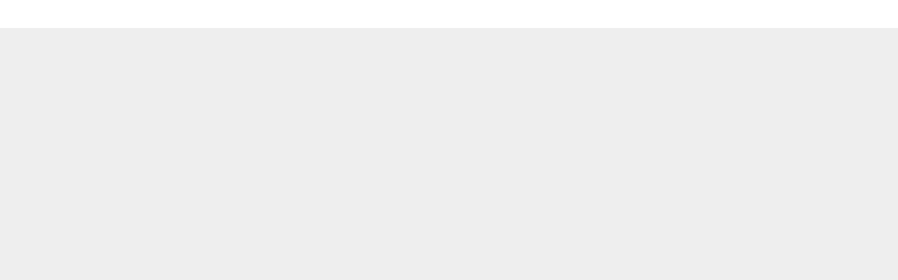

--- FILE ---
content_type: text/html
request_url: https://carte.routeverte.com/rv_bc_iframe/?marker=-72.0112;45.7839;;;https://carte.routeverte.com//rv_bc_iframe/icons/bc_other_if.png;&level=15
body_size: 4583
content:
<!DOCTYPE HTML>
<html>
	<head>
		<meta http-equiv="Content-Type" content="text/html; charset=utf-8">
		<meta name="viewport" content="width=device-width, initial-scale=1.0, maximum-scale=1.0, user-scalable=no" />
    <meta http-equiv="X-UA-Compatible" content="IE=EDGE" />

    <!-- Google Tag Manager -->
    <script>(function(w,d,s,l,i){w[l]=w[l]||[];w[l].push({'gtm.start':
      new Date().getTime(),event:'gtm.js'});var f=d.getElementsByTagName(s)[0],
      j=d.createElement(s),dl=l!='dataLayer'?'&l='+l:'';j.async=true;j.src=
      'https://www.googletagmanager.com/gtm.js?id='+i+dl;f.parentNode.insertBefore(j,f);
    })(window,document,'script','dataLayer','GTM-P864L2D');</script>
    <!-- End Google Tag Manager -->

    <title>La Route verte</title>
		<link rel="shortcut icon" href="images/route_verte_32px.png">
		<!--[if IE 8]>
    <link rel="stylesheet" type="text/css"  href="jimu.js/css/jimu-ie.css" />
    <![endif]-->
		<style type="text/css">
		*{box-sizing: border-box;}
      body,html {
        width:100%;
        height:100%;
        margin:0;
        padding:0;
        overflow:hidden;
      }
      #main-loading{
        width: 100%;
        height: 100%;
        text-align: center;
        overflow: hidden;
      }
      #main-loading #ie-note{
        position: absolute;
        top: 0;
        bottom: 0;
        left: 0;
        right: 0;
        margin: auto;
      }
      #main-loading #ie-note {
        width: 586px;
        height: 253px;
        background-image: url('images/notes.png');
        padding: 0 30px 40px 30px;
        font-size: 14px;
        color: #596679;
      }
      #ie-note .hint-title{
        height: 40px;
        line-height: 48px;
        text-align: left;
        font-weight: bold;
      }
      #ie-note .hint-img{
        background-image: url('images/hint.png');
        background-position: left;
        padding-left: 40px;
        margin-top: 20px;
        background-repeat: no-repeat;
        height: 30px;
        text-align: left;
        line-height: 30px;
        font-weight: bold;
      }
      #ie-note span{
        display: block;
        line-height: 14px;
      }
      #main-page{
        display: none;
        width: 100%;
        height: 100%;
        position: relative;
      }

      #jimu-layout-manager{
        width: 100%;
        height: 100%;
        position: absolute;
      }
		</style>
    <link rel="stylesheet" type="text/css" href="configs/loading/loading.css" />
		<script>
			/*******************************
			* This is the function you can modify to customize the loading page
			* This function will be invoked when one resource is loaded.
			********************************/
			// var progress;
			// function loadingCallback(url, i, count) {
			// 	var loading = document.getElementById('main-loading-bar');
			// 	loading.setAttribute('title', url);
			//   if(!progress){
			//     progress = document.createElement('div');
			//     progress.setAttribute('class', 'loading-progress');
			//     loading.appendChild(progress);
			//   }
			//   progress.style.width = (((i - 1)/count) * 100) + '%';
			// }
		</script>
	</head>
	<body class="claro jimu-main-font">
	<!-- Google Tag Manager (noscript) -->
	<noscript><iframe src="https://www.googletagmanager.com/ns.html?id=GTM-P864L2D"
										height="0" width="0" style="display:none;visibility:hidden"></iframe></noscript>
	<!-- End Google Tag Manager (noscript) -->

		<div id="main-loading">

			<!-- This is section you can modify to customize the loading page -->
			<div id="app-loading"></div>
      <div id="loading-gif"></div>

			<!-- //////////////////    END    ////////////////////////////// -->
			<div id="ie-note" style="display:none;">
        <div class="hint-title">Error</div>
        <div class="hint-img">Your browser is currently not supported.</div>
        <p class="hint-text">
          <span>
            Please note that creating presentations is not supported in Internet Explorer versions 6, 7.
          </span>
          <br>
          <span>
            We recommend upgrading to the latest Internet Explorer, Google Chrome, or Firefox.
          </span>
          <br>
          <span>
            If you are using IE 8 or later, make sure you turn off "Compatibility View".
          </span>
        </p>
      </div>
		</div>
		<div id="main-page">
			<div id="jimu-layout-manager"></div>
		</div>

		<script src="env.js"></script>
		<script type="text/javascript" src="simpleLoader.js"></script>
		<script type="text/javascript" src="init.js"></script>
	</body>
</html>

--- FILE ---
content_type: text/html
request_url: https://carte.routeverte.com/rv_bc_iframe/jimu.js/dijit/templates/LoadingShelter.html?wab_dv=2.8
body_size: 182
content:
<div>
  <div class="loading-container">
      <div data-dojo-attach-point="loadingNode" class="jimu-loading"></div>
      <p data-dojo-attach-point="textNode"></p>
  </div>
</div>

--- FILE ---
content_type: text/css
request_url: https://carte.routeverte.com/rv_bc_iframe/configs/loading/loading.css
body_size: 430
content:
#main-loading{
	background-color:#009e58;
	position:relative;
}
#main-loading #app-loading{
	position: absolute;
	background-repeat: no-repeat;
	top: 50%;
	left: 50%;
	transform: translate(-50%, -50%);
}
#main-loading #loading-gif{
	position: absolute;
	background-image: url('images/predefined_loading_1.gif');
	background-repeat: no-repeat;
	width:58px;
	height:29px;
	top: 50%;
	left: 50%;
	transform: translate(-50%, -50%);
}


--- FILE ---
content_type: text/css
request_url: https://carte.routeverte.com/rv_bc_iframe/jimu.js/css/jimu-theme.css
body_size: 9009
content:
/*******************************************************************************************************************
      jimu-theme.css defines appearance of common components and jimu/dijits, it doesn't define layout.
      User can override this css style to meet new appearance.
********************************************************************************************************************/
@import url("jimu.css");
@font-face {
  font-family: 'wab_2d';
  src:  url('fonts/wab_2d.eot?l74ffv');
  src:  url('fonts/wab_2d.eot?l74ffv#iefix') format('embedded-opentype'),
    url('fonts/wab_2d.ttf?l74ffv') format('truetype'),
    url('fonts/wab_2d.woff?l74ffv') format('woff'),
    url('fonts/wab_2d.svg?l74ffv#wab_2d') format('svg');
  font-weight: normal;
  font-style: normal;
}
@font-face {
    font-family: 'Themefont';
    src: url('fonts/Themefont.eot?cwzds4');
    src: url('fonts/Themefont.eot?cwzds4#iefix') format('embedded-opentype'),
         url('fonts/Themefont.ttf?cwzds4') format('truetype'),
         url('fonts/Themefont.woff?cwzds4') format('woff'),
         url('fonts/Themefont.svg?cwzds4#Themefont') format('svg');
    font-weight: normal;
    font-style: normal;
}
/* css for jimu-main- */
.jimu-main-background{
  background-color: #485566;
  background-color: rgba(72, 85, 102, 0.9);
}

.jimu-main-font{
  /*font-family: Verdana,Arial,sans-serif;*/
  /*font-size: 63%;*/
}

/* css for jimu-title and jimu-subtitle */
.jimu-title{
  font-size: 20px;
  font-weight: bold;
  color: #ffffff;
}

.jimu-subtitle{
  font-size: 12px;
  font-weight: normal;
  color: #ffffff;
  font-family: Avenir Medium;
}

/* css for jimu-footer */
.jimu-footer{
  font-size: 10px;
  color: #ffffff;
  font-weight: normal;
}

/* css for jimu-link */
.jimu-link{
  font-size: 14px;
  font-weight: normal;
  color: #ffffff;
  font-family: Avenir Medium;
}

.jimu-link:link, .jimu-link:visited{
  text-decoration: none;
}

.jimu-link:hover{
  text-decoration: underline;
  color: #ffffff;
  opacity: 1;
}

.jimu-link:active{
  text-decoration: none;
  color: #ececec;
}

/* css for jimu-widget- */
.jimu-widget{
  font-size: 12px;
  font-weight: normal;
  color: #000;
}

.jimu-widget-title{
  font-size: 14px;
  font-weight: bold;
}

.jimu-widget-note{
  font-size: 12px;
  font-weight: normal;
  color: #a4a4a4;
}

.jimu-widget-placeholder{
  background-color: #000000;
  filter:alpha(opacity=20);
  opacity: 0.2;
  border-radius: 4px;
  border: 1px dashed #a0acbf;
}

.jimu-widget-placeholder:hover{
  filter:alpha(opacity=40);
  opacity: 0.4;
}

.jimu-widget-placeholder .inner {
  background-color: #000;
  filter:alpha(opacity=80);
  opacity: 0.8;
}

.jimu-widget-tooltip{
  background-color: #ffffff;
  background-color: rgba(255, 255, 255, 0.8);
  font-size: 12px;
  font-weight: normal;
  color: #838383;
}

.jimu-widget-offpanel-background{
  background-color: #ffffff;
  border: 0;
}

.jimu-widget-onscreen-icon{
  background-color: #ccc;
  background-color: rgba(0, 0, 0, 0.2);
  border: 1px solid #000000;
  border: 1px solid rgba(0, 0, 0, 0.5);
}
.jimu-widget-onscreen-icon:hover{
  background-color: #999;
  background-color: rgba(0, 0, 0, 0.4);
}
.jimu-widget-onscreen-icon.jimu-state-selected{
  background-color: #666;
  background-color: rgba(0, 0, 0, 0.6);
}

/* css for jimu-panel- */
.jimu-panel{
  background-color: #ffffff;
  background-color: rgba(255, 255, 255, 0.9);
  border: 1px solid #ffffff;
}

.jimu-panel-title{
  font-size: 16px;
  font-weight: bold;
  color: #ffffff;
  background-color: #485566;
}

/* interaction states*/
.jimu-state-error{
  background: #e84b4b;
  color: #fff;
}

/*.jimu-panel-content{}*/

/* css for jimu-overlay */
.jimu-overlay{
  background-color: #000000;
  filter:alpha(opacity=30);
  opacity: 0.3;
}

/* css for jimu-btn */
.jimu-btn{
  background-color: #485566;
  color: #ffffff;
}

.jimu-btn-vacation{
  border: 1px solid #485566;
  background-color: #fff;
  color: #485566;
}

.jimu-btn:hover{
  background-color: #596d87;
  color: #ffffff;
}

.jimu-btn-vacation:hover{
  background-color: #f4f4f4;
  color: #485566;
}

.jimu-btn:active{
  background-color: #485566;
  color: #ffffff;
}

.jimu-btn.jimu-state-disabled{
  background-color: #adadad;
  color: #d8d8d8;
}

.jimu-btn.jimu-priority-secondary{
  background-color: #f5f5f5;
  color: #636363;
  border: 1px solid #cbcbcb;
}

.jimu-btn.jimu-priority-secondary:hover{
  background-color: #ffffff;
  color: #636363;
  border: 1px solid #cbcbcb;
}

.jimu-btn.jimu-priority-secondary:active{
  background-color: #ebebeb;
  color: #636363;
  border: 1px solid #cbcbcb;
}

.jimu-btn.jimu-priority-secondary.jimu-state-disabled{
  background-color: #ffffff;
  color: #d0d0d0;
  border: 0;
}

/* css for add-with-icon */
.add-with-icon{
  color: #24B5CC;
}

/* css for jimu-table */
.jimu-table-header{
  background-color: #efefef;
  font-size: 12px;
  font-weight: bold;
  color: #838383;
}

.jimu-table-row{
  font-size: 12px;
  color: #838383;
}

.jimu-table-row:hover{
  border: 1px solid #cbcbcb;
  font-weight: normal;
  color: #838383;
}

.jimu-table-row.jimu-state-active{
  border: 1px solid #cbcbcb;
  font-weight: bold;
  color: #838383;
}

.jimu-table-row-separator{
  border-bottom: 1px solid #cbcbcb;
}

/* css for SimpleTable dijit */
.jimu-simple-table .head-section{
  /*background-color: #518dca;*/
  background-color: #888888;
}

.jimu-simple-table .simple-table-title{
  color: #ffffff;
	font-size: 14px;
}

.jimu-simple-table .simple-table-row:hover{
  /*background-color: #edf2f5;*/
  background-color: #eee;
  color: #7989a0;
}

.jimu-simple-table .simple-table-row.jimu-state-active{
  /*background-color: #e3ecf2;*/
  background-color: #ddd;
  color: #596679;
}

/* css for ItemSelector dijit */
.jimu-item-selector .signin-tip{
  color: #d6d6d6;
  font-size: 13px;
}

/* css for _ItemTable dijit */
.jimu-item-table .item-border{
	border: 3px solid #24B5CC;
  /*-webkit-border-radius:5px;
  -moz-border-radius:5px;
  -o-border-radius:5px;
  -ms-border-radius:5px;
  border-radius:5px;*/
}

.jimu-item-table .item-thumbnail{
	background-repeat:no-repeat;
  background-position:center center;
  border:1px solid #d2dae2;
  /*-webkit-border-radius:5px;
  -moz-border-radius:5px;
  -o-border-radius:5px;
  -ms-border-radius:5px;
  border-radius:5px;*/
  color: #666;
	background-size:cover;
  cursor: default;
}

.jimu-item-table .item-details{
  text-decoration: none;
  color: #15a4fa;
}

.jimu-item-table .jimu-state-error-text{
  font-size: 13px;
  color: #ff0000;
}

/* css for TabContainer3 dijit */
.jimu-tab3 .tab-item-td{
  color: #898989;
	border-left: 0;
  border-right: 0;
  border-top: 0;
  border-bottom: 1px solid #ccc;
  font-family: "Avenir Light";
}

/*.jimu-tab3 .tab-item-td.jimu-state-active{
  color: #48494B;
  border-left: 1px solid #ccc;
  border-right: 1px solid #ccc;
  border-top: 2px solid #15a4fa;
  border-bottom: 0;
}*/

.jimu-tab3 .tab-item-td.jimu-state-active{
  color: #48494B;
  border-bottom: 2px solid #24B5CC;
  font-family: "Avenir Medium";
  color: #24B5CC;
}

/* css for LayerChooserFromMap dijit */
.jimu-basic-layer-chooser-from-map .jimu-state-error-text{
  color: #ff0000;
}

/* css for DrawBox dijit */
@font-face {
  font-family: 'draw box';

  src: url('fonts/drawbox.eot');
  src: url('fonts/drawbox.eot?#iefix') format('embedded-opentype'),
  url('fonts/drawbox.woff') format('woff'),
  url('fonts/drawbox.ttf') format('truetype'),
  url('fonts/drawbox.svg#drawbox') format('svg');
  font-weight: normal;
  font-style: normal;
}
.jimu-draw-box .draw-item.jimu-state-active{
  background-color: #DDDDDD;
  border: 2px solid #000000;
}
/*.jimu-draw-box.enabled .draw-item:hover{
  background-color: #c0c0c0;
}*/

.jimu-draw-box .draw-item {
  font-family: 'draw box' !important;
  speak: none;
  font-style: normal;
  font-weight: normal;
  font-variant: normal;
  text-transform: none;
  line-height: 1;
  -webkit-font-smoothing: antialiased;
  -moz-osx-font-smoothing: grayscale;
  color: rgba(0,0,0,0.5);
  cursor: pointer;
  font-size: 16px;
  color: black;
}

.jimu-draw-box .point-icon:before{
  content: '\e90c';
}

.jimu-draw-box .line-icon:before{
  content: '\e90b';
}

.jimu-draw-box .polyline-icon:before{
  content: '\e90e';
}

.jimu-draw-box .freehand-polyline-icon:before{
  content: '\e908';
}

.jimu-draw-box .triangle-icon:before{
  content: '\e910';
}

.jimu-draw-box .extent-icon:before{
  content: '\e905';
}

.jimu-draw-box .circle-icon:before{
  content: '\e907';
}

.jimu-draw-box .ellipse-icon:before{
  content: '\e904';
}

.jimu-draw-box .polygon-icon:before{
  content: '\e90d';
}

.jimu-draw-box .freehand-polygon-icon:before{
  content: '\e90a';
}

.jimu-draw-box .text-icon:before{
  content: '\e900';
}

.jimu-draw-box .drawings-clear{
  font-family: 'draw box' !important;
  background-color: #D0021B !important;
  color: white !important;
}
.jimu-draw-box .drawings-clear:before{
  content: '\e901';
}

.jimu-draw-box.enabled .drawings-clear:hover{
  background-color: #B60016;
}

--- FILE ---
content_type: text/css
request_url: https://carte.routeverte.com/rv_bc_iframe/libs/goldenlayout/goldenlayout-base.css
body_size: 2931
content:
.lm_root{position:relative}.lm_row>.lm_item{float:left}.lm_content{overflow:hidden;position:relative}.lm_item_container{position:relative}.lm_item_container .lm_dragmask{position:absolute;left:0;top:0;right:-2px;bottom:-2px;background:transparent;z-index:30}.lm_item_container .lm_dragmask .lm_drag_handler{display:none}.lm_dragging,.lm_dragging *{cursor:move !important;user-select:none}.lm_maximised{position:absolute;top:0;left:0;z-index:1000}.lm_maximise_placeholder{display:none}.lm_splitter{position:relative;z-index:35}.lm_splitter:hover,.lm_splitter.lm_dragging{background:orange}.lm_splitter.lm_vertical .lm_drag_handle{width:100%;height:5px;position:absolute;cursor:n-resize}.lm_splitter.lm_horizontal{float:left;height:100%}.lm_splitter.lm_horizontal .lm_drag_handle{width:5px;height:100%;position:absolute;cursor:e-resize}.lm_header{overflow:visible;position:relative}.lm_header [class^=lm_]{box-sizing:content-box !important}.lm_header .lm_controls{position:absolute;right:3px}.lm_header .lm_controls>li{cursor:pointer;float:left;width:18px;height:18px;text-align:center}.lm_header>ul{margin:0;padding:0;list-style-type:none}.lm_header .lm_tabs{position:absolute}.lm_header .lm_tab{cursor:pointer;float:left;height:14px;margin-top:1px;padding:0 10px 5px;padding-right:25px;position:relative}.lm_header .lm_tab i{width:2px;height:19px;position:absolute}.lm_header .lm_tab i.lm_left{top:0;left:-2px}.lm_header .lm_tab i.lm_right{top:0;right:-2px}.lm_header .lm_tab .lm_title{display:inline-block;overflow:hidden;text-overflow:ellipsis}.lm_header .lm_tab .lm_close_tab{width:14px;height:14px;position:absolute;top:0;right:0;text-align:center}.lm_drop_tab_placeholder{float:left;width:100px;height:10px;visibility:hidden}.lm_header .lm_controls .lm_tabdropdown:before{content:'';width:0;height:0;vertical-align:middle;display:inline-block;border-top:5px dashed;border-right:5px solid transparent;border-left:5px solid transparent;color:white}.lm_header .lm_tabdropdown_list{position:absolute;top:20px;right:0;z-index:5;overflow:hidden}.lm_header .lm_tabdropdown_list .lm_tab{clear:both;padding-right:10px;margin:0}.lm_header .lm_tabdropdown_list .lm_tab .lm_title{width:100px}.lm_header .lm_tabdropdown_list .lm_close_tab{display:none !important}.lm_dragProxy{position:absolute;top:0;left:0;z-index:300}.lm_dragProxy .lm_header{background:transparent}.lm_dragProxy .lm_content{border-top:none;overflow:hidden}.lm_dropTargetIndicator{display:none;position:absolute;z-index:300}.lm_dropTargetIndicator .lm_inner{width:100%;height:100%;position:relative;top:0;left:0}.lm_transition_indicator{display:none;width:20px;height:20px;position:absolute;top:0;left:0;z-index:300}.lm_popin{width:20px;height:20px;position:absolute;bottom:0;right:0;z-index:9999}.lm_popin>*{width:100%;height:100%;position:absolute;top:0;left:0}.lm_popin>.lm_bg{z-index:10}.lm_popin>.lm_icon{z-index:20}/*# sourceMappingURL=goldenlayout-base.css.map */

--- FILE ---
content_type: text/css
request_url: https://carte.routeverte.com/rv_bc_iframe/libs/goldenlayout/goldenlayout-light-theme.css
body_size: 3516
content:
.lm_goldenlayout{background:url([data-uri])}.lm_content{background:#e1e1e1;border:1px solid #cccccc}.lm_dragProxy .lm_content{box-shadow:2px 2px 4px rgba(0,0,0,0.2)}.lm_dropTargetIndicator{box-shadow:inset 0 0 30px rgba(0,0,0,0.4);outline:1px dashed #cccccc;margin:1px;transition:all 200ms ease}.lm_dropTargetIndicator .lm_inner{background:#000000;opacity:.1}.lm_splitter{background:#999999;opacity:.001;transition:opacity 200ms ease}.lm_splitter:hover,.lm_splitter.lm_dragging{background:#bbbbbb;opacity:1}.lm_header{height:20px}.lm_header.lm_selectable{cursor:pointer}.lm_header .lm_tab{font-family:Arial,sans-serif;font-size:12px;color:#888888;background:#fafafa;margin-right:2px;padding-bottom:4px;border:1px solid #cccccc;border-bottom:none}.lm_header .lm_tab .lm_title{padding-top:1px}.lm_header .lm_tab .lm_close_tab{width:11px;height:11px;background-image:url([data-uri]);background-position:center center;background-repeat:no-repeat;right:6px;top:4px;opacity:.4}.lm_header .lm_tab .lm_close_tab:hover{opacity:1}.lm_header .lm_tab.lm_active{border-bottom:none;box-shadow:2px -2px 2px -2px rgba(0,0,0,0.2);padding-bottom:5px}.lm_header .lm_tab.lm_active .lm_close_tab{opacity:1}.lm_selected .lm_header{background-color:#452500}.lm_tab:hover,.lm_tab.lm_active{background:#e1e1e1;color:#777777}.lm_header .lm_controls .lm_tabdropdown:before{color:#000000}.lm_controls>li{position:relative;background-position:center center;background-repeat:no-repeat;opacity:.4;transition:opacity 300ms ease}.lm_controls>li:hover{opacity:1}.lm_controls .lm_popout{background-image:url([data-uri])}.lm_controls .lm_maximise{background-image:url([data-uri])}.lm_controls .lm_close{background-image:url([data-uri])}.lm_maximised .lm_header{background-color:#ffffff}.lm_maximised .lm_controls .lm_maximise{background-image:url([data-uri])}.lm_transition_indicator{background-color:#000000;border:1px dashed #555555}.lm_popin{cursor:pointer}.lm_popin .lm_bg{background:#000000;opacity:.7}.lm_popin .lm_icon{background-image:url([data-uri]);background-position:center center;background-repeat:no-repeat;opacity:.7}.lm_popin:hover .lm_icon{opacity:1}/*# sourceMappingURL=goldenlayout-light-theme.css.map */

--- FILE ---
content_type: text/css
request_url: https://carte.routeverte.com/rv_bc_iframe/jimu.js/css/jimu.css
body_size: 123181
content:
/***************************************************************************
reset the browser's default css setting
****************************************************************************/
/*
table{
  border-collapse: collapse;
  width: 100%;
}
td, th{
  padding: 0;
}*/

@import url("popup.css");
@import url("ColorPicker.css");
@import url("dojo-override.css");
@import url("spacing.css");
@import url("sprite.css");

/* custom webkit scrollbar */

::-webkit-scrollbar {
  border-radius: 3px;
  width: 6px;
  background-color: #EEEEEE;
  height: 6px;
}

::-webkit-scrollbar-thumb {
  border-radius: 3px;
  opacity: 0.6;
  background: #999999;
}

::-webkit-scrollbar-thumb:hover {
  opacity: 0.66;
  background: #666666;
}
/* disable the default font style italic in ie version greater than or equal to 10 */
.ie-gte-10 input[type="text"] {
  font-style: normal;
}

/* disable the blue color outline in chrome */
*:focus{
  outline: none;
}

input[type="text"]::-ms-clear{
  display: none;
}

/* enables the border box model at all elements which has a "jimu" class and the children of it*/
 [class*='jimu'],
 [class*='jimu'] * {
  -moz-box-sizing: border-box;
  box-sizing: border-box;
}
/************* change map CSS**********************/
.esriSimpleSliderTL{
  top: 5px;
  left: 7px;
  border: 0px solid #666;
  background-color: rgba(255, 255, 255, 0.3);
}
.jimu-rtl .esriSimpleSliderTL{
  right: 7px;
  left: auto;
}

.esriControlsBR{
  z-index: auto;
}

.jimu-rtl .esriControlsBR{
  left: 5px;
  text-align: left;
}
.jimu-rtl .esriAttribution{
  text-align: right;
  margin: 0 0 0 5px;
  position: absolute;
  left: 65px;
  bottom: 0;
}
.map .logo-med{
  z-index: 0;
}
.jimu-rtl .map .logo-med{
  float: left;
}

.esriSimpleSliderIncrementButton{
  background-color: rgba(0,0,0,0.2);
}
.esriSimpleSliderIncrementButton:hover{
  background-color: rgba(0,0,0,0.4);
}
.esriSimpleSliderDecrementButton{
  background-color: rgba(0,0,0,0.2);
}
.esriSimpleSliderDecrementButton:hover{
  background-color: rgba(0,0,0,0.4);
}
.esriSimpleSliderVertical{
  color: white;
}
.jimu-rtl .esriScalebarLineLabel{
  right: 95%;
}

#map_root{
  z-index: auto !important;
}

.map .bingLogo-lg {
  z-index: 0;
}

.map-loading{
  float: left;
  position: absolute;
  overflow: hidden;
  bottom: 45px;
  right: 10px;
  display: none;
}
.map-loading.loading{
  display: block;
}
.jimu-rtl .map-loading {
  right: auto;
  left: 10px;
}

.map-loading,
.map-loading:after {
  border-radius: 50%;
  width: 24px;
  height: 24px;
}
.map-loading {
  font-size: 10px;
  text-indent: -9999em;
  border-top: 3px solid rgba(0, 0, 0, 0.2);
  border-right: 3px solid rgba(0, 0, 0, 0.2);
  border-bottom: 3px solid rgba(0, 0, 0, 0.2);
  border-left: 3px solid #ffffff;
  -webkit-transform: translateZ(0);
  -ms-transform: translateZ(0);
  transform: translateZ(0);
  -webkit-animation: load8 1.1s infinite linear;
  animation: load8 1.1s infinite linear;
  box-shadow: 0px 0px 2px 0px rgba(0, 0, 0, 0.2);
}
@-webkit-keyframes load8 {
  0% {
    -webkit-transform: rotate(0deg);
    transform: rotate(0deg);
  }
  100% {
    -webkit-transform: rotate(360deg);
    transform: rotate(360deg);
  }
}
@keyframes load8 {
  0% {
    -webkit-transform: rotate(0deg);
    transform: rotate(0deg);
  }
  100% {
    -webkit-transform: rotate(360deg);
    transform: rotate(360deg);
  }
}




/************* END **********************/

/* Latin Extended */
@font-face {
  font-family: "Avenir Light";
  src: url("./fonts/avenir-next/bb590848-4012-46d6-a8d5-48c9893a176b.woff2") format("woff2"),
       url("./fonts/avenir-next/3a42a252-67ff-4186-88cf-762f56719ca1.woff") format("woff");
}

@font-face {
  font-family: "Avenir Medium";
  src: url("./fonts/avenir-next/7195d5d0-582f-42d4-86ca-9da8dc31146e.woff2") format("woff2"),
       url("./fonts/avenir-next/0417e965-6ae1-4395-8f71-f61ea767d523.woff") format("woff");
}

@font-face {
  font-family: "Avenir Heavy";
  src: url("./fonts/avenir-next/b86524f7-009e-4c08-a266-c43f1fb68e5e.woff2") format("woff2"),
       url("./fonts/avenir-next/e40e6ac5-f2bd-4d65-baf7-b1e397d7fdcc.woff") format("woff");
}

/* Cyrillic */
@font-face {
  font-family: "Avenir Light";
  src: url("./fonts/avenir-next/e8b9c8fa-dbfb-4576-9394-ae85e87cb003.woff2") format("woff2"),
       url("./fonts/avenir-next/fb555151-cbda-4728-b28d-6e5f085c2d55.woff") format("woff");
  unicode-range: U+0400-045F, U+0490-0491, U+04B0-04B1, U+2116;
}

@font-face {
  font-family: "Avenir Medium";
  src: url("./fonts/avenir-next/1704d161-44ab-4854-a066-fe47d583a3a6.woff2") format("woff2"),
       url("./fonts/avenir-next/95aa7ca1-de33-40d9-ae40-ff045fcada66.woff") format("woff");
  unicode-range: U+0400-045F, U+0490-0491, U+04B0-04B1, U+2116;
}

@font-face {
  font-family: "Avenir Heavy";
  src: url("./fonts/avenir-next/c4ec49e5-4817-4f05-9bee-cec6f46f9d61.woff2") format("woff2"),
       url("./fonts/avenir-next/8e0e32b3-034a-41e8-bd15-c22974ebcdb5.woff") format("woff");
  unicode-range: U+0400-045F, U+0490-0491, U+04B0-04B1, U+2116;
}

@font-face {
  font-family: 'CalciteWebCoreIcons';
  src: url('./fonts/CalciteWebCoreIcons.eot?-v8piff');
  src: url('./fonts/CalciteWebCoreIcons.eot?#iefix-v8piff') format('embedded-opentype'), url('./fonts/CalciteWebCoreIcons.ttf?-v8piff') format('truetype'), url('./fonts/CalciteWebCoreIcons.woff?-v8piff') format('woff'), url('./fonts/CalciteWebCoreIcons.svg?-v8piff#CalciteWebCoreIcons') format('svg');
  font-weight: normal;
  font-style: normal;
}


body,html{
  font-family: 'Avenir Light', Verdana, Geneva, sans-serif;
}

/* Avenir Next doesn't support all vietnamese characters
 * use Lucida Grande for vi */
.vi,
.vi body,
.vi .top-nav-link,
.vi .avenir-light,
.vi .avenir-regular,
.vi .top-nav,
.vi .dropdown-link {
    font-family: "Lucida Grande", "Arial", sans-serif;
  }

/*override original style of title and subtitle of theme after custmize font style*/
div.attribute-custom-style{
  font-weight: normal !important;
}

/***************************************************************************
classes can be used in the html
****************************************************************************/
.jimu-main-background{background-color: #485566;}
.jimu-main-background-2{background-color: white;}

.jimu-ellipsis{
  overflow: hidden;
  text-overflow: ellipsis;
  white-space: nowrap;
}

/* style to keep content middle aligned */
.jimu-auto-vertical{
  text-align:center;
}
.jimu-auto-vertical:after{
  display:inline-block;
  *display:inline;
  *zoom:1;
  width:0;
  height:100%;
  vertical-align:middle;
  content:'';
}
.jimu-auto-vertical .jimu-auto-vertical-content{
  display:inline-block;
  *display:inline;
  *zoom:1;
  vertical-align:middle;
  cursor: default;
}

/* css for opacity */
.jimu-opacity-0{
  filter:alpha(opacity=0);
  opacity: 0;
}

.jimu-opacity-1{
  filter:alpha(opacity=10);
  opacity: 0.1;
}

.jimu-opacity-2{
  filter:alpha(opacity=20);
  opacity: 0.2;
}

.jimu-opacity-3{
  filter:alpha(opacity=30);
  opacity: 0.3;
}

.jimu-opacity-4{
  filter:alpha(opacity=40);
  opacity: 0.4;
}

.jimu-opacity-5{
  filter:alpha(opacity=50);
  opacity: 0.5;
}

.jimu-opacity-6{
  filter:alpha(opacity=60);
  opacity: 0.6;
}

.jimu-opacity-7{
  filter:alpha(opacity=70);
  opacity: 0.7;
}

.jimu-opacity-8{
  filter:alpha(opacity=80);
  opacity: 0.8;
}

.jimu-opacity-9{
  filter:alpha(opacity=90);
  opacity: 0.9;
}

/* css for corner radius */
.jimu-corner-tl{
  -webkit-border-top-left-radius:4px;
  -moz-border-radius-topleft:4px;
  border-top-left-radius:4px;
}

.jimu-corner-tr{
  -webkit-border-top-right-radius:4px;
  -moz-border-radius-topright:4px;
  border-top-right-radius:4px;
}

.jimu-corner-bl{
  -webkit-border-bottom-left-radius:4px;
  -moz-border-radius-bottomleft:4px;
  border-bottom-left-radius:4px;
}

.jimu-corner-br{
  -webkit-border-bottom-right-radius:4px;
  -moz-border-radius-bottomright:4px;
  border-bottom-right-radius:4px;
}

.jimu-corner-top{
  -webkit-border-top-left-radius:4px;
  -webkit-border-top-right-radius:4px;
  -moz-border-radius-topleft:4px;
  -moz-border-radius-topright:4px;
  border-top-left-radius:4px;
  border-top-right-radius:4px;
}

.jimu-corner-bottom{
  -webkit-border-bottom-right-radius:4px;
  -webkit-border-bottom-left-radius:4px;
  -moz-border-radius-bottomright:4px;
  -moz-border-radius-bottomleft:4px;
  border-bottom-right-radius:4px;
  border-bottom-left-radius:4px;
}

.jimu-corner-left{
  -webkit-border-top-left-radius:4px;
  -webkit-border-bottom-left-radius:4px;
  -moz-border-radius-topleft:4px;
  -moz-border-radius-bottomleft:4px;
  border-top-left-radius:4px;
  border-bottom-left-radius:4px;
}

.jimu-corner-right{
  -webkit-border-top-right-radius:4px;
  -webkit-border-bottom-right-radius:4px;
  -moz-border-radius-topright:4px;
  -moz-border-radius-bottomright:4px;
  border-top-right-radius:4px;
  border-bottom-right-radius:4px;
}

.jimu-corner-leading,.jimu-rtl .jimu-corner-trailing{
  -webkit-border-top-left-radius:4px;
  -webkit-border-bottom-left-radius:4px;
  -moz-border-radius-topleft:4px;
  -moz-border-radius-bottomleft:4px;
  border-top-left-radius:4px;
  border-bottom-left-radius:4px;
}

.jimu-corner-trailing,.jimu-rtl .jimu-corner-leading{
  -webkit-border-top-right-radius:4px;
  -webkit-border-bottom-right-radius:4px;
  -moz-border-radius-topright:4px;
  -moz-border-radius-bottomright:4px;
  border-top-right-radius:4px;
  border-bottom-right-radius:4px;
}

.jimu-corner-leading-top{
  -webkit-border-top-left-radius:4px;
  -moz-border-radius-topleft:4px;
  border-top-left-radius:4px;
}

.jimu-rtl .jimu-corner-leading-top{
  -webkit-border-top-right-radius:4px;
  -moz-border-radius-topright:4px;
  border-top-right-radius:4px;
}

.jimu-corner-trailing-top{
  -webkit-border-top-right-radius:4px;
  -moz-border-radius-topright:4px;
  border-top-right-radius:4px;
}

.jimu-rtl .jimu-corner-trailing-top{
  -webkit-border-top-left-radius:4px;
  -moz-border-radius-topleft:4px;
  border-top-left-radius:4px;
}

.jimu-corner-leading-bottom{
  -webkit-border-bottom-left-radius:4px;
  -moz-border-radius-bottomleft:4px;
  border-bottom-left-radius:4px;
}

.jimu-rtl .jimu-corner-leading-bottom{
  -webkit-border-bottom-right-radius:4px;
  -moz-border-radius-bottomright:4px;
  border-bottom-right-radius:4px;
}

.jimu-corner-trailing-bottom{
  -webkit-border-bottom-right-radius:4px;
  -moz-border-radius-bottomright:4px;
  border-bottom-right-radius:4px;
}

.jimu-rtl .jimu-corner-trailing-bottom{
  -webkit-border-bottom-left-radius:4px;
  -moz-border-radius-bottomleft:4px;
  border-bottom-left-radius:4px;
}

.jimu-corner-all{
  -moz-border-radius:4px;
  -webkit-border-radius:4px;
  border-radius:4px;
}

/* style for jimu-icon */
.jimu-icon{
  display: inline-block;
  background-image: url(sprite.png);
  background-repeat: no-repeat;
  background-color: transparent;
}

/*style for table*/
.jimu-table{
  border-collapse: collapse;
  border-spacing: 0;
  width: 100%;
}
.jimu-table>thead>tr, .jimu-table>thead>th{
  background-color: #bdc3c7;
}
.jimu-table tr{
  background-color: #e2e2e2;
  height: 25px;
}
.jimu-table tr.auto-height{
  height: auto;
}
.jimu-table tr:hover{
  background-color: #d9dde0;
}
  /*mouse down*/
.jimu-table tr.jimu-state-active{
  background-color: #009cff;
}
.jimu-table tr.jimu-state-selected{
  background-color: #f4fbff;
}
.jimu-table td, .jimu-table th{
  padding: 0;
}

/*styled input tag*/
.jimu-input{
  height: 30px;
  background: white;
  border: 1px solid #d2dae2;
  color: #d9dde0;
  padding: 5px;
  margin: 0;
  border-radius: 2px;
  font-size: 16px;
}

.jimu-input::-ms-clear {
    display: none;
}

.jimu-input:focus{
  color: #686868;
  outline: none;
  box-shadow: 0px 0px 5px 0px rgba(81, 177, 254, 0.4);
}

/*put a img in the center of it's parent node through background*/
.jimu-center-img{
  position: absolute;
  left: 0;
  right: 0;
  top: 0;
  bottom: 0;
  background-repeat: no-repeat;
  background-position: center center;
}

/*a styled button using div*/
.jimu-btn{
  cursor:pointer;
  min-width: 70px;
  /*min-width: 46px \0;
  min-width: 70px \9\0;*/
  display:inline-block;
  padding:0 15px;
  line-height: 33px;
  font-size:14px;
  text-align:center;
  vertical-align:middle;
  -webkit-border-radius:5px;
  -moz-border-radius:5px;
  -o-border-radius:5px;
  -ms-border-radius:5px;
  border-radius: 5px;
  border: 1px solid transparent;
  overflow: hidden;
  text-overflow: ellipsis;
  white-space: nowrap;
}

.jimu-btn-vacation {

}

/*a div button with a icon in its center*/
.jimu-icon-btn{
  float: left;
  min-width: 30px;
  min-height: 30px;
  border: 1px solid #999;
  position: relative;
  background-color: #ccc;
  cursor: pointer;
  background-position: center center;
  background-repeat: no-repeat;
}
.jimu-icon-btn:hover{
  background-color: #f4f4f4;
}

/* a div with add icon and label */
.add-with-icon{
  display: inline-block;
  overflow: hidden;
  height: 24px;
  font-size: 13px;
  cursor: pointer;
}

.add-with-icon.jimu-state-disabled{
  cursor: default;
  color: #a0acbf;
}

.add-with-icon .jimu-icon-add{
  float: left;
  margin-top: 3px;
}

.jimu-rtl .add-with-icon .jimu-icon-add{
  float: right;
}

.add-with-icon .add-label{
  float: left;
  height: 100%;
  line-height: 24px;
  vertical-align: middle;
  margin-left: 7px;
  text-decoration: none;
}
.add-with-icon .add-label:hover{
  text-decoration: underline;
}

.jimu-rtl .add-with-icon .add-label{
  float: right;
  margin-left: 0;
  margin-right: 7px;
}

body > .app-error{
  position: absolute;
  left: 0;
  width: 100%;
  top: 40%;
  text-align: center;
  padding-top: 60px;
  background: url(images/depressed.png) top center no-repeat;
}

/*put a group of jimu-icon-btn into a div as a navigation bar.
Navigation bar can have selected button*/
.jimu-navbar{
  overflow: hidden;
}
.jimu-navbar>.jimu-icon-btn{
  border-top: 1px solid rgba(255,255,255,0.65);
  border-left: none;
}
.jimu-navbar>.jimu-icon-btn:nth-child(1){
  margin-left: 0;
  border-left: 1px solid #999;
}
.jimu-navbar>.jimu-icon-btn:hover{
  background-color: #f4f4f4;
}
.jimu-navbar>.jimu-icon-btn.jimu-state-selected{
  background-color: #666;
  border-top: 1px solid rgba(0,0,0,0.75);
  box-shadow: 0px 0px 3px 0px rgba(0, 0, 0, 0.75) inset;
}

.jimu-vline{
  height: 100%;
  width: 2px;
  background-color: white;
  float: left;
  opacity: 0.4;
}
/*odd even row*/
.jimu-oe-row{
}
.jimu-oe-row:nth-child(odd){
  background-color: #f4fbff;
}
.jimu-oe-row:nth-child(even){
  background-color: #fff;
}
.jimu-oe-row.jimu-state-selected{
 background-color: #009cff;
}

/* .jimu-not-selectable */
.jimu-not-selectable{
  user-select: none;
  -ms-user-select: none;
  -moz-user-select: none;
  -webkit-user-select: none;
}

/***************************************************************************
css for the dijits
****************************************************************************/
/*the css for Checkbox dijit*/
.jimu-checkbox{
  overflow: hidden;
  display: inline-block;
}

.jimu-checkbox .checkbox{
  width: 16px;
  height: 16px;
  display: inline-block;
  cursor: pointer;
  border-radius: 2px;
}

.jimu-checkbox .label{
  font-size: 14px;
  margin: auto 5px;
  cursor: default;
}

.jimu-checkbox.jimu-state-disabled .label{
  color: #818181;
}

.jimu-checkbox .label.not-visible{
  display: none;
}

/*the css for DropMenu dijit*/
.jimu-dropmenu{
  overflow: visible;
}
.jimu-dropmenu>.jimu-icon-btn{
  width: 15px;
  height: 15px;
  min-height: 15px;
  min-width: 15px;
  border: 1px solid #d9dde0;
  background-color: #d9dde0;
  background-image: url(images/down_arrow_8_default.png);
}
.jimu-dropmenu>.jimu-icon-btn:hover{
  box-shadow: 0px 0px 5px 0px rgba(81, 177, 254, 0.4);
}
.jimu-dropmenu>.drop-menu{
  position: absolute;
  border: 1px solid #d7dbde;
  background-color: #d7dbde;
}
.jimu-dropmenu .menu-item{
  height: 25px;
  min-width: 50px;
  margin: 0px 5px;
  cursor: pointer;
}
.jimu-dropmenu .menu-item:hover{
  color: #000000;
  text-decoration: underline;
}
.jimu-dropmenu .menu-item-line{
  border: 1px solid #ffffff;
  margin: 0px;
}

/*used for the controller List*/
.jimu-list-container{
  width: 100%;
  height: 100%;
  vertical-align: middle;
  overflow-y: overlay;
}
.jimu-list-item{
  height: 30px;
  line-height: 30px;
  font-size: 12px;
  overflow: hidden;
  white-space: pre-wrap;
}
.jimu-list-item .label{
  padding-left: 10px;
}
.jimu-list-item:hover{
  background-color: #d9dde0;
}
.jimu-list-item.selected{
  background-color: #d9dde0;
}

/*the css for RadioBtn dijit*/
.jimu-radio{
  width: 16px;
  height: 16px;
  display: inline-block;
  border-radius: 8px;
  border: 1px solid #8a8a8a;
  cursor: pointer;
  background-color: white;
}
.jimu-radio-inner{
  width: 10px;
  height: 10px;
  margin: 2px;
  display: none;
  border-radius: 5px;
  background-color: black;
}
.jimu-radio-checked .jimu-radio-inner{
  display: block;
}

/*the css for ViewStack dijit*/
.jimu-viewstack>.view{
  width: 100%;
  height: 100%;
}

/*the css for Tab dijit*/
.jimu-tab{
  position: relative;
  width: 100%;
  height: 100%;
}
.jimu-tab>.control{
  overflow: hidden;
}
.jimu-tab>.control>.tab{
  min-width: 30px;
  height: 30px;
  border-left: 1px solid white;
  background-color: #d9dde0;
  color: #86909c;
  font-size: 14px;
  float: left;
  text-align: center;
  cursor: pointer;
  padding-left: 10px;
  padding-right: 10px;
  white-space: nowrap;
  text-overflow: clip;
}
.jimu-tab>.control>.tab.jimu-state-selected{
  background-color: #fff;
  border-top: 2px solid #8994a1;
  border-left: none;
}
.jimu-tab>.control>.tab.jimu-state-selected+.tab{
  border-left: none;
}
.jimu-tab>.jimu-viewstack{
  background-color: #fff;
  position: absolute;
  top: 30px;
  left: 0;
  right: 0;
  bottom: 0;
  height: auto;
}
.jimu-tab.nested>.control>.tab{
  min-width: 50px;
  min-height: 30px;
  background-color: white;
  color: #8c8c8c;
  float: left;
  text-align: center;
  cursor: pointer;
  padding-left: 10px;
  padding-right: 10px;
  font-size: 14px;
}
.jimu-tab.nested>.control>.tab.jimu-state-selected{
  background-color: #e2f6ff;
  color: #0db2ef;
}

.jimu-rtl .jimu-tab>.control>.tab{
  border-right: 1px solid white;
  float: right;
}
.jimu-rtl .jimu-tab>.control>.tab.jimu-state-selected{
  border-right: none;
}
.jimu-rtl .jimu-tab>.control>.tab.jimu-state-selected+.tab{
  border-right: none;
}
.jimu-rtl .jimu-tab.nested>.control>.tab{
  float: right;
}

.jimu-tile-container{
  position: relative;
  overflow-x: hidden;
  overflow-y: auto;
}


/*css for PreloadWidgetIcon dijit*/
.jimu-widget-onscreen-icon{
  position: absolute;
  cursor: pointer;
  border-radius: 4px;
}
.jimu-widget-onscreen-icon img{
  width: 20px;
  height: 20px;
  margin: 10px;
}

/*jimu-loading*/
.jimu-loading,
.jimu-loading:before,
.jimu-loading:after {
  border-radius: 50%;
  width: 1.2em;
  height: 1.2em;
  -webkit-animation-fill-mode: both;
  animation-fill-mode: both;
  -webkit-animation: jimu-loading-anim 1.8s infinite ease-in-out;
  animation: jimu-loading-anim 1.8s infinite ease-in-out;
}
.jimu-loading {
  color: #929292;
  text-indent: -9999em;
  -webkit-transform: translateZ(0);
  -ms-transform: translateZ(0);
  transform: translateZ(0);
  -webkit-animation-delay: -0.16s;
  animation-delay: -0.16s;
}
.jimu-loading:before,
.jimu-loading:after {
  content: '';
  position: absolute;
  top: 0;
}
.jimu-loading:before {
  left: -2em;
  -webkit-animation-delay: -0.32s;
  animation-delay: -0.32s;
}
.jimu-loading:after {
  left: 2em;
}
@-webkit-keyframes jimu-loading-anim {
  0%,
  80%,
  100% {
    box-shadow: 0 2.5em 0 -1.3em;
  }
  40% {
    box-shadow: 0 2.5em 0 0;
  }
}
@keyframes jimu-loading-anim {
  0%,
  80%,
  100% {
    box-shadow: 0 2.5em 0 -1.3em;
  }
  40% {
    box-shadow: 0 2.5em 0 0;
  }
}

/**CSS for LoadingIndicator dijit***/
.jimu-loading-indicator{
  position: absolute;
  top: 0;
  bottom: 0;
  left: 0;
  right: 0;
}

.jimu-loading-indicator .jimu-loading{
  position: absolute;
  left: 50%;
  top: 50%;
  margin-left: -6px;
  margin-top: -35px;
}

/**CSS for LoadingShelter dijit***/
.jimu-loading-shelter{
  position:absolute;
  top:0;
  left:0;
  right:0;
  bottom:0;
  height:100%;
  width:100%;
  z-index:110;
  background: no-repeat center center;
  opacity:0.6;
  filter:alpha(opacity=60);
  font-size:14px;
  line-height:20px;
}
.jimu-loading-shelter .loading-container{
  position:absolute;
  width:250px;
  height:48px;
  top:50%;
  left:50%;
  margin-left:-24px;
  margin-top:-48px;
  color:#000000;
  font-weight:bold;
}
.jimu-loading-shelter .loading-container .jimu-loading{
  position: relative;
  top: -18px;
  left: 40px;
}
.jimu-rtl .jimu-loading-shelter .loading-container .jimu-loading{
  left: auto;
  right: 40px;
}
.jimu-loading-shelter .loading-container p{
  position:absolute;
  left:113px;
  top:0;
  display:inline-block;
  height: 48px;
  line-height:48px;
  white-space:nowrap;
  margin:0;
}
.jimu-rtl .jimu-loading-shelter .loading-container{
  left: auto;
  right: 50%;
  margin-left:auto;
  margin-right:-24px;
}
.jimu-rtl .jimu-loading-shelter .loading-container p{
  left: auto;
  right: 113px;
}


/**CSS for popup dijit***/
.jimu-popup{
  box-shadow: 0 0 4px rgba(160,160,160,0.4);
  position: absolute;
  background-color: white;
  border-radius: 4px;
  opacity: 0;
  overflow: hidden;
}
.jimu-popup > .title{
  height: 40px;
  padding: 0 10px;
  line-height: 40px;
  margin: 0 10px;
  color: #333;
  font-size: 14px;
  border-top-left-radius: 4px;
  border-top-right-radius: 4px;
  border-bottom: 1px solid #e3ecf2;
  cursor: move;
}
.jimu-popup .title-label{
  overflow: hidden;
  max-width: 900px;
  display: block;
  /*float: left;*/
  /*text-overflow: ellipsis;*/
  white-space: nowrap;
}
.jimu-popup .close-btn{
  margin-top: 12px;
  cursor: pointer;
}
/*.jimu-popup .close-btn:hover{
  opacity: 1;
}*/
.jimu-popup > .content{
  font-size: 16px;
  overflow-x: hidden;
  overflow-y: auto;
}
.jimu-popup .content-absolute{
  position: absolute;
  top: 60px;
  bottom: 63px;
  left: 30px;
  right: 30px;
}
.jimu-popup .content-static{
  position: static;
  margin: 20px 30px 0;
}
.jimu-popup .button-container{
  overflow: hidden;
  padding: 15px 30px;
  width: 100%;
}
.jimu-popup .button-container-absolute{
  position: absolute;
  bottom: 0;
}
.jimu-popup .button-container .jimu-btn:nth-child(1).jimu-trailing-margin1,
.jimu-popup .button-container .jimu-btn:nth-child(2).jimu-trailing-margin1 {
  margin-right: 0;
}
.jimu-rtl .jimu-popup .button-container .jimu-btn:nth-child(1).jimu-trailing-margin1,
.jimu-rtl .jimu-popup .button-container .jimu-btn:nth-child(2).jimu-trailing-margin1 {
  margin-left: 0;
}

.jimu-overlay{
  position: absolute;
  left: 0;
  top: 0;
  width: 100%;
  height: 100%;
  z-index: 110;
}

/* css for Message dijit */
.jimu-message>.content{
  word-wrap: break-word;
  white-space: pre-line;
  overflow-y: hidden;
}

/**CSS for search dijit***/
.jimu-search{
  /*background:#f4f4f4;*/
  height: 40px;
  position: relative;
  border-radius: 2px;
}
.jimu-search .jimu-input-wrapper{
  position:absolute;
  left: 5px;
  right:5px;
  top:5px;
  bottom: 5px;
}
.jimu-search .jimu-input{
  width: 100%;
  height: 100%;
  font-family: 'Avenir Light';
  font-size: 12px;
}

.jimu-search .search-btn{
  position:absolute;
  right:10px;
  top:12px;
  cursor: pointer;
}

/**CSS for message dijit***/

/**state***/
.jimu-state-default{}
.jimu-state-active{}
.jimu-state-selected{}
.jimu-state-error{
  color: #ee0000;
  font-size: 10px;
  line-height: 17px;
  height: 17px;
  background-color: #fff4f4;
  border: 1px solid #d58a8a;
  display: inline-block;
  padding: 0 5px;
}
.jimu-error-message{
  font-weight: bold;
}
.jimu-error-detail{
}
.jimu-tip-message{
  color: #08a200;
  font-size: 10px;
  height: 13px;
  margin-top: 5px;
}

.jimu-panel{
  position: absolute;
  /*overflow: hidden;*/
  box-shadow: 0 0 8px 0 rgba(0, 0, 0, 0.2);
}


/***************************************************************************
responsive classes:jimu-r
***************************************************************************/
.jimu-r-row{
  width: 100%;
  min-height: 20px;
  position: relative;
  overflow: hidden;
}
.jimu-r-row [class*="col"]{
  float: left;
  min-height: 20px;
}
.jimu-rtl .jimu-r-row [class*="col"]{
  float: right;
}
.jimu-r-row .col-1-2{
  width: 50%;
}
.jimu-r-row .col-1-3{
  width: 33.33333333333333%;
}
.jimu-r-row .col-2-3{
  width: 66.66666666666667%;
}
.jimu-r-row .col-1-4{
  width: 25%;
}
.jimu-r-row .col-3-4{
  width: 75%;
}
.jimu-r-row .col-1-5{
  width: 20%;
}
.jimu-r-row .col-2-5{
  width: 40%;
}
.jimu-r-row .col-3-5{
  width: 60%;
}
.jimu-r-row .col-4-5{
  width: 80%;
}

/***************************************************************************
widget:jimu-w
***************************************************************************/
/*widget root element, widget template's root element should use this class*/
.jimu-widget, .jimu-widget-setting{
  position: relative;
}
.jimu-widget-frame{
  position: relative;
  width: 100%;
  height: 100%;
}
.jimu-widget-frame.jimu-container{
  overflow-x: auto;
  overflow-y: auto;
  position: relative;
  padding: 14px 14px 14px 14px;
  background-color: white;
}
.jimu-widget-frame>.jimu-container{
  position: relative;
  overflow-x: hidden;
  overflow-y: auto;
  padding: 14px 14px 14px 14px;
  background-color: white;
}
.jimu-widget-icon{}
.jimu-widget-title{}
.jimu-widget-subtitle{
  font-size: 14px;
  color: #222;
}
.jimu-widget-fieldlabel{
  font-size: 12px;
  color: #333;
}
.jimu-widget-content{
  font-size: 12px;
  color: #222;
}
.jimu-widget-placeholder{
  position: absolute;
}
.jimu-widget-placeholder.jimu-state-active{
  border: 2px solid red;
}
.jimu-widget-placeholder .inner{
  width: 20px;
  height: 20px;
  margin: 8px;
  text-align: center;
  line-height: 20px;
  border-radius: 10px;
  color: white;
  background-color: rgba(0, 0, 0, 0.8);
}

/***CSS for SimpleTable dijit***/
.jimu-simple-table{
  width:100%;
  margin:0;
  padding:0;
  overflow-x:hidden;
  overflow-y:auto;
  min-height: 67px;
  position: relative;
}

.jimu-simple-table .simple-table-title{
  font-size: 14px;
}

.jimu-simple-table .simple-table-title .jimu-checkbox.jimu-state-disabled .label{
  color: #BBB;
}

.jimu-simple-table .head-section{
  width:100%;
  height:36px;
  overflow:hidden;
}

.jimu-simple-table.vertical-scroll .head-section > .table-div{
  padding-right: 17px;
}

.jimu-rtl .jimu-simple-table.vertical-scroll .head-section > .table-div{
  padding-right: 0;
  padding-left: 17px;
}

.jimu-simple-table .head-section .simple-table-thead th.simple-table-field .jimu-checkbox{
  position: relative;
  top: 10px;
  width: 100%;
  height: 24px;
  line-height: 16px;
}

.jimu-simple-table .head-section .simple-table-thead th.simple-table-field .jimu-checkbox > .checkbox{
  margin-top: 0 !important;
}

.jimu-simple-table .head-section .simple-table-thead th.simple-table-field .jimu-checkbox > .label{
  position: absolute;
  left: 17px;
  right: 0;
  top: 0;
  text-overflow: ellipsis;
  overflow: hidden;
}

.jimu-rtl .jimu-simple-table .head-section .simple-table-thead th.simple-table-field .jimu-checkbox > .label{
  position: absolute;
  left: 0;
  right: 17px;
  top: 0;
}

.jimu-simple-table .body-section .simple-table-tbody td.simple-table-cell > .jimu-checkbox{
  position: relative;
  top: 4px;
}

.jimu-simple-table .head-section .simple-table-tbody{
  display: none;
}

.jimu-simple-table .body-section{
  position: absolute;
  top: 36px;
  bottom: 0;
  width:100%;
  overflow-x: hidden;
  overflow-y: auto;
  border-left: 1px solid #eef2f5;
  border-right: 1px solid #eef2f5;
  border-bottom: 1px solid #eef2f5;
  /*background-color: #fafafc;*/
  color: #7989a0;
}

.jimu-simple-table .body-section .table-div{
  margin: 0;
  min-height: 100%;
  background-image: url(images/table_under_line.png);
  background-repeat: repeat;
}

.jimu-simple-table .body-section .simple-table-thead{
  display: none;
}

.jimu-simple-table .table{
  width:100%;
  border-collapse:collapse;
  table-layout:fixed;
}

.jimu-simple-table .simple-table-field.hidden-column > *,.jimu-simple-table .simple-table-cell.hidden-column > *{
  display: none;
}

.jimu-simple-table .simple-table-field{
  height: 36px;
  line-height: 36px;
}

.jimu-simple-table .simple-table-cell{
  height:30px;
  line-height:30px;
}

.jimu-simple-table .simple-table-field,.jimu-simple-table .simple-table-cell{
  vertical-align:middle;
  padding-left:8px;
  padding-right:8px;
  padding-top:0;
  padding-bottom:0;
  white-space: nowrap;
  overflow: hidden;
  text-overflow: ellipsis;
}

.jimu-simple-table .simple-table-field > *,.jimu-simple-table .simple-table-cell > *{
  text-overflow: ellipsis;
}

.jimu-simple-table .simple-table-cell > *{
  overflow: hidden;
}

.jimu-simple-table .simple-table-row:last-child .simple-table-cell{
  border-bottom: 0;
}

.jimu-simple-table .simple-table-row .editable-div,.jimu-simple-table .simple-table-row .normal-text-div{
  width: 100%;
  height: 30px;
  overflow: hidden;
  text-overflow: ellipsis;
}

.jimu-simple-table .simple-table-row .editable-input{
  width:100%;
}

.jimu-simple-table .simple-table-row > .actions-td .action-item-parent{
  display: none;
  vertical-align:middle;
}

.jimu-simple-table .simple-table-row:hover > .actions-td .action-item-parent{
  display: inline-block;
}

.jimu-simple-table .simple-table-row > .actions-td .action-item{
  cursor:pointer;
}

/*
.jimu-simple-table .simple-table-row:first-child > .actions-td .row-up-div{
  cursor: default;
  background-image: url(images/up_disabled.png);
}

.jimu-simple-table .simple-table-row.last-simple-table-row > .actions-td .row-down-div{
  cursor: default;
  background-image: url(images/down_disabled.png);
}
*/


/*** CSS for ColorPicker dijit ***/
.jimu-color-picker{
  width: 36px;
  height: 36px;
  border-width: 1px;
  border-style: solid;
  border-color: #ccc;
  cursor: pointer;
  text-align: center;
}
.jimu-color-picker.disable{
  cursor: not-allowed;
  background: rgba(0,0,0,0.4) !important;
}
.jimu-color-picker:after{
  content: "";
  display: inline-block;
  height: 100%;
  vertical-align: middle;
}
.jimu-color-picker .color-label{
  display: inline-block;
  vertical-align: middle;
  font-size: 12px;
}

.jimu-color-picker-btn{
  width: 45px;
  height: 26px;
  border: 1px solid #D7D7D7;
}

.jimu-color-picker-btn > div{
  display: inline-block;
}

.jimu-color-picker-btn .color-node {
  cursor: pointer;
  width: 16px;
  height: 16px;
  margin: 4px 5px;
}

.jimu-color-picker-btn .seperator {
  width: 1px;
  height: 16px;
  margin: 4px 0;
  background-color: #D7D7D7;
}

.jimu-color-picker-btn .action-node {
  cursor: pointer;
  width: 16px;
  height: 24px;
  background: url(images/share/arrow_down.svg) no-repeat center;
  background-size: 6px 3px;
}

.jimu-color-picker-btn .action-node:hover {
  background: url(images/share/arrow_down_hover.svg) no-repeat center;
  background-size: 6px 3px;
}

.jimu-color-picker-dialog .dijitTooltipConnector{
  display: none;
}

.jimu-color-picker-dialog .dijitTooltipContainer{
  overflow: hidden;
  background: #fff !important;
  border-radius: 0;
  border-style: none;
  box-shadow: 0 0 10px;
  padding-bottom: 10px;
}

.jimu-color-picker-dialog .dojoxColorPicker{
  border-style: none;
  border-radius: 0;
}

.jimu-color-picker-dialog .jimu-btn{
  margin: 10px 12px 2px 0;
  width: 80px;
  line-height: 28px;
}

/*** CSS for Transparency dijit ***/
.jimu-transparency .dijitRuleLabelContainer .dijitRuleLabel.dijitRuleLabelH{
  white-space: nowrap;
}

.jimu-transparency > table > tbody > tr:first-child > td.dijitSliderDecoration > div > div:last-child{
  left: auto !important;
  right: 0 !important;
  text-align: right;
}

.jimu-transparency > table > tbody > tr:first-child > td.dijitSliderDecoration > div > div:last-child > div{
  left: 20px;
}

.jimu-rtl .jimu-transparency > table > tbody > tr:first-child > td.dijitSliderDecoration > div > div:last-child{
  left: 0 !important;
  right: auto !important;
  text-align: left;
}

.jimu-rtl .jimu-transparency > table > tbody > tr:first-child > td.dijitSliderDecoration > div > div:last-child > div{
  left: 0;
  right: 20px;
}

/*** CSS for Symbol dijit ***/
.jimu-symbol-chooser{
  box-sizing: content-box;
  margin:0;
  padding:0;
  font-size: 14px;
}

.jimu-symbol-chooser .hidden{
  display: none;
}

.jimu-symbol-chooser .image-file-tip{
  display: inline-block;
  width: 150px;
  height: 30px;
  line-height: 30px;
}

.jimu-symbol-chooser .symbol-section{
  width:100%;
  display:none;
}

.jimu-symbol-chooser .symbol-set-table{
  width:100%;
  border-collapse:collapse;
  table-layout: fixed;
  font-size: 14px;
}

.jimu-symbol-chooser .symbol-set-table > tbody > tr > td{
  vertical-align: middle;
  padding-top:5px;
  padding-bottom:5px;
}

.jimu-symbol-chooser .symbol-set-table > tbody > tr > td.custom-image-td{
  padding-top: 10px;
}

.jimu-symbol-chooser .point-sym-class-select-tr > td{
  padding-bottom:0 !important;
}

.jimu-symbol-chooser .point-icon-tables-tr > td{
  padding-top:0 !important;
}

.jimu-symbol-chooser .icon-tables{
  width:100%;
  height:120px;
  overflow-x:hidden;
  overflow-y:auto;
  -o-border-radius:4px;
  -moz-border-radius:4px;
  -webkit-border-radius:4px;
  border-radius:4px;
  border:1px solid #7EABCD;
}

.jimu-symbol-chooser .icon-table{
  width: 100%;
  border-collapse: collapse;
  table-layout: fixed;
  overflow: hidden;
}

.jimu-symbol-chooser .symbol-div-item{
  position: relative;
  width: 36px;
  height: 36px;
  -o-border-radius:4px;
  -ms-border-radius:4px;
  -moz-border-radius:4px;
  -webkit-border-radius:4px;
  border-radius:4px;
}

.jimu-symbol-chooser .symbol-div-item:hover,.jimu-symbol-chooser .selected-symbol-div-item{
  border:1px solid #7EABCD !important;
  background-color: #aec7e3 !important;
}

.jimu-symbol-chooser .symbol-div-item{
  margin:0;
  padding:0;
}

.jimu-symbol-chooser .symbol-div-item .svg-node{
  position: absolute;
  top: 0;
  left: 0;
}

.jimu-symbol-chooser.ie8 .line-icon-table .symbol-div-item .svg-node{
  top: 13px;
}

.jimu-rtl .jimu-symbol-chooser .symbol-div-item .svg-node{
  left: auto;
  right: 0;
}

.jimu-rtl .jimu-symbol-chooser.ie8 .line-icon-table .symbol-div-item .svg-node{
  right: -16px;
}

.jimu-symbol-chooser .custom-image-chooser{
  width: 140px;
  height: 30px;
}

.jimu-symbol-chooser .custom-image-chooser .display-text{
  display: inline-block;
  overflow: hidden;
  text-overflow: ellipsis;
}

.jimu-symbol-chooser .text-symbol-section .text-input{
  height: 30px;
  border: 1px solid #ddd;
  border-radius: 3px;
  outline: none;
}

/* CSS for LayerFieldChooser */
.jimu-layer-field-chooser{
  width:170px;
}

/* css for RendererChooser */
.jimu-renderer-chooser .leading-td{
  border-right: 1px solid #ccc;
  vertical-align: top;
  padding-right: 10px;
}

.jimu-rtl .jimu-renderer-chooser .leading-td{
  border-right: 0;
  border-left: 1px solid #ccc;
  padding-right: 0;
  padding-left: 10px;
}

.jimu-renderer-chooser .trailing-td{
  vertical-align: top;
  padding-left: 10px;
}

.jimu-rtl .jimu-renderer-chooser .trailing-td{
  padding-left: 0;
  padding-right: 10px;
}

.jimu-renderer-chooser .renderer-setting-table{
  width: 100%;
  table-layout: fixed;
  margin-bottom: 10px;
}

.jimu-renderer-chooser .renderer-setting-table > tbody > tr > td{
  padding-top: 3px;
  padding-bottom: 3px;
  vertical-align: middle;
}

.jimu-renderer-chooser .renderer-setting-table .first-td{
  font-size: 13px;
}

.jimu-renderer-chooser .default-sym-preview{
  display: none;
  margin-top: 30px;
}

.jimu-renderer-chooser .default-sym-btn{
  margin-right: 10px;
  margin-bottom: 10px;
}

.jimu-rtl .jimu-renderer-chooser .default-sym-btn{
  margin-right: 0;
  margin-left: 10px;
}

.jimu-renderer-chooser .field-combobox-td .dijit-form-CombBox > .dijitRight{
  height: 100%;
}

.jimu-renderer-chooser .field-combobox-td .dijit-form-CombBox > .dijitRight > input.dijitInputField{
  border: 0;
  margin-top: 4px;
}

.jimu-renderer-chooser .field-combobox-td .dijitArrowButtonContainer{
  width: 19px;
}

.jimu-renderer-chooser .unique-value-div{
  display:none;
  border:1px solid #bba;
  margin-bottom:10px;
  max-height:200px;
  overflow-x:hidden;
  overflow-y:auto;
}

.jimu-renderer-chooser .unique-symbol-table{
  border-collapse: collapse;
}

.jimu-renderer-chooser .unique-symbol-tr > td{
  vertical-align: middle;
  width: auto;
}

.jimu-renderer-chooser .unique-symbol-table .odd > td{
  background: #ffffff;
}

.jimu-renderer-chooser .unique-symbol-table .even > td{
  background: #f7f8f8;
}

.jimu-renderer-chooser .selected > td{
  background: #e1f0fb !important;
}

.jimu-renderer-chooser .unique-symbol-tr:hover > td{
  background: #e1f0fb !important;
}

.jimu-renderer-chooser .unique-symbol-tr .symbol-td{
  width: 60px;
}

.jimu-renderer-chooser .unique-symbol-tr:hover .delete-td{
  width: 22px;
}

.jimu-renderer-chooser .unique-symbol-tr .label-div{
  width: auto;
  word-wrap: break-word;
  word-break: break-all;
  overflow:hidden;
}

.jimu-renderer-chooser .unique-symbol-tr .edit-input{
  display: none;
  width: 100%;
}

.jimu-renderer-chooser .unique-symbol-tr .delete-div{
  display: none;
  cursor: pointer;
}

.jimu-renderer-chooser .unique-symbol-tr:hover > td .delete-div{
  display:block;
}

.jimu-renderer-chooser .class-breaks-div{
  border:1px solid #bba;
  max-height:200px;
  overflow-x:hidden;
  overflow-y:auto;
}

.jimu-renderer-chooser .class-breaks-table{
  border-collapse:collapse;
}

.jimu-renderer-chooser .class-breaks-tr > td{
  vertical-align: middle;
  width:auto;
}

.jimu-renderer-chooser .class-breaks-tr .odd > td{
  background:#ffffff;
}

.jimu-renderer-chooser .class-breaks-tr .even > td{
  background:#f7f8f8;
}

.jimu-renderer-chooser .selected > td{
  background:#e1f0fb !important;
}

.jimu-renderer-chooser .class-breaks-tr:hover > td{
  background:#e1f0fb !important;
}

.jimu-renderer-chooser .class-breaks-tr .symbol-td{
  width:60px;
}

.jimu-renderer-chooser .class-breaks-tr .label-div{
  width:auto;
  word-wrap:break-word;
  word-break:break-all;
  overflow:hidden;
}

.jimu-renderer-chooser .class-breaks-tr:hover .delete-td{
  width:22px;
}

.jimu-renderer-chooser .class-breaks-tr .delete-div{
  display: none;
  cursor: pointer;
}

.jimu-renderer-chooser .class-breaks-tr:hover > td .delete-div{
  display:block;
}

/* css for dijit DrawBox */
.jimu-draw-box{
  -ms-overflow-y:hidden;
  overflow-y:hidden;
}

.jimu-draw-box.hidden{
  display: none;
}

.jimu-draw-box .draw-items{
  -ms-overflow-y:hidden;
  overflow-y:hidden;
}

.jimu-draw-box .draw-items > div{
  float: left;
  cursor: default;
}

.jimu-rtl .jimu-draw-box .draw-items > div{
  float: right;
}

.jimu-draw-box .draw-items .draw-item, .jimu-draw-box .drawings-clear{
  width:40px;
  height:40px;
  line-height: 40px;
  background-repeat: no-repeat;
  text-align: center;
  margin-top: 7px;
  margin-bottom: 7px;
  background-position: center center;
  border: 1px solid #ccc;
  border-radius: 2px;
}

.jimu-draw-box .draw-items .draw-item{
  background-size: contain;
  margin-right: 14px;
  line-height: 40px;
}

.jimu-rtl .jimu-draw-box .draw-items .draw-item{
  margin-right: 0;
  margin-left: 14px;
}

/* css for dijit _BasicServiceBrower */
.jimu-basic-service-browser{
  width:320px;
}

.jimu-basic-service-browser .service-browser-tree .dijitTreeContainer{
  width: 100%;
}

.jimu-basic-service-browser .dijitTreeExpando{
  width: 8px;
  height: 8px;
  background-repeat: no-repeat;
  background-position: center center !important;
}

.jimu-basic-service-browser .dijitTreeExpandoClosed{
  background-image: url(images/right_arrow_8_default.png);
}

.jimu-basic-service-browser .dijitTreeExpandoOpened{
  background-image: url(images/down_arrow_8_default.png);
}

/* css for dijit _BasicServiceChooserContent */
.jimu-basic-service-chooser-content{
  position: relative;
  width: 600px;
  min-height: 300px;
}

.jimu-basic-service-chooser-content .content-section{
  position: absolute;
  width: 100%;
  left: 0;
  right: 0;
  top: 0;
  bottom: 40px;
}

.jimu-basic-service-chooser-content table.layout{
  table-layout: fixed;
  width: 100%;
  border-collapse: collapse;
}

.jimu-basic-service-chooser-content table.layout .example-tr .first-td{
  vertical-align: top;
}

.jimu-basic-service-chooser-content table.layout .example-tr .first-td > span {
  white-space: nowrap;
  overflow: hidden;
  text-overflow: ellipsis;
  max-width: 93%;
  display: block;
}

.jimu-basic-service-chooser-content .example-url{
  font-size:12px;
  -ms-word-wrap:break-word;
  -ms-word-break:break-all;
  word-wrap:break-word;
  word-break:break-all;
}

.jimu-basic-service-chooser-content .service-browser-container{
  position: absolute;
  width: 100%;
  left: 0;
  right: 0;
  top: 110px;
  bottom: 0;
  overflow: auto;
}

.jimu-basic-service-chooser-content .error-section{
  display: none;
  margin-left: 80px;
}

.jimu-basic-service-chooser-content .error-section.visible{
  display: block;
}

.jimu-basic-service-chooser-content .error-section .error-message{
  position: relative;
  top: -3px;
  font-size: 13px;
  color: #ff0000;
}

.jimu-rtl .jimu-basic-service-chooser-content .error-section{
  margin-left: auto;
  margin-right: 80px;
}

.jimu-basic-service-chooser-content .operations{
  position: absolute;
  width: 100%;
  left: 0;
  right: 0;
  bottom: 0;
  height: 36px;
  overflow: hidden;
}

.jimu-basic-service-chooser-content .operations .ok{
  margin-right: 14px;
}

.jimu-rtl .jimu-basic-service-chooser-content .operations .ok{
  margin-right: auto;
  margin-left: 14px;
}

/* css for dijit _BasicServiceChooser */
.jimu-basic-service-chooser{
  width: 600px;
}

.jimu-basic-service-chooser table.layout{
  table-layout: fixed;
  width: 100%;
  border-collapse: collapse;
}

.jimu-basic-service-chooser .set-source{
  padding: 6px;
  float: right;
}

/* css for dijit PopupConfig */
.jimu-dijit-popup-config .popup-config-layout{
  border-collapse: collapse;
}

.jimu-dijit-popup-config .popup-config-layout > tbody > tr > td{
  vertical-align: top;
  padding:5px;
}

/* css for dijit TabContainer3 */
.jimu-tab3{
  position:relative;
  width:100%;
}

.jimu-tab3 .control-node{
  overflow: hidden;
}

.jimu-tab3 .control-table{
  width: 100%;
  /*table-layout: fixed;*/
  border-collapse: collapse;
  font-size: 14px;
  text-align: center;
}

.jimu-tab3 .tab-item-td{
  padding:0 40px;
  cursor: pointer;
  min-width: 0;
  white-space:nowrap;
}

.jimu-tab3.average .tab-item-td{
  padding: 0;
}

.jimu-tab3 .tab-item-td.jimu-state-active{
  color: #48494B;
}

.jimu-tab3 .tab-item-div{
  position:relative;
  width:100%;
  height:36px;
  line-height:36px;
  margin: 0 auto;
  white-space: nowrap;
  overflow: hidden;
  text-overflow: ellipsis;
}

.jimu-tab3>.tab-shelter{
  display: none;
  position: absolute;
  left: 0;
  right: 0;
  top: 0;
  bottom: 0;
  background: #fafafc;
  opacity: 0.5;
}

/* css for dijit Filter */
.jimu-filter{
  position: relative;
  box-sizing: border-box;
  height: 100%;
}

.jimu-filter .hidden{
  display: none !important;
}

.jimu-filter .content-section{
  width: 100%;
  height: 100%;
  display: inline-block;
}

.jimu-filter .content-section .match-msg{
  font-size: 12px;
  margin: 10px;
}

.jimu-filter .content-section .match-msg select,
.jimu-filter-set .header-table select {
  padding: 3px 1px;
  color: #2b2a2a;
  max-width: 100%;/*don't show scrolling when the string is too long*/
  width: 99%; /*for filterSet's UI in runtime*/
}

.jimu-filter .desktop-add-section{
  position: relative;
  overflow: hidden;
  position: relative;
  overflow: hidden;
  margin: 10px 20px 0 10px;
  font-family: Avenir Medium;
}
.jimu-filter .mobile-add-section{
  display: flex;
  justify-content: space-around;
  position: absolute;
  bottom: 0px;
  width: 100%;
}
.jimu-filter .mobile-add-section .jimu-btn{
  min-width: 140px;
  max-width: 150px;
}

.jimu-filter .desktop-add-section .add-tip-section{
  display: inline-flex;
  padding: 0 8px;
  flex-flow: row nowrap;
  align-items: center;
  border: 1px solid #ccc;
  cursor: default !important;
}

.jimu-filter .desktop-add-section .add-with-icon{
  margin-right: 20px;
}

.jimu-filter .desktop-add-section .add-tip-section > *{
  flex: 0 0 auto;
}

.jimu-filter .desktop-add-section .add-tip{
  display: inline-block;
  height: 28px;
  line-height: 28px;
  margin: 0 5px;
}

.jimu-filter .jimu-icon-error{
  margin-left: 5px;
}

.jimu-filter .error-tip{
  font-size:13px;
  color:#ff0000;
  margin-left: 10px;
}

.jimu-filter .no-filter-tip{
  font-size: 12px;
  position: absolute;
  bottom: 40px;
  margin: 0 20px;
}

.jimu-filter .allExpsBox{
  width: 100%;
  box-sizing: border-box;
  background: #eee;
  display: inline-block;
  max-height: calc(100% - 85px);
  overflow-y: auto;
}

.jimu-filter .allExpsBox > div{
  box-sizing: border-box;
  padding: 10px;
  margin: 3px auto;
}

html.hr .jimu-filter .allExpsBox > div{
  padding-left: 5px;
  padding-right: 5px;
}

/* css for dijit _FilterSet */
.jimu-filter-set{
  background-color: white;
  margin: 15px auto 0 auto;
  border: 0;
}

.jimu-filter-set .header-table{
  width:100%;
  border-collapse: collapse;
}

.jimu-filter-set .header-table .jimu-icon-delete{
  cursor: pointer;
}

.jimu-filter-set .header-table .jimu-icon-add{
  cursor: pointer;
}

/* css for dijit _SingleFilter */
.jimu-single-filter{
  background-color: white;
  position: relative;
}

.jimu-filter-set .jimu-filter-set-delete{
  width: 15px;
  padding-right: 20px;
}

.jimu-filter-set .jimu-filter-set-add{
  width: 15px;
  padding-right: 12px;
}

.jimu-filter-set .jimu-filter-exps-box{
  margin-bottom: -5px;
}

.jimu-filter-set .jimu-single-filter{
  background-color: #fff;
  margin-top: 5px;
  padding: 5px 0;
  /* border-bottom: 1px solid #eee; */
}

.jimu-filter-set .jimu-single-filter:last-child {
  border-bottom: 0;
}

.jimu-filter-set .jimu-single-filter .askvalues {
  margin-bottom: 0;
}

.jimu-single-filter .attribute-value-container{
  display: flex;
  flex-flow: row nowrap;
  align-items: center;
}
.jimu-single-filter .attribute-value-container .value-provider-container{
  width: calc(100% - 35px);
}

.jimu-single-filter .attribute-value-container > .value-type-set{
  margin-left: 10px;
  margin-right: 10px;
}

.jimu-single-filter .attribute-value-container > .jimu-filter-value-provider{
  flex: 1 1 auto;
  margin-left: 8px;
}

.jimu-rtl .jimu-single-filter .attribute-value-container > .jimu-filter-value-provider{
  margin-left: auto;
  margin-right: 8px;
}

.jimu-filter-setRtl .jimu-filter-set-delete{
  padding-left:6px;
}

.jimu-filter-setRtl .jimu-filter-set-add{
  padding-left:10px;
}

.jimu-single-filter .dijit-form-Select>tbody>tr>td{
  height: 23px;
}

.jimu-single-filter .dijit-form-Select>tbody>tr>td>.dijitButtonText{
  height: 20px;
  height: 20px !important;
}

.jimu-single-filter .dijit-form-FilteringSelect>div.dijitArrowButton.dijitDownArrowButton{
  width: 18px;
  height: 100%;
}

.jimu-single-filter .dijit-form-FilteringSelect>div.dijitArrowButton.dijitDownArrowButton>input{
  padding: 0;
  border: 0;
  display: inline-block;
  height: 100%;
  height: 100% !important;
}

.jimu-single-filter .dijit-form-FilteringSelect>div.dijitInputField{
  height: 100%;
}

.jimu-single-filter .dijit-form-ValidationTextBox>div.dijitInputField{
  height: 100%;
}

.jimu-single-filter .dijit-form-ValidationTextBox>div.dijitInputField>input.dijitInputInner{
  margin: 0;
  padding:0;
  height: 100%;
  height: 100% !important;
}

.jimu-single-filter .dijit-form-NumberTextBox>div.dijitInputField{
  height: 100%;
}

.jimu-single-filter .dijit-form-NumberTextBox>div.dijitInputField>input.dijitInputInner{
  margin: 0;
  padding: 0;
  height: 100%;
  padding:0 !important;
  height: 100% !important;
}

.jimu-single-filter .dijit-form-DateTextBox>.dijitRight{
  width:17px;
  height: 100%;
}

.jimu-single-filter .dijit-form-DateTextBox>.dijitRight .dijitInputField{
  border: 0;
  line-height: 24px;
}

.jimu-single-filter .dijit-form-DateTextBox>div.dijitInputField>input.dijitInputInner{
  margin: 0;
  padding: 0;
  height: 100%;
  padding:0 !important;
  height: 100% !important;
}

.jimu-single-filter .operator-select .dijitSelectLabel.dijitValidationTextBoxLabel{
  max-width: 93px;
  overflow: hidden;
}

.jimu-single-filter .jimu-icon{
  cursor: pointer;
}

.jimu-single-filter .askvalues{
  margin-top: 10px;
  margin-bottom: -5px;
}

.jimu-single-filter .prompt-table{
  display: none;
  border-collapse: collapse;
  margin-top: 3px;
  margin-left: 6px;
}

.jimu-single-filter .prompt-table>tbody>tr>td{
  padding: 3px;
}

.jimu-single-filter .prompt-table>tbody>tr>td.first-td{
  width: 110px;
}

.jimu-single-filter .prompt-table>tbody>tr>td.second-td{
  width: auto;
}

.jimu-single-filter .dijitDateTextBox > .dijitInputField.dijitInputContainer{
  height: 100%;
}

.jimu-single-filter .hidden{
  display: none;
}

.jimu-single-filter .cascade-tr{
  display: none;
}

.jimu-single-filter.unique-type.support-cascade .cascade-tr{
  display: table-row;
}

.jimu-filter .value-type-popup{
  display: none;
  position: absolute;
  background: #FFFFFF;
  box-shadow: 0 0 8px 0 rgba(0,0,0,0.30);
  color: black;
  font-family: "Avenir Medium";
  min-width: 120px;
  z-index: 1;
}
.jimu-filter .value-type-popup ul{
  padding: 0 10px;
}
.jimu-filter .value-type-popup li{
  list-style: none;
  margin: 5px 0px;
  cursor: pointer;
}
.jimu-filter .value-type-popup li:hover {
  background: #eee;
}
.jimu-filter .value-type-popup li.disabled{
  color: #ccc
}
.jimu-filter .value-type-popup li span{
  display: inline-block;
}
.jimu-filter .value-type-popup li span:nth-child(1){
  width: 80px;
}
.jimu-filter .value-type-popup li span:nth-child(2){
  margin-left: 10px;
  background: url(images/done_black.svg) center no-repeat;
  width: 15px;
  height: 11px;
  display: none;
}
.jimu-filter .value-type-popup li.selected span:nth-child(2){
  display: inline-block;
}
/* .desktop-mode for Filter */
.jimu-filter.desktop-mode{
  max-width: 830px;
}

.jimu-filter.desktop-mode .jimu-single-filter .settings-container{
  display: flex;
  flex-flow: row nowrap;
  align-items: center;
}

.jimu-filter.desktop-mode .jimu-single-filter .settings-container > .fields-select{
  flex: 0 0 165px;
  width: 165px;
}

.jimu-filter.desktop-mode .jimu-single-filter .settings-container > .operator-select{
  flex: 0 0 120px;
  width: 120px;
  margin: 0 8px;
}

.jimu-filter.desktop-mode .jimu-single-filter .settings-container > .attribute-value-container{
  flex: 1 1 auto;
}

.jimu-filter.desktop-mode .jimu-single-filter .settings-container > .jimu-icon-delete{
  flex: 0 0 16px;
  /* margin-left: 8px; */
  margin: 0 10px;
}

.jimu-rtl .jimu-filter.desktop-mode .jimu-single-filter .settings-container > .jimu-icon-delete{
  margin-left: auto;
  margin: 0 8px;
}

/* .mobile-mode for Filter */
.jimu-filter.mobile-mode{
  height: 100%;
}
.jimu-filter.mobile-mode .content-section{
  height: calc(100% - 40px);
}
.jimu-filter.mobile-mode .allExpsBox{
  max-height: calc(100% - 50px);
}
.jimu-filter.mobile-mode .allExpsBox > .jimu-single-filter{
  /* padding: 20px; */
  margin: 5px auto;
}

.jimu-filter.mobile-mode .jimu-single-filter .settings-container{
  position: relative;
  margin-top: 15px;
}

.jimu-filter.mobile-mode .jimu-single-filter .settings-container > .fields-select{
  width: 100%;
}

.jimu-filter.mobile-mode .jimu-single-filter .settings-container > .operator-select{
  width: 100%;
  margin-top: 10px;
}

.jimu-filter.mobile-mode .jimu-single-filter .settings-container > .attribute-value-container{
  width: 100%;
  margin-top: 10px;
}

.jimu-filter.mobile-mode .jimu-single-filter .settings-container > .jimu-icon-delete{
  position: absolute;
  right: 0;
  top: -20px;
}

.jimu-rtl .jimu-filter.mobile-mode .jimu-single-filter .settings-container > .jimu-icon-delete{
  right: auto;
  left: 0;
}


/* css for DateValueSelector */
.jimu-date-value-selector{
  position: relative;
  width: 100%;
  height: 30px;
  box-sizing: border-box;
}

.jimu-date-value-selector .hidden{
  display: none !important;
}

.jimu-date-value-selector .date-type-select{
  position: absolute;
  left: 0;
  right: 0;
  top: 0;
  width: 100%;
}

.jimu-date-value-selector .custom-date-text-box{
  width: 100%;
  visibility: hidden;
}

.jimu-date-is-in-value-provider, .jimu-date-is-in-value-provider .date-type-select{
  width: 100%;
}

/* css for dijit _Tree */
.jimu-tree .jimu-tree-check-node{
  position: relative;
  top: 3px;
}

.jimu-tree .dijitTreeContainer{
  width: 100%;
}

.jimu-tree .dijitTreeRowSelected{
  border-width: 1px;
}

.jimu-tree .dijitTreeRowHover{
  border-width: 1px;
}

/*.jimu-tree .dijitTreeRow{
  border-radius: 3px;
}*/

.jimu-tree .jimu-tree-not-leaf-node > .dijitTreeRowSelected{
  background-color: #fff;
  border-width: 0;
}

.jimu-tree .jimu-tree-not-leaf-node > .dijitTreeRowSelected.dijitTreeRowHover {
  background-color:#abd6ff;
  border-width:1px;
}

.jimu-tree .jimu-tree-selected-leaf-node > .dijitTreeRow{
  background-color:#cfe5fa;
  background-repeat:repeat-x;
  background-image:linear-gradient(rgba(255, 255, 255, 0.7) 0%, rgba(255, 255, 255, 0) 100%);
  _background-image:none;
  color:#000;
  border-color:#759dc0;
  border-width:1px;
  padding:3px 0 1px;
}

.jimu-tree .jimu-tree-leaf-node > .dijitTreeRow > .dijitTreeExpando{
  display: none;
}

.jimu-tree > .dijitTreeContainer > .jimu-tree-node > .dijitTreeNodeContainer > .dijitTreeNode > .dijitTreeRow{
  padding-left: 3px !important;
}

.jimu-rtl .jimu-tree > .dijitTreeContainer > .jimu-tree-node > .dijitTreeNodeContainer > .dijitTreeNode > .dijitTreeRow{
  padding-left: 0 !important;
  padding-right: 3px !important;
}

/*css for jimu/dijit/ServiceURLInput*/
.jimu-serviceurl-input{
  position: relative;
}

.jimu-service-validating,
.jimu-service-valid,
.jimu-service-invalid{
  display: none;
}

.jimu-serviceurl-input-invalid {
  border-color: #e84b4b !important;
}

.jimu-serviceurl-input-invalid .jimu-service-invalid{
  display: block;
}

.jimu-serviceurl-input-valid .jimu-service-valid{
  display: block;
}

.jimu-serviceurl-input-validating .jimu-service-validating{
  display: block;
}

.jimu-service-validating, .jimu-service-valid, .jimu-service-invalid{
  width: 16px;
  height: 16px;
  position: absolute;
  right: 0;
  top: 0;
  display: none;
  margin: 7px;
}
.jimu-rtl .jimu-service-validating,
.jimu-rtl .jimu-service-valid,
.jimu-rtl .jimu-service-invalid{
  left: 0;
  right: auto;
}
.jimu-service-validating{
  background-image: url(images/validating.gif);
}

.jimu-service-valid{
  background-image: url(images/valid.png);
}

/* css for dijit ItemSelector */
.jimu-item-selector{
  position: relative;
  width: 100%;
  height: 100%;
  min-width: 770px;
  min-height: 300px;
}

.jimu-item-selector .setting-tab-container{
  width: 100%;
  height: 100%;
}

.jimu-item-selector .jimu-tab3{
  height: 100%;
}

.jimu-item-selector .jimu-tab3>.container-node{
  position: absolute;
  width: 100%;
  left: 0;
  right: 0;
  top: 42px;
  bottom: 0;
}

.jimu-item-selector .jimu-tab3 .tab-item-div{
  height: 30px;
  line-height: 30px;
}

.jimu-item-selector .tab-content{
  position: relative;
}

.jimu-item-selector .tab-content .tab-content-main{
  position: absolute;
  width: 100%;
  top:0;
  bottom:0;
}

.jimu-item-selector .public-search-radios{
  position: absolute;
  width: 100%;
  top: 50px;
  height: 20px;
  line-height: 1em;
  /*color: rgb(140, 140, 140);*/
  font-size: 14px;
}

.jimu-item-selector .public-search-radios span{
  display: inline-block;
}

.jimu-item-selector .public-search-radios .portal-public-radio{
  margin-right:10px;
}

.jimu-rtl .jimu-item-selector .public-search-radios .portal-public-radio{
  margin-right: 0;
  margin-left: 10px;
}

.jimu-item-selector .public-search-radios .portal-public-label{
  margin-right:28px;
}

.jimu-rtl .jimu-item-selector .public-search-radios .portal-public-label{
  margin-right: 0;
  margin-left: 28px;
}

.jimu-item-selector .public-search-radios .online-public-radio{
  margin-right:10px;
}

.jimu-rtl .jimu-item-selector .public-search-radios .online-public-radio{
  margin-right: 0;
  margin-left: 10px;
}

.jimu-item-selector .public-item-section{
  position: absolute;
  width: 100%;
  top: 75px;
  bottom: 0;
}

.jimu-item-selector .signin-section{
  position: absolute;
  top:75px;
  width:100%;
}

.jimu-item-selector .signin-tip{
  width:100%;
}

.jimu-item-selector .groups-section{
  font-size: 14px;
}

.jimu-item-selector .groups-section .groups-select{
  height: 30px;
  padding: 0 30px;
}

/* css for _ItemTable */
.jimu-item-table{
  position:absolute;
  width: 100%;
  top:0;
  bottom: 0;
  height: auto;
}

.jimu-item-table .items-section{
  position: absolute;
  width: 100%;
  left: 0;
  top: 0;
  bottom: 0;
}

.jimu-item-table .filtered-items-section{
  display: none;
}

.jimu-item-table .items-table-div{
  width: 100%;
  height: 100%;
  overflow-x:hidden;
  overflow-y:auto;
}

.jimu-item-table .items-table{
  width: 100%;
  table-layout: fixed;
  border-collapse: collapse;
}

.jimu-item-table .items-table td{
  vertical-align:top;
  padding-bottom: 15px;
}

.jimu-item-table .items-table .item{
  position: relative;
  width: 100%;
  height: 118px;
}

.jimu-item-table .items-table .item > *{
  -webkit-box-sizing:content-box;
  -moz-box-sizing:content-box;
  -ms-box-sizing:content-box;
  -o-box-sizing:content-box;
  box-sizing:content-box;
}

.jimu-item-table .items-table .item-border{
  display: none;
  position: absolute;
  top: 0;
  bottom: 0;
  left: 0;
  width: 176px;
}

.jimu-rtl .jimu-item-table .item-border{
  left: auto;
  right: 0;
}

.jimu-item-table .item-thumbnail{
  position: absolute;
  width: 176px;
  left: 2px;
  top: 3px;
  bottom: 3px;
  /*text-align:center;
  color:#999999;
  font-size:13px;*/
}

.jimu-item-table .none-thumbnail-tip{
  font-size: 12px;
  color: #666666;
  max-height: 100%;
  overflow: hidden;
  text-overflow: ellipsis;
  line-height: 20px;
}

.jimu-rtl .jimu-item-table .item-thumbnail{
  left: auto;
  right: 2px;
}

.jimu-item-table .item.jimu-state-active .item-border{
  display: block;
}

.jimu-item-table .item.jimu-state-active .item-thumbnail{
  border-color: transparent;
  -webkit-border-radius:0;
  -moz-border-radius:0;
  -o-border-radius:0;
  -ms-border-radius:0;
  border-radius:0;
  font-size: 12px;
}

.jimu-item-table .item-info{
  position: absolute;
  left: 185px;
  right: 0;
  top: 0;
  height: 100%;
  font-size: 13px;
}

.jimu-rtl .jimu-item-table .item-info{
  left: 0;
  right: 185px;
}

.jimu-item-table .item-info > *{
  white-space: nowrap;
  overflow: hidden;
  text-overflow: ellipsis;
}

.jimu-item-table .item-name{
  margin-top: 5px;
}

.jimu-item-table .item-type-owner{
  margin-top: 10px;
}

.jimu-item-table .item-date{
  margin-top: 10px;
}

.jimu-item-table .item-details{
  display: block;
  margin-top: 10px;
}

.jimu-item-table .search-none-icon{
  display:inline-block;
  margin-left:5px;
}

.jimu-item-table .search-none-tip{
  margin-left:10px;
}

/* css for jimu-service-chooser-from-portal */
.jimu-service-chooser-from-portal{
  position: relative;
  width: 830px;
  height: 550px;
  margin: 0;
  padding: 0;
}

.jimu-service-chooser-from-portal .footer{
  position: absolute;
  width: 100%;
  left: 0;
  height: 36px;
  bottom: 0;
}

.jimu-service-chooser-from-portal .footer .jimu-btn{
  margin-left: 14px;
}

.jimu-rtl .jimu-service-chooser-from-portal .footer .jimu-btn{
  margin-left: auto;
  margin-right: 14px;
}

.jimu-service-chooser-from-portal .footer .back{
  display: none;
}

.jimu-service-chooser-from-portal .footer .ok{
  display: none;
}

.jimu-service-chooser-from-portal .selector-container,.jimu-service-chooser-from-portal .service-browser-container{
  position: absolute;
  width: 100%;
  left: 0;
  top: 0;
  bottom: 54px;
}

.jimu-service-chooser-from-portal .service-browser-container{
  display: none;
  overflow: auto;
}


/* css for dijit GpChooserFromPortal */
.jimu-gp-chooser-from-portal{
  position: relative;
  width: 830px;
  height: 550px;
  margin: 0;
  padding: 0;
}

.jimu-gp-chooser-from-portal .selector-container,.jimu-gp-chooser-from-portal .layers{
  position: absolute;
  width: 100%;
  left: 0;
  top: 0;
  bottom: 54px;
}

.jimu-gp-chooser-from-portal .layers{
  display: none;
}

.jimu-gp-chooser-from-portal .layers .service-name{
  margin-bottom: 15px;
}

.jimu-gp-chooser-from-portal .layers .layers-table{
  width: 100%;
  border-collapse: collapse;
}

.jimu-gp-chooser-from-portal .layers .layers-table>tbody>tr>td{
  padding: 6px;
}

.jimu-gp-chooser-from-portal .layers .error-section{
  display: none;
}

.jimu-gp-chooser-from-portal .layers .error-section .error-icon{
  margin-left: 5px;
}

.jimu-gp-chooser-from-portal .layers .error-section .error-tip{
  font-size:13px;
  color:#ff0000;
  margin-left: 10px;
}

.jimu-gp-chooser-from-portal .footer{
  position: absolute;
  width: 100%;
  left: 0;
  height: 54px;
  bottom: 0;
}

.jimu-gp-chooser-from-portal .footer .jimu-btn{
  margin-left: 10px;
  margin-top: 10px;
}

.jimu-rtl .jimu-gp-chooser-from-portal .footer .jimu-btn{
  margin-left: 0;
  margin-right: 10px;
}

.jimu-gp-chooser-from-portal .footer .back{
  display: none;
}

.jimu-gp-chooser-from-portal .footer .ok{
  display: none;
}


/*icon highlight*/
.icon-highlight{
  background-color: rgba(232, 75, 75, 0.4);
  border: 2px solid #e84b4b;
  z-index: 105;
}
.dj_ie8 .icon-highlight{
  background-color: #e84b4b;
  -ms-filter: "Alpha(opacity=40)";
  filter: Alpha(opacity=40);
}

/* css for dijit LayerChooserFromMap */
.jimu-basic-layer-chooser-from-map{
  position: relative;
  width: 100%;
  background: #ffffff;
}

.jimu-basic-layer-chooser-from-map .error-tip-section{
  position: absolute;
  left: 0;
  right: 0;
  top: 0;
  /*height: 20px;*/
  line-height: 20px;
  background: #ffffff;
}

.jimu-basic-layer-chooser-from-map .error-tip-section .jimu-icon-error{
  vertical-align: top;
  margin-top: 4px;
}

.jimu-basic-layer-chooser-from-map .jimu-state-error-text{
  display: inline-block;
  font-size: 13px;
  margin-left: 10px;
  width: 80%;
}

.jimu-rtl .jimu-basic-layer-chooser-from-map .jimu-state-error-text{
  margin-left: 0;
  margin-right: 10px;
}

.jimu-basic-layer-chooser-from-map .jimu-tree{
  /*position: absolute;*/
  left: 0;
  right: 0;
  width: 100%;
  top: 0;
  height: auto;
  background: #ffffff;
}

/* css for dijit LayerChooserFromMapLite */
.jimu-basic-layer-chooser-from-map-lite{
}

.jimu-basic-layer-chooser-from-map-lite .tree-ul{
  list-style-type: none;
  border:
}

.jimu-basic-layer-chooser-from-map-lite .tree-root-ul{
  border: 1px solid #d9dde0;
  padding-left: 0;
  padding-right: 0;
  margin: 0 0 0 0;
}

.jimu-basic-layer-chooser-from-map-lite .tree-subnode-ul{
  padding-left: 20px;
}

.jimu-rtl .jimu-basic-layer-chooser-from-map-lite .tree-subnode-ul{
  padding-right: 20px;
}

.jimu-basic-layer-chooser-from-map-lite .tree-node-div{
  display: flex;
}

.jimu-basic-layer-chooser-from-map-lite .tree-node-column-span{
  font-size: 14px;
}

.jimu-basic-layer-chooser-from-map-lite .collapse-span{
  background-repeat: no-repeat;
  background-position: center;
  width: 13px;
  height: 26px;
}

.jimu-basic-layer-chooser-from-map-lite .collapse-span.is-leaf{
  background-image: url(../css/images/right_arrow_8_default.png);
  cursor: pointer;
}

.jimu-rtl .jimu-basic-layer-chooser-from-map-lite .collapse-span.is-leaf{
  background-image: url(../css/images/left_arrow_8_default.png);
}

.jimu-basic-layer-chooser-from-map-lite .collapse-span.is-leaf.opened{
  background-image: url(../css/images/down_arrow_8_default.png);
}


.jimu-basic-layer-chooser-from-map-lite .check-box-div{
  margin-top: 4px;
  margin-left: 3px;
}

.jimu-basic-layer-chooser-from-map-lite .jimu-checkbox.jimu-state-disabled .checkbox{
  cursor: default;
}

.jimu-basic-layer-chooser-from-map-lite .icon-span{
  background-repeat: no-repeat;
  background-position: center;
  width: 4px;
  height: 26px;
}

.jimu-basic-layer-chooser-from-map-lite .icon-span.display{
  width: 24px;
}


.jimu-basic-layer-chooser-from-map-lite .title-span{
  padding-top: 3px;
  cursor: default;
  flex: 1;
}
.jimu-basic-layer-chooser-from-map-lite .title-span.is-leaf{
  cursor: pointer;
}

/* css for dijit GpSource */
.jimu-gp-source{
  position: relative;
  width: 770px;
  height: 485px;
  min-height: 400px;
}

.jimu-gp-source .radio-table input, .jimu-gp-source .radio-table label{
  cursor: pointer;
}

.jimu-gp-source .radio-table .url-radio{
  margin-left: 30px;
}

.jimu-rtl .jimu-gp-source .radio-table .url-radio{
  margin-left: 0;
  margin-right: 30px;
}

.jimu-gp-source .source-content{
  position: absolute;
  width: 100%;
  left: 0;
  right: 0;
  top: 22px;
  bottom: 0;
}

.jimu-gp-source .source-content .dijit-container{
  position: absolute;
  width: 100%;
  left: 0;
  right: 0;
  top: 50px;
  bottom: 0;
}

.jimu-gp-source .operation-tip{
  margin-top: 15px;
  margin-bottom: 15px;
}

/* css for jimu-layer-source */
.jimu-layer-source{
  position: relative;
  width: 100%;
  min-height: 400px;
}

.jimu-layer-source .radio-table .portal-td{
  padding-left: 30px;
}

.jimu-rtl .jimu-layer-source .radio-table .portal-td{
  padding-left: 0;
  padding-right: 30px;
}

.jimu-layer-source .radio-table .url-td{
  padding-left: 30px;
}

.jimu-rtl .jimu-layer-source .radio-table .url-td{
  padding-left: 0;
  padding-right: 30px;
}

.jimu-layer-source .radio-table input, .jimu-layer-source .radio-table label{
  cursor: pointer;
}

.jimu-layer-source .radio-table input[type="radio"]{
  margin: 0 9px 0 0;
}

.jimu-rtl .jimu-layer-source .radio-table input[type="radio"]{
  margin: 0 0 0 9px;
}

.jimu-layer-source .source-content{
  position: absolute;
  width: 100%;
  left: 0;
  right: 0;
  top: 22px;
  bottom: 0;
}

.jimu-layer-source .source-content .dijit-container{
  position: absolute;
  width: 100%;
  left: 0;
  right: 0;
  top: 50px;
  bottom: 0;
}

.jimu-layer-source .operation-tip{
  font-size: 12px;
  margin-top: 15px;
  margin-bottom: 15px;
}

/* css for jimu-dijit-data-source */
.jimu-dijit-data-source{
  position: relative;
  width: 100%;
  min-height: 400px;
}

.jimu-dijit-data-source .hidden{
  display: none;
}

.jimu-dijit-data-source > .jimu-tab3{
  height: 100%;
}

.jimu-dijit-data-source > .jimu-tab3 > .container-node.jimu-viewstack{
  position: absolute;
  left: 0;
  right: 0;
  top: 50px;
  bottom: 0;
}

/* css for jimu-layer-chooser-with-buttons */
.jimu-layer-chooser-with-buttons{
  position: relative;
  width: 100%;
  height: 100%;
}

.jimu-layer-chooser-with-buttons .chooser-container{
  position: absolute;
  width: 100%;
  left: 0;
  right: 0;
  top: 0;
  bottom: 40px;
  overflow-y: auto;
}

.jimu-layer-chooser-with-buttons .footer{
  position: absolute;
  width: 100%;
  left: 0;
  right: 0;
  bottom: 0;
  height: 36px;
}

/* css for jimu-dijit-framework-datasource-chooser */
.jimu-dijit-framework-datasource-chooser .no-data-section{
  display: none;
}

.jimu-dijit-framework-datasource-chooser .no-data-section .jimu-widget-note{
  line-height: 24px;
}

.jimu-dijit-framework-datasource-chooser.no-data .no-data-section{
  display: block;
}

/* css for jimu-dijit-framework-datasource-chooser-with-buttons */
.jimu-dijit-framework-datasource-chooser-with-buttons{
  position: relative;
  width: 100%;
  height: 100%;
}

.jimu-dijit-framework-datasource-chooser-with-buttons .chooser-container{
  position: absolute;
  width: 100%;
  left: 0;
  right: 0;
  top: 0;
  bottom: 40px;
  overflow-y: auto;
}

.jimu-dijit-framework-datasource-chooser-with-buttons .footer{
  position: absolute;
  width: 100%;
  left: 0;
  right: 0;
  bottom: 0;
  height: 36px;
}

/* css for dijit SymbolPicker */
.jimu-symbol-picker{
  display: inline-block;
  cursor: pointer;
  border: 1px solid #D7D7D7;
  height: 24px;
  overflow: hidden;
  padding: 0 4px;
}

.jimu-symbol-picker .symbol-node{
  position: relative;
  top: 4px;
  height: 16px;
}

.jimu-symbol-picker .separator{
  position: relative;
  top: 4px;
  width: 1px;
  height: 16px;
  background-color: #D7D7D7;
  margin: 0 5px;
}

.jimu-symbol-picker .jimu-icon{
  position: relative;
  top: 8px;
}

/*css for map blink*/
.blink-map-border{
  position: absolute;
  left: 0;
  right: 0;
  top: 0;
  bottom: 0;
  box-sizing: border-box;
  border: 2px solid red;
  display: none;
}

.blink-map-border.blink-map-border-show{
  display: block;
}

.jimu-rtl .jimu-search .search-btn{
  left:10px;
  right: auto;
}

/********** styles for preload widget icon panel***********/
.jimu-on-screen-widget-panel{
  border-radius: 4px;
}
.jimu-on-screen-widget-panel>.jimu-panel-title{
  color: white;
  height: 35px;
  width: 100%;
  background-color: #485566;
  box-shadow: 0px 1px 4px 0px rgba(0, 0, 0, 0.4);
  position: relative;
}
.jimu-on-screen-widget-panel>.title-full{
  cursor: default;
}
.jimu-on-screen-widget-panel>.title-normal{
  cursor: move;
}
.jimu-on-screen-widget-panel>.jimu-panel-title>.title-label{
  height: 100%;
  font-size: 16px;
  white-space: nowrap;
  text-overflow: ellipsis;
  overflow: hidden;
  width: 66%;
}
.jimu-on-screen-widget-panel>.jimu-panel-title>.close-btn,
.jimu-on-screen-widget-panel>.jimu-panel-title>.foldable-btn,
.jimu-on-screen-widget-panel>.jimu-panel-title>.max-btn{
  width: 35px;
  height: 100%;
  border-radius: 11px;
  opacity: 1;
  cursor: pointer;
  margin: 0 !important;
}
.jimu-on-screen-widget-panel>.jimu-panel-title>.close-btn{
  background: url(images/white_close_default.png) no-repeat center center;
}
.jimu-on-screen-widget-panel>.jimu-panel-title>.fold-down{
  background: url(images/fold_down.png) no-repeat center center;
}
.jimu-on-screen-widget-panel>.jimu-panel-title>.fold-up{
  background: url(images/fold_up.png) no-repeat center center;
}
.jimu-on-screen-widget-panel>.jimu-panel-title>.max-btn{
  background: url(images/max.png) no-repeat center center;
}
.jimu-on-screen-widget-panel>.jimu-panel-content{
  position: absolute;
  left: 0;
  top: 35px;
  right: 0;
  bottom: 0;
}

/*css for jimu-url-combobox*/
.jimu-url-combobox .dijitArrowButtonContainer .dijitArrowButtonInner{
  height: 28px !important;
}

/*css for layer chooser*/
.jimu-layer-chooser-from-map-withdropbox{
  position: relative;
  height: 30px;
  border: solid 1px #aaaaaa;
}

.jimu-layer-chooser-from-map-withdropbox > table{
  width: 100%;
  border-collapse: collapse;
  table-layout: fixed;
  cursor: pointer;
}

.jimu-layer-chooser-from-map-withdropbox .layer-name {
  height: 30px;
  line-height: 30px;
  width: 100%;
}

.jimu-layer-chooser-from-map-withdropbox .drop-select {
  position: relative;
  width: 30px;
  height: 30px;
}

.jimu-layer-chooser-from-map-withdropbox .drop-select .jimu-icon-down-arrow-8{
  position: absolute;
  left: 11px;
  top: 11px;
}

.jimu-layer-chooser-from-map-withdropbox > .layer-chooser{
  position: absolute;
  width: 100%;
  left: 0;
  right: 0;
  top: 100%;
  height: 0;
  overflow: visible;
}

.jimu-layer-chooser-from-map-withdropbox .jimu-basic-layer-chooser-from-map{
  border: 1px solid #ccc;
}

.jimu-layer-chooser-from-map-withdropbox-popup .layer-chooser-tree{
  border: 1px solid #ccc;
  -ms-overflow-x: hidden;
  overflow-x: hidden;
}

.jimu-layer-chooser-from-map-withdropbox-popup .jimu-tree .dijitTreeNodeContainer > .dijitTreeNode > .dijitTreeRow{
  border-left: 0 !important;
  border-right: 0 !important;
}

/*css for _CropImage*/
.jimu-crop-image{
  width: 100%;
  height: 100%;
  border: 1px solid #d2dae2;
}

.jimu-crop-image .crop-section{
  position: relative;
  width: 100%;
  height: 100%;
  overflow: hidden;
  padding: 20px;
  background: #fafafc;
}

.jimu-crop-image .loading-image{
  width: 40px;
  height: 40px;
  position: absolute;
  top: 0;
  bottom: 0;
  left: 0;
  right: 0;
  margin: auto;
}

.jimu-crop-image .viewer-box{
  position: relative;
  margin: auto;
}

.jimu-crop-image .viewer-content{
  position: relative;
  width: 100%;
  height: 100%;
  overflow: hidden;
}

.jimu-crop-image .viewer-box .viewer-content .viewer-image{
  position: absolute;
}

.jimu-crop-image .viewer-box .base-image{
  position: absolute;
  opacity: 0.3;
  cursor: move;
  -ms-filter: "Alpha(opacity=40)";
  filter: Alpha(opacity=40);
}

.jimu-crop-image .hide-status{
  visibility: hidden;
}

.jimu-crop-image .controller{
  position: absolute;
  width: 238px;
  height: 30px;
  padding: 8px 24px;
  left: 0;
  right: 0;
  bottom: -35px;
  color: #fff;
  cursor: default;
  -moz-user-select: none;
  -webkit-user-select: none;
  -ms-user-select: none;
}

.jimu-crop-image .controller .zoom-out,
.jimu-crop-image .controller .zoom-in {
  width: 14px;
  height: 14px;
  margin: auto;
  font-size: 12px;
  font-weight: bold;
  text-align: center;
  line-height: 14px;
  cursor: pointer;
  border-radius: 10px;
  background: #518dca;
  cursor: pointer;
}

.jimu-crop-image .controller .disable-zoom{
  background: #d0d0d0;
}

.jimu-crop-image .controller .zoom-out{
  position: absolute;
  left: 0px;
  top: 0;
  bottom: 0;
}

.jimu-crop-image .controller .slider{
  width: 100%;
  position: relative;
}

.jimu-crop-image .controller .slider .button{
  background: #fff;
  border: 1px solid #d2dae2;
  border-radius: 7px;
  height: 14px;
  margin-left: -6px;
  width: 14px;
  position: absolute;
  left: 0;
  cursor: move;
}

.jimu-crop-image .controller .slider .horizontal{
  border-bottom: 2px solid #518dca;
  height: 7px;
}

.jimu-crop-image .controller .zoom-in{
  position: absolute;
  right: 0px;
  top: 0;
  bottom: 0;
}

.jimu-rtl .jimu-crop-image .controller .zoom-out{
  left: auto;
  right: 0;
}

.jimu-rtl .jimu-crop-image .controller .slider .button{
  left: 100%;
}

.jimu-rtl .jimu-crop-image .controller .zoom-in{
  left: 0;
  right: auto;
}

/*css for ImageChooser*/
.jimu-image-chooser {
  height: 100%;
  overflow: hidden;
  z-index: 9999;
  position: relative;
  display: inline-block;
  z-index: 100;
}

.jimu-image-chooser form{
  width: 100%;
  height: 100%;
  position: absolute;
  top: 0;
  left: 0;
  overflow: hidden;
  opacity: 0;
  -ms-filter: "Alpha(opacity=0)";
  filter: Alpha(opacity=0);
  z-index: 999;
  background-color: white;/*for ie10 hack*/
}

.jimu-image-chooser form label{
  display: inline-block;
  width: 100%;
  height: 100%;
  cursor: pointer;
}

.jimu-image-chooser form input {
  position: absolute;
  left: -1000px;
  top: 0;
}

.jimu-image-chooser .hint{
  position: relative;
  display: none;
  width: 100%;
  height: 100%;
  z-index: 0;
}

.jimu-image-chooser .hint .display-text{
  width: 100%;
  white-space: nowrap;
  color: white;
  cursor: pointer;
  display: inline-block;
  background-color: #518dca;
  text-align: center;
  height: 30px;
  line-height: 30px;
  border-radius: 5px;
  padding: 0 10px;
  box-shadow: 0 0 2px gray;
}

.jimu-image-chooser:hover .hint .display-text{
  background-color: #15a4fa;
}

.jimu-image-chooser .hint .disable-label{
  background-color: #a0acbf!important;
  cursor: default;
}

.jimu-image-chooser .hint .display-image{
  position: absolute;
  cursor: pointer;
  width: 100%;
  height: 100%;
  top: 50%;
  left: 50%;
  transform: translate(-50%, -50%);
  margin: 0 0 !important;
}

.jimu-image-chooser .hint .display-image.no-stretch-img{
  width: auto !important;
  height: auto !important;
  max-width: 100%;
  max-height: 100%;
}

.image-chooser-crop-popup .title {
  font-weight: bold;
  border-bottom-style: none;
}

.image-chooser-crop-popup .content-absolute {
  top: 40px;
}

.image-chooser-crop-popup .content{
  overflow: visible !important;
  z-index: 999;
}

/* css for jimu-single-filter-parameter */

.jimu-single-filter-parameter > table > tbody > .first-tr > td{
  padding-bottom: 4px;
}

.jimu-single-filter-parameter > table > tbody > .third-tr > td{
  padding-bottom: 10px;
}

.jimu-single-filter-parameter .dijit-form-Select>tbody>tr>td{
  height: 23px;
}

.jimu-single-filter-parameter .dijit-form-Select>tbody>tr>td>.dijitButtonText{
  height: 20px;
  height: 20px !important;
}

.jimu-single-filter-parameter .dijit-form-FilteringSelect.loading > .dijitInputField.dijitInputContainer{
  background: url(images/validating.gif) right no-repeat;
}

.jimu-rtl .jimu-single-filter-parameter .dijit-form-FilteringSelect.loading > .dijitInputField.dijitInputContainer{
  background: url(images/validating.gif) left no-repeat;
}

.jimu-single-filter-parameter .dijit-form-FilteringSelect>div.dijitArrowButton.dijitDownArrowButton{
  width: 18px;
  height: 100%;
}

.jimu-single-filter-parameter .dijit-form-FilteringSelect>div.dijitArrowButton.dijitDownArrowButton>input{
  padding: 0;
  border: 0;
  display: inline-block;
  height: 100%;
  height: 100% !important;
}

.jimu-single-filter-parameter .dijit-form-ValidationTextBox>div.dijitInputField{
  height: 100%;
}

.jimu-single-filter-parameter .dijit-form-ValidationTextBox>div.dijitInputField>input.dijitInputInner{
  margin: 0;
  padding:0;
  height: 100%;
  height: 100% !important;
}

.jimu-single-filter-parameter .dijit-form-NumberTextBox>div.dijitInputField{
  height: 100%;
}

.jimu-single-filter-parameter .dijit-form-NumberTextBox>div.dijitInputField>input.dijitInputInner{
  margin: 0;
  padding: 0;
  height: 100%;
  padding:0 !important;
  height: 100% !important;
}

.jimu-single-filter-parameter .dijit-form-DateTextBox>.dijitRight{
  width:17px;
  height: 100%;
}

.jimu-single-filter-parameter .dijit-form-DateTextBox>.dijitRight .dijitInputField{
  border: 0;
  line-height: 24px;
}

.jimu-single-filter-parameter .dijitSelectLabel.dijitValidationTextBoxLabel{
  overflow:hidden;
  overflow:hidden !important;
}

.jimu-single-filter-parameter .prompt{
  font-size: 12px;
  color: #686868;
}

.jimu-single-filter-parameter .hint{
  font-style: italic;
  font-size: 12px;
  color: #d9dde0;
}

/* css for jimu-dijit-spatial-filter-features */
.jimu-dijit-spatial-filter-features .not-visible{
  display: none;
}

.jimu-dijit-spatial-filter-features .layer-tip{
  display: none;
}

.jimu-dijit-spatial-filter-features .jimu-draw-box .draw-items > div{
  width: 30px;
  height: 30px;
  line-height: 30px;
  margin: 0 7px;
}

.jimu-dijit-spatial-filter-features .selection-option{
  margin-top: 5px;
  overflow: hidden;
}

.jimu-dijit-spatial-filter-features .search-distance-div{
  margin-top: 15px;
}

.jimu-dijit-spatial-filter-features>table{
  width: 100%;
  table-layout: fixed;
  border-collapse: collapse;
}

/* jimu-multiple-layers-featureset-chooser */
.jimu-multiple-layers-featureset-chooser{
  /*overflow: hidden;*/
  height: 40px;
  white-space: nowrap;
  display: flex;
  justify-content: space-between;
}

.jimu-multiple-layers-featureset-chooser .hidden{
  display: none !important;
}

.jimu-multiple-layers-featureset-chooser > *{
  cursor: pointer;
  vertical-align: middle;
}

.jimu-multiple-layers-featureset-chooser.disabled > *{
  cursor: default;
}

.jimu-multiple-layers-featureset-chooser > div{
  height: 40px;
}

.jimu-multiple-layers-featureset-chooser .draw-item-btn{
  width: 65%;
  overflow: visible;
  height: 40px;
}

.jimu-multiple-layers-featureset-chooser .draw-item-btn .current-draw-item{
  height: 40px;
  font-size: 0px;
}

.jimu-multiple-layers-featureset-chooser .draw-item-btn .current-draw-item > div{
  font-size: 12px;
}

.jimu-multiple-layers-featureset-chooser .btn-select{
  width: 100%;
  height: 100%;
  background-color: #009966;
  color: #FFF;
  text-align: center;
  white-space: nowrap;
  overflow: hidden;
  text-overflow: ellipsis;
  display: flex;
  justify-content: space-between;
  line-height: 40px;
}

.jimu-multiple-layers-featureset-chooser .btn-select .labels{
  display: flex;
  justify-content: center;
  flex: 1 1 100%;
}

.jimu-multiple-layers-featureset-chooser .btn-select.selected{
  background: #005134;
  border: 3px solid #009966;
  line-height: 34px;
}

.jimu-multiple-layers-featureset-chooser .btn-select.selected .arrow,
.jimu-multiple-layers-featureset-chooser .btn-select .feature-action{
  line-height: inherit;
}

.jimu-multiple-layers-featureset-chooser .btn-select .feature-action{
  color: #FFF;
  height: 100%;
}

.jimu-multiple-layers-featureset-chooser.disabled .btn-select{
  background-color: #ccc;
  color: #FFF;
}

.jimu-multiple-layers-featureset-chooser .btn-select .select-text{
  margin-left: 10px;
}

.jimu-rtl .jimu-multiple-layers-featureset-chooser .btn-select .select-text{
  margin-left: 0;
  margin-right: 10px;
}

.jimu-multiple-layers-featureset-chooser .current-draw-item .arrow{
  /* width: 30px; */
  height: 100%;
  color: #FFF;
  opacity: 0.5;
  flex: 0 0 30px;
}

.jimu-rtl .jimu-multiple-layers-featureset-chooser .current-draw-item .arrow{
  right: auto;
  left: 0;
}

.jimu-multiple-layers-featureset-chooser .current-draw-item .arrow:hover{
  opacity: 1;
}

.jimu-multiple-layers-featureset-chooser.single-geotype .current-draw-item .arrow{
  display: none !important;
}

.jimu-multiple-layers-featureset-chooser .btn-clear{
  width: 30%;
  border: 1px solid #D7D7D7;
  color: #000000;
  text-align: center;
  white-space: nowrap;
  overflow: hidden;
  text-overflow: ellipsis;
}

.jimu-multiple-layers-featureset-chooser .btn-clear > div{
  text-align: center;
  display: inline-block;
  vertical-align: middle;
  height: 100%;
  line-height: 40px;
}

.jimu-multiple-layers-featureset-chooser .btn-clear:hover{
  background-color: #CC0000;
  color: #FFFFFF;
}

.jimu-multiple-layers-featureset-chooser .btn-clear:hover .feature-action{
  color: #FFFFFF;
}

.jimu-multiple-layers-featureset-chooser.disabled .btn-clear{
  background-color: #D2D2D2 !important;
  border: 0 !important;
  color: #ffffff !important;
}

.jimu-multiple-layers-featureset-chooser .btn-clear .clear-text{
  margin-left: 10px;
}

.jimu-rtl .jimu-multiple-layers-featureset-chooser .btn-clear .clear-text{
  margin-left: 0;
  margin-right: 10px;
}

.jimu-multiple-layers-featureset-chooser-tooltipdialog{
  padding: 5px 0 0 0 !important;
}

.jimu-multiple-layers-featureset-chooser-tooltipdialog .dijitTooltipContainer{
  background: #F3F3F3;
  opacity: 0.9;
  box-shadow: 0 0 20px rgba(0,0,0,0.5);
  border: 1px solid rgba(0,0,0,0.5);
  border-radius: 0 !important;
}

.jimu-multiple-layers-featureset-chooser-tooltipdialog .dijitTooltipContainer .dialog-content{
  font-size: 12px;
}

.jimu-multiple-layers-featureset-chooser-tooltipdialog .dijitTooltipContainer .dialog-content .title{
  font-weight: bold;
}

.jimu-multiple-layers-featureset-chooser-tooltipdialog .dijitTooltipConnector{
  display: none;
}

/* jimu-export-chooser */
.jimu-export-chooser{
  position: fixed;
}

.jimu-export-chooser .export-mask{
  position: fixed;
  left: 0;
  top: 0;
  right: 0;
  bottom: 0;
  background: transparent;
  z-index: 119;
}

.jimu-export-chooser .export-format{
  box-shadow: 0 0 16px rgba(160,160,160,0.4);
  background-color: white;
  min-width: 200px;
  z-index: 120;
  position: relative;
}

.jimu-export-chooser .export-format .export-item{
  width: 100%;
  height: 40px;
  cursor: pointer;
  line-height: 40px;
  text-align: left;
  padding: 0 20px;
  font-size: 12px;
}

.jimu-export-chooser .export-format .export-item:hover{
  background-color: #EEEEEE;
}

.jimu-appstate-popup {
  position: fixed;
  right: 10px;
  height: auto;
  width: 236px;
  bottom: -100px;
  -moz-border-radius: 3px;
  -webkit-border-radius: 3px;
  border-radius: 3px;
  background-color: rgba(0, 0, 0, 0.85);
  box-shadow: 0 0 6px rgba(0, 0, 0, 0.5);
  z-index: 120;
  font-family: Avenir-Light;
}

.jimu-rtl .jimu-appstate-popup{
  left: 10px;
  right: auto;
}

.jimu-appstate-popup .appstate-header{
  position: relative;
  height: 27px;
}

.jimu-appstate-popup .appstate-title {
  position: absolute;
  left: 11px;
  top: 11px;
  font-size: 12px;
  color: #BBBBBB;
  width: 200px;
}

.jimu-rtl .jimu-appstate-popup .appstate-title {
  left: auto;
  right: 11px;
}

.jimu-appstate-popup .appstate-close {
  position: absolute;
  right: 10px;
  top: 10px;
  width: 10px;
  height: 10px;
  cursor: pointer;
  background: url('images/close_8_default.png') no-repeat center;
}

.jimu-appstate-popup .appstate-close:hover {
  background: url('images/close_8_hover.png') no-repeat center;
}

.jimu-rtl .jimu-appstate-popup .appstate-close {
  left: 10px;
  right: auto;
}

.jimu-appstate-popup .appstate-tips {
  cursor: pointer;
  font-size: 12px;
  color: #FFFFFF;
  margin: 8px 11px 12px 11px;
  text-align: left;
}

.jimu-rtl .jimu-appstate-popup .appstate-tips{
  text-align: right;
}

/* mobile */
.jimu-appstate-popup.mobile {
  position: fixed;
  left: 0;
  top: -120px;
  width: 100%;
  height: 104px;
}

.jimu-appstate-popup.mobile .appstate-header{
  position: absolute;
  bottom: 0;
  height: 32px;
  width: 100%;
}

.jimu-appstate-popup.mobile .appstate-title {
  display: none;
}

.jimu-appstate-popup.mobile .appstate-tips {
  margin: 20px 25px;
  font-size: 12px;
  color: #BBBBBB;
}

.jimu-appstate-popup.mobile .appstate-close {
  margin: 10px 0;
  left: auto;
  right: auto;
  top: auto;
  width: 100%;
  height: 12px;
  background: url('images/close_default.png') no-repeat center;
}

.jimu-appstate-popup.mobile .appstate-close:hover {
  background: url('images/close_hover.png') no-repeat center;
}

/*jimu.dijit.ServiceURLComboBox*/
.jimu-dijit-ServiceURLComboBox>.jimu-service-valid,
.jimu-dijit-ServiceURLComboBox>.jimu-service-invalid {
  right: 16px;
}
.jimu-dijit-ServiceURLComboBox .jimu-service-validating{
  right: 16px;
}
.jimu-rtl .jimu-dijit-ServiceURLComboBox>.jimu-service-valid,
.jimu-rtl .jimu-dijit-ServiceURLComboBox>.jimu-service-invalid {
  left: 16px;
  right: auto;
}
.jimu-rtl .jimu-dijit-ServiceURLComboBox .jimu-service-validating{
  left: 16px;
  right: auto;

}

/**popup menu*/
.popup-menu{
  position: absolute;
  left: 0;
  top: 0;
  right: 0;
  bottom: 0;
  background: transparent;
  z-index: 119;
  cursor: default;
}
.popup-menu .menu-content {
  min-width: 120px;
  max-width: 300px;
  height: auto;
  background: #FFFFFF;
  box-shadow: 0px 0px 4px 2px rgba(177, 177, 177, 0.5);
  position: absolute;
}
.popup-menu .menu-title {
  height: 40px;
  margin: 0 5px;
  border-bottom: 1px solid rgba(0, 0, 0, 0.1)
}
.popup-menu .menu-title .label {
  max-width: calc(100% - 32px);
  height: 40px;
  line-height: 40px;
  margin: 0 5px;
  text-overflow: ellipsis;
  overflow: hidden;
  white-space: nowrap;
  font-family: "Avenir Medium";
  font-size: 14px;
  color: #474747;
}
.popup-menu .menu-title .close-btn {
  font-size: 12px;
  margin: 14px 5px;
}
.popup-menu .popup-menu-item {
  width: 100%;
  height: 40px;
  cursor: pointer;
}
.popup-menu .popup-menu-item:hover,
.popup-menu .popup-menu-item.selected {
  background: #F3F3F3;
}
.popup-menu .popup-menu-item .icon {
  width: 40px;
  height: 40px;
}
.popup-menu .popup-menu-item .icon.no-icon {
  width: 20px;
}
.popup-menu .popup-menu-item .icon div {
  width: 16px;
  height: 16px;
  margin: 12px;
}
.popup-menu .popup-menu-item .label {
  height: 40px;
  line-height: 40px;
  color: #000000;
  font-size: 12px;
  font-family: 'Avenir Medium';
  white-space: nowrap;
  display: inline-block;
  max-width: 240px;
  overflow: hidden;
  text-overflow: ellipsis;
  margin-right: 20px;
}

.jimu-rtl .popup-menu .popup-menu-item .label {
  margin-right: 0;
  margin-left: 20px;
}

/*PopupMenuButton*/
.popup-menu-button {
  width: 36px;
  height: 36px;
  background-color: #FFFFFF;
  background: url(images/more_normal.svg) no-repeat center;
  cursor: pointer;
}
.popup-menu-button:hover {
  background-color: #E5E5E5;
  -moz-border-radius:4px;
  -webkit-border-radius:4px;
  border-radius:4px;
  background: url(images/more_hover.svg) no-repeat center;
}
.popup-menu-button.disabled {
  background: url(images/more_disabled.svg) no-repeat center;
  cursor: default;
}

/* css for shareBase start*/
.share-container {
  height: 16px;
  line-height: 16px;
  font-family: Avenir Light;
  font-size: 12px;
  color: #161616;
}

.share-container .displaynone {
  display: none;
}

.share-container .shareClearFix {
  *overflow: hidden;
  *zoom: 1;
}

.share-container .shareClearFix:after {
  display: table;
  content: "";
  width: 0;
  clear: both;
}

.share-container .subTitle {
  /*height: 19px;*/
  line-height: 19px;
  font-family: Avenir Medium;
  /*font-weight: bold;*/
  font-size: 14px;
  color: #161616;
  margin-top: 20px;
  margin-bottom: 5px;
}

.share-container .content-absolute {
  top: 40px;
}

/*.share-container .close-btn {
  display: none;
}*/
/*
.claro .share-container .dijitCheckBox,
.claro .share-container .dijitCheckBoxIcon{
  width: 16px;
}*/
/* css for shareBase end*/
/* css for shareLink start*/
.share-container .shareLink .displaynone {
  display: none !important;
}

.share-container .shareLink .optionsText {
  line-height: 16px;
  margin-top: 5px;
  font-family: Avenir Medium;
  font-size: 12px;
  color: #24B5CC;
  cursor: pointer;
  text-decoration: underline;
  height: 28px;
}

.share-container .shareLink .shareUrlsWrapper {
  /*width: 95%;*/
}

.share-container .shareLink .shareUrlsWrapper .linkToApp {
  margin-top: 6px;
}

.share-container .shareLink .shareLinkUrl {
  border: 1px #E2E2E2 solid;
  height: 30px;
  line-height: 30px;
  width: 100%;
}

.share-container .shareLink .shareLinkUrl .dijitInputInner {
  font-family: Avenir Medium;
  font-size: 12px;
}

.share-container .shareLink .rotate {
  transition: transform 0.1s;
  transition: -webkit-transform 0.1s;
  -webkit-transform: rotate(90deg);
  transform: rotate(90deg);
}

.share-container .shareLink .socialNetworkIcons {
  width: 20px;
  height: 20px;
  opacity: 0.5;
  margin: 5px 3px;
  display: inline-block;
  cursor: pointer;
}

.share-container .shareLink .shareLinkIcons {
  margin: 0 2px;
}

.share-container .shareLink .email {
  background: url("images/share/email.png") no-repeat;
}
.share-container .shareLink .email:hover {
  background: url("images/share/email_hover.png") no-repeat;
}

.share-container .shareLink .facebook {
  background: url("images/share/facebook.png") no-repeat;
}
.share-container .shareLink .facebook:hover {
  background: url("images/share/facebook_hover.png") no-repeat;
}

.share-container .shareLink .twitter {
  background: url("images/share/twitter.png") no-repeat;
}
.share-container .shareLink .twitter:hover {
  background: url("images/share/twitter_hover.png") no-repeat;
}

.share-container .shareLink .googlePlus {
  background: url("images/share/gplus.png") no-repeat;
}
.share-container .shareLink .googlePlus:hover {
  background: url("images/share/gplus_hover.png") no-repeat;
}

.share-container .shareLink .inputsText {
  font-family: Avenir Light;
  font-size: 12px;
  color: #161616;
}

.share-container .shareLink textarea {
  width: 100%;/*for ie*/
}

.share-container .shareLink .shareEmbedCode {
  height: 80px;
  padding: 6px 6px 6px 10px;
  resize: none;
}

.share-container .shareLink .customSize {
  display: inline-block;
}

.share-container .shareLink .sizeSelect {
  display: inline-block;
  margin-top: 8px;
  margin-right: 5px;
}

.share-container .shareLink .sizeSelect table {
  height: 26px;
}

.share-container .shareLink .customSize .sizeTextBox {
  display: inline-block;
  width: 60px;
  /*padding: 5px;*/
  margin: 2px;
  height: 26px;
}

.share-container .shareLink .customSize .dijitTextBox .dijitInputInner {
  font-size: 12px;
  height: 22px;
}

.share-container .shareLink .timesConnector {
  display: inline-block;
  margin: 2px;
  vertical-align: middle;
}

.share-container .shareLink .optionsRow {
  margin: 6px 0 6px 5px;
}

.share-container .shareLink .backBtn{
  height: 24px;
  width: 24px;
  background: url("images/share/arrow-back.svg") no-repeat;
  background-position: 50% 50%;
  cursor: pointer;
  vertical-align: middle;
  position: absolute;
}
.share-container .shareLink .backBtn:hover {
  height: 24px;
  width: 24px;
  background: url("images/share/arrow-back_hover.svg") no-repeat;
  background-position: 50% 50%;
  cursor: pointer;
  vertical-align: middle;
}
.jimu-rtl .share-container .shareLink .backBtn{
  background: url("images/share/arrow-back-rtl.svg") no-repeat;
  background-position: 50% 50%;
}
.jimu-rtl .share-container .shareLink .backBtn:hover {
  background: url("images/share/arrow-back_hover-rtl.svg") no-repeat;
  background-position: 50% 50%;
}

.share-container .shareLink .linkOptionsTitle{
  text-align: center;
  line-height: 24px;
  font-weight: bold;
  font-size: 15px;
}

.share-container .shareLink .optionsRow .labels {
  margin-left: 22px;
  font-family: Avenir Light;
  font-size: 12px;
  color: #000;
}
.jimu-rtl .share-container .shareLink .optionsRow .labels {
  margin-right: 30px;
  margin-left: auto;
}

.share-container .shareLink .optionsRow .optionsMore {
  display: none;
  margin: 6px 0 3px 30px;
}
.jimu-rtl .share-container .shareLink .optionsRow .optionsMore {
  margin: 6px 30px 3px 0;
}

.share-container .shareLink .optionsRow .optionsMore table {
  height: 21px;
}

.share-container .shareLink .optionsRow .optionsMore label {
  width: 100px;
  display: table-cell;
  height: 30px;
  line-height: 30px;
  word-break: break-all;
}

.share-container .shareLink .optionsRow .optionsMore .queryFeature_layer{
  margin-bottom: 4px;
}

.share-layerChooser-dropbox .jimu-icon-error{
  margin-bottom: 6px;
}

.share-layerChooser-dropbox .error-tip-section{
  height: 36px;
}

.share-container .shareLink .optionsRow .optionsMore .moreOptionsRow{
  margin: 4px 0;
}

.share-container .shareLink .optionsRow .optionsMore .dijitTextBox,
.share-container .shareLink .optionsRow .optionsMore .table-for-select{
  min-width: 100px;
  display: table-cell;
}

.share-container .shareLink .optionsRow .optionsMore .dijitSelect{
  min-width: 110px;
  line-height: 30px;
  height: 30px;
  font-size: 12px;
  display: inline-table !important;
  margin-bottom: 5px;
}

/*.share-container .shareLink .optionsRow .optionsMore .longinput{
  width:80%;
  margin: 3px 0;
}*/

.share-container .shareLink .optionsRow .markers {
  display: inline-block;
  height: 24px;
  width: 24px;
  background: url("images/share/marker.svg") no-repeat;
  background-position: 50% 50%;
  cursor: pointer;
  vertical-align: middle;
  margin: 0 2px 4px 2px;
}

.share-container .shareLink .optionsRow .markers:hover {
  background: url("images/share/marker_hover.svg") no-repeat;
  background-position: 50% 50%;
}

.share-container .shareLink .optionsRow .markers.selected {
  background: url("images/share/marker_selected.svg") no-repeat;
  background-position: 50% 50%;
}

.share-container .shareLink .optionsRow .preview {
  height: 80px;
  padding: 6px 6px 6px 10px;
  resize: none;
}

.claro .share-container .shareLink .dijitRadio,
.claro .share-container .shareLink .dijitRadioIcon {
  background-repeat: no-repeat;
  width: 16px;
  height: 16px;
  margin-right: 6px;
}
.claro .share-container .shareLink .shareCheckBoxes {
  margin-right: 6px;
}

.claro .share-container .shareLink .shareTipsText {
  font-family: Avenir Light;
  font-size: 12px;
  margin-top: 14px;
  font-style: italic;
}
/* css for shareLink end*/
/* css for shareOptions start*/
.share-container .shareOptions .tips {
  font-family: Avenir Light;
  font-size: 12px;
}

.share-container .shareOptions .shareOptionItems {
  margin: 6px 0;
}

.share-container .shareOptions .labels {
  font-family: Avenir Light;
  font-size: 12px;
  margin-left: 4px;
}

.share-container .shareOptions .share-groups-wrapper {
  border: 1px solid #E2E2E2;
  margin: 12px 0 2px 30px;
  /*padding: 5px;*/
  background-color: #FFFFFF;
  width: 90%;
  line-height: 14px;
  overflow: auto;
}

.share-container .shareOptions .borderContainer {
  width: 95%;
  height: 80px;
}

.share-container .borderContainer td {
  height: 16px
}

.share-container .addMarker_moreOptions .dijitTextBox{
  display: block;
}
/* css for shareOptions end*/

/* feature action icons*/
@font-face {
  font-family: 'feature actions';

  src: url('fonts/feature_actions.eot');
  src: url('fonts/feature_actions.eot?#iefix') format('embedded-opentype'),
  url('fonts/feature_actions.woff') format('woff'),
  url('fonts/feature_actions.ttf') format('truetype'),
  url('fonts/feature_actions.svg#feature_actions') format('svg');
  font-weight: normal;
  font-style: normal;
}
.feature-action {
  font-family: 'feature actions' !important;
  speak: none;
  font-style: normal;
  font-weight: normal;
  font-variant: normal;
  text-transform: none;
  line-height: 1;
  -webkit-font-smoothing: antialiased;
  -moz-osx-font-smoothing: grayscale;
	color: rgba(0,0,0,0.5);
  cursor: pointer;
  font-size: 16px;
}
.feature-action:hover,
.feature-action.highlight {
  color: rgb(0,0,0);
}
.feature-action.disabled {
  color: rgba(0,0,0,0.25);
  cursor: default;
}
.feature-action.no-icon {
  display: none;
}
.icon-select:before {
  content: '\e900';
}
.icon-clear-selection:before {
  content: '\e901';
}
.icon-export:before {
  content: '\e902';
}
.icon-statistics:before {
  content: '\e903';
}
.icon-add-as-stops:before {
  content: '\e904';
}
.icon-add-to:before {
  content: '\e905';
}
.icon-arrow-back:before {
  content: '\e906';
}
.icon-checkbox-outline:before {
  content: '\e907';
}
.icon-close:before {
  content: '\e908';
}
.icon-copy-attributes:before {
  content: '\e909';
}
.icon-create-layer:before {
  content: '\e90a';
}
.icon-direction-from:before {
  content: '\e90b';
}
.icon-direction-to:before {
  content: '\e90c';
}
.icon-drive-document:before {
  content: '\e90d';
}
.icon-edit:before {
  content: '\e90e';
}
.icon-flash:before {
  content: '\e90f';
}
.icon-follow:before {
  content: '\e910';
}
.icon-launch:before {
  content: '\e911';
}
.icon-more:before {
  content: '\e912';
}
.icon-panto:before {
  content: '\e913';
}
.icon-select-all:before {
  content: '\e914';
}
.icon-set-as-incident:before {
  content: '\e915';
}
.icon-set-as-input:before {
  content: '\e916';
}
.icon-show-popup:before {
  content: '\e917';
}
.icon-show-related-record:before {
  content: '\e918';
}
.icon-switch-selection:before {
  content: '\e919';
}
.icon-view-in-attribute:before {
  content: '\e91a';
}
.icon-zoomto:before {
  content: '\e91b';
}
.icon-arrow-forward:before {
  content: '\e91c';
}
.icon-operation:before {
  content: '\e91d';
}
.icon-add:before {
  content: '\e91e';
}
.icon-edit-symbol:before{
  content: '\e922';
}
.icon-arrow-left:before{
  content: '\e923';
}
.icon-arrow-right:before{
  content: '\e924';
}
.icon-save:before{
  content: '\e925';
}
.icon-road-open:before{
  content: '\e926';
}
.icon-direction-open-route:before {
  content: '\e927';
}
.icon-select-by-circle:before {
  content: '\e928';
}
.icon-select-by-line:before {
  content: '\e929';
}
.icon-select-by-polygon:before {
  content: '\e92a';
}
.icon-drop-down:before {
  content: '\e92c';
}
.icon-select-by-freehand-polygon:before {
  content: '\e92d';
}
.icon-select-by-point:before {
  content: '\e92e';
}
.icon-select-by-rect:before {
  content: '\e92f';
}
/* ~~ feature action icons*/

/* for statistics */
.stat-container{
  font-size: 12px;
}
.stat-container .header{
  margin-bottom: 10px;
}
.stat-container .header>span{
  margin-right: 5px;
}
.stat-container .attrName{
  color: #888888;
  padding-right: 5px;
}

/* jimu-colorPalette start */
.jimu-colorpalette{
  padding: 10px 20px;
  font-family: Avenir Light;
  font-size: 12px;
  color: #000000;
  background-color: #fff;
  box-shadow: 0 0 4px 0 rgba(0,0,0,0.50);
  overflow: hidden;
  /*transition: max-height 1.5s;*/
}
.jimu-colorpalette .hide{
  display: none !important;
}
.jimu-colorpalette .btn{
  vertical-align: middle;
  margin: 10px 6px;
  height:30px;
}
.jimu-colorpalette .btn-wapper{
  background-color: #fff;
  border: 1px solid #CCCCCC;
  line-height: 30px;
  height:30px;
}
.jimu-colorpalette .btn-wapper:hover{
  cursor: pointer;
  background: #EEEEEE;
}
.jimu-colorpalette .btn .icon{
  display: inline-block;
  width:16px;
  height:16px;
  margin: 6px;
  background-position: 50% 50%;
}
.jimu-colorpalette .btn .icon.transparent{
  background: url("images/transparent.svg") no-repeat;
}
.jimu-colorpalette .btn .icon.custom{
  background: url("images/custom.svg") no-repeat;
}
.jimu-colorpalette .btn .text{
  display: inline-block;
}
.jimu-colorpalette .btn-wapper.selected{
  border: 1px solid #000000;
}
.jimu-colorpalette .dijitColorPalette .dijitPaletteCell:active .dijitPaletteImg,
.jimu-colorpalette .dijitColorPalette .dijitPaletteTable .dijitPaletteCellSelected .dijitPaletteImg{
  border: 1px solid #000000;
  margin: 0;
}
.jimu-colorpalette .jimu-color-picker{
  background-color: #FFF !important;
  width: 100%;
  height: 16px;
  border: none;
  text-align: left;
}
.jimu-colorpalette .jimu-color-records{
  display: inline-block;
}
.jimu-colorpalette .dijitColorPalette{
  border: none;
}
.jimu-colorpalette .dijitColorPalette .dijitPaletteCell {
  padding:4px;
}
.jimu-colorpalette .dijitColorPalette .dijitPaletteImg{
  padding:0;
  margin: 0;
  height: 26px;
}
.jimu-colorpalette .dijitColorPalette .dijitColorPaletteSwatch {
  width: 16px;
  height: 16px;
  margin: 4px;
  cursor: pointer;
}

.jimu-colorpalette .custom-panel{
  overflow: hidden;
}
.jimu-colorpalette .custom-panel .jimu-color-picker{
  height: 100% !important;
}
.jimu-colorpalette .custom-panel .jimu-color-picker .dojoxColorPicker{
  border: none;
  background: transparent;
}
.jimu-colorpalette .custom-panel .btns-container {
  margin-top: 20px;
}
.jimu-colorpalette .custom-panel .btns-container .jimu-btn {
  width: 80px;
  height: 30px;
  margin: 0 5px;
  vertical-align: middle;
  line-height: 30px;
}
/* jimu-colorPalette end */

/* marker-feature-action start */
.marker-feature-action-popup{
  font-family: 'Avenir Light';
  font-size: 12px;
  color: #333333;
  display: table;
}
.marker-feature-action-popup .clearFix {
  *overflow: hidden;
  *zoom: 1;
}
.marker-feature-action-popup .clearFix:after {
  display: table;
  content: "";
  width: 0;
  clear: both;
}
.marker-feature-action-popup .title{
  font-weight: bold;
}
.marker-feature-action-popup .item{
  display: table-row;
  width: 100%;
  height: 20px;
  padding: 3px 0 5px 0;
}
.marker-feature-action-popup .sub-title{
  display: table-cell;
  font-size: 12px;
  color: #888888;
  min-width: 70px;
  max-width: 120px;
  padding: 2px 0;
  overflow: hidden;
}
.marker-feature-action-popup .val{
  display: table-cell;
  font-size: 12px;
  max-width: 200px;
  padding: 0 5px;
}
.marker-feature-action-popup input{
  display: table-cell;
  font-family: 'Avenir Light';
  resize: none;
  max-width: 165px;
  height: 20px;
  line-height: 20px;
  display: inline-block;
  border: 1px solid #EEEEEE;
  margin: 0 5px
}
.marker-feature-action-popup .hzLine {
    border: none;
    border-top: 1px solid #333333;
    margin-top: 6px;
    margin-bottom: 6px;
}
/* marker-feature-action end */

/* jimu-color-picker-popup start */
.jimu-color-picker-popup-dialog .jimu-colorpalette{
  padding: 20px;
  box-shadow: none;
}
.jimu-color-picker-popup-dialog .dijitTooltipContainer{
  overflow: hidden;
  background: #fff !important;
  border-radius: 0;
  border-style: none;
  box-shadow: 0 0 12px #9A9A9A;
  padding: 0;
  border:none;
}
.jimu-color-picker-popup-dialog .dijitTooltipConnector {
    display: none;
}
/* jimu-color-picker-popup end */

/* item form style for feature action SaveAsHostedLayer */
.jimu-item-form {
  width: 100%;
}

.jimu-item-form .input-label {
  display:inline-block;
  width: 20%;
}

.jimu-item-form .input-item {
  width: 70%;
}

.jimu-item-form .line-margin {
  margin-top: 10px;
}

/*jimu-dijit-dropdownmenu*/
.jimu-dijit-dropdownmenu{
  display: inline-block;
  position: relative;
  width: 16px;
  height: 16px;
  overflow: hidden;
  background: url(images/dropdown.svg) center center no-repeat;
  cursor: pointer;
}

.jimu-dijit-dropdownmenu:hover,
.jimu-dijit-dropdownmenu.showing{
  background: url(images/dropdown_hover.svg) center center no-repeat;
}

.jimu-dijit-dropdownmenu-items-container{
  position: absolute;
  width: auto;
  height: auto;
  z-index: 110;
  background: white;
  cursor: pointer;
  box-shadow: 0 2px 4px 0 rgba(0,0,0,0.50);
  min-width: 166px;
  max-width: 220px;
  padding: 8px 0;
  overflow-y: auto;
}

.jimu-dijit-dropdownmenu-items-container .dropdown-menu-item{
  height: 24px;
  line-height: 24px;
  padding: 0 10px;
}

.jimu-dijit-dropdownmenu-items-container .dropdown-menu-item:hover{
  background-color: #ccc;
}

.jimu-dijit-dropdownmenu-items-container .dropdown-menu-item.selected{
  background-color: #333;
  color: white;
}

.jimu-dijit-dropdownmenu-items-container .dropdown-menu-item.selected:hover{
  background-color: #333;
}

.jimu-dijit-dropdownmenu-shelter{
  position: fixed;
  left: 0;
  right: 0;
  top: 0;
  bottom: 0;
  z-index: 109;
}

/*jimu-dijit-chart*/
.jimu-dijit-chart .tooltip-div span {
  display: block;
}
.jimu-dijit-chart .tooltip-div {
  display: flex;
  flex-direction: column;
  justify-content: flex-start;
  align-items: flex-start;
}

// .jimu-rtl .jimu-dijit-chart .tooltip-div {
//   align-items: flex-end;
// }

.jimu-dijit-chart .tooltip-div .tooltip-tr {
  display: flex;
  align-items: center;
  justify-content: space-around;
}

.jimu-dijit-chart .tooltip-div .tooltip-tr .space-right {
  margin-right: 5px;
}

.jimu-rtl .jimu-dijit-chart .tooltip-div .tooltip-tr .space-right {
  margin-left: 5px;
}

.jimu-dijit-chart .tooltip-div .tooltip-tr .space-left {
  margin-left: 5px;
}

.jimu-rtl .jimu-dijit-chart .tooltip-div .tooltip-tr .space-left {
  margin-right: 5px;
}

.jimu-rtl .jimu-dijit-chart .tooltip-div .reverse.tooltip-tr {
  flex-direction: row-reverse;
}
.jimu-dijit-chart .tooltip-div .colorEl {
  display:inline-block;
  border-radius:10px;
  width:9px;
  height:9px;
}
.jimu-dijit-chart .tooltip-div .marginRight5 {
  margin-right: 5px;
  margin-left: 0;
}

.jimu-rtl .jimu-dijit-chart .tooltip-div .marginRight5 {
  margin-left: 5px;
  margin-right: 0;
}

/**/
.jimu-dijit-statistics-chart{
  position: relative;
}

.jimu-dijit-statistics-chart .results-header{
  display: none;
  width: 100%;
  height: 33px;
}

.jimu-dijit-statistics-chart.has-title .results-header{
  display: block;
}

.jimu-dijit-statistics-chart .chart-title{
  text-align: center;
  width: 100%;
  white-space: nowrap;
  overflow: hidden;
  text-overflow: ellipsis;
}

.jimu-dijit-statistics-chart .paging-section{
  height: 5px;
  margin-top: 10px;
}

.jimu-dijit-statistics-chart .paging-section ul{
  margin: 0;
  padding: 0;
  height: 100%;
  list-style: none;
}

.jimu-dijit-statistics-chart .paging-section ul li{
  float: left;
  height: 100%;
}

.jimu-rtl .jimu-dijit-statistics-chart .paging-section ul li{
  float: right;
}

.jimu-dijit-statistics-chart .paging-section ul li a{
  display: block;
  width: 5px;
  height: 100%;
  padding:0 5px;
  background-repeat: no-repeat;
  background-position: center center;
  background-image: url(images/dot1.png);
  cursor: pointer;
}

.jimu-dijit-statistics-chart .paging-section ul li a:hover,.jimu-dijit-statistics-chart .paging-section ul li.selected a{
  background-image:url(images/dot2.png);
}

.jimu-dijit-statistics-chart .settings, .jimu-dijit-statistics-chart .zoomin{
  cursor: pointer;
  width: 16px;
  height: 16px;
}

.jimu-dijit-statistics-chart .settings{
  background: no-repeat center center url(images/setting_default.png);
}

.jimu-dijit-statistics-chart .zoomin{
  background: no-repeat center center url(images/zoom_normal.png);
  margin-left: 5px;
}

.jimu-rtl .jimu-dijit-statistics-chart .zoomin{
  margin-left: 0;
  margin-right: 5px;
}

.jimu-dijit-statistics-chart .chart-section{
  position: relative;
  width: 100%;
}

.jimu-dijit-statistics-chart .chart-section.render-faild .chart-container {
  display: none !important;
}

.jimu-dijit-statistics-chart .chart-section .fiald-render-info {
  display: none;
  align-items: center;
  justify-content: center;
}

.jimu-dijit-statistics-chart .chart-section.render-faild .fiald-render-info {
  display: flex !important;
}

.jimu-dijit-statistics-chart .chart-section .arrow-td{
  width: 15px;
}

.jimu-dijit-statistics-chart .chart-section .content-td{
  width: auto;
}

.jimu-dijit-statistics-chart.no-more-than-one-chart .chart-section .arrow-td{
  display: none;
  width: 0;
}

.jimu-dijit-statistics-chart .chart-section .content-td{
  width: 100%;
}

.jimu-dijit-statistics-chart .chart-section .arrow{
  width:100%;
  background-repeat: no-repeat;
  background-position: center center;
  cursor:pointer;
  height: 60px;
}

.jimu-dijit-statistics-chart .chart-section .arrow:hover{
  background-color:#cccccc;
}

.jimu-dijit-statistics-chart .chart-section .left-arrow{
  background-image:url(images/left_arrow_8_default.png);
}

.jimu-rtl .jimu-dijit-statistics-chart .chart-section .left-arrow{
  background-image:url(./images/right_arrow_8_default.png);
}

.jimu-dijit-statistics-chart.big-preview .chart-section .chart-container{
  width:100%;
  margin:0 auto;
  overflow: auto;
}

.jimu-dijit-statistics-chart .chart-section .right-arrow{
  background-image:url(images/right_arrow_8_default.png);
}

.jimu-rtl .jimu-dijit-statistics-chart .chart-section .right-arrow{
  background-image:url(images/left_arrow_8_default.png);
}

.jimu-dijit-statistics-chart .chart-description{
  margin-top: 20px;
  max-height: 48px;
  line-height: 16px;
  overflow-y: auto;
}

.jimu-dijit-statistics-chart-tooltip {
  padding-right:13px;
  padding-left: 0px;
}

.jimu-rtl .jimu-dijit-statistics-chart-tooltip {
  padding-right:0px;
  padding-left: 13px;
}

/* jimu-dijit-statistics-chart-settings */
.jimu-dijit-statistics-chart-settings{
  position: relative;
}

.jimu-dijit-statistics-chart-settings .setting-item{
  margin-bottom: 10px;
}

.jimu-dijit-statistics-chart-settings .setting-item label{
  margin-left: 5px;
}

.jimu-rtl .jimu-dijit-statistics-chart-settings .setting-item label{
  margin-left: 0;
  margin-right: 5px;
}

.jimu-dijit-statistics-chart-settings .color-tip{
  margin-bottom: 10px;
}

.jimu-dijit-statistics-chart-settings .single-color-section{
  width: 220px;
}

.jimu-dijit-statistics-chart-settings .single-color-div{
  height: 30px;
  -webkit-border-radius: 5px;
  -moz-border-radius: 5px;
  -ms-border-radius: 5px;
  -o-border-radius: 5px;
  border-radius: 5px;
  margin-bottom: 15px;
}

.jimu-dijit-statistics-chart-settings .multi-color-section{
  width: 210px;
  max-height: 300px;
  overflow: auto;
}

.jimu-dijit-statistics-chart-settings .multi-color-section .multi-color{
  width: 180px;
  height: 30px;
  background-repeat: no-repeat;
  background-position: center center;
  cursor: pointer;
}

.jimu-dijit-statistics-chart-settings .multi-color-section .c1{
  background-image: url(images/chart/c1.png);
}

.jimu-dijit-statistics-chart-settings .multi-color-section .c2{
  background-image: url(images/chart/c2.png);
}

.jimu-dijit-statistics-chart-settings .multi-color-section .c3{
  background-image: url(images/chart/c3.png);
}

.jimu-dijit-statistics-chart-settings .multi-color-section .c4{
  background-image: url(images/chart/c4.png);
}

.jimu-dijit-statistics-chart-settings .multi-color-section .g1{
  background-image: url(images/chart/g1.png);
}

.jimu-dijit-statistics-chart-settings .multi-color-section .g2{
  background-image: url(images/chart/g2.png);
}

.jimu-dijit-statistics-chart-settings .multi-color-section .g3{
  background-image: url(images/chart/g3.png);
}

.jimu-dijit-statistics-chart-settings .multi-color-section .g4{
  background-image: url(images/chart/g4.png);
}

.jimu-dijit-statistics-chart-settings .multi-color-section .g5{
  background-image: url(images/chart/g5.png);
}

.jimu-dijit-statistics-chart-settings .multi-color-section .g6{
  background-image: url(images/chart/g6.png);
}

.jimu-dijit-statistics-chart-settings .multi-color-section .g7{
  background-image: url(images/chart/g7.png);
}

.jimu-dijit-statistics-chart-settings .multi-color-section .g8{
  background-image: url(images/chart/g8.png);
}

.jimu-dijit-statistics-chart-settings .multi-color-section .g9{
  background-image: url(images/chart/g9.png);
}

.jimu-dijit-statistics-chart-settings .multi-color-section .g10{
  background-image: url(images/chart/g10.png);
}

.jimu-dijit-statistics-chart-settings .multi-color-section .g11{
  background-image: url(images/chart/g11.png);
}

.jimu-dijit-statistics-chart-settings .multi-color-section .g12{
  background-image: url(images/chart/g12.png);
}

.jimu-dijit-statistics-chart-settings .multi-color-section .selected{
  border: 2px solid #f4c6af;
}

.jimu-dijit-statistics-chart-settings .shelter{
  display: none;
  position: absolute;
  width: 100%;
  height: 100%;
}
/* begin jimu/layoutmanagers/GridMobileController */
.jimu-dnd-mobile-controller {
  position: absolute;
  top: 10px;
  left: 10px;
  width: 30px;
  height: 30px;
  background: rgba(0,0,0,0.5);
  color: #FFF;
  cursor: pointer;
}

.jimu-rtl .jimu-dnd-mobile-controller {
  right: 10px;
  left: auto;
}

.jimu-dnd-mobile-controller .container-section {
  position: absolute;
  top: -10px;
  left: -10px;
  width: 160px;
  height: auto;
  max-height: 250px;
  background: #222222;
  color: #FFF;
  z-index: 200;
  animation: containerOut 300ms;
  -moz-animation: containerOut 300ms;	/* Firefox */
  -webkit-animation: containerOut 300ms;	/* Safari 和 Chrome */
  -o-animation: containerOut 300ms;	/* Opera */
  animation-delay: -300ms;
  -moz-animation-delay: -300ms;
  -webkit-animation-delay: -300ms;
  -o-animation-delay: -300ms;
  animation-fill-mode: forwards;
  -moz-animation-fill-mode: forwards;
  -webkit-animation-fill-mode: forwards;
  -o-animation-fill-mode: forwards;
}

.jimu-rtl .jimu-dnd-mobile-controller .container-section {
  right: -10px;
  left: auto;
  animation: containerOutRTL 300ms;
  -moz-animation: containerOutRTL 300ms;	/* Firefox */
  -webkit-animation: containerOutRTL 300ms;	/* Safari 和 Chrome */
  -o-animation: containerOutRTL 300ms;	/* Opera */
  animation-delay: -300ms;
  -moz-animation-delay: -300ms;
  -webkit-animation-delay: -300ms;
  -o-animation-delay: -300ms;
  animation-fill-mode: forwards;
  -moz-animation-fill-mode: forwards;
  -webkit-animation-fill-mode: forwards;
  -o-animation-fill-mode: forwards;
}

.jimu-dnd-mobile-controller .container-section.out,
.jimu-dnd-mobile-controller .container-section.in,
.jimu-rtl .jimu-dnd-mobile-controller .container-section.out
.jimu-rtl .jimu-dnd-mobile-controller .container-section.in {
  animation-delay: 0s;
  -moz-animation-delay: 0s;
  -webkit-animation-delay: 0s;
  -o-animation-delay: 0s;
}

.jimu-dnd-mobile-controller .container-section.in {
  animation: containerIn 300ms;
  -moz-animation: containerIn 300ms;	/* Firefox */
  -webkit-animation: containerIn 300ms;	/* Safari 和 Chrome */
  -o-animation: containerIn 300ms;	/* Opera */
}

.jimu-rtl .jimu-dnd-mobile-controller .container-section.in {
  animation: containerInRTL 300ms;
  -moz-animation: containerInRTL 300ms;	/* Firefox */
  -webkit-animation: containerInRTL 300ms;	/* Safari 和 Chrome */
  -o-animation: containerInRTL 300ms;	/* Opera */
}

@keyframes containerIn
{
  from {left: -170px;}
  to {left: -10px;}
}

@-moz-keyframes containerIn { /* Firefox */
  from {left: -170px;}
  to {left: -10px;}
}

@-webkit-keyframes containerIn  /* Safari 和 Chrome */
{
  from {left: -170px;}
  to {left: -10px;}
}

@-o-keyframes containerIn /* Opera */
{
  from {left: -170px;}
  to {left: -10px;}
}

@keyframes containerInRTL
{
  from {right: -170px;}
  to {right: -10px;}
}

@-moz-keyframes containerInRTL { /* Firefox */
  from {right: -170px;}
  to {right: -10px;}
}

@-webkit-keyframes containerInRTL  /* Safari 和 Chrome */
{
  from {right: -170px;}
  to {right: -10px;}
}

@-o-keyframes containerInRTL /* Opera */
{
  from {right: -170px;}
  to {right: -10px;}
}

@keyframes containerOut
{
  from {left: -10px;}
  to {left: -170px;}
}

@-moz-keyframes containerOut { /* Firefox */
  from {left: -10px;}
  to {left: -170px;}
}

@-webkit-keyframes containerOut  /* Safari 和 Chrome */
{
  from {left: -10px;}
  to {left: -170px;}
}

@-o-keyframes containerOut /* Opera */
{
  from {left: -10px;}
  to {left: -170px;}
}

@keyframes containerOutRTL
{
  from {right: -10px;}
  to {right: -170px;}
}

@-moz-keyframes containerOutRTL { /* Firefox */
  from {right: -10px;}
  to {right: -170px;}
}

@-webkit-keyframes containerOutRTL  /* Safari 和 Chrome */
{
  from {right: -10px;}
  to {right: -170px;}
}

@-o-keyframes containerOutRTL /* Opera */
{
  from {right: -10px;}
  to {right: -170px;}
}

.jimu-dnd-mobile-controller .container-section .row {
  margin: 10px 20px;
  cursor: pointer;
}

.jimu-dnd-mobile-controller .container-section .row .column {
  display: inline-block;
  vertical-align: bottom;
}

.jimu-dnd-mobile-controller .container-section .row .widget-icon {
  width: 20px;
  height: 20px;
  background-size: 20px !important;
}

.jimu-dnd-mobile-controller .container-section .row .widget-label {
  padding-left: 15px;
  line-height: 20px;
  width: 100px;
}

.jimu-rtl .jimu-dnd-mobile-controller .container-section .row .widget-label {
  padding-right: 15px;
  margin-left: auto;
}
/* End jimu/layoutmanagers/GridMobileController*/

/* jimu-dijit-data-fields */
.jimu-dijit-data-fields{
  box-sizing: content-box;
  width: 100%;
  max-height: 200px;
  overflow-y: auto;
  border: 1px solid #ccc;
  padding: 3px 0;
}

.jimu-dijit-data-fields .fields-content{

}

.jimu-dijit-data-fields .field-item{
  height: 20px;
  line-height: 20px;
  font-size: 12px;
}

.jimu-dijit-data-fields .field-item span{
  display: inline-block;
  vertical-align: middle;
}

/*.jimu-dijit-data-fields .field-item.selected{
  background: #e3ecf2;
}*/

.jimu-dijit-data-fields .field-item input{
  margin-left: 10px;
  margin-right: 10px;
  vertical-align: middle;
}

.jimu-dijit-data-fields .operation{
  display: none;
  position: absolute;
  right: 0;
  top: 0;
  width: 16px;
  height: 50px;
}

.jimu-rtl .jimu-dijit-data-fields .operation{
  right: auto;
  left: 0;
}

.jimu-dijit-data-fields .operation div{
  cursor: pointer;
  width: 100%;
  height: 14px;
  /*background-repeat: no-repeat;
  background-position: center center;*/
}

/*Do not show highlight rect in the layout*/
.jimu-dijit-gridlayout .lm_stack_highlight{
  display: none !important;
}

.jimu-dijit-gridlayout.lm_goldenlayout{
  background: transparent;
}

.jimu-dijit-gridlayout .lm_content {
  background: transparent;
  border: 1px dashed #ccc;
}

.jimu-dijit-gridlayout.viewonly .lm_splitter{
  display: none;
}

.jimu-dijit-gridlayout.viewonly .lm_content {
  border: none;
}

.jimu-dijit-gridlayout.viewonly .lm_item_container > .lm_dragmask,
.jimu-dijit-gridlayout.viewonly .lm_item_container > .lm_dragmask .lm_drag_handler {
  display: none !important;
}

.jimu-dijit-gridlayout .lm_item_container > .lm_dragmask,
.jimu-dijit-gridlayout .lm_item_container.lm_selected > .lm_dragmask .lm_drag_handler {
  display: block !important;
}

.jimu-dijit-gridlayout .lm_item_container.lm_selected > .lm_dragmask {
  border: 2px solid #24B5CC;
}

.jimu-dijit-gridlayout .lm_item_container > .lm_dragmask .lm_drag_handler {
  position: absolute;
  top: -1px;
  right: -1px;
  width: 16px;
  height: 16px;
  background-image: url(images/menu.svg);
  background-size: 16px;
  z-index: 30;
  cursor: move;
}

.jimu-rtl .jimu-dijit-gridlayout .lm_item_container .lm_dragmask .lm_drag_handler {
  right: auto;
  left: 0;
}

/*.jimu-dijit-data-fields .up-icon{
  background-image: url(images/up1.png);
}

.jimu-dijit-data-fields .up-icon.high-light{
  background-image: url(images/up2.png);
}

.jimu-dijit-data-fields .down-icon{
  background-image: url(images/down1.png);
  margin-top: 10px;
}

.jimu-dijit-data-fields .down-icon.high-light{
  background-image: url(images/down2.png);
}*/
/* jimu.dijit.DataPreviewTable */
.jimu-data-preview-table{
  font-size: 12px;
}
.jimu-popup.data-preview-popup .content,
.jimu-popup.data-preview-popup .table-container{
  overflow-x: auto;
  overflow-y: hidden;
  border: none;
}
.jimu-popup.data-preview-popup .table-container .dgrid{
  width:100%;
  height:100%;
}
.jimu-popup.data-preview-popup .dgrid-cell{
  border: none;
  white-space: nowrap;
  text-overflow: ellipsis;
}
.jimu-popup.data-preview-popup .dgrid-header .dgrid-cell-padding {
  padding: 5px 10px;
}
.jimu-popup.data-preview-popup .dgrid-header .dgrid-row-table{
  font-family: Avenir Medium;
  font-size: 14px;
  color: #333333;
}
.jimu-popup.data-preview-popup .dgrid-header .dgrid-resize-header-container{
  /*display: inline;*/
  white-space: nowrap;
  text-overflow: ellipsis;
}

.jimu-popup.data-preview-popup .dgrid-scroller{
  margin-top: 30px;
}
.jimu-popup.data-preview-popup .dgrid-row .dgrid-cell-padding {
  padding: 10px;
}
.jimu-rtl .jimu-popup.data-preview-popup .dgrid-row .dgrid-cell-padding {
  text-align: right;
}


/**CSS for LoadingShelter dijit***/
.jimu-agol-loading{
  position:absolute;
  top:0;
  left:0;
  right:0;
  bottom:0;
  height:100%;
  width:100%;
  z-index:110;
  background: no-repeat center center;
  font-size:14px;
  line-height:20px;
}
.jimu-agol-loading .loading-container{
  position:absolute;
  width:100%;
  top:50%;
  color:#000000;
  font-weight:bold;
  text-align: center;
}
@keyframes agol-loading {
    0%,80%,100% {
        opacity: .75;
        box-shadow: 0 0 #00ACC5;
        height: 2rem
    }

    40% {
        opacity: 1;
        box-shadow: 0 -0.5rem #00ACC5;
        height: 2.5rem
    }
}
.jimu-agol-loading .loading-container .img-div:before,
.jimu-agol-loading .loading-container .img-div:after,
.jimu-agol-loading .loading-container .img-div {
  background: #00ACC5;
  animation: agol-loading 0.8s infinite ease-in-out;
  width: 0.85rem;
  height: 2rem
}
.jimu-agol-loading .loading-container .img-div{
  text-indent: -9999em;
  margin: auto;
  position: absolute;
  right: calc(50% - 0.425rem);
  font-size: 11px;
  animation-delay: 0.16s;
}
.jimu-agol-loading .loading-container .img-div:before,
.jimu-agol-loading .loading-container .img-div:after {
  position: absolute;
  top: 0;
  content: '';
}
.jimu-agol-loading .loading-container .img-div:before{
  left: -1.25rem;
}
.jimu-agol-loading .loading-container .img-div:after{
  left: 1.25rem;
  animation-delay: 0.32s;
}
.jimu-agol-loading .loading-container p{
  display:inline-block;
  height: 48px;
  line-height:48px;
  white-space:nowrap;
  margin-top: 40px;
}

/* EditorChooseImage */
.editor-container .dijitToolbar .editorIconUploadImage{
  background-position: 3px 4px;
}
.editor-container .dijitToolbar .dijitButtonDisabled .editorIconUploadImage{
  background: url(images/uploadImageIcon_disabled.gif) no-repeat;
  background-position: 3px 4px;
}


/* toggle button*/
.jimu-toggle-button{
  width: 34px;
  height: 20px;
  background: #999;
  border-radius: 10px;
  cursor: pointer;
}
.jimu-toggle-button.checked{
  background: #009966;
}
.jimu-toggle-button .inner{
  width: 14px;
  height: 14px;
  background: white;
  border-radius: 50%;
  cursor: pointer;
  margin: 3px;
}
.jimu-toggle-button.checked .inner{
  float: right;
}
.jimu-rtl .jimu-toggle-button.checked .inner{
  float: left;
}

/* to mirror item under RTL */
.jimu-rtl .jimu-flipx {
  -moz-transform: scaleX(-1);
  -webkit-transform: scaleX(-1);
  -o-transform: scaleX(-1);
  transform: scaleX(-1);
  filter: FlipH;/*IE*/
}

--- FILE ---
content_type: text/css
request_url: https://carte.routeverte.com/rv_bc_iframe/jimu.js/css/sprite.css
body_size: 4582
content:
.jimu-icon-close-8{background-position: -0px -0px;width:8px;height:8px;}
.jimu-icon-close-8.jimu-state-hover{background-position: -13px -0px;width:8px;height:8px;}
.jimu-icon-close-8:hover{background-position: -13px -0px;width:8px;height:8px;}
.jimu-icon-down-arrow-8{background-position: -0px -13px;width:8px;height:8px;}
.jimu-icon-down-arrow-8.jimu-state-hover{background-position: -13px -13px;width:8px;height:8px;}
.jimu-icon-down-arrow-8:hover{background-position: -13px -13px;width:8px;height:8px;}
.jimu-icon-left-arrow-8{background-position: -0px -26px;width:8px;height:8px;}
.jimu-icon-right-arrow-8{background-position: -0px -39px;width:8px;height:8px;}
.jimu-icon-right-arrow-8.jimu-state-hover{background-position: -13px -39px;width:8px;height:8px;}
.jimu-icon-right-arrow-8:hover{background-position: -13px -39px;width:8px;height:8px;}
.jimu-icon-add{background-position: -0px -60px;width:16px;height:16px;}
.jimu-icon-add.jimu-state-disabled{background-position: -63px -60px;width:16px;height:16px;}
.jimu-icon-add.jimu-state-hover{background-position: -21px -60px;width:16px;height:16px;}
.jimu-icon-add:hover{background-position: -21px -60px;width:16px;height:16px;}
.jimu-icon-black-close{background-position: -0px -81px;width:16px;height:16px;}
.jimu-icon-checkbox{background-position: -0px -102px;width:16px;height:16px;}
.jimu-icon-checkbox.jimu-state-hover{background-position: -21px -102px;width:16px;height:16px;}
.jimu-icon-checkbox:hover{background-position: -21px -102px;width:16px;height:16px;}
.jimu-icon-checkbox.jimu-state-disabled{background-position: -63px -102px;width:16px;height:16px;}
.jimu-icon-checked.jimu-state-disabled{background-position: -0px -123px;width:16px;height:16px;}
.jimu-icon-checked.jimu-state-hover{background-position: -21px -123px;width:16px;height:16px;}
.jimu-icon-checked:hover{background-position: -21px -123px;width:16px;height:16px;}
.jimu-icon-checked{background-position: -0px -123px;width:16px;height:16px;}
.jimu-icon-close{background-position: -0px -144px;width:16px;height:16px;}
.jimu-icon-close.jimu-state-hover{background-position: -21px -144px;width:16px;height:16px;}
.jimu-icon-close:hover{background-position: -21px -144px;width:16px;height:16px;}
.jimu-icon-delete{background-position: -0px -165px;width:16px;height:16px;}
.jimu-icon-delete.jimu-state-hover{background-position: -21px -165px;width:16px;height:16px;}
.jimu-icon-delete:hover{background-position: -21px -165px;width:16px;height:16px;}
.jimu-icon-delete.jimu-state-disabled{background-position: -63px -165px;width:16px;height:16px;}
.jimu-icon-down{background-position: -0px -186px;width:16px;height:16px;}
.jimu-icon-down.jimu-state-disabled{background-position: -63px -186px;width:16px;height:16px;}
.jimu-icon-down.jimu-state-hover{background-position: -21px -186px;width:16px;height:16px;}
.jimu-icon-down:hover{background-position: -21px -186px;width:16px;height:16px;}
.jimu-icon-edit{background-position: -0px -207px;width:16px;height:16px;}
.jimu-icon-edit.jimu-state-hover{background-position: -21px -207px;width:16px;height:16px;}
.jimu-icon-edit:hover{background-position: -21px -207px;width:16px;height:16px;}
.jimu-icon-edit.jimu-state-disabled{background-position: -63px -207px;width:16px;height:16px;}
.jimu-icon-folder-close{background-position: -0px -228px;width:16px;height:16px;}
.jimu-icon-folder-close.jimu-state-hover{background-position: -21px -228px;width:16px;height:16px;}
.jimu-icon-folder-close:hover{background-position: -21px -228px;width:16px;height:16px;}
.jimu-icon-folder-open{background-position: -0px -249px;width:16px;height:16px;}
.jimu-icon-folder-open.jimu-state-hover{background-position: -21px -249px;width:16px;height:16px;}
.jimu-icon-folder-open:hover{background-position: -21px -249px;width:16px;height:16px;}
.jimu-icon-search{background-position: -0px -270px;width:16px;height:16px;}
.jimu-icon-search.jimu-state-hover{background-position: -21px -270px;width:16px;height:16px;}
.jimu-icon-search:hover{background-position: -21px -270px;width:16px;height:16px;}
.jimu-icon-search.jimu-state-disabled{background-position: -63px -270px;width:16px;height:16px;}
.jimu-icon-setting{background-position: -0px -291px;width:16px;height:16px;}
.jimu-icon-setting.jimu-state-hover{background-position: -21px -291px;width:16px;height:16px;}
.jimu-icon-setting:hover{background-position: -21px -291px;width:16px;height:16px;}
.jimu-icon-setting.jimu-state-disabled{background-position: -63px -291px;width:16px;height:16px;}
.jimu-icon-white-close{background-position: -0px -312px;width:16px;height:16px;}

--- FILE ---
content_type: text/css
request_url: https://carte.routeverte.com/rv_bc_iframe/themes/FoldableTheme/common.css?wab_dv=2.8
body_size: 611
content:
@import url("panels/FoldablePanel/style.css");
@import url("panels/DockablePanel/style.css");

/********** custom styles for Velo Quebec *****/
@import url("/rv/libs/esrica/css/common.css");
@import url("/rv/libs/esrica/css/panelslider.css");
@import url("/rv/libs/esrica/css/featureitems.css");
@import url("/rv/libs/esrica/css/findfeatures.css");
@import url("/rv/libs/esrica/css/profile.css");

/********** styles for simple panel***********/
.jimu-simple-panel{
  -moz-border-radius: 4px;
  -webkit-border-radius: 4px;
  border-radius: 4px;
}
.jimu-subtitle{
  opacity: 0.5;
}
.jimu-link{
  opacity: 0.8;
}


--- FILE ---
content_type: text/css
request_url: https://carte.routeverte.com/rv_bc_iframe/themes/FoldableTheme/styles/yellow/style.css?wab_dv=2.8
body_size: 469
content:
.jimu-main-background{
  background-color: #d07d0e;
}
.jimu-widget-header-controller .jimu-drop-menu{
  background-color: #d07d0e;
}
.jimu-header-more-popup .icon-node {
	background-color: #d07d0e;
}
.jimu-header-more-popup .close-inner {
	background-color: #d07d0e;
}
.jimu-on-screen-widget-panel>.jimu-panel-title,
.jimu-foldable-panel>.jimu-panel-title,
.jimu-title-panel>.title{
  background-color: #d07d0e;
}

.esriPopup .titlePane {
  background-color: #d07d0e;
}

--- FILE ---
content_type: text/css
request_url: https://carte.routeverte.com/rv_bc_iframe/themes/FoldableTheme/panels/FoldablePanel/style.css
body_size: 2462
content:
.tag-panel-frame
{
  padding: 0 0 0 5px !important;
  overflow-x: hidden !important;
}

.jimu-foldable-dijit{
  position: relative;
}
.jimu-foldable-dijit .jimu-panel-title{
  position: relative;
}

.jimu-foldable-dijit>.jimu-panel-content{
  position: absolute;
  left: 0;
  width: 100%;
  bottom: 0;
  -ms-overflow-x: hidden;
  -ms-overflow-y: auto;
  overflow-x: hidden;
  overflow-y: auto;
}

.jimu-panel-content.has-tag
{
  width: 50%;
}

@media screen and (max-width:760px) {
  .jimu-panel-content.has-tag
  {
    width:100%;
  }
}

.jimu-widget-frame.jimu-foldable-dijit>.jimu-panel-content{
  padding: 14px;
}
.foldable-widget-frame{
  overflow: hidden;
}
.jimu-foldable-panel{
  position: absolute;
}
.jimu-foldable-panel>.jimu-panel-title{
  color: white;
  cursor: pointer;
  background-color: #485566;
  box-shadow: 0px 1px 4px 0px rgba(0, 0, 0, 0.4);
  position: relative;
  font-weight: bold;
}
.jimu-foldable-panel .title-label{
  height: 100%;
  overflow: hidden;
  text-overflow: ellipsis;
  white-space: nowrap;
  position: absolute;
  left: 16px;
  right: 110px;
}
.jimu-foldable-panel .close-btn,
.jimu-foldable-panel .max-btn,
.jimu-foldable-panel .foldable-btn{
  width: 35px;
  height: 100%;
  border-radius: 11px;
  opacity: 1;
  background-position: center;
  background-repeat: no-repeat;
}
.jimu-foldable-panel .close-btn{
  background-image: url(images/x.png);
}
.jimu-foldable-panel .max-btn{
  background-image: url(images/max.png);
}
.jimu-foldable-panel .max-btn.maximized{
  background-image: url(images/normal.png);
}

.jimu-foldable-panel .foldable-btn{
  background-image: url(images/fold_up.png);
}
.jimu-foldable-panel .foldable-btn.folded{
  background-image: url(images/fold_down.png);
}

.jimu-ismobile .jimu-foldable-panel .foldable-btn{
  background-image: url(images/fold_down.png);
}
.jimu-ismobile .jimu-foldable-panel .foldable-btn.folded{
  background-image: url(images/fold_up.png);
}

.jimu-foldable-panel .jimu-widget-frame .foldable-btn{
  background-image: url(images/minus.png);
}
.jimu-foldable-panel .jimu-widget-frame .foldable-btn.folded{
  background-image: url(images/plus.png);
}

.jimu-foldable-panel .close-tip{
  position: absolute;
  left: 0;
  top: 0;
}

.foldable-widget-frame>.title{
  color: #86909c;
  background-color: #d9dde0;
  cursor: pointer;
}
.foldable-widget-frame>.title>.title-label{
  font-size: 14px;
}

.jimu-rtl .jimu-foldable-panel .title-label{
  left: 110px;
  right: 16px;
}

--- FILE ---
content_type: text/css
request_url: https://carte.routeverte.com/rv_bc_iframe/themes/FoldableTheme/panels/DockablePanel/style.css
body_size: 670
content:
.jimu-dockable-panel{
  background-color: rgba(0, 0, 0, 0.8);
  overflow: visible;
}
.jimu-dockable-panel>.jimu-container{
  width: 100%;
  height: 100%;
  position: relative;
}
.jimu-dockable-panel>.bar{
  background-position: center center;
  background-repeat: no-repeat;
  cursor: pointer;
}
.jimu-dockable-panel>.bar.max{
  background-color: rgba(0, 0, 0, 0.8);
}
.jimu-dockable-panel>.bar.min{
  background-color: rgba(0, 0, 0, 0.6);
}
.jimu-dockable-panel>.bar.min:hover{
  background-color: rgba(0, 0, 0, 0.8);
}

.jimu-dockable-panel>.nav{
  width: 25px;
  height: 25px;
  background-position: center center;
  background-repeat: no-repeat;
  cursor: pointer;
}

--- FILE ---
content_type: text/css
request_url: https://carte.routeverte.com/rv/libs/esrica/css/common.css
body_size: 14126
content:
.velo-cb label, .text
{
  font-family: 'Avenir Light', Verdana, Geneva, sans-serif;
}

#regionSelect_dropdown .dijitMenuItemLabel
{
  font-family: Avenir, Verdana, Geneva, sans-serif;
}

#regionSelect {
  width:95%;
}

.velo-text-12 {
  font-size:12px;
}


.velo-text-14 {
  font-size:14px;
}

.velo-text-16 {
  font-size:16px;
}

.velo-text-bold {
  font-weight: 700;
}

.velo-text-bold-italic {
  font-weight: 700;
  font-style: italic;
}
.velo-dialog {
  margin-top: 1em;
}

.velo-table-div {
  width:100%;
}

.velo-table {
  width:100%;
}

.velo-row {
  border-bottom: 1px solid #CCC;
  display:inline-block;
  width:100%;
  padding:0.4em 0;
  margin:0;
}

.velo-row-escapades{
  display:inline-block;
  width:100%;
  margin:0;
}

.velo-escapades-field-name {
line-height:107%;
font-weight:bold;
display: inline-block;
width: 120px;
}

.velo-escapades-text {
  font-weight:bold;
}

.velo-field-name {
  width:30%;
  font-weight:bold;
  float:left;
  height:100%;
}

.velo-field-value {
  width:60%;
  height:100%;
  float:right;
}

.velo-table-div div:last-child {
  border: 0
}


.trail-summary{
  padding: 8px;
}

.trail-summary-table{
  padding-top: 0.5em;
}

.trail-summary-table div:last-child{
  border:0;
}

.icon:before
{
  font-family: 'CalciteWebCoreIcons';
}

.text.blue {
  color:#007ac3;
}

.velo-button {
  -webkit-border-radius: 3px;
  -moz-border-radius: 3px;
  border-radius: 3px;
  color: #ffffff;
  background: #177DB9;
  padding: 6px 10px;
  text-decoration: none;
}

.velo-button.icon {
  font-size:16px;
  margin-right: 0.1em;
}

.velo-button.text {
  font-size:12px;
}

.icon.message:before {
  content: "\e62d";
}

.icon.globe:before {
  content: "\e635";
}

.icon.phone:before {
  content: "\e665";
}

.icon.contact:before {
  content: "\e645";
}

.icon.not-viewable:before{
  content: "\e68e";
}

.icon.checked:before {
  content: "\e605";
}

.icon.locate:before {
  content: "\e630";
}

.icon.ellipse:before {
  content: "\e603";
}

.icon.erase:before {
  content: "\e628";
}

.icon.map-pin:before {
  content: "\e61d";
}

.icon.restart:before {
  content: "\e699";
}

.icon.select:before {
  content: "\e636";
}

.icon.printer:before {
  content: "\e668";
}

.velo-div-100 {
  width: 100%;
}

.velo-col-l65 {
  width: 65%;
  float:left;
  margin-left: 1em;
}

.velo-col-r25 {
  width: 25%;
  float:right;
  margin-right:1em;
  margin-top:0.5em;
}

.velo-right {
  float:right;
  margin-top:0.5em;
}

.velo-right a {
  margin-left:0.5em;
}

.velo-cb-list {
  vertical-align: middle;
  margin: 1em;
}

.velo-cb-list div{
  margin-top:0.2em;
}

.velo-cb span,
.velo-cb-float span {
  vertical-align: top;
}

.velo-cb-float .float-left {
  display: inline-block;
}

.velo-cb-float .float-right {
  display: inline-block;
  width: 85%;
}

.velo-cb sup,
.velo-cb-float sub {
  vertical-align: baseline;
}

.velo-note {
  font-style: italic;
}

.velo-radio-panel {
  padding:0.5em;
  width:100%;
}

.velo-radio,
.velo-cb-float {
  margin-bottom: 0.2em;
  width:100%;
  display:inline-block;
}

.velo-cb-float.icon {
  line-height: 32px;
}

.velo-radio span{
  float: left;
}

.velo-radio input[type="radio"] + label:before{
  font-family: 'CalciteWebCoreIcons';
  font-size: 16px;
  color: #4a4a4a;
  letter-spacing: 0.5em;
  content: "\e612";
}

.velo-radio input[type="radio"]:checked + label:before {
  content: "\e613";
}

.velo-cb input[type="checkbox"],
.velo-cb-float input[type="checkbox"],
.velo-radio input[type="radio"] {
  display: none;
}

.velo-cb input[type="checkbox"] + label:before,
.velo-cb-float input[type="checkbox"] + label:before{
  font-family: 'CalciteWebCoreIcons';
  font-size: 16px;
  color: #4a4a4a;
  letter-spacing: 0.5em;
  vertical-align: middle;
  content: "\e610";
}

.velo-cb input[type="checkbox"]:checked + label:before,
.velo-cb-float input[type="checkbox"]:checked + label:before {
  content: "\e611";
}

.velo-select {
  margin-top: 1.0em;
  margin-left: 1.0em;
  margin-bottom: 1.0em;
  line-height: 1em;
}

.velo-distance-units {
  margin-top: 0.5em;
  margin-bottom: 2.5em;
}

.velo-distance {
  display: inline-block;
  float: left;
  line-height: 12px;
  font-size: 12px;
  padding: 5px 10px;
  cursor: pointer;
}

.velo-distance.km {
  border-radius: 3px 0 0 3px;
}

.velo-distance.mi {
  border-radius: 0 3px 3px 0;
}

.velo-distance.selected {
  background-color: lightgray;
}

.info-service-type {
  vertical-align: middle;
}

.info-service-type>span {
  display: none;
  width: 32px;
  height: 32px;
}

.info-service-type>span.oui,
.info-laundry.oui,
.info-restaurant.oui,
.info-luggage.oui,
.info-breakfast.oui,
.info-lunch.oui,
.info-dinner.oui,
.info-bike-packages.oui,
.info-bike-wash.oui,
.info-secure-food.oui,
.info-breakfast-lunch-dinner.oui,
.info-breakfast-lunch.oui,
.info-breakfast-dinner.oui,
.info-lunch-dinner.oui
{
  display: inline-block;
  width: 32px;
  height: 32px;
}

.info-laundry {
  background-image: url('/rv/images/bc_service_buanderie.png');
}

.info-restaurant {
  background-image: url('/rv/images/bc_service_restauration.png');
}

.info-breakfast {
  background-image: url('/rv/images/breakfast.png');
}

.info-lunch {
  background-image: url('/rv/images/lunch.png');
}

.info-dinner {
  background-image: url('/rv/images/dinner.png');
}

.info-breakfast-lunch-dinner {
  background-image: url('/rv/images/breakfast_lunch_dinner.png');
}

.info-breakfast-lunch {
  background-image: url('/rv/images/breakfast_lunch.png');
}

.info-breakfast-dinner {
  background-image: url('/rv/images/breakfast_dinner.png');
}

.info-lunch-dinner {
  background-image: url('/rv/images/lunch_dinner.png');
}

.info-luggage {
  background-image: url('/rv/images/bc_service_transport_bagage.png');
}

.info-bike-packages {
  background-image: url('/rv/images/bike_packages.png');
}

.info-bike-wash {
  background-image: url('/rv/images/bike_wash_station.png');
}

.info-secure-food {
  background-image: url('/rv/images/secure_food.png');
}

.info-address {
  padding: 1em 0;
  border-top: 1px solid #dddddd;
}

.info-soleil1:before {
  content: url('/rv/images/soleil1.gif');
}

.info-soleil2:before {
  content: url('/rv/images/soleil2.gif');
}

.info-soleil3:before {
  content: url('/rv/images/soleil3.gif');
}

.info-soleil4:before {
  content: url('/rv/images/soleil4.gif');
}

.info-soleil5:before {
  content: url('/rv/images/soleil5.gif');
}

.info-etoile1:before {
  content: url('/rv/images/étoile1.gif');
}

.info-etoile2:before {
  content: url('/rv/images/étoile2.gif');
}

.info-etoile3:before {
  content: url('/rv/images/étoile3.gif');
}

.info-etoile4:before {
  content: url('/rv/images/étoile4.gif');
}

.info-etoile5:before {
  content: url('/rv/images/étoile5.gif');
}

.info-etoile1plus:before {
  content: url('/rv/images/etoile1plus.gif');
}

.info-etoile2plus:before {
  content: url('/rv/images/etoile2plus.gif');
}

.info-etoile3plus:before {
  content: url('/rv/images/etoile3plus.gif');
}

.info-etoile4plus:before {
  content: url('/rv/images/etoile4plus.gif');
}

.info-title {
  border-bottom: 1px solid #dddddd;
}

.info-title, .info-section {
  padding-top: 0.5em;
  padding-bottom: 0.5em;
  width: 100%;
  display: inline-block;
}

.info-cert {
  margin-top: 1em;
}

.info-cert .ts::before {
  width:88px;
  height:85px;
  content: url('/rv/images/terroir_saveur.gif');
}

.info-cert .camp::before {
  width:67px;
  height:57px;
  content: url('/rv/images/CQ_couleur_rgb.gif');
}

.widget-node
{
  position:absolute;
  left: 0;
  top: 0;
  bottom: 0;
  height: 100%;
  width: 99%;
}

.close-button {
  font-family: 'open_sansbold',sans-serif;
  background: #fff;
  color: #000;
  width: 25px;
  height: 25px;
  text-align: center;
  -webkit-border-radius: 25px;
  -moz-border-radius: 25px;
  border-radius: 25px;
  margin-top: 5px;
  position: absolute;
  right: 5px;
  text-decoration: none;
  line-height: 25px;
}

.map-728
{
  width: 728px !important;
}

.map-640
{
  width: 640px !important;
}

.map-320
{
  width: 320px !important;
}

.map-300
{
  width: 300px !important;
}

.digit-tag-item-panel {
  width:50%;
  right: 0;
  bottom: 0;
  position: absolute;
  background-color: rgba(255,255,255,1);
}

@media screen and (max-width:760px) {
  .digit-tag-item-panel
  {
	display:none; /* modif VQ pour ne pas afficher les publicités sur petit écran */
    width:100%;
    left: 0;
    z-index: 9999;
    background-color: rgba(255,255,255,0.5);  }
}

.digit-tag-item-panel>.digit-tag-item
{
  width: 300px;
  height: 250px;
  position: relative;
  margin-right: auto;
  margin-left: auto;
  margin-bottom: 20px;
}

.velo-btn-panel-nocenter {
  padding: 0.5em;
}

.velo-btn-panel {
  padding: 0.5em;
  text-align: center;
}

.velo-button-circle {
  -webkit-border-radius: 50%;
  -moz-border-radius: 50%;
  border-radius: 50%;
  width:44px;
  height:44px;
  color: #ffffff;
  text-decoration: none;
  border: 0;
}

.velo-button-circle.icon {
  font-size:22px;
}

.image-icon.blue {
  background: #177DB9;
}

.image-icon.red {
  background: #ef4b3e;
}

.image-icon.orange {
  background: #ffaa24;
}

.image-icon.gray {
  background: #545856;
}

.image-icon.green {
  background: #009e57;
}

.image-icon.profile {
  background-size: 25px 25px;
  background-repeat: no-repeat;
  background-position: center;
  background-image: url("/rv/images/elevation.png");
}

.image-icon.route-stop {
  background-size: contain;
  background-repeat: no-repeat;
  background-position: center;
  background-image: url("/rv/images/route-stop.png");
}

.image-icon.route-start {
  background-size: contain;
  background-repeat: no-repeat;
  background-position: center;
  background-image: url("/rv/images/route-start.png");
}

.image-icon.route-dest {
  background-size: contain;
  background-repeat: no-repeat;
  background-position: center;
  background-image: url("/rv/images/route-dest.png");
}

.image-icon.route-reverse {
  background-size: contain;
  background-repeat: no-repeat;
  background-position: center;
  background-image: url("/rv/images/route-reverse.png");
}

.image-icon.route-export {
  background-size: 40px 40px;
  background-repeat: no-repeat;
  background-position: center;
  background-image: url("/rv/images/export_gpx.png");
}

.image-icon.route-restart {
  background-size: contain;
  background-repeat: no-repeat;
  background-position: center;
  background-image: url("/rv/images/route-restart.png");
}

.image-icon.near-me {
  background-size: 35px 35px;
  background-repeat: no-repeat;
  background-position: center;
  background-image: url("/rv/images/near-me.png");
}

.image-icon.print {
  background-size: 35px 35px;
  background-repeat: no-repeat;
  background-position: center;
  background-image: url("/rv/images/print.png");
}

.image-icon.clear {
  background-size: 35px 35px;
  background-repeat: no-repeat;
  background-position: center;
  background-image: url("/rv/images/clear-map.png");
}

.image-icon.map-center {
  background-size: 35px 35px;
  background-repeat: no-repeat;
  background-position: center;
  background-image: url("/rv/images/map-center.png");
}

.image-icon.map-select {
  background-size: 35px 35px;
  background-repeat: no-repeat;
  background-position: center;
  background-image: url("/rv/images/map-select.png");
}

.image-icon.bienvenue {
  background-size: 30px 30px;
  background-repeat: no-repeat;
  background-position: center;
  background-image: url("/rv/images/bienvenue-cycliste.png");
}

.image-icon.networks {
  background-size: 30px 30px;
  background-repeat: no-repeat;
  background-position: center;
  background-image: url("/rv/images/networks.png");
}

.icon.blue {
  background: #177DB9;
}

.icon.red {
  background: #ef4b3e;
}

.icon.orange {
  background: #ffaa24;
}

.icon.gray {
  background: #545856;
}

.icon.green {
  background: #009e58;
}

.button-and-text {
  width:60px;
  height:100px;
  vertical-align: middle;
  text-align: center;
  word-wrap: break-spaces;
  display: inline-block;
  background-color: white;
}

.button-and-text.large {
  width:60px;
  height:85px;
}

.button-and-text.small {
  width:60px;
  height:65px;
}

.button-and-text>div {
  margin-top:5px;
}

.button-and-text.selected,
.button-and-text.small.selected,
.button-and-text.large.selected,
.button-and-text:hover,
.button-and-text:active,
.button-and-text:focus {
  background-color: whitesmoke;
}

.digit-route-tools {
  margin:auto;
}

.digit-route-tools hr{
  margin:0;
}



@media screen and (max-width:550px) {
  .button-and-text>div {
    display: none;
  }

  .velo-button-circle.icon {
    font-size:16px;
  }

  .velo-button-circle {
    -webkit-border-radius: 50%;
    -moz-border-radius: 50%;
    border-radius: 50%;
    width:35px;
    height:35px;
    color: #ffffff;
    text-decoration: none;
    border: 0;
  }

  .button-and-text {
    width:50px;
    height:35px;
    vertical-align: middle;
    text-align: center;
    word-wrap: break-spaces;
    display: inline-block;
    background-color: white;
  }

  .button-and-text.large,
  .button-and-text.small {
    width:50px;
    height:35px;
  }

  .image-icon.bienvenue {
    background-size: 25px 25px;
    background-repeat: no-repeat;
    background-position: center;
    background-image: url("/rv/images/bienvenue-cycliste.png");
  }

  .image-icon.networks {
    background-size: 25px 25px;
    background-repeat: no-repeat;
    background-position: center;
    background-image: url("/rv/images/networks.png");
  }

  .image-icon.near-me {
    background-size: 25px 25px;
    background-repeat: no-repeat;
    background-position: center;
    background-image: url("/rv/images/near-me.png");
  }

  .image-icon.map-center {
    background-size: 25px 25px;
    background-repeat: no-repeat;
    background-position: center;
    background-image: url("/rv/images/map-center.png");
  }

  .image-icon.clear {
    background-size: 25px 25px;
    background-repeat: no-repeat;
    background-position: center;
    background-image: url("/rv/images/clear-map.png");
  }

  .image-icon.map-select {
    background-size: 25px 25px;
    background-repeat: no-repeat;
    background-position: center;
    background-image: url("/rv/images/map-select.png");
  }

}

--- FILE ---
content_type: text/css
request_url: https://carte.routeverte.com/rv/libs/esrica/css/panelslider.css
body_size: 2254
content:
.digit-slide-panel
{
  position: absolute;
  top:0;
  width:100%;
  height:100%;
}

.digit-slide-panel .slide-panel
{
  width:100%;
  /*height:100%;*/
}

.digit-panel-slider .slide-button-panel
{
  position: absolute;
  top: 0;
  width: 100%;
  height: 2.3em;
  cursor: pointer;
  padding-left: 0;
  padding-right: 0;
  border-bottom: 1px solid #DDDDDD;
  color: black;
}

.digit-panel-slider .slide-button-panel.disabled {
  cursor: default;
  opacity: 0.2;
}

.slide-back-button.disabled, .slide-next-button.disabled {
  cursor: default;
  opacity: 0.2;
}

.digit-panel-slider .slide-button-panel a
{
  text-decoration: none;
  margin: 5px;
}

.digit-panel-slider .slide-button-panel a:active,
.digit-panel-slider .slide-button-panel a:focus
{
  outline-style: dotted;
}

.digit-panel-slider .slide-next-button
{
  position: absolute;
  right: 0;
}

.digit-panel-slider .slide-next-button::after
{
  font-family: 'CalciteWebCoreIcons';
  font-size: 14pt;
  /*line-height: 1.7em;*/
  vertical-align: middle;
  margin: 0 0 0 0;
  content: "\e62b";
}

.digit-panel-slider .slide-back-button
{
  position: absolute;
  left: 0;
}

.digit-panel-slider .slide-back-button::before
{
  font-family: 'CalciteWebCoreIcons';
  font-size: 14pt;
  vertical-align: middle;
  margin: 0 0 0 0;
  content: "\e62a";
}

.digit-slide-panel .slide-panel-node
{
  position:absolute;
  top: 2.5em;
  bottom: 0;
  width:100%;
  margin-top: 0;
}

.digit-slide-panel .slide-panel-node-no-text
{
  position:absolute;
  top: 0;
  bottom: 0;
  width:100%;
  margin-top: 0;
}

.digit-slide-panel .slide-panel-content-node
{
  position:absolute;
  width:100%;
  top:0;
  bottom:0;
  margin-top: 0;
  overflow-y: auto;
  min-height: 6.0em;
}

.digit-panel-slider .loading-node
{
  position:absolute;
  margin-top: 5px;
  display: none;
  opacity:0.5;
  z-index: 100;
  background-image: url('/rv/images/loading_circle.gif');
  background-position: center center;
  background-repeat: no-repeat;
  background-color: white;
  top: 0;
  left: 0;
  bottom: 0;
  right: 0;
}

.digit-panel-slider
{
  position:relative;
  width:100%;
  height:100%;
  margin-top:0;
}

.digit-panel-slider .slide-panel-container
{
  position: relative;
  top:0;
  width:100%;
  height:100%;
  margin-top:0;
}


--- FILE ---
content_type: text/css
request_url: https://carte.routeverte.com/rv/libs/esrica/css/featureitems.css
body_size: 2338
content:
.digit-feature-items {
  height: 100%;
}

.digit-feature-items .feature-items-title {
  width:100%;
  text-overflow:ellipsis;
  white-space:nowrap;
  height: 4em;
  border-bottom: 1px solid black;
  border-top: 1px solid black;
  cursor: pointer;
  background-color: #ffffff;
}

.digit-feature-items .feature-items-title > div {
  width: 100%;
  height: 100%;
  padding: 0.5em 0;
}

.digit-feature-items .feature-items-row {
  display: inline-block;
  width:100%;
  height:100%;
}

.digit-feature-items .feature-items-row .row{
  padding: 0.7em 0;
  /*float:left;*/
}

.digit-feature-items .feature-items-row .row-left{
  position: absolute;
  left:0;
  text-overflow: ellipsis;
  width: 80%;
  overflow: hidden;
  white-space: nowrap;
}

.digit-feature-items .feature-items-row .row-right,
.digit-feature-items .feature-items-row .row-right-arrow{
  position: absolute;
  right:0;
  
}

.digit-feature-items .feature-items-row > span {
  display: inline-block;
  width:100%;
  vertical-align: middle;
}

.digit-feature-items .feature-items-row .row-right-arrow::after
{
  font-family: 'CalciteWebCoreIcons';
  vertical-align: middle;
  margin: 0 0 0 0;
  content: "\e62b";
}

a.feature-items-row:active,
a.feature-items-row:focus
{
  background-color: #DDDDDD;
}

.digit-feature-items .feature-item-panel
{
  height: 4em;
  border-bottom: 1px solid #DDDDDD;
  cursor: pointer;
  background-color: #ffffff;
}

.digit-feature-items .feature-item-panel a
{
  color: black;
  text-decoration: none;
}

.digit-feature-items .feature-item-panel:hover
{
  background-color: #DDDDDD;
}

.digit-feature-items .feature-item-panel:hover .feature-info-arrow
{
  background-color: #DDDDDD;
}

.digit-feature-items.feature-item-title, .digit-feature-items .feature-results-title
{
  float: left;
}

.digit-feature-items .feature-info-button, .digit-feature-items .view-all-button
{
  float: right;
}

.digit-feature-items.feature-item-title
{
  max-width:75%;
  text-overflow:ellipsis;
  overflow-x:hidden;
  white-space:nowrap;
}

.digit-feature-items .feature-results-text
{
  font-weight: bold;
}

.digit-feature-items .feature-item-dist, .digit-feature-items  .view-all-text
{
  padding-right: 15px;
}

.digit-feature-items .feature-results-container
{
  position: absolute;
  top:0;
  bottom:0;
  width: 100%;
  margin: 0;
  min-height: 6.0em;
}


--- FILE ---
content_type: text/css
request_url: https://carte.routeverte.com/rv/libs/esrica/css/findfeatures.css
body_size: 1505
content:
.digit-find-features {
  height: 100%;
}

.digit-find-features .slide-panel-container {
  min-height: 10em;
}

.digit-find-features .arcgisSearch .searchBtn
{
  padding:6px;
}

.digit-find-features .arcgisSearch .searchInput
{
  width: 250px;
}

.digit-find-features .search-locate
{
  margin: 0.5em 0 0.5em 0.5em;
}

.digit-find-features .find-features-label
{
  margin: 5px 0 5px 0;
  vertical-align: middle;
  width: 90%;
  word-wrap: normal;
}

.digit-find-features .section
{
  margin: 0 0.2em 0.2em 0;
}

.digit-find-features .buffer-slider
{
  display:none;
  margin:0;
}

.digit-find-features .feature-info-arrow
{
  font-family: 'CalciteWebCoreIcons';
  margin: 0 0 0 0;
  float: right;
}

.feature-info-arrow::before
{
  content: "\e62b";
}

.digit-find-features .display-features
{
  height: 2.5em;
  /*border-top: 1px solid black;*/
  padding: 0.5em 0 0.5em 0;
  cursor: pointer;
  background-color: #ffffff;
}

.digit-find-features .feature-item-title, .digit-find-features .feature-results-title
{
  float: left;
}

.digit-find-features .feature-info-button, .digit-find-features .view-all-button
{
  float: right;
}

.digit-find-features .feature-results-text
{
  font-weight: bold;
}

.digit-find-features .feature-results-container,
.digit-find-features .settings-panel
{
  position: absolute;
  top:0;
  bottom:0;
  width: 100%;
  margin: 0;
  min-height: 6.0em;
}

.find-features-tooltip {
  position: absolute;
  width: 160px;
  font-family: Verdana,Arial,sans-serif;
  z-index:100;
}


--- FILE ---
content_type: text/css
request_url: https://carte.routeverte.com/rv/libs/esrica/css/profile.css
body_size: 3690
content:
.dijit-elevation-profile {
  position:relative;
  width:100%;
  height:100%;
  min-width:265px;
  min-height:279px;
}

.icon-info:before {
  content: '\e91f';
}

.dijit-elevation-profile .elevation-profile-result-action-button {
  position: absolute;
  top: -10px;
  right: -8px;
}

.jimu-rtl .dijit-elevation-profile .elevation-profile-result-action-button {
  right: auto;
  left: -8px;
}

.jimu-widget-frame>.dijit-elevation-profile>.jimu-tab>.control {
  margin:-14px -14px 0 -14.7px;
}

.dijit-elevation-profileInfoDiv {
  cursor: default;
  -webkit-touch-callout: none;
  -webkit-user-select: none;
  -khtml-user-select: none;
  -moz-user-select: none;
  -moz-user-select:-moz-none;
  -ms-user-select: none;
  user-select: none;
  color: blue;
  float:left;
}

.dijit-elevation-profile>.jimu-tab>.jimu-viewstack{
  position: absolute !important;
  top:45px !important;
  left:0 !important;
  right:0 !important;
  bottom:0 !important;
  height: auto;
  margin-bottom:-14px;
}

.dijit-elevation-profileinfo-icon{
  cursor: pointer;
  display: inline-block;
  font-size: 18px;
  line-height: 20px;
  background: none repeat scroll 0% 0% #518DCA;
  color: #FFF;
  border-radius:99px;
  -moz-border-radius:99px;
  -webkit-border-radius:99px;
  font-weight:bold;
  -webkit-touch-callout: none;
  -webkit-user-select: none;
  -khtml-user-select: none;
  -moz-user-select: none;
  -moz-user-select:-moz-none;
  -ms-user-select: none;
  user-select: none;
  float:left;
  width:20px;
  height:20px;
  padding-left:7px;
}

.dijit-elevation-profile-profile-info-label {
  float:left;
  cursor: pointer;
  padding-left: 4px;
}

.dijit-elevation-profile .profile-tab-node{
  position:absolute !important;
  width:100% !important;
  height:auto !important;
  top:0 !important;
  bottom:0 !important;
  overflow: hidden;
}

.dijit-elevation-profile .result-div-menu,
.dijit-elevation-profile .result-div-menu{
  font-size:14px;
  padding-left:10px;
  padding-bottom:5px;
  margin-right: 20px;
  display: none;
}

.dijit-elevation-profileChartNode {
  height: 83%;
  width: 100%;
  min-height: 200px;
  overflow: hidden;
}

.dijit-elevation-profile .PanelMax {
  height: 320px;
}

.dijit-elevation-profileLabel {
  color: #000;
  font-weight: bolder;
  font-size: 0.8em;
  line-height: 1.0em;
}

.dijit-elevation-profileGainLossLabel {
  width: 30%;
  position: absolute;
  bottom: 0;
  left: 10px;
  text-align: left;
  white-space: nowrap;
  display: inline-block;
  position: absolute;
}

.esriRTL .dijit-elevation-profileGainLossLabel {
  right: 10px;
  text-align: right;
}

.dijit-elevation-profileSourceLabel {
  width: 30%;
  position: absolute;
  bottom: 0;
  right: 10px;
  text-align: right;
  overflow: hidden;
  white-space: nowrap;
  word-break: keep-all;
  word-wrap: normal;
  text-overflow: ellipsis;
}

.esriRTL .dijit-elevation-profileSourceLabel {
  left: 10px;
  text-align: left;
}

.dijit-elevation-profilePopupRequirementLabel {
  color: #000;
  padding-left: 6px;
  font-size: smaller;
}

#tooltip
{
  text-align: center;
  color: #fff;
  background: #111;
  position: absolute;
  z-index: 100;
  padding: 15px;
  border-radius: 8px;
  border: 1px solid white;
}

#tooltip:after /* triangle decoration */
{
  width: 0;
  height: 0;
  border-left: 10px solid transparent;
  border-right: 10px solid transparent;
  border-top: 10px solid #111;
  content: '';
  position: absolute;
  left: 50%;
  bottom: -10px;
  margin-left: -10px;
}

#tooltip.top:after
{
  border-top-color: transparent;
  border-bottom: 10px solid #111;
  top: -20px;
  bottom: auto;
}

#tooltip.left:after
{
  left: 10px;
  margin: 0;
}

#tooltip.right:after
{
  right: 10px;
  left: auto;
  margin: 0;
}


--- FILE ---
content_type: application/javascript
request_url: https://carte.routeverte.com/rv_bc_iframe/jimu.js/LayerInfos/LayerInfoForDefaultTable.js?wab_dv=2.8
body_size: 6576
content:
///////////////////////////////////////////////////////////////////////////
// Copyright © 2014 - 2018 Esri. All Rights Reserved.
//
// Licensed under the Apache License Version 2.0 (the "License");
// you may not use this file except in compliance with the License.
// You may obtain a copy of the License at
//
//    http://www.apache.org/licenses/LICENSE-2.0
//
// Unless required by applicable law or agreed to in writing, software
// distributed under the License is distributed on an "AS IS" BASIS,
// WITHOUT WARRANTIES OR CONDITIONS OF ANY KIND, either express or implied.
// See the License for the specific language governing permissions and
// limitations under the License.
///////////////////////////////////////////////////////////////////////////

define([
  'dojo/_base/declare',
  'dojo/_base/lang',
  'dojo/_base/html',
  'dojo/Deferred',
  'dojo/aspect',
  './LayerInfoForDefault',
  './LayerObjectFacory',
  'esri/dijit/PopupTemplate'
], function(declare, lang, html, Deferred, aspect, LayerInfoForDefault, LayerObjectFacory,
PopupTemplate) {
  return declare(LayerInfoForDefault, {
    _layerObjectFacory: null,
    constructor: function() {
      this.newSubLayers = [];
      this.isTable = true;
      // init _layerObjectFacory
      this._layerObjectFacory = new LayerObjectFacory(this);
    },

    init: function() {
    },

    _getLayerObject: function() {
      var def = new Deferred();
      this._layerObjectFacory.getLayerObject().then(lang.hitch(this, function(layerObject) {
        if(this.layerObject.empty && layerObject) {
          this.layerObject = layerObject;
          this._bindEventAfterLayerObjectLoaded();
        }
        def.resolve(layerObject);
      }));
      return def;
    },

    getLayerObject: function() {
      return this._getLayerObject();
    },

    /*
    getLayerObject: function() {
      var def = new Deferred();
      if(this.layerObject.empty) {
        if(this.layerObject.url) {
          var options = this._getLayerOptionsForCreateLayerObject();
          this.layerObject = new FeatureLayer(this.layerObject.url,
                                        lang.mixin(options, this.originOperLayer.options || {}) || {});
          this.layerObject.on('load', lang.hitch(this, function() {
            // change layer.name, need move to layerObject factory. Todo...
            if(!this.layerObject.empty &&
               this.layerObject.name &&
               !lang.getObject("_wabProperties.originalLayerName", false, this.layerObject)) {
              lang.setObject('_wabProperties.originalLayerName',
                             this.layerObject.name,
                             this.layerObject);
              this.layerObject.name = this.title;
            }
            this._bindEventAfterLayerObjectLoaded();
            def.resolve(this.layerObject);
          }));
          this.layerObject.on('error', lang.hitch(this, function(err) {
            //def.reject(err);
            def.resolve(null);
          }));
        } else if(this.layerObject.featureCollectionData){
          this.layerObject = new FeatureLayer(this.layerObject.featureCollectionData,
                                              this.originOperLayer.options || {});
          // this.layerObject.on('load', lang.hitch(this, function() {
          //   def.resolve(this.layerObject);
          // }));
          // this.layerObject.on('error', lang.hitch(this, function(err) {
          //   //def.reject(err);
          //   def.resolve(null);
          // }));
          def.resolve(this.layerObject);
        } else {
          def.resolve(null);
        }
      } else {
        def.resolve(this.layerObject);
      }
      return def;
    },
    */

    getPopupInfoFromLayerObject: function() {
      // trying get popupInfo from webmap.
      var popupInfo = this.getPopupInfo();
      if(!popupInfo && this.layerObject && !this.layerObject.empty) {
        popupInfo = this._getDefaultPopupInfo(this.layerObject);
      }
      return popupInfo;
    },

    loadPopupInfo: function() {
      var def = new Deferred();
      var popupInfo = this.getPopupInfo();
      if(popupInfo) {
        def.resolve(popupInfo);
      } else {
        this.getLayerObject().then(lang.hitch(this, function() {
          popupInfo = this._getDefaultPopupInfo(this.layerObject);
          def.resolve(popupInfo);
        }));
      }
      return def;
    },

    getLayerType: function() {
      var def = new Deferred();
      def.resolve("Table");
      return def;
    },

    isVisible: function() {
      return false;
    },

    isLeaf: function() {
      return true;
    },

    isRootLayer: function() {
      return false;
    },

    createLegendsNode: function() {
      var legendsNode = html.create("div", {
        "class": "legends-div"
      });
      return legendsNode;
    },

    // because of table's layerObject has not been loaded when init,
    // according to this.originOperLayer.popupInfo to decide the value of controlPopupInfo.
    // and it honor default popup enable setting of webmap.
    _initControlPopup: function() {
      this.inherited(arguments);
      this.controlPopupInfo = {
        enablePopup: this.originOperLayer.popupInfo ? true : false,
        infoTemplate: this.originOperLayer.popupInfo ? new PopupTemplate(this.originOperLayer.popupInfo) : null
      };
    },

    _bindEventAfterLayerObjectLoaded: function() {
      // bind filter change event
      var handle = aspect.after(this.layerObject,
                             'setDefinitionExpression',
                             lang.hitch(this, this._onFilterChanged));
      this._eventHandles.push(handle);
    },

    // Todo ...
    getFilter: function() {
      // summary:
      //   get filter from layerObject.
      // description:
      //   return null if does not have or cannot get it.
      var filter;
      if(this.layerObject &&
         !this.layerObject.empty &&
         this.layerObject.getDefinitionExpression) {
        filter = this.layerObject.getDefinitionExpression();
        if(filter === undefined) {
          filter = this.getFilterOfWebmap();
        }
      } else {
        filter = this.getFilterOfWebmap();
      }
      return filter;
    }

    // setFilter: function() {
    //   // summary:
    //   //   set filter to layerObject, this is a async method.
    //   var fullArguments = arguments;
    //   return this.getLayerObject().then(lang.hitch(this, function() {
    //     this.inherited(fullArguments);
    //     return;
    //   }));
    // }
  });
});


--- FILE ---
content_type: application/javascript
request_url: https://carte.routeverte.com/rv_bc_iframe/jimu.js/featureActions/ShowStatistics.js?wab_dv=2.8
body_size: 1842
content:
///////////////////////////////////////////////////////////////////////////
// Copyright © 2014 - 2018 Esri. All Rights Reserved.
//
// Licensed under the Apache License Version 2.0 (the "License");
// you may not use this file except in compliance with the License.
// You may obtain a copy of the License at
//
//    http://www.apache.org/licenses/LICENSE-2.0
//
// Unless required by applicable law or agreed to in writing, software
// distributed under the License is distributed on an "AS IS" BASIS,
// WITHOUT WARRANTIES OR CONDITIONS OF ANY KIND, either express or implied.
// See the License for the specific language governing permissions and
// limitations under the License.
///////////////////////////////////////////////////////////////////////////

define([
  'dojo/_base/declare',
  '../BaseFeatureAction',
  'jimu/dijit/FieldStatistics'
], function(declare, BaseFeatureAction, FieldStatistics){
  var clazz = declare(BaseFeatureAction, {
    iconClass: 'icon-statistics',

    isFeatureSupported: function(featureSet, layer){
      return featureSet.features.length > 1 && layer && layer.declaredClass !== "esri.layers.GraphicsLayer" &&
        this.getNumbericFields(layer).length > 0;
    },

    onExecute: function(featureSet, layer){
      var stat = new FieldStatistics();
      var statInfo = {
        featureSet: featureSet,
        layer: layer,
        fieldNames: this.getNumbericFields(layer).map(function(f){
          return f.name;
        })
      };

      stat.showContentAsPopup(statInfo);
    },

    getNumbericFields: function(layer){
      return layer.fields.filter(function(f){
        return ['esriFieldTypeSmallInteger',
              'esriFieldTypeInteger',
              'esriFieldTypeSingle',
              'esriFieldTypeDouble'].indexOf(f.type) > -1;
      });
    }

  });
  return clazz;
});

--- FILE ---
content_type: application/javascript
request_url: https://carte.routeverte.com/rv_bc_iframe/jimu.js/shared/utils.js?wab_dv=2.8
body_size: 10740
content:
///////////////////////////////////////////////////////////////////////////
// Copyright © 2014 - 2018 Esri. All Rights Reserved.
//
// Licensed under the Apache License Version 2.0 (the "License");
// you may not use this file except in compliance with the License.
// You may obtain a copy of the License at
//
//    http://www.apache.org/licenses/LICENSE-2.0
//
// Unless required by applicable law or agreed to in writing, software
// distributed under the License is distributed on an "AS IS" BASIS,
// WITHOUT WARRANTIES OR CONDITIONS OF ANY KIND, either express or implied.
// See the License for the specific language governing permissions and
// limitations under the License.
///////////////////////////////////////////////////////////////////////////

// define(['./basePortalUrlUtils'], function(basePortalUrlUtils) {
define([], function() {
  var mo = {};

  var widgetProperties = ['inPanel', 'hasLocale', 'hasStyle', 'hasConfig', 'hasUIFile',
  'hasSettingPage', 'hasSettingUIFile', 'hasSettingLocale', 'hasSettingStyle',
  'keepConfigAfterMapSwitched', 'isController', 'hasVersionManager', 'isThemeWidget',
  'supportMultiInstance', 'mirrorIconForRTL'];

  mo.visitElement = visitElement;

  mo.getConfigElementById = getConfigElementById;

  mo.getConfigElementByLabel = getConfigElementByLabel;

  mo.getConfigElementsByName = getConfigElementsByName;

  mo.getWidgetNameFromUri = getWidgetNameFromUri;

  mo.getAmdFolderFromUri = getAmdFolderFromUri;

  mo.widgetProperties = widgetProperties;

  mo.processWidgetProperties = processWidgetManifestProperties;

  mo.getControllerWidgets = getControllerWidgets;

  mo.addI18NLabelToManifest = addI18NLabelToManifest;

  //only check if layer service is AGOL hosted
  mo.isHostedService = function (url) {
    /*
    //http://services.arcgis.com/XXX/arcgis/rest/services/s/FeatureServer
    var server = basePortalUrlUtils.getServerByUrl(url);
    var r = server + "/[^/]+/[^/]+/rest/services";
    var regExp = new RegExp(r, "gi");
    var isHosted = regExp.test(url);
    return isHosted;
    */
    if (!url) {
      return false;
    }
    // hosted feature service: http://services.arcgis.com/f7ee40282cbc40998572834591021976/arcgis/rest/services/StateCapitals/FeatureServer
    // new amazon hosted feature service: http://features.arcgis.com/e2ea3c31dd80478689ce70c4fb3380c5/arcgis/rest/services/santaclara_fs/FeatureServer
    // hosted tiled service: https://tilesdevext.arcgis.com/tiles/fa019fbbfbb845d08cc9f0acde6dd8af/arcgis/rest/services/States/MapServer
    // uploaded KML service: http://www.arcgis.com/sharing/content/items/ecddddaf6b174d7ca94816ac397d9b48/data
    // secure service: http://www.arcgis.com/sharing/rest/services/aee2a3d9d15f406cb21576d92ea1316e/MapServer
    var arcgis = ".arcgis.com/",
        services = "//services",
        tiles = "//tiles",
        features = "//features";
    // sharing = (new dojo._Url(esriGeowConfig.restBaseUrl)).authority,
    // isSingleTenant = (false === esriGeowConfig.isMultiTenant);

    // only consider locally hosted if the restBaseUrl is on same domain as url
    // and esriGeowConfig.self.supportsHostedServices flag is enabled
    var isAGOL = url.indexOf(arcgis) !== -1,
      isHostedServer = (url.indexOf(services) !== -1 || url.indexOf(tiles) !== -1 || url.indexOf(features) !== -1);
    // isLocallyHosted = ((esri.isDefined(esriGeowConfig.self) && esriGeowConfig.self.supportsHostedServices) && (url.indexOf(sharing) !== -1 && !isSingleTenant));
    // isProxyService = !isHostedServer && arcgis; // if the service requires non-AGOL credentials

    // return ((isAGOL && isHostedServer) || (!isAGOL && isLocallyHosted));
    return (isAGOL && isHostedServer);
  };

  //add default value for widget properties.
  function processWidgetManifestProperties(manifest){
    if (typeof manifest.properties.isController === 'undefined') {
      manifest.properties.isController = false;
    }
    if (typeof manifest.properties.isThemeWidget === 'undefined') {
      manifest.properties.isThemeWidget = false;
    }
    if (typeof manifest.properties.hasVersionManager === 'undefined') {
      manifest.properties.hasVersionManager = false;
    }

    widgetProperties.forEach(function(p) {
      if (typeof manifest.properties[p] === 'undefined') {
        manifest.properties[p] = true;
      }
    });
  }

  function visitElement(appConfig, cb) {
    /*the cb signature: cb(element, info), the info object:
      {
        index:
        isWidget:
        groupId: the groupId can be: groupId, widgetOnScreen, widgetPool
        isThemeWidget:
        isOnScreen:
      }
    */

    visitBigSection('widgetOnScreen', cb);
    visitBigSection('widgetPool', cb);

    function visitBigSection(section, cb){
      var i, j, group, widget, isOnScreen = (section === 'widgetOnScreen');
      if (appConfig[section]) {
        if (appConfig[section].groups) {
          for (i = 0; i < appConfig[section].groups.length; i++) {
            group = appConfig[section].groups[i];
            cb(group, {
              index: i,
              isWidget: false,
              groupId: group.id,
              isThemeWidget: false,
              isOnScreen: isOnScreen
            });
            if(!appConfig[section].groups[i].widgets){
              continue;
            }
            for (j = 0; j < appConfig[section].groups[i].widgets.length; j++) {
              widget = appConfig[section].groups[i].widgets[j];
              cb(widget, {
                index: j,
                isWidget: true,
                groupId: group.id,
                isThemeWidget: widget.uri &&
                               widget.uri.indexOf('themes/' + appConfig.theme.name) > -1,
                isOnScreen: isOnScreen
              });
            }
          }
        }

        if (appConfig[section].widgets) {
          for (i = 0; i < appConfig[section].widgets.length; i++) {
            widget = appConfig[section].widgets[i];
            cb(appConfig[section].widgets[i], {
              index: i,
              isWidget: true,
              groupId: section,
              isThemeWidget: widget.uri &&
                             widget.uri.indexOf('themes/' + appConfig.theme.name) > -1,
              isOnScreen: isOnScreen
            });
          }
        }
      }
    }
  }

  function getConfigElementById(appConfig, id){
    var c;
    if(id === 'map'){
      return appConfig.map;
    }
    visitElement(appConfig, function(e){
      if(e.id === id){
        c = e;
        return true;
      }
    });
    return c;
  }

  function getConfigElementByLabel(appConfig, label){
    var c;
    if(label === 'map'){
      return appConfig.map;
    }
    visitElement(appConfig, function(e){
      if(e.label || e.name === label){
        c = e;
        return true;
      }
    });
    return c;
  }

  function getConfigElementsByName(appConfig, name){
    var elements = [];
    if(name === 'map'){
      return [appConfig.map];
    }
    visitElement(appConfig, function(e){
      if(e.name === name){
        elements.push(e);
      }
    });
    return elements;
  }

  function getControllerWidgets(appConfig){
    var controllerWidgets = [];
    appConfig.visitElement(function(e) {
      if (e.isController) {
        controllerWidgets.push(e);
      }
    });
    return controllerWidgets;
  }

  function getWidgetNameFromUri(uri) {
    var segs = uri.split('/');
    segs.pop();
    return segs.pop();
  }

  function getAmdFolderFromUri(uri){
    var segs = uri.split('/');
    segs.pop();
    return segs.join('/') + '/';
  }

  /**
   * @param {Object} manifest
   * @param {Object} defaultStrings
   * @param {Object} {
   *  locale, localeString
   * }
   */
  function addI18NLabelToManifest(manifest, defaultStrings, localesStrings){
    manifest.i18nLabels = {};
    //theme or widget label
    var key = manifest.category === 'widget'? '_widgetLabel': '_themeLabel';
    //add default labels
    if(defaultStrings && defaultStrings.root && defaultStrings.root[key]){
      manifest.i18nLabels.defaultLabel = defaultStrings.root[key];

      //theme's layout and style label
      if(manifest.category === 'theme'){
        if(manifest.layouts){
          manifest.layouts.forEach(function(layout){
            manifest['i18nLabels_layout_' + layout.name] = {};
            manifest['i18nLabels_layout_' + layout.name].defaultLabel =
              defaultStrings.root['_layout_' + layout.name];
          });
        }

        if(manifest.styles){
          manifest.styles.forEach(function(style){
            manifest['i18nLabels_style_' + style.name] = {};
            manifest['i18nLabels_style_' + style.name].defaultLabel =
              defaultStrings.root['_style_' + style.name];
          });
        }
      }

      if(manifest.category === 'widget'){
        if(manifest.featureActions){
          manifest.featureActions.forEach(function(action){
            manifest['i18nLabels_featureAction_' + action.name] = {};
            manifest['i18nLabels_featureAction_' + action.name].defaultLabel =
              defaultStrings.root['_featureAction_' + action.name];
          });
        }
      }
    }
    //add locale labels
    for(var p in localesStrings){
      var localeStrings = localesStrings[p];
      addOneLocale(p, localeStrings);
    }

    function addOneLocale(p, localeStrings){
      if(localeStrings[key]){
        manifest.i18nLabels[p] = localeStrings[key];
      }

      //theme's layout and style label
      if(manifest.category === 'theme'){
        if(manifest.layouts){
          manifest.layouts.forEach(function(layout){
            if(!manifest['i18nLabels_layout_' + layout.name]){
              manifest['i18nLabels_layout_' + layout.name] = {};
            }
            manifest['i18nLabels_layout_' + layout.name][p] = localeStrings['_layout_' + layout.name];
          });
        }

        if(manifest.styles){
          manifest.styles.forEach(function(style){
            if(!manifest['i18nLabels_style_' + style.name]){
              manifest['i18nLabels_style_' + style.name] = {};
            }
            manifest['i18nLabels_style_' + style.name][p] = localeStrings['_style_' + style.name];
          });
        }
      }

      if(manifest.category === 'widget'){
        if(manifest.featureActions){
          manifest.featureActions.forEach(function(action){
            if(!manifest['i18nLabels_featureAction_' + action.name]){
              manifest['i18nLabels_featureAction_' + action.name] = {};
            }
            manifest['i18nLabels_featureAction_' + action.name][p] =
              localeStrings['_featureAction_' + action.name];
          });
        }
      }
    }
  }
  return mo;
});

--- FILE ---
content_type: application/javascript
request_url: https://carte.routeverte.com/rv_bc_iframe/jimu.js/featureActions/ShowPopup.js?wab_dv=2.8
body_size: 1399
content:
///////////////////////////////////////////////////////////////////////////
// Copyright © 2014 - 2018 Esri. All Rights Reserved.
//
// Licensed under the Apache License Version 2.0 (the "License");
// you may not use this file except in compliance with the License.
// You may obtain a copy of the License at
//
//    http://www.apache.org/licenses/LICENSE-2.0
//
// Unless required by applicable law or agreed to in writing, software
// distributed under the License is distributed on an "AS IS" BASIS,
// WITHOUT WARRANTIES OR CONDITIONS OF ANY KIND, either express or implied.
// See the License for the specific language governing permissions and
// limitations under the License.
///////////////////////////////////////////////////////////////////////////

define([
  'dojo/_base/declare',
  // 'dojo/_base/lang',
  '../BaseFeatureAction',
  'jimu/utils'
], function(declare, /*lang,*/ BaseFeatureAction, utils) {
  return declare([BaseFeatureAction], {
    name: 'ShowPopup',
    iconClass: 'icon-show-popup',

    isFeatureSupported: function(featureSet, layer) {
      var hasFeatures = featureSet && featureSet.features && featureSet.features.length === 1;
      var hasInfoTemplate = hasFeatures && layer && layer.infoTemplate;
      return hasInfoTemplate;
    },

    onExecute: function(featureSet) {
      utils.featureAction.showPopup(this.map, featureSet.features);
    }
  });
});

--- FILE ---
content_type: application/javascript
request_url: https://carte.routeverte.com/rv_bc_iframe/jimu.js/featureActions/AddMarker.js?wab_dv=2.8
body_size: 6639
content:
///////////////////////////////////////////////////////////////////////////
// Copyright © 2014 - 2018 Esri. All Rights Reserved.
//
// Licensed under the Apache License Version 2.0 (the "License");
// you may not use this file except in compliance with the License.
// You may obtain a copy of the License at
//
//    http://www.apache.org/licenses/LICENSE-2.0
//
// Unless required by applicable law or agreed to in writing, software
// distributed under the License is distributed on an "AS IS" BASIS,
// WITHOUT WARRANTIES OR CONDITIONS OF ANY KIND, either express or implied.
// See the License for the specific language governing permissions and
// limitations under the License.
///////////////////////////////////////////////////////////////////////////

define([
  'dojo/_base/declare',
  '../BaseFeatureAction',
  'esri/graphic',
  'esri/layers/GraphicsLayer',
  "esri/symbols/PictureMarkerSymbol",
  "esri/InfoTemplate",
  "jimu/shareUtils"
], function (declare, BaseFeatureAction, Graphic, GraphicsLayer, PictureMarkerSymbol,
  InfoTemplate, shareUtils) {
  var clazz = declare(BaseFeatureAction, {
    name: 'AddMarker',
    iconClass: 'icon-add',
    _markerLayer: null,

    isFeatureSupported: function(featureSet) {
      this._getMarkerLayer();
      return this._isSupportType(featureSet) && featureSet.features.length > 0 &&
          featureSet.features[0] && featureSet.features[0].geometry &&
          false === this._isFeatureInMarkerFeatureActionLayer(featureSet/*, this._markerLayer*/);
    },

    onExecute: function (featureSet, layer) {
      this._addMarker(featureSet, layer);
    },

    _getMarkerLayer: function () {
      if (this.map.getLayer("marker-feature-action-layer")) {
        this._markerLayer = this.map.getLayer("marker-feature-action-layer");
      } else {
        var layerArgs = {
          id: "marker-feature-action-layer"
        };
        this._markerLayer = new GraphicsLayer(layerArgs);
        this.map.addLayer(this._markerLayer);
        //snapping
        if (this.map.snappingManager) {
          var layerlist = this.map.snappingManager.layerInfos;
          layerlist.push({
            layer: this._markerLayer
          });
          this.map.snappingManager.setLayerInfos(layerlist);
        }
      }
    },

    _addMarker: function (featureSet, layer) {
      var geometry = featureSet.features[0].geometry;
      //infoTemplate json
      var json = {};
      //title
      var fieldName = layer.displayField || featureSet.displayFieldName || layer.objectIdField;
      json.title = "";
      if (featureSet.features[0].attributes) {
        if (fieldName) {
          json.title = featureSet.features[0].attributes[fieldName];
          if (!json.title) {
            json.title = "";
          }
        }
      }
      //lon lat / x y
      var centerPoint = {};
      if (geometry.type === "point") {
        centerPoint = geometry;
      } else if (geometry.type === "polygon" || geometry.type === "polyline" || geometry.type === "multipoint") {
        if(this.map.infoWindow && this.map.infoWindow.isShowing){
          //click form infoWindow in map
          centerPoint = this.map.infoWindow.location;
        } else {
          //click form widget like select
          var extent = geometry.getExtent();
          centerPoint = extent.getCenter();
        }
      }

      if (centerPoint.getLongitude() && centerPoint.getLatitude()) {
        json.longitude = centerPoint.getLongitude();
        json.latitude = centerPoint.getLatitude();
      } else if (centerPoint.x && centerPoint.y) {
        json.x = centerPoint.x;
        json.y = centerPoint.y;
      }
      //wkid
      var geometryWkid = "";
      if (geometry && geometry.spatialReference && geometry.spatialReference.wkid) {
        geometryWkid = geometry.spatialReference.wkid;
      }
      json.spatialReference = {
        wkid: geometryWkid
      };

      var xyContent = shareUtils.getXyContent(json);
      var url = shareUtils.getShareUrl(this.map, json, true);
      var shareUrlContent = shareUtils.getShareUrlContent(url);
      //html content
      var content = xyContent + shareUrlContent;

      //add marker to layer
      var pictureSymbol = new PictureMarkerSymbol(require.toUrl('jimu') + '/images/EsriBluePinCircle26.png');
      pictureSymbol.width = 26;
      pictureSymbol.height = 26;
      pictureSymbol.setOffset(0, pictureSymbol.height / 2);
      //pictureSymbol.yoffset = 5;
      var graphic = new Graphic(centerPoint, pictureSymbol, null, null);
      graphic._markerFeatureactionGraphic = featureSet.features[0];
      graphic.infoTemplate = this._setInfoTemplate(content);
      this._markerLayer.add(graphic);

      this._closePopupWindow();
    },
    _setInfoTemplate: function (content) {
      var infoTemplate = new InfoTemplate();
      //infoTemplate.setTitle(json.title || "");
      infoTemplate.setContent(content);
      return infoTemplate;
    },

    _closePopupWindow: function () {
      if (this.map && this.map.infoWindow) {
        this.map.infoWindow.hide();
      }
    },

    _isFeatureInMarkerFeatureActionLayer: function (featureSet/*, markerLayer*/) {
      //feature in "marker-action-layer"
      if (featureSet.features[0] &&
        featureSet.features[0]._graphicsLayer && featureSet.features[0]._graphicsLayer.id) {
        if (featureSet.features[0]._graphicsLayer.id === "marker-feature-action-layer") {
          return true;
        }
      }
      /*allow multiple markers
      //in other layer
      for (var i = 0, len = featureSet.features.length; i < len; i++) {
        var feature = featureSet.features[i];
        if (markerLayer && "undefined" !== typeof markerLayer.graphics) {
          for (var j = 0, lenJ = markerLayer.graphics.length; j < lenJ; j++) {
            var graphic = markerLayer.graphics[j];
            if (graphic._markerFeatureactionGraphic) {
              var flag = (feature === graphic || feature === graphic._markerFeatureactionGraphic);
              if (flag) {
                return true;
              }
            }
          }
        }
      }*/

      return false;
    },
    _isSupportType: function(featureSet) {
      if (featureSet && featureSet.geometryType) {
        //do not support multiple geometrys
        if (featureSet.features && featureSet.features.length && featureSet.features.length > 1) {
          return false;
        }

        var type = featureSet.geometryType;
        return (type === "point" || type === "polygon" || type === "polyline" || type === "multipoint");
      } else {
        return false;
      }
    }
  });
  return clazz;
});

--- FILE ---
content_type: application/javascript
request_url: https://carte.routeverte.com/rv_bc_iframe/jimu.js/PanelManager.js?wab_dv=2.8
body_size: 18055
content:
///////////////////////////////////////////////////////////////////////////
// Copyright © 2014 - 2018 Esri. All Rights Reserved.
//
// Licensed under the Apache License Version 2.0 (the "License");
// you may not use this file except in compliance with the License.
// You may obtain a copy of the License at
//
//    http://www.apache.org/licenses/LICENSE-2.0
//
// Unless required by applicable law or agreed to in writing, software
// distributed under the License is distributed on an "AS IS" BASIS,
// WITHOUT WARRANTIES OR CONDITIONS OF ANY KIND, either express or implied.
// See the License for the specific language governing permissions and
// limitations under the License.
///////////////////////////////////////////////////////////////////////////

define(['dojo/_base/declare',
  'dojo/_base/lang',
  'dojo/_base/array',
  'dojo/_base/html',
  'dojo/_base/fx',
  'dojo/Deferred',
  'dojo/promise/all',
  'dojo/on',
  'dojo/topic',
  'dojo/when',
  'require',
  './utils',
  './WidgetManager'],
function (declare, lang, array, html, baseFx, Deferred, all, on, topic, when,
  require, utils, WidgetManager) {
  var clazz, instance = null;

  clazz = declare(null, {
    constructor: function(){
      //{id, uri, object}
      this.panels = [];
      this.widgetManager = WidgetManager.getInstance();
      on(window, 'resize', lang.hitch(this, this.onWindowResize));

      this.activePanel = null;

      //because for moveable panel, we can't listen mousedown event of the mover,
      //and because panel may re-create moveable so we also can't listen moveable's event,
      //so, we list this topic event.
      topic.subscribe('/dnd/move/start', lang.hitch(this, this._onMoveStart));

      topic.subscribe('widgetActived', lang.hitch(this, this._onWidgetActived));
    },

    showPanel: function(config){
      var def = new Deferred();

      var pid = config.id + '_panel',  panel = this.getPanelById(pid);
      if(panel){
        if(panel.state === 'closed'){
          this.openPanel(panel);
        }
        def.resolve(panel);
      }else{
        all({
          Panel: this._loadPanelClass(config.panel.uri),
          nls: this._loadThemeI18N(config.panel.uri)
        }).then(lang.hitch(this, function(result){
          var pid = config.id + '_panel',  panel = this.getPanelById(pid);

          var options = {
            label: config.label,
            config: config,
            uri: config.panel.uri,
            position: config.panel.position,
            map: this.map,
            widgetManager: this.widgetManager,
            panelManager: this,
            id: pid,
            gid: config.gid,
            nls: result.nls
          };
          lang.mixin(options, config.panel.options);

          try{
            panel = new result.Panel(options);
            console.log('panel [' + pid + '] created.');
          }catch(error){
            console.log('create panel error: ' + error + ', panelId: ' + pid);
            def.reject(error);
            return;
          }

          panel.setPosition(config.panel.position);

          utils.setVerticalCenter(panel.domNode);
          this.openPanel(panel);

          on(panel.domNode, 'click', lang.hitch(this, this._onPanelClick, panel));

          def.resolve(panel);
        }));
      }
      return def;
    },

    setMap: function(map){
      this.map = map;
      on(this.map, 'resize', lang.hitch(this, this.onMapResize));
    },

    closeOtherPanelsInTheSameGroup: function (panel){
      if(typeof panel === 'string'){
        panel = this.getPanelById(panel);
        if(!panel){
          return;
        }
      }

      for(var i = 0; i < this.panels.length; i++){
        if(this.panels[i].gid === panel.gid && this.panels[i].id !== panel.id){
          this.closePanel(this.panels[i]);
        }
      }
    },

    closeAllPanelsInGroup: function (groupId){
      for(var i = 0; i < this.panels.length; i++){
        if(this.panels[i].gid === groupId){
          this.closePanel(this.panels[i]);
        }
      }
    },

    openPanel: function(panel){
      var def = new Deferred();

      if(typeof panel === 'string'){
        panel = this.getPanelById(panel);
        if(!panel){
          def.reject();
          return def;
        }
      }else{
        if(!this.panels.some(function(p){
          return p.id === panel.id;
        })){
          this.panels.push(panel);
        }
      }

      if(!panel.started){
        try {
          panel.started = true;
          panel.startup();
        } catch (err) {
          console.error('fail to startup panel ' + panel.id + '. ' + err.stack);
        }
      }

      if(panel.state === 'opened'){
        this._activePanel(panel);
        def.resolve(panel);
        return def;
      }

      //set state here to avoid openPanel is called twice
      panel.setState('opened');

      return this.playOpenPanelAnimation(panel).then(lang.hitch(this, function(){
        html.setStyle(panel.domNode, 'display', '');
        panel.onOpen();

        this._activePanel(panel);
        return panel;
      }));
    },

    closePanel: function(panel){
      var def = new Deferred();

      if(typeof panel === 'string'){
        panel = this.getPanelById(panel);
        if(!panel){
          def.resolve();
          return def;
        }
      }

      if(panel.state === 'closed'){
        def.resolve();
        return def;
      }

      return this.playClosePanelAnimation(panel).then(lang.hitch(this, function(){
        if(this.activePanel && this.activePanel.id === panel.id){
          this.activePanel.onDeActive();
          this.activePanel = null;
        }
        panel.setState('closed');
        panel.onClose();
        if(panel.domNode){
          html.setStyle(panel.domNode, 'display', 'none');
        }
      }));
    },

    minimizePanel: function(panel){
      if(typeof panel === 'string'){
        panel = this.getPanelById(panel);
        if(!panel){
          return;
        }
      }

      if(panel.state === 'closed'){
        this.openPanel(panel);
      }

      panel.setWindowState('minimized');

      try{
        panel.onMinimize();
      }catch(err){
        console.log(console.error('fail to minimize panel ' + panel.id + '. ' + err.stack));
      }
    },

    maximizePanel: function(panel){
      if(typeof panel === 'string'){
        panel = this.getPanelById(panel);
        if(!panel){
          return;
        }
      }

      if(panel.state === 'closed'){
        this.openPanel(panel);
      }

      panel.setWindowState('maximized');
      try{
        panel.onMaximize();
      }catch(err){
        console.log(console.error('fail to maximize panel ' + panel.id + '. ' + err.stack));
      }
    },

    normalizePanel: function(panel){
      if(typeof panel === 'string'){
        panel = this.getPanelById(panel);
        if(!panel){
          return;
        }
      }

      if(panel.state === 'closed'){
        this.openPanel(panel);
      }

      panel.setWindowState('normal');
      try{
        panel.onNormalize();
      }catch(err){
        console.log(console.error('fail to noralize panel ' + panel.id + '. ' + err.stack));
      }
    },

    changeWindowStateTo: function(panel, state){
      if(typeof panel === 'string'){
        panel = this.getPanelById(panel);
        if(!panel){
          return;
        }
      }

      if(state === 'normal'){
        this.normalizePanel(panel);
      }else if(state === 'minimized'){
        this.minimizePanel(panel);
      }else if(state === 'maximized'){
        this.maximizePanel(panel);
      }else{
        console.log('error state: ' + state);
      }
    },

    getPanelById: function(pid){
      for(var i = 0; i < this.panels.length; i++){
        if(this.panels[i].id === pid){
          return this.panels[i];
        }
      }
    },

    onWindowResize: function(){
      for(var i = 0; i < this.panels.length; i++){
        if(this.panels[i].state !== 'closed' &&
          this.panels[i].position.relativeTo !== 'map'){
          this.panels[i].resize();
        }
      }
    },

    onMapResize: function(){
      for(var i = 0; i < this.panels.length; i++){
        if(this.panels[i].state !== 'closed' &&
          this.panels[i].position.relativeTo === 'map'){
          this.panels[i].resize();
        }
      }
    },

    destroyPanel: function(panel){
      if(typeof panel === 'string'){
        panel = this.getPanelById(panel);
        if(!panel){
          return;
        }
      }

      if(!panel.domNode){
        return;
      }
      if(panel.state !== 'closed'){
        this.closePanel(panel);
      }
      this._removePanel(panel);
      try{
        panel.destroy();
      }catch(err){
        console.log(console.error('fail to destroy panel ' + panel.id + '. ' + err.stack));
      }
    },

    destroyAllPanels: function(){
      var allPanelIds = array.map(this.panels, function(panel){
        return panel.id;
      });
      array.forEach(allPanelIds, function (panelId) {
        this.destroyPanel(panelId);
      }, this);
      this.panels = [];
    },

    playOpenPanelAnimation: function(panel){
      if(typeof panel === 'string'){
        panel = this.getPanelById(panel);
        if(!panel){
          return when();
        }
      }

      if(!panel.openAnimation || panel.animationDuration === 0){
        return when();
      }

      var def = new Deferred();
      if(typeof panel.openAnimation === 'string'){
        if(panel.openAnimation === 'fadeIn'){
          html.setStyle(panel.domNode, {
            opacity: 0,
            display: ''
          });

          baseFx.fadeIn({
            node: panel.domNode,
            duration: panel.animationDuration,
            onEnd: function(){
              def.resolve();
            }
          }).play();
        }else{
          def.resolve();
        }
      }else{
        def.resolve();
      }
      return def;
    },

    playClosePanelAnimation: function(panel){
      if(typeof panel === 'string'){
        panel = this.getPanelById(panel);
        if(!panel){
          return when();
        }
      }

      if(!panel.closeAnimation || panel.animationDuration === 0){
        return when();
      }

      var def = new Deferred();
      if(typeof panel.closeAnimation === 'string'){
        if(panel.closeAnimation === 'fadeOut'){
          baseFx.fadeOut({
            node: panel.domNode,
            duration: panel.animationDuration,
            onEnd: function(){
              def.resolve();
            }
          }).play();
        }else{
          def.resolve();
        }
      }
      return def;
    },

    getPositionOnMobile: function(panel){
      //the position is minimized as title, half widget/height, full screen
      if(typeof panel === 'string'){
        panel = this.getPanelById(panel);
        if(!panel){
          return {};
        }
      }

      var box = html.getMarginBox(window.jimuConfig.layoutId);
      var titleTop = box.h / 2;
      var borderRadius = '4px';

      if(!panel.titleHeight){
        panel.titleHeight = 35;
      }

      if(panel.windowState === 'maximized'){
        return {
          left: 0,
          right: 0,
          top: 0,
          bottom: 0,
          width: 'auto',
          height: 'auto',
          contentHeight: box.h - panel.titleHeight,
          borderRadiusStyle: {
            borderTopLeftRadius: 0,
            borderTopRightRadius: 0,
            borderBottomLeftRadius: 0,
            borderBottomRightRadius: 0
          }
        };
      }else if(panel.windowState === 'minimized'){
        var minimizedPanels = this.panels.filter(function(p){
          return p.windowState === 'minimized' && p.state !== 'closed' && p.id !== panel.id;
        });

        var bottom = 0;
        if(minimizedPanels.some(function(p){
          return p._mobileBottom === 0;
        })){
          bottom = panel.titleHeight;
        }

        panel._mobileBottom = bottom;

        if(box.h > box.w){ //portrait, stay at bottom
          return {
            left: 0,
            right: 0,
            top: 'auto',
            bottom: bottom,
            width: 'auto',
            height: panel.titleHeight,
            contentHeight: 0,
            borderRadiusStyle: {
              borderTopLeftRadius: borderRadius,
              borderTopRightRadius: borderRadius,
              borderBottomLeftRadius: 0,
              borderBottomRightRadius: 0
            }
          };
        }else{//landscape, stay at right, half width
          return {
            left: box.w - box.w / 2,
            right: 0,
            top: 'auto',
            bottom: bottom,
            width: box.w / 2,
            height: panel.titleHeight,
            contentHeight: box.h,
            borderRadiusStyle: window.isRTL?
              {//stay at left
                borderTopLeftRadius: 0,
                borderTopRightRadius: borderRadius,
                borderBottomLeftRadius: 0,
                borderBottomRightRadius: borderRadius
              }: {//stay at left
                borderTopLeftRadius: borderRadius,
                borderTopRightRadius: 0,
                borderBottomLeftRadius: borderRadius,
                borderBottomRightRadius: 0
              }
          };
        }
      }else{//windowState=normal
        if(box.h > box.w){ //portrait, stay at bottom
          return {
            left: 0,
            right: 0,
            top: titleTop,
            bottom: 0,
            width: 'auto',
            height: 'auto',
            contentHeight: box.h - titleTop - panel.titleHeight,
            borderRadiusStyle: {
              borderTopLeftRadius: borderRadius,
              borderTopRightRadius: borderRadius,
              borderBottomLeftRadius: 0,
              borderBottomRightRadius: 0
            }
          };
        }else{//landscape, stay at right, half width
          return {
            left: box.w - box.w / 2,
            right: 0,
            top: 0,
            bottom: 0,
            width: box.w / 2,
            height: 'auto',
            contentHeight: box.h - titleTop - panel.titleHeight,
            borderRadiusStyle: window.isRTL?
              {//stay at left
                borderTopLeftRadius: 0,
                borderTopRightRadius: borderRadius,
                borderBottomLeftRadius: 0,
                borderBottomRightRadius: borderRadius
              }: {//stay at left
                borderTopLeftRadius: borderRadius,
                borderTopRightRadius: 0,
                borderBottomLeftRadius: borderRadius,
                borderBottomRightRadius: 0
              }
          };
        }
      }
    },

    _onPanelClick: function(panel){
      this._activePanel(panel);
    },

    activatePanel: function(panel){
      if(panel.state !== 'opened'){
        return;
      }

      this._activePanel(panel);
    },

    _activePanel: function(panel){
      if(this.activePanel){
        if(this.activePanel.id === panel.id){
          //zIndex may be reset by panel self
          if(this.activePanel.moveTopOnActive){
            html.setStyle(this.activePanel.domNode, 'zIndex', 101);
          }
          return;
        }
        if(this.activePanel.state === 'active'){
          this.activePanel.setState('opened');
          html.setStyle(this.activePanel.domNode, 'zIndex',
            typeof this.activePanel.position.zIndex !== 'undefined'?
              this.activePanel.position.zIndex: 'auto');
          this.activePanel.onDeActive();
        }
      }

      var aw = this.widgetManager.activeWidget;
      if(aw && aw.state === 'active' && aw.getPanel() !== panel){
        aw.setState('opened');
        if(aw.inPanel === false){
          html.setStyle(aw.domNode, 'zIndex',
          typeof aw.position.zIndex !== 'undefined'? aw.position.zIndex: 'auto');
        }
        aw.onDeActive();
        this.widgetManager.activeWidget = null;
      }

      this.activePanel = panel;
      if(this.activePanel.state === 'active'){
        return;
      }
      this.activePanel.setState('active');
      if(this.activePanel.moveTopOnActive){
        html.setStyle(this.activePanel.domNode, 'zIndex', 101);
      }
      this.activePanel.onActive();
    },

    _removePanel: function(panel){
      var index = this.panels.indexOf(panel);
      if(index > -1){
        this.panels.splice(index, 1);
      }

      if(this.activePanel && this.activePanel.id === panel.id){
        this.activePanel = null;
      }
    },

    _onMoveStart: function(mover){
      array.forEach(this.panels, function(panel){
        if(panel.domNode === mover.node){
          this._activePanel(panel);
        }
      }, this);
    },

    _onWidgetActived: function(widget){
      if(this.activePanel &&
        this.activePanel.state === 'active' &&
        widget.getPanel() !== this.activePanel){
        this.activePanel.setState('opened');
        html.setStyle(this.activePanel.domNode, 'zIndex',
            typeof this.activePanel.position.zIndex !== 'undefined'?
              this.activePanel.position.zIndex: 'auto');
        this.activePanel.onDeActive();
        this.activePanel = null;
      }
    },

    _loadPanelClass: function(panelUri){
      var def = new Deferred();
      require([panelUri], function(Panel){
        def.resolve(Panel);
      });
      return def;
    },

    _loadThemeI18N: function(panelUri){
      //panel will use theme's nls file
      var def = new Deferred();
      if(panelUri.startWith('themes')){
        var segs = panelUri.split('/');
        var nlsFile = segs[0] + '/' + segs[1] + '/nls/strings';
        require(['dojo/i18n!' + nlsFile], function(bundle) {
          def.resolve(bundle);
        });
      }else{
        //panel is not in theme
        def.resolve({});
      }

      return def;
    }

  });

  clazz.getInstance = function () {
    if(instance === null) {
      instance = new clazz();
      window._panelManager = instance;
    }
    return instance;
  };

  return clazz;
});


--- FILE ---
content_type: application/javascript
request_url: https://carte.routeverte.com/rv_bc_iframe/widgets/RegionsWidget/nls/strings.js?wab_dv=2.8
body_size: 137
content:
define({
  root: ({
    _widgetLabel: "Regions",
    featureInfoTitle: "${distance} km",
    displayField: "name_en"
  }),
  "fr": 1
});


--- FILE ---
content_type: application/javascript
request_url: https://js.arcgis.com/3.30/esri/layers/RasterLayer.js
body_size: 24879
content:
// All material copyright ESRI, All Rights Reserved, unless otherwise specified.
// See http://js.arcgis.com/3.30/esri/copyright.txt for details.
//>>built
require({cache:{"esri/layers/BaseRasterLayer":function(){define("dojo/_base/declare dojo/_base/lang dojo/_base/connect dojo/_base/array dojo/sniff dojo/dom-construct dojo/dom-style dojox/gfx/matrix ../kernel ../config ../lang ../domUtils ../geometry/Point ./layer".split(" "),function(x,p,r,c,a,b,f,d,g,h,m,e,l,q){var n=h.defaults.map.zoomDuration;return x([q],{declaredClass:"esri.layers.BaseRasterLayer",managedSuspension:!0,opacity:1,constructor:function(a,b){this.drawMode=b&&void 0!==b.drawMode?b.drawMode:
!0;this.drawType=b&&b.drawType?b.drawType:"2d";this.pixelData=null;this._initialize(a,b)},setDrawMode:function(a){this.drawMode=a},setOpacity:function(a){this.opacity!==a&&(this.opacity=a,this.onOpacityChange(a))},onOpacityChange:function(){},refresh:function(){if(!this._canDraw()||10>a("ie"))this.onError(Error("Unable to refresh. This layer is not supported in the current browser."));else this._map&&this._extentChangeHandler(this._map.extent)},clear:function(){this._canDraw()&&"2d"===this.drawType&&
this._context.clearRect(0,0,this._mapWidth,this._mapHeight)},getContext:function(){return this._context},onResume:function(){this.inherited(arguments);this._toggleTime();if("css-transforms"===this._map.navigationMode){var a=this._map.__visibleDelta;this._left=this._tdx=a.x;this._top=this._tdy=a.y;f.set(this._div,g._css.names.transform,g._css.translate(this._left,this._top))}this._displayTimer=this._displayTimer||setTimeout(p.hitch(this,function(){this._extentChangeHandler(this._map.extent,null,!0)}),
0)},onSuspend:function(){this.inherited(arguments);this._toggleTime();clearTimeout(this._displayTimer);this._displayTimer=null},redraw:function(){this.hasDataChanged=!1;this._setPixelData(this.originalPixelData)},getCurrentResolution:function(){var a=this._map.extent;return new l((a.xmax-a.xmin)/this._map.width,(a.ymax-a.ymin)/this._map.height,a.spatialReference)},setPixelFilter:function(a,b){this.pixelFilter=a;b||this.redraw()},_toggleTime:function(){},_setMap:function(a,c){this.inherited(arguments);
this._dragOrigin={x:0,y:0};var d=this._div=b.create("div",null,c),e={width:a.width+"px",height:a.height+"px",position:"absolute"};"css-transforms"===a.navigationMode?(e[g._css.names.transform]=g._css.translate(a.__visibleDelta.x,a.__visibleDelta.y),this._left=a.__visibleDelta.x,this._top=a.__visibleDelta.y):this._left=this._top=0;f.set(d,e);this._canvas=b.create("canvas",{id:"canvas",width:a.width+"px",height:a.height+"px",style:"position: absolute;"},d);m.isDefined(this.opacity)&&f.set(d,"opacity",
this.opacity);(this._context=this._canvas.getContext(this.drawType))||console.error("Unable to create the context. This browser might not support \x3ccanvas\x3e elements.");this._mapWidth=a.width;this._mapHeight=a.height;this._connects=[];this._connects.push(r.connect(a,"onPan",this,this._panHandler));this._connects.push(r.connect(a,"onPanEnd",this,this._panEndHandler));"css-transforms"===a.navigationMode?this._connects.push(r.connect(a,"onScale",this,this._onScaleHandler)):(this._connects.push(r.connect(a,
"onZoom",this,this._onZoomHandler)),this._connects.push(r.connect(a,"onZoomEnd",this,this._onZoomEndHandler)));this._connects.push(r.connect(a,"onResize",this,this._onResizeHandler));this._connects.push(r.connect(a,"onExtentChange",this,this._extentChangeHandler));this._connects.push(r.connect(this,"onVisibilityChange",this,this._visibilityChangeHandler));this._connects.push(r.connect(this,"onOpacityChange",this,this._opacityChangeHandler));this._startRect={left:0,top:0,width:a.width,height:a.height};
this.evaluateSuspension();if(this.suspended&&!a.loaded)var h=r.connect(a,"onLoad",this,function(){r.disconnect(h);h=null;this.evaluateSuspension()});return d},_unsetMap:function(a,d){c.forEach(this._connects,r.disconnect,this);var f=this._div;f&&(d.removeChild(f),b.destroy(f));this.updating&&a._jobs&&a._jobs--;this._rasterReadPromise&&this._rasterReadPromise.cancel();this._map=this._canvas=this._context=this.data=this._connects=null;clearTimeout(this._displayTimer);this._displayTimer=null;this.inherited(arguments)},
_canDraw:function(){return!!(this._map&&this._canvas&&this._context)},_requestDataErrorHandler:function(a){"CancelError"!==a.name&&(this.clear(),this.onError(a))},_drawPixelData:function(){if(this._map){this._startRect={left:0,top:0,width:this._map.width,height:this._map.height};var a=this._useBrowserDecoding();!a&&this.drawMode||"css-transforms"!==this._map.navigationMode||(this._tdx=this._left,this._tdy=this._top,this._multiply=null,f.set(this._div,g._css.names.transform,g._css.translate(this._left,
this._top)),f.set(this._canvas,g._css.names.transform,g._css.translate(-this._left,-this._top)),this._dragOrigin={x:0,y:0});if(this._canDraw&&this.drawMode)if(a)this._fireUpdateEnd();else if(this.drawMode)if(this.pixelData&&this.pixelData.pixelBlock){var a=this.pixelData.pixelBlock,b=this._context,c=b.createImageData(a.width,a.height);c.data.set(a.getAsRGBA());var d=this.pixelData.extent,e=this._map.extent,h=this.getCurrentResolution(),l=0,n=0;Math.abs(d.xmin-e.xmin)>h.x&&(l=Math.round((d.xmin-e.xmin)/
h.x));Math.abs(e.ymax-d.ymax)>h.y&&(n=Math.round((e.ymax-d.ymax)/h.y));this.clear();"css-transforms"===this._map.navigationMode?(this._tdx=this._left,this._tdy=this._top,this._multiply=null,f.set(this._div,g._css.names.transform,g._css.translate(this._left,this._top)),f.set(this._canvas,g._css.names.transform,g._css.translate(-this._left,-this._top))):(f.set(this._div,{left:"0px",top:"0px",width:this._map.width+"px",height:this._map.height+"px"}),f.set(this._canvas,{left:"0px",top:"0px",width:this._map.width+
"px",height:this._map.height+"px"}));this._dragOrigin={x:0,y:0};b.putImageData(c,l,n,0,0,a.width,a.height);this._fireUpdateEnd()}else this.clear()}},_panHandler:function(a,b){"css-transforms"===this._map.navigationMode?(this._left=this._map.__visibleDelta.x+b.x,this._top=this._map.__visibleDelta.y+b.y,f.set(this._div,g._css.names.transform,g._css.translate(this._left,this._top))):f.set(this._div,{left:this._startRect.left+b.x+"px",top:this._startRect.top+b.y+"px"})},_panEndHandler:function(a,b){b&&
(this._startRect.left+=b.x,this._startRect.top+=b.y)},_onScaleHandler:function(a,b){var c={},e=g._css.names;f.set(this._canvas,e.transition,b?"none":e.transformName+" "+n+"ms ease");this._matrix=a;a=this._multiply?d.multiply(a,this._multiply):a;if(this._tdx||this._tdy)a=d.multiply(a,{xx:1,xy:0,yx:0,yy:1,dx:-this._tdx,dy:-this._tdy});c[e.transform]=g._css.matrix(a);f.set(this._canvas,c)},_onZoomHandler:function(a,b,c){var d=this._startRect;a=d.width*b;b*=d.height;var e=d.left-(a-d.width)*(c.x-d.left)/
d.width;c=d.top-(b-d.height)*(c.y-d.top)/d.height;f.set(this._canvas,{left:e+"px",top:c+"px",width:a+"px",height:b+"px"});this._endRect={left:e,top:c,width:a,height:b}},_onZoomEndHandler:function(){this._endRect&&(this._startRect=this._endRect)},_onResizeHandler:function(a,b,c){f.set(this._div,{width:b+"px",height:c+"px"});f.set(this._canvas,{width:b+"px",height:c+"px"});this._startRect.width=this._canvas.width=b;this._startRect.height=this._canvas.height=c},_extentChangeHandler:function(a,b,c,e){this.suspended||
b&&0===b.x&&0===b.y&&!c||("css-transforms"===this._map.navigationMode&&(b&&(this._dragOrigin.x+=b.x,this._dragOrigin.y+=b.y),c||(this._left=this._map.__visibleDelta.x,this._top=this._map.__visibleDelta.y,f.set(this._div,g._css.names.transform,g._css.translate(this._left,this._top))),c&&(f.set(this._canvas,g._css.names.transition,"none"),this._multiply=this._multiply?d.multiply(this._matrix,this._multiply):this._matrix)),this._fireUpdateStart(),a=this._map,this._requestData(a.extent,a.width,a.height))},
_visibilityChangeHandler:function(a){a?e.show(this._div):e.hide(this._div)},_opacityChangeHandler:function(a){f.set(this._div,"opacity",a)}})})},"esri/layers/ImageServiceLayerMixin":function(){define("dojo/_base/declare dojo/_base/lang dojo/_base/Deferred dojo/_base/array dojo/_base/json dojo/_base/config dojo/_base/connect dojo/has dojo/io-query dojo/DeferredList ../kernel ../config ../lang ../request ../deferredUtils ../urlUtils ../geometry/Extent ../geometry/Point ../geometry/Polygon ./MosaicRule ./RasterFunction ./DimensionalDefinition ./Raster ./PixelBlock ./pixelFilters/VectorFieldPixelFilter ./rasterFormats/ImageCanvasDecoder ./TimeInfo ./Field ../graphic ../tasks/ImageServiceIdentifyTask ../tasks/ImageServiceIdentifyParameters".split(" "),
function(x,p,r,c,a,b,f,d,g,h,m,e,l,q,n,k,y,w,t,z,v,H,L,D,A,B,F,C,E,J,K){x=x(null,{declaredClass:"esri.layers.ImageServiceLayerMixin",_rasterFieldPrefix:"Raster.",_renderingRuleFieldSubPrefix:"ServicePixelValue.",_rasterFunctionServiceInfoProps:"bandCount pixelType hasRasterAttributeTable hasHistograms minValues maxValues meanValues stdvValues serviceDataType".split(" "),_pixelTypeRanges:{U1:[0,1],U2:[0,3],U4:[0,15],U8:[0,255],S8:[-128,127],U16:[0,65535],S16:[-32768,32767]},_eventMap:{"rendering-change":!0,
"mosaic-rule-change":!0,"spatial-reference-change":!0,"renderer-change":!0},constructor:function(a,b){this.useMapTime=b&&b.hasOwnProperty("useMapTime")?!!b.useMapTime:!0},_initialize:function(a,b){this._url=k.urlToObject(a);this.raster=new L(this._url.path);this._rasterFunctionTemplateInfos={};this._customRenderingRuleId={};this.infoTemplate=b&&b.infoTemplate;this.format=(a=b&&b.imageServiceParameters)&&a.format;this.compressionTolerance=a&&a.compressionTolerance?a.compressionTolerance:.01;this.interpolation=
a?a.interpolation:null;this.compressionQuality=a?a.compressionQuality:null;this.bandIds=a?a.bandIds:null;this.mosaicRule=a?a.mosaicRule:null;this.renderingRule=a?a.renderingRule:null;this.renderer=a?a.renderer:null;this.useMapDimensionValue=b&&b.hasOwnProperty("useMapDimensionValue")?!!b.useMapDimensionValue:!0;this.hasImageFilter=b&&b.hasImageFilter;this.activeMapDimensions=b&&b.activeMapDimensions;this._params=p.mixin({},this._url.query,{f:"image",interpolation:this.interpolation,format:this.format,
compressionQuality:this.compressionQuality,bandIds:this.bandIds?this.bandIds.join(","):null},a?a.toJson():{});this.pixelFilter=b&&b.pixelFilter;this.originalPixelData=this.pixelData=null;this.hasDataChanged=!0;this._requestDataHandler=p.hitch(this,this._requestDataHandler);this._requestDataErrorHandler=p.hitch(this,this._requestDataErrorHandler);this._rasterReadPromise=null;this._initLayer=p.hitch(this,this._initLayer);this._queryVisibleRastersHandler=p.hitch(this,this._queryVisibleRastersHandler);
this._visibleRasters=[];this._rasterAttributeTableFields=[];this._rasterAttributeTableFeatures=[];this._renderingRuleAttributeTable={};this._useRenderingRuleAttributeTable=!1;this._loadCallback=b&&b.loadCallback;a&&a.renderer&&(a.renderer.outputUnit||a.renderer.inputUnit)&&(this.vectorFieldPixelFilter=new A,this.vectorFieldPixelFilter.setUnits(a.renderer.inputUnit,a.renderer.outputUnit));(b=b&&b.resourceInfo)?this._initLayer(b):q({url:this._url.path,content:p.mixin({f:"json"},this._url.query),callbackParamName:"callback",
load:this._initLayer,error:this._errorHandler});this.registerConnectEvents()},disableClientCaching:!1,_initLayer:function(a,b){if(null!==a&&void 0!==a){this._findCredential();(this.credential&&this.credential.ssl||a&&a._ssl)&&this._useSSL();b=this.minScale;var u=this.maxScale;p.mixin(this,a);this.minScale=b;this.maxScale=u;this.initialExtent=this.fullExtent=this.extent=new y(a.extent);this.spatialReference=this.initialExtent.spatialReference;this.pixelSizeX=parseFloat(this.pixelSizeX);this.pixelSizeY=
parseFloat(this.pixelSizeY);var d=this.minValues,e=this.maxValues,f=this.meanValues,g=this.stdvValues,I=this.bands=[];b=0;for(u=this.bandCount;b<u;b++)I[b]={min:d[b],max:e[b],mean:f[b],stddev:g[b]};this.timeInfo=(b=this.timeInfo)&&b.timeExtent?new F(b):null;u=this.fields=[];if(d=a.fields)for(b=0;b<d.length;b++)u.push(new C(d[b]));this._updateInfoTemplateFields(this.fields);this.version=a.currentVersion;this.version||(this.version="fields"in a||"objectIdField"in a||"timeInfo"in a?10:9.3);l.isDefined(a.minScale)&&
!this._hasMin&&this.setMinScale(a.minScale);l.isDefined(a.maxScale)&&!this._hasMax&&this.setMaxScale(a.maxScale);b={};a.defaultMosaicMethod?(b.method=a.defaultMosaicMethod,b.operation=a.mosaicOperator,b.sortField=a.sortField,b.sortValue=a.sortValue):b.method=z.METHOD_NONE;this.defaultMosaicRule=new z(b);this.defaultMosaicRule.ascending=!0;this._useRenderingRuleAttributeTable=10<this.version&&"esriImageServiceDataTypeThematic"===this.serviceDataType;this._setDefaultRenderingRule(!0);this.renderingRule&&
this.getRenderingRuleServiceInfo(this.renderingRule).then(p.hitch(this,function(a){a.hasRasterAttributeTable&&this.getRenderingRuleAttributeTable({renderingRule:this.renderingRule}).then(p.hitch(this,function(){!this.renderer||"esri.renderer.ClassBreaksRenderer"!==this.renderer.declaredClass&&"esri.renderer.UniqueValueRenderer"!==this.renderer.declaredClass||this.refresh()}))}));this._isScientificData()&&(!this.mosaicRule||this.mosaicRule&&!this.mosaicRule.multidimensionalDefinition)&&this._setDefaultMultidimensionalDefinition(!0);
10<this.version&&this.hasRasterAttributeTable&&this.getRasterAttributeTable().then(p.hitch(this,function(a){a&&(a.features&&a.fields&&(this.rasterAttributeTable=p.clone(a)),a.features&&0<a.features.length&&(this._rasterAttributeTableFeatures=p.clone(a.features)),a.fields&&0<a.fields.length&&(this._rasterAttributeTableFields=p.clone(a.fields)),this.renderingRule||!this.renderer||"esri.renderer.ClassBreaksRenderer"!==this.renderer.declaredClass&&"esri.renderer.UniqueValueRenderer"!==this.renderer.declaredClass||
this.refresh())}));this._initVectorPixelFilter();10.3<=this.version&&this.rasterFunctionInfos&&this.rasterFunctionInfos.length&&this.getRasterFunctionInfos().then(p.hitch(this,function(a){if(a&&a.length){this.rasterFunctionInfos=a;var b=[],u;c.forEach(a,function(a){if(a){var c=a.functionType;u=u||1===c||2===c;b.push(a.name)}},this);this._hasItemLevelRFT=u;this._rasterFunctionNames=b;u&&(this._initVectorPixelFilter(),this.refresh())}}));this.loaded=!0;this._setDefaultFilter();this.onLoad(this);if(a=
this._loadCallback)delete this._loadCallback,a(this)}},_updateInfoTemplateFields:function(a){if(a&&!(1>a.length)&&this.infoTemplate&&this.infoTemplate.info&&this.infoTemplate.info.fieldInfos&&!(1>this.infoTemplate.info.fieldInfos.length)){var b,u,c,d;d=this.infoTemplate.info.fieldInfos;for(b=0;b<a.length;b++)for(c=a[b],u=0;u<d.length;u++)if(d[u].fieldName.toLowerCase()===c.name.toLowerCase()&&d[u].fieldName!==c.name){d[u].fieldName=c.name;break}}},getKeyProperties:function(u){var c=this._url.path+
"/keyProperties",d=new r(n._dfdCanceller),e={f:"json"};u&&u.renderingRule&&(e.renderingRule=a.toJson(u.renderingRule.toJson()));10<this.version?(d._pendingDfd=q({url:c,content:e,handleAs:"json",callbackParamName:"callback"}),d._pendingDfd.then(function(a){d.callback(a)},function(a){d.errback(a)})):(u=Error("Layer does not have key properties"),u.log=!!b.isDebug,d.errback(u));return d},getRasterAttributeTable:function(u){var c=this._url.path+"/rasterAttributeTable",d=new r(n._dfdCanceller),e={f:"json"},
f=this.hasRasterAttributeTable;u&&u.renderingRule&&(e.renderingRule=a.toJson(u.renderingRule.toJson()),f=!0);10<this.version&&f?(d._pendingDfd=q({url:c,content:e,handleAs:"json",callbackParamName:"callback"}),d._pendingDfd.then(function(a){d.callback(a)},function(a){d.errback(a)})):(u=Error("Layer does not support raster attribute table"),u.log=!!b.isDebug,d.errback(u));return d},getRenderingRuleAttributeTable:function(a){var b=new r(n._dfdCanceller);if(!a||!a.renderingRule)return b.errback(Error("Rendering rule is not specified")),
b;a=a.renderingRule;var u=this._getRenderingRuleId(a);this._renderingRuleAttributeTable&&u&&this._renderingRuleAttributeTable.hasOwnProperty(u)?b.resolve(this._renderingRuleAttributeTable[u]):b=this.getRasterAttributeTable({renderingRule:a}).then(p.hitch(this,function(a){var b;a&&a.features&&a.features.length&&a.fields&&a.fields.length&&(b={features:p.clone(a.features),fields:p.clone(a.fields)},u&&(this._renderingRuleAttributeTable[u]=b));return b}));return b},_initVectorPixelFilter:function(){var a;
this._hasItemLevelRFT&&this.renderingRule&&(a=this._getItemLevelRenderingRule(this.renderingRule));if(a=a||this.renderingRule)return this.getRenderingRuleServiceInfo(a).then(p.hitch(this,function(a){a&&this._isVectorData(a)&&!l.isDefined(this.pixelFilter)&&"esri.layers.ArcGISImageServiceVectorLayer"===this.declaredClass&&(this.vectorFieldPixelFilter=this.vectorFieldPixelFilter||new A,this.vectorFieldPixelFilter.isDataUV="esriImageServiceDataTypeVector-UV"===a.serviceDataType,this.pixelFilter=this.vectorFieldPixelFilter.computeMagnitudeAndDirection,
this.getKeyProperties().then(p.hitch(this,this._setFlowRepresentation)),this._applyVectorResamplingType(a.serviceDataType))}))},_applyVectorResamplingType:function(a){if(a){var b=this.renderingRule;b&&"Resample"===b.functionName&&((b.functionArguments||{}).ResamplingType="esriImageServiceDataTypeVector-UV"===a?7:10,this.setRenderingRule(new v(b.toJson())))}},_getRasterAttributeTableFeatures:function(){var a=new r;if(this._rasterAttributeTableFeatures&&0<this._rasterAttributeTableFeatures.length)return a.resolve(this._rasterAttributeTableFeatures),
a;if(10<this.version&&this.hasRasterAttributeTable)return a=this.getRasterAttributeTable(),a.then(p.hitch(this,function(a){a&&a.features&&0<a.features.length&&(this._rasterAttributeTableFeatures=p.clone(a.features))})),a;a.resolve(this._rasterAttributeTableFeatures);return a},_getRenderingRuleAttributeTableFeatures:function(a){a=a&&a.renderingRule;return a?this.getRenderingRuleAttributeTable({renderingRule:a}).then(function(a){return a&&a.features}):(a=new r,a.errback(Error("Rendering rule is not specified")),
a)},getCustomRasterFields:function(a){var b=a?a.rasterAttributeTableFieldPrefix:this._rasterFieldPrefix;a=10.3<=this.version?"esriFieldTypeDouble":"esriFieldTypeString";var u={name:this._rasterFieldPrefix+"ItemPixelValue",alias:"Item Pixel Value",domain:null,editable:!1,length:50,type:a},d={name:this._rasterFieldPrefix+"ServicePixelValue",alias:"Service Pixel Value",domain:null,editable:!1,length:50,type:a},e={name:this._rasterFieldPrefix+"ServicePixelValue.Raw",alias:"Raw Service Pixel Value",domain:null,
editable:!1,length:50,type:"esriFieldTypeDouble"},f=this.fields?p.clone(this.fields):[];a=f.length;f[a]=d;10.4<=this.version&&"esri.layers.ArcGISImageServiceLayer"===this.declaredClass&&(!this.rasterFunctionInfos||!this.rasterFunctionInfos.length||this._isRenderingRuleAProcessingTemplate({functionName:"none"}))&&(a++,f[a]=e);if(this.capabilities&&-1<this.capabilities.toLowerCase().indexOf("catalog")||this.fields&&0<this.fields.length)a++,f[a]=u;!l.isDefined(this.pixelFilter)||"esriImageServiceDataTypeVector-UV"!==
this.serviceDataType&&"esriImageServiceDataTypeVector-MagDir"!==this.serviceDataType||(u={name:this._rasterFieldPrefix+"Magnitude",alias:"Magnitude",domain:null,editable:!1,type:"esriFieldTypeDouble"},d={name:this._rasterFieldPrefix+"Direction",alias:"Direction",domain:null,editable:!1,type:"esriFieldTypeDouble"},a++,f[a]=u,a++,f[a]=d);a=this._rasterAttributeTableFields;(u=this.renderingRule&&this._getRenderingRuleId(this.renderingRule))&&this._renderingRuleAttributeTable&&this._renderingRuleAttributeTable.hasOwnProperty(u)&&
(a=this._renderingRuleAttributeTable[u].fields);a&&0<a.length&&(a=c.filter(a,function(a){return"esriFieldTypeOID"!==a.type&&"value"!==a.name.toLowerCase()}),a=c.map(a,function(a){var u=p.clone(a);u.name=b+a.name;return u}),f=f.concat(a));var g=this._rasterFieldPrefix+this._renderingRuleFieldSubPrefix;10.4<=this.version&&this.rasterFunctionInfos&&c.forEach(this.rasterFunctionInfos,function(a){a&&a.name&&"none"!==a.name.toLowerCase()&&(a={name:g+a.name.replace(/ /gi,"_"),alias:a.name,domain:null,editable:!1,
type:"esriFieldTypeDouble"},f.push(a))});return f},_applyTimeToMultidimensionalCRF:function(a,b){var c=this.timeInfo&&this.timeInfo.startTimeField;if((b=b||this._params.time)&&c&&this._isMultidimensionalCRF()){a=p.clone(a||this.defaultMosaicRule)||new z;a.multidimensionalDefinition=a.multidimensionalDefinition||[];var u=a.multidimensionalDefinition.filter(function(a){return a.dimensionName===c}),d=b.split(",").map(function(a){return parseInt(a,10)});0<u.length?a.multidimensionalDefinition.forEach(function(a){a.dimensionName===
c&&(a.isSlice=1===d.length,a.values=1===d.length?d:[d])}):a.multidimensionalDefinition.push(new H({dimensionName:c,isSlice:1===d.length,values:1===d.length?d:[d]}))}return a},_prepareGetImageParameters:function(b,c,d,f){f=l.isDefined(f)?f:this._params;if(this.renderer||this._hasItemLevelRFT&&this.renderingRule){var u=this.getExportImageRenderingRule();f.renderingRule=u?a.toJson(u.toJson()):null}u=this.getExportImageMosaicRule(f);f.mosaicRule=u?a.toJson(u.toJson()):null;u=b.spatialReference.wkid||
a.toJson(b.spatialReference.toJson(!1));delete f._ts;p.mixin(f,{bbox:b.xmin+","+b.ymin+","+b.xmax+","+b.ymax,imageSR:u,bboxSR:u,size:c+","+d},this.disableClientCaching?{_ts:(new Date).getTime()}:{});delete f.compressionTolerance;f.format&&"LERC"===f.format.toUpperCase()&&(f.compressionTolerance=this.compressionTolerance);f.token=this._getToken()},getImageUrl:function(a,b,c,d,f){f=l.isDefined(f)?f:this._params;this._prepareGetImageParameters(a,b,c,f);a=p.clone(f);this._cleanupRequestParams(a);b=this._url.path+
"/exportImage?";c=k.addProxy(b+g.objectToQuery(p.mixin(a,{f:"image"})));var u=a.token;c.length>e.defaults.io.postLength||this.useMapImage?this._jsonRequest=q({url:b,content:p.mixin(a,{f:"json"}),callbackParamName:"callback",load:function(a,b){a=a.href;u&&(a+=-1===a.indexOf("?")?"?token\x3d"+u:"\x26token\x3d"+u);d(k.addProxy(a))},error:this._errorHandler}):d(c)},onRenderingChange:function(){},onMosaicRuleChange:function(){},onRendererChange:function(){},setInterpolation:function(a,b){this.interpolation=
this._params.interpolation=a;b||this.refresh(!0)},setCompressionQuality:function(a,b){this.compressionQuality=this._params.compressionQuality=a;b||this.refresh(!0)},setCompressionTolerance:function(a,b){this.compressionTolerance=a;b||this.refresh(!0)},setBandIds:function(a,b){var c=!1;this.bandIds!==a&&(c=!0);this.bandIds=a;this._params.bandIds=a.join(",");if(c&&!b)this.onRenderingChange();b||this.refresh(!0)},setDefaultBandIds:function(a){this.bandIds=this._params.bandIds=null;a||this.refresh(!0)},
setDisableClientCaching:function(a){this.disableClientCaching=a},setMosaicRule:function(b,c){var d=!1;this.mosaicRule!==b&&(d=!0);this.mosaicRule=b;this._params.mosaicRule=a.toJson(b.toJson());if(d&&!c)this.onMosaicRuleChange();c||this.refresh(!0)},getRasterFunctionInfos:function(){if(10.3>this.version||!this.rasterFunctionInfos||!this.rasterFunctionInfos.length)console.log("Layer doesn't support /rasterFunctionInfos resource.");else return q({url:this._url.path+"/rasterFunctionInfos",content:{f:"json"},
handleAs:"json",load:function(a){return a&&a.rasterFunctionInfos}})},setRenderingRule:function(b,c){var d=!1;this.renderingRule!==b&&(d=!0);this.renderingRule=b;this._params.renderingRule=b?a.toJson(b.toJson()):null;this._useRenderingRuleAttributeTable&&this.getRenderingRuleAttributeTable({renderingRule:b});if(d)this.onRenderingChange();this._setDefaultFilter();c||this.refresh(!0)},setImageFormat:function(a,b){this.format=this._params.format=a;this._setDefaultFilter();b||this.refresh(!0)},setInfoTemplate:function(a){this.infoTemplate=
a;this._updateInfoTemplateFields(this.fields)},setDefinitionExpression:function(a,b){var c=this.mosaicRule?this.mosaicRule.toJson():{};this.mosaicRule||(this.defaultMosaicRule?c=this.defaultMosaicRule.toJson():c.method=z.METHOD_NONE);c.where=a;a=new z(c);this.setMosaicRule(a,b);return this},getDefinitionExpression:function(){return this.mosaicRule?this.mosaicRule.where:null},setPixelFilter:function(a){this.pixelFilter=a;this._isDefaultPixelFilter=!1},getPixelData:function(a){return a?(this._useBrowserDecoding()&&
(this.originalPixelData={pixelBlock:this._getPixelBlockFromCanvas(this._context,this._map.width,this._map.height),extent:this._map.extent}),this.originalPixelData):this.pixelData},getExportImageRenderingRule:function(){var a;this._hasItemLevelRFT&&this.renderingRule&&(a=this._getServiceLevelRenderingRule(this.renderingRule));a=a||this.renderingRule;this._isItemLevelRasterFunction(this.renderingRule)&&(a=void 0);return this._combineRenderingRule(this._convertRendererToRenderingRule(this.renderer),
a)},getExportImageMosaicRule:function(){var a=this.mosaicRule,b;this._hasItemLevelRFT&&this.renderingRule&&(b=this._getItemLevelRenderingRule(this.renderingRule));b&&(a=a||this.defaultMosaicRule||new z,a.itemRenderingRule=b);return a=this._applyTimeToMultidimensionalCRF(a)},redraw:function(){this.hasDataChanged=!1;this._setPixelData(this.originalPixelData)},getHistograms:function(){var a=new r(n._dfdCanceller);if(this.hasHistograms)a._pendingDfd=q({url:this._url.path+"/histograms",content:{f:"json"},
handleAs:"json",callbackParamName:"callback"}),a._pendingDfd.then(function(b){a.callback(b)},function(b){a.errback(b)});else{var c=Error("Layer does not have histograms.");c.log=!!b.isDebug;a.errback(c)}return a},computeHistograms:function(a){var c=new r(n._dfdCanceller);if(10.1<=this.currentVersion){a=a||{};var d=a.geometry||this.fullExtent,f=(a.geometry||this.fullExtent).toJson(),d="extent"===d.type?"esriGeometryEnvelope":"esriGeometryPolygon",e=a.renderingRule||this.renderingRule||this.defaultRenderingRule,
e=e?e.toJson():null,u=a.mosaicRule||this.mosaicRule||this.defaultMosaicRule,u=u?u.toJson():null;a=a.pixelSize||{x:this.pixelSizeX,y:this.pixelSizeY};c._pendingDfd=q({url:this._url.path+"/computeHistograms",content:p.mixin({f:"json",geometry:JSON.stringify(f),geometryType:d,renderingRule:JSON.stringify(e),mosaicRule:JSON.stringify(u),pixelSize:JSON.stringify(a),callbackParamName:"callback"}),handleAs:"json"});c._pendingDfd.then(function(a){c.callback(a)},function(a){c.errback(a)})}else f=Error("Layer doesn't support computeHistograms."),
f.log=!!b.isDebug,c.errback(f);return c},getRenderingRuleServiceInfo:function(a){var b=new n._fixDfd(new r(n._dfdCanceller));if(!a)return b.errback(Error("Rendering rule is not specified")),b;var d=this._getRenderingRuleId(a);return d&&this._rasterFunctionTemplateInfos[d]?(b.resolve(this._rasterFunctionTemplateInfos[d]),b):q({url:this._url.path,content:p.mixin(p.mixin({f:"json",renderingRule:JSON.stringify(a.toJson())},this._url.query)),callbackParamName:"callback",load:p.hitch(this,function(a){var b=
{};c.forEach(this._rasterFunctionServiceInfoProps,function(c){b[c]=a[c]});return this._rasterFunctionTemplateInfos[d]=b}),error:this._errorHandler})},queryVisibleRasters:function(a,b,d,f){var e=this._map,u=n._fixDfd(new r(n._dfdCanceller));this._visibleRasters=[];var g,h,l=!0,I=!0,m=null,C=this.infoTemplate?this.infoTemplate.info:null,k=C?p.clone(this.infoTemplate.info.fieldInfos):null;b=b||{};if(C&&this.infoTemplate.info.mediaInfos&&this.infoTemplate.info.mediaInfos.length){var q=[];c.forEach(this.infoTemplate.info.mediaInfos,
function(a){q=q.concat(a&&a.value&&a.value.fields||[])});q.length&&c.forEach(k,function(a){a&&-1<q.indexOf(a.fieldName)&&(a.visible=!0)})}if(k&&0<k.length)for(l=!1,g=0;g<k.length;g++)if((h=k[g])&&h.fieldName.toLowerCase()!==this._rasterFieldPrefix.toLowerCase()+"servicepixelvalue"&&(h.visible||C.title&&-1<C.title.toLowerCase().indexOf(h.fieldName.toLowerCase()))){l=!0;break}this.infoTemplate&&this.infoTemplate.info&&this.infoTemplate.info.layerOptions&&this.infoTemplate.info.layerOptions.hasOwnProperty("returnTopmostRaster")&&
(m=this.infoTemplate.info.layerOptions.returnTopmostRaster?1:null);k&&0<k.length&&(I=!1,c.some(k,function(a){if(a&&a.fieldName.toLowerCase()===this._rasterFieldPrefix.toLowerCase()+"itempixelvalue"&&a.visible)return I=!0},this));var E=(h=this._removeVisualizationStretchFunction(this.renderingRule))&&h.functionName,G=[];if(10.4<=this.version){var y=!1;if(this.rasterFunctionInfos&&k){var t=this._rasterFieldPrefix+this._renderingRuleFieldSubPrefix;c.forEach(this.rasterFunctionInfos,function(a){var b=
t+a.name.replace(/ /gi,"_");c.some(k,function(a){return a.visible&&a.fieldName===b})&&(y=y||E&&E===a.name,G.push(new v({rasterFunction:a.name})))})}h&&!y&&G.push(h)}g=new K;g.geometry=a.geometry;g.returnGeometry=this._map.spatialReference.equals(this.spatialReference);g.returnCatalogItems=l;g.timeExtent=a.timeExtent;g.returnPixelValues=I;g.maxItemCount=m||a.maxItemCount;this._params.time&&this.mosaicRule?(a=p.clone(this.mosaicRule),a=this._filterOutTimeDimension(a),g.mosaicRule=a):g.mosaicRule=this.mosaicRule||
null;this._isMultidimensionalCRF()&&g.timeExtent&&(g.mosaicRule=this._applyTimeToMultidimensionalCRF(g.mosaicRule,g.timeExtent.toJson().join(",")),delete g.timeExtent);g.renderingRule=10.4>this.version&&h||null;g.renderingRules=G||null;10.61>this.version&&(g.returnPixelValues=void 0,g.maxItemCount=void 0);e&&(e=new w((e.extent.xmax-e.extent.xmin)/e.width,(e.extent.ymax-e.extent.ymin)/e.height,e.extent.spatialReference),g.pixelSize=e);b.requestParams=g;var M=this,e=new J(this.url);(u._pendingDfd=e.execute(g)).addCallbacks(function(a){M._queryVisibleRastersHandler(a,
b,d,f,u)},function(a){M._resolve([a],null,f,u,!0)});return u},_queryVisibleRastersHandler:function(b,d,f,e,g){function u(){var a=this.getCustomRasterFields(d),b=this._getDomainFields(a),e=d?d.returnDomainValues:!1,u=d&&d.rasterAttributeTableFieldPrefix,k,C,q,E,G,w,t,J,v,z,a=(a=this._getRenderingRuleId(this.renderingRule))&&this._rasterFunctionTemplateInfos[a];this.renderingRule&&(this._useRenderingRuleAttributeTable||a)?(a=this._getRenderingRuleAttributeTableFeatures({renderingRule:this.renderingRule}),
z=h):a=this._getRasterAttributeTableFeatures();a.then(p.hitch(this,function(a){for(k=0;k<m.length;k++){B=m[k];B.setInfoTemplate(this.infoTemplate);B._layer=this;if(h){v=h.replace(/ /gi,"").split(",");C=h;q=v;I&&I.length>=k&&(C=I[k].replace(/ /gi,", "),q=I[k].split(" "));B.attributes[this._rasterFieldPrefix+"ItemPixelValue"]=q;B.attributes[this._rasterFieldPrefix+"ServicePixelValue"]=v;n&&(B.attributes[this._rasterFieldPrefix+"ServicePixelValue.Raw"]=n.replace(/ /gi,"").split(","));if(this.pixelFilter){var d=
new D({height:1,width:1,pixelType:"F32",pixels:[],statistics:[]});c.forEach(q,function(a){d.addData({pixels:[a],statistics:{minValue:a,maxValue:a,noDataValue:null}})});this.pixelFilter({pixelBlock:d,extent:new y(0,0,0,0,this._map.spatialReference)});if("esriImageServiceDataTypeVector-UV"===this.serviceDataType||"esriImageServiceDataTypeVector-MagDir"===this.serviceDataType)B.attributes[this._rasterFieldPrefix+"Magnitude"]=d.pixels[0][0],B.attributes[this._rasterFieldPrefix+"Direction"]=d.pixels[1][0]}c.forEach(r,
function(a){B.attributes[a.name]=a.value});var K=z||C;if(a&&0<a.length&&(E=c.filter(a,function(a){if(a&&a.attributes)return a.attributes.hasOwnProperty("Value")?a.attributes.Value==K:a.attributes.VALUE==K}),0<E.length&&(G=p.clone(E[0]),u&&G))){J={};for(w in G.attributes)G.attributes.hasOwnProperty(w)&&(t=u+w,J[t]=G.attributes[w]);G.attributes=J;B.attributes=p.mixin(B.attributes,G.attributes)}}e&&b&&0<b.length&&c.forEach(b,function(a){if(a){var b=B.attributes[a.name];l.isDefined(b)&&(b=this._getDomainValue(a.domain,
b),l.isDefined(b)&&(B.attributes[a.name]=b))}},this);F.push(B);this._visibleRasters.push(B)}this._resolve([F,null,!0],null,f,g)}))}var h=b.value,n=b.value,I,m,k=0,C=0,G=this,w=this.objectIdField,J,v,r=[];e=d.requestParams.renderingRules;var z=b.processedValues,K=this.renderingRule&&a.toJson(this._removeVisualizationStretchFunction(this.renderingRule).toJson());if(e&&z&&e.length===z.length){var M=this._rasterFieldPrefix+this._renderingRuleFieldSubPrefix;c.forEach(e,function(b,c){if(b.functionName){var d=
{name:M+b.functionName.replace(/ /gi,"_"),value:z[c].replace(/ /gi,"").split(",")};r.push(d);K&&K===a.toJson(b.toJson())&&(h=z[c])}})}e=this.infoTemplate&&this.infoTemplate.info&&this.infoTemplate.info.layerOptions&&this.infoTemplate.info.layerOptions.hasOwnProperty("showNoDataRecords")?this.infoTemplate.info.layerOptions.showNoDataRecords:!0;if(b.catalogItems){var x=0,A,H,N=b.catalogItems.features.length;v=0;m=Array(N);I=Array(N);J=Array(N);if(b.properties&&b.properties.Values){N=b.properties.Values.length;
for(k=0;k<N;k++)-1<b.properties.Values[k].toLowerCase().indexOf("nodata")&&v++;A=N-v;for(k=0;k<N;k++)v=!0,-1<b.properties.Values[k].toLowerCase().indexOf("nodata")?(H=A++,e||(v=!1,m.length--,I.length--,J.length--)):H=x++,v&&(m[H]=b.catalogItems.features[k],I[H]=b.properties.Values[k],J[H]=m[H].attributes[w])}else{for(k=0;k<N;k++)m[k]=b.catalogItems.features[k],J[k]=m[k].attributes[w];I=null}}this._visibleRasters=[];var B;(b=-1<h.toLowerCase().indexOf("nodata"))&&!e&&(m=[],I=[],J=[]);!h||m||b||(w=
"ObjectId",m=[],B=new E(new y(this.fullExtent),null,{ObjectId:0}),m.push(B));var F=[];m?!this._map.spatialReference.equals(this.spatialReference)&&J&&0<J.length?q({url:this._url.path+"/query",content:{f:"json",objectIds:J.join(","),returnGeometry:!0,outSR:a.toJson(G._map.spatialReference.toJson()),outFields:w},handleAs:"json",callbackParamName:"callback",load:function(a){if(0===a.features.length)G._resolve([F,null,null],null,f,g);else{for(k=0;k<a.features.length;k++)for(C=0;C<m.length;C++)m[C].attributes[w]==
a.features[k].attributes[w]&&(m[C].geometry=new t(a.features[k].geometry),m[C].geometry.setSpatialReference(G._map.spatialReference));u.call(G)}},error:function(a){G._resolve([F,null,null],null,f,g)}}):u.call(this):this._resolve([F,null,null],null,f,g)},getVisibleRasters:function(){var a=this._visibleRasters,b=[],c;for(c in a)a.hasOwnProperty(c)&&b.push(a[c]);return b},_getDomainFields:function(a){if(a){var b=[];c.forEach(a,function(a){if(a.domain){var c={};c.name=a.name;c.domain=a.domain;b.push(c)}});
return b}},_getDomainValue:function(a,b){if(a&&a.codedValues){var d;c.some(a.codedValues,function(a){return a.code===b?(d=a.name,!0):!1});return d}},_requestData:function(a,b,c){this._rasterReadPromise&&this._rasterReadPromise.cancel();a=p.clone(a);var d=a._normalize(!0);this._prepareGetImageParameters(d,b,c);b=p.clone(this._params);this._cleanupRequestParams(b);b.extent=a;b.format=b.format||(10.3<=this.version?"lerc":"jpgpng");"lerc"===b.format.toLowerCase()&&!b.lercVersion&&10.5<=this.version&&
(b.lercVersion=2);this._params.time&&this._isMultidimensionalCRF()&&delete b.time;c=null;this._useBrowserDecoding()&&(c=new B({ctx:this._context}));b={imageServiceParameters:b,nBands:Math.min(this.bandCount,3),pixelType:this.pixelType,decodeFunc:c?p.hitch(c,"decode"):null};this._rasterReadPromise=this.raster.read(b,this._requestDataHandler,this._requestDataErrorHandler)},_requestDataHandler:function(a){this._rasterReadPromise&&this._rasterReadPromise.isCanceled()||(this.originalPixelData=a,this.hasDataChanged=
!0,this._setPixelData(a))},_setPixelData:function(a){a=this._clonePixelData(a);this.pixelFilter&&this.pixelFilter(a);this.pixelData=a;this._rasterReadPromise&&this._rasterReadPromise.isCanceled()||(this._drawPixelData(),this._rasterReadPromise=null)},_clonePixelData:function(a){if(null===a||void 0===a)return a;var b={};a.extent&&(b.extent=p.clone(a.extent));a=a.pixelBlock;if(null===a||void 0===a)return b;b.pixelBlock=a.clone();return b},_setDefaultFilter:function(){},_getPixelBlockFromCanvas:function(a,
b,c){a=a.getImageData(0,0,b,c).data;for(var d=b*c,f=0,e=0,g=new Uint8Array(d),u=new Uint8Array(d),h=new Uint8Array(d),l=new Uint8Array(d),k=Infinity,m=Infinity,n=Infinity,C=-Infinity,q=-Infinity,I=-Infinity,E,G,y,f=0;f<d;f++)E=a[e++],G=a[e++],y=a[e++],k=k<E?k:E,C=C>E?C:E,m=m<G?m:G,q=q>G?q:G,n=n<y?n:y,I=I>y?I:y,g[f]=E,u[f]=G,h[f]=y,l[f]=a[e++]&1;return new D({width:b,height:c,pixels:[g,u,h],pixelType:"U8",mask:l,statistics:[{minValue:k,maxValue:C},{minValue:m,maxValue:q},{minValue:n,maxValue:I}]})},
_useBrowserDecoding:function(){return(void 0===this.pixelFilter||null===this.pixelFilter)&&("jpeg"===this.format.toLowerCase()||"jpg"===this.format.toLowerCase()||-1<this.format.toLowerCase().indexOf("png"))},getMultidimensionalInfo:function(){var a=this._url.path+"/multiDimensionalInfo",c=new r(n._dfdCanceller);if(this._multidimensionalInfo)return c.resolve(this._multidimensionalInfo),c;10.3<=this.version&&this.hasMultidimensions?(c._pendingDfd=q({url:a,content:{f:"json"},handleAs:"json",callbackParamName:"callback"}),
c._pendingDfd.then(p.hitch(this,function(a){this._multidimensionalInfo=a.multidimensionalInfo;c.callback(a.multidimensionalInfo)}),function(a){c.errback(a)})):(a=Error("Layer does not support multidimensional info"),a.log=!!b.isDebug,c.errback(a));return c},getDefaultMultidimensionalDefinition:function(){var a,b,c,d=[],f=new r(n._dfdCanceller),e;if(this._defaultMultidimensionalDefinition)return f.resolve(p.clone(this._defaultMultidimensionalDefinition)),f;f._pendingDfd=this.getMultidimensionalInfo();
f._pendingDfd.then(p.hitch(this,function(g){a=g;b=a.variables[0].dimensions;for(c in b)b.hasOwnProperty(c)&&"StdTime"!==b[c].name&&(e=b[c],d.push(new H({variableName:"",dimensionName:e.name,isSlice:!e.hasRanges,values:[this._getDefaultDimensionValue(e)]})));this._defaultMultidimensionalDefinition=d;f.callback(p.clone(d))}),function(a){f.errback(a)});return f},_getDefaultDimensionValue:function(a){if(a&&a.values&&a.values.length){var b,c,d=Infinity,f,e;if(a.hasRanges)return a.values[0];if(a.name&&
"stdz"===a.name.toLowerCase()){for(e=0;e<a.values.length&&(f=a.values[e],c=Math.abs(f-0),c<d&&(d=c,b=f),0!==c);e++);return b}return a.extent[0]}},_setDefaultMultidimensionalDefinition:function(a){var b,c={};this.getDefaultMultidimensionalDefinition().then(p.hitch(this,function(d){b=d;0<b.length&&(this.mosaicRule?(c=p.clone(this.mosaicRule),c.multidimensionalDefinition=b):this.defaultMosaicRule?(c=p.clone(this.defaultMosaicRule),c.multidimensionalDefinition=b):c=new z({multidimensionalDefinition:b}),
this.setMosaicRule(c,a))}))},_setDefaultRenderingRule:function(a){var b={},c=this.renderingRule;if(!c&&"esri.layers.ArcGISImageServiceVectorLayer"!==this.declaredClass&&!this.bandIds&&this.rasterFunctionInfos&&this.rasterFunctionInfos.length&&"none"!==this.rasterFunctionInfos[0].name.toLowerCase())b.rasterFunction=this.rasterFunctionInfos[0].name;else if("esri.layers.ArcGISImageServiceVectorLayer"===this.declaredClass&&10.3<this.version&&(!c||"Resample"!==c.functionName)){var d="esriImageServiceDataTypeVector-UV"===
this.serviceDataType?7:10;b.rasterFunction="Resample";b.rasterFunctionArguments={ResamplingType:d,InputCellSize:{x:this.pixelSizeX,y:this.pixelSizeY}};c&&(b.rasterFunctionArguments.Raster=c.toJson())}b.hasOwnProperty("rasterFunction")&&(this.defaultRenderingRule=new v(b),this.setRenderingRule(this.defaultRenderingRule,a))},_cleanupRequestParams:function(b){if(!b)return b;if(b.time&&b.mosaicRule){var c=new z(a.fromJson(b.mosaicRule)),c=this._filterOutTimeDimension(c);b.mosaicRule=a.toJson(c.toJson())}var c=
"displayOnPan drawMode styling id opacity visible resourceInfo useMapDimensionValue extent renderer".split(" "),d;for(d in c)b.hasOwnProperty(c[d])&&delete b[c[d]];return b},_filterOutTimeDimension:function(a){if(this._isMultidimensionalCRF())return a;if(a&&a.multidimensionalDefinition&&0<a.multidimensionalDefinition.length){var b=c.filter(a.multidimensionalDefinition,function(a){return"StdTime"!==a.dimensionName});a.multidimensionalDefinition=b}return a},_removeVisualizationStretchFunction:function(a){var b=
a&&a.functionName;if(!b||"stretch"!==b.toLowerCase())return a;var d=a.functionArguments.Raster;return d&&d.functionName&&c.some(this.rasterFunctionInfos,function(a){return d.functionName===a.name})?d:a},_isMultidimensionalCRF:function(){return 10.71<=this.version&&this.hasMultidimensions&&this.timeInfo&&!(this.objectIdField&&this.fields&&1<this.fields.length)},_isScientificData:function(){return"esriImageServiceDataTypeVector-UV"===this.serviceDataType||"esriImageServiceDataTypeVector-MagDir"===this.serviceDataType||
"esriImageServiceDataTypeScientific"===this.serviceDataType},_isVectorData:function(a){a=(a=a||this)&&a.serviceDataType;return"esriImageServiceDataTypeVector-UV"===a||"esriImageServiceDataTypeVector-MagDir"===a},_isRenderingRuleAProcessingTemplate:function(a){var b=a&&a.functionName;return!b||a.functionArguments?!1:c.some(b&&(this.rasterFunctionInfos||[]),function(a){return a&&a.name&&a.name.toLowerCase()===b.toLowerCase()})},_getRenderingRuleId:function(a){var b=a&&a.functionName;if(b){if(this._isRenderingRuleAProcessingTemplate(a))return b;
var c=this._customRenderingRuleId[b];if(c){if(c!==a){for(var d in this._customRenderingRuleId)if(this._customRenderingRuleId[d]===a)return d;for(c=0;this._customRenderingRuleId[f];)c+=1;var f;this._customRenderingRuleId[b+c]=a}}else this._customRenderingRuleId[b]=a;return b}},_createPixelData:function(a){a=new D({width:2,height:2,pixels:a,pixelType:this.pixelType,statistics:a});var b=this.fullExtent.getCenter(),b=new y(b.x,b.y,b.x+this.pixelSizeX,b.y+this.pixelSizeY,this.spatialReference);return{pixelBlock:a,
extent:b}},_convertRendererToRenderingRule:function(a){var b=a&&a.declaredClass;if(!b||"esri.renderer.UniqueValueRenderer"!==b&&"esri.renderer.ClassBreaksRenderer"!==b&&"esri.renderer.StretchRenderer"!==b)return null;var c=null;"esri.renderer.StretchRenderer"===b?c=a.toRenderingRule({convertToColormap:10.6>this.version}):"esri.renderer.ClassBreaksRenderer"===b?c=this._convertClassifyRenderer(a):"esri.renderer.UniqueValueRenderer"===b&&(c=this._convertUniqueValueRenderer(a));return c},_getValueField:function(a){if(a&&
a.length){var b,d;c.some(a,function(a){if((d=a.name)&&"value"===d.toLowerCase())return b=d,!0});return b}},_convertClassifyRenderer:function(a){var b,d=[],f=[],e=[],g=[],h;b=this.renderingRule&&this._getRenderingRuleId(this.renderingRule);var l,k,m=this.hasRasterAttributeTable,n,C;b&&(m=this._rasterFunctionTemplateInfos[b]?this._rasterFunctionTemplateInfos[b].hasRasterAttributeTable:this.hasRasterAttributeTable,k=this._renderingRuleAttributeTable[b],C=this._rasterFunctionTemplateInfos[b]);l=k&&k.features?
k.features:this._rasterAttributeTableFeatures;n=this._getValueField(k&&k.fields?k.fields:this._rasterAttributeTableFields);m&&l?(c.forEach(a.infos,function(b,d){var f,e=b.symbol.color;e.a&&c.forEach(l,function(c){f=c.attributes[a.attributeField];(f>=b.minValue&&f<b.maxValue||d===a.infos.length-1&&f>=b.minValue)&&g.push([c.attributes[n],e.r,e.g,e.b])},this)},this),b=C&&C.pixelType||this.pixelType,this._adjustColormapToPixelTypeRange(g,b),b=new v,b.functionName="Colormap",b.functionArguments={},b.functionArguments.Colormap=
g,b.variableName="Raster"):(c.forEach(a.infos,function(a,b){h=a.symbol&&a.symbol.color;h.a?(0===b?d.push.call(d,a.minValue,a.maxValue+1E-4):d.push.call(d,a.minValue+1E-4,a.maxValue+1E-4),f.push(b),g.push([b,h.r,h.g,h.b])):e.push(a.minValue,a.maxValue)}),b=C&&C.pixelType||this.pixelType,this._adjustColormapToPixelTypeRange(g,b),b=new v,b.functionName="Remap",b.functionArguments={InputRanges:d,OutputValues:f,NoDataRanges:e},b.variableName="Raster",k=new v,k.functionName="Colormap",k.functionArguments=
{Colormap:g,Raster:b},b=k);return b},_convertUniqueValueRenderer:function(a){var b=[],d=this.renderingRule&&this._getRenderingRuleId(this.renderingRule),f,e,g,h;d&&(e=this._renderingRuleAttributeTable[d],h=this._rasterFunctionTemplateInfos[d]);f=e&&e.features?e.features:this._rasterAttributeTableFeatures;g=(d=e&&e.fields?e.fields:this._rasterAttributeTableFields)&&d.length?this._getValueField(d):"Value";c.forEach(a.infos,function(d){var e=d.symbol.color;e.a&&(a.attributeField!==g&&f?c.forEach(f,function(c){c.attributes[a.attributeField]==
d.value&&b.push([c.attributes[g],e.r,e.g,e.b])},this):b.push([d.value,e.r,e.g,e.b]))},this);this._adjustColormapToPixelTypeRange(b,h&&h.pixelType||this.pixelType);h=new v;h.functionName="Colormap";h.functionArguments={};h.functionArguments.Colormap=b;h.variableName="Raster";return h},_adjustColormapToPixelTypeRange:function(a,b){(b=this._pixelTypeRanges[b])&&a.push([Math.floor(b[0]-1),0,0,0],[Math.ceil(b[1]+1),0,0,0]);return a},_combineRenderingRule:function(a,b){if(!a||!b)return a||b;var c=function(a){var b=
a.Raster;return b=b&&"esri.layers.RasterFunction"===b.declaredClass?c(b.functionArguments):a};a=p.clone(a);"none"!==b.functionName.toLocaleLowerCase()&&(c(a.functionArguments).Raster=b);return a},_isItemLevelRasterFunction:function(a){var b=a&&a.functionName;if(!b||!this._hasItemLevelRFT)return!1;var d=!1;c.some(this.rasterFunctionInfos,function(a){if(a&&a.name===b){if(1===a.functionType||2===a.functionType)d=!0;return!0}});return d},_getServiceLevelRenderingRule:function(a){if(!this._hasItemLevelRFT||
!a)return a;a=new v(a.toJson());var b;b=a.functionArguments;for(var c;;)if((c=b&&b.Raster)&&c.functionArguments&&c.functionArguments.Raster)b=c,b=b.functionArguments;else{this._isItemLevelRasterFunction(c)&&delete b.Raster;break}return a},_getItemLevelRenderingRule:function(a){if(!this._hasItemLevelRFT||!a)return null;if(this._isItemLevelRasterFunction(a))return a;a=new v(a.toJson());for(a=a.functionArguments;;)if((a=a&&a.Raster)&&a.functionArguments&&a.functionArguments.Raster)a=a.functionArguments;
else{if(this._isItemLevelRasterFunction(a))return a;break}},_resolve:function(a,b,c,d,f){b&&this[b].apply(this,a);c&&c.apply(null,a);d&&n._resDfd(d,a,f)},_toggleTime:function(){var a=this._map;this.timeInfo&&this.useMapTime&&a&&!this.suspended?(this._timeConnect||(this._timeConnect=f.connect(a,"onTimeExtentChange",this,this._onTimeExtentChangeHandler)),this._setTime(a.timeExtent)):(f.disconnect(this._timeConnect),this._timeConnect=null,this._setTime(null))},setUseMapTime:function(a,b){this.useMapTime=
a;this._toggleTime();!b&&this._map&&this.refresh(!0)},_setTime:function(a){this._params&&(this._params.time=a?a.toJson().join(","):null)},_onTimeExtentChangeHandler:function(a){this.suspended||(this._setTime(a),this.refresh(!0))},handleSpatialReferenceChange:function(){this.onSpatialReferenceChange()}});d("extend-esri")&&p.setObject("layers.ImageServiceLayerMixin",x,m);return x})},"esri/layers/MosaicRule":function(){define("dojo/_base/declare dojo/_base/lang dojo/has ../kernel ../lang ../geometry/Point ./RasterFunction".split(" "),
function(x,p,r,c,a,b,f){var d=x(null,{declaredClass:"esri.layers.MosaicRule",method:null,where:null,sortField:null,sortValue:null,ascending:!1,lockRasterIds:null,viewpoint:null,objectIds:null,operation:null,multidimensionalDefinition:[],itemRenderingRule:null,constructor:function(a){p.isObject(a)&&(p.mixin(this,a),a.mosaicMethod&&(this.method=a.mosaicMethod),this.method&&"esri"!==this.method.toLowerCase().substring(0,4)&&(this.method=this._getMethodEnum(this.method)),a.mosaicOperation&&(this.operation=
a.mosaicOperation),this.operation&&"MT_"!==this.operation.toUpperCase().substring(0,3)&&(this.operation=this._getOperatorEnum(this.operation)),a.fids&&(this.objectIds=a.fids),a.viewpoint&&(this.viewpoint=new b(a.viewpoint)),a.itemRenderingRule&&(this.itemRenderingRule=new f(a.itemRenderingRule)),this.multidimensionalDefinition=a.multidimensionalDefinition||[])},toJson:function(){var b=null,c=this.multidimensionalDefinition?this.multidimensionalDefinition.length:0;if(c)for(var b=[],d=0;d<c;d++)b.push("esri.layers.DimensionalDefinition"===
this.multidimensionalDefinition[d].declaredClass?this.multidimensionalDefinition[d].toJson():this.multidimensionalDefinition[d]);b={mosaicMethod:this.method,where:this.where,sortField:this.sortField,sortValue:this.sortValue,ascending:this.ascending,lockRasterIds:p.clone(this.lockRasterIds),viewpoint:this.viewpoint?this.viewpoint.toJson():null,fids:p.clone(this.objectIds),mosaicOperation:this.operation,multidimensionalDefinition:b,itemRenderingRule:this.itemRenderingRule?this.itemRenderingRule.toJson():
null};return a.filter(b,function(a){if(null!==a)return!0})},_getMethodEnum:function(a){if(a){var b=d.METHOD_NONE;switch(a.toLowerCase()){case "byattribute":b=d.METHOD_ATTRIBUTE;break;case "center":b=d.METHOD_CENTER;break;case "lockraster":b=d.METHOD_LOCKRASTER;break;case "nadir":b=d.METHOD_NADIR;break;case "northwest":b=d.METHOD_NORTHWEST;break;case "seamline":b=d.METHOD_SEAMLINE;break;case "viewpoint":b=d.METHOD_VIEWPOINT}return b}},_getOperatorEnum:function(a){if(a)switch(a.toLowerCase()){case "first":return d.OPERATION_FIRST;
case "last":return d.OPERATION_LAST;case "max":return d.OPERATION_MAX;case "min":return d.OPERATION_MIN;case "blend":return d.OPERATION_BLEND;case "mean":return d.OPERATION_MEAN;case "sum":return d.OPERATION_SUM}}});p.mixin(d,{METHOD_NONE:"esriMosaicNone",METHOD_CENTER:"esriMosaicCenter",METHOD_NADIR:"esriMosaicNadir",METHOD_VIEWPOINT:"esriMosaicViewpoint",METHOD_ATTRIBUTE:"esriMosaicAttribute",METHOD_LOCKRASTER:"esriMosaicLockRaster",METHOD_NORTHWEST:"esriMosaicNorthwest",METHOD_SEAMLINE:"esriMosaicSeamline",
OPERATION_FIRST:"MT_FIRST",OPERATION_LAST:"MT_LAST",OPERATION_MIN:"MT_MIN",OPERATION_MAX:"MT_MAX",OPERATION_MEAN:"MT_MEAN",OPERATION_BLEND:"MT_BLEND",OPERATION_SUM:"MT_SUM"});r("extend-esri")&&p.setObject("layers.MosaicRule",d,c);return d})},"esri/layers/DimensionalDefinition":function(){define(["dojo/_base/declare","dojo/_base/lang","dojo/has","../kernel","../lang"],function(x,p,r,c,a){x=x(null,{declaredClass:"esri.layers.DimensionalDefinition",variableName:null,dimensionName:null,values:[],isSlice:!1,
constructor:function(a){p.isObject(a)&&p.mixin(this,a)},toJson:function(){var b={variableName:this.variableName,dimensionName:this.dimensionName,values:p.clone(this.values),isSlice:this.isSlice};return a.filter(b,function(a){return null!==a})}});r("extend-esri")&&p.setObject("layers.DimensionalDefinition",x,c);return x})},"esri/layers/Raster":function(){define("require dojo/_base/declare dojo/_base/lang dojo/_base/Deferred dojo/_base/array dojo/_base/config dojo/json dojo/sniff ../kernel ../Evented ../request ../geometry/Extent ../SpatialReference ../deferredUtils ./PixelBlock ./rasterFormats/LercCodec ./rasterFormats/Lerc2Codec".split(" "),
function(x,p,r,c,a,b,f,d,g,h,m,e,l,q,n,k,y){var w,t,z,v,H,L;p=p(h,{declaredClass:"esri.layers.Raster",imageServiceUrl:null,validPixelTypes:"U1 U2 U4 U8 U16 U32 S8 S16 S32 F32".split(" "),validFormats:"lerc jpeg jpg jpgpng png png8 png24 png32 bip bsq tiff".split(" "),_eventMap:{"raster-read-complete":["pixelData","params"]},constructor:function(a){this.imageServiceUrl=a;this.registerConnectEvents();this._loadRasterFormatModules()},read:function(b,f,e){var g=this,h=new c(q._dfdCanceller);if(10>d("ie"))throw"This browser is not supported.";
if(!b.imageServiceParameters)throw"Insufficient parameters to read data";var k=r.clone(b.imageServiceParameters),l=b.pixelType;a.some(this.validPixelTypes,function(a){return a===l})||(k.pixelType="F32");a.some(this.validFormats,function(a){return a.toLowerCase()===k.format.toLowerCase()})||(k.format="lerc");var n=b.decodeFunc,C;this._prepareGetImageParameters(k);var E=k.width,y=k.height,p=k.extent;delete k.width;delete k.height;delete k.extent;h._pendingDfd=m({url:this.imageServiceUrl+"/exportImage",
handleAs:"arraybuffer",content:r.mixin(k,{f:"image"}),load:function(a){g.decode(a,{width:E,height:y,planes:null,pixelType:l,noDataValue:k.noData,format:k.format,decodeFunc:n}).then(function(a){C={pixelBlock:a,extent:p};g._resolve([C,k],"onRasterReadComplete",f,h)},function(a){g._resolve([a],null,e,h,!0)})},error:function(a){g._resolve([a],null,e,h,!0)}});return h.promise},decode:function(a,b){if(void 0===b||null===b)throw"missing decode options";var c,d;b.format&&(c=b.format.toUpperCase());"BSQ"!==
c&&"BIP"!==c&&(c=this._getFormat(a));d=b.decodeFunc;if(void 0===d||null===d)d=this._getFormatDecoderDfd(c);return d(a,b)},onRasterReadComplete:function(){},_prepareGetImageParameters:function(a){if(a.size&&a.bbox){var b=a.size.split(",");a.width=parseFloat(b[0]);a.height=parseFloat(b[1]);a.extent||(b=a.bbox.split(","),a.extent=new e(parseFloat(b[0]),parseFloat(b[1]),parseFloat(b[2]),parseFloat(b[3]),new l(a.bboxSR)))}else{if(!a.width||Math.floor(a.width)!==a.width||!a.height||Math.floor(a.height)!==
a.height)throw"Incorrect Image Dimensions";if(!a.extent||"esri.geometry.Extent"!==a.extent.declaredClass)throw"Incorrect extent";var b=a.extent,c=b.spatialReference.wkid||f.toJson(b.spatialReference.toJson());delete a._ts;r.mixin(a,{bbox:b.xmin+","+b.ymin+","+b.xmax+","+b.ymax,imageSR:c,bboxSR:c,size:a.width+","+a.height},a.disableClientCaching?{_ts:(new Date).getTime()}:{})}},_adjustExtent:function(a,b,c){var d=a.ymax-a.ymin,f=a.xmax-a.xmin;c>=b?a.ymax=a.ymin+f*b/c:a.xmax=a.xmin+d*c/b;return a},
_resolve:function(a,b,c,d,f){b&&this[b].apply(this,a);c&&c.apply(null,a);d&&q._resDfd(d,a,f)},_getFormatDecoderDfd:function(a){var b=null;switch(a){case "LERC":b=this._decodeLerc;break;case "LERC2":b=this._decodeLerc2;break;case "JPEG":b=this._decodeJpeg;break;case "PNG":b=this._decodePng;break;case "BSQ":b=this._decodeBsq;break;case "BIP":b=this._decodeBip;break;case "TIFF":b=this._decodeTiff;break;default:b=function(a,b){throw"The raster format is not supported";}}b=r.hitch(this,b);return function(d,
f){var e=new c;try{var g;"LERC"===a||!0===H?(g=b(d,f),e.resolve(g)):L.then(function(){g=b(d,f);e.resolve(g)})}catch(G){e.reject(G)}return e}},_getFormat:function(a){a=new Uint8Array(a,0,10);var b="";if(255===a[0]&&216===a[1])b="JPEG";else if(137===a[0]&&80===a[1]&&78===a[2]&&71===a[3])b="PNG";else if(67===a[0]&&110===a[1]&&116===a[2]&&90===a[3]&&73===a[4]&&109===a[5]&&97===a[6]&&103===a[7]&&101===a[8]&&32===a[9])b="LERC";else if(76===a[0]&&101===a[1]&&114===a[2]&&99===a[3]&&50===a[4]&&32===a[5])b=
"LERC2";else if(-1<String.fromCharCode.apply(null,a).toLowerCase().indexOf("error"))b="ERROR";else if(73===a[0]&&73===a[1]&&42===a[2]&&0===a[3]||77===a[0]&&77===a[1]&&0===a[2]&&42===a[3])b="TIFF";return b},_validateDecodeParams:function(a){if(!a.height||Math.floor(a.height)!==a.height)throw"Height not provided.";if(!a.width||Math.floor(a.width)!==a.width)throw"Width not provided.";},_decodeJpeg:function(a,b){if(!w)throw"The jpeg decoder module is not loaded.";this._validateDecodeParams(b);a=(new w).decode(a);
if(!F(a,b))throw"The decoded image dimensions are incorrect.";b=[];var c,d;for(c=0;c<a.pixels.length;c++)d=a.pixels[c],b.push(this._calculateBandStatistics(d));return new n({width:a.width,height:a.height,pixels:a.pixels,pixelType:"U8",mask:a.mask,statistics:b})},_decodePng:function(a,b){if(!t)throw"The png decoder module is not loaded.";this._validateDecodeParams(b);a=new Uint8Array(a);var c=new t(a);a=new Uint8Array(b.width*b.height*4);c.copyToImageData(a,c.decodePixels());for(var d=c=0,f,d=new Uint8Array(b.width*
b.height),c=0;c<b.width*b.height;c++)d[c]=a[4*c+3];for(var e=new n({width:b.width,height:b.height,pixels:[],pixelType:"U8",mask:d,statistics:[]}),c=0;3>c;c++){f=new Uint8Array(b.width*b.height);for(d=0;d<b.width*b.height;d++)f[d]=a[4*d+c];e.addData({pixels:f,statistics:this._calculateBandStatistics(f)})}return e},_decodeBsq:function(a,b){if(!z)throw"The bsq decoder module is not loaded.";this._validateDecodeParams(b);A=b.noDataValue;b.pixelType=B(b.pixelType);a=z.decodeBSQ(a,{bandCount:b.planes,width:b.width,
height:b.height,pixelType:D,noDataValue:A});var c=[],d,f=null;for(d=0;d<a.pixels.length;d++)f=a.pixels[d],c.push(this._calculateBandStatistics(f));return new n({width:b.width,height:b.height,pixels:a.pixels,pixelType:b.pixelType,mask:a.maskData,statistics:c})},_decodeBip:function(a,b){this._validateDecodeParams(b);A=b.noDataValue;b.pixelType=B(b.pixelType);a=z.decodeBIP(a,{bandCount:b.planes,width:b.width,height:b.height,pixelType:D,noDataValue:A});var c=[],d,f=null;for(d=0;d<a.pixels.length;d++)f=
a.pixels[d],c.push(this._calculateBandStatistics(f));return new n({width:b.width,height:b.height,pixels:a.pixels,pixelType:b.pixelType,mask:a.maskData,statistics:c})},_decodeTiff:function(a,b){this._validateDecodeParams(b);A=b.noDataValue;b.pixelType=B(b.pixelType);a=v.decode(a);b=[];var c,d=null;for(c=0;c<a.pixels.length;c++)d=a.pixels[c],b.push(this._calculateBandStatistics(d,a.maskData));return new n({width:a.width,height:a.height,pixels:a.pixels,pixelType:a.pixelType,mask:a.maskData,statistics:b})},
_decodeLerc:function(a,b){this._validateDecodeParams(b);A=b.noDataValue;b.pixelType=B(b.pixelType);for(var c=0,d,f=0,e,g=a.byteLength-10;f<g;){var h=k.decode(a,{inputOffset:f,encodedMaskData:d,returnMask:0===c?!0:!1,returnEncodedMask:0===c?!0:!1,returnFileInfo:!0,pixelType:D,noDataValue:A}),f=h.fileInfo.eofOffset;0===c&&(d=h.encodedMaskData,e=new n({width:b.width,height:b.height,pixels:[],pixelType:b.pixelType,mask:h.maskData,statistics:[]}));c++;if(!F(h,b))throw"The decoded image dimensions are incorrect";
e.addData({pixels:h.pixelData,statistics:{minValue:h.minValue,maxValue:h.maxValue,noDataValue:h.noDataValue}})}return e},_decodeLerc2:function(a,b){this._validateDecodeParams(b);A=b.noDataValue;b.pixelType=B(b.pixelType);for(var c=0,d,f,e=0,g,h=a.byteLength-10,k=[];e<h;){f=y.decode(a,{inputOffset:e,maskData:d,returnFileInfo:!0});e=f.fileInfo.eofOffset;0===c&&(d=f.maskData,g=new n({width:b.width,height:b.height,pixels:[],pixelType:f.fileInfo.pixelType,mask:f.maskData,statistics:[]}));f.fileInfo.mask&&
0<f.fileInfo.mask.numBytes&&k.push(f.maskData);c++;if(!F(f,b))throw"The decoded image dimensions are incorrect";g.addData({pixels:f.pixelData,statistics:{minValue:f.minValue,maxValue:f.maxValue,noDataValue:f.noDataValue}})}if(1<k.length){f=g.width*g.height;g.bandMasks=k;d=new Uint8Array(f);d.set(k[0]);for(b=1;b<k.length;b++)for(a=k[b],c=0;c<f;c++)d[c]&=a[c];g.maskData=d}return g},_calculateBandStatistics:function(a,b){var c=Infinity,d=-Infinity,f=a.length,e,g=0;if(b)for(e=0;e<f;e++)b[e]&&(g=a[e],
c=g<c?g:c,d=g>d?g:d);else for(e=0;e<f;e++)g=a[e],c=g<c?g:c,d=g>d?g:d;return{minValue:c,maxValue:d}},_loadRasterFormatModules:function(){H||(L||(L=new c),10>d("ie")?L.isRejected()||L.reject("unsupported browser version"):x(["./rasterFormats/JpgPlus","./rasterFormats/Png","./rasterFormats/Raw","./rasterFormats/TiffDecoder","./rasterFormats/Zlib"],function(a,b,c,d){w=a;t=b;z=c;v=d;H=!0;L.isResolved()||L.resolve(!0)}))}});var D=null,A=null,B=function(a){if("U1"===a||"U2"===a||"U4"===a||"U8"===a)return A=
Math.pow(2,8)-1,D=Uint8Array,"U8";"U16"===a?(A=A||Math.pow(2,16)-1,D=Uint16Array):"U32"===a?(A=A||Math.pow(2,32)-1,D=Uint32Array):"S8"===a?(A=A||0-Math.pow(2,7),D=Int8Array):"S16"===a?(A=A||0-Math.pow(2,15),D=Int16Array):"S32"===a?(A=A||0-Math.pow(2,31),D=Int32Array):D=Float32Array;return a},F=function(a,b){return a.height!==b.height||a.width!==b.width?!1:!0};d("extend-esri")&&r.setObject("layers.Raster",p,g);return p})},"esri/layers/PixelBlock":function(){define(["dojo/_base/declare","dojo/_base/lang",
"dojo/has","../kernel"],function(x,p,r,c){x=x([],{declaredClass:"esri.layers.PixelBlock",planes:null,width:null,height:null,pixelType:null,pixels:[],statistics:[],maskIsAlpha:!1,validPixelCount:null,constructor:function(a){if(a){if(!a.width||Math.floor(a.width)!==a.width)throw"PixelBlock: incorrect width";if(!a.height||Math.floor(a.height)!==a.height)throw"PixelBlock: incorrect height";if(!a.pixels)throw"PixelBlock: pixel data not present";this.width=a.width;this.height=a.height;this.pixels=a.pixels;
this.pixelType=a.pixelType||null;this.statistics=a.statistics;this.mask=a.mask||null;this.maskIsAlpha=a.maskIsAlpha||!1;a=a.validPixelCount;null==a&&(a=this.mask?this._getValidPixelCount(this.mask):this.width*this.height);this.validPixelCount=a}},getPlaneCount:function(){return this.pixels.length!==this.statistics.length?console.error("Inconsistent pixel data and statistics"):this.statistics.length},addData:function(a){if(!a.pixels||!a.statistics)throw"Pixel data or statistics are not present";if(a.pixels.length!==
this.width*this.height)throw"Inconsistent pixel data size";this.statistics.push(a.statistics);this.pixels.push(a.pixels)},getAsRGBA:function(){var a=new ArrayBuffer(this.width*this.height*4);switch(this.pixelType){case "S8":case "S16":case "U16":case "S32":case "U32":case "F32":case "F64":this._fillFromNon8Bit(a);break;default:this._fillFrom8Bit(a)}return new Uint8ClampedArray(a)},getAsRGBAFloat:function(){var a=new Float32Array(this.width*this.height*4);this._fillFrom32Bit(a);return a},clone:function(a){a=
a||this;var b=new this.constructor;b.width=a.width;b.height=a.height;b.pixelType=a.pixelType;b.maskIsAlpha=a.maskIsAlpha;a.mask&&(b.mask=new Uint8Array(a.mask));var c,d,g;if(a.pixels)for(b.pixels=[],g=(d=a.pixels.length)&&a.pixels[0].slice,c=0;c<d;c++)b.pixels[c]=g?a.pixels[c].slice(0,a.pixels[c].length):new a.pixels[c].constructor(a.pixels[c]);if(a.statistics)for(b.statistics=[],d=a.statistics.length,c=0;c<d;c++)b.statistics[c]=p.clone(a.statistics[c]);a=a.validPixelCount;null==a&&(a=b.mask?this._getValidPixelCount(b.mask):
b.width*b.height);return b},clamp:function(a){if("F64"!==a&&"F32"!==a){var b;switch(a){case "U8":b=[0,255];break;case "U16":b=[0,65535];break;case "U32":b=[0,4294967295];break;case "S8":b=[-128,127];break;case "S16":b=[-32768,32767];break;case "S32":b=[-2147483648,2147483647];break;default:b=[-3.4*1E39,3.4*1E39]}var c=b[0];b=b[1];var d=this.pixels,g=this.width*this.height,h=d.length,m,e,l,q,n,k=[];for(q=0;q<h;q++){l=this._createEmptyBand(a,g);m=d[q];for(n=0;n<g;n++)e=m[n],l[n]=e>b?b:e<c?c:e;k.push(l)}this.pixels=
k;this.pixelType=a}},calculateStatistics:function(){var a,b=[],c,d=this.mask;for(a=0;a<this.pixels.length;a++)c=this.pixels[a],b.push(this._calculateBandStatistics(c,d));this.statistics=b},_getValidPixelCount:function(a){var b,c=0;for(b=0;b<a.length;b++)a[b]&&c++;return c},_createEmptyBand:function(a,b){switch(a){case "U8":a=new Uint8Array(b);break;case "U16":a=new Uint16Array(b);break;case "U32":a=new Uint32Array(b);break;case "S8":a=new Int8Array(b);break;case "S16":a=new Int16Array(b);break;case "S32":a=
new Int32Array(b);break;case "U32":a=new Uint32Array(b);break;case "F32":a=new Float32Array(b);break;case "F64":a=new Float64Array(b);break;default:a=new Float32Array(b)}return a},_fillFrom8Bit:function(a){var b=this.pixels,c=this.mask;if(!a||!b||!b.length)return console.error("Unable to convert to RGBA. The input pixel block is empty.");var d,g,h;d=g=h=b[0];3<=b.length&&(g=b[1],h=b[2]);var b=new Uint32Array(a),m=this.width*this.height;if(d.length!==m)return console.error("Unable to convert to RGBA. The pixelblock is invalid.");
if(c&&c.length===m)if(this.maskIsAlpha)for(a=0;a<m;a++)c[a]&&(b[a]=c[a]<<24|h[a]<<16|g[a]<<8|d[a]);else for(a=0;a<m;a++)c[a]&&(b[a]=-16777216|h[a]<<16|g[a]<<8|d[a]);else for(a=0;a<m;a++)b[a]=-16777216|h[a]<<16|g[a]<<8|d[a]},_fillFromNon8Bit:function(a){var b=this.pixels,c=this.mask,d=this.statistics;if(!a||!b||!b.length)return console.error("Unable to convert to RGBA. The input pixel block is empty.");var g=1,h=0,g=1;d&&0<d.length?(h=d.map(function(a){return a.minValue}).reduce(function(a,b){return Math.min(a,
b)}),g=d.map(function(a){return a.maxValue-a.minValue}).reduce(function(a,b){return Math.max(a,b)}),g=255/g):(g=255,"S8"===this.pixelType?(h=-128,g=127):"U16"===this.pixelType?g=65535:"S16"===this.pixelType?(h=-32768,g=32767):"U32"===this.pixelType?g=4294967295:"S32"===this.pixelType?(h=-2147483648,g=2147483647):"F32"===this.pixelType?(h=-3.4*1E39,g=3.4*1E39):"F64"===this.pixelType&&(h=-Number.MAX_VALUE,g=Number.MAX_VALUE),g=255/(g-h));a=new Uint32Array(a);var d=this.width*this.height,m,e,l;m=b[0];
if(m.length!==d)return console.error("Unable to convert to RGBA. The pixelblock is invalid.");if(3<=b.length)if(e=b[1],l=b[2],c&&c.length===d)for(b=0;b<d;b++)c[b]&&(a[b]=-16777216|(l[b]-h)*g<<16|(e[b]-h)*g<<8|(m[b]-h)*g);else for(b=0;b<d;b++)a[b]=-16777216|(l[b]-h)*g<<16|(e[b]-h)*g<<8|(m[b]-h)*g;else if(c&&c.length===d)for(b=0;b<d;b++)e=(m[b]-h)*g,c[b]&&(a[b]=-16777216|e<<16|e<<8|e);else for(b=0;b<d;b++)e=(m[b]-h)*g,a[b]=-16777216|e<<16|e<<8|e},_fillFrom32Bit:function(a){var b=this.pixels,c=this.mask;
if(!a||!b||!b.length)return console.error("Unable to convert to RGBA. The input pixel block is empty.");var d,g,h;d=g=h=b[0];3<=b.length&&(g=b[1],h=b[2]);var m=this.width*this.height;if(d.length!==m)return console.error("Unable to convert to RGBA. The pixelblock is invalid.");var e=0;if(c&&c.length===m)for(b=0;b<m;b++)a[e++]=d[b],a[e++]=g[b],a[e++]=h[b],a[e++]=c[b]&1;else for(b=0;b<m;b++)a[e++]=d[b],a[e++]=g[b],a[e++]=h[b],a[e++]=1},_calculateBandStatistics:function(a,b){var c=Infinity,d=-Infinity,
g=a.length,h,m=0;if(b)for(h=0;h<g;h++)b[h]&&(m=a[h],c=m<c?m:c,d=m>d?m:d);else for(h=0;h<g;h++)m=a[h],c=m<c?m:c,d=m>d?m:d;return{minValue:c,maxValue:d}}});r("extend-esri")&&p.setObject("layers.PixelBlock",x,c);return x})},"esri/layers/rasterFormats/LercCodec":function(){define([],function(){var x={defaultNoDataValue:-3.4027999387901484E38,decode:function(r,c){var a;c=c||{};var b=c.inputOffset||0,f=c.encodedMaskData||null===c.encodedMaskData,d={},g=new Uint8Array(r,b,10);d.fileIdentifierString=String.fromCharCode.apply(null,
g);if("CntZImage"!=d.fileIdentifierString.trim())throw"Unexpected file identifier string: "+d.fileIdentifierString;b+=10;g=new DataView(r,b,24);d.fileVersion=g.getInt32(0,!0);d.imageType=g.getInt32(4,!0);d.height=g.getUint32(8,!0);d.width=g.getUint32(12,!0);d.maxZError=g.getFloat64(16,!0);b+=24;if(!f)if(g=new DataView(r,b,16),d.mask={},d.mask.numBlocksY=g.getUint32(0,!0),d.mask.numBlocksX=g.getUint32(4,!0),d.mask.numBytes=g.getUint32(8,!0),d.mask.maxValue=g.getFloat32(12,!0),b+=16,0<d.mask.numBytes){var f=
new Uint8Array(Math.ceil(d.width*d.height/8)),g=new DataView(r,b,d.mask.numBytes),h=g.getInt16(0,!0),m=2,e=0;do{if(0<h)for(;h--;)f[e++]=g.getUint8(m++);else for(var l=g.getUint8(m++),h=-h;h--;)f[e++]=l;h=g.getInt16(m,!0);m+=2}while(m<d.mask.numBytes);if(-32768!==h||e<f.length)throw"Unexpected end of mask RLE encoding";d.mask.bitset=f;b+=d.mask.numBytes}else 0===(d.mask.numBytes|d.mask.numBlocksY|d.mask.maxValue)&&(f=new Uint8Array(Math.ceil(d.width*d.height/8)),d.mask.bitset=f);g=new DataView(r,b,
16);d.pixels={};d.pixels.numBlocksY=g.getUint32(0,!0);d.pixels.numBlocksX=g.getUint32(4,!0);d.pixels.numBytes=g.getUint32(8,!0);d.pixels.maxValue=g.getFloat32(12,!0);b+=16;f=d.pixels.numBlocksX;g=d.pixels.numBlocksY;f+=0<d.width%f?1:0;h=g+(0<d.height%g?1:0);d.pixels.blocks=Array(f*h);for(e=m=0;e<h;e++)for(l=0;l<f;l++){var q=0,g=new DataView(r,b,Math.min(10,r.byteLength-b)),n={};d.pixels.blocks[m++]=n;var k=g.getUint8(0);q++;n.encoding=k&63;if(3<n.encoding)throw"Invalid block encoding ("+n.encoding+
")";if(2===n.encoding)b++;else{if(0!==k&&2!==k){k>>=6;n.offsetType=k;if(2===k)n.offset=g.getInt8(1),q++;else if(1===k)n.offset=g.getInt16(1,!0),q+=2;else if(0===k)n.offset=g.getFloat32(1,!0),q+=4;else throw"Invalid block offset type";if(1===n.encoding)if(k=g.getUint8(q),q++,n.bitsPerPixel=k&63,k>>=6,n.numValidPixelsType=k,2===k)n.numValidPixels=g.getUint8(q),q++;else if(1===k)n.numValidPixels=g.getUint16(q,!0),q+=2;else if(0===k)n.numValidPixels=g.getUint32(q,!0),q+=4;else throw"Invalid valid pixel count type";
}b+=q;if(3!=n.encoding)if(0===n.encoding){k=(d.pixels.numBytes-1)/4;if(k!==Math.floor(k))throw"uncompressed block has invalid length";g=new ArrayBuffer(4*k);q=new Uint8Array(g);q.set(new Uint8Array(r,b,4*k));g=new Float32Array(g);n.rawData=g;b+=4*k}else 1===n.encoding&&(k=Math.ceil(n.numValidPixels*n.bitsPerPixel/8),g=new ArrayBuffer(4*Math.ceil(k/4)),q=new Uint8Array(g),q.set(new Uint8Array(r,b,k)),n.stuffedData=new Uint32Array(g),b+=k)}}d.eofOffset=b;r=null!=c.noDataValue?c.noDataValue:x.defaultNoDataValue;
var f=c.encodedMaskData,k=c.returnMask,h=0,m=d.pixels.numBlocksX,e=d.pixels.numBlocksY,l=Math.floor(d.width/m),n=Math.floor(d.height/e),q=2*d.maxZError,b=Number.MAX_VALUE,y,f=f||(d.mask?d.mask.bitset:null),w,g=new (c.pixelType||Float32Array)(d.width*d.height);k&&f&&(w=new Uint8Array(d.width*d.height));for(var k=new Float32Array(l*n),t,z,v=0;v<=e;v++){var H=v!==e?n:d.height%e;if(0!==H)for(var L=0;L<=m;L++){var D=L!==m?l:d.width%m;if(0!==D){var A=v*d.width*n+L*l,B=d.width-D,F=d.pixels.blocks[h],C,E;
if(2>F.encoding){if(0===F.encoding)C=F.rawData;else{C=F.stuffedData;E=F.bitsPerPixel;y=F.numValidPixels;t=F.offset;z=q;var J=k,K=d.pixels.maxValue,u=(1<<E)-1,I=0,G=void 0,M=0,N=void 0,P=void 0,Q=Math.ceil((K-t)/z);C[C.length-1]<<=8*(4*C.length-Math.ceil(E*y/8));for(G=0;G<y;G++)0===M&&(P=C[I++],M=32),M>=E?(N=P>>>M-E&u,M-=E):(M=E-M,N=(P&u)<<M&u,P=C[I++],M=32-M,N+=P>>>M),J[G]=N<Q?t+N*z:K;C=k}E=0}else a=2===F.encoding?0:F.offset;var O;if(f)for(z=0;z<H;z++){A&7&&(O=f[A>>3],O<<=A&7);for(t=0;t<D;t++)A&7||
(O=f[A>>3]),O&128?(w&&(w[A]=1),y=2>F.encoding?C[E++]:a,b=b>y?y:b,g[A++]=y):(w&&(w[A]=0),g[A++]=r),O<<=1;A+=B}else if(2>F.encoding)for(z=0;z<H;z++){for(t=0;t<D;t++)y=C[E++],b=b>y?y:b,g[A++]=y;A+=B}else for(b=b>a?a:b,z=0;z<H;z++){for(t=0;t<D;t++)g[A++]=a;A+=B}if(1===F.encoding&&E!==F.numValidPixels)throw"Block and Mask do not match";h++}}}a=w;w={width:d.width,height:d.height,pixelData:g,minValue:b,maxValue:d.pixels.maxValue,noDataValue:r};a&&(w.maskData=a);c.returnEncodedMask&&d.mask&&(w.encodedMaskData=
d.mask.bitset?d.mask.bitset:null);if(c.returnFileInfo&&(w.fileInfo=p(d),c.computeUsedBitDepths)){c=w.fileInfo;a=d.pixels.numBlocksX*d.pixels.numBlocksY;O={};for(C=0;C<a;C++)E=d.pixels.blocks[C],0===E.encoding?O.float32=!0:1===E.encoding?O[E.bitsPerPixel]=!0:O[0]=!0;d=Object.keys(O);c.bitDepths=d}return w}},p=function(p){return{fileIdentifierString:p.fileIdentifierString,fileVersion:p.fileVersion,imageType:p.imageType,height:p.height,width:p.width,maxZError:p.maxZError,eofOffset:p.eofOffset,mask:p.mask?
{numBlocksX:p.mask.numBlocksX,numBlocksY:p.mask.numBlocksY,numBytes:p.mask.numBytes,maxValue:p.mask.maxValue}:null,pixels:{numBlocksX:p.pixels.numBlocksX,numBlocksY:p.pixels.numBlocksY,numBytes:p.pixels.numBytes,maxValue:p.pixels.maxValue,noDataValue:this.noDataValue}}};return x})},"esri/layers/rasterFormats/Lerc2Codec":function(){define([],function(){var x={unstuff:function(c,a,b,f,d,g,h,m){var e=(1<<b)-1,l=0,q,n=0,k,y;c[c.length-1]<<=8*(4*c.length-Math.ceil(b*f/8));if(d)for(q=0;q<f;q++)0===n&&(y=
c[l++],n=32),n>=b?(k=y>>>n-b&e,n-=b):(n=b-n,k=(y&e)<<n&e,y=c[l++],n=32-n,k+=y>>>n),a[q]=d[k];else for(d=Math.ceil((m-g)/h),q=0;q<f;q++)0===n&&(y=c[l++],n=32),n>=b?(k=y>>>n-b&e,n-=b):(n=b-n,k=(y&e)<<n&e,y=c[l++],n=32-n,k+=y>>>n),a[q]=k<d?g+k*h:m},unstuffLUT:function(c,a,b,f,d,g){var h=(1<<a)-1,m=0,e=0,l=0,q=l=0,n,k=[];c[c.length-1]<<=8*(4*c.length-Math.ceil(a*b/8));for(var y=Math.ceil((g-f)/d),e=0;e<b;e++)0===l&&(n=c[m++],l=32),l>=a?(q=n>>>l-a&h,l-=a):(l=a-l,q=(n&h)<<l&h,n=c[m++],l=32-l,q+=n>>>l),
k[e]=q<y?f+q*d:g;k.unshift(f);return k},unstuff2:function(c,a,b,f,d,g,h,m){var e=(1<<b)-1,l=0,q,n=0,k=0,y,p,t;if(d)for(q=0;q<f;q++)0===n&&(p=c[l++],n=32,k=0),n>=b?(y=p>>>k&e,n-=b,k+=b):(t=b-n,y=p>>>k&e,p=c[l++],n=32-t,y|=(p&(1<<t)-1)<<b-t,k=t),a[q]=d[y];else for(d=Math.ceil((m-g)/h),q=0;q<f;q++)0===n&&(p=c[l++],n=32,k=0),n>=b?(y=p>>>k&e,n-=b,k+=b):(t=b-n,y=p>>>k&e,p=c[l++],n=32-t,y|=(p&(1<<t)-1)<<b-t,k=t),a[q]=y<d?g+y*h:m;return a},unstuffLUT2:function(c,a,b,f,d,g){for(var h=(1<<a)-1,m=0,e=0,l=0,
q=0,n=0,k=0,p,w=[],t=Math.ceil((g-f)/d),e=0;e<b;e++)0===q&&(p=c[m++],q=32,k=0),q>=a?(n=p>>>k&h,q-=a,k+=a):(l=a-q,n=p>>>k&h,p=c[m++],q=32-l,n|=(p&(1<<l)-1)<<a-l,k=l),w[e]=n<t?f+n*d:g;w.unshift(f);return w},originalUnstuff:function(c,a,b,f){var d=(1<<b)-1,g=0,h,m=0,e,l;c[c.length-1]<<=8*(4*c.length-Math.ceil(b*f/8));for(h=0;h<f;h++)0===m&&(l=c[g++],m=32),m>=b?(e=l>>>m-b&d,m-=b):(m=b-m,e=(l&d)<<m&d,l=c[g++],m=32-m,e+=l>>>m),a[h]=e;return a},originalUnstuff2:function(c,a,b,f){var d=(1<<b)-1,g=0,h,m=0,
e=0,l,q,n;for(h=0;h<f;h++)0===m&&(q=c[g++],m=32,e=0),m>=b?(l=q>>>e&d,m-=b,e+=b):(n=b-m,l=q>>>e&d,q=c[g++],m=32-n,l|=(q&(1<<n)-1)<<b-n,e=n),a[h]=l;return a}},p={HUFFMAN_LUT_BITS_MAX:12,computeChecksumFletcher32:function(c){for(var a=65535,b=65535,f=c.length,d=Math.floor(f/2),g=0;d;){var h=359<=d?359:d,d=d-h;do a+=c[g++]<<8,b+=a+=c[g++];while(--h);a=(a&65535)+(a>>>16);b=(b&65535)+(b>>>16)}f&1&&(b+=a+=c[g]<<8);return((b&65535)+(b>>>16)<<16|(a&65535)+(a>>>16))>>>0},readHeaderInfo:function(c,a){var b=
a.ptr,f=new Uint8Array(c,b,6),d={};d.fileIdentifierString=String.fromCharCode.apply(null,f);if(0!==d.fileIdentifierString.lastIndexOf("Lerc2",0))throw"Unexpected file identifier string (expect Lerc2 ): "+d.fileIdentifierString;var b=b+6,f=new DataView(c,b,8),g=f.getInt32(0,!0);d.fileVersion=g;b+=4;3<=g&&(d.checksum=f.getUint32(4,!0),b+=4);f=new DataView(c,b,12);d.height=f.getUint32(0,!0);d.width=f.getUint32(4,!0);b+=8;4<=g?(d.numDims=f.getUint32(8,!0),b+=4):d.numDims=1;f=new DataView(c,b,40);d.numValidPixel=
f.getUint32(0,!0);d.microBlockSize=f.getInt32(4,!0);d.blobSize=f.getInt32(8,!0);d.imageType=f.getInt32(12,!0);d.maxZError=f.getFloat64(16,!0);d.zMin=f.getFloat64(24,!0);d.zMax=f.getFloat64(32,!0);b+=40;a.headerInfo=d;a.ptr=b;if(3<=g&&(c=this.computeChecksumFletcher32(new Uint8Array(c,b-(4<=g?52:48),d.blobSize-14)),c!==d.checksum))throw"Checksum failed.";return!0},checkMinMaxRanges:function(c,a){var b=a.headerInfo,f=this.getDataTypeArray(b.imageType),d=b.numDims*this.getDataTypeSize(b.imageType),g=
this.readSubArray(c,a.ptr,f,d);c=this.readSubArray(c,a.ptr+d,f,d);a.ptr+=2*d;d=!0;for(a=0;a<b.numDims;a++)if(g[a]!==c[a]){d=!1;break}b.minValues=g;b.maxValues=c;return d},readSubArray:function(c,a,b,f){if(b===Uint8Array)c=new Uint8Array(c,a,f);else{var d=new ArrayBuffer(f);(new Uint8Array(d)).set(new Uint8Array(c,a,f));c=new b(d)}return c},readMask:function(c,a){var b=a.ptr,f=a.headerInfo,d=f.width*f.height,g=f.numValidPixel,h=new DataView(c,b,4),f={};f.numBytes=h.getUint32(0,!0);b+=4;if((0===g||
d===g)&&0!==f.numBytes)throw"invalid mask";if(0===g)g=new Uint8Array(Math.ceil(d/8)),f.bitset=g,h=new Uint8Array(d),a.pixels.resultMask=h,b+=f.numBytes;else if(0<f.numBytes){g=new Uint8Array(Math.ceil(d/8));h=new DataView(c,b,f.numBytes);c=h.getInt16(0,!0);var m=2,e=0,l=0;do{if(0<c)for(;c--;)g[e++]=h.getUint8(m++);else for(l=h.getUint8(m++),c=-c;c--;)g[e++]=l;c=h.getInt16(m,!0);m+=2}while(m<f.numBytes);if(-32768!==c||e<g.length)throw"Unexpected end of mask RLE encoding";h=new Uint8Array(d);for(m=
m=c=0;m<d;m++)m&7?(c=g[m>>3],c<<=m&7):c=g[m>>3],c&128&&(h[m]=1);a.pixels.resultMask=h;f.bitset=g;b+=f.numBytes}a.ptr=b;a.mask=f;return!0},readDataOneSweep:function(c,a,b){var f=a.ptr,d=a.headerInfo,g=d.numDims,h=d.width*d.height,d=d.numValidPixel*p.getDataTypeSize(d.imageType)*g,m=a.pixels.resultMask;if(b===Uint8Array)c=new Uint8Array(c,f,d);else{var e=new ArrayBuffer(d);(new Uint8Array(e)).set(new Uint8Array(c,f,d));c=new b(e)}if(c.length===h*g)a.pixels.resultPixels=c;else{a.pixels.resultPixels=
new b(h*g);var l=e=b=0,q=0;if(1<g)for(l=0;l<g;l++)for(q=l*h,e=0;e<h;e++)m[e]&&(a.pixels.resultPixels[q+e]=c[b++]);else for(e=0;e<h;e++)m[e]&&(a.pixels.resultPixels[e]=c[b++])}a.ptr=f+d;return!0},readHuffmanTree:function(c,a){var b=this.HUFFMAN_LUT_BITS_MAX,f=new DataView(c,a.ptr,16);a.ptr+=16;if(2>f.getInt32(0,!0))throw"unsupported Huffman version";var d=f.getInt32(4,!0),g=f.getInt32(8,!0),f=f.getInt32(12,!0);if(g>=f)return!1;var h=new Uint32Array(f-g);p.decodeBits(c,a,h);var m=[],e,l,q;for(e=g;e<
f;e++)l=e-(e<d?0:d),m[l]={first:h[e-g],second:null};e=c.byteLength-a.ptr;h=new ArrayBuffer(4*Math.ceil(e/4));(new Uint8Array(h)).set(new Uint8Array(c,a.ptr,e));c=new Uint32Array(h);a=0;var n,h=0;n=c[0];for(e=g;e<f;e++)l=e-(e<d?0:d),q=m[l].first,0<q&&(m[l].second=n<<a>>>32-q,32-a>=q?(a+=q,32===a&&(a=0,h++,n=c[h])):(a+=q-32,h++,n=c[h],m[l].second|=n>>>32-a));var k=n=0,y=new r;for(e=0;e<m.length;e++)void 0!==m[e]&&(n=Math.max(n,m[e].first));k=n>=b?b:n;30<=n&&console.log("WARning, large NUM LUT BITS IS "+
n);var b=[],w,t;for(e=g;e<f;e++)if(l=e-(e<d?0:d),q=m[l].first,0<q)if(g=[q,l],q<=k)for(l=m[l].second<<k-q,w=1<<k-q,q=0;q<w;q++)b[l|q]=g;else for(l=m[l].second,w=y,--q;0<=q;q--)(t=l>>>q&1)?(w.right||(w.right=new r),w=w.right):(w.left||(w.left=new r),w=w.left),0!==q||w.val||(w.val=g[1]);return{decodeLut:b,numBitsLUTQick:k,numBitsLUT:n,tree:y,stuffedData:c,srcPtr:h,bitPos:a}},readHuffman:function(c,a,b){var f=a.headerInfo,d=f.numDims,g=a.headerInfo.height,h=a.headerInfo.width,m=h*g,e=this.readHuffmanTree(c,
a);c=e.decodeLut;var l=e.tree,q=e.stuffedData,n=e.srcPtr,k=e.bitPos,p=e.numBitsLUTQick,e=e.numBitsLUT,w=0===a.headerInfo.imageType?128:0,t,z,v=a.pixels.resultMask,r,x,D,A,B,F,C=0;0<k&&(n++,k=0);var E=q[n],J=1===a.encodeMode,K=new b(m*d),u=K,I;for(I=0;I<f.numDims;I++){1<d&&(u=new b(K.buffer,m*I,m),C=0);if(a.headerInfo.numValidPixel===h*g)for(D=B=0;D<g;D++)for(A=0;A<h;A++,B++){z=0;t=r=E<<k>>>32-p;32-k<p&&(t=r|=q[n+1]>>>64-k-p);if(c[t])z=c[t][1],k+=c[t][0];else for(t=r=E<<k>>>32-e,32-k<e&&(t=r|=q[n+
1]>>>64-k-e),t=l,F=0;F<e;F++)if(t=(x=r>>>e-F-1&1)?t.right:t.left,!t.left&&!t.right){z=t.val;k=k+F+1;break}32<=k&&(k-=32,n++,E=q[n]);z-=w;J?(z=0<A?z+C:0<D?z+u[B-h]:z+C,z&=255,C=u[B]=z):u[B]=z}else for(D=B=0;D<g;D++)for(A=0;A<h;A++,B++)if(v[B]){z=0;t=r=E<<k>>>32-p;32-k<p&&(t=r|=q[n+1]>>>64-k-p);if(c[t])z=c[t][1],k+=c[t][0];else for(t=r=E<<k>>>32-e,32-k<e&&(t=r|=q[n+1]>>>64-k-e),t=l,F=0;F<e;F++)if(t=(x=r>>>e-F-1&1)?t.right:t.left,!t.left&&!t.right){z=t.val;k=k+F+1;break}32<=k&&(k-=32,n++,E=q[n]);z-=
w;J?(z=0<A&&v[B-1]?z+C:0<D&&v[B-h]?z+u[B-h]:z+C,z&=255,C=u[B]=z):u[B]=z}a.ptr=a.ptr+4*(n+1)+(0<k?4:0)}a.pixels.resultPixels=K},decodeBits:function(c,a,b,f,d){var g=a.headerInfo,h=g.fileVersion,m=0,e=new DataView(c,a.ptr,5<=c.byteLength-a.ptr?5:c.byteLength-a.ptr),l=e.getUint8(0);m++;var q=l>>6,n=0===q?4:3-q,k=0<(l&32)?!0:!1,q=l&31,l=0;if(1===n)l=e.getUint8(m),m++;else if(2===n)l=e.getUint16(m,!0),m+=2;else if(4===n)l=e.getUint32(m,!0),m+=4;else throw"Invalid valid pixel count type";var n=2*g.maxZError,
p,w;d=1<g.numDims?g.maxValues[d]:g.zMax;if(k){a.counter.lut++;k=e.getUint8(m);m++;g=Math.ceil((k-1)*q/8);p=Math.ceil(g/4);p=new ArrayBuffer(4*p);w=new Uint8Array(p);a.ptr+=m;w.set(new Uint8Array(c,a.ptr,g));m=new Uint32Array(p);a.ptr+=g;for(e=0;k-1>>>e;)e++;g=Math.ceil(l*e/8);p=Math.ceil(g/4);p=new ArrayBuffer(4*p);w=new Uint8Array(p);w.set(new Uint8Array(c,a.ptr,g));c=new Uint32Array(p);a.ptr+=g;a=3<=h?x.unstuffLUT2(m,q,k-1,f,n,d):x.unstuffLUT(m,q,k-1,f,n,d);3<=h?x.unstuff2(c,b,e,l,a):x.unstuff(c,
b,e,l,a)}else a.counter.bitstuffer++,e=q,a.ptr+=m,0<e&&(g=Math.ceil(l*e/8),p=Math.ceil(g/4),p=new ArrayBuffer(4*p),w=new Uint8Array(p),w.set(new Uint8Array(c,a.ptr,g)),c=new Uint32Array(p),a.ptr+=g,3<=h?null==f?x.originalUnstuff2(c,b,e,l):x.unstuff2(c,b,e,l,!1,f,n,d):null==f?x.originalUnstuff(c,b,e,l):x.unstuff(c,b,e,l,!1,f,n,d))},readTiles:function(c,a,b){var f=a.headerInfo,d=f.width,g=f.height,h=f.microBlockSize,m=f.imageType,e=p.getDataTypeSize(m),l=Math.ceil(d/h),q=Math.ceil(g/h);a.pixels.numBlocksY=
q;a.pixels.numBlocksX=l;for(var n=a.pixels.ptr=0,k=0,y=0,w=0,t=0,z=0,v=0,r=0,x=n=0,D=0,A=0,v=v=n=v=0,B,F=new b(h*h),C=g%h||h,E=d%h||h,f=f.numDims,J,K=a.pixels.resultMask,u=a.pixels.resultPixels,y=0;y<q;y++)for(t=y!==q-1?h:C,w=0;w<l;w++)for(z=w!==l-1?h:E,D=y*d*h+w*h,A=d-z,J=0;J<f;J++){1<f&&(u=new b(a.pixels.resultPixels.buffer,d*g*J*e,d*g));v=c.byteLength-a.ptr;k=new DataView(c,a.ptr,Math.min(10,v));B={};v=0;r=k.getUint8(0);v++;n=r>>6&255;x=r>>2&15;if(x!==(w*h>>3&15))throw"integrity issue";r&=3;if(3<
r)throw a.ptr+=v,"Invalid block encoding ("+r+")";if(2===r)a.counter.constant++,a.ptr+=v;else if(0===r){a.counter.uncompressed++;a.ptr+=v;v=t*z*e;n=c.byteLength-a.ptr;v=v<n?v:n;n=new ArrayBuffer(0===v%e?v:v+e-v%e);k=new Uint8Array(n);k.set(new Uint8Array(c,a.ptr,v));B=new b(n);v=0;if(K)for(n=0;n<t;n++){for(k=0;k<z;k++)K[D]&&(u[D]=B[v++]),D++;D+=A}else for(n=0;n<t;n++){for(k=0;k<z;k++)u[D++]=B[v++];D+=A}a.ptr+=v*e}else if(n=p.getDataTypeUsed(m,n),B=p.getOnePixel(B,v,n,k),v+=p.getDataTypeSize(n),3===
r)if(a.ptr+=v,a.counter.constantoffset++,K)for(n=0;n<t;n++){for(k=0;k<z;k++)K[D]&&(u[D]=B),D++;D+=A}else for(n=0;n<t;n++){for(k=0;k<z;k++)u[D++]=B;D+=A}else if(a.ptr+=v,p.decodeBits(c,a,F,B,J),v=0,K)for(n=0;n<t;n++){for(k=0;k<z;k++)K[D]&&(u[D]=F[v++]),D++;D+=A}else for(n=0;n<t;n++){for(k=0;k<z;k++)u[D++]=F[v++];D+=A}}},formatFileInfo:function(c){return{fileIdentifierString:c.headerInfo.fileIdentifierString,fileVersion:c.headerInfo.fileVersion,imageType:c.headerInfo.imageType,height:c.headerInfo.height,
width:c.headerInfo.width,numValidPixel:c.headerInfo.numValidPixel,microBlockSize:c.headerInfo.microBlockSize,blobSize:c.headerInfo.blobSize,maxZError:c.headerInfo.maxZError,pixelType:p.getPixelType(c.headerInfo.imageType),eofOffset:c.eofOffset,mask:c.mask?{numBytes:c.mask.numBytes}:null,pixels:{numBlocksX:c.pixels.numBlocksX,numBlocksY:c.pixels.numBlocksY,maxValue:c.headerInfo.zMax,minValue:c.headerInfo.zMin,noDataValue:c.noDataValue}}},constructConstantSurface:function(c){var a=c.headerInfo.zMax,
b=c.headerInfo.numDims,f=c.headerInfo.height*c.headerInfo.width,d=f*b,g=0,h=0,m=0,e=c.pixels.resultMask;if(e)if(1<b)for(g=0;g<b;g++)for(m=g*f,h=0;h<f;h++)e[h]&&(c.pixels.resultPixels[m+h]=a);else for(h=0;h<f;h++)e[h]&&(c.pixels.resultPixels[h]=a);else if(c.pixels.resultPixels.fill)c.pixels.resultPixels.fill(a);else for(h=0;h<d;h++)c.pixels.resultPixels[h]=a},getDataTypeArray:function(c){switch(c){case 0:c=Int8Array;break;case 1:c=Uint8Array;break;case 2:c=Int16Array;break;case 3:c=Uint16Array;break;
case 4:c=Int32Array;break;case 5:c=Uint32Array;break;case 6:c=Float32Array;break;case 7:c=Float64Array;break;default:c=Float32Array}return c},getPixelType:function(c){switch(c){case 0:c="S8";break;case 1:c="U8";break;case 2:c="S16";break;case 3:c="U16";break;case 4:c="S32";break;case 5:c="U32";break;case 6:c="F32";break;case 7:c="F64";break;default:c="F32"}return c},isValidPixelValue:function(c,a){if(null==a)return!1;switch(c){case 0:c=-128<=a&&127>=a;break;case 1:c=0<=a&&255>=a;break;case 2:c=-32768<=
a&&32767>=a;break;case 3:c=0<=a&&65536>=a;break;case 4:c=-2147483648<=a&&2147483647>=a;break;case 5:c=0<=a&&4294967296>=a;break;case 6:c=-3.4027999387901484E38<=a&&3.4027999387901484E38>=a;break;case 7:c=4.9E-324<=a&&1.7976931348623157E308>=a;break;default:c=!1}return c},getDataTypeSize:function(c){var a=0;switch(c){case 0:case 1:a=1;break;case 2:case 3:a=2;break;case 4:case 5:case 6:a=4;break;case 7:a=8;break;default:a=c}return a},getDataTypeUsed:function(c,a){var b=c;switch(c){case 2:case 4:b=c-
a;break;case 3:case 5:b=c-2*a;break;case 6:b=0===a?c:1===a?2:1;break;case 7:b=0===a?c:c-2*a+1;break;default:b=c}return b},getOnePixel:function(c,a,b,f){c=0;switch(b){case 0:c=f.getInt8(a);break;case 1:c=f.getUint8(a);break;case 2:c=f.getInt16(a,!0);break;case 3:c=f.getUint16(a,!0);break;case 4:c=f.getInt32(a,!0);break;case 5:c=f.getUInt32(a,!0);break;case 6:c=f.getFloat32(a,!0);break;case 7:c=f.getFloat64(a,!0);break;default:throw"the decoder does not understand this pixel type";}return c}},r=function(c,
a,b){this.val=c;this.left=a;this.right=b};return{decode:function(c,a){a=a||{};var b=a.noDataValue,f=0,d={};d.ptr=a.inputOffset||0;d.pixels={};if(p.readHeaderInfo(c,d)){var f=d.headerInfo,g=f.fileVersion,h=p.getDataTypeArray(f.imageType);p.readMask(c,d);f.numValidPixel===f.width*f.height||d.pixels.resultMask||(d.pixels.resultMask=a.maskData);var m=f.width*f.height;d.pixels.resultPixels=new h(m*f.numDims);d.counter={onesweep:0,uncompressed:0,lut:0,bitstuffer:0,constant:0,constantoffset:0};if(0!==f.numValidPixel)if(f.zMax===
f.zMin)p.constructConstantSurface(d);else if(4<=g&&p.checkMinMaxRanges(c,d))p.constructConstantSurface(d);else{var e=new DataView(c,d.ptr,2),l=e.getUint8(0);d.ptr++;if(l)p.readDataOneSweep(c,d,h);else if(1<g&&1>=f.imageType&&1E-5>Math.abs(f.maxZError-.5)){e=e.getUint8(1);d.ptr++;d.encodeMode=e;if(2<e||4>g&&1<e)throw"Invalid Huffman flag "+e;e?p.readHuffman(c,d,h):p.readTiles(c,d,h)}else p.readTiles(c,d,h)}d.eofOffset=d.ptr;a.inputOffset?(c=d.headerInfo.blobSize+a.inputOffset-d.ptr,1<=Math.abs(c)&&
(d.eofOffset=a.inputOffset+d.headerInfo.blobSize)):(c=d.headerInfo.blobSize-d.ptr,1<=Math.abs(c)&&(d.eofOffset=d.headerInfo.blobSize));c={width:f.width,height:f.height,pixelData:d.pixels.resultPixels,minValue:f.zMin,maxValue:f.zMax,validPixelCount:f.numValidPixel,dimCount:f.numDims,dimStats:{minValues:f.minValues,maxValues:f.maxValues},maskData:d.pixels.resultMask};if(d.pixels.resultMask&&p.isValidPixelValue(f.imageType,b)){g=d.pixels.resultMask;for(f=0;f<m;f++)g[f]||(c.pixelData[f]=b);c.noDataValue=
b}d.noDataValue=b;a.returnFileInfo&&(c.fileInfo=p.formatFileInfo(d));return c}},getBandCount:function(c){for(var a=0,b=0,f={ptr:0,pixels:{}};b<c.byteLength-58;)p.readHeaderInfo(c,f),b+=f.headerInfo.blobSize,a++,f.ptr=b;return a}}})},"esri/layers/pixelFilters/VectorFieldPixelFilter":function(){define("dojo/_base/declare dojo/_base/lang dojo/has ../../kernel ../../lang dojo/_base/array".split(" "),function(x,p,r,c,a,b){x=x(null,{declaredClass:"esri.layers.pixelFilters.VectorFieldPixelFilter",speedUnits:["esriMetersPerSecond",
"esriKilometersPerHour","esriKnots","esriFeetPerSecond","esriMilesPerHour"],constructor:function(a){p.mixin(this,a);this.isDataUV=a&&a.isDataUV?a.isDataUV:!1;this.computeMagnitudeAndDirection=p.hitch(this,this.computeMagnitudeAndDirection);this.unitConversionFactor=1;this._updateUnitConvFactor()},setUnits:function(a,b){this.inputUnit=a;this.outputUnit=b;this.unitConversionFactor=1;this._updateUnitConvFactor()},_updateUnitConvFactor:function(){var a=b.indexOf(this.speedUnits,this.inputUnit),c=b.indexOf(this.speedUnits,
this.outputUnit);if(this.inputUnit&&this.outputUnit&&0<=a&&0<=c){var g=[1,.277778,.514444,.3048,.44704,0];this.unitConversionFactor=g[a]/g[c]}},computeMagnitudeAndDirection:function(b){if(!a.isDefined(b))throw"Could not compute magnitude and direction. No pixel data is available.";var c=b.pixelBlock;if(!a.isDefined(c)||2!==c.getPlaneCount())throw"Could not compute magnitude and direction. Pixel data does not contain two bands.";var f=b.extent,h=(f.xmax-f.xmin)/c.width,m=(f.ymax-f.ymin)/c.height,e=
f.xmin+h/2,f=f.ymax-m/2;c.statistics[0].minValue=0;c.statistics[0].maxValue=0;var l=180/Math.PI,q=[],n=0,k=0,p=0,w=!a.isDefined(c.mask),t,r,v,x,L,D,A,B;L=A=Infinity;D=B=-Infinity;for(n=0;n<c.height;n++)for(k=0;k<c.width;k++,p++)if(q.push([e+h*k,f-m*n]),w||c.mask[p])v=t=c.pixels[0][p]*this.unitConversionFactor,x=r=c.pixels[1][p],this.isDataUV&&(v=Math.sqrt(t*t+r*r),x=90-l*Math.atan2(r,t),c.pixels[0][p]=v*this.unitConversionFactor,c.pixels[1][p]=x),v>D&&(D=v),v<L&&(L=v),x>B&&(B=x),x<A&&(A=x);c.statistics[0].maxValue=
D;c.statistics[0].minValue=L;c.statistics[1].maxValue=B;c.statistics[1].minValue=A;b.locations=q;return b}});r("extend-esri")&&p.setObject("layers.pixelFilters.VectorFieldPixelFilter",x,c);return x})},"esri/layers/rasterFormats/ImageCanvasDecoder":function(){define(["require","dojo/_base/declare","dojo/Deferred","dojo/sniff"],function(x,p,r,c){var a;return p(null,{constructor:function(a){this.ctx=a.ctx;this._loadRasterFormatModule()},decode:function(a,c){if(!c.width||!c.height)throw"Native decoding requires the image format, width and height";
var b=new r,f,h=new Uint8Array(a);a=this._getFormat(a);if("error"===a)throw"invalid format";"jpeg"===a&&(f=this._getMask(h,c));var m="",e,l;for(e=0;e<h.length;e+=65535)l=h.subarray(e,e+65535>h.length-1?h.length-1:e+65535),m+=String.fromCharCode.apply(null,l);var h="data:image/"+a+";base64,"+window.btoa(m),q=new Image,n;q.src=h;var k=this;q.onload=function(){k.ctx.clearRect(0,0,c.width,c.height);k.ctx.drawImage(q,0,0);var a=k.ctx.getImageData(0,0,q.width,q.height);n=a.data;if(f)for(e=0;e<f.length;e++)n[4*
e+3]=f[e]?255:0;k.ctx.putImageData(a,0,0);b.resolve(null)};q.onerror=function(){b.reject("cannot load image")};return b},_getFormat:function(a){a=new Uint8Array(a,0,10);var b="error";255===a[0]&&216===a[1]?b="jpeg":137===a[0]&&80===a[1]&&78===a[2]&&71===a[3]&&(b="png");return b},_getMask:function(b,c){var d;try{if(!a)throw"The zlib decoder module is not loaded.";var f=0,h=0,m=Math.round(b.length/2);1===m%2&&(m+=1);for(var e=b.length-2,f=m;f<e&&(255!==b[f]||217!==b[f+1]);f++);m=f+=2;if(m<b.length-
1){var l=(new a(b.subarray(m))).getBytes();d=new Uint8Array(c.width*c.height);for(f=b=0;f<l.length;f++)for(h=7;0<=h;h--)d[b++]=l[f]>>h&1}}catch(q){}return d},_loadRasterFormatModule:function(){10>c("ie")||x(["./Zlib"],function(b){a=b})}})})},"esri/tasks/ImageServiceIdentifyTask":function(){define("dojo/_base/declare dojo/_base/lang dojo/has ../kernel ../request ../geometry/normalizeUtils ./Task ./ImageServiceIdentifyResult".split(" "),function(x,p,r,c,a,b,f,d){x=x(f,{declaredClass:"esri.tasks.ImageServiceIdentifyTask",
constructor:function(a){this._url.path+="/identify";this._handler=p.hitch(this,this._handler)},__msigns:[{n:"execute",c:3,a:[{i:0,p:["geometry"]}],e:2}],_handler:function(a,b,c,e,f){try{var g=new d(a);this._successHandler([g],"onComplete",c,f)}catch(n){this._errorHandler(n,e,f)}},execute:function(b,c,d,e){var f=e.assembly;b=this._encode(p.mixin({},this._url.query,{f:"json"},b.toJson(f&&f[0])));var g=this._handler,h=this._errorHandler;return a({url:this._url.path,content:b,callbackParamName:"callback",
load:function(a,b){g(a,b,c,d,e.dfd)},error:function(a){h(a,d,e.dfd)}})},onComplete:function(){}});b._createWrappers(x);r("extend-esri")&&p.setObject("tasks.ImageServiceIdentifyTask",x,c);return x})},"esri/tasks/ImageServiceIdentifyResult":function(){define("dojo/_base/declare dojo/_base/lang dojo/has ../kernel ../geometry/jsonUtils ./FeatureSet".split(" "),function(x,p,r,c,a,b){x=x(null,{declaredClass:"esri.tasks.ImageServiceIdentifyResult",constructor:function(c){c.catalogItems&&(this.catalogItems=
new b(c.catalogItems));c.location&&(this.location=a.fromJson(c.location));this.catalogItemVisibilities=c.catalogItemVisibilities;this.name=c.name;this.objectId=c.objectId;this.value=c.value;this.processedValues=c.processedValues;this.properties=c.properties}});r("extend-esri")&&p.setObject("tasks.ImageServiceIdentifyResult",x,c);return x})},"esri/tasks/ImageServiceIdentifyParameters":function(){define("dojo/_base/declare dojo/_base/lang dojo/_base/json dojo/_base/array dojo/has ../kernel ../lang ../geometry/jsonUtils".split(" "),
function(x,p,r,c,a,b,f,d){x=x(null,{declaredClass:"esri.tasks.ImageServiceIdentifyParameters",geometry:null,mosaicRule:null,renderingRule:null,renderingRules:null,pixelSizeX:null,pixelSizeY:null,pixelSize:null,returnGeometry:!1,returnCatalogItems:!0,timeExtent:null,maxItemCount:null,returnPixelValues:!0,toJson:function(a){var b=a&&a.geometry||this.geometry;a={geometry:b,returnGeometry:this.returnGeometry,returnCatalogItems:this.returnCatalogItems,mosaicRule:this.mosaicRule?r.toJson(this.mosaicRule.toJson()):
null,renderingRule:this.renderingRule?r.toJson(this.renderingRule.toJson()):null};b&&(a.geometryType=d.getJsonType(b));b=this.timeExtent;a.time=b?b.toJson().join(","):null;f.isDefined(this.pixelSizeX)&&f.isDefined(this.pixelSizeY)?a.pixelSize=r.toJson({x:parseFloat(this.pixelSizeX),y:parseFloat(this.pixelSizeY)}):this.pixelSize&&(a.pixelSize=this.pixelSize?r.toJson(this.pixelSize.toJson()):null);this.renderingRules&&(a.renderingRules=r.toJson(c.map(this.renderingRules,function(a){return a.toJson()})));
f.isDefined(this.returnPixelValues)&&(a.returnPixelValues=this.returnPixelValues);f.isDefined(this.maxItemCount)&&(a.maxItemCount=this.maxItemCount);return a}});a("extend-esri")&&p.setObject("tasks.ImageServiceIdentifyParameters",x,b);return x})},"esri/layers/pixelFilters/StretchFilter":function(){define(["dojo/_base/declare","dojo/_base/lang","../PixelBlock"],function(x,p,r){var c;return x(null,{stretchType:0,min:0,max:255,numberOfStandardDeviations:2,statistics:null,histograms:null,dra:!1,minPercent:.25,
maxPercent:.5,useGamma:!1,gamma:null,raster:null,outputPixelType:"U8",computeGamma:!1,constructor:function(a){this.stretchType=a.stretchType||a.StretchType||this.stretchType;this.min=a.min||a.Min||this.min;this.max=a.max||a.Max||this.max;this.numberOfStandardDeviations=a.numberOfStandardDeviations||a.NumberOfStandardDeviations||this.numberOfStandardDeviations;this.statistics=a.statistics||a.Statistics||this.statistics;this.dra=a.dra||a.DRA||a.dRA||this.dra;this.minPercent=a.minPercent||a.MinPercent||
this.minPercent;this.maxPercent=a.maxPercent||a.MaxPercent||this.maxPercent;this.useGamma=a.useGamma||a.UseGamma||this.useGamma;this.gamma=a.gamma||a.Gamma||this.gamma;this.computeGamma=a.computeGamma||a.ComputeGamma||this.computeGamma;this.raster=a.raster||a.Raster||this.raster;this.outputPixelType=a.outputPixelType||a.OutputPixelType||this.outputPixelType;this.raster=a.raster||a.Raster||this.raster;c=this},filter:function(a){if(void 0!==a&&null!==a&&null!==a.pixelBlock&&null!==a.pixelBlock.pixels){var b=
a.pixelBlock,f=b.pixels,d=b.width*b.height,g=f.length,h;(h=6===c.stretchType||3===c.stretchType&&c.dra)&&c._calculateStatisticsHistograms(a);if(c.dra)if(h)c._statistics=b.statistics,c._histograms=b.histograms;else{var m=b.statistics;c._statistics=[];for(h=0;h<g;h++)c._statistics[h]=[m[h].minValue,m[h].maxValue,0,0]}else c._statistics=c.statistics,c._histograms=c.histograms;c.computeGamma&&(c.gamma=c._computeGammaValues(b.pixelType),c.useGamma=!0);c._createLUT(a);if(void 0===c.LUT||null===c.LUT)return c._filterNoLUT(a);
var m=c.LUT,e=c.LUTOffset,l,q;for(h=0;h<g;h++)for(q=m[h],b=0;b<d;b++)l=f[h][b],f[h][b]=q[l-e];a.pixelBlock.pixelType="U8";return a}},_calculateStatisticsHistograms:function(a){a=a.pixelBlock;var b=a.pixelType,c=a.pixels,d=a.mask,g=c.length,h,m,e,l,q=function(a){this.min=-.5;this.max=255.5;this.size=256;p.mixin(this,a);this.counts=this.counts||new Uint32Array(this.size)},n=[],k,y,w,t,r,v;for(e=0;e<g;e++){k=new q;y=k.counts;t=c[e];if("U8"===b)if(d)for(l=0;l<a.width*a.height;l++)d[l]&&y[t[l]]++;else for(l=
0;l<a.width*a.height;l++)y[t[l]]++;else{h=a.statistics[e].minValue;m=a.statistics[e].maxValue;k.min=h;k.max=m;m=(m-h)/256;w=new Uint32Array(257);if(d)for(l=0;l<a.width*a.height;l++)d[l]&&w[Math.floor((t[l]-h)/m)]++;else for(l=0;l<a.width*a.height;l++)w[Math.floor((t[l]-h)/m)]++;for(l=0;255>l;l++)y[l]=w[l];y[255]=w[255]+w[256]}n.push(k);t=[];h=a.statistics[e].minValue;m=a.statistics[e].maxValue;for(l=v=r=w=0;l<k.size;l++)w+=y[l],r+=l*y[l];r/=w;for(l=0;l<k.size;l++)v+=y[l]*Math.pow(l-r,2);y=Math.sqrt(v/
(w-1));l=(r+.5)*(k.max-k.min)/k.size+k.min;k=y*(k.max-k.min)/k.size;t.push(h);t.push(m);t.push(l);t.push(k);a.statistics[e]=t}a.histograms=n},_getCutOffPoints:function(a){a=a.pixelBlock.pixels.length;var b=[],f=[],d,g,h,m,e,l;switch(c.stretchType){case 5:for(e=0;e<a;e++)b[e]=c._statistics[e][0],f[e]=c._statistics[e][1];break;case 3:for(e=0;e<a;e++)b[e]=c._statistics[e][2]-c.numberOfStandardDeviations*c._statistics[e][3],f[e]=c._statistics[e][2]+c.numberOfStandardDeviations*c._statistics[e][3],b[e]<
c._statistics[e][0]&&(b[e]=c._statistics[e][0]),f[e]>c._statistics[e][1]&&(f[e]=c._statistics[e][1]);break;case 6:for(e=0;e<a;e++){d=c._histograms[e];m=new Uint32Array(d.size);h=d.counts;for(l=g=0;l<d.size;l++)g+=h[l],m[l]=g;h=c.minPercent*g/100;for(l=1;l<d.size;l++)if(m[l]>h){b[e]=d.min+(d.max-d.min)/d.size*(l-.5);break}h=(1-c.maxPercent/100)*g;for(l=d.size-2;0<=l;l--)if(m[l]<h){f[e]=d.min+(d.max-d.min)/d.size*(l+.5);break}}break;default:for(e=0;e<a;e++)b[e]=0,f[e]=255}return{minCutOff:b,maxCutOff:f}},
_createLUT:function(a){var b=a.pixelBlock,f=b.pixelType;if("U8"===f||"U16"===f||"S8"===f||"S16"===f){if(c._LUTSignature&&(f=c._computeLutSignature(),f.length===c._LUTSignature.length&&!f.some(function(a,b){return a!==c._LUTSignature[b]})))return;var f=b.pixels.length,d=[],g=[],h=[],m,e,l,q=c.max,n=c.min,k=c.gamma,p=q-n,r=c._getCutOffPoints(a);a=r.minCutOff;var r=r.maxCutOff,t=0,z=256,v;"S8"===b.pixelType?t=-127:"S16"===b.pixelType&&(t=-32767);if("U16"===b.pixelType||"S16"===b.pixelType)z=65536;for(b=
0;b<f;b++)d[b]=r[b]-a[b];if(c.useGamma&&null!==k&&k.length===f)for(b=0;b<f;b++)h[b]=1<k[b]?2<k[b]?6.5+Math.pow(k[b]-2,2.5):6.5+100*Math.pow(2-k[b],4):1;if(c.useGamma)for(var x,b=0;b<f;b++){v=[];for(m=0;m<z;m++)e=m+t,x=(e-a[b])/d[b],l=1,1<k[b]&&(l-=Math.pow(1/p,x*h[b])),e<r[b]&&e>a[b]?v[m]=Math.floor(l*p*Math.pow(x,1/k[b]))+n:e>r[b]?v[m]=q:e<a[b]&&(v[m]=n);g[b]=v}else for(b=0;b<f;b++){v=[];for(m=0;m<z;m++)e=m+t,v[m]=e<a[b]?n:e>r[b]?q:Math.floor((e-a[b])/d[b]*p)+n;g[b]=v}c.LUT=g;c.LUTOffset=t;c._LUTSignature=
c._computeLutSignature()}},_computeLutSignature:function(){var a=[],b,f;a.push(c.stretchType);a.push(c.min);a.push(c.max);a.push(c.numberOfStandardDeviations);if(c._statistics)for(b=0;b<c._statistics.length;b++)for(f=0;f<c._statistics[b].length;f++)a.push(c._statistics[b][f]);a.push(c.dra?1:0);a.push(c.minPercent);a.push(c.maxPercent);if(c.gamma)for(b=0;b<c._statistics.length;b++)a.push(c.gamma[b]);a.push(c.useGamma?1:0);return a},_filterNoLUT:function(a){if(null!==a&&null!==a.pixelBlock&&null!==
a.pixelBlock.pixels){var b=a.pixelBlock,f=b.pixels,d=b.mask,b=b.width*b.height,g=f.length,h=[],m=[],e,l,p,n,k,r=c.max,w=c.min,t=c.gamma,x=r-w;e=c._getCutOffPoints(a);var v=e.minCutOff,H=e.maxCutOff;for(e=0;e<g;e++)h[e]=H[e]-v[e];if(c.useGamma&&null!==t&&t.length===g)for(e=0;e<g;e++)m[e]=1<t[e]?2<t[e]?6.5+Math.pow(t[e]-2,2.5):6.5+100*Math.pow(2-t[e],4):1;if(c.useGamma)if(void 0!==d&&null!==d)for(l=0;l<b;l++){if(d[l])for(e=0;e<g;e++)p=f[e][l],k=(p-v[e])/h[e],n=1,1<t[e]&&(n-=Math.pow(1/x,k*m[e])),p<
H[e]&&p>v[e]?f[e][l]=Math.floor(n*x*Math.pow(k,1/t[e]))+w:p>H[e]?f[e][l]=r:p<v[e]&&(f[e][l]=w)}else for(l=0;l<b;l++)for(e=0;e<g;e++)p=f[e][l],k=(p-v[e])/h[e],n=1,1<t[e]&&(n-=Math.pow(1/x,k*m[e])),p<H[e]&&p>v[e]?f[e][l]=Math.floor(n*x*Math.pow(k,1/t[e]))+w:p>H[e]?f[e][l]=r:p<v[e]&&(f[e][l]=w);else if(void 0!==d&&null!==d)for(l=0;l<b;l++){if(d[l])for(e=0;e<g;e++)p=f[e][l],p<H[e]&&p>v[e]?f[e][l]=Math.floor((p-v[e])/h[e]*x)+w:p>H[e]?f[e][l]=r:p<v[e]&&(f[e][l]=w)}else for(l=0;l<b;l++)for(e=0;e<g;e++)p=
f[e][l],p<H[e]&&p>v[e]?f[e][l]=Math.floor((p-v[e])/h[e]*x)+w:p>H[e]?f[e][l]=r:p<v[e]&&(f[e][l]=w);a.pixelBlock.pixelType="U8";return a}},_computeGammaValues:function(a){var b=this._statistics.length,c,d=[],g;for(c=0;c<b;c++)g=this._statistics[c][2],"U8"!==a&&(g=255*(g-this._statistics[c][0])/(this._statistics[c][1]-this._statistics[c][0])),d.push(this._computeGammaValue(g));return d},_computeGammaValue:function(a){if(0!==a&&!(255<a||0>a)){var b=0;0<a&&150!=a&&255>a&&(b=150>=a?45*Math.cos(.01047*a):
17*Math.sin(.021*a));b=Math.log((a+b)/255);if(0!==b&&(a=Math.log(a/255)/b,!isNaN(a)))return Math.min(9.9,Math.max(.01,a))}}})})},"*noref":1}});
define("esri/layers/RasterLayer","dojo/_base/declare dojo/_base/lang dojo/_base/connect dojo/_base/array dojo/sniff dojo/dom-construct dojo/dom-style dojo/number ../lang ../domUtils ./BaseRasterLayer ./ImageServiceLayerMixin ./pixelFilters/StretchFilter ../SpatialReference ../geometry/Point".split(" "),function(x,p,r,c,a,b,f,d,g,h,m,e,l,q,n){return x([m,e],{declaredClass:"esri.layers.RasterLayer",constructor:function(a,b){this.pixelData=null;null!==this.format&&void 0!==this.format||this.setImageFormat("LERC",
!0)},_setDefaultFilter:function(){if(this.loaded&&this.drawType&&!this._isVectorData()&&(!this.pixelFilter||this._isDefaultPixelFilter))if("jpeg"===this.format.toLowerCase()||"jpg"===this.format.toLowerCase()||-1<this.format.toLowerCase().indexOf("png"))this._isDefaultPixelFilter&&(this.pixelFilter=null,this._isDefaultPixelFilter=!1);else{var a,b;if(this.minValues&&this.maxValues&&this.stdvValues&&this.meanValues){a=[];for(b=0;b<this.minValues.length;b++)a.push([this.minValues[b],this.maxValues[b],
this.meanValues[b],this.stdvValues[b]]);this.bandCount!==a.length&&(a=null)}b=0;var c=!1;"U8"===this.pixelType?(b=5,c=a?!1:!0):a?(b=5,c=!1):(b=6,c=!0);this.renderingRule&&(b=5,c=!0);this.pixelFilter=(new l({stretchType:b,min:0,max:255,dra:c,minPercent:.25,maxPercent:.25,useGamma:!1,computeGamma:!1,statistics:a,numberOfStandardDeviations:2.5})).filter;this._isDefaultPixelFilter=!0}}})});

--- FILE ---
content_type: application/javascript
request_url: https://js.arcgis.com/3.30/esri/layers/ArcGISImageServiceVectorLayer.js
body_size: 1444
content:
// All material copyright ESRI, All Rights Reserved, unless otherwise specified.
// See http://js.arcgis.com/3.30/esri/copyright.txt for details.
//>>built
define("esri/layers/ArcGISImageServiceVectorLayer","dojo/_base/declare dojo/_base/lang dojo/_base/connect dojo/_base/json dojo/sniff ../kernel ../lang ./GraphicsLayer ./ImageServiceLayerMixin ../renderers/VectorFieldRenderer ../geometry/Point ../geometry/Extent ../graphic dojox/gfx".split(" "),function(k,m,z,r,p,t,l,u,v,q,w,x,y,n){k=k([u,v],{declaredClass:"esri.layers.ArcGISImageServiceVectorLayer",constructor:function(a,c){this.symbolTileSize=c&&c.symbolTileSize?c.symbolTileSize:50;this._maxMag=
this._minMag=null;var b=m.clone(this._params);delete b.imageServiceParameters;delete b.pixelFilter;delete b.rendererStyle;delete b.symbolTileSize;this._initialize(a,c);this.renderer||this.setVectorRendererStyle(c&&c.rendererStyle?c.rendererStyle:q.STYLE_SINGLE_ARROW);this.geometryType="esriGeometryPoint";this.symbolTileSizeUnits="Pixels";m.mixin(this._params,b)},getField:function(a){return this._getField(a,!0)},setVectorRendererStyle:function(a){this.rendererStyle=a;this._updateVectorFieldRenderer();
this.useDefaultRenderer=!0},setRenderer:function(){this.useDefaultRenderer=!1;this.inherited(arguments)},getFlowRepresentation:function(){return this._vectorFlowRepresentation},onResume:function(){this.inherited(arguments);this._toggleTime()},onSuspend:function(){this.inherited(arguments);this._toggleTime()},_refresh:function(a){if(10>p("ie"))this.onError(Error("Unable to refresh. This layer is not supported in the current browser."));else if(this._map){this.setImageFormat("LERC",!0);a=this.fullExtent&&
this.fullExtent.xmin;var c=this.fullExtent&&this.fullExtent.ymax,b=m.clone(this._map.extent),g=1/this.symbolTileSize*this._map.width,g=g?Math.ceil(g):50,d=1/this.symbolTileSize*this._map.height,d=d?Math.ceil(d):Math.ceil((b.ymax-b.ymin)/(b.xmax-b.xmin)*g),e=(b.xmax-b.xmin)/g,h=(b.ymax-b.ymin)/d;b.xmin=a+Math.floor((b.xmin-a)/e)*e;b.xmax=a+Math.ceil((b.xmax-a)/e)*e;b.ymin=c+Math.floor((b.ymin-c)/h)*h;b.ymax=c+Math.ceil((b.ymax-c)/h)*h;this._requestData(b,g,d)}},_drawPixelData:function(){this.clear();
if(this.pixelData){var a=this.pixelData.pixelBlock,c=this.pixelData.extent,b=this.pixelData.locations,g=l.isDefined(a.mask)&&0<a.mask.length;if(a&&c&&b){if(this.useDefaultRenderer&&this.renderer&&(!l.isDefined(this._minMag)||!l.isDefined(this._maxMag))){var d=this._getServiceMinMaxStats();d?(this._minMag=d.min,this._maxMag=d.max):(this._minMag=a.statistics[0].minValue,this._maxMag=a.statistics[0].maxValue);var d={type:"sizeInfo",minSize:n.px2pt(.2*this.symbolTileSize),maxSize:n.px2pt(.8*this.symbolTileSize),
minDataValue:this._minMag,maxDataValue:this._maxMag},e=[];e.push(d);e.push({type:"colorInfo"});this.renderer.setVisualVariables(e)}for(var h=e=d=0,f,k=c.spatialReference?c.spatialReference._getInfo():null,d=0;d<a.height;d++)for(e=0;e<a.width;e++,h++)if(f=b[h],(!g||a.mask[h])&&f&&2===f.length){f=new w(f[0],f[1],c.spatialReference);k&&(f.x=x.prototype._normalizeX(f.x,k).x);var m={Magnitude:a.pixels[0][h],Direction:a.pixels[1][h],Location:r.toJson(f.toJson())};f=new y(f,null,m);this.add(f)}}}},_getServiceMinMaxStats:function(){if(!l.isDefined(this.minValues)||
!l.isDefined(this.maxValues)||2>this.minValues.length||2>this.maxValues.length)return null;var a=this.minValues[0],c=this.maxValues[0],b=this.minValues[1],g=this.maxValues[1];if(this.pixelFilter&&a&&c&&b&&g){var d=[];d.push([a,c]);d.push([b,g]);b=this._createPixelData(d);this.pixelFilter(b);b&&b.pixelBlock&&b.pixelBlock.pixels&&0<b.pixelBlock.pixels.length&&(a=b.pixelBlock.pixels[0][0],c=b.pixelBlock.pixels[0][1])}return a&&c?{min:a,max:c}:null},_updateVectorFieldRenderer:function(){var a={type:"sizeInfo",
minSize:n.px2pt(.2*this.symbolTileSize),maxSize:n.px2pt(.8*this.symbolTileSize),minDataValue:this._minMag,maxDataValue:this._maxMag},c=[];c.push(a);a=new q({style:this.rendererStyle,visualVariables:c,flowRepresentation:this._vectorFlowRepresentation});this.setRenderer(a)},_getField:function(a,c){if(l.isDefined(a))return c&&(a=a.toLowerCase()),"magnitude"!==a&&"direction"!==a?null:{name:a,alias:a,domain:null,editable:!1,length:50,type:"esriFieldTypeDouble"}},_requestDataErrorHandler:function(a){"CancelError"!==
a.name&&(this.clear(),this.onError(a))},_setFlowRepresentation:function(a){this.renderer&&this.renderer.flowRepresentation?this._vectorFlowRepresentation=this.renderer.flowRepresentation:a&&this.renderer&&l.isDefined(a.FlowDirection)&&a.FlowDirection&&(this._vectorFlowRepresentation="oceanographic"===a.FlowDirection.toLowerCase()?this.renderer.FLOW_TO:this.renderer.FLOW_FROM);this.renderer&&(this.renderer.flowRepresentation=this._vectorFlowRepresentation)}});p("extend-esri")&&m.setObject("layers.ArcGISImageServiceVectorLayer",
k,t);return k});

--- FILE ---
content_type: application/javascript
request_url: https://carte.routeverte.com/rv_bc_iframe/jimu.js/shared/basePortalUrlUtils.js?wab_dv=2.8
body_size: 24898
content:
///////////////////////////////////////////////////////////////////////////
// Copyright © 2014 - 2018 Esri. All Rights Reserved.
//
// Licensed under the Apache License Version 2.0 (the "License");
// you may not use this file except in compliance with the License.
// You may obtain a copy of the License at
//
//    http://www.apache.org/licenses/LICENSE-2.0
//
// Unless required by applicable law or agreed to in writing, software
// distributed under the License is distributed on an "AS IS" BASIS,
// WITHOUT WARRANTIES OR CONDITIONS OF ANY KIND, either express or implied.
// See the License for the specific language governing permissions and
// limitations under the License.
///////////////////////////////////////////////////////////////////////////

define(function() {
    var mo = {};

    mo.declaredClass = 'jimu.shared.basePortalUrlUtils';

    if(typeof String.prototype.trim !== 'function'){
      String.prototype.trim = function(){
        return this.replace(/^\s*/gi, '').replace(/\s*$/gi, '');
      };
    }

    if(typeof String.prototype.startWith !== 'function'){
      String.prototype.startWith = function(str) {
        return this.substr(0, str.length) === str;
      };
    }

    if(typeof String.prototype.endWith !== 'function'){
      String.prototype.endWith = function(str) {
        return this.substr(this.length - str.length, str.length) === str;
      };
    }

    //return the host (with port if possible)
    //http://www.arcgis.com/sharing => www.arcgis.com
    mo.getServerByUrl = function(_url){
      _url = (_url || '').trim();
      _url = _url.replace(/^(http(s?):?)\/\//gi, '');

      if(_url.indexOf('//') === 0){
        _url = _url.slice(2);
      }

      return _url.split('/')[0];
    };

    //return the host with protocol
    //http://www.arcgis.com/sharing => http://www.arcgis.com
    mo.getServerWithProtocol = function(_url){
      var result = '';
      _url = (_url || '').trim();

      if(_url){
        var server = mo.getServerByUrl(_url);

        if(!server){
          return result;
        }

        var protocol = mo.getProtocol(_url);

        if(protocol){
          result = protocol + "://" + server;
        }
        else if(_url.indexOf('//') === 0){
          result = "//" + server;
        }
      }

      return result;
    };

    mo.isSameServer = function(_url1, _url2){
      _url1 = mo.getServerByUrl(_url1) || "";
      _url2 = mo.getServerByUrl(_url2) || "";
      return _url1.toLowerCase() === _url2.toLowerCase();
    };

    //return host name without port
    mo.getDomain = function(url) {
      var serverName, matched, result = '';

      serverName = mo.getServerByUrl(url);
      if (serverName) {
        serverName = serverName.replace(/:\d+$/, '');
        matched = serverName.match(/[^.]\w+\.\w+$/);
        if (matched !== null) {
          result = matched[0];
          // if the url is an IP address, it isn't a valid domain
          if (/^\d+\.\d+$/.test(result)) {
            result = '';
          }
        }
      }
      return result;
    };

    mo.isSameDomain = function(url1, url2) {
      var domain1 = mo.getDomain(url1),
        domain2 = mo.getDomain(url2);

      return domain1 !== '' && domain1 === domain2;
    };

    mo.isOrgOnline = function(_url){
      var server = mo.getServerByUrl(_url).toLowerCase();
      return server.indexOf('.maps.arcgis.com') >= 0;
    };

    mo.isOnline = function(_url){
      var server = mo.getServerByUrl(_url).toLowerCase();
      return server.indexOf('.arcgis.com') >= 0;
    };

    mo.isArcGIScom = function(_url){
      var server = mo.getServerByUrl(_url).toLowerCase();
      return server === 'www.arcgis.com' || server === 'arcgis.com';
    };

    //get standard portal url without 'sharing'
    //http://www.arcgis.com/sharing/rest/ => http://www.arcgis.com
    mo.getStandardPortalUrl = function(_portalUrl){
      var server = mo.getServerByUrl(_portalUrl);
      if (server === '') {
        return '';
      }
      if (mo.isOnline(server)) {
        if(mo.isArcGIScom(server)){
          server = 'www.arcgis.com';
        }
        _portalUrl = mo.addProtocol(_portalUrl);
        var protocol = mo.getProtocol(_portalUrl);
        _portalUrl = protocol + '://' + server;
      } else {
        _portalUrl = (_portalUrl || '').trim().replace(/sharing(.*)/gi, '').replace(/\/*$/g, '');
        _portalUrl = mo.addProtocol(_portalUrl);
        var pattStr = 'http(s?):\/\/' + server;
        var pattern = new RegExp(pattStr, 'g');
        var nail = _portalUrl.replace(pattern, '');
        if (!nail) {
          _portalUrl = _portalUrl + '/arcgis';
        }
      }

      return _portalUrl;
    };

    mo.isSamePortalUrl = function(_portalUrl1, _portalUrl2){
      //test: http://www.arcgis.com/sharing/rest === https://www.arcgis.com
      //test: http://www.arcgis.com/ === https://www.arcgis.com
      //test: //www.arcgis.com/sharing/rest === https://www.arcgis.com/
      var patt1 = /^http(s?):\/\//gi;
      var patt2 = /^\/\//gi;
      _portalUrl1 = mo.getStandardPortalUrl(_portalUrl1).toLowerCase().replace(patt1, '').replace(patt2, '');
      _portalUrl2 = mo.getStandardPortalUrl(_portalUrl2).toLowerCase().replace(patt1, '').replace(patt2, '');
      return _portalUrl1 === _portalUrl2;
    };

    //add protocol for url if it doesn't have protocol
    mo.addProtocol = function(url){
      var noProtocol = url.toLowerCase().indexOf('http://') <= -1 &&
       url.toLowerCase().indexOf('https://') <= -1;

      if(noProtocol){
        var defaultProtocol = '';
        if(typeof window !== 'undefined' && window.location) {
          //for client side
          defaultProtocol = window.location.protocol;
          if (url.startWith('//')) {
            url = defaultProtocol + url; //http: + //js.arcgis.com
          } else if (url.startWith('/')) {
            // http: + // + localhost + /proxy.js
            url = defaultProtocol + "//" + window.location.host + url;
          } else {
            url = defaultProtocol + "//" + url; //http: + // + www.arcgis.com
          }
        }
        else{
          //for server side
          defaultProtocol = 'http:';
          if (url.startWith('//')) {
            url = defaultProtocol + url; //http: + //js.arcgis.com
          } else {
            url = defaultProtocol + "//" + url;
          }
        }

      }
      return url;
    };

    mo.getProtocol = function(url){
      //test: http://www.arcgis.com => http
      //test: https://www.arcgis.com => https
      //test: //www.arcgis.com => ''
      var protocol = '';
      url = url.toLowerCase();
      if(url.indexOf('https://') === 0){
        protocol = 'https';
      }
      else if(url.indexOf('http://') === 0){
        protocol = 'http';
      }
      return protocol;
    };

    mo.updateUrlProtocolByOtherUrl = function(url, otherUrl){
      otherUrl = otherUrl.toLowerCase();
      if(otherUrl.indexOf('https://') === 0){
        url = mo.setHttpsProtocol(url);
      }else if(otherUrl.indexOf('http://') === 0){
        url = mo.setHttpProtocol(url);
      }
      return url;
    };

    mo.removeProtocol = function(_url){
      //test: http://www.arcgis.com => //www.arcgis.com
      //test: https://www.arcgis.com => //www.arcgis.com
      return _url.replace(/^http(s?):\/\//i, '//');
    };

    mo.setHttpProtocol = function(_url){
      _url = mo.addProtocol(_url);
      var reg = /^https:\/\//;
      var url = _url.replace(reg, 'http://');
      return url;
    };

    mo.setHttpsProtocol = function(_url){
      _url = mo.addProtocol(_url);
      var reg = /^http:\/\//;
      var url = _url.replace(reg, 'https://');
      return url;
    };

    mo.setProtocol = function(_url, protocol){
      if(protocol.indexOf('https') >= 0){
        return mo.setHttpsProtocol(_url);
      }else if(protocol.indexOf('http') >= 0){
        return mo.setHttpProtocol(_url);
      } else {
        return _url;
      }
    };

    //http://www.arcgis.com => http://www.arcgis.com/sharing/rest
    mo.getSharingUrl = function(_portalUrl){
      var sharingUrl = '';
      var portalUrl = mo.getStandardPortalUrl(_portalUrl);
      if(portalUrl){
        sharingUrl = portalUrl + '/sharing/rest';
      }
      return sharingUrl;
    };

    //http://www.arcgis.com => http://www.arcgis.com/sharing/rest/oauth2
    mo.getOAuth2Url = function(_portalUrl){
      var oauth2Url = '';
      var portalUrl = mo.getStandardPortalUrl(_portalUrl);
      if(portalUrl){
        oauth2Url = portalUrl + '/sharing/rest/oauth2';
      }
      return oauth2Url;
    };

    //http://www.arcgis.com,a5adfxf3df => http://www.arcgis.com/sharing/rest/oauth2/apps/a5adfxf3df
    mo.getAppIdUrl = function(_portalUrl, _appId){
      var appIdUrl = '';
      var portalUrl = mo.getStandardPortalUrl(_portalUrl);
      if(portalUrl){
        appIdUrl = portalUrl + '/sharing/rest/oauth2/apps/' + _appId;
      }
      return appIdUrl;
    };

    //http://www.arcgis.com => http://www.arcgis.com/home/signin.html
    mo.getSignInUrl = function(_portalUrl){
      var signInUrl = "";
      var portalUrl = mo.getStandardPortalUrl(_portalUrl);
      if(portalUrl){
        signInUrl = portalUrl + "/home/signin.html";
      }
      return signInUrl;
    };

    //http://www.arcgis.com => http://www.arcgis.com/sharing/rest/search
    mo.getBaseSearchUrl = function(_portalUrl){
      var searchUrl = '';
      var portalUrl = mo.getStandardPortalUrl(_portalUrl);
      portalUrl = portalUrl.replace(/\/*$/g, '');
      if(portalUrl){
        searchUrl = portalUrl + '/sharing/rest/search';
      }
      return searchUrl;
    };

    //http://www.arcgis.com => http://www.arcgis.com/sharing/rest/content/items
    mo.getBaseItemUrl = function(_portalUrl){
      var baseItemUrl = '';
      var portalUrl = mo.getStandardPortalUrl(_portalUrl);
      if(portalUrl){
        baseItemUrl = portalUrl + '/sharing/rest/content/items';
      }
      return baseItemUrl;
    };

    //http://www.arcgis.com,dc99396ecacd4873a4e78124db435076 =>
    //http://www.arcgis.com/sharing/rest/content/items/dc99396ecacd4873a4e78124db435076
    mo.getItemUrl = function(_portalUrl, _itemId){
      var itemUrl = '';
      var baseItemUrl = mo.getBaseItemUrl(_portalUrl);
      if(baseItemUrl && _itemId){
        itemUrl = baseItemUrl + '/' + _itemId;
      }
      return itemUrl;
    };

    //http://www.arcgis.com,dc99396ecacd4873a4e78124db435076 =>
    //http://www.arcgis.com/sharing/rest/content/items/dc99396ecacd4873a4e78124db435076/data
    mo.getItemDataUrl = function(_portalUrl, _itemId){
      var itemDataUrl = '';
      var itemUrl = mo.getItemUrl(_portalUrl, _itemId);
      if(itemUrl){
        itemDataUrl = itemUrl + '/data';
      }
      return itemDataUrl;
    };

    //http://www.arcgis.com,dc99396ecacd4873a4e78124db435076 =>
    //http://www.arcgis.com/sharing/rest/content/items/dc99396ecacd4873a4e78124db435076/groups
    mo.getItemGroupsUrl = function(_portalUrl, _itemId){
      var itemDataUrl = '';
      var itemUrl = mo.getItemUrl(_portalUrl, _itemId);
      if(itemUrl){
        itemDataUrl = itemUrl + '/groups';
      }
      return itemDataUrl;
    };

    //http://www.arcgis.com => http://www.arcgis.com/sharing/generateToken
    mo.getGenerateTokenUrl = function(_portalUrl){
      var tokenUrl = '';
      _portalUrl = mo.getStandardPortalUrl(_portalUrl);
      if(_portalUrl){
        // tokenUrl = _portalUrl + '/sharing/rest/generateToken';
        // The url should not include 'rest' because portal 10.3 doesn't support GET method with 'rest' and
        // get following error
        // {"error":{"code":405,"messageCode":"GWM_0005","message":"Method not supported.","details":[]}}
        tokenUrl = _portalUrl + '/sharing/generateToken';
      }
      return tokenUrl;
    };

    //http://www.arcgis.com,dc99396ecacd4873a4e78124db435076 =>
    //http://www.arcgis.com/home/item.html?id=dc99396ecacd4873a4e78124db435076
    mo.getItemDetailsPageUrl = function(_portalUrl, _itemId){
      var url = '';
      if(_portalUrl && _itemId){
        _portalUrl = mo.getStandardPortalUrl(_portalUrl);
        url = _portalUrl + "/home/item.html?id=" + _itemId;
      }
      return url;
    };

    //http://www.arcgis.com,user1 => http://www.arcgis.com/home/user.html?user=user1
    mo.getUserProfilePageUrl = function(_portalUrl, _user){
      var url = '';
      if(_portalUrl && _user){
        _portalUrl = mo.getStandardPortalUrl(_portalUrl);
        url = _portalUrl + '/home/user.html?user=' + _user;
      }
      return url;
    };

    //http://www.arcgis.com => http://www.arcgis.com/sharing/rest/community/groups
    mo.getBaseGroupUrl = function(_portalUrl){
      var url = '';
      var thePortalUrl = mo.getStandardPortalUrl(_portalUrl);
      if(thePortalUrl){
        url = thePortalUrl + '/sharing/rest/community/groups';
      }
      return url;
    };

    //http://www.arcgis.com => http://www.arcgis.com/sharing/rest/portals/self
    mo.getPortalSelfInfoUrl = function(_portalUrl){
      var url = '';
      var thePortalUrl = _portalUrl || '';
      thePortalUrl = mo.getStandardPortalUrl(thePortalUrl);
      if(thePortalUrl){
        url = thePortalUrl + '/sharing/rest/portals/self';
      }
      return url;
    };

    //http://www.arcgis.com => http://www.arcgis.com/sharing/rest/community/self
    mo.getCommunitySelfUrl = function(_portalUrl){
      var url = '';
      var thePortalUrl = _portalUrl || '';
      thePortalUrl = mo.getStandardPortalUrl(thePortalUrl);
      if(thePortalUrl){
        url = thePortalUrl + '/sharing/rest/community/self';
      }
      return url;
    };

    //http://www.arcgis.com => http://www.arcgis.com/sharing/rest/community/users
    mo.getBaseUserUrl = function(_portalUrl){
      var baseUserUrl = '';
      var portalUrl = mo.getStandardPortalUrl(_portalUrl);
      if(portalUrl){
        baseUserUrl = portalUrl + '/sharing/rest/community/users';
      }
      return baseUserUrl;
    };

    //http://www.arcgis.com,user1 => http://www.arcgis.com/sharing/rest/community/users/user1
    mo.getUserUrl = function(_portalUrl, _userId){
      var userUrl = '';
      var baseUserUrl = mo.getBaseUserUrl(_portalUrl);
      if(_portalUrl && _userId){
        userUrl = baseUserUrl + '/' + _userId;
      }
      return userUrl;
    };

    //http://www.arcgis.com,user1 => http://www.arcgis.com/sharing/rest/community/users/user1/tags
    mo.getUserTagsUrl = function(_portalUrl, _userId){
      var userTagsUrl = '';
      var userUrl = mo.getUserUrl(_portalUrl, _userId);
      if(_portalUrl && _userId){
        userTagsUrl = userUrl + '/tags';
      }
      return userTagsUrl;
    };

    //http://www.arcgis.com,user1,thumbnail1 => http://www.arcgis.com/sharing/rest/community/users/user1/info/thumbnail1
    mo.getUserThumbnailUrl = function(portalUrl, userId, thumbnail){
      var thumbnailUrl = "";
      var userUrl = mo.getUserUrl(portalUrl, userId);
      if(userUrl && thumbnail){
        thumbnailUrl = userUrl + '/info/' + thumbnail;
      }
      return thumbnailUrl;
    };

    //http://www.arcgis.com => http://www.arcgis.com/sharing/rest/content
    mo.getContentUrl = function(_portalUrl){
      var contentUrl = '';
      if(_portalUrl) {
        _portalUrl = mo.getStandardPortalUrl(_portalUrl);
        contentUrl = _portalUrl + '/sharing/rest/content';
      }
      return contentUrl;
    };

    //http://www.arcgis.com,user1,folder1 => http://www.arcgis.com/sharing/rest/content/users/user1/folder1
    mo.getUserContentUrl = function(_portalUrl, _user, _folderId){
      var contentUrl = '', userContentUrl = '';
      if(_portalUrl && _user) {
        contentUrl = mo.getContentUrl(_portalUrl);
        if(_folderId) {
          userContentUrl = contentUrl + '/users/' + _user + '/' + _folderId;
        } else {
          userContentUrl = contentUrl + '/users/' + _user;
        }
      }
      return userContentUrl;
    };

    //http://www.arcgis.com,user1,dc99396ecacd4873a4e78124db435076 =>
    //http://www.arcgis.com/sharing/rest/content/users/user1/items/dc99396ecacd4873a4e78124db435076
    mo.getUserContentItemUrl = function(_portalUrl, _user, _itemId){
      var userContentUrl = '',userContentItemUrl = '';
      if(_portalUrl && _user && _itemId) {
        userContentUrl = mo.getUserContentUrl(_portalUrl, _user);
        userContentItemUrl = userContentUrl + '/items/' + _itemId;
      }
      return userContentItemUrl;
    };

    mo.getItemResourceUrl = function(_portalUrl, _itemId, _customResUrl){
      var contentUrl = '',itemResourceUrl = '';
      if(_portalUrl && _itemId) {
        contentUrl = mo.getContentUrl(_portalUrl);
        if(_customResUrl){
          itemResourceUrl = contentUrl + '/items/' + _itemId + '/resources/' + _customResUrl;
        }else{
          itemResourceUrl = contentUrl + '/items/' + _itemId + '/resources';
        }
      }
      return itemResourceUrl;
    };

    //http://www.arcgis.com,user1,folder1 => http://www.arcgis.com/sharing/rest/content/users/user1/folder1/addItem
    mo.getAddItemUrl = function(_portalUrl, _user, _folderId){
      var userContentUrl = '', addItemUrl = '';
      if(_portalUrl && _user) {
        userContentUrl = mo.getUserContentUrl(_portalUrl, _user, _folderId);
        addItemUrl = userContentUrl + '/addItem' ;
      }
      return addItemUrl;
    };

    //http://www.arcgis.com,user1,dc99396ecacd4873a4e78124db435076 =>
    //http://www.arcgis.com/sharing/rest/content/users/user1/items/dc99396ecacd4873a4e78124db435076/delete
    mo.getDeleteItemUrl = function(_portalUrl, _user, _itemId){
      var deleteItemUrl = '';
      var userItemsUrl = mo.getUserItemsUrl(_portalUrl, _user);
      if(userItemsUrl){
        deleteItemUrl = userItemsUrl + '/' + _itemId + '/delete';
      }
      return deleteItemUrl;
    };


    //http://www.arcgis.com,user1,folder1 => http://www.arcgis.com/sharing/rest/content/users/user1/folder1/items
    mo.getUserItemsUrl = function(_portalUrl, _user, _folderId) {
      var userContentUrl = '', userItemsUrl = '';
      if(_portalUrl && _user) {
        userContentUrl = mo.getUserContentUrl(_portalUrl, _user, _folderId);
        userItemsUrl = userContentUrl + '/items' ;
      }
      return userItemsUrl;
    };

    //http://www.arcgis.com,user1,dc99396ecacd4873a4e78124db435076,folder1 =>
    //http://www.arcgis.com/sharing/rest/content/users/user1/folder1/items/dc99396ecacd4873a4e78124db435076/update
    mo.getUpdateItemUrl = function(_portalUrl, _user, _itemId, _folderId) {
      var userItemsUrl = '', updateItem = '';
      if(_portalUrl && _user) {
        userItemsUrl = mo.getUserItemsUrl(_portalUrl, _user, _folderId);
        updateItem = userItemsUrl + '/' + _itemId + "/update";
      }
      return updateItem;
    };

    //http://www.arcgis.com,user1,dc99396ecacd4873a4e78124db435076,folder1 =>
    //http://www.arcgis.com/sharing/rest/content/users/user1/folder1/items/dc99396ecacd4873a4e78124db435076/share
    mo.shareItemUrl = function(_portalUrl, _user, _itemId, _folderId) {
      var userItemsUrl = '', shareItemUrl = '';
      if(_portalUrl && _user) {
        userItemsUrl = mo.getUserItemsUrl(_portalUrl, _user, _folderId);
        shareItemUrl = userItemsUrl + '/' + _itemId + "/share";
      }
      return shareItemUrl;
    };

    //http://www.arcgis.com => http://www.arcgis.com/home/index.html
    mo.getHomeIndexUrl = function(_portalUrl){
      var url = '';
      var thePortalUrl = mo.getStandardPortalUrl(_portalUrl);
      if(thePortalUrl){
        url = thePortalUrl + '/home/index.html';
      }
      return url;
    };

    //http://www.arcgis.com,dc99396ecacd4873a4e78124db435076 =>
    //http://www.arcgis.com/home/webmap/viewer.html?webmap=dc99396ecacd4873a4e78124db435076
    mo.getHomeMapViewerUrl = function(_portalUrl, /* optional */ itemId){
      var url = '';
      var thePortalUrl = mo.getStandardPortalUrl(_portalUrl);
      if(thePortalUrl){
        url = thePortalUrl + '/home/webmap/viewer.html';
        if(itemId){
          url += "?webmap=" + itemId;
        }
        else{
          url += "?useExisting=1";
        }
      }
      return url;
    };

    //http://www.arcgis.com,dc99396ecacd4873a4e78124db435076 =>
    //http://www.arcgis.com/home/webscene/viewer.html?webscene=dc99396ecacd4873a4e78124db435076
    mo.getHomeSceneViewerUrl = function(_portalUrl, /* optional */ itemId){
      var url = '';
      var thePortalUrl = mo.getStandardPortalUrl(_portalUrl);
      if(thePortalUrl){
        url = thePortalUrl + '/home/webscene/viewer.html';
        if(itemId){
          url += "?webscene=" + itemId;
        }
      }
      return url;
    };

    //http://www.arcgis.com => http://www.arcgis.com/home/gallery.html
    mo.getHomeGalleryUrl = function(_portalUrl){
      var url = '';
      var thePortalUrl = mo.getStandardPortalUrl(_portalUrl);
      if(thePortalUrl){
        url = thePortalUrl + '/home/gallery.html';
      }
      return url;
    };

    //http://www.arcgis.com => http://www.arcgis.com/home/groups.html
    mo.getHomeGroupsUrl = function(_portalUrl){
      var url = '';
      var thePortalUrl = mo.getStandardPortalUrl(_portalUrl);
      if(thePortalUrl){
        url = thePortalUrl + '/home/groups.html';
      }
      return url;
    };

    //http://www.arcgis.com => http://www.arcgis.com/home/content.html
    mo.getHomeMyContentUrl = function(_portalUrl){
      var url = '';
      var thePortalUrl = mo.getStandardPortalUrl(_portalUrl);
      if(thePortalUrl){
        url = thePortalUrl + '/home/content.html';
      }
      return url;
    };

    //http://www.arcgis.com => http://www.arcgis.com/home/organization.html
    mo.getHomeMyOrganizationUrl = function(_portalUrl){
      var url = '';
      var thePortalUrl = mo.getStandardPortalUrl(_portalUrl);
      if(thePortalUrl){
        url = thePortalUrl + '/home/organization.html';
      }
      return url;
    };

    //http://www.arcgis.com => http://www.arcgis.com/home/user.html
    mo.getHomeUserUrl = function(_portalUrl){
      var url = '';
      var thePortalUrl = mo.getStandardPortalUrl(_portalUrl);
      if(thePortalUrl){
        url = thePortalUrl + '/home/user.html';
      }
      return url;
    };

    //locale is optional, default value is 'en'
    //http://www.arcgis.com,en => http://www.arcgis.com/portalhelp/en/website/help/
    mo.getPortalHelpUrl = function(_portalUrl, locale){
      var url = '';
      var thePortalUrl = mo.getStandardPortalUrl(_portalUrl);
      if(thePortalUrl){
        var l = locale || "en";
        url = thePortalUrl + "/portalhelp/" + l + "/website/help/";
      }
      return url;
    };

    //http://www.arcgis.com,en => http://www.arcgis.com/portalhelp/en/admin/help/
    mo.getPortalAdminHelpUrl = function(_portalUrl, locale){
      var url = '';
      var thePortalUrl = mo.getStandardPortalUrl(_portalUrl);
      if(thePortalUrl){
        var l = locale || "en";
        url = thePortalUrl + '/portalhelp/' + l + "/admin/help/";
      }
      return url;
    };

    //http://www.arcgis.com => http://www.arcgis.com/sharing/proxy
    mo.getPortalProxyUrl = function(_portalUrl){
      //examples:
      //http://esridevbeijing.maps.arcgis.com/sharing/proxy
      //http://gallery.chn.esri.com/arcgis/sharing/proxy
      var url = '';
      var thePortalUrl = mo.getStandardPortalUrl(_portalUrl);
      if(thePortalUrl){
        url = thePortalUrl + '/sharing/proxy';
      }
      return url;
    };

    //http://www.arcgis.com => http://www.arcgis.com/sharing/rest/oauth2/signout
    mo.getOAuth2SignOutUrl = function(_portalUrl){
      var signOutUrl = "";
      var portalUrl = mo.getStandardPortalUrl(_portalUrl);
      if(portalUrl){
        signOutUrl = portalUrl + '/sharing/rest/oauth2/signout';//?redirect_uri=http://...
      }
      return signOutUrl;
    };

    //http://www.arcgis.com => http://www.arcgis.com/sharing/tools/newPrint
    mo.getNewPrintUrl = function(_portalUrl){
      var url = '';
      var thePortalUrl = mo.getStandardPortalUrl(_portalUrl);
      if(thePortalUrl){
        thePortalUrl = mo.setHttpProtocol(thePortalUrl);
        url = thePortalUrl + '/sharing/tools/newPrint';
      }
      return url;
    };

    //http://www.arcgis.com,axf5d83dfa =>
    //https://www.arcgis.com/home/pages/Account/manage_accounts.html#client_id=axf5d83dfa
    mo.getSwitchAccoutnsUrl = function(_portalUrl, client_id, /*optional*/ redirect_uri){
      var url = '';
      var portalUrl = mo.getStandardPortalUrl(_portalUrl);
      if(portalUrl){
        url = portalUrl + "/home/pages/Account/manage_accounts.html#client_id=" + client_id;
        if(redirect_uri){
          url += "&redirect_uri=" + redirect_uri;
        }
      }
      if(url){
        url = mo.setHttpsProtocol(url);
      }
      return url;
    };

    return mo;
  });


--- FILE ---
content_type: application/javascript
request_url: https://js.arcgis.com/3.30/dojox/gfx/svg.js
body_size: 7045
content:
//>>built
require({cache:{"dojox/gfx/shape":function(){define("./_base dojo/_base/lang dojo/_base/declare dojo/_base/kernel dojo/_base/sniff dojo/on dojo/_base/array dojo/dom-construct dojo/_base/Color ./matrix".split(" "),function(e,p,n,t,m,b,l,f,h,d){function q(a,d){for(var b=a.length-1;d<b;)a[d]=a[++d];a.length=b}var k=e.shape={};k.Shape=n("dojox.gfx.shape.Shape",null,{constructor:function(){this.parentMatrix=this.parent=this.bbox=this.strokeStyle=this.fillStyle=this.matrix=this.shape=this.rawNode=null;
if(m("gfxRegistry")){var a=k.register(this);this.getUID=function(){return a}}},destroy:function(){m("gfxRegistry")&&k.dispose(this);this.rawNode&&"__gfxObject__"in this.rawNode&&(this.rawNode.__gfxObject__=null);this.rawNode=null},getNode:function(){return this.rawNode},getShape:function(){return this.shape},getTransform:function(){return this.matrix},getFill:function(){return this.fillStyle},getStroke:function(){return this.strokeStyle},getParent:function(){return this.parent},getBoundingBox:function(){return this.bbox},
getTransformedBoundingBox:function(){var a=this.getBoundingBox();if(!a)return null;var b=this._getRealMatrix();return[d.multiplyPoint(b,a.x,a.y),d.multiplyPoint(b,a.x+a.width,a.y),d.multiplyPoint(b,a.x+a.width,a.y+a.height),d.multiplyPoint(b,a.x,a.y+a.height)]},getEventSource:function(){return this.rawNode},setClip:function(a){this.clip=a},getClip:function(){return this.clip},setShape:function(a){this.shape=e.makeParameters(this.shape,a);this.bbox=null;return this},setFill:function(a){if(!a)return this.fillStyle=
null,this;var d=null;if("object"==typeof a&&"type"in a)switch(a.type){case "linear":d=e.makeParameters(e.defaultLinearGradient,a);break;case "radial":d=e.makeParameters(e.defaultRadialGradient,a);break;case "pattern":d=e.makeParameters(e.defaultPattern,a)}else d=e.normalizeColor(a);this.fillStyle=d;return this},setStroke:function(a){if(!a)return this.strokeStyle=null,this;if("string"==typeof a||p.isArray(a)||a instanceof h)a={color:a};a=this.strokeStyle=e.makeParameters(e.defaultStroke,a);a.color=
e.normalizeColor(a.color);return this},setTransform:function(a){this.matrix=d.clone(a?d.normalize(a):d.identity);return this._applyTransform()},_applyTransform:function(){return this},moveToFront:function(){var a=this.getParent();a&&(a._moveChildToFront(this),this._moveToFront());return this},moveToBack:function(){var a=this.getParent();a&&(a._moveChildToBack(this),this._moveToBack());return this},_moveToFront:function(){},_moveToBack:function(){},applyRightTransform:function(a){return a?this.setTransform([this.matrix,
a]):this},applyLeftTransform:function(a){return a?this.setTransform([a,this.matrix]):this},applyTransform:function(a){return a?this.setTransform([this.matrix,a]):this},removeShape:function(a){this.parent&&this.parent.remove(this,a);return this},_setParent:function(a,d){this.parent=a;return this._updateParentMatrix(d)},_updateParentMatrix:function(a){this.parentMatrix=a?d.clone(a):null;return this._applyTransform()},_getRealMatrix:function(){for(var a=this.matrix,b=this.parent;b;)b.matrix&&(a=d.multiply(b.matrix,
a)),b=b.parent;return a}});k._eventsProcessing={on:function(a,d){return b(this.getEventSource(),a,k.fixCallback(this,e.fixTarget,d))},connect:function(a,d,b){"on"==a.substring(0,2)&&(a=a.substring(2));return this.on(a,b?p.hitch(d,b):d)},disconnect:function(a){return a.remove()}};k.fixCallback=function(a,d,b,g){g||(g=b,b=null);if(p.isString(g)){b=b||t.global;if(!b[g])throw['dojox.gfx.shape.fixCallback: scope["',g,'"] is null (scope\x3d"',b,'")'].join("");return function(e){return d(e,a)?b[g].apply(b,
arguments||[]):void 0}}return b?function(e){return d(e,a)?g.apply(b,arguments||[]):void 0}:function(e){return d(e,a)?g.apply(b,arguments):void 0}};p.extend(k.Shape,k._eventsProcessing);k.Container={_init:function(){this.children=[];this._batch=0},openBatch:function(){return this},closeBatch:function(){return this},add:function(a){var d=a.getParent();d&&d.remove(a,!0);this.children.push(a);return a._setParent(this,this._getRealMatrix())},remove:function(a,d){for(var b=0;b<this.children.length;++b)if(this.children[b]==
a){d||(a.parent=null,a.parentMatrix=null);q(this.children,b);break}return this},clear:function(a){for(var d,b=0;b<this.children.length;++b)d=this.children[b],d.parent=null,d.parentMatrix=null,a&&d.destroy();this.children=[];return this},getBoundingBox:function(){if(this.children){var a=null;l.forEach(this.children,function(b){var e=b.getBoundingBox();e&&((b=b.getTransform())&&(e=d.multiplyRectangle(b,e)),a?(a.x=Math.min(a.x,e.x),a.y=Math.min(a.y,e.y),a.endX=Math.max(a.endX,e.x+e.width),a.endY=Math.max(a.endY,
e.y+e.height)):a={x:e.x,y:e.y,endX:e.x+e.width,endY:e.y+e.height})});a&&(a.width=a.endX-a.x,a.height=a.endY-a.y);return a}return null},_moveChildToFront:function(a){for(var b=0;b<this.children.length;++b)if(this.children[b]==a){q(this.children,b);this.children.push(a);break}return this},_moveChildToBack:function(a){for(var b=0;b<this.children.length;++b)if(this.children[b]==a){q(this.children,b);this.children.unshift(a);break}return this}};k.Surface=n("dojox.gfx.shape.Surface",null,{constructor:function(){this._parent=
this.rawNode=null;this._nodes=[];this._events=[]},destroy:function(){l.forEach(this._nodes,f.destroy);this._nodes=[];l.forEach(this._events,function(a){a&&a.remove()});this._events=[];this.rawNode=null;if(m("ie"))for(;this._parent.lastChild;)f.destroy(this._parent.lastChild);else this._parent.innerHTML="";this._parent=null},getEventSource:function(){return this.rawNode},_getRealMatrix:function(){return null},isLoaded:!0,onLoad:function(a){},whenLoaded:function(a,d){var e=p.hitch(a,d);if(this.isLoaded)e(this);
else b.once(this,"load",function(a){e(a)})}});p.extend(k.Surface,k._eventsProcessing);k.Rect=n("dojox.gfx.shape.Rect",k.Shape,{constructor:function(a){this.shape=e.getDefault("Rect");this.rawNode=a},getBoundingBox:function(){return this.shape}});k.Ellipse=n("dojox.gfx.shape.Ellipse",k.Shape,{constructor:function(a){this.shape=e.getDefault("Ellipse");this.rawNode=a},getBoundingBox:function(){if(!this.bbox){var a=this.shape;this.bbox={x:a.cx-a.rx,y:a.cy-a.ry,width:2*a.rx,height:2*a.ry}}return this.bbox}});
k.Circle=n("dojox.gfx.shape.Circle",k.Shape,{constructor:function(a){this.shape=e.getDefault("Circle");this.rawNode=a},getBoundingBox:function(){if(!this.bbox){var a=this.shape;this.bbox={x:a.cx-a.r,y:a.cy-a.r,width:2*a.r,height:2*a.r}}return this.bbox}});k.Line=n("dojox.gfx.shape.Line",k.Shape,{constructor:function(a){this.shape=e.getDefault("Line");this.rawNode=a},getBoundingBox:function(){if(!this.bbox){var a=this.shape;this.bbox={x:Math.min(a.x1,a.x2),y:Math.min(a.y1,a.y2),width:Math.abs(a.x2-
a.x1),height:Math.abs(a.y2-a.y1)}}return this.bbox}});k.Polyline=n("dojox.gfx.shape.Polyline",k.Shape,{constructor:function(a){this.shape=e.getDefault("Polyline");this.rawNode=a},setShape:function(a,b){a&&a instanceof Array?(this.inherited(arguments,[{points:a}]),b&&this.shape.points.length&&this.shape.points.push(this.shape.points[0])):this.inherited(arguments,[a]);return this},_normalizePoints:function(){var a=this.shape.points,b=a&&a.length;if(b&&"number"==typeof a[0]){for(var d=[],g=0;g<b;g+=
2)d.push({x:a[g],y:a[g+1]});this.shape.points=d}},getBoundingBox:function(){if(!this.bbox&&this.shape.points.length){for(var a=this.shape.points,b=a.length,d=a[0],g=d.x,e=d.y,f=d.x,l=d.y,h=1;h<b;++h)d=a[h],g>d.x&&(g=d.x),f<d.x&&(f=d.x),e>d.y&&(e=d.y),l<d.y&&(l=d.y);this.bbox={x:g,y:e,width:f-g,height:l-e}}return this.bbox}});k.Image=n("dojox.gfx.shape.Image",k.Shape,{constructor:function(a){this.shape=e.getDefault("Image");this.rawNode=a},getBoundingBox:function(){return this.shape},setStroke:function(){return this},
setFill:function(){return this}});k.Text=n(k.Shape,{constructor:function(a){this.fontStyle=null;this.shape=e.getDefault("Text");this.rawNode=a},getFont:function(){return this.fontStyle},setFont:function(a){this.fontStyle="string"==typeof a?e.splitFontString(a):e.makeParameters(e.defaultFont,a);this._setFont();return this},getBoundingBox:function(){var a=null;this.getShape().text&&(a=e._base._computeTextBoundingBox(this));return a}});k.Creator={createShape:function(a){switch(a.type){case e.defaultPath.type:return this.createPath(a);
case e.defaultRect.type:return this.createRect(a);case e.defaultCircle.type:return this.createCircle(a);case e.defaultEllipse.type:return this.createEllipse(a);case e.defaultLine.type:return this.createLine(a);case e.defaultPolyline.type:return this.createPolyline(a);case e.defaultImage.type:return this.createImage(a);case e.defaultText.type:return this.createText(a);case e.defaultTextPath.type:return this.createTextPath(a)}return null},createGroup:function(){return this.createObject(e.Group)},createRect:function(a){return this.createObject(e.Rect,
a)},createEllipse:function(a){return this.createObject(e.Ellipse,a)},createCircle:function(a){return this.createObject(e.Circle,a)},createLine:function(a){return this.createObject(e.Line,a)},createPolyline:function(a){return this.createObject(e.Polyline,a)},createImage:function(a){return this.createObject(e.Image,a)},createText:function(a){return this.createObject(e.Text,a)},createPath:function(a){return this.createObject(e.Path,a)},createTextPath:function(a){return this.createObject(e.TextPath,{}).setText(a)},
createObject:function(a,b){return null}};return k})},"dojox/gfx/path":function(){define(["./_base","dojo/_base/lang","dojo/_base/declare","./matrix","./shape"],function(e,p,n,t,m){m=n("dojox.gfx.path.Path",m.Shape,{constructor:function(b){this.shape=p.clone(e.defaultPath);this.segments=[];this.tbbox=null;this.absolute=!0;this.last={};this.rawNode=b;this.segmented=!1},setAbsoluteMode:function(b){this._confirmSegmented();this.absolute="string"==typeof b?"absolute"==b:b;return this},getAbsoluteMode:function(){this._confirmSegmented();
return this.absolute},getBoundingBox:function(){this._confirmSegmented();return this.bbox&&"l"in this.bbox?{x:this.bbox.l,y:this.bbox.t,width:this.bbox.r-this.bbox.l,height:this.bbox.b-this.bbox.t}:null},_getRealBBox:function(){this._confirmSegmented();if(this.tbbox)return this.tbbox;var b=this.bbox,e=this._getRealMatrix();this.bbox=null;for(var f=0,h=this.segments.length;f<h;++f)this._updateWithSegment(this.segments[f],e);e=this.bbox;this.bbox=b;return this.tbbox=e?[{x:e.l,y:e.t},{x:e.r,y:e.t},{x:e.r,
y:e.b},{x:e.l,y:e.b}]:null},getLastPosition:function(){this._confirmSegmented();return"x"in this.last?this.last:null},_applyTransform:function(){this.tbbox=null;return this.inherited(arguments)},_updateBBox:function(b,e,f){f&&(e=t.multiplyPoint(f,b,e),b=e.x,e=e.y);this.bbox&&"l"in this.bbox?(this.bbox.l>b&&(this.bbox.l=b),this.bbox.r<b&&(this.bbox.r=b),this.bbox.t>e&&(this.bbox.t=e),this.bbox.b<e&&(this.bbox.b=e)):this.bbox={l:b,b:e,r:b,t:e}},_updateWithSegment:function(b,l){var f=b.args,h=f.length,
d;switch(b.action){case "M":case "L":case "C":case "S":case "Q":case "T":for(d=0;d<h;d+=2)this._updateBBox(f[d],f[d+1],l);this.last.x=f[h-2];this.last.y=f[h-1];this.absolute=!0;break;case "H":for(d=0;d<h;++d)this._updateBBox(f[d],this.last.y,l);this.last.x=f[h-1];this.absolute=!0;break;case "V":for(d=0;d<h;++d)this._updateBBox(this.last.x,f[d],l);this.last.y=f[h-1];this.absolute=!0;break;case "m":d=0;"x"in this.last||(this._updateBBox(this.last.x=f[0],this.last.y=f[1],l),d=2);for(;d<h;d+=2)this._updateBBox(this.last.x+=
f[d],this.last.y+=f[d+1],l);this.absolute=!1;break;case "l":case "t":for(d=0;d<h;d+=2)this._updateBBox(this.last.x+=f[d],this.last.y+=f[d+1],l);this.absolute=!1;break;case "h":for(d=0;d<h;++d)this._updateBBox(this.last.x+=f[d],this.last.y,l);this.absolute=!1;break;case "v":for(d=0;d<h;++d)this._updateBBox(this.last.x,this.last.y+=f[d],l);this.absolute=!1;break;case "c":for(d=0;d<h;d+=6)this._updateBBox(this.last.x+f[d],this.last.y+f[d+1],l),this._updateBBox(this.last.x+f[d+2],this.last.y+f[d+3],l),
this._updateBBox(this.last.x+=f[d+4],this.last.y+=f[d+5],l);this.absolute=!1;break;case "s":case "q":for(d=0;d<h;d+=4)this._updateBBox(this.last.x+f[d],this.last.y+f[d+1],l),this._updateBBox(this.last.x+=f[d+2],this.last.y+=f[d+3],l);this.absolute=!1;break;case "A":for(d=0;d<h;d+=7)this._updateBBox(f[d+5],f[d+6],l);this.last.x=f[h-2];this.last.y=f[h-1];this.absolute=!0;break;case "a":for(d=0;d<h;d+=7)this._updateBBox(this.last.x+=f[d+5],this.last.y+=f[d+6],l);this.absolute=!1}b=[b.action];for(d=0;d<
h;++d)b.push(e.formatNumber(f[d],!0));if("string"==typeof this.shape.path)this.shape.path+=b.join("");else for(d=0,h=b.length;d<h;++d)this.shape.path.push(b[d])},_validSegments:{m:2,l:2,h:1,v:1,c:6,s:4,q:4,t:2,a:7,z:0},_pushSegment:function(b,e){this.tbbox=null;var f=this._validSegments[b.toLowerCase()];"number"==typeof f&&(f?e.length>=f&&(b={action:b,args:e.slice(0,e.length-e.length%f)},this.segments.push(b),this._updateWithSegment(b)):(b={action:b,args:[]},this.segments.push(b),this._updateWithSegment(b)))},
_collectArgs:function(b,e){for(var f=0;f<e.length;++f){var h=e[f];"boolean"==typeof h?b.push(h?1:0):"number"==typeof h?b.push(h):h instanceof Array?this._collectArgs(b,h):"x"in h&&"y"in h&&b.push(h.x,h.y)}},moveTo:function(){this._confirmSegmented();var b=[];this._collectArgs(b,arguments);this._pushSegment(this.absolute?"M":"m",b);return this},lineTo:function(){this._confirmSegmented();var b=[];this._collectArgs(b,arguments);this._pushSegment(this.absolute?"L":"l",b);return this},hLineTo:function(){this._confirmSegmented();
var b=[];this._collectArgs(b,arguments);this._pushSegment(this.absolute?"H":"h",b);return this},vLineTo:function(){this._confirmSegmented();var b=[];this._collectArgs(b,arguments);this._pushSegment(this.absolute?"V":"v",b);return this},curveTo:function(){this._confirmSegmented();var b=[];this._collectArgs(b,arguments);this._pushSegment(this.absolute?"C":"c",b);return this},smoothCurveTo:function(){this._confirmSegmented();var b=[];this._collectArgs(b,arguments);this._pushSegment(this.absolute?"S":
"s",b);return this},qCurveTo:function(){this._confirmSegmented();var b=[];this._collectArgs(b,arguments);this._pushSegment(this.absolute?"Q":"q",b);return this},qSmoothCurveTo:function(){this._confirmSegmented();var b=[];this._collectArgs(b,arguments);this._pushSegment(this.absolute?"T":"t",b);return this},arcTo:function(){this._confirmSegmented();var b=[];this._collectArgs(b,arguments);this._pushSegment(this.absolute?"A":"a",b);return this},closePath:function(){this._confirmSegmented();this._pushSegment("Z",
[]);return this},_confirmSegmented:function(){if(!this.segmented){var b=this.shape.path;this.shape.path=[];this._setPath(b);this.shape.path=this.shape.path.join("");this.segmented=!0}},_setPath:function(b){b=p.isArray(b)?b:b.match(e.pathSvgRegExp);this.segments=[];this.absolute=!0;this.bbox={};this.last={};if(b){for(var l="",f=[],h=b.length,d=0;d<h;++d){var m=b[d],k=parseFloat(m);isNaN(k)?(l&&this._pushSegment(l,f),f=[],l=m):f.push(k)}this._pushSegment(l,f)}},setShape:function(b){this.inherited(arguments,
["string"==typeof b?{path:b}:b]);this.segmented=!1;this.segments=[];e.lazyPathSegmentation||this._confirmSegmented();return this},_2PI:2*Math.PI});n=n("dojox.gfx.path.TextPath",m,{constructor:function(b){"text"in this||(this.text=p.clone(e.defaultTextPath));"fontStyle"in this||(this.fontStyle=p.clone(e.defaultFont))},getText:function(){return this.text},setText:function(b){this.text=e.makeParameters(this.text,"string"==typeof b?{text:b}:b);this._setText();return this},getFont:function(){return this.fontStyle},
setFont:function(b){this.fontStyle="string"==typeof b?e.splitFontString(b):e.makeParameters(e.defaultFont,b);this._setFont();return this}});return e.path={Path:m,TextPath:n}})},"*noref":1}});
define("dojox/gfx/svg","dojo/_base/lang dojo/_base/sniff dojo/_base/window dojo/dom dojo/_base/declare dojo/_base/array dojo/dom-geometry dojo/dom-attr dojo/_base/Color ./_base ./shape ./path".split(" "),function(e,p,n,t,m,b,l,f,h,d,q,k){function a(c,a){return n.doc.createElementNS?n.doc.createElementNS(c,a):n.doc.createElement(a)}function w(c,a,b,d){return c.setAttributeNS?c.setAttributeNS(a,b,d):c.setAttribute(b,d)}function x(c){return g.useSvgWeb?n.doc.createTextNode(c,!0):n.doc.createTextNode(c)}
var g=d.svg={};g.useSvgWeb="undefined"!=typeof window.svgweb;var z=navigator.userAgent,A=p("ios"),y=p("android"),B=p("chrome")||y&&4<=y?"auto":"optimizeLegibility";g.xmlns={xlink:"http://www.w3.org/1999/xlink",svg:"http://www.w3.org/2000/svg"};g.getRef=function(c){return c&&"none"!=c?c.match(/^url\(#.+\)$/)?t.byId(c.slice(5,-1)):c.match(/^#dojoUnique\d+$/)?t.byId(c.slice(1)):null:null};g.dasharray={solid:"none",shortdash:[4,1],shortdot:[1,1],shortdashdot:[4,1,1,1],shortdashdotdot:[4,1,1,1,1,1],dot:[1,
3],dash:[4,3],longdash:[8,3],dashdot:[4,3,1,3],longdashdot:[8,3,1,3],longdashdotdot:[8,3,1,3,1,3]};var C=0;g.Shape=m("dojox.gfx.svg.Shape",q.Shape,{destroy:function(){if(this.fillStyle&&"type"in this.fillStyle){var c=this.rawNode.getAttribute("fill");(c=g.getRef(c))&&c.parentNode.removeChild(c)}this.clip&&(c=this.rawNode.getAttribute("clip-path"))&&(c=t.byId(c.match(/gfx_clip[\d]+/)[0]))&&c.parentNode.removeChild(c);q.Shape.prototype.destroy.apply(this,arguments)},setFill:function(c){if(!c)return this.fillStyle=
null,this.rawNode.setAttribute("fill","none"),this.rawNode.setAttribute("fill-opacity",0),this;var a,e=function(c){this.setAttribute(c,a[c].toFixed(8))};if("object"==typeof c&&"type"in c){switch(c.type){case "linear":a=d.makeParameters(d.defaultLinearGradient,c);c=this._setFillObject(a,"linearGradient");b.forEach(["x1","y1","x2","y2"],e,c);break;case "radial":a=d.makeParameters(d.defaultRadialGradient,c);c=this._setFillObject(a,"radialGradient");b.forEach(["cx","cy","r"],e,c);break;case "pattern":a=
d.makeParameters(d.defaultPattern,c),c=this._setFillObject(a,"pattern"),b.forEach(["x","y","width","height"],e,c)}this.fillStyle=a;return this}this.fillStyle=a=d.normalizeColor(c);this.rawNode.setAttribute("fill",a.toCss());this.rawNode.setAttribute("fill-opacity",a.a);this.rawNode.setAttribute("fill-rule","evenodd");return this},setStroke:function(c){var a=this.rawNode;if(!c)return this.strokeStyle=null,a.setAttribute("stroke","none"),a.setAttribute("stroke-opacity",0),this;if("string"==typeof c||
e.isArray(c)||c instanceof h)c={color:c};c=this.strokeStyle=d.makeParameters(d.defaultStroke,c);c.color=d.normalizeColor(c.color);if(c){var b=0>c.width?0:c.width;a.setAttribute("stroke",c.color.toCss());a.setAttribute("stroke-opacity",c.color.a);a.setAttribute("stroke-width",b);a.setAttribute("stroke-linecap",c.cap);"number"==typeof c.join?(a.setAttribute("stroke-linejoin","miter"),a.setAttribute("stroke-miterlimit",c.join)):a.setAttribute("stroke-linejoin",c.join);var f=c.style.toLowerCase();f in
g.dasharray&&(f=g.dasharray[f]);if(f instanceof Array){var f=e._toArray(f),r;for(r=0;r<f.length;++r)f[r]*=b;if("butt"!=c.cap){for(r=0;r<f.length;r+=2)f[r]-=b,1>f[r]&&(f[r]=1);for(r=1;r<f.length;r+=2)f[r]+=b}f=f.join(",")}a.setAttribute("stroke-dasharray",f);a.setAttribute("dojoGfxStrokeStyle",c.style)}return this},_getParentSurface:function(){for(var c=this.parent;c&&!(c instanceof d.Surface);c=c.parent);return c},_setFillObject:function(c,b){var e=g.xmlns.svg;this.fillStyle=c;var u=this._getParentSurface().defNode,
f=this.rawNode.getAttribute("fill");if(f=g.getRef(f))if(f.tagName.toLowerCase()!=b.toLowerCase()){var h=f.id;f.parentNode.removeChild(f);f=a(e,b);f.setAttribute("id",h);u.appendChild(f)}else for(;f.childNodes.length;)f.removeChild(f.lastChild);else f=a(e,b),f.setAttribute("id",d._base._getUniqueId()),u.appendChild(f);if("pattern"==b)f.setAttribute("patternUnits","userSpaceOnUse"),e=a(e,"image"),e.setAttribute("x",0),e.setAttribute("y",0),e.setAttribute("width",(0>c.width?0:c.width).toFixed(8)),e.setAttribute("height",
(0>c.height?0:c.height).toFixed(8)),w(e,g.xmlns.xlink,"xlink:href",c.src),f.appendChild(e);else for(f.setAttribute("gradientUnits","userSpaceOnUse"),b=0;b<c.colors.length;++b){var u=c.colors[b],h=a(e,"stop"),k=u.color=d.normalizeColor(u.color);h.setAttribute("offset",u.offset.toFixed(8));h.setAttribute("stop-color",k.toCss());h.setAttribute("stop-opacity",k.a);f.appendChild(h)}this.rawNode.setAttribute("fill","url(#"+f.getAttribute("id")+")");this.rawNode.removeAttribute("fill-opacity");this.rawNode.setAttribute("fill-rule",
"evenodd");return f},_applyTransform:function(){if(this.matrix){var c=this.matrix;this.rawNode.setAttribute("transform","matrix("+c.xx.toFixed(8)+","+c.yx.toFixed(8)+","+c.xy.toFixed(8)+","+c.yy.toFixed(8)+","+c.dx.toFixed(8)+","+c.dy.toFixed(8)+")")}else this.rawNode.removeAttribute("transform");return this},setRawNode:function(c){c=this.rawNode=c;"image"!=this.shape.type&&c.setAttribute("fill","none");c.setAttribute("fill-opacity",0);c.setAttribute("stroke","none");c.setAttribute("stroke-opacity",
0);c.setAttribute("stroke-width",1);c.setAttribute("stroke-linecap","butt");c.setAttribute("stroke-linejoin","miter");c.setAttribute("stroke-miterlimit",4);c.__gfxObject__=this},setShape:function(c){this.shape=d.makeParameters(this.shape,c);for(var a in this.shape)if("type"!=a){c=this.shape[a];if("width"===a||"height"===a)c=0>c?0:c;this.rawNode.setAttribute(a,c)}this.bbox=null;return this},_moveToFront:function(){this.rawNode.parentNode.appendChild(this.rawNode);return this},_moveToBack:function(){this.rawNode.parentNode.insertBefore(this.rawNode,
this.rawNode.parentNode.firstChild);return this},setClip:function(c){this.inherited(arguments);var b=c?"width"in c?"rect":"cx"in c?"ellipse":"points"in c?"polyline":"d"in c?"path":null:null;if(c&&!b)return this;"polyline"===b&&(c=e.clone(c),c.points=c.points.join(","));var d,h=f.get(this.rawNode,"clip-path");h&&(d=t.byId(h.match(/gfx_clip[\d]+/)[0]))&&d.removeChild(d.childNodes[0]);c?(d?(b=a(g.xmlns.svg,b),d.appendChild(b)):(h="gfx_clip"+ ++C,this.rawNode.setAttribute("clip-path","url(#"+h+")"),d=
a(g.xmlns.svg,"clipPath"),b=a(g.xmlns.svg,b),d.appendChild(b),this.rawNode.parentNode.insertBefore(d,this.rawNode),f.set(d,"id",h)),f.set(b,c)):(this.rawNode.removeAttribute("clip-path"),d&&d.parentNode.removeChild(d));return this},_removeClipNode:function(){var c,a=f.get(this.rawNode,"clip-path");a&&(c=t.byId(a.match(/gfx_clip[\d]+/)[0]))&&c.parentNode.removeChild(c);return c}});g.Group=m("dojox.gfx.svg.Group",g.Shape,{constructor:function(){q.Container._init.call(this)},setRawNode:function(a){this.rawNode=
a;this.rawNode.__gfxObject__=this},destroy:function(){this.clear(!0);g.Shape.prototype.destroy.apply(this,arguments)}});g.Group.nodeType="g";g.Rect=m("dojox.gfx.svg.Rect",[g.Shape,q.Rect],{setShape:function(a){this.shape=d.makeParameters(this.shape,a);this.bbox=null;for(var c in this.shape)if("type"!=c&&"r"!=c){a=this.shape[c];if("width"===c||"height"===c)a=0>a?0:a;this.rawNode.setAttribute(c,a)}null!=this.shape.r&&(this.rawNode.setAttribute("ry",this.shape.r),this.rawNode.setAttribute("rx",this.shape.r));
return this}});g.Rect.nodeType="rect";g.Ellipse=m("dojox.gfx.svg.Ellipse",[g.Shape,q.Ellipse],{});g.Ellipse.nodeType="ellipse";g.Circle=m("dojox.gfx.svg.Circle",[g.Shape,q.Circle],{});g.Circle.nodeType="circle";g.Line=m("dojox.gfx.svg.Line",[g.Shape,q.Line],{});g.Line.nodeType="line";g.Polyline=m("dojox.gfx.svg.Polyline",[g.Shape,q.Polyline],{setShape:function(a,b){a&&a instanceof Array?(this.shape=d.makeParameters(this.shape,{points:a}),b&&this.shape.points.length&&this.shape.points.push(this.shape.points[0])):
this.shape=d.makeParameters(this.shape,a);this.bbox=null;this._normalizePoints();a=[];b=this.shape.points;for(var c=0;c<b.length;++c)a.push(b[c].x.toFixed(8),b[c].y.toFixed(8));this.rawNode.setAttribute("points",a.join(" "));return this}});g.Polyline.nodeType="polyline";g.Image=m("dojox.gfx.svg.Image",[g.Shape,q.Image],{setShape:function(a){this.shape=d.makeParameters(this.shape,a);this.bbox=null;a=this.rawNode;for(var c in this.shape)if("type"!=c&&"src"!=c){var b=this.shape[c];if("width"===c||"height"===
c)b=0>b?0:b;a.setAttribute(c,b)}a.setAttribute("preserveAspectRatio","none");w(a,g.xmlns.xlink,"xlink:href",this.shape.src);a.__gfxObject__=this;return this}});g.Image.nodeType="image";g.Text=m("dojox.gfx.svg.Text",[g.Shape,q.Text],{setShape:function(a){this.shape=d.makeParameters(this.shape,a);this.bbox=null;a=this.rawNode;var c=this.shape;a.setAttribute("x",c.x);a.setAttribute("y",c.y);a.setAttribute("text-anchor",c.align);a.setAttribute("text-decoration",c.decoration);a.setAttribute("rotate",c.rotated?
90:0);a.setAttribute("kerning",c.kerning?"auto":0);a.setAttribute("text-rendering",B);a.firstChild?a.firstChild.nodeValue=c.text:a.appendChild(x(c.text));return this},getTextWidth:function(){var a=this.rawNode,b=a.parentNode,a=a.cloneNode(!0);a.style.visibility="hidden";var d=0,e=a.firstChild.nodeValue;b.appendChild(a);if(""!=e)for(;!d;)d=a.getBBox?parseInt(a.getBBox().width):68;b.removeChild(a);return d},getBoundingBox:function(){var a=null;if(this.getShape().text)try{a=this.rawNode.getBBox()}catch(u){a=
{x:0,y:0,width:0,height:0}}return a}});g.Text.nodeType="text";g.Path=m("dojox.gfx.svg.Path",[g.Shape,k.Path],{_updateWithSegment:function(a){this.inherited(arguments);"string"==typeof this.shape.path&&this.rawNode.setAttribute("d",this.shape.path)},setShape:function(a){this.inherited(arguments);this.shape.path?this.rawNode.setAttribute("d",this.shape.path):this.rawNode.removeAttribute("d");return this}});g.Path.nodeType="path";g.TextPath=m("dojox.gfx.svg.TextPath",[g.Shape,k.TextPath],{_updateWithSegment:function(a){this.inherited(arguments);
this._setTextPath()},setShape:function(a){this.inherited(arguments);this._setTextPath();return this},_setTextPath:function(){if("string"==typeof this.shape.path){var c=this.rawNode;if(!c.firstChild){var b=a(g.xmlns.svg,"textPath"),e=x("");b.appendChild(e);c.appendChild(b)}b=(b=c.firstChild.getAttributeNS(g.xmlns.xlink,"href"))&&g.getRef(b);if(!b&&(e=this._getParentSurface())){var e=e.defNode,b=a(g.xmlns.svg,"path"),f=d._base._getUniqueId();b.setAttribute("id",f);e.appendChild(b);w(c.firstChild,g.xmlns.xlink,
"xlink:href","#"+f)}b&&b.setAttribute("d",this.shape.path)}},_setText:function(){var c=this.rawNode;if(!c.firstChild){var b=a(g.xmlns.svg,"textPath"),d=x("");b.appendChild(d);c.appendChild(b)}c=c.firstChild;b=this.text;c.setAttribute("alignment-baseline","middle");switch(b.align){case "middle":c.setAttribute("text-anchor","middle");c.setAttribute("startOffset","50%");break;case "end":c.setAttribute("text-anchor","end");c.setAttribute("startOffset","100%");break;default:c.setAttribute("text-anchor",
"start"),c.setAttribute("startOffset","0%")}c.setAttribute("baseline-shift","0.5ex");c.setAttribute("text-decoration",b.decoration);c.setAttribute("rotate",b.rotated?90:0);c.setAttribute("kerning",b.kerning?"auto":0);c.firstChild.data=b.text}});g.TextPath.nodeType="text";var D=534<function(){var a=/WebKit\/(\d*)/.exec(z);return a?a[1]:0}();g.Surface=m("dojox.gfx.svg.Surface",q.Surface,{constructor:function(){q.Container._init.call(this)},destroy:function(){q.Container.clear.call(this,!0);this.defNode=
null;this.inherited(arguments)},setDimensions:function(a,b){if(!this.rawNode)return this;a=0>a?0:a;b=0>b?0:b;this.rawNode.setAttribute("width",a);this.rawNode.setAttribute("height",b);D&&(this.rawNode.style.width=a,this.rawNode.style.height=b);return this},getDimensions:function(){return this.rawNode?{width:d.normalizedLength(this.rawNode.getAttribute("width")),height:d.normalizedLength(this.rawNode.getAttribute("height"))}:null}});g.createSurface=function(c,b,e){var f=new g.Surface;f.rawNode=a(g.xmlns.svg,
"svg");f.rawNode.setAttribute("overflow","hidden");b&&f.rawNode.setAttribute("width",0>b?0:b);e&&f.rawNode.setAttribute("height",0>e?0:e);b=a(g.xmlns.svg,"defs");f.rawNode.appendChild(b);f.defNode=b;f._parent=t.byId(c);f._parent.appendChild(f.rawNode);d._base._fixMsTouchAction(f);return f};p={_setFont:function(){var a=this.fontStyle;this.rawNode.setAttribute("font-style",a.style);this.rawNode.setAttribute("font-variant",a.variant);this.rawNode.setAttribute("font-weight",a.weight);this.rawNode.setAttribute("font-size",
a.size);this.rawNode.setAttribute("font-family",a.family)}};var v=q.Container;m=g.Container={openBatch:function(){if(!this._batch){var a;a=g.useSvgWeb?n.doc.createDocumentFragment(!0):n.doc.createDocumentFragment();this.fragment=a}++this._batch;return this},closeBatch:function(){this._batch=0<this._batch?--this._batch:0;this.fragment&&!this._batch&&(this.rawNode.appendChild(this.fragment),delete this.fragment);return this},add:function(a){this!=a.getParent()&&(this.fragment?this.fragment.appendChild(a.rawNode):
this.rawNode.appendChild(a.rawNode),v.add.apply(this,arguments),a.setClip(a.clip));return this},remove:function(a,b){this==a.getParent()&&(this.rawNode==a.rawNode.parentNode&&this.rawNode.removeChild(a.rawNode),this.fragment&&this.fragment==a.rawNode.parentNode&&this.fragment.removeChild(a.rawNode),a._removeClipNode(),v.remove.apply(this,arguments));return this},clear:function(){for(var a=this.rawNode;a.lastChild;)a.removeChild(a.lastChild);var b=this.defNode;if(b){for(;b.lastChild;)b.removeChild(b.lastChild);
a.appendChild(b)}return v.clear.apply(this,arguments)},getBoundingBox:v.getBoundingBox,_moveChildToFront:v._moveChildToFront,_moveChildToBack:v._moveChildToBack};k=g.Creator={createObject:function(b,d){if(!this.rawNode)return null;var c=new b;b=a(g.xmlns.svg,b.nodeType);c.setRawNode(b);c.setShape(d);this.add(c);return c}};e.extend(g.Text,p);e.extend(g.TextPath,p);e.extend(g.Group,m);e.extend(g.Group,q.Creator);e.extend(g.Group,k);e.extend(g.Surface,m);e.extend(g.Surface,q.Creator);e.extend(g.Surface,
k);g.fixTarget=function(a,b){a.gfxTarget||(a.gfxTarget=A&&a.target.wholeText?a.target.parentElement.__gfxObject__:a.target.__gfxObject__);return!0};g.useSvgWeb&&(g.createSurface=function(b,e,f){var c=new g.Surface;e=0>e?0:e;f=0>f?0:f;if(!e||!f){var h=l.position(b);e=e||h.w;f=f||h.h}b=t.byId(b);var h=b.id?b.id+"_svgweb":d._base._getUniqueId(),k=a(g.xmlns.svg,"svg");k.id=h;k.setAttribute("width",e);k.setAttribute("height",f);svgweb.appendChild(k,b);k.addEventListener("SVGLoad",function(){c.rawNode=
this;c.isLoaded=!0;var b=a(g.xmlns.svg,"defs");c.rawNode.appendChild(b);c.defNode=b;if(c.onLoad)c.onLoad(c)},!1);c.isLoaded=!1;return c},g.Surface.extend({destroy:function(){var a=this.rawNode;svgweb.removeChild(a,a.parentNode)}}),p={connect:function(a,b,d){"on"===a.substring(0,2)&&(a=a.substring(2));d=2==arguments.length?b:e.hitch(b,d);this.getEventSource().addEventListener(a,d,!1);return[this,a,d]},disconnect:function(a){this.getEventSource().removeEventListener(a[1],a[2],!1);delete a[0]}},e.extend(g.Shape,
p),e.extend(g.Surface,p));return g});

--- FILE ---
content_type: application/javascript
request_url: https://carte.routeverte.com/rv_bc_iframe/widgets/LegendWidget/nls/strings.js?wab_dv=2.8
body_size: 926
content:
define({
  root: ({
    _widgetLabel: "Map Legend",
    Networks: "Networks",
    Escapades: "Getaways",
    BikeFriend: "Bicycle Friendliness",
    Bienvenue: "Bienvenue cyclistes!",
    Services: "Services",
    Construction: "Construction and condition of the facilities",
    RestStop: "Rest stop services",
    Scenic: "Scenic lookout",
    Water: "Water",
    Rest: "Tables",
    Sheltered: "Tables and shelter",
    Parking: "Parking",
    Phone: "Phone",
    Toilet: "Washroom",
    Visibility: "Not visible at current scale.",
    bikeDialogTitle: "Attention",
    bikeDialogText: "Please note that bike friendliness is limited to the network covered by the ministère des Transports, Mobilité durable et Électrification des transports.",
    bikeDialogLinkText: "For more information",
    bikeDialogLinkUrl: "http://www.quebec511.info/en/velo/index.asp",
    bikeRepair: "Bike Repair Station"
  }),
  "fr": 1
});


--- FILE ---
content_type: application/javascript
request_url: https://carte.routeverte.com/rv_bc_iframe/jimu.js/BaseFeatureAction.js?wab_dv=2.8
body_size: 3035
content:
///////////////////////////////////////////////////////////////////////////
// Copyright © 2014 - 2018 Esri. All Rights Reserved.
//
// Licensed under the Apache License Version 2.0 (the "License");
// you may not use this file except in compliance with the License.
// You may obtain a copy of the License at
//
//    http://www.apache.org/licenses/LICENSE-2.0
//
// Unless required by applicable law or agreed to in writing, software
// distributed under the License is distributed on an "AS IS" BASIS,
// WITHOUT WARRANTIES OR CONDITIONS OF ANY KIND, either express or implied.
// See the License for the specific language governing permissions and
// limitations under the License.
///////////////////////////////////////////////////////////////////////////

define([
  'dojo/_base/declare',
  'dojo/_base/lang'
], function(declare, lang){
  var clazz = declare(null, {
    /**
     * The feature action name, it must be unique for one widget.
     * @type {String}
     */
    name: undefined,

    /**
    * The action label. If widget supports multiple instances, please consider to append to widget label
    **/
    label: undefined,

    /**
     * The image format of the icon, svg, png, jpg
     * @type {String}
     */
    iconFormat: 'svg',

    /**
     * The feature action icon class. If it's empty, the getIcon() will be used to get the action icon.
     * @type {String}
     */
    iconClass: '',

    map: null,
    appConfig: {},
    /*
    * For actions in framework, the id is "framework"
    */
    widgetId: null,

    /**
     * the constructor needs some options: {map, appConfig, nls, widgetid}
     */
    constructor: function(options){
      lang.mixin(this, options);
    },

    /**
     * Derived class should orverride this function to determine whether the action supports the passed in featureSet.
     * This function can return true/false, or return a promise, which resolve true/false
     * @param  {FeatureSet}
     * @param {Layer} optional
     * @return {Boolean/Promise}
     */
    isFeatureSupported: function(featureSet, layer){
      //jshint unused:false
      return true;
    },

    /**
     * What the feature action does
     * @param  {FeatureSet}
     * @param {Layer} optional
     * @return Promise
     */
    onExecute: function(featureSet, layer){
      //jshint unused:false
    },

    setMap: function(map){
      this.map = map;
    },

    setAppConfig: function(appConfig){
      this.appConfig = appConfig;
    },

    /**
     * We use convention to find icon: name_state
     * @param  {string} state: default, disabled, hover
     * @return {string}
     */
    getIcon: function(state){
      if(this.widgetId === 'framework'){
        return require.toUrl('jimu') + '/images/feature_actions/' +
            this.name + '_' + state + '.' + this.iconFormat;
      }else{
        return this.appConfig.getConfigElementById(this.widgetId).folderUrl +
          'images/' + this.name + '_' + state + '.' + this.iconFormat;
      }
    }
  });
  return clazz;
});

--- FILE ---
content_type: application/javascript
request_url: https://carte.routeverte.com/rv_bc_iframe/jimu.js/ConfigLoader.js?wab_dv=2.8
body_size: 46146
content:
///////////////////////////////////////////////////////////////////////////
// Copyright © 2014 - 2018 Esri. All Rights Reserved.
//
// Licensed under the Apache License Version 2.0 (the "License");
// you may not use this file except in compliance with the License.
// You may obtain a copy of the License at
//
//    http://www.apache.org/licenses/LICENSE-2.0
//
// Unless required by applicable law or agreed to in writing, software
// distributed under the License is distributed on an "AS IS" BASIS,
// WITHOUT WARRANTIES OR CONDITIONS OF ANY KIND, either express or implied.
// See the License for the specific language governing permissions and
// limitations under the License.
///////////////////////////////////////////////////////////////////////////

define([
  'dojo/_base/declare',
  'dojo/_base/lang',
  'dojo/_base/array',
  'dojo/_base/html',
  'dojo/_base/config',
  'dojo/cookie',
  'dojo/Deferred',
  'dojo/promise/all',
  'dojo/request/xhr',
  './utils',
  './WidgetManager',
  './shared/utils',
  './tokenUtils',
  './portalUtils',
  './appConfigResourceUtils',
  './portalUrlUtils',
  './AppStateManager',
  'esri/IdentityManager',
  'esri/config',
  'esri/urlUtils',
  'esri/arcgis/utils'
],
function (declare, lang, array, html, dojoConfig, cookie,
  Deferred, all, xhr, jimuUtils, WidgetManager, sharedUtils, tokenUtils,
  portalUtils, appConfigResourceUtils, portalUrlUtils, AppStateManager, IdentityManager, esriConfig, esriUrlUtils,
  arcgisUtils) {
  var instance = null, clazz;

  clazz = declare(null, {
    urlParams: null,
    appConfig: null,
    rawAppConfig: null,
    configFile: null,
    _configLoaded: false,
    portalSelf: null,

    constructor: function (urlParams, options) {
      this._removeHash(urlParams);
      this.urlParams = urlParams || {};
      this.widgetManager = WidgetManager.getInstance();
      lang.mixin(this, options);
    },

    /****************************************************
    * The app accept the following URL parameters:
    * ?config=<abc-config.json>, this is a config file url
    * ?id=<123>, the id is WAB app id, which is created from portal.
          URL has this parameter means open WAB app from portal.
    * ?appid=<123>, the appid is portal/AGOL app id, which is created from portal/AGOL template.
          The template is created from WAB's app.
          When URL has this parameter, we'll check whether the app is launched
          in portal/AGOL, or not in portal/AGOL.
          > IF in portal, we'll use the appid to get portal/AGOL template id and app data,
          then get WAB app id, then get WAB app config, then merge config;
          > IF NOT in portal, we'll use the appid to get app data, then merge the data
          to WAB app config.
        How to check whether the app is in portal?
          When try to load config file, if URL has no config or id parameter, we'll load
          <app>/config.json file. If the app is in XT, the portalUrl in config.json is not empty.
          If the app is in portal/AGOL, the app is stemapp indeed, which portalUrl is empty.
          So, if portal url is empty, we consider the app is in portal. However, the exception is
          launch stemapp directly. The solution is the XT builder will write "wab_portalurl" cookie
          for stemapp. So, if we find this cookie, we know the app is not in portal.
    * ?itemid=<itemid>, this webmap item will override the itemid in app config
    * ?mode=<config|preview>, this is for internal using purpose
    * ?URL parameters that affect map extent
    ********************************************************/
    loadConfig: function () {
      console.time('Load Config');
      return this._tryLoadConfig().then(lang.hitch(this, function(appConfig) {
        var err = this.checkConfig(appConfig);
        if (err) {
          throw Error(err);
        }
        this.rawAppConfig = lang.clone(appConfig);
        AppStateManager.getInstance().setRawAppConfig(this.rawAppConfig);
        appConfig = this._upgradeAppConfig(appConfig);
        this._processAfterTryLoad(appConfig);
        this.appConfig = appConfig;

        if(this.urlParams.id){
          return this.loadWidgetsManifest(appConfig).then(lang.hitch(this, function() {
            return this.loadAndUpgradeAllWidgetsConfig(appConfig);
          })).then(lang.hitch(this, function(appConfig) {
            return this.updateNecessaryAttrOfResourceUrlInAppConfig(appConfig, this.urlParams.id);
          })).then(lang.hitch(this, function() {
            this._configLoaded = true;
            this._setDocumentTitle(appConfig);

            this._readAndSetSharedTheme(appConfig);
            return this.getAppConfig();
          }));
        }else{
          tokenUtils.setPortalUrl(appConfig.portalUrl);
          arcgisUtils.arcgisUrl = portalUrlUtils.getBaseItemUrl(appConfig.portalUrl);
          return this._proesssWebTierAndSignin(appConfig).then(lang.hitch(this, function() {
            if(this.urlParams.appid){
              //url has appid parameter means open app as an app created from AGOL template
              if(!window.appInfo.isRunInPortal){
                return this._processNotInPortalAppProtocol(appConfig).
                then(lang.hitch(this, function(appConfig){
                  return this._getAppDataAddTemplateDataFromTemplateAppId
                  (appConfig.portalUrl, this.urlParams.appid).
                  then(lang.hitch(this, function(result){
                    if(result.appData.appConfig){
                      appConfig = result.appData.appConfig;
                    }
                    appConfig._appData = result.appData;
                    appConfig.templateConfig = result.templateData;
                    appConfig.isTemplateApp = true;
                    return appConfig;
                  }));
                }));
              }else{
                return this._getAppConfigFromTemplateAppId(appConfig.portalUrl,
                this.urlParams.appid).then(lang.hitch(this, function(appConfig){
                  this._tryUpdateAppConfigByLocationUrl(appConfig);
                  return this._processInPortalAppProtocol(appConfig);
                }));
              }
            }else{
              return this._processNotInPortalAppProtocol(appConfig);
            }
          })).then(lang.hitch(this, function(appConfig) {
            this._processAfterTryLoad(appConfig);
            this.appConfig = appConfig;
            if(appConfig.map.itemId){
              return appConfig;
            }else{
              var webmapDef;
              if(appConfig.map["3D"]) {
                webmapDef = portalUtils.getDefaultWebScene(appConfig.portalUrl);
              } else {
                webmapDef = portalUtils.getDefaultWebMap(appConfig.portalUrl);
              }

              return webmapDef.then(function(itemId){
                appConfig.map.itemId = itemId;
                return appConfig;
              });
            }
          })).then(lang.hitch(this, function(appConfig) {
            return this.loadWidgetsManifest(appConfig);
          })).then(lang.hitch(this, function(appConfig) {
            //if it's an AGOL template app, the appConfig will have one property:_appData
            //if it's an WAB template app, the appConfig will have one property:isTemplateApp
            if(appConfig._appData){
              if(appConfig._appData.values && appConfig._appData.values.webmap){
                return portalUtils.getPortal(appConfig.portalUrl)
                .getItemById(appConfig._appData.values.webmap)
                .then(lang.hitch(this, function(webmapInfo){
                  return jimuUtils.template
                    .mergeTemplateAppConfigToAppConfig(appConfig, appConfig._appData, webmapInfo);
                }));
              }else{
                return jimuUtils.template
                    .mergeTemplateAppConfigToAppConfig(appConfig, appConfig._appData);
              }
            }else {
              return appConfig;
            }
          })).then(lang.hitch(this, function(appConfig) {
            return this.loadAndUpgradeAllWidgetsConfig(appConfig);
          })).then(lang.hitch(this, function(appConfig) {
            if(appConfig._wabAppId){//for AGOL template
              return this.processResourceInAppConfigForConfigLoader(appConfig, this.urlParams);
            }else if(appConfig.appItemId && window.JSON.stringify(appConfig).indexOf('${itemId}') > -1){
              //for app download from portal/agol and deployed standalone
              return this.updateNecessaryAttrOfResourceUrlInAppConfig(appConfig, appConfig.appItemId);
            }else{
              return appConfig;
            }
          })).then(lang.hitch(this, function(appConfig) {
            this.appConfig = appConfig;
            this._configLoaded = true;
            this._setDocumentTitle(appConfig);
            this._readAndSetSharedTheme(appConfig);
            return this.getAppConfig();
          }));
        }
      }), lang.hitch(this, function(err){
        this.showError(err);
        //we still return a rejected deferred
        var def = new Deferred();
        def.reject(err);
        return def;
      }));
    },
    processResourceInAppConfigForConfigLoader:function(appConfig, urlParams){
      var portalUrl = appConfig.portalUrl;
      //statement:The original app is app1, the template based app is app2
      var app1Id = appConfig.appItemId;
      var app2Id = urlParams.appid;
      var deferred = new Deferred();
      var cloneAppConfig = lang.clone(appConfig);
      //1.Traverse appConfig of app1, get all the resources URL, replace its ${itemId} with app2Id
      this.updateNecessaryAttrOfResourceUrlInAppConfig(cloneAppConfig, app2Id).then(function(){

        //2.if in builder env, continue to handle resource of app1 and app2
        if(urlParams.mode === 'config'){
          //3.get all resource url from app1, if app1's resource is not empty, continue
          var app1Resources = this.getResourceUrlsOfAppConfig(appConfig).result;
          if(app1Resources.length !== 0){
            portalUtils.getItemResources(portalUrl, app2Id).then(function(app2Resources){
              //4.If the app2's resource is empty, this is the first time to open app2,so
              //copy all app1's resources to the app2
              if(app2Resources.length === 0){
                app1Resources = app1Resources.map(function(item){
                  return {
                      resUrl:item
                    };
                });
                return appConfigResourceUtils.AddResourcesToItemForAppSave(portalUrl,
                  app1Resources, app1Id, app2Id).then(function(){
                  deferred.resolve(cloneAppConfig);
                },function(error){
                  console.warn('Add resource to template based app error:' + error.message || error);
                  deferred.resolve(cloneAppConfig);
                });
              }else{
                deferred.resolve(cloneAppConfig);
              }
            },function(error){
              console.warn('Get resource of template based item error:' + error.message || error);
              deferred.resolve(cloneAppConfig);
            });
          }else{
            deferred.resolve(cloneAppConfig);
          }
        }else{
          deferred.resolve(cloneAppConfig);
        }
      }.bind(this),function(error){
        console.warn('Insert appId to resource url of appConfig error:' + error.message || error);
        deferred.resolve(cloneAppConfig);
      });
      return deferred;
    },
    getResourceUrlsOfAppConfig: function(appConfig) {
      function isResources(value) {
        var regExpStr = /^https?:\/\/(.)+\/sharing\/rest\/content\/items\/(.)+\/resources\/inConfig\//;
        return regExpStr.test(value);
      }

      function getResourceUrl(pendingObj) {
        return pendingObj.value;
      }

      var cb = {
        test: isResources,
        func: lang.hitch(this, getResourceUrl)
      };

      return jimuUtils.processItemResourceOfAppConfig(appConfig, cb);
    },
    updateNecessaryAttrOfResourceUrlInAppConfig: function(appConfig, appId) {
      //Traverse appConfig, get all the resources URL, replace its ${itemId} and token and protocol
      //For protocol, if portal's protocal is https, forces the protocol of all resources to https
      var portalUrl = appConfig.portalUrl;
      var self = this;

      function _updateAppConfigWithNewValue(updatingObj, newValue){
        var obj = updatingObj.obj;
        var key = updatingObj.key;
        if(typeof updatingObj.i === 'number'){
          obj[key][updatingObj.i] = newValue;
        } else {
          obj[key] = newValue;
        }
      }
      //callback:test, is a resource url or not
      function isResources(value) {
        var regExpStr = /^https?:\/\/(.)+\/sharing\/rest\/content\/items\/(.)+\/resources\/inConfig\//;
        return regExpStr.test(value);
      }
      //callback:func, process the resource
      function updateItemIdAndTokenOfResources(args, pendingObj) {
        var retUrl = self.processItemIDAndTokenOfResources(pendingObj.value, args);
        retUrl = self.setResouceProtocolForHttps(retUrl);
        _updateAppConfigWithNewValue(pendingObj, retUrl);
        return true;
      }
      return portalUtils.getPortal(portalUrl).getItemById(appId).then(lang.hitch(this, function(appItemInfo) {
        var appInfo = {
          appId: appId,
          isPublic: appItemInfo.access === 'public',
          portalUrl: portalUrl
        };
        var cb = {
          test:isResources,
          func: lang.hitch(this, updateItemIdAndTokenOfResources, appInfo)
        };
        var result = jimuUtils.processItemResourceOfAppConfig(appConfig, cb);
        return result.appConfig;
      }));
    },

    setResouceProtocolForHttps:function(retUrl){
      var url = retUrl;
      var protocol = window.location.protocol;
      if(protocol === 'https:'){
        url = retUrl.replace(/^http(s?):\/\//i, 'https://');
      }
      return url;
    },

    processItemIDAndTokenOfResources:function(resUrl, appInfo){
      //replace resUrl's ${itemId} and token
      if (resUrl.indexOf('${itemId}') > 0) {
        resUrl = resUrl.replace('${itemId}', appInfo.appId);
      }
      if (/(\?|\&)token=.+/.test(resUrl)) {
        resUrl = resUrl.replace(/(\?|\&)token=.+/, '');
      }
      if (!appInfo.isPublic) {
        var credential = tokenUtils.getPortalCredential(appInfo.portalUrl);
        if (credential) {
          resUrl += '?token=' + credential.token;
        }
      }
      return resUrl;
    },
    _setDocumentTitle: function(appConfig) {
      if(!window.isBuilder) {
        //launch
        if (appConfig && appConfig.title) {
          document.title = jimuUtils.stripHTML(appConfig.title);
        }
      }
      //startup\Plugin.js change doc.title when in config mode.
    },

    getAppConfig: function(){
      var c = lang.clone(this.appConfig);
      c.getConfigElementById = function(id){
        return jimuUtils.getConfigElementById(this, id);
      };

      c.getConfigElementsByName = function(name){
        return jimuUtils.getConfigElementsByName(this, name);
      };

      c.visitElement = function(cb){
        jimuUtils.visitElement(this, cb);
      };

      this._addAuthorizedCrossOriginDomains(this.portalSelf, c);

      return c;
    },

    _addAuthorizedCrossOriginDomains: function(portalSelf, appConfig){
      // we read withCredentials domains(mostly web-tier) and put them into corsEnabledServers
      // tokenUtils.addAuthorizedCrossOriginDomains will ignore duplicated values
      if(portalSelf && portalSelf.authorizedCrossOriginDomains){
        tokenUtils.addAuthorizedCrossOriginDomains(portalSelf.authorizedCrossOriginDomains);
      }
      if(appConfig && appConfig.authorizedCrossOriginDomains){
        tokenUtils.addAuthorizedCrossOriginDomains(appConfig.authorizedCrossOriginDomains);
      }
    },

    checkConfig: function(){
      return false;
    },

    processProxy: function(appConfig){
      esriConfig.defaults.io.alwaysUseProxy = appConfig.httpProxy &&
      appConfig.httpProxy.useProxy && appConfig.httpProxy.alwaysUseProxy;
      esriConfig.defaults.io.proxyUrl = "";
      esriConfig.defaults.io.proxyRules = [];

      if (appConfig.httpProxy && appConfig.httpProxy.useProxy && appConfig.httpProxy.url) {
        esriConfig.defaults.io.proxyUrl = appConfig.httpProxy.url;
      }
      if (appConfig.httpProxy && appConfig.httpProxy.useProxy && appConfig.httpProxy.rules) {
        array.forEach(appConfig.httpProxy.rules, function(rule) {
          esriUrlUtils.addProxyRule(rule);
        });
      }
    },

    addNeedValues: function(appConfig){
      this._processNoUriWidgets(appConfig);
      this._processEmptyGroups(appConfig);
      this._addElementId(appConfig);

      //do't know why repreated id is generated sometimes, so fix here.
      this._fixRepeatedId(appConfig);
    },

    showError: function(err){
      if(err && err.message){
        html.create('div', {
          'class': 'app-error',
          innerHTML: jimuUtils.sanitizeHTML(err.message)
        }, document.body);
      }
    },

    _tryLoadConfig: function() {
      if(this.urlParams.id === 'stemapp'){
        this.urlParams.config = window.appInfo.appPath + 'config.json';
        delete this.urlParams.id;
      }
      if(this.urlParams.config) {
        this.configFile = this.urlParams.config;
        return xhr(this.configFile, {
          handleAs: 'json',
          headers: {
            "X-Requested-With": null
          }
        }).then(lang.hitch(this, function(appConfig){
          tokenUtils.setPortalUrl(appConfig.portalUrl);
          if(appConfig.portalUrl){
            window.portalUrl = appConfig.portalUrl;
          }

          if(this.urlParams.token){
            return tokenUtils.registerToken(this.urlParams.token).then(function(){
              return appConfig;
            });
          }else{
            return appConfig;
          }
        }));
      }else if(this.urlParams.id){
        //app is hosted in portal
        window.appInfo.isRunInPortal = true;
        var portalUrl = portalUrlUtils.getPortalUrlFromLocation();
        var def = new Deferred();
        tokenUtils.setPortalUrl(portalUrl);
        window.portalUrl = portalUrl;
        arcgisUtils.arcgisUrl = portalUrlUtils.getBaseItemUrl(portalUrl);

        var tokenDef;
        if(this.urlParams.token){
          tokenDef = tokenUtils.registerToken(this.urlParams.token);
        }else{
          tokenDef = new Deferred();
          tokenDef.resolve();
        }

        tokenDef.then(lang.hitch(this, function(){
          //we don't process webtier in portal because portal has processed.
          var portal = portalUtils.getPortal(portalUrl);
          portal.loadSelfInfo().then(lang.hitch(this, function(portalSelf){
            this.portalSelf = portalSelf;
            //if the portal uses web-tier authorization, we can get allSSL info here
            if(portalSelf.allSSL && window.location.protocol === "http:"){
              console.log("redirect from http to https");
              window.location.href = portalUrlUtils.setHttpsProtocol(window.location.href);
              def.reject();
              return;
            }
            this._processSignIn(portalUrl).then(lang.hitch(this, function(){
              //integrated in portal, open as a WAB app
              this._getAppConfigFromAppId(portalUrl, this.urlParams.id)
              .then(lang.hitch(this, function(appConfig){
                this._tryUpdateAppConfigByLocationUrl(appConfig);
                return this._processInPortalAppProtocol(appConfig);
              })).then(function(appConfig){
                def.resolve(appConfig);
              }, function(err){
                def.reject(err);
              });
            }));
          }));
        }), lang.hitch(this, function(err){
          this.showError(err);
        }));
        return def;
      } else{

        this.configFile = "config.json";
        if(dojoConfig && dojoConfig.locale && dojoConfig.locale === "fr") {
          this.configFile = "config_fr.json";
        }

        return xhr(this.configFile, {handleAs: 'json'}).then(lang.hitch(this, function(appConfig){
          tokenUtils.setPortalUrl(appConfig.portalUrl);
          if(appConfig.portalUrl){
            window.portalUrl = appConfig.portalUrl;
          }
          if(this.urlParams.token){
            return tokenUtils.registerToken(this.urlParams.token).then(function(){
              return appConfig;
            });
          }else{
            return appConfig;
          }
        }));
      }
    },

    _upgradeAppConfig: function(appConfig){
      var appVersion = window.wabVersion;
      var configVersion = appConfig.wabVersion;
      var newConfig;

      //save wabVersion in app config json here
      appConfig.configWabVersion = appConfig.wabVersion;

      if(appVersion === configVersion){
        return appConfig;
      }
      var configVersionIndex = this.versionManager.getVersionIndex(configVersion);
      var appVersionIndex = this.versionManager.getVersionIndex(appVersion);
      if(configVersionIndex > appVersionIndex){
        throw Error('Bad version number, ' + configVersion);
      }else{
        newConfig = this.versionManager.upgrade(appConfig, configVersion, appVersion);
        newConfig.wabVersion = appVersion;
        return newConfig;
      }
    },

    loadAndUpgradeAllWidgetsConfig: function(appConfig){
      var def = new Deferred(), defs = [];

      sharedUtils.visitElement(appConfig, lang.hitch(this, function(e){
        if(!e.uri){
          return;
        }
        var upgradeDef = this.widgetManager.tryLoadWidgetConfig(e);
        defs.push(upgradeDef);
      }));
      all(defs).then(lang.hitch(this, function(){
        def.resolve(appConfig);
      }), function(err){
        def.reject(err);
      });
      return def;
    },

    _processAfterTryLoad: function(appConfig){
      this._setPortalUrl(appConfig);
      this._tryUpdateAppConfigByLocationUrl(appConfig);
      this._processUrlParams(appConfig);

      this.addNeedValues(appConfig);
      this.processProxy(appConfig);

      IdentityManager.tokenValidity = 60 * 24 * 7;//token is valid in 7 days
      return appConfig;
    },

    _readAndSetSharedTheme: function(appConfig){
      if(!appConfig.theme.sharedTheme){
        appConfig.theme.sharedTheme = {
          useHeader: false,
          useLogo: false
        };
        if(this.portalSelf.portalProperties && this.portalSelf.portalProperties.sharedTheme){
          appConfig.theme.sharedTheme.isPortalSupport = true;
        }else{
          appConfig.theme.sharedTheme.isPortalSupport = false;
        }
      }

      if(appConfig.theme.sharedTheme.useHeader){
        if(appConfig.theme.sharedTheme.isPortalSupport && this.portalSelf.portalProperties){
          appConfig.theme.customStyles = {
            mainBackgroundColor: this.portalSelf.portalProperties.sharedTheme.header.background
          };
          appConfig.titleColor = this.portalSelf.portalProperties.sharedTheme.header.text;
        }else{
          console.error('Portal does not support sharedTheme.');
        }
      }

      if(appConfig.theme.sharedTheme.useLogo){
        if(appConfig.theme.sharedTheme.isPortalSupport && this.portalSelf.portalProperties){
          if(this.portalSelf.portalProperties.sharedTheme.logo.small){
            appConfig.logo = this.portalSelf.portalProperties.sharedTheme.logo.small;
          }else{
            appConfig.logo = 'images/app-logo.png';
          }

          if(!appConfig.logoLink && this.portalSelf.portalProperties.sharedTheme.logo.link){
            appConfig.logoLink = this.portalSelf.portalProperties.sharedTheme.logo.link;
          }
        }else{
          console.error('Portal does not support sharedTheme, use default logo.');
          appConfig.logo = 'images/app-logo.png';
        }
      }
    },

    _tryUpdateAppConfigByLocationUrl: function(appConfig){
      if(this.urlParams.config &&
        this.urlParams.config.indexOf('arcgis.com/sharing/rest/content/items/') > -1){

        //for load config from arcgis.com, for back compatibility test.
        return;
      }

      //app is hosted in portal
      //we process protalUrl specially because user in a group owned by two orgs should
      //open the app correctly if the app is shared to this kind of group.
      //so we need to keep main protalUrl consistent with portalUrl browser location.
      var portalUrlFromLocation = portalUrlUtils.getPortalUrlFromLocation();
      var processedPortalUrl = portalUrlUtils.getStandardPortalUrl(portalUrlFromLocation);

      if(portalUrlUtils.isOnline(processedPortalUrl)){
        processedPortalUrl = portalUrlUtils.updateUrlProtocolByOtherUrl(processedPortalUrl,
                                                                        appConfig.portalUrl);
        if(appConfig.map.portalUrl){
          if(portalUrlUtils.isSamePortalUrl(appConfig.portalUrl, appConfig.map.portalUrl)){
            appConfig.map.portalUrl = processedPortalUrl;
          }
        }
        appConfig.portalUrl = processedPortalUrl;

        //update proxy url
        if(appConfig.httpProxy && appConfig.httpProxy.url){
          appConfig.httpProxy.url = portalUrlUtils.getPortalProxyUrl(processedPortalUrl);
        }
      }
    },

    _processWidgetJsons: function(appConfig){
      sharedUtils.visitElement(appConfig, function(e, info){
        if(info.isWidget && e.uri){
          jimuUtils.widgetJson.processWidgetJson(e);
        }
      });
    },

    _processNoUriWidgets: function(appConfig){
      var i = 0;
      sharedUtils.visitElement(appConfig, function(e, info){
        if(info.isWidget && !e.uri){
          i ++;
          e.placeholderIndex = i;
        }
      });
    },

    _processEmptyGroups: function(appConfig){
      var i = 0;
      if(!appConfig.widgetOnScreen.groups){
        return;
      }
      array.forEach(appConfig.widgetOnScreen.groups, function(g){
        if(!g.widgets || g.widgets && g.widgets.length === 0){
          i ++;
          g.placeholderIndex = i;
        }
      });
    },

    _addElementId: function (appConfig){
      var maxId = 0, i;

      sharedUtils.visitElement(appConfig, function(e){
        if(!e.id){
          return;
        }
        //fix element id
        e.id = e.id.replace(/\//g, '_');

        var li = e.id.lastIndexOf('_');
        if(li > -1){
          i = e.id.substr(li + 1);
          maxId = Math.max(maxId, i);
        }
      });

      sharedUtils.visitElement(appConfig, function(e){
        if(!e.id){
          maxId ++;
          if(e.itemId){
            e.id = e.itemId + '_' + maxId;
          }else if(e.uri){
            e.id = e.uri.replace(/\//g, '_') + '_' + maxId;
          }else{
            e.id = ''  + '_' + maxId;
          }
        }
      });
    },

    _setPortalUrl: function(appConfig){
      if(appConfig.portalUrl){
        //we can judge the app is running in portal or not now.
        //we should consider this case: the app is running in arcgis.com and the app is shared to
        //an cross-org group and the member of another org of this group is opening this app.
        //In this case, appConfig.portalUrl is different with portalUrlByLocation, but the app is
        //running in portal(arcgis.com).
        var portalUrlByLocation = portalUrlUtils.getPortalUrlFromLocation();
        var isOnline = portalUrlUtils.isOnline(portalUrlByLocation);
        if(!portalUrlUtils.isSamePortalUrl(appConfig.portalUrl, portalUrlByLocation) && !isOnline){
          //app is deployed outside of portal
          window.appInfo.isRunInPortal = false;
        }
        return;
      }
      //if there is no portalUrl in appConfig, try to check whether the app
      //is launched from XT version builder
      if(window.isXT && cookie('wab_portalurl')){
        appConfig.portalUrl = cookie('wab_portalurl');
        return;
      }

      //if not launched from XT builder and has no portalUrl is set,
      //let's assume it's hosted in portal, use the browser location
      window.appInfo.isRunInPortal = true;
      appConfig.portalUrl = portalUrlUtils.getPortalUrlFromLocation();
      return;
    },

    _changePortalUrlProtocol: function(appConfig, protocol){
      //if browser uses https protocol, portalUrl should also use https
      appConfig.portalUrl = portalUrlUtils.setProtocol(appConfig.portalUrl, protocol);

      if(appConfig.map.portalUrl){
        appConfig.map.portalUrl = portalUrlUtils.setProtocol(appConfig.map.portalUrl, protocol);
      }

      if(appConfig.httpProxy){
        var httpProxyUrl = appConfig.httpProxy.url;

        appConfig.httpProxy.url = portalUrlUtils.setProtocol(httpProxyUrl, protocol);

        if(appConfig.httpProxy && appConfig.httpProxy.rules){
          array.forEach(appConfig.httpProxy.rules, lang.hitch(this, function(rule){
            rule.proxyUrl = portalUrlUtils.setProtocol(rule.proxyUrl, protocol);
          }));
        }
      }
    },

    _processInPortalAppProtocol: function(appConfig){
      var def = new Deferred();
      var portalUrl = appConfig.portalUrl;
      var portal = portalUtils.getPortal(portalUrl);

      //for hosted app, we need to check allSSL property
      var handleAllSSL = lang.hitch(this, function(allSSL){
        if(window.location.protocol === 'https:'){
          this._changePortalUrlProtocol(appConfig, 'https');
        }else{
          if(allSSL){
            //keep the protocol of browser honor allSSL property
            console.log("redirect from http to https");
            window.location.href = portalUrlUtils.setHttpsProtocol(window.location.href);
            def.reject();
            return;
          }else{
            this._changePortalUrlProtocol(appConfig, 'http');
          }
        }
        this._checkLocale();
        def.resolve(appConfig);
      });

      //we have called checkSignInStatus in _processSignIn before come here
      portal.loadSelfInfo().then(lang.hitch(this, function(portalSelf){
        this.portalSelf = portalSelf;
        //we need to check anonymous property for orgnization first,
        if(portalSelf.access === 'private'){
          //we do not force user to sign in,
          //we just check protocol of portalUrl in appConfig as allSSL
          var isPortalHttps = appConfig.portalUrl.toLowerCase().indexOf('https://') === 0;
          handleAllSSL(isPortalHttps);
        }
        else{
          //Allow anonymous access to portal.
          handleAllSSL(portalSelf.allSSL);
        }
      }), lang.hitch(this, function(err){
        def.reject(err);
      }));
      return def;
    },

    _processNotInPortalAppProtocol: function(appConfig){
      var def = new Deferred();
      if(appConfig.portalUrl){
        var portal = portalUtils.getPortal(appConfig.portalUrl);
        portal.loadSelfInfo().then(lang.hitch(this, function(portalSelf){
          this.portalSelf = portalSelf;
          var isBrowserHttps = window.location.protocol === 'https:';
          var allSSL = !!portalSelf.allSSL;
          if(allSSL || isBrowserHttps){
            this._changePortalUrlProtocol(appConfig, 'https');
          }

          var isPortalHttps = appConfig.portalUrl.toLowerCase().indexOf('https://') === 0;
          if(isPortalHttps && !isBrowserHttps){
            //for app in configWindow and previewWindow, we should not refresh url because there is
            //a DOMException if protocol of iframe is not same as protocol of builder window
            //such as:Blocked a frame with origin "https://***" from accessing a cross-origin frame.
            if(!tokenUtils.isInConfigOrPreviewWindow()){
              //if portal uses https protocol, the browser must use https too
              console.log("redirect from http to https");
              window.location.href = portalUrlUtils.setHttpsProtocol(window.location.href);
              def.reject();
              return;
            }
          }
          def.resolve(appConfig);
        }), lang.hitch(this, function(err){
          def.reject(err);
        }));
      }
      else{
        def.resolve(appConfig);
      }
      return def;
    },

    //this function will be not called if app is in portal.
    _proesssWebTierAndSignin: function(appConfig){
      var def = new Deferred();
      var isWebTier = false;
      var portalUrl = appConfig.portalUrl;
      this._processWebTier(appConfig).then(lang.hitch(this, function(webTier){
        isWebTier = webTier;
        var portal = portalUtils.getPortal(portalUrl);
        return portal.loadSelfInfo();
      })).then(lang.hitch(this, function(portalSelf) {
        this.portalSelf = portalSelf;
        return this._processSignIn(portalUrl, isWebTier);
      })).then(lang.hitch(this, function() {
        def.resolve();
      }), function(err){
        def.reject(err);
      });
      return def;
    },

    _processWebTier: function(appConfig){
      var def = new Deferred();
      var portalUrl = appConfig.portalUrl;
      if(appConfig.isWebTier){
        //If appConfig.isWebTier is true, we should assume the portal uses web-tier authentication
        //no matter what value tokenUtils.isWebTierPortal returns, because the portal maybe
        //disable auto account registration. #4202
        tokenUtils.addAuthorizedCrossOriginDomains([portalUrl]);
        //Although it is recommended to enable ssl for IWA/PKI portal by Esri,
        //there is no force on the client. They still can use http for IWA/PKI.
        //It is not correnct to assume web-tier authorization only works with https.
        tokenUtils.isWebTierPortal(portalUrl).then(lang.hitch(this, function() {
          var credential = tokenUtils.getPortalCredential(portalUrl);
          //if portal uses web-tier but the user doesn't have an account in this portal,
          //credential will be null
          if(credential && credential.ssl){
            //if credential.ssl, it means that the portal is allSSL enabled
            if(window.location.protocol === 'http:' && !tokenUtils.isInConfigOrPreviewWindow()){
              console.log("redirect from http to https");
              window.location.href = portalUrlUtils.setHttpsProtocol(window.location.href);
              return;
            }
          }
          //resolve appConfig.isWebTier, not the resoponse of tokenUtils.isWebTierPortal
          def.resolve(appConfig.isWebTier);
        }), lang.hitch(this, function(err) {
          def.reject(err);
        }));
      }else{
        def.resolve(false);
      }
      return def;
    },

    _processSignIn: function(portalUrl, isWebTier){
      var def = new Deferred();
      var portal = portalUtils.getPortal(portalUrl);
      var sharingUrl = portalUrlUtils.getSharingUrl(portalUrl);
      var defSignIn;

      if(window.appInfo.isRunInPortal){
        //we don't register oauth info for app run in portal.
        defSignIn = IdentityManager.checkSignInStatus(sharingUrl);
        defSignIn.promise.always(lang.hitch(this, function(){
          def.resolve();
        }));
      }else{
        if (!tokenUtils.isInBuilderWindow() && !tokenUtils.isInConfigOrPreviewWindow() &&
          this.portalSelf.supportsOAuth && this.rawAppConfig && this.rawAppConfig.appId && !isWebTier) {
          tokenUtils.registerOAuthInfo(portalUrl, this.rawAppConfig.appId);
        }
        //we call checkSignInStatus here because this is the first place where we can get portal url
        defSignIn = IdentityManager.checkSignInStatus(sharingUrl);
        defSignIn.promise.always(lang.hitch(this, function(){
          tokenUtils.xtGetCredentialFromCookie(portalUrl);
          //call portal self again because the first call is not sign in,
          //this call maybe have signed in.
          portal.loadSelfInfo().then(lang.hitch(this, function(portalSelf) {
            this.portalSelf = portalSelf;
            this._checkLocale();
            def.resolve();
          }));
        }));
      }
      return def;
    },

    _checkLocale: function(){
      if(tokenUtils.isInConfigOrPreviewWindow()){
        //in builder, app will use wab_locale
        return;
      }

      var appLocale = this.portalSelf.user && this.portalSelf.user.culture ||
          dojoConfig.locale;

      appLocale = appLocale.toLowerCase();

      if(!this.urlParams.locale && jimuUtils.isLocaleChanged(dojoConfig.locale, appLocale)){
        cookie('wab_app_locale', appLocale);
        window.location.reload();
      }
    },

    _getAppConfigFromTemplateAppId: function(portalUrl, appId){
      var portal = portalUtils.getPortal(portalUrl);
      //the appid means: the app created by AGOL template.
      return this._getWabAppIdAndDataFromTemplateAppId(portalUrl, appId).
      then(lang.hitch(this, function(response){
        var wabAppId = response.appId;
        var appData = response.appData;

        return all([this._getAppConfigFromAppId(portalUrl, wabAppId),
          portal.getItemData(appData.source)]).then(lang.hitch(this, function(results){
          var appConfig;
          if(appData.appConfig){//appConfig is stored in template app
            appConfig = appData.appConfig;
            delete appData.appConfig;
          }else{//appConfig is in template
            appConfig = results[0];
          }

          appConfig = this._upgradeAppConfig(appConfig);

          var templateConfig = results[1];

          appConfig._appData = appData;
          appConfig._wabAppId = wabAppId;
          appConfig.templateConfig = templateConfig;
          appConfig.isTemplateApp = true;
          return appConfig;
        }));
      }));
    },

    _getAppDataAddTemplateDataFromTemplateAppId: function(portalUrl, appId){
      //the appid means: the app created by AGOL template.
      var portal = portalUtils.getPortal(portalUrl);
      return portal.getItemData(appId).then(function(appData){
        //appData.source means template id
        return portal.getItemData(appData.source).then(function(templateData){
          return {
            appData: appData,
            templateData: templateData
          };
        });
      });
    },

    _getWabAppIdAndDataFromTemplateAppId: function(portalUrl, appId){
      //the appid means: the app created by AGOL template.
      var def = new Deferred();
      var portal = portalUtils.getPortal(portalUrl);
      portal.getItemData(appId).then(lang.hitch(this, function(appData) {
        //appData.source means template id
        portal.getItemById(appData.source).then(lang.hitch(this, function(item) {
          var urlObject = esriUrlUtils.urlToObject(item.url);
          def.resolve({
            appId: urlObject.query.id,
            appData: appData
          });
        }));
      }), function(err){
        def.reject(err);
      });
      return def;
    },

    _getAppConfigFromAppId: function(portalUrl, appId){
      //the appid means: the app created by app builder.
      return portalUtils.getPortal(portalUrl).getItemData(appId);
    },

    _removeHash: function(urlParams){
      for(var p in urlParams){
        if(urlParams[p]){
          urlParams[p] = urlParams[p].replace('#', '');
        }
      }
    },

    loadWidgetsManifest: function(config){
      var defs = [], def = new Deferred();
      if(this.urlParams.manifest && config._buildInfo && config._buildInfo.widgetManifestsMerged){
        delete config._buildInfo.widgetManifestsMerged;
      }
      if(config._buildInfo && config._buildInfo.widgetManifestsMerged){
        this._loadMergedWidgetManifests().then(lang.hitch(this, function(manifests){
          sharedUtils.visitElement(config, lang.hitch(this, function(e){
            if(!e.widgets && (e.uri || e.itemId)){
              if(e.uri && manifests[e.uri]){
                this._addNeedValuesForManifest(manifests[e.uri], e.uri);
                jimuUtils.widgetJson.addManifest2WidgetJson(e, manifests[e.uri]);
              }else{
                defs.push(loadWidgetManifest(this.widgetManager, e, config.portalUrl));
              }
            }
          }));
          all(defs).then(function(){
            def.resolve(config);
          });
        }));
      }else{
        sharedUtils.visitElement(config, lang.hitch(this, function(e){
          if(!e.widgets && (e.uri || e.itemId)){
            defs.push(loadWidgetManifest(this.widgetManager, e, config.portalUrl));
          }
        }));
        all(defs).then(function(){
          def.resolve(config);
        });
      }

      function loadWidgetManifest(widgetManager, e, portalUrl){
        function _doLoadWidgetManifest(e){
          return widgetManager.loadWidgetManifest(e).then(function(manifest){
            return manifest;
          }, function(err){
            console.log('Widget failed to load, it is removed.', e.name);

            if(err.stack){
              console.error(err.stack);
            }else{
              //TODO err.code === 400, err.code === 403
              console.log(err);
            }
            deleteUnloadedWidgets(config, e);
          });
        }

        if(e.itemId){
          return portalUtils.getPortal(portalUrl).getItemById(e.itemId).then(function(item){
            if(isWidgetUsable(item.url)){
              e.uri = jimuUtils.widgetJson.getUriFromItem(item);
              return _doLoadWidgetManifest(e);
            }else{
              console.log('Widget is not useable, it is removed.', e.name);
              deleteUnloadedWidgets(config, e);
            }
          }, function(err){
            console.log('Widget is not loaded, it is removed.', e.name, err);
            deleteUnloadedWidgets(config, e);
          });
        }else{
          return _doLoadWidgetManifest(e);
        }
      }

      function isWidgetUsable(/*widgetUrl*/){
        // if(jimuUtils.isEsriDomain(widgetUrl)){
        //   return true;
        // }

        // var credential = tokenUtils.getPortalCredential(config.portalUrl);
        // if(!credential){
        //   return false;
        // }

        // //if user has signed in, because we use the config.portalUrl to get credential, so the user MUST be in this org.
        // return true;

        //this is for portal only. in portal, as long as user can access the item, use can use the widget.
        //so return true here.
        //When online support custom widget, we'll review this code. 20170907
        return true;
      }

      function deleteUnloadedWidgets(config, e){
        //if has e, delete a specific widget
        //if has no e, delete all unloaded widget
        deleteInSection('widgetOnScreen');
        deleteInSection('widgetPool');

        function deleteInSection(section){
          if(config[section] && config[section].widgets){
            config[section].widgets = config[section].widgets.filter(function(w){
              if(e){
                return w.id !== e.id;
              }else{
                if(w.uri && !w.manifest){
                  console.error('Widget is removed because it is not loaded successfully.', w.uri);
                }
                return w.manifest;
              }
            });
          }
          if(config[section] && config[section].groups){
            config[section].groups.forEach(function(g){
              if(g.widgets){
                g.widgets = g.widgets.filter(function(w){
                  if(e){
                    return w.id !== e.id;
                  }else{
                    if(w.uri && !w.manifest){
                      console.error('Widget is removed because it is not loaded successfully.', w.uri);
                    }
                    return w.manifest;
                  }
                });
              }
            });
          }
        }
      }

      setTimeout(function(){
        //delete problem widgets to avoid one widget crash app
        if(!def.isResolved()){
          deleteUnloadedWidgets(config);
          def.resolve(config);
        }
      }, 60 * 1000);
      return def;
    },

    _addNeedValuesForManifest: function(manifest, uri){
      lang.mixin(manifest, jimuUtils.getUriInfo(uri));

      jimuUtils.manifest.addManifestProperies(manifest);
      jimuUtils.manifest.processManifestLabel(manifest, dojoConfig.locale);
    },

    _loadMergedWidgetManifests: function(){
      var file = window.appInfo.appPath + 'widgets/widgets-manifest.json';
      return xhr(file, {
        handleAs: 'json'
      });
    },

    _fixRepeatedId: function(appConfig){
      var id = [];
      sharedUtils.visitElement(appConfig, function(e){
        if(id.indexOf(e.id) >= 0){
          e.id += '_';
        }
        id.push(e.id);
      });
    },

    //we use URL parameters for the first loading.
    //After loaded, if user changes app config through builder,
    //we'll use the configuration in builder.
    _processUrlParams: function(appConfig){
      var urlWebmap = this.urlParams.itemid || this.urlParams.webmap;
      if(urlWebmap && appConfig.map.itemId !== urlWebmap){
        if(appConfig.map.mapOptions){
          jimuUtils.deleteMapOptions(appConfig.map.mapOptions);
        }
        appConfig.map.itemId = urlWebmap;
      }
      if(this.urlParams.mode){
        appConfig.mode = this.urlParams.mode;
      }
      if(!appConfig.map.mapOptions){
        appConfig.map.mapOptions = {};
      }

      if(this.urlParams.scale){
        appConfig.map.mapOptions.scale = this.urlParams.scale;
      }
      if(this.urlParams.level || this.urlParams.zoom){
        appConfig.map.mapOptions.zoom = this.urlParams.level || this.urlParams.zoom;
      }
    }
  });

  clazz.getInstance = function (urlParams, options) {
    if(instance === null) {
      instance = new clazz(urlParams, options);
    }else{
      instance.urlParams = urlParams;
      instance.options = options;
    }
    return instance;
  };

  return clazz;
});


--- FILE ---
content_type: application/javascript
request_url: https://js.arcgis.com/3.30/esri/layers/ArcGISImageServiceLayer.js
body_size: 21274
content:
// All material copyright ESRI, All Rights Reserved, unless otherwise specified.
// See http://js.arcgis.com/3.30/esri/copyright.txt for details.
//>>built
require({cache:{"esri/layers/ImageServiceLayerMixin":function(){define("dojo/_base/declare dojo/_base/lang dojo/_base/Deferred dojo/_base/array dojo/_base/json dojo/_base/config dojo/_base/connect dojo/has dojo/io-query dojo/DeferredList ../kernel ../config ../lang ../request ../deferredUtils ../urlUtils ../geometry/Extent ../geometry/Point ../geometry/Polygon ./MosaicRule ./RasterFunction ./DimensionalDefinition ./Raster ./PixelBlock ./pixelFilters/VectorFieldPixelFilter ./rasterFormats/ImageCanvasDecoder ./TimeInfo ./Field ../graphic ../tasks/ImageServiceIdentifyTask ../tasks/ImageServiceIdentifyParameters".split(" "),
function(t,k,r,d,a,b,g,e,f,l,p,m,x,q,h,n,v,w,u,z,H,G,M,B,y,A,F,C,E,K,J){t=t(null,{declaredClass:"esri.layers.ImageServiceLayerMixin",_rasterFieldPrefix:"Raster.",_renderingRuleFieldSubPrefix:"ServicePixelValue.",_rasterFunctionServiceInfoProps:"bandCount pixelType hasRasterAttributeTable hasHistograms minValues maxValues meanValues stdvValues serviceDataType".split(" "),_pixelTypeRanges:{U1:[0,1],U2:[0,3],U4:[0,15],U8:[0,255],S8:[-128,127],U16:[0,65535],S16:[-32768,32767]},_eventMap:{"rendering-change":!0,
"mosaic-rule-change":!0,"spatial-reference-change":!0,"renderer-change":!0},constructor:function(c,a){this.useMapTime=a&&a.hasOwnProperty("useMapTime")?!!a.useMapTime:!0},_initialize:function(c,a){this._url=n.urlToObject(c);this.raster=new M(this._url.path);this._rasterFunctionTemplateInfos={};this._customRenderingRuleId={};this.infoTemplate=a&&a.infoTemplate;this.format=(c=a&&a.imageServiceParameters)&&c.format;this.compressionTolerance=c&&c.compressionTolerance?c.compressionTolerance:.01;this.interpolation=
c?c.interpolation:null;this.compressionQuality=c?c.compressionQuality:null;this.bandIds=c?c.bandIds:null;this.mosaicRule=c?c.mosaicRule:null;this.renderingRule=c?c.renderingRule:null;this.renderer=c?c.renderer:null;this.useMapDimensionValue=a&&a.hasOwnProperty("useMapDimensionValue")?!!a.useMapDimensionValue:!0;this.hasImageFilter=a&&a.hasImageFilter;this.activeMapDimensions=a&&a.activeMapDimensions;this._params=k.mixin({},this._url.query,{f:"image",interpolation:this.interpolation,format:this.format,
compressionQuality:this.compressionQuality,bandIds:this.bandIds?this.bandIds.join(","):null},c?c.toJson():{});this.pixelFilter=a&&a.pixelFilter;this.originalPixelData=this.pixelData=null;this.hasDataChanged=!0;this._requestDataHandler=k.hitch(this,this._requestDataHandler);this._requestDataErrorHandler=k.hitch(this,this._requestDataErrorHandler);this._rasterReadPromise=null;this._initLayer=k.hitch(this,this._initLayer);this._queryVisibleRastersHandler=k.hitch(this,this._queryVisibleRastersHandler);
this._visibleRasters=[];this._rasterAttributeTableFields=[];this._rasterAttributeTableFeatures=[];this._renderingRuleAttributeTable={};this._useRenderingRuleAttributeTable=!1;this._loadCallback=a&&a.loadCallback;c&&c.renderer&&(c.renderer.outputUnit||c.renderer.inputUnit)&&(this.vectorFieldPixelFilter=new y,this.vectorFieldPixelFilter.setUnits(c.renderer.inputUnit,c.renderer.outputUnit));(a=a&&a.resourceInfo)?this._initLayer(a):q({url:this._url.path,content:k.mixin({f:"json"},this._url.query),callbackParamName:"callback",
load:this._initLayer,error:this._errorHandler});this.registerConnectEvents()},disableClientCaching:!1,_initLayer:function(c,a){if(null!==c&&void 0!==c){this._findCredential();(this.credential&&this.credential.ssl||c&&c._ssl)&&this._useSSL();a=this.minScale;var b=this.maxScale;k.mixin(this,c);this.minScale=a;this.maxScale=b;this.initialExtent=this.fullExtent=this.extent=new v(c.extent);this.spatialReference=this.initialExtent.spatialReference;this.pixelSizeX=parseFloat(this.pixelSizeX);this.pixelSizeY=
parseFloat(this.pixelSizeY);var e=this.minValues,D=this.maxValues,f=this.meanValues,g=this.stdvValues,l=this.bands=[];a=0;for(b=this.bandCount;a<b;a++)l[a]={min:e[a],max:D[a],mean:f[a],stddev:g[a]};this.timeInfo=(a=this.timeInfo)&&a.timeExtent?new F(a):null;b=this.fields=[];if(e=c.fields)for(a=0;a<e.length;a++)b.push(new C(e[a]));this._updateInfoTemplateFields(this.fields);this.version=c.currentVersion;this.version||(this.version="fields"in c||"objectIdField"in c||"timeInfo"in c?10:9.3);x.isDefined(c.minScale)&&
!this._hasMin&&this.setMinScale(c.minScale);x.isDefined(c.maxScale)&&!this._hasMax&&this.setMaxScale(c.maxScale);a={};c.defaultMosaicMethod?(a.method=c.defaultMosaicMethod,a.operation=c.mosaicOperator,a.sortField=c.sortField,a.sortValue=c.sortValue):a.method=z.METHOD_NONE;this.defaultMosaicRule=new z(a);this.defaultMosaicRule.ascending=!0;this._useRenderingRuleAttributeTable=10<this.version&&"esriImageServiceDataTypeThematic"===this.serviceDataType;this._setDefaultRenderingRule(!0);this.renderingRule&&
this.getRenderingRuleServiceInfo(this.renderingRule).then(k.hitch(this,function(c){c.hasRasterAttributeTable&&this.getRenderingRuleAttributeTable({renderingRule:this.renderingRule}).then(k.hitch(this,function(){!this.renderer||"esri.renderer.ClassBreaksRenderer"!==this.renderer.declaredClass&&"esri.renderer.UniqueValueRenderer"!==this.renderer.declaredClass||this.refresh()}))}));this._isScientificData()&&(!this.mosaicRule||this.mosaicRule&&!this.mosaicRule.multidimensionalDefinition)&&this._setDefaultMultidimensionalDefinition(!0);
10<this.version&&this.hasRasterAttributeTable&&this.getRasterAttributeTable().then(k.hitch(this,function(c){c&&(c.features&&c.fields&&(this.rasterAttributeTable=k.clone(c)),c.features&&0<c.features.length&&(this._rasterAttributeTableFeatures=k.clone(c.features)),c.fields&&0<c.fields.length&&(this._rasterAttributeTableFields=k.clone(c.fields)),this.renderingRule||!this.renderer||"esri.renderer.ClassBreaksRenderer"!==this.renderer.declaredClass&&"esri.renderer.UniqueValueRenderer"!==this.renderer.declaredClass||
this.refresh())}));this._initVectorPixelFilter();10.3<=this.version&&this.rasterFunctionInfos&&this.rasterFunctionInfos.length&&this.getRasterFunctionInfos().then(k.hitch(this,function(c){if(c&&c.length){this.rasterFunctionInfos=c;var a=[],b;d.forEach(c,function(c){if(c){var e=c.functionType;b=b||1===e||2===e;a.push(c.name)}},this);this._hasItemLevelRFT=b;this._rasterFunctionNames=a;b&&(this._initVectorPixelFilter(),this.refresh())}}));this.loaded=!0;this._setDefaultFilter();this.onLoad(this);if(c=
this._loadCallback)delete this._loadCallback,c(this)}},_updateInfoTemplateFields:function(c){if(c&&!(1>c.length)&&this.infoTemplate&&this.infoTemplate.info&&this.infoTemplate.info.fieldInfos&&!(1>this.infoTemplate.info.fieldInfos.length)){var a,b,e,d;d=this.infoTemplate.info.fieldInfos;for(a=0;a<c.length;a++)for(e=c[a],b=0;b<d.length;b++)if(d[b].fieldName.toLowerCase()===e.name.toLowerCase()&&d[b].fieldName!==e.name){d[b].fieldName=e.name;break}}},getKeyProperties:function(c){var e=this._url.path+
"/keyProperties",d=new r(h._dfdCanceller),f={f:"json"};c&&c.renderingRule&&(f.renderingRule=a.toJson(c.renderingRule.toJson()));10<this.version?(d._pendingDfd=q({url:e,content:f,handleAs:"json",callbackParamName:"callback"}),d._pendingDfd.then(function(c){d.callback(c)},function(c){d.errback(c)})):(c=Error("Layer does not have key properties"),c.log=!!b.isDebug,d.errback(c));return d},getRasterAttributeTable:function(c){var e=this._url.path+"/rasterAttributeTable",d=new r(h._dfdCanceller),f={f:"json"},
g=this.hasRasterAttributeTable;c&&c.renderingRule&&(f.renderingRule=a.toJson(c.renderingRule.toJson()),g=!0);10<this.version&&g?(d._pendingDfd=q({url:e,content:f,handleAs:"json",callbackParamName:"callback"}),d._pendingDfd.then(function(c){d.callback(c)},function(c){d.errback(c)})):(c=Error("Layer does not support raster attribute table"),c.log=!!b.isDebug,d.errback(c));return d},getRenderingRuleAttributeTable:function(c){var a=new r(h._dfdCanceller);if(!c||!c.renderingRule)return a.errback(Error("Rendering rule is not specified")),
a;c=c.renderingRule;var b=this._getRenderingRuleId(c);this._renderingRuleAttributeTable&&b&&this._renderingRuleAttributeTable.hasOwnProperty(b)?a.resolve(this._renderingRuleAttributeTable[b]):a=this.getRasterAttributeTable({renderingRule:c}).then(k.hitch(this,function(c){var a;c&&c.features&&c.features.length&&c.fields&&c.fields.length&&(a={features:k.clone(c.features),fields:k.clone(c.fields)},b&&(this._renderingRuleAttributeTable[b]=a));return a}));return a},_initVectorPixelFilter:function(){var c;
this._hasItemLevelRFT&&this.renderingRule&&(c=this._getItemLevelRenderingRule(this.renderingRule));if(c=c||this.renderingRule)return this.getRenderingRuleServiceInfo(c).then(k.hitch(this,function(c){c&&this._isVectorData(c)&&!x.isDefined(this.pixelFilter)&&"esri.layers.ArcGISImageServiceVectorLayer"===this.declaredClass&&(this.vectorFieldPixelFilter=this.vectorFieldPixelFilter||new y,this.vectorFieldPixelFilter.isDataUV="esriImageServiceDataTypeVector-UV"===c.serviceDataType,this.pixelFilter=this.vectorFieldPixelFilter.computeMagnitudeAndDirection,
this.getKeyProperties().then(k.hitch(this,this._setFlowRepresentation)),this._applyVectorResamplingType(c.serviceDataType))}))},_applyVectorResamplingType:function(c){if(c){var a=this.renderingRule;a&&"Resample"===a.functionName&&((a.functionArguments||{}).ResamplingType="esriImageServiceDataTypeVector-UV"===c?7:10,this.setRenderingRule(new H(a.toJson())))}},_getRasterAttributeTableFeatures:function(){var c=new r;if(this._rasterAttributeTableFeatures&&0<this._rasterAttributeTableFeatures.length)return c.resolve(this._rasterAttributeTableFeatures),
c;if(10<this.version&&this.hasRasterAttributeTable)return c=this.getRasterAttributeTable(),c.then(k.hitch(this,function(c){c&&c.features&&0<c.features.length&&(this._rasterAttributeTableFeatures=k.clone(c.features))})),c;c.resolve(this._rasterAttributeTableFeatures);return c},_getRenderingRuleAttributeTableFeatures:function(c){c=c&&c.renderingRule;return c?this.getRenderingRuleAttributeTable({renderingRule:c}).then(function(c){return c&&c.features}):(c=new r,c.errback(Error("Rendering rule is not specified")),
c)},getCustomRasterFields:function(c){var a=c?c.rasterAttributeTableFieldPrefix:this._rasterFieldPrefix;c=10.3<=this.version?"esriFieldTypeDouble":"esriFieldTypeString";var b={name:this._rasterFieldPrefix+"ItemPixelValue",alias:"Item Pixel Value",domain:null,editable:!1,length:50,type:c},e={name:this._rasterFieldPrefix+"ServicePixelValue",alias:"Service Pixel Value",domain:null,editable:!1,length:50,type:c},f={name:this._rasterFieldPrefix+"ServicePixelValue.Raw",alias:"Raw Service Pixel Value",domain:null,
editable:!1,length:50,type:"esriFieldTypeDouble"},g=this.fields?k.clone(this.fields):[];c=g.length;g[c]=e;10.4<=this.version&&"esri.layers.ArcGISImageServiceLayer"===this.declaredClass&&(!this.rasterFunctionInfos||!this.rasterFunctionInfos.length||this._isRenderingRuleAProcessingTemplate({functionName:"none"}))&&(c++,g[c]=f);if(this.capabilities&&-1<this.capabilities.toLowerCase().indexOf("catalog")||this.fields&&0<this.fields.length)c++,g[c]=b;!x.isDefined(this.pixelFilter)||"esriImageServiceDataTypeVector-UV"!==
this.serviceDataType&&"esriImageServiceDataTypeVector-MagDir"!==this.serviceDataType||(b={name:this._rasterFieldPrefix+"Magnitude",alias:"Magnitude",domain:null,editable:!1,type:"esriFieldTypeDouble"},e={name:this._rasterFieldPrefix+"Direction",alias:"Direction",domain:null,editable:!1,type:"esriFieldTypeDouble"},c++,g[c]=b,c++,g[c]=e);c=this._rasterAttributeTableFields;(b=this.renderingRule&&this._getRenderingRuleId(this.renderingRule))&&this._renderingRuleAttributeTable&&this._renderingRuleAttributeTable.hasOwnProperty(b)&&
(c=this._renderingRuleAttributeTable[b].fields);c&&0<c.length&&(c=d.filter(c,function(c){return"esriFieldTypeOID"!==c.type&&"value"!==c.name.toLowerCase()}),c=d.map(c,function(c){var b=k.clone(c);b.name=a+c.name;return b}),g=g.concat(c));var l=this._rasterFieldPrefix+this._renderingRuleFieldSubPrefix;10.4<=this.version&&this.rasterFunctionInfos&&d.forEach(this.rasterFunctionInfos,function(c){c&&c.name&&"none"!==c.name.toLowerCase()&&(c={name:l+c.name.replace(/ /gi,"_"),alias:c.name,domain:null,editable:!1,
type:"esriFieldTypeDouble"},g.push(c))});return g},_applyTimeToMultidimensionalCRF:function(c,a){var b=this.timeInfo&&this.timeInfo.startTimeField;if((a=a||this._params.time)&&b&&this._isMultidimensionalCRF()){c=k.clone(c||this.defaultMosaicRule)||new z;c.multidimensionalDefinition=c.multidimensionalDefinition||[];var e=c.multidimensionalDefinition.filter(function(c){return c.dimensionName===b}),d=a.split(",").map(function(c){return parseInt(c,10)});0<e.length?c.multidimensionalDefinition.forEach(function(c){c.dimensionName===
b&&(c.isSlice=1===d.length,c.values=1===d.length?d:[d])}):c.multidimensionalDefinition.push(new G({dimensionName:b,isSlice:1===d.length,values:1===d.length?d:[d]}))}return c},_prepareGetImageParameters:function(c,b,e,d){d=x.isDefined(d)?d:this._params;if(this.renderer||this._hasItemLevelRFT&&this.renderingRule){var f=this.getExportImageRenderingRule();d.renderingRule=f?a.toJson(f.toJson()):null}f=this.getExportImageMosaicRule(d);d.mosaicRule=f?a.toJson(f.toJson()):null;f=c.spatialReference.wkid||
a.toJson(c.spatialReference.toJson(!1));delete d._ts;k.mixin(d,{bbox:c.xmin+","+c.ymin+","+c.xmax+","+c.ymax,imageSR:f,bboxSR:f,size:b+","+e},this.disableClientCaching?{_ts:(new Date).getTime()}:{});delete d.compressionTolerance;d.format&&"LERC"===d.format.toUpperCase()&&(d.compressionTolerance=this.compressionTolerance);d.token=this._getToken()},getImageUrl:function(c,a,b,e,d){d=x.isDefined(d)?d:this._params;this._prepareGetImageParameters(c,a,b,d);c=k.clone(d);this._cleanupRequestParams(c);a=this._url.path+
"/exportImage?";b=n.addProxy(a+f.objectToQuery(k.mixin(c,{f:"image"})));var g=c.token;b.length>m.defaults.io.postLength||this.useMapImage?this._jsonRequest=q({url:a,content:k.mixin(c,{f:"json"}),callbackParamName:"callback",load:function(c,a){c=c.href;g&&(c+=-1===c.indexOf("?")?"?token\x3d"+g:"\x26token\x3d"+g);e(n.addProxy(c))},error:this._errorHandler}):e(b)},onRenderingChange:function(){},onMosaicRuleChange:function(){},onRendererChange:function(){},setInterpolation:function(c,a){this.interpolation=
this._params.interpolation=c;a||this.refresh(!0)},setCompressionQuality:function(c,a){this.compressionQuality=this._params.compressionQuality=c;a||this.refresh(!0)},setCompressionTolerance:function(c,a){this.compressionTolerance=c;a||this.refresh(!0)},setBandIds:function(c,a){var b=!1;this.bandIds!==c&&(b=!0);this.bandIds=c;this._params.bandIds=c.join(",");if(b&&!a)this.onRenderingChange();a||this.refresh(!0)},setDefaultBandIds:function(c){this.bandIds=this._params.bandIds=null;c||this.refresh(!0)},
setDisableClientCaching:function(c){this.disableClientCaching=c},setMosaicRule:function(c,b){var d=!1;this.mosaicRule!==c&&(d=!0);this.mosaicRule=c;this._params.mosaicRule=a.toJson(c.toJson());if(d&&!b)this.onMosaicRuleChange();b||this.refresh(!0)},getRasterFunctionInfos:function(){if(10.3>this.version||!this.rasterFunctionInfos||!this.rasterFunctionInfos.length)console.log("Layer doesn't support /rasterFunctionInfos resource.");else return q({url:this._url.path+"/rasterFunctionInfos",content:{f:"json"},
handleAs:"json",load:function(c){return c&&c.rasterFunctionInfos}})},setRenderingRule:function(c,b){var d=!1;this.renderingRule!==c&&(d=!0);this.renderingRule=c;this._params.renderingRule=c?a.toJson(c.toJson()):null;this._useRenderingRuleAttributeTable&&this.getRenderingRuleAttributeTable({renderingRule:c});if(d)this.onRenderingChange();this._setDefaultFilter();b||this.refresh(!0)},setImageFormat:function(c,a){this.format=this._params.format=c;this._setDefaultFilter();a||this.refresh(!0)},setInfoTemplate:function(c){this.infoTemplate=
c;this._updateInfoTemplateFields(this.fields)},setDefinitionExpression:function(c,a){var b=this.mosaicRule?this.mosaicRule.toJson():{};this.mosaicRule||(this.defaultMosaicRule?b=this.defaultMosaicRule.toJson():b.method=z.METHOD_NONE);b.where=c;c=new z(b);this.setMosaicRule(c,a);return this},getDefinitionExpression:function(){return this.mosaicRule?this.mosaicRule.where:null},setPixelFilter:function(c){this.pixelFilter=c;this._isDefaultPixelFilter=!1},getPixelData:function(c){return c?(this._useBrowserDecoding()&&
(this.originalPixelData={pixelBlock:this._getPixelBlockFromCanvas(this._context,this._map.width,this._map.height),extent:this._map.extent}),this.originalPixelData):this.pixelData},getExportImageRenderingRule:function(){var c;this._hasItemLevelRFT&&this.renderingRule&&(c=this._getServiceLevelRenderingRule(this.renderingRule));c=c||this.renderingRule;this._isItemLevelRasterFunction(this.renderingRule)&&(c=void 0);return this._combineRenderingRule(this._convertRendererToRenderingRule(this.renderer),
c)},getExportImageMosaicRule:function(){var c=this.mosaicRule,a;this._hasItemLevelRFT&&this.renderingRule&&(a=this._getItemLevelRenderingRule(this.renderingRule));a&&(c=c||this.defaultMosaicRule||new z,c.itemRenderingRule=a);return c=this._applyTimeToMultidimensionalCRF(c)},redraw:function(){this.hasDataChanged=!1;this._setPixelData(this.originalPixelData)},getHistograms:function(){var c=new r(h._dfdCanceller);if(this.hasHistograms)c._pendingDfd=q({url:this._url.path+"/histograms",content:{f:"json"},
handleAs:"json",callbackParamName:"callback"}),c._pendingDfd.then(function(a){c.callback(a)},function(a){c.errback(a)});else{var a=Error("Layer does not have histograms.");a.log=!!b.isDebug;c.errback(a)}return c},computeHistograms:function(c){var a=new r(h._dfdCanceller);if(10.1<=this.currentVersion){c=c||{};var d=c.geometry||this.fullExtent,e=(c.geometry||this.fullExtent).toJson(),d="extent"===d.type?"esriGeometryEnvelope":"esriGeometryPolygon",f=c.renderingRule||this.renderingRule||this.defaultRenderingRule,
f=f?f.toJson():null,g=c.mosaicRule||this.mosaicRule||this.defaultMosaicRule,g=g?g.toJson():null;c=c.pixelSize||{x:this.pixelSizeX,y:this.pixelSizeY};a._pendingDfd=q({url:this._url.path+"/computeHistograms",content:k.mixin({f:"json",geometry:JSON.stringify(e),geometryType:d,renderingRule:JSON.stringify(f),mosaicRule:JSON.stringify(g),pixelSize:JSON.stringify(c),callbackParamName:"callback"}),handleAs:"json"});a._pendingDfd.then(function(c){a.callback(c)},function(c){a.errback(c)})}else e=Error("Layer doesn't support computeHistograms."),
e.log=!!b.isDebug,a.errback(e);return a},getRenderingRuleServiceInfo:function(c){var a=new h._fixDfd(new r(h._dfdCanceller));if(!c)return a.errback(Error("Rendering rule is not specified")),a;var b=this._getRenderingRuleId(c);return b&&this._rasterFunctionTemplateInfos[b]?(a.resolve(this._rasterFunctionTemplateInfos[b]),a):q({url:this._url.path,content:k.mixin(k.mixin({f:"json",renderingRule:JSON.stringify(c.toJson())},this._url.query)),callbackParamName:"callback",load:k.hitch(this,function(c){var a=
{};d.forEach(this._rasterFunctionServiceInfoProps,function(b){a[b]=c[b]});return this._rasterFunctionTemplateInfos[b]=a}),error:this._errorHandler})},queryVisibleRasters:function(c,a,b,e){var f=this._map,g=h._fixDfd(new r(h._dfdCanceller));this._visibleRasters=[];var D,l,m=!0,C=!0,p=null,E=this.infoTemplate?this.infoTemplate.info:null,n=E?k.clone(this.infoTemplate.info.fieldInfos):null;a=a||{};if(E&&this.infoTemplate.info.mediaInfos&&this.infoTemplate.info.mediaInfos.length){var q=[];d.forEach(this.infoTemplate.info.mediaInfos,
function(c){q=q.concat(c&&c.value&&c.value.fields||[])});q.length&&d.forEach(n,function(c){c&&-1<q.indexOf(c.fieldName)&&(c.visible=!0)})}if(n&&0<n.length)for(m=!1,D=0;D<n.length;D++)if((l=n[D])&&l.fieldName.toLowerCase()!==this._rasterFieldPrefix.toLowerCase()+"servicepixelvalue"&&(l.visible||E.title&&-1<E.title.toLowerCase().indexOf(l.fieldName.toLowerCase()))){m=!0;break}this.infoTemplate&&this.infoTemplate.info&&this.infoTemplate.info.layerOptions&&this.infoTemplate.info.layerOptions.hasOwnProperty("returnTopmostRaster")&&
(p=this.infoTemplate.info.layerOptions.returnTopmostRaster?1:null);n&&0<n.length&&(C=!1,d.some(n,function(c){if(c&&c.fieldName.toLowerCase()===this._rasterFieldPrefix.toLowerCase()+"itempixelvalue"&&c.visible)return C=!0},this));var I=(l=this._removeVisualizationStretchFunction(this.renderingRule))&&l.functionName,x=[];if(10.4<=this.version){var v=!1;if(this.rasterFunctionInfos&&n){var L=this._rasterFieldPrefix+this._renderingRuleFieldSubPrefix;d.forEach(this.rasterFunctionInfos,function(c){var a=
L+c.name.replace(/ /gi,"_");d.some(n,function(c){return c.visible&&c.fieldName===a})&&(v=v||I&&I===c.name,x.push(new H({rasterFunction:c.name})))})}l&&!v&&x.push(l)}D=new J;D.geometry=c.geometry;D.returnGeometry=this._map.spatialReference.equals(this.spatialReference);D.returnCatalogItems=m;D.timeExtent=c.timeExtent;D.returnPixelValues=C;D.maxItemCount=p||c.maxItemCount;this._params.time&&this.mosaicRule?(c=k.clone(this.mosaicRule),c=this._filterOutTimeDimension(c),D.mosaicRule=c):D.mosaicRule=this.mosaicRule||
null;this._isMultidimensionalCRF()&&D.timeExtent&&(D.mosaicRule=this._applyTimeToMultidimensionalCRF(D.mosaicRule,D.timeExtent.toJson().join(",")),delete D.timeExtent);D.renderingRule=10.4>this.version&&l||null;D.renderingRules=x||null;10.61>this.version&&(D.returnPixelValues=void 0,D.maxItemCount=void 0);f&&(f=new w((f.extent.xmax-f.extent.xmin)/f.width,(f.extent.ymax-f.extent.ymin)/f.height,f.extent.spatialReference),D.pixelSize=f);a.requestParams=D;var u=this,f=new K(this.url);(g._pendingDfd=f.execute(D)).addCallbacks(function(c){u._queryVisibleRastersHandler(c,
a,b,e,g)},function(c){u._resolve([c],null,e,g,!0)});return g},_queryVisibleRastersHandler:function(c,b,e,f,g){function D(){var c=this.getCustomRasterFields(b),a=this._getDomainFields(c),f=b?b.returnDomainValues:!1,D=b&&b.rasterAttributeTableFieldPrefix,p,n,E,q,I,K,J,L,u,w,c=(c=this._getRenderingRuleId(this.renderingRule))&&this._rasterFunctionTemplateInfos[c];this.renderingRule&&(this._useRenderingRuleAttributeTable||c)?(c=this._getRenderingRuleAttributeTableFeatures({renderingRule:this.renderingRule}),
w=l):c=this._getRasterAttributeTableFeatures();c.then(k.hitch(this,function(c){for(p=0;p<h.length;p++){A=h[p];A.setInfoTemplate(this.infoTemplate);A._layer=this;if(l){u=l.replace(/ /gi,"").split(",");n=l;E=u;C&&C.length>=p&&(n=C[p].replace(/ /gi,", "),E=C[p].split(" "));A.attributes[this._rasterFieldPrefix+"ItemPixelValue"]=E;A.attributes[this._rasterFieldPrefix+"ServicePixelValue"]=u;m&&(A.attributes[this._rasterFieldPrefix+"ServicePixelValue.Raw"]=m.replace(/ /gi,"").split(","));if(this.pixelFilter){var b=
new B({height:1,width:1,pixelType:"F32",pixels:[],statistics:[]});d.forEach(E,function(c){b.addData({pixels:[c],statistics:{minValue:c,maxValue:c,noDataValue:null}})});this.pixelFilter({pixelBlock:b,extent:new v(0,0,0,0,this._map.spatialReference)});if("esriImageServiceDataTypeVector-UV"===this.serviceDataType||"esriImageServiceDataTypeVector-MagDir"===this.serviceDataType)A.attributes[this._rasterFieldPrefix+"Magnitude"]=b.pixels[0][0],A.attributes[this._rasterFieldPrefix+"Direction"]=b.pixels[1][0]}d.forEach(r,
function(c){A.attributes[c.name]=c.value});var z=w||n;if(c&&0<c.length&&(q=d.filter(c,function(c){if(c&&c.attributes)return c.attributes.hasOwnProperty("Value")?c.attributes.Value==z:c.attributes.VALUE==z}),0<q.length&&(I=k.clone(q[0]),D&&I))){L={};for(K in I.attributes)I.attributes.hasOwnProperty(K)&&(J=D+K,L[J]=I.attributes[K]);I.attributes=L;A.attributes=k.mixin(A.attributes,I.attributes)}}f&&a&&0<a.length&&d.forEach(a,function(c){if(c){var a=A.attributes[c.name];x.isDefined(a)&&(a=this._getDomainValue(c.domain,
a),x.isDefined(a)&&(A.attributes[c.name]=a))}},this);F.push(A);this._visibleRasters.push(A)}this._resolve([F,null,!0],null,e,g)}))}var l=c.value,m=c.value,C,h,p=0,n=0,I=this,K=this.objectIdField,J,L,r=[];f=b.requestParams.renderingRules;var w=c.processedValues,z=this.renderingRule&&a.toJson(this._removeVisualizationStretchFunction(this.renderingRule).toJson());if(f&&w&&f.length===w.length){var H=this._rasterFieldPrefix+this._renderingRuleFieldSubPrefix;d.forEach(f,function(c,b){if(c.functionName){var e=
{name:H+c.functionName.replace(/ /gi,"_"),value:w[b].replace(/ /gi,"").split(",")};r.push(e);z&&z===a.toJson(c.toJson())&&(l=w[b])}})}f=this.infoTemplate&&this.infoTemplate.info&&this.infoTemplate.info.layerOptions&&this.infoTemplate.info.layerOptions.hasOwnProperty("showNoDataRecords")?this.infoTemplate.info.layerOptions.showNoDataRecords:!0;if(c.catalogItems){var y=0,t,N,G=c.catalogItems.features.length;L=0;h=Array(G);C=Array(G);J=Array(G);if(c.properties&&c.properties.Values){G=c.properties.Values.length;
for(p=0;p<G;p++)-1<c.properties.Values[p].toLowerCase().indexOf("nodata")&&L++;t=G-L;for(p=0;p<G;p++)L=!0,-1<c.properties.Values[p].toLowerCase().indexOf("nodata")?(N=t++,f||(L=!1,h.length--,C.length--,J.length--)):N=y++,L&&(h[N]=c.catalogItems.features[p],C[N]=c.properties.Values[p],J[N]=h[N].attributes[K])}else{for(p=0;p<G;p++)h[p]=c.catalogItems.features[p],J[p]=h[p].attributes[K];C=null}}this._visibleRasters=[];var A;(c=-1<l.toLowerCase().indexOf("nodata"))&&!f&&(h=[],C=[],J=[]);!l||h||c||(K=
"ObjectId",h=[],A=new E(new v(this.fullExtent),null,{ObjectId:0}),h.push(A));var F=[];h?!this._map.spatialReference.equals(this.spatialReference)&&J&&0<J.length?q({url:this._url.path+"/query",content:{f:"json",objectIds:J.join(","),returnGeometry:!0,outSR:a.toJson(I._map.spatialReference.toJson()),outFields:K},handleAs:"json",callbackParamName:"callback",load:function(c){if(0===c.features.length)I._resolve([F,null,null],null,e,g);else{for(p=0;p<c.features.length;p++)for(n=0;n<h.length;n++)h[n].attributes[K]==
c.features[p].attributes[K]&&(h[n].geometry=new u(c.features[p].geometry),h[n].geometry.setSpatialReference(I._map.spatialReference));D.call(I)}},error:function(c){I._resolve([F,null,null],null,e,g)}}):D.call(this):this._resolve([F,null,null],null,e,g)},getVisibleRasters:function(){var c=this._visibleRasters,a=[],b;for(b in c)c.hasOwnProperty(b)&&a.push(c[b]);return a},_getDomainFields:function(c){if(c){var a=[];d.forEach(c,function(c){if(c.domain){var b={};b.name=c.name;b.domain=c.domain;a.push(b)}});
return a}},_getDomainValue:function(c,a){if(c&&c.codedValues){var b;d.some(c.codedValues,function(c){return c.code===a?(b=c.name,!0):!1});return b}},_requestData:function(c,a,b){this._rasterReadPromise&&this._rasterReadPromise.cancel();c=k.clone(c);var e=c._normalize(!0);this._prepareGetImageParameters(e,a,b);a=k.clone(this._params);this._cleanupRequestParams(a);a.extent=c;a.format=a.format||(10.3<=this.version?"lerc":"jpgpng");"lerc"===a.format.toLowerCase()&&!a.lercVersion&&10.5<=this.version&&
(a.lercVersion=2);this._params.time&&this._isMultidimensionalCRF()&&delete a.time;b=null;this._useBrowserDecoding()&&(b=new A({ctx:this._context}));a={imageServiceParameters:a,nBands:Math.min(this.bandCount,3),pixelType:this.pixelType,decodeFunc:b?k.hitch(b,"decode"):null};this._rasterReadPromise=this.raster.read(a,this._requestDataHandler,this._requestDataErrorHandler)},_requestDataHandler:function(c){this._rasterReadPromise&&this._rasterReadPromise.isCanceled()||(this.originalPixelData=c,this.hasDataChanged=
!0,this._setPixelData(c))},_setPixelData:function(c){c=this._clonePixelData(c);this.pixelFilter&&this.pixelFilter(c);this.pixelData=c;this._rasterReadPromise&&this._rasterReadPromise.isCanceled()||(this._drawPixelData(),this._rasterReadPromise=null)},_clonePixelData:function(c){if(null===c||void 0===c)return c;var a={};c.extent&&(a.extent=k.clone(c.extent));c=c.pixelBlock;if(null===c||void 0===c)return a;a.pixelBlock=c.clone();return a},_setDefaultFilter:function(){},_getPixelBlockFromCanvas:function(c,
a,b){c=c.getImageData(0,0,a,b).data;for(var e=a*b,d=0,f=0,g=new Uint8Array(e),l=new Uint8Array(e),D=new Uint8Array(e),h=new Uint8Array(e),m=Infinity,C=Infinity,p=Infinity,n=-Infinity,E=-Infinity,q=-Infinity,x,I,k,d=0;d<e;d++)x=c[f++],I=c[f++],k=c[f++],m=m<x?m:x,n=n>x?n:x,C=C<I?C:I,E=E>I?E:I,p=p<k?p:k,q=q>k?q:k,g[d]=x,l[d]=I,D[d]=k,h[d]=c[f++]&1;return new B({width:a,height:b,pixels:[g,l,D],pixelType:"U8",mask:h,statistics:[{minValue:m,maxValue:n},{minValue:C,maxValue:E},{minValue:p,maxValue:q}]})},
_useBrowserDecoding:function(){return(void 0===this.pixelFilter||null===this.pixelFilter)&&("jpeg"===this.format.toLowerCase()||"jpg"===this.format.toLowerCase()||-1<this.format.toLowerCase().indexOf("png"))},getMultidimensionalInfo:function(){var c=this._url.path+"/multiDimensionalInfo",a=new r(h._dfdCanceller);if(this._multidimensionalInfo)return a.resolve(this._multidimensionalInfo),a;10.3<=this.version&&this.hasMultidimensions?(a._pendingDfd=q({url:c,content:{f:"json"},handleAs:"json",callbackParamName:"callback"}),
a._pendingDfd.then(k.hitch(this,function(c){this._multidimensionalInfo=c.multidimensionalInfo;a.callback(c.multidimensionalInfo)}),function(c){a.errback(c)})):(c=Error("Layer does not support multidimensional info"),c.log=!!b.isDebug,a.errback(c));return a},getDefaultMultidimensionalDefinition:function(){var c,a,b,e=[],d=new r(h._dfdCanceller),f;if(this._defaultMultidimensionalDefinition)return d.resolve(k.clone(this._defaultMultidimensionalDefinition)),d;d._pendingDfd=this.getMultidimensionalInfo();
d._pendingDfd.then(k.hitch(this,function(g){c=g;a=c.variables[0].dimensions;for(b in a)a.hasOwnProperty(b)&&"StdTime"!==a[b].name&&(f=a[b],e.push(new G({variableName:"",dimensionName:f.name,isSlice:!f.hasRanges,values:[this._getDefaultDimensionValue(f)]})));this._defaultMultidimensionalDefinition=e;d.callback(k.clone(e))}),function(c){d.errback(c)});return d},_getDefaultDimensionValue:function(c){if(c&&c.values&&c.values.length){var a,b,d=Infinity,e,f;if(c.hasRanges)return c.values[0];if(c.name&&
"stdz"===c.name.toLowerCase()){for(f=0;f<c.values.length&&(e=c.values[f],b=Math.abs(e-0),b<d&&(d=b,a=e),0!==b);f++);return a}return c.extent[0]}},_setDefaultMultidimensionalDefinition:function(c){var a,b={};this.getDefaultMultidimensionalDefinition().then(k.hitch(this,function(e){a=e;0<a.length&&(this.mosaicRule?(b=k.clone(this.mosaicRule),b.multidimensionalDefinition=a):this.defaultMosaicRule?(b=k.clone(this.defaultMosaicRule),b.multidimensionalDefinition=a):b=new z({multidimensionalDefinition:a}),
this.setMosaicRule(b,c))}))},_setDefaultRenderingRule:function(c){var a={},b=this.renderingRule;if(!b&&"esri.layers.ArcGISImageServiceVectorLayer"!==this.declaredClass&&!this.bandIds&&this.rasterFunctionInfos&&this.rasterFunctionInfos.length&&"none"!==this.rasterFunctionInfos[0].name.toLowerCase())a.rasterFunction=this.rasterFunctionInfos[0].name;else if("esri.layers.ArcGISImageServiceVectorLayer"===this.declaredClass&&10.3<this.version&&(!b||"Resample"!==b.functionName)){var e="esriImageServiceDataTypeVector-UV"===
this.serviceDataType?7:10;a.rasterFunction="Resample";a.rasterFunctionArguments={ResamplingType:e,InputCellSize:{x:this.pixelSizeX,y:this.pixelSizeY}};b&&(a.rasterFunctionArguments.Raster=b.toJson())}a.hasOwnProperty("rasterFunction")&&(this.defaultRenderingRule=new H(a),this.setRenderingRule(this.defaultRenderingRule,c))},_cleanupRequestParams:function(c){if(!c)return c;if(c.time&&c.mosaicRule){var b=new z(a.fromJson(c.mosaicRule)),b=this._filterOutTimeDimension(b);c.mosaicRule=a.toJson(b.toJson())}var b=
"displayOnPan drawMode styling id opacity visible resourceInfo useMapDimensionValue extent renderer".split(" "),e;for(e in b)c.hasOwnProperty(b[e])&&delete c[b[e]];return c},_filterOutTimeDimension:function(c){if(this._isMultidimensionalCRF())return c;if(c&&c.multidimensionalDefinition&&0<c.multidimensionalDefinition.length){var a=d.filter(c.multidimensionalDefinition,function(c){return"StdTime"!==c.dimensionName});c.multidimensionalDefinition=a}return c},_removeVisualizationStretchFunction:function(c){var a=
c&&c.functionName;if(!a||"stretch"!==a.toLowerCase())return c;var b=c.functionArguments.Raster;return b&&b.functionName&&d.some(this.rasterFunctionInfos,function(c){return b.functionName===c.name})?b:c},_isMultidimensionalCRF:function(){return 10.71<=this.version&&this.hasMultidimensions&&this.timeInfo&&!(this.objectIdField&&this.fields&&1<this.fields.length)},_isScientificData:function(){return"esriImageServiceDataTypeVector-UV"===this.serviceDataType||"esriImageServiceDataTypeVector-MagDir"===this.serviceDataType||
"esriImageServiceDataTypeScientific"===this.serviceDataType},_isVectorData:function(c){c=(c=c||this)&&c.serviceDataType;return"esriImageServiceDataTypeVector-UV"===c||"esriImageServiceDataTypeVector-MagDir"===c},_isRenderingRuleAProcessingTemplate:function(c){var a=c&&c.functionName;return!a||c.functionArguments?!1:d.some(a&&(this.rasterFunctionInfos||[]),function(c){return c&&c.name&&c.name.toLowerCase()===a.toLowerCase()})},_getRenderingRuleId:function(c){var a=c&&c.functionName;if(a){if(this._isRenderingRuleAProcessingTemplate(c))return a;
var b=this._customRenderingRuleId[a];if(b){if(b!==c){for(var e in this._customRenderingRuleId)if(this._customRenderingRuleId[e]===c)return e;for(b=0;this._customRenderingRuleId[d];)b+=1;var d;this._customRenderingRuleId[a+b]=c}}else this._customRenderingRuleId[a]=c;return a}},_createPixelData:function(c){c=new B({width:2,height:2,pixels:c,pixelType:this.pixelType,statistics:c});var a=this.fullExtent.getCenter(),a=new v(a.x,a.y,a.x+this.pixelSizeX,a.y+this.pixelSizeY,this.spatialReference);return{pixelBlock:c,
extent:a}},_convertRendererToRenderingRule:function(c){var a=c&&c.declaredClass;if(!a||"esri.renderer.UniqueValueRenderer"!==a&&"esri.renderer.ClassBreaksRenderer"!==a&&"esri.renderer.StretchRenderer"!==a)return null;var b=null;"esri.renderer.StretchRenderer"===a?b=c.toRenderingRule({convertToColormap:10.6>this.version}):"esri.renderer.ClassBreaksRenderer"===a?b=this._convertClassifyRenderer(c):"esri.renderer.UniqueValueRenderer"===a&&(b=this._convertUniqueValueRenderer(c));return b},_getValueField:function(c){if(c&&
c.length){var a,b;d.some(c,function(c){if((b=c.name)&&"value"===b.toLowerCase())return a=b,!0});return a}},_convertClassifyRenderer:function(c){var a,b=[],e=[],f=[],g=[],l;a=this.renderingRule&&this._getRenderingRuleId(this.renderingRule);var m,h,C=this.hasRasterAttributeTable,p,n;a&&(C=this._rasterFunctionTemplateInfos[a]?this._rasterFunctionTemplateInfos[a].hasRasterAttributeTable:this.hasRasterAttributeTable,h=this._renderingRuleAttributeTable[a],n=this._rasterFunctionTemplateInfos[a]);m=h&&h.features?
h.features:this._rasterAttributeTableFeatures;p=this._getValueField(h&&h.fields?h.fields:this._rasterAttributeTableFields);C&&m?(d.forEach(c.infos,function(a,b){var e,f=a.symbol.color;f.a&&d.forEach(m,function(d){e=d.attributes[c.attributeField];(e>=a.minValue&&e<a.maxValue||b===c.infos.length-1&&e>=a.minValue)&&g.push([d.attributes[p],f.r,f.g,f.b])},this)},this),a=n&&n.pixelType||this.pixelType,this._adjustColormapToPixelTypeRange(g,a),a=new H,a.functionName="Colormap",a.functionArguments={},a.functionArguments.Colormap=
g,a.variableName="Raster"):(d.forEach(c.infos,function(c,a){l=c.symbol&&c.symbol.color;l.a?(0===a?b.push.call(b,c.minValue,c.maxValue+1E-4):b.push.call(b,c.minValue+1E-4,c.maxValue+1E-4),e.push(a),g.push([a,l.r,l.g,l.b])):f.push(c.minValue,c.maxValue)}),a=n&&n.pixelType||this.pixelType,this._adjustColormapToPixelTypeRange(g,a),a=new H,a.functionName="Remap",a.functionArguments={InputRanges:b,OutputValues:e,NoDataRanges:f},a.variableName="Raster",h=new H,h.functionName="Colormap",h.functionArguments=
{Colormap:g,Raster:a},a=h);return a},_convertUniqueValueRenderer:function(c){var a=[],b=this.renderingRule&&this._getRenderingRuleId(this.renderingRule),e,f,g,l;b&&(f=this._renderingRuleAttributeTable[b],l=this._rasterFunctionTemplateInfos[b]);e=f&&f.features?f.features:this._rasterAttributeTableFeatures;g=(b=f&&f.fields?f.fields:this._rasterAttributeTableFields)&&b.length?this._getValueField(b):"Value";d.forEach(c.infos,function(b){var f=b.symbol.color;f.a&&(c.attributeField!==g&&e?d.forEach(e,function(e){e.attributes[c.attributeField]==
b.value&&a.push([e.attributes[g],f.r,f.g,f.b])},this):a.push([b.value,f.r,f.g,f.b]))},this);this._adjustColormapToPixelTypeRange(a,l&&l.pixelType||this.pixelType);l=new H;l.functionName="Colormap";l.functionArguments={};l.functionArguments.Colormap=a;l.variableName="Raster";return l},_adjustColormapToPixelTypeRange:function(c,a){(a=this._pixelTypeRanges[a])&&c.push([Math.floor(a[0]-1),0,0,0],[Math.ceil(a[1]+1),0,0,0]);return c},_combineRenderingRule:function(c,a){if(!c||!a)return c||a;var b=function(c){var a=
c.Raster;return a=a&&"esri.layers.RasterFunction"===a.declaredClass?b(a.functionArguments):c};c=k.clone(c);"none"!==a.functionName.toLocaleLowerCase()&&(b(c.functionArguments).Raster=a);return c},_isItemLevelRasterFunction:function(c){var a=c&&c.functionName;if(!a||!this._hasItemLevelRFT)return!1;var b=!1;d.some(this.rasterFunctionInfos,function(c){if(c&&c.name===a){if(1===c.functionType||2===c.functionType)b=!0;return!0}});return b},_getServiceLevelRenderingRule:function(c){if(!this._hasItemLevelRFT||
!c)return c;c=new H(c.toJson());var a;a=c.functionArguments;for(var b;;)if((b=a&&a.Raster)&&b.functionArguments&&b.functionArguments.Raster)a=b,a=a.functionArguments;else{this._isItemLevelRasterFunction(b)&&delete a.Raster;break}return c},_getItemLevelRenderingRule:function(c){if(!this._hasItemLevelRFT||!c)return null;if(this._isItemLevelRasterFunction(c))return c;c=new H(c.toJson());for(c=c.functionArguments;;)if((c=c&&c.Raster)&&c.functionArguments&&c.functionArguments.Raster)c=c.functionArguments;
else{if(this._isItemLevelRasterFunction(c))return c;break}},_resolve:function(c,a,b,e,d){a&&this[a].apply(this,c);b&&b.apply(null,c);e&&h._resDfd(e,c,d)},_toggleTime:function(){var a=this._map;this.timeInfo&&this.useMapTime&&a&&!this.suspended?(this._timeConnect||(this._timeConnect=g.connect(a,"onTimeExtentChange",this,this._onTimeExtentChangeHandler)),this._setTime(a.timeExtent)):(g.disconnect(this._timeConnect),this._timeConnect=null,this._setTime(null))},setUseMapTime:function(a,b){this.useMapTime=
a;this._toggleTime();!b&&this._map&&this.refresh(!0)},_setTime:function(a){this._params&&(this._params.time=a?a.toJson().join(","):null)},_onTimeExtentChangeHandler:function(a){this.suspended||(this._setTime(a),this.refresh(!0))},handleSpatialReferenceChange:function(){this.onSpatialReferenceChange()}});e("extend-esri")&&k.setObject("layers.ImageServiceLayerMixin",t,p);return t})},"esri/layers/MosaicRule":function(){define("dojo/_base/declare dojo/_base/lang dojo/has ../kernel ../lang ../geometry/Point ./RasterFunction".split(" "),
function(t,k,r,d,a,b,g){var e=t(null,{declaredClass:"esri.layers.MosaicRule",method:null,where:null,sortField:null,sortValue:null,ascending:!1,lockRasterIds:null,viewpoint:null,objectIds:null,operation:null,multidimensionalDefinition:[],itemRenderingRule:null,constructor:function(a){k.isObject(a)&&(k.mixin(this,a),a.mosaicMethod&&(this.method=a.mosaicMethod),this.method&&"esri"!==this.method.toLowerCase().substring(0,4)&&(this.method=this._getMethodEnum(this.method)),a.mosaicOperation&&(this.operation=
a.mosaicOperation),this.operation&&"MT_"!==this.operation.toUpperCase().substring(0,3)&&(this.operation=this._getOperatorEnum(this.operation)),a.fids&&(this.objectIds=a.fids),a.viewpoint&&(this.viewpoint=new b(a.viewpoint)),a.itemRenderingRule&&(this.itemRenderingRule=new g(a.itemRenderingRule)),this.multidimensionalDefinition=a.multidimensionalDefinition||[])},toJson:function(){var b=null,e=this.multidimensionalDefinition?this.multidimensionalDefinition.length:0;if(e)for(var b=[],d=0;d<e;d++)b.push("esri.layers.DimensionalDefinition"===
this.multidimensionalDefinition[d].declaredClass?this.multidimensionalDefinition[d].toJson():this.multidimensionalDefinition[d]);b={mosaicMethod:this.method,where:this.where,sortField:this.sortField,sortValue:this.sortValue,ascending:this.ascending,lockRasterIds:k.clone(this.lockRasterIds),viewpoint:this.viewpoint?this.viewpoint.toJson():null,fids:k.clone(this.objectIds),mosaicOperation:this.operation,multidimensionalDefinition:b,itemRenderingRule:this.itemRenderingRule?this.itemRenderingRule.toJson():
null};return a.filter(b,function(a){if(null!==a)return!0})},_getMethodEnum:function(a){if(a){var b=e.METHOD_NONE;switch(a.toLowerCase()){case "byattribute":b=e.METHOD_ATTRIBUTE;break;case "center":b=e.METHOD_CENTER;break;case "lockraster":b=e.METHOD_LOCKRASTER;break;case "nadir":b=e.METHOD_NADIR;break;case "northwest":b=e.METHOD_NORTHWEST;break;case "seamline":b=e.METHOD_SEAMLINE;break;case "viewpoint":b=e.METHOD_VIEWPOINT}return b}},_getOperatorEnum:function(a){if(a)switch(a.toLowerCase()){case "first":return e.OPERATION_FIRST;
case "last":return e.OPERATION_LAST;case "max":return e.OPERATION_MAX;case "min":return e.OPERATION_MIN;case "blend":return e.OPERATION_BLEND;case "mean":return e.OPERATION_MEAN;case "sum":return e.OPERATION_SUM}}});k.mixin(e,{METHOD_NONE:"esriMosaicNone",METHOD_CENTER:"esriMosaicCenter",METHOD_NADIR:"esriMosaicNadir",METHOD_VIEWPOINT:"esriMosaicViewpoint",METHOD_ATTRIBUTE:"esriMosaicAttribute",METHOD_LOCKRASTER:"esriMosaicLockRaster",METHOD_NORTHWEST:"esriMosaicNorthwest",METHOD_SEAMLINE:"esriMosaicSeamline",
OPERATION_FIRST:"MT_FIRST",OPERATION_LAST:"MT_LAST",OPERATION_MIN:"MT_MIN",OPERATION_MAX:"MT_MAX",OPERATION_MEAN:"MT_MEAN",OPERATION_BLEND:"MT_BLEND",OPERATION_SUM:"MT_SUM"});r("extend-esri")&&k.setObject("layers.MosaicRule",e,d);return e})},"esri/layers/DimensionalDefinition":function(){define(["dojo/_base/declare","dojo/_base/lang","dojo/has","../kernel","../lang"],function(t,k,r,d,a){t=t(null,{declaredClass:"esri.layers.DimensionalDefinition",variableName:null,dimensionName:null,values:[],isSlice:!1,
constructor:function(a){k.isObject(a)&&k.mixin(this,a)},toJson:function(){var b={variableName:this.variableName,dimensionName:this.dimensionName,values:k.clone(this.values),isSlice:this.isSlice};return a.filter(b,function(a){return null!==a})}});r("extend-esri")&&k.setObject("layers.DimensionalDefinition",t,d);return t})},"esri/layers/Raster":function(){define("require dojo/_base/declare dojo/_base/lang dojo/_base/Deferred dojo/_base/array dojo/_base/config dojo/json dojo/sniff ../kernel ../Evented ../request ../geometry/Extent ../SpatialReference ../deferredUtils ./PixelBlock ./rasterFormats/LercCodec ./rasterFormats/Lerc2Codec".split(" "),
function(t,k,r,d,a,b,g,e,f,l,p,m,x,q,h,n,v){var w,u,z,H,G,M;k=k(l,{declaredClass:"esri.layers.Raster",imageServiceUrl:null,validPixelTypes:"U1 U2 U4 U8 U16 U32 S8 S16 S32 F32".split(" "),validFormats:"lerc jpeg jpg jpgpng png png8 png24 png32 bip bsq tiff".split(" "),_eventMap:{"raster-read-complete":["pixelData","params"]},constructor:function(a){this.imageServiceUrl=a;this.registerConnectEvents();this._loadRasterFormatModules()},read:function(b,f,g){var l=this,c=new d(q._dfdCanceller);if(10>e("ie"))throw"This browser is not supported.";
if(!b.imageServiceParameters)throw"Insufficient parameters to read data";var h=r.clone(b.imageServiceParameters),m=b.pixelType;a.some(this.validPixelTypes,function(a){return a===m})||(h.pixelType="F32");a.some(this.validFormats,function(a){return a.toLowerCase()===h.format.toLowerCase()})||(h.format="lerc");var C=b.decodeFunc,n;this._prepareGetImageParameters(h);var E=h.width,x=h.height,k=h.extent;delete h.width;delete h.height;delete h.extent;c._pendingDfd=p({url:this.imageServiceUrl+"/exportImage",
handleAs:"arraybuffer",content:r.mixin(h,{f:"image"}),load:function(a){l.decode(a,{width:E,height:x,planes:null,pixelType:m,noDataValue:h.noData,format:h.format,decodeFunc:C}).then(function(a){n={pixelBlock:a,extent:k};l._resolve([n,h],"onRasterReadComplete",f,c)},function(a){l._resolve([a],null,g,c,!0)})},error:function(a){l._resolve([a],null,g,c,!0)}});return c.promise},decode:function(a,b){if(void 0===b||null===b)throw"missing decode options";var e,d;b.format&&(e=b.format.toUpperCase());"BSQ"!==
e&&"BIP"!==e&&(e=this._getFormat(a));d=b.decodeFunc;if(void 0===d||null===d)d=this._getFormatDecoderDfd(e);return d(a,b)},onRasterReadComplete:function(){},_prepareGetImageParameters:function(a){if(a.size&&a.bbox){var b=a.size.split(",");a.width=parseFloat(b[0]);a.height=parseFloat(b[1]);a.extent||(b=a.bbox.split(","),a.extent=new m(parseFloat(b[0]),parseFloat(b[1]),parseFloat(b[2]),parseFloat(b[3]),new x(a.bboxSR)))}else{if(!a.width||Math.floor(a.width)!==a.width||!a.height||Math.floor(a.height)!==
a.height)throw"Incorrect Image Dimensions";if(!a.extent||"esri.geometry.Extent"!==a.extent.declaredClass)throw"Incorrect extent";var b=a.extent,e=b.spatialReference.wkid||g.toJson(b.spatialReference.toJson());delete a._ts;r.mixin(a,{bbox:b.xmin+","+b.ymin+","+b.xmax+","+b.ymax,imageSR:e,bboxSR:e,size:a.width+","+a.height},a.disableClientCaching?{_ts:(new Date).getTime()}:{})}},_adjustExtent:function(a,b,e){var d=a.ymax-a.ymin,c=a.xmax-a.xmin;e>=b?a.ymax=a.ymin+c*b/e:a.xmax=a.xmin+d*e/b;return a},
_resolve:function(a,b,e,d,c){b&&this[b].apply(this,a);e&&e.apply(null,a);d&&q._resDfd(d,a,c)},_getFormatDecoderDfd:function(a){var b=null;switch(a){case "LERC":b=this._decodeLerc;break;case "LERC2":b=this._decodeLerc2;break;case "JPEG":b=this._decodeJpeg;break;case "PNG":b=this._decodePng;break;case "BSQ":b=this._decodeBsq;break;case "BIP":b=this._decodeBip;break;case "TIFF":b=this._decodeTiff;break;default:b=function(a,b){throw"The raster format is not supported";}}b=r.hitch(this,b);return function(e,
f){var c=new d;try{var g;"LERC"===a||!0===G?(g=b(e,f),c.resolve(g)):M.then(function(){g=b(e,f);c.resolve(g)})}catch(I){c.reject(I)}return c}},_getFormat:function(a){a=new Uint8Array(a,0,10);var b="";if(255===a[0]&&216===a[1])b="JPEG";else if(137===a[0]&&80===a[1]&&78===a[2]&&71===a[3])b="PNG";else if(67===a[0]&&110===a[1]&&116===a[2]&&90===a[3]&&73===a[4]&&109===a[5]&&97===a[6]&&103===a[7]&&101===a[8]&&32===a[9])b="LERC";else if(76===a[0]&&101===a[1]&&114===a[2]&&99===a[3]&&50===a[4]&&32===a[5])b=
"LERC2";else if(-1<String.fromCharCode.apply(null,a).toLowerCase().indexOf("error"))b="ERROR";else if(73===a[0]&&73===a[1]&&42===a[2]&&0===a[3]||77===a[0]&&77===a[1]&&0===a[2]&&42===a[3])b="TIFF";return b},_validateDecodeParams:function(a){if(!a.height||Math.floor(a.height)!==a.height)throw"Height not provided.";if(!a.width||Math.floor(a.width)!==a.width)throw"Width not provided.";},_decodeJpeg:function(a,b){if(!w)throw"The jpeg decoder module is not loaded.";this._validateDecodeParams(b);a=(new w).decode(a);
if(!F(a,b))throw"The decoded image dimensions are incorrect.";b=[];var e,d;for(e=0;e<a.pixels.length;e++)d=a.pixels[e],b.push(this._calculateBandStatistics(d));return new h({width:a.width,height:a.height,pixels:a.pixels,pixelType:"U8",mask:a.mask,statistics:b})},_decodePng:function(a,b){if(!u)throw"The png decoder module is not loaded.";this._validateDecodeParams(b);a=new Uint8Array(a);var e=new u(a);a=new Uint8Array(b.width*b.height*4);e.copyToImageData(a,e.decodePixels());for(var d=e=0,c,d=new Uint8Array(b.width*
b.height),e=0;e<b.width*b.height;e++)d[e]=a[4*e+3];for(var f=new h({width:b.width,height:b.height,pixels:[],pixelType:"U8",mask:d,statistics:[]}),e=0;3>e;e++){c=new Uint8Array(b.width*b.height);for(d=0;d<b.width*b.height;d++)c[d]=a[4*d+e];f.addData({pixels:c,statistics:this._calculateBandStatistics(c)})}return f},_decodeBsq:function(a,b){if(!z)throw"The bsq decoder module is not loaded.";this._validateDecodeParams(b);y=b.noDataValue;b.pixelType=A(b.pixelType);a=z.decodeBSQ(a,{bandCount:b.planes,width:b.width,
height:b.height,pixelType:B,noDataValue:y});var e=[],d,c=null;for(d=0;d<a.pixels.length;d++)c=a.pixels[d],e.push(this._calculateBandStatistics(c));return new h({width:b.width,height:b.height,pixels:a.pixels,pixelType:b.pixelType,mask:a.maskData,statistics:e})},_decodeBip:function(a,b){this._validateDecodeParams(b);y=b.noDataValue;b.pixelType=A(b.pixelType);a=z.decodeBIP(a,{bandCount:b.planes,width:b.width,height:b.height,pixelType:B,noDataValue:y});var e=[],d,c=null;for(d=0;d<a.pixels.length;d++)c=
a.pixels[d],e.push(this._calculateBandStatistics(c));return new h({width:b.width,height:b.height,pixels:a.pixels,pixelType:b.pixelType,mask:a.maskData,statistics:e})},_decodeTiff:function(a,b){this._validateDecodeParams(b);y=b.noDataValue;b.pixelType=A(b.pixelType);a=H.decode(a);b=[];var e,d=null;for(e=0;e<a.pixels.length;e++)d=a.pixels[e],b.push(this._calculateBandStatistics(d,a.maskData));return new h({width:a.width,height:a.height,pixels:a.pixels,pixelType:a.pixelType,mask:a.maskData,statistics:b})},
_decodeLerc:function(a,b){this._validateDecodeParams(b);y=b.noDataValue;b.pixelType=A(b.pixelType);for(var e=0,d,c=0,f,g=a.byteLength-10;c<g;){var l=n.decode(a,{inputOffset:c,encodedMaskData:d,returnMask:0===e?!0:!1,returnEncodedMask:0===e?!0:!1,returnFileInfo:!0,pixelType:B,noDataValue:y}),c=l.fileInfo.eofOffset;0===e&&(d=l.encodedMaskData,f=new h({width:b.width,height:b.height,pixels:[],pixelType:b.pixelType,mask:l.maskData,statistics:[]}));e++;if(!F(l,b))throw"The decoded image dimensions are incorrect";
f.addData({pixels:l.pixelData,statistics:{minValue:l.minValue,maxValue:l.maxValue,noDataValue:l.noDataValue}})}return f},_decodeLerc2:function(a,b){this._validateDecodeParams(b);y=b.noDataValue;b.pixelType=A(b.pixelType);for(var e=0,d,c,f=0,g,l=a.byteLength-10,m=[];f<l;){c=v.decode(a,{inputOffset:f,maskData:d,returnFileInfo:!0});f=c.fileInfo.eofOffset;0===e&&(d=c.maskData,g=new h({width:b.width,height:b.height,pixels:[],pixelType:c.fileInfo.pixelType,mask:c.maskData,statistics:[]}));c.fileInfo.mask&&
0<c.fileInfo.mask.numBytes&&m.push(c.maskData);e++;if(!F(c,b))throw"The decoded image dimensions are incorrect";g.addData({pixels:c.pixelData,statistics:{minValue:c.minValue,maxValue:c.maxValue,noDataValue:c.noDataValue}})}if(1<m.length){c=g.width*g.height;g.bandMasks=m;d=new Uint8Array(c);d.set(m[0]);for(b=1;b<m.length;b++)for(a=m[b],e=0;e<c;e++)d[e]&=a[e];g.maskData=d}return g},_calculateBandStatistics:function(a,b){var e=Infinity,d=-Infinity,c=a.length,f,g=0;if(b)for(f=0;f<c;f++)b[f]&&(g=a[f],
e=g<e?g:e,d=g>d?g:d);else for(f=0;f<c;f++)g=a[f],e=g<e?g:e,d=g>d?g:d;return{minValue:e,maxValue:d}},_loadRasterFormatModules:function(){G||(M||(M=new d),10>e("ie")?M.isRejected()||M.reject("unsupported browser version"):t(["./rasterFormats/JpgPlus","./rasterFormats/Png","./rasterFormats/Raw","./rasterFormats/TiffDecoder","./rasterFormats/Zlib"],function(a,b,e,d){w=a;u=b;z=e;H=d;G=!0;M.isResolved()||M.resolve(!0)}))}});var B=null,y=null,A=function(a){if("U1"===a||"U2"===a||"U4"===a||"U8"===a)return y=
Math.pow(2,8)-1,B=Uint8Array,"U8";"U16"===a?(y=y||Math.pow(2,16)-1,B=Uint16Array):"U32"===a?(y=y||Math.pow(2,32)-1,B=Uint32Array):"S8"===a?(y=y||0-Math.pow(2,7),B=Int8Array):"S16"===a?(y=y||0-Math.pow(2,15),B=Int16Array):"S32"===a?(y=y||0-Math.pow(2,31),B=Int32Array):B=Float32Array;return a},F=function(a,b){return a.height!==b.height||a.width!==b.width?!1:!0};e("extend-esri")&&r.setObject("layers.Raster",k,f);return k})},"esri/layers/PixelBlock":function(){define(["dojo/_base/declare","dojo/_base/lang",
"dojo/has","../kernel"],function(t,k,r,d){t=t([],{declaredClass:"esri.layers.PixelBlock",planes:null,width:null,height:null,pixelType:null,pixels:[],statistics:[],maskIsAlpha:!1,validPixelCount:null,constructor:function(a){if(a){if(!a.width||Math.floor(a.width)!==a.width)throw"PixelBlock: incorrect width";if(!a.height||Math.floor(a.height)!==a.height)throw"PixelBlock: incorrect height";if(!a.pixels)throw"PixelBlock: pixel data not present";this.width=a.width;this.height=a.height;this.pixels=a.pixels;
this.pixelType=a.pixelType||null;this.statistics=a.statistics;this.mask=a.mask||null;this.maskIsAlpha=a.maskIsAlpha||!1;a=a.validPixelCount;null==a&&(a=this.mask?this._getValidPixelCount(this.mask):this.width*this.height);this.validPixelCount=a}},getPlaneCount:function(){return this.pixels.length!==this.statistics.length?console.error("Inconsistent pixel data and statistics"):this.statistics.length},addData:function(a){if(!a.pixels||!a.statistics)throw"Pixel data or statistics are not present";if(a.pixels.length!==
this.width*this.height)throw"Inconsistent pixel data size";this.statistics.push(a.statistics);this.pixels.push(a.pixels)},getAsRGBA:function(){var a=new ArrayBuffer(this.width*this.height*4);switch(this.pixelType){case "S8":case "S16":case "U16":case "S32":case "U32":case "F32":case "F64":this._fillFromNon8Bit(a);break;default:this._fillFrom8Bit(a)}return new Uint8ClampedArray(a)},getAsRGBAFloat:function(){var a=new Float32Array(this.width*this.height*4);this._fillFrom32Bit(a);return a},clone:function(a){a=
a||this;var b=new this.constructor;b.width=a.width;b.height=a.height;b.pixelType=a.pixelType;b.maskIsAlpha=a.maskIsAlpha;a.mask&&(b.mask=new Uint8Array(a.mask));var d,e,f;if(a.pixels)for(b.pixels=[],f=(e=a.pixels.length)&&a.pixels[0].slice,d=0;d<e;d++)b.pixels[d]=f?a.pixels[d].slice(0,a.pixels[d].length):new a.pixels[d].constructor(a.pixels[d]);if(a.statistics)for(b.statistics=[],e=a.statistics.length,d=0;d<e;d++)b.statistics[d]=k.clone(a.statistics[d]);a=a.validPixelCount;null==a&&(a=b.mask?this._getValidPixelCount(b.mask):
b.width*b.height);return b},clamp:function(a){if("F64"!==a&&"F32"!==a){var b;switch(a){case "U8":b=[0,255];break;case "U16":b=[0,65535];break;case "U32":b=[0,4294967295];break;case "S8":b=[-128,127];break;case "S16":b=[-32768,32767];break;case "S32":b=[-2147483648,2147483647];break;default:b=[-3.4*1E39,3.4*1E39]}var d=b[0];b=b[1];var e=this.pixels,f=this.width*this.height,l=e.length,p,m,x,q,h,n=[];for(q=0;q<l;q++){x=this._createEmptyBand(a,f);p=e[q];for(h=0;h<f;h++)m=p[h],x[h]=m>b?b:m<d?d:m;n.push(x)}this.pixels=
n;this.pixelType=a}},calculateStatistics:function(){var a,b=[],d,e=this.mask;for(a=0;a<this.pixels.length;a++)d=this.pixels[a],b.push(this._calculateBandStatistics(d,e));this.statistics=b},_getValidPixelCount:function(a){var b,d=0;for(b=0;b<a.length;b++)a[b]&&d++;return d},_createEmptyBand:function(a,b){switch(a){case "U8":a=new Uint8Array(b);break;case "U16":a=new Uint16Array(b);break;case "U32":a=new Uint32Array(b);break;case "S8":a=new Int8Array(b);break;case "S16":a=new Int16Array(b);break;case "S32":a=
new Int32Array(b);break;case "U32":a=new Uint32Array(b);break;case "F32":a=new Float32Array(b);break;case "F64":a=new Float64Array(b);break;default:a=new Float32Array(b)}return a},_fillFrom8Bit:function(a){var b=this.pixels,d=this.mask;if(!a||!b||!b.length)return console.error("Unable to convert to RGBA. The input pixel block is empty.");var e,f,l;e=f=l=b[0];3<=b.length&&(f=b[1],l=b[2]);var b=new Uint32Array(a),p=this.width*this.height;if(e.length!==p)return console.error("Unable to convert to RGBA. The pixelblock is invalid.");
if(d&&d.length===p)if(this.maskIsAlpha)for(a=0;a<p;a++)d[a]&&(b[a]=d[a]<<24|l[a]<<16|f[a]<<8|e[a]);else for(a=0;a<p;a++)d[a]&&(b[a]=-16777216|l[a]<<16|f[a]<<8|e[a]);else for(a=0;a<p;a++)b[a]=-16777216|l[a]<<16|f[a]<<8|e[a]},_fillFromNon8Bit:function(a){var b=this.pixels,d=this.mask,e=this.statistics;if(!a||!b||!b.length)return console.error("Unable to convert to RGBA. The input pixel block is empty.");var f=1,l=0,f=1;e&&0<e.length?(l=e.map(function(a){return a.minValue}).reduce(function(a,b){return Math.min(a,
b)}),f=e.map(function(a){return a.maxValue-a.minValue}).reduce(function(a,b){return Math.max(a,b)}),f=255/f):(f=255,"S8"===this.pixelType?(l=-128,f=127):"U16"===this.pixelType?f=65535:"S16"===this.pixelType?(l=-32768,f=32767):"U32"===this.pixelType?f=4294967295:"S32"===this.pixelType?(l=-2147483648,f=2147483647):"F32"===this.pixelType?(l=-3.4*1E39,f=3.4*1E39):"F64"===this.pixelType&&(l=-Number.MAX_VALUE,f=Number.MAX_VALUE),f=255/(f-l));a=new Uint32Array(a);var e=this.width*this.height,p,m,x;p=b[0];
if(p.length!==e)return console.error("Unable to convert to RGBA. The pixelblock is invalid.");if(3<=b.length)if(m=b[1],x=b[2],d&&d.length===e)for(b=0;b<e;b++)d[b]&&(a[b]=-16777216|(x[b]-l)*f<<16|(m[b]-l)*f<<8|(p[b]-l)*f);else for(b=0;b<e;b++)a[b]=-16777216|(x[b]-l)*f<<16|(m[b]-l)*f<<8|(p[b]-l)*f;else if(d&&d.length===e)for(b=0;b<e;b++)m=(p[b]-l)*f,d[b]&&(a[b]=-16777216|m<<16|m<<8|m);else for(b=0;b<e;b++)m=(p[b]-l)*f,a[b]=-16777216|m<<16|m<<8|m},_fillFrom32Bit:function(a){var b=this.pixels,d=this.mask;
if(!a||!b||!b.length)return console.error("Unable to convert to RGBA. The input pixel block is empty.");var e,f,l;e=f=l=b[0];3<=b.length&&(f=b[1],l=b[2]);var p=this.width*this.height;if(e.length!==p)return console.error("Unable to convert to RGBA. The pixelblock is invalid.");var m=0;if(d&&d.length===p)for(b=0;b<p;b++)a[m++]=e[b],a[m++]=f[b],a[m++]=l[b],a[m++]=d[b]&1;else for(b=0;b<p;b++)a[m++]=e[b],a[m++]=f[b],a[m++]=l[b],a[m++]=1},_calculateBandStatistics:function(a,b){var d=Infinity,e=-Infinity,
f=a.length,l,p=0;if(b)for(l=0;l<f;l++)b[l]&&(p=a[l],d=p<d?p:d,e=p>e?p:e);else for(l=0;l<f;l++)p=a[l],d=p<d?p:d,e=p>e?p:e;return{minValue:d,maxValue:e}}});r("extend-esri")&&k.setObject("layers.PixelBlock",t,d);return t})},"esri/layers/rasterFormats/LercCodec":function(){define([],function(){var t={defaultNoDataValue:-3.4027999387901484E38,decode:function(r,d){var a;d=d||{};var b=d.inputOffset||0,g=d.encodedMaskData||null===d.encodedMaskData,e={},f=new Uint8Array(r,b,10);e.fileIdentifierString=String.fromCharCode.apply(null,
f);if("CntZImage"!=e.fileIdentifierString.trim())throw"Unexpected file identifier string: "+e.fileIdentifierString;b+=10;f=new DataView(r,b,24);e.fileVersion=f.getInt32(0,!0);e.imageType=f.getInt32(4,!0);e.height=f.getUint32(8,!0);e.width=f.getUint32(12,!0);e.maxZError=f.getFloat64(16,!0);b+=24;if(!g)if(f=new DataView(r,b,16),e.mask={},e.mask.numBlocksY=f.getUint32(0,!0),e.mask.numBlocksX=f.getUint32(4,!0),e.mask.numBytes=f.getUint32(8,!0),e.mask.maxValue=f.getFloat32(12,!0),b+=16,0<e.mask.numBytes){var g=
new Uint8Array(Math.ceil(e.width*e.height/8)),f=new DataView(r,b,e.mask.numBytes),l=f.getInt16(0,!0),p=2,m=0;do{if(0<l)for(;l--;)g[m++]=f.getUint8(p++);else for(var x=f.getUint8(p++),l=-l;l--;)g[m++]=x;l=f.getInt16(p,!0);p+=2}while(p<e.mask.numBytes);if(-32768!==l||m<g.length)throw"Unexpected end of mask RLE encoding";e.mask.bitset=g;b+=e.mask.numBytes}else 0===(e.mask.numBytes|e.mask.numBlocksY|e.mask.maxValue)&&(g=new Uint8Array(Math.ceil(e.width*e.height/8)),e.mask.bitset=g);f=new DataView(r,b,
16);e.pixels={};e.pixels.numBlocksY=f.getUint32(0,!0);e.pixels.numBlocksX=f.getUint32(4,!0);e.pixels.numBytes=f.getUint32(8,!0);e.pixels.maxValue=f.getFloat32(12,!0);b+=16;g=e.pixels.numBlocksX;f=e.pixels.numBlocksY;g+=0<e.width%g?1:0;l=f+(0<e.height%f?1:0);e.pixels.blocks=Array(g*l);for(m=p=0;m<l;m++)for(x=0;x<g;x++){var q=0,f=new DataView(r,b,Math.min(10,r.byteLength-b)),h={};e.pixels.blocks[p++]=h;var n=f.getUint8(0);q++;h.encoding=n&63;if(3<h.encoding)throw"Invalid block encoding ("+h.encoding+
")";if(2===h.encoding)b++;else{if(0!==n&&2!==n){n>>=6;h.offsetType=n;if(2===n)h.offset=f.getInt8(1),q++;else if(1===n)h.offset=f.getInt16(1,!0),q+=2;else if(0===n)h.offset=f.getFloat32(1,!0),q+=4;else throw"Invalid block offset type";if(1===h.encoding)if(n=f.getUint8(q),q++,h.bitsPerPixel=n&63,n>>=6,h.numValidPixelsType=n,2===n)h.numValidPixels=f.getUint8(q),q++;else if(1===n)h.numValidPixels=f.getUint16(q,!0),q+=2;else if(0===n)h.numValidPixels=f.getUint32(q,!0),q+=4;else throw"Invalid valid pixel count type";
}b+=q;if(3!=h.encoding)if(0===h.encoding){n=(e.pixels.numBytes-1)/4;if(n!==Math.floor(n))throw"uncompressed block has invalid length";f=new ArrayBuffer(4*n);q=new Uint8Array(f);q.set(new Uint8Array(r,b,4*n));f=new Float32Array(f);h.rawData=f;b+=4*n}else 1===h.encoding&&(n=Math.ceil(h.numValidPixels*h.bitsPerPixel/8),f=new ArrayBuffer(4*Math.ceil(n/4)),q=new Uint8Array(f),q.set(new Uint8Array(r,b,n)),h.stuffedData=new Uint32Array(f),b+=n)}}e.eofOffset=b;r=null!=d.noDataValue?d.noDataValue:t.defaultNoDataValue;
var g=d.encodedMaskData,n=d.returnMask,l=0,p=e.pixels.numBlocksX,m=e.pixels.numBlocksY,x=Math.floor(e.width/p),h=Math.floor(e.height/m),q=2*e.maxZError,b=Number.MAX_VALUE,v,g=g||(e.mask?e.mask.bitset:null),w,f=new (d.pixelType||Float32Array)(e.width*e.height);n&&g&&(w=new Uint8Array(e.width*e.height));for(var n=new Float32Array(x*h),u,z,H=0;H<=m;H++){var G=H!==m?h:e.height%m;if(0!==G)for(var M=0;M<=p;M++){var B=M!==p?x:e.width%p;if(0!==B){var y=H*e.width*h+M*x,A=e.width-B,F=e.pixels.blocks[l],C,E;
if(2>F.encoding){if(0===F.encoding)C=F.rawData;else{C=F.stuffedData;E=F.bitsPerPixel;v=F.numValidPixels;u=F.offset;z=q;var K=n,J=e.pixels.maxValue,c=(1<<E)-1,D=0,I=void 0,L=0,N=void 0,P=void 0,Q=Math.ceil((J-u)/z);C[C.length-1]<<=8*(4*C.length-Math.ceil(E*v/8));for(I=0;I<v;I++)0===L&&(P=C[D++],L=32),L>=E?(N=P>>>L-E&c,L-=E):(L=E-L,N=(P&c)<<L&c,P=C[D++],L=32-L,N+=P>>>L),K[I]=N<Q?u+N*z:J;C=n}E=0}else a=2===F.encoding?0:F.offset;var O;if(g)for(z=0;z<G;z++){y&7&&(O=g[y>>3],O<<=y&7);for(u=0;u<B;u++)y&7||
(O=g[y>>3]),O&128?(w&&(w[y]=1),v=2>F.encoding?C[E++]:a,b=b>v?v:b,f[y++]=v):(w&&(w[y]=0),f[y++]=r),O<<=1;y+=A}else if(2>F.encoding)for(z=0;z<G;z++){for(u=0;u<B;u++)v=C[E++],b=b>v?v:b,f[y++]=v;y+=A}else for(b=b>a?a:b,z=0;z<G;z++){for(u=0;u<B;u++)f[y++]=a;y+=A}if(1===F.encoding&&E!==F.numValidPixels)throw"Block and Mask do not match";l++}}}a=w;w={width:e.width,height:e.height,pixelData:f,minValue:b,maxValue:e.pixels.maxValue,noDataValue:r};a&&(w.maskData=a);d.returnEncodedMask&&e.mask&&(w.encodedMaskData=
e.mask.bitset?e.mask.bitset:null);if(d.returnFileInfo&&(w.fileInfo=k(e),d.computeUsedBitDepths)){d=w.fileInfo;a=e.pixels.numBlocksX*e.pixels.numBlocksY;O={};for(C=0;C<a;C++)E=e.pixels.blocks[C],0===E.encoding?O.float32=!0:1===E.encoding?O[E.bitsPerPixel]=!0:O[0]=!0;e=Object.keys(O);d.bitDepths=e}return w}},k=function(k){return{fileIdentifierString:k.fileIdentifierString,fileVersion:k.fileVersion,imageType:k.imageType,height:k.height,width:k.width,maxZError:k.maxZError,eofOffset:k.eofOffset,mask:k.mask?
{numBlocksX:k.mask.numBlocksX,numBlocksY:k.mask.numBlocksY,numBytes:k.mask.numBytes,maxValue:k.mask.maxValue}:null,pixels:{numBlocksX:k.pixels.numBlocksX,numBlocksY:k.pixels.numBlocksY,numBytes:k.pixels.numBytes,maxValue:k.pixels.maxValue,noDataValue:this.noDataValue}}};return t})},"esri/layers/rasterFormats/Lerc2Codec":function(){define([],function(){var t={unstuff:function(d,a,b,g,e,f,l,p){var m=(1<<b)-1,x=0,q,h=0,n,k;d[d.length-1]<<=8*(4*d.length-Math.ceil(b*g/8));if(e)for(q=0;q<g;q++)0===h&&(k=
d[x++],h=32),h>=b?(n=k>>>h-b&m,h-=b):(h=b-h,n=(k&m)<<h&m,k=d[x++],h=32-h,n+=k>>>h),a[q]=e[n];else for(e=Math.ceil((p-f)/l),q=0;q<g;q++)0===h&&(k=d[x++],h=32),h>=b?(n=k>>>h-b&m,h-=b):(h=b-h,n=(k&m)<<h&m,k=d[x++],h=32-h,n+=k>>>h),a[q]=n<e?f+n*l:p},unstuffLUT:function(d,a,b,g,e,f){var l=(1<<a)-1,p=0,m=0,k=0,q=k=0,h,n=[];d[d.length-1]<<=8*(4*d.length-Math.ceil(a*b/8));for(var v=Math.ceil((f-g)/e),m=0;m<b;m++)0===k&&(h=d[p++],k=32),k>=a?(q=h>>>k-a&l,k-=a):(k=a-k,q=(h&l)<<k&l,h=d[p++],k=32-k,q+=h>>>k),
n[m]=q<v?g+q*e:f;n.unshift(g);return n},unstuff2:function(d,a,b,g,e,f,l,p){var m=(1<<b)-1,k=0,q,h=0,n=0,v,w,u;if(e)for(q=0;q<g;q++)0===h&&(w=d[k++],h=32,n=0),h>=b?(v=w>>>n&m,h-=b,n+=b):(u=b-h,v=w>>>n&m,w=d[k++],h=32-u,v|=(w&(1<<u)-1)<<b-u,n=u),a[q]=e[v];else for(e=Math.ceil((p-f)/l),q=0;q<g;q++)0===h&&(w=d[k++],h=32,n=0),h>=b?(v=w>>>n&m,h-=b,n+=b):(u=b-h,v=w>>>n&m,w=d[k++],h=32-u,v|=(w&(1<<u)-1)<<b-u,n=u),a[q]=v<e?f+v*l:p;return a},unstuffLUT2:function(d,a,b,g,e,f){for(var l=(1<<a)-1,p=0,m=0,k=0,
q=0,h=0,n=0,v,w=[],u=Math.ceil((f-g)/e),m=0;m<b;m++)0===q&&(v=d[p++],q=32,n=0),q>=a?(h=v>>>n&l,q-=a,n+=a):(k=a-q,h=v>>>n&l,v=d[p++],q=32-k,h|=(v&(1<<k)-1)<<a-k,n=k),w[m]=h<u?g+h*e:f;w.unshift(g);return w},originalUnstuff:function(d,a,b,g){var e=(1<<b)-1,f=0,l,p=0,m,k;d[d.length-1]<<=8*(4*d.length-Math.ceil(b*g/8));for(l=0;l<g;l++)0===p&&(k=d[f++],p=32),p>=b?(m=k>>>p-b&e,p-=b):(p=b-p,m=(k&e)<<p&e,k=d[f++],p=32-p,m+=k>>>p),a[l]=m;return a},originalUnstuff2:function(d,a,b,g){var e=(1<<b)-1,f=0,l,p=0,
m=0,k,q,h;for(l=0;l<g;l++)0===p&&(q=d[f++],p=32,m=0),p>=b?(k=q>>>m&e,p-=b,m+=b):(h=b-p,k=q>>>m&e,q=d[f++],p=32-h,k|=(q&(1<<h)-1)<<b-h,m=h),a[l]=k;return a}},k={HUFFMAN_LUT_BITS_MAX:12,computeChecksumFletcher32:function(d){for(var a=65535,b=65535,g=d.length,e=Math.floor(g/2),f=0;e;){var l=359<=e?359:e,e=e-l;do a+=d[f++]<<8,b+=a+=d[f++];while(--l);a=(a&65535)+(a>>>16);b=(b&65535)+(b>>>16)}g&1&&(b+=a+=d[f]<<8);return((b&65535)+(b>>>16)<<16|(a&65535)+(a>>>16))>>>0},readHeaderInfo:function(d,a){var b=
a.ptr,g=new Uint8Array(d,b,6),e={};e.fileIdentifierString=String.fromCharCode.apply(null,g);if(0!==e.fileIdentifierString.lastIndexOf("Lerc2",0))throw"Unexpected file identifier string (expect Lerc2 ): "+e.fileIdentifierString;var b=b+6,g=new DataView(d,b,8),f=g.getInt32(0,!0);e.fileVersion=f;b+=4;3<=f&&(e.checksum=g.getUint32(4,!0),b+=4);g=new DataView(d,b,12);e.height=g.getUint32(0,!0);e.width=g.getUint32(4,!0);b+=8;4<=f?(e.numDims=g.getUint32(8,!0),b+=4):e.numDims=1;g=new DataView(d,b,40);e.numValidPixel=
g.getUint32(0,!0);e.microBlockSize=g.getInt32(4,!0);e.blobSize=g.getInt32(8,!0);e.imageType=g.getInt32(12,!0);e.maxZError=g.getFloat64(16,!0);e.zMin=g.getFloat64(24,!0);e.zMax=g.getFloat64(32,!0);b+=40;a.headerInfo=e;a.ptr=b;if(3<=f&&(d=this.computeChecksumFletcher32(new Uint8Array(d,b-(4<=f?52:48),e.blobSize-14)),d!==e.checksum))throw"Checksum failed.";return!0},checkMinMaxRanges:function(d,a){var b=a.headerInfo,g=this.getDataTypeArray(b.imageType),e=b.numDims*this.getDataTypeSize(b.imageType),f=
this.readSubArray(d,a.ptr,g,e);d=this.readSubArray(d,a.ptr+e,g,e);a.ptr+=2*e;e=!0;for(a=0;a<b.numDims;a++)if(f[a]!==d[a]){e=!1;break}b.minValues=f;b.maxValues=d;return e},readSubArray:function(d,a,b,g){if(b===Uint8Array)d=new Uint8Array(d,a,g);else{var e=new ArrayBuffer(g);(new Uint8Array(e)).set(new Uint8Array(d,a,g));d=new b(e)}return d},readMask:function(d,a){var b=a.ptr,g=a.headerInfo,e=g.width*g.height,f=g.numValidPixel,l=new DataView(d,b,4),g={};g.numBytes=l.getUint32(0,!0);b+=4;if((0===f||
e===f)&&0!==g.numBytes)throw"invalid mask";if(0===f)f=new Uint8Array(Math.ceil(e/8)),g.bitset=f,l=new Uint8Array(e),a.pixels.resultMask=l,b+=g.numBytes;else if(0<g.numBytes){f=new Uint8Array(Math.ceil(e/8));l=new DataView(d,b,g.numBytes);d=l.getInt16(0,!0);var p=2,m=0,k=0;do{if(0<d)for(;d--;)f[m++]=l.getUint8(p++);else for(k=l.getUint8(p++),d=-d;d--;)f[m++]=k;d=l.getInt16(p,!0);p+=2}while(p<g.numBytes);if(-32768!==d||m<f.length)throw"Unexpected end of mask RLE encoding";l=new Uint8Array(e);for(p=
p=d=0;p<e;p++)p&7?(d=f[p>>3],d<<=p&7):d=f[p>>3],d&128&&(l[p]=1);a.pixels.resultMask=l;g.bitset=f;b+=g.numBytes}a.ptr=b;a.mask=g;return!0},readDataOneSweep:function(d,a,b){var g=a.ptr,e=a.headerInfo,f=e.numDims,l=e.width*e.height,e=e.numValidPixel*k.getDataTypeSize(e.imageType)*f,p=a.pixels.resultMask;if(b===Uint8Array)d=new Uint8Array(d,g,e);else{var m=new ArrayBuffer(e);(new Uint8Array(m)).set(new Uint8Array(d,g,e));d=new b(m)}if(d.length===l*f)a.pixels.resultPixels=d;else{a.pixels.resultPixels=
new b(l*f);var x=m=b=0,q=0;if(1<f)for(x=0;x<f;x++)for(q=x*l,m=0;m<l;m++)p[m]&&(a.pixels.resultPixels[q+m]=d[b++]);else for(m=0;m<l;m++)p[m]&&(a.pixels.resultPixels[m]=d[b++])}a.ptr=g+e;return!0},readHuffmanTree:function(d,a){var b=this.HUFFMAN_LUT_BITS_MAX,g=new DataView(d,a.ptr,16);a.ptr+=16;if(2>g.getInt32(0,!0))throw"unsupported Huffman version";var e=g.getInt32(4,!0),f=g.getInt32(8,!0),g=g.getInt32(12,!0);if(f>=g)return!1;var l=new Uint32Array(g-f);k.decodeBits(d,a,l);var p=[],m,x,q;for(m=f;m<
g;m++)x=m-(m<e?0:e),p[x]={first:l[m-f],second:null};m=d.byteLength-a.ptr;l=new ArrayBuffer(4*Math.ceil(m/4));(new Uint8Array(l)).set(new Uint8Array(d,a.ptr,m));d=new Uint32Array(l);a=0;var h,l=0;h=d[0];for(m=f;m<g;m++)x=m-(m<e?0:e),q=p[x].first,0<q&&(p[x].second=h<<a>>>32-q,32-a>=q?(a+=q,32===a&&(a=0,l++,h=d[l])):(a+=q-32,l++,h=d[l],p[x].second|=h>>>32-a));var n=h=0,v=new r;for(m=0;m<p.length;m++)void 0!==p[m]&&(h=Math.max(h,p[m].first));n=h>=b?b:h;30<=h&&console.log("WARning, large NUM LUT BITS IS "+
h);var b=[],w,u;for(m=f;m<g;m++)if(x=m-(m<e?0:e),q=p[x].first,0<q)if(f=[q,x],q<=n)for(x=p[x].second<<n-q,w=1<<n-q,q=0;q<w;q++)b[x|q]=f;else for(x=p[x].second,w=v,--q;0<=q;q--)(u=x>>>q&1)?(w.right||(w.right=new r),w=w.right):(w.left||(w.left=new r),w=w.left),0!==q||w.val||(w.val=f[1]);return{decodeLut:b,numBitsLUTQick:n,numBitsLUT:h,tree:v,stuffedData:d,srcPtr:l,bitPos:a}},readHuffman:function(d,a,b){var g=a.headerInfo,e=g.numDims,f=a.headerInfo.height,l=a.headerInfo.width,p=l*f,m=this.readHuffmanTree(d,
a);d=m.decodeLut;var k=m.tree,q=m.stuffedData,h=m.srcPtr,n=m.bitPos,v=m.numBitsLUTQick,m=m.numBitsLUT,w=0===a.headerInfo.imageType?128:0,u,z,H=a.pixels.resultMask,t,r,B,y,A,F,C=0;0<n&&(h++,n=0);var E=q[h],K=1===a.encodeMode,J=new b(p*e),c=J,D;for(D=0;D<g.numDims;D++){1<e&&(c=new b(J.buffer,p*D,p),C=0);if(a.headerInfo.numValidPixel===l*f)for(B=A=0;B<f;B++)for(y=0;y<l;y++,A++){z=0;u=t=E<<n>>>32-v;32-n<v&&(u=t|=q[h+1]>>>64-n-v);if(d[u])z=d[u][1],n+=d[u][0];else for(u=t=E<<n>>>32-m,32-n<m&&(u=t|=q[h+
1]>>>64-n-m),u=k,F=0;F<m;F++)if(u=(r=t>>>m-F-1&1)?u.right:u.left,!u.left&&!u.right){z=u.val;n=n+F+1;break}32<=n&&(n-=32,h++,E=q[h]);z-=w;K?(z=0<y?z+C:0<B?z+c[A-l]:z+C,z&=255,C=c[A]=z):c[A]=z}else for(B=A=0;B<f;B++)for(y=0;y<l;y++,A++)if(H[A]){z=0;u=t=E<<n>>>32-v;32-n<v&&(u=t|=q[h+1]>>>64-n-v);if(d[u])z=d[u][1],n+=d[u][0];else for(u=t=E<<n>>>32-m,32-n<m&&(u=t|=q[h+1]>>>64-n-m),u=k,F=0;F<m;F++)if(u=(r=t>>>m-F-1&1)?u.right:u.left,!u.left&&!u.right){z=u.val;n=n+F+1;break}32<=n&&(n-=32,h++,E=q[h]);z-=
w;K?(z=0<y&&H[A-1]?z+C:0<B&&H[A-l]?z+c[A-l]:z+C,z&=255,C=c[A]=z):c[A]=z}a.ptr=a.ptr+4*(h+1)+(0<n?4:0)}a.pixels.resultPixels=J},decodeBits:function(d,a,b,g,e){var f=a.headerInfo,l=f.fileVersion,p=0,m=new DataView(d,a.ptr,5<=d.byteLength-a.ptr?5:d.byteLength-a.ptr),k=m.getUint8(0);p++;var q=k>>6,h=0===q?4:3-q,n=0<(k&32)?!0:!1,q=k&31,k=0;if(1===h)k=m.getUint8(p),p++;else if(2===h)k=m.getUint16(p,!0),p+=2;else if(4===h)k=m.getUint32(p,!0),p+=4;else throw"Invalid valid pixel count type";var h=2*f.maxZError,
v,w;e=1<f.numDims?f.maxValues[e]:f.zMax;if(n){a.counter.lut++;n=m.getUint8(p);p++;f=Math.ceil((n-1)*q/8);v=Math.ceil(f/4);v=new ArrayBuffer(4*v);w=new Uint8Array(v);a.ptr+=p;w.set(new Uint8Array(d,a.ptr,f));p=new Uint32Array(v);a.ptr+=f;for(m=0;n-1>>>m;)m++;f=Math.ceil(k*m/8);v=Math.ceil(f/4);v=new ArrayBuffer(4*v);w=new Uint8Array(v);w.set(new Uint8Array(d,a.ptr,f));d=new Uint32Array(v);a.ptr+=f;a=3<=l?t.unstuffLUT2(p,q,n-1,g,h,e):t.unstuffLUT(p,q,n-1,g,h,e);3<=l?t.unstuff2(d,b,m,k,a):t.unstuff(d,
b,m,k,a)}else a.counter.bitstuffer++,m=q,a.ptr+=p,0<m&&(f=Math.ceil(k*m/8),v=Math.ceil(f/4),v=new ArrayBuffer(4*v),w=new Uint8Array(v),w.set(new Uint8Array(d,a.ptr,f)),d=new Uint32Array(v),a.ptr+=f,3<=l?null==g?t.originalUnstuff2(d,b,m,k):t.unstuff2(d,b,m,k,!1,g,h,e):null==g?t.originalUnstuff(d,b,m,k):t.unstuff(d,b,m,k,!1,g,h,e))},readTiles:function(d,a,b){var g=a.headerInfo,e=g.width,f=g.height,l=g.microBlockSize,p=g.imageType,m=k.getDataTypeSize(p),x=Math.ceil(e/l),q=Math.ceil(f/l);a.pixels.numBlocksY=
q;a.pixels.numBlocksX=x;for(var h=a.pixels.ptr=0,n=0,v=0,w=0,u=0,t=0,r=0,G=0,M=h=0,B=0,y=0,r=r=h=r=0,A,F=new b(l*l),C=f%l||l,E=e%l||l,g=g.numDims,K,J=a.pixels.resultMask,c=a.pixels.resultPixels,v=0;v<q;v++)for(u=v!==q-1?l:C,w=0;w<x;w++)for(t=w!==x-1?l:E,B=v*e*l+w*l,y=e-t,K=0;K<g;K++){1<g&&(c=new b(a.pixels.resultPixels.buffer,e*f*K*m,e*f));r=d.byteLength-a.ptr;n=new DataView(d,a.ptr,Math.min(10,r));A={};r=0;G=n.getUint8(0);r++;h=G>>6&255;M=G>>2&15;if(M!==(w*l>>3&15))throw"integrity issue";G&=3;if(3<
G)throw a.ptr+=r,"Invalid block encoding ("+G+")";if(2===G)a.counter.constant++,a.ptr+=r;else if(0===G){a.counter.uncompressed++;a.ptr+=r;r=u*t*m;h=d.byteLength-a.ptr;r=r<h?r:h;h=new ArrayBuffer(0===r%m?r:r+m-r%m);n=new Uint8Array(h);n.set(new Uint8Array(d,a.ptr,r));A=new b(h);r=0;if(J)for(h=0;h<u;h++){for(n=0;n<t;n++)J[B]&&(c[B]=A[r++]),B++;B+=y}else for(h=0;h<u;h++){for(n=0;n<t;n++)c[B++]=A[r++];B+=y}a.ptr+=r*m}else if(h=k.getDataTypeUsed(p,h),A=k.getOnePixel(A,r,h,n),r+=k.getDataTypeSize(h),3===
G)if(a.ptr+=r,a.counter.constantoffset++,J)for(h=0;h<u;h++){for(n=0;n<t;n++)J[B]&&(c[B]=A),B++;B+=y}else for(h=0;h<u;h++){for(n=0;n<t;n++)c[B++]=A;B+=y}else if(a.ptr+=r,k.decodeBits(d,a,F,A,K),r=0,J)for(h=0;h<u;h++){for(n=0;n<t;n++)J[B]&&(c[B]=F[r++]),B++;B+=y}else for(h=0;h<u;h++){for(n=0;n<t;n++)c[B++]=F[r++];B+=y}}},formatFileInfo:function(d){return{fileIdentifierString:d.headerInfo.fileIdentifierString,fileVersion:d.headerInfo.fileVersion,imageType:d.headerInfo.imageType,height:d.headerInfo.height,
width:d.headerInfo.width,numValidPixel:d.headerInfo.numValidPixel,microBlockSize:d.headerInfo.microBlockSize,blobSize:d.headerInfo.blobSize,maxZError:d.headerInfo.maxZError,pixelType:k.getPixelType(d.headerInfo.imageType),eofOffset:d.eofOffset,mask:d.mask?{numBytes:d.mask.numBytes}:null,pixels:{numBlocksX:d.pixels.numBlocksX,numBlocksY:d.pixels.numBlocksY,maxValue:d.headerInfo.zMax,minValue:d.headerInfo.zMin,noDataValue:d.noDataValue}}},constructConstantSurface:function(d){var a=d.headerInfo.zMax,
b=d.headerInfo.numDims,g=d.headerInfo.height*d.headerInfo.width,e=g*b,f=0,l=0,k=0,m=d.pixels.resultMask;if(m)if(1<b)for(f=0;f<b;f++)for(k=f*g,l=0;l<g;l++)m[l]&&(d.pixels.resultPixels[k+l]=a);else for(l=0;l<g;l++)m[l]&&(d.pixels.resultPixels[l]=a);else if(d.pixels.resultPixels.fill)d.pixels.resultPixels.fill(a);else for(l=0;l<e;l++)d.pixels.resultPixels[l]=a},getDataTypeArray:function(d){switch(d){case 0:d=Int8Array;break;case 1:d=Uint8Array;break;case 2:d=Int16Array;break;case 3:d=Uint16Array;break;
case 4:d=Int32Array;break;case 5:d=Uint32Array;break;case 6:d=Float32Array;break;case 7:d=Float64Array;break;default:d=Float32Array}return d},getPixelType:function(d){switch(d){case 0:d="S8";break;case 1:d="U8";break;case 2:d="S16";break;case 3:d="U16";break;case 4:d="S32";break;case 5:d="U32";break;case 6:d="F32";break;case 7:d="F64";break;default:d="F32"}return d},isValidPixelValue:function(d,a){if(null==a)return!1;switch(d){case 0:d=-128<=a&&127>=a;break;case 1:d=0<=a&&255>=a;break;case 2:d=-32768<=
a&&32767>=a;break;case 3:d=0<=a&&65536>=a;break;case 4:d=-2147483648<=a&&2147483647>=a;break;case 5:d=0<=a&&4294967296>=a;break;case 6:d=-3.4027999387901484E38<=a&&3.4027999387901484E38>=a;break;case 7:d=4.9E-324<=a&&1.7976931348623157E308>=a;break;default:d=!1}return d},getDataTypeSize:function(d){var a=0;switch(d){case 0:case 1:a=1;break;case 2:case 3:a=2;break;case 4:case 5:case 6:a=4;break;case 7:a=8;break;default:a=d}return a},getDataTypeUsed:function(d,a){var b=d;switch(d){case 2:case 4:b=d-
a;break;case 3:case 5:b=d-2*a;break;case 6:b=0===a?d:1===a?2:1;break;case 7:b=0===a?d:d-2*a+1;break;default:b=d}return b},getOnePixel:function(d,a,b,g){d=0;switch(b){case 0:d=g.getInt8(a);break;case 1:d=g.getUint8(a);break;case 2:d=g.getInt16(a,!0);break;case 3:d=g.getUint16(a,!0);break;case 4:d=g.getInt32(a,!0);break;case 5:d=g.getUInt32(a,!0);break;case 6:d=g.getFloat32(a,!0);break;case 7:d=g.getFloat64(a,!0);break;default:throw"the decoder does not understand this pixel type";}return d}},r=function(d,
a,b){this.val=d;this.left=a;this.right=b};return{decode:function(d,a){a=a||{};var b=a.noDataValue,g=0,e={};e.ptr=a.inputOffset||0;e.pixels={};if(k.readHeaderInfo(d,e)){var g=e.headerInfo,f=g.fileVersion,l=k.getDataTypeArray(g.imageType);k.readMask(d,e);g.numValidPixel===g.width*g.height||e.pixels.resultMask||(e.pixels.resultMask=a.maskData);var p=g.width*g.height;e.pixels.resultPixels=new l(p*g.numDims);e.counter={onesweep:0,uncompressed:0,lut:0,bitstuffer:0,constant:0,constantoffset:0};if(0!==g.numValidPixel)if(g.zMax===
g.zMin)k.constructConstantSurface(e);else if(4<=f&&k.checkMinMaxRanges(d,e))k.constructConstantSurface(e);else{var m=new DataView(d,e.ptr,2),r=m.getUint8(0);e.ptr++;if(r)k.readDataOneSweep(d,e,l);else if(1<f&&1>=g.imageType&&1E-5>Math.abs(g.maxZError-.5)){m=m.getUint8(1);e.ptr++;e.encodeMode=m;if(2<m||4>f&&1<m)throw"Invalid Huffman flag "+m;m?k.readHuffman(d,e,l):k.readTiles(d,e,l)}else k.readTiles(d,e,l)}e.eofOffset=e.ptr;a.inputOffset?(d=e.headerInfo.blobSize+a.inputOffset-e.ptr,1<=Math.abs(d)&&
(e.eofOffset=a.inputOffset+e.headerInfo.blobSize)):(d=e.headerInfo.blobSize-e.ptr,1<=Math.abs(d)&&(e.eofOffset=e.headerInfo.blobSize));d={width:g.width,height:g.height,pixelData:e.pixels.resultPixels,minValue:g.zMin,maxValue:g.zMax,validPixelCount:g.numValidPixel,dimCount:g.numDims,dimStats:{minValues:g.minValues,maxValues:g.maxValues},maskData:e.pixels.resultMask};if(e.pixels.resultMask&&k.isValidPixelValue(g.imageType,b)){f=e.pixels.resultMask;for(g=0;g<p;g++)f[g]||(d.pixelData[g]=b);d.noDataValue=
b}e.noDataValue=b;a.returnFileInfo&&(d.fileInfo=k.formatFileInfo(e));return d}},getBandCount:function(d){for(var a=0,b=0,g={ptr:0,pixels:{}};b<d.byteLength-58;)k.readHeaderInfo(d,g),b+=g.headerInfo.blobSize,a++,g.ptr=b;return a}}})},"esri/layers/pixelFilters/VectorFieldPixelFilter":function(){define("dojo/_base/declare dojo/_base/lang dojo/has ../../kernel ../../lang dojo/_base/array".split(" "),function(t,k,r,d,a,b){t=t(null,{declaredClass:"esri.layers.pixelFilters.VectorFieldPixelFilter",speedUnits:["esriMetersPerSecond",
"esriKilometersPerHour","esriKnots","esriFeetPerSecond","esriMilesPerHour"],constructor:function(a){k.mixin(this,a);this.isDataUV=a&&a.isDataUV?a.isDataUV:!1;this.computeMagnitudeAndDirection=k.hitch(this,this.computeMagnitudeAndDirection);this.unitConversionFactor=1;this._updateUnitConvFactor()},setUnits:function(a,b){this.inputUnit=a;this.outputUnit=b;this.unitConversionFactor=1;this._updateUnitConvFactor()},_updateUnitConvFactor:function(){var a=b.indexOf(this.speedUnits,this.inputUnit),d=b.indexOf(this.speedUnits,
this.outputUnit);if(this.inputUnit&&this.outputUnit&&0<=a&&0<=d){var f=[1,.277778,.514444,.3048,.44704,0];this.unitConversionFactor=f[a]/f[d]}},computeMagnitudeAndDirection:function(b){if(!a.isDefined(b))throw"Could not compute magnitude and direction. No pixel data is available.";var d=b.pixelBlock;if(!a.isDefined(d)||2!==d.getPlaneCount())throw"Could not compute magnitude and direction. Pixel data does not contain two bands.";var f=b.extent,g=(f.xmax-f.xmin)/d.width,k=(f.ymax-f.ymin)/d.height,m=
f.xmin+g/2,f=f.ymax-k/2;d.statistics[0].minValue=0;d.statistics[0].maxValue=0;var r=180/Math.PI,q=[],h=0,n=0,v=0,t=!a.isDefined(d.mask),u,z,H,G,M,B,y,A;M=y=Infinity;B=A=-Infinity;for(h=0;h<d.height;h++)for(n=0;n<d.width;n++,v++)if(q.push([m+g*n,f-k*h]),t||d.mask[v])H=u=d.pixels[0][v]*this.unitConversionFactor,G=z=d.pixels[1][v],this.isDataUV&&(H=Math.sqrt(u*u+z*z),G=90-r*Math.atan2(z,u),d.pixels[0][v]=H*this.unitConversionFactor,d.pixels[1][v]=G),H>B&&(B=H),H<M&&(M=H),G>A&&(A=G),G<y&&(y=G);d.statistics[0].maxValue=
B;d.statistics[0].minValue=M;d.statistics[1].maxValue=A;d.statistics[1].minValue=y;b.locations=q;return b}});r("extend-esri")&&k.setObject("layers.pixelFilters.VectorFieldPixelFilter",t,d);return t})},"esri/layers/rasterFormats/ImageCanvasDecoder":function(){define(["require","dojo/_base/declare","dojo/Deferred","dojo/sniff"],function(t,k,r,d){var a;return k(null,{constructor:function(a){this.ctx=a.ctx;this._loadRasterFormatModule()},decode:function(a,d){if(!d.width||!d.height)throw"Native decoding requires the image format, width and height";
var b=new r,f,g=new Uint8Array(a);a=this._getFormat(a);if("error"===a)throw"invalid format";"jpeg"===a&&(f=this._getMask(g,d));var k="",m,t;for(m=0;m<g.length;m+=65535)t=g.subarray(m,m+65535>g.length-1?g.length-1:m+65535),k+=String.fromCharCode.apply(null,t);var g="data:image/"+a+";base64,"+window.btoa(k),q=new Image,h;q.src=g;var n=this;q.onload=function(){n.ctx.clearRect(0,0,d.width,d.height);n.ctx.drawImage(q,0,0);var a=n.ctx.getImageData(0,0,q.width,q.height);h=a.data;if(f)for(m=0;m<f.length;m++)h[4*
m+3]=f[m]?255:0;n.ctx.putImageData(a,0,0);b.resolve(null)};q.onerror=function(){b.reject("cannot load image")};return b},_getFormat:function(a){a=new Uint8Array(a,0,10);var b="error";255===a[0]&&216===a[1]?b="jpeg":137===a[0]&&80===a[1]&&78===a[2]&&71===a[3]&&(b="png");return b},_getMask:function(b,d){var e;try{if(!a)throw"The zlib decoder module is not loaded.";var f=0,g=0,k=Math.round(b.length/2);1===k%2&&(k+=1);for(var m=b.length-2,f=k;f<m&&(255!==b[f]||217!==b[f+1]);f++);k=f+=2;if(k<b.length-
1){var r=(new a(b.subarray(k))).getBytes();e=new Uint8Array(d.width*d.height);for(f=b=0;f<r.length;f++)for(g=7;0<=g;g--)e[b++]=r[f]>>g&1}}catch(q){}return e},_loadRasterFormatModule:function(){10>d("ie")||t(["./Zlib"],function(b){a=b})}})})},"esri/tasks/ImageServiceIdentifyTask":function(){define("dojo/_base/declare dojo/_base/lang dojo/has ../kernel ../request ../geometry/normalizeUtils ./Task ./ImageServiceIdentifyResult".split(" "),function(t,k,r,d,a,b,g,e){t=t(g,{declaredClass:"esri.tasks.ImageServiceIdentifyTask",
constructor:function(a){this._url.path+="/identify";this._handler=k.hitch(this,this._handler)},__msigns:[{n:"execute",c:3,a:[{i:0,p:["geometry"]}],e:2}],_handler:function(a,b,d,g,k){try{var f=new e(a);this._successHandler([f],"onComplete",d,k)}catch(h){this._errorHandler(h,g,k)}},execute:function(b,d,e,g){var f=g.assembly;b=this._encode(k.mixin({},this._url.query,{f:"json"},b.toJson(f&&f[0])));var l=this._handler,h=this._errorHandler;return a({url:this._url.path,content:b,callbackParamName:"callback",
load:function(a,b){l(a,b,d,e,g.dfd)},error:function(a){h(a,e,g.dfd)}})},onComplete:function(){}});b._createWrappers(t);r("extend-esri")&&k.setObject("tasks.ImageServiceIdentifyTask",t,d);return t})},"esri/tasks/ImageServiceIdentifyResult":function(){define("dojo/_base/declare dojo/_base/lang dojo/has ../kernel ../geometry/jsonUtils ./FeatureSet".split(" "),function(t,k,r,d,a,b){t=t(null,{declaredClass:"esri.tasks.ImageServiceIdentifyResult",constructor:function(d){d.catalogItems&&(this.catalogItems=
new b(d.catalogItems));d.location&&(this.location=a.fromJson(d.location));this.catalogItemVisibilities=d.catalogItemVisibilities;this.name=d.name;this.objectId=d.objectId;this.value=d.value;this.processedValues=d.processedValues;this.properties=d.properties}});r("extend-esri")&&k.setObject("tasks.ImageServiceIdentifyResult",t,d);return t})},"esri/tasks/ImageServiceIdentifyParameters":function(){define("dojo/_base/declare dojo/_base/lang dojo/_base/json dojo/_base/array dojo/has ../kernel ../lang ../geometry/jsonUtils".split(" "),
function(t,k,r,d,a,b,g,e){t=t(null,{declaredClass:"esri.tasks.ImageServiceIdentifyParameters",geometry:null,mosaicRule:null,renderingRule:null,renderingRules:null,pixelSizeX:null,pixelSizeY:null,pixelSize:null,returnGeometry:!1,returnCatalogItems:!0,timeExtent:null,maxItemCount:null,returnPixelValues:!0,toJson:function(a){var b=a&&a.geometry||this.geometry;a={geometry:b,returnGeometry:this.returnGeometry,returnCatalogItems:this.returnCatalogItems,mosaicRule:this.mosaicRule?r.toJson(this.mosaicRule.toJson()):
null,renderingRule:this.renderingRule?r.toJson(this.renderingRule.toJson()):null};b&&(a.geometryType=e.getJsonType(b));b=this.timeExtent;a.time=b?b.toJson().join(","):null;g.isDefined(this.pixelSizeX)&&g.isDefined(this.pixelSizeY)?a.pixelSize=r.toJson({x:parseFloat(this.pixelSizeX),y:parseFloat(this.pixelSizeY)}):this.pixelSize&&(a.pixelSize=this.pixelSize?r.toJson(this.pixelSize.toJson()):null);this.renderingRules&&(a.renderingRules=r.toJson(d.map(this.renderingRules,function(a){return a.toJson()})));
g.isDefined(this.returnPixelValues)&&(a.returnPixelValues=this.returnPixelValues);g.isDefined(this.maxItemCount)&&(a.maxItemCount=this.maxItemCount);return a}});a("extend-esri")&&k.setObject("tasks.ImageServiceIdentifyParameters",t,b);return t})},"*noref":1}});
define("esri/layers/ArcGISImageServiceLayer","dojo/_base/declare dojo/_base/lang dojo/has ../kernel ../config ./DynamicMapServiceLayer ./ImageServiceLayerMixin".split(" "),function(t,k,r,d,a,b,g){t=t([b,g],{declaredClass:"esri.layers.ArcGISImageServiceLayer",constructor:function(a,b){this._initialize(a,b);this.useMapImage=b&&b.useMapImage||!1},refresh:function(a){if(a)this.inherited(arguments);else{var b=this.disableClientCaching;this.disableClientCaching=!0;this.inherited(arguments);this.disableClientCaching=
b}},setRenderer:function(a,b){this.renderer=a;this.onRendererChange();b||this.refresh(!0)},exportMapImage:function(b,d){var e=a.defaults.map;b=k.mixin({size:e.width+","+e.height},this._params,b?b.toJson(this.normalization):{},{f:"json"});delete b._ts;this._exportMapImage(this._url.path+"/exportImage",b,d)}});r("extend-esri")&&k.setObject("layers.ArcGISImageServiceLayer",t,d);return t});

--- FILE ---
content_type: application/javascript
request_url: https://carte.routeverte.com/rv_bc_iframe/libs/main.js?wab_dv=2.8
body_size: 101
content:
define(["./usng/usng", "./storejs/json", "./storejs/store", "./md5/md5", "./qrcode"], function(){
});

--- FILE ---
content_type: application/javascript
request_url: https://js.arcgis.com/3.30/esri/dijit/Legend.js
body_size: 16075
content:
// All material copyright ESRI, All Rights Reserved, unless otherwise specified.
// See http://js.arcgis.com/3.30/esri/copyright.txt for details.
//>>built
require({cache:{"dojo/debounce":function(){define([],function(){return function(u,v){var m;return function(){m&&clearTimeout(m);var f=this,n=arguments;m=setTimeout(function(){u.apply(f,n)},v)}}})},"esri/numberUtils":function(){define(["dojo/has","dojo/number","dojo/i18n!dojo/cldr/nls/number","./kernel"],function(u,v,m,f){var n=function(f,h){return f-h},y={_reNumber:/^-?(\d+)(\.(\d+))?$/i,getDigits:function(f){var h=String(f),k=h.match(y._reNumber);f={integer:0,fractional:0};k&&k[1]?(f.integer=k[1].split("").length,
f.fractional=k[3]?k[3].split("").length:0):-1<h.toLowerCase().indexOf("e")&&(k=h.split("e"),h=k[0],k=k[1],h&&k&&(h=Number(h),k=Number(k),(f=0<k)||(k=Math.abs(k)),h=y.getDigits(h),f?(h.integer+=k,h.fractional=k>h.fractional?0:h.fractional-k):(h.fractional+=k,h.integer=k>h.integer?1:h.integer-k),f=h));return f},getFixedNumbers:function(f,h){var k;k=Number(f.toFixed(h));k<f?f=k+1/Math.pow(10,h):(f=k,k-=1/Math.pow(10,h));k=Number(k.toFixed(h));f=Number(f.toFixed(h));return[k,f]},getPctChange:function(f,
h,k,m){var x={prev:null,next:null},n;null!=k&&(n=f-k,x.prev=Math.floor(Math.abs(100*(h-k-n)/n)));null!=m&&(n=m-f,x.next=Math.floor(Math.abs(100*(m-h-n)/n)));return x},round:function(f,h){f=f.slice(0);var k,m,x,u,v,z,d,w,q=h&&null!=h.tolerance?h.tolerance:2,t=h&&h.indexes,O=h&&null!=h.strictBounds?h.strictBounds:!1;if(t)t.sort(n);else for(t=[],v=0;v<f.length;v++)t.push(v);for(v=0;v<t.length;v++)if(w=t[v],h=f[w],k=0===w?null:f[w-1],m=w===f.length-1?null:f[w+1],x=y.getDigits(h),x=x.fractional){z=0;for(d=
!1;z<=x&&!d;)u=y.getFixedNumbers(h,z),u=O&&0===v?u[1]:u[0],d=y.hasMinimalChange(h,u,k,m,q),z++;d&&(f[w]=u)}return f},hasMinimalChange:function(f,h,k,m,n){f=y.getPctChange(f,h,k,m);h=null==f.prev||f.prev<=n;k=null==f.next||f.next<=n;return h&&k||f.prev+f.next<=2*n},_reAllZeros:new RegExp("\\"+m.decimal+"0+$","g"),_reSomeZeros:/(\d)0*$/g,format:function(f,h){h=h||{places:20,round:-1};(f=v.format(f,h))&&(f=f.replace(y._reSomeZeros,"$1").replace(y._reAllZeros,""));return f}};u("extend-esri")&&(f.numberUtils=
y);return y})},"esri/renderers/utils":function(){define("dojo/_base/lang dojo/_base/array dojo/has dojo/date/locale ../kernel ../numberUtils ../Color dojo/i18n!dojo/cldr/nls/gregorian".split(" "),function(u,v,m,f,n,y,x,h){function k(d){return d&&v.map(d,function(d){return new x(d)})}function S(d,f,h){var t="";0===f?t=G.lt+" ":f===h&&(t=G.gt+" ");return t+d}var C={},G={lte:"\x3c\x3d",gte:"\x3e\x3d",lt:"\x3c",gt:"\x3e",pct:"%"},I={millisecond:0,second:1,minute:2,hour:3,day:4,month:5,year:6},z={millisecond:{dateOptions:{formatLength:"long"},
timeOptions:{formatLength:"medium"}},second:{dateOptions:{formatLength:"long"},timeOptions:{formatLength:"medium"}},minute:{dateOptions:{formatLength:"long"},timeOptions:{formatLength:"short"}},hour:{dateOptions:{formatLength:"long"},timeOptions:{formatLength:"short"}},day:{selector:"date",dateOptions:{formatLength:"long"}},month:{selector:"date",dateOptions:{formatLength:"long"}},year:{selector:"date",dateOptions:{selector:"year"}}},d={formatLength:"short",fullYear:!0},w={formatLength:"short"};u.mixin(C,
{timelineDateFormatOptions:{selector:"date",dateOptions:{formatLength:"short",fullYear:!0}},formatDate:function(q,t){var m=[];null==q||q instanceof Date||(q=new Date(q));t=t||{};t=u.mixin({},t);var k=t.selector?t.selector.toLowerCase():null,B=!k||-1<k.indexOf("time"),k=!k||-1<k.indexOf("date");B&&(t.timeOptions=t.timeOptions||w,t.timeOptions&&(t.timeOptions=u.mixin({},t.timeOptions),t.timeOptions.selector=t.timeOptions.selector||"time",m.push(t.timeOptions)));k&&(t.dateOptions=t.dateOptions||d,t.dateOptions&&
(t.dateOptions=u.mixin({},t.dateOptions),t.dateOptions.selector=t.dateOptions.selector||"date",m.push(t.dateOptions)));m&&m.length?(m=v.map(m,function(d){return f.format(q,d)}),t=1==m.length?m[0]:h["dateTimeFormat-medium"].replace(/\'/g,"").replace(/\{(\d+)\}/g,function(d,f){return m[f]})):t=f.format(q);return t},createColorStops:function(d){var f=d.values,q=d.colors,m=d.labelIndexes,k=d.isDate,h=d.dateFormatOptions;d=[];return d=v.map(f,function(d,t){var B=null;if(!m||-1<v.indexOf(m,t)){var n;(n=
k?C.formatDate(d,h):y.format(d))&&(B=S(n,t,f.length-1))}return{value:d,color:q[t],label:B}})},updateColorStops:function(d){var f=d.stops,q=d.changes,m=d.isDate,k=d.dateFormatOptions,h=[],n,u=v.map(f,function(d){return d.value});v.forEach(q,function(d){h.push(d.index);u[d.index]=d.value});n=y.round(u,{indexes:h});v.forEach(f,function(d,t){d.value=u[t];if(null!=d.label){var q,h=null;(q=m?C.formatDate(n[t],k):y.format(n[t]))&&(h=S(q,t,f.length-1));d.label=h}})},createClassBreakLabel:function(d){var f=
d.minValue,q=d.maxValue,m=d.isFirstBreak?"":G.gt+" ";d="percent-of-total"===d.normalizationType?G.pct:"";f=null==f?"":y.format(f);q=null==q?"":y.format(q);return m+f+d+" \u2013 "+q+d},setLabelsForClassBreaks:function(d){var f=d.classBreaks,q=d.classificationMethod,m=d.normalizationType,h=[];f&&f.length&&("standard-deviation"===q?console.log("setLabelsForClassBreaks: cannot set labels for class breaks generated using 'standard-deviation' method."):d.round?(h.push(f[0].minValue),v.forEach(f,function(d){h.push(d.maxValue)}),
h=y.round(h),v.forEach(f,function(d,f){d.label=C.createClassBreakLabel({minValue:0===f?h[0]:h[f],maxValue:h[f+1],isFirstBreak:0===f,normalizationType:m})})):v.forEach(f,function(d,f){d.label=C.createClassBreakLabel({minValue:d.minValue,maxValue:d.maxValue,isFirstBreak:0===f,normalizationType:m})}))},updateClassBreak:function(d){var f=d.classBreaks,m=d.normalizationType,h=d.change,k=h.index,h=h.value,q=-1,n=-1,u=f.length;"standard-deviation"===d.classificationMethod?console.log("updateClassBreak: cannot update labels for class breaks generated using 'standard-deviation' method."):
(0===k?q=k:k===u?n=k-1:(n=k-1,q=k),-1<q&&q<u&&(d=f[q],d.minValue=h,d.label=C.createClassBreakLabel({minValue:d.minValue,maxValue:d.maxValue,isFirstBreak:0===q,normalizationType:m})),-1<n&&n<u&&(d=f[n],d.maxValue=h,d.label=C.createClassBreakLabel({minValue:d.minValue,maxValue:d.maxValue,isFirstBreak:0===n,normalizationType:m})))},calculateDateFormatInterval:function(d){var f,h,m=d.length,k,q,n,u,w,z,x=Infinity,y;d=v.map(d,function(d){return new Date(d)});for(f=0;f<m-1;f++){k=d[f];n=[];w=Infinity;z=
"";for(h=f+1;h<m;h++)q=d[h],q=k.getFullYear()!==q.getFullYear()&&"year"||k.getMonth()!==q.getMonth()&&"month"||k.getDate()!==q.getDate()&&"day"||k.getHours()!==q.getHours()&&"hour"||k.getMinutes()!==q.getMinutes()&&"minute"||k.getSeconds()!==q.getSeconds()&&"second"||"millisecond",u=I[q],u<w&&(w=u,z=q),n.push(q);w<x&&(x=w,y=z)}return y},createUniqueValueLabel:function(d){var f=d.value,h=d.fieldInfo,m=d.domain;d=d.dateFormatInterval;var k=String(f);(m=m&&m.codedValues?m.getName(f):null)?k=m:"number"===
typeof f&&(k=h&&"esriFieldTypeDate"===h.type?C.formatDate(f,d&&z[d]):y.format(f));return k},cloneColorInfo:function(d){var f;d&&(f=u.mixin({},d),f.colors=k(f.colors),f.stops=f.stops&&v.map(f.stops,function(d){d=u.mixin({},d);d.color&&(d.color=new x(d.color));return d}),f.legendOptions&&(f.legendOptions=u.mixin({},f.legendOptions)));return f},cloneOpacityInfo:function(d){var f;if(d){f=u.mixin({},d);if(d=f.opacityValues)f.opacityValues=d.slice(0);if(d=f.stops)f.stops=v.map(d,function(d){return u.mixin({},
d)});if(d=f.legendOptions)f.legendOptions=u.mixin({},d)}return f},cloneSizeInfo:function(d){var f;d&&(f=u.mixin({},d),f.stops&&(f.stops=v.map(f.stops,function(d){return u.mixin({},d)})),(d=f.minSize)&&"object"===typeof d&&(f.minSize=C.cloneSizeInfo(d)),(d=f.maxSize)&&"object"===typeof d&&(f.maxSize=C.cloneSizeInfo(d)),d=f.legendOptions)&&(f.legendOptions=u.mixin({},d),d=d.customValues)&&(f.legendOptions.customValues=d.slice(0));return f},getClassCodesForRelationship:function(){return u.clone({2:["L",
"H"],3:["L","M","H"],4:["L","M1","M2","H"]})},getClassValuesForRelationship:function(){return u.clone({2:[["HL","HH"],["LL","LH"]],3:[["HL","HM","HH"],["ML","MM","MH"],["LL","LM","LH"]],4:[["HL","HM1","HM2","HH"],["M2L","M2M1","M2M2","M2H"],["M1L","M1M1","M1M2","M1H"],["LL","LM1","LM2","LH"]]})}});m("extend-esri")&&u.setObject("renderer.utils",C,n);return C})},"*noref":1}});
define("esri/dijit/Legend","dojo/_base/kernel dojo/_base/declare dojo/_base/lang dojo/_base/array dojo/_base/connect dojo/_base/json dojo/_base/Color dojo/debounce dojo/has dojo/sniff dojo/Deferred dojo/DeferredList dojo/json dojo/dom dojo/dom-construct dojo/dom-style dojo/dom-class dijit/_Widget dojox/gfx dojox/gfx/matrix dojox/html/entities ../kernel ../config ../request ../lang ../numberUtils ../renderers/utils ../renderers/SimpleRenderer ../renderers/UniqueValueRenderer ../renderers/ClassBreaksRenderer ../renderers/ScaleDependentRenderer ../renderers/DotDensityRenderer ../renderers/TemporalRenderer ../renderers/VectorFieldRenderer ../renderers/HeatmapRenderer ../symbols/PictureFillSymbol ../symbols/SimpleMarkerSymbol ../symbols/SimpleLineSymbol ../symbols/utils ../symbols/jsonUtils ../renderers/jsonUtils ./_EventedWidget dojo/i18n!../nls/jsapi".split(" "),function(u,
v,m,f,n,y,x,h,k,S,C,G,I,z,d,w,q,t,O,J,B,Z,U,T,K,E,L,ia,ja,ka,la,ma,na,V,oa,aa,W,ba,ca,Q,da,ea,X){var fa=L.getClassValuesForRelationship(),ga={defaultShape:{type:"path",path:"M10,5 L5,0 0,5 M5,0 L5,15"},stroke:{width:1,color:"#555555"}},Y={HH:315,HL:45,LL:135,LH:225},F=v([ea,t],{declaredClass:"esri.dijit.Legend",widgetsInTemplate:!1,layers:null,alignRight:!1,hoverLabelShowing:!1,dotDensitySwatchSize:26,dotCoverage:75,gradientHeight:30,transparencyRampColor:new x([64,64,64]),defaultText:"Aa",sizeRampLightColor:new x([255,
255,255]),sizeRampDarkColor:new x([128,128,128]),gradientWidth:34,colorRampBorder:"1px solid",_specialChars:{lt:"\x3c",gt:"\x3e"},_ieTimer:100,_isRightToLeft:!1,_align:null,_legendAlign:null,_preserveCacheOnDestroy:!1,_layerConnects:null,_mapConnects:null,constructor:function(a,b){m.mixin(this,X.widgets.legend);this._i18n=X.widgets.legend;a=a||{};a.map?b?(this.map=a.map,this.layerInfos=a.layerInfos,this._respectCurrentMapScale=!1===a.respectCurrentMapScale?!1:!0,this._respectVisibility=!1===a.respectVisibility?
!1:!0,this._preserveCacheOnDestroy=a.preserveCacheOnDestroy?!0:!1,this.arrangement=a.arrangement===F.ALIGN_RIGHT?F.ALIGN_RIGHT:F.ALIGN_LEFT,this.arrangement===F.ALIGN_RIGHT&&(this.alignRight=!0),this.autoUpdate=!1===a.autoUpdate?!1:!0,this._surfaceItems=[],this.hideLayersInLegend={},this.refresh=h(this.refresh,0)):console.error("esri.dijit.Legend: must specify a container for the legend"):console.error("esri.dijit.Legend: unable to find the 'map' property in parameters")},postMixInProperties:function(){this.inherited(arguments);
var a=["ar","he"],b,c;for(b=0;b<a.length;b+=1)c=a[b],u.locale&&-1!==u.locale.indexOf(c)&&(-1!==u.locale.indexOf("-")?-1!==u.locale.indexOf(c+"-")&&(this._isRightToLeft=!0):this._isRightToLeft=!0);this._isRightToLeft?(this._align=this.alignRight?"left":"right",this._legendAlign=this.alignRight?"esriLegendLeft":"esriLegendRight"):(this._align=this.alignRight?"right":"left",this._legendAlign=this.alignRight?"esriLegendRight":"esriLegendLeft")},startup:function(){this.inherited(arguments);this._initialize();
9>k("ie")&&(this._repaintItems=m.hitch(this,this._repaintItems),setTimeout(this._repaintItems,this._ieTimer))},destroy:function(){this._deactivate();this._removeCachedLegendResponses();this._removeHoverHandlers();this.inherited(arguments)},_removeCachedLegendResponses:function(){this._preserveCacheOnDestroy||f.forEach(this.layers,function(a){delete a.legendResponse})},refresh:function(a){if(this.domNode){a?(this.layerInfos=a,this.layers=[],f.forEach(this.layerInfos,function(a){this._isSupportedLayerType(a.layer)&&
(a.title&&(a.layer._titleForLegend=a.title),a.layer._hideDefaultSymbol=!1===a.defaultSymbol?!0:!1,a.hideLayers?(this.hideLayersInLegend[a.layer.id]=a.hideLayers,this._addSubLayersToHide(a)):this.hideLayersInLegend[a.layer.id]=[],a.hoverLabel&&(a.layer._hoverLabel=a.hoverLabel),a.hoverLabels&&(a.layer._hoverLabels=a.hoverLabels),this.layers.push(a.layer))},this)):this.useAllMapLayers&&(this.layers=this.layerInfos=null);for(a=this.domNode.children.length-1;0<=a;a--)d.destroy(this.domNode.children[a]);
this._removeHoverHandlers();this.startup()}},_legendUrl:"http://utility.arcgis.com/sharing/tools/legend",_initialize:function(){this.layerInfos&&(this.layers=[],f.forEach(this.layerInfos,function(a){this._isSupportedLayerType(a.layer)&&(a.title&&(a.layer._titleForLegend=a.title),a.layer._hideDefaultSymbol=!1===a.defaultSymbol?!0:!1,a.hideLayers?(this.hideLayersInLegend[a.layer.id]=a.hideLayers,this._addSubLayersToHide(a)):this.hideLayersInLegend[a.layer.id]=[],a.hoverLabel&&(a.layer._hoverLabel=a.hoverLabel),
a.hoverLabels&&(a.layer._hoverLabels=a.hoverLabels),this.layers.push(a.layer))},this));this.useAllMapLayers=!1;if(!this.layers){this.useAllMapLayers=!0;this.layers=[];var a=[],b=[];f.forEach(this.map.layerIds,function(c){c=this.map.getLayer(c);var e;this._isSupportedLayerType(c)&&(c.arcgisProps&&c.arcgisProps.title&&(c._titleForLegend=c.arcgisProps.title),this.layers.push(c));"esri.layers.KMLLayer"==c.declaredClass&&(e=c.getLayers(),f.forEach(e,function(b){a.push(b.id)},this));"esri.layers.GeoRSSLayer"==
c.declaredClass&&(e=c.getFeatureLayers(),f.forEach(e,function(a){b.push(a.id)},this))},this);f.forEach(this.map.graphicsLayerIds,function(c){var e=this.map.getLayer(c);-1==f.indexOf(a,c)&&-1==f.indexOf(b,c)&&this._isSupportedLayerType(e)&&this._isLayerDrawingEnabled(e)&&(e.arcgisProps&&e.arcgisProps.title&&(e._titleForLegend=e.arcgisProps.title),this.layers.push(e))},this)}this._createLegend()},_isLayerDrawingEnabled:function(a){return a&&(a._params&&a._params.drawMode||a.isFeatureReductionActive&&
a.isFeatureReductionActive())},_activate:function(){this._deactivate();if(this.autoUpdate){this._mapConnects=[];this._layerConnects={};var a=this._mapConnects;this._respectCurrentMapScale&&a.push(n.connect(this.map,"onZoomEnd",this,"_refreshLayers"));this.useAllMapLayers&&(a.push(n.connect(this.map,"onLayerAdd",this,"_updateAllMapLayers")),a.push(n.connect(this.map,"onLayerRemove",this,"_updateAllMapLayers")),a.push(n.connect(this.map,"onLayersReordered",this,"_updateAllMapLayers")));f.forEach(this.layers,
function(a){var b=[n.connect(a,"onFeatureReductionRendererChange",this,"_refreshLayers"),n.connect(a,"onFeatureReductionChange",this,"_refreshLayers"),n.connect(a,"onVisibilityChange",this,"_refreshLayers"),n.connect(a,"onOpacityChange",this,"_refreshLayers"),n.connect(a,"onScaleRangeChange",this,"_refreshLayers")];"esri.layers.ArcGISDynamicMapServiceLayer"===a.declaredClass&&a.supportsDynamicLayers&&b.push(n.connect(a,"_onDynamicLayersChange",m.hitch(this,"_updateDynamicLayers",a)));"esri.layers.ArcGISImageServiceLayer"===
a.declaredClass&&(b.push(n.connect(a,"onRenderingChange",m.partial(this._updateImageServiceLayers,this,a))),b.push(n.connect(a,"onRendererChange",m.partial(this._updateImageServiceLayers,this,a))));("esri.layers.ArcGISImageServiceVectorLayer"===a.declaredClass||a.setWebGLEnabled)&&b.push(n.connect(a,"onRendererChange",m.hitch(this,"_refreshLayers")));this._layerConnects[a.id]=b},this)}},_deactivate:function(){f.forEach(this._mapConnects,function(a){n.disconnect(a)});f.forEach(this.layers,function(a){var b=
this._layerConnects;b&&f.forEach(b[a.id],function(a){n.disconnect(a)})},this);this._mapConnects=this._layerConnects=null},_updateDynamicLayers:function(a){delete a.legendResponse;this._refreshLayers()},_updateImageServiceLayers:function(a,b){delete b.legendResponse;a._refreshLayers()},_refreshLayers:function(){this.refresh()},_updateAllMapLayers:function(){this.layers=[];f.forEach(this.map.layerIds,function(a){a=this.map.getLayer(a);this._isSupportedLayerType(a)&&this.layers.push(a)},this);f.forEach(this.map.graphicsLayerIds,
function(a){a=this.map.getLayer(a);this._isSupportedLayerType(a)&&this._isLayerDrawingEnabled(a)&&this.layers.push(a)},this);this.refresh()},_createLegend:function(){var a=!1,b=!1;w.set(this.domNode,"position","relative");d.create("div",{id:this.id+"_msg",className:"esriLegendMsg",innerHTML:this.NLS_creatingLegend+"..."},this.domNode);var c=[];f.forEach(this.layers,function(g){if("esri.layers.KMLLayer"==g.declaredClass||"esri.layers.GeoRSSLayer"==g.declaredClass){var e;g.loaded?("esri.layers.KMLLayer"==
g.declaredClass?e=g.getLayers():"esri.layers.GeoRSSLayer"==g.declaredClass&&(e=g.getFeatureLayers(),this.hideLayersInLegend[g.id]&&(e=f.filter(e,function(a){return-1==f.indexOf(this.hideLayersInLegend[g.id],a.id)},this))),f.forEach(e,function(a){"esri.layers.FeatureLayer"==a.declaredClass&&g._titleForLegend&&(a._titleForLegend=g._titleForLegend+" - ","esriGeometryPoint"==a.geometryType?a._titleForLegend+=this.NLS_points:"esriGeometryPolyline"==a.geometryType?a._titleForLegend+=this.NLS_lines:"esriGeometryPolygon"==
a.geometryType&&(a._titleForLegend+=this.NLS_areas),c.push(a))},this)):n.connect(g,"onLoad",m.hitch(this,function(){this.refresh(this.layerInfos)}))}else if("esri.layers.WMSLayer"===g.declaredClass)if(!g.loaded)n.connect(g,"onLoad",m.hitch(this,function(){this.refresh(this.layerInfos)}));else{if((!this._respectVisibility||this._respectVisibility&&g.visible)&&0<g.layerInfos.length&&f.some(g.layerInfos,function(a){return a.legendURL})){var A=!1;f.forEach(g.layerInfos,function(b){if(b.legendURL&&-1<
f.indexOf(g.visibleLayers,b.name)){A||(d.create("div",{innerHTML:"\x3cspan class\x3d'esriLegendServiceLabel'\x3e"+(g._titleForLegend||g.name||g.id)+"\x3c/span\x3e"},this.domNode),A=!0);var c;b=b.legendURL;if(g.customParameters||g.customLayerParameters){var e=m.clone(g.customParameters||{});m.mixin(e,g.customLayerParameters||{});for(c in e)b+=(-1===b.indexOf("?")?"?":"\x26")+c+"\x3d"+e[c]}d.create("div",{innerHTML:"\x3cimg src\x3d'"+b+"'/\x3e"},this.domNode);a=!0}},this)}}else"esri.layers.WFSLayer"!==
g.declaredClass||g.renderer?c.push(g):(e=d.create("div",{id:this.id+"_"+g.id,"class":"esriLegendService"}),d.create("span",{innerHTML:this._getServiceTitle(g),"class":"esriLegendServiceLabel"},d.create("td",{align:this._align},d.create("tr",{},d.create("tbody",{},d.create("table",{width:"95%"},e))))),d.place(e,this.id,"first"),e=d.create("table",{cellpadding:0,cellspacing:0,width:"95%","class":"esriLegendLayer"},e),e=d.create("tbody",{},e),"esriGeometryComplex"===g.geometryType?(this._buildRow_Renderer(g,
g._pointSymbol,null,this.NLS_points,null,e),this._buildRow_Renderer(g,g._lineSymbol,null,this.NLS_lines,null,e),this._buildRow_Renderer(g,g._polygonSymbol,null,this.NLS_areas,null,e)):"esriGeometryPoint"===g.geometryType?this._buildRow_Renderer(g,g._pointSymbol,null,"",null,e):"esriGeometryPolyline"===g.geometryType?this._buildRow_Renderer(g,g._lineSymbol,null,"",null,e):"esriGeometryPolygon"===g.geometryType&&this._buildRow_Renderer(g,g._polygonSymbol,null,"",null,e),b=!0)},this);var e=[];f.forEach(c,
function(a){if(!a.loaded)var b=n.connect(a,"onLoad",this,function(a){n.disconnect(b);b=null;this.refresh()});else if((!this._respectVisibility||this._respectVisibility&&a.visible)&&(a.layerInfos||a.renderer||"esri.layers.ArcGISImageServiceLayer"==a.declaredClass)){var c=d.create("div",{id:this.id+"_"+a.id,style:{display:"none"},"class":"esriLegendService"});d.create("span",{innerHTML:this._getServiceTitle(a),"class":"esriLegendServiceLabel"},d.create("td",{align:this._align},d.create("tr",{},d.create("tbody",
{},d.create("table",{width:"95%"},c)))));d.place(c,this.id,"first");a.legendResponse||a.renderer&&"esri.renderer.StretchRenderer"!==a.renderer.declaredClass||a.renderer&&"esri.renderer.StretchRenderer"===a.renderer.declaredClass&&1===a.bandCount?this._createLegendForLayer(a):this.isHostedTileService(a)?this._getLayerInfos(a).then(m.hitch(this,function(a){this._createLegendForLayer(a)}),m.hitch(this,function(a){e.push(this._legendRequest(a))})):e.push(this._legendRequest(a))}},this);0!==e.length||
a||b?(new G(e)).addCallback(m.hitch(this,function(c){a||b?z.byId(this.id+"_msg").innerHTML="":z.byId(this.id+"_msg").innerHTML=this.NLS_noLegend;this._activate()})):(z.byId(this.id+"_msg").innerHTML=this.NLS_noLegend,this._activate())},_createLegendForLayer:function(a){if(a.legendResponse||a.renderer||this.isHostedTileService(a)){var b=!1;if(a.legendResponse||this.isHostedTileService(a)){var c=a.dynamicLayerInfos||a.layerInfos;c&&c.length?f.forEach(c,function(c,g){this.hideLayersInLegend[a.id]&&-1!==
f.indexOf(this.hideLayersInLegend[a.id],c.id)||(c=this._buildLegendItems(a,c,g),b=b||c)},this):"esri.layers.ArcGISImageServiceLayer"==a.declaredClass&&(b=this._buildLegendItems(a,{id:0,name:null,title:a.name,subLayerIds:null,parentLayerId:-1},0))}else a.renderer&&(c=a.url?a.url.substring(a.url.lastIndexOf("/")+1,a.url.length):"fc_"+a.id,b=this._buildLegendItems(a,{id:c,name:null,subLayerIds:null,parentLayerId:-1},0));b&&(w.set(z.byId(this.id+"_"+a.id),"display","block"),w.set(z.byId(this.id+"_msg"),
"display","none"))}},_legendRequest:function(a){if(a.loaded)return 10.01<=a.version?this._legendRequestServer(a):this._legendRequestTools(a);n.connect(a,"onLoad",m.hitch(this,"_legendRequest"))},_legendRequestServer:function(a){var b=a.url,c=b.indexOf("?"),b=-1<c?b.substring(0,c)+"/legend"+b.substring(c):b+"/legend";(c=a._getToken())&&(b+="?token\x3d"+c);var e=m.hitch(this,"_processLegendResponse"),g={f:"json"};a._params.dynamicLayers&&(g.dynamicLayers=I.stringify(this._createDynamicLayers(a)),"[{}]"===
g.dynamicLayers&&(g.dynamicLayers="[]"));a._params.bandIds&&(g.bandIds=a._params.bandIds);a._params.renderingRule?g.renderingRule=a._params.renderingRule:a.rasterFunctionInfos&&0<a.rasterFunctionInfos.length&&f.forEach(a.rasterFunctionInfos,function(a){a&&a.name&&"none"===a.name.toLowerCase()&&(g.renderingRule=I.stringify({rasterFunction:a.name}))});return T({url:b,content:g,callbackParamName:"callback",load:function(b,c){e(a,b,c)},error:U.defaults.io.errorHandler})},_legendRequestTools:function(a){var b=
a.url.toLowerCase().indexOf("/rest/"),b=a.url.substring(0,b)+a.url.substring(b+5,a.url.length),b=this._legendUrl+"?soapUrl\x3d"+window.escape(b);if(!k("ie")||8<k("ie"))b+="\x26returnbytes\x3dtrue";var c=m.hitch(this,"_processLegendResponse");return T({url:b,content:{f:"json"},callbackParamName:"callback",load:function(b,g){c(a,b,g)},error:U.defaults.io.errorHandler})},_processLegendResponse:function(a,b){b&&b.layers?(a.legendResponse=b,z.byId(this.id+"_"+a.id)&&d.empty(z.byId(this.id+"_"+a.id)),d.create("span",
{innerHTML:this._getServiceTitle(a),"class":"esriLegendServiceLabel"},d.create("td",{align:this._align},d.create("tr",{},d.create("tbody",{},d.create("table",{width:"95%"},z.byId(this.id+"_"+a.id)))))),this._createLegendForLayer(a)):console.log("Legend could not get generated for "+a.url+": "+y.toJson(b))},_buildLegendItems:function(a,b,c){var e=!1,g=z.byId(this.id+"_"+a.id),p=b.parentLayerId;if(b.subLayerIds)a=d.create("div",{id:this.id+"_"+a.id+"_"+b.id+"_group",style:{display:"none"},"class":-1==
p?0<c?"esriLegendGroupLayer":"":this._legendAlign},-1==p?g:z.byId(this.id+"_"+a.id+"_"+p+"_group")),d.create("td",{innerHTML:B.encode(b.name),align:this._align},d.create("tr",{},d.create("tbody",{},d.create("table",{width:"95%","class":"esriLegendLayerLabel"},a))));else{if(this._respectVisibility&&a.visibleLayers)if(c=a.dynamicLayerInfos||a.layerInfos)if(a._params&&a._params.layers){if(-1===f.indexOf(a.visibleLayers,b.id))return e}else{if(c=this._getReallyVisibleLayers(c,a.visibleLayers),-1===f.indexOf(c,
b.id))return e}else if(-1===f.indexOf(a.visibleLayers,b.id))return e;g=d.create("div",{id:this.id+"_"+a.id+"_"+b.id,style:{display:"none"},"class":-1<p?this._legendAlign:""},-1==p?g:z.byId(this.id+"_"+a.id+"_"+p+"_group"));d.create("td",{innerHTML:B.encode(b.name)||"",align:this._align},d.create("tr",{},d.create("tbody",{},d.create("table",{width:"95%","class":"esriLegendLayerLabel"},g))));c=a.dynamicLayerInfos||a.layerInfos;p=!1;c&&c.length&&(p=f.some(c,function(a){return!!a.drawingInfo}));if(a.legendResponse)e=
e||this._buildLegendItems_Tools(a,b,g);else if(a.renderer||p)e=e||this._buildLegendItems_Renderer(a,b,g)}return e},_getReallyVisibleLayers:function(a,b){if(!a||!b||!b.length)return[];var c=[],e=[],g;for(g=0;g<a.length;g++)if(a[g].subLayerIds){if(-1===f.indexOf(b,a[g].id)||-1<f.indexOf(e,a[g].id))e=e.concat(a[g].subLayerIds)}else-1<f.indexOf(b,a[g].id)&&-1===f.indexOf(e,a[g].id)&&c.push(a[g].id);return c},_buildLegendItems_Tools:function(a,b,c){var e=b.parentLayerId,g=this.map.getScale(),p=!1,A=function(a,
b){var c,e;for(c=0;c<a.length;c++)if(b.dynamicLayerInfos)for(e=0;e<b.dynamicLayerInfos[e].length;e++){if(b.dynamicLayerInfos[e].mapLayerId==a[c].layerId)return a[c]}else if(b.id==a[c].layerId)return a[c];return{}};if(!this._respectCurrentMapScale||this._respectCurrentMapScale&&this._isLayerInScale(a,b,g)){var P=!0;if(this._respectCurrentMapScale&&("esri.layers.ArcGISDynamicMapServiceLayer"===a.declaredClass||"esri.layers.ArcGISMapServiceLayer"===a.declaredClass)){var r=this._getEffectiveScale(a,b);
if(r.minScale&&r.minScale<g||r.maxScale&&r.maxScale>g)P=!1}if(P){var g=A(a.legendResponse.layers,b),l=g.legendType,h=g.layerType,m=g.legend;if(m){"esri.layers.ArcGISImageServiceLayer"!==a.declaredClass&&this._sanitizeLegendResponse(a,g,b);c=d.create("table",{cellpadding:0,cellspacing:0,width:"95%","class":"esriLegendLayer"},c);var k=d.create("tbody",{},c);(a._hoverLabel||a._hoverLabels)&&this._createHoverAction(c,a,b);var n=[];f.forEach(m,function(c){if(!(10.1<=a.version&&!c.values&&1<m.length)||
!a._hideDefaultSymbol&&"\x3call other values\x3e"!==c.label&&(c.label||"esri.layers.ArcGISImageServiceLayer"===a.declaredClass&&10.3<=a.version||"Raster Layer"===h)){var e=c.label;if(c.url&&0===c.url.indexOf("http")||c.imageData&&0<c.imageData.length)p=!0,e&&-1!==f.indexOf(n,e)||(n.push(e),this._buildRow_Tools(c,k,a,b.id,l))}},this)}}}p&&(w.set(z.byId(this.id+"_"+a.id+"_"+b.id),"display","block"),-1<e&&(w.set(z.byId(this.id+"_"+a.id+"_"+e+"_group"),"display","block"),this._findParentGroup(a.id,a,
e)));return p},_getLayerInfos:function(a){var b=new C,c=a.dynamicLayerInfos||a.layerInfos;if(c&&c.length)if(f.some(c,function(a){return!!a.drawingInfo}))b.resolve(a);else{var e=a.url,g=e.indexOf("?"),e=-1==g?e+"/layers":e.substring(0,g)+"/layers"+e.substring(g,e.length);T({url:e,content:{f:"json"},callbackParamName:"callback",load:function(e,g){e.layers?(f.forEach(c,function(a){var b=f.filter(e.layers,function(b){return a.source?b.id===a.source.mapLayerId:b.id===a.id});b&&b[0]&&b[0].drawingInfo&&
(a.drawingInfo=b[0].drawingInfo,a.fields=b[0].fields)}),b.resolve(a)):b.reject(a)},error:function(c){b.reject(a)}})}return b},_sanitizeLegendResponse:function(a,b,c){var e=b.legend;if(10.1<=a.version&&1<e.length&&!b._sanitized){a=m.getObject("layerDefinition.drawingInfo.renderer",!1,c);var g,d;a||(a=m.getObject("drawingInfo.renderer",!1,c));f.some(e,function(a){if(a.values)return!0})&&f.some(e,function(a,b){a.values||(d=b,g=a);return!!g});a?"uniqueValue"===a.type?g&&(e.splice(d,1),e.push(g)):"classBreaks"===
a.type&&(g&&e.splice(d,1),e.reverse(),g&&e.push(g)):g&&(e.splice(d,1),e.push(g));b._sanitized=!0}},_buildRow_Tools:function(a,b,c,e,g){var f=d.create("tr",{},b),A;this.alignRight?(b=d.create("td",{align:this._isRightToLeft?"left":"right"},f),A=d.create("td",{align:this._isRightToLeft?"left":"right",width:35},f)):(A=d.create("td",{width:35,align:"center"},f),b=d.create("td",{},f));f=a.url;(!k("ie")||9<=k("ie")||9>k("ie")&&"esri.layers.ArcGISImageServiceLayer"===c.declaredClass)&&a.imageData&&0<a.imageData.length?
f="data:image/png;base64,"+a.imageData:0!==a.url.indexOf("http")&&(f=c.url+"/"+e+"/images/"+a.url,(e=c._getToken())&&(f+="?token\x3d"+e));e=d.create("img",{src:f,border:0,style:"opacity:"+c.opacity},A);a=d.create("td",{innerHTML:B.encode(a.label),align:this._align},d.create("tr",{},d.create("tbody",{},d.create("table",{width:"95%",dir:"ltr"},b))));g&&"Stretched"===g&&10.3<=c.version&&"esri.layers.ArcGISImageServiceLayer"===c.declaredClass&&(a.style.verticalAlign="top",a.style.lineHeight="1",e.style.marginBottom=
"-1px",e.style.display="block",b.style.verticalAlign="top");9>k("ie")&&(e.style.filter="alpha(opacity\x3d"+100*c.opacity+")")},_getVariable:function(a,b,c){var e;a&&(e=(a=a.getVisualVariablesForType(b,c))&&a[0]);return e},_getVariables:function(a,b,c){a=[this._getVariable(a,"colorInfo",!1),this._getVariable(a,"opacityInfo",!1),this._getVariable(a,"sizeInfo",!1)];return b?f.filter(a,function(a){return!(!a||a.field!==b||a.normalizationField!=c)}):a},_getFieldAlias:function(a,b,c){var e=b.infoTemplate||
(b.infoTemplates&&c&&b.infoTemplates[c.id]?b.infoTemplates[c.id].infoTemplate:null),e=e&&e.getFieldInfo&&e.getFieldInfo(a);a=m.isFunction(a)?null:this.getField(b,a,c);b=e||a;c="";b&&(c=e&&e.label||a&&a.alias||b.name||b.fieldName);return c},_getDomainName:function(a,b,c,e){var g;a&&!m.isFunction(a)&&(g=(c=(a=this.getField(c,a,e))&&c.getDomain?c.getDomain(a.name):null)&&c.codedValues?c.getName(b):null);return g},_getRampTitle:function(a,b,c){var e,g=a.field,d=a.normalizationField,f=!1,P=!1,r=!1,g=m.isFunction(g)?
null:g,d=m.isFunction(d)?null:d;if(a.legendOptions&&a.legendOptions.title)e=a.legendOptions.title;else if(a.valueExpressionTitle)e=a.valueExpressionTitle;else{if(b.renderer&&b.renderer.authoringInfo&&b.renderer.authoringInfo.visualVariables){var l=b.renderer.authoringInfo.visualVariables;for(a=0;a<l.length;a++){var h=l[a];if("colorInfo"===h.type&&"ratio"===h.style){f=!0;break}else if("colorInfo"===h.type&&"percent"===h.style){P=!0;break}else if("colorInfo"===h.type&&"percentTotal"===h.style){r=!0;
break}}}(f=r&&"showRatioPercentTotal"||P&&"showRatioPercent"||f&&"showRatio"||d&&"showNormField"||g&&"showField"||null)&&(e=K.substitute({field:g&&this._getFieldAlias(g,b,c),normField:d&&this._getFieldAlias(d,b,c)},"showField"===f?"${field}":this._i18n[f]))}return e},_getRendererTitle:function(a,b,c){var e;if(a){var g,d,f;"esri.renderer.ClassBreaksRenderer"===a.declaredClass&&(g=a.attributeField,d=a.normalizationField,f="percent-of-total"===a.normalizationType);g=m.isFunction(g)?null:g;d=m.isFunction(d)?
null:d;a.legendOptions&&a.legendOptions.title?e=a.legendOptions.title:a.valueExpressionTitle?e=a.valueExpressionTitle:(a=d&&"showNormField"||(f?"showNormPct":null)||g&&"showField"||null)&&(e=K.substitute({field:g&&this._getFieldAlias(g,b,c),normField:d&&this._getFieldAlias(d,b,c)},"showField"===a?"${field}":this._i18n[a]))}return e},_buildLegendItems_Renderer:function(a,b,c){var e=b.parentLayerId,g=this.map,p=g.getScale(),A,h=!1;if(!this._respectCurrentMapScale||this._isLayerInScale(a,b,p)){var r,
l,k,n,t,u,q;l="esri.layers.ArcGISImageServiceVectorLayer"===a.declaredClass?a.renderer.renderer:b&&b.drawingInfo?da.fromJson(m.clone(b.drawingInfo.renderer)):a.isFeatureReductionActive&&a.isFeatureReductionActive()?a.getFeatureReductionRenderer():a.renderer;if("esri.renderer.ScaleDependentRenderer"===l.declaredClass&&(l=(g="zoom"===l.rangeType?l.getRendererInfoByZoom(g.getZoom()):l.getRendererInfoByScale(p))&&g.renderer,!l))return!1;g=l&&l.authoringInfo&&"relationship"===l.authoringInfo.type;if("esri.renderer.StretchRenderer"!==
l.declaredClass){var D=this._getVariables(l),v=f.filter(D,function(a){return!!a}).length,x=D[0],y=D[1],D=D[2],C,R,E,F,M;x&&(k=this._getMedianColor(l,x),x.field&&(t=m.isFunction(x.field)?null:this.getField(a,x.field,b)),C=!(x.legendOptions&&!1===x.legendOptions.showLegend));y&&(y.field&&(q=m.isFunction(y.field)?null:this.getField(a,y.field,b)),R=!(y.legendOptions&&!1===y.legendOptions.showLegend));D&&(D.field&&(u=m.isFunction(D.field)?null:this.getField(a,D.field,b)),E=!(D.legendOptions&&!1===D.legendOptions.showLegend))}if("esri.renderer.HeatmapRenderer"===
l.declaredClass)A=h=!0,this._showHeatRamp(a,b,l,c);else if("esri.renderer.DotDensityRenderer"===l.declaredClass)A=h=!0,this._showDotDensityLegend(a,b,l,c);else if("esri.renderer.TemporalRenderer"===l.declaredClass)A=h=!0,p=d.create("table",{cellpadding:0,cellspacing:0,width:"95%","class":"esriLegendLayer"},c),r=d.create("tbody",{},p),(a._hoverLabel||a._hoverLabels)&&this._createHoverAction(p,a,b),l.latestObservationRenderer&&"esri.renderer.SimpleRenderer"===l.latestObservationRenderer.declaredClass&&
this._buildRow_Renderer(a,l.latestObservationRenderer.symbol,k,B.encode(l.latestObservationRenderer.label)||this.NLS_currentObservations,null,r),l.observationRenderer&&"esri.renderer.SimpleRenderer"===l.observationRenderer.declaredClass&&this._buildRow_Renderer(a,l.observationRenderer.symbol,k,B.encode(l.observationRenderer.label)||this.NLS_previousObservations,null,r);else if("esri.renderer.UniqueValueRenderer"===l.declaredClass){if(l.infos&&0<l.infos.length){A=h=!0;if(l.legendOptions&&l.legendOptions.title||
l.valueExpressionTitle)p=d.create("table",{cellpadding:0,cellspacing:0,width:"95%","class":"esriLegendLayer"},c),r=d.create("tbody",{},p),v=l.legendOptions&&l.legendOptions.title?l.legendOptions.title:l.valueExpressionTitle,this._buildRow_Renderer(a,null,k,B.encode(v),null,r);p=d.create("table",{cellpadding:0,cellspacing:0,width:"95%","class":"esriLegendLayer"},c);r=d.create("tbody",{},p);(a._hoverLabel||a._hoverLabels)&&this._createHoverAction(p,a,b);l.attributeField&&D&&this._addSubHeader(r,this._getFieldAlias(l.attributeField,
a,b));if(g){var H=l.authoringInfo;M=H.focus;var v=H.numClasses,G=H.field1.field,p=H.field2.field;if(v&&G&&p){var N=H.field1.normalizationField,H=H.field2.normalizationField,J=N&&this._i18n.showNormField||G&&"${field}",O=H&&this._i18n.showNormField||p&&"${field}",G=K.substitute({field:this._getFieldAlias(G,a,b),normField:N&&this._getFieldAlias(N,a,b)},J),p=K.substitute({field:this._getFieldAlias(p,a,b),normField:H&&this._getFieldAlias(H,a,b)},O),N={shapeDescriptor:ga,rotation:this._getRotationAngleForFocus(M)||
0};this._buildRow_Renderer(a,null,null,B.encode(G),null,r,null,N);N.rotation+=90;this._buildRow_Renderer(a,null,null,B.encode(p),null,r,null,N);this._drawRelationshipLegend(c,{numClasses:v,focus:M,uvInfos:l.infos})}}else{var L=[];f.forEach(l.infos,function(c){var e=null;this._isLayerEditable(a)&&a.types&&(e=this._getTemplateFromTypes(a.types,c.value));var g=c.label;null==g&&(g=this._getDomainName(l.attributeField,c.value,a,b)||c.value);-1===f.indexOf(L,g)&&(L.push(g),this._buildRow_Renderer(a,c.symbol,
k,B.encode(g),e,r))},this)}}M=!g&&this._displayDefaultSymbol(a,l,c)}else if("esri.renderer.ClassBreaksRenderer"===l.declaredClass){if(l.infos&&0<l.infos.length||"esri.layers.ArcGISImageServiceVectorLayer"===a.declaredClass)A=h=!0,F=this._isUnclassedRenderer(l),x||1!==l.infos.length||(n=(n=l.infos[0])&&n.symbol),F||(p=d.create("table",{cellpadding:0,cellspacing:0,width:"95%","class":"esriLegendLayer"},c),r=d.create("tbody",{},p),v=this._getRendererTitle(l,a,b),this._buildRow_Renderer(a,null,k,B.encode(v),
null,r)),p=d.create("table",{cellpadding:0,cellspacing:0,width:"95%","class":"esriLegendLayer"},c),r=d.create("tbody",{},p),(a._hoverLabel||a._hoverLabels)&&this._createHoverAction(p,a,b),F&&D&&E||(g=l.infos.slice(0).reverse(),f.forEach(g,function(b){var c=b.label;null!=c||F||(c=b.minValue+" - "+b.maxValue);this._buildRow_Renderer(a,b.symbol,k,B.encode(c),null,r)},this)),"esri.layers.ArcGISImageServiceVectorLayer"!==a.declaredClass||a.renderer.style!==V.STYLE_SCALAR&&a.renderer.style!==V.STYLE_SINGLE_ARROW||
(this._buildRow_Renderer(a,l.defaultSymbol,null,"",null,r),a._hideDefaultSymbol=!0);F||(M=this._displayDefaultSymbol(a,l,c))}else if("esri.renderer.StretchRenderer"===l.declaredClass){A=h=!0;p=d.create("table",{cellpadding:0,cellspacing:0,width:"95%",class:"esriLegendLayer"},c);r=d.create("tbody",{},p);var I=this;a.renderingRule?a.getRenderingRuleServiceInfo(a.renderingRule).then(function(b){var c=b&&b.minValues&&0<b.minValues.length&&b.maxValues&&0<b.maxValues.length;b&&1<b.bandCount||!c?I._legendRequest(a).then(function(b){I._processLegendResponse(a,
b)}):I._createStretchLegend(r,l,b.minValues[0],b.maxValues[0])}):this.createStretchLegend(r,l,a.serviceInfo.minValues[0],a.serviceInfo.maxValues[0])}else"esri.renderer.SimpleRenderer"===l.declaredClass&&(A=h=!0,p=d.create("table",{cellpadding:0,cellspacing:0,width:"95%","class":"esriLegendLayer"},c),r=d.create("tbody",{},p),(a._hoverLabel||a._hoverLabels)&&this._createHoverAction(p,a,b),n=null,this._isLayerEditable(a)&&a.templates&&0<a.templates.length&&(n=a.templates[0]),g=1<v?null:t&&C||q&&R||u&&
E,this._buildRow_Renderer(a,l.symbol,k,B.encode(g?this._getRampTitle(1<v?null:x||y||D,a,b):l.label),n,r),n=x?null:l.symbol,g&&(t=q=u=null));A&&(x&&C&&(x.field||x.valueExpression)&&this._showGradientRamp(a,b,l,null,c,x,t,null,D&&E?!0:!1),D&&E&&(D.field||D.valueExpression)&&(A=x&&C||"esri.renderer.UniqueValueRenderer"===l.declaredClass?!1:!0,this._showSizeLegend(a,b,l,D,k,c,u,null,A)),y&&R&&(y.field||y.valueExpression)&&this._showGradientRamp(a,b,l,n&&!n.url&&n.color?n.color:this.transparencyRampColor,
c,y,q,null,!1));M||F&&!C&&!E&&!R||(M=this._displayDefaultSymbol(a,l,c));h=h||M}h&&(w.set(z.byId(this.id+"_"+a.id+"_"+b.id),"display","block"),-1<e&&(w.set(z.byId(this.id+"_"+a.id+"_"+e+"_group"),"display","block"),this._findParentGroup(a.id,e)));return h},_createStretchLegend:function(a,b,c,e){var g=d.create("tr",{},a),f;f=d.create("td",{rowspan:2,"class":"esriStretchLegend"},g);b=d.toDom(this._addColorRamp(b.colorRamp));d.place(b,f);d.create("td",{},g).innerHTML=this._i18n.high+": "+Math.round(e*
Math.pow(10,3))/Math.pow(10,3);a=d.create("tr",{},a);d.create("td",{},a).innerHTML=this._i18n.low+": "+Math.round(c*Math.pow(10,3))/Math.pow(10,3)},_addColorRamp:function(a){a||(a={algorithm:"hsv",fromColor:[0,0,0,1],toColor:[255,255,255,1]});var b=this._generateColorRampDivs(a);a.label="\x3cdiv class\x3d'esriStretchLegendGradientLabel'\x3e"+b+"\x3c/div\x3e";return a.label},_generateColorRampDivs:function(a){if(a){var b,c="";"multipart"===a.type?(b=100/a.colorRamps.length,f.forEach(a.colorRamps.reverse(),
function(a){c+=this._generateSingleGradientDiv(a.fromColor,a.toColor,b)},this)):c=this._generateSingleGradientDiv(a.fromColor,a.toColor,100);return c}},_generateSingleGradientDiv:function(a,b,c){if(a&&b){var e,g="";a=a.toRgb?a.toRgb():a;b=b.toRgb?b.toRgb():b;e="(0deg, rgb("+a.slice(0,3).join()+"), rgb("+b.slice(0,3).join()+"));";f.forEach(["-webkit-linear-gradient","-o-linear-gradient","-moz-linear-gradient","linear-gradient"],function(a){g+="background: "+a+e});return"\x3cdiv class\x3d'esriStretchLegendSingleGradient' style\x3d'height:"+
c+"%;"+g+"'\x3e\x3c/div\x3e"}},_isLayerEditable:function(a){return"function"===typeof a.isEditable&&a.isEditable()},_isUnclassedRenderer:function(a,b){var c;if("esri.renderer.ClassBreaksRenderer"===a.declaredClass&&a.infos&&1===a.infos.length){c=a.attributeField;var e=a.normalizationField;c=b?c===b:!!this._getVariables(a,c,e).length}return c},_displayDefaultSymbol:function(a,b,c){var e;!a._hideDefaultSymbol&&b.defaultSymbol&&(e=!0,c=d.create("table",{cellpadding:0,cellspacing:0,width:"95%","class":"esriLegendLayer"},
c),c=d.create("tbody",{},c),this._buildRow_Renderer(a,b.defaultSymbol,null,B.encode(b.defaultLabel)||"others",null,c));return e},_showGradientRamp:function(a,b,c,e,g,f,A,h,r){r=d.create("table",{cellpadding:0,cellspacing:0,width:"95%","class":"esriLegendLayer"+(r?"":" esriLegendSubFragment")},g);g=d.create("tbody",{},r);(a._hoverLabel||a._hoverLabels||h)&&this._createHoverAction(r,a,b,h);(A||f.valueExpression||f.legendOptions&&f.legendOptions.title)&&this._addSubHeader(g,this._getRampTitle(f,a,b));
A=f.field;var l;A&&(l=m.isFunction(A)?null:this.getField(a,A,b));(b=this._getRampStops(c,f,e,l&&"esriFieldTypeDate"===l.type))&&b.length&&this._drawGradientRamp(g,b,!0,a,this._getRampBorderColor(c),!!e)},_getMedianColor:function(a,b){var c,e;b.colors?(c=b.minDataValue,e=b.maxDataValue):b.stops&&(c=b.stops[0].value,e=b.stops[b.stops.length-1].value);return a.getColor(c+(e-c)/2,{colorInfo:b})},_getRampStops:function(a,b,c,e){var g,d,h,k,r=!1;b.colors||b.opacityValues?(d=b.maxDataValue-b.minDataValue,
g=f.map([0,.25,.5,.75,1],function(a){h=b.minDataValue+a*d;return Number(h.toFixed(6))}),this._checkPrecision(0,4,g)):b.stops&&(g=f.map(b.stops,function(a){return a.value}),(r=f.some(b.stops,function(a){return!!a.label}))&&(k=f.map(b.stops,function(a){return a.label})));var l=g[0],m,n;d=g[g.length-1]-l;return f.map(g,function(f,p){c?(m=new x(c.toRgba()),n=a.getOpacity(f,{opacityInfo:b}),null!=n&&(m.a=n)):m=a.getColor(f,{colorInfo:b});var h="";if(r)h=k[p];else{var h=e?L.formatDate(f,L.timelineDateFormatOptions):
E.format(f),A="";0===p?A=this._specialChars.lt+" ":p===g.length-1&&(A=this._specialChars.gt+" ");h=A+h}return{value:f,color:m,offset:1-(f-l)/d,label:h}},this).reverse()},_checkPrecision:function(a,b,c){var e=a+(b-a)/2,g=c[a],d=c[e],f=c[b],h=Math.floor(g),r=Math.floor(d),l=Math.floor(f);h===g&&l===f&&r!==d&&h!==r&&l!==r&&(c[e]=r);a+1!==e&&this._checkPrecision(a,e,c);e+1!==b&&this._checkPrecision(e,b,c)},_getRampBorderColor:function(a){var b;if("esri.renderer.SimpleRenderer"===a.declaredClass)b=a.symbol;
else if("esri.renderer.UniqueValueRenderer"===a.declaredClass||"esri.renderer.ClassBreaksRenderer"===a.declaredClass)b=a.infos[0].symbol;return(a=b&&-1===b.type.indexOf("linesymbol")?b.getStroke():null)&&a.color},_drawGradientRamp:function(a,b,c,e,g,p){var h=d.create("tr",{},a),m,r,l,n,t,u=b.length-1,q;n=0;this.alignRight?(a=d.create("td",{align:this._isRightToLeft?"left":"right"},h),m=d.create("td",{align:this._isRightToLeft?"left":"right",width:this.gradientWidth},h)):(m=d.create("td",{width:this.gradientWidth,
align:"center"},h),a=d.create("td",{},h));h=g&&0<g.a&&!(240<=g.r&&240<=g.g&&240<=g.b);r=d.create("div",{"class":h?"":"esriLegendBorderLessColorRamp",style:"position: relative; width:"+this.gradientWidth+"px;"},m);m=d.create("div",{"class":"esriLegendColorRamp"+(p?" esriLegendTransparencyRamp":"")},r);p=w.get(m,"width");h&&(g=9>k("ie")?g.toHex():"rgba("+g.toRgba().join(",")+")",w.set(m,"border",this.colorRampBorder+" "+g));c?(g=this.gradientHeight*u,w.set(m,"height",g+"px")):g=w.get(m,"height");w.set(r,
"height",g+"px");h=O.createSurface(m,p,g);9>k("ie")&&(n=h.getEventSource(),w.set(n,"position","relative"),w.set(n.parentNode,"position","relative"),n=1);try{c&&f.forEach(b,function(a,b){a.offset=b/u}),t=h.createRect({x:-n,y:-n,width:p+n,height:g+n}),t.setFill({type:"linear",x1:0,y1:0,x2:0,y2:g,colors:b}).setStroke(null),h.createRect({width:p,height:g}).setFill(new x([255,255,255,1-e.opacity])).setStroke(null),this._surfaceItems.push(h)}catch(ha){h.clear(),h.destroy()}f.forEach(b,function(a,c){a.label&&
(q="top:"+100*a.offset+"%;",a="",0===c&&(a+=" esriLegendColorRampTickFirst"),c===b.length-1&&(a+=" esriLegendColorRampTickLast"),d.create("div",{"class":"esriLegendColorRampTick"+a,innerHTML:"\x26nbsp;",style:q},r))});l=d.create("div",{"class":"esriLegendColorRampLabels",style:{height:g+this.gradientHeight+"px"}},a);c?f.forEach(b,function(a){d.create("div",{"class":"esriLegendColorRampLabel",innerHTML:B.encode(a.label)||"\x26nbsp;"},l)}):(d.create("div",{"class":"esriLegendColorRampLabel",innerHTML:this._i18n.high},
l),d.create("div",{"class":"esriLegendColorRampLabel",innerHTML:this._i18n.low,style:"top: "+(g+this.gradientHeight-2*this.gradientHeight)+"px;"},l))},_showHeatRamp:function(a,b,c,e,g){var f,h=c.field;f=d.create("table",{cellpadding:0,cellspacing:0,width:"95%","class":"esriLegendLayer"},e);e=d.create("tbody",{},f);(a._hoverLabel||a._hoverLabels||g)&&this._createHoverAction(f,a,b,g);(h=h&&this.getField(a,h,b))&&this._addSubHeader(e,this._getFieldAlias(h.name,a,b));b=this._getHeatmapStops(c);b.length&&
this._drawGradientRamp(e,b,!1,a)},_getHeatmapStops:function(a){var b=a.colorStops;a=a.colors;var c,e,g,d;b&&b[0]?(c=b.length-1,(a=b[0]&&null!=b[0].ratio)?(a=b[c])&&1!==a.ratio&&(b=b.slice(0),b.push({ratio:1,color:a.color}),c++):(e=b[0].value,g=b[c].value-e,b=f.map(b,function(a){return{color:a.color,ratio:(a.value-e)/g}}))):a&&a[0]&&(c=a.length-1,d=1/(a.length-1),b=f.map(a,function(a,b){return{color:a,ratio:b*d}}));b=f.map(b,function(a,b){var e="";0===b?e="Low":b===c&&(e="High");return{color:a.color,
label:e,offset:1-a.ratio}});return b.reverse()},_showDotDensityLegend:function(a,b,c,e){var g=c.legendOptions,h,k,n,r,l,t,u,q=this.dotDensitySwatchSize,v=Math.round(q/2);g&&(k=g.backgroundColor,n=g.outline,r=g.valueUnit,l=g.dotCoverage);l=(l||this.dotCoverage)/100;u=Math.round(q*q/Math.pow(c.dotSize,2)*l);e=d.create("table",{cellpadding:0,cellspacing:0,width:"95%","class":"esriLegendLayer"},e);t=d.create("tbody",{},e);(a._hoverLabel||a._hoverLabels)&&this._createHoverAction(e,a,b);this._addSubHeader(t,
K.substitute({value:c.dotValue,unit:r||""},this.NLS_dotValue));f.forEach(c.fields,function(e){e=m.mixin({},e);e.numPoints=u;h=new aa(c._generateImageSrc(q,q,[e],{x:0,y:0},{x:q,y:q},k),n||c.outline,q,q);e=this.getField(a,e.name,b)||e;this._buildRow_Renderer(a,h,null,B.encode(this._getFieldAlias(e.name,a,b)),null,t,{type:"path",path:"M "+-v+","+-v+" L "+v+","+-v+" L "+v+","+v+" L "+-v+","+v+" L "+-v+","+-v+" E"})},this)},_showSizeLegend:function(a,b,c,e,g,f,h,k,r){var l=e.legendOptions,l=l&&l.customValues;
g=this._getSizeSymbol(c,g);if((!e.valueUnit||"unknown"===e.valueUnit)&&g&&(l||null!=e.minSize&&null!=e.maxSize&&null!=e.minDataValue&&null!=e.maxDataValue||e.stops&&!(1>=e.stops.length))){r=d.create("table",{cellpadding:0,cellspacing:0,width:"95%","class":"esriLegendLayer"+(r?"":" esriLegendSubFragment")},f);f=d.create("tbody",{},r);(a._hoverLabel||a._hoverLabels||k)&&this._createHoverAction(r,a,b,k);(h||e.valueExpression||e.legendOptions&&e.legendOptions.title)&&this._addSubHeader(f,this._getRampTitle(e,
a,b));h=(r=(k=e.field)&&!m.isFunction(k))&&"cluster_count"===k.toLowerCase();b=(b=r?a.isFeatureReductionActive&&a.isFeatureReductionActive()?a.getFeatureReductionField(k):this.getField(a,k,b):null)&&"esriFieldTypeDate"===b.type;var l=l||this._getDataValues(c,g,e,b,h),p,n=l.length-1;for(k=n;0<=k;k--)r=l[k],g=Q.fromJson(g.toJson()),this._applySize(g,c,e,r),r=b?L.formatDate(r,L.timelineDateFormatOptions):E.format(r),p="",k===n?p=this._specialChars.gt+" ":0===k&&(p=h&&1===l[k]?"":this._specialChars.lt+
" "),p="\x3cspan class\x3d'esriLegendSizeRampLabel'\x3e"+B.encode(p+r)+"\x3c/span\x3e",this._buildRow_Renderer(a,g,null,p,null,f)}},_getSizeSymbol:function(a,b){var c,e;if("esri.renderer.SimpleRenderer"===a.declaredClass)c=a.symbol;else if("esri.renderer.VectorFieldRenderer"===a.declaredClass)c=a.defaultSymbol;else if("esri.renderer.UniqueValueRenderer"===a.declaredClass||"esri.renderer.ClassBreaksRenderer"===a.declaredClass)c=a.infos[0].symbol,e=1<a.infos.length;if(c=c&&-1!==c.type.indexOf("fillsymbol")?
null:c)if(c=Q.fromJson(c.toJson()),b||e)-1!==c.type.indexOf("linesymbol")?c.setColor(new x(this.sizeRampDarkColor)):(c.setColor(new x(this.sizeRampLightColor)),c.setOutline&&(a=new ba,a.setColor(new x(this.sizeRampDarkColor)),a.setWidth(1.5),c.setOutline(a)));return c},_getDataValues:function(a,b,c,e,g){if(g){var d;f.some([5,3,2],function(g){g=this._getDataValuesByCount(a,b,c,e,g);this._hasFractionalValues(g)||(d=g);return!!d},this);return d}return this._getDataValuesByCount(a,b,c,e,5)},_getDataValuesByCount:function(a,
b,c,e,g,d){g=null==g?5:g;d=null==d?20:d;var h=a.getSizeRangeAtScale(c,this.map.getScale());g=this._interpolateSizeRange(h,g);var k=this._getDataRange(c),p=f.map(g,function(a){return this._getDataValueFromSize(a,k,h)},this);if(!e){var l,p=E.round(p);for(e=1;e<p.length-1;e++)if(l=this._roundDataValue(a,b,c,p[e],p[e-1],d))p[e]=l[0],g[e]=l[1]}return p},_hasFractionalValues:function(a){return f.some(a,function(a){return a!==Math.floor(a)})},_getDataRange:function(a){var b=a.stops;return b?{min:b[0].value,
max:b[b.length-1].value}:{min:a.minDataValue,max:a.maxDataValue}},_interpolateSizeRange:function(a,b){var c=a.minSize;a=(a.maxSize-c)/(b-1);var e,g=[];for(e=0;e<b;e++)g.push(c+a*e);return g},_getDataValueFromSize:function(a,b,c){var e=c.minSize;c=c.maxSize;var g=b.min;b=b.max;return a<=e?g:a>=c?b:(a-e)/(c-e)*(b-g)+g},_roundDataValue:function(a,b,c,e,g,d){var f=this._getSize(b,a,c,e);g=this._getSize(b,a,c,g);var h,k=E.getDigits(e),l=k.integer,k=k.fractional,p,m,n,q,t,u,v,x,w,y,z;0<e&&1>e&&(h=Math.pow(10,
k),e*=h,l=E.getDigits(e).integer);for(--l;0<=l&&(p=Math.pow(10,l),k=Math.floor(e/p)*p,p*=Math.ceil(e/p),null!=h&&(k/=h,p/=h),m=(k+p)/2,m=E.round([k,m,p],{indexes:[1]})[1],n=this._getSize(b,a,c,k),q=this._getSize(b,a,c,p),t=this._getSize(b,a,c,m),u=E.getPctChange(f,n,g,null),v=E.getPctChange(f,q,g,null),x=E.getPctChange(f,t,g,null),w=u.prev<=d,y=v.prev<=d,w&&y&&(u.prev<=v.prev?(w=!0,y=!1):(y=!0,w=!1)),w?z=[k,n]:y?z=[p,q]:x.prev<=d&&(z=[m,t]),!z);l--);return z},_applySize:function(a,b,c,e){var g=a.type;
b=this._getSize(a,b,c,e);switch(g){case "simplemarkersymbol":a.setSize(b);break;case "picturemarkersymbol":g=a.width;c=a.height;a.setHeight(b);a.setWidth(g/c*b);break;case "simplelinesymbol":case "cartographiclinesymbol":a.setWidth(b);break;case "textsymbol":a.font&&a.font.setSize(b)}},_getSize:function(a,b,c,e){return b.getSize(e,{sizeInfo:c,scale:this.map.getScale(),shape:-1!==a.type.indexOf("markersymbol")?a.style:null})},_buildRow_Renderer:function(a,b,c,e,g,f,h,k){var p=!!k,l=d.create("tr",{},
f),m;if(this.alignRight){if(f=d.create("td",{align:this._isRightToLeft?"left":"right"},l),b||p)m=d.create("td",{align:this._isRightToLeft?"left":"right",width:35},l)}else{if(b||p)m=d.create("td",{width:35,align:"center"},l);f=d.create("td",{},l)}var n=l=30,q;if(b)if("simplemarkersymbol"==b.type)l=Math.min(Math.max(l,b.size+12),125),n=Math.min(Math.max(n,b.size+12),125);else if("picturemarkersymbol"==b.type)l=Math.min(Math.max(l,b.width),125),n=Math.min(b.height||n,125);else if("textsymbol"==b.type){var t,
u;b.text||(t=b.text,u=!0,b.setText(this.defaultText));l=Math.min(Math.max(l,b.getWidth()+12),125);n=Math.min(Math.max(n,b.getHeight()+12),125);u&&b.setText(t)}if(b||p)q=d.create("div",{style:"width:"+l+"px;height:"+n+"px;"},m);K.isDefined(e)&&"number"===typeof e&&(e=""+e);d.create("td",{innerHTML:e||"",align:this._align},d.create("tr",{},d.create("tbody",{},d.create("table",{width:"95%"},f))));if(b||p)a=this._drawSymbol(q,b,c,l,n,g,a,h,k),this._surfaceItems.push(a)},_addSubHeader:function(a,b){a=
d.create("tr",{},a);a=d.create("td",{align:this._align,colspan:2},a);d.create("td",{innerHTML:B.encode(b)||"",align:this._align},d.create("tr",{},d.create("tbody",{},d.create("table",{width:"95%"},a))))},_drawSymbol:function(a,b,c,e,g,d,f,h,n){var l=b&&Q.fromJson(b.toJson()),p=f.opacity;b=!!n;if(l)if(c&&l.setColor(new x(c.toRgba())),"simplelinesymbol"===l.type||"cartographiclinesymbol"===l.type||"textsymbol"===l.type){if(!l.color)return;c=l.color.toRgba();c[3]*=p;l.color.setColor(c)}else"simplemarkersymbol"===
l.type||"simplefillsymbol"===l.type?(l.color&&(c=l.color.toRgba(),c[3]*=p,l.color.setColor(c)),l.outline&&l.outline.color&&(c=l.outline.color.toRgba(),c[3]*=p,l.outline.color.setColor(c))):"picturemarkersymbol"===l.type&&(a.style.opacity=p,a.style.filter="alpha(opacity\x3d("+100*p+"))");a=O.createSurface(a,e,g);9>k("ie")&&(c=a.getEventSource(),w.set(c,"position","relative"),w.set(c.parentNode,"position","relative"));d=b?n.shapeDescriptor:this._getDrawingToolShape(l,d)||Q.getShapeDescriptors(l);var r,
p=(c=d.defaultShape)&&"text"===c.type;try{p&&!c.text&&(c.text=this.defaultText),r=a.createShape(h||c).setFill(d.fill).setStroke(d.stroke),p&&r.setFont(d.font)}catch(ha){a.clear();a.destroy();return}var q=r.getBoundingBox();h=q.width;d=q.height;var p=-(q.x+h/2),t=-(q.y+d/2);c=a.getDimensions();p={dx:p+c.width/2,dy:t+c.height/2};if(l&&"simplemarkersymbol"===l.type&&"path"===l.style)e=f._getScaleMatrix(q,l.size),r.applyTransform(J.scaleAt(e.xx,e.yy,{x:c.width/2,y:c.height/2}));else if(h>e||d>g)f=h/e>
d/g,e=((f?e:g)-5)/(f?h:d),m.mixin(p,{xx:e,yy:e});r.applyTransform(p);b&&r.applyTransform(J.rotategAt(n.rotation,h/2,d/2));return a},_getDrawingToolShape:function(a,b){switch(b?b.drawingTool||null:null){case "esriFeatureEditToolArrow":b={type:"path",path:"M 10,1 L 3,8 L 3,5 L -15,5 L -15,-2 L 3,-2 L 3,-5 L 10,1 Z"};break;case "esriFeatureEditToolTriangle":b={type:"path",path:"M -10,14 L 2,-10 L 14,14 L -10,14 Z"};break;case "esriFeatureEditToolRectangle":b={type:"path",path:"M -10,-10 L 10,-10 L 10,10 L -10,10 L -10,-10 Z"};
break;case "esriFeatureEditToolCircle":b={type:"circle",cx:0,cy:0,r:10};break;case "esriFeatureEditToolEllipse":b={type:"ellipse",cx:0,cy:0,rx:10,ry:5};break;default:return null}return{defaultShape:b,fill:a.getFill(),stroke:a.getStroke()}},_drawRelationshipLegend:function(a,b){var c=b.focus,e=b.numClasses,g=fa[e],d=!!c,f=Math.sqrt(Math.pow(75,2)+Math.pow(75,2)),h={};b.uvInfos.forEach(function(a){h[a.value]={label:a.label,fill:this._getSymbolColor(a.symbol)}},this);b=[];for(var k=0;k<e;k++){for(var l=
[],m=0;m<e;m++)l.push(h[g[k][m]].fill);b.push(l)}g=this._getRelationshipCornerLabels(c,h);a=this._drawRampLayout(a,g,f,d);a=O.createSurface(a,f,f);d||(a.rawNode.style.margin="-15px -15px -18px -15px");b=ca.create2DColorRamp({surface:a,colors:b,numClasses:e,size:75});e=(f-75)/2;f=(f-75)/2;b.applyTransform(J.translate(e,f));d&&b.applyTransform(J.rotategAt(this._getRotationAngleForFocus(c),37.5,37.5));b=a.createGroup();g={width:1,color:"#555555"};k=a.defNode;this._createArrowMarker(k,"start");this._createArrowMarker(k,
"end");k=b.createLine({x1:-10,y1:60,x2:-10,y2:15}).setStroke(g);g=b.createLine({x1:15,y1:85,x2:60,y2:85}).setStroke(g);this._setLineArrow(k.rawNode,"left",c);this._setLineArrow(g.rawNode,"right",c);b.applyTransform(J.translate(e,f));d&&b.applyTransform(J.rotategAt(-45,37.5,37.5));this._surfaceItems.push(a)},_drawRampLayout:function(a,b,c,e){var g=d.create("div",{style:{padding:"10px"}},a);a=c+"px";c+="px";e?(e=d.create("div",{style:{display:"flex"}},g),d.create("div",{class:"esriLegendRelationshipLabel",
style:{alignSelf:"center",maxWidth:a,textAlign:"right"},innerHTML:b.left},e),g=d.create("div",{style:{display:"flex",flexDirection:"column",textAlign:"center"}},e),d.create("div",{class:"esriLegendRelationshipLabel",style:{alignSelf:"center",maxWidth:a},innerHTML:b.right},e),e=d.create("div",{class:"esriLegendRelationshipLabel",style:{alignSelf:"center",maxWidth:a},innerHTML:b.top},g),e=d.create("div",{style:{height:c,width:c}},g),g=d.create("div",{class:"esriLegendRelationshipLabel",style:{alignSelf:"center",
maxWidth:a},innerHTML:b.bottom},g)):(g=d.create("div",{style:{display:"table",color:"#555555"}},g),e=d.create("div",{style:{display:"table-row"}},g),c=d.create("div",{style:{display:"table-row"}},g),g=d.create("div",{style:{display:"table-row"}},g),d.create("div",{class:"esriLegendRelationshipLabel",style:{display:"table-cell",maxWidth:a,textAlign:"right",verticalAlign:"bottom"},innerHTML:b.left},e),d.create("div",{style:{display:"table-cell"}},e),d.create("div",{class:"esriLegendRelationshipLabel",
style:{display:"table-cell",maxWidth:a,textAlign:"left",verticalAlign:"bottom"},innerHTML:b.top},e),d.create("div",{style:{display:"table-cell"}},c),e=d.create("div",{style:{display:"table-cell"}},c),d.create("div",{style:{display:"table-cell"}},c),d.create("div",{class:"esriLegendRelationshipLabel",style:{display:"table-cell",maxWidth:a,textAlign:"right",verticalAlign:"top"},innerHTML:b.bottom},g),d.create("div",{style:{display:"table-cell"}},g),d.create("div",{class:"esriLegendRelationshipLabel",
style:{display:"table-cell",maxWidth:a,textAlign:"left",verticalAlign:"top"},innerHTML:b.right},g));return e},_getSymbolColor:function(a){if(a)return"simplelinesymbol"===a.type||"simplemarkersymbol"===a.type&&(a.style===W.STYLE_X||a.style===W.STYLE_CROSS)?(a=a.getStroke())&&a.color:a.getFill()},_getRotationAngleForFocus:function(a){var b=Y[a];a&&null==b&&(b=Y.HH);return b},_setLineArrow:function(a,b,c){var e=this.id+"_arrowStart",d=this.id+"_arrowEnd";b="left"===b;switch(c){case "HL":a.setAttribute(b?
"marker-start":"marker-end","url(#"+(b?d:e)+")");break;case "LL":a.setAttribute("marker-start","url(#"+d+")");break;case "LH":a.setAttribute(b?"marker-end":"marker-start","url(#"+(b?e:d)+")");break;default:a.setAttribute("marker-end","url(#"+e+")")}},_createArrowMarker:function(a,b){var c="start"===b,e=this.id+(c?"_arrowStart":"_arrowEnd");b=c?"0,0 5,5 0,10":"5,0 0,5 5,10";var d=c?5:0,c=document.createElementNS("http://www.w3.org/2000/svg","marker");c.setAttribute("id",e);c.setAttribute("markerWidth",
"10");c.setAttribute("markerHeight","10");c.setAttribute("refX",d);c.setAttribute("refY","5");c.setAttribute("markerUnits","strokeWidth");c.setAttribute("orient","auto");e=document.createElementNS("http://www.w3.org/2000/svg","polyline");e.setAttribute("points",b);e.setAttribute("fill","none");e.setAttribute("stroke","#555555");e.setAttribute("stroke-width","1");c.appendChild(e);a.appendChild(c)},_getRelationshipCornerLabels:function(a,b){var c=b.HH.label,e=b.LL.label,d=b.HL.label;b=b.LH.label;switch(a){case "HH":return{top:c,
bottom:e,left:d,right:b};case "HL":return{top:d,bottom:b,left:e,right:c};case "LL":return{top:e,bottom:c,left:b,right:d};case "LH":return{top:b,bottom:d,left:c,right:e};default:return{top:c,bottom:e,left:d,right:b}}},_repaintItems:function(){f.forEach(this._surfaceItems,function(a){this._repaint(a)},this)},_repaint:function(a){if(a){a.getStroke&&a.setStroke&&a.setStroke(a.getStroke());try{a.getFill&&a.setFill&&a.setFill(a.getFill())}catch(b){}a.children&&m.isArray(a.children)&&f.forEach(a.children,
this._repaint,this)}},_createHoverAction:function(a,b,c,e){if(e=b._hoverLabel||b._hoverLabels&&b._hoverLabels[c.id]||e)e=B.encode(e),b.mouseMoveHandler=b.mouseMoveHandler||{},b.mouseMoveHandler[c.id]=n.connect(a,"onmousemove",m.hitch(this,function(a,b){this.mouseX=b.clientX;this.mouseY=b.clientY;this.hoverLabelShowing&&(this.hoverLabelShowing=!1,w.set(z.byId(this.id+"_hoverLabel"),"display","none"));setTimeout(m.hitch(this,function(a,b,c){if(a==this.mouseX&&b==this.mouseY&&!this.hoverLabelShowing)if(this.hoverLabelShowing=
!0,z.byId(this.id+"_hoverLabel")){var e=z.byId(this.id+"_hoverLabel");e.innerHTML="\x3cspan\x3e"+c+"\x3c/span\x3e";w.set(e,"top",b+"px");w.set(e,"left",a+15+"px");w.set(e,"display","")}else d.create("div",{innerHTML:"\x3cspan\x3e"+c+"\x3c/span\x3e",id:this.id+"_hoverLabel","class":"esriLegendHoverLabel",style:{top:b+"px",left:a+15+"px"}},document.body)},b.clientX,b.clientY,a),500)},e)),b.mouseOutHandler=b.mouseOutHandler||{},b.mouseOutHandler[c.id]=n.connect(a,"onmouseout",m.hitch(this,function(a){this.mouseY=
this.mouseX=-1;this.hoverLabelShowing&&(this.hoverLabelShowing=!1,w.set(z.byId(this.id+"_hoverLabel"),"display","none"))}))},_removeHoverHandlers:function(){var a;f.forEach(this.layers,function(b){if(b.mouseMoveHandler)for(a in b.mouseMoveHandler)n.disconnect(b.mouseMoveHandler[a]);if(b.mouseOutHandler)for(a in b.mouseOutHandler)n.disconnect(b.mouseOutHandler[a])})},_createDynamicLayers:function(a){var b=[],c;f.forEach(a.dynamicLayerInfos||a.layerInfos,function(e){c={id:e.id};c.source=e.source&&e.source.toJson();
var d;a.layerDefinitions&&a.layerDefinitions[e.id]&&(d=a.layerDefinitions[e.id]);d&&(c.definitionExpression=d);var f;a.layerDrawingOptions&&a.layerDrawingOptions[e.id]&&(f=a.layerDrawingOptions[e.id]);f&&(c.drawingInfo=f.toJson());c.minScale=e.minScale||0;c.maxScale=e.maxScale||0;b.push(c)});return b},_getTemplateFromTypes:function(a,b){var c;for(c=0;c<a.length;c++)if(a[c].id==b&&a[c].templates&&0<a[c].templates.length)return a[c].templates[0];return null},_findParentGroup:function(a,b,c){var e,d=
b.dynamicLayerInfos||b.layerInfos;for(e=0;e<d.length;e++)if(c==d[e].id){-1<d[e].parentLayerId&&(w.set(z.byId(this.id+"_"+a+"_"+d[e].parentLayerId+"_group"),"display","block"),this._findParentGroup(a,b,d[e].parentLayerId));break}},_addSubLayersToHide:function(a){function b(c,d){var e=a.layer.dynamicLayerInfos||a.layer.layerInfos,h,k;for(h=0;h<e.length;h++)if(e[h].id===c&&e[h].subLayerIds)for(k=0;k<e[h].subLayerIds.length;k++){var m=e[h].subLayerIds[k];-1===f.indexOf(d,m)&&(d.push(m),b(m,d))}}a.layer.layerInfos&&
f.forEach(this.hideLayersInLegend[a.layer.id],function(c){b(c,this.hideLayersInLegend[a.layer.id])},this)},_isLayerInScale:function(a,b,c){var d,g=!0;if(a.legendResponse&&a.legendResponse.layers)for(d=0;d<a.legendResponse.layers.length;d++){var f=a.legendResponse.layers[d];if(b.id==f.layerId){var h,k;!a.minScale&&0!==a.minScale||!a.maxScale&&0!==a.maxScale?(0==f.minScale&&a.tileInfo&&(h=a.tileInfo.lods[0].scale),0==f.maxScale&&a.tileInfo&&(k=a.tileInfo.lods[a.tileInfo.lods.length-1].scale)):(h=Math.min(a.minScale,
f.minScale)||a.minScale||f.minScale,k=Math.max(a.maxScale,f.maxScale));if(0<h&&h<c||k>c)g=!1;break}}else if(a.minScale||a.maxScale)if(a.minScale&&a.minScale<c||a.maxScale&&a.maxScale>c)g=!1;return g},_getServiceTitle:function(a){var b=a._titleForLegend;b||(b=a.url,a.url?-1<a.url.indexOf("/MapServer")?(b=a.url.substring(0,a.url.indexOf("/MapServer")),b=b.substring(b.lastIndexOf("/")+1,b.length)):-1<a.url.indexOf("/ImageServer")?(b=a.url.substring(0,a.url.indexOf("/ImageServer")),b=b.substring(b.lastIndexOf("/")+
1,b.length)):-1<a.url.indexOf("/FeatureServer")&&(b=a.url.substring(0,a.url.indexOf("/FeatureServer")),b=b.substring(b.lastIndexOf("/")+1,b.length)):b="",a.name&&(b=0<b.length?b+(" - "+a.name):a.name));"esri.layers.ArcGISImageServiceVectorLayer"===a.declaredClass&&a.vectorFieldPixelFilter&&(a=a.vectorFieldPixelFilter.outputUnit?this["NLS_"+a.vectorFieldPixelFilter.outputUnit]:this["NLS_"+a.vectorFieldPixelFilter.inputUnit],K.isDefined(a)&&(b+=" ("+a+")"));return B.encode(b)},_getEffectiveScale:function(a,
b){var c=b.minScale,d=b.maxScale;if(K.isDefined(b.parentLayerId)){a=a.layerInfos;b=b.parentLayerId;var g;for(g=a.length-1;0<=g;g--)if(a[g].id==b)if(0==c&&0<a[g].minScale?c=a[g].minScale:0<c&&0==a[g].minScale||0<c&&0<a[g].minScale&&(c=Math.min(c,a[g].minScale)),d=Math.max(d||0,a[g].maxScale||0),-1<a[g].parentLayerId)b=a[g].parentLayerId;else break}return{minScale:c,maxScale:d}},_isSupportedLayerType:function(a){return!(!a||!("esri.layers.ArcGISDynamicMapServiceLayer"===a.declaredClass||"esri.layers.ArcGISImageServiceLayer"===
a.declaredClass&&10.2<=a.version||"esri.layers.ArcGISImageServiceVectorLayer"===a.declaredClass||"esri.layers.ArcGISTiledMapServiceLayer"===a.declaredClass||"esri.layers.FeatureLayer"===a.declaredClass||"esri.layers.StreamLayer"===a.declaredClass||"esri.layers.KMLLayer"===a.declaredClass||"esri.layers.GeoRSSLayer"===a.declaredClass||"esri.layers.WMSLayer"===a.declaredClass||"esri.layers.WFSLayer"===a.declaredClass||"esri.layers.CSVLayer"===a.declaredClass))},isHostedTileService:function(a){var b=
/(https?:)?\/\/services.*\.arcgis\.com/i;return!("esri.layers.ArcGISTiledMapServiceLayer"!==a.declaredClass||!b.test(a.url))},getField:function(a,b,c){if(a.getField)return a.getField(b);if(c&&c.fields){var d;f.forEach(c.fields,function(a){a.name===b&&(d=a)});return d}return null}});m.mixin(F,{ALIGN_LEFT:0,ALIGN_RIGHT:1});k("extend-esri")&&m.setObject("dijit.Legend",F,Z);return F});

--- FILE ---
content_type: application/javascript
request_url: https://carte.routeverte.com/rv_bc_iframe/jimu.js/featureActions/CreateLayer.js?wab_dv=2.8
body_size: 4992
content:
///////////////////////////////////////////////////////////////////////////
// Copyright © 2014 - 2018 Esri. All Rights Reserved.
//
// Licensed under the Apache License Version 2.0 (the "License");
// you may not use this file except in compliance with the License.
// You may obtain a copy of the License at
//
//    http://www.apache.org/licenses/LICENSE-2.0
//
// Unless required by applicable law or agreed to in writing, software
// distributed under the License is distributed on an "AS IS" BASIS,
// WITHOUT WARRANTIES OR CONDITIONS OF ANY KIND, either express or implied.
// See the License for the specific language governing permissions and
// limitations under the License.
///////////////////////////////////////////////////////////////////////////

define([
  'dojo/_base/declare',
  'dojo/_base/lang',
  'dojo/_base/html',
  'dojo/json',
  'dojo/on',
  'esri/layers/FeatureLayer',
  'esri/renderers/jsonUtils',
  'esri/symbols/jsonUtils',
  '../BaseFeatureAction',
  'jimu/dijit/Popup',
  'jimu/dijit/Search',
  'jimu/LayerInfos/LayerInfos',
  'jimu/utils'
], function(declare, lang, html, Json, on, FeatureLayer, rendererJsonUtils,
  symbolJsonUtils, BaseFeatureAction,
  Popup, JimuInput, LayerInfos, jimuUtils){
  var clazz = declare(BaseFeatureAction, {
    name: 'CreateLayer',
    iconClass: 'icon-create-layer',

    isFeatureSupported: function(featureSet, layer){
      return featureSet.features.length > 0 &&
             featureSet.features[0].geometry &&
             layer &&
             layer.geometryType &&
             layer.fields &&
             layer.objectIdField;
    },

    // Must provide objectIdField option if feature does not have 'objectid' field.
    onExecute: function(featureSet, layer){
      var featureLayer, serviceRendererJson, selectionSymbol, layerRenderer;
      var layerDefinition = {
        geometryType: layer.geometryType,
        fields: lang.clone(layer.fields),
        objectIdField: layer.objectIdField
      };
      var featureCollection = {
        layerDefinition: layerDefinition,
        featureSet: featureSet.toJson()
      };
      featureLayer = new FeatureLayer(featureCollection);

      // set service renderer by default
      var serviceDefJson = layer._json ? Json.parse(layer._json) : null;
      if(serviceDefJson &&
         serviceDefJson.drawingInfo &&
         serviceDefJson.drawingInfo.renderer) {
        serviceRendererJson = serviceDefJson.drawingInfo.renderer;
        layerRenderer = rendererJsonUtils.fromJson(serviceRendererJson);
      } else {
        layerRenderer = rendererJsonUtils.fromJson(layer.renderer.toJson());
      }
      featureLayer.setRenderer(layerRenderer);

      // set selection symbol.
      selectionSymbol = layer.getSelectionSymbol();
      if (selectionSymbol) {
        featureLayer.setSelectionSymbol(symbolJsonUtils.fromJson(selectionSymbol.toJson()));
      }

      this._popupAddLayer(featureLayer);
    },

    _popupAddLayer: function(featureLayer) {
      var blurHandle;
      var content = html.create('div', {style: 'padding: 0 10px 0 10px;'});
      var jimuInput = new JimuInput({
                            placeholder: window.jimuNls.layerInfosMenu.labelLayer
                          }).placeAt(content);
      html.setStyle(jimuInput.searchBtn, 'display', 'none');

      var popup = new Popup({
        content: content,
        titleLabel: window.jimuNls.featureActions.CreateLayer,
        width: 525,
        height: 180,
        buttons: [{
          label: window.jimuNls.common.ok,
          onClick: lang.hitch(this, function() {
            featureLayer.name = jimuUtils.stripHTML(jimuInput.getValue());
            this._addLayerToMap(featureLayer);
            popup.close();
            if(blurHandle && blurHandle.remove) {
              blurHandle.remove();
            }
          })
        }, {
          label: window.jimuNls.common.cancel,
          classNames: ['jimu-btn-vacation'],
          onClick: lang.hitch(this, function() {
            popup.close();
            if(blurHandle && blurHandle.remove) {
              blurHandle.remove();
            }
          })
        }]
      });
      jimuInput.inputSearch.focus();
      popup.disableButton(0);
      blurHandle = on(jimuInput.inputSearch, 'keyup', function() {
        var layerName = jimuInput.getValue();
        if(layerName) {
          popup.enableButton(0);
        } else {
          popup.disableButton(0);
        }
      });
    },

    _addLayerToMap: function(featureLayer) {
      var layerInfosObj  = LayerInfos.getInstanceSync();
      // prepare for endable popup
      var addLayerHandle = on(layerInfosObj,
          'layerInfosChanged',
          lang.hitch(this, function(changedLayerInfo) {
            if(featureLayer.id === changedLayerInfo.id) {
              changedLayerInfo.enablePopup();
              addLayerHandle.remove();
            }
          }));
      this.map.addLayer(featureLayer);
    }

  });
  return clazz;
});


--- FILE ---
content_type: application/javascript
request_url: https://carte.routeverte.com/rv_bc_iframe/jimu.js/RelatedRecordsPopupProjector.js?wab_dv=2.8
body_size: 33154
content:
///////////////////////////////////////////////////////////////////////////
// Copyright © 2015 Esri. All Rights Reserved.
//
// Licensed under the Apache License Version 2.0 (the "License");
// you may not use this file except in compliance with the License.
// You may obtain a copy of the License at
//
//    http://www.apache.org/licenses/LICENSE-2.0
//
// Unless required by applicable law or agreed to in writing, software
// distributed under the License is distributed on an "AS IS" BASIS,
// WITHOUT WARRANTIES OR CONDITIONS OF ANY KIND, either express or implied.
// See the License for the specific language governing permissions and
// limitations under the License.
///////////////////////////////////////////////////////////////////////////
define([
  'dojo/_base/declare',
  'dojo/_base/lang',
  'dojo/_base/array',
  'dojo/_base/html',
  'dojo/on',
  "dojo/has",
  'dojo/query',
  'dojo/Deferred',
  "dijit/_WidgetBase",
  "dijit/_TemplatedMixin",
  'esri/undoManager',
  'esri/OperationBase',
  'esri/tasks/RelationshipQuery',
  'esri/dijit/Popup',
  'esri/dijit/PopupMobile',
  'esri/graphicsUtils',
  'esri/dijit/PopupTemplate',
  'jimu/utils',
  'jimu/ConfigManager',
  'jimu/dijit/DropdownMenu',
  'jimu/LayerInfos/LayerInfos'
  ], function(declare, lang, array, html, on, has, query, Deferred, _WidgetBase, _TemplatedMixin,
  UndoManager, OperationBase, RelationshipQuery, Popup, PopupMobile, graphicsUtils, PopupTemplate,
  jimuUtils, ConfigManager, DropdownMenu, jimuLayerInfos) {
    var clazz = declare([_WidgetBase, _TemplatedMixin], {
      baseClass: "related-records-popup-projector",
      templateString: "<div>" +
                      "<div class='operation-box' data-dojo-attach-point='operationBox' style='display: none'>" +
                        "<div class='previos-btn feature-action' data-dojo-attach-point='previouBtn'" +
                            "data-dojo-attach-event='click:_onPreviouBtnClick'>" +
                        "</div>" +
                        "<div class='operation-title' data-dojo-attach-point='operationTitle'>abc</div>" +
                        "<div class='add-new-btn' data-dojo-attach-point='addNewBtn'></div>" +
                      "</div>" +
                      "<div class='content-box' data-dojo-attach-point='contentBox'></div>" +
                    "</div>",
      popup: null,
      popupManager: null,
      undoManager: null,
      originalFeature: null,
      originalJimuLayerInfo: null,
      _temporaryData: null,

      postCreate: function() {
        this.undoManager = new UndoManager();
        this.layerInfosObj = jimuLayerInfos.getInstanceSync();
        /* jscs:disable */
        var originalFeatureLayerId =  lang.getObject("_wabProperties.referToFeatureLayerId", false, this.originalFeature) ||
                                      this.originalFeature.getLayer().id;
        this.originalJimuLayerInfo = this.layerInfosObj.getLayerInfoById(originalFeatureLayerId);
        this._temporaryData = {
          eventHandles: [],
          dijits: []
        };

        /*
        if(this.popup.declaredClass === "esri.dijit.Popup") {
          this._tempPopup = new Popup({}, html.create('div'));
        } else {
          this._tempPopup = new PopupMobile({}, html.create('div'));
        }
        */

        if(window.isRTL) {
          html.addClass(this.previouBtn, 'icon-arrow-forward');
        } else {
          html.addClass(this.previouBtn, 'icon-arrow-back');
        }

        // create first operation
        var operation = this._createOperation({
          feature: this.originalFeature,
          oriJimuLayerInfo: this.originalJimuLayerInfo
        });

        // show related tables
        this.showRelatedTables(operation);

        if(this.popup.declaredClass === "esri.dijit.Popup") {
          this.popupUIController = new clazz.PopupUIController(this);
        } else {
          this.popupUIController = new clazz.PopupMobileUIController(this);
        }
        // place domNode.
        this.popupUIController.addDomNode(this.domNode);

        /*
        setTimeout(lang.hitch(this, function() {
          html.place(this.domNode, this._getRefDomNode(), "after");
        }), 1);
        */
      },

      destroy: function() {
        this._clearPage();
        this.undoManager.destroy();
        this.popupUIController.destroy();
        //this._tempPopup.destroy();
        this.inherited(arguments);
      },

      /***************************
       * Methods for prepare data
       **************************/
      _getRelatedTableInfoArray: function(operation) {
        var oriJimuLayerInfo = operation.data.oriJimuLayerInfo;
        var def = new Deferred();
        //var relatedTableInfoArray = [];
        oriJimuLayerInfo.getRelatedTableInfoArray()
        .then(lang.hitch(this, function(layerInfoArray) {
          /*
          array.forEach(layerInfoArray, function(layerInfo) {
            if(this._findTableInfoFromTableInfosParam(layerInfo)) {
              relatedTableInfoArray.push(layerInfo);
            }
          }, this);
          def.resolve(relatedTableInfoArray);
          */
          def.resolve(layerInfoArray);
        }));
        return def;
      },

      _getOriRelationshipByDestLayer: function(operationData) {
        var queryRelationship = null;
        // compatible with arcgis service 10.0.
        array.some(operationData.oriJimuLayerInfo.layerObject.relationships, function(relationship) {
          if (relationship.relatedTableId === operationData.destJimuLayerInfo.layerObject.layerId) {//************
            queryRelationship = relationship;
            return true;
          }
        }, this);
        return queryRelationship;
      },

      _getRelatedRecordsByRelatedQuery: function(operationData) {
        var def = new Deferred();
        var relatedQuery = new RelationshipQuery();
        var queryRelationship = this._getOriRelationshipByDestLayer(operationData);
        // todo...
        relatedQuery.outFields = ["*"];
        relatedQuery.returnGeometry = true;
        relatedQuery.outSpatialReference = this.popupManager.mapManager.map.spatialReference;
        relatedQuery.relationshipId = queryRelationship.id;
        var objectId =
          operationData.feature.attributes[operationData.oriJimuLayerInfo.layerObject.objectIdField];
        relatedQuery.objectIds = [objectId];

        operationData.oriJimuLayerInfo.layerObject.queryRelatedFeatures(
          relatedQuery,
          lang.hitch(this, function(relatedRecords) {
            var features = relatedRecords[objectId] && relatedRecords[objectId].features;
            if(features) {
              def.resolve(features);
            } else {
              def.resolve([]);
            }
          }), lang.hitch(this, function() {
            def.resolve([]);
          })
        );

        return def;
      },

      _ignoreCaseToGetFieldObject: function(layerObject, fieldKey) {
        var result = null;
        if(fieldKey && layerObject && layerObject.fields) {
          array.some(layerObject.fields, function(field) {
            if(field.name.toLowerCase() === fieldKey.toLowerCase()) {
              result = field;
              return true;
            }
          });
        }
        return result;
      },

      getLocaleDateTime: function(dateString) {
        var dateObj = new Date(dateString);
        return jimuUtils.localizeDate(dateObj, {
          fullYear: true,
          //selector: 'date',
          formatLength: 'medium'
        });
      },

      // _getDisplayTitleOfRelatedRecord: function(relatedLayerInfo, relatedRecord, displayFieldName) {
      //   var displayTitle;
      //   var displayFieldObject =
      //       this._ignoreCaseToGetFieldObject(relatedLayerInfo.layerObject, displayFieldName);

      //   var popupInfoTemplate = relatedLayerInfo.getInfoTemplate();
      //   if(displayFieldName === "popupTitle" && popupInfoTemplate) {
      //     if(typeof popupInfoTemplate.title === "function") {
      //       displayTitle = popupInfoTemplate.title(relatedRecord);
      //     } else {
      //       displayTitle = popupInfoTemplate.title;
      //     }
      //   } else {
      //     displayTitle = displayFieldObject && relatedRecord.attributes[displayFieldName];
      //   }

      //   if(displayTitle) {
      //     if(displayFieldObject &&
      //        displayFieldObject.type &&
      //        displayFieldObject.type === "esriFieldTypeDate") {
      //       displayTitle = this.getLocaleDateTime(displayTitle);
      //     }
      //   } else {
      //     displayTitle = "";
      //   }

      //   return displayTitle;
      // },

      _getDisplayTitleOfRelatedRecord: function(relatedLayerInfo, relatedRecord, displayFieldName) {
        var displayTitle;

        var popupInfoTemplate = relatedLayerInfo.getInfoTemplate();
        if(displayFieldName === "popupTitle" && popupInfoTemplate) {
          if(typeof popupInfoTemplate.title === "function") {
            displayTitle = popupInfoTemplate.title(relatedRecord);
          } else {
            displayTitle = popupInfoTemplate.title;
          }
        } else {
          displayTitle = this._getDisplayTitleFromPopup(relatedLayerInfo, relatedRecord, displayFieldName);
        }

        return displayTitle ? displayTitle : "";
      },

      _getDisplayTitleFromPopup: function(relatedLayerInfo, relatedRecord, displayFieldName) {
        var displayTitle;
        var popupTemplate = this._getPopupTemplateWithOnlyDisplayField(relatedLayerInfo, displayFieldName);
        if(popupTemplate) {
          //temporary set infoTemplate to relatedRecord.
          relatedRecord.setInfoTemplate(popupTemplate);
          displayTitle = this.popupUIController.getDisplayTitle(relatedRecord);
          // clear infoTemplate for relatedRecord;
          relatedRecord.setInfoTemplate(null);
        } else {
          displayTitle = relatedRecord.attributes[displayFieldName];
        }
        return displayTitle;
      },

      _getPopupTemplateWithOnlyDisplayField: function(relatedLayerInfo, displayFieldName) {
        var popupInfo = relatedLayerInfo._getCustomPopupInfo(relatedLayerInfo.layerObject, [displayFieldName]);
        var popupTemplate = new PopupTemplate(popupInfo);
        return popupTemplate;
      },

      _canShowRelatedData: function(oriJimuLayerInfo) {
        var result = true;
        var popupInfo = oriJimuLayerInfo.getPopupInfo();
        if(popupInfo &&
           popupInfo.relatedRecordsInfo) {
          result = popupInfo.relatedRecordsInfo.showRelatedRecords !== false;
        }
        return result;
      },

      /*************************
       * Methods for operation
       *************************/
      setPopupContent: function(operation) {
        this._clearPage();
        if(!operation.data.destJimuLayerInfo) {
          // show related table;
          this.showFeature(operation);
        } else if (!operation.data.relatedFeature) {
          // show related records;
          this.showRelatedRecords(operation);
        }

        if(this.undoManager.peekUndo()) {
          this.popupUIController.changeRefDomNode();
        } else {
          this.popupUIController.revertRefDomNode();
        }
      },

      showFeature: function(operation) {
        var operationData = operation.data;
        /*
        var relatedLayerName = operationData.oriJimuLayerInfo.layerObject._name ?
                               operationData.oriJimuLayerInfo.layerObject._name :
                               operationData.oriJimuLayerInfo.layerObject.name;
        */
        var destLayerObject = operationData.oriJimuLayerInfo.layerObject;
        var relatedLayerName =
          lang.getObject('_wabProperties.originalLayerName', false, destLayerObject) ||
          operationData.oriJimuLayerInfo.title;


        var relatedsListDisplayFieldName =
          lang.getObject("_wabProperties.popupInfo.displayFieldOfRelatedRecordList", false, destLayerObject);
        var operationTitle = this._getDisplayTitleOfRelatedRecord(operationData.oriJimuLayerInfo,
                                                                  operationData.feature,
                                                                  relatedsListDisplayFieldName);
        if(relatedsListDisplayFieldName !== "popupTitle") {
          operationTitle = relatedLayerName + ": " + operationTitle;
        }

        // set operation title
        this._setOperationTitle(operationTitle);
        // add popupInfo to _wabProperties
        lang.setObject('_wabProperties.popupInfo.operationDataForListRelatedRecords',
                       null,
                       operationData.oriJimuLayerInfo.layerObject);
        // temporary set infoTemplate to feature.
        operationData.oriJimuLayerInfo.loadInfoTemplate()
        .then(lang.hitch(this, function(popupTemplate) {
          if(!operationData.oriJimuLayerInfo.layerObject.infoTemplate) {
            operation.data.feature.setInfoTemplate(popupTemplate);
          }
          this.popupUIController.setFeature(operation.data.feature);
          if(!operationData.oriJimuLayerInfo.layerObject.infoTemplate) {
            operation.data.feature.setInfoTemplate(null);
          }
        }));

        this.showRelatedTables(operation);
        this.popupManager.initPopupMenu([operation.data.feature]);
        this.popupUIController.updateZoomToBtn([operation.data.feature]);
      },

      showRelatedRecords: function(operation) {
        var operationData = operation.data;
        /*
        var relatedLayerName = operationData.destJimuLayerInfo.layerObject._name ?
                               operationData.destJimuLayerInfo.layerObject._name :
                               operationData.destJimuLayerInfo.layerObject.name;
        */
        var destLayerObject = operationData.destJimuLayerInfo.layerObject;
        var relatedLayerName =
          lang.getObject('_wabProperties.originalLayerName', false, destLayerObject) ||
          operationData.destJimuLayerInfo.title;
        // set operation title
        this._setOperationTitle(relatedLayerName);
        this._clearPage();
        //this.loading.show();

        // add popupInfo to _wabProperties
        // opertionData = {
        //   feature: feature,
        //   oriJimuLayerInfo: oriJimuLayerInfo,
        //   destJimuLayerInfo: destJimuLayerInfo
        // }
        lang.setObject('_wabProperties.popupInfo.operationDataForListRelatedRecords',
                       operationData,
                       operationData.destJimuLayerInfo.layerObject);
        lang.setObject('_wabProperties.popupInfo.originalFeature',
                        this.originalFeature,
                        operationData.destJimuLayerInfo.layerObject);
        lang.setObject('_wabProperties.popupInfo.layerForActionWithEmptyFeatures',
                        operationData.destJimuLayerInfo.layerObject,
                        this.popup);


        this._getRelatedRecordsByRelatedQuery(operationData)
        .then(lang.hitch(this, function(relatedRecords) {
          // show title
          if(relatedRecords.length > 0) {
            this._setTitle(window.jimuNls.popup.relatedRecords);
          } else {
            this._setTitle(window.jimuNls.popup.noRelatedRecotds, 'font-normal');
          }

          var displayFieldName = this._showFieldSelector(operationData.destJimuLayerInfo);
          // show related records
          array.forEach(relatedRecords, function(relatedRecord, index) {

            // Working around for bug of queryRelatedFeatures.
            relatedRecord._layer = operationData.destJimuLayerInfo.layerObject;

            // displayTitle
            var displayTitle = this._getDisplayTitleOfRelatedRecord(operationData.destJimuLayerInfo,
                                                                    relatedRecord,
                                                                    displayFieldName);
            var backgroundClass = (index % 2 === 0) ? 'oddLine' : 'evenLine';

            var recordItem = html.create('div', {
              'class': 'item record-item ' + backgroundClass,
              'innerHTML': displayTitle
            }, this.contentBox);
            recordItem.relatedRecord = relatedRecord;

            var handle = on(recordItem, 'click', lang.hitch(this, function() {
              this._addOperation(operation);
              var newOperation = this._createOperation({
                //feature: operation.data.originalFeature,
                //oriJimuLayerInfo: operation.data.originalJimuLayerInfo,
                feature: relatedRecord,
                oriJimuLayerInfo: operationData.destJimuLayerInfo
              });
              this.setPopupContent(newOperation);
            }));
            this._temporaryData.eventHandles.push(handle);
          }, this);
          this.popupManager.initPopupMenu(relatedRecords);
          this.popupUIController.updateZoomToBtn(relatedRecords);
          //this.loading.hide();
        }));
        this.popupUIController.setContent(this.domNode);

      },

      showRelatedTables: function(operation) {
        if(!this._canShowRelatedData(operation.data.oriJimuLayerInfo)) {
          return;
        }

        this._getRelatedTableInfoArray(operation)
        .then(lang.hitch(this, function(layerInfoArray) {
          if(layerInfoArray.length > 0) {
            this._setTitle(window.jimuNls.popup.relatedTables);
          }

          array.forEach(layerInfoArray, function(relatedLayerInfo, index) {
            var backgroundClass = (index % 2 === 0) ? 'oddLine' : 'evenLine';
            var tableItem = html.create('div', {
              'class': 'item table-item ' + backgroundClass,
              innerHTML: relatedLayerInfo.title
            }, this.contentBox);

            var handle = on(tableItem, 'click', lang.hitch(this, function() {
              relatedLayerInfo.getLayerObject().then(lang.hitch(this, function() {
                this._addOperation(operation);
                var newOperation = this._createOperation({
                  feature: operation.data.feature,
                  oriJimuLayerInfo: operation.data.oriJimuLayerInfo,
                  destJimuLayerInfo: relatedLayerInfo
                });
                this.setPopupContent(newOperation);
              }));
            }));
            this._temporaryData.eventHandles.push(handle);

          }, this);
        }));
      },

      _createOperation: function(operationData) {
        var newOperationData = {
          feature: operationData.feature || null,
          oriJimuLayerInfo: operationData.oriJimuLayerInfo || null,
          destJimuLayerInfo: operationData.destJimuLayerInfo || null,
          relatedFeature: operationData.relatedFeature || null
        };
        var operation = new clazz.Operation(
          newOperationData,
          this
        );
        return operation;
      },


      _addOperation: function(operation) {
        this.undoManager.add(operation);
      },


      _onPreviouBtnClick: function() {
        this.undoManager.undo();
      },
      /*************************
       * Methods for control dom
       *************************/

      _clearPage: function() {
        html.empty(this.contentBox);

        array.forEach(this._temporaryData.eventHandles, function(handle) {
          if(handle && handle.remove) {
            handle.remove();
          }
        }, this);
        this._temporaryData.eventHandles = [];

        array.forEach(this._temporaryData.dijits, function(dijit) {
          if(dijit && dijit.destroy) {
            dijit.destroy();
          }
        }, this);
        this._temporaryData.dijits = [];
      },

      _setTitle: function(title, className) {
        if(title) {
          html.create('div', {
            'class': 'title-box ' + (className ? className : ''),
            innerHTML: title
          }, this.contentBox);
          /*
          html.create('div', {
            'class': 'hzLine'
          }, this.contentBox);
          */
        }
      },

      _setOperationTitle: function(title) {
        html.setAttr(this.operationTitle, 'innerHTML', title);
        html.setAttr(this.operationTitle, 'title', title);
      },

      //get field selector
      _showFieldSelector: function(relatedLayerInfo) {
        var defaultDisplayFieldName = "objecid";
        var titleBox = query(".title-box", this.contentBox)[0];
        var relatedLayer = relatedLayerInfo.layerObject;
        var items = [];

        if(!titleBox || !relatedLayerInfo) {
          return defaultDisplayFieldName;
        }

        var popupInfo = relatedLayerInfo.getPopupInfo();
        if(popupInfo && popupInfo.title) {
          items.push({
            label: window.jimuNls.popup.saveAsPopupTitle,
            value: "popupTitle"
          });
        }

        array.forEach(relatedLayer.fields, function(field){
          if(field.name.toLowerCase() !== "globalid" &&
            field.name.toLowerCase() !== "shape"){
            items.push({
              label: field.alias || field.name,
              value: field.name
            });
          }
        });

        var fieldSelector = new DropdownMenu({
          items: items
        }).placeAt(titleBox);
        fieldSelector.domNode.title = window.jimuNls.popup.chooseFieldTip;

        // get default display field name
        var oldDefaultDisplayFieldName =
          lang.getObject("_wabProperties.popupInfo.displayFieldOfRelatedRecordList", false, relatedLayer);
        var displayOrObjectField = this._ignoreCaseToGetFieldObject(relatedLayerInfo.layerObject,
          relatedLayerInfo.layerObject.displayField ||
          relatedLayerInfo.layerObject.objectIdField);
        var appConfig = ConfigManager.getInstance().getAppConfig();
        if(oldDefaultDisplayFieldName) {
          defaultDisplayFieldName = oldDefaultDisplayFieldName;
        } else if(appConfig.configWabVersion === "2.3" && displayOrObjectField && displayOrObjectField.name) {
          // back compatibility for online4.4
          defaultDisplayFieldName = displayOrObjectField.name;
        } else if(popupInfo && popupInfo.title) {
          defaultDisplayFieldName = "popupTitle";
        } else if(displayOrObjectField && displayOrObjectField.name) {
          defaultDisplayFieldName = displayOrObjectField.name;
        } else if(items.length > 0) {
          defaultDisplayFieldName = items[0].value;
        }

        if(defaultDisplayFieldName) {
          // hilight item
          fieldSelector.setHighlightValue(defaultDisplayFieldName);
          lang.setObject("_wabProperties.popupInfo.displayFieldOfRelatedRecordList",
                         defaultDisplayFieldName,
                         relatedLayer);
        }
        this._temporaryData.dijits.push(fieldSelector);

        // listen on selcector change
        var fieldSelectorChangeHandle = on(fieldSelector,
                                           'click-item',
                                           lang.hitch(this,function(relatedLayerInfo, newValue) {
          query(".item.record-item", this.contentBox).forEach(lang.hitch(this, function(node) {
            lang.setObject("_wabProperties.popupInfo.displayFieldOfRelatedRecordList", newValue, relatedLayer);
            var displayTitle = this._getDisplayTitleOfRelatedRecord(relatedLayerInfo,
                                                                    node.relatedRecord,
                                                                    newValue);
            node.innerHTML = displayTitle;
          }));
        }, relatedLayerInfo));
        this._temporaryData.eventHandles.push(fieldSelectorChangeHandle);
        return defaultDisplayFieldName;
      }
    });

    // operation class
    clazz.Operation = declare([OperationBase], {
      constructor: function(operationData, relatedRecordsPopupProjector) {
        this.data = operationData;
        this.relatedRecordsPopupProjector = relatedRecordsPopupProjector;
      },

      performUndo: function() {
        this.relatedRecordsPopupProjector.setPopupContent(this);
      }
    });


    clazz.PopupUIController = declare([], {
      constructor: function(rrPopupProjector) {
        this.rrPopupProjector = rrPopupProjector;
        this.popup = rrPopupProjector.popup;
        this.initTempPopup();
        this._initTempPopupForDisplayTitle();
        this._initZoomToBtn();
        this._setScrollable();
      },

      initTempPopup: function() {
        this._tempPopup = new Popup({/*titleInBody: false*/}, html.create('div'));
      },

      _initTempPopupForDisplayTitle: function() {
        this._tempPopupForDisplayTitle = new Popup({/*titleInBody: false*/}, html.create('div'));
        this._tempPopupForDisplayTitle.show();
      },

      destroy: function() {
        this._tempPopup.destroy();
        this._tempPopupForDisplayTitle.destroy();
        if(this._zoomToBtnClickHandle && this._zoomToBtnClickHandle.remove) {
          this._zoomToBtnClickHandle.remove();
        }
        if(this._zoomToBtnANode) {
          html.destroy(this._zoomToBtnANode);
        }
        if(this.toucemoveScrollHandle && this.toucemoveScrollHandle.remove) {
          this.toucemoveScrollHandle.remove();
        }
      },

      addDomNode: function(domNode) {
        setTimeout(lang.hitch(this, function() {
          html.place(domNode, this._getRefDomNode(), "after");
        }), 1);
      },

      setFeature: function(feature) {
        this._tempPopup.setFeatures([feature]);
        var esriViewPopupDomNode = query(".esriViewPopup", this._tempPopup.domNode)[0];
        if(esriViewPopupDomNode) {
          /*
          var contentPaneDomNode = query(".contentPane", this.popup.domNode)[0];
          contentPaneDomNode.removeChild(this.rrPopupProjector.domNode);
          */
          // var projectorParentNode = query(".related-records-popup-projector").parent()[0];
          // projectorParentNode.removeChild(this.rrPopupProjector.domNode);
          this.setContent(esriViewPopupDomNode);
          html.place(this.rrPopupProjector.domNode, esriViewPopupDomNode, "after");
          this._unsetScrollable();
        }
      },

      setContent: function(content) {
        var projectorParentNode = query(".related-records-popup-projector").parent()[0];
        if (projectorParentNode) {
          projectorParentNode.removeChild(this.rrPopupProjector.domNode);
        }
        this.popup.setContent(content);
        this._unsetScrollable();
      },

      _setScrollable: function() {
        var contentPane = query(".contentPane", this.popup.domNode)[0];
        if (has("esri-touch") && contentPane) {
          this.toucemoveScrollHandle = on(contentPane, "touchmove", lang.hitch(this, function (evt) {
            evt.preventDefault();
            var esriViewPopupDomNode = query(".esriViewPopup", this.popup.domNode)[0];
            if(!esriViewPopupDomNode) {
              return;
            }
            var child = contentPane.firstChild;
            if (child instanceof Text) {
              child = contentPane.childNodes[1];
            }

            if(this.rrPopupProjector.domNode) {
              html.setStyle(this.rrPopupProjector.contentBox, {
                "-webkit-transition-property": "-webkit-transform",
                "-webkit-transform": "translate(" + child._currentX + "px, " + child._currentY + "px)"
              });
            }
          }));
        }
      },

      _unsetScrollable: function() {
        html.setStyle(this.rrPopupProjector.contentBox, {
          "-webkit-transition-property": "none",
          "-webkit-transform": "none"
        });

        html.setStyle(this.rrPopupProjector.domNode, {
          "-webkit-transition-property": "none",
          "-webkit-transform": "none"
        });
      },


      getDisplayTitle: function(feature) {
        var displayTitle;
        this._tempPopupForDisplayTitle.setFeatures([feature]);
        var attrValueTdDomNode = query("td.attrValue", this._tempPopupForDisplayTitle.domNode)[0];
        displayTitle = attrValueTdDomNode && attrValueTdDomNode.innerHTML;
        return displayTitle;
      },

      _getRefDomNode: function() {
        return this._getViewPopupDomNode();
      },

      _getViewPopupDomNode: function() {
        var refDomNode = query(".esriViewPopup", this.popup.domNode)[0];
        return refDomNode;
      },

      _setPopupTitleInBody: function() {
        if(this.rrPopupProjector.undoManager.peekUndo()) {
          this._tempPopup.set("titleInBody", false);
        } else {
          this._tempPopup.set("titleInBody", true);
        }
      },

      _initZoomToBtn: function() {
        /*jshint scripturl:true*/
        var actionListNode = query(".actionList", this.popup.domNode)[0];
        this._oldZoomToBtnANdoe = query(".action", actionListNode)[0];
        this._zoomToBtnANode = html.create('a', {
          'class': "action",
          'style': "display: none",
          'href': "javascript:void(0)"
        }, actionListNode);

        this._zoomToBtn = html.create('span', {
          'innerHTML': window.jimuNls.common.zoomTo
        }, this._zoomToBtnANode);
        this._showOldZoomToBtn();
      },

      _hideZoomToBtn: function() {
        if(this._zoomToBtnANode) {
          html.setStyle(this._zoomToBtnANode, 'display', 'none');
        }
      },

      _showZoomToBtn: function() {
        if(this._zoomToBtnANode) {
          html.setStyle(this._zoomToBtnANode, 'display', 'inline-block');
        }
      },

      _hideOldZoomToBtn: function() {
        if(this._oldZoomToBtnANdoe) {
          html.setStyle(this._oldZoomToBtnANdoe, 'display', 'none');
        }
      },

      _showOldZoomToBtn: function() {
        if(this._oldZoomToBtnANdoe) {
          html.setStyle(this._oldZoomToBtnANdoe, 'display', 'inline-block');
        }
      },

      updateZoomToBtn: function(features) {
        this._hideOldZoomToBtn();
        if(!features || features.length < 1 || !features[0].geometry) {
          this._hideZoomToBtn();
          return;
        } else {
          this._showZoomToBtn();
        }

        if(this._zoomToBtnClickHandle && this._zoomToBtnClickHandle.remove) {
          this._zoomToBtnClickHandle.remove();
        }
        this._zoomToBtnClickHandle = on(this._zoomToBtn, "click", lang.hitch(this, function() {
          var ext = null;
          try{
            ext = graphicsUtils.graphicsExtent(features);
          }catch(e){
            console.error(e);
          }
          if(ext){
            this.rrPopupProjector.popupManager.mapManager.map.setExtent(ext);
            this.popup.hide();
          }
        }));
      },

      changeRefDomNode: function() {
        html.setStyle(this.rrPopupProjector.operationBox, 'display', 'block');
        html.addClass(this.rrPopupProjector.domNode, 'second-page-mode');
        var refDomNode = this._getViewPopupDomNode();
        if(refDomNode ) {
          html.addClass(refDomNode, 'second-page-mode');
        }
      },

      revertRefDomNode: function() {
        html.setStyle(this.rrPopupProjector.operationBox, 'display', 'none');
        //html.removeClass(this.refDomNode, 'second-page-mode');
        html.removeClass(this.rrPopupProjector.domNode, 'second-page-mode');
        this._hideZoomToBtn();
        this._showOldZoomToBtn();
      }
    });

    clazz.PopupMobileUIController = declare([clazz.PopupUIController], {
      initTempPopup: function() {
        this._tempPopup = new PopupMobile({}, html.create('div'));
      },

      setFeature: function(feature) {
        this._tempPopup.setFeatures([feature]);
        // mobilePopupInfoView is the second page of mobile popup.
        var tempMobilePopupInfoView = query(".esriMobileInfoView.esriMobilePopupInfoView", this._tempPopup.domNode)[0];
        var tempEsriViewPopupDomNode = query(".esriViewPopup", tempMobilePopupInfoView)[0];
        if(tempEsriViewPopupDomNode) {
          // var projectorParentNode = query(".related-records-popup-projector").parent()[0];
          // projectorParentNode.removeChild(this.rrPopupProjector.domNode);
          this.setContent(tempEsriViewPopupDomNode);
          html.place(this.rrPopupProjector.domNode, tempEsriViewPopupDomNode, "after");
        }
      },

      updateZoomToBtn: function() {
      },

      _initZoomToBtn: function() {
      },

      _getRefDomNode: function() {
        var refDomNode;
        var mobileInfoViewItems = query(".esriMobilePopupInfoView .esriMobileInfoViewItem");
        var mobileActionListNode = mobileInfoViewItems[1];
        refDomNode = mobileActionListNode;
        return refDomNode;
      },

      _getViewPopupDomNode: function() {
        var mobilePopupInfoView = query(".esriMobileInfoView.esriMobilePopupInfoView")[0];
        var refDomNode = query(".esriViewPopup", mobilePopupInfoView)[0];
        return refDomNode;
      }
    });
    return clazz;
  });


--- FILE ---
content_type: application/javascript
request_url: https://carte.routeverte.com/rv_bc_iframe/widgets/Coordinate/nls/strings.js?wab_dv=2.8
body_size: 1265
content:
define({
  root: ({
    _widgetLabel: "Coordinate",
    hintMessage: "Click the map to get coordinates",
    defaultLabel: "Default",
    realtimeLabel: "Move mouse to get coordinates",
    computing: "Computing...",
    latitudeLabel: "Latitude",
    longitudeLabel: "Longitude",
    loading: "loading...",
    enableClick: "Click to enable clicking map to get coordinates",
    disableClick: "Click to disable clicking map to get coordinates",

    Default: "Default",
    Inches: "Inches",
    Foot: "Feet",
    Yards: "Yards",
    Miles: "Miles",
    Nautical_Miles: "Nautical miles",
    Millimeters: "Millimeters",
    Centimeters: "Centimeters",
    Meter: "Meters",
    Kilometers: "Kilometers",
    Decimeters: "Decimeters",
    Decimal_Degrees: "Degrees",
    Degree_Minutes_Seconds: "Degrees minutes seconds",
    MGRS: "MGRS",
    USNG: "USNG"
  }),
  "ar": 1,
  "bs": 1,
  "cs": 1,
  "da": 1,
  "de": 1,
  "el": 1,
  "es": 1,
  "et": 1,
  "fi": 1,
  "fr": 1,
  "he": 1,
  "hi": 1,
  "hr": 1,
  "it": 1,
  "id": 1,
  "ja": 1,
  "ko": 1,
  "lt": 1,
  "lv": 1,
  "nb": 1,
  "nl": 1,
  "pl": 1,
  "pt-br": 1,
  "pt-pt": 1,
  "ro": 1,
  "ru": 1,
  "sl": 1,
  "sr": 1,
  "sv": 1,
  "th": 1,
  "tr": 1,
  "vi": 1,
  "zh-cn": 1,
  "zh-hk": 1,
  "zh-tw": 1
});


--- FILE ---
content_type: application/javascript
request_url: https://js.arcgis.com/3.30/esri/layers/LabelLayer.js
body_size: 8777
content:
// All material copyright ESRI, All Rights Reserved, unless otherwise specified.
// See http://js.arcgis.com/3.30/esri/copyright.txt for details.
//>>built
require({cache:{"esri/layers/labelLayerUtils/DynamicLabelClass":function(){define("dojo/_base/declare dojo/_base/lang dojo/has ../../kernel ../../geometry/Extent ../../geometry/Polygon".split(" "),function(C,B,H,E,D,F){C=C(null,{declaredClass:"esri.layers.labelLayerUtils.DynamicLabelClass",constructor:function(){this._preparedLabels=[];this._placedLabels=[];this._extent=null;this._y1=this._x1=this._y0=this._x0=this._ymax=this._ymin=this._xmax=this._xmin=0;this._scale=1},setMap:function(m,b){this._labelLayer=
b;this._xmin=m.extent.xmin;this._xmax=m.extent.xmax;this._ymin=m.extent.ymin;this._ymax=m.extent.ymax;this._scale=(this._xmax-this._xmin)/m.width},_process:function(m){this._preparedLabels=m;this._placedLabels=[];var b;for(m=this._preparedLabels.length-1;0<=m;m--){var a=this._preparedLabels[m],c=Math.min(a.labelWidth,a.labelHeight),h=a.labelWidth+0*c,c=a.labelHeight+0*c,g=(b=a.options)&&void 0!==b.lineLabelPlacement?b.lineLabelPlacement:"PlaceAtCenter",e=b&&void 0!==b.lineLabelPosition?b.lineLabelPosition:
"Above",f=b&&void 0!==b.pointPriorities?b.pointPriorities:"AboveRight",d=[2,2,1,3,0,2,3,3,2];"AboveLeft"==f?d=[1,2,2,2,0,3,2,3,3]:"AboveCenter"==f?d=[2,1,2,2,0,2,3,3,3]:"AboveRight"==f?d=[2,2,1,3,0,2,3,3,2]:"CenterLeft"==f?d=[2,2,3,1,0,3,2,2,3]:"CenterCenter"==f?d=[0,0,0,0,1,0,0,0,0]:"CenterRight"==f?d=[3,2,2,3,0,1,3,2,2]:"BelowLeft"==f?d=[2,3,3,2,0,3,1,2,2]:"BelowCenter"==f?d=[3,3,3,2,0,2,2,1,2]:"BelowRight"==f&&(d=[3,3,2,3,0,2,2,2,1]);var k=b&&void 0!==b.labelRotation?b.labelRotation:!0,f=Math.PI/
180*a.angle;b=b&&void 0!==b.howManyLabels?b.howManyLabels:"OneLabel";if("point"==a.geometry.type)this._generatePointPositions(a,a.geometry.x,a.geometry.y,a.text,f,h,c,a.symbolWidth,a.symbolHeight,d);else if("multipoint"==a.geometry.type)for(g=a.geometry,e=0;e<g.points.length;e++)this._generatePointPositions(a,g.points[e][0],g.points[e][1],a.text,f,h,c,a.symbolWidth,a.symbolHeight,d);else"polyline"==a.geometry.type?this._generateLinePositions(a,a.geometry,a.text,h,c,2*a.symbolHeight+c,g,e,k):"polygon"==
a.geometry.type&&this._generatePolygonPositions(a,b,a.geometry,a.text,f,h,c)}return this._placedLabels},_generatePointPositions:function(m,b,a,c,h,g,e,f,d,k){f=(f+g)*this._scale;d=(d+e)*this._scale;var n,p;for(n=1;3>=n;n++)for(p=1;9>=p;p++)if(k[p-1]==n)switch(p){case 1:if(this._findPlace(m,c,b-f,a+d,h,g,e))return;break;case 2:if(this._findPlace(m,c,b,a+d,h,g,e))return;break;case 3:if(this._findPlace(m,c,b+f,a+d,h,g,e))return;break;case 4:if(this._findPlace(m,c,b-f,a,h,g,e))return;break;case 5:if(this._findPlace(m,
c,b,a,h,g,e))return;break;case 6:if(this._findPlace(m,c,b+f,a,h,g,e))return;break;case 7:if(this._findPlace(m,c,b-f,a-d,h,g,e))return;break;case 8:if(this._findPlace(m,c,b,a-d,h,g,e))return;break;case 9:if(this._findPlace(m,c,b+f,a-d,h,g,e))return}},_generateLinePositions:function(m,b,a,c,h,g,e,f,d){var k=c*this._scale*c*this._scale,n,p,l;for(n=0;n<b.paths.length;n++){var x=b.paths[n],r=x.length,q=Math.floor((r-1)/2),w=0!==(r-1)%2?1:-1;"PlaceAtStart"==e&&(q=0,w=1);"PlaceAtEnd"==e&&(q=r-2,w=-1);for(;0<=
q&&q<r-1;){for(p=q;p<r;p++){var v=x[q][0],t=x[q][1],y=x[p][0]-v,u=x[p][1]-t;if(y*y+u*u>k){for(var z=Math.atan2(u,y);z>Math.PI/2;)z-=Math.PI;for(;z<-(Math.PI/2);)z+=Math.PI;var A=Math.sin(z),G=Math.cos(z),I=0,J=0;"Above"==f&&(I=g*A*this._scale,J=g*G*this._scale);"Below"==f&&(I=-g*A*this._scale,J=-g*G*this._scale);if(1==p-q){if(this._clipLine(v,t,x[p][0],x[p][1])&&(v=this._x1-this._x0,l=this._y1-this._y0,v*v+l*l>k&&(p=Math.atan2(l,v),y=c/2+2*h,t=y*this._scale*Math.cos(p),y=y*this._scale*Math.sin(p),
"PlaceAtStart"==e?(v=this._x0+t,l=this._y0+y):"PlaceAtEnd"==e?(v=this._x1-t,l=this._y1-y):(v=this._x0+v/2,l=this._y0+l/2),this._findPlace(m,a,v-I,l+J,d?-p:0,c,h))))return}else{var K=0;for(l=q;l<=p;l++)K=Math.max(K,Math.abs((x[l][1]-t)*G-(x[l][0]-v)*A));if(K<h&&this._findPlace(m,a,v+y/2-I,t+u/2+J,d?-z:0,c,h))return}break}}q+=w}}},_generatePolygonPositions:function(m,b,a,c,h,g,e){var f;if("ManyLabels"==b)for(b=0;b<a.rings.length;b++)f=a.rings[b],F.prototype.isClockwise(f)&&(f=this._findCentroid(f,this._xmin,
this._ymin,this._xmax,this._ymax),this._findPlace(m,c,f[0],f[1],h,g,e));else{f=this._findCentroidForFeature(a,this._xmin,this._ymin,this._xmax,this._ymax);var d=f[1],k=0;for(b=0;10>b;b++){k+=e/4;f=this._findCentroidForFeature(a,this._xmin,d+(k-e/4),this._xmax,d+(k+e/4));if(this._findPlace(m,c,f[0],f[1],h,g,e))break;f=this._findCentroidForFeature(a,this._xmin,d-(k+e/4),this._xmax,d-(k-e/4));if(this._findPlace(m,c,f[0],f[1],h,g,e))break}}},_findCentroid:function(m,b,a,c,h){var g=m.length,e=[0,0],f=
0,d=m[0][0],k=m[0][1];d>c&&(d=c);d<b&&(d=b);k>h&&(k=h);k<a&&(k=a);for(var n=1;n<g-1;n++){var p=m[n][0],l=m[n][1],x=m[n+1][0],r=m[n+1][1];p>c&&(p=c);p<b&&(p=b);l>h&&(l=h);l<a&&(l=a);x>c&&(x=c);x<b&&(x=b);r>h&&(r=h);r<a&&(r=a);var q=(p-d)*(r-k)-(x-d)*(l-k);e[0]+=q*(d+p+x);e[1]+=q*(k+l+r);f+=q}e[0]/=3*f;e[1]/=3*f;if(isNaN(e[0])||isNaN(e[1]))return e;a=[];this._fillBuffer(m,a,e);e[0]=this._sortBuffer(a,e[0],b,c);return e},_findCentroidForFeature:function(m,b,a,c,h){for(var g,e=0,f=[0,0],d=0;d<m.rings.length;d++){var k=
m.rings[d],n=k.length,p=k[0][0],l=k[0][1];p>c&&(p=c);p<b&&(p=b);l>h&&(l=h);l<a&&(l=a);for(g=1;g<n-1;g++){var x=k[g][0],r=k[g][1],q=k[g+1][0],w=k[g+1][1];x>c&&(x=c);x<b&&(x=b);r>h&&(r=h);r<a&&(r=a);q>c&&(q=c);q<b&&(q=b);w>h&&(w=h);w<a&&(w=a);var v=(x-p)*(w-l)-(q-p)*(r-l);f[0]+=v*(p+x+q);f[1]+=v*(l+r+w);e+=v}}f[0]/=3*e;f[1]/=3*e;if(isNaN(f[0])||isNaN(f[1]))return f;a=[];for(g=0;g<m.rings.length;g++)this._fillBuffer(m.rings[g],a,f);f[0]=this._sortBuffer(a,f[0],b,c);return f},_fillBuffer:function(m,b,
a){for(var c=m.length-1,h=m[0][1]>=m[c][1]?1:-1,g=0;g<=c;g++){var e=g,f=g+1;g==c&&(f=0);var d=m[e][0],e=m[e][1],k=m[f][0],f=m[f][1],n=f>=e?1:-1;if(e<=a[1]&&a[1]<=f||f<=a[1]&&a[1]<=e)a[1]!=e&&a[1]!=f?(b.push((a[1]-e)*(k-d)/(f-e)+d),h=n):a[1]==e&&a[1]!=f?(h!=n&&b.push(d),h=n):a[1]!=e&&a[1]==f?(b.push(k),h=n):a[1]==e&&a[1]==f&&(1==h&&b.push(d),b.push(k),h=n)}},_sortBuffer:function(m,b,a,c){var h=m.length;m.sort();if(0<h){for(var g=0,e=b=0;e<h-1;e+=2){var f=Math.abs(m[e+1]-m[e]);!(m[e]<=a&&m[e+1]<=a||
m[e]>=c&&m[e+1]>=c)&&f>g&&(g=f,b=e)}h=m[b];m=m[b+1];h>c&&(h=c);h<a&&(h=a);m>c&&(m=c);m<a&&(m=a);b=(h+m)/2}return b},_findPlace:function(m,b,a,c,h,g,e){if(isNaN(a)||isNaN(c))return!1;for(var f=0;f<this._placedLabels.length;f++){var d=this._placedLabels[f].angle,k=this._placedLabels[f].width*this._scale,n=this._placedLabels[f].height*this._scale,p=this._placedLabels[f].x-a,l=this._placedLabels[f].y-c;if(0===h&&0===d){if(this._findPlace2(-g*this._scale,-e*this._scale,g*this._scale,e*this._scale,p-k,
l-n,p+k,l+n))return!1}else{var x=new D(-g*this._scale,-e*this._scale,g*this._scale,e*this._scale,null),r=0,q=1;0!==h&&(r=Math.sin(h),q=Math.cos(h));var w=p*q-l*r,p=p*r+l*q,d=d-h,r=Math.sin(d),q=Math.cos(d),v=-k*q- -n*r,l=-k*r+-n*q,d=+k*q- -n*r,t=+k*r+-n*q,k=w+v,n=p-l,r=w+d,q=p-t,v=w-v,l=p+l,w=w-d,p=p+t,d=new F;d.addRing([[k,n],[r,q],[v,l],[w,p],[k,n]]);if(x.intersects(d))return!1}}for(;h>Math.PI/2;)h-=Math.PI;for(;h<-(Math.PI/2);)h+=Math.PI;f={};f.layer=m;f.text=b;f.angle=h;f.x=a;f.y=c;f.width=g;
f.height=e;this._placedLabels.push(f);return!0},_findPlace2:function(m,b,a,c,h,g,e,f){return(m>=h&&m<=e||a>=h&&a<=e||m<=h&&a>=e)&&(b>=g&&b<=f||c>=g&&c<=f||b<=g&&c>=f)?!0:!1},_clipLine:function(m,b,a,c){for(var h=this._code(m,b),g=this._code(a,c);0!==h||0!==g;){if(0!==(h&g))return!1;var e=a-m,f=c-b;0!==h?(m<this._xmin?(b+=f*(this._xmin-m)/e,m=this._xmin):m>this._xmax?(b+=f*(this._xmax-m)/e,m=this._xmax):b<this._ymin?(m+=e*(this._ymin-b)/f,b=this._ymin):b>this._ymax&&(m+=e*(this._ymax-b)/f,b=this._ymax),
h=this._code(m,b)):(a<this._xmin?(c+=f*(this._xmin-a)/e,a=this._xmin):a>this._xmax?(c+=f*(this._xmax-a)/e,a=this._xmax):c<this._ymin?(a+=e*(this._ymin-c)/f,c=this._ymin):c>this._ymax&&(a+=e*(this._ymax-c)/f,c=this._ymax),g=this._code(a,c))}this._x0=m;this._y0=b;this._x1=a;this._y1=c;return!0},_code:function(m,b){var a=0;m<this._xmin&&(a+=8);m>this._xmax&&(a+=4);b<this._ymin&&(a+=2);b>this._ymax&&(a+=1);return a}});H("extend-esri")&&B.setObject("layers.labelLayerUtils.DynamicLabelClass",C,E);return C})},
"esri/layers/labelLayerUtils/StaticLabelClass":function(){define("dojo/_base/declare dojo/_base/lang dojo/has ../../kernel ../../geometry/Extent ../../geometry/Point ../../geometry/Polygon".split(" "),function(C,B,H,E,D,F,m){return C(null,{declaredClass:"esri.layers.labelLayerUtils.StaticLabel",constructor:function(){this._preparedLabels=[];this._placedLabels=[];this._extent=null;this._ymax=this._ymin=this._xmax=this._xmin=0;this._scale=1;this._LINE_STEP_CONST=1.5;this._POLYGON_X_STEP_CONST=1;this._POLYGON_Y_STEP_CONST=
.75;this._OVERRUN=2},setMap:function(b,a){this._labelLayer=a;this._map=b;this._xmin=b.extent.xmin;this._xmax=b.extent.xmax;this._ymin=b.extent.ymin;this._ymax=b.extent.ymax;this._scale=(this._xmax-this._xmin)/b.width},_process:function(b){var a,c,h,g,e,f,d,k,n;this._preparedLabels=b;this._placedLabels=[];for(b=this._preparedLabels.length-1;0<=b;b--){a=this._preparedLabels[b];e=a.labelWidth;f=a.labelHeight;k=(d=a.options)&&d.lineLabelPlacement?d.lineLabelPlacement:"PlaceAtCenter";n=d&&d.lineLabelPosition?
d.lineLabelPosition:"Above";c=d&&d.labelRotation?d.labelRotation:!0;h=Math.PI/180*a.angle;g=d&&d.howManyLabels?d.howManyLabels:"OneLabel";var p=[];if("point"===a.geometry.type)this._generatePointPositions(a.geometry.x,a.geometry.y,a.text,h,e,f,a.symbolWidth,a.symbolHeight,d,p);else if("multipoint"===a.geometry.type)for(c=0;c<a.geometry.points.length;c++)this._generatePointPositions(a.geometry.points[c][0],a.geometry.points[c][1],a.text,h,e,f,a.symbolWidth,a.symbolHeight,d,p);else if("polyline"===
a.geometry.type)if("PlaceAtStart"===k)this._generateLinePositionsPlaceAtStart(a.geometry,!0,a.text,e,f,2*a.symbolHeight+f,k,n,c,p);else if("PlaceAtEnd"===k)this._generateLinePositionsPlaceAtEnd(a.geometry,!0,a.text,e,f,2*a.symbolHeight+f,k,n,c,p);else{d=[];var l=a.geometry.getExtent(),x=this._map.extent;if(l.getWidth()<e*this._scale/this._OVERRUN&&l.getHeight()<e*this._scale/this._OVERRUN)continue;else.5*l.getWidth()<x.getWidth()&&.5*l.getHeight()<x.getHeight()?this._generateLinePositionsPlaceAtCenter(a.geometry,
!1,.1*Math.min(this._map.width,this._map.height)*this._scale,a.text,e,f,2*a.symbolHeight+f,k,n,c,d):this._generateLinePositionsPlaceAtCenter(a.geometry,!0,.2*Math.min(this._map.width,this._map.height)*this._scale,a.text,e,f,2*a.symbolHeight+f,k,n,c,d);this._postSorting(x,d,p)}else if("polygon"===a.geometry.type){k=[];for(c=0;c<a.geometry.rings.length;c++)n=a.geometry.rings[c],1<a.geometry.rings.length&&!m.prototype.isClockwise(n)||(d=this._calcRingExtent(n),d.xmax-d.xmin<4*e*this._scale/this._OVERRUN&&
d.ymax-d.ymin<4*f*this._scale/this._OVERRUN||k.push(n));k.sort(function(a,b){return b.length-a.length});for(c=0;c<k.length;c++)this._generatePolygonPositionsForManyLabels(k[c],a.geometry.spatialReference,a.text,h,e,f,p)}for(c=0;c<p.length&&(k=p[c].x,n=p[c].y,void 0!==p[c].angle&&(h=p[c].angle),d=this._findPlace(a,a.text,k,n,h,e,f),"OneLabel"!==g||!d||!this._labelLayer._isWithinScreenArea(new F(k,n,a.geometry.spatialReference)));c++);}return this._placedLabels},_generatePointPositions:function(b,a,
c,h,g,e,f,d,k,n){c=k&&k.pointPriorities?k.pointPriorities:"AboveRight";g=(f+g)*this._scale;e=(d+e)*this._scale;switch(c.toLowerCase()){case "aboveleft":b-=g;a+=e;break;case "abovecenter":a+=e;break;case "aboveright":b+=g;a+=e;break;case "centerleft":b-=g;break;case "centercenter":break;case "centerright":b+=g;break;case "belowleft":b-=g;a-=e;break;case "belowcenter":a-=e;break;case "belowright":b+=g;a-=e;break;default:return}n.push({x:b,y:a})},_generateLinePositionsPlaceAtStart:function(b,a,c,h,g,
e,f,d,k,n){f=h*this._scale;var p=this._LINE_STEP_CONST*Math.min(this._map.width,this._map.height)*this._scale,l,m,r,q,w,v,t,y;for(l=0;l<b.paths.length;l++){var u=b.paths[l],z=f,A=0;for(m=0;m<u.length-1;m++)r=u[m][0],q=u[m][1],w=u[m+1][0],v=u[m+1][1],t=w-r,y=v-q,t=Math.sqrt(t*t+y*y),A+t>z?(A=this._generatePositionsOnLine(b.spatialReference,a,z,p,A,r,q,w,v,c,h,g,e,d,k,n),z=p):A+=t}},_generateLinePositionsPlaceAtEnd:function(b,a,c,h,g,e,f,d,k,m){f=h*this._scale;var p=this._LINE_STEP_CONST*Math.min(this._map.width,
this._map.height)*this._scale,l,n,r,q,w,v,t,y;for(l=0;l<b.paths.length;l++){var u=b.paths[l],z=f,A=0;for(n=u.length-2;0<=n;n--)r=u[n+1][0],q=u[n+1][1],w=u[n][0],v=u[n][1],t=w-r,y=v-q,t=Math.sqrt(t*t+y*y),A+t>z?(A=this._generatePositionsOnLine(b.spatialReference,a,z,p,A,r,q,w,v,c,h,g,e,d,k,m),z=p):A+=t}},_generateLinePositionsPlaceAtCenter:function(b,a,c,h,g,e,f,d,k,m,p){var l,n,r,q,w,v,t,y;for(d=0;d<b.paths.length;d++){var u=b.paths[d];if(!(2>u.length)){if(2==u.length){q=u[0];l=u[1];r=q[0];q=q[1];
u=l[0];v=l[1];w=(u-r)*(u-r)+(v-q)*(v-q);t=Math.atan2(v-q,u-r);v=Math.cos(t);t=Math.sin(t);u=[];y=r;for(var z=q;(y-r)*(y-r)+(z-q)*(z-q)<w;)u.push([y,z]),y+=c/2*v,z+=c/2*t;u.push(l)}var A=0;for(l=0;l<u.length-1;l++)r=u[l][0],q=u[l][1],w=u[l+1][0],v=u[l+1][1],t=w-r,y=v-q,A+=Math.sqrt(t*t+y*y);for(l=z=0;l<u.length-1;l++){r=u[l][0];q=u[l][1];w=u[l+1][0];v=u[l+1][1];t=w-r;y=v-q;t=Math.sqrt(t*t+y*y);if(z+t>A/2)break;z+=t}l==u.length-1&&l--;r=u[l][0];q=u[l][1];w=u[l+1][0];v=u[l+1][1];t=w-r;y=v-q;z=A/2-z;
t=Math.atan2(y,t);y=r+z*Math.cos(t);t=q+z*Math.sin(t);r=this._angleAndShifts(r,q,w,v,f,k,m);p.push({x:y+r.shiftX,y:t+r.shiftY,angle:r.angle});var A=y,G=t,z=0;for(n=l;n<u.length-1;n++)n==l?(r=A,q=G):(r=u[n][0],q=u[n][1]),w=u[n+1][0],v=u[n+1][1],t=w-r,y=v-q,t=Math.sqrt(t*t+y*y),z=z+t>c?this._generatePositionsOnLine(b.spatialReference,a,c,c,z,r,q,w,v,h,g,e,f,k,m,p):z+t;z=0;for(n=l;0<=n;n--)n==l?(r=A,q=G):(r=u[n+1][0],q=u[n+1][1]),w=u[n][0],v=u[n][1],t=w-r,y=v-q,t=Math.sqrt(t*t+y*y),z=z+t>c?this._generatePositionsOnLine(b.spatialReference,
a,c,c,z,r,q,w,v,h,g,e,f,k,m,p):z+t}}},_generatePositionsOnLine:function(b,a,c,h,g,e,f,d,k,n,p,l,m,r,q,w){n=Math.atan2(k-f,d-e);p=e;l=f;var v=p,t=l;do if(g=c-g,p+=g*Math.cos(n),l+=g*Math.sin(n),this._belongs(p,l,e,f,d,k))g=this._angleAndShifts(e,f,d,k,m,r,q),c=p+g.shiftX,t=l+g.shiftY,a?this._labelLayer._isWithinScreenArea(new D(c,t,c,t,b))&&w.push({x:c,y:t,angle:g.angle}):w.push({x:c,y:t,angle:g.angle}),v=p,t=l,g=0,c=h;else return b=d-v,k-=t,Math.sqrt(b*b+k*k);while(1)},_postSorting:function(b,a,c){if(b&&
0<a.length){var h=.5*(b.xmin+b.xmax);b=.5*(b.ymin+b.ymax);for(var g=a[0].x,e=a[0].y,f=Math.sqrt((g-h)*(g-h)+(e-b)*(e-b)),d=a[0].angle,k=0;k<a.length;k++){var n=a[k].x,m=a[k].y,l=Math.sqrt((n-h)*(n-h)+(m-b)*(m-b));l<f&&(g=n,e=m,f=l,d=a[k].angle)}c.push({x:g,y:e,angle:d})}},_belongs:function(b,a,c,h,g,e){if(g==c&&e==h)return!1;if(g>c){if(b>g||b<c)return!1}else if(b<g||b>c)return!1;if(e>h){if(a>e||a<h)return!1}else if(a<e||a>h)return!1;return!0},_angleAndShifts:function(b,a,c,h,g,e,f){for(b=Math.atan2(h-
a,c-b);b>Math.PI/2;)b-=Math.PI;for(;b<-(Math.PI/2);)b+=Math.PI;h=Math.sin(b);var d=Math.cos(b);c=a=0;"Above"==e&&(a=g*h*this._scale,c=g*d*this._scale);"Below"==e&&(a=-g*h*this._scale,c=-g*d*this._scale);g=[];g.angle=f?-b:0;g.shiftX=-a;g.shiftY=c;return g},_generatePolygonPositionsForManyLabels:function(b,a,c,h,g,e,f){g=this._findCentroidForRing(b);h=g[0];var d=g[1],k=this._calcRingExtent(b);g=k.xmin;e=k.ymin;var n=k.xmax,k=k.ymax,m=(k-e)/(this._map.height*this._scale);if(!(10<(n-g)/(this._map.width*
this._scale)&&10<m)){var l=!0;if(n-g>this._map.width*this._scale||k-e>this._map.height*this._scale)l=!1;var m=this._map.width*this._scale*(l?.1875:.5),l=this._map.height*this._scale*(l?.1875:.5),x=!0,r=!0,q=0;do{d+=(q%2?-1:1)*q*l;if(this._scanRingByX(c,a,b,h,d,g,n,m,f))break;d<e&&(x=!1);d>k&&(r=!1);q++}while(x||r)}},_scanRingByX:function(b,a,c,h,g,e,f,d,k){var m=!0,p=!0,l=0,x=1E3;do{h+=(l%2?-1:1)*l*d;var r=this._movePointInsideRing(c,h,g),q=this._labelLayer._isWithinScreenArea(new D(r,g,r,g,a)),w=
this._isPointWithinRing(b,c,r,g);if(q&&w)return k.push({x:r,y:g}),!0;h<e&&(m=!1);h>f&&(p=!1);l++;x--;if(0>=x)return!0}while(m||p);return!1},_movePointInsideRing:function(b,a,c){for(var h=[],g=b.length-1,e=b[0][1]>=b[g][1]?1:-1,f=0;f<=g;f++){var d=f,k=f+1;f==g&&(k=0);var m=b[d][0],d=b[d][1],p=b[k][0],k=b[k][1],l=k>=d?1:-1;if(d<=c&&c<=k||k<=c&&c<=d)c!=d&&c!=k?(h.push((c-d)*(p-m)/(k-d)+m),e=l):c==d&&c!=k?(e!=l&&h.push(m),e=l):c!=d&&c==k?(h.push(p),e=l):c==d&&c==k&&(1==e&&h.push(m),h.push(p),e=l)}h.sort(function(a,
b){return a-b});b=h.length;if(0<b){for(f=c=a=0;f<b-1;f+=2)g=Math.abs(h[f+1]-h[f]),g>a&&(a=g,c=f);a=(h[c]+h[c+1])/2}return a},_calcRingExtent:function(b){var a,c;c=new D;for(a=0;a<b.length-1;a++){var h=b[a][0],g=b[a][1];if(void 0===c.xmin||h<c.xmin)c.xmin=h;if(void 0===c.ymin||g<c.ymin)c.ymin=g;if(void 0===c.xmax||h>c.xmax)c.xmax=h;if(void 0===c.ymax||g>c.ymax)c.ymax=g}return c},_isPointWithinPolygon:function(b,a,c,h){var g;for(g=0;g<a.rings.length;g++)if(this._isPointWithinRing(b,a.rings[g],c,h))return!0;
return!1},_isPointWithinRing:function(b,a,c,h){var g,e,f,d,k=[],m=a.length;for(b=0;b<m-1;b++)if(g=a[b][0],e=a[b][1],f=a[b+1][0],d=a[b+1][1],g!=f||e!=d){if(e==d)if(h==e)k.push(g);else continue;g==f?(e<d&&h>=e&&h<d&&k.push(g),e>d&&h<=e&&h>d&&k.push(g)):(e=(f-g)/(d-e)*(h-e)+g,g<f&&e>=g&&e<f&&k.push(e),g>f&&e<=g&&e>f&&k.push(e))}k.sort(function(a,b){return a-b});for(b=0;b<k.length-1;b++)if(g=k[b],f=k[b+1],c>=g&&c<f)if(b%2)break;else return!0;return!1},_findCentroidForRing:function(b){for(var a=b.length,
c=[0,0],h=0,g=b[0][0],e=b[0][1],f=1;f<a-1;f++){var d=b[f][0],k=b[f][1],m=b[f+1][0],p=b[f+1][1],l=(d-g)*(p-e)-(m-g)*(k-e);c[0]+=l*(g+d+m);c[1]+=l*(e+k+p);h+=l}c[0]/=3*h;c[1]/=3*h;return c},_findCentroidForFeature:function(b){for(var a=0,c=[0,0],h=0;h<b.rings.length;h++)for(var g=b.rings[h],e=g.length,f=g[0][0],d=g[0][1],k=1;k<e-1;k++){var m=g[k][0],p=g[k][1],l=g[k+1][0],x=g[k+1][1],r=(m-f)*(x-d)-(l-f)*(p-d);c[0]+=r*(f+m+l);c[1]+=r*(d+p+x);a+=r}c[0]/=3*a;c[1]/=3*a;return c},_findPlace:function(b,a,
c,h,g,e,f){if(isNaN(c)||isNaN(h))return!1;for(var d=0;d<this._placedLabels.length;d++){var k=this._placedLabels[d].angle,n=this._placedLabels[d].width*this._scale,p=this._placedLabels[d].height*this._scale,l=this._placedLabels[d].x-c,x=this._placedLabels[d].y-h;if(0===g&&0===k){if(this._findPlace2(-e*this._scale,-f*this._scale,e*this._scale,f*this._scale,l-n,x-p,l+n,x+p))return!1}else{var r=new D(-e*this._scale,-f*this._scale,e*this._scale,f*this._scale,null),q=0,w=1;0!==g&&(q=Math.sin(g),w=Math.cos(g));
var v=l*w-x*q,l=l*q+x*w,k=k-g,q=Math.sin(k),w=Math.cos(k),t=-n*w- -p*q,x=-n*q+-p*w,k=+n*w- -p*q,y=+n*q+-p*w,n=v+t,p=l-x,q=v+k,w=l-y,t=v-t,x=l+x,v=v-k,l=l+y,k=new m;k.addRing([[n,p],[q,w],[t,x],[v,l],[n,p]]);if(r.intersects(k))return!1}}for(;g>Math.PI/2;)g-=Math.PI;for(;g<-(Math.PI/2);)g+=Math.PI;d={};d.layer=b;d.text=a;d.angle=g;d.x=c;d.y=h;d.width=e;d.height=f;this._placedLabels.push(d);return!0},_findPlace2:function(b,a,c,h,g,e,f,d){return(b>=g&&b<=f||c>=g&&c<=f||b<=g&&c>=f)&&(a>=e&&a<=d||h>=e&&
h<=d||a<=e&&h>=d)?!0:!1}})})},"*noref":1}});
define("esri/layers/LabelLayer","dojo/_base/declare dojo/_base/lang dojo/_base/array dojo/_base/connect dojo/i18n!dojo/cldr/nls/number dojo/number dojo/has dojox/gfx/_base ../kernel ../lang ../graphic ../PopupInfo ../ArcadeExpression ../core/timerUtils ../symbols/TextSymbol ../symbols/ShieldLabelSymbol ../geometry/Extent ../geometry/Point ../geometry/webMercatorUtils ../renderers/SimpleRenderer ../arcadeProfiles/labelingProfile ./labelLayerUtils/DynamicLabelClass ./labelLayerUtils/StaticLabelClass ./GraphicsLayer ./LabelClass".split(" "),function(C,
B,H,E,D,F,m,b,a,c,h,g,e,f,d,k,n,p,l,x,r,q,w,v,t){function y(a){return"sizeInfo"===a.type}C=C(v,{declaredClass:"esri.layers.LabelLayer",constructor:function(a){this._refreshLabels=B.hitch(this,this._refreshLabels);this.id="labels";this.featureLayers=[];this._featureLayerInfos=[];this._preparedLabels=[];this._engineType="STATIC";this._mapEventHandlers=[];a&&(a.id&&(this.id=a.id),a.mode&&(this._engineType="DYNAMIC"===a.mode.toUpperCase()?"DYNAMIC":"STATIC"))},_setMap:function(a){this._mapEventHandlers.push(a.on("extent-change",
B.hitch(this,"_handleLevelChange")));var b=this.inherited(arguments);this.refresh();return b},_unsetMap:function(){var a;for(a=0;a<this._mapEventHandlers.length;a++)E.disconnect(this._mapEventHandlers[a]);this.refresh();f.clearTimeout(this._refreshHandle);this._refreshHandle=null;this.inherited(arguments)},setAlgorithmType:function(a){this._engineType=a&&"DYNAMIC"===a.toUpperCase()?"DYNAMIC":"STATIC";this.refresh()},addFeatureLayer:function(a,b,c,f){if(!this.getFeatureLayer(a.layerId)){var e=[];e.push(a.on("update-end",
B.hitch(this,"refresh")));e.push(a.on("suspend",B.hitch(this,"refresh")));e.push(a.on("resume",B.hitch(this,"refresh")));e.push(a.on("edits-complete",B.hitch(this,"refresh")));e.push(a.on("labeling-info-change",B.hitch(this,"refresh")));e.push(a.on("time-extent-change",B.hitch(this,"refresh")));e.push(a.on("show-labels-change",B.hitch(this,"refresh")));e.push(a.on("feature-reduction-change",B.hitch(this,"refresh")));this._featureLayerInfos.push({FeatureLayer:a,LabelExpressionInfo:c,LabelingOptions:f,
LabelRenderer:b,EventHandlers:e});this.featureLayers.push(a);this.refresh()}},getFeatureLayer:function(a){var b,c;for(b=0;b<this.featureLayers.length;b++)if(c=this.featureLayers[b],void 0!==c&&c.id==a)return c;return null},removeFeatureLayer:function(a){var b;a=this.getFeatureLayer(a);if(void 0!==a&&(b=H.indexOf(this.featureLayers,a),-1<b)){this.featureLayers.splice(b,1);for(a=0;a<this._featureLayerInfos[b].EventHandlers.length;a++)E.disconnect(this._featureLayerInfos[b].EventHandlers[a]);this._featureLayerInfos.splice(b,
1);this.refresh()}},removeAllFeatureLayers:function(){var a;for(a=0;a<this.featureLayers.length;a++){for(var b=0;b<this._featureLayerInfos[a].EventHandlers.length;b++)E.disconnect(this._featureLayerInfos[a].EventHandlers[b]);this.featureLayers=[];this._featureLayerInfos=[]}this.refresh()},getFeatureLayers:function(){return this.featureLayers},getFeatureLayerInfo:function(a){var b,c;for(b=0;b<this.featureLayers.length;b++)if(c=this.featureLayers[b],void 0!==c&&c.id==a)return this._featureLayerInfos[b];
return null},refresh:function(){null==this._refreshHandle&&(this._refreshHandle=f.setTimeout(this._refreshLabels,f.priority.LOW))},_handleLevelChange:function(a){a.levelChange&&this.clear();this.refresh()},_refreshLabels:function(a){this._refreshHandle=null;var b,c,e,f,g,d=[],h,u="DYNAMIC"===this._engineType?new q:new w;if(this._map){u.setMap(this._map,this);this._preparedLabels=[];for(a=0;a<this.featureLayers.length;a++)if(c=this.featureLayers[a],c.visible&&c.showLabels&&c.visibleAtMapScale&&!c._suspended)if(b=
this._featureLayerInfos[a],g=this._convertOptions(null),b.LabelRenderer){if(d=c.labelingInfo)if(h=d[0])f=this._getLabelExpression(h),g=this._convertOptions(h);e=b.LabelRenderer;b.LabelExpressionInfo&&(f=b.LabelExpressionInfo);b.LabelingOptions&&(g=this._convertOptions(null),void 0!==b.LabelingOptions.pointPriorities&&(d=b.LabelingOptions.pointPriorities,g.pointPriorities="above-center"==d||"AboveCenter"==d||"esriServerPointLabelPlacementAboveCenter"==d?"AboveCenter":"above-left"==d||"AboveLeft"==
d||"esriServerPointLabelPlacementAboveLeft"==d?"AboveLeft":"above-right"==d||"AboveRight"==d||"esriServerPointLabelPlacementAboveRight"==d?"AboveRight":"below-center"==d||"BelowCenter"==d||"esriServerPointLabelPlacementBelowCenter"==d?"BelowCenter":"below-left"==d||"BelowLeft"==d||"esriServerPointLabelPlacementBelowLeft"==d?"BelowLeft":"below-right"==d||"BelowRight"==d||"esriServerPointLabelPlacementBelowRight"==d?"BelowRight":"center-center"==d||"CenterCenter"==d||"esriServerPointLabelPlacementCenterCenter"==
d?"CenterCenter":"center-left"==d||"CenterLeft"==d||"esriServerPointLabelPlacementCenterLeft"==d?"CenterLeft":"center-right"==d||"CenterRight"==d||"esriServerPointLabelPlacementCenterRight"==d?"CenterRight":"AboveRight"),void 0!==b.LabelingOptions.lineLabelPlacement&&(g.lineLabelPlacement=b.LabelingOptions.lineLabelPlacement),void 0!==b.LabelingOptions.lineLabelPosition&&(g.lineLabelPosition=b.LabelingOptions.lineLabelPosition),void 0!==b.LabelingOptions.labelRotation&&(g.labelRotation=b.LabelingOptions.labelRotation),
void 0!==b.LabelingOptions.howManyLabels&&(g.howManyLabels=b.LabelingOptions.howManyLabels));e instanceof t&&(f=this._getLabelExpression(e),e=new x(e.symbol),g=this._convertOptions(e));this._addLabels(c,e,f,g)}else if(d=c.labelingInfo)for(b=d.length-1;0<=b;b--)if(h=d[b])e=new t(h instanceof t?h.toJson():h),f=this._getLabelExpression(h),g=this._convertOptions(h),this._addLabels(c,e,f,g);f=u._process(this._preparedLabels);this.clear();this.drawLabels(this._map,f)}},drawLabels:function(a,b){this._scale=
(a.extent.xmax-a.extent.xmin)/a.width;var c;for(c=0;c<b.length;c++){var e=b[c],f=e.x,g=e.y,u=e.text,k=e.angle,m=e.layer.labelSymbol;"polyline"==e.layer.geometry.type&&e.layer.options.labelRotation&&m.setAngle(180/Math.PI*k);m.setText(u);m instanceof d&&(u=m.getHeight(),f-=.25*u*this._scale*Math.sin(k),g-=.33*u*this._scale);k=new h(new p(f,g,a.extent.spatialReference));k.setParentGraphic(e.layer.graphic);k.setSymbol(m);this.add(k)}},_addLabels:function(a,b,c,e){var f,g,d,h;if(this._isWithinScaleRange(b.minScale,
b.maxScale)&&c&&""!==c){var u=this._map,k=!a.url&&!u.spatialReference.equals(a.spatialReference);for(f=0;f<a.graphics.length;f++)if(g=a.graphics[f],!1!==g.visible&&!g._suspended){d=g.geometry;if(k){if(!l.canProject(d,u))continue;d=l.project(d,u)}d&&this._isWhere(b.where,g.attributes)&&this._isWithinScreenArea(d)&&(h=this._buildLabelText(c,g,a.fields,e),this._addLabel(h,b,a.renderer,g,e,d,u))}}},_isWithinScreenArea:function(a){a="point"===a.type?new n(a.x,a.y,a.x,a.y,a.spatialReference):a.getExtent();
if(void 0===a)return!1;a=this._intersects(this._map,a);return null===a||0===a.length?!1:!0},_isWithinScaleRange:function(a,b){var c=this._map.getScale();return 0<a&&c>=a||0<b&&c<b?!1:!0},_isWhere:function(a,b){try{if(!a)return!0;if(a){var c=a.split(" ");if(3===c.length)return this._sqlEquation(b[this._removeQuotes(c[0])],c[1],this._removeQuotes(c[2]));if(7===c.length){var e=this._sqlEquation(b[this._removeQuotes(c[0])],c[1],this._removeQuotes(c[2])),f=c[3],g=this._sqlEquation(b[this._removeQuotes(c[4])],
c[5],this._removeQuotes(c[6]));switch(f){case "AND":return e&&g;case "OR":return e||g}}}return!1}catch(K){console.log("Error.: can't parse \x3d "+a)}},_sqlEquation:function(a,b,c){switch(b){case "\x3d":return a==c?!0:!1;case "\x3c\x3e":return a!=c?!0:!1;case "\x3e":return a>c?!0:!1;case "\x3e\x3d":return a>=c?!0:!1;case "\x3c":return a<c?!0:!1;case "\x3c\x3d":return a<=c?!0:!1}return!1},_removeQuotes:function(a){var b=a.indexOf('"'),c=a.lastIndexOf('"');if(-1!=b&&-1!=c)return a.substr(1,a.length-
2);b=a.indexOf("'");c=a.lastIndexOf("'");return-1!=b&&-1!=c?a.substr(1,a.length-2):a},_getSizeInfo:function(a){return a?a.sizeInfo||H.filter(a.visualVariables,y)[0]:null},_addLabel:function(a,c,e,f,g,h,m){var l,u,n,p;if(a&&""!==B.trim(a)&&c){a=a.replace(/[\f\n\r\t\v\u00a0\u1680\u2000-\u200a\u2028\u2029\u202f\u205f\u3000\ufeff]+/g," ");l=c.getSymbol(f);l instanceof d?(l=new d(l.toJson()),l.setVerticalAlignment("baseline"),l.setHorizontalAlignment("center")):l=l instanceof k?new k(l.toJson()):new d;
l.setText(a);c.symbol=l;if(n=this._getProportionalSize(c.sizeInfo,f.attributes))l instanceof d?l.setSize(n):l instanceof k&&(l.setWidth(n),l.setHeight(n));p=n=0;if(e){u=e.getSymbol(f);var q=this._getSizeInfo(e);if((e=q?e.getSize(f,{sizeInfo:q,resolution:m.getResolutionInMeters()}):f.size)&&null!==e)n=p=e;else if(u)if("simplemarkersymbol"==u.type)p=n=u.size;else if("picturemarkersymbol"==u.type)n=u.width,p=u.height;else if("simplelinesymbol"==u.type||"cartographiclinesymbol"==u.type)n=u.width}e={};
e.graphic=f;e.options=g;e.geometry=h;e.labelRenderer=c;e.labelSymbol=l;e.labelWidth=l.getWidth()/2;e.labelHeight=l.getHeight()/2;e.symbolWidth=b.normalizedLength(n)/2;e.symbolHeight=b.normalizedLength(p)/2;e.text=a;e.angle=l.angle;this._preparedLabels.push(e)}},_buildLabelText:function(a,b,e,f){if(f.hasExpression)return a=r.getEvalOptions({expression:f.arcadeExpr,feature:b,layer:b.getLayer(),spatialReference:this._map.spatialReference}),b=b.evaluateExpression(f.arcadeExpr,a),c.isDefined(b)?""+b:"";
var d=b.attributes;return a.replace(/{[^}]*}/g,function(a){var b,h=a;for(b=0;b<e.length;b++)if("{"+e[b].name+"}"==a){var h=d[e[b].name],k=e[b].domain;if(k&&B.isObject(k)){if("codedValue"==k.type&&f.useCodedValues)for(b=h,a=0;a<k.codedValues.length;a++)if(k.codedValues[a].code==b){h=k.codedValues[a].name;break}break}k=e[b].type;if(f.fieldInfos){var l=f.fieldInfos;for(b=0;b<l.length;b++)if("{"+l[b].fieldName+"}"==a){a=l[b].format;"esriFieldTypeDate"==k?h=c.substitute({myKey:h},"${myKey}",{format:{myKey:B.mixin({formatType:"DateFormat"},
g.prototype._dateFormatsJson[a&&a.dateFormat||"shortDate"])}}):"esriFieldTypeInteger"!=k&&"esriFieldTypeSingle"!=k&&"esriFieldTypeSmallInteger"!=k&&"esriFieldTypeLong"!=k&&"esriFieldTypeDouble"!=k||!a||(h=F.format(h,{places:a.places}),a.digitSeparator||D.group&&(h=h.replace(new RegExp("\\"+D.group,"g"),"")));break}}break}else h="";return null==h?"":h})},_getLabelExpression:function(a){var b="";a.labelExpressionInfo?b=a.labelExpressionInfo.value||a.labelExpressionInfo.expression:this._validSyntax(a.labelExpression)&&
(b=this._convertLabelExpression(a.labelExpression));return b},_validSyntax:function(a){return/^(\s*\[[^\]]+\]\s*)+$/i.test(a)},_convertLabelExpression:function(a){return a.replace(/\[/g,"{").replace(/\]/g,"}")},_getProportionalSize:function(a,b){if(!a)return null;b=c.substitute(b,"${"+a.field+"}",{first:!0});return!(a.minSize&&a.maxSize&&a.minDataValue&&a.maxDataValue&&b)||0>=a.maxDataValue-a.minDataValue?null:(a.maxSize-a.minSize)/(a.maxDataValue-a.minDataValue)*(b-a.minDataValue)+a.minSize},_convertOptions:function(a){var b=
!0,c="shortDate",f=null,g=null,d="",h=!0,k,l;if(a&&(a.format&&(c=a.format.dateFormat,f={places:a.format.places,digitSeparator:a.format.digitSeparator}),g=a.fieldInfos,d=a.labelPlacement,null!=a.useCodedValues&&(b=a.useCodedValues),a=a.labelExpressionInfo)){var m=a.expression;m&&!a.value&&(l=!0,k=new e({expression:m,returnType:"string",profile:r}))}if("always-horizontal"==d||"esriServerPolygonPlacementAlwaysHorizontal"==d)h=!1;return{useCodedValues:b,dateFormat:c,numberFormat:f,fieldInfos:g,pointPriorities:"above-center"==
d||"esriServerPointLabelPlacementAboveCenter"==d?"AboveCenter":"above-left"==d||"esriServerPointLabelPlacementAboveLeft"==d?"AboveLeft":"above-right"==d||"esriServerPointLabelPlacementAboveRight"==d?"AboveRight":"below-center"==d||"esriServerPointLabelPlacementBelowCenter"==d?"BelowCenter":"below-left"==d||"esriServerPointLabelPlacementBelowLeft"==d?"BelowLeft":"below-right"==d||"esriServerPointLabelPlacementBelowRight"==d?"BelowRight":"center-center"==d||"esriServerPointLabelPlacementCenterCenter"==
d?"CenterCenter":"center-left"==d||"esriServerPointLabelPlacementCenterLeft"==d?"CenterLeft":"center-right"==d||"esriServerPointLabelPlacementCenterRight"==d?"CenterRight":"AboveRight",lineLabelPlacement:"above-start"==d||"below-start"==d||"center-start"==d?"PlaceAtStart":"above-end"==d||"below-end"==d||"center-end"==d?"PlaceAtEnd":"PlaceAtCenter",lineLabelPosition:"above-after"==d||"esriServerLinePlacementAboveAfter"==d||"above-along"==d||"esriServerLinePlacementAboveAlong"==d||"above-before"==d||
"esriServerLinePlacementAboveBefore"==d||"above-start"==d||"esriServerLinePlacementAboveStart"==d||"above-end"==d||"esriServerLinePlacementAboveEnd"==d?"Above":"below-after"==d||"esriServerLinePlacementBelowAfter"==d||"below-along"==d||"esriServerLinePlacementBelowAlong"==d||"below-before"==d||"esriServerLinePlacementBelowBefore"==d||"below-start"==d||"esriServerLinePlacementBelowStart"==d||"below-end"==d||"esriServerLinePlacementBelowEnd"==d?"Below":"center-after"==d||"esriServerLinePlacementCenterAfter"==
d||"center-along"==d||"esriServerLinePlacementCenterAlong"==d||"center-before"==d||"esriServerLinePlacementCenterBefore"==d||"center-start"==d||"esriServerLinePlacementCenterStart"==d||"center-end"==d||"esriServerLinePlacementCenterEnd"==d?"OnLine":"Above",labelRotation:h,howManyLabels:"OneLabel",hasExpression:l,arcadeExpr:k}}});m("extend-esri")&&B.setObject("layers.LabelLayer",C,a);return C});

--- FILE ---
content_type: application/javascript
request_url: https://js.arcgis.com/3.30/dijit/form/_SearchMixin.js
body_size: 790
content:
//>>built
define("dijit/form/_SearchMixin","dojo/_base/declare dojo/keys dojo/_base/lang dojo/query dojo/string dojo/when ../registry".split(" "),function(m,f,k,q,n,l,p){return m("dijit.form._SearchMixin",null,{pageSize:Infinity,store:null,fetchProperties:{},query:{},list:"",_setListAttr:function(a){this._set("list",a)},searchDelay:200,searchAttr:"name",queryExpr:"${0}*",ignoreCase:!0,_patternToRegExp:function(a){return new RegExp("^"+a.replace(/(\\.)|(\*)|(\?)|\W/g,function(c,a,b,g){return b?".*":g?".":a?
a:"\\"+c})+"$",this.ignoreCase?"mi":"m")},_abortQuery:function(){this.searchTimer&&(this.searchTimer=this.searchTimer.remove());this._queryDeferHandle&&(this._queryDeferHandle=this._queryDeferHandle.remove());this._fetchHandle&&(this._fetchHandle.abort&&(this._cancelingQuery=!0,this._fetchHandle.abort(),this._cancelingQuery=!1),this._fetchHandle.cancel&&(this._cancelingQuery=!0,this._fetchHandle.cancel(),this._cancelingQuery=!1),this._fetchHandle=null)},_processInput:function(a){if(!this.disabled&&
!this.readOnly){a=a.charOrCode;this._prev_key_backspace=!1;if(a==f.DELETE||a==f.BACKSPACE)this._maskValidSubsetError=this._prev_key_backspace=!0;if(this.store)this.searchTimer=this.defer("_startSearchFromInput",1);else this.onSearch()}},onSearch:function(){},_startSearchFromInput:function(){this._startSearch(this.focusNode.value)},_startSearch:function(a){this._abortQuery();var c=this,h=k.clone(this.query),b={start:0,count:this.pageSize,queryOptions:{ignoreCase:this.ignoreCase,deep:!0}},g=n.substitute(this.queryExpr,
[a.replace(/([\\\*\?])/g,"\\$1")]),d,f=function(){var a=c._fetchHandle=c.store.query(h,b);c.disabled||c.readOnly||d!==c._lastQuery||l(a,function(e){c._fetchHandle=null;c.disabled||c.readOnly||d!==c._lastQuery||l(a.total,function(a){e.total=a;var d=c.pageSize;if(isNaN(d)||d>e.total)d=e.total;e.nextPage=function(a){b.direction=a=!1!==a;b.count=d;a?(b.start+=e.length,b.start>=e.total&&(b.count=0)):(b.start-=d,0>b.start&&(b.count=Math.max(d+b.start,0),b.start=0));0>=b.count?(e.length=0,c.onSearch(e,h,
b)):f()};c.onSearch(e,h,b)})},function(a){c._fetchHandle=null;c._cancelingQuery||console.error(c.declaredClass+" "+a.toString())})};k.mixin(b,this.fetchProperties);this.store._oldAPI?d=g:(d=this._patternToRegExp(g),d.toString=function(){return g});this._lastQuery=h[this.searchAttr]=d;this._queryDeferHandle=this.defer(f,this.searchDelay)},constructor:function(){this.query={};this.fetchProperties={}},postMixInProperties:function(){if(!this.store){var a=this.list;a&&(this.store=p.byId(a))}this.inherited(arguments)}})});

--- FILE ---
content_type: application/javascript
request_url: https://js.arcgis.com/3.30/esri/dijit/PopupMobile.js
body_size: 2346
content:
// All material copyright ESRI, All Rights Reserved, unless otherwise specified.
// See http://js.arcgis.com/3.30/esri/copyright.txt for details.
//>>built
define("esri/dijit/PopupMobile","require dojo/_base/declare dojo/_base/lang dojo/_base/connect dojo/_base/array dojo/_base/window dojo/_base/kernel dojo/has dojo/query dojo/dom dojo/dom-attr dojo/dom-class dojo/dom-construct dojo/dom-geometry dojo/dom-style ../InfoWindowBase ../PopupBase ./InfoView ./NavigationBar ../kernel ../domUtils dojo/i18n!../nls/jsapi dojo/NodeList-dom".split(" "),function(k,t,p,d,q,r,e,u,E,v,w,c,n,x,m,y,z,A,B,C,g,D){k=t([y,z],{declaredClass:"esri.dijit.PopupMobile",offsetX:3,
offsetY:3,zoomFactor:4,marginLeft:10,marginTop:10,highlight:!0,popupNavigationBar:null,popupInfoView:null,location:null,xIcon:k.toUrl("./images/whitex.png"),dArrowIcon:k.toUrl("./images/whitedown.png"),lArrowIcon:k.toUrl("./images/whitel.png"),rArrowIcon:k.toUrl("./images/whiter.png"),constructor:function(a,b){this.initialize();p.mixin(this,a);this.domNode=v.byId(b);this._nls=p.mixin({},D.widgets.popup);a=this.domNode;c.add(a,"esriPopupMobile");w.set(a,"innerHTML","\x3cdiv class\x3d'sizer'\x3e\x3cdiv class\x3d'titlePane'\x3e\x3cdiv class\x3d'spinner hidden'\x3e\x3c/div\x3e\x3cdiv class\x3d'title'\x3e\x3c/div\x3e\x3cdiv style\x3d'text-align:center'\x3e\x3cdiv class\x3d'titleButton prev hidden'\x3e\x3c/div\x3e\x3cdiv class\x3d'footer' style\x3d'display:inline-block;width:60px;height:15px;'\x3e\x3c/div\x3e\x3cdiv class\x3d'titleButton next hidden'\x3e\x3c/div\x3e\x3c/div\x3e\x3cdiv class\x3d'titleButton close'\x3e\x3c/div\x3e\x3cdiv class\x3d'titleButton arrow hidden'\x3e\x3c/div\x3e\x3c/div\x3e\x3c/div\x3e\x3cdiv class\x3d'pointer top hidden'\x3e\x3c/div\x3e\x3cdiv class\x3d'pointer bottom hidden'\x3e\x3c/div\x3e");
b=e.query(".titlePane",a)[0];this._arrowButton=e.query(".arrow",b)[0];this._pointerTop=e.query(".top",a)[0];this._pointerBottom=e.query(".bottom",a)[0];this._title=e.query(".title",b)[0];this._footer=e.query(".footer",b)[0];this._prev=e.query(".prev",b)[0];this._next=e.query(".next",b)[0];this._spinner=e.query(".spinner",b)[0];this._eventConnections=[d.connect(e.query(".close",b)[0],"onclick",this,this.hide),d.connect(this._arrowButton,"onclick",this,this._toggleView),d.connect(this._prev,"onclick",
this,function(){this.selectPrevious();this._updateUI()}),d.connect(this._next,"onclick",this,function(){this.selectNext();this._updateUI()})];this._initPopupNavigationBar();this._initPopupInfoView();g.hide(a);this.isShowing=!1},setMap:function(a){this.inherited(arguments);n.place(this.domNode,a.root);this.highlight&&this.enableHighlight(a)},unsetMap:function(){this.disableHighlight(this.map);this.inherited(arguments)},setTitle:function(a,b){this.destroyDijits(this._title);this.place(a,this._title);
this.destroyDijits(this._footer);this.place(b,this._footer);this.isShowing&&(this.startupDijits(this._title),this.startupDijits(this._footer))},setContent:function(a){this.destroyDijits(this._contentPane);this.place(a,this._contentPane);this.startupDijits(this._contentPane)},show:function(a){if(a){var b=this.map;a.spatialReference?(this.location=a,a=b.toScreen(a)):this.location=b.toMap(a);this._maximized?this.restore():this._setPosition(a);this.isShowing||(g.show(this.domNode),this.isShowing=!0,this.onShow())}else g.show(this.domNode),
this.isShowing=!0},hide:function(){this.isShowing&&(g.hide(this.domNode),this.isShowing=!1,this.onHide())},onShow:function(){this._followMap();this.startupDijits(this._title);this.showHighlight()},onHide:function(){this._unfollowMap();this.hideHighlight()},destroy:function(){this.map&&this.unsetMap();this.cleanup();this.isShowing&&this.hide();this.destroyDijits(this._title);this.destroyDijits(this._footer);q.forEach(this._eventConnections,d.disconnect);n.destroy(this.domNode)},selectNext:function(){this.select(this.selectedIndex+
1)},selectPrevious:function(){this.select(this.selectedIndex-1)},setFeatures:function(){this.inherited(arguments);this._updateUI()},onSetFeatures:function(){},onClearFeatures:function(){this.setTitle("\x26nbsp;","\x26nbsp;");c.add(this._arrowButton,"hidden");this._updateUI();this.hideHighlight()},onSelectionChange:function(){var a=this.selectedIndex;this._updateUI();0<=a&&(this.setContent(this.features[a].getContent()),this.updateHighlight(this.map,this.features[a]),this.isShowing&&this.showHighlight())},
onDfdComplete:function(){this._updateUI()},_followMap:function(){this._unfollowMap();var a=this.map;this._handles=[d.connect(a,"onPanStart",this,this._onPanStart),d.connect(a,"onPan",this,this._onPan),d.connect(a,"onZoomStart",this,this._onZoomStart),d.connect(a,"onExtentChange",this,this._onExtentChange)]},_unfollowMap:function(){var a=this._handles;a&&(q.forEach(a,d.disconnect),this._handles=null)},_onPanStart:function(){var a=this.domNode.style;this._panOrigin={left:a.left,top:a.top,right:a.right,
bottom:a.bottom}},_onPan:function(a,b){var c=this._panOrigin;a=b.x;b=b.y;var f=c.left,h=c.top,d=c.right,c=c.bottom;f&&(f=parseFloat(f)+a+"px");h&&(h=parseFloat(h)+b+"px");d&&(d=parseFloat(d)-a+"px");c&&(c=parseFloat(c)-b+"px");m.set(this.domNode,{left:f,top:h,right:d,bottom:c})},_onZoomStart:function(){g.hide(this.domNode)},_onExtentChange:function(a,b,c){c&&(g.show(this.domNode),this.show(this._targetLocation||this.location),this._targetLocation=null)},_setPosition:function(a){var b=a.x;a=a.y;var d=
x.getContentBox(this.map.container),f=d.w,d=d.h,h=0,g=a+10,e=118,l=f-18;18<b&&b<l?(h=b-130,0>h?h=0:h>f-260&&(h=f-260)):18>=b?h=b-18:b>=l&&(h=f-260+(b-l));118<b&&b<f-130?e=118:118>=b?18<b?e=b-12:18>=b&&(e=6):b>=f-130&&(b<l?e=118+b-(f-130):b>=l&&(e=118+l-(f-130)));a<=d/2?(m.set(this.domNode,{left:h+"px",top:g+"px",bottom:null}),m.set(this._pointerTop,{left:e+"px"}),c.add(this._pointerBottom,"hidden"),c.remove(this._pointerTop,"hidden")):(m.set(this.domNode,{left:h+"px",top:g-64+"px",bottom:null}),m.set(this._pointerBottom,
{left:e+"px"}),c.add(this._pointerTop,"hidden"),c.remove(this._pointerBottom,"hidden"))},_showPointer:function(a){q.forEach(["topLeft","topRight","bottomRight","bottomLeft"],function(b){b===a?e.query(".pointer."+b,this.domNode).removeClass("hidden"):e.query(".pointer."+b,this.domNode).addClass("hidden")},this)},_toggleView:function(){this.popupNavigationBar||this._initPopupNavigationBar();this.popupInfoView||this._initPopupInfoView();this.hide();g.show(this.popupNavigationBar.container);g.show(this.popupInfoView.container);
0<=this.selectedIndex&&this.setContent(this.features[this.selectedIndex].getContent())},_handleNavigationBar:function(a){this.popupInfoView.animateTo(0);switch(a.name){case "CloseButton":g.hide(this.popupNavigationBar.container);g.hide(this.popupInfoView.container);this.hide();break;case "ToggleButton":g.hide(this.popupNavigationBar.container);g.hide(this.popupInfoView.container);this.show(this.location);break;case "PreviousButton":this.selectPrevious();this._updateUI();break;case "NextButton":this.selectNext(),
this._updateUI()}},_initPopupNavigationBar:function(){var a={};a.items=[{name:"CloseButton",type:"img",src:this.xIcon,srcAlt:this.xIcon,position:"left"},{name:"Title",type:"span",text:"",position:"center"},{name:"ToggleButton",type:"img",src:this.dArrowIcon,srcAlt:this.dArrowIcon,position:"right",toggleGroup:"toggle"},{name:"PreviousButton",type:"img",src:this.lArrowIcon,srcAlt:this.lArrowIcon,position:"right2",toggleGroup:"previous"},{name:"NextButton",type:"img",src:this.rArrowIcon,srcAlt:this.rArrowIcon,
position:"right1",toggleGroup:"next"}];this.popupNavigationBar=new B(a,n.create("div",{},r.body()));d.connect(this.popupNavigationBar,"onCreate",this,function(a){this._prevFeatureButton=a[3]._node;this._nextFeatureButton=a[4]._node});d.connect(this.popupNavigationBar,"onSelect",this,this._handleNavigationBar);d.connect(this.popupNavigationBar,"onUnSelect",this,this._handleNavigationBar);this.popupNavigationBar.startup();g.hide(this.popupNavigationBar.container)},_initPopupInfoView:function(){this.popupInfoView=
new A({items:[{name:"Navigator",type:"div",text:""},{name:"content",type:"div",text:""},{name:"attachment",type:"div",text:""}]},n.create("div",{},r.body()));c.add(this.popupInfoView.container,"esriMobilePopupInfoView");this.popupInfoView.enableTouchScroll();d.connect(this.popupInfoView,"onCreate",this,function(a){this._contentPane=a[1]._node;0<=this.selectedIndex&&this.setContent(this.features[this.selectedIndex].getContent())});d.connect(this.popupInfoView,"onSwipeLeft",this,function(){});d.connect(this.popupInfoView,
"onSwipeRight",this,function(){});this.popupInfoView.startup()},_updateUI:function(){var a="\x26nbsp;",b="\x26nbsp;",d=this.selectedIndex,f=this.features,e=this.deferreds,g=this._prevFeatureButton.parentNode,k=this._nextFeatureButton.parentNode,l=this._spinner,m=this._nls;f&&1<=f.length?(a=f[d].getTitle(),b=d+1+" of "+f.length,c.remove(this._arrowButton,"hidden"),0===d?(c.add(g,"hidden"),c.add(this._prev,"hidden")):(c.remove(g,"hidden"),c.remove(this._prev,"hidden")),d===f.length-1?(c.add(k,"hidden"),
c.add(this._next,"hidden")):(c.remove(k,"hidden"),c.remove(this._next,"hidden"))):(c.add(this._arrowButton,"hidden"),c.add(g,"hidden"),c.add(k,"hidden"),c.add(this._prev,"hidden"),c.add(this._next,"hidden"));this.setTitle(a,b);this.popupNavigationBar.getItems()[1]._node.innerHTML=b;e&&e.length?(c.remove(l,"hidden"),this.setTitle(m.NLS_searching+"...","\x26nbsp;")):(c.add(l,"hidden"),f&&f.length||this.setTitle("No Information","\x26nbsp;"))}});u("extend-esri")&&p.setObject("dijit.PopupMobile",k,C);
return k});

--- FILE ---
content_type: application/javascript
request_url: https://carte.routeverte.com/rv_bc_iframe/jimu.js/dijit/FieldStatistics.js?wab_dv=2.8
body_size: 7070
content:
///////////////////////////////////////////////////////////////////////////
// Copyright © 2014 - 2018 Esri. All Rights Reserved.
//
// Licensed under the Apache License Version 2.0 (the "License");
// you may not use this file except in compliance with the License.
// You may obtain a copy of the License at
//
//    http://www.apache.org/licenses/LICENSE-2.0
//
// Unless required by applicable law or agreed to in writing, software
// distributed under the License is distributed on an "AS IS" BASIS,
// WITHOUT WARRANTIES OR CONDITIONS OF ANY KIND, either express or implied.
// See the License for the specific language governing permissions and
// limitations under the License.
///////////////////////////////////////////////////////////////////////////

define(['dojo/_base/declare',
  'dijit/_WidgetBase',
  'dojo/_base/lang',
  'dojo/_base/html',
  'dojo/_base/array',
  'dojo/on',
  'dojo/query',
  'dojo/NodeList-manipulate',
  'dojo/when',
  'dijit/form/Select',
  "esri/lang",
  'jimu/dijit/Popup',
  'jimu/dijit/LoadingIndicator',
  'jimu/utils',
  'jimu/statisticsUtils'
], function(declare, _WidgetBase, lang, html, array, on, query, nlm, when, Select,
  esriLang, Popup, LoadingIndicator, jimuUtils, statUtils) {
  /*jshint unused: false*/
  return declare([_WidgetBase], {

    /**
     * the statistics info
     * {
     *  layer:
     *  filterExpression:
     *  geometry:
     *  featureSet:
     *  fieldNames:
     *  statisticTypes:
     * }
     */
    statInfo: null,

    postMixInProperties: function() {
      this.nls = window.jimuNls.fieldStatistics;
      lang.mixin(this.nls, window.jimuNls.common);
    },

    showContent: function(statInfo){
      this.statInfo = statInfo;
      if(this.statInfo.fieldNames.length === 0){
        return;
      }
      var dom = html.create('div', {
        className: 'stat-container'
      }, this.domNode);
      this._createFieldDom(dom);

      if(this.statInfo.fieldNames.length === 1){
        this.statInfo.fieldName = this.statInfo.fieldNames[0];
        this._showOneFieldStatContent(this.statInfo, dom);
      }
    },

    showContentAsPopup: function(statInfo){
      this.statInfo = statInfo;
      if (this._statisticsPopup && this._statisticsPopup.domNode) {
        this._statisticsPopup.close();
      }
      this._statisticsPopup = null;

      this._statisticsPopup = new Popup({
        titleLabel: this.nls.statistics,
        content: this.domNode,
        width: 270,
        height: 265,
        buttons: [{
          label: this.nls.ok
        }]
      });
      this.showContent(statInfo);
      // this class come from api.
      // html.addClass(this._statisticsPopup.domNode, "esri-feature-table-dialog");
    },

    _showOneFieldStatContent: function(statInfo, container){
      var loading;
      if(statUtils.isStatFromServer(this.statInfo)){
        loading = new LoadingIndicator();
        loading.placeAt(container);
        loading.show();
      }
      statUtils.getStatisticsResult(this.statInfo).then(lang.hitch(this, function(attributes) {
        if(loading){
          loading.destroy();
        }
        query('.esriAGOTableStatistics', container).remove();
        var statContent = this._createStatContent(attributes);
        html.place(statContent, container);
      }));
    },

    _getFieldAliaseFromStatInfo: function(fieldName) {
      var featureSet = this.statInfo.featureSet;
      var fieldAliases = featureSet && featureSet.fieldAliases;
      var alias;
      if (fieldAliases && typeof fieldAliases[fieldName] !== 'undefined') {
        alias = fieldAliases[fieldName];
      } else {
        if (this.statInfo.layer) {
          var flabels = array.filter(this.statInfo.layer.fields, function(f) {
            return f.name === fieldName;
          });
          alias = flabels[0] ? flabels[0].alias : '';
        } else {
          alias = fieldName;
        }
      }
      return alias;
    },

    _createFieldDom: function(container){
      var fieldDom;
      if(this.statInfo.fieldNames.length > 1){
        fieldDom = html.create("div", {
          className: "header"
        }, container);
        html.create('span', {
          innerHTML: this.nls.field + ': '
        }, fieldDom);
        var fieldSelect = new Select({
          options: this.statInfo.fieldNames.map(lang.hitch(this, function(fieldName){
            return {
              value: fieldName,
              label: this._getFieldAliaseFromStatInfo(fieldName)
            };
          })),
          style: {
            width: '150px'
          }
        });
        this.own(on(fieldSelect, 'change', lang.hitch(this, function(fieldName){
          this.statInfo.fieldName = fieldName;
          this._showOneFieldStatContent(this.statInfo, container);
        })));
        fieldSelect.placeAt(fieldDom);

        //show the first one
        this.statInfo.fieldName = this.statInfo.fieldNames[0];
        this._showOneFieldStatContent(this.statInfo, container);
      }else{
        fieldDom = html.create("div", {
          className: "header",
          innerHTML: '<span>' + this.nls.field + "</span>: " +
            this._getFieldAliaseFromStatInfo(this.statInfo.fieldNames[0])
        }, container);
      }
      return fieldDom;
    },

    _createStatContent: function(attributes){
      var lowerCase = {},
        definitionTitles = ["count", "sum", "min", "max", "ave", "stddev"],
        wrapper, table, tbody, tr,
        avg, count, max, min, stddev, sum,
        key;
      wrapper = html.create("div", {
        className: "esriAGOTableStatistics",
        innerHTML: ""
      });

      // Create a Horizontal break line
      html.create("div", {
        className: "hzLine",
        innerHTML: ""
      }, wrapper);

      // Create the Table Node
      table = html.create("table", {
        className: "attrTable",
        innerHTML: "",
        style: {
          cellpadding: 0,
          cellspacing: 0
        }
      }, wrapper);

      for (key in attributes) {
        if (attributes.hasOwnProperty(key)) {
          lowerCase[key.toLowerCase()] = attributes[key];
        }
      }

      count = lowerCase.countfield;
      sum = lowerCase.sumfield || '';
      min = lowerCase.minfield || '';
      max = lowerCase.maxfield || '';
      avg = lowerCase.avgfield || '';
      stddev = lowerCase.stddevfield || '';

      tbody = html.create("tbody", {}, table);
      var stats = [count, sum, min, max, avg, stddev];
      var that = this;
      array.forEach(stats, function(s, i) {
        if (s === "") {
          return;
        }
        tr = html.create("tr", {
          valign: "top"
        }, tbody);
        html.create("td", {
          "class": "attrName",
          innerHTML: that.nls[definitionTitles[i]]
        }, tr);
        html.create("td", {
          "class": "attrValue",
          innerHTML: s
        }, tr);
      });

      // Padding for Close Button
      html.create("div", {
        className: "break",
        innerHTML: ""
      }, wrapper);

      return wrapper;
    }
  });
});

--- FILE ---
content_type: application/javascript
request_url: https://carte.routeverte.com/rv_bc_iframe/widgets/ItineraryWidget/nls/strings.js?wab_dv=2.8
body_size: 388
content:
define({
  root: ({
    _widgetLabel: "Create Your Itinerary",
    _featureAction_DirectionFrom: "Directions from here",
    _featureAction_DirectionTo: "Directions to here",
    _featureAction_OpenInDirections: "Open in Directions",
    _featureAction_OpenRoute: "Open route",
    _featureAction_EditRoute: "Edit route",
    searchPlaceholder: "Find address or place"
  }),
  "fr": 1
});

--- FILE ---
content_type: application/javascript
request_url: https://js.arcgis.com/3.30/dojo/data/ItemFileWriteStore.js
body_size: 2433
content:
/*
	Copyright (c) 2004-2016, The JS Foundation All Rights Reserved.
	Available via Academic Free License >= 2.1 OR the modified BSD license.
	see: http://dojotoolkit.org/license for details
*/

//>>built
define("dojo/data/ItemFileWriteStore","../_base/lang ../_base/declare ../_base/array ../_base/json ../_base/kernel ./ItemFileReadStore ../date/stamp".split(" "),function(k,r,m,p,q,t,u){return r("dojo.data.ItemFileWriteStore",t,{constructor:function(a){this._features["dojo.data.api.Write"]=!0;this._features["dojo.data.api.Notification"]=!0;this._pending={_newItems:{},_modifiedItems:{},_deletedItems:{}};this._datatypeMap.Date.serialize||(this._datatypeMap.Date.serialize=function(a){return u.toISOString(a,
{zulu:!0})});a&&!1===a.referenceIntegrity&&(this.referenceIntegrity=!1);this._saveInProgress=!1},referenceIntegrity:!0,_assert:function(a){if(!a)throw Error("assertion failed in ItemFileWriteStore");},_getIdentifierAttribute:function(){return this.getFeatures()["dojo.data.api.Identity"]},newItem:function(a,b){this._assert(!this._saveInProgress);this._loadFinished||this._forceLoad();if("object"!=typeof a&&"undefined"!=typeof a)throw Error("newItem() was passed something other than an object");var c=
null,e=this._getIdentifierAttribute();if(e===Number)c=this._arrayOfAllItems.length;else{c=a[e];if("undefined"===typeof c)throw Error("newItem() was not passed an identity for the new item");if(k.isArray(c))throw Error("newItem() was not passed an single-valued identity");}this._itemsByIdentity&&this._assert("undefined"===typeof this._itemsByIdentity[c]);this._assert("undefined"===typeof this._pending._newItems[c]);this._assert("undefined"===typeof this._pending._deletedItems[c]);var d={};d[this._storeRefPropName]=
this;d[this._itemNumPropName]=this._arrayOfAllItems.length;this._itemsByIdentity&&(this._itemsByIdentity[c]=d,d[e]=[c]);this._arrayOfAllItems.push(d);e=null;if(b&&b.parent&&b.attribute){var e={item:b.parent,attribute:b.attribute,oldValue:void 0},g=this.getValues(b.parent,b.attribute);if(g&&0<g.length){var h=g.slice(0,g.length);e.oldValue=1===g.length?g[0]:g.slice(0,g.length);h.push(d);this._setValueOrValues(b.parent,b.attribute,h,!1);e.newValue=this.getValues(b.parent,b.attribute)}else this._setValueOrValues(b.parent,
b.attribute,d,!1),e.newValue=d}else d[this._rootItemPropName]=!0,this._arrayOfTopLevelItems.push(d);this._pending._newItems[c]=d;for(var f in a){if(f===this._storeRefPropName||f===this._itemNumPropName)throw Error("encountered bug in ItemFileWriteStore.newItem");b=a[f];k.isArray(b)||(b=[b]);d[f]=b;if(this.referenceIntegrity)for(c=0;c<b.length;c++)g=b[c],this.isItem(g)&&this._addReferenceToMap(g,d,f)}this.onNew(d,e);return d},_removeArrayElement:function(a,b){b=m.indexOf(a,b);return-1!=b?(a.splice(b,
1),!0):!1},deleteItem:function(a){this._assert(!this._saveInProgress);this._assertIsItem(a);var b=a[this._itemNumPropName],c=this.getIdentity(a);if(this.referenceIntegrity){var e=this.getAttributes(a);a[this._reverseRefMap]&&(a["backup_"+this._reverseRefMap]=k.clone(a[this._reverseRefMap]));m.forEach(e,function(b){m.forEach(this.getValues(a,b),function(c){this.isItem(c)&&(a["backupRefs_"+this._reverseRefMap]||(a["backupRefs_"+this._reverseRefMap]=[]),a["backupRefs_"+this._reverseRefMap].push({id:this.getIdentity(c),
attr:b}),this._removeReferenceFromMap(c,a,b))},this)},this);if(e=a[this._reverseRefMap])for(var d in e){var g=null;if(g=this._itemsByIdentity?this._itemsByIdentity[d]:this._arrayOfAllItems[d])for(var h in e[d]){var f=this.getValues(g,h)||[],l=m.filter(f,function(a){return!(this.isItem(a)&&this.getIdentity(a)==c)},this);this._removeReferenceFromMap(a,g,h);l.length<f.length&&this._setValueOrValues(g,h,l,!0)}}}this._arrayOfAllItems[b]=null;a[this._storeRefPropName]=null;this._itemsByIdentity&&delete this._itemsByIdentity[c];
this._pending._deletedItems[c]=a;a[this._rootItemPropName]&&this._removeArrayElement(this._arrayOfTopLevelItems,a);this.onDelete(a);return!0},setValue:function(a,b,c){return this._setValueOrValues(a,b,c,!0)},setValues:function(a,b,c){return this._setValueOrValues(a,b,c,!0)},unsetAttribute:function(a,b){return this._setValueOrValues(a,b,[],!0)},_setValueOrValues:function(a,b,c,e){this._assert(!this._saveInProgress);this._assertIsItem(a);this._assert(k.isString(b));this._assert("undefined"!==typeof c);
var d=this._getIdentifierAttribute();if(b==d)throw Error("ItemFileWriteStore does not have support for changing the value of an item's identifier.");var d=this._getValueOrValues(a,b),g=this.getIdentity(a);if(!this._pending._modifiedItems[g]){var h={},f;for(f in a)h[f]=f===this._storeRefPropName||f===this._itemNumPropName||f===this._rootItemPropName?a[f]:f===this._reverseRefMap?k.clone(a[f]):a[f].slice(0,a[f].length);this._pending._modifiedItems[g]=h}g=!1;if(k.isArray(c)&&0===c.length){if(g=delete a[b],
c=void 0,this.referenceIntegrity&&d){f=d;k.isArray(f)||(f=[f]);for(var l=0;l<f.length;l++)h=f[l],this.isItem(h)&&this._removeReferenceFromMap(h,a,b)}}else{g=k.isArray(c)?c.slice(0,c.length):[c];if(this.referenceIntegrity)if(d){f=d;k.isArray(f)||(f=[f]);var n={};m.forEach(f,function(a){this.isItem(a)&&(a=this.getIdentity(a),n[a.toString()]=!0)},this);m.forEach(g,function(c){if(this.isItem(c)){var d=this.getIdentity(c);n[d.toString()]?delete n[d.toString()]:this._addReferenceToMap(c,a,b)}},this);for(l in n)this._removeReferenceFromMap(this._itemsByIdentity?
this._itemsByIdentity[l]:this._arrayOfAllItems[l],a,b)}else for(l=0;l<g.length;l++)h=g[l],this.isItem(h)&&this._addReferenceToMap(h,a,b);a[b]=g;g=!0}if(e)this.onSet(a,b,d,c);return g},_addReferenceToMap:function(a,b,c){b=this.getIdentity(b);var e=a[this._reverseRefMap];e||(e=a[this._reverseRefMap]={});(a=e[b])||(a=e[b]={});a[c]=!0},_removeReferenceFromMap:function(a,b,c){b=this.getIdentity(b);var e=a[this._reverseRefMap],d;if(e){for(d in e)d==b&&(delete e[d][c],this._isEmpty(e[d])&&delete e[d]);this._isEmpty(e)&&
delete a[this._reverseRefMap]}},_dumpReferenceMap:function(){var a;for(a=0;a<this._arrayOfAllItems.length;a++){var b=this._arrayOfAllItems[a];b&&b[this._reverseRefMap]&&console.log("Item: ["+this.getIdentity(b)+"] is referenced by: "+p.toJson(b[this._reverseRefMap]))}},_getValueOrValues:function(a,b){var c=void 0;this.hasAttribute(a,b)&&(a=this.getValues(a,b),c=1==a.length?a[0]:a);return c},_flatten:function(a){if(this.isItem(a))return{_reference:this.getIdentity(a)};if("object"===typeof a)for(var b in this._datatypeMap){var c=
this._datatypeMap[b];if(k.isObject(c)&&!k.isFunction(c)){if(a instanceof c.type){if(!c.serialize)throw Error("ItemFileWriteStore:  No serializer defined for type mapping: ["+b+"]");return{_type:b,_value:c.serialize(a)}}}else if(a instanceof c)return{_type:b,_value:a.toString()}}return a},_getNewFileContentString:function(){var a={},b=this._getIdentifierAttribute();b!==Number&&(a.identifier=b);this._labelAttr&&(a.label=this._labelAttr);a.items=[];for(b=0;b<this._arrayOfAllItems.length;++b){var c=this._arrayOfAllItems[b];
if(null!==c){var e={},d;for(d in c)if(d!==this._storeRefPropName&&d!==this._itemNumPropName&&d!==this._reverseRefMap&&d!==this._rootItemPropName){var g=this.getValues(c,d);if(1==g.length)e[d]=this._flatten(g[0]);else for(var h=[],f=0;f<g.length;++f)h.push(this._flatten(g[f])),e[d]=h}a.items.push(e)}}return p.toJson(a,!0)},_isEmpty:function(a){var b=!0;if(k.isObject(a))for(var c in a){b=!1;break}else k.isArray(a)&&0<a.length&&(b=!1);return b},save:function(a){this._assert(!this._saveInProgress);this._saveInProgress=
!0;var b=this,c=function(){b._pending={_newItems:{},_modifiedItems:{},_deletedItems:{}};b._saveInProgress=!1;a&&a.onComplete&&a.onComplete.call(a.scope||q.global)},e=function(c){b._saveInProgress=!1;a&&a.onError&&a.onError.call(a.scope||q.global,c)};if(this._saveEverything){var d=this._getNewFileContentString();this._saveEverything(c,e,d)}this._saveCustom&&this._saveCustom(c,e);this._saveEverything||this._saveCustom||c()},revert:function(){this._assert(!this._saveInProgress);for(var a in this._pending._modifiedItems){var b=
this._pending._modifiedItems[a],c=null,c=this._itemsByIdentity?this._itemsByIdentity[a]:this._arrayOfAllItems[a];b[this._storeRefPropName]=this;for(var e in c)delete c[e];k.mixin(c,b)}var d;for(a in this._pending._deletedItems)d=this._pending._deletedItems[a],d[this._storeRefPropName]=this,b=d[this._itemNumPropName],d["backup_"+this._reverseRefMap]&&(d[this._reverseRefMap]=d["backup_"+this._reverseRefMap],delete d["backup_"+this._reverseRefMap]),this._arrayOfAllItems[b]=d,this._itemsByIdentity&&(this._itemsByIdentity[a]=
d),d[this._rootItemPropName]&&this._arrayOfTopLevelItems.push(d);for(a in this._pending._deletedItems)d=this._pending._deletedItems[a],d["backupRefs_"+this._reverseRefMap]&&(m.forEach(d["backupRefs_"+this._reverseRefMap],function(a){this._addReferenceToMap(this._itemsByIdentity?this._itemsByIdentity[a.id]:this._arrayOfAllItems[a.id],d,a.attr)},this),delete d["backupRefs_"+this._reverseRefMap]);for(a in this._pending._newItems)b=this._pending._newItems[a],b[this._storeRefPropName]=null,this._arrayOfAllItems[b[this._itemNumPropName]]=
null,b[this._rootItemPropName]&&this._removeArrayElement(this._arrayOfTopLevelItems,b),this._itemsByIdentity&&delete this._itemsByIdentity[a];this._pending={_newItems:{},_modifiedItems:{},_deletedItems:{}};return!0},isDirty:function(a){return a?(a=this.getIdentity(a),(new Boolean(this._pending._newItems[a]||this._pending._modifiedItems[a]||this._pending._deletedItems[a])).valueOf()):!this._isEmpty(this._pending._newItems)||!this._isEmpty(this._pending._modifiedItems)||!this._isEmpty(this._pending._deletedItems)},
onSet:function(a,b,c,e){},onNew:function(a,b){},onDelete:function(a){},close:function(a){if(this.clearOnClose){if(this.isDirty())throw Error("dojo.data.ItemFileWriteStore: There are unsaved changes present in the store.  Please save or revert the changes before invoking close.");this.inherited(arguments)}}})});

--- FILE ---
content_type: application/javascript
request_url: https://carte.routeverte.com/rv_bc_iframe/jimu.js/Query.js?wab_dv=2.8
body_size: 18370
content:
///////////////////////////////////////////////////////////////////////////
// Copyright © 2014 - 2018 Esri. All Rights Reserved.
//
// Licensed under the Apache License Version 2.0 (the "License");
// you may not use this file except in compliance with the License.
// You may obtain a copy of the License at
//
//    http://www.apache.org/licenses/LICENSE-2.0
//
// Unless required by applicable law or agreed to in writing, software
// distributed under the License is distributed on an "AS IS" BASIS,
// WITHOUT WARRANTIES OR CONDITIONS OF ANY KIND, either express or implied.
// See the License for the specific language governing permissions and
// limitations under the License.
///////////////////////////////////////////////////////////////////////////

define([
    'dojo/_base/declare',
    'dojo/_base/lang',
    'dojo/_base/array',
    'dojo/promise/all',
    'dojo/Deferred',
    'jimu/utils',
    'jimu/ServiceDefinitionManager',
    'esri/tasks/query',
    'esri/tasks/QueryTask',
    'esri/tasks/FeatureSet'
  ],
  function(declare, lang, array, all, Deferred, jimuUtils, ServiceDefinitionManager, EsriQuery, QueryTask,
    FeatureSet) {

    var clazz = declare(null, {
      //1 means service support orderby and pagination
      //2 means service support query by objectIds
      //3 means service can only do one query
      queryType: 0,
      nextPageIndex: 1,
      pageSizeOption: null,//original pageSize passed into constructor
      layerDefinition: null,
      layerDefinitionDef: null,
      type1CountDef: null,//for type 1
      type2ObjectIdsDef: null,//for type 2
      type3QueryDef: null,//for type3
      sdf: null,

      //options:
      url: null,//required, service url
      query: null,//required, esri/tasks/query
      pageSize: 1000,//optional, feature count per page

      //public methods:
      //getFeatureCount
      //getPageCount
      //getAllFeatures
      //queryNextPage
      //getCurrentPageIndex
      //queryByPage

      /*
      options.url: required, the service url

      options.query: required, esri/tasks/query instance, will honor following properties of query:
      where, geometry, outFields, returnGeometry, outSpatialReference, spatialRelationship
      If the service url supports supportsOrderBy and supportsPagination, options.query will suport orderByFields.

      options.pageSize: optional, the feature count per page, the default value is service's maxRecordCount
      If pageSize > maxRecordCount, pageSize will be reset to maxRecordCount.
      */
      constructor: function(options){
        this.sdf = ServiceDefinitionManager.getInstance();
        this.url = options.url;
        this.query = options.query;
        this.pageSizeOption = options.pageSize;
        if(!this.query.outFields || this.query.outFields.length === 0){
          this.query.outFields = ["*"];
        }
        // this.orderByFields = options.orderByFields;
        if(options.pageSize > 0){
          this.pageSize = options.pageSize;
        }else{
          this.pageSize = 1000;
        }
        this.getFeatureCount();
      },

      //return a deferred which resolves feature count
      getFeatureCount: function(){
        return this._getQueryType().then(lang.hitch(this, function(queryType){
          if(queryType === 1){
            return this._getCountForQueryType1();
          }else if(queryType === 2){
            return this._getCountForQueryType2();
          }else{
            return this._getCountForQueryType3();
          }
        }));
      },

      //return a deferred which resolves page count number
      getPageCount: function(){
        return this.getFeatureCount().then(lang.hitch(this, function(feautreCount){
          if(feautreCount === 0){
            return 0;
          }
          if(this.queryType === 3){
            return 1;
          }else{
            return Math.ceil(feautreCount / this.pageSize);
          }
        }));
      },

      //return a deferred which resolves FeatureSet object
      //always resovles a FeatureSet object, featureSet.features maybe an empty array
      getAllFeatures: function(){
        return this.getPageCount().then(lang.hitch(this, function(pageCount){
          if(pageCount > 0){
            var defs = [];
            for(var pageIndex = 1; pageIndex <= pageCount; pageIndex++){
              defs.push(this.queryByPage(pageIndex));
            }
            return all(defs).then(lang.hitch(this, function(results){
              var features = [];
              for(var i = 0; i < results.length; i++){
                if(results[i].features && results[i].features.length > 0){
                  features = features.concat(results[i].features);
                }
              }
              var featureSet = results[0];
              featureSet.features = features;
              return featureSet;
            }));
          }else{
            return this._getEmptyFeatureSet();
          }
        }));
      },

      _getEmptyFeatureSet: function(){
        var featureSet = new FeatureSet();
        featureSet.features = [];
        featureSet.geometryType = this.layerDefinition.geometryType;
        featureSet.fields = [];
        var allFields = lang.clone(this.layerDefinition.fields);

        if (this.query.outFields.indexOf('*') >= 0) {
          featureSet.fields = allFields;
        } else {
          featureSet.fields = array.filter(allFields, lang.hitch(this, function(fieldInfo) {
            return this.query.outFields.indexOf(fieldInfo.name) >= 0;
          }));
        }
        return featureSet;
      },

      //return current page index, page index starts from 1, not zero
      getCurrentPageIndex: function(){
        return this.nextPageIndex;
      },

      //return a deferred which resolves FeatureSet
      //if resolves null, means no features
      queryNextPage: function(){
        var pageIndex = this.nextPageIndex;
        this.nextPageIndex++;
        return this.queryByPage(pageIndex);
      },

      //return a deferred which resolves FeatureSet by pageIndex
      //pageIndex is 1-based, not 0-based
      //use queryByPage(this.getCurrentPageIndex()) to query current page
      //queryByPage doesn't change current page index, queryNextPage does
      queryByPage: function(pageIndex){
        var def = null;
        var emptyFeatureSet = this._getEmptyFeatureSet();
        if(pageIndex <= 0){
          def = new Deferred();
          def.resolve(emptyFeatureSet);
        }else{
          def = this.getPageCount().then(lang.hitch(this, function(pageCount) {
            if (pageIndex > pageCount) {
              return emptyFeatureSet;
            }
            if (this.queryType === 1) {
              return this._queryPageForType1(pageIndex);
            } else if (this.queryType === 2) {
              return this._queryPageForType2(pageIndex);
            } else {
              return this._queryPageForType3(pageIndex);
            }
          }));
        }
        return def;
      },

      _getQueryType: function(){
        var def = new Deferred();
        if(this.queryType > 0){
          def.resolve(this.queryType);
        }else{
          return this._getLayerDefinition().then(lang.hitch(this, function(layerDefinition){
            this.queryType = clazz.getQueryType(layerDefinition);
            return this.queryType;
          }));
        }
        return def;
      },

      //-1 means rejected or canceled
      //0 means def is null
      //1 means pending
      //2 means resolved
      _getDefStatus: function(def){
        if(def){
          if(def.isFulfilled()){
            if(def.isResolved()){
              return 2;
            }else{
              return -1;
            }
          }else{
            return 1;
          }
        }else{
          return 0;
        }
      },

      _getLayerDefinition: function(){
        if(this._getDefStatus(this.layerDefinitionDef) <= 0){
          this.layerDefinitionDef = this.sdf.getServiceDefinition(this.url)
          .then(lang.hitch(this, function(layerDefinition){
            this.layerDefinition = layerDefinition;
            var maxRecordCount = layerDefinition.maxRecordCount;
            if(maxRecordCount > 0){
              var a = this.pageSizeOption > 0;
              if(!a || this.pageSize > layerDefinition.maxRecordCount){
                this.pageSize = maxRecordCount;
              }
            }
            return this.layerDefinition;
          }));
        }
        return this.layerDefinitionDef;
      },

      _getCountForQueryType1: function(){
        if(this._getDefStatus(this.type1CountDef) <= 0){
          this.type1CountDef = this._queryCount();
        }
        return this.type1CountDef;
      },

      _getCountForQueryType2: function(){
        return this._getObjectIdsForQueryType2().then(lang.hitch(this, function(objectIds){
          return objectIds.length;
        }));
      },

      _getObjectIdsForQueryType2: function(){
        if(this._getDefStatus(this.type2ObjectIdsDef) <= 0){
          this.type2ObjectIdsDef = this._queryIds();
        }
        return this.type2ObjectIdsDef;
      },

      _getCountForQueryType3: function(){
        return this._doQueryForQueryType3().then(lang.hitch(this, function(response){
          var features = response.features || [];
          return features.length;
        }));
      },

      _doQueryForQueryType3: function(){
        if(this._getDefStatus(this.type3QueryDef) <= 0){
          this.type3QueryDef = this._query();
        }
        return this.type3QueryDef;
      },

      _queryPageForType1: function(pageIndex){
        //pageIndex is 1-based
        var resultOffset = (pageIndex - 1) * this.pageSize;
        return this._queryWithPaginationAndOrder(resultOffset);
      },

      _queryPageForType2: function(pageIndex){
        //pageIndex is 1-based
        return this._getObjectIdsForQueryType2().then(lang.hitch(this, function(allObjectIds){
          var start = (pageIndex - 1) * this.pageSize;
          var end = start + this.pageSize;
          var objectIds = allObjectIds.slice(start, end);
          return this._queryByObjectIds(objectIds);
        }));
      },

      _queryPageForType3: function(pageIndex){
        //pageIndex is 1-based
        return this._doQueryForQueryType3().then(lang.hitch(this, function(response){
          var result = lang.mixin({}, response);
          result.features = [];
          var allFeatures = response.features || [];
          var start = (pageIndex - 1) * this.pageSize;
          var end = start + this.pageSize;
          result.features = allFeatures.slice(start, end);
          return result;
        }));
      },

      _tryLocaleNumber: function(value){
        var result = jimuUtils.localizeNumber(value);
        if(result === null || result === undefined){
          result = value;
        }
        return result;
      },

      _tryLocaleDate: function(date){
        var result = jimuUtils.localizeDate(date);
        if(!result){
          result = date.toLocaleDateString();
        }
        return result;
      },

      _getLayerIndexByLayerUrl: function(layerUrl){
        var lastIndex = layerUrl.lastIndexOf("/");
        var a = layerUrl.slice(lastIndex + 1, layerUrl.length);
        return parseInt(a, 10);
      },

      _getServiceUrlByLayerUrl: function(layerUrl){
        var lastIndex = layerUrl.lastIndexOf("/");
        var serviceUrl = layerUrl.slice(0, lastIndex);
        return serviceUrl;
      },

      _isImageServiceLayer: function(url) {
        return (url.indexOf('/ImageServer') > -1);
      },

      _isTable: function(layerDefinition){
        return layerDefinition.type === "Table";
      },

      _getObjectIdField: function(){
        return this.layerDefinition.objectIdField;
      },

      /*----------------------------query-------------------------------*/

      _query: function(/* optional */ where){
        var queryParams = new EsriQuery();
        queryParams.where = where || this.query.where;
        queryParams.geometry = this.query.geometry;
        queryParams.outSpatialReference = this.map.spatialReference;
        queryParams.returnGeometry = this.query.returnGeometry;
        queryParams.spatialRelationship = this.query.spatialRelationship;
        queryParams.outFields = this.query.outFields;
        var queryTask = new QueryTask(this.url);
        return queryTask.execute(queryParams);
      },

      _queryIds: function(){
        var queryParams = new EsriQuery();
        queryParams.where = this.query.where;
        queryParams.geometry = this.query.geometry;
        queryParams.returnGeometry = false;
        queryParams.spatialRelationship = this.query.spatialRelationship;
        queryParams.outSpatialReference = this.query.outSpatialReference;
        var queryTask = new QueryTask(this.url);
        return queryTask.executeForIds(queryParams).then(lang.hitch(this, function(objectIds){
          //objectIds maybe null
          if(!objectIds){
            objectIds = [];
          }
          return objectIds;
        }));
      },

      _queryByObjectIds: function(objectIds){
        var def = new Deferred();
        var queryParams = new EsriQuery();
        queryParams.returnGeometry = this.query.returnGeometry;
        queryParams.outSpatialReference = this.query.outSpatialReference;
        queryParams.spatialRelationship = this.query.spatialRelationship;
        queryParams.outFields = this.query.outFields;
        queryParams.objectIds = objectIds;

        var queryTask = new QueryTask(this.url);
        queryTask.execute(queryParams).then(lang.hitch(this, function(response){
          def.resolve(response);
        }), lang.hitch(this, function(err){
          if(err.code === 400){
            //the query fails maybe becasuse the layer is a joined layer
            //joined layer:
            //http://csc-wade7d:6080/arcgis/rest/services/Cases/ParcelWithJoin/MapServer/0
            //joined layer doesn't support query by objectIds direcly, so if the layer is joined,
            //it will go into errorCallback of queryTask.
            //the alternative is using where to re-query.
            var objectIdField = this._getObjectIdField();
            var where = "";
            var count = objectIds.length;
            array.forEach(objectIds, lang.hitch(this, function(objectId, i){
              where += objectIdField + " = " + objectId;
              if(i !== count - 1){
                where += " OR ";
              }
            }));
            this._query(where).then(lang.hitch(this, function(response){
              def.resolve(response);
            }), lang.hitch(this, function(err){
              def.reject(err);
            }));
          }else{
            def.reject(err);
          }
        }));
        return def;
      },

      _queryCount: function(){
        var queryParams = new EsriQuery();
        queryParams.where = this.query.where;
        queryParams.geometry = this.query.geometry;
        queryParams.outSpatialReference = this.query.outSpatialReference;
        queryParams.spatialRelationship = this.query.spatialRelationship;
        queryParams.returnGeometry = false;
        var queryTask = new QueryTask(this.url);
        return queryTask.executeForCount(queryParams);
      },

      _queryWithPaginationAndOrder: function(resultOffset){
        var queryParams = new EsriQuery();
        queryParams.where = this.query.where;
        queryParams.geometry = this.query.geometry;
        queryParams.outSpatialReference = this.query.outSpatialReference;
        queryParams.returnGeometry = this.query.returnGeometry;
        queryParams.spatialRelationship = this.query.spatialRelationship;
        queryParams.outFields = this.query.outFields;
        //set pagination info
        queryParams.start = resultOffset;
        queryParams.num = this.pageSize;

        //set sorting info
        var orderByFields = this.query.orderByFields;

        if(orderByFields && orderByFields.length > 0){
          queryParams.orderByFields = orderByFields;

          //make sure orderFieldNames exist in outFields, otherwise the query will fail
          var orderFieldNames = array.map(orderByFields, lang.hitch(this, function(orderByField){
            var splits = orderByField.split(' ');
            return splits[0];
          }));

          array.forEach(orderFieldNames, lang.hitch(this, function(orderFieldName){
            if(queryParams.outFields.indexOf(orderFieldName) < 0){
              queryParams.outFields.push(orderFieldName);
            }
          }));
        }

        var queryTask = new QueryTask(this.url);
        return queryTask.execute(queryParams);
      }

    });

    clazz._isServiceSupportsOrderBy = function(layerInfo) {
      var isSupport = false;
      if (layerInfo.advancedQueryCapabilities) {
        if (layerInfo.advancedQueryCapabilities.supportsOrderBy) {
          isSupport = true;
        }
      }
      return isSupport;
    };

    clazz._isServiceSupportsPagination = function(layerInfo) {
      var isSupport = false;
      if (layerInfo.advancedQueryCapabilities) {
        if (layerInfo.advancedQueryCapabilities.supportsPagination) {
          isSupport = true;
        }
      }
      return isSupport;
    };

    clazz._isSupportObjectIds = function(layerInfo) {
      //http://resources.arcgis.com/en/help/arcgis-rest-api/#/Layer_Table/02r3000000zr000000/
      //currentVersion is added from 10.0 SP1
      //typeIdField is added from 10.0
      var currentVersion = 0;
      if (layerInfo.currentVersion) {
        currentVersion = parseFloat(layerInfo.currentVersion);
      }
      return currentVersion >= 10.0 || layerInfo.hasOwnProperty('typeIdField');
    };

    //1 means service support orderby and pagination
    //2 means service support query by objectIds
    //3 means service can only do one query
    clazz.getQueryType = function(layerDefinition) {
      var queryType = -1;
      if (clazz._isServiceSupportsOrderBy(layerDefinition) && clazz._isServiceSupportsPagination(layerDefinition)) {
        queryType = 1;
      } else if (clazz._isSupportObjectIds(layerDefinition)) {
        queryType = 2;
      } else {
        queryType = 3;
      }
      return queryType;
    };

    return clazz;

  });

--- FILE ---
content_type: application/javascript
request_url: https://js.arcgis.com/3.30/esri/OperationBase.js
body_size: 61
content:
// All material copyright ESRI, All Rights Reserved, unless otherwise specified.
// See http://js.arcgis.com/3.30/esri/copyright.txt for details.
//>>built
define("esri/OperationBase",["dojo/_base/declare","dojo/has","./kernel"],function(a,b,c){a=a(null,{declaredClass:"esri.OperationBase",type:"not implemented",label:"not implemented",constructor:function(a){a=a||{};a.label&&(this.label=a.label)},performUndo:function(){console.log("performUndo has not been implemented")},performRedo:function(){console.log("performRedo has not been implemented")}});b("extend-esri")&&(c.OperationBase=a);return a});

--- FILE ---
content_type: application/javascript
request_url: https://carte.routeverte.com/rv_bc_iframe/jimu.js/LayerInfos/LayerInfoForDefaultKML.js?wab_dv=2.8
body_size: 3547
content:
///////////////////////////////////////////////////////////////////////////
// Copyright © 2014 - 2018 Esri. All Rights Reserved.
//
// Licensed under the Apache License Version 2.0 (the "License");
// you may not use this file except in compliance with the License.
// You may obtain a copy of the License at
//
//    http://www.apache.org/licenses/LICENSE-2.0
//
// Unless required by applicable law or agreed to in writing, software
// distributed under the License is distributed on an "AS IS" BASIS,
// WITHOUT WARRANTIES OR CONDITIONS OF ANY KIND, either express or implied.
// See the License for the specific language governing permissions and
// limitations under the License.
///////////////////////////////////////////////////////////////////////////

define([
  'dojo/_base/declare',
  'dojo/_base/array',
  'dojo/dom-construct',
  './LayerInfoForDefault'
], function(declare, array, domConstruct, LayerInfoForDefault) {
  var clazz = declare(LayerInfoForDefault, {


    constructor: function(operLayer, map) {
      this.layerObject = operLayer.layerObject;
      /*jshint unused: false*/
    },

    _resetLayerObjectVisiblity: function() {
      // do not do anything.
    },

    _initVisible: function() {
      //originOperLayer.kml is not the root of KML.
      var kml = this.originOperLayer.kml;
      var visibleFolders = kml.layerInfo.originOperLayer.visibleFolders;
      if(kml.layerInfo.isRootLayer() && visibleFolders) {
        var index = visibleFolders.indexOf(this.subId);
        if(index > -1) {
          this._visible = true;
        } else {
          this._visible = false;
        }
      } else {
        this._visible = this.originOperLayer.kml.currentFolder.visible;
      }
    },

    _setTopLayerVisible: function(visible) {
      var currentFolder = this.originOperLayer.kml.currentFolder;
      this._visible = visible;
      this.originOperLayer.kml.layerInfo.layerObject.setFolderVisibility(currentFolder, visible);
    },


    // show: function() {
    //   var rootLayerInfo = this.getRootLayerInfo();
    //   var checkedInfo = this._prepareCheckedInfoForShowOrHide(true);
    //   rootLayerInfo._setSubLayerVisibleByCheckedInfo(checkedInfo);
    //   rootLayerInfo.show();
    // },

    // hide: function() {
    //   var rootLayerInfo = this.getRootLayerInfo();
    //   var checkedInfo = this._prepareCheckedInfoForShowOrHide(false);
    //   rootLayerInfo._setSubLayerVisibleByCheckedInfo(checkedInfo);
    //   rootLayerInfo.hide();
    // },

    //---------------new section-----------------------------------------

    obtainNewSubLayers: function() {
      var newSubLayerInfos = [];
      var kml = this.originOperLayer.kml;
      if(kml.currentFolder) {
        array.forEach(kml.layerInfo._getOperLayerByParentFolderId(kml.currentFolder.id, this), function(operLayer){
          var subLayerInfo;
          subLayerInfo = this._layerInfoFactory.create(operLayer);
          newSubLayerInfos.push(subLayerInfo);
          subLayerInfo.init();
        }, this);
      }

      return newSubLayerInfos;
    },

    getOpacity: function() {
    },

    setOpacity: function(opacity) {
      /*jshint unused: false*/
    },
    drawLegends: function(legendsNode) {
      domConstruct.empty(legendsNode);
    },

    /****************
     * Event
     ***************/
    _bindEvent: function() {
      //
    },

    _onVisibleLayersChanged: function() {
    },

    getScaleRange: function() {
      return this.getRootLayerInfo().getScaleRange();
    }

  });
  return clazz;
});


--- FILE ---
content_type: application/javascript
request_url: https://carte.routeverte.com/rv_bc_iframe/widgets/MapFloatingImgBox/nls/strings.js?wab_dv=2.8
body_size: 68
content:
define({
  root: ({
    _widgetLabel: "Floating Image Box"
  })
});


--- FILE ---
content_type: text/plain
request_url: https://www.google-analytics.com/j/collect?v=1&_v=j102&a=1200614004&t=pageview&_s=1&dl=https%3A%2F%2Fcarte.routeverte.com%2Frv_bc_iframe%2F%3Fmarker%3D-72.0112%3B45.7839%3B%3B%3Bhttps%3A%2F%2Fcarte.routeverte.com%2F%2Frv_bc_iframe%2Ficons%2Fbc_other_if.png%3B%26level%3D15&ul=en-us%40posix&dt=La%20Route%20verte&sr=1280x720&vp=1280x720&_u=YEBAAEABAAAAACAAI~&jid=1841677066&gjid=1375962352&cid=1521879986.1766066796&tid=UA-4159055-1&_gid=657809660.1766066796&_r=1&_slc=1&gtm=45He5ca1h1n81P864L2Dv810349092za200zd810349092&gcd=13l3l3l3l1l1&dma=0&tag_exp=103116026~103200004~104527906~104528500~104684208~104684211~105391252~115583767~115616986~115938466~115938468~116184927~116184929~116251938~116251940~116744866&z=428448219
body_size: -452
content:
2,cG-E24S6LSY44

--- FILE ---
content_type: application/javascript
request_url: https://carte.routeverte.com/rv_bc_iframe/widgets/EscapadesWidget/nls/strings.js?wab_dv=2.8
body_size: 77
content:
define({
    root:({
      _widgetLabel: "Getaways"
    }),
  "fr": 1
});


--- FILE ---
content_type: application/javascript
request_url: https://carte.routeverte.com/rv_bc_iframe/widgets/NetworksWidget/nls/strings.js?wab_dv=2.8
body_size: 77
content:
define({
    root:({
      _widgetLabel: "Networks"
    }),
  "fr": 1
});


--- FILE ---
content_type: application/javascript
request_url: https://carte.routeverte.com/rv_bc_iframe/jimu.js/GeojsonConverters.js?wab_dv=2.8
body_size: 11088
content:
/*
 * Copyright © 2014 - 2018 Esri
 *
 * Licensed under the Apache License, Version 2.0 (the "License");
 * you may not use this file except in compliance with the License.
 * You may obtain a copy of the License at
 *
 *     http://www.apache.org/licenses/LICENSE-2.0
 *
 * Unless required by applicable law or agreed to in writing, software
 * distributed under the License is distributed on an "AS IS" BASIS,
 * WITHOUT WARRANTIES OR CONDITIONS OF ANY KIND, either express or implied.
 * See the License for the specific language governing permissions and
 * limitations under the License.
 */
/**
 * github url: https://github.com/Esri/arcgis-to-geojson-utils
 */
define([], function() {
  var mo = {};
  // checks if 2 x,y points are equal
  function pointsEqual (a, b) {
    for (var i = 0; i < a.length; i++) {
      if (a[i] !== b[i]) {
        return false;
      }
    }
    return true;
  }

  // checks if the first and last points of a ring are equal and closes the ring
  function closeRing (coordinates) {
    if (!pointsEqual(coordinates[0], coordinates[coordinates.length - 1])) {
      coordinates.push(coordinates[0]);
    }
    return coordinates;
  }

  // determine if polygon ring coordinates are clockwise. clockwise signifies outer ring, counter-clockwise an inner ring
  // or hole. this logic was found at http://stackoverflow.com/questions/1165647/how-to-determine-if-a-list-of-polygon-
  // points-are-in-clockwise-order
  function ringIsClockwise (ringToTest) {
    var total = 0;
    var i = 0;
    var rLength = ringToTest.length;
    var pt1 = ringToTest[i];
    var pt2;
    for (i; i < rLength - 1; i++) {
      pt2 = ringToTest[i + 1];
      total += (pt2[0] - pt1[0]) * (pt2[1] + pt1[1]);
      pt1 = pt2;
    }
    return (total >= 0);
  }

  // ported from terraformer.js https://github.com/Esri/Terraformer/blob/master/terraformer.js#L504-L519
  function vertexIntersectsVertex (a1, a2, b1, b2) {
    var uaT = ((b2[0] - b1[0]) * (a1[1] - b1[1])) - ((b2[1] - b1[1]) * (a1[0] - b1[0]));
    var ubT = ((a2[0] - a1[0]) * (a1[1] - b1[1])) - ((a2[1] - a1[1]) * (a1[0] - b1[0]));
    var uB = ((b2[1] - b1[1]) * (a2[0] - a1[0])) - ((b2[0] - b1[0]) * (a2[1] - a1[1]));

    if (uB !== 0) {
      var ua = uaT / uB;
      var ub = ubT / uB;

      if (ua >= 0 && ua <= 1 && ub >= 0 && ub <= 1) {
        return true;
      }
    }

    return false;
  }

  // ported from terraformer.js https://github.com/Esri/Terraformer/blob/master/terraformer.js#L521-L531
  function arrayIntersectsArray (a, b) {
    for (var i = 0; i < a.length - 1; i++) {
      for (var j = 0; j < b.length - 1; j++) {
        if (vertexIntersectsVertex(a[i], a[i + 1], b[j], b[j + 1])) {
          return true;
        }
      }
    }

    return false;
  }

  // ported from terraformer.js https://github.com/Esri/Terraformer/blob/master/terraformer.js#L470-L480
  function coordinatesContainPoint (coordinates, point) {
    var contains = false;
    for (var i = -1, l = coordinates.length, j = l - 1; ++i < l; j = i) {
      if (((coordinates[i][1] <= point[1] && point[1] < coordinates[j][1]) ||
          (coordinates[j][1] <= point[1] && point[1] < coordinates[i][1])) &&
          (point[0] < (((coordinates[j][0] - coordinates[i][0]) * (point[1] - coordinates[i][1])) /
            (coordinates[j][1] - coordinates[i][1])) + coordinates[i][0])) {
        contains = !contains;
      }
    }
    return contains;
  }

  // ported from terraformer-arcgis-parser.js https://github.com/Esri/terraformer-arcgis-parser/blob/master/terraformer-arcgis-parser.js#L106-L113
  function coordinatesContainCoordinates (outer, inner) {
    var intersects = arrayIntersectsArray(outer, inner);
    var contains = coordinatesContainPoint(outer, inner[0]);
    if (!intersects && contains) {
      return true;
    }
    return false;
  }

  // do any polygons in this array contain any other polygons in this array?
  // used for checking for holes in arcgis rings
  // ported from terraformer-arcgis-parser.js https://github.com/Esri/terraformer-arcgis-parser/blob/master/terraformer-arcgis-parser.js#L117-L172
  function convertRingsToGeoJSON (rings) {
    var outerRings = [];
    var holes = [];
    var x; // iterator
    var outerRing; // current outer ring being evaluated
    var hole; // current hole being evaluated

    // for each ring
    for (var r = 0; r < rings.length; r++) {
      var ring = closeRing(rings[r].slice(0));
      if (ring.length < 4) {
        continue;
      }
      // is this ring an outer ring? is it clockwise?
      if (ringIsClockwise(ring)) {
        var polygon = [ ring ];
        outerRings.push(polygon); // push to outer rings
      } else {
        holes.push(ring); // counterclockwise push to holes
      }
    }

    var uncontainedHoles = [];

    // while there are holes left...
    while (holes.length) {
      // pop a hole off out stack
      hole = holes.pop();

      // loop over all outer rings and see if they contain our hole.
      var contained = false;
      for (x = outerRings.length - 1; x >= 0; x--) {
        outerRing = outerRings[x][0];
        if (coordinatesContainCoordinates(outerRing, hole)) {
          // the hole is contained push it into our polygon
          outerRings[x].push(hole);
          contained = true;
          break;
        }
      }

      // ring is not contained in any outer ring
      // sometimes this happens https://github.com/Esri/esri-leaflet/issues/320
      if (!contained) {
        uncontainedHoles.push(hole);
      }
    }

    // if we couldn't match any holes using contains we can try intersects...
    while (uncontainedHoles.length) {
      // pop a hole off out stack
      hole = uncontainedHoles.pop();

      // loop over all outer rings and see if any intersect our hole.
      var intersects = false;

      for (x = outerRings.length - 1; x >= 0; x--) {
        outerRing = outerRings[x][0];
        if (arrayIntersectsArray(outerRing, hole)) {
          // the hole is contained push it into our polygon
          outerRings[x].push(hole);
          intersects = true;
          break;
        }
      }

      if (!intersects) {
        outerRings.push([hole.reverse()]);
      }
    }

    if (outerRings.length === 1) {
      return {
        type: 'Polygon',
        coordinates: outerRings[0]
      };
    } else {
      return {
        type: 'MultiPolygon',
        coordinates: outerRings
      };
    }
  }

  // This function ensures that rings are oriented in the right directions
  // outer rings are clockwise, holes are counterclockwise
  // used for converting GeoJSON Polygons to ArcGIS Polygons
  function orientRings (poly) {
    var output = [];
    var polygon = poly.slice(0);
    var outerRing = closeRing(polygon.shift().slice(0));
    if (outerRing.length >= 4) {
      if (!ringIsClockwise(outerRing)) {
        outerRing.reverse();
      }

      output.push(outerRing);

      for (var i = 0; i < polygon.length; i++) {
        var hole = closeRing(polygon[i].slice(0));
        if (hole.length >= 4) {
          if (ringIsClockwise(hole)) {
            hole.reverse();
          }
          output.push(hole);
        }
      }
    }

    return output;
  }

  // This function flattens holes in multipolygons to one array of polygons
  // used for converting GeoJSON Polygons to ArcGIS Polygons
  function flattenMultiPolygonRings (rings) {
    var output = [];
    for (var i = 0; i < rings.length; i++) {
      var polygon = orientRings(rings[i]);
      for (var x = polygon.length - 1; x >= 0; x--) {
        var ring = polygon[x].slice(0);
        output.push(ring);
      }
    }
    return output;
  }

  // shallow object clone for feature properties and attributes
  // from http://jsperf.com/cloning-an-object/2
  function shallowClone (obj) {
    var target = {};
    for (var i in obj) {
      if (obj.hasOwnProperty(i)) {
        target[i] = obj[i];
      }
    }
    return target;
  }

  mo.arcgisToGeoJSON = function (arcgis, idAttribute) {
    var geojson = {};

    if (typeof arcgis.x === 'number' && typeof arcgis.y === 'number') {
      geojson.type = 'Point';
      geojson.coordinates = [arcgis.x, arcgis.y];
    }

    if (arcgis.points) {
      geojson.type = 'MultiPoint';
      geojson.coordinates = arcgis.points.slice(0);
    }

    if (arcgis.paths) {
      if (arcgis.paths.length === 1) {
        geojson.type = 'LineString';
        geojson.coordinates = arcgis.paths[0].slice(0);
      } else {
        geojson.type = 'MultiLineString';
        geojson.coordinates = arcgis.paths.slice(0);
      }
    }

    if (arcgis.rings) {
      geojson = convertRingsToGeoJSON(arcgis.rings.slice(0));
    }

    if (arcgis.geometry || arcgis.attributes) {
      geojson.type = 'Feature';
      geojson.geometry = (arcgis.geometry) ? mo.arcgisToGeoJSON(arcgis.geometry) : null;
      geojson.properties = (arcgis.attributes) ? shallowClone(arcgis.attributes) : null;
      if (arcgis.attributes) {
        geojson.id = arcgis.attributes[idAttribute] || arcgis.attributes.OBJECTID || arcgis.attributes.FID;
      }
    }

    return geojson;
  };

  mo.geojsonToArcGIS = function (geojson, idAttribute) {
    idAttribute = idAttribute || 'OBJECTID';
    var spatialReference = { wkid: 4326 };
    var result = {};
    var i;

    switch (geojson.type) {
      case 'Point':
        result.x = geojson.coordinates[0];
        result.y = geojson.coordinates[1];
        result.spatialReference = spatialReference;
        break;
      case 'MultiPoint':
        result.points = geojson.coordinates.slice(0);
        result.spatialReference = spatialReference;
        break;
      case 'LineString':
        result.paths = [geojson.coordinates.slice(0)];
        result.spatialReference = spatialReference;
        break;
      case 'MultiLineString':
        result.paths = geojson.coordinates.slice(0);
        result.spatialReference = spatialReference;
        break;
      case 'Polygon':
        result.rings = orientRings(geojson.coordinates.slice(0));
        result.spatialReference = spatialReference;
        break;
      case 'MultiPolygon':
        result.rings = flattenMultiPolygonRings(geojson.coordinates.slice(0));
        result.spatialReference = spatialReference;
        break;
      case 'Feature':
        if (geojson.geometry) {
          result.geometry = mo.geojsonToArcGIS(geojson.geometry, idAttribute);
        }
        result.attributes = (geojson.properties) ? shallowClone(geojson.properties) : {};
        if (geojson.id) {
          result.attributes[idAttribute] = geojson.id;
        }
        break;
      case 'FeatureCollection':
        result = [];
        for (i = 0; i < geojson.features.length; i++) {
          result.push(mo.geojsonToArcGIS(geojson.features[i], idAttribute));
        }
        break;
      case 'GeometryCollection':
        result = [];
        for (i = 0; i < geojson.geometries.length; i++) {
          result.push(mo.geojsonToArcGIS(geojson.geometries[i], idAttribute));
        }
        break;
    }

    return result;
  };

  return mo;
});

--- FILE ---
content_type: application/javascript
request_url: https://carte.routeverte.com/rv_bc_iframe/jimu.js/LayerInfos/LayerInfoForKML.js?wab_dv=2.8
body_size: 11939
content:
///////////////////////////////////////////////////////////////////////////
// Copyright © 2014 - 2018 Esri. All Rights Reserved.
//
// Licensed under the Apache License Version 2.0 (the "License");
// you may not use this file except in compliance with the License.
// You may obtain a copy of the License at
//
//    http://www.apache.org/licenses/LICENSE-2.0
//
// Unless required by applicable law or agreed to in writing, software
// distributed under the License is distributed on an "AS IS" BASIS,
// WITHOUT WARRANTIES OR CONDITIONS OF ANY KIND, either express or implied.
// See the License for the specific language governing permissions and
// limitations under the License.
///////////////////////////////////////////////////////////////////////////

define([
  'dojo/_base/declare',
  'dojo/_base/array',
  'dojo/_base/lang',
  'esri/graphicsUtils',
  'dojo/aspect',
  'dojo/topic',
  './LayerInfo',
  './LayerInfoForDefault',
  'jimu/utils',
  'dojo/Deferred',
  'esri/lang'
], function(declare, array, lang, graphicsUtils, aspect, topic, LayerInfo, LayerInfoForDefault,
  jimuUtils, Deferred, esriLang) {
  return declare(LayerInfo, {
    /*jshint unused: false*/
    constructor: function(/*operLayer, map*/) {
      /*jshint unused: false*/
    },

    _getExtentAsync: function() {
      var layers = this.layerObject.getLayers();
      var fullExtent = null;
      var layerExtent = null;
      if(layers.length > 0 && layers[0].declaredClass === "esri.layers.KMLLayer") {
        // it's a kmz layer
        var subKmlLayerInfos = [];
        this.traversal(lang.hitch(this, function(layerInfo) {
          if(layerInfo.id !== this.id && layerInfo.layerObject.declaredClass === "esri.layers.KMLLayer") {
            subKmlLayerInfos.push(layerInfo);
          }
        }));
        array.forEach(subKmlLayerInfos, function(subLayerInfo) {
          layerExtent = subLayerInfo._getExtentAsync();
          fullExtent = fullExtent ? fullExtent.union(layerExtent) : layerExtent;
        }, this);
      } else {
        array.forEach(layers, function(layer) {
          layerExtent = jimuUtils.graphicsExtent(layer.graphics);
          fullExtent = fullExtent ? fullExtent.union(layerExtent) : layerExtent;
        }, this);
      }
      return fullExtent;
    },

    _getExtent: function() {
      var def = new Deferred();
      /*
      var layers = this.layerObject.getLayers();
      var fullExtent = null;
      var layerExtent = null;
      array.forEach(layers, function(layer) {
        layerExtent = layer.initialExtent;
        fullExtent = fullExtent ? fullExtent.union(layerExtent) : layerExtent;
      }, this);
      def.resolve(fullExtent);
      */
      def.resolve(this._getExtentAsync());
      return def;
    },

    // _resetLayerObjectVisiblity: function(layerOptions) {
    //   var layerOption  = layerOptions ? layerOptions[this.id]: null;
    //   if(layerOption) {
    //     // check/unchek all sublayers according to subLayerOption.visible.
    //     array.forEach(this.newSubLayers, function(subLayerInfo) {
    //       var subLayerOption  = layerOptions ? layerOptions[subLayerInfo.id]: null;
    //       if(subLayerOption) {
    //         subLayerInfo.layerObject.setVisibility(subLayerOption.visible);
    //       }
    //     }, this);

    //     // according to layerOption.visible to set this._visible after all sublayers setting.
    //     this._setTopLayerVisible(layerOption.visible);
    //   }
    // },

    _resetLayerObjectVisiblity: function(layerOptions) {
      var layerOption  = layerOptions ? layerOptions[this.id]: null;
      if(layerOption) {
        // prepare checkedInfo for all sublayers according to subLayerOption.visible.
        var subLayersCheckedInfo = {};
        for ( var id in layerOptions) {
          if(layerOptions.hasOwnProperty(id) &&
             (typeof layerOptions[id] !== 'function')) {
            subLayersCheckedInfo[id] = layerOptions[id].visible;
          }
        }
        this._setSubLayerVisibleByCheckedInfo(subLayersCheckedInfo);

        // according to layerOption.visible to set this._visible after all sublayers setting.
        this._setTopLayerVisible(layerOption.visible);
      }
    },

    _setSubLayerVisibleByCheckedInfo: function(checkedInfo) {
      // check/unchek all sublayers according to subLayerOption.visible.
      this.traversal(lang.hitch(this, function(subLayerInfo) {
        if(esriLang.isDefined(checkedInfo[subLayerInfo.id])) {
          subLayerInfo._setTopLayerVisible(checkedInfo[subLayerInfo.id]);
        }
      }));
    },

    _initVisible: function() {
      this._visible = this.originOperLayer.layerObject.visible;
    },

    _setTopLayerVisible: function(visible) {
      if (visible) {
        this.layerObject.show();
      } else {
        this.layerObject.hide();
      }
    },

    //---------------new section-----------------------------------------
    // obtainNewSubLayers: function() {
    //   var newSubLayerInfos = [];
    //   var layers = this.originOperLayer.layerObject.getLayers();
    //   array.forEach(layers, function(layerObj) {
    //     var subLayerInfo, deferred;
    //     if (this._getLayerIndexesInMapByLayerId(layerObj.id)) {

    //       subLayerInfo = this._layerInfoFactory.create({
    //         layerObject: layerObj,
    //         title: layerObj.label || layerObj.title || layerObj.name || layerObj.id || " ",
    //         id: layerObj.id || "-",
    //         subId: layerObj.id || "-",
    //         collection: {"layerInfo": this},
    //         selfType: 'kml',
    //         parentLayerInfo: this
    //       });
    //       newSubLayerInfos.push(subLayerInfo);
    //       subLayerInfo.init();
    //     }
    //   }, this);
    //   this._markInvalidSubLayerInfoThatAsRootLayer();
    //   return newSubLayerInfos;
    // },

    obtainNewSubLayers: function() {
      var newSubLayerInfos = [];

      array.forEach(this._getOperLayerByParentFolderId(-1, this), function(operLayer) {
        var subLayerInfo, deferred;
        subLayerInfo = this._layerInfoFactory.create(operLayer);
        newSubLayerInfos.push(subLayerInfo);
        subLayerInfo.init();
      }, this);
      //this._markInvalidSubLayerInfoThatAsRootLayer();
      return newSubLayerInfos;
    },

    _getOperLayerByParentFolderId: function(parentIdParam, parentLayerInfo) {
      var operLayers = [];
      var layers = this.layerObject.getLayers() || [];
      var folders = this.layerObject.folders || [];
      var subFoldersOfParentIdParam = array.filter(folders, function(folder) {
        if(folder.parentFolderId === parentIdParam) {
          return true;
        } else {
          return false;
        }
      });
      var foldersOrLayers = [];
      if(subFoldersOfParentIdParam.length === 0) {
        // make sure it's a KMZ subLayer
        foldersOrLayers = array.filter(layers, function(layer) {
          if(!this._flag.kmzSubLayersWereHandled) {
            //only add once.
            return true;
          } else {
            return false;
          }
        }, this);
      } else {
        foldersOrLayers = subFoldersOfParentIdParam;
      }

      array.forEach(foldersOrLayers, function(folderOrLayer) {
        var operLayer;
        if(folderOrLayer.declaredClass === "esri.layers.KMLFolder") {
          operLayer = {
            layerObject: folderOrLayer,//{declareClass: "esri.layers.KMLSubFolder", empty: true},
            /* jscs:disable */
            title: folderOrLayer.label || folderOrLayer.title || folderOrLayer.name || /*folderOrLayer.id ||*/ "&lt;no name&gt;",
            id: this._getSubLayerInfoIdForSubFolder(folderOrLayer),
            subId: folderOrLayer.id,
            kml: {"layerInfo": this, currentFolder: folderOrLayer},
            selfType: 'kml',
            parentLayerInfo: parentLayerInfo
          };
        } else if(folderOrLayer.declaredClass === "esri.layers.KMLLayer") {
          // subLayer of KMZ
          var linkInfoName = lang.getObject("linkInfo.name", false, folderOrLayer);
          operLayer = {
            layerObject: folderOrLayer,
            /* jscs:disable */
            title: folderOrLayer.label || folderOrLayer.title || linkInfoName || folderOrLayer.name || folderOrLayer.id || " ",
            id: folderOrLayer.id || "-",
            subId: folderOrLayer.id || "-",
            kml: {"layerInfo": this, currentFolder: null},
            selfType: 'kml',
            parentLayerInfo: parentLayerInfo
          };
          lang.setObject('_wabProperties.kmllayerWasHandled', true, folderOrLayer);
          this._flag.kmzSubLayersWereHandled = true;
        } else {
          // subLayer of KML
          lang.setObject('_wabProperties.kmllayerWasHandled', true, folderOrLayer);
          lang.setObject('_wabProperties.isTemporaryLayer', true, folderOrLayer);
        }
        if(operLayer) {
          operLayers.push(operLayer);
        }
      }, this);
      return operLayers;
    },

    _getAllSubLayerObject: function() {
      // it isn't including subFolders.
      var subLayers = [];
      this.traversal(lang.hitch(this, function(layerInfo) {
        if(layerInfo.layerObject && layerInfo.layerObject.getLayers) {
          subLayers = subLayers.concat(layerInfo.layerObject.getLayers());
        }
      }));
      return subLayers;
    },

    _getSubLayerInfoIdForSubFolder: function(folder) {
      return this.id + "_folder_" + folder.id;
    },
    // _markInvalidSubLayerInfoThatAsRootLayer: function() {
    //   if(this.layerObject && this.layerObject.getLayers) {
    //     array.forEach(this.layerObject.getLayers(), function(subLayerObject) {
    //       var subLayerInfo = this._getLayerInfosObj()._findTopLayerInfoById(subLayerObject.id);
    //       if(subLayerInfo) {
    //         subLayerInfo._flag._invalid = true;
    //       }
    //     }, this);
    //   }
    // },

    _needToRenew: function() {
      return array.some(this._getAllSubLayerObject(), function(subLayerObject) {
        if(!lang.getObject("_wabProperties.kmllayerWasHandled", false, subLayerObject)) {
          return true;
        }
      }, this);
    },

    /***************************************************
     * mehtods about events
     ***************************************************/
    _bindEvent: function() {
      var handle;
      this.inherited(arguments);
      if(this.layerObject && !this.layerObject.empty) {
        // binding subFolder's visibility changed event.
        handle = aspect.after(this.layerObject,
                               'setFolderVisibility',
                               lang.hitch(this, this._onSubFolderVisibleChanged), true);
        this._eventHandles.push(handle);
      }
    },

    _onSubFolderVisibleChanged: function(folder) {
      var subFolderId  = this._getSubLayerInfoIdForSubFolder(folder);
      var subLayerInfo = this.findLayerInfoById(subFolderId);
      if(subLayerInfo) {
        topic.publish('layerInfos/layerInfo/visibleChanged', [subLayerInfo]);
      }
    }

    // //indexes:[{
    // //  isGraphicLayer:
    // //  index:
    // //},{}]
    // //
    // _obtainLayerIndexesInMap: function() {
    //   var indexes = [], index, i;
    //   for (i = 0; i < this.newSubLayers.length; i++) {
    //     index = this._getLayerIndexesInMapByLayerId(this.newSubLayers[i].layerObject.id);
    //     if (index) {
    //       indexes.push(index);
    //     }
    //   }
    //   return indexes;
    // },

    // moveLeftOfIndex: function(index) {
    //   var i;
    //   for (i = this.newSubLayers.length - 1; i >= 0; i--) {
    //     this.map.reorderLayer(this.newSubLayers[i].layerObject, index);
    //   }
    // },

    // moveRightOfIndex: function(index) {
    //   var i;
    //   for (i = 0; i < this.newSubLayers.length; i++) {
    //     this.map.reorderLayer(this.newSubLayers[i].layerObject, index);
    //   }
    // }
  });
});


--- FILE ---
content_type: application/javascript
request_url: https://js.arcgis.com/3.30/dijit/form/_FormSelectWidget.js
body_size: 2233
content:
//>>built
define("dijit/form/_FormSelectWidget","dojo/_base/array dojo/_base/Deferred dojo/aspect dojo/data/util/sorter dojo/_base/declare dojo/dom dojo/dom-class dojo/_base/kernel dojo/_base/lang dojo/query dojo/when dojo/store/util/QueryResults ./_FormValueWidget".split(" "),function(d,h,k,m,n,p,q,l,e,r,t,u,v){return n("dijit.form._FormSelectWidget",v,{multiple:!1,options:null,store:null,_setStoreAttr:function(a){this._created&&this._deprecatedSetStore(a)},query:null,_setQueryAttr:function(a){this._created&&
this._deprecatedSetStore(this.store,this.selectedValue,{query:a})},queryOptions:null,_setQueryOptionsAttr:function(a){this._created&&this._deprecatedSetStore(this.store,this.selectedValue,{queryOptions:a})},labelAttr:"",onFetch:null,sortByLabel:!0,loadChildrenOnOpen:!1,onLoadDeferred:null,getOptions:function(a){var c=this.options||[];if(null==a)return c;if(e.isArrayLike(a))return d.map(a,"return this.getOptions(item);",this);e.isString(a)&&(a={value:a});e.isObject(a)&&(d.some(c,function(c,d){for(var b in a)if(!(b in
c)||c[b]!=a[b])return!1;a=d;return!0})||(a=-1));return 0<=a&&a<c.length?c[a]:null},addOption:function(a){d.forEach(e.isArrayLike(a)?a:[a],function(a){a&&e.isObject(a)&&this.options.push(a)},this);this._loadChildren()},removeOption:function(a){a=this.getOptions(e.isArrayLike(a)?a:[a]);d.forEach(a,function(a){a&&(this.options=d.filter(this.options,function(b){return b.value!==a.value||b.label!==a.label}),this._removeOptionItem(a))},this);this._loadChildren()},updateOption:function(a){d.forEach(e.isArrayLike(a)?
a:[a],function(a){var b=this.getOptions({value:a.value}),c;if(b)for(c in a)b[c]=a[c]},this);this._loadChildren()},setStore:function(a,c,b){l.deprecated(this.declaredClass+"::setStore(store, selectedValue, fetchArgs) is deprecated. Use set('query', fetchArgs.query), set('queryOptions', fetchArgs.queryOptions), set('store', store), or set('value', selectedValue) instead.","","2.0");this._deprecatedSetStore(a,c,b)},_deprecatedSetStore:function(a,c,b){var g=this.store;b=b||{};if(g!==a){for(var f;f=this._notifyConnections.pop();)f.remove();
a.get||(e.mixin(a,{_oldAPI:!0,get:function(a){var b=new h;this.fetchItemByIdentity({identity:a,onItem:function(a){b.resolve(a)},onError:function(a){b.reject(a)}});return b.promise},query:function(a,b){var c=new h(function(){d.abort&&d.abort()});c.total=new h;var d=this.fetch(e.mixin({query:a,onBegin:function(a){c.total.resolve(a)},onComplete:function(a){c.resolve(a)},onError:function(a){c.reject(a)}},b));return new u(c)}}),a.getFeatures()["dojo.data.api.Notification"]&&(this._notifyConnections=[k.after(a,
"onNew",e.hitch(this,"_onNewItem"),!0),k.after(a,"onDelete",e.hitch(this,"_onDeleteItem"),!0),k.after(a,"onSet",e.hitch(this,"_onSetItem"),!0)]));this._set("store",a)}this.options&&this.options.length&&this.removeOption(this.options);this._queryRes&&this._queryRes.close&&this._queryRes.close();this._observeHandle&&this._observeHandle.remove&&(this._observeHandle.remove(),this._observeHandle=null);b.query&&this._set("query",b.query);b.queryOptions&&this._set("queryOptions",b.queryOptions);a&&a.query&&
(this._loadingStore=!0,this.onLoadDeferred=new h,this._queryRes=a.query(this.query,this.queryOptions),t(this._queryRes,e.hitch(this,function(f){if(this.sortByLabel&&!b.sort&&f.length)if(a.getValue)f.sort(m.createSortFunction([{attribute:a.getLabelAttributes(f[0])[0]}],a));else{var g=this.labelAttr;f.sort(function(a,b){return a[g]>b[g]?1:b[g]>a[g]?-1:0})}b.onFetch&&(f=b.onFetch.call(this,f,b));d.forEach(f,function(a){this._addOptionForItem(a)},this);this._queryRes.observe&&(this._observeHandle=this._queryRes.observe(e.hitch(this,
function(a,b,c){b==c?this._onSetItem(a):(-1!=b&&this._onDeleteItem(a),-1!=c&&this._onNewItem(a))}),!0));this._loadingStore=!1;this.set("value","_pendingValue"in this?this._pendingValue:c);delete this._pendingValue;this.loadChildrenOnOpen?this._pseudoLoadChildren(f):this._loadChildren();this.onLoadDeferred.resolve(!0);this.onSetStore()}),e.hitch(this,function(a){console.error("dijit.form.Select: "+a.toString());this.onLoadDeferred.reject(a)})));return g},_setValueAttr:function(a,c){this._onChangeActive||
(c=null);if(this._loadingStore)this._pendingValue=a;else if(null!=a){a=e.isArrayLike(a)?d.map(a,function(a){return e.isObject(a)?a:{value:a}}):e.isObject(a)?[a]:[{value:a}];a=d.filter(this.getOptions(a),function(a){return a&&a.value});var b=this.getOptions()||[];this.multiple||a[0]&&a[0].value||!b.length||(a[0]=b[0]);d.forEach(b,function(b){b.selected=d.some(a,function(a){return a.value===b.value})});b=d.map(a,function(a){return a.value});if("undefined"!=typeof b&&"undefined"!=typeof b[0]){var g=
d.map(a,function(a){return a.label});this._setDisplay(this.multiple?g:g[0]);this.inherited(arguments,[this.multiple?b:b[0],c]);this._updateSelection()}}},_getDisplayedValueAttr:function(){var a=d.map([].concat(this.get("selectedOptions")),function(a){return a&&"label"in a?a.label:a?a.value:null},this);return this.multiple?a:a[0]},_setDisplayedValueAttr:function(a){this.set("value",this.getOptions("string"==typeof a?{label:a}:a))},_loadChildren:function(){this._loadingStore||(d.forEach(this._getChildren(),
function(a){a.destroyRecursive()}),d.forEach(this.options,this._addOptionItem,this),this._updateSelection())},_updateSelection:function(){this.focusedChild=null;this._set("value",this._getValueFromOpts());var a=[].concat(this.value);if(a&&a[0]){var c=this;d.forEach(this._getChildren(),function(b){var e=d.some(a,function(a){return b.option&&a===b.option.value});e&&!c.multiple&&(c.focusedChild=b);q.toggle(b.domNode,this.baseClass.replace(/\s+|$/g,"SelectedOption "),e);b.domNode.setAttribute("aria-selected",
e?"true":"false")},this)}},_getValueFromOpts:function(){var a=this.getOptions()||[];if(!this.multiple&&a.length){var c=d.filter(a,function(a){return a.selected})[0];if(c&&c.value)return c.value;a[0].selected=!0;return a[0].value}return this.multiple?d.map(d.filter(a,function(a){return a.selected}),function(a){return a.value})||[]:""},_onNewItem:function(a,c){c&&c.parent||this._addOptionForItem(a)},_onDeleteItem:function(a){this.removeOption({value:this.store.getIdentity(a)})},_onSetItem:function(a){this.updateOption(this._getOptionObjForItem(a))},
_getOptionObjForItem:function(a){var c=this.store,b=this.labelAttr&&this.labelAttr in a?a[this.labelAttr]:c.getLabel(a);return{value:b?c.getIdentity(a):null,label:b,item:a}},_addOptionForItem:function(a){var c=this.store;c.isItemLoaded&&!c.isItemLoaded(a)?c.loadItem({item:a,onItem:function(a){this._addOptionForItem(a)},scope:this}):(a=this._getOptionObjForItem(a),this.addOption(a))},constructor:function(a){this._oValue=(a||{}).value||null;this._notifyConnections=[]},buildRendering:function(){this.inherited(arguments);
p.setSelectable(this.focusNode,!1)},_fillContent:function(){this.options||(this.options=this.srcNodeRef?r("\x3e *",this.srcNodeRef).map(function(a){return"separator"===a.getAttribute("type")?{value:"",label:"",selected:!1,disabled:!1}:{value:a.getAttribute("data-"+l._scopeName+"-value")||a.getAttribute("value"),label:String(a.innerHTML),selected:a.getAttribute("selected")||!1,disabled:a.getAttribute("disabled")||!1}},this):[]);this.value?this.multiple&&"string"==typeof this.value&&this._set("value",
this.value.split(",")):this._set("value",this._getValueFromOpts())},postCreate:function(){this.inherited(arguments);k.after(this,"onChange",e.hitch(this,"_updateSelection"));var a=this.store;a&&(a.getIdentity||a.getFeatures()["dojo.data.api.Identity"])&&(this.store=null,this._deprecatedSetStore(a,this._oValue,{query:this.query,queryOptions:this.queryOptions}));this._storeInitialized=!0},startup:function(){this._loadChildren();this.inherited(arguments)},destroy:function(){for(var a;a=this._notifyConnections.pop();)a.remove();
this._queryRes&&this._queryRes.close&&this._queryRes.close();this._observeHandle&&this._observeHandle.remove&&(this._observeHandle.remove(),this._observeHandle=null);this.inherited(arguments)},_addOptionItem:function(){},_removeOptionItem:function(){},_setDisplay:function(){},_getChildren:function(){return[]},_getSelectedOptionsAttr:function(){return this.getOptions({selected:!0})},_pseudoLoadChildren:function(){},onSetStore:function(){}})});

--- FILE ---
content_type: application/javascript
request_url: https://carte.routeverte.com/rv_bc_iframe/jimu.js/dijit/FeatureActionPopupMenu.js?wab_dv=2.8
body_size: 6171
content:
///////////////////////////////////////////////////////////////////////////
// Copyright © 2014 - 2018 Esri. All Rights Reserved.
//
// Licensed under the Apache License Version 2.0 (the "License");
// you may not use this file except in compliance with the License.
// You may obtain a copy of the License at
//
//    http://www.apache.org/licenses/LICENSE-2.0
//
// Unless required by applicable law or agreed to in writing, software
// distributed under the License is distributed on an "AS IS" BASIS,
// WITHOUT WARRANTIES OR CONDITIONS OF ANY KIND, either express or implied.
// See the License for the specific language governing permissions and
// limitations under the License.
///////////////////////////////////////////////////////////////////////////

define(['dojo/_base/declare',
  'dojo/_base/html',
  'dojo/_base/lang',
  'dojo/_base/array',
  'dojo/on',
  'dojo/dom-geometry',
  'dijit/_WidgetBase',
  'dijit/_TemplatedMixin',
  'jimu/FeatureActionManager',
  './FeatureActionPopupMenuItem'
], function(declare, html, lang, array, on, domGeom, _WidgetBase, _TemplatedMixin,
  FeatureActionManager, PopupMenuItem) {
  var instance = null;
  var clazz = declare([_WidgetBase, _TemplatedMixin], {
    baseClass: 'popup-menu',
    templateString: '<div>' +
        '<div data-dojo-attach-point="menuNode" class="menu-content">' +
          '<div class="menu-title" data-dojo-attach-point="titleNode">' +
            '<div class="label jimu-float-leading" data-dojo-attach-point="labelNode"></div>' +
            '<div class="feature-action icon-close close-btn jimu-float-trailing"' +
            ' data-dojo-attach-point="closeBtn"></div>' +
          '</div>' +
          '<div class="menu-items" data-dojo-attach-point="menuContent"></div>' +
        '</div>' +
      '</div>',

    postCreate: function() {
      this.inherited(arguments);

      this.hide();
      this.menuItems = [];
      this.own(on(this.domNode, 'click', lang.hitch(this, function(event) {
        var target = event.target || event.srcElement, isInternal;
        isInternal = (target === this.menuNode) || html.isDescendant(target, this.menuNode);
        if(!isInternal) {
          this.hide();
        }
      })));
      this.own(on(this.closeBtn, 'click', lang.hitch(this, this.hide)));
    },

    /**
     * Set array of actions.
     * Each action should follow this pattern:
     * {
     *    icon: string;
     *    label: string;
     *    onExecute: () => Promise;
     *    data: Object
     * }
     */
    setActions: function(actions) {
      this.clearActions();

      array.forEach(actions, lang.hitch(this, this._addMenuItem));
    },

    appendAction: function(action) {
      this._addMenuItem(action);
    },

    clearActions: function() {
      this.menuItems = [];
      html.empty(this.menuContent);
    },

    _addMenuItem: function(action) {
      var menuItem = new PopupMenuItem({
        action: action
      });
      html.place(menuItem.domNode, this.menuContent);
      menuItem.startup();

      this.menuItems.push(menuItem);

      this.own(on(menuItem, 'click', lang.hitch(this, this.hide)));
    },

    markAsSelected: function(action) {
      array.forEach(this.menuItems, function(menuItem) {
        if (menuItem.action.label === action.label) {
          menuItem.setSelected(true);
        } else {
          menuItem.setSelected(false);
        }
      });
    },

    prepareActions: function(featureset, allowExport) {
      var fm = FeatureActionManager.getInstance();

      return fm.getSupportedActions(featureset).then(lang.hitch(this, function(actions) {
        if (allowExport === false) {
          actions = array.filter(actions, function(action) {
            return action.name.indexOf('Export') !== 0 && action.name !== 'SaveToMyContent';
          });
        }

        array.forEach(actions, function(action){
          action.data = featureset;
        }, this);

        this.setActions(actions);
      }));
    },

    hide: function() {
      html.setStyle(this.domNode, 'display', 'none');
    },

    show: function(position, title) {
      if(this.menuItems.length === 0) {
        html.setStyle(this.domNode, 'display', 'none');
        return;
      }

      if(typeof title === 'string' && title !== '') {
        this.labelNode.innerHTML = title;
        html.setStyle(this.titleNode, 'display', '');
      } else {
        this.labelNode.innerHTML = '';
        html.setStyle(this.titleNode, 'display', 'none');
      }

      var anchorX, anchorY = position.y + position.h, left, top, size, offset = 5;
      if(window.isRTL) {
        anchorX = position.x;
      }else {
        anchorX = position.x + position.w;
      }

      html.setStyle(this.domNode, 'display', '');

      html.setStyle(this.menuNode, {
        left: '-1000px',
        top: '0px',
        display: 'block'
      });

      size = domGeom.getMarginSize(this.menuNode);

      if(window.isRTL) {
        if(anchorX + size.w > window.innerWidth){ // beyond right side of the browser
          left = window.innerWidth - size.w;
        }else if(anchorX < 0){// beyond left side of the browser
          left = 0;
        }else{
          left = anchorX;
        }
      } else {
        if(anchorX - size.w < 0){ // beyond left side of the browser
          left = 0;
        }else if(anchorX > window.innerWidth){ // beyond right side of the browser
          left = window.innerWidth - size.w;
        }else{
          left = anchorX - size.w;
        }
      }

      if(size.h > window.innerHeight) {
        top = 0;
      }else if(anchorY + size.h > window.innerHeight){
        top = window.innerHeight - size.h;
      }else if(anchorY + size.h + offset < window.innerHeight){
        top = anchorY + offset;
      }else {
        top = anchorY;
      }

      html.setStyle(this.menuNode, {
        left: left + 'px',
        top: top + 'px'
      });
    }
  });

  clazz.getInstance = function() {
    if (instance === null) {
      instance = new clazz();
      html.place(instance.domNode, document.body);
      instance.startup();
    }
    instance.setActions([]);
    return instance;
  };

  return clazz;
});

--- FILE ---
content_type: application/javascript
request_url: https://carte.routeverte.com/rv_bc_iframe/libs/cropperjs/cropperjs.js
body_size: 34560
content:
/* jscs:disable */
/*!
 * Cropper.js v1.1.1
 * https://github.com/fengyuanchen/cropperjs
 *
 * Copyright (c) 2015-2017 Chen Fengyuan
 * Released under the MIT license
 *
 * Date: 2017-10-11T13:22:13.165Z
 */
!function(t,e){t.Cropper = e()}(this,function(){"use strict";function t(t){return"number"==typeof t&&!K(t)}function e(t){return void 0===t}function i(t){return"object"===(void 0===t?"undefined":F(t))&&null!==t}function a(t){if(!i(t))return!1;try{var e=t.constructor,a=e.prototype;return e&&a&&V.call(a,"isPrototypeOf")}catch(t){return!1}}function n(t){return"function"==typeof t}function o(e,a){if(e&&n(a))if(Array.isArray(e)||t(e.length)){var o=e.length,r=void 0;for(r=0;r<o&&!1!==a.call(e,e[r],r,e);r+=1);}else i(e)&&Object.keys(e).forEach(function(t){a.call(e,e[t],t,e)});return e}function r(t){for(var e=arguments.length,a=Array(e>1?e-1:0),n=1;n<e;n++)a[n-1]=arguments[n];if(i(t)&&a.length>0){if(Object.assign)return Object.assign.apply(Object,[t].concat(a));a.forEach(function(e){i(e)&&Object.keys(e).forEach(function(i){t[i]=e[i]})})}return t}function h(t,e){for(var i=arguments.length,a=Array(i>2?i-2:0),n=2;n<i;n++)a[n-2]=arguments[n];return function(){for(var i=arguments.length,n=Array(i),o=0;o<i;o++)n[o]=arguments[o];return t.apply(e,a.concat(n))}}function s(e,i){var a=e.style;o(i,function(e,i){G.test(i)&&t(e)&&(e+="px"),a[i]=e})}function c(t,e){return t.classList?t.classList.contains(e):t.className.indexOf(e)>-1}function l(e,i){if(i)if(t(e.length))o(e,function(t){l(t,i)});else if(e.classList)e.classList.add(i);else{var a=e.className.trim();a?a.indexOf(i)<0&&(e.className=a+" "+i):e.className=i}}function d(e,i){i&&(t(e.length)?o(e,function(t){d(t,i)}):e.classList?e.classList.remove(i):e.className.indexOf(i)>=0&&(e.className=e.className.replace(i,"")))}function p(e,i,a){i&&(t(e.length)?o(e,function(t){p(t,i,a)}):a?l(e,i):d(e,i))}function m(t){return t.replace(J,"$1-$2").toLowerCase()}function u(t,e){return i(t[e])?t[e]:t.dataset?t.dataset[e]:t.getAttribute("data-"+m(e))}function g(t,e,a){i(a)?t[e]=a:t.dataset?t.dataset[e]=a:t.setAttribute("data-"+m(e),a)}function f(t,e){if(i(t[e]))delete t[e];else if(t.dataset)try{delete t.dataset[e]}catch(i){t.dataset[e]=null}else t.removeAttribute("data-"+m(e))}function v(t,e,i){var a=arguments.length>3&&void 0!==arguments[3]?arguments[3]:{};if(n(i)){var r=e.trim().split(_);r.length>1?o(r,function(e){v(t,e,i)}):(n(i.onceListener)&&delete(i=i.onceListener).onceListener,t.removeEventListener?t.removeEventListener(e,i,a):t.detachEvent&&t.detachEvent("on"+e,i))}}function w(t,e,i){var a=arguments.length>3&&void 0!==arguments[3]?arguments[3]:{};if(n(i)){var r=e.trim().split(_);if(r.length>1)o(r,function(e){w(t,e,i)});else{if(a.once){var h=i,s=function i(){for(var a=arguments.length,n=Array(a),o=0;o<a;o++)n[o]=arguments[o];return v(t,e,i),h.apply(t,n)};h.onceListener=s,i=s}t.addEventListener?t.addEventListener(e,i,a):t.attachEvent&&t.attachEvent("on"+e,i)}}}function b(t,i,a){if(t.dispatchEvent){var o=void 0;return n(Event)&&n(CustomEvent)?o=e(a)?new Event(i,{bubbles:!0,cancelable:!0}):new CustomEvent(i,{detail:a,bubbles:!0,cancelable:!0}):e(a)?(o=document.createEvent("Event")).initEvent(i,!0,!0):(o=document.createEvent("CustomEvent")).initCustomEvent(i,!0,!0,a),t.dispatchEvent(o)}return!t.fireEvent||t.fireEvent("on"+i)}function x(t){var e=document.documentElement,i=t.getBoundingClientRect();return{left:i.left+((R.scrollX||e&&e.scrollLeft||0)-(e&&e.clientLeft||0)),top:i.top+((R.scrollY||e&&e.scrollTop||0)-(e&&e.clientTop||0))}}function y(t){for(;t.firstChild;)t.removeChild(t.firstChild)}function M(t){var e=t.match(et);return e&&(e[1]!==tt.protocol||e[2]!==tt.hostname||e[3]!==tt.port)}function C(t){var e="timestamp="+(new Date).getTime();return t+(-1===t.indexOf("?")?"?":"&")+e}function D(e){var i=e.rotate,a=e.scaleX,n=e.scaleY,o=e.translateX,r=e.translateY,h=[];t(o)&&0!==o&&h.push("translateX("+o+"px)"),t(r)&&0!==r&&h.push("translateY("+r+"px)"),t(i)&&0!==i&&h.push("rotate("+i+"deg)"),t(a)&&1!==a&&h.push("scaleX("+a+")"),t(n)&&1!==n&&h.push("scaleY("+n+")");var s=h.length?h.join(" "):"none";return{WebkitTransform:s,msTransform:s,transform:s}}function B(t,e){if(!t.naturalWidth||at){var i=document.createElement("img");i.onload=function(){e(i.width,i.height)},i.src=t.src}else e(t.naturalWidth,t.naturalHeight)}function k(t){var e=r({},t),i=[];return o(t,function(t,a){delete e[a],o(e,function(e){var a=Math.abs(t.startX-e.startX),n=Math.abs(t.startY-e.startY),o=Math.abs(t.endX-e.endX),r=Math.abs(t.endY-e.endY),h=Math.sqrt(a*a+n*n),s=(Math.sqrt(o*o+r*r)-h)/h;i.push(s)})}),i.sort(function(t,e){return Math.abs(t)<Math.abs(e)}),i[0]}function E(t,e){var i=t.pageX,a=t.pageY,n={endX:i,endY:a};return e?n:r({startX:i,startY:a},n)}function T(t){var e=0,i=0,a=0;return o(t,function(t){var n=t.startX,o=t.startY;e+=n,i+=o,a+=1}),e/=a,i/=a,{pageX:e,pageY:i}}function W(t){var e=t.aspectRatio,i=t.height,a=t.width,n=function(t){return nt(t)&&t>0};return n(a)&&n(i)?i*e>a?i=a/e:a=i*e:n(a)?i=a/e:n(i)&&(a=i*e),{width:a,height:i}}function N(t){var e=t.width,i=t.height,a=t.degree;if((a=Math.abs(a))%180==90)return{width:i,height:e};var n=a%90*Math.PI/180,o=Math.sin(n),r=Math.cos(n);return{width:e*r+i*o,height:e*o+i*r}}function H(t,e,i,a){var n=e.naturalWidth,o=e.naturalHeight,r=e.rotate,h=e.scaleX,s=e.scaleY,c=i.aspectRatio,l=i.naturalWidth,d=i.naturalHeight,p=a.fillColor,m=void 0===p?"transparent":p,u=a.imageSmoothingEnabled,g=void 0===u||u,f=a.imageSmoothingQuality,v=void 0===f?"low":f,w=a.maxWidth,b=void 0===w?1/0:w,x=a.maxHeight,y=void 0===x?1/0:x,M=a.minWidth,C=void 0===M?0:M,D=a.minHeight,B=void 0===D?0:D,k=document.createElement("canvas"),E=k.getContext("2d"),T=W({aspectRatio:c,width:b,height:y}),N=W({aspectRatio:c,width:C,height:B}),H=Math.min(T.width,Math.max(N.width,l)),L=Math.min(T.height,Math.max(N.height,d));return k.width=H,k.height=L,E.fillStyle=m,E.fillRect(0,0,H,L),E.save(),E.translate(H/2,L/2),E.rotate(r*Math.PI/180),E.scale(h,s),E.imageSmoothingEnabled=g,E.imageSmoothingQuality=v,E.drawImage(t,Math.floor(-n/2),Math.floor(-o/2),Math.floor(n),Math.floor(o)),E.restore(),k}function L(t,e,i){var a="",n=void 0;for(i+=e,n=e;n<i;n+=1)a+=ot(t.getUint8(n));return a}function Y(t){var e=t.replace(rt,""),i=atob(e),a=new ArrayBuffer(i.length),n=new Uint8Array(a);return o(n,function(t,e){n[e]=i.charCodeAt(e)}),a}function X(t,e){var i="";return o(new Uint8Array(t),function(t){i+=ot(t)}),"data:"+e+";base64,"+btoa(i)}function O(t){var e=new DataView(t),i=void 0,a=void 0,n=void 0,o=void 0;if(255===e.getUint8(0)&&216===e.getUint8(1))for(var r=e.byteLength,h=2;h<r;){if(255===e.getUint8(h)&&225===e.getUint8(h+1)){n=h;break}h+=1}if(n){var s=n+10;if("Exif"===L(e,n+4,4)){var c=e.getUint16(s);if(((a=18761===c)||19789===c)&&42===e.getUint16(s+2,a)){var l=e.getUint32(s+4,a);l>=8&&(o=s+l)}}}if(o){var d=e.getUint16(o,a),p=void 0,m=void 0;for(m=0;m<d;m+=1)if(p=o+12*m+2,274===e.getUint16(p,a)){p+=8,i=e.getUint16(p,a),e.setUint16(p,1,a);break}}return i}function S(t){var e=0,i=1,a=1;switch(t){case 2:i=-1;break;case 3:e=-180;break;case 4:a=-1;break;case 5:e=90,a=-1;break;case 6:e=90;break;case 7:e=90,i=-1;break;case 8:e=-90}return{rotate:e,scaleX:i,scaleY:a}}function z(t,e){if(!(t instanceof e))throw new TypeError("Cannot call a class as a function")}var R="undefined"!=typeof window?window:{},A="cropper-hidden",I=R.PointerEvent?"pointerdown":"touchstart mousedown",U=R.PointerEvent?"pointermove":"touchmove mousemove",j=R.PointerEvent?" pointerup pointercancel":"touchend touchcancel mouseup",P=/^(e|w|s|n|se|sw|ne|nw|all|crop|move|zoom)$/,q=/^data:/,$=/^data:image\/jpeg;base64,/,Q=/^(img|canvas)$/i,Z={viewMode:0,dragMode:"crop",aspectRatio:NaN,data:null,preview:"",responsive:!0,restore:!0,checkCrossOrigin:!0,checkOrientation:!0,modal:!0,guides:!0,center:!0,highlight:!0,background:!0,autoCrop:!0,autoCropArea:.8,movable:!0,rotatable:!0,scalable:!0,zoomable:!0,zoomOnTouch:!0,zoomOnWheel:!0,wheelZoomRatio:.1,cropBoxMovable:!0,cropBoxResizable:!0,toggleDragModeOnDblclick:!0,minCanvasWidth:0,minCanvasHeight:0,minCropBoxWidth:0,minCropBoxHeight:0,minContainerWidth:200,minContainerHeight:100,ready:null,cropstart:null,cropmove:null,cropend:null,crop:null,zoom:null},F="function"==typeof Symbol&&"symbol"==typeof Symbol.iterator?function(t){return typeof t}:function(t){return t&&"function"==typeof Symbol&&t.constructor===Symbol&&t!==Symbol.prototype?"symbol":typeof t},K=Number.isNaN||R.isNaN,V=Object.prototype.hasOwnProperty,G=/^(width|height|left|top|marginLeft|marginTop)$/,J=/([a-z\d])([A-Z])/g,_=/\s+/,tt=R.location,et=/^(https?:)\/\/([^:/?#]+):?(\d*)/i,it=R.navigator,at=it&&/(Macintosh|iPhone|iPod|iPad).*AppleWebKit/i.test(it.userAgent),nt=Number.isFinite||R.isFinite,ot=String.fromCharCode,rt=/^data:.*,/,ht={render:function(){this.initContainer(),this.initCanvas(),this.initCropBox(),this.renderCanvas(),this.cropped&&this.renderCropBox()},initContainer:function(){var t=this.element,e=this.options,i=this.container,a=this.cropper;l(a,A),d(t,A);var n={width:Math.max(i.offsetWidth,Number(e.minContainerWidth)||200),height:Math.max(i.offsetHeight,Number(e.minContainerHeight)||100)};this.containerData=n,s(a,{width:n.width,height:n.height}),l(t,A),d(a,A)},initCanvas:function(){var t=this.containerData,e=this.imageData,i=this.options.viewMode,a=Math.abs(e.rotate)%180==90,n=a?e.naturalHeight:e.naturalWidth,o=a?e.naturalWidth:e.naturalHeight,h=n/o,s=t.width,c=t.height;t.height*h>t.width?3===i?s=t.height*h:c=t.width/h:3===i?c=t.width/h:s=t.height*h;var l={aspectRatio:h,naturalWidth:n,naturalHeight:o,width:s,height:c};l.left=(t.width-s)/2,l.top=(t.height-c)/2,l.oldLeft=l.left,l.oldTop=l.top,this.canvasData=l,this.limited=1===i||2===i,this.limitCanvas(!0,!0),this.initialImageData=r({},e),this.initialCanvasData=r({},l)},limitCanvas:function(t,e){var i=this.options,a=this.containerData,n=this.canvasData,o=this.cropBoxData,r=i.viewMode,h=n.aspectRatio,s=this.cropped&&o;if(t){var c=Number(i.minCanvasWidth)||0,l=Number(i.minCanvasHeight)||0;r>1?(c=Math.max(c,a.width),l=Math.max(l,a.height),3===r&&(l*h>c?c=l*h:l=c/h)):r>0&&(c?c=Math.max(c,s?o.width:0):l?l=Math.max(l,s?o.height:0):s&&(c=o.width,(l=o.height)*h>c?c=l*h:l=c/h));var d=W({aspectRatio:h,width:c,height:l});c=d.width,l=d.height,n.minWidth=c,n.minHeight=l,n.maxWidth=1/0,n.maxHeight=1/0}if(e)if(r){var p=a.width-n.width,m=a.height-n.height;n.minLeft=Math.min(0,p),n.minTop=Math.min(0,m),n.maxLeft=Math.max(0,p),n.maxTop=Math.max(0,m),s&&this.limited&&(n.minLeft=Math.min(o.left,o.left+(o.width-n.width)),n.minTop=Math.min(o.top,o.top+(o.height-n.height)),n.maxLeft=o.left,n.maxTop=o.top,2===r&&(n.width>=a.width&&(n.minLeft=Math.min(0,p),n.maxLeft=Math.max(0,p)),n.height>=a.height&&(n.minTop=Math.min(0,m),n.maxTop=Math.max(0,m))))}else n.minLeft=-n.width,n.minTop=-n.height,n.maxLeft=a.width,n.maxTop=a.height},renderCanvas:function(t,e){var i=this.canvasData,a=this.imageData;if(e){var n=N({width:a.naturalWidth*Math.abs(a.scaleX),height:a.naturalHeight*Math.abs(a.scaleY),degree:a.rotate}),o=n.width,h=n.height,c=i.width*(o/i.naturalWidth),l=i.height*(h/i.naturalHeight);i.left-=(c-i.width)/2,i.top-=(l-i.height)/2,i.width=c,i.height=l,i.aspectRatio=o/h,i.naturalWidth=o,i.naturalHeight=h,this.limitCanvas(!0,!1)}(i.width>i.maxWidth||i.width<i.minWidth)&&(i.left=i.oldLeft),(i.height>i.maxHeight||i.height<i.minHeight)&&(i.top=i.oldTop),i.width=Math.min(Math.max(i.width,i.minWidth),i.maxWidth),i.height=Math.min(Math.max(i.height,i.minHeight),i.maxHeight),this.limitCanvas(!1,!0),i.left=Math.min(Math.max(i.left,i.minLeft),i.maxLeft),i.top=Math.min(Math.max(i.top,i.minTop),i.maxTop),i.oldLeft=i.left,i.oldTop=i.top,s(this.canvas,r({width:i.width,height:i.height},D({translateX:i.left,translateY:i.top}))),this.renderImage(t),this.cropped&&this.limited&&this.limitCropBox(!0,!0)},renderImage:function(t){var e=this.canvasData,i=this.imageData,a=i.naturalWidth*(e.width/e.naturalWidth),n=i.naturalHeight*(e.height/e.naturalHeight);r(i,{width:a,height:n,left:(e.width-a)/2,top:(e.height-n)/2}),s(this.image,r({width:i.width,height:i.height},D(r({translateX:i.left,translateY:i.top},i)))),t&&this.output()},initCropBox:function(){var t=this.options,e=this.canvasData,i=t.aspectRatio,a=Number(t.autoCropArea)||.8,n={width:e.width,height:e.height};i&&(e.height*i>e.width?n.height=n.width/i:n.width=n.height*i),this.cropBoxData=n,this.limitCropBox(!0,!0),n.width=Math.min(Math.max(n.width,n.minWidth),n.maxWidth),n.height=Math.min(Math.max(n.height,n.minHeight),n.maxHeight),n.width=Math.max(n.minWidth,n.width*a),n.height=Math.max(n.minHeight,n.height*a),n.left=e.left+(e.width-n.width)/2,n.top=e.top+(e.height-n.height)/2,n.oldLeft=n.left,n.oldTop=n.top,this.initialCropBoxData=r({},n)},limitCropBox:function(t,e){var i=this.options,a=this.containerData,n=this.canvasData,o=this.cropBoxData,r=this.limited,h=i.aspectRatio;if(t){var s=Number(i.minCropBoxWidth)||0,c=Number(i.minCropBoxHeight)||0,l=Math.min(a.width,r?n.width:a.width),d=Math.min(a.height,r?n.height:a.height);s=Math.min(s,a.width),c=Math.min(c,a.height),h&&(s&&c?c*h>s?c=s/h:s=c*h:s?c=s/h:c&&(s=c*h),d*h>l?d=l/h:l=d*h),o.minWidth=Math.min(s,l),o.minHeight=Math.min(c,d),o.maxWidth=l,o.maxHeight=d}e&&(r?(o.minLeft=Math.max(0,n.left),o.minTop=Math.max(0,n.top),o.maxLeft=Math.min(a.width,n.left+n.width)-o.width,o.maxTop=Math.min(a.height,n.top+n.height)-o.height):(o.minLeft=0,o.minTop=0,o.maxLeft=a.width-o.width,o.maxTop=a.height-o.height))},renderCropBox:function(){var t=this.options,e=this.containerData,i=this.cropBoxData;(i.width>i.maxWidth||i.width<i.minWidth)&&(i.left=i.oldLeft),(i.height>i.maxHeight||i.height<i.minHeight)&&(i.top=i.oldTop),i.width=Math.min(Math.max(i.width,i.minWidth),i.maxWidth),i.height=Math.min(Math.max(i.height,i.minHeight),i.maxHeight),this.limitCropBox(!1,!0),i.left=Math.min(Math.max(i.left,i.minLeft),i.maxLeft),i.top=Math.min(Math.max(i.top,i.minTop),i.maxTop),i.oldLeft=i.left,i.oldTop=i.top,t.movable&&t.cropBoxMovable&&g(this.face,"action",i.width>=e.width&&i.height>=e.height?"move":"all"),s(this.cropBox,r({width:i.width,height:i.height},D({translateX:i.left,translateY:i.top}))),this.cropped&&this.limited&&this.limitCanvas(!0,!0),this.disabled||this.output()},output:function(){this.preview(),this.complete&&b(this.element,"crop",this.getData())}},st={initPreview:function(){var t=this.crossOrigin,e=this.options.preview,i=t?this.crossOriginUrl:this.url,a=document.createElement("img");if(t&&(a.crossOrigin=t),a.src=i,this.viewBox.appendChild(a),this.image2=a,e){var n=e.querySelector?[e]:document.querySelectorAll(e);this.previews=n,o(n,function(e){var a=document.createElement("img");g(e,"preview",{width:e.offsetWidth,height:e.offsetHeight,html:e.innerHTML}),t&&(a.crossOrigin=t),a.src=i,a.style.cssText='display:block;width:100%;height:auto;min-width:0!important;min-height:0!important;max-width:none!important;max-height:none!important;image-orientation:0deg!important;"',y(e),e.appendChild(a)})}},resetPreview:function(){o(this.previews,function(t){var e=u(t,"preview");s(t,{width:e.width,height:e.height}),t.innerHTML=e.html,f(t,"preview")})},preview:function(){var t=this.imageData,e=this.canvasData,i=this.cropBoxData,a=i.width,n=i.height,h=t.width,c=t.height,l=i.left-e.left-t.left,d=i.top-e.top-t.top;this.cropped&&!this.disabled&&(s(this.image2,r({width:h,height:c},D(r({translateX:-l,translateY:-d},t)))),o(this.previews,function(e){var i=u(e,"preview"),o=i.width,p=i.height,m=o,g=p,f=1;a&&(g=n*(f=o/a)),n&&g>p&&(m=a*(f=p/n),g=p),s(e,{width:m,height:g}),s(e.getElementsByTagName("img")[0],r({width:h*f,height:c*f},D(r({translateX:-l*f,translateY:-d*f},t))))}))}},ct={bind:function(){var t=this.element,e=this.options,i=this.cropper;n(e.cropstart)&&w(t,"cropstart",e.cropstart),n(e.cropmove)&&w(t,"cropmove",e.cropmove),n(e.cropend)&&w(t,"cropend",e.cropend),n(e.crop)&&w(t,"crop",e.crop),n(e.zoom)&&w(t,"zoom",e.zoom),w(i,I,this.onCropStart=h(this.cropStart,this)),e.zoomable&&e.zoomOnWheel&&w(i,"wheel mousewheel DOMMouseScroll",this.onWheel=h(this.wheel,this)),e.toggleDragModeOnDblclick&&w(i,"dblclick",this.onDblclick=h(this.dblclick,this)),w(document,U,this.onCropMove=h(this.cropMove,this)),w(document,j,this.onCropEnd=h(this.cropEnd,this)),e.responsive&&w(R,"resize",this.onResize=h(this.resize,this))},unbind:function(){var t=this.element,e=this.options,i=this.cropper;n(e.cropstart)&&v(t,"cropstart",e.cropstart),n(e.cropmove)&&v(t,"cropmove",e.cropmove),n(e.cropend)&&v(t,"cropend",e.cropend),n(e.crop)&&v(t,"crop",e.crop),n(e.zoom)&&v(t,"zoom",e.zoom),v(i,I,this.onCropStart),e.zoomable&&e.zoomOnWheel&&v(i,"wheel mousewheel DOMMouseScroll",this.onWheel),e.toggleDragModeOnDblclick&&v(i,"dblclick",this.onDblclick),v(document,U,this.onCropMove),v(document,j,this.onCropEnd),e.responsive&&v(R,"resize",this.onResize)}},lt={resize:function(){var t=this.options,e=this.container,i=this.containerData,a=Number(t.minContainerWidth)||200,n=Number(t.minContainerHeight)||100;if(!(this.disabled||i.width<=a||i.height<=n)){var r=e.offsetWidth/i.width;if(1!==r||e.offsetHeight!==i.height){var h=void 0,s=void 0;t.restore&&(h=this.getCanvasData(),s=this.getCropBoxData()),this.render(),t.restore&&(this.setCanvasData(o(h,function(t,e){h[e]=t*r})),this.setCropBoxData(o(s,function(t,e){s[e]=t*r})))}}},dblclick:function(){this.disabled||"none"===this.options.dragMode||this.setDragMode(c(this.dragBox,"cropper-crop")?"move":"crop")},wheel:function(t){var e=this,i=Number(this.options.wheelZoomRatio)||.1,a=1;this.disabled||(t.preventDefault(),this.wheeling||(this.wheeling=!0,setTimeout(function(){e.wheeling=!1},50),t.deltaY?a=t.deltaY>0?1:-1:t.wheelDelta?a=-t.wheelDelta/120:t.detail&&(a=t.detail>0?1:-1),this.zoom(-a*i,t)))},cropStart:function(t){if(!this.disabled){var e=this.options,i=this.pointers,a=void 0;t.changedTouches?o(t.changedTouches,function(t){i[t.identifier]=E(t)}):i[t.pointerId||0]=E(t),a=Object.keys(i).length>1&&e.zoomable&&e.zoomOnTouch?"zoom":u(t.target,"action"),P.test(a)&&!1!==b(this.element,"cropstart",{originalEvent:t,action:a})&&(t.preventDefault(),this.action=a,this.cropping=!1,"crop"===a&&(this.cropping=!0,l(this.dragBox,"cropper-modal")))}},cropMove:function(t){var e=this.action;if(!this.disabled&&e){var i=this.pointers;t.preventDefault(),!1!==b(this.element,"cropmove",{originalEvent:t,action:e})&&(t.changedTouches?o(t.changedTouches,function(t){r(i[t.identifier],E(t,!0))}):r(i[t.pointerId||0],E(t,!0)),this.change(t))}},cropEnd:function(t){if(!this.disabled){var e=this.action,i=this.pointers;t.changedTouches?o(t.changedTouches,function(t){delete i[t.identifier]}):delete i[t.pointerId||0],e&&(t.preventDefault(),Object.keys(i).length||(this.action=""),this.cropping&&(this.cropping=!1,p(this.dragBox,"cropper-modal",this.cropped&&this.options.modal)),b(this.element,"cropend",{originalEvent:t,action:e}))}}},dt={change:function(t){var e=this.options,i=this.canvasData,a=this.containerData,n=this.cropBoxData,r=this.pointers,h=this.action,s=e.aspectRatio,c=n.left,l=n.top,p=n.width,m=n.height,u=c+p,g=l+m,f=0,v=0,w=a.width,b=a.height,y=!0,M=void 0;!s&&t.shiftKey&&(s=p&&m?p/m:1),this.limited&&(f=n.minLeft,v=n.minTop,w=f+Math.min(a.width,i.width,i.left+i.width),b=v+Math.min(a.height,i.height,i.top+i.height));var C=r[Object.keys(r)[0]],D={x:C.endX-C.startX,y:C.endY-C.startY},B=function(t){switch(t){case"e":u+D.x>w&&(D.x=w-u);break;case"w":c+D.x<f&&(D.x=f-c);break;case"n":l+D.y<v&&(D.y=v-l);break;case"s":g+D.y>b&&(D.y=b-g)}};switch(h){case"all":c+=D.x,l+=D.y;break;case"e":if(D.x>=0&&(u>=w||s&&(l<=v||g>=b))){y=!1;break}B("e"),p+=D.x,s&&(m=p/s,l-=D.x/s/2),p<0&&(h="w",p=0);break;case"n":if(D.y<=0&&(l<=v||s&&(c<=f||u>=w))){y=!1;break}B("n"),m-=D.y,l+=D.y,s&&(p=m*s,c+=D.y*s/2),m<0&&(h="s",m=0);break;case"w":if(D.x<=0&&(c<=f||s&&(l<=v||g>=b))){y=!1;break}B("w"),p-=D.x,c+=D.x,s&&(m=p/s,l+=D.x/s/2),p<0&&(h="e",p=0);break;case"s":if(D.y>=0&&(g>=b||s&&(c<=f||u>=w))){y=!1;break}B("s"),m+=D.y,s&&(p=m*s,c-=D.y*s/2),m<0&&(h="n",m=0);break;case"ne":if(s){if(D.y<=0&&(l<=v||u>=w)){y=!1;break}B("n"),m-=D.y,l+=D.y,p=m*s}else B("n"),B("e"),D.x>=0?u<w?p+=D.x:D.y<=0&&l<=v&&(y=!1):p+=D.x,D.y<=0?l>v&&(m-=D.y,l+=D.y):(m-=D.y,l+=D.y);p<0&&m<0?(h="sw",m=0,p=0):p<0?(h="nw",p=0):m<0&&(h="se",m=0);break;case"nw":if(s){if(D.y<=0&&(l<=v||c<=f)){y=!1;break}B("n"),m-=D.y,l+=D.y,p=m*s,c+=D.y*s}else B("n"),B("w"),D.x<=0?c>f?(p-=D.x,c+=D.x):D.y<=0&&l<=v&&(y=!1):(p-=D.x,c+=D.x),D.y<=0?l>v&&(m-=D.y,l+=D.y):(m-=D.y,l+=D.y);p<0&&m<0?(h="se",m=0,p=0):p<0?(h="ne",p=0):m<0&&(h="sw",m=0);break;case"sw":if(s){if(D.x<=0&&(c<=f||g>=b)){y=!1;break}B("w"),p-=D.x,c+=D.x,m=p/s}else B("s"),B("w"),D.x<=0?c>f?(p-=D.x,c+=D.x):D.y>=0&&g>=b&&(y=!1):(p-=D.x,c+=D.x),D.y>=0?g<b&&(m+=D.y):m+=D.y;p<0&&m<0?(h="ne",m=0,p=0):p<0?(h="se",p=0):m<0&&(h="nw",m=0);break;case"se":if(s){if(D.x>=0&&(u>=w||g>=b)){y=!1;break}B("e"),m=(p+=D.x)/s}else B("s"),B("e"),D.x>=0?u<w?p+=D.x:D.y>=0&&g>=b&&(y=!1):p+=D.x,D.y>=0?g<b&&(m+=D.y):m+=D.y;p<0&&m<0?(h="nw",m=0,p=0):p<0?(h="sw",p=0):m<0&&(h="ne",m=0);break;case"move":this.move(D.x,D.y),y=!1;break;case"zoom":this.zoom(k(r),t),y=!1;break;case"crop":if(!D.x||!D.y){y=!1;break}M=x(this.cropper),c=C.startX-M.left,l=C.startY-M.top,p=n.minWidth,m=n.minHeight,D.x>0?h=D.y>0?"se":"ne":D.x<0&&(c-=p,h=D.y>0?"sw":"nw"),D.y<0&&(l-=m),this.cropped||(d(this.cropBox,A),this.cropped=!0,this.limited&&this.limitCropBox(!0,!0))}y&&(n.width=p,n.height=m,n.left=c,n.top=l,this.action=h,this.renderCropBox()),o(r,function(t){t.startX=t.endX,t.startY=t.endY})}},pt={crop:function(){return this.ready&&!this.disabled&&(this.cropped||(this.cropped=!0,this.limitCropBox(!0,!0),this.options.modal&&l(this.dragBox,"cropper-modal"),d(this.cropBox,A)),this.setCropBoxData(this.initialCropBoxData)),this},reset:function(){return this.ready&&!this.disabled&&(this.imageData=r({},this.initialImageData),this.canvasData=r({},this.initialCanvasData),this.cropBoxData=r({},this.initialCropBoxData),this.renderCanvas(),this.cropped&&this.renderCropBox()),this},clear:function(){return this.cropped&&!this.disabled&&(r(this.cropBoxData,{left:0,top:0,width:0,height:0}),this.cropped=!1,this.renderCropBox(),this.limitCanvas(!0,!0),this.renderCanvas(),d(this.dragBox,"cropper-modal"),l(this.cropBox,A)),this},replace:function(t){var e=arguments.length>1&&void 0!==arguments[1]&&arguments[1];return!this.disabled&&t&&(this.isImg&&(this.element.src=t),e?(this.url=t,this.image.src=t,this.ready&&(this.image2.src=t,o(this.previews,function(e){e.getElementsByTagName("img")[0].src=t}))):(this.isImg&&(this.replaced=!0),this.options.data=null,this.load(t))),this},enable:function(){return this.ready&&(this.disabled=!1,d(this.cropper,"cropper-disabled")),this},disable:function(){return this.ready&&(this.disabled=!0,l(this.cropper,"cropper-disabled")),this},destroy:function(){var t=this.element,e=this.image;return this.loaded?(this.isImg&&this.replaced&&(t.src=this.originalUrl),this.unbuild(),d(t,A)):this.isImg?v(t,"load",this.onStart):e&&e.parentNode.removeChild(e),f(t,"cropper"),this},move:function(t,i){var a=this.canvasData,n=a.left,o=a.top;return this.moveTo(e(t)?t:n+Number(t),e(i)?i:o+Number(i))},moveTo:function(e){var i=arguments.length>1&&void 0!==arguments[1]?arguments[1]:e,a=this.canvasData,n=!1;return e=Number(e),i=Number(i),this.ready&&!this.disabled&&this.options.movable&&(t(e)&&(a.left=e,n=!0),t(i)&&(a.top=i,n=!0),n&&this.renderCanvas(!0)),this},zoom:function(t,e){var i=this.canvasData;return t=Number(t),t=t<0?1/(1-t):1+t,this.zoomTo(i.width*t/i.naturalWidth,e)},zoomTo:function(t,e){var i=this.options,a=this.canvasData,n=a.width,o=a.height,r=a.naturalWidth,h=a.naturalHeight;if((t=Number(t))>=0&&this.ready&&!this.disabled&&i.zoomable){var s=r*t,c=h*t;if(!1===b(this.element,"zoom",{originalEvent:e,oldRatio:n/r,ratio:s/r}))return this;if(e){var l=this.pointers,d=x(this.cropper),p=l&&Object.keys(l).length?T(l):{pageX:e.pageX,pageY:e.pageY};a.left-=(s-n)*((p.pageX-d.left-a.left)/n),a.top-=(c-o)*((p.pageY-d.top-a.top)/o)}else a.left-=(s-n)/2,a.top-=(c-o)/2;a.width=s,a.height=c,this.renderCanvas(!0)}return this},rotate:function(t){return this.rotateTo((this.imageData.rotate||0)+Number(t))},rotateTo:function(e){return e=Number(e),t(e)&&this.ready&&!this.disabled&&this.options.rotatable&&(this.imageData.rotate=e%360,this.renderCanvas(!0,!0)),this},scaleX:function(e){var i=this.imageData.scaleY;return this.scale(e,t(i)?i:1)},scaleY:function(e){var i=this.imageData.scaleX;return this.scale(t(i)?i:1,e)},scale:function(e){var i=arguments.length>1&&void 0!==arguments[1]?arguments[1]:e,a=this.imageData,n=!1;return e=Number(e),i=Number(i),this.ready&&!this.disabled&&this.options.scalable&&(t(e)&&(a.scaleX=e,n=!0),t(i)&&(a.scaleY=i,n=!0),n&&this.renderCanvas(!0,!0)),this},getData:function(){var t=arguments.length>0&&void 0!==arguments[0]&&arguments[0],e=this.options,i=this.imageData,a=this.canvasData,n=this.cropBoxData,r=void 0;if(this.ready&&this.cropped){r={x:n.left-a.left,y:n.top-a.top,width:n.width,height:n.height};var h=i.width/i.naturalWidth;o(r,function(e,i){e/=h,r[i]=t?Math.round(e):e})}else r={x:0,y:0,width:0,height:0};return e.rotatable&&(r.rotate=i.rotate||0),e.scalable&&(r.scaleX=i.scaleX||1,r.scaleY=i.scaleY||1),r},setData:function(e){var i=this.options,o=this.imageData,r=this.canvasData,h={};if(n(e)&&(e=e.call(this.element)),this.ready&&!this.disabled&&a(e)){var s=!1;i.rotatable&&t(e.rotate)&&e.rotate!==o.rotate&&(o.rotate=e.rotate,s=!0),i.scalable&&(t(e.scaleX)&&e.scaleX!==o.scaleX&&(o.scaleX=e.scaleX,s=!0),t(e.scaleY)&&e.scaleY!==o.scaleY&&(o.scaleY=e.scaleY,s=!0)),s&&this.renderCanvas(!0,!0);var c=o.width/o.naturalWidth;t(e.x)&&(h.left=e.x*c+r.left),t(e.y)&&(h.top=e.y*c+r.top),t(e.width)&&(h.width=e.width*c),t(e.height)&&(h.height=e.height*c),this.setCropBoxData(h)}return this},getContainerData:function(){return this.ready?r({},this.containerData):{}},getImageData:function(){return this.loaded?r({},this.imageData):{}},getCanvasData:function(){var t=this.canvasData,e={};return this.ready&&o(["left","top","width","height","naturalWidth","naturalHeight"],function(i){e[i]=t[i]}),e},setCanvasData:function(e){var i=this.canvasData,o=i.aspectRatio;return n(e)&&(e=e.call(this.element)),this.ready&&!this.disabled&&a(e)&&(t(e.left)&&(i.left=e.left),t(e.top)&&(i.top=e.top),t(e.width)?(i.width=e.width,i.height=e.width/o):t(e.height)&&(i.height=e.height,i.width=e.height*o),this.renderCanvas(!0)),this},getCropBoxData:function(){var t=this.cropBoxData,e=void 0;return this.ready&&this.cropped&&(e={left:t.left,top:t.top,width:t.width,height:t.height}),e||{}},setCropBoxData:function(e){var i=this.cropBoxData,o=this.options.aspectRatio,r=void 0,h=void 0;return n(e)&&(e=e.call(this.element)),this.ready&&this.cropped&&!this.disabled&&a(e)&&(t(e.left)&&(i.left=e.left),t(e.top)&&(i.top=e.top),t(e.width)&&e.width!==i.width&&(r=!0,i.width=e.width),t(e.height)&&e.height!==i.height&&(h=!0,i.height=e.height),o&&(r?i.height=i.width/o:h&&(i.width=i.height*o)),this.renderCropBox()),this},getCroppedCanvas:function(){var t=arguments.length>0&&void 0!==arguments[0]?arguments[0]:{};if(!this.ready||!R.HTMLCanvasElement)return null;var e=this.canvasData,i=H(this.image,this.imageData,e,t);if(!this.cropped)return i;var a=this.getData(),n=a.x,o=a.y,r=a.width,h=a.height,s=r/h,c=W({aspectRatio:s,width:t.maxWidth||1/0,height:t.maxHeight||1/0}),l=W({aspectRatio:s,width:t.minWidth||0,height:t.minHeight||0}),d=W({aspectRatio:s,width:t.width||r,height:t.height||h}),p=d.width,m=d.height;p=Math.min(c.width,Math.max(l.width,p)),m=Math.min(c.height,Math.max(l.height,m));var u=document.createElement("canvas"),g=u.getContext("2d");u.width=p,u.height=m,g.fillStyle=t.fillColor||"transparent",g.fillRect(0,0,p,m);var f=t.imageSmoothingEnabled,v=void 0===f||f,w=t.imageSmoothingQuality;g.imageSmoothingEnabled=v,w&&(g.imageSmoothingQuality=w);var b=i.width,x=i.height,y=n,M=o,C=void 0,D=void 0,B=void 0,k=void 0,E=void 0,T=void 0;y<=-r||y>b?(y=0,C=0,B=0,E=0):y<=0?(B=-y,y=0,E=C=Math.min(b,r+y)):y<=b&&(B=0,E=C=Math.min(r,b-y)),C<=0||M<=-h||M>x?(M=0,D=0,k=0,T=0):M<=0?(k=-M,M=0,T=D=Math.min(x,h+M)):M<=x&&(k=0,T=D=Math.min(h,x-M));var N=[Math.floor(y),Math.floor(M),Math.floor(C),Math.floor(D)];if(E>0&&T>0){var L=p/r;N.push(Math.floor(B*L),Math.floor(k*L),Math.floor(E*L),Math.floor(T*L))}return g.drawImage.apply(g,[i].concat(N)),u},setAspectRatio:function(t){var i=this.options;return this.disabled||e(t)||(i.aspectRatio=Math.max(0,t)||NaN,this.ready&&(this.initCropBox(),this.cropped&&this.renderCropBox())),this},setDragMode:function(t){var e=this.options,i=this.dragBox,a=this.face;if(this.loaded&&!this.disabled){var n="crop"===t,o=e.movable&&"move"===t;g(i,"action",t=n||o?t:"none"),p(i,"cropper-crop",n),p(i,"cropper-move",o),e.cropBoxMovable||(g(a,"action",t),p(a,"cropper-crop",n),p(a,"cropper-move",o))}return this}},mt=function(){function t(t,e){for(var i=0;i<e.length;i++){var a=e[i];a.enumerable=a.enumerable||!1,a.configurable=!0,"value"in a&&(a.writable=!0),Object.defineProperty(t,a.key,a)}}return function(e,i,a){return i&&t(e.prototype,i),a&&t(e,a),e}}(),ut=R.Cropper,gt=function(){function t(e){var i=arguments.length>1&&void 0!==arguments[1]?arguments[1]:{};if(z(this,t),!e||!Q.test(e.tagName))throw new Error("The first argument is required and must be an <img> or <canvas> element.");this.element=e,this.options=r({},Z,a(i)&&i),this.complete=!1,this.cropped=!1,this.disabled=!1,this.isImg=!1,this.limited=!1,this.loaded=!1,this.ready=!1,this.replaced=!1,this.wheeling=!1,this.originalUrl="",this.canvasData=null,this.cropBoxData=null,this.previews=null,this.pointers={},this.init()}return mt(t,[{key:"init",value:function(){var t=this.element,e=t.tagName.toLowerCase(),i=void 0;if(!u(t,"cropper")){if(g(t,"cropper",this),"img"===e){if(this.isImg=!0,i=t.getAttribute("src")||"",this.originalUrl=i,!i)return;i=t.src}else"canvas"===e&&R.HTMLCanvasElement&&(i=t.toDataURL());this.load(i)}}},{key:"load",value:function(t){var e=this;if(t){this.url=t,this.imageData={};var i=this.element,a=this.options;if(a.checkOrientation&&R.ArrayBuffer)if(q.test(t))$.test(t)?this.read(Y(t)):this.clone();else{var n=new XMLHttpRequest;n.onerror=function(){e.clone()},n.onload=function(){e.read(n.response)},a.checkCrossOrigin&&M(t)&&i.crossOrigin&&(t=C(t)),n.open("get",t),n.responseType="arraybuffer",n.withCredentials="use-credentials"===i.crossOrigin,n.send()}else this.clone()}}},{key:"read",value:function(t){var e=this.options,i=this.imageData,a=O(t),n=0,o=1,r=1;if(a>1){this.url=X(t,"image/jpeg");var h=S(a);n=h.rotate,o=h.scaleX,r=h.scaleY}e.rotatable&&(i.rotate=n),e.scalable&&(i.scaleX=o,i.scaleY=r),this.clone()}},{key:"clone",value:function(){var t=this.element,e=this.url,i=void 0,a=void 0;this.options.checkCrossOrigin&&M(e)&&((i=t.crossOrigin)?a=e:(i="anonymous",a=C(e))),this.crossOrigin=i,this.crossOriginUrl=a;var n=document.createElement("img");i&&(n.crossOrigin=i),n.src=a||e;var o=h(this.start,this),r=h(this.stop,this);this.image=n,this.onStart=o,this.onStop=r,this.isImg?t.complete?this.start():w(t,"load",o):(w(n,"load",o),w(n,"error",r),l(n,"cropper-hide"),t.parentNode.insertBefore(n,t.nextSibling))}},{key:"start",value:function(t){var e=this,i=this.isImg?this.element:this.image;t&&(v(i,"load",this.onStart),v(i,"error",this.onStop)),B(i,function(t,i){r(e.imageData,{naturalWidth:t,naturalHeight:i,aspectRatio:t/i}),e.loaded=!0,e.build()})}},{key:"stop",value:function(){var t=this.image;v(t,"load",this.onStart),v(t,"error",this.onStop),t.parentNode.removeChild(t),this.image=null}},{key:"build",value:function(){var t=this;if(this.loaded){this.ready&&this.unbuild();var e=this.element,i=this.options,a=this.image,o=e.parentNode,r=document.createElement("div");r.innerHTML='<div class="cropper-container"><div class="cropper-wrap-box"><div class="cropper-canvas"></div></div><div class="cropper-drag-box"></div><div class="cropper-crop-box"><span class="cropper-view-box"></span><span class="cropper-dashed dashed-h"></span><span class="cropper-dashed dashed-v"></span><span class="cropper-center"></span><span class="cropper-face"></span><span class="cropper-line line-e" data-action="e"></span><span class="cropper-line line-n" data-action="n"></span><span class="cropper-line line-w" data-action="w"></span><span class="cropper-line line-s" data-action="s"></span><span class="cropper-point point-e" data-action="e"></span><span class="cropper-point point-n" data-action="n"></span><span class="cropper-point point-w" data-action="w"></span><span class="cropper-point point-s" data-action="s"></span><span class="cropper-point point-ne" data-action="ne"></span><span class="cropper-point point-nw" data-action="nw"></span><span class="cropper-point point-sw" data-action="sw"></span><span class="cropper-point point-se" data-action="se"></span></div></div>';var h=r.querySelector(".cropper-container"),s=h.querySelector(".cropper-canvas"),c=h.querySelector(".cropper-drag-box"),p=h.querySelector(".cropper-crop-box"),m=p.querySelector(".cropper-face");this.container=o,this.cropper=h,this.canvas=s,this.dragBox=c,this.cropBox=p,this.viewBox=h.querySelector(".cropper-view-box"),this.face=m,s.appendChild(a),l(e,A),o.insertBefore(h,e.nextSibling),this.isImg||d(a,"cropper-hide"),this.initPreview(),this.bind(),i.aspectRatio=Math.max(0,i.aspectRatio)||NaN,i.viewMode=Math.max(0,Math.min(3,Math.round(i.viewMode)))||0,this.cropped=i.autoCrop,i.autoCrop?i.modal&&l(c,"cropper-modal"):l(p,A),i.guides||l(p.getElementsByClassName("cropper-dashed"),A),i.center||l(p.getElementsByClassName("cropper-center"),A),i.background&&l(h,"cropper-bg"),i.highlight||l(m,"cropper-invisible"),i.cropBoxMovable&&(l(m,"cropper-move"),g(m,"action","all")),i.cropBoxResizable||(l(p.getElementsByClassName("cropper-line"),A),l(p.getElementsByClassName("cropper-point"),A)),this.setDragMode(i.dragMode),this.render(),this.ready=!0,this.setData(i.data),this.completing=setTimeout(function(){n(i.ready)&&w(e,"ready",i.ready,{once:!0}),b(e,"ready"),b(e,"crop",t.getData()),t.complete=!0},0)}}},{key:"unbuild",value:function(){this.ready&&(this.complete||clearTimeout(this.completing),this.ready=!1,this.complete=!1,this.initialImageData=null,this.initialCanvasData=null,this.initialCropBoxData=null,this.containerData=null,this.canvasData=null,this.cropBoxData=null,this.unbind(),this.resetPreview(),this.previews=null,this.viewBox=null,this.cropBox=null,this.dragBox=null,this.canvas=null,this.container=null,this.cropper.parentNode.removeChild(this.cropper),this.cropper=null)}}],[{key:"noConflict",value:function(){return R.Cropper=ut,t}},{key:"setDefaults",value:function(t){r(Z,a(t)&&t)}}]),t}();return r(gt.prototype,ht,st,ct,lt,dt,pt),gt});  
/* jscs:enable */

--- FILE ---
content_type: application/javascript
request_url: https://carte.routeverte.com/rv_bc_iframe/jimu.js/OnScreenWidgetIcon.js?wab_dv=2.8
body_size: 6042
content:
///////////////////////////////////////////////////////////////////////////
// Copyright © 2014 - 2018 Esri. All Rights Reserved.
//
// Licensed under the Apache License Version 2.0 (the "License");
// you may not use this file except in compliance with the License.
// You may obtain a copy of the License at
//
//    http://www.apache.org/licenses/LICENSE-2.0
//
// Unless required by applicable law or agreed to in writing, software
// distributed under the License is distributed on an "AS IS" BASIS,
// WITHOUT WARRANTIES OR CONDITIONS OF ANY KIND, either express or implied.
// See the License for the specific language governing permissions and
// limitations under the License.
///////////////////////////////////////////////////////////////////////////

define(['dojo/_base/declare',
  'dojo/_base/lang',
  'dojo/_base/array',
  'dojo/_base/html',
  'dojo/on',
  'dijit/_WidgetBase',
  './utils'
],
function(declare, lang, array, html, on, _WidgetBase, utils) {
  /* global jimuConfig */
  return declare(_WidgetBase, {
    'class': 'jimu-widget-onscreen-icon',

    postCreate: function(){
      this.inherited(arguments);
      this.iconNode = html.create('img', {
        src: this.widgetConfig.icon
      }, this.domNode);
      if(window.isRTL && this.widgetConfig.mirrorIconForRTL){
        html.addClass(this.iconNode, 'jimu-flipx');
      }
      html.setAttr(this.domNode, 'title', this.widgetConfig.label);
      html.setAttr(this.domNode, 'data-widget-name', this.widgetConfig.name);
      this.own(on(this.domNode, 'click', lang.hitch(this, function(){
        this.onClick();
      })));

      this.position = lang.clone(this.widgetConfig.position);
      if (this.widgetConfig.position.relativeTo === 'map') {
        this.own(on(this.map, 'resize', lang.hitch(this, function() {
          var _pos = lang.clone(this.position);
          delete _pos.width;
          delete _pos.height;
          if (this.panel) {
            this.panel.setPosition(_pos);
          }
        })));
      }

      this.state = 'closed';
    },

    startup: function(){
      this.inherited(arguments);
    },

    onClick: function(){
      if(this.state === 'closed'){
        this.switchToOpen();
      }else{
        this.switchToClose();
      }
    },

    moveTo: function(position){
      var style = {
        left: 'auto',
        right: 'auto',
        bottom: 'auto',
        top: 'auto',
        width: 'auto',
        height: 'auto'
      };
      style = lang.mixin(style, utils.getPositionStyle(position));
      //we don't change width and height through layout
      delete style.width;
      delete style.height;
      html.setStyle(this.domNode, style);
      this.position = lang.clone(position);

      if (this.widgetConfig && this.widgetConfig.panel){
        this.widgetConfig.panel.position = lang.clone(position);
        this.widgetConfig.position = lang.clone(position);
      }
      if(this.panel){
        this.panel.setPosition(lang.clone(position));
      }
      if(this.widget){
        this.widget.setPosition(this.getOffPanelWidgetPosition(this.widget));
      }
    },

    destroy: function(){
      if(this.panel){
        this.panelManager.destroyPanel(this.panel);
      }else if(this.widget){
        this.widgetManager.destroyWidget(this.widget);
      }
      this.inherited(arguments);
    },

    switchToOpen: function(){
      this.state = 'opened';

      this.panelManager.closeAllPanelsInGroup(this.widgetConfig.gid);
      array.forEach(this.widgetManager.getOnScreenOffPanelWidgets(), function(widget){
        if(widget.closeable){
          this.widgetManager.closeWidget(widget);
        }
      }, this);

      html.addClass(this.domNode, 'jimu-state-selected');
      this._showLoading();
      if(this.widgetConfig.inPanel === false){
        this.widgetManager.loadWidget(this.widgetConfig)
        .then(lang.hitch(this, function(widget){
          this.widget = widget;
          widget.setPosition(this.getOffPanelWidgetPosition(widget));
          this.widgetManager.openWidget(widget);
          this.own(on(widget, 'close', lang.hitch(this, function(){
            this.switchToClose();
          })));

          this._hideLoading();
        }));
      }else{
        this.panelManager.showPanel(lang.clone(this.widgetConfig))
        .then(lang.hitch(this, function(panel){
          this.panel = panel;
          this.own(on(panel, 'close', lang.hitch(this, function(){
            this.switchToClose();
          })));

          this._hideLoading();
        }));
      }
    },

    switchToClose: function(){
      this.state = 'closed';
      html.removeClass(this.domNode, 'jimu-state-selected');
      if(this.widgetConfig.inPanel === false){
        this.widgetManager.closeWidget(this.widget);
      }else{
        this.panelManager.closePanel(this.panel);
      }
    },

    getOffPanelWidgetPosition: function(widget){
      var position = {
        relativeTo: widget.position.relativeTo
      };
      var pbox = html.getMarginBox(this.domNode);
      var sbox = this.widgetManager.getWidgetMarginBox(widget);
      var containerBox = html.getMarginBox(position.relativeTo === 'map'?
        this.map.id: jimuConfig.layoutId);

      var top = pbox.t + pbox.h + 1;//put under icon by default
      if(top + sbox.h > containerBox.h){
        position.bottom = containerBox.h - pbox.t + 1;
      }else{
        position.top = top;
      }

      if (window.isRTL) {
        if(pbox.l + pbox.w - sbox.w < 0){
          position.right = 0;
        }else{
          position.right = pbox.l + pbox.w - sbox.w;
        }
      } else {
        if(pbox.l + sbox.w > containerBox.w){
          position.right = 0;
        }else{
          position.left = pbox.l;
        }
      }
      return position;
    },

    _showLoading: function(){
      html.setAttr(this.iconNode, 'src', require.toUrl('jimu') + '/images/loading_circle.gif');
    },

    _hideLoading: function(){
      html.setAttr(this.iconNode, 'src', this.widgetConfig.icon);
    }
  });
});

--- FILE ---
content_type: application/javascript
request_url: https://carte.routeverte.com/rv_bc_iframe/jimu.js/LayerInfos/LayerInfoForCollection.js?wab_dv=2.8
body_size: 8379
content:
///////////////////////////////////////////////////////////////////////////
// Copyright © 2014 - 2018 Esri. All Rights Reserved.
//
// Licensed under the Apache License Version 2.0 (the "License");
// you may not use this file except in compliance with the License.
// You may obtain a copy of the License at
//
//    http://www.apache.org/licenses/LICENSE-2.0
//
// Unless required by applicable law or agreed to in writing, software
// distributed under the License is distributed on an "AS IS" BASIS,
// WITHOUT WARRANTIES OR CONDITIONS OF ANY KIND, either express or implied.
// See the License for the specific language governing permissions and
// limitations under the License.
///////////////////////////////////////////////////////////////////////////

define([
  'dojo/_base/declare',
  'dojo/_base/array',
  'dojo/_base/lang',
  'dojo/promise/all',
  'esri/lang',
  './LayerInfo'
], function(declare, array, lang, all, esriLang, LayerInfo) {
  return declare(LayerInfo, {

    constructor: function( /*operLayer, map*/ ) {

      this.layerObject = {
        declaredClass: "esri.layers.FeatureCollection", //use getLayerType instead of it.
        type: "FeatureCollection",
        empty: true
      };
    },

    /*
    getExtent: function() {

      var graphicsOfAllSubLayer = [],
        extent;
      array.forEach(this.originOperLayer.featureCollection.layers, function(layer) {
        graphicsOfAllSubLayer = graphicsOfAllSubLayer.concat(layer.layerObject.graphics);

      });
      if (graphicsOfAllSubLayer.length === 0) {
        extent = null;
      } else if (graphicsOfAllSubLayer.length === 1) {
        extent = graphicsOfAllSubLayer[0].getLayer().fullExtent;
        extent = this._convertGeometryToMapSpatialRef(extent);
      }else {
        extent = graphicsUtils.graphicsExtent(graphicsOfAllSubLayer);
        extent = this._convertGeometryToMapSpatialRef(extent);
      }
      return extent;
    },
    */

    _getExtent: function() {
      var extent = null;
      var _extentDefs = [];
      array.forEach(this.getSubLayers(), function(subLayerInfo) {
        _extentDefs.push(subLayerInfo._getExtent());
      }, this);

      return all(_extentDefs).then(lang.hitch(this, function(extents) {
        array.forEach(extents, function(ext) {
          if(ext) {
            extent = extent ? extent.union(ext) : ext;
          }
        }, this);
        return extent;
      }));
    },

    // _resetLayerObjectVisiblity: function(layerOptions) {
    //   var layerOption  = layerOptions ? layerOptions[this.id]: null;
    //   if(layerOption) {
    //     // check/unchek all sublayers according to subLayerOption.visible.
    //     array.forEach(this.newSubLayers, function(subLayerInfo) {
    //       var subLayerOption  = layerOptions ? layerOptions[subLayerInfo.id]: null;
    //       if(subLayerOption) {
    //         subLayerInfo.layerObject.setVisibility(subLayerOption.visible);
    //       }
    //     }, this);

    //     // according to layerOption.visible to set this._visible after all sublayers setting.
    //     this._setTopLayerVisible(layerOption.visible);
    //   }
    // },

    _resetLayerObjectVisiblity: function(layerOptions) {
      var layerOption  = layerOptions ? layerOptions[this.id]: null;
      if(layerOption) {
        // prepare checkedInfo for all sublayers according to subLayerOption.visible.
        var subLayersCheckedInfo = {};
        for ( var id in layerOptions) {
          if(layerOptions.hasOwnProperty(id) &&
             (typeof layerOptions[id] !== 'function')) {
            subLayersCheckedInfo[id] = layerOptions[id].visible;
          }
        }
        this._setSubLayerVisibleByCheckedInfo(subLayersCheckedInfo);

        // according to layerOption.visible to set this._visible after all sublayers setting.
        this._setTopLayerVisible(layerOption.visible);
      }
    },

    _setSubLayerVisibleByCheckedInfo: function(checkedInfo) {
      // check/unchek all sublayers according to subLayerOption.visible.
      array.forEach(this.newSubLayers, function(subLayerInfo) {
        if(esriLang.isDefined(checkedInfo[subLayerInfo.id])) {
          subLayerInfo.layerObject.setVisibility(checkedInfo[subLayerInfo.id]);
        }
      }, this);
    },

    _initVisible: function() {
      var visible = false, i;
      for (i = 0; i < this.newSubLayers.length; i++) {
        visible = visible || this.newSubLayers[i].layerObject.visible;
      }

      if(visible) {
        this._visible = true;
      }//else _visible keep value, 'undefined' for the first time.
    },

    _setTopLayerVisible: function(visible) {
      if (visible) {
        this._visible = true;
      } else {
        this._visible = false;
      }
      array.forEach(this.newSubLayers, function(subLayerInfo) {
        subLayerInfo.setLayerVisiblefromTopLayer();
      }, this);

      // feature collection can not response event of 'visibility-change'
      // so send event at this point.
      this._onVisibilityChanged();
    },

    /*
    _setSubLayerVisible: function(subLayerId, visible) {
      array.forEach(this.newSubLayers, function(subLayerInfo) {
        if ((subLayerInfo.layerObject.id === subLayerId || (subLayerId === null))) {
          subLayerInfo.layerObject.visible = visible;
          if (this._visible && subLayerInfo.layerObject.visible) {
            subLayerInfo.layerObject.show();
          } else {
            subLayerInfo.layerObject.hide();
          }
        }
      }, this);
    },
    */

    //---------------new section-----------------------------------------
    obtainNewSubLayers: function() {
      var newSubLayerInfos = [];
      var operLayer = this.originOperLayer;
      array.forEach(operLayer.featureCollection.layers, function(layerObj) {
        var subLayerInfo;
        if (this._getLayerIndexesInMapByLayerId(layerObj.layerObject.id)) {
          // prepare for _extraSetLayerInfos.
          lang.setObject("_wabProperties.originOperLayer.showLegend",
                         this.originOperLayer.featureCollection.showLegend,
                         layerObj.layerObject);

          subLayerInfo = this._layerInfoFactory.create({
            layerObject: layerObj.layerObject,
            title: layerObj.layerObject.label ||
                   layerObj.layerObject.title ||
                   layerObj.layerObject.name ||
                   layerObj.layerObject.id || " ",
            id: layerObj.id || "-",
            subId: layerObj.id || "-",
            collection: {"layerInfo": this},
            selfType: 'collection',
            showLegend: true, //this.originOperLayer.featureCollection.showLegend,
            parentLayerInfo: this
          });

          newSubLayerInfos.push(subLayerInfo);
          subLayerInfo.init();
        }
      }, this);
      newSubLayerInfos.reverse();
      return newSubLayerInfos;
    },

    //indexes:[{
    //  isGraphicLayer:
    //  index:
    //},{}]
    //
    _obtainLayerIndexesInMap: function() {
      var indexes = [], index, i;
      for (i = 0; i < this.newSubLayers.length; i++) {
        index = this._getLayerIndexesInMapByLayerId(this.newSubLayers[i].layerObject.id);
        if (index) {
          indexes.push(index);
        }
      }
      return indexes;
    },

    moveLeftOfIndex: function(index) {
      var i;
      for (i = this.newSubLayers.length - 1; i >= 0; i--) {
        this.map.reorderLayer(this.newSubLayers[i].layerObject, index);
      }
    },

    moveRightOfIndex: function(index) {
      var i;
      for (i = 0; i < this.newSubLayers.length; i++) {
        this.map.reorderLayer(this.newSubLayers[i].layerObject, index);
      }
    },

    _getShowLegendOfWebmap: function() {
      // summary:
      //   get setting of showLegend from webmap defination.
      // description:
      //   return true if 'showLegend' has not been cnfigured in webmp
      return this.originOperLayer.featureCollection.showLegend !== undefined ?
             this.originOperLayer.featureCollection.showLegend : true;
    },

    getScaleRange: function() {
      var scaleRange;
      var subLayers = this.getSubLayers();
      if(subLayers[0]) {
        scaleRange = subLayers[0].getScaleRange();
      } else {
        scaleRange = {
          minScale: 0,
          maxScale: 0
        };
      }
      return scaleRange;
    }

  });
});


--- FILE ---
content_type: application/javascript
request_url: https://carte.routeverte.com/rv_bc_iframe/jimu.js/utils.js?wab_dv=2.8
body_size: 133892
content:
///////////////////////////////////////////////////////////////////////////
// Copyright © 2014 - 2018 Esri. All Rights Reserved.
//
// Licensed under the Apache License Version 2.0 (the "License");
// you may not use this file except in compliance with the License.
// You may obtain a copy of the License at
//
//    http://www.apache.org/licenses/LICENSE-2.0
//
// Unless required by applicable law or agreed to in writing, software
// distributed under the License is distributed on an "AS IS" BASIS,
// WITHOUT WARRANTIES OR CONDITIONS OF ANY KIND, either express or implied.
// See the License for the specific language governing permissions and
// limitations under the License.
///////////////////////////////////////////////////////////////////////////

define([
    'dojo/_base/lang',
    'dojo/_base/array',
    'dojo/_base/html',
    'dojo/_base/sniff',
    'dojo/_base/config',
    'dojo/io-query',
    'dojo/query',
    'dojo/NodeList-traverse',
    'dojo/Deferred',
    'dojo/promise/all',
    'dojo/on',
    'dojo/json',
    'dojo/cookie',
    'dojo/number',
    'dojo/date/locale',
    'dojo/i18n!dojo/cldr/nls/number',
    'dojox/encoding/base64',
    'esri/lang',
    'esri/arcgis/utils',
    'esri/dijit/PopupTemplate',
    'esri/SpatialReference',
    'esri/geometry/Extent',
    'esri/geometry/geometryEngine',
    'esri/geometry/Multipoint',
    'esri/geometry/Polyline',
    'esri/geometry/Polygon',
    'esri/geometry/webMercatorUtils',
    'esri/tasks/GeometryService',
    'esri/tasks/ProjectParameters',
    'esri/tasks/FeatureSet',
    'esri/symbols/PictureMarkerSymbol',
    'esri/urlUtils',
    'esri/request',
    'esri/tasks/query',
    'esri/tasks/QueryTask',
    'esri/graphicsUtils',
    'jimu/portalUrlUtils',
    './shared/utils',
    './zoomToUtils'
  ],

function(lang, array, html, has, config, ioQuery, query, nlt, Deferred, all, on, json, cookie,
  dojoNumber, dateLocale, nlsBundle, base64, esriLang, arcgisUtils, PopupTemplate, SpatialReference,
  Extent, geometryEngine, Multipoint, Polyline, Polygon, webMercatorUtils, GeometryService, ProjectParameters,
  FeatureSet, PictureMarkerSymbol, esriUrlUtils, esriRequest, EsriQuery, QueryTask, graphicsUtils, portalUrlUtils,
  sharedUtils, zoomToUtils
) {
  /* global esriConfig, dojoConfig, ActiveXObject, testLoad */
  var mo = {};

  nlt = null;

  var servicesObj = {
    geometryService: 'http://utility.arcgisonline.com/arcgis/rest/services/Geometry/GeometryServer'
  };

  lang.mixin(mo, sharedUtils);
  lang.mixin(mo, zoomToUtils);

  if (!window.atob) {
    window.atob = function(b64) {
      var bytes = base64.decode(b64);
      var str = "";
      for (var i = 0, len = bytes.length; i < len; i++) {
        str += String.fromCharCode(bytes[i]);
      }
      return str;
    };
  }
  if (!window.btob) {
    window.btob = function(str) {
      var bytes = [];
      for (var i = 0, len = str.length; i < len; i++) {
        bytes.push(String.charCodeAt(str[i]));
      }

      return base64.encode(bytes);
    };
  }

  var fileAPIJsStatus = 'unload'; // unload, loading, loaded
  function _loadFileAPIJs(prePath, cb) {
    prePath = prePath || "";
    var loaded = 0,
      completeCb = function() {
        loaded++;
        if (loaded === tests.length) {
          cb();
        }
      },
      tests = [{
        test: window.File && window.FileReader && window.FileList && window.Blob ||
          !mo.file.isEnabledFlash(),
        failure: [
          prePath + "libs/polyfills/fileAPI/FileAPI.js"
        ],
        callback: function() {
          completeCb();
        }
      }];

    for (var i = 0; i < tests.length; i++) {
      testLoad(tests[i]);
    }
  }

  //if no beforeId, append to head tag, or insert before the id
  function loadStyleLink(id, href, beforeId) {
    var def = new Deferred(), styleNode, styleLinkNode;

    var hrefPath = require(mo.getRequireConfig()).toUrl(href);
    //the cache will use the baseUrl + module as the key
    if(require.cache['url:' + hrefPath]){
      //when load css file into index.html as <style>, we need to fix the
      //relative path used in css file
      var cssStr = require.cache['url:' + hrefPath];
      var fileName = hrefPath.split('/').pop();
      var rpath = hrefPath.substr(0, hrefPath.length - fileName.length);
      cssStr = addRelativePathInCss(cssStr, rpath);
      if (beforeId) {
        styleNode = html.create('style', {
          id: id,
          type: "text/css"
        }, html.byId(beforeId), 'before');
      } else {
        styleNode = html.create('style', {
          id: id,
          type: "text/css"
        }, document.getElementsByTagName('head')[0]);
      }

      if(styleNode.styleSheet && !styleNode.sheet){
        //for IE
        styleNode.styleSheet.cssText = cssStr;
      }else{
        styleNode.appendChild(html.toDom(cssStr));
      }
      def.resolve('load');
      return def;
    }

    if (beforeId) {
      styleLinkNode = html.create('link', {
        id: id,
        rel: "stylesheet",
        type: "text/css",
        href: hrefPath + '?wab_dv=' + window.deployVersion
      }, html.byId(beforeId), 'before');
    } else {
      styleLinkNode = html.create('link', {
        id: id,
        rel: "stylesheet",
        type: "text/css",
        href: hrefPath + '?wab_dv=' + window.deployVersion
      }, document.getElementsByTagName('head')[0]);
    }

    on(styleLinkNode, 'load', function() {
      def.resolve('load');
    });

    //for the browser which doesn't fire load event
    //safari update documents.stylesheets when style is loaded.
    var ti = setInterval(function() {
      var loadedSheet;
      if (array.some(document.styleSheets, function(styleSheet) {
        if (styleSheet.href && styleSheet.href.substr(styleSheet.href.indexOf(href),
          styleSheet.href.length) === href) {
          loadedSheet = styleSheet;
          return true;
        }
      })) {
        try{
          if (!def.isFulfilled() && (loadedSheet.cssRules && loadedSheet.cssRules.length ||
            loadedSheet.rules && loadedSheet.rules.length)) {
            def.resolve('load');
          }
          clearInterval(ti);
        }catch(err){
          //In FF, we can't access .cssRules before style sheet is loaded,
          //but FF will emit load event. So, we catch this error and do nothing,
          //just wait for FF to emit load event and go on.
        }
      }
    }, 50);
    return def;
  }


  function addRelativePathInCss(css, rpath){
    var m = css.match(/url\([^)]+\)/gi), i, m2;

    if (m === null || rpath === '') {
      return css;
    }
    for (i = 0; i < m.length; i++) {
      m2 = m[i].match(/(url\(["|']?)(.*)((?:['|"]?)\))/i);
      if(m2.length >= 4){
        var path = m2[2];
        if(/^data:image\/.*;/.test(path)){
          continue;
        }
        if(!rpath.endWith('/')){
          rpath = rpath + '/';
        }
        css = css.replace(m2[1] + path + m2[3], m2[1] + rpath + path + m2[3]);
      }
    }
    return css;
  }

  var errorCheckLists = [];
  require.on("error", function(err) {
    array.forEach(errorCheckLists, function(o) {
      if (err.info[0] && err.info[0].indexOf(o.resKey) > -1) {
        o.def.reject(err);
      }
      for (var p in err.info) {
        if (p.indexOf(o.resKey) > -1) {
          o.def.reject(err);
        }
      }
    });
  });

  mo.checkError = function(resKey, def) {
    //when resKey match a error, def will be reject
    errorCheckLists.push({
      resKey: resKey,
      def: def
    });
  };

  /**
   * Repalce the placeholders in the obj Object properties with the props Object values,
   * return the replaced object
   * The placeholder syntax is: ${prop}
   */
  mo.replacePlaceHolder = function(obj, props) {
    var str = json.stringify(obj),
      m = str.match(/\$\{(\w)+\}/g),
      i;

    if (m === null) {
      return obj;
    }
    for (i = 0; i < m.length; i++) {
      var p = m[i].match(/(\w)+/g)[0];
      if (props[p]) {
        str = str.replace(m[i], props[p]);
      }
    }
    return json.parse(str);
  };

  /***
   * change latitude/longitude to degree, minute, second
   **/
  mo.changeUnit = function(val) {
    var abs = Math.abs(val),
      text, d, m, s;
    d = Math.floor(abs);
    m = Math.floor((abs - d) * 60);
    s = (((abs - d) * 60 - m) * 60).toFixed(2);
    //00B0 id degree character
    text = d + '\u00B0' + ((m < 10) ? ('0' + m) : m) + '\'' + ((s < 10) ? ('0' + s) : s) + '"';
    return text;
  };

  /**
   * the formated format is: mm:ss.ms
   **/
  mo.formatTime = function(time) {
    var s = time / 1000,
      m = Math.floor(s / 60),
      s2 = Number(s - m * 60).toFixed(1),
      text = ((m < 10) ? '0' + m : m) + ':' + ((s2 < 10) ? '0' + s2 : s2);
    return text;
  };

  mo.parseTime = function(text) {
    var p = /(\d{2,})\:(\d{2})\.(\d{1})/,
      m, t;
    if (!p.test(text)) {
      console.log('wrong time format.');
      return -1;
    }
    m = text.match(p);
    t = (parseInt(m[1], 10) * 60 + parseInt(m[2], 10) + parseInt(m[3], 10) / 10) * 1000;
    return t;
  };

  mo.preloadImg = function(imgs, rpath) {
    var imgArray = [];
    if (typeof imgs === 'string') {
      imgArray = [imgs];
    } else {
      imgArray = imgs;
    }
    array.forEach(imgArray, function(imgUrl) {
      var img = new Image();
      if (rpath) {
        img.src = rpath + imgUrl;
      } else {
        img.src = imgUrl;
      }
    });
  };

  var testImageDom = null;
  mo.getImagesSize = function(imageUrl){
    var def = new Deferred();

    if (!imageUrl || imageUrl.indexOf("http") !== 0) {
      def.reject();
      return def;
    }

    if(testImageDom === null){
      testImageDom = html.create('img', {
        id: '__test-image-size',
        style: {
          position: 'absolute',
          left: '-9999px',
          top: '-9999px'
        }
      }, document.body);
    }
    var testImageHandler = on(testImageDom, "load", function(){
      clearTimeout(timeoutHandler);
      timeoutHandler = null;
      testImageHandler.remove();

      var box = html.getContentBox(testImageDom);

      if ((box.w === 1 && box.h === 1) || box.w === 0 || box.h === 0) {
        def.reject();
        return;
      }

      def.resolve([box.w, box.h]);
    }, {});

    var timeoutHandler = setTimeout(function(){
      clearTimeout(timeoutHandler);
      timeoutHandler = null;
      // image URL is invalid or takes too long; don't update it
      def.reject();
    }, 5000);

    // IE&, Safari and Chrome cache the image if the user does it more than once and
    //then don't call the onLoad handler
    html.setAttr(testImageDom, 'src', imageUrl);

    return def;
  };

  /**
   * get style object from position
   * the position can contain 6 property: left, top, right, bottom, width, height
   * please refer to AbstractModule
   */
  mo.getPositionStyle = function(_position) {
    var style = {};
    if(!_position){
      return style;
    }
    var position = lang.clone(_position);
    if(window.isRTL){
      var temp;
      if(typeof position.left !== 'undefined' && typeof position.right !== 'undefined'){
        temp = position.left;
        position.left = position.right;
        position.right = temp;
      }else if(typeof position.left !== 'undefined'){
        position.right = position.left;
        delete position.left;
      }else if(typeof position.right !== 'undefined'){
        position.left = position.right;
        delete position.right;
      }

      if(typeof position.paddingLeft !== 'undefined' &&
        typeof position.paddingRight !== 'undefined'){
        temp = position.paddingLeft;
        position.paddingLeft = position.paddingRight;
        position.paddingRight = temp;
      }else if(typeof position.paddingLeft !== 'undefined'){
        position.paddingRight = position.paddingLeft;
        delete position.paddingLeft;
      }else if(typeof position.paddingRight !== 'undefined'){
        position.paddingLeft = position.paddingRight;
        delete position.paddingRight;
      }
    }

    var ps = ['left', 'top', 'right', 'bottom', 'width', 'height',
      'padding', 'paddingLeft', 'paddingRight', 'paddingTop', 'paddingBottom'];
    for (var i = 0; i < ps.length; i++) {
      var p = ps[i];
      if (typeof position[p] === 'number') {
        style[p] = position[p] + 'px';
      } else if (typeof position[p] !== 'undefined') {
        style[p] = position[p];
      }else{
        if(p.substr(0, 7) === 'padding'){
          style[p] = 0;
        }else{
          style[p] = 'auto';
        }
      }
    }

    if(typeof position.zIndex === 'undefined'){
      //set zindex=auto instead of 0, because inner dom of widget may need to overlay other widget
      //that has the same zindex.
      style.zIndex = 'auto';
    }else{
      style.zIndex = position.zIndex;
    }
    return style;
  };

  /**
   * compare two object/array recursively
   * Note: null === null, undefined === undefined
   */
  function isEqual(o1, o2) {
    var leftChain, rightChain;

    function compare2Objects(x, y) {
      var p;
      if(x === null && y === null || typeof x === 'undefined' && typeof y === 'undefined'){
        return true;
      }

      if(x === null && y !== null || y === null && x !== null ||
        typeof x === 'undefined' && typeof y !== 'undefined' ||
        typeof y === 'undefined' && typeof x !== 'undefined'){
        return false;
      }

      // remember that NaN === NaN returns false
      // and isNaN(undefined) returns true
      if (isNaN(x) && isNaN(y) && typeof x === 'number' && typeof y === 'number') {
        return true;
      }
      // Compare primitives and functions.
      // Check if both arguments link to the same object.
      // Especially useful on step when comparing prototypes
      if (x === y) {
        return true;
      }
      // Works in case when functions are created in constructor.
      // Comparing dates is a common scenario. Another built-ins?
      // We can even handle functions passed across iframes
      if ((typeof x === 'function' && typeof y === 'function') ||
        (x instanceof Date && y instanceof Date) ||
        (x instanceof RegExp && y instanceof RegExp) ||
        (x instanceof String && y instanceof String) ||
        (x instanceof Number && y instanceof Number)) {
        return x.toString() === y.toString();
      }
      // check for infinitive linking loops
      if (leftChain.indexOf(x) > -1 || rightChain.indexOf(y) > -1) {
        return false;
      }
      // Quick checking of one object beeing a subset of another.
      // todo: cache the structure of arguments[0] for performance
      if (y !== null) {
        for (p in y) {
          if (y.hasOwnProperty(p) !== x.hasOwnProperty(p)) {
            return false;
          } else if (typeof y[p] !== typeof x[p]) {
            return false;
          }
        }
        for (p in x) {
          if (y.hasOwnProperty(p) !== x.hasOwnProperty(p)) {
            return false;
          } else if (typeof y[p] !== typeof x[p]) {
            return false;
          }
          switch (typeof(x[p])) {
            case 'object':
            case 'function':
              leftChain.push(x);
              rightChain.push(y);
              if (!compare2Objects(x[p], y[p])) {
                return false;
              }
              leftChain.pop();
              rightChain.pop();
              break;
            default:
              // remember that NaN === NaN returns false
              if (isNaN(x[p]) && isNaN(y[p]) && typeof x[p] === 'number' && typeof y[p] === 'number') {
                return true;
              }
              if (x[p] !== y[p]) {
                return false;
              }
              break;
          }
        }
      }

      return true;
    }

    leftChain = []; //todo: this can be cached
    rightChain = [];
    if (!compare2Objects(o1, o2)) {
      return false;
    }
    return true;
  }

  mo.isEqual = isEqual;

  //merge the target and src object/array, return the merged object/array.
  function merge(target, src) {
    var array = Array.isArray(src);
    var dst = array && [] || {};

    if (array) {
      target = target || [];
      dst = dst.concat(target);
      src.forEach(function(e, i) {
        if (typeof target[i] === 'undefined') {
          dst[i] = e;
        } else if (typeof e === 'object') {
          dst[i] = merge(target[i], e);
        } else {
          if (target.indexOf(e) === -1) {
            dst.push(e);
          }
        }
      });
    } else {
      if (target && typeof target === 'object') {
        Object.keys(target).forEach(function(key) {
          dst[key] = target[key];
        });
      }
      Object.keys(src).forEach(function(key) {
        if (typeof src[key] !== 'object' || !src[key]) {
          dst[key] = src[key];
        } else {
          if (!target[key]) {
            dst[key] = src[key];
          } else {
            dst[key] = merge(target[key], src[key]);
          }
        }
      });
    }

    return dst;
  }

  function setVerticalCenter(contextNode) {
    function doSet() {
      var nodes = query('.jimu-vcenter-text', contextNode),
        h, ph;
      array.forEach(nodes, function(node) {
        h = html.getContentBox(node).h;
        html.setStyle(node, {
          lineHeight: h + 'px'
        });
      }, this);

      nodes = query('.jimu-vcenter', contextNode);
      array.forEach(nodes, function(node) {
        h = html.getContentBox(node).h;
        ph = html.getContentBox(query(node).parent()[0]).h;
        html.setStyle(node, {
          marginTop: (ph - h) / 2 + 'px'
        });
      }, this);
    }

    //delay sometime to let browser update dom
    setTimeout(doSet, 10);
  }

  mo.file = {
    loadFileAPI: function() {
      var def = new Deferred();
      if (fileAPIJsStatus === 'unload') {
        var prePath = !!window.isBuilder ? 'stemapp/' : "";
        window.FileAPI = {
          debug: false,
          flash: true,
          staticPath: prePath + 'libs/polyfills/fileAPI/',
          flashUrl: prePath + 'libs/polyfills/fileAPI/FileAPI.flash.swf',
          flashImageUrl: prePath + 'libs/polyfills/fileAPI/FileAPI.flash.image.swf'
        };

        _loadFileAPIJs(prePath, lang.hitch(this, function() {
          fileAPIJsStatus = 'loaded';
          def.resolve();
        }));
        fileAPIJsStatus = 'loading';
      } else if (fileAPIJsStatus === 'loaded'){
        def.resolve();
      }

      return def;
    },
    supportHTML5: function() {
      if (window.File && window.FileReader && window.FileList && window.Blob) {
        return true;
      } else {
        return false;
      }
    },
    supportFileAPI: function() {
      if (has('safari') && has('safari') < 6) {
        return false;
      }
      if (window.FileAPI && window.FileAPI.readAsDataURL) {
        return true;
      }
      return false;
    },
    isEnabledFlash: function(){
      var swf = null;
      if (document.all) {
        try{
          swf = new ActiveXObject('ShockwaveFlash.ShockwaveFlash');
        }catch(e) {
          swf = null;
        }
      } else {
        if (navigator.plugins && navigator.plugins.length > 0) {
          swf = navigator.plugins["Shockwave Flash"];
        }
      }
      return !!swf;
    },
    containSeparator: function(path) {
      if (path.indexOf("/") >= 0) {
        return true;
      } else {
        if (path.indexOf("\\") >= 0) {
          return true;
        } else {
          return false;
        }
      }
    },
    getNameFromPath: function(path) {
      var separator = "";
      if (path.indexOf("/") >= 0) {
        separator = "/";
      } else {
        separator = "\\";
      }
      var segment = path.split(separator);
      if (segment.length > 0) {
        return segment[segment.length - 1];
      } else {
        return null;
      }

    },
    getFolderFromPath: function(path) {
      return path.substr(0, path.length - mo.file.getNameFromPath(path).length);
    },
    /********
     * read file by HTML5 API.
     *
     * parameters:
     * file: the file will be read.
     * filter: file type filter, files which don't match the filter will not be read and
       return false.
     * maxSize: file size which exceeds the size will return false;
     * cb: the callback function when file is read completed, signature: (err, fileName, fileData)
     */
    readFile: function(fileEvt, filter, maxSize, cb) {
      if (this.supportHTML5()) {
        var file = fileEvt.target.files[0];
        if (!file) {
          return;
        }
        // Only process image files.
        if (!file.type.match(filter)) {
          // cb("Invalid file type.");
          cb({
            errCode: "invalidType"
          });
          return;
        }

        if (file.size >= maxSize) {
          // cb("File size cannot exceed  " + Math.floor(maxSize / 1024) + "KB.");
          cb({
            errCode: "exceed"
          });
          return;
        }

        var reader = new FileReader();
        // Closure to capture the file information.
        reader.onload = function(e) {
          cb(null, file.name, e.target.result);
        };
        // Read in the image file as a data URL.
        reader.readAsDataURL(file);
      } else if (this.supportFileAPI()) {
        var files = window.FileAPI.getFiles(fileEvt);

        // Only process image files.
        if (!files[0].type.match(filter)) {
          // cb("Invalid file type.");
          cb({
            errCode: "invalidType"
          });
          return;
        }

        if (files[0].size >= maxSize) {
          // cb("File size cannot exceed  " + Math.floor(maxSize / 1048576) + "M.");
          cb({
            errCode: "exceed"
          });
          return;
        }

        window.FileAPI.readAsDataURL(files[0], function(evt) {
          if (evt && evt.result) {
            cb(null, files[0].name, evt.result);
          } else {
            cb({
              errCode: "readError"
            });
          }
        });
      }
    }
  };

  ///////////////////widget json(in app config json) processing

  mo.getUriInfo = function getUriInfo(uri) {
    var pos, firstSeg, info = {},
      amdFolder;

    pos = uri.indexOf('/');
    firstSeg = uri.substring(0, pos);

    //config using package
    amdFolder = uri.substring(0, uri.lastIndexOf('/') + 1);
    info.folderUrl = require(mo.getRequireConfig()).toUrl(amdFolder);
    info.amdFolder = amdFolder;

    info.url = info.folderUrl;//for backward compatibility

    if(/^http(s)?:\/\//.test(uri) || /^\/\//.test(uri)){
      info.isRemote = true;
    }

    return info;
  };

  mo.widgetJson = (function(){
    var ret = {};

    ret.addManifest2WidgetJson = function(widgetJson, manifest){
      lang.mixin(widgetJson, manifest.properties);
      widgetJson.name = manifest.name;
      if(!widgetJson.label){
        widgetJson.label = manifest.label;
      }
      widgetJson.manifest = manifest;
      widgetJson.isRemote = manifest.isRemote;
      if(widgetJson.isRemote){
        widgetJson.itemId = manifest.itemId;
      }
      if(manifest.featureActions){
        widgetJson.featureActions = manifest.featureActions;
      }

      if (!widgetJson.icon) {
        widgetJson.icon = manifest.icon;
      }

      if (!widgetJson.thumbnail) {
        widgetJson.thumbnail = manifest.thumbnail;
      }

      widgetJson.folderUrl = manifest.folderUrl;
      widgetJson.amdFolder = manifest.amdFolder;
    };

    ret.removeManifestFromWidgetJson = function(widgetJson){
      //we set property to undefined, instead of delete them.
      //The reason is: configmanager can't hanle delete properties for now
      if(!widgetJson.manifest){
        return;
      }
      for(var p in widgetJson.manifest.properties){
        widgetJson[p] = undefined;
      }
      widgetJson.name = undefined;
      widgetJson.label = undefined;
      widgetJson.featureActions = undefined;
      widgetJson.manifest = undefined;
    };

    ret.getUriFromItem = function(item){
      if(!item.url){
        return null;
      }

      return ret.getFolderUrlFromItem(item) + 'Widget';
    };

    ret.getFolderUrlFromItem = function(item){
      if(!item.url){
        return null;
      }

      var url;
      if(/manifest\.json$/.test(item.url)){
        url = item.url.substring(0, item.url.length - 'manifest.json'.length);
      }else if(/\/$/.test(item.url)){
        url = item.url;
      }else{
        url = item.url + '/';
      }

      if(window.location.protocol === "https:"){
        url = url.replace(/^http:\/\//, 'https://');
      }
      return url;
    };

    return ret;
  })();


  mo.getRequireConfig = function() {
    /* global jimuConfig */
    if (jimuConfig) {
      var packages = [];
      if (jimuConfig.widgetsPackage) {
        packages = packages.concat(jimuConfig.widgetsPackage);
      }
      if (jimuConfig.themesPackage) {
        packages = packages.concat(jimuConfig.themesPackage);
      }
      if (jimuConfig.configsPackage) {
        packages = packages.concat(jimuConfig.configsPackage);
      }
      return {
        packages: packages
      };
    } else {
      return {};
    }
  };

  mo.getTypeByGeometryType = function(esriType) {
    var type = '';
    var _pointTypes = ['esriGeometryPoint', 'esriGeometryMultipoint'];
    var _lineTypes = ['esriGeometryLine', 'esriGeometryCircularArc', 'esriGeometryEllipticArc',
    'esriGeometryBezier3Curve', 'esriGeometryPath', 'esriGeometryPolyline'];
    var _polygonTypes = ['esriGeometryRing', 'esriGeometryPolygon', 'esriGeometryEnvelope'];
    if (_pointTypes.indexOf(esriType) >= 0) {
      type = 'point';
    } else if (_lineTypes.indexOf(esriType) >= 0) {
      type = 'polyline';
    } else if (_polygonTypes.indexOf(esriType) >= 0) {
      type = 'polygon';
    }
    return type;
  };

  mo.getSymbolTypeByGeometryType = function(esriType){
    var symbolType = null;
    var geoType = mo.getTypeByGeometryType(esriType);
    if(geoType === 'point'){
      symbolType = 'marker';
    }
    else if(geoType === 'polyline'){
      symbolType = 'line';
    }
    else if(geoType === 'polygon'){
      symbolType = 'fill';
    }
    return symbolType;
  };

  mo.getServices = function() {
    return servicesObj;
  };

  mo.getArcGISDefaultGeometryService = function() {
    var url = servicesObj.geometryService;
    var gs = new GeometryService(url);
    return gs;
  };

  mo.restoreToDefaultWebMapExtent = function(map, webMapResponse, geoServiceUrl) {
    var def = new Deferred();
    var isMapValid = map && map.declaredClass === 'esri.Map';
    if (!isMapValid) {
      setTimeout(function() {
        def.reject('Invalid map.');
      }, 0);
      return def;
    }
    var itemInfo = webMapResponse && webMapResponse.itemInfo;
    if (!itemInfo) {
      setTimeout(function() {
        def.reject('Invalid itemInfo');
      }, 0);
      return def;
    }

    var points = itemInfo.item && itemInfo.item.extent;

    if (!points) {
      setTimeout(function() {
        def.reject('Invalid itemInfo.item.extent');
      });
      return def;
    }

    var spatialRef = new SpatialReference({
      wkid: 4326
    });
    var extent = new Extent(points[0][0], points[0][1], points[1][0], points[1][1], spatialRef);

    var mapWkid = parseInt(map.spatialReference.wkid, 10);

    if (mapWkid === 4326) {
      return map.setExtent(extent);
    } else {
      if (map.spatialReference.isWebMercator()) {
        extent = webMercatorUtils.geographicToWebMercator(extent);
        return map.setExtent(extent);
      } else {
        var params = new ProjectParameters();
        params.geometries = [extent];
        params.outSR = map.spatialReference;

        var gs = esriConfig && esriConfig.defaults && esriConfig.defaults.geometryService;
        var existGS = gs && gs.declaredClass === "esri.tasks.GeometryService";
        if (!existGS) {
          var validGeoService = geoServiceUrl && typeof geoServiceUrl === 'string' &&
          lang.trim(geoServiceUrl);
          if (validGeoService) {
            geoServiceUrl = lang.trim(geoServiceUrl);
            gs = new GeometryService(geoServiceUrl);
          } else {
            gs = mo.getArcGISDefaultGeometryService();
          }
        }

        gs.project(params).then(function(geometries) {
          var projectedExt = geometries && geometries[0];
          if (projectedExt) {
            return map.setExtent(projectedExt);
          } else {
            def.reject('Invalid projected geometry.');
            return def;
          }
        }, function(err) {
          console.error(err);
          def.reject(err);
          return def;
        });
      }
    }

    return def;
  };

  mo.getAncestorWindow = function() {
    var w = window;
    while (w && w.parent && w !== w.parent) {
      w = w.parent;
    }
    return w;
  };

  mo.getAncestorDom = function(child, verifyFunc,
    /*HTMLElement|Number optional */ maxLoopSizeOrDom) {
    if (child && child.nodeType === 1) {
      if (verifyFunc && typeof verifyFunc === 'function') {
        var maxLoopSize = 100;
        var maxLoopDom = document.body;

        if (maxLoopSizeOrDom) {
          if (typeof maxLoopSizeOrDom === 'number') {
            //Number
            maxLoopSizeOrDom = parseInt(maxLoopSizeOrDom, 10);
            if (maxLoopSizeOrDom > 0) {
              maxLoopSize = maxLoopSizeOrDom;
            }
          } else if (maxLoopSizeOrDom.nodeType === 1) {
            //HTMLElement
            maxLoopDom = maxLoopSizeOrDom;
          }
        }

        var loop = 0;
        while (child.parentNode && loop < maxLoopSize &&
          html.isDescendant(child.parentNode, maxLoopDom)) {
          if (verifyFunc(child.parentNode)) {
            return child.parentNode;
          }
          child = child.parentNode;
          loop++;
        }
      }
    }
    return null;
  };

  mo.bindClickAndDblclickEvents = function(dom, clickCallback, dblclickCallback,
    /* optional */ _timeout) {
    var handle = null;
    var isValidDom = dom && dom.nodeType === 1;
    var isValidClick = clickCallback && typeof clickCallback === 'function';
    var isValidDblclick = dblclickCallback && typeof dblclickCallback === 'function';
    var isValid = isValidDom && isValidClick && isValidDblclick;
    if (isValid) {
      var timeout = 200;
      if (_timeout && typeof _timeout === 'number') {
        var t = parseInt(_timeout, 10);
        if (t > 0) {
          timeout = t;
        }
      }

      var clickCount = 0;
      handle = on(dom, 'click', function(evt) {
        clickCount++;
        if (clickCount === 1) {
          setTimeout(function() {
            if (clickCount === 1) {
              clickCount = 0;
              clickCallback(evt);
            }
          }, timeout);
        } else if (clickCount === 2) {
          clickCount = 0;
          dblclickCallback(evt);
        }
      });
    }
    return handle;
  };

  mo.isScrollToBottom = function(dom) {
    var box = html.getContentBox(dom);
    var a = dom.scrollTop + box.h;
    var b = dom.scrollHeight - a;
    return b < 1;
  };

  mo.getAllItemTypes = function() {
    var allTypes = [];
    //Web Content
    var maps1 = ['Web Map', 'Web Scene', 'CityEngine Web Scene'];
    var layers1 = ['Feature Service', 'Map Service', 'Image Service', 'KML', 'WMS',
    'Feature Collection', 'Feature Collection Template', 'Geodata Service', 'Globe Service'];
    var tools1 = ['Geometry Service', 'Geocoding Service', 'Network Analysis Service',
    'Geoprocessing Service'];
    var applications1 = ['Web Mapping Application', 'Mobile Application', 'Code Attachment',
    'Operations Dashboard Add In', 'Operation View'];
    var datafiles1 = ['Symbol Set', 'Color Set', 'Shapefile', 'CSV', 'Service Definition',
    'Document Link', 'Microsoft Word', 'Microsoft PowerPoint', 'Microsoft Excel', 'PDF',
    'Image', 'Visio Document'];
    //Desktop Content
    var maps2 = ['Map Document', 'Map Package', 'Tile Package', 'ArcPad Package',
    'Explorer Map', 'Globe Document', 'Scene Document', 'Published Map', 'Map Template',
    'Windows Mobile Package'];
    var layers2 = ['Layer', 'Layer Package', 'Explorer Layer'];
    var tools2 = ['Geoprocessing Package', 'Geoprocessing Sample', 'Locator Package',
    'Rule Package'];
    var applications2 = ['Workflow Manager Package', 'Desktop Application',
    'Desktop Application Template', 'Code Sample', 'Desktop Add In', 'Explorer Add In'];

    allTypes = allTypes.concat(maps1).concat(layers1).concat(tools1)
    .concat(applications1).concat(datafiles1);
    allTypes = allTypes.concat(maps2).concat(layers2).concat(tools2).concat(applications2);
    return allTypes;
  };

  mo.getItemQueryStringByTypes = function(itemTypes) {
    var queryStr = '';
    var allTypes = mo.getAllItemTypes();
    if (itemTypes && itemTypes.length > 0) {
      if (itemTypes.length > 0) {
        var validStr = '';
        array.forEach(itemTypes, function(type, index) {
          var s = ' type:"' + type + '" ';
          validStr += s;
          if (index !== itemTypes.length - 1) {
            validStr += ' OR ';
          }
        });
        queryStr = ' ( ' + validStr + ' ) ';
        var sumAllTypes = itemTypes.concat(allTypes);
        var removedTypes = array.filter(sumAllTypes, function(removedType){
          return array.every(itemTypes, function(itemType){
            return itemType.toLowerCase().indexOf(removedType.toLowerCase()) < 0;
          });
        });

        array.forEach(removedTypes, function(type) {
          var s = ' -type:"' + type + '" ';
          queryStr += s;
        });
      }
    }
    return queryStr;
  };

  mo.getItemQueryStringByTypeKeywords = function(typeKeywords){
    var queryStr = '';
    //must use double quotation marks around typeKeywords
    //typekeywords:"Web AppBuilder" or typekeywords:"Web AppBuilder,Web Map"
    if(typeKeywords && typeKeywords.length > 0){
      queryStr = ' typekeywords:"' + typeKeywords.join(',') + '" ';
    }
    return queryStr;
  };

  mo.isNotEmptyString = function(str, /* optional */ trim) {
    var b = str && typeof str === 'string';
    if (b) {
      if (trim) {
        return b && lang.trim(str);
      } else {
        return true;
      }
    } else {
      return false;
    }
  };

  mo.isValidNumber = function(num){
    return typeof num === 'number' && !isNaN(num);
  };

  mo.isValidDate = function(date){
    if(date){ //null, '', undefined
      try {
        var d = new Date(date);
        return !isNaN(d.getTime()); // d.toString() === 'Invalid Date'
      }catch (err) {
        console.error(err);
        return false;
      }
    }else{
      return false;
    }
  };

  mo.isObject = function(o) {
    return o && typeof o === 'object';
  };

  mo.createWebMap = function(portalUrl, itemId, mapDiv, /* optional */ options) {
    //var arcgisUrlOld = arcgisUtils.arcgisUrl;
    portalUrl = portalUrlUtils.getStandardPortalUrl(portalUrl);
    var itemUrl = portalUrlUtils.getBaseItemUrl(portalUrl);
    arcgisUtils.arcgisUrl = itemUrl;
    var def = arcgisUtils.createMap(itemId, mapDiv, options);
    return def;
  };

  mo.getRandomString = function() {
    var str = Math.random().toString();
    str = str.slice(2, str.length);
    return str;
  };

  mo._getDomainsByServerName = function(serverName){
    var splits = serverName.split('.');
    var length = splits.length;
    var domains = array.map(splits, lang.hitch(this, function(v, index){
      // jshint unused:false
      var arr = splits.slice(index, length);
      var str = "";
      var lastIndex = arr.length - 1;
      array.forEach(arr, lang.hitch(this, function(s, idx){
        str += s;
        if(idx !== lastIndex){
          str += '.';
        }
      }));
      return str;
    }));
    return domains;
  };

  mo.removeCookie = function(cookieName, path){
    var domains = this._getDomainsByServerName(window.location.hostname);

    array.forEach(domains, lang.hitch(this, function(domainName){
      cookie(cookieName, null, {
        expires: -1,
        path: path
      });

      cookie(cookieName, null, {
        expires: -1,
        path: path,
        domain: domainName
      });

      cookie(cookieName, null, {
        expires: -1,
        path: path,
        domain: '.' + domainName
      });
    }));
  };

  mo.isLocaleChanged = function(oldLocale, newLocale){
    return !oldLocale.startWith(newLocale);
  };

  mo.hashToObject = function(hashStr){
    hashStr = hashStr.replace('#', '');
    var hashObj = ioQuery.queryToObject(hashStr);
    for (var p in hashObj) {
      if (hashObj.hasOwnProperty(p)) {
        try {
          hashObj[p] = json.parse(hashObj[p]);
        } catch (err) {
          continue;
        }
      }
    }
    return hashObj;
  };

  mo.reCreateObject = function(obj) {
    //summary:
    //  because of dojo's lang.isArray issue, we need re-create the array properties
    var ret;

    function copyArray(_array) {
      var retArray = [];
      _array.forEach(function(a) {
        if (Array.isArray(a)) {
          retArray.push(copyArray(a));
        } else if (typeof a === 'object') {
          retArray.push(copyObject(a));
        } else {
          retArray.push(a);
        }
      });
      return retArray;
    }

    function copyObject(_obj) {
      var ret = {};
      for (var p in _obj) {
        if (!_obj.hasOwnProperty(p)) {
          continue;
        }
        if(_obj[p] === null){
          ret[p] = null;
        }else if (Array.isArray(_obj[p])) {
          ret[p] = copyArray(_obj[p]);
        } else if (typeof _obj[p] === 'object') {
          ret[p] = copyObject(_obj[p]);
        } else {
          ret[p] = _obj[p];
        }
      }
      return ret;
    }

    if (Array.isArray(obj)) {
      ret = copyArray(obj);
    } else {
      ret = copyObject(obj);
    }
    return ret;
  };

  mo.setVerticalCenter = setVerticalCenter;
  mo.merge = merge;
  mo.loadStyleLink = loadStyleLink;

  mo.changeLocation = function(newUrl){
    // debugger;
    if (window.history.pushState) {
      window.history.pushState({path:newUrl}, '', encodeURI(newUrl));
    }/*else{
      window.location.href = newUrl;
    }*/
  };

  mo.urlToObject = function(url){
    var ih = url.indexOf('#'),
    obj = null;
    if (ih === -1){
      obj = esriUrlUtils.urlToObject(url);
      obj.hash = null;
    }else {
      var urlParts = url.split('#');
      obj = esriUrlUtils.urlToObject(urlParts[0]);
      obj.hash = urlParts[1] ?
        (urlParts[1].indexOf('=') > -1 ? ioQuery.queryToObject(urlParts[1]) : urlParts[1]): null;
    }
    return obj;
  };

  /////////////widget and theme manifest processing/////////
  mo.manifest = (function(){
    var ret = {};

    function addThemeManifestProperies(manifest) {
      manifest.panels.forEach(function(panel) {
        panel.uri = 'panels/' + panel.name + '/Panel.js';
      });

      manifest.styles.forEach(function(style) {
        style.uri = 'styles/' + style.name + '/style.css';
      });

      manifest.layouts.forEach(function(layout) {
        layout.uri = 'layouts/' + layout.name + '/config.json';
        layout.icon = 'layouts/' + layout.name + '/icon.png';
        layout.RTLIcon = 'layouts/' + layout.name + '/icon_rtl.png';
      });
    }

    function addWidgetManifestProperties(manifest) {
      //because tingo db engine doesn't support 2D, 3D property, so, change here
      if (typeof manifest['2D'] !== 'undefined') {
        manifest.support2D = manifest['2D'];
      }
      if (typeof manifest['3D'] !== 'undefined') {
        manifest.support3D = manifest['3D'];
      }

      if (typeof manifest['2D'] === 'undefined' && typeof manifest['3D'] === 'undefined') {
        manifest.support2D = true;
      }

      delete manifest['2D'];
      delete manifest['3D'];

      if (typeof manifest.properties === 'undefined') {
        manifest.properties = {};
      }

      sharedUtils.processWidgetProperties(manifest);
    }

    ret.addManifestProperies = function(manifest) {
      if(!manifest.icon){
        manifest.icon = manifest.folderUrl + 'images/icon.png?wab_dv=' + window.deployVersion;
      }

      if (!manifest.thumbnail) {
        manifest.thumbnail = manifest.folderUrl + 'images/thumbnail.png';
      }

      if(manifest.category === "theme") {
        addThemeManifestProperies(manifest);
      } else {
        addWidgetManifestProperties(manifest);
      }
    };

    ret.processManifestLabel = function(manifest, locale){
      var langCode = locale.split('-')[0];
      manifest.label = manifest.i18nLabels && (manifest.i18nLabels[locale] || manifest.i18nLabels[langCode] ||
        manifest.i18nLabels.defaultLabel) ||
        manifest.label ||
        manifest.name;
      if(manifest.layouts){
        array.forEach(manifest.layouts, function(layout){
          var key = 'i18nLabels_layout_' + layout.name;
          layout.label = manifest[key] && (manifest[key][locale] ||
            manifest[key].defaultLabel) ||
            layout.label ||
            layout.name;
        });
      }
      if(manifest.styles){
        array.forEach(manifest.styles, function(_style){
          var key = 'i18nLabels_style_' + _style.name;
          _style.label = manifest[key] && (manifest[key][locale] ||
            manifest[key].defaultLabel) ||
            _style.label ||
            _style.name;
        });
      }
    };

    ret.addI18NLabel = function(manifest){
      var def = new Deferred();
      if(manifest.i18nLabels){
        def.resolve(manifest);
        return def;
      }
      manifest.i18nLabels = {};

      if(manifest.properties && manifest.properties.hasLocale === false){
        def.resolve(manifest);
        return def;
      }

      //theme or widget label
      var nlsFile;
      if(manifest.isRemote){
        nlsFile = manifest.amdFolder + 'nls/strings.js';
      }else{
        nlsFile = manifest.amdFolder + 'nls/strings';
      }
      require(mo.getRequireConfig(), ['dojo/i18n!' + nlsFile],
      function(localeStrings){
        var localesStrings = {};
        localesStrings[dojoConfig.locale] = localeStrings;
        sharedUtils.addI18NLabelToManifest(manifest, null, localesStrings);
        def.resolve(manifest);
      });

      return def;
    };
    return ret;
  })();

  mo.isNumberField = function(fieldType){
    var numberFieldTypes = [
      'esriFieldTypeOID',
      'esriFieldTypeSmallInteger',
      'esriFieldTypeInteger',
      'esriFieldTypeSingle',
      'esriFieldTypeDouble'
    ];
    return numberFieldTypes.indexOf(fieldType) >= 0;
  };

  mo.getTime = function (date) {
    var _off = date.getTimezoneOffset();
    var _offTimes = _off < 0 ? "+" + (Math.abs(_off) / 60) : "-" + (_off / 60);
    return date.getTime() + _offTimes * 60 * 60 * 1000;
  };

  //return [{value,label}]
  mo.getUniqueValues = function(
    featureOrImageLayerUrl,
    fieldName,
    where,
    /*optional*/ _layerDefinition,
    /*optional*/ _fieldPopupInfo){ //dateField requires _fieldPopupInfo to show correct dateformat.

    function getLayerDefinitionAndFieldPopupInfo(){
      var def = new Deferred();
      var defVals = {};
      if(_layerDefinition){
        defVals.layerDefinition = _layerDefinition;
        if(_fieldPopupInfo){
          defVals.fieldPopupInfo = _fieldPopupInfo;
        }
        def.resolve(defVals);
      }else{
        def = esriRequest({
          url: featureOrImageLayerUrl,
          content: {f : 'json'},
          handleAs: 'json',
          callbackParamName: 'callback'
        }).then(function(response){
          defVals.layerDefinition = response;
          return defVals;
        },function(error) {
          console.log("Error: ", error.message);
        });
      }
      return def;
    }
    return getLayerDefinitionAndFieldPopupInfo().then(function(defVals){
      return mo._getUniqueValues(featureOrImageLayerUrl, fieldName, where, defVals.layerDefinition)
      .then(function(values){
        var layerDefinition = defVals.layerDefinition;
        var fieldPopupInfo = defVals.fieldPopupInfo;
        var valueLabels = [];
        var fieldInfo = mo.getFieldInfoByFieldName(layerDefinition.fields, fieldName);
        var codedValueObj = null;//{value:label}
        var isNumberField = mo.isNumberField(fieldInfo.type);
        var isDateField = fieldInfo.type === 'esriFieldTypeDate' ? true : false;
        if(fieldInfo){
          if(isNumberField){
            values = array.map(values, function(v){
              var r = parseFloat(v);
              if(isNaN(r)){
                r = null;
              }
              return r;
            });
          }else if(isDateField){
            values = array.map(values, lang.hitch(this, function(v) {
              if(mo.isValidDate(v)){
                //convert it to num when server returns a purely numeric string
                // var numExp = new RegExp("^[0-9]*$");
                // if(typeof v === 'string' && numExp.test(v)){
                //   v = parseInt(v, 10);
                // }
                // var r = mo.localizeDateByFieldInfo(v, fieldPopupInfo);
                //display locate time to user
                var dFormat = fieldPopupInfo ? fieldPopupInfo.format.dateFormat : '';
                var newV = dFormat.indexOf('Time') < 0? v: mo.getTime(new Date(v));
                var r = mo.localizeDateByFieldInfo(new Date(newV), fieldPopupInfo);
                return r;
              }else{
                return v;
              }
            }));
          }
          if(fieldInfo.domain && fieldInfo.domain.codedValues && fieldInfo.domain.codedValues.length > 0){
            codedValueObj = {};
            array.forEach(fieldInfo.domain.codedValues, function(item){
              codedValueObj[item.code] = item.name;
            });
          }else if(layerDefinition.typeIdField === fieldName){
            codedValueObj = {};
            array.forEach(layerDefinition.types, function(item){
              codedValueObj[item.id] = item.name;
            });
          }
        }
        valueLabels = array.map(values, function(value){
          var label = null;
          if(value === null || value === undefined){
            label = '<Null>';
          }else{
            if(codedValueObj && codedValueObj.hasOwnProperty(value)){
              label = codedValueObj[value];
            }else{
              if(isNumberField){
                if(fieldPopupInfo){
                  label = mo.localizeNumberByFieldInfo(value, fieldPopupInfo);
                }else{
                  label = mo.localizeNumber(value);
                }
              }else{
                label = value;
              }
            }
          }
          return {
            value: value,
            label: label
          };
        });
        return valueLabels;
      });
    });
  };

  mo._getUniqueValues = function(featureOrImageLayerUrl, fieldName, where, layerDefinition){
    var def = new Deferred();
    var url = featureOrImageLayerUrl.replace(/\/*$/g, '');
    if(!where){
      where = '1=1';
    }

    //MapService and FeatureServie both support QueryTask and generateRenderer.
    //But QueryTask has the maxRecordCount limit, generateRenderer doesn't.
    //ImageServer only supports QueryTask.
    var reg = /\/ImageServer$/gi;
    var isImageService = reg.test(url);
    var isDynamicLayer = url.indexOf('MapServer/dynamicLayer') > -1;
    if(isImageService || isDynamicLayer){
      def = mo._getUniqueValuesByQueryTask(url, fieldName, where);
    }else{
      var fieldInfo = mo.getFieldInfoByFieldName(layerDefinition.fields, fieldName);
      var codedValuesOrTypesCount = mo.getCodedValuesOrTypesCount(fieldInfo, layerDefinition);
      if(codedValuesOrTypesCount > 0){
        def = mo._getUniqueValuesByQueryTask(url, fieldName, where);
      }else{
        def = mo._getUniqueValuesByGenerateRenderer(url, fieldName, where);
      }
    }

    return def;
  };

  //get codedValue or types count, return number
  mo.getCodedValuesOrTypesCount = function(fieldInfo, layerDefinition){
    if(fieldInfo){
      if(layerDefinition.typeIdField && layerDefinition.typeIdField.toUpperCase() === fieldInfo.name.toUpperCase() &&
        layerDefinition.types){
        return layerDefinition.types.length;
      }else{
        var codedValues = mo._getAllCodedValue(layerDefinition, fieldInfo);
        return codedValues ? codedValues.length : 0;
      }
    }
    return 0;
  };

  mo._getUniqueValuesByQueryTask = function(url, fieldName, where){
    var queryParams = new EsriQuery();
    queryParams.where = where;
    queryParams.returnDistinctValues = true;
    queryParams.returnGeometry = false;
    queryParams.outFields = [fieldName];
    var queryTask = new QueryTask(url);
    return queryTask.execute(queryParams).then(function(response){
      var values = [];
      if(response.features && response.features.length > 0){
        array.forEach(response.features, function(feature){
          if(feature && feature.attributes){
            values.push(feature.attributes[fieldName]);
          }
        });
      }
      return values;
    });
  };

  mo._getUniqueValuesByGenerateRenderer = function(featureLayerUrl, fieldName, where){
    var def = new Deferred();
    var segs = featureLayerUrl.split('?');
    var reqUrl;
    if(segs.length > 1){
      reqUrl = segs[0].replace(/\/*$/g, '') + "/generateRenderer?" + segs[1];
    }else{
      reqUrl = featureLayerUrl.replace(/\/*$/g, '') + "/generateRenderer";
    }

    var classificationDef = {"type":"uniqueValueDef", "uniqueValueFields":[fieldName]};
    var str = json.stringify(classificationDef);
    esriRequest({
      url: reqUrl,
      content: {
        classificationDef: str,
        f: 'json',
        where: where
      },
      handleAs: 'json',
      callbackParamName:'callback'
    }).then(lang.hitch(this, function(response){
      var values = [];
      var uniqueValueInfos = response && response.uniqueValueInfos;
      if(uniqueValueInfos && uniqueValueInfos.length > 0){
        values = array.map(uniqueValueInfos, lang.hitch(this, function(info){
          return info.value;
        }));
      }
      def.resolve(values);
    }), lang.hitch(this, function(err){
      def.reject(err);
    }));
    return def;
  };

  mo.isCodedValuesSupportFilter = function(layerDefinition, codedValueLength){
    var version = parseFloat(layerDefinition.currentVersion);
    return codedValueLength <= parseFloat(layerDefinition.maxRecordCount) && version > 10.1;
  };

  mo.combineRadioCheckBoxWithLabel = function(inputDom, labelDom){
    var isValidInput = false;
    if(inputDom && inputDom.nodeType === 1 && inputDom.tagName.toLowerCase() === 'input'){
      var inputType = inputDom.getAttribute('type') || '';
      inputType = inputType.toLowerCase();
      if(inputType === 'radio' || inputType === 'checkbox'){
        isValidInput = true;
      }
    }
    var isValidLabel = false;
    if(labelDom && labelDom.nodeType === 1 && labelDom.tagName.toLowerCase() === 'label'){
      isValidLabel = true;
    }
    if(isValidInput && isValidLabel){
      var inputId = inputDom.getAttribute('id');
      if(!inputId){
        inputId = "input_" + mo.getRandomString();
        inputDom.setAttribute('id', inputId);
      }
      labelDom.setAttribute('for', inputId);
      html.setStyle(labelDom, 'cursor', 'pointer');
    }
  };

  //return handle array, the handles can be owned by widget
  mo.groupRadios = function(radios, /*optional*/ listener){
    var handles = [];
    var name = "radiogroup_" + mo.getRandomString();
    array.forEach(radios, function(radio){
      radio.name = name;
      if(listener){
        var handle = on(radio, 'change', listener);
        handles.push(handle);
      }
    });
    return handles;
  };

  mo.convertExtentToPolygon = function(extent){
    //order: left-top right-top right-bottom left-bottom left-top
    var xLeft = extent.xmin;
    var xRight = extent.xmax;
    var yBottom = extent.ymin;
    var yTop = extent.ymax;

    var polygon = new Polygon({
      "rings": [
        [
          [xLeft, yTop],
          [xRight, yTop],
          [xRight, yBottom],
          [xLeft, yBottom],
          [xLeft, yTop]
        ]
      ],
      "spatialReference": extent.toJson()
    });
    return polygon;
  };

  //combine multiple geometries into one geometry
  mo.combineGeometries = function(geometries){
    //geometries must have same geometryType: point,multipoint,polyline,polygon,extent
    //geometries must have same spatialReference
    function combinePoints(geos){
      //geos is an array of point or multipoint
      var mpJson = {
        "points": [],//each element is [x,y]
        "spatialReference": geos[0].spatialReference.toJson()
      };
      array.forEach(geos, function(geo){
        if(geo.type === 'point'){
          mpJson.points = mpJson.points.concat([[geo.x, geo.y]]);
        }else if(geo.type === 'multipoint'){
          mpJson.points = mpJson.points.concat(geo.points);
        }
      });
      var multipoint = new Multipoint(mpJson);
      return multipoint;
    }

    function combinePolylines(geos){
      //geos is an array of polyline
      var polylineJson = {
        "paths":[],
        "spatialReference": geos[0].spatialReference.toJson()
      };
      array.forEach(geos, function(geo){
        polylineJson.paths = polylineJson.paths.concat(geo.paths);
      });
      var polyline = new Polyline(polylineJson);
      return polyline;
    }

    function combinePolygons(geos){
      //geos is an array of polygon or extent
      var polygonJson = {
        "rings": [],
        "spatialReference": geos[0].spatialReference.toJson()
      };
      array.forEach(geos, function(geo){
        if(geo.type === 'polygon'){
          polygonJson.rings = polygonJson.rings.concat(geo.rings);
        }else if(geo.type === 'extent'){
          var plg = mo.convertExtentToPolygon(geo);
          polygonJson.rings = polygonJson.rings.concat(plg.rings);
        }
      });
      var polygon = new Polygon(polygonJson);
      return polygon;
    }

    var geometry = null;
    if(geometries && geometries.length > 0){
      if(geometries.length === 1){
        geometry = geometries[0];
      }else{
        var g1 = null;
        var g2 = null;
        var geometryType = null;
        var type = null;
        for(var i = 0; i < geometries.length; i++){
          g1 = geometries[i];
          switch(g1.type){
            case 'point':
            case 'multipoint':
              type = 'point';
              break;
            case 'polyline':
              type = 'polyline';
              break;
            case 'polygon':
            case 'extent':
              type = 'polygon';
              break;
            default:
              //invalid type
              return null;
          }

          if(i === 0){
            geometryType = type;
          }else{
            if(geometryType !== type){
              return null;
            }
          }

          if(i !== geometries.length - 1){
            g2 = geometries[i + 1];
            if(!g1.spatialReference.equals(g2.spatialReference)){
              return null;
            }
          }
        }

        if(type === 'point'){
          geometry = combinePoints(geometries);
        }else if(type === 'polyline'){
          geometry = combinePolylines(geometries);
        }else if(type === 'polygon'){
          geometry = combinePolygons(geometries);
        }
      }
    }
    return geometry;
  };

  mo.combineGeometriesByGraphics = function(graphics){
    var geometry = null;
    if(graphics && graphics.length > 0){
      var geometries = array.map(graphics, function(graphic){
        return graphic.geometry;
      });
      geometry = mo.combineGeometries(geometries);
    }
    return geometry;
  };

  mo.isFeaturelayerUrlSupportQuery = function(featureLayerUrl, capabilities){
    var isSupportQuery = false;
    var isFeatureService = (/\/featureserver\//gi).test(featureLayerUrl);
    var isMapService = (/\/mapserver\//gi).test(featureLayerUrl);
    capabilities = capabilities || '';
    capabilities = capabilities.toLowerCase();
    if (isFeatureService) {
      isSupportQuery = capabilities.indexOf('query') >= 0;
    } else if (isMapService) {
      isSupportQuery = capabilities.indexOf('data') >= 0;
    }
    return isSupportQuery;
  };

  mo.isImageServiceSupportQuery = function(capabilities){
    capabilities = capabilities || '';
    return capabilities.toLowerCase().indexOf('catalog') >= 0;
  };

  mo.isStringEndWith = function(s, endS){
    return (s.lastIndexOf(endS) + endS.length === s.length);
  };

  /*
  *Optional
  *An object with the following properties:
  *pattern (String, optional):
  *override formatting pattern with this string. Default value is based on locale.
   Overriding this property will defeat localization. Literal characters in patterns
   are not supported.
  *type (String, optional):
  *choose a format type based on the locale from the following: decimal, scientific
   (not yet supported), percent, currency. decimal by default.
  *places (Number, optional):
  *fixed number of decimal places to show. This overrides any information in the provided pattern.
  *round (Number, optional):
  *5 rounds to nearest .5; 0 rounds to nearest whole (default). -1 means do not round.
  *locale (String, optional):
  *override the locale used to determine formatting rules
  *fractional (Boolean, optional):
  *If false, show no decimal places, overriding places and pattern settings.
  */
  mo.localizeNumber = function(num, options){
    var decimalStr = num.toString().split('.')[1] || "",
          decimalLen = decimalStr.length;
    var _pattern = "";
    var places = options && isFinite(options.places) && options.places;
    if (places > 0 || decimalLen > 0) {
      var patchStr = Array.prototype.join.call({
        length: places > 0 ? (places + 1) : decimalLen
      }, '0');
      _pattern = "#,###,###,##0.0" + patchStr;
    }else {
      _pattern = "#,###,###,##0";
    }

    var _options = {
      locale: config.locale,
      pattern: _pattern
    };
    lang.mixin(_options, options || {});

    try {
      var fn = dojoNumber.format(num, _options);
      return fn;
    } catch (err) {
      console.error(err);
      return num.toLocaleString();
    }
  };

  /*
  *Optional
  *An object with the following properties:
  *pattern (String, optional):
  *override formatting pattern with this string. Default value is based on locale.
   Overriding this property will defeat localization. Literal characters in patterns
   are not supported.
  *type (String, optional):
  *choose a format type based on the locale from the following: decimal,
   scientific (not yet supported), percent, currency. decimal by default.
  *locale (String, optional):
  *override the locale used to determine formatting rules
  *strict (Boolean, optional):
  *strict parsing, false by default. Strict parsing requires input as produced by the
   format() method. Non-strict is more permissive, e.g. flexible on white space, omitting
   thousands separators
  *fractional (Boolean|Array, optional):
  *Whether to include the fractional portion, where the number of decimal places are
   implied by pattern or explicit 'places' parameter. The value [true,false] makes the
   fractional portion optional.
  */
  mo.parseNumber = function(numStr, options){
    var _options = {
      locale: config.locale
    };
    lang.mixin(_options, options || {});
    try {
      var dn = dojoNumber.parse(numStr, _options);
      return dn;
    } catch(err) {
      console.error(err);
      return numStr;
    }
  };

  /*
  *Optional
  *An object with the following properties:
  *selector (String):
  *choice of 'time','date' (default: date and time)
  *formatLength (String):
  *choice of long, short, medium or full (plus any custom additions). Defaults to 'short'
  *datePattern (String):
  *override pattern with this string
  *timePattern (String):
  *override pattern with this string
  *am (String):
  *override strings for am in times
  *pm (String):
  *override strings for pm in times
  *locale (String):
  *override the locale used to determine formatting rules
  *fullYear (Boolean):
  *(format only) use 4 digit years whenever 2 digit years are called for
  *strict (Boolean):
  *(parse only) strict parsing, off by default
  */
  mo.localizeDate = function(d, options){
    var _options = {
      locale: config.locale,
      fullYear: true
    };
    lang.mixin(_options, options || {});

    if(config.locale === 'ar' && _options.formatLength !== 'long' && _options.formatLength !== 'full') {
      _options.formatLength = 'long';
    }

    try {
      var ld = dateLocale.format(d, _options);
      return ld;
    } catch(err) {
      console.error(err);
      if (_options.selector === 'date') {
        return d.toLocaleDateString();
      } else if (_options.selector === 'time') {
        return d.toLocaleTimeString();
      } else {
        return d.toLocaleString();
      }
    }
  };

  /*
  *n: Number
  *fieldInfo: https://developers.arcgis.com/javascript/jshelp/intro_popuptemplate.html
  */
  mo.localizeNumberByFieldInfo = function(n, fieldInfo) {
    var fn = null;
    var p = lang.exists('format.places', fieldInfo) && fieldInfo.format.places;
    fn = mo.localizeNumber(n, {
      places: p
    });

    if (lang.exists('format.digitSeparator', fieldInfo) && !fieldInfo.format.digitSeparator) {
      return fn.toString().replace(new RegExp('\\' + nlsBundle.group, "g"), "");
    } else {
      return fn;
    }
  };

  /*
  *d: an instance of date or number
    (the numeric value corresponding to the time for the specified date according to universal time)
  *fieldInfo: https://developers.arcgis.com/javascript/jshelp/intro_popuptemplate.html
  */
  mo.localizeDateByFieldInfo = function(d, fieldInfo) {
    var fd = null;
    try {
      var data = {
        date: d instanceof Date ? d.getTime() : d
      };
      var dateFormat = lang.exists('format.dateFormat', fieldInfo) ?
      fieldInfo.format.dateFormat : 'longMonthDayYear';

      var substOptions = {
        dateFormat: {
          properties: ['date'],
          formatter: 'DateFormat' + PopupTemplate.prototype._dateFormats[dateFormat]
        }
      };
      fd = esriLang.substitute(data, '${date}', substOptions);
    }catch (err) {
      console.error(err);
      fd = d;
    }

    return fd;
  };

  mo.fieldFormatter = {
    getFormattedUrl: function(str) {
      if (str && typeof str === "string") {
        var s = str.indexOf('http:');
        if (s === -1) {
          s = str.indexOf('https:');
        }
        if (s > -1) {
          if (str.indexOf('href=') === -1) {
            var e = str.indexOf(' ', s);
            if (e === -1) {
              e = str.length;
            }
            var nl = str.indexOf('\r\n', s) > -1 ? str.indexOf('\r\n', s) :
              str.indexOf('\n', s) > -1 ? str.indexOf('\n', s) : e;
            e = nl < e ? nl : e;
            var link = str.substring(s, e);
            str = str.substring(0, s) +
              '<A href="' + link + '" target="_blank">' + link + '</A>' +
              str.substring(e, str.length);
          }
        }
      }

      if(typeof str === undefined || str === null){
        return '';
      }

      return str;
    },

    getFormattedNumber: function(num, format) {
      if (typeof num === 'number') {
        var decimalStr = num.toString().split('.')[1] || "",
          decimalLen = decimalStr.length;
        num = mo.localizeNumberByFieldInfo(num, {
          format: {
            places: (format && typeof format.places === 'number') ?
              parseInt(format.places, 10) : decimalLen,
            digitSeparator: format && format.digitSeparator
          }
        });
        return '<span class="jimu-numeric-value">' + (num || "") + '</span>';
      }
      return num;
    },

    getFormattedDate: function(timeNumber, format) {
      if (typeof timeNumber === 'number' || timeNumber instanceof Date) {
        timeNumber = mo.localizeDateByFieldInfo(timeNumber, {
          'format': format
        });
      }
      return timeNumber || "";
    },

    //refer to getDisplayValueForCodedValueOrSubtype(layerDefinition, fieldName, attributes)
    getCodedValue: function(domain, v) {
      if (domain && domain.codedValues) {
        for (var i = 0, len = domain.codedValues.length; i < len; i++) {
          var cv = domain.codedValues[i];
          if (esriLang.isDefined(v) && lang.exists('code', cv) &&
            v.toString() === cv.code.toString()) {
            return cv.name;
          }
        }
        return v;
      } else {
        return v || null;
      }
    },

    getTypeName: function(value, types) {
      var len = types.length;
      for (var i = 0; i < len; i++) {
        if (value === types[i].id) {
          return types[i].name;
        }
      }
      return value;
    }
  };

  mo.addRelativePathInCss = addRelativePathInCss;

  mo.url = {
    isAbsolute: function(url){
      if(!url){
        return false;
      }
      return url.startWith('http') || url.startWith('/');
    },

    removeQueryParamFromUrl: function(url, paramName){
      var urlObject = esriUrlUtils.urlToObject(url);
      if(urlObject.query){
        delete urlObject.query[paramName];
      }
      var ret = urlObject.path;
      for(var q in urlObject.query){
        if(ret === urlObject.path){
          ret = ret + '?' + q + '=' + urlObject.query[q];
        }else{
          ret = ret + '&' + q + '=' + urlObject.query[q];
        }
      }
      return ret;
    },

    addQueryParamToUrl: function(url, paramName, paramValue){
      var urlObject = esriUrlUtils.urlToObject(url);
      if(!urlObject.query){
        urlObject.query = {};
      }
      urlObject.query[paramName] = paramValue;
      var ret = urlObject.path;
      for(var q in urlObject.query){
        if(ret === urlObject.path){
          ret = ret + '?' + q + '=' + urlObject.query[q];
        }else{
          ret = ret + '&' + q + '=' + urlObject.query[q];
        }
      }
      return ret;
    }
  };

  mo.processUrlInWidgetConfig = function(url, widgetFolderUrl){
    if(!url){
      return;
    }
    if(url.startWith('data:') || url.startWith('http') || url.startWith('/')){
      return url;
    }else if(url.startWith('${appPath}')){
      return url.replace('${appPath}', window.appInfo.appPath);
    }else{
      return widgetFolderUrl + url;
    }
  };

  mo.processUrlInAppConfig = function(url){
    if(!url){
      return;
    }
    if(url.startWith('data:') || url.startWith('http') || url.startWith('/')){
      return url;
    }else{
      return window.appInfo.appPath + url;
    }
  };

  mo.getLocationUrlWithoutHashAndQueryParams = function(){
    //url:https://gallery.chn.esri.com:3344/webappbuilder/?action=setportalurl
    //result:https://gallery.chn.esri.com:3344/webappbuilder/
    var loc = window.location;
    var retUrl = loc.protocol + "//" + loc.host + loc.pathname;

    var urlObject = esriUrlUtils.urlToObject(loc.href);
    if(urlObject.query && urlObject.query.apiurl){
      retUrl = mo.url.addQueryParamToUrl(retUrl, 'apiurl', urlObject.query.apiurl);
    }

    return retUrl;
  };

  mo.getDefaultWebMapThumbnail = function(){
    return require.toUrl('jimu/images/webmap.png');
  };

  //use map thumnail as default thumnail
  mo.getDefaultThumnail = function (itemInfo, mapItemId, portal) {
    var def = new Deferred();
    portal.getItemById(mapItemId).then(function (res) {
      var map = res;

      if (map && map.thumbnail && map.thumbnailUrl) {
        //use map thumbnail
        def.resolve(map.thumbnailUrl);
      } else if (itemInfo.thumbnailURL) {
        //use the url you set, when creat
        var staticImagesUrl = portal.staticImagesUrl;
        if ((portal.allSSL || location.protocol === "https:") && staticImagesUrl) {
          staticImagesUrl = staticImagesUrl.replace('http:', 'https:');
        }

        var thumbnailURL = staticImagesUrl + itemInfo.thumbnailURL;

        if (portal.isPortal &&
          itemInfo.thumbnailURL && itemInfo.thumbnailURL.indexOf("http") !== 0) {
          thumbnailURL = window.location.protocol + "//" + window.location.host + itemInfo.thumbnailURL;// staticImagesUrl is relative
        }

        def.resolve(thumbnailURL);
      } else {
        //set empty, use portal default thumbnail
        def.resolve("");
      }
    });

    return def;
  };

  mo.invertColor = function(hexTripletColor) {
    var color = hexTripletColor;
    color = color.substring(1);           // remove #
    if (color.length === 3) {
      color = color.slice(0, 1) +
              color.slice(0, 1) +
              color.slice(1, 1) +
              color.slice(1, 1) +
              color.slice(2, 1) +
              color.slice(2, 1);
    }
    color = parseInt(color, 16);          // convert to integer
    if(color > 7829367) {
      return "#000000";
    } else {
      return "#ffffff";
    }
  };

  mo.isLightColor = function(colorHex){
    var color = colorHex;
    color = color.substring(1);           // remove #
    if (color.length === 3) {
      color = color.slice(0, 1) +
              color.slice(0, 1) +
              color.slice(1, 1) +
              color.slice(1, 1) +
              color.slice(2, 1) +
              color.slice(2, 1);
    }
    color = parseInt(color, 16);          // convert to integer
    if(color > 7829367) {
      return true;
    } else {
      return false;
    }
  };

  /*
  Mixin config2 to config1, return the mixed object, but do not modify config1.
  What to mixin:
    replace widget's position, group's panel position, map's position.
  */
  mo.mixinAppConfigPosition = function(config1, config2){
    var mixinConfig = lang.clone(config1);
    if(!config2){
      return mixinConfig;
    }
    config2 = lang.clone(config2);
    var os1 = mixinConfig.widgetOnScreen;
    var os2 = config2.widgetOnScreen;
    if(os2 && os2.widgets){
      if(Object.prototype.toString.call(os2.widgets) ===
        '[object Object]'){

        array.forEach(os1.widgets, function(widget1, i){
          var k;
          if(widget1.uri){
            k = widget1.uri;
          }else{
            k = 'ph_' + i;
          }

          if(os2.widgets[k] && os2.widgets[k].position){
            if(!os2.widgets[k].position.relativeTo){
              os2.widgets[k].position.relativeTo = 'map';
            }
            widget1.position = os2.widgets[k].position;
          }
        }, this);
      }else{
        array.forEach(os2.widgets, function(widget2, i){
          if(widget2.position && !widget2.position.relativeTo){
            widget2.position.relativeTo = 'map';
          }
          if(os1.widgets[i] && widget2.position){
            os1.widgets[i].position = widget2.position;
          }
        });
      }
    }

    if(os2 && os2.groups){
      if(Object.prototype.toString.call(os2.groups) ===
        '[object Object]'){

        array.forEach(os1.groups, function(group1, i){
          var k;
          if(group1.label){
            k = group1.label;
          }else{
            k = 'g_' + i;
          }

          if(os2.groups[k] && os2.groups[k].panel && os2.groups[k].panel.position){
            if(!os2.groups[k].panel.position.relativeTo){
              os2.groups[k].panel.position.relativeTo = 'map';
            }
            group1.panel.position = os2.groups[k].panel.position;
          }
        }, this);
      }else{
        var managerName;
        if(config1.layoutDefinition){
          managerName = config1.layoutDefinition.manager;
        }else{
          managerName = 'jimu/layoutManagers/AbsolutePositionLayoutManager';
        }

        if(managerName === 'jimu/layoutManagers/AbsolutePositionLayoutManager'){
          array.forEach(os2.groups, function(group2, i){
            if(group2.panel && group2.panel.position &&
              !group2.panel.position.relativeTo){
              group2.panel.position.relativeTo = 'map';
            }
            if(os1.groups[i] && group2.panel && group2.panel.position){
              os1.groups[i].panel.position = group2.panel.position;
            }
          });
        }else if(managerName === 'jimu/layoutManagers/GridLayoutManager'){
          os1.groups = handleGridLayoutOnScreenGroupChange(os1.groups, os2.groups.map(function(g){
            return g.id;
          }));
        }
      }
    }

    if(config2.map && config2.map.position){
      if(mixinConfig.map){
        mixinConfig.map.position = config2.map.position;
      }else{
        mixinConfig.map = {position: config2.map.position};
      }
    }

    if(config2.widgetPool && config2.widgetPool.panel){
      if(config2.widgetPool.panel.position && !config2.widgetPool.panel.position.relativeTo){
        config2.widgetPool.panel.position.relativeTo = 'map';
      }
      mixinConfig.widgetPool.panel.position = config2.widgetPool.panel.position;
    }

    //mobileLayout is used to override it's main config, so replace totally
    if(config2.mobileLayout){
      mixinConfig.mobileLayout = config2.mobileLayout;
    }
    return mixinConfig;
  };

  function handleGridLayoutOnScreenGroupChange(oldGroups, newGroupIds){
    var oldGroupIds = oldGroups.map(function(g){
      return g.id;
    });

    array.forEach(newGroupIds, function(gId){
      if(oldGroupIds.indexOf(gId) < 0){// new add group
        oldGroups.push({
          id: gId,
          widgets: []
        });
      }
    }, this);

    var removedGroups = [];
    oldGroups = array.filter(oldGroups, function(g){
      if(newGroupIds.indexOf(g.id) < 0){// group is removed
        removedGroups.push(g);
        return false;
      }else{
        return true;
      }
    }, this);

    if(oldGroups.length === 0){
      return [];
    }
    //put widgets in removed groups into the last group
    var toAddGroup = oldGroups[oldGroups.length - 1];
    array.forEach(removedGroups, function(removedGroup){
      toAddGroup.widgets = toAddGroup.widgets.concat(removedGroup.widgets);
    }, this);

    oldGroups = oldGroups.sort(function(g1, g2){
      return newGroupIds.indexOf(g1.id) - newGroupIds.indexOf(g2.id);
    });

    return oldGroups;
  }

  mo.handleGridLayoutOnScreenGroupChange = handleGridLayoutOnScreenGroupChange;

  /**********************************
   * About template
   **********************************/

  // reset some field of config by template config.
  function getOrSetConfigByTemplate(config, key, value) {
    //config: Object
    //  the destination config object
    //key: String
    //  the key value relative to the config object, like this: app_p1_p2[0], app_p1_p2[1]--
    //value: String
    // value is undefined: get the value correspond to the key and save to 'value' param.
    // value is not undefined: set the value of key.
    var keyArray = convertToKeyArray(key);

    var obj = config;
    for (var i = 1; i < keyArray.length - 1; i++) {
      obj = getSubObj(obj, keyArray[i]);
      if (!obj) {
        return;
      }
    }

    if (keyArray[keyArray.length - 1].deleteFlag) {
      if (value === true) {
        if (lang.isArray(obj[keyArray[keyArray.length - 1].key])) {
          delete obj[keyArray[keyArray.length - 1].key][keyArray[keyArray.length - 1].index];
        } else {
          delete obj[keyArray[keyArray.length - 1].key];
        }
      }
    } else {
      if (lang.isArray(obj[keyArray[keyArray.length - 1].key])) {
        if(value === undefined) {
          // get value to valueParam
          return obj[keyArray[keyArray.length - 1].key][keyArray[keyArray.length - 1].index];
        } else {
          // set value to config
          obj[keyArray[keyArray.length - 1].key][keyArray[keyArray.length - 1].index] = value;
        }
      } else {
        if(value === undefined) {
          return obj[keyArray[keyArray.length - 1].key];
        } else {
          obj[keyArray[keyArray.length - 1].key] = value;
        }
      }
    }

    function getSubObj(obj, keyInfo) {
      if (lang.isArray(obj[keyInfo.key])) {
        return obj[keyInfo.key][keyInfo.index];
      } else {
        return obj[keyInfo.key];
      }
    }

    function convertToKeyArray(str) {
      var arrayKey = [];
      str.split('_').forEach(function(str) {
        var deleteFlag = false;
        var pos;
        if (str.slice(str.length - 2) === "--") {//Builder will not export this kind of key.
          deleteFlag = true;
          str = str.slice(0, str.length - 2);
        }
        pos = str.search(/\[[0-9]+\]/);
        if (pos === -1) {
          (pos = str.length);
        }
        arrayKey.push({
          "key": str.slice(0, pos),
          "index": Number(str.slice(pos + 1, -1)),
          "deleteFlag": deleteFlag
        });
      });
      return arrayKey;
    }
  }



  // reset some field of config by template config.
  function getOrSetConfigByTemplateWithId(config, key, value) {
    //config: Object
    //  the destination config object
    //key: String
    //  the key value relative to the config object, like this: app_p1_p2[0], app_p1_p2[1]--;
    //  howover, if the key is a wiget element, the key like this: app_p1_p2[widgetId];
    //  does not set anything if the key is not valid.
    //value: String
    // value is undefined: get the value correspond to the key and return value.
    // value is not undefined: set the value of key.



    // section means widget or group
    var groupSearchStr  = "groups\\[.+\\]";
    var widgetSearchStr = "widgets\\[.+\\]";
    var sectionConfig = config;

    key = key.replace(/\//g, '_');
    var sectionKey    = key;

    // Do not merge fields that in the widget config,
    // beacuse widgetConfig has not been loaded before open
    // widget if the widget has not been edited yet.
    // Merge it when first open widget(In Widgetmanager.js).
    //
    // if(key.search("widgets\\[.+\\]_config") >= 0) {
    //   return;
    // }
    // does not neet to "return null", regarde widget_config_key as invalid key.

    // handle groups
    var groupInfo = getSectionObject(groupSearchStr);
    if (groupInfo.state === "deleted") {
      return;
    } else if (groupInfo.state === "isSection") {
      sectionConfig = groupInfo.object;
      sectionKey = groupInfo.key;
    }

    // handle widgets
    var widgetInfo = getSectionObject(widgetSearchStr);
    if (widgetInfo.state === "delete") {
      return;
    } else if (widgetInfo.state === "isSection") {
      sectionConfig = widgetInfo.object;
      sectionKey = widgetInfo.key;
    }

    return getOrSetConfigByTemplate(sectionConfig, sectionKey, value);

    function getSectionObject(sectionSearchStr) {
      var sectionRange = mo.template.getSearchRange(key, sectionSearchStr, "]");
      var sectionStr   = key.slice(sectionRange.firstPos, sectionRange.lastPos);// section[abcd]
      // It's section node.
      if (sectionRange.firstPos !== -1) {
        var sectionId = key.slice(sectionRange.firstPos + sectionStr.indexOf('[') + 1,
          sectionRange.lastPos - 1);
        var subKey   = key.slice(sectionRange.lastPos + 1);
        var sectionObject = mo.getConfigElementById(config, sectionId);
        if (sectionObject) {
          return {
            object: sectionObject,
            key:  "section_" + subKey,
            state: "isSection"
          };
        } else {
          // means the section had been deleted.
          return {
            state: "deleted"
          };
        }
      } else {
        //It is not a section node.
        return {
          state: "isNotSection"
        };
      }
    }
  }


  mo.template = {
    groupIdentification: "groups\\[.+\\]",

    widgetIdentification: "widgets\\[.+\\]",

    getSearchRange: function(srcStr, searchStr, lastString) {
      // return value:{
      //   firstPos:
      //   lastPos:
      //}
      // if firstPos === -1: does not find searchStr from srcStr
      var posResult = -1, regExp, pos1, pos2, tempStr;
      regExp = new RegExp(searchStr);
      pos1 = srcStr.search(regExp);
      if (pos1 >= 0 ) {
        tempStr = srcStr.slice(pos1, srcStr.length);
        pos2 = tempStr.indexOf(lastString);
        posResult = pos1 + pos2 + lastString.length;
      }
      return {
        firstPos: pos1,
        lastPos: posResult
      };
    },

    setConfigValue: function(config, key, value) {
      //config: Object
      //  the destination config object
      //key: String
      //  the key value relative to the config object, like this: app_p1_p2[0], app_p1_p2[1]--
      getOrSetConfigByTemplate(config, key, value);
    },

    getConfigValue: function(config, key) {
      //config: Object
      //  the destination config object
      //key: String
      //  the key value relative to the config object, like this: app_p1_p2[0], app_p1_p2[1]--
      // return value:
      //  return value of key of config.
      //  return 'undefined' if the key is invalid.
      return getOrSetConfigByTemplate(config, key);
    },

    setConfigValueWithId: function(config, key, value) {
      //config: Object
      //  the destination config object
      //key: String
      //  the key value relative to the config object, like this: app_p1_p2[0], app_p1_p2[1]--
      //  howover, if the key is a wiget element, the key like this: app_p1_p2[widgetId]
      getOrSetConfigByTemplateWithId(config, key, value);
    },

    getConfigValueWithId: function(config, key) {
      //config: Object
      //  the destination config object
      //key: String
      //  the key value relative to the config object, like this: app_p1_p2[0], app_p1_p2[1]--
      //  howover, if the key is a wiget element, the key like this: app_p1_p2[widgetId]
      // return value:
      //  return value of key of config.
      //  return 'undefined' if the key is invalid.
      return getOrSetConfigByTemplateWithId(config, key);
    },

    getKeyInfo: function(key){
      var widgetId = this.getWidgetIdByKey(key);
      if(widgetId !== null){
        return {
          type: 'widget',
          id: widgetId
        };
      }else{
        var groupId = this.getGroupIdByKey(key);
        if(groupId !== null){
          return {
            type: 'group',
            id: groupId
          };
        }else{
          return {
            type: 'unknow', //TODO
            id: null
          };
        }
      }
    },

    getWidgetIdByKey: function(key) {
      //key: String
      //  the key value relative to the config object, like this: app_p1_p2[0], app_p1_p2[1]--
      // id: if its a widget.
      // null: it is not a widget
      var widgetId;
      var widgetRange = mo.template.getSearchRange(key,
                                                   mo.template.widgetIdentification, "]");
      if(widgetRange.firstPos === -1) {
        widgetId = null;
      } else {
        // widget[widget_id]
        var widgetStr  = key.slice(widgetRange.firstPos, widgetRange.lastPos);
        widgetId = key.slice(widgetRange.firstPos + widgetStr.indexOf('[') + 1,
                                       widgetRange.lastPos - 1);
      }
      return widgetId;

    },

    getGroupIdByKey: function(key) {
      //key: String
      //  the key value relative to the config object, like this: app_p1_p2[0], app_p1_p2[1]--
      //return value:
      // id: if its a group.
      // null: it is not a group

      //TODO widget in group should be widget
      var groupId;
      var groupRange = mo.template.getSearchRange(key,
                                                   mo.template.groupIdentification, "]");
      if(groupRange.firstPos === -1) {
        groupId = null;
      } else {
        // group[group_id]
        var groupStr  = key.slice(groupRange.firstPos, groupRange.lastPos);
        groupId = key.slice(groupRange.firstPos + groupStr.indexOf('[') + 1,
                                       groupRange.lastPos - 1);
      }
      return groupId;
    },


    getConfigedWidgetsByTemplateConfig: function(templateConfig) {
      var widgetIds = [];
      var widgetConfigIdentification = mo.template.widgetIdentification + "_config";
      var widgetConfigRange;

      array.forEach(templateConfig.configurationSettings, function(category) {
        array.forEach(category.fields, function(field) {
          if(field.fieldName) {
            widgetConfigRange = mo.template.getSearchRange(field.fieldName,
                                            widgetConfigIdentification, "]");
            if(widgetConfigRange.firstPos >= 0) {
              // the widget has config property.
              pushWithoutRepeat(widgetIds, mo.template.getWidgetIdByKey(field.fieldName));
            }
          }
        }, this);
      }, this);

      return widgetIds;

      function pushWithoutRepeat(desArray, value) {
        if(desArray.indexOf(value) === -1) {
          desArray.push(value);
        }
      }
    },

    // getConfigedWidgetsByTemplateAppConfig: function(templateAppConfig) {
    //   // return value.
    //   //   widget IDs arrary that contain all widgets which have been configed.

    //   var widgetIds = [];
    //   var widgetConfigIdentification = mo.template.widgetIdentification + "_config";
    //   var widgetConfigRange;

    //   for (var key in templateAppConfig.values) {
    //     if(templateAppConfig.values.hasOwnProperty(key) &&
    //        (typeof templateAppConfig.values[key] !== 'function')) {
    //       widgetConfigRange = mo.template.getSearchRange(key,
    //                                       widgetConfigIdentification, "]");
    //       if(widgetConfigRange.firstPos >= 0) {
    //         // the widget has config property.
    //         pushWithoutRepeat(widgetIds, mo.template.getWidgetIdByKey(key));
    //       }
    //     }
    //   }

    //   return widgetIds;

    //   function pushWithoutRepeat(desArray, value) {
    //     if(desArray.indexOf(value) === -1) {
    //       desArray.push(value);
    //     }
    //   }
    // },

    mergeTemplateAppConfigToAppConfig: function(appConfig, templateAppConfig, webmapInfo){
      //webmapInfo != undefined means templateAppConfig is from AGOL,
      //use this webmap info in appConfig
      var i;
      var screenSectionConfig = appConfig.widgetOnScreen;
      var portalUrl = appConfig.portalUrl;

      //Both WAB template app and AGOL template app have webmap value
      if(templateAppConfig.values.webmap){
        //app created from mycontent has no webmap
        appConfig.map.itemId = templateAppConfig.values.webmap;
      }

      if(webmapInfo){
        // use default mapOptions of current webmap.
        if(appConfig.map.mapOptions){
          mo.deleteMapOptions(appConfig.map.mapOptions);
        }
        appConfig.map.portalUrl = portalUrl;

        if (!templateAppConfig.values.app_title) {
          templateAppConfig.values.app_title = webmapInfo.title;
        }
        if (!templateAppConfig.values.app_subtitle) {
          templateAppConfig.values.app_subtitle = webmapInfo.snippet;
        }
      }

      //merge values
      for (var key in templateAppConfig.values) {
        if (key !== "webmap") {
          mo.template.setConfigValueWithId(appConfig, key, templateAppConfig.values[key]);
        }
      }

      reorder();

      function reorder() {
        //reorderWidgets
        appConfig.widgetPool.widgets = reorderWidgets(appConfig.widgetPool.widgets);
        screenSectionConfig.widgets = reorderWidgets(screenSectionConfig.widgets);
        if (appConfig.widgetPool.groups) {
          for (i = 0; i < appConfig.widgetPool.groups.length; i++) {
            appConfig.widgetPool.groups[i].widgets =
            reorderWidgets(appConfig.widgetPool.groups[i].widgets);
          }
        }
        if (screenSectionConfig.groups) {
          for (i = 0; i < screenSectionConfig.groups.length; i++) {
            screenSectionConfig.groups[i].widgets =
            reorderWidgets(screenSectionConfig.groups[i].widgets);
          }
        }
      }

      function reorderWidgets(widgetArray) {
        var tempWidgets = [];
        array.forEach(widgetArray, function(widget) {
          if (widget) {
            tempWidgets.push(widget);
          }
        }, this);
        return tempWidgets;
      }

      return appConfig;
    }
  };

  //remove the options that are relative to map's display
  //this method should be called when map is changed.
  mo.deleteMapOptions = function(mapOptions){
    if(!mapOptions){
      return;
    }
    delete mapOptions.extent;
    delete mapOptions.lods;
    delete mapOptions.center;
    delete mapOptions.scale;
    delete mapOptions.zoom;
    delete mapOptions.maxScale;
    delete mapOptions.maxZoom;
    delete mapOptions.minScale;
    delete mapOptions.minZoom;
  };

  mo.sanitizeHTML = function(snippet){
    /* global html_sanitize */

    //https://code.google.com/p/google-caja/wiki/JsHtmlSanitizer
    return html_sanitize(snippet, function(url){
      return url;
    }, function(v){
      return v;
    });
  };

  mo.stripHTML = function (str){
    if (!str) {
      return str;
    }
    if (str.indexOf("<") > -1 && str.indexOf(">") > -1) {
      // this gets pretty slow if the string is long and has a < and no >
      var matchTag = /<(?:.|\s)*?>/g;
      return str.replace(matchTag, "");
    } else {
      return str;
    }
  };

  mo.encodeHTML = function (source) {
    return String(source)
      .replace(/&/g, '&amp;')
      .replace(/</g, '&lt;')
      .replace(/>/g, '&gt;')
      .replace(/"/g, '&quot;')
      .replace(/'/g, '&#39;');
  };

  mo.removeSuffixSlashes = function(url){
    return url.replace(/\/*$/g, '');
  };

  mo.getBestDisplayAttributes = function(attributes, fieldInfos) {
    var displayAttributes = {};
    var displayValue = null;
    for (var fieldName in attributes) {
      displayValue = mo.getBestDisplayValue(fieldName, attributes, fieldInfos);
      displayAttributes[fieldName] = displayValue;
    }
    return displayAttributes;
  };

  mo.getBestDisplayValue = function(fieldName, attributes, fieldInfoOrFieldInfos) {
    var displayValue = "";
    var fieldInfo = null;
    if (lang.isArrayLike(fieldInfoOrFieldInfos)) {
      var fieldInfos = fieldInfoOrFieldInfos;
      fieldInfo = mo.getFieldInfoByFieldName(fieldInfos, fieldName);
    } else if (typeof fieldInfoOrFieldInfos === 'object') {
      if(fieldInfoOrFieldInfos.name === fieldName){
        fieldInfo = fieldInfoOrFieldInfos;
      }
    }

    if (fieldInfo) {
      displayValue = attributes[fieldName];
      if (fieldInfo.type === 'esriFieldTypeDate') {
        if (displayValue) {
          var date = new Date(parseInt(displayValue, 10));
          displayValue = mo._tryLocaleDate(date);
        }
      } else {
        if (typeof displayValue === 'number') {
          if (fieldInfo.domain && fieldInfo.domain.type === 'codedValue') {
            array.some(fieldInfo.domain.codedValues, function(codedValue) {
              if (codedValue.code === displayValue) {
                displayValue = codedValue.name;
                return true;
              }
            });
          } else {
            displayValue = mo._tryLocaleNumber(displayValue);
          }
        }
      }
    }

    if (displayValue === null || displayValue === undefined) {
      displayValue = "";
    }

    return displayValue;
  };

  //only get codedValues in field domain
  //return [{value,label}], return null means not coded value field
  mo._getCodedValues = function(fieldInfo) {
    var codedValues = null;
    var domain = fieldInfo.domain;
    if (domain && domain.type === 'codedValue') {
      if (domain.codedValues && domain.codedValues.length > 0) {
        codedValues = domain.codedValues;
        //{code,name}=>{value,label}
        //code is value and name is description
        codedValues = array.map(codedValues, lang.hitch(this, function(item) {
          return {
            value: item.code,
            label: item.name
          };
        }));
      }
    }
    return codedValues;
  };

  //only get subtypes in types
  //return [{value,label}], return null means no subtypes
  mo._getSubTypes = function(layerDefinition) {
    var subTypes = null;
    if (layerDefinition.typeIdField && layerDefinition.types && layerDefinition.types.length > 0) {
      //{id,name}=>{value,label}
      subTypes = array.map(layerDefinition.types, lang.hitch(this, function(item) {
        return {
          value: item.id,
          label: item.name
        };
      }));
    }
    return subTypes;
  };

  //return [{value,label}], maybe return null
  mo._getCodedValueOrSubtypes = function(layerDefinition, fieldName, /*optional*/ typeIdFieldValue){
    //http://servicesdev1.arcgis.com/5uh3wwYLNzBuU0Eu/arcgis/rest/services/CarsandLivingThings/FeatureServer/0?f=pjson
    var fieldInfo = mo.getFieldInfoByFieldName(layerDefinition.fields, fieldName);
    var codedValues;
    //query codedvalue from types-domain
    if(typeIdFieldValue !== undefined && typeIdFieldValue !== null){ //it can be 0(number)
      codedValues = mo._getCodedValueBySubTypeId(layerDefinition, fieldName, typeIdFieldValue, /*optional*/fieldInfo);
    }else{
      codedValues = mo._getAllCodedValue(layerDefinition, fieldInfo);
    }
    return codedValues;

    /*
    //http://servicesdev1.arcgis.com/5uh3wwYLNzBuU0Eu/arcgis/rest/services/CarsandLivingThings/FeatureServer/0?f=pjson
    var fieldInfo = mo.getFieldInfoByFieldName(layerDefinition.fields, fieldName);
    //check normal coded values
    var codedValues = mo._getCodedValues(fieldInfo);//[{value,label}]

    if(!codedValues || codedValues.length === 0){
      if (layerDefinition.typeIdField) {
        var subTypes = mo._getSubTypes(layerDefinition);//[{value,label}]

        //typeIdField maybe doesn't match the real subtype field exactly
        if (layerDefinition.typeIdField.toUpperCase() === fieldName.toUpperCase()) {
          //check subtypes
          codedValues = subTypes;
        }else{
          //check codedvalues related to subtype
          if(typeIdFieldValue !== undefined && typeIdFieldValue !== null){
            if(layerDefinition.types && layerDefinition.types.length > 0){
              array.some(layerDefinition.types, lang.hitch(this, function(item){
                if(item.name === typeIdFieldValue){
                  if(item.type === 'codedValue'){
                    codedValues = item.codedValues;
                  }
                  return true;
                }else{
                  return false;
                }
              }));
            }
          }
        }
      }
    }
    return codedValues;
    */
  };

  //return {isCodedValueOrSubtype,displayValue}
  mo._getDisplayValueForCodedValueOrSubtype = function(layerDefinition, fieldName, fieldValue,
    /*optional*/ typeIdFieldValue){
    var result = {
      isCodedValueOrSubtype: false,
      displayValue: fieldValue
    };

    //[{value,label}]
    var codedValues = mo._getCodedValueOrSubtypes(layerDefinition, fieldName, typeIdFieldValue);

    if(codedValues && codedValues.length > 0){
      array.some(codedValues, lang.hitch(this, function(item){
        if(item.value === fieldValue){
          result = {
            isCodedValueOrSubtype: true,
            displayValue: item.label
          };
          return true;
        }else{
          return false;
        }
      }));
    }
    return result;
  };

  //get display label by code from a feature attributes
  //attributes is feature's attributes
  //return {isCodedValueOrSubtype,displayValue}
  mo.getDisplayValueForCodedValueOrSubtype = function(layerDefinition, fieldName, attributes){
    var fieldValue = attributes[fieldName];
    var typeIdFieldValue;
    var typeIdField = layerDefinition.typeIdField;
    if(attributes.hasOwnProperty(typeIdField)){
      typeIdFieldValue = attributes[typeIdField];
    }
    return mo._getDisplayValueForCodedValueOrSubtype(layerDefinition, fieldName, fieldValue, typeIdFieldValue);
  };

  //get fieldValue's displayValue from a codedValues array
  //return {isCodedValueOrSubtype,displayValue}
  mo._getDisplayValueFromCodedValues = function(fieldValue, codedValues){
    var result = {
      isCodedValueOrSubtype: false,
      displayValue: fieldValue
    };
    if(codedValues && codedValues.length > 0){
      array.some(codedValues, lang.hitch(this, function(item){
        if(item.value === fieldValue){
          result = {
            isCodedValueOrSubtype: true,
            displayValue: item.label
          };
          return true;
        }else{
          return false;
        }
      }));
    }
    result.value = fieldValue;
    return result;
  };

  //get display label list by code from a feature attributes
  //attributesList is a array of feature's attributes
  //return [{isCodedValueOrSubtype,value,label}]
  mo.getDisplayValueForCodedValueOrSubtypeBatch = function(layerDefinition, fieldName, attributesList){
    var codedValueHash = {};
    var typeIdField = layerDefinition.typeIdField;
    codedValueHash.subType = mo._getSubTypes(layerDefinition);//subtype list
    var fieldInfo = mo.getFieldInfoByFieldName(layerDefinition.fields, fieldName);
    if(codedValueHash.subType && codedValueHash.subType.length > 0){
      var subTypeValues = codedValueHash.subType;
      for(var index in subTypeValues){
        var stValue = subTypeValues[index].value;
        //codedvalue list by subtypeid
        codedValueHash[stValue] = mo._getCodedValueBySubTypeId(layerDefinition, fieldName, stValue, fieldInfo);
      }
    }
    codedValueHash.all = mo._getAllCodedValue(layerDefinition, fieldInfo); //all codedvalue list

    var codedValueList = [];
    var resultList = [];
    for(var key in attributesList){
      var attrs = attributesList[key];
      var fieldValue = attrs[fieldName];
      var typeIdFieldValue;
      if(typeIdField === fieldName){
        codedValueList = codedValueHash.subType;
      }else{
        if(attrs.hasOwnProperty(typeIdField)){
          typeIdFieldValue = attrs[typeIdField];
          codedValueList = codedValueHash[typeIdFieldValue];
        }else{
          codedValueList = codedValueHash.all;
        }
      }

      var result = mo._getDisplayValueFromCodedValues(fieldValue, codedValueList);
      resultList.push(result);
    }
    return resultList;
  };

  //three states: code is not in hash, same code and diff label, same sode and label
  mo._getUniquCodedValue = function(hash, key, value){
    if(hash[key]){
      if(value === hash[key]){
      }else{
        hash[key] = hash[key] + ', ' + value;
      }
    }else{
      hash[key] = value;
    }
    return hash;
  };

  //get all codedValues by types&field.domains
  mo._getAllCodedValue = function(layerDefinition, fieldInfo){
    // var domain = fieldInfo.domain;
    var fieldName = fieldInfo.name;
    var codedValsHash = {}; //for Removing the duplicate value by code
    var codedValues = null;
    var ifFirstInherited = true;
    //a field could has codedvalue in types even its domain in fields is null
    // if(domain && domain.type === 'codedValue'){
    //get codeValues in types
    if(layerDefinition.typeIdField && layerDefinition.types && layerDefinition.types.length > 0){
      array.map(layerDefinition.types, lang.hitch(this, function(item){
        if(item.domains && item.domains[fieldName]){
          var fieldDomainInfo = item.domains[fieldName];
          if(fieldDomainInfo.type === 'inherited'){
            if(ifFirstInherited){
              ifFirstInherited = false;
              var valsArray = mo._getCodedValues(fieldInfo);
              array.map(valsArray, lang.hitch(this, function(_item){
                // codedValsHash[_item.value] = _item.label;
                codedValsHash = mo._getUniquCodedValue(codedValsHash, _item.value, _item.label);
              }));
            }
          }else{
            if(fieldDomainInfo.codedValues && fieldDomainInfo.codedValues.length > 0){
              array.map(fieldDomainInfo.codedValues, lang.hitch(this, function(_item){
                // codedValsHash[_item.code] = _item.name;
                codedValsHash = mo._getUniquCodedValue(codedValsHash, _item.code, _item.name);
              }));
            }
          }
        }
      }));
    }else{ //get codeValues in fields domain
      return this._getCodedValues(fieldInfo);
    }
    var codedValuesArray = [];
    var isNumberField = mo.isNumberField(fieldInfo.type);
    for(var key in codedValsHash){
      var newKey = isNumberField ? parseInt(key, 10) : key;
      codedValuesArray.push({
        value: newKey,
        label: codedValsHash[key]
      });
    }
    // }
    if(codedValuesArray.length > 0){
      codedValues = codedValuesArray;
    }
    return codedValues;
  };

  //get codedvalue list by sutType Id
  //return [{value,label}]
  mo._getCodedValueBySubTypeId = function(layerDefinition, fieldName, typeIdFieldValue, /*optional*/fieldInfo){
    var codedValues = null ;
    fieldInfo = fieldInfo ? fieldInfo : mo.getFieldInfoByFieldName(layerDefinition.fields, fieldName);
    if(layerDefinition.typeIdField && layerDefinition.types && layerDefinition.types.length > 0){
      array.map(layerDefinition.types, lang.hitch(this, function(item){
        if(item.id === typeIdFieldValue){
          if(fieldName === layerDefinition.typeIdField){//subtype field
            codedValues = [{
              value: item.id,
              label: item.name
            }];
            return true;
          }
          else if(item.domains && item.domains[fieldName]){//other fields
            var fieldDomainInfo = item.domains[fieldName];
            if(fieldDomainInfo.type === 'inherited'){
              codedValues = mo._getCodedValues(fieldInfo);
            }else{
              if(fieldDomainInfo.codedValues && fieldDomainInfo.codedValues.length > 0){
                codedValues = array.map(fieldDomainInfo.codedValues, lang.hitch(this, function(_item){
                  return {
                    value: _item.code,
                    label: _item.name
                  };
                }));
              }
            }
          }
        }
      }));
    }else{
      codedValues = mo._getCodedValues(fieldInfo); //if the field isn't in types array but has its own domain codedvalue
    }
    return codedValues;
  };

  //get codedvalue list, return all or some by subtypeId from a feature attributes
  //attributes:feature's attributes or a obj of same format(it may has a subtype field or not).
  //return [{value,label}], return null means no subtypes or no coded value field
  mo.getCodedValueListForCodedValueOrSubTypes = function(layerDefinition, fieldName, attributes){
    var codedValues = null ;
    var fieldInfo = mo.getFieldInfoByFieldName(layerDefinition.fields, fieldName);

    var typeIdFieldValue;
    if(attributes){
      typeIdFieldValue = attributes[layerDefinition.typeIdField]; //it can be 0(number)
    }
    //current fieldName is typeIdField
    if(layerDefinition.typeIdField && layerDefinition.typeIdField.toUpperCase() === fieldName.toUpperCase()){
      codedValues = mo._getSubTypes(layerDefinition);
      if(attributes && typeIdFieldValue !== undefined && typeIdFieldValue !== null){ //attributes has subtype field, return one data
        var valueInfo = mo._getDisplayValueFromCodedValues(typeIdFieldValue, codedValues);
        codedValues = [{
          value:valueInfo.value,
          label:valueInfo.displayValue
        }];
      }
    }else{ //other fields
      if(attributes && typeIdFieldValue !== undefined && typeIdFieldValue !== null){ //attributes has subtype field, so filter it
        codedValues = mo._getCodedValueBySubTypeId(layerDefinition, fieldName, typeIdFieldValue, fieldInfo);
      }else{
        codedValues = mo._getAllCodedValue(layerDefinition, fieldInfo);
      }
    }
    return codedValues;
  };

  //return {fieldName,label,tooltip,visible,format,stringFieldOption}
  mo.getDefaultPortalFieldInfo = function(serviceFieldInfo){
    //serviceFieldInfo: {name,alias,type,...}
    var fieldName = serviceFieldInfo.name;
    var item = {
      fieldName: fieldName,
      label: serviceFieldInfo.alias || fieldName,
      tooltip: '',
      visible: false,
      format: null,
      stringFieldOption: 'textbox'
    };

    //https://developers.arcgis.com/javascript/jsapi/field-amd.html#type
    var type = serviceFieldInfo.type;
    switch (type) {
      case 'esriFieldTypeSmallInteger':
      case 'esriFieldTypeInteger':
        item.format = {
          places: 0,
          digitSeparator: true
        };
        break;
      case 'esriFieldTypeSingle':
      case 'esriFieldTypeDouble':
        item.format = {
          places: 2,
          digitSeparator: true
        };
        break;
      case 'esriFieldTypeDate':
        item.format = {
          dateFormat: "longMonthDayYear"
        };
        break;
    }
    return item;
  };

  mo._tryLocaleNumber = function(value) {
    var result = mo.localizeNumber(value);
    if (result === null || result === undefined) {
      result = value;
    }
    return result;
  };

  mo._tryLocaleDate = function(date) {
    var result = mo.localizeDate(date);
    if (!result) {
      result = date.toLocaleDateString();
    }
    return result;
  };

  mo.getFieldInfoByFieldName = function(fieldInfos, fieldName) {
    var fieldInfo = null;
    if (fieldInfos && fieldInfos.length > 0) {
      array.some(fieldInfos, lang.hitch(this, function(item) {
        if (item.name === fieldName) {
          fieldInfo = item;
          return true;
        } else {
          return false;
        }
      }));
    }
    return fieldInfo;
  };

  mo.getDateFieldFormatByFieldName = function(fieldInfos, fieldName) {
    if (fieldInfos && fieldInfos.length > 0) {
      for(var key = 0; key <= fieldInfos.length; key++){
        var item = fieldInfos[key];
        if (item.fieldName === fieldName) {
          if(item.format && item.format.dateFormat){
            return item.format.dateFormat;
          }else{
            return '';
          }
        }
      }
      return '';
    }
    return '';
  };

  mo.containsNonLatinCharacter = function(string) {
    /*
    console.log(string);
    for (var k = 0; k < string.length; k++) {
      console.log(string.charCodeAt(k));
    }
    */
    for (var i = 0; i < string.length; i++) {
      if (string.charCodeAt(i) > 255) {
        return true;
      }
    }
    return false;
  };

  mo.has = function(browserName) {
    function _isIE11() {
      var iev = 0;
      var ieold = (/MSIE (\d+\.\d+);/.test(navigator.userAgent));
      var trident = !!navigator.userAgent.match(/Trident\/7.0/);
      var rv = navigator.userAgent.indexOf("rv:11.0");

      if (ieold) {
        iev = Number(RegExp.$1);
      }
      if (navigator.appVersion.indexOf("MSIE 10") !== -1) {
        iev = 10;
      }
      if (trident && rv !== -1) {
        iev = 11;
      }

      return iev === 11;
    }
    function _isEdge() {
      return navigator.userAgent.split('Edge/')[1];
    }
    var v = has(browserName);
    if (!v) {
      if (browserName.toLowerCase() === 'ie') {
        return (_isIE11() && 11) || v;
      } else if (browserName.toLowerCase() === 'edge') {
        return _isEdge() || v;
      }
    } else {
      return v;
    }
  };

  mo.detectUserAgent = function() {
    var os = {}, browser = {},
      ua = navigator.userAgent, platform = navigator.platform,
      webkit = ua.match(/Web[kK]it[\/]{0,1}([\d.]+)/),
      android = ua.match(/(Android);?[\s\/]+([\d.]+)?/),
      osx = !!ua.match(/\(Macintosh\; Intel /),
      ipad = ua.match(/(iPad).*OS\s([\d_]+)/),
      ipod = ua.match(/(iPod)(.*OS\s([\d_]+))?/),
      iphone = !ipad && ua.match(/(iPhone\sOS)\s([\d_]+)/),
      webos = ua.match(/(webOS|hpwOS)[\s\/]([\d.]+)/),
      win = /Win\d{2}|Windows/.test(platform),
      wp = ua.match(/Windows Phone ([\d.]+)/),
      touchpad = webos && ua.match(/TouchPad/),
      kindle = ua.match(/Kindle\/([\d.]+)/),
      silk = ua.match(/Silk\/([\d._]+)/),
      blackberry = ua.match(/(BlackBerry).*Version\/([\d.]+)/),
      bb10 = ua.match(/(BB10).*Version\/([\d.]+)/),
      rimtabletos = ua.match(/(RIM\sTablet\sOS)\s([\d.]+)/),
      playbook = ua.match(/PlayBook/),
      chrome = ua.match(/Chrome\/([\d.]+)/) || ua.match(/CriOS\/([\d.]+)/),
      firefox = ua.match(/Firefox\/([\d.]+)/),
      firefoxos = ua.match(/\((?:Mobile|Tablet); rv:([\d.]+)\).*Firefox\/[\d.]+/),
      ie = ua.match(/MSIE\s([\d.]+)/) || ua.match(/Trident\/[\d](?=[^\?]+).*rv:([0-9.].)/),
      webview = !chrome && ua.match(/(iPhone|iPod|iPad).*AppleWebKit(?!.*Safari)/),
      safari = webview || ua.match(/Version\/([\d.]+)([^S](Safari)|[^M]*(Mobile)[^S]*(Safari))/);

    browser.webkit = !!webkit;
    if (browser.webkit) {
      browser.version = webkit[1];
    }

    if (android) {
      os.android = true;
      os.version = android[2];
    }
    if (iphone && !ipod) {
      os.ios = os.iphone = true;
      os.version = iphone[2].replace(/_/g, '.');
    }
    if (ipad) {
      os.ios = os.ipad = true;
      os.version = ipad[2].replace(/_/g, '.');
    }
    if (ipod) {
      os.ios = os.ipod = true;
      os.version = ipod[3] ? ipod[3].replace(/_/g, '.') : null;
    }
    if (wp) {
      os.wp = true;
      os.version = wp[1];
    }
    if (webos) {
      os.webos = true;
      os.version = webos[2];
    }
    if (touchpad) {
      os.touchpad = true;
    }
    if (blackberry) {
      os.blackberry = true;
      os.version = blackberry[2];
    }
    if (bb10) {
      os.bb10 = true;
      os.version = bb10[2];
    }
    if (rimtabletos) {
      os.rimtabletos = true;
      os.version = rimtabletos[2];
    }
    if (playbook) {
      browser.playbook = true;
    }
    if (kindle) {
      os.kindle = true;
      os.version = kindle[1];
    }
    if (silk) {
      browser.silk = true;
      browser.version = silk[1];
    }
    if (!silk && os.android && ua.match(/Kindle Fire/)) {
      browser.silk = true;
    }
    if (chrome) {
      browser.chrome = true;
      browser.version = chrome[1];
    }
    if (firefox) {
      browser.firefox = true;
      browser.version = firefox[1];
    }
    if (firefoxos) {
      os.firefoxos = true;
      os.version = firefoxos[1];
    }
    if (ie) {
      browser.ie = true;
      browser.version = ie[1];
    }
    if (safari && (osx || os.ios || win)) {
      browser.safari = true;
      if (!os.ios) {
        browser.version = safari[1];
      }
    }
    if (webview) {
      browser.webview = true;
    }

    os.tablet = !!(ipad || playbook || (android && !ua.match(/Mobile/)) ||
    (firefox && ua.match(/Tablet/)) || (ie && !ua.match(/Phone/) && ua.match(/Touch/)));
    os.phone = !!(!os.tablet && !os.ipod && (android || iphone || webos || blackberry || bb10 ||
    (chrome && ua.match(/Android/)) || (chrome && ua.match(/CriOS\/([\d.]+)/)) ||
    (firefox && ua.match(/Mobile/)) || (ie && ua.match(/Touch/))));

    return {
      os: os,
      browser: browser
    };
  };
  mo.isMobileUa = function() {
    var uaInfo = mo.detectUserAgent();
    if (true === uaInfo.os.phone || true === uaInfo.os.tablet) {
      return true;
    } else {
      return false;
    }
  };

  mo.inMobileSize = function(){
    var layoutBox = html.getMarginBox(document.body);
    if (layoutBox.w <= window.jimuConfig.breakPoints[0] ||
      layoutBox.h <= window.jimuConfig.breakPoints[0]) {
      html.addClass(window.jimuConfig.layoutId, 'jimu-ismobile');
      return true;
    } else {
      html.removeClass(window.jimuConfig.layoutId, 'jimu-ismobile');
      return false;
    }
  };

  mo.getObjectIdField = function(layerDefinition){
    if(layerDefinition.objectIdField){
      return layerDefinition.objectIdField;
    }else{
      var fieldInfos = layerDefinition.fields;
      for(var i = 0; i < fieldInfos.length; i++){
        var fieldInfo = fieldInfos[i];
        if(fieldInfo.type === 'esriFieldTypeOID'){
          return fieldInfo.name;
        }
      }
    }
    return null;
  };

  //if browser(such as Chrome50) have window.isSecureContext, and not in https origin, return true
  //for example: if true===isNendHttpsButNot(), MyLocateButton should be disabled
  mo.isNeedHttpsButNot = function() {
    //copy from: https://devtopia.esri.com/WebGIS/arcgis-js-api/issues/6614
    var hasGeolocation = navigator.geolocation;
    var hasSecureContext = window.hasOwnProperty("isSecureContext");
    var isSecureContext = (hasSecureContext && window.isSecureContext) ||
      (!hasSecureContext && window.location.protocol === "https:");
    if (!isSecureContext || !hasGeolocation) {
      return true;
    } else {
      return false;
    }
  };

  /**
   * @param graphics Array of esri/Graphic
   * @return esri/tasks/FeatureSet
   */
  mo.toFeatureSet = function(graphics) {
    var fs = new FeatureSet();
    //if it's object, we consider it as a feature.
    if(Object.prototype.toString.call(graphics) === '[object Object]'){
      graphics = [graphics];
    }
    fs.features = graphics;

    if(graphics.length > 0){
      var g;
      // Find the first graphic whose geometry has value.
      array.some(graphics, function(graphic) {
        if(graphic.geometry) {
          g = graphic;
          return true;
        }
      });
      if(g) {
        var layer = g.getLayer(), fieldAliases = {};
        if(layer) {
          fs.displayFieldName = layer.displayField;

          array.forEach(layer.fields, lang.hitch(this, function(fieldInfo) {
            var fieldName = fieldInfo.name;
            var fieldAlias = fieldInfo.alias || fieldName;
            fieldAliases[fieldName] = fieldAlias;
          }));

          fs.fieldAliases = fieldAliases;
        }
        fs.geometryType = g.geometry.type;
        fs.spatialReference = g.geometry.spatialReference;
      }
    }
    return fs;
  };

  mo.showValidationErrorTipForFormDijit = function(_dijit){
    try{
      if (!_dijit.validate() && _dijit.domNode) {
        if (_dijit.focusNode) {
          _dijit.focusNode.focus();
          setTimeout(lang.hitch(this, function() {
            _dijit.focusNode.blur();
          }), 100);
        }
      }
    }catch(e){
      console.error(e);
    }
  };

  mo.getFeatureLayerDefinition = function(featureLayer){
    var layerDefinition = null;
    var features = featureLayer.graphics;
    featureLayer.graphics = [];
    var json = featureLayer.toJson();
    featureLayer.graphics = features;
    if(json){
      layerDefinition = json.layerDefinition;
    }
    return layerDefinition;
  };

  mo.simulateClickEvent = function(dom){
    if(has('safari')){
      //create an event
      var mouseEvent = document.createEvent("MouseEvents");
      //initialize the event
      mouseEvent.initEvent("click",/* bubble */ true, /* cancelable */ true);
      //trigger the evevnt
      dom.dispatchEvent(mouseEvent);
    }else{
      dom.click();
    }
  };

  mo.getFeatureSetByLayerAndFeatures = function(layer, features){
    var featureSet = new FeatureSet();
    featureSet.fields = lang.clone(layer.fields);
    featureSet.features = features;
    featureSet.geometryType = layer.geometryType;
    featureSet.fieldAliases = {};
    array.forEach(featureSet.fields, lang.hitch(this, function(fieldInfo) {
      var fieldName = fieldInfo.name;
      var fieldAlias = fieldInfo.alias || fieldName;
      featureSet.fieldAliases[fieldName] = fieldAlias;
    }));
    return featureSet;
  };

  mo.featureAction = (function(){
    var result = {};

    //options: {
    //   extentFactor
    // }
    result.zoomTo = function(map, arr, /*optional*/ options) {
      if(!options){
        options = {};
      }
      /*
      if(!options.hasOwnProperty('extentFactor')){
        options.extentFactor = 1.2;
      }
      */
      if (map && arr && arr.length > 0) {
        var isGeometries = array.every(arr, function(a) {
          return a && a.spatialReference && a.type;
        });
        var isGraphics = array.every(arr, function(a) {
          return a && a.geometry && a.geometry.spatialReference && a.geometry.type;
        });
        if (isGraphics || isGeometries) {
          if (isGeometries) {
            arr = array.map(arr, function(a) {
              return {
                geometry: a
              };
            });
          }

          mo.zoomToFeatureSet(map, {features: arr}, options.extentFactor);
        }
      }
    };

    result.flash = function(graphics, layer) {
      var isGraphics = array.every(graphics || [], function(g) {
        return g && g.geometry;
      });
      if (!isGraphics) {
        return;
      }

      var features = graphics;
      var first = features[0];
      var featureSymbols = array.map(features, function(f){
        return f.symbol;
      });
      var gurdSymbol = first.symbol ||
        lang.getObject('renderer.symbol', false, layer);
      var cSymbol = null;
      if (layer && layer.geometryType === 'esriGeometryPoint') {
        cSymbol = new PictureMarkerSymbol(require.toUrl('jimu') + '/images/flash.gif', 20, 20);
      } else {
        cSymbol = lang.clone(gurdSymbol);
        if (cSymbol) {
          if (cSymbol.outline) {
            cSymbol.outline.setColor("#ffc500");
          } else {
            cSymbol.setColor("#ffc500");
          }
        }
      }

      function changeSymbol(s, flash) {
        array.forEach(features, function(f, idx) {
          f.setSymbol(flash ? s : featureSymbols[idx] || gurdSymbol);
        });
      }

      function flash(cb) {
        return function() {
          setTimeout(function() {
            changeSymbol(cSymbol, true);
            if (features[0] && layer) {
              layer.redraw();
            }
            setTimeout(function() {
              changeSymbol(null, false);
              if (features[0] && layer) {
                layer.redraw();
              }
              cb();
            }, 200);
          }, 200);
        };
      }

      if (first && gurdSymbol && cSymbol && layer) {
        if (layer.geometryType === 'esriGeometryPoint') {
          changeSymbol(cSymbol, true);
          layer.redraw();
          setTimeout(function() {
            changeSymbol(null, false);
            layer.redraw();
          }, 2000);
        } else {
          flash(flash(flash(function() {})))();
        }
      }
    };

    result.panTo = function(map, graphics) {
      var isGraphics = array.every(graphics || [], function(g) {
        return g && g.geometry;
      });
      if (!isGraphics) {
        return;
      }

      var center;
      if(graphics.length > 0){
        var extent = graphicsUtils.graphicsExtent(graphics);
        center = extent.getCenter();
      }else{
        var geometry = graphics[0].geometry;
        if(geometry.type === 'polyline' || geometry.type === 'polygon'){
          center = geometry.getExtent().getCenter();
        }else if(geometry.type === 'extent'){
          center = geometry.getCenter();
        }else if(geometry.type === 'multipoint'){
          if(geometry.points.length > 1){
            center = geometry.getExtent().getCenter();
          }else{
            center = geometry.getPoint(0);
          }
        }else{
          center = geometry;
        }
      }

      map.centerAt(center);
    };

    result.showPopup = function(map, graphics) {
      var isGraphics = array.every(graphics || [], function(g) {
        return g && g.geometry;
      });
      if (!isGraphics) {
        return;
      }

      var popup = map.infoWindow;
      popup.setFeatures(graphics);
      var f = graphics[0];
      if (f.geometry.type === 'point') {
        popup.show(f.geometry, {
          closetFirst: true
        });
      } else {
        popup.show(f.geometry.getExtent().getCenter(), {
          closetFirst: true
        });
      }
    };

    return result;
  }());

  mo.isInConfigOrPreviewWindow = function(){
    var b = false;
    try{
      b = !window.isBuilder && window.parent && window.parent !== window &&
        window.parent.isBuilder;
    }catch(e){
      // console.log(e);
      b = false;
    }
    return !!b;
  };

  //for cross-origin frame
  mo.getAppHref = function(){
    var href = "";
    if (mo.isInConfigOrPreviewWindow()) {
      href = window.parent.location.href;
    } else {
      href = window.location.href;
    }
    return href;
  };

  mo.getAppIdFromUrl = function() {
    var isDeployedApp = true,
      href = mo.getAppHref();// window.top.location.href;
    if (href.indexOf("id=") !== -1 || href.indexOf("appid=") !== -1 ||
      href.indexOf("apps") !== -1) {
      isDeployedApp = false;
    }

    if (isDeployedApp === true) {
      // deployed app use pathname as key
      return href;
    } else {
      // xt or integration use id of app as key
      var urlParams = this.urlToObject(window.location.href);
      if (urlParams.query) {
        if (urlParams.query.id || urlParams.query.appid) {
          return urlParams.query.id || urlParams.query.appid;
        }
      }

      // if there is no id/appid in url
      if (window.appInfo) {
        if (window.appInfo.id) {
          //id in appInfo
          return window.appInfo.id;
        } else if (window.appInfo.appPath) {
          //parse id from appPath
          var list = window.appInfo.appPath.split("/");
          if (list.length && list.length > 2) {
            return list[list.length - 2];
          }
        } else {
          console.error("CAN NOT getAppIdFromUrl");
        }
      }
    }
  };

  mo.getEditorContentHeight = function(content, dom, domParam) {
    var def = new Deferred();
    this._content = content;
    this._dom = dom;
    this._domParam = domParam;
    var timeoutHandler = setTimeout(lang.hitch(this, function() {
      clearTimeout(timeoutHandler);
      timeoutHandler = null;

      var h = 0;
      var scrollerWidth = 20;
      var polyfill = 8;
      var contentWidth = this._domParam.contentWidth;//defaultWidth - marginLeftRight;
      try {
        var fakeContent = document.createElement('div');
        fakeContent.setAttribute('id', 'fakeContent');
        html.setStyle(fakeContent, "background-size", "contain");
        fakeContent.innerHTML = this._content;
        this._dom.appendChild(fakeContent);
        if (fakeContent) {
          //to adjust images
          var contentImgs = query('img', fakeContent);
          if (contentImgs && contentImgs.length) {
            contentImgs.style({
              maxWidth: (contentWidth - scrollerWidth) + 'px'
            });
          }

          html.setStyle(fakeContent, "position", "absolute");
          html.setStyle(fakeContent, "width", contentWidth + "px");
          html.setStyle(fakeContent, "left", "-99999px");
          html.setStyle(fakeContent, "top", "-99999px");
          html.setStyle(fakeContent, "visibility", "hidden");

          var box = html.getContentBox(fakeContent);
          if (box.h) {
            //content height
            h = box.h;
            //+ content margin top + content margin bottom + polyfill
            h += (this._domParam.contentMarginTop + this._domParam.footerHeight + polyfill);
          }
          //TODO delete
          // if (h) {
          //   this._dom.removeChild(fakeContent);
          // }
        }
      } catch (err) {
        console.error("can't getEditorContentHeight" + err);
        h = 200;
      }

      def.resolve(h);
    }), 1500);
    return def;
  };

  mo.getBase64Data = function(url) {
    var def = new Deferred();
    if (url && url.startWith('data:image')) {
      def.resolve(url);
    } else {
      try {
        esriRequest({
          url: url,
          handleAs: 'arraybuffer'
        }).then(function(response){
          var reader = new FileReader();
          reader.onloadend = function () {
            def.resolve(reader.result);
          };
          reader.onerror = function () {
            def.resolve(null);
          };
          reader.readAsDataURL(new Blob([response], {
            type: 'image/png'
          }));
        }, function(){
          def.resolve(null);
        });
      }catch(err) {
        console.warn(err);
        def.resolve(null);
      }
    }
    return def;
  };

  mo.getEditorTextColor = function(colorRecordID, forceAttr) {
    return {
      name: "dijit.editor.plugins.EditorTextColor",
      custom: {
        recordUID: mo.getColorRecordName(colorRecordID),
        forceAttr: forceAttr
      }
    };
  };
  mo.getEditorBackgroundColor = function(colorRecordID) {
    return {
      name: "dijit.editor.plugins.EditorBackgroundColor",
      custom: {
        recordUID: mo.getColorRecordName(colorRecordID)
      }
    };
  };
  mo.getColorRecordName = function(id){
    return "wab_cr_" + (id || "");
  };
  mo.b64toBlob = function(b64Data, contentType, sliceSize) {
    contentType = contentType || '';
    sliceSize = sliceSize || 512;
    var byteCharacters = window.atob(b64Data.replace(/^data:image\/(png|jpg|jpeg|gif);base64,/, ''));
    var byteArrays = [];
    for (var offset = 0; offset < byteCharacters.length; offset += sliceSize) {
      var slice = byteCharacters.slice(offset, offset + sliceSize);
      var byteNumbers = new Array(slice.length);
      for (var i = 0; i < slice.length; i++) {
        byteNumbers[i] = slice.charCodeAt(i);
      }
      var byteArray = new Uint8Array(byteNumbers);
      byteArrays.push(byteArray);
    }
    var blob = new Blob(byteArrays, {
      type: contentType
    });
    return blob;
  };
  mo.subtractionArray = function(arr1, arr2) {
    //return arr1 = arr1 - arr2
    for (var i = arr1.length - 1; i >= 0; i--) {
      var a = arr1[i];
      for (var j = arr2.length - 1; j >= 0; j--) {
        var b = arr2[j];
        if (a === b) {
          arr1.splice(i, 1);
          arr2.splice(j, 1);
          break;
        }
      }
    }
    return arr1;
  };
  mo.resourcesUrlToBlob = function(resourcesUrl) {
    return esriRequest({
      url: resourcesUrl,
      handleAs: "blob"
    });
  };
  mo.processItemResourceOfAppConfig = function(appConfig, cb){
    //Traverse appConfig and get all the data that matches the cb.test,
    //along with its direct parent object, passed to the callback function(cb.func)

    //cb:{test,func}
    //args:all parameters that need to be passed to the callback function(cb.func)
    //
    //Return: if cb.func return a promise(defs.length > 0),this function will return a deferred
    //        else return {appConfig,normalReturnValues}
    var normalReturnValues = [];
    var defs = [];
    var callbackReturn;

    function _formatPendingObj(pendingObj){
      var obj = pendingObj.obj;
      var key = pendingObj.key;
      var formatObj = {
        obj:obj,
        key:key
      };
      if(typeof pendingObj.i === 'number'){
        formatObj.i = pendingObj.i;
        formatObj.value = obj[key][pendingObj.i];
      }else{
        formatObj.value = obj[key];
      }
      return formatObj;
    }

    function processObject(obj) {
      for (var key in obj) {
        if (typeof obj[key] === 'object') {
          if (Array.isArray(obj[key])) {
            processArray(obj, key);
          } else {
            processObject(obj[key]);
          }
        } else if (typeof obj[key] === 'string') {
          processString(obj, key);
        }
      }
    }

    function processString(obj, key, i){
      if(typeof i === 'number'){
        if (cb.test(obj[key][i])) {
          callbackReturn = cb.func(_formatPendingObj({
            obj: obj,
            key: key,
            i:i
          }));
          if(typeof callbackReturn.then === 'function'){
            defs.push(callbackReturn);
          }else{
            normalReturnValues.push(callbackReturn);
          }
        }
      }else{
        if (cb.test(obj[key])) {
          callbackReturn = cb.func(_formatPendingObj({
            obj: obj,
            key: key
          }));
          if(typeof callbackReturn.then === 'function'){
            defs.push(callbackReturn);
          }else{
            normalReturnValues.push(callbackReturn);
          }
        }
      }
    }

    function processArray(obj, key){
      for (var i = 0; i < obj[key].length; i++) {
        if (typeof obj[key][i] === 'string') {
          processString(obj, key, i);
        }else if (typeof obj[key][i] === 'object') {
          processObject(obj[key][i]);
        }
      }
    }

    processObject(appConfig);

    if(defs.length > 0){
      return all(defs).then(function(result){
        if(normalReturnValues.length > 0){
          result = result.concat(normalReturnValues);
        }
        return {
          appConfig: appConfig,
          result: result
        };
      });
    }else{
      return {
        appConfig: appConfig,
        result: normalReturnValues
      };
    }
  };
  mo.isEsriDomain = function(url){
    return /^https?:\/\/(?:[\w\-\_]+\.)+(?:esri|arcgis)\.com/.test(url);
  };
  mo.uniqueArray = function(array) {
    var n = [];
    for (var i = 0; i < array.length; i++) {
      if (n.indexOf(array[i]) === -1) {
        n.push(array[i]);
      }
    }
    return n;
  };

  mo.isNotEmptyObject = function(obj, includeArray) {
    if(!!includeArray){
      return mo.isObject(obj) && Object.keys(obj).length > 0 && Array.isArray(obj);
    }else{
      return mo.isObject(obj) && Object.keys(obj).length > 0;
    }
  };
  mo.getMinOfArray = function(array) {
    return Number(Math.min.apply(Math, array));
  };
  mo.getDataSchemaFromLayerDefinition = function(layerDefinition){
    var oIdField = layerDefinition.fields.filter(function(f){
      return f.type === 'esriFieldTypeOID';
    });
    if(oIdField.length > 0){
      oIdField = oIdField[0];
    }else{
      oIdField = null;
    }

    return {
      geometryType: layerDefinition.geometryType,
      fields: layerDefinition.fields,
      displayField: layerDefinition.displayField,
      objectIdField: oIdField,
      typeIdField: layerDefinition.typeIdField
    };
  };

  mo.isValidPointGeometry = function(geometry) {
    return geometry && geometry.type === 'point' && mo.isTrueOrZero(geometry.x) &&
      mo.isTrueOrZero(geometry.y);
  };

  // Incorrect function name, keep it here for back compatibility.
  mo.isVaildPointGeometry = mo.isValidPointGeometry;

  mo.isNumberOrNumberString = function(value) {
    return /^-?[1-9]\d*$/.test(value) ||
      /^-?([1-9]\d*\.\d*|0\.\d*[1-9]\d*|0?\.0+|0)$/.test(value);
  };

  //0.1234 --> 12.34% or %12.34(locale=ar or tr)
  mo.convertNumberToPercentage = function(number, /*optional*/decimalDigits){
    if(!mo.isNumberOrNumberString(number)){
      return number;
    }
    if(typeof decimalDigits === 'undefined'){
      decimalDigits = 2;
    }
    var locale = config.locale;
    var shouldPercentSignLeft = locale === 'ar' || locale === 'tr';

    number = Number(number);
    number = number * 100;
    number = number.toFixed(decimalDigits);
    number = mo.localizeNumber(number);

    if (!shouldPercentSignLeft) {
      number += '%';
    } else {
      number = '%' + number;
    }
    return number;
  };

  mo.getClientFeaturesFromMap = function(map, featureLayer, useSelection, filterByExtent) {
    var features = [];
    var isSelectedFeatures = false;

    if (useSelection) {
      if (featureLayer.getSelectedFeatures().length > 0) {
        features = featureLayer.getSelectedFeatures();
        isSelectedFeatures = true;
      } else {
        features = featureLayer.graphics;
      }
    } else {
      features = featureLayer.graphics;
    }

    if (filterByExtent) {
      features = mo.filterFeaturesByExtent(map.extent, features);
    }

    if (features.length > 0) {
      var objectIdField = mo.getObjectIdField(featureLayer);

      if (objectIdField) {
        var firstFeature = features[0];
        if (firstFeature && firstFeature.attributes && firstFeature.attributes.hasOwnProperty(objectIdField)) {
          features.sort(function(a, b) {
            if (!a.attributes) {
              a.attributes = {};
            }
            if (!b.attributes) {
              b.attributes = {};
            }
            var objectId1 = a.attributes[objectIdField];
            var objectId2 = b.attributes[objectIdField];
            if (objectId1 < objectId2) {
              return -1;
            } else if (objectId1 > objectId2) {
              return 1;
            } else {
              return 0;
            }
          });
        }
      }
    }

    features.isSelectedFeatures = isSelectedFeatures;

    return features;
  };

  mo.filterFeaturesByExtent = function(extent, features) {
    var extents = extent.normalize();

    features = array.filter(features, lang.hitch(this, function(feature) {
      try {
        if (feature.geometry) {
          var isPoint = feature.geometry.type === 'point' || feature.geometry === 'multipoint';

          return array.some(extents, lang.hitch(this, function(extent) {
            if (isPoint) {
              return extent.contains(feature.geometry);
            } else {
              return geometryEngine.intersects(extent, feature.geometry);
            }
          }));
        }
      } catch (e) {
        console.error(e);
      }
      return false;
    }));

    return features;
  };

  mo.upperCaseString = function(temp) {
    if (temp && typeof temp === 'string') {
      return temp.toUpperCase();
    }
    return temp;
  };

  mo.lowerCaseString = function(temp) {
    if (temp && typeof temp === 'string') {
      return temp.toLowerCase();
    }
    return temp;
  };

  return mo;
});


--- FILE ---
content_type: application/javascript
request_url: https://carte.routeverte.com/rv_bc_iframe/jimu.js/WidgetManager.js?wab_dv=2.8
body_size: 39321
content:
///////////////////////////////////////////////////////////////////////////
// Copyright © 2014 - 2018 Esri. All Rights Reserved.
//
// Licensed under the Apache License Version 2.0 (the "License");
// you may not use this file except in compliance with the License.
// You may obtain a copy of the License at
//
//    http://www.apache.org/licenses/LICENSE-2.0
//
// Unless required by applicable law or agreed to in writing, software
// distributed under the License is distributed on an "AS IS" BASIS,
// WITHOUT WARRANTIES OR CONDITIONS OF ANY KIND, either express or implied.
// See the License for the specific language governing permissions and
// limitations under the License.
///////////////////////////////////////////////////////////////////////////

define(['dojo/_base/declare',
  'dojo/_base/lang',
  'dojo/_base/array',
  'dojo/_base/html',
  'dojo/Deferred',
  'dojo/topic',
  'dojo/Evented',
  'dojo/on',
  'dojo/aspect',
  'dojo/json',
  'dojo/query',
  'dojo/request/xhr',
  'dojo/promise/all',
  'dijit/registry',
  './utils',
  'jimu/tokenUtils',
  './dijit/Message',
  './DataSourceManager'
],
function(declare, lang, array, html, Deferred, topic, Evented, on, aspect,
  json, query, xhr, all, registry, utils, tokenUtils, Message, DataSourceManager) {
  var instance = null,
  clazz = declare(Evented, {

    constructor: function() {
      //the loaded widget list
      this.loaded = [];

      //action is triggered, but the widget has not been loaded
      //{id: widgetId, action: {}}
      this.missedActions = [];

      this.activeWidget = null;

      if(window.isBuilder){
        topic.subscribe("app/mapLoaded", lang.hitch(this, this._onMapLoaded));
        topic.subscribe("app/mapChanged", lang.hitch(this, this._onMapChanged));
      }else{
        topic.subscribe("mapLoaded", lang.hitch(this, this._onMapLoaded));
        topic.subscribe("mapChanged", lang.hitch(this, this._onMapChanged));
      }

      if(window.isBuilder){
        topic.subscribe("app/sceneViewLoaded", lang.hitch(this, this._onSceneViewLoaded));
        topic.subscribe("app/sceneViewChanged", lang.hitch(this, this._onSceneViewChanged));
      }else{
        topic.subscribe("sceneViewLoaded", lang.hitch(this, this._onSceneViewLoaded));
        topic.subscribe("sceneViewChanged", lang.hitch(this, this._onSceneViewChanged));
      }

      if(window.isBuilder){
        topic.subscribe("app/appConfigLoaded", lang.hitch(this, this._onAppConfigLoaded));
        topic.subscribe("app/appConfigChanged", lang.hitch(this, this._onAppConfigChanged));
      }else{
        topic.subscribe("appConfigLoaded", lang.hitch(this, this._onAppConfigLoaded));
        topic.subscribe("appConfigChanged", lang.hitch(this, this._onAppConfigChanged));
      }


      topic.subscribe('userSignIn', lang.hitch(this, this._onUserSignIn));
      topic.subscribe('userSignOut', lang.hitch(this, this._onUserSignOut));

      //events from builder
      topic.subscribe('builder/actionTriggered', lang.hitch(this, this._onActionTriggered));

      //see panel manager
      topic.subscribe('/dnd/move/start', lang.hitch(this, this._onMoveStart));
    },

    loadWidget: function(setting) {
      // summary:
      //    load and create widget, return deferred. when defer is resolved,
      //    widget is returned.
      // description:
      //    setting should contain 2 properties:
      //    id: id should be unique, same id will return same widget object.
      //    uri: the widget's main class

      var def = new Deferred(),
        findWidget;

      setting = lang.clone(setting);

      findWidget = this.getWidgetById(setting.id);

      if (findWidget) {
        //widget have loaded(identified by id)
        def.resolve(findWidget);
      } else {
        all([this.loadWidgetClass(setting), this.loadWidgetManifest(setting)])
          .then(lang.hitch(this, function(results) {
            var clazz = results[0];
            var setting = results[1];
            this.loadWidgetResources(setting).then(lang.hitch(this, function(resouces) {
              try {
                var widget = this.createWidget(setting, clazz, resouces);
                html.setAttr(widget.domNode, 'data-widget-name', setting.name);
                console.log('widget [' + setting.uri + '] created.');
              } catch (err) {
                console.log('create [' + setting.uri + '] error:' + err.stack);
                new Message({
                  message: window.jimuNls.widgetManager.createWidgetError + ': ' + setting.uri
                });

                //when creation is failed, but the dijit is still registered
                if(registry.byId(setting.id)){
                  registry.byId(setting.id).destroy();
                }
                def.reject(err);
              }

              //use timeout to let the widget can get the correct dimension in startup function
              setTimeout(lang.hitch(this, function() {
                def.resolve(widget);
                this.emit('widget-created', widget);
                topic.publish('widgetCreated', widget);
              }), 50);

            }), function(err) {
              def.reject(err);
            });
          }), function(err) {
            def.reject(err);
          });
      }
      return def;
    },

    loadWidgetClass: function(setting) {
      // summary:
      //    load the widget's main class, and return deferred
      var def = new Deferred();

      var uri;
      if(setting.isRemote){
        uri = setting.uri + '.js';
      }else{
        uri = setting.uri;
      }
      require(utils.getRequireConfig(), [uri], lang.hitch(this, function(clazz) {
        def.resolve(clazz);
      }));

      utils.checkError(setting.uri, def);
      return def;
    },

    loadWidgetResources: function(setting) {
      // summary:
      //    load the widget's resources(local, style, etc.), and return deferred

      var def = new Deferred(),
        defConfig, defI18n, defStyle, defTemplate, defs = [];

      var setting2 = lang.clone(setting);

      defConfig = this.tryLoadWidgetConfig(setting2);
      defI18n = this._tryLoadResource(setting2, 'i18n');
      defStyle = this._tryLoadResource(setting2, 'style');
      defTemplate = this._tryLoadResource(setting2, 'template');

      defs.push(defConfig);
      defs.push(defI18n);
      defs.push(defTemplate);
      defs.push(defStyle);

      all(defs).then(lang.hitch(this, function(results) {
        var res = {};
        res.config = results[0];
        res.i18n = results[1];
        res.template = results[2];
        res.style = results[3];
        def.resolve(res);
      }), function(err) {
        def.reject(err);
      });

      return def;
    },

    loadWidgetManifest: function(widgetJson){
      var def = new Deferred();
      var info = utils.getUriInfo(widgetJson.uri);
      var url;
      if(info.isRemote){
        url = info.folderUrl + 'manifest.json?f=json';
      }else{
        url = info.folderUrl + 'manifest.json';
      }

      //json.manifest is added in configmanager if manifest is merged.
      if(widgetJson.manifest){
        def.resolve(widgetJson);
        return def;
      }

      xhr(url, {
        handleAs:'json',
        headers: {
          "X-Requested-With": null
        }
      }).then(lang.hitch(this, function(manifest){
        if(manifest.error && manifest.error.code){
          //request manifest from AGOL item, and there is an error
          //error code may be: 400, 403
          return def.reject(manifest.error);
        }

        manifest.category = 'widget';
        lang.mixin(manifest, utils.getUriInfo(widgetJson.uri));

        utils.manifest.addI18NLabel(manifest).then(lang.hitch(this, function(){
          this._processManifest(manifest);
          utils.widgetJson.addManifest2WidgetJson(widgetJson, manifest);
          def.resolve(widgetJson);
        }));
      }), function(err){
        def.reject(err);
      });

      return def;
    },

    getWidgetMarginBox: function(widget) {
      if (typeof widget === 'string') {
        widget = this.getWidgetById(widget);
        if (!widget) {
          return {};
        }
      }
      if(widget._marginBox){
        return widget._marginBox;
      }

      var position = {
        left: -9999,
        top: -9999,
        relativeTo: widget.position.relativeTo
      };
      widget._isTestSizeFlag = true;//set flag for getSize
      widget.setPosition(position);
      this.openWidget(widget);

      widget._marginBox = widget.getMarginBox();

      this.closeWidget(widget);

      if ("undefined" !== typeof widget._isTestSizeFlag) {
        delete widget._isTestSizeFlag;//delete flag
      }
      return widget._marginBox;
    },

    _processManifest: function(manifest){
      utils.manifest.addManifestProperies(manifest);
      utils.manifest.processManifestLabel(manifest, window.dojoConfig.locale);
    },

    createWidget: function(setting, clazz, resouces) {
      var widget;

      //here, check whether widget have loaded again because loading and create a widget
      //needs some time. If in this period time, more then one loading request will create
      //more widgets with the same id, it's a error.

      if (this.getWidgetById(setting.id)) {
        return this.getWidgetById(setting.id);
      }

      //the config can contain i18n placeholders
      if (resouces.config && resouces.i18n) {
        resouces.config = utils.replacePlaceHolder(resouces.config, resouces.i18n);
      }

      setting.rawConfig = setting.config;
      setting.config = resouces.config || {};
      if (this.appConfig._appData) {
        this._mergeAgolConfig(setting);
      }
      setting.nls = resouces.i18n || {};
      if (resouces.template) {
        setting.templateString = resouces.template;
      }

      setting['class'] = 'jimu-widget';
      if (!setting.label) {
        setting.label = setting.name;
      }
      if (this.map) {
        setting.map = this.map;
      }
      setting.appConfig = this.appConfig;

      // for IE8
      var setting2 = {};
      for (var prop in setting) {
        if (setting.hasOwnProperty(prop)) {
          setting2[prop] = setting[prop];
        }
      }

      setting2.widgetManager = this;

      widget = new clazz(setting2);
      widget.clazz = clazz;
      aspect.after(widget, 'startup', lang.hitch(this, this._postWidgetStartup, widget));
      aspect.before(widget, 'destroy', lang.hitch(this, this._onDestroyWidget, widget));

      on(widget.domNode, 'click', lang.hitch(this, this._onClickWidget, widget));

      this.loaded.push(widget);
      return widget;
    },

    getAllWidgets: function() {
      return this.loaded;
    },

    destroyAllWidgets: function() {
      var allWidgetIds = array.map(this.loaded, function(widget) {
        return widget.id;
      });
      array.forEach(allWidgetIds, function(widgetId) {
        this.destroyWidget(widgetId);
      }, this);
      this.loaded = [];
    },

    //load the widget setting page class and create setting page object
    //do not cache for now.
    loadWidgetSettingPage: function(setting) {
      var def = new Deferred();
      setting = lang.clone(setting);

      setting.id = setting.id + '_setting';
      all([this.loadWidgetSettingClass(setting)]).
      then(lang.hitch(this, function(results) {
        var clazz = results[0];

        this.loadWidgetSettingPageResources(setting).then(lang.hitch(this, function(resources) {
          var settingObject; // style = results[2]

          // for IE8
          var setting2 = {
            nls: resources.i18n,
            templateString: resources.template,
            appConfig: this.appConfig,
            // map: this.map,
            'class': 'jimu-widget-setting'
          };

          if(window.appInfo.appType === "HTML3D"){
            //for 3D Map, we pass sceneView
            setting2.sceneView = this.sceneView;
          }else{
            //for 2D Map, we pass map
            setting2.map = this.map;
          }

          for (var prop in setting) {
            if (setting.hasOwnProperty(prop)) {
              setting2[prop] = setting[prop];
            }
          }
          try {
            settingObject = new clazz(setting2);
            html.setAttr(settingObject.domNode, 'data-widget-name-setting', setting2.name);
            aspect.before(settingObject, 'destroy',
              lang.hitch(this, this._onDestroyWidgetSetting, settingObject));
            def.resolve(settingObject);
          } catch (err) {
            new Message({
              message: window.jimuNls.widgetManager.createWidgetSettingPageError + ':' + setting.uri
            });
            //when creation is failed, but the dijit is still registered
            if(registry.byId(setting2.id)){
              registry.byId(setting2.id).destroy();
            }
            def.reject(err);
          }
        }), function(err) {
          console.log(err);
        });

      }), function(err) {
        def.reject(err);
      });
      return def;
    },

    loadWidgetSettingClass: function(setting) {
      // summary:
      //    load the widget's main class, and return deferred
      var def = new Deferred();

      var uri;
      if(setting.isRemote){
        uri = setting.folderUrl + 'setting/Setting.js';
      }else{
        uri = setting.amdFolder + 'setting/Setting';
      }
      require(utils.getRequireConfig(), [uri],
      lang.hitch(this, function(clazz) {
        def.resolve(clazz);
      }));

      utils.checkError(setting.folderUrl + 'setting/Setting.js', def);
      return def;
    },

    loadWidgetSettingPageResources: function(setting) {
      var def = new Deferred();
      var defI18n, defStyle, defTemplate, defs = [];

      setting = lang.clone(setting);
      defI18n = this._tryLoadResource(setting, 'settingI18n');
      defTemplate = this._tryLoadResource(setting, 'settingTemplate');
      defStyle = this._tryLoadResource(setting, 'settingStyle');

      defs.push(defI18n);
      defs.push(defTemplate);
      defs.push(defStyle);

      all(defs).then(lang.hitch(this, function(results) {
        var res = {};
        res.i18n = results[0] || {};
        res.template = results[1];
        res.style = results[2];
        def.resolve(res);
      }), function(err) {
        console.log(err);
      });

      return def;
    },

    getWidgetById: function(id) {
      var ret;
      array.some(this.loaded, function(w) {
        if (w.id === id) {
          ret = w;
          return true;
        }
      }, this);
      return ret;
    },

    getWidgetByLabel: function(label) {
      var ret;
      array.some(this.loaded, function(w) {
        if (w.label === label) {
          ret = w;
          return true;
        }
      }, this);
      return ret;
    },

    getWidgetsByName: function(name) {
      var ret = [];
      array.some(this.loaded, function(w) {
        if (w.name === name) {
          ret.push(w);
        }
      }, this);
      return ret;
    },

    //normal, minimized, maximized
    changeWindowStateTo: function(widget, state) {
      if (state === 'normal') {
        this.normalizeWidget(widget);
      } else if (state === 'minimized') {
        this.minimizeWidget(widget);
      } else if (state === 'maximized') {
        this.maximizeWidget(widget);
      } else {
        console.log('error state: ' + state);
      }
    },

    closeWidget: function(widget) {
      if (typeof widget === 'string') {
        widget = this.getWidgetById(widget);
        if (!widget) {
          return;
        }
      }
      if (widget.state !== 'closed') {
        if(this.activeWidget && this.activeWidget.id === widget.id){
          this.activeWidget.onDeActive();
          this.activeWidget = null;
        }
        html.setStyle(widget.domNode, 'display', 'none');
        widget.setState('closed');
        try {
          widget.onClose();
        } catch (err) {
          console.log(console.error('fail to close widget ' + widget.name + '. ' + err.stack));
        }
      }

      if(!this.appConfig.mode){
        this._removeDataSourceUsage(widget);
      }
    },

    openWidget: function(widget) {
      if (typeof widget === 'string') {
        widget = this.getWidgetById(widget);
        if (!widget) {
          return;
        }
      }
      if(!widget.started){
        try {
          widget.started = true;
          widget.startup();
        } catch (err) {
          console.error('fail to startup widget ' + widget.name + '. ' + err.stack);
        }
      }
      if (widget.state === 'closed') {
        html.setStyle(widget.domNode, 'display', '');
        widget.setState('opened');
        try {
          widget.onOpen();
        } catch (err) {
          console.error('fail to open widget ' + widget.name + '. ' + err.stack);
        }
      }

      if(!this.appConfig.mode){
        this._addDataSourceUsage(widget);
      }
    },

    activateWidget: function(widget){
      //activate a widget, the widget must be opened first
      if (typeof widget === 'string') {
        widget = this.getWidgetById(widget);
        if (!widget) {
          return;
        }
      }
      if(widget.state !== 'opened'){
        return;
      }

      this._activeWidget(widget);
    },

    maximizeWidget: function(widget) {
      if (typeof widget === 'string') {
        widget = this.getWidgetById(widget);
        if (!widget) {
          return;
        }
      }
      if (widget.state === 'closed') {
        this.openWidget(widget);
      }

      widget.setWindowState('maximized');
      try {
        widget.onMaximize();
      } catch (err) {
        console.log(console.error('fail to maximize widget ' + widget.name + '. ' + err.stack));
      }
    },

    minimizeWidget: function(widget) {
      if (typeof widget === 'string') {
        widget = this.getWidgetById(widget);
        if (!widget) {
          return;
        }
      }

      if (widget.state === 'closed') {
        this.openWidget(widget);
      }
      widget.setWindowState('minimized');
      try {
        widget.onMinimize();
      } catch (err) {
        console.log(console.error('fail to minimize widget ' + widget.name + '. ' + err.stack));
      }
    },

    normalizeWidget: function(widget) {
      if (typeof widget === 'string') {
        widget = this.getWidgetById(widget);
        if (!widget) {
          return;
        }
      }

      if (widget.state === 'closed') {
        this.openWidget(widget);
      }
      widget.setWindowState('normal');
      try {
        widget.onNormalize();
      } catch (err) {
        console.log(console.error('fail to normalize widget ' + widget.name + '. ' +
        err.stack));
      }
    },

    destroyWidget: function(widget) {
      var m;
      if (typeof widget === 'string') {
        m = this.getWidgetById(widget);
        if (!m) {
          //maybe, the widget is loading
          return;
        } else {
          widget = m;
        }
      }
      this._removeWidget(widget);
      try {
        widget.destroy();
      } catch (err) {
        console.log(console.error('fail to destroy widget ' + widget.name + '. ' + err.stack));
      }
    },

    tryLoadWidgetConfig: function(setting) {
      return this._tryLoadWidgetConfig(setting).then(lang.hitch(this, function(config) {
        return this._upgradeWidgetConfig(setting, config).then(function(widgetConfig){
          setting.config = widgetConfig;
          return widgetConfig;
        });
      }));
    },

    triggerWidgetOpen: function(widgetId){
      var def = new Deferred();
      var widget = this.getWidgetById(widgetId);
      if(widget){
        if(widget.state !== 'closed'){
          def.resolve(widget);
          return def;
        }else{
          resolveAfterOpen(widget);
        }
      }else{
        var handle = topic.subscribe('widgetCreated', lang.hitch(this, function(_widget){
          if(_widget.id === widgetId){
            handle.remove();
            //we resolve here instead of waiting for onOpen, because onOpen may have been
            //triggered before this call back.
            def.resolve(_widget);
          }
        }));
      }

      topic.publish('openWidget', widgetId);

      function resolveAfterOpen(widget){
        var handle = aspect.after(widget, 'onOpen', function(){
          handle.remove();
          def.resolve(widget);
        });
      }

      return def;
    },

    _tryLoadWidgetConfig: function(setting) {
      var def = new Deferred();
      //need load config first, because the template may be use the config data
      if (setting.config && lang.isObject(setting.config)) {
        //if widget is configurated in the app config.json, the i18n has beed processed
        def.resolve(setting.config);
        return def;
      } else if (setting.config) {
        if(require.cache['url:' + setting.config]){
          def.resolve(json.parse(require.cache['url:' + setting.config]));
          return def;
        }
        var configFile = utils.processUrlInAppConfig(setting.config);
        // The widgetConfig filename is dependent on widget label,
        // IE8 & IE9 do not encode automatically while attempt to request file.
        var configFileArray = configFile.split('/');
        configFileArray[configFileArray.length - 1] =
          encodeURIComponent(configFileArray[configFileArray.length - 1]);
        configFile = configFileArray.join('/');
        return xhr(configFile, {
          handleAs: "json",
          headers: {
            "X-Requested-With": null
          }
        });
      } else {
        return this._tryLoadResource(setting, 'config').then(function(config){
          //this property is used in map config plugin
          setting.isDefaultConfig = true;
          return config;
        });
      }
    },

    _upgradeWidgetConfig: function(json, oldConfig){
      var def = new Deferred();
      var widgetVersion = json.manifest.version;
      var configVersion = json.version;
      var newConfig;

      if(widgetVersion === configVersion){
        def.resolve(oldConfig);
        return def;
      }

      if(json.hasVersionManager === false){
        //widget config loaded from builder needs update version
        json.version = widgetVersion;

        //if widget doesn't have version manager, we assume the widget
        //is old version compatible
        def.resolve(oldConfig);
        return def;
      }

      require(utils.getRequireConfig(), [json.amdFolder + (json.isRemote? 'VersionManager.js': 'VersionManager')],
      lang.hitch(this, function(VersionManager) {
        var versionManager = new VersionManager();

        var configVersionIndex = versionManager.getVersionIndex(configVersion);
        var widgetVersionIndex = versionManager.getVersionIndex(widgetVersion);
        if(configVersionIndex > widgetVersionIndex){
          def.reject('Bad widget version number, ' + json.name + ',' + configVersion);
        }else{
          try{
            newConfig = versionManager.upgrade(oldConfig, configVersion, widgetVersion);
            json.version = widgetVersion;
            def.resolve(newConfig);
          }catch(err){
            console.log('Read widget [' + json.name + '] old config error,' + err.stack);
            def.resolve(oldConfig);
          }
        }
      }));

      return def;
    },

    /*
     * Load the css file in a widget.
     * This function load the widget's css file and insert it into the HTML page through <link>.
     * It also ensure that the css file is inserted only one time.
     */
    loadWidgetStyle: function(widgetSetting) {
      var id = this._getStyleIdFromWidgetJson(widgetSetting, false),
        def = new Deferred();
      if (html.byId(id)) {
        def.resolve('load');
        return def;
      }
      var themeCommonStyleId = 'theme_' + this.appConfig.theme.name + '_style_common';
      //insert widget style before theme style, to let theme style over widget style
      return utils.loadStyleLink(id, widgetSetting.styleFile, themeCommonStyleId);
    },

    loadWidgetSettingStyle: function(widgetSetting) {
      var id = this._getStyleIdFromWidgetJson(widgetSetting, true),
        def = new Deferred();
      if (html.byId(id)) {
        def.resolve('load');
        return def;
      }
      return utils.loadStyleLink(id, widgetSetting.settingStyleFile);
    },

    loadWidgetConfig: function(widgetSetting) {
      var configFilePath = require(utils.getRequireConfig()).toUrl(widgetSetting.configFile);
      if(require.cache['url:' + configFilePath]){
        var def = new Deferred();
        def.resolve(json.parse(require.cache['url:' + configFilePath]));
        return def;
      }
      return xhr(configFilePath, {
        handleAs: "json",
        headers: {
          "X-Requested-With": null
        }
      });
    },

    loadWidgetI18n: function(widgetSetting) {
      var def = new Deferred();
      require(utils.getRequireConfig(), ['dojo/i18n!' + widgetSetting.i18nFile],
      function(bundle) {
        def.resolve(bundle);
      });
      return def;
    },

    loadWidgetSettingI18n: function(widgetSetting) {
      var def = new Deferred();
      require(utils.getRequireConfig(), ['dojo/i18n!' + widgetSetting.settingI18nFile],
      function(bundle) {
        def.resolve(bundle);
      });
      return def;
    },

    loadWidgetTemplate: function(widgetSetting) {
      var def = new Deferred();
      require(utils.getRequireConfig(), ['dojo/text!' + widgetSetting.templateFile],
      function(template) {
        def.resolve(template);
      });

      utils.checkError(widgetSetting.templateFile, def);
      return def;
    },

    loadWidgetSettingTemplate: function(widgetSetting) {
      var def = new Deferred();
      require(utils.getRequireConfig(), ['dojo/text!' + widgetSetting.settingTemplateFile],
      function(template) {
        def.resolve(template);
      });

      utils.checkError(widgetSetting.settingTemplateFile, def);
      return def;
    },

    removeWidgetStyle: function(widget) {
      this._removeStyle(this._getStyleIdFromWidgetJson(widget, false));
    },

    removeWidgetSettingStyle: function(widget) {
      this._removeStyle(this._getStyleIdFromWidgetJson(widget, true));
    },

    _removeStyle: function(styleId){
      if(!html.byId(styleId)){
        return;
      }
      var importStyles = html.attr(styleId, 'data-import-styles');
      if(importStyles){
        for(var i = 0; i < parseInt(importStyles, 10); i ++){
          html.destroy(styleId + '_import_' + i);
        }
      }
      html.destroy(styleId);
    },

    _getStyleIdFromWidgetJson: function(widgetJson, isSetting){
      var p = widgetJson.itemId? widgetJson.itemId: widgetJson.uri;
      var id = 'widget/style/' + p + (isSetting? '/setting': '');
      return this._replaceId(id);
    },

    getControllerWidgets: function() {
      return array.filter(this.loaded, function(widget) {
        return widget.isController;
      });
    },

    getOffPanelWidgets: function() {
      return array.filter(this.loaded, function(widget) {
        return !widget.inPanel;
      });
    },

    getOnScreenOffPanelWidgets: function() {
      return array.filter(this.loaded, function(widget) {
        return widget.isOnScreen && !widget.inPanel;
      });
    },

    closeOtherWidgetsInTheSameGroup: function(widget){
      if (typeof widget === 'string') {
        widget = this.getWidgetById(widget);
        if (!widget) {
          return;
        }
      }
      for(var i = 0; i < this.loaded.length; i++){
        if(this.loaded[i].gid === widget.gid && this.loaded[i].id !== widget.id){
          this.closeWidget(this.loaded[i]);
        }
      }
    },

    closeAllWidgetsInGroup: function (groupId){
      for(var i = 0; i < this.loaded.length; i++){
        if(this.loaded[i].gid === groupId){
          this.closeWidget(this.loaded[i]);
        }
      }
    },

    _addDataSourceUsage: function(widget){
      array.forEach(this._getUsedDataSourceIdFromWidget(widget), function(dsId){
        DataSourceManager.getInstance().addDataSourceUsage(dsId, widget.id);
      });
    },

    _removeDataSourceUsage: function(widget){
      array.forEach(this._getUsedDataSourceIdFromWidget(widget), function(dsId){
        DataSourceManager.getInstance().removeDataSourceUsage(dsId, widget.id);
      });
    },

    _getUsedDataSourceIdFromWidget: function(widget){
      var widgetJson = this.appConfig.getConfigElementById(widget.id);
      if(!widgetJson || !widgetJson.config){
        return;
      }
      var configStr = json.stringify(widgetJson.config);
      return array.filter(Object.keys(this.appConfig.dataSource.dataSources), function(dsId){
        return configStr.indexOf(dsId) > -1;
      }, this);
    },

    // Merge AGOL configs when first open widget (because the
    // widgetConfig just loaded if the widget has not been edited yet).
    // This method only merge fields in widget config,
    // the other fields were merged in ConfigManager.js
    _mergeAgolConfig: function(setting) {
      var values = this.appConfig._appData.values;
      function doMerge(sectionKey) {
        for (var key in values) {
          var sectionKeyIndex = key.replace(/\//g, '_').indexOf(sectionKey + '_config');
          if (sectionKeyIndex >= 0){
            utils.template.setConfigValue(setting,
                        key.replace(/\//g, '_').substr(sectionKeyIndex, key.length).
                        replace(sectionKey, 'widget'),
                        values[key]);
          }
        }
      }
      var sectionKey;
      sectionKey = 'widgets[' + setting.id + ']';
      doMerge(sectionKey);
    },

    _onUserSignIn: function(credential) {
      array.forEach(this.loaded, function(m) {
        m.onSignIn(credential);
      }, this);
    },

    _onUserSignOut: function() {
      array.forEach(this.loaded, function(m) {
        m.onSignOut();
      }, this);
    },

    _activeWidget: function(widget){
      if(this.activeWidget){
        if(this.activeWidget.id === widget.id){
          //zIndex may be reset by widget self, we do not set in-panel widget zindex
          if(this.activeWidget.inPanel === false && this.activeWidget.moveTopOnActive){
            html.setStyle(this.activeWidget.domNode, 'zIndex', 101);
          }
          return;
        }
        if(this.activeWidget.state === 'active'){
          this.activeWidget.setState('opened');
          if(this.activeWidget.inPanel === false){
            html.setStyle(widget.domNode, 'zIndex',
            'zIndex' in widget.position? widget.position.zIndex: 'auto');
          }
          this.activeWidget.onDeActive();
        }
      }
      this.activeWidget = widget;
      if(this.activeWidget.state !== 'opened'){
        return;
      }
      this.activeWidget.setState('active');
      if(this.activeWidget.inPanel === false && this.activeWidget.moveTopOnActive){
        html.setStyle(this.activeWidget.domNode, 'zIndex', 101);
      }
      this.activeWidget.onActive();
      topic.publish('widgetActived', widget);
    },

    _onClickWidget: function(widget, evt){
      var childWidgets = query('.jimu-widget', widget.domNode);
      if(childWidgets.length > 0){
        for(var i = 0; i < childWidgets.length; i++){
          if(evt.target === childWidgets[i] || html.isDescendant(evt.target, childWidgets[i])){
            //click on the child widget or child widget's children dom
            return;
          }
        }
      }
      this._activeWidget(widget);
    },

    _onMoveStart: function(mover){
      array.forEach(this.loaded, function(widget){
        if(widget.domNode === mover.node){
          this._activeWidget(widget);
        }
      }, this);
    },

    _onAppConfigLoaded: function(_appConfig) {
      var appConfig = lang.clone(_appConfig);
      this.appConfig = appConfig;
      tokenUtils.setPortalUrl(appConfig.portalUrl);
    },

    _onMapLoaded: function(map) {
      this.map = map;
    },

    _onMapChanged: function(map) {
      this.map = map;
    },

    _onSceneViewLoaded: function(sceneView){
      this.sceneView = sceneView;
    },

    _onSceneViewChanged: function(sceneView){
      this.sceneView = sceneView;
    },

    _onAppConfigChanged: function(_appConfig, reason, changedData, otherOptions) {
      var appConfig = lang.clone(_appConfig);
      this.appConfig = appConfig;
      array.forEach(this.loaded, function(w) {
        if (!w) {
          //widget maybe deleted in the handler of appConfigChange event
          return;
        }
        w.onAppConfigChanged(appConfig, reason, changedData, otherOptions);
        if (reason === 'widgetChange') {
          this._onConfigChanged(changedData.id, changedData.config, otherOptions);
        }
      }, this);
    },

    _onConfigChanged: function(id, config) {
      //summary:
      //  widget which care it's own config change should override onConfigChanged function
      var w = this.getWidgetById(id);
      if (!w) {
        return;
      }

      w.onConfigChanged(config);
      lang.mixin(w.config, config);
    },

    _onActionTriggered: function(info) {
      if (info.elementId === 'map' || info.elementId === 'app') {
        return;
      }
      var m = this.getWidgetById(info.elementId);
      if (!m) {
        this.missedActions.push({
          id: info.elementId,
          action: {
            name: info.action,
            data: info.data
          }
        });
      } else {
        m.onAction(info.action, info.data);
      }
      //may be the controller widget also need process the action
      array.forEach(this.getControllerWidgets(), function(ctrlWidget) {
        if (ctrlWidget.widgetIsControlled(info.elementId)) {
          ctrlWidget.onAction(info.action, {
            widgetId: info.elementId,
            data: info.data
          });
        }
      }, this);
    },

    _postWidgetStartup: function(widgetObject) {
      widgetObject.started = true;//for backward compatibility
      utils.setVerticalCenter(widgetObject.domNode);
      aspect.after(widgetObject, 'resize', lang.hitch(this,
        utils.setVerticalCenter, widgetObject.domNode));
      this.openWidget(widgetObject);
      // if(widgetObject.defaultState){
      //   this.changeWindowStateTo(widgetObject, widgetObject.defaultState);
      // }

      var portalUrl = this.appConfig.portalUrl;
      var credential = tokenUtils.getPortalCredential(portalUrl);
      if (credential) {
        widgetObject.onSignIn(credential);
      } else {
        widgetObject.onSignOut();
      }
      this._triggerMissedAction(widgetObject);
    },

    _triggerMissedAction: function(widget) {
      this.missedActions.forEach(function(info) {
        if (info.id === widget.id) {
          widget.onAction(info.action.name, info.action.data);
        }
      });
    },

    _remove: function(id) {
      return array.some(this.loaded, function(w, i) {
        if (w.id === id) {
          this.loaded.splice(i, 1);
          return true;
        }
      }, this);
    },

    _tryLoadResource: function(setting, flag) {
      var file, hasp,
        def = new Deferred(),
        doLoad = function() {
          var loadDef;
          if (flag === 'config') {
            loadDef = this.loadWidgetConfig(setting);
          } else if (flag === 'style') {
            loadDef = this.loadWidgetStyle(setting);
          } else if (flag === 'i18n') {
            loadDef = this.loadWidgetI18n(setting);
          } else if (flag === 'template') {
            loadDef = this.loadWidgetTemplate(setting);
          } else if (flag === 'settingTemplate') {
            loadDef = this.loadWidgetSettingTemplate(setting);
          } else if (flag === 'settingStyle') {
            loadDef = this.loadWidgetSettingStyle(setting);
          } else if (flag === 'settingI18n') {
            loadDef = this.loadWidgetSettingI18n(setting);
          } else {
            return def;
          }
          loadDef.then(function(data) {
            def.resolve(data);
          }, function(err) {
            console.error('Load widget resource error. resource:', flag);
            console.error(err);
            new Message({
              message: window.jimuNls.widgetManager.loadWidgetResourceError + ': ' + setting.uri
            });
            def.reject(err);
          });
        };

      if (flag === 'config') {
        file = setting.amdFolder + 'config.json';
        setting.configFile = file;
        hasp = 'hasConfig';
      } else if (flag === 'style') {
        file = setting.amdFolder + 'css/style.css';
        setting.styleFile = file;
        hasp = 'hasStyle';
      } else if (flag === 'i18n') {
        file = setting.amdFolder + 'nls/strings.js';
        if(setting.isRemote){
          setting.i18nFile = file;
        }else{
          setting.i18nFile = setting.amdFolder + 'nls/strings';
        }
        hasp = 'hasLocale';
      } else if (flag === 'template') {
        file = setting.amdFolder + 'Widget.html';
        setting.templateFile = file;
        hasp = 'hasUIFile';
      } else if (flag === 'settingTemplate') {
        file = setting.amdFolder + 'setting/Setting.html';
        setting.settingTemplateFile = file;
        hasp = 'hasSettingUIFile';
      } else if (flag === 'settingI18n') {
        file = setting.amdFolder + 'setting/nls/strings.js';
        if(setting.isRemote){
          setting.settingI18nFile = file;
        }else{
          setting.settingI18nFile = setting.amdFolder + 'setting/nls/strings';
        }
        hasp = 'hasSettingLocale';
      } else if (flag === 'settingStyle') {
        file = setting.amdFolder + 'setting/css/style.css';
        setting.settingStyleFile = file;
        hasp = 'hasSettingStyle';
      } else {
        return def;
      }

      if (setting[hasp]){
        doLoad.apply(this);
      }else {
        def.resolve(null);
      }
      return def;
    },

    _replaceId: function(id) {
      return id.replace(/\//g, '_').replace(/\./g, '_');
    },

    _onDestroyWidget: function(widget) {
      if (widget.state !== 'closed') {
        this.closeWidget(widget);
      }
      this._removeWidget(widget);
      this.emit('widget-destroyed', widget.id);
      topic.publish('widgetDestroyed', widget.id);
      console.log('destroy widget [' + widget.uri + '].');
    },

    _onDestroyWidgetSetting: function(settingWidget) {
      this.removeWidgetSettingStyle(settingWidget);
    },

    _removeWidget: function(widget) {
      var m;
      if (typeof widget === 'string') {
        m = this.getWidgetById(widget);
        if (!m) {
          //maybe, the widget is loading
          return;
        } else {
          widget = m;
        }
      }

      if(this.activeWidget && this.activeWidget.id === widget.id){
        this.activeWidget = null;
      }
      this._remove(widget.id);
      if(this.getWidgetsByName(widget.name).length === 0){
        this.removeWidgetStyle(widget);
      }
    }
  });

  clazz.getInstance = function(urlParams) {
    if (instance === null) {
      instance = new clazz(urlParams);
      window._widgetManager = instance;
    }
    return instance;
  };
  return clazz;
});

--- FILE ---
content_type: application/javascript
request_url: https://carte.routeverte.com/rv_bc_iframe/libs/usng/usng.js?wab_dv=2.8
body_size: 31833
content:
//// ***************************************************************************
// *  usng.js  (U.S. National Grid functions)
// *  Module to calculate National Grid Coordinates
// ****************************************************************************/
//
// Copyright (c) 2009 Larry Moore, jane.larry@gmail.com
// Released under the MIT License; see 
// http://www.opensource.org/licenses/mit-license.php 
// or http://en.wikipedia.org/wiki/MIT_License
//
// Permission is hereby granted, free of charge, to any person
// obtaining a copy of this software and associated documentation
// files (the "Software"), to deal in the Software without
// restriction, including without limitation the rights to use,
// copy, modify, merge, publish, distribute, sublicense, and/or sell
// copies of the Software, and to permit persons to whom the
// Software is furnished to do so, subject to the following
// conditions:
//
// The above copyright notice and this permission notice shall be
// included in all copies or substantial portions of the Software.
//
// THE SOFTWARE IS PROVIDED "AS IS", WITHOUT WARRANTY OF ANY KIND,
// EXPRESS OR IMPLIED, INCLUDING BUT NOT LIMITED TO THE WARRANTIES
// OF MERCHANTABILITY, FITNESS FOR A PARTICULAR PURPOSE AND
// NONINFRINGEMENT. IN NO EVENT SHALL THE AUTHORS OR COPYRIGHT
// HOLDERS BE LIABLE FOR ANY CLAIM, DAMAGES OR OTHER LIABILITY,
// WHETHER IN AN ACTION OF CONTRACT, TORT OR OTHERWISE, ARISING
// FROM, OUT OF OR IN CONNECTION WITH THE SOFTWARE OR THE USE OR
// OTHER DEALINGS IN THE SOFTWARE.
//
//
//*****************************************************************************
//
//    References and history of this code:
//
//    For detailed information on the U.S. National Grid coordinate system, 
//    see  http://www.fgdc.gov/usng
//
//    Reference ellipsoids derived from Peter H. Dana's website- 
//    http://www.utexas.edu/depts/grg/gcraft/notes/datum/elist.html
//    Department of Geography, University of Texas at Austin
//    Internet: pdana@mail.utexas.edu   
//
//    Technical reference:
//    Defense Mapping Agency. 1987b. DMA Technical Report: Supplement to 
//    Department of Defense World Geodetic System 1984 Technical Report. Part I
//    and II. Washington, DC: Defense Mapping Agency
//
//    Originally based on C code written by Chuck Gantz for UTM calculations
//    http://www.gpsy.com/gpsinfo/geotoutm/     -- chuck.gantz@globalstar.com
// 
//    Converted from C to JavaScript by Grant Wong for use in the 
//    USGS National Map Project in August 2002
//
//    Modifications and developments continued by Doug Tallman from 
//    December 2002 through 2004 for the USGS National Map viewer
//
//    Adopted with modifications by Larry Moore, January 2007, 
//    for GoogleMaps application;  
//    http://www.fidnet.com/~jlmoore/usng
//
//    Assumes a datum of NAD83 (or its international equivalent WGS84). 
//    If NAD27 is used, set IS_NAD83_DATUM to 'false'. (This does
//    not do a datum conversion; it only allows either datum to 
//    be used for geographic-UTM/USNG calculations.)
//    NAD83 and WGS84 are equivalent for all practical purposes.
//    (NAD27 computations are irrelevant to Google Maps applications)
//  
//
//*************************************************************************
// programmer interface summary
//
// 1) convert lat/lng decimal degrees to a USNG string
// function LLtoUSNG(lat, lon, precision)
//    inputs are in decimal degrees, west longitude negative, south latitude negative
//    'precision' specifies the number of digits in output coordinates
//         e.g. 5 specifies 1-meter precision (see USNG standard for explanation)
//         One digit:    10 km precision      eg. "18S UJ 2 1"
//         Two digits:   1 km precision       eg. "18S UJ 23 06"
//         Three digits: 100 meters precision eg. "18S UJ 234 064"
//         Four digits:  10 meters precision  eg. "18S UJ 2348 0647"
//         Five digits:  1 meter precision    eg. "18S UJ 23480 06470"
//    return value is a USNG coordinate as a text string
//    the return value contains spaces to improve readability, as permitted by 
//        the USNG standard
//        the form is NNC CC NNNNN NNNNN
//        if a different format or precision is desired, the calling application 
//            must make the changes
//
// 2) convert a USNG string to lat/lng decimal degrees
// function USNGtoLL(usng_string,latlng)
//    the following formats of the input string are supported:
//        NNCCCNNNNNNNNNN
//        NNC CC NNNNNNNNNN
//        NNC CC NNNNN NNNNN
//        all precisions of the easting and northing coordinate values are also supported
//             e.g. NNC CC NNN NNN
//    output is a 2-element array latlng declared by the calling routine
//        for example, calling routine contains the line var latlng=[]
//        latlng[0] contains latitude, latlng[1] contains longitude
//           both in decimal degrees, south negative, west negative
//
// 3) convert lat/lng decimal degrees to MGRS string (same as USNG string, but with 
//    no space delimeters)
// function LLtoMGRS(lat, lon, precision)
//   create a string of Military Grid Reference System coordinates
//   Same as LLtoUSNG, except that output cannot contain space delimiters;
//   NOTE: this is not a full implementation of MGRS.  It won't deal with numbers 
//         near the poles, but only in the UTM domain of 84N to 80S
//
// 4) evaluates a string to see if it is a legal USNG coordinate; if so, returns
//       the string modified to be all upper-case, non-delimited; if not, returns 0
// function isUSNG(inputStr)
//
// for most purposes, these five function calls are the only things an application programmer
// needs to know to use this module.
//
// Note regarding UTM coordinates: UTM calculations are an intermediate step in lat/lng-USNG
// conversions, and can also be captured by applications, using functions below that are not
// summarized in the above list.  
// The functions in this module use negative numbers for UTM Y values in the southern 
// hemisphere.  The calling application must check for this, and convert to correct 
// southern-hemisphere values by adding 10,000,000 meters.

//For older browsers that don't have window.console by default
if (!window.console) {
  window.console = {
    warn: function () {}
  };
}

define(["dojo/_base/declare", "dojo/string"], function (declare, string) {

  var USNGSqEast = "ABCDEFGHJKLMNPQRSTUVWXYZ";
  
  //*****************************************************************************

  var UNDEFINED_STR = "undefined";
  var UTMEasting;
  var UTMNorthing;
  var UTMZone;      // 3 chars...two digits and letter
  var zoneNumber;   // integer...two digits


  /********************************* Constants ********************************/

  var DEG_2_RAD   = Math.PI / 180;
  var RAD_2_DEG   = 180.0 / Math.PI;
  var BLOCK_SIZE  = 100000; // size of square identifier (within grid zone designation),
                        // (meters)

  var IS_NAD83_DATUM = true;  // if false, assumes NAD27 datum

  // For diagram of zone sets, please see the "United States National Grid" white paper.
  var GRIDSQUARE_SET_COL_SIZE = 8;  // column width of grid square set  
  var GRIDSQUARE_SET_ROW_SIZE = 20; // row height of grid square set

  // UTM offsets
  var EASTING_OFFSET  = 500000.0;   // (meters)
  var NORTHING_OFFSET = 10000000.0; // (meters)

  // scale factor of central meridian
  var k0 = 0.9996;

  var EQUATORIAL_RADIUS;
  var ECC_SQUARED;

  // check for NAD83
  if (IS_NAD83_DATUM) {
    EQUATORIAL_RADIUS    = 6378137.0; // GRS80 ellipsoid (meters)
    ECC_SQUARED = 0.006694380023; 
  }
  // else NAD27 datum is assumed
  else {
    EQUATORIAL_RADIUS    = 6378206.4;  // Clarke 1866 ellipsoid (meters)
    ECC_SQUARED = 0.006768658;
  }

  var ECC_PRIME_SQUARED = ECC_SQUARED / (1 - ECC_SQUARED);

  // variable used in inverse formulas (UTMtoLL function)
  var E1 = (1 - Math.sqrt(1 - ECC_SQUARED)) / (1 + Math.sqrt(1 - ECC_SQUARED));

  // Number of digits to display for x,y coords 
  //  One digit:    10 km precision      eg. "18S UJ 2 1"
  //  Two digits:   1 km precision       eg. "18S UJ 23 06"
  //  Three digits: 100 meters precision eg. "18S UJ 234 064"
  //  Four digits:  10 meters precision  eg. "18S UJ 2348 0647"
  //  Five digits:  1 meter precision    eg. "18S UJ 23480 06470"

  /************* retrieve zone number from latitude, longitude *************

      Zone number ranges from 1 - 60 over the range [-180 to +180]. Each
      range is 6 degrees wide. Special cases for points outside normal
      [-80 to +84] latitude zone.

  *************************************************************************/

  var theClass = {
    getZoneNumber: function(lat, lon) {

      lat = parseFloat(lat);
      lon = parseFloat(lon);

      // sanity check on input
    ////////////////////////////////   /*
      if (lon > 360 || lon < -180 || lat > 90 || lat < -90) {
        console.warn('Bad input. lat: ' + lat + ' lon: ' + lon);
      }
    ////////////////////////////////  */

      // convert 0-360 to [-180 to 180] range
      var lonTemp = (lon + 180) - parseInt((lon + 180) / 360) * 360 - 180; 
      var zoneNumber = parseInt((lonTemp + 180) / 6) + 1;

      // Handle special case of west coast of Norway
      if ( lat >= 56.0 && lat < 64.0 && lonTemp >= 3.0 && lonTemp < 12.0 ) {
        zoneNumber = 32;
      }

      // Special zones for Svalbard
      if ( lat >= 72.0 && lat < 84.0 ) {
        if ( lonTemp >= 0.0  && lonTemp <  9.0 ) {
          zoneNumber = 31;
        } 
        else if ( lonTemp >= 9.0  && lonTemp < 21.0 ) {
          zoneNumber = 33;
        }
        else if ( lonTemp >= 21.0 && lonTemp < 33.0 ) {
          zoneNumber = 35;
        }
        else if ( lonTemp >= 33.0 && lonTemp < 42.0 ) {
          zoneNumber = 37;
        }
      }
      return zoneNumber;  
    }, // END getZoneNumber() function



    /***************** convert latitude, longitude to UTM  *******************

        Converts lat/long to UTM coords.  Equations from USGS Bulletin 1532 
        (or USGS Professional Paper 1395 "Map Projections - A Working Manual", 
        by John P. Snyder, U.S. Government Printing Office, 1987.)
     
        East Longitudes are positive, West longitudes are negative. 
        North latitudes are positive, South latitudes are negative
        lat and lon are in decimal degrees

        output is in the input array utmcoords
            utmcoords[0] = easting
            utmcoords[1] = northing (NEGATIVE value in southern hemisphere)
            utmcoords[2] = zone

    ***************************************************************************/
    LLtoUTM: function(lat,lon,utmcoords,zone) {
      // utmcoords is a 2-D array declared by the calling routine

      lat = parseFloat(lat);
      lon = parseFloat(lon);

    // Constrain reporting USNG coords to the latitude range [80S .. 84N]
    /////////////////
      if (lat > 84.0 || lat < -80.0){
        return(UNDEFINED_STR);
      }
    //////////////////////

      // sanity check on input - turned off when testing with Generic Viewer
    /////////////////////  /*
      if (lon > 360 || lon < -180 || lat > 90 || lat < -90) {
        console.warn('Bad input. lat: ' + lat + ' lon: ' + lon);
      }
    //////////////////////  */

      // Make sure the longitude is between -180.00 .. 179.99..
      // Convert values on 0-360 range to this range.
      var lonTemp = (lon + 180) - parseInt((lon + 180) / 360) * 360 - 180;
      var latRad = lat     * DEG_2_RAD;
      var lonRad = lonTemp * DEG_2_RAD;

      // user-supplied zone number will force coordinates to be computed in a particular zone
      if (!zone) { 
         zoneNumber = this.getZoneNumber(lat, lon);
      }
      else {
         zoneNumber = zone;
      }

      var lonOrigin = (zoneNumber - 1) * 6 - 180 + 3;  // +3 puts origin in middle of zone
      var lonOriginRad = lonOrigin * DEG_2_RAD;

      // compute the UTM Zone from the latitude and longitude
      UTMZone = zoneNumber + "" + this.UTMLetterDesignator(lat) + " ";

      var N = EQUATORIAL_RADIUS / Math.sqrt(1 - ECC_SQUARED * 
                                Math.sin(latRad) * Math.sin(latRad));
      var T = Math.tan(latRad) * Math.tan(latRad);
      var C = ECC_PRIME_SQUARED * Math.cos(latRad) * Math.cos(latRad);
      var A = Math.cos(latRad) * (lonRad - lonOriginRad);

      // Note that the term Mo drops out of the "M" equation, because phi 
      // (latitude crossing the central meridian, lambda0, at the origin of the
      //  x,y coordinates), is equal to zero for UTM.
      var M = EQUATORIAL_RADIUS * (( 1 - ECC_SQUARED / 4 -
            3 * (ECC_SQUARED * ECC_SQUARED) / 64 -
            5 * (ECC_SQUARED * ECC_SQUARED * ECC_SQUARED) / 256) * latRad -
            ( 3 * ECC_SQUARED / 8 + 3 * ECC_SQUARED * ECC_SQUARED / 32 +
            45 * ECC_SQUARED * ECC_SQUARED * ECC_SQUARED / 1024) *
                Math.sin(2 * latRad) + (15 * ECC_SQUARED * ECC_SQUARED / 256 +
            45 * ECC_SQUARED * ECC_SQUARED * ECC_SQUARED / 1024) * Math.sin(4 * latRad) -
            (35 * ECC_SQUARED * ECC_SQUARED * ECC_SQUARED / 3072) * Math.sin(6 * latRad));

      UTMEasting = (k0 * N * (A + (1 - T + C) * (A * A * A) / 6 +
                    (5 - 18 * T + T * T + 72 * C - 58 * ECC_PRIME_SQUARED ) *
                    (A * A * A * A * A) / 120) +
                    EASTING_OFFSET);

      UTMNorthing = (k0 * (M + N * Math.tan(latRad) * ( (A * A) / 2 + (5 - T + 9 *
                      C + 4 * C * C ) * (A * A * A * A) / 24 +
                      (61 - 58 * T + T * T + 600 * C - 330 * ECC_PRIME_SQUARED ) *
                      (A * A * A * A * A * A) / 720)));

      // added by LRM 2/08...not entirely sure this doesn't just move a bug somewhere else
      // utm values in southern hemisphere
    //  if (UTMNorthing < 0) {
    //	UTMNorthing += NORTHING_OFFSET;
    //  }

      utmcoords[0] = UTMEasting;
      utmcoords[1] = UTMNorthing;
      utmcoords[2] = zoneNumber;
    },
    // end LLtoUTM


    /***************** convert latitude, longitude to USNG  *******************
       Converts lat/lng to USNG coordinates.  Calls LLtoUTM first, then
       converts UTM coordinates to a USNG string.

        Returns string of the format: DDL LL DDDD DDDD (4-digit precision), eg:
          "18S UJ 2286 0705" locates Washington Monument in Washington, D.C.
          to a 10-meter precision.

    ***************************************************************************/

    LLtoUSNG: function(lat, lon, precision) {
    //alert("here");
      lat = parseFloat(lat);
      lon = parseFloat(lon);

      // convert lat/lon to UTM coordinates
      var coords = [];
      this.LLtoUTM(lat, lon, coords);
      var UTMEasting = coords[0];
      var UTMNorthing = coords[1];

      // ...then convert UTM to USNG

      // southern hemispher case
      if (lat < 0) {
        // Use offset for southern hemisphere
        UTMNorthing += NORTHING_OFFSET; 
      }

      var USNGLetters  = this.findGridLetters(zoneNumber, UTMNorthing, UTMEasting);
      var USNGNorthing = Math.round(UTMNorthing) % BLOCK_SIZE;
      var USNGEasting  = Math.round(UTMEasting)  % BLOCK_SIZE;

      // added... truncate digits to achieve specified precision
      USNGNorthing = Math.floor(USNGNorthing / Math.pow(10,(5-precision)));
      USNGEasting = Math.floor(USNGEasting / Math.pow(10,(5-precision)));
      var USNG = this.getZoneNumber(lat, lon) +  this.UTMLetterDesignator(lat) + " " + USNGLetters + " ";

      // REVISIT: Modify to incorporate dynamic precision ?
      var i;
      for (i = String(USNGEasting).length; i < precision; i++) {
        USNG += "0";
      }

      USNG += USNGEasting + " ";

      for ( i = String(USNGNorthing).length; i < precision; i++) {
        USNG += "0";
      }

      USNG += USNGNorthing;

      return (USNG);

    },  // END LLtoUSNG() function


    /************** retrieve grid zone designator letter **********************

        This routine determines the correct UTM letter designator for the given 
        latitude returns 'Z' if latitude is outside the UTM limits of 84N to 80S

        Returns letter designator for a given latitude. 
        Letters range from C (-80 lat) to X (+84 lat), with each zone spanning
        8 degrees of latitude.

    ***************************************************************************/

    UTMLetterDesignator: function(lat) {
      lat = parseFloat(lat);

      var letterDesignator;
      if ((84 >= lat) && (lat >= 72)) 
        letterDesignator = 'X';
      else if ((72 > lat) && (lat >= 64)) 
        letterDesignator = 'W';
      else if ((64 > lat) && (lat >= 56)) 
        letterDesignator = 'V';
      else if ((56 > lat) && (lat >= 48)) 
        letterDesignator = 'U';
      else if ((48 > lat) && (lat >= 40)) 
        letterDesignator = 'T';
      else if ((40 > lat) && (lat >= 32)) 
        letterDesignator = 'S';
      else if ((32 > lat) && (lat >= 24)) 
        letterDesignator = 'R';
      else if ((24 > lat) && (lat >= 16)) 
        letterDesignator = 'Q';
      else if ((16 > lat) && (lat >= 8)) 
        letterDesignator = 'P';
      else if (( 8 > lat) && (lat >= 0)) 
        letterDesignator = 'N';
      else if (( 0 > lat) && (lat >= -8))
        letterDesignator = 'M';
      else if ((-8> lat) && (lat >= -16)) 
        letterDesignator = 'L';
      else if ((-16 > lat) && (lat >= -24)) 
        letterDesignator = 'K';
      else if ((-24 > lat) && (lat >= -32)) 
        letterDesignator = 'J';
      else if ((-32 > lat) && (lat >= -40)) 
        letterDesignator = 'H';
      else if ((-40 > lat) && (lat >= -48)) 
        letterDesignator = 'G';
      else if ((-48 > lat) && (lat >= -56)) 
        letterDesignator = 'F';
      else if ((-56 > lat) && (lat >= -64)) 
        letterDesignator = 'E';
      else if ((-64 > lat) && (lat >= -72)) 
        letterDesignator = 'D';
      else if ((-72 > lat) && (lat >= -80)) 
        letterDesignator = 'C';
      else 
        letterDesignator = 'Z'; // This is here as an error flag to show 
                                // that the latitude is outside the UTM limits
      return letterDesignator;
    },
    // END UTMLetterDesignator() function


    /****************** Find the set for a given zone. ************************

        There are six unique sets, corresponding to individual grid numbers in 
        sets 1-6, 7-12, 13-18, etc. Set 1 is the same as sets 7, 13, ..; Set 2 
        is the same as sets 8, 14, ..

        See p. 10 of the "United States National Grid" white paper.

    ***************************************************************************/

    findSet: function(zoneNum) {

      zoneNum = parseInt(zoneNum);
      zoneNum = zoneNum % 6; 
      switch (zoneNum) {

        case 0: 
          return 6;

        case 1: 
          return 1;

        case 2: 
          return 2;

        case 3: 
          return 3;

        case 4: 
          return 4;

        case 5: 
          return 5;

        default: 
          return -1;
      }
    },
    // END findSet() function


    /**************************************************************************  
      Retrieve the square identification for a given coordinate pair & zone  
      See "lettersHelper" function documentation for more details.

    ***************************************************************************/

    findGridLetters: function(zoneNum, northing, easting) {

      zoneNum  = parseInt(zoneNum);
      northing = parseFloat(northing);
      easting  = parseFloat(easting);
      var row = 1;

      // northing coordinate to single-meter precision
      var north_1m = Math.round(northing);

      // Get the row position for the square identifier that contains the point
      while (north_1m >= BLOCK_SIZE) {
        north_1m = north_1m - BLOCK_SIZE;
        row++;
      }

      // cycle repeats (wraps) after 20 rows
      row = row % GRIDSQUARE_SET_ROW_SIZE;
      var col = 0;

      // easting coordinate to single-meter precision
      var east_1m = Math.round(easting);

      // Get the column position for the square identifier that contains the point
      while (east_1m >= BLOCK_SIZE){
        east_1m = east_1m - BLOCK_SIZE;
        col++;
      }

      // cycle repeats (wraps) after 8 columns
      col = col % GRIDSQUARE_SET_COL_SIZE;

      return this.lettersHelper(this.findSet(zoneNum), row, col);
    },

    // END findGridLetters() function 





    /**************************************************************************  
        Retrieve the Square Identification (two-character letter code), for the
        given row, column and set identifier (set refers to the zone set: 
        zones 1-6 have a unique set of square identifiers; these identifiers are 
        repeated for zones 7-12, etc.) 

        See p. 10 of the "United States National Grid" white paper for a diagram
        of the zone sets.

    ***************************************************************************/

    lettersHelper: function(set, row, col) {

      // handle case of last row
      if (row === 0) {
        row = GRIDSQUARE_SET_ROW_SIZE - 1;
      } 
      else {
        row--;
      }

      // handle case of last column
      if (col === 0) {
        col = GRIDSQUARE_SET_COL_SIZE - 1;
      }
      else {
        col--;     
      }

      switch(set) {

        case 1:
          var l1="ABCDEFGH";              // column ids
          var l2="ABCDEFGHJKLMNPQRSTUV";  // row ids
          return l1.charAt(col) + l2.charAt(row);

        case 2:
          l1="JKLMNPQR";
          l2="FGHJKLMNPQRSTUVABCDE";
          return l1.charAt(col) + l2.charAt(row);

        case 3:
          l1="STUVWXYZ";
          l2="ABCDEFGHJKLMNPQRSTUV";
          return l1.charAt(col) + l2.charAt(row);

        case 4:
          l1="ABCDEFGH";
          l2="FGHJKLMNPQRSTUVABCDE";
          return l1.charAt(col) + l2.charAt(row);

        case 5:
          l1="JKLMNPQR";
          l2="ABCDEFGHJKLMNPQRSTUV";
          return l1.charAt(col) + l2.charAt(row);

        case 6:
          l1="STUVWXYZ";
          l2="FGHJKLMNPQRSTUVABCDE";
          return l1.charAt(col) + l2.charAt(row);
      }
    },
    // END lettersHelper() function





    /**************  convert UTM coords to decimal degrees *********************

        Equations from USGS Bulletin 1532 (or USGS Professional Paper 1395)
        East Longitudes are positive, West longitudes are negative. 
        North latitudes are positive, South latitudes are negative.

        Expected Input args:
          UTMNorthing   : northing-m (numeric), eg. 432001.8  
        southern hemisphere NEGATIVE from equator ('real' value - 10,000,000)
          UTMEasting    : easting-m  (numeric), eg. 4000000.0
          UTMZoneNumber : 6-deg longitudinal zone (numeric), eg. 18

        lat-lon coordinates are turned in the object 'ret' : ret.lat and ret.lon

    ***************************************************************************/

    UTMtoLL: function(UTMNorthing, UTMEasting, UTMZoneNumber, ret) {

      // remove 500,000 meter offset for longitude
      var xUTM = parseFloat(UTMEasting) - EASTING_OFFSET; 
      var yUTM = parseFloat(UTMNorthing);
      var zoneNumber = parseInt(UTMZoneNumber);

      // origin longitude for the zone (+3 puts origin in zone center) 
      var lonOrigin = (zoneNumber - 1) * 6 - 180 + 3; 

      // M is the "true distance along the central meridian from the Equator to phi
      // (latitude)
      var M = yUTM / k0;
      var mu = M / ( EQUATORIAL_RADIUS * (1 - ECC_SQUARED / 4 - 3 * ECC_SQUARED * 
                      ECC_SQUARED / 64 - 5 * ECC_SQUARED * ECC_SQUARED * ECC_SQUARED / 256 ));

      // phi1 is the "footprint latitude" or the latitude at the central meridian which
      // has the same y coordinate as that of the point (phi (lat), lambda (lon) ).
      var phi1Rad = mu + (3 * E1 / 2 - 27 * E1 * E1 * E1 / 32 ) * Math.sin( 2 * mu) +
                     ( 21 * E1 * E1 / 16 - 55 * E1 * E1 * E1 * E1 / 32) * Math.sin( 4 * mu) +
                     (151 * E1 * E1 * E1 / 96) * Math.sin(6 * mu);
      
      // Terms used in the conversion equations
      var N1 = EQUATORIAL_RADIUS / Math.sqrt( 1 - ECC_SQUARED * Math.sin(phi1Rad) * 
                  Math.sin(phi1Rad));
      var T1 = Math.tan(phi1Rad) * Math.tan(phi1Rad);
      var C1 = ECC_PRIME_SQUARED * Math.cos(phi1Rad) * Math.cos(phi1Rad);
      var R1 = EQUATORIAL_RADIUS * (1 - ECC_SQUARED) / Math.pow(1 - ECC_SQUARED * 
                    Math.sin(phi1Rad) * Math.sin(phi1Rad), 1.5);
      var D = xUTM / (N1 * k0);

      // Calculate latitude, in decimal degrees
      var lat = phi1Rad - ( N1 * Math.tan(phi1Rad) / R1) * (D * D / 2 - (5 + 3 * T1 + 10 *
              C1 - 4 * C1 * C1 - 9 * ECC_PRIME_SQUARED) * D * D * D * D / 24 + (61 + 90 * 
              T1 + 298 * C1 + 45 * T1 * T1 - 252 * ECC_PRIME_SQUARED - 3 * C1 * C1) * D * D *
              D * D * D * D / 720);
      lat = lat * RAD_2_DEG;

      // Calculate longitude, in decimal degrees
      var lon = (D - (1 + 2 * T1 + C1) * D * D * D / 6 + (5 - 2 * C1 + 28 * T1 - 3 * 
                C1 * C1 + 8 * ECC_PRIME_SQUARED + 24 * T1 * T1) * D * D * D * D * D / 120) /
                Math.cos(phi1Rad);

      lon = lonOrigin + lon * RAD_2_DEG;
      ret.lat = lat;
      ret.lon = lon;
      return;
    },

    // END UTMtoLL() function



    /********************** USNG to UTM **************************************

        The Follwing functions are used to convert USNG Cords to UTM Cords.

    ***************************************************************************/ 
    /*********************************************************************************** 

                       USNGtoUTM(zone,lett,sq1,sq2,east,north,ret) 
    Expected Input args:
          zone: Zone (integer), eg. 18
          lett: Zone letter, eg S
          sq1:  1st USNG square letter, eg U
          sq2:  2nd USNG square Letter, eg J 
          east:  Easting digit string, eg 4000
          north:  Northing digit string eg 4000
          ret:  saves zone,let,Easting and Northing as properties ret 

    ***********************************************************************************/ 

    USNGtoUTM: function(zone,lett,sq1,sq2,east,north,ret) {

      //Starts (southern edge) of N-S zones in millons of meters
      var zoneBase = [1.1,2.0,2.9,3.8,4.7,5.6,6.5,7.3,8.2,9.1,   0, 0.8, 1.7, 2.6, 3.5, 4.4, 5.3, 6.2, 7.0, 7.9];

      var segBase = [0,2,2,2,4,4,6,6,8,8,   0,0,0,2,2,4,4,6,6,6];  //Starts of 2 million meter segments, indexed by zone 

      // convert easting to UTM
      var eSqrs=USNGSqEast.indexOf(sq1);          
      var appxEast=1+eSqrs%8; 

      // convert northing to UTM
      var letNorth = "CDEFGHJKLMNPQRSTUVWX".indexOf(lett);
      var nSqrs;
      if (zone%2)  //odd number zone
        nSqrs="ABCDEFGHJKLMNPQRSTUV".indexOf(sq2);
      else        // even number zone
        nSqrs="FGHJKLMNPQRSTUVABCDE".indexOf(sq2); 

      var zoneStart = zoneBase[letNorth];
      var appxNorth = Number(segBase[letNorth])+nSqrs/10;
      if ( appxNorth < zoneStart)
           appxNorth += 2; 	  

      ret.N=appxNorth*1000000+Number(north)*Math.pow(10,5-north.length);
      ret.E=appxEast*100000+Number(east)*Math.pow(10,5-east.length);
      ret.zone=zone;
      ret.letter=lett;

      return;
     },



    // parse a USNG string and feed results to USNGtoUTM, then the results of that to UTMtoLL

    USNGtoLL: function(usngStr_input,latlon) {
       // latlon is a 2-element array declared by calling routine

      var usngp = {};

       this.parseUSNG_str(usngStr_input,usngp);
      var coords = {};

       // convert USNG coords to UTM; this routine counts digits and sets precision
       this.USNGtoUTM(usngp.zone,usngp.let,usngp.sq1,usngp.sq2,usngp.east,usngp.north,coords);

       // southern hemisphere case
       if (usngp.let < 'N') {
          coords.N -= NORTHING_OFFSET;
       }

       this.UTMtoLL(coords.N, coords.E, usngp.zone, coords);
       latlon[0] = coords.lat;
       latlon[1] = coords.lon;

    },


    // convert lower-case characters to upper case, remove space delimeters, separate string into parts
    parseUSNG_str: function(usngStr_input, parts)
    {
       var j = 0;
       var k;
       var usngStr = [];
       var usngStr_temp = [];

       usngStr_temp = usngStr_input.toUpperCase();

       // put usgn string in 'standard' form with no space delimiters
       var regexp = /%20/g;
       usngStr = usngStr_temp.replace(regexp,"");
       regexp = / /g;
       usngStr = usngStr_temp.replace(regexp,"");

       if (usngStr.length < 7) {
          console.warn("This application requires minimum USNG precision of 10,000 meters");
          return 0;
       }

       // break usng string into its component pieces
       parts.zone = usngStr.charAt(j++)*10 + usngStr.charAt(j++)*1;
       parts.let = usngStr.charAt(j++);
       parts.sq1 = usngStr.charAt(j++);
       parts.sq2 = usngStr.charAt(j++);

       parts.precision = (usngStr.length-j) / 2;
       parts.east='';
       parts.north='';
       for (k=0; k<parts.precision; k++) {
           parts.east += usngStr.charAt(j++);
       }

       if (usngStr[j] == " ") { j++; }
       for (k=0; k<parts.precision; k++) {
           parts.north += usngStr.charAt(j++);
       }
    },


    // checks a string to see if it is valid USNG;
    //    if so, returns the string in all upper case, no delimeters
    //    if not, returns 0
    isUSNG: function(inputStr) {
       var usngStr = [];
       var strregexp;

       // convert all letters to upper case
       usngStr = inputStr.toUpperCase();
     
       // get rid of space delimeters
       var regexp = /%20/g;
       usngStr = usngStr.replace(regexp,"");
       regexp = / /g;
       usngStr = usngStr.replace(regexp,"");

       if (usngStr.length > 15) {
          return 0;
       }

       strregexp = new RegExp("^[0-9]{2}[CDEFGHJKLMNPQRSTUVWX]$");
       if (usngStr.match(strregexp)) {
          console.warn("Input appears to be a UTM zone...more precision is required to display a correct result.");
          return 0;
       }

       strregexp = new RegExp("^[0-9]{2}[CDEFGHJKLMNPQRSTUVWX][ABCDEFGHJKLMNPQRSTUVWXYZ][ABCDEFGHJKLMNPQRSTUV]([0-9][0-9]){0,5}");
       if (!usngStr.match(strregexp)) {
          return 0;
       }

       if (usngStr.length < 7) {
          alert(usngStr+" Appears to be a USNG string, but this application requires precision of at least 10,000 meters");
          return 0;
       }

       // all tests passed...return the upper-case, non-delimited string
       return usngStr;

    },


    // create a Military Grid Reference System string.  this is the same as a USNG string, but
    //    with no spaces.  space delimiters are optional but allowed in USNG, but are not allowed
    //    in MGRS notation.  but the numbers are the same.
    LLtoMGRS: function(lat, lon, precision)
    {
       var mgrs_str="";
       var usng_str = this.LLtoUSNG(lat, lon, precision);

       // remove space delimiters to conform to mgrs spec
       var regexp = / /g;
       mgrs_str = usng_str.replace(regexp,"");

       return(mgrs_str);
    },

    LLtoUSNG_nad27: function(lat, lon, precision) {
      var usngstr;

      // set ellipsoid to Clarke 1866 (meters)
      EQUATORIAL_RADIUS = 6378206.4;
      ECC_SQUARED = 0.006768658;

      usngstr = this.LLtoUSNG(lat, lon, precision); 

      // reset GRS80 ellipsoid
      EQUATORIAL_RADIUS    = 6378137.0; 
      ECC_SQUARED = 0.006694380023; 

      return usngstr + " (NAD27)";
    }
  };
  return theClass;
});


--- FILE ---
content_type: application/javascript
request_url: https://carte.routeverte.com/rv_bc_iframe/widgets/PopupPanel/nls/strings.js?wab_dv=2.8
body_size: 490
content:
define({
  root: ({
    _widgetLabel: "Information",
    previous: "Previous Feature",
    next: "Next Feature",
    clear: "Clear",
    cleartip: "Clear All Popup Results",
    clearsel: "Clear Selected",
    clearseltip: "Clear Selected Popup Results",
    selectfeatures: "Select Feature(s) in the map",
    widgetversion: "Popup Panel Widget Version Info",
    widgetverstr: "Widget Version",
    wabversionmsg: "Widget is designed to run in Web AppBuilder version"
  }),
  "fr": 1
});


--- FILE ---
content_type: application/javascript
request_url: https://carte.routeverte.com/rv_bc_iframe/widgets/ItineraryWidget/DirectionFromFeatureAction.js?wab_dv=2.8
body_size: 1662
content:
///////////////////////////////////////////////////////////////////////////
// Copyright © 2014 - 2018 Esri. All Rights Reserved.
//
// Licensed under the Apache License Version 2.0 (the "License");
// you may not use this file except in compliance with the License.
// You may obtain a copy of the License at
//
//    http://www.apache.org/licenses/LICENSE-2.0
//
// Unless required by applicable law or agreed to in writing, software
// distributed under the License is distributed on an "AS IS" BASIS,
// WITHOUT WARRANTIES OR CONDITIONS OF ANY KIND, either express or implied.
// See the License for the specific language governing permissions and
// limitations under the License.
///////////////////////////////////////////////////////////////////////////

define([
  'dojo/_base/declare',
  'jimu/BaseFeatureAction',
  'jimu/WidgetManager'
], function (declare, BaseFeatureAction, WidgetManager) {
  var clazz = declare(BaseFeatureAction, {
    iconClass: 'icon-direction-from',

    isFeatureSupported: function (featureSet) {
      if (!(featureSet.features.length === 1 && featureSet.geometryType === "point")) {
        return false;
      } else {
        return true;
      }
    },

    onExecute: function (featureSet) {
      WidgetManager.getInstance().triggerWidgetOpen(this.widgetId).then(function (directionWidget) {
        if (featureSet.features.length === 1 && featureSet.geometryType === "point") {
          if (featureSet.features[0].geometry && featureSet.features[0].geometry.type === "point") {
            directionWidget.actionFrom(featureSet.features[0].geometry);
          }
        }
      });
    }
  });
  return clazz;
});

--- FILE ---
content_type: application/javascript
request_url: https://carte.routeverte.com/rv_bc_iframe/jimu.js/exportUtils.js?wab_dv=2.8
body_size: 16086
content:
///////////////////////////////////////////////////////////////////////////
// Copyright © 2014 - 2018 Esri. All Rights Reserved.
//
// Licensed under the Apache License Version 2.0 (the "License");
// you may not use this file except in compliance with the License.
// You may obtain a copy of the License at
//
//    http://www.apache.org/licenses/LICENSE-2.0
//
// Unless required by applicable law or agreed to in writing, software
// distributed under the License is distributed on an "AS IS" BASIS,
// WITHOUT WARRANTIES OR CONDITIONS OF ANY KIND, either express or implied.
// See the License for the specific language governing permissions and
// limitations under the License.
///////////////////////////////////////////////////////////////////////////

/*global saveAs, saveTextAs */
define([
  'dojo/_base/declare',
  'dojo/_base/lang',
  'dojo/_base/array',
  'dojo/json',
  'dojo/Deferred',
  'esri/tasks/query',
  'esri/tasks/QueryTask',
  'esri/tasks/FeatureSet',
  'esri/graphic',
  'esri/SpatialReference',
  'esri/tasks/ProjectParameters',
  'esri/config',
  'esri/geometry/webMercatorUtils',
  'jimu/LayerInfos/LayerInfos',
  './utils',
  './GeojsonConverters'],
  function(declare, lang, array, JSON, Deferred, Query, QueryTask, FeatureSet, Graphic,
  SpatialReference, ProjectParameters, esriConfig, webMercatorUtils, LayerInfos,
  jimuUtils, GeojsonConverters) {
    /* global dojo */
    var mo = {};

    /**
     * options should contain the following attributes:
     * 1. type: type of the data source, can be mo.TYPE_TABLE or mo.TYPE_FEATURESET
     * 2. filename: output file name
     * 3. url: url of the data source if it is fetched remotely
     * 4. data: data source if it is local.
     * You can choose to use url or data, but not both of them.
     */
    mo.createDataSource = function(options){
      if(options.type === mo.TYPE_TABLE){
        return new TableDS(options);
      }else if(options.type === mo.TYPE_FEATURESET){
        return new FeatureSetDS(options);
      }else{
        return null;
      }
    };

    mo.TYPE_TABLE = 'table';
    mo.TYPE_FEATURESET = 'FeatureSet';
    mo.FORMAT_CSV = 'CSV';
    mo.FORMAT_FEATURESET = 'FeatureSet';
    mo.FORMAT_GEOJSON = 'GeoJSON';

    var DataSource = declare(null, {
      filename: undefined,
      suffix: '.txt',
      format: undefined,
      nls: undefined,

      constructor: function(){
        this.nls = window.jimuNls.exportTo;
      },

      /**
       * Calculate the string content of the exported data.
       * Must be implemented by sub class.
       */
      getExportString: function(){

      },

      /**
       * Return the supported format array. Each item contains two attributes:
       * label: the nls string for this format
       * value: used to invoke the setFormat() method
       */
      getSupportExportFormats: function(){

      },

      setFormat: function(value){
        this.format = value;
      },

      download: function(){
        this.getExportString().then(lang.hitch(this, function(str){
          download(this.filename + this.suffix, str);
        }));
      },

      exportToPortal: function(format, itemName){
        /*jshint unused: false*/
      }
    });

    /**
     * options should include:
     * featureSet or url,
     * filename
     */
    var FeatureSetDS = declare(DataSource, {
      featureSet: null,

      constructor: function(options){
        this.inherited(arguments);

        this.featureSet = options.data;
        this.url = options.url;
        this.filename = options.filename;
      },

      getExportString: function(){
        if(this.format === mo.FORMAT_CSV){
          this.suffix = '.csv';
          return this._getAsCSVString();
        }else if(this.format === mo.FORMAT_FEATURESET){
          this.suffix = '.json';
          return this._getAsFeatureSetString();
        }else if(this.format === mo.FORMAT_GEOJSON){
          this.suffix = '.geojson';
          return this._getAsGeoJsonString();
        }else{
          var ret = new Deferred();
          ret.resolve('');
          return ret;
        }
      },

      getSupportExportFormats: function(){
        return [{
          value: mo.FORMAT_CSV,
          label: this.nls.toCSV
        }, {
          value: mo.FORMAT_FEATURESET,
          label: this.nls.toFeatureCollection
        }, {
          value: mo.FORMAT_GEOJSON,
          label: this.nls.toGeoJSON
        }];
      },

      _getFeatureSet: function(){
        var ret = new Deferred();

        if(this.featureSet){
          ret.resolve(this.featureSet);
        }else if(this.url){
          var query = new Query();
          query.returnGeometry = true;
          query.outFields = ['*'];

          this.queryTask = new QueryTask(this.url);
          this.queryTask.execute(query, lang.hitch(this, function(fs){
            ret.resolve(fs);
          }), lang.hitch(this, function(){
            ret.resolve(null);
          }));
        }else{
          ret.resolve(null);
        }

        return ret;
      },

      _getSpatialReference: function(featureset) {
        if (featureset.spatialReference) {
          return featureset.spatialReference;
        }
        // Get spatial refrence from graphics
        var sf;
        array.some(featureset.features, function(feature) {
          if (feature.geometry && feature.geometry.spatialReference){
            sf = feature.geometry.spatialReference;
            return true;
          }
        });
        return sf;
      },

      _projectToWGS84: function(featureset) {
        var ret = new Deferred();
        var sf = this._getSpatialReference(featureset);
        if (!sf) {
          ret.resolve([]);
        } else {
          var wkid = parseInt(sf.wkid, 10);

          if (wkid === 4326) {
            ret.resolve(featureset);
          } else if (sf.isWebMercator()) {
            var outFeatureset = new FeatureSet();
            var features = [];
            array.forEach(featureset.features, function(feature) {
              var g = new Graphic();
              g.attributes = feature.attributes;
              g.geometry = webMercatorUtils.webMercatorToGeographic(feature.geometry);
              features.push(g);
            });
            outFeatureset.features = features;
            ret.resolve(outFeatureset);
          } else {
            var params = new ProjectParameters();
            params.geometries = array.map(featureset.features, function(feature) {
              return feature.geometry;
            });
            params.outSR = new SpatialReference(4326);

            var gs = esriConfig && esriConfig.defaults && esriConfig.defaults.geometryService;
            var existGS = gs && gs.declaredClass === "esri.tasks.GeometryService";
            if (!existGS) {
              gs = jimuUtils.getArcGISDefaultGeometryService();
            }

            gs.project(params).then(function(geometries) {
              var outFeatureset = new FeatureSet();
              var features = [];
              array.forEach(featureset.features, function(feature, i) {
                var g = new Graphic();
                g.attributes = feature.attributes;
                g.geometry = geometries[i];
                features.push(g);
              });
              outFeatureset.features = features;
              ret.resolve(outFeatureset);
            }, function(err) {
              console.error(err);
              ret.resolve([]);
            });
          }
        }
        return ret;
      },

      _getAsFeatureSetString: function(){
        return this._getFeatureSet().then(lang.hitch(this, function(fs){
          var str = '';
          if(fs){
            var jsonObj = fs.toJson();
            if(jsonObj){
              str = JSON.stringify(jsonObj);
            }
          }
          return str;
        }));
      },

      _getAsGeoJsonString: function(){
        return this._getFeatureSet()
        .then(lang.hitch(this, function(fs) {
          return this._projectToWGS84(fs);
        }))
        .then(lang.hitch(this, function(fs){
          var str = '';
          if(fs && fs.features && fs.features.length > 0){
            var jsonObj = {
              type: 'FeatureCollection',
              features: []
            };
            array.forEach(fs.features, function(feature) {
              jsonObj.features.push(GeojsonConverters.arcgisToGeoJSON(feature));
            });
            str = JSON.stringify(jsonObj);
          }
          return str;
        }));
      },

      _getAsCSVString: function(){
        return this._getFeatureSet().then(lang.hitch(this, function(fs){
          var str = '';
          if(fs){
            str = this._createCSVFromFeatureSet(fs);
          }
          return str;
        }));
      },

      _createCSVFromFeatureSet: function(featureSet){
        var fields = this._generateFields(featureSet);

        var datas = array.map(featureSet.features, function(feature){
          var attributes = lang.clone(feature.attributes);
          if (featureSet.geometryType === 'esriGeometryPoint' ||
          featureSet.geometryType === 'point') {
            if (feature.geometry) {
              attributes.x = feature.geometry.x;
              attributes.y = feature.geometry.y;
              if (feature.geometry.spatialReference &&
                feature.geometry.spatialReference.wkid) {
                attributes.wkid = feature.geometry.spatialReference.wkid;
              }
            }
          }
          return attributes;
        });

        return createCSVString(fields, datas);
      },

      _generateFields: function(featureSet) {
        var feature = featureSet.features[0];
        var fields, item, layerId;

        if(feature._layer) {
          fields = feature._layer.fields;
          layerId = feature._layer.id;
        }

        fields = lang.clone(fields || featureSet.fields);
        if(!fields || fields.length === 0){
          fields = [];
          var attributes = feature.attributes;
          for(item in attributes){
            if(attributes.hasOwnProperty(item)){
              fields.push({
                name: item
              });
            }
          }
        }

        var layerInfos = LayerInfos.getInstanceSync();
        var layerInfo = layerInfos.getLayerInfoById(layerId);
        if (layerInfo) {
          var popupInfo = layerInfo.getPopupInfo();
          array.forEach(fields, lang.hitch(this, function(field) {
            field.fieldInfo = this._findFieldInfo(popupInfo, field.name);
          }));
        }

        if(featureSet.fieldAliases){
          //Set of name-value pairs for the attribute's field and alias names.
          array.forEach(fields, function(field) {
            if (featureSet.fieldAliases[field.name]) {
              field.alias = featureSet.fieldAliases[field.name];
            }
          });
        }
        if (featureSet.geometryType === 'esriGeometryPoint' ||
          featureSet.geometryType === 'point') {
          fields.push({
            name: 'x',
            type: 'esriFieldTypeDouble',
            alias: 'x'
          });
          fields.push({
            name: 'y',
            type: 'esriFieldTypeDouble',
            alias: 'y'
          });
          fields.push({
            name: 'wkid',
            type: 'esriFieldTypeInteger',
            alias: 'wkid'
          });
        }
        return fields;
      },

      _findFieldInfo: function(popupInfo, fieldName) {
        if (!popupInfo) {
          return null;
        }
        var fieldInfo;
        array.some(popupInfo.fieldInfos, function(info) {
          if (info.fieldName === fieldName) {
            fieldInfo = info;
            return true;
          }
        });
        return fieldInfo;
      }
    });

    /**
     * options should include:
     * table or url,
     * filename
     */
    var TableDS = declare(DataSource, {
      table: null,

      constructor: function(options){
        this.inherited(arguments);
        this.table = options.data;
        this.url = options.url;
        this.filename = options.filename;
      },

      getExportString: function(){
        if(this.format === mo.FORMAT_CSV){
          this.suffix = '.csv';
          return this._getAsCSVString();
        }else{
          var ret = new Deferred();
          ret.resolve('');
          return ret;
        }
      },

      getSupportExportFormats: function(){
        return [{
          value: mo.FORMAT_CSV,
          label: this.nls.toCSV
        }];
      },

      _getTableData: function(){
        var ret = new Deferred();

        if(this.table){
          ret.resolve(this.table);
        }else if(this.url){
          var query = new Query();
          query.outFields = ['*'];

          this.queryTask = new QueryTask(this.url);
          this.queryTask.execute(query, lang.hitch(this, function(data){
            var table = {};
            table.fields = data.fields;
            table.datas = array.map(data.features, function(feature){
              return feature.attributes;
            });
            ret.resolve(table);//RecordSet
          }), lang.hitch(this, function(){
            ret.resolve(null);
          }));
        }else{
          ret.resolve(null);
        }

        return ret;
      },

      _getAsCSVString: function(){
        return this._getTableData().then(lang.hitch(this, function(tableData){
          var str = '', BOM = '\uFEFF';
          if(tableData){
            str = BOM + createCSVString(tableData.fields, tableData.datas);
          }
          return str;
        }));
      }
    });

    /*************
    datas: Object[], Object properties depend on fields' name
    fields: String[] | Object[]
      String[]: field name array,
      Object[]: Object is the same with layer definition
        {
          name:
          type:
          alias:
        }
    **************/
    function createCSVString(fields, datas){
      var textField = '"';
      var content = '';
      var len = datas.length,
        n = fields.length,
        comma = '',
        value = '',
        feature;
      try {
        array.forEach(fields, function(_field) {
          if(typeof _field === 'string'){
            content = content + comma + _field;
          }else{
            content = content + comma + (_field.alias || _field.name);
          }

          comma = ',';
        });

        content = content + '\r\n';

        for (var i = 0; i < len; i++) {
          comma = '';
          feature = datas[i];
          for (var m = 0; m < n; m++) {
            var _field = fields[m];
            value = feature[typeof _field === 'string'? _field: _field.name];
            if (!value && typeof value !== 'number') {
              value = '';
            }
            if (value) {
              if(_field.type === 'esriFieldTypeDate'){
                value = jimuUtils.localizeDateByFieldInfo(value, _field.fieldInfo);
              }else if(_field.fieldInfo &&
                (_field.type === 'esriFieldTypeDouble' ||
                _field.type === 'esriFieldTypeSingle' ||
                _field.type === 'esriFieldTypeInteger' ||
                _field.type === 'esriFieldTypeSmallInteger')) {
                value = jimuUtils.localizeNumberByFieldInfo(value, _field.fieldInfo);
              }
            }

            if (value && /[",\r\n]/g.test(value)) {
              value = textField + value.replace(/(")/g, '""') + textField;
            }
            content = content + comma + value;
            comma = ',';
          }
          content = content + '\r\n';
        }
        return content;
      } catch (err) {
        return '';
      }
    }

    function download(filename, text) {
      if (dojo.isIE < 10) {
        saveTextAs(text, filename, 'utf-8');
      }else{
        var blob = new Blob([text], {type: 'text/plain;charset=utf-8'});
        // Use saveAs(blob, name, true) to turn off the auto-BOM stuff
        saveAs(blob, filename, true);
      }
    }

    return mo;
  });


--- FILE ---
content_type: application/javascript
request_url: https://carte.routeverte.com/rv_bc_iframe/jimu.js/ServiceDefinitionManager.js?wab_dv=2.8
body_size: 2084
content:
///////////////////////////////////////////////////////////////////////////
// Copyright © 2014 - 2018 Esri. All Rights Reserved.
//
// Licensed under the Apache License Version 2.0 (the "License");
// you may not use this file except in compliance with the License.
// You may obtain a copy of the License at
//
//    http://www.apache.org/licenses/LICENSE-2.0
//
// Unless required by applicable law or agreed to in writing, software
// distributed under the License is distributed on an "AS IS" BASIS,
// WITHOUT WARRANTIES OR CONDITIONS OF ANY KIND, either express or implied.
// See the License for the specific language governing permissions and
// limitations under the License.
///////////////////////////////////////////////////////////////////////////

define([
    'dojo/_base/declare',
    'esri/request'
  ],
  function(declare, esriRequest) {
    var instance = null;

    var clazz = declare(null, {
      cache: {}, //{url:deferred}

      getServiceDefinition: function(url, /*optional*/ handleAs) {
        if(!handleAs){
          handleAs = 'json';
        }
        var def = this.cache[url];
        if(this._getDefStatus(def) <= 0){
          def = esriRequest({
            url: url,
            handleAs: handleAs,
            content: {
              f: handleAs
            },
            callbackParamName: 'callback'
          });
          this.cache[url] = def;
        }
        return def;
      },

      //-1 means rejected or canceled
      //0 means def is null
      //1 means pending
      //2 means resolved
      _getDefStatus: function(def) {
        if (def) {
          if (def.isFulfilled()) {
            if (def.isResolved()) {
              return 2;
            } else {
              return -1;
            }
          } else {
            return 1;
          }
        } else {
          return 0;
        }
      }
    });

    clazz.getInstance = function() {
      if (!instance) {
        instance = new clazz();
        window._serviceDefinitionManager = instance;
      }
      return instance;
    };

    return clazz;
  });

--- FILE ---
content_type: application/javascript
request_url: https://js.arcgis.com/3.30/dijit/form/_ComboBoxMenuMixin.js
body_size: 564
content:
//>>built
define("dijit/form/_ComboBoxMenuMixin","dojo/_base/array dojo/_base/declare dojo/dom-attr dojo/has dojo/i18n dojo/i18n!./nls/ComboBox".split(" "),function(k,g,e,h,l){var f=g("dijit.form._ComboBoxMenuMixin"+(h("dojo-bidi")?"_NoBidi":""),null,{_messages:null,postMixInProperties:function(){this.inherited(arguments);this._messages=l.getLocalization("dijit.form","ComboBox",this.lang)},buildRendering:function(){this.inherited(arguments);this.previousButton.innerHTML=this._messages.previousMessage;this.nextButton.innerHTML=
this._messages.nextMessage},_setValueAttr:function(a){this._set("value",a);this.onChange(a)},onClick:function(a){if(a==this.previousButton)this._setSelectedAttr(null),this.onPage(-1);else if(a==this.nextButton)this._setSelectedAttr(null),this.onPage(1);else this.onChange(a)},onChange:function(){},onPage:function(){},onClose:function(){this._setSelectedAttr(null)},_createOption:function(a,b){var c=this._createMenuItem();a=b(a);a.html?c.innerHTML=a.label:c.appendChild(c.ownerDocument.createTextNode(a.label));
""==c.innerHTML&&(c.innerHTML="\x26#160;");return c},createOptions:function(a,b,c){this.items=a;this.previousButton.style.display=0==b.start?"none":"";e.set(this.previousButton,"id",this.id+"_prev");k.forEach(a,function(a,b){a=this._createOption(a,c);a.setAttribute("item",b);e.set(a,"id",this.id+b);this.nextButton.parentNode.insertBefore(a,this.nextButton)},this);var d=!1;a.total&&!a.total.then&&-1!=a.total?b.start+b.count<a.total?d=!0:b.start+b.count>a.total&&b.count==a.length&&(d=!0):b.count==a.length&&
(d=!0);this.nextButton.style.display=d?"":"none";e.set(this.nextButton,"id",this.id+"_next")},clearResultList:function(){for(var a=this.containerNode;2<a.childNodes.length;)a.removeChild(a.childNodes[a.childNodes.length-2]);this._setSelectedAttr(null)},highlightFirstOption:function(){this.selectFirstNode()},highlightLastOption:function(){this.selectLastNode()},selectFirstNode:function(){this.inherited(arguments);this.getHighlightedOption()==this.previousButton&&this.selectNextNode()},selectLastNode:function(){this.inherited(arguments);
this.getHighlightedOption()==this.nextButton&&this.selectPreviousNode()},getHighlightedOption:function(){return this.selected}});h("dojo-bidi")&&(f=g("dijit.form._ComboBoxMenuMixin",f,{_createOption:function(){var a=this.inherited(arguments);this.applyTextDir(a);return a}}));return f});

--- FILE ---
content_type: application/javascript
request_url: https://carte.routeverte.com/rv_bc_iframe/widgets/ElevationProfile/nls/strings.js?wab_dv=2.8
body_size: 1526
content:
define({
  root: ({
    _widgetLabel: "Elevation",
    descriptionlabel: "Use the Measure tool to draw a line on the map that you want to see the elevation profile for.",
    chartLabel: "Hover over or touch the Elevations Profile chart to display elevations and show location on map.",
    clear: "Clear",
    prepare: "Prepare Download...",
    download: "Download",
    measurelabel: "Measure",
    resultslabel: "Profile Result",
    profileinfo: "Profile Information",
    display: {
      elevationProfileTitle: "Elevation Profile",
      hoverOver: "Hover over or touch the Elevations Profile chart to display elevations and show location on map."
    },
    chart: {
      title: "Elevation Profile",
      demResolution: "DEM Resolution",
      elevationTitleTemplate: "Elevation in {0}",
      distanceTitleTemplate: "Distance in {0}",
      gainLossTemplate: "Elevation Min: {min} {unit}<br>Elevation Max: {max} {unit}<br>Elevation Start: {start} {unit}<br>Elevation End: {end} {unit}<br>Elevation Change: {gainloss} {unit}"
    },
    errors: {
      InvalidConfiguration: "Invalid configuration.",
      UnableToProcessResults: "Unable to process analysis results."
    },
    widgetversion: 'Elevation Profile Widget Version Info',
    widgetverstr: 'Widget Version',
    wabversionmsg: 'Widget is designed to run in Web AppBuilder version',
    resultactions: "Result Menu",
    _featureAction_exportToCSV: "Export profile data to CSV file",
    flipProfile: "Flip elevation profile direction"
  }),
  fr:1
});


--- FILE ---
content_type: application/javascript
request_url: https://js.arcgis.com/3.30/esri/tasks/ProjectParameters.js
body_size: 204
content:
// All material copyright ESRI, All Rights Reserved, unless otherwise specified.
// See http://js.arcgis.com/3.30/esri/copyright.txt for details.
//>>built
define("esri/tasks/ProjectParameters","dojo/_base/declare dojo/_base/lang dojo/_base/array dojo/_base/json dojo/has ../kernel ../lang ../geometry/jsonUtils".split(" "),function(a,d,e,c,f,g,h,k){a=a(null,{declaredClass:"esri.tasks.ProjectParameters",geometries:null,outSR:null,transformation:null,transformForward:null,toJson:function(){var a=e.map(this.geometries,function(a){return a.toJson()}),b={};b.outSR=this.outSR.wkid||c.toJson(this.outSR.toJson());b.inSR=this.geometries[0].spatialReference.wkid||
c.toJson(this.geometries[0].spatialReference.toJson());b.geometries=c.toJson({geometryType:k.getJsonType(this.geometries[0]),geometries:a});this.transformation&&(b.transformation=this.transformation.wkid||c.toJson(this.transformation));h.isDefined(this.transformForward)&&(b.transformForward=this.transformForward);return b}});f("extend-esri")&&d.setObject("tasks.ProjectParameters",a,g);return a});

--- FILE ---
content_type: application/javascript
request_url: https://js.arcgis.com/3.30/dojox/encoding/base64.js
body_size: 188
content:
//>>built
define("dojox/encoding/base64",["dojo/_base/lang"],function(g){g=g.getObject("dojox.encoding.base64",!0);g.encode=function(b){for(var a=[],f=b.length,d=f%3,f=f-d,c=0;c<f;){var e=b[c++]<<16|b[c++]<<8|b[c++];a.push("ABCDEFGHIJKLMNOPQRSTUVWXYZabcdefghijklmnopqrstuvwxyz0123456789+/".charAt(e>>>18&63));a.push("ABCDEFGHIJKLMNOPQRSTUVWXYZabcdefghijklmnopqrstuvwxyz0123456789+/".charAt(e>>>12&63));a.push("ABCDEFGHIJKLMNOPQRSTUVWXYZabcdefghijklmnopqrstuvwxyz0123456789+/".charAt(e>>>6&63));a.push("ABCDEFGHIJKLMNOPQRSTUVWXYZabcdefghijklmnopqrstuvwxyz0123456789+/".charAt(e&
63))}switch(d){case 2:e=b[c++]<<16|b[c++]<<8;a.push("ABCDEFGHIJKLMNOPQRSTUVWXYZabcdefghijklmnopqrstuvwxyz0123456789+/".charAt(e>>>18&63));a.push("ABCDEFGHIJKLMNOPQRSTUVWXYZabcdefghijklmnopqrstuvwxyz0123456789+/".charAt(e>>>12&63));a.push("ABCDEFGHIJKLMNOPQRSTUVWXYZabcdefghijklmnopqrstuvwxyz0123456789+/".charAt(e>>>6&63));a.push("\x3d");break;case 1:e=b[c++]<<16,a.push("ABCDEFGHIJKLMNOPQRSTUVWXYZabcdefghijklmnopqrstuvwxyz0123456789+/".charAt(e>>>18&63)),a.push("ABCDEFGHIJKLMNOPQRSTUVWXYZabcdefghijklmnopqrstuvwxyz0123456789+/".charAt(e>>>
12&63)),a.push("\x3d"),a.push("\x3d")}return a.join("")};g.decode=function(b){b=b.split("");for(var a=[],f=b.length;"\x3d"==b[--f];);for(var d=0;d<f;){var c="ABCDEFGHIJKLMNOPQRSTUVWXYZabcdefghijklmnopqrstuvwxyz0123456789+/".indexOf(b[d++])<<18;d<=f&&(c|="ABCDEFGHIJKLMNOPQRSTUVWXYZabcdefghijklmnopqrstuvwxyz0123456789+/".indexOf(b[d++])<<12);d<=f&&(c|="ABCDEFGHIJKLMNOPQRSTUVWXYZabcdefghijklmnopqrstuvwxyz0123456789+/".indexOf(b[d++])<<6);d<=f&&(c|="ABCDEFGHIJKLMNOPQRSTUVWXYZabcdefghijklmnopqrstuvwxyz0123456789+/".indexOf(b[d++]));
a.push(c>>>16&255);a.push(c>>>8&255);a.push(c&255)}for(;0==a[a.length-1];)a.pop();return a};return g});

--- FILE ---
content_type: application/javascript
request_url: https://carte.routeverte.com/rv_bc_iframe/jimu.js/filterUtils.js?wab_dv=2.8
body_size: 71362
content:
///////////////////////////////////////////////////////////////////////////
// Copyright © 2014 - 2018 Esri. All Rights Reserved.
//
// Licensed under the Apache License Version 2.0 (the "License");
// you may not use this file except in compliance with the License.
// You may obtain a copy of the License at
//
//    http://www.apache.org/licenses/LICENSE-2.0
//
// Unless required by applicable law or agreed to in writing, software
// distributed under the License is distributed on an "AS IS" BASIS,
// WITHOUT WARRANTIES OR CONDITIONS OF ANY KIND, either express or implied.
// See the License for the specific language governing permissions and
// limitations under the License.
///////////////////////////////////////////////////////////////////////////

define([
  'dojo/_base/declare',
  'dojo/_base/lang',
  'dojo/_base/array',
  'dojo/date/locale',
  'dojo/number',
  'esri/lang',
  'dojo/data/ItemFileWriteStore',
  'jimu/utils',
  'moment/moment'
],
function(declare, lang, array, locale, dojoNumber, esriLang, ItemFileWriteStore, jimuUtils, moment) {

  //refer arcgisonline/sharing/dijit/dialog/FilterDlg.js
  var clazz = declare([], {
    _stringFieldType: 'esriFieldTypeString',
    _dateFieldType: 'esriFieldTypeDate',
    _numberFieldTypes: ['esriFieldTypeOID',
                        'esriFieldTypeSmallInteger',
                        'esriFieldTypeInteger',
                        'esriFieldTypeSingle',
                        'esriFieldTypeDouble'],
    _supportFieldTypes: [],
    dayInMS : (24 * 60 * 60 * 1000) - 1000,// 1 sec less than 1 day
    MinuteInMS : (59 * 1000),// 1 sec less than 1 minute
    SecInMS : 1000,// 1 second

    fieldsStore: null,
    isHosted: false,//indicate it is a hosted rest service or not

    //methods renamed:
    //parseDefinitionExpression->getFilterObjByExpr
    //builtCompleteFilter->getExprByFilterObj

    //public methods:
    //isAskForValues: check partsObj has 'ask for value' option or not
    //hasVirtualDate: check partsObj has virtual date (like today, yesterday) or not
    //getExprByFilterObj: partsObj->expr, get sql expression by json partsObj
    //getFilterObjByExpr: expr->partsObj, parse sql expression to json partsObj, this method is deprecated
    //prepare:set url and fields, method getFilterObjByExpr will read info from fields

    //modify methods(with hint 'code for wab'):
    //builtSingleFilterString


    //Description:
    //builtSingleFilterString is the core method used to convert single partObj to expr
    //parseSingleExpr is the core method used to parse single expr to partObj

    constructor: function(){
      String.prototype.startsWith = function(str) {
        return (this.indexOf(str) === 0);
      };

      String.prototype.endsWith = function(str) {
        return (this.substring(this.length - (str.length)) === str);
      };

      String.prototype.count = function (c) {
        return this.split(c).length - 1;
      };

      if(!String.prototype.trim){
        String.prototype.trim = lang.trim;
      }

      this._supportFieldTypes = [];
      this._supportFieldTypes.push(this._stringFieldType);
      this._supportFieldTypes.push(this._dateFieldType);
      this._supportFieldTypes = this._supportFieldTypes.concat(this._numberFieldTypes);
    },

    OPERATORS:{
      //string operators
      stringOperatorIs:'stringOperatorIs',
      stringOperatorIsNot:'stringOperatorIsNot',
      stringOperatorStartsWith:'stringOperatorStartsWith',
      stringOperatorEndsWith:'stringOperatorEndsWith',
      stringOperatorContains:'stringOperatorContains',
      stringOperatorDoesNotContain:'stringOperatorDoesNotContain',
      stringOperatorIsBlank:'stringOperatorIsBlank',
      stringOperatorIsNotBlank:'stringOperatorIsNotBlank',

      //new added
      //stringOperatorContainsCaseInSensitive:'stringOperatorContainsCaseInSensitive',

      //number operators
      numberOperatorIs:'numberOperatorIs',
      numberOperatorIsNot:'numberOperatorIsNot',
      numberOperatorIsAtLeast:'numberOperatorIsAtLeast',
      numberOperatorIsLessThan:'numberOperatorIsLessThan',
      numberOperatorIsAtMost:'numberOperatorIsAtMost',
      numberOperatorIsGreaterThan:'numberOperatorIsGreaterThan',
      numberOperatorIsBetween:'numberOperatorIsBetween',
      numberOperatorIsNotBetween:'numberOperatorIsNotBetween',
      numberOperatorIsBlank:'numberOperatorIsBlank',
      numberOperatorIsNotBlank:'numberOperatorIsNotBlank',

      //date operators
      dateOperatorIsOn:'dateOperatorIsOn',
      dateOperatorIsNotOn:'dateOperatorIsNotOn',
      dateOperatorIsBefore:'dateOperatorIsBefore',
      dateOperatorIsAfter:'dateOperatorIsAfter',
      dateOperatorIsOnOrBefore:'dateOperatorIsOnOrBefore',
      dateOperatorIsOnOrAfter:'dateOperatorIsOnOrAfter',
      dateOperatorIsBetween:'dateOperatorIsBetween',
      dateOperatorIsNotBetween:'dateOperatorIsNotBetween',
      dateOperatorIsBlank:'dateOperatorIsBlank',
      dateOperatorIsNotBlank:'dateOperatorIsNotBlank',
      dateOperatorInTheLast:'dateOperatorInTheLast',
      dateOperatorNotInTheLast:'dateOperatorNotInTheLast',
      dateOperatorIsIn:'dateOperatorIsIn',
      dateOperatorIsNotIn:'dateOperatorIsNotIn',

      //not operators, date types used for dateOperatorInTheLast and dateOperatorNotInTheLast
      dateOperatorMinutes:'dateOperatorMinutes',
      dateOperatorHours:'dateOperatorHours',
      dateOperatorDays:'dateOperatorDays',
      dateOperatorWeeks:'dateOperatorWeeks',
      dateOperatorMonths:'dateOperatorMonths',
      dateOperatorYears:'dateOperatorYears'
    },

    //set url and fields, method getFilterObjByExpr will read info from fields
    //allFieldsInfos: layerDefinition.fields
    prepare: function(url, allFieldsInfos){
      this.isHosted = jimuUtils.isHostedService(url);
      allFieldsInfos = allFieldsInfos || [];
      this.setFieldsStoreByFieldInfos(allFieldsInfos);
    },

    isPartsObjHasError: function(partsObj){
      var isValidPartsObj = false;
      if(partsObj){
        if(partsObj.parts && partsObj.parts.length >= 0){
          isValidPartsObj = array.every(partsObj.parts, lang.hitch(this, function(part){
            if(part.parts){
              if(part.parts.length > 0){
                return array.every(part.parts, lang.hitch(this, function(singlePart){
                  return !singlePart.error;
                }));
              }else{
                return false;
              }
            }else{
              return !part.error;
            }
          }));
        }else{
          isValidPartsObj = false;
        }
      }
      return !isValidPartsObj;
    },

    //check partsObj has 'ask for value' option or not
    isAskForValues: function(partsObj){
      return clazz.isAskForValues(partsObj);
    },

    //check partsObj has virtual date (like today, yesterday) or not
    hasVirtualDate: function(partsObj){
      return clazz.hasVirtualDate(partsObj);
    },

    setFieldsStoreByFieldInfos: function(allFieldsInfos){
      var fieldsInfos = array.filter(allFieldsInfos, lang.hitch(this, function(fieldInfo){
        return this._supportFieldTypes.indexOf(fieldInfo.type) >= 0;
      }));
      var items = array.map(fieldsInfos, function(fieldInfo, idx){
        var shortType;
        switch (fieldInfo.type) {
          case "esriFieldTypeString":
            shortType = "string";
            break;
          case "esriFieldTypeDate":
            shortType = "date";
            break;
          default: // numbers
            shortType = "number";
            break;
        }

        return {
          id: idx,
          label: fieldInfo.name, //fieldInfo.label, //(fieldInfo.alias || fieldInfo.name),
          shortType: shortType,
          alias: fieldInfo.alias,
          editable: fieldInfo.editable,
          name: fieldInfo.name,
          nullable: fieldInfo.nullable,
          type: fieldInfo.type
        };
      }, this);

      this.fieldsStore = new ItemFileWriteStore({
        data: {
          identifier: 'id',
          label: 'label',
          items: items
        }
      });

      return items.length;
    },

    _validatePartsObj:function(partsObj){
      return partsObj && typeof partsObj === 'object';
    },

    _isObject: function(o){
      return o && typeof o === 'object';
    },

    _isString: function(s){
      return s && typeof s === 'string';
    },

    containsNonLatinCharacter: function(string) {
      /*
      console.log(string);
      for (var k = 0; k < string.length; k++) {
        console.log(string.charCodeAt(k));
      }
      */
      for (var i = 0; i < string.length; i++) {
        if (string.charCodeAt(i) > 255) {
          return true;
        }
      }
      return false;

    },

    /**************************************************/
    /****  stringify                               ****/
    /**************************************************/
    //builtCompleteFilter
    //partsObj->expr, get sql expression by json partsObj
    //1. If return null or empty string, it means we can't get a valid sql expresion
    //2. If return a non-empty string, it means we can get a valid sql expression
    getExprByFilterObj: function(partsObj) {
      //check part if valid or not, if part is null, it is invalid
      var isValidParts = array.every(partsObj.parts, function(part){
        return !!part;
      });
      if(!isValidParts){
        return null;
      }

      //before build filter string, we need to check it is ready or not to build
      //because user maybe check 'Ask for values' option and place empty value(s)
      if(!this.isPartsObjReadyToBuild(partsObj)){
        partsObj.expr = "";
        partsObj.displaySQL = "";
        return partsObj.expr;
      }

      //convert virtual date to real date
      this._handleVirtualDate(partsObj);

      //real code to build filter string
      var filterString = "", displaySQL = "";
      if(partsObj.parts.length === 0){
        filterString = "1=1";
        displaySQL = "1=1";
      }else if(partsObj.parts.length === 1) {
        filterString = this.builtFilterString(partsObj.parts[0]);
        displaySQL = partsObj.parts[0].displaySQL;
      } else {
        var join = "";
        //dojo.forEach(allFilters, function(node){
        for (var i = 0; i < partsObj.parts.length; i++) {
          var str = this.builtFilterString(partsObj.parts[i]);
          var str2 = partsObj.parts[i].displaySQL;
          if (!esriLang.isDefined(str)) {
            // we're missing input
            return null;
          }
          filterString += join + "(" + str + ")";
          displaySQL += join + "(" + str2 + ")";
          join = join || (" " + partsObj.logicalOperator + " ");
        }
      }
      partsObj.expr = filterString;
      partsObj.displaySQL = displaySQL;
      return filterString;
    },

    _handleVirtualDate: function(partsObj){
      if(!this.hasVirtualDate(partsObj)){
        return;
      }
      array.forEach(partsObj.parts, lang.hitch(this, function(part){
        if(part.parts){
          array.forEach(part.parts, lang.hitch(this, function(singlePart){
            this._updateRealDateByVirtualDate(singlePart);
          }));
        }else{
          this._updateRealDateByVirtualDate(part);
        }
      }));
    },

    _updateRealDateByVirtualDate: function(singlePart){
      var v;
      var singleVirtualDateOpts = [
        this.OPERATORS.dateOperatorIsOn,
        this.OPERATORS.dateOperatorIsNotOn,
        this.OPERATORS.dateOperatorIsBefore,
        this.OPERATORS.dateOperatorIsAfter,
        this.OPERATORS.dateOperatorIsOnOrBefore,
        this.OPERATORS.dateOperatorIsOnOrAfter
      ];
      if(singlePart.valueObj.virtualDate){
        if(singlePart.operator === this.OPERATORS.dateOperatorIsIn ||
          singlePart.operator === this.OPERATORS.dateOperatorIsNotIn){
          var values = clazz.getRealDateByVirtualDate(singlePart.valueObj.virtualDate);
          singlePart.value1 = values[0];
          singlePart.value2 = values[1];
          singlePart.valueObj.value1 = values[0].toDateString();
          singlePart.valueObj.value2 = values[1].toDateString();
        }else if(singleVirtualDateOpts.indexOf(singlePart.operator) > -1){
          v = clazz.getRealDateByVirtualDate(singlePart.valueObj.virtualDate);
          singlePart.value = v;
          singlePart.valueObj.value = v.toDateString();
        }
      }else{
        if(singlePart.valueObj.virtualDate1){
          v = clazz.getRealDateByVirtualDate(singlePart.valueObj.virtualDate1);
          singlePart.value1 = v;
          singlePart.valueObj.value1 = v.toDateString();
        }

        if(singlePart.valueObj.virtualDate2){
          v = clazz.getRealDateByVirtualDate(singlePart.valueObj.virtualDate2);
          singlePart.value2 = v;
          singlePart.valueObj.value2 = v.toDateString();
        }
      }
    },

    //check it is ready or not to build filter string by askForValues opiton
    isPartsObjReadyToBuild: function(partsObj){
      var isReady = array.every(partsObj.parts, lang.hitch(this, function(part){
        var result;
        if(part.parts){
          result = array.every(part.parts, lang.hitch(this, function(subPart){
            return this._isPartReadyToBuild(subPart);
          }));
        }else{
          result = this._isPartReadyToBuild(part);
        }
        return result;
      }));
      return isReady;
    },

    _isPartReadyToBuild: function(part){
      var shortType = part.fieldObj.shortType;
      var operator = part.operator;
      var valueObj = part.valueObj;
      //if value type is missing, we use 'value' as default
      //it is useful when parse a sql into partsObj because it doesn't have value type
      var valueType = valueObj.type || 'value';
      var value = valueObj.value;
      var value1 = valueObj.value1;
      var value2 = valueObj.value2;

      if (valueType === 'value') {
        if (shortType === 'string') {
          if (operator === this.OPERATORS.stringOperatorIsBlank ||
            operator === this.OPERATORS.stringOperatorIsNotBlank) {
            return true;
          } else {
            return jimuUtils.isNotEmptyString(value);
          }
        } else if (shortType === 'number') {
          if(operator === this.OPERATORS.numberOperatorIsBlank ||
             operator === this.OPERATORS.numberOperatorIsNotBlank){
            return true;
          }else if(operator === this.OPERATORS.numberOperatorIsBetween ||
                  operator === this.OPERATORS.numberOperatorIsNotBetween){
            return jimuUtils.isValidNumber(value1) && jimuUtils.isValidNumber(value2);
          }else{
            return jimuUtils.isValidNumber(value);
          }
        } else if (shortType === 'date') {
          if(operator === this.OPERATORS.dateOperatorIsBlank ||
             operator === this.OPERATORS.dateOperatorIsNotBlank){
            return true;
          }
          else if(operator === this.OPERATORS.dateOperatorIsBetween ||
                  operator === this.OPERATORS.dateOperatorIsNotBetween ||
                  operator === this.OPERATORS.dateOperatorIsIn ||
                  operator === this.OPERATORS.dateOperatorIsNotIn){
            return jimuUtils.isNotEmptyString(value1) && jimuUtils.isNotEmptyString(value2);
          }
          else if(operator === this.OPERATORS.dateOperatorInTheLast ||
                  operator === this.OPERATORS.dateOperatorNotInTheLast){
            return value !== undefined && value !== null;
          }else{
            return jimuUtils.isNotEmptyString(value);
          }
        }
      }else if(valueType === 'field'){
        return jimuUtils.isNotEmptyString(value);
      }else if(valueType === 'unique'){
        if(shortType === 'string'){
          return jimuUtils.isNotEmptyString(value);
        }else if(shortType === 'number'){
          return jimuUtils.isValidNumber(value);
        }else if(shortType === 'date'){
          return jimuUtils.isValidDate(value);
        }
      }

      return false;
    },

    builtFilterString: function(partsObj) {
      var filterString = "", displaySQL = "";
      if (partsObj.parts) {
        // set
        var join = "";
        for (var i = 0; i < partsObj.parts.length; i++) {
          var part = partsObj.parts[i];
          var obj = this.builtSingleFilterString(part);
          part.expr = obj.whereClause;  //displaySQL exists in part already
          if (!esriLang.isDefined(obj.whereClause)) {
            // we're missing input
            return null;
          }
          filterString += join + obj.whereClause;
          displaySQL += join + part.displaySQL;
          join = " " + partsObj.logicalOperator + " ";
        }
      } else {
        // single expression
        filterString = this.builtSingleFilterString(partsObj).whereClause;
        displaySQL = partsObj.displaySQL;
      }
      partsObj.expr = filterString;
      partsObj.displaySQL = displaySQL;
      return filterString;
    },

    _preBuiltSingleFilterString: function(part){
      if(part.fieldObj.shortType === 'string' && part.valueObj.value === "<Null>"){
        if(part.operator === this.OPERATORS.stringOperatorIs){
          return {
            whereClause: part.fieldObj.name + " IS NULL"
          };
        }else if(part.operator === this.OPERATORS.stringOperatorIsNot){
          return {
            whereClause: part.fieldObj.name + " IS NOT NULL"
          };
        }
      }

      if(part.fieldObj.shortType === 'number' && part.valueObj.value === "<Null>"){
        if(part.operator === this.OPERATORS.numberOperatorIs){
          return {
            whereClause: part.fieldObj.name + " IS NULL"
          };
        }else if(part.operator === this.OPERATORS.numberOperatorIsNot){
          return {
            whereClause: part.fieldObj.name + " IS NOT NULL"
          };
        }
      }
      return null;
    },

    builtSingleFilterString: function(part, parameterizeCount) {

      if(this.isHosted){
        part.caseSensitive = false;
      }
      // TODO check that expression value has a value ...
      if (esriLang.isDefined(part.valueObj.isValid) && !part.valueObj.isValid) {
        return {
          whereClause: null
        };
      }

      var preBuildResult = this._preBuiltSingleFilterString(part);
      if(preBuildResult){
        return preBuildResult;
      }

      var value = part.valueObj.value;
      var value1 = part.valueObj.value1;
      var value2 = part.valueObj.value2;

      var parameterizeValues = false;
      if (part.interactiveObj) {
        /*if (!part.interactiveObj.prompt || !part.interactiveObj.hint) {
          return {
            whereClause: null
          };
        }*/
        if (esriLang.isDefined(parameterizeCount)) {
          parameterizeValues = true;
          if (esriLang.isDefined(part.valueObj.value)) {
            value = "{" + parameterizeCount + "}";
          }
          if (esriLang.isDefined(part.valueObj.value1)) {
            value1 = "{" + parameterizeCount + "}";
          }
          if (esriLang.isDefined(part.valueObj.value2)) {
            value2 = "{" + (parameterizeCount + 1) + "}";
          }
        }
      }

      var whereClause = "", displaySQL = "";

      if (part.fieldObj.shortType === "string") {

        var prefix = "";
        if(parameterizeValues && this.isHosted){
          // just in case the user input value has non-Latin characters
          prefix = 'N';
        }else if (value && part.valueObj.type !== 'field' && this.isHosted) {
          if (this.containsNonLatinCharacter(value)) {
            prefix = 'N';
          }
        }
        switch (part.operator) {
          case this.OPERATORS.stringOperatorIs:
            if (part.valueObj.type === 'field') {
              whereClause = part.fieldObj.name + " = " + value;
            } else {
              if(part.caseSensitive){
                whereClause = part.fieldObj.name + " = " +
                 prefix + "'" + value.replace(/\'/g, "''") + "'";
              }else{
                whereClause = "UPPER(" + part.fieldObj.name + ") = " +
                 "" + prefix + "'" + value.replace(/\'/g, "''").toUpperCase() + "'";
              }
            }
            break;
          case this.OPERATORS.stringOperatorIsNot:
            if (part.valueObj.type === 'field') {
              whereClause = part.fieldObj.name + " <> " + value;
            } else {
              if(part.caseSensitive){
                whereClause = part.fieldObj.name + " <> " + prefix +
                 "'" + value.replace(/\'/g, "''") + "'";
              }else{
                whereClause = "UPPER(" + part.fieldObj.name + ") = " +
                 "" + prefix + "'" + value.replace(/\'/g, "''").toUpperCase() + "'";
              }
            }
            break;
          case this.OPERATORS.stringOperatorStartsWith:
            if(part.caseSensitive){
              whereClause = part.fieldObj.name + " LIKE " + prefix +
               "'" + value.replace(/\'/g, "''") + "%'";
            }
            else{
              //UPPER(County) LIKE UPPER(N'石景山区%')
              whereClause = "UPPER(" + part.fieldObj.name + ") LIKE " +
               "" + prefix + "'" + value.replace(/\'/g, "''").toUpperCase() + "%'";
            }
            break;
          case this.OPERATORS.stringOperatorEndsWith:
            if(part.caseSensitive){
              whereClause = part.fieldObj.name + " LIKE " + prefix +
             "'%" + value.replace(/\'/g, "''") + "'";
            }
            else{
              //UPPER(County) LIKE UPPER(N'%石景山区')
              whereClause = "UPPER(" + part.fieldObj.name + ") LIKE " +
             "" + prefix + "'%" + value.replace(/\'/g, "''").toUpperCase() + "'";
            }
            break;
          case this.OPERATORS.stringOperatorContains:
            if(part.caseSensitive){
              whereClause = part.fieldObj.name + " LIKE " + prefix +
             "'%" + value.replace(/\'/g, "''") + "%'";
            }
            else{
              //UPPER(County) LIKE UPPER(N'%石景山区%')
              whereClause = "UPPER(" + part.fieldObj.name + ") LIKE " +
             "" + prefix + "'%" + value.replace(/\'/g, "''").toUpperCase() + "%'";
            }
            break;
          case this.OPERATORS.stringOperatorDoesNotContain:
            if(part.caseSensitive){
              whereClause = part.fieldObj.name + " NOT LIKE " + prefix +
             "'%" + value.replace(/\'/g, "''") + "%'";
            }
            else{
              //UPPER(County) NOT LIKE UPPER(N'%石景山区%')
              whereClause = "UPPER(" + part.fieldObj.name + ") NOT LIKE " +
             "" +  prefix + "'%" + value.replace(/\'/g, "''").toUpperCase() + "%'";
            }
            break;
          case this.OPERATORS.stringOperatorIsBlank:
            whereClause = part.fieldObj.name + " IS NULL";
            break;
          case this.OPERATORS.stringOperatorIsNotBlank:
            whereClause = part.fieldObj.name + " IS NOT NULL";
            break;
        }

      } else if (part.fieldObj.shortType === "number") {

        switch (part.operator) {
          case this.OPERATORS.numberOperatorIs:
            whereClause = part.fieldObj.name + " = " + value;
            break;
          case this.OPERATORS.numberOperatorIsNot:
            whereClause = part.fieldObj.name + " <> " + value;
            break;
          case this.OPERATORS.numberOperatorIsAtLeast:
            whereClause = part.fieldObj.name + " >= " + value;
            break;
          case this.OPERATORS.numberOperatorIsLessThan:
            whereClause = part.fieldObj.name + " < " + value;
            break;
          case this.OPERATORS.numberOperatorIsAtMost:
            whereClause = part.fieldObj.name + " <= " + value;
            break;
          case this.OPERATORS.numberOperatorIsGreaterThan:
            whereClause = part.fieldObj.name + " > " + value;
            break;
          case this.OPERATORS.numberOperatorIsBetween:
            whereClause = part.fieldObj.name + " BETWEEN " + value1 + " AND " + value2;
            break;
          case this.OPERATORS.numberOperatorIsNotBetween:
            whereClause = part.fieldObj.name + " NOT BETWEEN " + value1 + " AND " + value2;
            break;
          case this.OPERATORS.numberOperatorIsBlank:
            whereClause = part.fieldObj.name + " IS NULL";
            break;
          case this.OPERATORS.numberOperatorIsNotBlank:
            whereClause = part.fieldObj.name + " IS NOT NULL";
            break;
        }

      } else { // date
        // value is Date object when we had a DateTextBox
        // value is String when we had unique values list
        if (esriLang.isDefined(value) && part.valueObj.type !== 'field' &&
         (typeof value === "string")) {
          // e.g. "7/7/2010 12:00:00 AM" returned by generateRenderer
          value = new Date(value);
        }

        //code for wab
        //start
        if(part.valueObj.type !== 'field'){
          if(value){
            value = new Date(value);
          }
          if(value1){
            value1 = new Date(value1);
          }
          if(value2){
            value2 = new Date(value2);
          }
        }
        //end
        switch (part.operator) {
          case this.OPERATORS.dateOperatorIsOn:
            if (part.valueObj.type === 'field') {
              whereClause = part.fieldObj.name + " = " + value;
            } else {
              if (parameterizeValues) {
                whereClause = part.fieldObj.name + " BETWEEN " + (this.isHosted ? "" : "timestamp ") +
                 "'{" + parameterizeCount + "}' AND " + (this.isHosted ? "" : "timestamp ") +
                  "'{" + (parameterizeCount + 1) + "}'";
              } else {
                whereClause = part.fieldObj.name + " BETWEEN " + (this.isHosted ? "" : "timestamp ") +
                 "'" + this.formatDate(value) + "' AND " + (this.isHosted ? "" : "timestamp ") +
                  "'" + this.formatDate(this.addDay(value)) + "'";
                /*
                //for querying datetime exactly
                var endDate;
                var dateFormat = part.fieldObj.dateFormat;
                //if date has time attr
                if(dateFormat.indexOf('Time') >= 0){
                  if(dateFormat.indexOf('LongTime') >= 0){ //"6:00:09"-->"6:00:09" to "6:00:10"
                    endDate = this.formatDate(this.addSec(value))
                  }else{ //"6:00"-->"6:00:00" to "6:00:59"
                    endDate = this.formatDate(this.addMinute(value));
                  }
                }else{
                  endDate = this.formatDate(this.addDay(value));
                }
                whereClause = part.fieldObj.name + " BETWEEN " + (this.isHosted ? "" : "timestamp ") +
                  "'" + this.formatDate(value) + "' AND " + (this.isHosted ? "" : "timestamp ") +
                   "'" + endDate + "'";
                */
              }
            }
            break;
          case this.OPERATORS.dateOperatorIsNotOn:
            if (part.valueObj.type === 'field') {
              whereClause = part.fieldObj.name + " <> " + value;
            } else {
              if (parameterizeValues) {
                whereClause = part.fieldObj.name +
                 " NOT BETWEEN " + (this.isHosted ? "" : "timestamp ") +
                 "'{" + parameterizeCount + "}' AND " + (this.isHosted ? "" : "timestamp ") +
                  "'{" + (parameterizeCount + 1) + "}'";
              } else {
                whereClause = part.fieldObj.name +
                 " NOT BETWEEN " + (this.isHosted ? "" : "timestamp ") +
                 "'" + this.formatDate(value) + "' AND " + (this.isHosted ? "" : "timestamp ") +
                  "'" + this.formatDate(this.addDay(value)) + "'";
              }
            }
            break;
          case this.OPERATORS.dateOperatorIsBefore:
            if (part.valueObj.type === 'field') {
              whereClause = part.fieldObj.name + " < " + value;
            } else {
              whereClause = part.fieldObj.name + " < " +
               (this.isHosted ? "" : "timestamp ") + "'" + this.formatDate(value) + "'";
            }
            break;
          case this.OPERATORS.dateOperatorIsAfter:
            if (part.valueObj.type === 'field') {
              whereClause = part.fieldObj.name + " > " + value;
            } else {
              whereClause = part.fieldObj.name + " > " +
               (this.isHosted ? "" : "timestamp ") + "'" + this.formatDate(this.addDay(value)) + "'";
            }
            break;
          case this.OPERATORS.dateOperatorIsOnOrBefore:
            if (part.valueObj.type === 'field') {
              whereClause = part.fieldObj.name + " <= " + value;
            } else {
              whereClause = part.fieldObj.name + " <= " +
               (this.isHosted ? "" : "timestamp ") + "'" + this.formatDate(this.addDay(value)) + "'";
            }
            break;
          case this.OPERATORS.dateOperatorIsOnOrAfter:
            if (part.valueObj.type === 'field') {
              whereClause = part.fieldObj.name + " >= " + value;
            } else {
              whereClause = part.fieldObj.name + " >= " +
               (this.isHosted ? "" : "timestamp ") + "'" + this.formatDate(value) + "'";
            }
            break;
          case this.OPERATORS.dateOperatorInTheLast:
            whereClause = part.fieldObj.name + " BETWEEN CURRENT_TIMESTAMP - " +
              this._convertRangeToDays(part.valueObj.value, part.valueObj.range) +
              " AND CURRENT_TIMESTAMP";
            break;
          case this.OPERATORS.dateOperatorNotInTheLast:
            whereClause = part.fieldObj.name + " NOT BETWEEN CURRENT_TIMESTAMP - " +
              this._convertRangeToDays(part.valueObj.value, part.valueObj.range) +
              " AND CURRENT_TIMESTAMP";
            break;
          case this.OPERATORS.dateOperatorIsBetween:
          case this.OPERATORS.dateOperatorIsIn:
            if (parameterizeValues) {
              whereClause = part.fieldObj.name + " BETWEEN '" + value1 + "' AND '" + value2 + "'";
            } else {
              whereClause = part.fieldObj.name + " BETWEEN " +
               (this.isHosted ? "" : "timestamp ") +
                "'" + this.formatDate(value1) + "' AND " + (this.isHosted ? "" : "timestamp ") +
                 "'" + this.formatDate(this.addDay(value2)) + "'";
            }
            break;
          case this.OPERATORS.dateOperatorIsNotBetween:
          case this.OPERATORS.dateOperatorIsNotIn:
            if (parameterizeValues) {
              whereClause = part.fieldObj.name + " NOT BETWEEN '" + value1 + "' AND '" + value2 + "'";
            } else {
              whereClause = part.fieldObj.name + " NOT BETWEEN " +
               (this.isHosted ? "" : "timestamp ") + "'" + this.formatDate(value1) +
                "' AND " + (this.isHosted ? "" : "timestamp ") +
                 "'" + this.formatDate(this.addDay(value2)) + "'";
            }
            break;
          case this.OPERATORS.dateOperatorIsBlank:
            whereClause = part.fieldObj.name + " IS NULL";
            break;
          case this.OPERATORS.dateOperatorIsNotBlank:
            whereClause = part.fieldObj.name + " IS NOT NULL";
            break;
        }
      }

      if(part.fieldObj.shortType === "date"){
        // displaySQL = this.getDisplaySQL(part.fieldObj.name,part.valueObj,part.operator);
        var _valObj = lang.clone(part.valueObj);
        _valObj.dateFormat = part.fieldObj.dateFormat;
        displaySQL = this.getDisplaySQL(part.fieldObj.name, _valObj, part.operator);
      }else{
        displaySQL = whereClause;
      }
      part.displaySQL = displaySQL;

      return {
        whereClause: whereClause
      };
    },
    _dateENUM:{
      'dateOperatorIsOn':'is on ',
      'dateOperatorIsNotOn':'is not on ',
      'dateOperatorIsIn':'is in ',
      'dateOperatorIsNotIn':'is not in ',
      'dateOperatorIsBefore':'is before ',
      'dateOperatorIsAfter':'is after ',
      'dateOperatorIsOnOrBefore':'is on or before ',
      'dateOperatorIsOnOrAfter':'is on or after ',
      'dateOperatorInTheLast':['is in the last ',' days from CURRENT_TIMESTAMP'],
      'dateOperatorNotInTheLast':['is not in the last ',' days from CURRENT_TIMESTAMP'],
      'dateOperatorIsBetween':['is between ',' and '],
      'dateOperatorIsNotBetween':['is not between ',' and '],
      'dateOperatorIsBlank':' is blank',
      'dateOperatorIsNotBlank':' is not blank'
    },
    _getDisplayDates:function(valObj){
      var uiDates = {value:valObj.virtualDate,value1:valObj.virtualDate1,value2:valObj.virtualDate2};
      var fieldInfo = valObj.dateFormat === "" ? {}:{format:{dateFormat:valObj.dateFormat}};
      if(valObj.virtualDate === '' || valObj.virtualDate === undefined){
        uiDates.value = jimuUtils.localizeDateByFieldInfo(new Date(valObj.value), fieldInfo);
      }
      if(valObj.virtualDate1 === ''){
        uiDates.value1 = jimuUtils.localizeDateByFieldInfo(new Date(valObj.value1), fieldInfo);
      }
      if(valObj.virtualDate2 === ''){
        uiDates.value2 = jimuUtils.localizeDateByFieldInfo(new Date(valObj.value2), fieldInfo);
      }
      return uiDates;
    },
    getDisplaySQL:function(fName,valObj,type){
      var whereDates = this._getDisplayDates(valObj);
      var whereClause = '', typeStrs = this._dateENUM[type];
      if (type.indexOf("Between") > 0) {
        whereClause = typeStrs[0] + whereDates.value1 + typeStrs[1] + whereDates.value2;
      }else if(type.indexOf('InTheLast') > 0){
        whereClause = typeStrs[0] + whereDates.value + typeStrs[1];
      }else if(type.indexOf('Blank') > 0){
        whereClause = this._dateENUM[type];
      }else{
        whereClause = this._dateENUM[type] + whereDates.value;
      }
      return fName + ' ' + whereClause;
    },
    _convertRangeToDays: function(rangeCount, rangeType) {
      var days = rangeCount;  // this.OPERATORS.dateOperatorDays

      if (rangeType === this.OPERATORS.dateOperatorYears) {
        // not accurate; same as AGOL approach
        days = rangeCount * 365;
      } else if (rangeType === this.OPERATORS.dateOperatorMonths) {
        // not accurate; same as AGOL approach
        days = rangeCount * 30;
      } else if (rangeType === this.OPERATORS.dateOperatorWeeks) {
        days = rangeCount * 7;
      } else if (rangeType === this.OPERATORS.dateOperatorHours) {
        days = rangeCount / 24;
      } else if (rangeType === this.OPERATORS.dateOperatorMinutes) {
        days = rangeCount / (24 * 60);
      }

      // Round days to 6 decimal places--enough for one minute (0.000694 days)
      days = Math.round(days * 1000000) / 1000000;

      return days;
    },

    formatDate: function(value){
      var date = new Date(value);
      return "" + date.getUTCFullYear() + "-" +
        dojoNumber.format(date.getUTCMonth() + 1, {pattern: "00"}) + "-" +
        dojoNumber.format(date.getUTCDate(), {pattern: "00"}) + " " +
        dojoNumber.format(date.getUTCHours(), {pattern: "00"}) + ":" +
        dojoNumber.format(date.getUTCMinutes(), {pattern: "00"}) + ":" +
        dojoNumber.format(date.getSeconds(), {pattern: "00"});
    },

    addDay: function(date){
      return new Date(date.getTime() + this.dayInMS);
    },
    addMinute: function(date){
      return new Date(date.getTime() + this.MinuteInMS);
    },
    addSec: function(date){
      return new Date(date.getTime() + this.SecInMS);
    },

    /**************************************************/
    /****  parse                                   ****/
    /**************************************************/
    //expr->partsObj
    //expr->partsObj, parse sql expression to json partsObj
    //if we can parse the expr successfully, the function returns a object
    //otherwise, null or undefined is returned
    getFilterObjByExpr: function(defExpr){
      if (!defExpr || !this.fieldsStore) {
        return;
      }

      var obj = this.replaceStrings(defExpr);
      defExpr = obj.defExpr;

      var partsObj = this.findParts(defExpr, "AND");
      if (partsObj.parts.length === 1) {
        partsObj = this.findParts(defExpr, "OR");
        if (partsObj.parts.length === 1) {
          // just a simple expression
          partsObj.logicalOperator = "AND";
        }
      }

      // only 2 levels
      array.forEach(partsObj.parts, function(part){
        part.expr = part.expr.trim();
        if (part.expr.startsWith('(') && (part.expr.search(/\)$/) > -1)) {
          // part.expr.endsWith(')') -> Invalid regular expression: /)$/: Unmatched ')'
          // (field = 1 AND field = 2)
          // (field = 1) AND (field = 2)
          var str = part.expr.substring(1, part.expr.length - 1);
          var pos1 = str.indexOf('(');
          var pos2 = str.indexOf(')');
          if ((pos1 === -1 && pos2 === -1) || pos1 < pos2) {
            part.expr = str;
          }
        }

        var subPartsObj = this.findParts(part.expr, "AND");
        if (subPartsObj.parts.length === 1) {
          subPartsObj = this.findParts(part.expr, "OR");
        }
        if (subPartsObj.parts.length > 1) {
          part.parts = subPartsObj.parts;
          part.logicalOperator = subPartsObj.logicalOperator;
        }
      }, this);

      this.parseExpr(partsObj);

      //Portal code
      this.reReplaceStrings(obj, partsObj, lang.hitch(this, function(){
        //WAB Code
        if(partsObj && partsObj.parts){
          array.forEach(partsObj.parts, lang.hitch(this, function(partOrParts) {
            if (partOrParts) {
              if (partOrParts.parts) {
                //handle expression set
                array.forEach(partOrParts.parts, lang.hitch(this, function(singlePart) {
                  //parse numbers
                  this._handleParsedValuesForSinglePart(singlePart);
                  //add 'value' type if value type is missing
                  this._addDefalutValueTypeForSinglePart(singlePart);
                }));
              } else {
                //handle single expression
                //parse numbers
                this._handleParsedValuesForSinglePart(partOrParts);
                //add 'value' type if value type is missing
                this._addDefalutValueTypeForSinglePart(partOrParts);
              }
            }
          }));
        }
      }));

      //WAB Code
      //We need to check if the partsObj has error info or not.
      if(this.isPartsObjHasError(partsObj)){
        //invalid partsObj
        partsObj = null;
      }

      return partsObj;
    },

    //handle number values
    _handleParsedValuesForSinglePart: function(singlePart){
      if(singlePart){
        if(singlePart.fieldObj && singlePart.fieldObj.shortType === 'number'){
          if(singlePart.valueObj){
            if(singlePart.valueObj.hasOwnProperty('value')){
              singlePart.valueObj.value = parseFloat(singlePart.valueObj.value);
            }
            if(singlePart.valueObj.hasOwnProperty('value1')){
              singlePart.valueObj.value1 = parseFloat(singlePart.valueObj.value1);
            }
            if(singlePart.valueObj.hasOwnProperty('value2')){
              singlePart.valueObj.value2 = parseFloat(singlePart.valueObj.value2);
            }
          }
        }
      }
    },

    //add defalut 'type' property for valueObj if it is missing.
    _addDefalutValueTypeForSinglePart: function(singlePart){
      if(singlePart && singlePart.valueObj){
        if(!singlePart.valueObj.type){
          singlePart.valueObj.type = 'value';
        }
      }
    },

    replaceStrings: function(defExpr){
      var origDefExpr = defExpr;

      // remove all strings from defExpr so parsing is easier
      // 'Bob' / '''Bob' / 'Bob''' / 'Bob''Fred' / ''
      var getEnd = function(defExpr, start, pos){
        var end = -1;
        var pos2;
        if (pos === start + 1) {
          pos2 = defExpr.indexOf("'", pos + 1);
          if (pos2 === pos + 1) {
            // single quotes inside string
            end = defExpr.indexOf("'", pos2 + 1);
            return getEnd(defExpr, start, end);
          } else {
            // end of string
            end = pos;
          }
        } else {
          pos2 = defExpr.indexOf("'", pos + 1);
          if (pos2 === pos + 1) {
            // single quotes inside string
            end = defExpr.indexOf("'", pos2 + 1);
            return getEnd(defExpr, start, end);
          } else {
            // end of string
            end = pos;
          }
        }
        return end;
      };

      var savedStrings = [];
      var pos = defExpr.indexOf("'");
      while (pos > -1) {
        var start = pos;
        var end = defExpr.indexOf("'", pos + 1);
        var endAdd = 0;
        end = getEnd(defExpr, start, end);
        if (defExpr[start + 1] === '%') {
          start++;
        }
        if (defExpr[end - 1] === '%') {
          end = end - 1;
          endAdd++;
        }
        var string = defExpr.substring(start + 1, end);

        // non-latin strings have to start with N; supported only on hosted FS
        if (defExpr[start - 1] === 'N') {
          defExpr = defExpr.substring(0, start - 1) + defExpr.substring(start);
          start = start - 1;
          end = end - 1;
        }

        if (!this.isDateString(string) && string.indexOf("{") === -1) {
          // no dates and no parameterized values
          savedStrings.push(string);
          defExpr = defExpr.substring(0, start + 1) + "#" +
           (savedStrings.length - 1) + "#" + defExpr.substring(end);
          pos = defExpr.indexOf("'", (defExpr.lastIndexOf('#') + 2 + endAdd));
        } else {
          pos = defExpr.indexOf("'", end + 1 + endAdd);
        }
      }

      return {
        origDefExpr: origDefExpr,
        defExpr: defExpr,
        savedStrings: savedStrings
      };
    },

    reReplaceStrings: function(obj, partsObj, /*optional*/ callback){
      var savedStrings = obj.savedStrings;
      if (!savedStrings.length) {
        //WAB Code
        if(callback && typeof callback === 'function'){
          callback();
        }
        return;
      }

      if (savedStrings.length) {
        // put the strings back in
        var replace = function (part, savedStrings) {
          if (part.valueObj === undefined ||
            part.valueObj === null) {
            return false;
          }
          if (part.valueObj.value === undefined ||
            part.valueObj.value === null) {
            return false;
          }
          if (part.fieldObj.shortType !== "string") {
            return false;
          }
          var start = part.valueObj.value.indexOf("#");
          var end = part.valueObj.value.lastIndexOf("#");
          if (esriLang.isDefined(part.valueObj.value) && start > -1) {
            part.valueObj.value =
              savedStrings[parseInt(part.valueObj.value.substring(start + 1, end), 10)]
              .replace(/\'\'/g, "'");
            this.builtSingleFilterString(part);
            return true;
          }
          return false;
        };
        replace = lang.hitch(this, replace);

        var replaced = false;
        array.forEach(partsObj.parts, function(part){
          if (part.parts) {
            // set
            var setReplaced = false;
            array.forEach(part.parts, function(subPart){
              // expr
              setReplaced = replace(subPart, savedStrings) || setReplaced;
            });
            if (setReplaced) {
              replaced = setReplaced;
              part.expr = this.builtFilterString(part);
            }
          } else {
            // expr
            replaced = replace(part, savedStrings) || replaced;
            if (replaced) {
              this.builtFilterString(part);
            }
          }
        }, this);

        //WAB Code
        if(callback && typeof callback === 'function'){
          callback();
        }

        //Portal Code
        if (replaced) {
          partsObj.expr = null;
          this.getExprByFilterObj(partsObj);
        }
      }
    },

    isDateString: function(string){
      // 2012-12-21 00:00:00
      if (string.length === 19 &&
      string.charAt(4) === '-' &&
      string.charAt(7) === '-' &&
      string.charAt(10) === ' ' &&
      string.charAt(13) === ':' &&
      string.charAt(16) === ':') {
        return true;
      }
      return false;
    },

    findParts: function(defExpr, logicalOperator){
      var lowerDefExpr = defExpr.toLowerCase();
      var conStr = " " + logicalOperator.toLowerCase() + " ";
      var parts = [];
      var lastPos = 0;
      var pos = lowerDefExpr.indexOf(conStr);
      while (pos > 0) {
        var str = defExpr.substring(lastPos, pos);
        var lowerStr = str.toLowerCase();
        // TODO don't count parenthesis within a string ....
        // TODO don't check between within a string ....
        var oB = str.count('(');
        var cB = str.count(')');
        // single quotes within a string are used as 2 single quotes
        var sQ = str.count('\'');
        if (oB !== cB || sQ % 2 === 1) {
          // we don't have the full part
          pos = lowerDefExpr.indexOf(conStr, pos + 1);
        } else if (lowerStr.indexOf(" between ") > -1 && lowerStr.indexOf(" and ") === -1) {
          pos = lowerDefExpr.indexOf(conStr, pos + 1);
        } else {
          parts.push({
            expr: str
          });
          lastPos = pos + conStr.length;
          pos = lowerDefExpr.indexOf(conStr, lastPos);
        }
      }
      parts.push({
        expr: defExpr.substring(lastPos)
      });

      // make sure all parts have operators; if not add the part to the previous part
      var len = parts.length;
      for (var i = len - 1; i >= 0; i--) {
        if (!this.hasOperator(parts[i].expr) && i > 0) {
          parts[i - 1].expr += " " + logicalOperator + " " + parts[i].expr;
          parts.splice(i, 1);
        }
      }

      return {
        expr: defExpr,
        parts: parts,
        logicalOperator: logicalOperator
      };
    },

    hasOperator: function(str){
      str = str.toLowerCase();

      if (str.indexOf("{") > -1 && str.indexOf("}") > -1) {
        // parameterized def Expr
        return true;
      } else if (str.indexOf(" = ") > -1 ||
      str.indexOf(" < ") > -1 ||
      str.indexOf(" > ") > -1 ||
      str.indexOf(" <> ") > -1 ||
      str.indexOf(" <= ") > -1 ||
      str.indexOf(" >= ") > -1 ||
      str.indexOf(" like ") > -1 ||
      //str.indexOf(" not like ") > -1 ||
      str.indexOf(" between ") > -1 ||
      str.indexOf(" date") > -1 ||
      //str.indexOf(" not between ") > -1 ||
      str.indexOf(" is null") > -1 ||
      str.indexOf(" is not null") > -1) {
        return true;
      }
      return false;
    },

    parseExpr: function(partsObj){
      array.forEach(partsObj.parts, function(part){
        if (part.parts) {
          this.parseExpr(part);
        } else {
          this.parseSingleExpr(part);
        }
      }, this);
    },

    //code for wab
    _preParseSingleExpr: function(_part) {
      // part: {expr: "<str>"}
      // {expr: "UPPER(CITY_NAME) LIKE UPPER('%#0#%')"}
      //expr:
      //for not hosted service
      // UPPER(County) LIKE UPPER('shijingshan%')
      // UPPER(County) LIKE UPPER('%shijingshan')
      // UPPER(County) LIKE UPPER('%shijingshan%')
      // UPPER(County) NOT LIKE UPPER('%shijingshan%')
      //for hosted service(maybe doesn't has prefix N)
      // UPPER(County) LIKE UPPER(N'石景山区%')
      // UPPER(County) LIKE UPPER(N'%石景山区')
      // UPPER(County) LIKE UPPER(N'%石景山区%')
      // UPPER(County) NOT LIKE UPPER(N'%石景山区%')
      var part = null;
      try {
        part = lang.clone(_part);
        part.expr = part.expr.trim();

        //str: CITY_NAME LIKE '%#0#%'
        var regIgnoreCaseLike = /^UPPER\((.*)\)(\s+|\s+NOT\s+)LIKE\s+UPPER\(N?'(.*)'\)$/i;
        //UPPER(CITY_NAME) LIKE UPPER('%BEIJING%') or UPPER(CITY_NAME) LIKE UPPER(N'%北京%')
        if (regIgnoreCaseLike.test(part.expr)) {
          var fieldName = '';
          var value = '';
          var reg1 = /^UPPER\((.*)\)\s+/i;
          var match1 = part.expr.match(reg1);

          if (match1 && match1.length >= 2) {
            fieldName = match1[1]; //CITY_NAME
          } else {
            return null;
          }

          var reg2 = /UPPER\(N?'(.*)'\)$/i;
          var match2 = part.expr.match(reg2);

          if (match2 && match2.length >= 2) {
            value = "'" + match2[1] + "'"; //'%#0#%'
          } else {
            return null;
          }

          part.expr = part.expr.replace(/^UPPER\((.*)\)\s+/i, fieldName + ' ');
          part.expr = part.expr.replace(/UPPER\(N?'(.*)'\)$/i, value);
          part.caseSensitive = false;
          //return part;
        }
        else{
          var regCaseSensitive = /^(.+)(\s+|\s+NOT\s+)LIKE\s+N?'(.*)'$/i;
          if(regCaseSensitive.test(part.expr)){
            part.caseSensitive = true;
            //return part;
          }
        }
      } catch (e) {
        console.log(e);
        return null;
      }

      if(part){
        if(this.isHosted){
          part.caseSensitive = false;
        }
      }

      return part;
    },

    _removeOperator: function(shortType, str, operatorSize) {
      //PR 8530
      var timestamp = "timestamp ";
      str = str.substring(operatorSize).trim();  // remove operator

      // Remove "timestamp" flag for non-hosted sources
      if (shortType === "date" && !this.isHosted && str.toLowerCase().startsWith(timestamp)) {
        // timestamp '2014-01-01'
        str = str.substring(timestamp.length).trim();
      }

      return str;
    },

    parseSingleExpr: function(part){
      //code for wab, try handle with case sensitive
      //samples: {expr: "UPPER(CITY_NAME) LIKE UPPER('%#0#%')"}
      //start
      var parsedPart = this._preParseSingleExpr(part);
      if(parsedPart){
        part = lang.mixin(part, parsedPart);
      }
      //end

      // part: {expr: "<str>"}
      // {"expr":"CITY_NAME = '#0#'"}
      // {"expr": "CITY_NAME LIKE '%#0#%'"}
      var str = part.expr.trim();
      var pos = str.indexOf(" ");
      var fieldName = str.substring(0, pos);
      part.fieldObj = {
        name: fieldName
      };
      part.valueObj = {};// value, value1, value2, type, period
      this.getFieldItemByName({
        name: fieldName
      }, function(item){
        part.fieldObj.shortType = item.shortType[0];
        part.fieldObj.label = item.label[0];
      }, function(){
        part.error = {
          msg: "unknown field name (" + fieldName + ")",
          code: 1
        };
      });
      str = str.substring(pos + 1).trim();
      var lStr = str.toLowerCase();

      if (lStr.startsWith("= ")) {
        str = this._removeOperator(part.fieldObj.shortType, str, "= ".length);

        this.storeValue(str, part);//this.storeValue(str.substring(2).trim(), part);
        if (part.fieldObj.shortType === "date") {
          part.operator = this.OPERATORS.dateOperatorIsOn;
        } else if (part.fieldObj.shortType === "string") {
          part.operator = this.OPERATORS.stringOperatorIs;
        } else { // number
          part.operator = this.OPERATORS.numberOperatorIs;
        }

      } else if (lStr.startsWith("< ")) {
        str = this._removeOperator(part.fieldObj.shortType, str, "< ".length);

        this.storeValue(str, part);//this.storeValue(str.substring(2).trim(), part);
        if (part.fieldObj.shortType === "date") {
          part.operator = this.OPERATORS.dateOperatorIsBefore;
        } else if (part.fieldObj.shortType === "number") {
          part.operator = this.OPERATORS.numberOperatorIsLessThan;
        } else {
          part.error = {
            msg: "operator (" + lStr + ") not supported for string",
            code: 3
          };
        }

      } else if (lStr.startsWith("> ")) {
        str = this._removeOperator(part.fieldObj.shortType, str, "> ".length);

        this.storeValue(str, part);//this.storeValue(str.substring(2).trim(), part);
        if (part.fieldObj.shortType === "date") {
          part.operator = this.OPERATORS.dateOperatorIsAfter;
        } else if (part.fieldObj.shortType === "number") {
          part.operator = this.OPERATORS.numberOperatorIsGreaterThan;
        } else {
          part.error = {
            msg: "operator (" + lStr + ") not supported for string",
            code: 3
          };
        }

      } else if (lStr.startsWith("<> ")) {
        str = this._removeOperator(part.fieldObj.shortType, str, "<> ".length);

        this.storeValue(str, part);//this.storeValue(str.substring(3).trim(), part);
        if (part.fieldObj.shortType === "date") {
          part.operator = this.OPERATORS.dateOperatorIsNotOn;
        } else if (part.fieldObj.shortType === "string") {
          part.operator = this.OPERATORS.stringOperatorIsNot;
        } else { // number
          part.operator = this.OPERATORS.numberOperatorIsNot;
        }

      } else if (lStr.startsWith("<= ")) {
        str = this._removeOperator(part.fieldObj.shortType, str, "<= ".length);

        this.storeValue(str, part);
        if (part.fieldObj.shortType === "date") {
          part.operator = this.OPERATORS.dateOperatorIsOnOrBefore;
        } else if (part.fieldObj.shortType === "number") {
          part.operator = this.OPERATORS.numberOperatorIsAtMost;
        } else {
          part.error = {
            msg: "operator (" + lStr + ") not supported for string",
            code: 3
          };
        }

      } else if (lStr.startsWith(">= ")) {
        str = this._removeOperator(part.fieldObj.shortType, str, ">= ".length);

        this.storeValue(str, part);
        if (part.fieldObj.shortType === "date") {
          part.operator = this.OPERATORS.dateOperatorIsOnOrAfter;
        } else if (part.fieldObj.shortType === "number") {
          part.operator = this.OPERATORS.numberOperatorIsAtLeast;
        } else {
          part.error = {
            msg: "operator (" + lStr + ") not supported for string",
            code: 3
          };
        }

      } else if (lStr.startsWith("like ")) {

        // only string fields
        str = str.substring(5).trim();
        if (str.startsWith('N\'')) {
          str = str.substring(1, str.length);
        }
        if (str.startsWith('\'%') && str.endsWith('%\'')) {
          this.storeValue(str.substring(2, str.length - 2), part);
          part.operator = this.OPERATORS.stringOperatorContains;
        } else if (str.startsWith('\'%') && str.endsWith('\'')) {
          this.storeValue(str.substring(2, str.length - 1), part);
          part.operator = this.OPERATORS.stringOperatorEndsWith;
        } else if (str.startsWith('\'') && str.endsWith('%\'')) {
          this.storeValue(str.substring(1, str.length - 2), part);
          part.operator = this.OPERATORS.stringOperatorStartsWith;
        } else {
          part.error = {
            msg: "value (" + lStr + ") not supported for LIKE",
            code: 3
          };
        }

      } else if (lStr.startsWith("not like ")) {

        // only string fields
        str = str.substring(9).trim();
        if (str.startsWith('N\'')) {
          str = str.substring(1, str.length);
        }
        if (str.startsWith('\'%') && str.endsWith('%\'')) {
          //this.storeValue(str.substring(1, str.length - 2), part);
          this.storeValue(str.substring(2, str.length - 2), part);
          part.operator = this.OPERATORS.stringOperatorDoesNotContain;
        } else {
          part.error = {
            msg: "value (" + lStr + ") not supported for NOT LIKE",
            code: 3
          };
        }

      } else if (lStr.startsWith("between ")) {
        this._updatePartForBetween(str, true, part);

      } else if (lStr.startsWith("not between ")) {
        this._updatePartForBetween(str, false, part);

      } else if (lStr === "is null") {

        part.valueObj.value = null;
        if (part.fieldObj.shortType === "date") {
          part.operator = this.OPERATORS.dateOperatorIsBlank;
        } else if (part.fieldObj.shortType === "string") {
          part.operator = this.OPERATORS.stringOperatorIsBlank;
        } else { // number
          part.operator = this.OPERATORS.numberOperatorIsBlank;
        }

      } else if (lStr === "is not null") {

        part.valueObj.value = null;
        if (part.fieldObj.shortType === "date") {
          part.operator = this.OPERATORS.dateOperatorIsNotBlank;
        } else if (part.fieldObj.shortType === "string") {
          part.operator = this.OPERATORS.stringOperatorIsNotBlank;
        } else { // number
          part.operator = this.OPERATORS.numberOperatorIsNotBlank;
        }

      } else {
        part.error = {
          msg: "unknown operator (" + lStr + ")",
          code: 2
        };
      }

      if ((esriLang.isDefined(part.valueObj.value) && (typeof part.valueObj.value === "string") &&
        part.valueObj.value.startsWith("{") && part.valueObj.value.endsWith("}")) ||
      (esriLang.isDefined(part.valueObj.value1) && (typeof part.valueObj.value1 === "string") &&
        part.valueObj.value1.startsWith("{") && part.valueObj.value1.endsWith("}"))) {
        // value2 is same as value1, we don't need to check
        part.isInteractive = true;
      }

      // {
      //   "expr": "CITY_NAME LIKE '#0#%'",
      //   "fieldObj": {
      //     "name": "CITY_NAME",
      //     "shortType": "string",
      //     "label": "CITY_NAME"
      //   },
      //   "valueObj": {
      //     "value": "#0#"
      //   },
      //   "operator": "stringOperatorStartsWith"
      // }
    },

    getFieldItemByName: function(query, handler, errorHandler){
      this.fieldsStore.fetch({
        query: query,
        onComplete: lang.hitch(this, function(items){
          if (items && items.length) {
            handler(items[0]);
          } else {
            errorHandler();
          }
        })
      });
    },

    subtractDay: function(date){
      return new Date(date.getTime() - this.dayInMS);
    },

    /**
     * Parses a single BETWEEN or NOT BETWEEN expression.
     * @param {string} str Expression to parse
     * @param {boolean} isBetween Indicates if expression to be handled as BETWEEN (true) or NOT BETWEEN (false)
     * @param {object} part Parsed expression; input uses part.fieldObj.shortType; output produces part.operator,
     * part.valueObj, part.error
     */
    _updatePartForBetween: function (str, isBetween, part) {
      // Supported cases:
      // ["NOT "] "BETWEEN <number> AND <number>"
      // ["NOT "] "BETWEEN <param> AND <param>"  parameterized
      // ["NOT "] "BETWEEN <datestring> AND <datestring>"  not hosted
      // ["NOT "] "BETWEEN timestamp <datestring> AND timestamp <datestring>"  hosted
      // ["NOT "] "BETWEEN CURRENT_TIMESTAMP - <number> AND CURRENT_TIMESTAMP"
      var pos, left, right, rangeType, testRangeCount, rangeCount, epsilon = 0.0001,
        betweenPrefix = isBetween ? "between " : "not between ";

      // Remove "between " (isBetween true) or "not between" (otherwise) and, if present, "timestamp " from beginning
      str = this._removeOperator(part.fieldObj.shortType, str, betweenPrefix.length);

      // "AND" separator is required
      pos = str.toLowerCase().indexOf(" and ");
      if (pos > -1) {
        left = str.substring(0, pos).trim();

        // Pull out "in the last..." operator
        if (left.startsWith("CURRENT_TIMESTAMP ")) {
          left = left.substring("CURRENT_TIMESTAMP ".length).trim();
          if (left.startsWith("-")) {
            part.operator = isBetween ? this.OPERATORS.dateOperatorInTheLast : this.OPERATORS.dateOperatorNotInTheLast;
            try {
              // Guess rangeType by finding integer number of range units. Can't tell difference between 1 month and
              // 30 days, however, or 1 year and 365 days.
              rangeCount = parseFloat(left.substring(1).trim());

              if (rangeCount >= 1) {
                // days, weeks, months, years
                rangeType = this.OPERATORS.dateOperatorDays;
                testRangeCount = rangeCount / 365;
                if (Math.abs(testRangeCount - Math.round(testRangeCount)) < epsilon) {
                  rangeCount = Math.round(testRangeCount);
                  rangeType = this.OPERATORS.dateOperatorYears;
                } else {
                  testRangeCount = rangeCount / 30;
                  if (Math.abs(testRangeCount - Math.round(testRangeCount)) < epsilon) {
                    rangeCount = Math.round(testRangeCount);
                    rangeType = this.OPERATORS.dateOperatorMonths;
                  } else {
                    testRangeCount = rangeCount / 7;
                    if (Math.abs(testRangeCount - Math.round(testRangeCount)) < epsilon) {
                      rangeCount = Math.round(testRangeCount);
                      rangeType = this.OPERATORS.dateOperatorWeeks;
                    }
                  }
                }
              } else {
                // hours, minutes
                rangeType = this.OPERATORS.dateOperatorMinutes;
                rangeCount *= 24;
                if (Math.abs(rangeCount - Math.round(rangeCount)) < epsilon) {
                  rangeType = this.OPERATORS.dateOperatorHours;
                } else {
                  rangeCount *= 60;
                }
              }

              part.valueObj.value = rangeCount;
              part.valueObj.range = rangeType;
            } catch (ignore) {
              part.error = {
                msg: "missing count for '" + (isBetween ? "" : "not ") + "in the last'",
                code: 3
              };
            }
          } else {
            part.error = {
              msg: "'" + (isBetween ? "" : "not ") + "in the next' not supported",
              code: 3
            };
          }

        } else {
          // Remove " and " and, if present, "timestamp " from beginning of part after AND
          right = this._removeOperator(part.fieldObj.shortType, str.substring(pos), " and ".length);

          this.storeValue1(left, part);
          this.storeValue2(right, part);

          if (part.fieldObj.shortType === "date") {
            part.operator = isBetween ? this.OPERATORS.dateOperatorIsBetween : this.OPERATORS.dateOperatorIsNotBetween;

            // Check for case where values are Dates 24 hours apart--they're used as a range for "on"
            if (typeof part.valueObj.value1 === "object" && typeof part.valueObj.value2 === "object") {
              try {
                if (Math.abs(this.subtractDay(part.valueObj.value2).getTime() -
                                              part.valueObj.value1.getTime()) < 1000) {
                  part.valueObj.value = part.valueObj.value1;
                  delete part.valueObj.value1;
                  delete part.valueObj.value2;
                  part.operator = isBetween ? this.OPERATORS.dateOperatorIsOn : this.OPERATORS.dateOperatorIsNotOn;
                }
              } catch (ignore) {
              }
            }
          } else if (part.fieldObj.shortType === "number" || part.fieldObj.shortType === "oid") {
            part.operator =
              isBetween ? this.OPERATORS.numberOperatorIsBetween : this.OPERATORS.numberOperatorIsNotBetween;
          } else {
            part.error = {
              msg: part.fieldObj.shortType + " field not supported for " + (isBetween ? "" : "NOT ") + "BETWEEN",
              code: 3
            };
          }
        }

      } else {
        part.error = {
          msg: "missing AND operator for " + (isBetween ? "" : "NOT ") + "BETWEEN",
          code: 3
        };
      }
    },

    storeValue: function(str, part){

      if (str.startsWith('{') && str.endsWith('}')) {
        // interactive placeholder
        part.valueObj.value = str;
      } else if (str.startsWith('\'{') && str.endsWith('}\'')) {
        // interactive placeholder
        part.valueObj.value = str.substring(1, str.length - 1);
      } else if (part.fieldObj.shortType === "date") {
        if (str.startsWith('\'') && str.endsWith('\'')) {
          var dateStr = str.substring(1, str.length - 1);
          part.valueObj.value = this.parseDate(dateStr);
          //console.log("dateStr "+dateStr+" to Date "+part.valueObj.value.toString());
        } else {
          part.valueObj.value = str;
          part.valueObj.type = 'field';
        }
      } else if (part.fieldObj.shortType === "string") {
        if ((str.startsWith('#') || str.startsWith('%#')) &&
            (str.endsWith('#') || str.endsWith('#%'))) {
          part.valueObj.value = str;
        } else if (str.startsWith('\'') && str.endsWith('\'')) {
          part.valueObj.value = str.substring(1, str.length - 1).replace(/\'\'/g, "'");
        } else {
          part.valueObj.value = str;
          part.valueObj.type = 'field';
          this.getFieldItemByName({
            name: str
          }, function(item){
            part.valueObj.label = item.label[0];
          }, function(){
            part.error = {
              msg: "unknown field name (" + str + ")",
              code: 1
            };
          });
        }
      } else { // number
        part.valueObj.value = str;
        if (isNaN(str)) {
          part.valueObj.type = 'field';
          this.getFieldItemByName({
            name: str
          }, function(item){
            part.valueObj.label = item.label[0];
          }, function(){
            part.error = {
              msg: "unknown field name (" + str + ")",
              code: 1
            };
          });
        }
      }
    },

    storeValue1: function(str, part){
      // not for string fields

      if (str.startsWith('{') && str.endsWith('}')) {
        // interactive placeholder
        part.valueObj.value1 = str;
      } else if (str.startsWith('\'{') && str.endsWith('}\'')) {
        // interactive placeholder
        part.valueObj.value1 = str.substring(1, str.length - 1);
      } else if (part.fieldObj.shortType === "date") {
        if (str.startsWith('\'') && str.endsWith('\'')) {
          var dateStr = str.substring(1, str.length - 1);
          part.valueObj.value1 = this.parseDate(dateStr);
          //console.log("dateStr "+dateStr+" to Date "+part.valueObj.value.toString());
        } else {
          part.valueObj.value1 = str;
          part.valueObj.type = 'field';
        }
      } else { // number
        part.valueObj.value1 = str;
        if (isNaN(str)) {
          part.valueObj.type = 'field';
        }
      }
    },

    storeValue2: function(str, part){
      // not for string fields

      if (str.startsWith('{') && str.endsWith('}')) {
        // interactive placeholder
        part.valueObj.value2 = str;
      } else if (str.startsWith('\'{') && str.endsWith('}\'')) {
        // interactive placeholder
        part.valueObj.value2 = str.substring(1, str.length - 1);
      } else if (part.fieldObj.shortType === "date") {
        if (str.startsWith('\'') && str.endsWith('\'')) {
          var dateStr = str.substring(1, str.length - 1);
          part.valueObj.value2 = this.parseDate(dateStr);
          //console.log("dateStr "+dateStr+" to Date "+part.valueObj.value.toString());
        } else {
          part.valueObj.value2 = str;
          part.valueObj.type = 'field';
        }
      } else { // number
        part.valueObj.value2 = str;
        if (isNaN(str)) {
          part.valueObj.type = 'field';
        }
      }
    },

    parseDate: function(strValue){
      // we know strValue looks like this 'yyyy-MM-dd HH:mm:ss' (e.g. '2013-03-01 00:00:00')
      // some locals (e.g. en) expect a comma after the date like this '2013-03-01, 00:00:00'
      // de, e.g., does not use a comma like this '2013-03-01 00:00:00'
      // el, e.g., uses a dash like this '2013-03-01 - 00:00:00'
      // looked up in dojo/cldr/nls/<locale>/gregorian.js
      var date = locale.parse(strValue, {
        datePattern: "yyyy-MM-dd",
        timePattern: "HH:mm:ss"
      });
      if (!date) {
        date = locale.parse(strValue.replace(" ", ", "), {
          datePattern: "yyyy-MM-dd",
          timePattern: "HH:mm:ss"
        });
        if (!date) {
          date = locale.parse(strValue.replace(" ", " - "), {
            datePattern: "yyyy-MM-dd",
            timePattern: "HH:mm:ss"
          });
        }
      }
      return date;
    }
  });

  clazz.VIRTUAL_DATE_TODAY = 'today';
  clazz.VIRTUAL_DATE_YESTERDAY = 'yesterday';
  clazz.VIRTUAL_DATE_TOMORROW = 'tomorrow';
  clazz.VIRTUAL_DATE_THIS_WEEK = 'thisWeek';
  clazz.VIRTUAL_DATE_THIS_MONTH = 'thisMonth';
  clazz.VIRTUAL_DATE_THIS_QUARTER = 'thisQuarter';
  clazz.VIRTUAL_DATE_THIS_YEAR = 'thisYear';

  //check partsObj has 'ask for value' option or not
  clazz.isAskForValues = function(partsObj){
    var result = false;
    var parts = partsObj.parts;
    result = array.some(parts, function(item) {
      if (item.parts) {
        return array.some(item.parts, function(part) {
          return !!part.interactiveObj;
        });
      } else {
        return !!item.interactiveObj;
      }
    });
    return result;
  };

  //check partsObj has virtual date (like today, yesterday) or not
  clazz.hasVirtualDate = function(partsObj){
    var result = false;
    var parts = partsObj.parts;
    result = array.some(parts, function(item) {
      if (item.parts) {
        return array.some(item.parts, function(part) {
          return !!part.valueObj.virtualDate || !!part.valueObj.virtualDate1 || !!part.valueObj.virtualDate2;
        });
      } else {
        return !!item.valueObj.virtualDate || !!item.valueObj.virtualDate1 || !!item.valueObj.virtualDate2;
      }
    });
    return result;
  };

  //get real date by virtual date
  clazz.getRealDateByVirtualDate = function(virtualDate){
    var date = null;
    var currentDate = new Date();
    var currentTime = currentDate.getTime();
    var oneDayMillseconds = 24 * 60 * 60 * 1000;
    switch(virtualDate){
      case clazz.VIRTUAL_DATE_TODAY:
        date = currentDate;
        break;
      case clazz.VIRTUAL_DATE_YESTERDAY:
        date = new Date(currentTime - oneDayMillseconds);
        break;
      case clazz.VIRTUAL_DATE_TOMORROW:
        date = new Date(currentTime + oneDayMillseconds);
        break;
      case clazz.VIRTUAL_DATE_THIS_WEEK:
        date = [moment().startOf('week').toDate(), moment().endOf('week').toDate()];
        break;
      case clazz.VIRTUAL_DATE_THIS_MONTH:
        date = [moment().startOf('month').toDate(), moment().endOf('month').toDate()];
        break;
      case clazz.VIRTUAL_DATE_THIS_QUARTER:
        date = [moment().startOf('quarter').toDate(), moment().endOf('quarter').toDate()];
        break;
      case clazz.VIRTUAL_DATE_THIS_YEAR:
        date = [moment().startOf('year').toDate(), moment().endOf('year').toDate()];
        break;
      default:
        break;
    }
    return date;
  };

  return clazz;
});

--- FILE ---
content_type: application/javascript
request_url: https://carte.routeverte.com/rv_bc_iframe/themes/FoldableTheme/main.js?wab_dv=2.8
body_size: 27
content:
define([], function(){

});

--- FILE ---
content_type: application/javascript
request_url: https://carte.routeverte.com/rv_bc_iframe/widgets/ItineraryWidget/DirectionToFeatureAction.js?wab_dv=2.8
body_size: 1658
content:
///////////////////////////////////////////////////////////////////////////
// Copyright © 2014 - 2018 Esri. All Rights Reserved.
//
// Licensed under the Apache License Version 2.0 (the "License");
// you may not use this file except in compliance with the License.
// You may obtain a copy of the License at
//
//    http://www.apache.org/licenses/LICENSE-2.0
//
// Unless required by applicable law or agreed to in writing, software
// distributed under the License is distributed on an "AS IS" BASIS,
// WITHOUT WARRANTIES OR CONDITIONS OF ANY KIND, either express or implied.
// See the License for the specific language governing permissions and
// limitations under the License.
///////////////////////////////////////////////////////////////////////////

define([
  'dojo/_base/declare',
  'jimu/BaseFeatureAction',
  'jimu/WidgetManager'
], function (declare, BaseFeatureAction, WidgetManager) {
  var clazz = declare(BaseFeatureAction, {
    iconClass: 'icon-direction-to',

    isFeatureSupported: function (featureSet) {
      if (!(featureSet.features.length === 1 && featureSet.geometryType === "point")) {
        return false;
      } else {
        return true;
      }
    },

    onExecute: function (featureSet) {
      WidgetManager.getInstance().triggerWidgetOpen(this.widgetId).then(function (directionWidget) {
        if (featureSet.features.length === 1 && featureSet.geometryType === "point") {
          if (featureSet.features[0].geometry && featureSet.features[0].geometry.type === "point") {
            directionWidget.actionTo(featureSet.features[0].geometry);
          }
        }
      });
    }
  });
  return clazz;
});

--- FILE ---
content_type: application/javascript
request_url: https://js.arcgis.com/3.30/esri/dijit/InfoView.js
body_size: 1453
content:
// All material copyright ESRI, All Rights Reserved, unless otherwise specified.
// See http://js.arcgis.com/3.30/esri/copyright.txt for details.
//>>built
define("esri/dijit/InfoView","dojo/_base/declare dojo/_base/lang dojo/_base/array dojo/_base/connect dojo/_base/kernel dojo/has dojo/query dojo/dom dojo/dom-class dojo/dom-construct dojo/dom-geometry ../kernel ./_TouchBase".split(" "),function(h,m,n,e,p,q,v,r,k,d,l,t,u){h=h(null,{declaredClass:"esri.dijit.InfoView",_items:[],_top:null,_sections:[],_isDecelerate:!1,constructor:function(a,b){this.container=r.byId(b);this._touchBase=u(this.container,null);this._slideDiv=d.create("div",null,this.container,
"first");this.events=[];this._items=a.items;a.sections&&(this._sections=a.sections);k.add(this.container,"esriMobileInfoView");if(0===this._sections.length)d.create("div",{},this._slideDiv);else for(a=0;a<this._sections.length;a++)b=d.create("div",{"class":"esriMobileInfoViewSection"},this._slideDiv),d.create("div",{innerHTML:this._sections[a].title},b);for(a=0;a<this._items.length;a++){var c;b=0;this._items[a].section&&(b=this._items[a].section);switch(this._items[a].type){case "div":c=d.create("div",
{"class":"esriMobileInfoViewItem",style:this._items[a].style},this._slideDiv.childNodes[b]),c=d.create("div",{innerHTML:this._items[a].text},c)}this._items[a].className&&k.add(c,this._items[a].className);c._index=a;c._item=this._items[a];this._items[a]._node=c}this.startTouchY=0},startup:function(){this.onCreate(this._items);this._animateTo(0)},destroy:function(){n.forEach(this.events,e.disconnect);this._touchBase=null;p.query("img",this.container).forEach(function(a){a._index=null;a._item=null;d.destroy(a);
a=null});this._items=null;d.destroy(this._slideDiv);d.destroy(this.container);this.container=this._slideDiv=null},getItems:function(){return this._items},setPreventDefault:function(a){this._touchBase.setPreventDefault(a)},enableTouchScroll:function(){this._touchBase.setPreventDefault(!0);this.events.push(e.connect(this._touchBase,"onTouchStart",this,this._onTouchStartHandler));this.events.push(e.connect(this._touchBase,"onTouchMove",this,this._onTouchMoveHandler));this.events.push(e.connect(this._touchBase,
"onTouchEnd",this,this._onTouchEndHandler));this._slideDiv.style.webkitTransform="translate3d(0,"+this._top+"px, 0)"},disableTouchScroll:function(){e.disconnect(this.events.pop());e.disconnect(this.events.pop());e.disconnect(this.events.pop());this._touchBase.setPreventDefault(!1);this._slideDiv.style.webkitTransform="translate3d(0, 0px, 0)"},animateTo:function(){this._slideDiv.style.WebkitTransitionDuration="0s";this._animateTo(0)},onSelect:function(a){},onUnSelect:function(a){},onCreate:function(a){},
onClick:function(a){},onSwipeLeft:function(){},onSwipeRight:function(){},_onTouchStartHandler:function(a){this._slideDiv.style.WebkitTransitionDuration="0s";this._moveDirection=null;this._startTime=new Date;this.startTouchY=a.touches[0].clientY;this.contentStartOffsetY=this.contentOffsetY},_onTouchMoveHandler:function(a){this._moveDirection||(this._moveDirection=Math.abs(a.curY)>Math.abs(a.curX)?"vertical":"horizontal");"horizontal"!==this._moveDirection&&"vertical"===this._moveDirection&&this._animateTo(a.touches[0].clientY-
this.startTouchY+this.contentStartOffsetY)},_onTouchEndHandler:function(a){this._endTime=new Date;this._deltaMovement=a.curY;if("vertical"===this._moveDirection)this._shouldStartMomentum()?this._doMomentum():this._snapToBounds();else if("horizontal"===this._moveDirection)if("left"===a.swipeDirection)this.onSwipeLeft();else if("right"===a.swipeDirection)this.onSwipeRight()},_shouldStartMomentum:function(){this._diff=this._endTime-this._startTime;this._velocity=this._deltaMovement/this._diff;return.2<
Math.abs(this._velocity)&&200>this._diff?!0:!1},_doMomentum:function(){var a,b;a=l.getContentBox(this.container);var c=0>this._velocity?.001:-.001;b=-(this._velocity*this._velocity)/(2*c);var d=-this._velocity/c,c=3*.6-0,e=1-c,f=0,g=0;if(a.h>this._slideDiv.scrollHeight)this.contentOffsetY=0,g=300;else if(0<this.contentOffsetY+b){a=0;for(b=Math.floor(d/20);a<b;a++)if(f=(20*e*a^3)+(20*c*a^2)+0*a+0,f=0>this._velocity?-f:f,0<this.contentOffsetY+f){g=20*a;break}0===g&&(g=300);this.contentOffsetY=0}else if(Math.abs(this.contentOffsetY+
b)+a.h>this._slideDiv.scrollHeight)for(this.contentOffsetY=a.h-this._slideDiv.scrollHeight,a=0,b=Math.floor(d/20);a<b;a++){if(f=(20*e*a^3)+(20*c*a^2)+0*a+0,f=0>this._velocity?-f:f,Math.abs(this.contentOffsetY+f)>this._slideDiv.scrollHeight){g=20*a;break}}else g=d,this.contentOffsetY+=b;this._slideDiv.style.webkitTransition="-webkit-transform "+g+"ms cubic-bezier(0, 0.3, 0.6, 1)";this._animateTo(this.contentOffsetY)},_snapToBounds:function(){var a=l.getContentBox(this.container);a.h>this._slideDiv.scrollHeight?
this.contentOffsetY=0:0<this.contentOffsetY?this.contentOffsetY=0:Math.abs(this.contentOffsetY)+a.h>this._slideDiv.scrollHeight&&(this.contentOffsetY=a.h-this._slideDiv.scrollHeight);this._slideDiv.style.WebkitTransitionDuration="0.5s";this._animateTo(this.contentOffsetY)},_animateTo:function(a){this.contentOffsetY=a;this._slideDiv.style.webkitTransform="translate3d(0, "+a+"px, 0)"},_stopMomentum:function(){if(this._isDecelerating()){var a=document.defaultView.getComputedStyle(this._slideDiv,null),
a=new WebKitCSSMatrix(a.webkitTransform);this._slideDiv.style.webkitTransition="";this.animateTo(a.m42)}},_isDecelerating:function(){return this.isDecelerate?!0:!1},_toggleNode:function(a,b){"ON"===b.toggleState?(b.toggleState="OFF",b.src&&(a.src=b.src.toString()),this.onUnSelect(b)):(b.toggleState="ON",b.srcAlt&&(a.src=b.srcAlt),this.onSelect(b))}});q("extend-esri")&&m.setObject("dijit.InfoView",h,t);return h});

--- FILE ---
content_type: application/javascript
request_url: https://js.arcgis.com/3.30/esri/layers/vectorTiles/kernel.js
body_size: 27
content:
// All material copyright ESRI, All Rights Reserved, unless otherwise specified.
// See http://js.arcgis.com/3.30/esri/copyright.txt for details.
//>>built
define("esri/layers/vectorTiles/kernel",["require","exports","esri/kernel","./identity/IdentityManager"],function(d,e,b,c){return function(){function a(){}Object.defineProperty(a,"id",{get:function(){return b.id?c:null},enumerable:!0,configurable:!0});a.workerMessages={};return a}()});

--- FILE ---
content_type: application/javascript
request_url: https://carte.routeverte.com/rv_bc_iframe/jimu.js/ConfigManager.js?wab_dv=2.8
body_size: 52328
content:
///////////////////////////////////////////////////////////////////////////
// Copyright © 2014 - 2018 Esri. All Rights Reserved.
//
// Licensed under the Apache License Version 2.0 (the "License");
// you may not use this file except in compliance with the License.
// You may obtain a copy of the License at
//
//    http://www.apache.org/licenses/LICENSE-2.0
//
// Unless required by applicable law or agreed to in writing, software
// distributed under the License is distributed on an "AS IS" BASIS,
// WITHOUT WARRANTIES OR CONDITIONS OF ANY KIND, either express or implied.
// See the License for the specific language governing permissions and
// limitations under the License.
///////////////////////////////////////////////////////////////////////////

define([
  'dojo/_base/declare',
  'dojo/_base/lang',
  'dojo/_base/array',
  'dojo/_base/html',
  'dojo/topic',
  'dojo/Deferred',
  'dojo/on',
  './utils',
  './WidgetManager',
  './shared/AppVersionManager',
  './ConfigLoader',
  './tokenUtils',
  './dijit/AGOLLoading',
  './portalUtils',
  'esri/config',
  'esri/tasks/GeometryService'
],
function (declare, lang, array, html, topic, Deferred, on, jimuUtils, WidgetManager,
  AppVersionManager, ConfigLoader, tokenUtils, AGOLLoading, portalUtils, esriConfig, GeometryService) {
  var instance = null, clazz;

  clazz = declare(null, {
    urlParams: null,
    appConfig: null,
    configFile: null,
    _configLoaded: false,
    portalSelf: null,

    constructor: function (urlParams) {
      this.urlParams = urlParams || {};
      this.listenBuilderEvents();
      this.versionManager = new AppVersionManager();
      this.widgetManager = WidgetManager.getInstance();
      this.configLoader = ConfigLoader.getInstance(this.urlParams, {
        versionManager: this.versionManager
      });

      if(this.urlParams.mode === 'config' && window.parent.setConfigViewerTopic &&
        lang.isFunction(window.parent.setConfigViewerTopic)){
        window.parent.setConfigViewerTopic(topic);
      }
      if(this.urlParams.mode === 'preview' && window.parent.setPreviewViewerTopic &&
        lang.isFunction(window.parent.setPreviewViewerTopic)){
        window.parent.setPreviewViewerTopic(topic);
      }

      if (!jimuUtils.isMobileUa()) {
        //mobile devices do NOT listen to the 'resize' event
        //avoid to virtual-keyboard appears and then app switches between "Mobile Mode" and "Desktop Mode"
        on(window, 'resize', lang.hitch(this, this._onWindowResize));
      }
      on(window, "orientationchange", lang.hitch(this, this._onOrientationChange));
    },

    listenBuilderEvents: function(){
      //whatever(app, map, widget, widgetPoolChanged) config changed, publish this event.
      //*when app changed, the id is "app", the data is app's properties, like title, subtitle.
      //*when map changed, the id is "map", the data is itemId
      //*when widget that is in preloadwidget/widgetpool changed, the id is widget's id,
      //  the data is widget's setting
      //*when anything in the widget pool changed, the id is "widgetPool", the data is
      //  widgets and groups

      topic.subscribe('builder/widgetChanged', lang.hitch(this, this._onWidgetChanged));
      topic.subscribe('builder/groupChanged', lang.hitch(this, this._onGroupChanged));

      topic.subscribe('builder/layoutDefinitionChanged', lang.hitch(this, this._onLayoutDefinitionChanged));
      topic.subscribe('builder/onScreenGroupsChanged', lang.hitch(this, this._onOnScreenGroupsChanged));

      topic.subscribe('builder/widgetPoolChanged', lang.hitch(this, this._onWidgetPoolChanged));
      topic.subscribe('builder/openAtStartChange', lang.hitch(this, this._onOpenAtStartChanged));
      topic.subscribe('builder/onScreenOrderChanged', lang.hitch(this, this._onScreenOrderChanged));

      topic.subscribe('builder/mapContentModified', lang.hitch(this, this._onMapContentModified));
      topic.subscribe('builder/mapChanged', lang.hitch(this, this._onMapChanged));
      topic.subscribe('builder/mapOptionsChanged', lang.hitch(this, this._onMapOptionsChanged));
      topic.subscribe('builder/mapRefreshIntervalChanged', lang.hitch(this, this._onMapRefreshIntervalChanged));
      topic.subscribe('builder/appAttributeChanged', lang.hitch(this, this._onAppAttributeChanged));

      topic.subscribe('builder/dataSourceChanged', lang.hitch(this, this._onDataSourceChanged));

      //actionTriggered event is proccessed by layout manager.
      // topic.subscribe('builder/actionTriggered', lang.hitch(this, this._onConfigChanged));

      topic.subscribe('builder/setAppConfig', lang.hitch(this, this._onAppConfigSet));

      topic.subscribe('builder/themeChanged', lang.hitch(this, this._onThemeChanged));
      topic.subscribe('builder/layoutChanged', lang.hitch(this, this._onLayoutChanged));
      topic.subscribe('builder/styleChanged', lang.hitch(this, this._onStyleChanged));

      topic.subscribe('builder/syncExtent', lang.hitch(this, this._onSyncExtent));

      topic.subscribe('builder/loadingPageChanged', lang.hitch(this, this._onLoadingPageChanged));

      topic.subscribe('builder/templateConfigChanged',
        lang.hitch(this, this._onTemplateConfigChanged));

      topic.subscribe('builder/appProxyForMapChanged', lang.hitch(this,
        this._onAppProxyForMapChanged));

      topic.subscribe('builder/appProxyForUrlChanged', lang.hitch(this,
        this._onAppProxyForUrlChanged));

      topic.subscribe('builder/sharedThemeChanged', lang.hitch(this,
        this._onSharedThemeChanged));
    },

    loadConfig: function(){
      if(this.urlParams.mode === 'preview' ||
        this.urlParams.mode === 'config'){
        //in preview/config mode, the config is set by the builder.
        return;
      }

      var loading = new AGOLLoading();
      loading.placeAt(window.jimuConfig.layoutId);
      return this.configLoader.loadConfig().then(lang.hitch(this, function(appConfig){
        this.portalSelf = this.configLoader.portalSelf;
        this.appConfig = this._addDefaultValues(appConfig);

        console.timeEnd('Load Config');

        window.appInfo.isRunInMobile = jimuUtils.inMobileSize();

        var _ac = this.getAppConfig();
        loading.destroy();
        topic.publish("appConfigLoaded", _ac);
        return _ac;
      }), lang.hitch(this, function(err){
        loading.destroy();
        console.error(err);
        if(err && err.message && typeof err.message === 'string'){
          this._showErrorMessage(err.message);
        }
      }));
    },

    _showErrorMessage: function(msg){
      html.create('div', {
        'class': 'app-error',
        innerHTML: jimuUtils.sanitizeHTML(msg)
      }, document.body);
    },

    getAppConfig: function () {
      var c;
      if(window.appInfo.isRunInMobile){
        // console.log('Switch to mobile mode.');
        c = lang.clone(this._getMobileConfig(this.appConfig));
        c._originConfig = lang.clone(this.appConfig);
      }else{
        // console.log('Switch to desktop mode.');
        c = lang.clone(this.appConfig);
      }

      c.getConfigElementById = function(id){
        return jimuUtils.getConfigElementById(this, id);
      };

      c.getConfigElementsByName = function(name){
        return jimuUtils.getConfigElementsByName(this, name);
      };

      c.getCleanConfig = function(isForAGOLTemplate){
        if(this._originConfig){
          return getCleanConfig(this._originConfig, isForAGOLTemplate);
        }else{
          return getCleanConfig(this, isForAGOLTemplate);
        }
      };

      c.visitElement = function(cb){
        jimuUtils.visitElement(this, cb);
      };
      return c;
    },

    _onOrientationChange: function() {
      if (this.appConfig) {
        topic.publish("appConfigChanged", this.getAppConfig(), 'layoutChange');
      }
    },
    _onWindowResize: function () {
      var runInMobile = jimuUtils.inMobileSize();
      if(window.appInfo.isRunInMobile === runInMobile){
        return;
      }
      window.appInfo.isRunInMobile = runInMobile;

      if(this.appConfig){
        topic.publish("appConfigChanged", this.getAppConfig(), 'layoutChange');
      }
    },

    _getMobileConfig: function(appConfig) {
      return jimuUtils.mixinAppConfigPosition(appConfig, appConfig.mobileLayout);
    },

    _updateDataSourceForWidget: function(newJson){
      this._deleteDataSourcesFromWidget(newJson);
      this._addDataSourcesForWidget(newJson);
    },

    _deleteDataSourcesFromWidget: function(widgetJson){
      //remove all data sources of this widget
      for(var p in this.appConfig.dataSource.dataSources){
        if(p.startWith('widget~' + widgetJson.id + '~')){
          delete this.appConfig.dataSource.dataSources[p];
        }
      }
    },

    _addDataSourcesForWidget: function(widgetJson){
      array.forEach(widgetJson.provideDataSources, function(ds){
        var dsId = 'widget~' + widgetJson.id + '~' + ds.id;
        ds.id = dsId;
        this.appConfig.dataSource.dataSources[dsId] = ds;
      }, this);

      delete widgetJson.provideDataSources;
    },

    _addIdForWidgets: function (widgetJsons){
      var maxId = 0, i;

      this.getAppConfig().visitElement(function(e){
        if(!e.id){
          return;
        }
        //fix element id
        e.id = e.id.replace(/\//g, '_');

        var li = e.id.lastIndexOf('_');
        if(li > -1){
          i = e.id.substr(li + 1);
          maxId = Math.max(maxId, i);
        }
      });

      array.forEach(widgetJsons, function(e){
        if(!e.id){
          maxId ++;
          if(e.itemId){
            e.id = e.itemId + '_' + maxId;
          }else if(e.uri){
            e.id = e.uri.replace(/\//g, '_') + '_' + maxId;
          }else{
            e.id = ''  + '_' + maxId;
          }
        }
      });
    },

    _onWidgetChanged: function(_newJson){
      // transfer obj to another iframe may cause problems on IE8
      var newJson = jimuUtils.reCreateObject(_newJson);
      var oldJson = jimuUtils.getConfigElementById(this.appConfig, _newJson.id);

      this._updateDataSourceForWidget(newJson);

      //for placeholder, add off panel
      if(newJson.inPanel === false && !oldJson.uri){
        newJson.closeable = true;
      }

      //for now, we can add/update property only
      for(var p in newJson){
        oldJson[p] = newJson[p];
      }

      delete oldJson.isDefaultConfig;

      this.configLoader.addNeedValues(this.appConfig);
      this._addDefaultValues(this.appConfig);
      topic.publish('appConfigChanged', this.getAppConfig(), 'widgetChange', newJson);
    },

    _onGroupChanged: function(_newJson){
      // transfer obj to another iframe may cause problems on IE8
      var newJson = jimuUtils.reCreateObject(_newJson);
      var oldJson = jimuUtils.getConfigElementById(this.appConfig, _newJson.id);

      this._handleDataSourceForWidgets(oldJson, newJson);

      //for now, we can add/update property only
      for(var p in newJson){
        oldJson[p] = newJson[p];
      }

      this.configLoader.addNeedValues(this.appConfig);
      this._addDefaultValues(this.appConfig);

      topic.publish('appConfigChanged', this.getAppConfig(), 'groupChange', newJson);
    },

    /**
     * this function can handle widget array (group or pool) changes
     * @param  {[type]} oldJson [description]
     * @param  {[type]} newJson [description]
     * @return {[type]}         [description]
     */
    _handleDataSourceForWidgets: function(oldJson, newJson){
      var newAddedWidgets = array.filter(newJson.widgets, function(nw){
        if(!nw.id){
          return true;
        }else{
          return array.filter(oldJson.widgets, function(ow){return nw.id === ow.id;}).length === 0;
        }
      }, this);
      this._addIdForWidgets(newAddedWidgets);
      array.forEach(newAddedWidgets, function(w){
        this._addDataSourcesForWidget(w);
      }, this);

      var removedWidgets = array.filter(oldJson.widgets, function(ow){
        return array.filter(newJson.widgets, function(nw){return nw.id === ow.id;}).length === 0;
      }, this);
      array.forEach(removedWidgets, function(w){
        this._deleteDataSourcesFromWidget(w);
      }, this);

      array.forEach(newJson.widgets, function(nw){
        array.forEach(oldJson.widgets, function(ow){
          if(nw.id === ow.id && nw.provideDataSources){
            this._updateDataSourceForWidget(nw);
          }
        }, this);
      }, this);
    },

    _onWidgetPoolChanged: function(_newJson){
      // transfer obj to another iframe may cause problems on IE8
      var newJson = jimuUtils.reCreateObject(_newJson);
      var oldJson = this.appConfig.widgetPool;

      this._handleDataSourceForWidgetsSection(oldJson, newJson);

      var controllerWidgets = this.widgetManager.getControllerWidgets();
      if(controllerWidgets.length === 1){
        this.appConfig.widgetPool.widgets = newJson.widgets;
        this.appConfig.widgetPool.groups = newJson.groups;
      }else{
        var controllerJson = jimuUtils.getConfigElementById(this.appConfig, newJson.controllerId);

        //remove old jsons from pool
        array.forEach(controllerJson.controlledWidgets, function(widgetId){
          this._removeWidgetOrGroupFromPoolById(this.appConfig, widgetId);
        }, this);

        array.forEach(controllerJson.controlledGroups, function(groupId){
          this._removeWidgetOrGroupFromPoolById(this.appConfig, groupId);
        }, this);

        //add new jsons into pool
        if(typeof this.appConfig.widgetPool.widgets === 'undefined'){
          this.appConfig.widgetPool.widgets = newJson.widgets;
        }else{
          this.appConfig.widgetPool.widgets =
            this.appConfig.widgetPool.widgets.concat(newJson.widgets);
        }
        if(typeof this.appConfig.widgetPool.groups === 'undefined'){
          this.appConfig.widgetPool.groups = newJson.groups;
        }else{
          this.appConfig.widgetPool.groups =
            this.appConfig.widgetPool.groups.concat(newJson.groups);
        }

        //update controller setting
        controllerJson.controlledWidgets = array.map(newJson.widgets, function(widgetJson){
          return widgetJson.id;
        });
        controllerJson.controlledGroups = array.map(newJson.groups, function(groupJson){
          return groupJson.id;
        });
      }
      this.configLoader.addNeedValues(this.appConfig);
      this.configLoader.loadAndUpgradeAllWidgetsConfig(this.appConfig).then(lang.hitch(this, function(appConfig){
        this.appConfig = appConfig;
        this._addDefaultValues(this.appConfig);
        topic.publish('appConfigChanged', this.getAppConfig(), 'widgetPoolChange', newJson);
      }));
    },

    _handleDataSourceForWidgetsSection: function(oldJson, newJson){
      var newWidgets = newJson.widgets;
      array.forEach(newJson.groups, function(g){
        newWidgets = newWidgets.concat(g.widgets);
      }, this);

      var oldWidgets = oldJson.widgets;
      array.forEach(oldJson.groups, function(g){
        oldWidgets = oldWidgets.concat(g.widgets);
      }, this);

      this._handleDataSourceForWidgets({widgets: oldWidgets}, {widgets: newWidgets});
    },

    _removeWidgetOrGroupFromPoolById: function(appConfig, id){
      array.some(appConfig.widgetPool.widgets, function(widget, i){
        if(widget.id === id){
          appConfig.widgetPool.widgets.splice(i, 1);
          return true;
        }
      });

      array.some(appConfig.widgetPool.groups, function(group, i){
        if(group.id === id){
          appConfig.widgetPool.groups.splice(i, 1);
          return true;
        }
      });
    },

    _onOpenAtStartChanged: function(_newJson) {
      // transfer obj to another iframe may cause problems on IE8
      var newJson = jimuUtils.reCreateObject(_newJson);
      //TODO we support only one controller for now, so we don't do much here
      var appConfig = this.appConfig;
      if (_newJson.isOnScreen) {
        var onScreenWidgets = appConfig.widgetOnScreen && appConfig.widgetOnScreen.widgets;
        if (onScreenWidgets && onScreenWidgets.length > 0) {
          array.forEach(onScreenWidgets, lang.hitch(this, function(w) {
            if (w.id === _newJson.id) {
              w.openAtStart = !w.openAtStart;
            } else {
              delete w.openAtStart;
            }
          }));
        }
      } else {
        var pool = appConfig.widgetPool;
        if (pool && pool.groups && pool.groups.length > 0) {
          array.forEach(pool.groups, lang.hitch(this, function(g) {
            if (g.id === _newJson.id) {
              g.openAtStart = !g.openAtStart;
            } else {
              delete g.openAtStart;
            }
          }));
        }
        if (pool && pool.widgets && pool.widgets.length > 0) {
          array.forEach(pool.widgets, lang.hitch(this, function(w) {
            if (w.id === _newJson.id) {
              w.openAtStart = !w.openAtStart;
            } else {
              delete w.openAtStart;
            }
          }));
        }
      }

      topic.publish('appConfigChanged', this.getAppConfig(), 'openAtStartChange', newJson);
    },

    _onScreenOrderChanged: function(_newJson) {
      var onscreenWidgets = jimuUtils.reCreateObject(_newJson);
      var appConfig = this.appConfig;

      // non-controller and removeable OnScreen Widgets
      array.forEach(appConfig.widgetOnScreen.widgets, function(widget){
        if (!widget.isController && (widget.inPanel === false && widget.closeable === true ||
            widget.inPanel === true || !widget.uri)) {
          array.some(onscreenWidgets, function(item) {
            if (widget.id === item.id) {
              widget.position = item.position;
              return true;
            }
          });
        }
      }, this);

      topic.publish('appConfigChanged', this.getAppConfig(), 'onScreenOrderChange', onscreenWidgets);
    },

    _onAppAttributeChanged: function(_newJson){
      // transfer obj to another iframe may cause problems on IE8
      var newJson = jimuUtils.reCreateObject(_newJson);

      lang.mixin(this.appConfig, newJson);

      this.configLoader.processProxy(this.appConfig);

      this.configLoader.addNeedValues(this.appConfig);
      this._addDefaultValues(this.appConfig);
      topic.publish('appConfigChanged', this.getAppConfig(), 'attributeChange', newJson);
    },

    _onDataSourceChanged: function(_dataSource){
      var newDataSource = jimuUtils.reCreateObject(_dataSource);
      this.appConfig.dataSource = newDataSource;

      topic.publish('appConfigChanged', this.getAppConfig(), 'dataSourceChange', _dataSource);
    },

    _onLoadingPageChanged: function(_newJson){
      // transfer obj to another iframe may cause problems on IE8
      var newJson = jimuUtils.reCreateObject(_newJson);
      var oldConfig;

      if('backgroundColor' in newJson){
        this.appConfig.loadingPage.backgroundColor = newJson.backgroundColor;
      }else if('backgroundImage' in newJson){
        oldConfig = this.appConfig.loadingPage.backgroundImage || {};
        this.appConfig.loadingPage.backgroundImage =
            lang.mixin(oldConfig, newJson.backgroundImage);
      }else if('loadingGif' in newJson){
        oldConfig = this.appConfig.loadingPage.loadingGif || {};
        this.appConfig.loadingPage.loadingGif =
            lang.mixin(oldConfig, newJson.loadingGif);
      }

      this.configLoader.addNeedValues(this.appConfig);
      this._addDefaultValues(this.appConfig);
      topic.publish('appConfigChanged', this.getAppConfig(), 'loadingPageChange', newJson);
    },

    /**
     * _newJson pattern:
     * {
     *   mapItemId: itemId,
     *   proxyItems: [{
     *     sourceUrl: string;
     *     title: string;
     *     premium: boolean;
     *     consumeCredits: boolean;
     *     useProxy: boolean;
     *     proxyUrl?: string;
     *     proxyId?: string;
     *   }]
     * }
     */
    _onAppProxyForMapChanged: function(_newJson) {
      var newJson = jimuUtils.reCreateObject(_newJson);

      if (!('appProxy' in this.appConfig.map)) {
        // Set appProxy if there is no such property
        this.appConfig.map.appProxy = newJson;
      } else if (this.appConfig.map.appProxy.mapItemId !== newJson.mapItemId) {
        // Replace the app proxy if map changed.
        this.appConfig.map.appProxy = newJson;
      } else {
        // Update proxy items
        array.forEach(newJson.proxyItems, lang.hitch(this, function(item) {
          var exists = array.some(this.appConfig.map.appProxy.proxyItems, function(configItem) {
            if (configItem.sourceUrl === item.sourceUrl) {
              configItem.useProxy = item.useProxy;
              configItem.proxyUrl = item.proxyUrl || '';
              configItem.proxyId = item.proxyId || '';
              if (!isNaN(item.hitsPerInterval)) {
                configItem.hitsPerInterval = item.hitsPerInterval;
              }
              if (!isNaN(item.intervalSeconds)) {
                configItem.intervalSeconds = item.intervalSeconds;
              }
              return true;
            }
          });
          // web map may have added new premium layers in map viewer,
          // To avoid changing appConfig, they will not be added until they are
          // configured to use app proxy
          if (!exists && item.useProxy && item.proxyUrl) {
            var proxyItems = this.appConfig.map.appProxy.proxyItems || [];
            proxyItems.push(item);
            this.appConfig.map.appProxy.proxyItems = proxyItems;
          }
        }));
      }

      topic.publish('appConfigChanged', this.getAppConfig(), 'appProxyChange', newJson);
    },

    /**
     * _newJson pattern is array of:
     * {
     *   sourceUrl: string,
     *   proxyUrl?: string,
     *   proxyId?: string,
     *   useProxy: boolean,
     *   title: string,
     *   premium: boolean,
     *   consumeCredits: boolean
     * }
     */
    _onAppProxyForUrlChanged: function(_newJson) {
      var newJson = jimuUtils.reCreateObject(_newJson);

      this.appConfig.appProxies = newJson;

      topic.publish('appConfigChanged', this.getAppConfig(), 'appProxyChange', newJson);
    },

    _onTemplateConfigChanged: function(_newJson){
      var newJson = jimuUtils.reCreateObject(_newJson);
      this.appConfig.templateConfig = newJson;

      this.configLoader.addNeedValues(this.appConfig);
      this._addDefaultValues(this.appConfig);
      topic.publish('appConfigChanged', this.getAppConfig(), 'templateConfigChange', newJson);
    },

    _onMapContentModified: function() {
      // Doesn't change appConfig
      topic.publish('mapContentModified');
    },

    _onMapChanged: function(_newJson){
      // transfer obj to another iframe may cause problems on IE8
      var newJson = jimuUtils.reCreateObject(_newJson);

      //remove the options that are relative to map's display when map is changed.
      if(this.appConfig.map.mapOptions){
        jimuUtils.deleteMapOptions(this.appConfig.map.mapOptions);
      }

      this.appConfig.map.mapRefreshInterval = {
        useWebMapRefreshInterval: true
      };

      lang.mixin(this.appConfig.map, newJson);

      this._deleteDataSourcesFromMap();

      this.configLoader.addNeedValues(this.appConfig);

      this.configLoader.loadAndUpgradeAllWidgetsConfig(this.appConfig).then(lang.hitch(this, function(appConfig){
        this.appConfig = appConfig;
        this._addDefaultValues(this.appConfig);
        topic.publish('appConfigChanged', this.getAppConfig(), 'mapChange', newJson);
      }));
    },

    _deleteDataSourcesFromMap: function(){
      array.forEach(Object.keys(this.appConfig.dataSource.dataSources), function(dsId){
        if(dsId.startWith('map')){
          delete this.appConfig.dataSource.dataSources[dsId];
        }
      }, this);
    },

    _onMapOptionsChanged: function(_newJson){
      // transfer obj to another iframe may cause problems on IE8
      var newJson = jimuUtils.reCreateObject(_newJson);
      if(!this.appConfig.map.mapOptions){
        this.appConfig.map.mapOptions = {};
      }
      lang.mixin(this.appConfig.map.mapOptions, newJson);
      topic.publish('appConfigChanged', this.getAppConfig(), 'mapOptionsChange', newJson);
    },

    _onMapRefreshIntervalChanged: function(_newJson){
      // transfer obj to another iframe may cause problems on IE8
      var newJson = jimuUtils.reCreateObject(_newJson);
      if(!this.appConfig.map.mapRefreshInterval){
        this.appConfig.map.mapRefreshInterval = {};
      }
      lang.mixin(this.appConfig.map.mapRefreshInterval, newJson);
      if(this.appConfig.map.mapRefreshInterval.useWebMapRefreshInterval){
        delete this.appConfig.map.mapRefreshInterval.minutes;
      }
      topic.publish('appConfigChanged', this.getAppConfig(), 'mapRefreshIntervalChange', newJson);
    },

    _onThemeChanged: function(theme){
      this._getAppConfigFromTheme(theme).then(lang.hitch(this, function(config){
        var oldOnScreen = lang.clone(this.appConfig.widgetOnScreen);
        this.appConfig = config;
        this._handleDataSourceForWidgetsSection(oldOnScreen, {});
        topic.publish('appConfigChanged', this.getAppConfig(), 'themeChange', theme.getName());
      }));
    },

    _onLayoutChanged: function(layout){
      //summary:
      //  * Layout contains widget/group position, panel uri.
      //  * For default layout, use the same format with app config to define it.
      //  * For other layouts, we support 2 ways:
      //    * Use array, one by one
      //    * Use object, key is widget uri, or ph_<index>(placeholder), or g_<index>(group)

      this.appConfig = jimuUtils.mixinAppConfigPosition(this.appConfig, layout.layoutConfig);
      this.appConfig.layoutDefinition = layout.layoutConfig.layoutDefinition;

      this.configLoader.addNeedValues(this.appConfig);
      this._addDefaultValues(this.appConfig);
      topic.publish('appConfigChanged', this.getAppConfig(), 'layoutChange', layout.name);
    },

    _onStyleChanged: function(style){
      this.appConfig.theme.styles = this._genStyles(this.appConfig.theme.styles, style.name);
      if (style.isCustom) {
        this.appConfig.theme.customStyles = {
          mainBackgroundColor: style.styleColor
        };
      } else {
        delete this.appConfig.theme.customStyles;
        delete this.appConfig.titleColor;
        this.appConfig.theme.sharedTheme = {
          isPortalSupport: this.appConfig.theme.sharedTheme.isPortalSupport,
          useHeader: false,
          useLogo: false
        };
      }
      topic.publish('appConfigChanged', this.getAppConfig(), 'styleChange', style.name);
    },

    _onOnScreenGroupsChanged: function(_data){
      var newData = jimuUtils.reCreateObject(_data);
      this.appConfig.widgetOnScreen.groups = newData.groups;

      topic.publish('appConfigChanged', this.getAppConfig(), 'onScreenGroupsChange', newData.groups);
    },

    _onLayoutDefinitionChanged: function(_data){
      var newData = jimuUtils.reCreateObject(_data);
      var oldDefinition = this.appConfig.layoutDefinition;
      if(jimuUtils.isEqual(oldDefinition, newData.layoutDefinition)){
        return;
      }
      this.appConfig.layoutDefinition = newData.layoutDefinition;

      var newGroupIds = newData.groupIds;
      this.appConfig.widgetOnScreen.groups =
        jimuUtils.handleGridLayoutOnScreenGroupChange(this.appConfig.widgetOnScreen.groups, newGroupIds);

      this.configLoader.addNeedValues(this.appConfig);
      this._addDefaultValues(this.appConfig);
      topic.publish('appConfigChanged', this.getAppConfig(), 'layoutDefinitionChange', newData.layoutDefinition);
    },

    _onSharedThemeChanged: function(_sharedTheme){
      var oldSharedTheme = this.appConfig.theme.sharedTheme;
      var newSharedTheme = jimuUtils.reCreateObject(_sharedTheme);

      //whenever shared theme change, the styleChange event will be published and handled in _onStyleChanged.
      if(newSharedTheme.useHeader && !oldSharedTheme.useHeader){
        if(this.portalSelf.portalProperties && this.portalSelf.portalProperties.sharedTheme){
          this.appConfig.theme.customStyles = {
            mainBackgroundColor: this.portalSelf.portalProperties.sharedTheme.header.background
          };
          this.appConfig.titleColor = this.portalSelf.portalProperties.sharedTheme.header.text;

          this._onAppAttributeChanged({
            titleColor: this.appConfig.titleColor
          });
        }else{
          console.error('Portal does not support sharedTheme.');
        }
      }

      if(!newSharedTheme.useHeader && oldSharedTheme.useHeader){
        //in this case, mainBackgroundColor will be handled by style change event, so it's not handled here.

        delete this.appConfig.titleColor;

        this._onAppAttributeChanged({
          titleColor: this.appConfig.titleColor
        });
      }

      if(newSharedTheme.useLogo && !oldSharedTheme.useLogo){
        if(this.portalSelf.portalProperties && this.portalSelf.portalProperties.sharedTheme){
          if(this.portalSelf.portalProperties.sharedTheme.logo.small){
            this.appConfig.logo = this.portalSelf.portalProperties.sharedTheme.logo.small;
          }else{
            this.appConfig.logo = 'images/app-logo.png';
          }

          this.appConfig.logoLink = this.portalSelf.portalProperties.sharedTheme.logo.link;

          this._onAppAttributeChanged({
            logo: this.appConfig.logo,
            logoLink: this.appConfig.logoLink
          });
        }else{
          console.error('Portal does not support sharedTheme.');
        }
      }

      if(!newSharedTheme.useLogo && oldSharedTheme.useLogo){
        this._onAppAttributeChanged({
          logo: this.appConfig.logo
        });
      }

      lang.mixin(oldSharedTheme, newSharedTheme);
      topic.publish('appConfigChanged', this.getAppConfig(), 'sharedThemeChange', newSharedTheme);
    },

    _onSyncExtent: function(map){
      topic.publish('syncExtent', map);
    },

    _genStyles: function(allStyle, currentStyle){
      var styles = [];
      styles.push(currentStyle);
      array.forEach(allStyle, function(_style){
        if(styles.indexOf(_style) < 0){
          styles.push(_style);
        }
      });
      return styles;
    },

    /**************************************
    Keep the following same between themes:
    1. map config excluding map's position
    2. widget pool config excluding pool panel config
    ***************************************/
    _getAppConfigFromTheme: function(theme){
      var def = new Deferred();
      var config, styles = [];
      var currentConfig = this.getAppConfig().getCleanConfig();

      currentConfig.mode = this.urlParams.mode;

      //because we don't allow user config panel for group,
      //and group's panel should be different between differrent theme
      //so, we delete group panel
      array.forEach(currentConfig.widgetPool.groups, function(group){
        delete group.panel;
      }, this);
      //theme has already appConfig object, use it but keep something
      if(theme.appConfig){
        config = lang.clone(theme.appConfig);
        config.map = currentConfig.map;
        config.map.position = theme.appConfig.map.position;
        this._copyPoolToThemePool(currentConfig, config);

        config.links = currentConfig.links;
        config.title = currentConfig.title;
        config.subtitle = currentConfig.subtitle;
        config.logo = currentConfig.logo;
      }else{
        //use layout and style to create a new appConfig, which may contain some place holders
        var layout = theme.getCurrentLayout();
        var style = theme.getCurrentStyle();

        config = lang.clone(currentConfig);
        var layoutConfig = lang.clone(layout.layoutConfig);

        //use onscreen
        config.widgetOnScreen = layoutConfig.widgetOnScreen;

        //add flag
        if(layoutConfig.widgetPool){
          array.forEach(layoutConfig.widgetPool.widgets, function(w){
            w.isPreconfiguredInTheme = true;
          });
          array.forEach(layoutConfig.widgetPool.groups, function(g){
            g.isPreconfiguredInTheme = true;
          });
        }

        //copy pool
        this._copyPoolToThemePool(currentConfig, layoutConfig);
        config.widgetPool = layoutConfig.widgetPool;

        if(layoutConfig.map && layoutConfig.map.position){
          config.map.position = layoutConfig.map.position;
        }
        config.mobileLayout = layoutConfig.mobileLayout;
        config.layoutDefinition = layoutConfig.layoutDefinition;

        //put all styles into the style array, and the current style is the first element
        styles = this._genStyles(array.map(theme.getStyles(), function(style){
          return style.name;
        }), style.name);
        config.theme = {
          name: theme.getName(),
          styles: styles,
          version: theme.getVersion()
        };

        if (this.portalSelf.portalProperties && this.portalSelf.portalProperties.sharedTheme) {
          config.theme.sharedTheme = {
            "useHeader": true,
            "useLogo": true,
            isPortalSupport: true
          };
          config.theme.customStyles = {
            mainBackgroundColor: this.portalSelf.portalProperties.sharedTheme.header.background
          };
        } else {
          config.theme.sharedTheme = {
            "useHeader": false,
            "useLogo": false,
            isPortalSupport: false
          };
          config.theme.customStyles = {
            mainBackgroundColor: ''
          };
        }

        config.titleColor = currentConfig.titleColor;
        config.logoLink = currentConfig.logoLink;
      }

      this.configLoader.addNeedValues(config);
      this.configLoader.loadWidgetsManifest(config).then(lang.hitch(this, function(config){
        return this.configLoader.loadAndUpgradeAllWidgetsConfig(config);
      })).then(lang.hitch(this, function(){
        this._addDefaultValues(config);
        def.resolve(config);
      }));
      return def;
    },

    _copyPoolToThemePool: function(currentAppConfig, themeAppConfig){
      var cpool = currentAppConfig.widgetPool;

      if(!themeAppConfig.widgetPool){
        themeAppConfig.widgetPool = {};
      }
      var tpool = themeAppConfig.widgetPool;

      //widgets/groups defined in theme
      var themePoolWidgets = array.filter(tpool.widgets, function(tw){
        if(tw.isPreconfiguredInTheme){
          return true;
        }

        //widgets that exists in the theme only(added by user, not pre-configured)
        if(!array.some(cpool.widgets, function(cw){
          return cw.name === tw.name;
        })){
          return true;
        }
      });
      var themePoolGroups = array.filter(tpool.groups, function(g){
        return g.isPreconfiguredInTheme;
      });

      //widgets/groups are shared
      var currentPoolWidgets = array.filter(cpool.widgets, function(w){
        return !w.isPreconfiguredInTheme;
      });
      var currentPoolGroups = array.filter(cpool.groups, function(g){
        return !g.isPreconfiguredInTheme;
      });

      currentPoolWidgets = this._getPoolWidgetsWithoutDuplicated(currentPoolWidgets,
          themeAppConfig.widgetOnScreen.widgets || []);

      tpool.widgets = currentPoolWidgets.concat(themePoolWidgets);
      tpool.groups = currentPoolGroups.concat(themePoolGroups);
    },

    _getPoolWidgetsWithoutDuplicated: function(currentPoolWidgets, themeOnScreeWidgets){
      var ret = lang.clone(currentPoolWidgets);
      var currentAppConfig = this.getAppConfig();
      //we don't care groups and theme pool, because all in-panel widgets are not singleton
      for(var i = currentPoolWidgets.length - 1; i >= 0; i --){
        for(var j = themeOnScreeWidgets.length - 1; j >= 0; j --){
          if(!themeOnScreeWidgets[j].uri){
            continue;
          }
          var wname = themeOnScreeWidgets[j].name;
          if(!wname){
            wname = jimuUtils.getWidgetNameFromUri(themeOnScreeWidgets[j].uri);
          }

          var wid = currentPoolWidgets[i].id;
          var wjson = currentAppConfig.getConfigElementById(wid);
          if(currentPoolWidgets[i] && currentPoolWidgets[i].name === wname &&
            wjson.supportMultiInstance === false){
            console.log('Widget', currentPoolWidgets[i].name,
              'is not copied to new theme because this widget exists in new theme.');
            ret.splice(i, 1);
          }
        }
      }
      return ret;
    },

    _onAppConfigSet: function(c){
      //summary:
      //  this method may be called by builder or UT
      c = jimuUtils.reCreateObject(c);

      window.appInfo.isRunInMobile = jimuUtils.inMobileSize();

      this.configLoader.processProxy(c);

      this.configLoader.addNeedValues(c);

      this.configLoader.loadAndUpgradeAllWidgetsConfig(c).then(lang.hitch(this, function(c){
        this._addDefaultValues(c);

        tokenUtils.setPortalUrl(c.portalUrl);
        window.portalUrl = c.portalUrl;

        if(this.appConfig){
          //remove the options that are relative to map's display when map is changed.
          jimuUtils.deleteMapOptions(c.map.mapOptions);
          this.appConfig = c;
          this._deleteDataSourcesFromMap();
          topic.publish('appConfigChanged', this.getAppConfig(), 'resetConfig', c);
        }else{
          this.appConfig = c;

          var portal = portalUtils.getPortal(c.portalUrl);
          portal.loadSelfInfo().then(lang.hitch(this, function(portalSelf){
            this.portalSelf = portalSelf;
            topic.publish("appConfigLoaded", this.getAppConfig());
          }));
        }
      }));
    },

    /**********************************************
    * Add default values
    ************************************************/
    _addDefaultValues: function(config) {
      this._addDefaultPortalUrl(config);
      this._addDefaultGeometryService(config);
      this._addDefaultStyle(config);
      this._addDefaultMap(config);
      this._addDefaultVisible(config);
      this._addDefaultDataSource(config);
      this._addDefaultSharedTheme(config);

      //preload widgets
      if(typeof config.widgetOnScreen === 'undefined'){
        config.widgetOnScreen = {};
      }

      if(typeof config.widgetPool === 'undefined'){
        config.widgetPool = {};
      }

      this._addDefaultPanelAndPosition(config);
      this._addDefaultOfWidgetGroup(config);
      //if the first widget or first group doesn't have index property, we add it
      if(config.widgetPool.widgets && config.widgetPool.widgets.length > 0 &&
        config.widgetPool.widgets[0].index === undefined ||
        config.widgetPool.groups && config.widgetPool.groups.length > 0 &&
        config.widgetPool.groups[0].index === undefined){
        this._addIndexForWidgetPool(config);
      }
      return config;
    },

    _addDefaultDataSource: function(config){
      if(!config.dataSource){
        config.dataSource = {
          dataSources: {},
          settings: {}
        };
      }else{
        if(!config.dataSource.dataSources){
          config.dataSource.dataSources = {};
        }

        if(!config.dataSource.settings){
          config.dataSource.settings = {};
        }
      }
    },

    _addDefaultPortalUrl: function(config){
      if(typeof config.portalUrl === 'undefined'){
        config.portalUrl = 'http://www.arcgis.com/';
      }
      if(config.portalUrl && config.portalUrl.substr(config.portalUrl.length - 1) !== '/'){
        config.portalUrl += '/';
      }
    },

    _addDefaultGeometryService: function(appConfig){
      var geoServiceUrl = appConfig && appConfig.geometryService;
      var validGeoServiceUrl = geoServiceUrl && typeof geoServiceUrl === 'string' &&
      lang.trim(geoServiceUrl);
      if(validGeoServiceUrl){
        geoServiceUrl = lang.trim(geoServiceUrl);
      }
      else{
        //TODO this.portalSelf is null if app is loaded in builder.
        //but we can ensure appConfig.geometryService is not null if app is created by builder,
        //so this line will not be executed.
        geoServiceUrl = this.portalSelf.helperServices.geometry.url;
      }
      appConfig.geometryService = geoServiceUrl;
      esriConfig.defaults.geometryService = new GeometryService(appConfig.geometryService);
    },

    _addDefaultStyle: function(config){
      if(config.theme){
        if(!config.theme.styles || config.theme.styles.length === 0){
          config.theme.styles = ['default'];
        }
      }
    },

    _addDefaultMap: function(config){
      config.map.id = 'map';

      if(typeof config.map['3D'] === 'undefined' && typeof config.map['2D'] === 'undefined'){
        config.map['2D'] = true;
      }

      if(typeof config.map.position === 'undefined'){
        config.map.position = {
          left: 0,
          right: 0,
          top: 0,
          bottom: 0
        };
      }

      if(typeof config.map.portalUrl === 'undefined'){
        config.map.portalUrl = config.portalUrl;
      }
    },

    _addDefaultVisible: function(config){
      jimuUtils.visitElement(config, function(e){
        if(e.visible === undefined){
          e.visible = true;
        }
      });
    },

    _addDefaultSharedTheme: function(config){
      if(!config.theme.sharedTheme){
        config.theme.sharedTheme = {
          useHeader: false,
          useLogo: false
        };
      }else{
        if(typeof config.theme.sharedTheme.useHeader === 'undefined'){
          config.theme.sharedTheme.useHeader = false;
        }
        if(typeof config.theme.sharedTheme.useLogo === 'undefined'){
          config.theme.sharedTheme.useLogo = false;
        }
      }
    },

    _addDefaultPanelAndPosition: function(config){
      this._addOnScreenDefaultPanelAndPosition(config);
      this._addPoolDefaultPanelAndPosition(config);
    },

    _addOnScreenDefaultPanelAndPosition: function(config){
      var i, j, screenSectionConfig = config.widgetOnScreen;

      if(!screenSectionConfig){
        return;
      }

      var panelDefaultPositionR =
        screenSectionConfig.panel && screenSectionConfig.panel.positionRelativeTo?
        screenSectionConfig.panel.positionRelativeTo: 'map';

      if(typeof screenSectionConfig.panel === 'undefined' ||
        typeof screenSectionConfig.panel.uri === 'undefined'){
        screenSectionConfig.panel = {
          uri: 'jimu/OnScreenWidgetPanel',
          //positionRelativeTo: 'map',
          position: {
            //move positionRelativeTo to position.relativeTo
            relativeTo: panelDefaultPositionR
          }
        };
      }else if(typeof screenSectionConfig.panel.position === 'undefined'){
        screenSectionConfig.panel.position = {relativeTo: panelDefaultPositionR};
      }else if(typeof screenSectionConfig.panel.position.relativeTo === 'undefined'){
        screenSectionConfig.panel.position.relativeTo = panelDefaultPositionR;
      }

      if(screenSectionConfig.widgets){
        for(i = 0; i < screenSectionConfig.widgets.length; i++){
          if(!screenSectionConfig.widgets[i].position){
            screenSectionConfig.widgets[i].position = {};
          }
          if(!screenSectionConfig.widgets[i].position.relativeTo){
            screenSectionConfig.widgets[i].position.relativeTo =
              screenSectionConfig.widgets[i] && screenSectionConfig.widgets[i].positionRelativeTo?
              screenSectionConfig.widgets[i].positionRelativeTo: 'map';
          }
          if(screenSectionConfig.widgets[i].inPanel === true &&
            !screenSectionConfig.widgets[i].panel){
            screenSectionConfig.widgets[i].panel = lang.clone(screenSectionConfig.panel);
            screenSectionConfig.widgets[i].panel.position = screenSectionConfig.widgets[i].position;
            screenSectionConfig.widgets[i].panel.position.relativeTo =
            screenSectionConfig.widgets[i].position.relativeTo;
          }
        }
      }

      if(screenSectionConfig.groups){
        for(i = 0; i < screenSectionConfig.groups.length; i++){
          if(!screenSectionConfig.groups[i].panel){
            screenSectionConfig.groups[i].panel = screenSectionConfig.panel;
          }

          if(screenSectionConfig.groups[i].panel && !screenSectionConfig.groups[i].panel.position){
            screenSectionConfig.groups[i].panel.position = {};
          }

          if(!screenSectionConfig.groups[i].panel.position.relativeTo){
            screenSectionConfig.groups[i].panel.position.relativeTo =
              screenSectionConfig.groups[i].panel.positionRelativeTo?
              screenSectionConfig.groups[i].panel.positionRelativeTo:'map';
          }

          if(!screenSectionConfig.groups[i].widgets){
            screenSectionConfig.groups[i].widgets = [];
          }
          for(j = 0; j < screenSectionConfig.groups[i].widgets.length; j++){
            screenSectionConfig.groups[i].widgets[j].panel = screenSectionConfig.groups[i].panel;
          }
        }
      }
    },

    _addPoolDefaultPanelAndPosition: function(config){
      var i, j, poolSectionConfig = config.widgetPool;

      if(!poolSectionConfig){
        return;
      }

      var panelDefaultPositionR =
        poolSectionConfig.panel && poolSectionConfig.panel.positionRelativeTo?
        poolSectionConfig.panel.positionRelativeTo: 'map';

      if(typeof poolSectionConfig.panel === 'undefined' ||
        typeof poolSectionConfig.panel.uri === 'undefined'){
        poolSectionConfig.panel = {
          uri: 'jimu/OnScreenWidgetPanel',
          position: {
            relativeTo: panelDefaultPositionR
          }
        };
      }else if(typeof poolSectionConfig.panel.position === 'undefined'){
        poolSectionConfig.panel.position = {relativeTo: panelDefaultPositionR};
      }else if(typeof poolSectionConfig.panel.position.relativeTo === 'undefined'){
        poolSectionConfig.panel.position.relativeTo = panelDefaultPositionR;
      }

      if(poolSectionConfig.groups){
        for(i = 0; i < poolSectionConfig.groups.length; i++){
          if(!poolSectionConfig.groups[i].panel){
            poolSectionConfig.groups[i].panel = poolSectionConfig.panel;
          }else if(!poolSectionConfig.groups[i].panel.position.relativeTo){
            poolSectionConfig.groups[i].panel.position.relativeTo =
              poolSectionConfig.groups[i].panel.positionRelativeTo?
              poolSectionConfig.groups[i].panel.positionRelativeTo: 'map';
          }

          if(!poolSectionConfig.groups[i].widgets){
            poolSectionConfig.groups[i].widgets = [];
          }
          for(j = 0; j < poolSectionConfig.groups[i].widgets.length; j++){
            poolSectionConfig.groups[i].widgets[j].panel = poolSectionConfig.groups[i].panel;
          }
        }
      }

      if(poolSectionConfig.widgets){
        for(i = 0; i < poolSectionConfig.widgets.length; i++){
          if(poolSectionConfig.widgets[i].inPanel === false){
            var defaultWidgetPositionR = poolSectionConfig.widgets[i].positionRelativeTo?
                poolSectionConfig.widgets[i].positionRelativeTo: 'map';
            if(!poolSectionConfig.widgets[i].position){
              poolSectionConfig.widgets[i].position = {
                relativeTo: defaultWidgetPositionR
              };
            }else if(!poolSectionConfig.widgets[i].position.relativeTo){
              poolSectionConfig.widgets[i].position.relativeTo = defaultWidgetPositionR;
            }
          }else if(!poolSectionConfig.widgets[i].panel){
            poolSectionConfig.widgets[i].panel = config.widgetPool.panel;
          }
        }
      }
    },

    _addDefaultOfWidgetGroup: function(config){
      //group/widget labe, icon
      jimuUtils.visitElement(config, lang.hitch(this, function(e, info){
        e.isOnScreen = info.isOnScreen;
        if(e.widgets){
          //it's group
          e.gid = e.id;
          if(e.widgets.length === 1){
            if(!e.label){
              e.label = e.widgets[0].label? e.widgets[0].label: window.apiNls.common.groupLabel;
            }
            if(!e.icon){
              if(e.widgets[0].uri){
                e.icon = this._getDefaultIconFromUri(e.widgets[0].uri);
              }else{
                e.icon = 'jimu.js/images/group_icon.png';
              }
            }
          }else{
            e.icon = e.icon? e.icon: 'jimu.js/images/group_icon.png';
            e.label = e.label? e.label: (window.apiNls.common.groupLabel + ' ' + info.index);
          }
        }else{
          e.gid = info.groupId;
        }
      }));
    },

    _getDefaultIconFromUri: function(uri){
      var segs = uri.split('/');
      segs.pop();
      return segs.join('/') + '/images/icon.png?wab_dv=' + window.deployVersion;
    },

    _addIndexForWidgetPool: function(config){
      //be default, widgets are in front
      var index = 0, i, j;
      if(config.widgetPool.widgets){
        for(i = 0; i < config.widgetPool.widgets.length; i++){
          config.widgetPool.widgets[i].index = index;
          index ++;
        }
      }

      if(config.widgetPool.groups){
        for(i = 0; i < config.widgetPool.groups.length; i++){
          config.widgetPool.groups[i].index = index;
          index ++;
          for(j = 0; j < config.widgetPool.groups[i].widgets.length; j++){
            config.widgetPool.groups[i].widgets[j].index = j;
          }
        }
      }
    }

  });

  clazz.getInstance = function (urlParams) {
    if(instance === null) {
      instance = new clazz(urlParams);
    }else{
      if(urlParams){
        instance.urlParams = urlParams;
        if(instance.configLoader){
          instance.configLoader.urlParams = urlParams;
        }
      }
    }

    window.getAppConfig = lang.hitch(instance, instance.getAppConfig);
    return instance;
  };

  function getCleanConfig(config, isForAGOLTemplate){
    //delete the properties that framework add
    var newConfig = lang.clone(config);
    var properties = jimuUtils.widgetProperties;

    if(typeof isForAGOLTemplate === 'undefined'){
      isForAGOLTemplate = false;
    }
    delete newConfig.mode;
    delete newConfig.configWabVersion;
    jimuUtils.visitElement(newConfig, function(e, info){
      if(e.widgets){
        delete e.isOnScreen;
        delete e.gid;
        if(e.icon === 'jimu.js/images/group_icon.png'){
          delete e.icon;
        }
        delete e.openType;
        if(info.isOnScreen){
          if(e.panel && jimuUtils.isEqual(e.panel, newConfig.widgetOnScreen.panel)){
            delete e.panel;
          }
        }
        return;
      }

      if(e.icon && e.icon === e.folderUrl + 'images/icon.png?wab_dv=' + window.deployVersion){
        delete e.icon;
      }

      delete e.panel;
      delete e.folderUrl;
      delete e.amdFolder;
      delete e.thumbnail;
      delete e.configFile;
      delete e.gid;
      delete e.isOnScreen;
      delete e.isRemote;
      delete e.featureActions;

      properties.forEach(function(p){
        delete e[p];
      });

      if(!isForAGOLTemplate){
        if(e.visible){
          delete e.visible;
        }

        if(e.manifest && e.label === e.manifest.label){
          delete e.label;
        }

        if(e.isDefaultConfig){
          delete e.config;
          delete e.isDefaultConfig;
        }
      }else{
        if(typeof e.openAtStart === 'undefined'){
          e.openAtStart = false;
        }
      }

      delete e.manifest;

      if(e.itemId){
        delete e.uri;//uri will be get from item url
      }
    });
    delete newConfig.rawAppConfig;
    //the _ssl property is added by esriRequest
    delete newConfig._ssl;
    //delete all of the methods
    delete newConfig.getConfigElementById;
    delete newConfig.getConfigElementsByName;
    delete newConfig.processNoUriWidgets;
    delete newConfig.addElementId;
    delete newConfig.getCleanConfig;
    delete newConfig.visitElement;

    delete newConfig.agolConfig;
    delete newConfig._itemData;
    delete newConfig.oldWabVersion;

    delete newConfig.titleColor;

    return newConfig;
  }

  return clazz;
});


--- FILE ---
content_type: application/javascript
request_url: https://carte.routeverte.com/rv_bc_iframe/jimu.js/LayerInfos/LayerInfoForDefaultWMS.js?wab_dv=2.8
body_size: 5512
content:
///////////////////////////////////////////////////////////////////////////
// Copyright © 2014 - 2018 Esri. All Rights Reserved.
//
// Licensed under the Apache License Version 2.0 (the "License");
// you may not use this file except in compliance with the License.
// You may obtain a copy of the License at
//
//    http://www.apache.org/licenses/LICENSE-2.0
//
// Unless required by applicable law or agreed to in writing, software
// distributed under the License is distributed on an "AS IS" BASIS,
// WITHOUT WARRANTIES OR CONDITIONS OF ANY KIND, either express or implied.
// See the License for the specific language governing permissions and
// limitations under the License.
///////////////////////////////////////////////////////////////////////////

define([
  'dojo/_base/declare',
  'dojo/_base/array',
  'dojo/_base/html',
  'dojo/dom-construct',
  'dojo/on',
  './LayerInfoForDefault'
], function(declare, array, html, domConstruct, on, LayerInfoForDefault) {
  var clazz = declare(LayerInfoForDefault, {


    constructor: function(operLayer, map) {
      this.layerObject = operLayer.layerObject;
      /*jshint unused: false*/
    },

    _resetLayerObjectVisiblity: function() {
      // do not do anything.
    },

    _initVisible: function() {
      var visible = false;
      this.traversal(function(layerInfo) {
        var index = array.indexOf(layerInfo.layerObject.visibleLayers, layerInfo.subId);
        if (index >= 0) {
          visible = true;
          return true;
        }
      });

      this._visible = visible;
    },

    _setVisible: function(visible) {
      this._visible = visible ? true : false;
    },

    _setTopLayerVisible: function(visible) {
      var wms = this.originOperLayer.wms;

      if(visible) {
        this._visible = true;
      } else {
        this._visible = false;
      }

      var subLayersVisible = {};
      this.traversal(function(layerInfo) {
        if (layerInfo.getSubLayers().length === 0) {
          subLayersVisible[layerInfo.subId] =
            layerInfo._isAllSubLayerVisibleOnPath();
        }
      });
      wms.layerInfo._setSubLayerVisible(subLayersVisible);
    },


    // show: function() {
    //   var rootLayerInfo = this.getRootLayerInfo();
    //   var checkedInfo = this._prepareCheckedInfoForShowOrHide(true);
    //   rootLayerInfo._setSubLayerVisibleByCheckedInfo(checkedInfo);
    //   rootLayerInfo.show();
    // },

    // hide: function() {
    //   var rootLayerInfo = this.getRootLayerInfo();
    //   var checkedInfo = this._prepareCheckedInfoForShowOrHide(false);
    //   rootLayerInfo._setSubLayerVisibleByCheckedInfo(checkedInfo);
    //   rootLayerInfo.hide();
    // },

    /***************************************************
     * methods for control layer definition
     ***************************************************/
    _getServiceDefinition: function() {
      var url = this.getUrl();
      var requestProxy = this._serviceDefinitionBuffer.getRequest(this.subId);
      return requestProxy.request(url);
    },

    _serviceDefinitionRequest: function(url) {
      return this._normalRequest(url, {'SERVICE': 'WMS', 'REQUEST': 'GetCapabilities'}, 'xml');
    },
    //---------------new section-----------------------------------------
    // operLayer = {
    //    layerObject: layer,
    //    title: layer.label || layer.title || layer.name || layer.id || " ",
    //    id: layerId || " ",
    //    subLayers: [operLayer, ... ],
    //    wms: {"layerInfo": this, "subId": layerInfo.name, "wmsLayerInfo": layerInfo},
    // };

    obtainNewSubLayers: function() {
      var newSubLayerInfos = [];
      var wms = this.originOperLayer.wms;
      array.forEach(wms.wmsLayerInfo.subLayers, function(wmsLayerInfo){
        var subLayerInfo;
        var operLayer = wms.layerInfo._getOperLayerFromWMSLayerInfo(wmsLayerInfo, this);
        subLayerInfo = this._layerInfoFactory.create(operLayer);

        newSubLayerInfos.push(subLayerInfo);
        subLayerInfo.init();
      }, this);

      return newSubLayerInfos;
    },

    drawLegends: function(legendsNode) {
      this._initLegendsNode(legendsNode);
    },

    _initLegendsNode: function(legendsNode) {
      if(this.originOperLayer.wms.wmsLayerInfo.legendURL) {
        var legendImg = domConstruct.create("img", {
          "class": "legend-div-image",
          "src": this.originOperLayer.wms.wmsLayerInfo.legendURL
        });
        on(legendImg, 'load', function(){
          domConstruct.empty(legendsNode);
          var legendDiv = domConstruct.create("div", {
            "class": "legend-div"
          }, legendsNode);
          html.place(legendImg, legendDiv);
        });
      } else {
        domConstruct.empty(legendsNode);
      }
    },

    getOpacity: function() {
    },

    setOpacity: function(opacity) {
      /*jshint unused: false*/
    },

    /****************
     * Event
     ***************/
    _bindEvent: function() {
      // because layerObject is WMS layer.
      // so does not call inherited(arguments),
      // so does not listen _onVisibilityChanged() for subLayer

      // So far, JS-API does not support event for 'visible-layers-change'
      // this.layerObject.on('visible-layers-change',
      //                       lang.hitch(this, this._onVisibleLayersChanged));
    },

    _onVisibleLayersChanged: function() {
    },

    getScaleRange: function() {
      return this.originOperLayer.wms.layerInfo.getScaleRange();
    }

  });
  return clazz;
});


--- FILE ---
content_type: application/javascript
request_url: https://carte.routeverte.com/rv_bc_iframe/jimu.js/layoutManagers/AbsolutePositionLayoutManager.js?wab_dv=2.8
body_size: 10262
content:
///////////////////////////////////////////////////////////////////////////
// Copyright © 2014 - 2018 Esri. All Rights Reserved.
//
// Licensed under the Apache License Version 2.0 (the "License");
// you may not use this file except in compliance with the License.
// You may obtain a copy of the License at
//
//    http://www.apache.org/licenses/LICENSE-2.0
//
// Unless required by applicable law or agreed to in writing, software
// distributed under the License is distributed on an "AS IS" BASIS,
// WITHOUT WARRANTIES OR CONDITIONS OF ANY KIND, either express or implied.
// See the License for the specific language governing permissions and
// limitations under the License.
///////////////////////////////////////////////////////////////////////////

define([
  'dojo/_base/declare',
  'dojo/_base/lang',
  'dojo/_base/array',
  'dojo/_base/html',
  'dojo/topic',
  'dojo/dom-construct',
  'dojo/dom-geometry',
  'dojo/promise/all',
  'dojo/when',
  '../WidgetManager',
  '../PanelManager',
  '../utils',
  '../dijit/LoadingShelter',
  './BaseLayoutManager'
],

function(declare, lang, array, html, topic, domConstruct, domGeometry,
  all, when, WidgetManager, PanelManager, utils, LoadingShelter, BaseLayoutManager) {
  /* global jimuConfig:true */
  var instance = null, clazz;

  clazz = declare([BaseLayoutManager], {
    name: 'AbsolutePositionLayoutManager',

    constructor: function() {
      /*jshint unused: false*/
      this.widgetManager = WidgetManager.getInstance();
      this.panelManager = PanelManager.getInstance();

      topic.subscribe("changeMapPosition", lang.hitch(this, this.onChangeMapPosition));

      this.onScreenGroupPanels = [];
    },

    map: null,

    resize: function() {
      //resize widgets. the panel's resize is called by the panel manager.
      //widgets which is in panel is resized by panel
      array.forEach(this.widgetManager.getAllWidgets(), function(w) {
        if (w.inPanel === false) {
          w.resize();
        }
      }, this);
    },

    setMap: function(map){
      this.inherited(arguments);
      this.panelManager.setMap(map);
    },

    getMapDiv: function(){
      if(html.byId(this.mapId)){
        return html.byId(this.mapId);
      }else{
        return html.create('div', {
          id: this.mapId,
          style: lang.mixin({
            position: 'absolute',
            backgroundColor: '#EEEEEE',
            overflow: 'hidden',
            minWidth:'1px',
            minHeight:'1px'
          }, utils.getPositionStyle(this.appConfig.map.position))
        }, this.layoutId);
      }
    },

    loadAndLayout: function(appConfig){
      console.time('Load widgetOnScreen');
      this.setMapPosition(appConfig.map.position);

      var loading = new LoadingShelter(), defs = [];
      loading.placeAt(this.layoutId);
      loading.startup();
      //load widgets
      defs.push(this.loadOnScreenWidgets(appConfig));

      //load groups
      array.forEach(appConfig.widgetOnScreen.groups, function(groupConfig) {
        defs.push(this._loadOnScreenGroup(groupConfig, appConfig));
      }, this);

      all(defs).then(lang.hitch(this, function(){
        if(loading){
          loading.destroy();
          loading = null;
        }
        console.timeEnd('Load widgetOnScreen');
        topic.publish('preloadWidgetsLoaded');
      }), lang.hitch(this, function(){
        if(loading){
          loading.destroy();
          loading = null;
        }
        //if error when load widget, let the others continue
        console.timeEnd('Load widgetOnScreen');
        topic.publish('preloadWidgetsLoaded');
      }));
    },

    destroyOnScreenWidgetsAndGroups: function(){
      this.panelManager.destroyAllPanels();
      this.destroyOnScreenOffPanelWidgets();
      this.destroyWidgetPlaceholders();
      this.destroyOnScreenWidgetIcons();
    },

    ///seems this function is not used any more, leave it here for backward compatibility.
    openWidget: function(widgetId){
      //if widget is in group, we just ignore it

      //check on screen widgets, we don't check not-closeable off-panel widget
      array.forEach(this.onScreenWidgetIcons, function(widgetIcon){
        if(widgetIcon.configId === widgetId){
          widgetIcon.switchToOpen();
        }
      }, this);

      //check controllers
      array.forEach(this.widgetManager.getControllerWidgets(), function(controllerWidget){
        if(controllerWidget.widgetIsControlled(widgetId)){
          controllerWidget.setOpenedIds([widgetId]);
        }
      }, this);
    },

    /////////////functions to handle builder events
    onLayoutChange: function(appConfig){
      this._changeMapPosition(appConfig);

      //relayout placehoder
      array.forEach(this.widgetPlaceholders, function(placeholder){
        placeholder.moveTo(appConfig.getConfigElementById(placeholder.configId).position);
      }, this);

      //relayout icons
      array.forEach(this.onScreenWidgetIcons, function(icon){
        icon.moveTo(appConfig.getConfigElementById(icon.configId).position);
      }, this);

      //relayout paneless widget
      array.forEach(this.widgetManager.getOnScreenOffPanelWidgets(), function(widget){
        if(widget.closeable){
          //this widget position is controlled by icon
          return;
        }
        var position = appConfig.getConfigElementById(widget.id).position;
        widget.setPosition(position);
      }, this);

      //relayout groups
      array.forEach(this.onScreenGroupPanels, function(panel){
        var position = appConfig.getConfigElementById(panel.config.id).panel.position;
        panel.setPosition(position);
      }, this);
    },

    onWidgetChange: function(appConfig, widgetConfig){
      widgetConfig = appConfig.getConfigElementById(widgetConfig.id);

      this.onOnScreenWidgetChange(appConfig, widgetConfig);

      array.forEach(this.onScreenGroupPanels, function(panel){
        panel.reloadWidget(widgetConfig);
      }, this);

    },

    onGroupChange: function(appConfig, groupConfig){
      groupConfig = appConfig.getConfigElementById(groupConfig.id);

      if(groupConfig.isOnScreen){
        //for now, onscreen group can change widgets in it only
        this.panelManager.destroyPanel(groupConfig.id + '_panel');
        this.removeDestroyed(this.onScreenGroupPanels);
        this._loadOnScreenGroup(groupConfig, appConfig);
      }else{
        array.forEach(this.widgetManager.getControllerWidgets(), function(controllerWidget){
          if(controllerWidget.isControlled(groupConfig.id)){
            this.reloadControllerWidget(appConfig, controllerWidget.id);
          }
        }, this);

        array.forEach(this.panelManager.panels, function(panel){
          if(panel.config.id === groupConfig.id){
            panel.updateConfig(groupConfig);
          }
        }, this);
      }
    },

    onActionTriggered: function(info){
      if(info.action === 'highLight'){
        array.forEach(this.widgetPlaceholders, function(placehoder){
          if(placehoder.configId === info.elementId){
            this._highLight(placehoder);
          }
        }, this);
        array.forEach(this.onScreenWidgetIcons, function(widgetIcon){
          if (widgetIcon.configId === info.elementId){
            this._highLight(widgetIcon);
          }
        }, this);
        array.forEach(this.widgetManager.getOnScreenOffPanelWidgets(), function(panelessWidget){
          if (panelessWidget.configId === info.elementId){
            this._highLight(panelessWidget);
          }
        }, this);
        array.forEach(this.onScreenGroupPanels, function(panel){
          if (panel.configId === info.elementId){
            this._highLight(panel);
          }
        }, this);
      }
      if(info.action === 'removeHighLight'){
        this._removeHighLight();
      }
      if(info.action === 'showLoading'){
        html.setStyle(jimuConfig.loadingId, 'display', 'block');
        html.setStyle(jimuConfig.mainPageId, 'display', 'none');
      }
      if(info.action === 'showApp'){
        html.setStyle(jimuConfig.loadingId, 'display', 'none');
        html.setStyle(jimuConfig.mainPageId, 'display', 'block');
      }
    },

    onChangeMapPosition: function(position) {
      var pos = lang.clone(this.mapPosition);
      lang.mixin(pos, position);
      this.setMapPosition(pos);
    },

    setMapPosition: function(position){
      this.mapPosition = position;

      var posStyle = utils.getPositionStyle(position);
      html.setStyle(this.mapId, posStyle);
      if (this.map && this.map.resize) {
        this.map.resize();
      }
    },

    getMapPosition: function(){
      return this.mapPosition;
    },

    _highLight: function(dijit){
      if(!dijit.domNode){
        //the dijit may be destroyed
        return;
      }
      if (this.hlDiv){
        this._removeHighLight(dijit);
      }
      var position = domGeometry.getMarginBox(dijit.domNode);
      var hlStyle = {
        position: 'absolute',
        left: position.l + 'px',
        top: position.t + 'px',
        width: position.w + 'px',
        height: position.h + 'px'
      };
      this.hlDiv = domConstruct.create('div', {
        "style": hlStyle,
        "class": 'icon-highlight'
      }, dijit.domNode, 'before');
    },

    _removeHighLight: function(){
      if (this.hlDiv){
        domConstruct.destroy(this.hlDiv);
        this.hlDiv = null;
      }
    },

    _changeMapPosition: function(appConfig){
      if(!this.map){
        return;
      }
      if(!utils.isEqual(this.getMapPosition(), appConfig.map.position)){
        this.setMapPosition(appConfig.map.position);
      }
    },

    _loadOnScreenGroup: function(groupJson, appConfig) {
      if(!appConfig.mode && (!groupJson.widgets || groupJson.widgets.length === 0)){
        return when(null);
      }
      return this.panelManager.showPanel(groupJson).then(lang.hitch(this, function(panel){
        panel.configId = groupJson.id;
        this.onScreenGroupPanels.push(panel);
        return panel;
      }));
    }
  });

  clazz.getInstance = function() {
    if (instance === null) {
      instance = new clazz();
      window._absolutLayoutManager = instance;
    }
    return instance;
  };
  return clazz;
});


--- FILE ---
content_type: application/javascript
request_url: https://js.arcgis.com/3.30/esri/layers/vectorTiles/identity/IdentityManager.js
body_size: 7
content:
// All material copyright ESRI, All Rights Reserved, unless otherwise specified.
// See http://js.arcgis.com/3.30/esri/copyright.txt for details.
//>>built
define("esri/layers/vectorTiles/identity/IdentityManager",["require","exports","esri/IdentityManager"],function(c,a,b){Object.defineProperty(a,"__esModule",{value:!0});a.findCredential=function(a){return b.findCredential(a)}});

--- FILE ---
content_type: application/javascript
request_url: https://js.arcgis.com/3.30/dojo/cldr/nls/en/number.js
body_size: 130
content:
/*
	Copyright (c) 2004-2016, The JS Foundation All Rights Reserved.
	Available via Academic Free License >= 2.1 OR the modified BSD license.
	see: http://dojotoolkit.org/license for details
*/

//>>built
define("dojo/cldr/nls/en/number",{group:",",percentSign:"%",exponential:"E",scientificFormat:"#E0",percentFormat:"#,##0%",list:";",infinity:"\u221e",minusSign:"-",decimal:".",superscriptingExponent:"\u00d7",nan:"NaN",perMille:"\u2030",decimalFormat:"#,##0.###",currencyFormat:"\u00a4#,##0.00;(\u00a4#,##0.00)",plusSign:"+","decimalFormat-long":"000 trillion","decimalFormat-short":"000T"});

--- FILE ---
content_type: application/javascript
request_url: https://carte.routeverte.com/rv_bc_iframe/libs/moment/twix.js
body_size: 23218
content:
// Generated by CoffeeScript 1.10.0
(function() {
  var hasModule, isArray, makeTwix,
    slice = [].slice;

  hasModule = (typeof module !== "undefined" && module !== null) && (module.exports != null) && typeof require === 'function';

  isArray = function(input) {
    return Object.prototype.toString.call(input) === '[object Array]';
  };

  makeTwix = function(moment) {
    var Twix;
    if (moment == null) {
      throw new Error("Can't find moment");
    }
    Twix = (function() {
      function Twix(start, end, parseFormat, options) {
        var ref;
        if (options == null) {
          options = {};
        }
        if (typeof parseFormat !== 'string') {
          options = parseFormat != null ? parseFormat : {};
          parseFormat = null;
        }
        if (typeof options === 'boolean') {
          options = {
            allDay: options
          };
        }
        this._oStart = moment(start, parseFormat, options.parseStrict);
        this._oEnd = moment(end, parseFormat, options.parseStrict);
        this.allDay = (ref = options.allDay) != null ? ref : false;
        this._mutated();
      }

      Twix._extend = function() {
        var attr, first, j, len, other, others;
        first = arguments[0], others = 2 <= arguments.length ? slice.call(arguments, 1) : [];
        for (j = 0, len = others.length; j < len; j++) {
          other = others[j];
          for (attr in other) {
            if (typeof other[attr] !== 'undefined') {
              first[attr] = other[attr];
            }
          }
        }
        return first;
      };

      Twix.prototype.start = function() {
        return this._start.clone();
      };

      Twix.prototype.end = function() {
        return this._end.clone();
      };

      Twix.prototype.isSame = function(period) {
        return this._start.isSame(this._end, period);
      };

      Twix.prototype.length = function(period, floatingPoint) {
        if (floatingPoint == null) {
          floatingPoint = false;
        }
        return this._displayEnd.diff(this._start, period, floatingPoint);
      };

      Twix.prototype.count = function(period) {
        var end, start;
        start = this.start().startOf(period);
        end = this.end().startOf(period);
        return end.diff(start, period) + 1;
      };

      Twix.prototype.countInner = function(period) {
        var end, ref, start;
        ref = this._inner(period), start = ref[0], end = ref[1];
        if (start >= end) {
          return 0;
        }
        return end.diff(start, period);
      };

      Twix.prototype.iterate = function(intervalAmount, period, minHours) {
        var end, hasNext, ref, start;
        ref = this._prepIterateInputs(intervalAmount, period, minHours), intervalAmount = ref[0], period = ref[1], minHours = ref[2];
        start = this.start().startOf(period);
        end = this.end().startOf(period);
        if (this.allDay) {
          end = end.add(1, 'd');
        }
        hasNext = (function(_this) {
          return function() {
            return (!_this.allDay && start <= end && (!minHours || !start.isSame(end) || _this._end.hours() > minHours)) || (_this.allDay && start < end);
          };
        })(this);
        return this._iterateHelper(period, start, hasNext, intervalAmount);
      };

      Twix.prototype.iterateInner = function(intervalAmount, period) {
        var end, hasNext, ref, ref1, start;
        ref = this._prepIterateInputs(intervalAmount, period), intervalAmount = ref[0], period = ref[1];
        ref1 = this._inner(period, intervalAmount), start = ref1[0], end = ref1[1];
        hasNext = function() {
          return start < end;
        };
        return this._iterateHelper(period, start, hasNext, intervalAmount);
      };

      Twix.prototype.humanizeLength = function() {
        if (this.allDay) {
          if (this.isSame('d')) {
            return 'all day';
          } else {
            return this._start.from(this.end().add(1, 'd'), true);
          }
        } else {
          return this._start.from(this._end, true);
        }
      };

      Twix.prototype.asDuration = function(units) {
        var diff;
        diff = this._end.diff(this._start);
        return moment.duration(diff);
      };

      Twix.prototype.isPast = function() {
        return this._lastMilli < moment();
      };

      Twix.prototype.isFuture = function() {
        return this._start > moment();
      };

      Twix.prototype.isCurrent = function() {
        return !this.isPast() && !this.isFuture();
      };

      Twix.prototype.contains = function(mom) {
        if (!moment.isMoment(mom)) {
          mom = moment(mom);
        }
        return this._start <= mom && this._lastMilli >= mom;
      };

      Twix.prototype.isEmpty = function() {
        return this._start.isSame(this._displayEnd);
      };

      Twix.prototype.overlaps = function(other) {
        return this._displayEnd.isAfter(other._start) && this._start.isBefore(other._displayEnd);
      };

      Twix.prototype.engulfs = function(other) {
        return this._start <= other._start && this._displayEnd >= other._displayEnd;
      };

      Twix.prototype.union = function(other) {
        var allDay, newEnd, newStart;
        allDay = this.allDay && other.allDay;
        newStart = this._start < other._start ? this._start : other._start;
        newEnd = this._lastMilli > other._lastMilli ? (allDay ? this._end : this._displayEnd) : (allDay ? other._end : other._displayEnd);
        return new Twix(newStart, newEnd, allDay);
      };

      Twix.prototype.intersection = function(other) {
        var allDay, newEnd, newStart;
        allDay = this.allDay && other.allDay;
        newStart = this._start > other._start ? this._start : other._start;
        newEnd = this._lastMilli < other._lastMilli ? (allDay ? this._end : this._displayEnd) : (allDay ? other._end : other._displayEnd);
        return new Twix(newStart, newEnd, allDay);
      };

      Twix.prototype.xor = function() {
        var allDay, arr, endTime, i, item, j, k, last, len, len1, o, open, other, others, ref, results, start, t;
        others = 1 <= arguments.length ? slice.call(arguments, 0) : [];
        open = 0;
        start = null;
        results = [];
        allDay = ((function() {
          var j, len, results1;
          results1 = [];
          for (j = 0, len = others.length; j < len; j++) {
            o = others[j];
            if (o.allDay) {
              results1.push(o);
            }
          }
          return results1;
        })()).length === others.length;
        arr = [];
        ref = [this].concat(others);
        for (i = j = 0, len = ref.length; j < len; i = ++j) {
          item = ref[i];
          arr.push({
            time: item._start,
            i: i,
            type: 0
          });
          arr.push({
            time: item._displayEnd,
            i: i,
            type: 1
          });
        }
        arr = arr.sort(function(a, b) {
          return a.time - b.time;
        });
        for (k = 0, len1 = arr.length; k < len1; k++) {
          other = arr[k];
          if (other.type === 1) {
            open -= 1;
          }
          if (open === other.type) {
            start = other.time;
          }
          if (open === (other.type + 1) % 2) {
            if (start) {
              last = results[results.length - 1];
              if (last && last._end.isSame(start)) {
                last._oEnd = other.time;
                last._mutated();
              } else {
                endTime = allDay ? other.time.clone().subtract(1, 'd') : other.time;
                t = new Twix(start, endTime, allDay);
                if (!t.isEmpty()) {
                  results.push(t);
                }
              }
            }
            start = null;
          }
          if (other.type === 0) {
            open += 1;
          }
        }
        return results;
      };

      Twix.prototype.difference = function() {
        var j, len, others, ref, results1, t;
        others = 1 <= arguments.length ? slice.call(arguments, 0) : [];
        ref = this.xor.apply(this, others).map((function(_this) {
          return function(i) {
            return _this.intersection(i);
          };
        })(this));
        results1 = [];
        for (j = 0, len = ref.length; j < len; j++) {
          t = ref[j];
          if (!t.isEmpty() && t.isValid()) {
            results1.push(t);
          }
        }
        return results1;
      };

      Twix.prototype.split = function() {
        var args, dur, end, final, i, mom, start, time, times, vals;
        args = 1 <= arguments.length ? slice.call(arguments, 0) : [];
        end = start = this.start();
        if (moment.isDuration(args[0])) {
          dur = args[0];
        } else if ((!moment.isMoment(args[0]) && !isArray(args[0]) && typeof args[0] === 'object') || (typeof args[0] === 'number' && typeof args[1] === 'string')) {
          dur = moment.duration(args[0], args[1]);
        } else if (isArray(args[0])) {
          times = args[0];
        } else {
          times = args;
        }
        if (times) {
          times = (function() {
            var j, len, results1;
            results1 = [];
            for (j = 0, len = times.length; j < len; j++) {
              time = times[j];
              results1.push(moment(time));
            }
            return results1;
          })();
          times = ((function() {
            var j, len, results1;
            results1 = [];
            for (j = 0, len = times.length; j < len; j++) {
              mom = times[j];
              if (mom.isValid() && mom >= start) {
                results1.push(mom);
              }
            }
            return results1;
          })()).sort(function(a, b) {
            return a.valueOf() - b.valueOf();
          });
        }
        if ((dur && dur.asMilliseconds() === 0) || (times && times.length === 0)) {
          return [this];
        }
        vals = [];
        i = 0;
        final = this._displayEnd;
        while (start < final && ((times == null) || times[i])) {
          end = dur ? start.clone().add(dur) : times[i].clone();
          end = moment.min(final, end);
          if (!start.isSame(end)) {
            vals.push(moment.twix(start, end));
          }
          start = end;
          i += 1;
        }
        if (!end.isSame(this._displayEnd) && times) {
          vals.push(moment.twix(end, this._displayEnd));
        }
        return vals;
      };

      Twix.prototype.divide = function(parts) {
        return this.split(this.length() / parts, 'ms').slice(0, +(parts - 1) + 1 || 9e9);
      };

      Twix.prototype.isValid = function() {
        return this._start.isValid() && this._end.isValid() && this._start <= this._displayEnd;
      };

      Twix.prototype.equals = function(other) {
        return (other instanceof Twix) && this.allDay === other.allDay && this._start.valueOf() === other._start.valueOf() && this._end.valueOf() === other._end.valueOf();
      };

      Twix.prototype.toString = function() {
        return "{start: " + (this._start.format()) + ", end: " + (this._end.format()) + ", allDay: " + (this.allDay ? 'true' : 'false') + "}";
      };

      Twix.prototype.toArray = function(intervalAmount, period, minHours) {
        var itr, range;
        itr = this.iterate(intervalAmount, period, minHours);
        range = [];
        while (itr.hasNext()) {
          range.push(itr.next());
        }
        return range;
      };

      Twix.prototype.simpleFormat = function(momentOpts, inopts) {
        var options, s;
        options = {
          allDay: '(all day)',
          template: Twix.formatTemplate
        };
        Twix._extend(options, inopts || {});
        s = options.template(this._start.format(momentOpts), this._end.format(momentOpts));
        if (this.allDay && options.allDay) {
          s += " " + options.allDay;
        }
        return s;
      };

      Twix.prototype.format = function(inopts) {
        var americanish, atomicMonthDate, common_bucket, end_bucket, fold, format, fs, global_first, goesIntoTheMorning, j, len, localFormat, momentHourFormat, needDate, needsMeridiem, options, process, start_bucket, together;
        if (this.isEmpty()) {
          return '';
        }
        momentHourFormat = this._start.localeData()._longDateFormat['LT'][0];
        options = {
          groupMeridiems: true,
          spaceBeforeMeridiem: true,
          showDayOfWeek: false,
          hideTime: false,
          hideYear: false,
          implicitMinutes: true,
          implicitDate: false,
          implicitYear: true,
          yearFormat: 'YYYY',
          monthFormat: 'MMM',
          weekdayFormat: 'ddd',
          dayFormat: 'D',
          meridiemFormat: 'A',
          hourFormat: momentHourFormat,
          minuteFormat: 'mm',
          allDay: 'all day',
          explicitAllDay: false,
          lastNightEndsAt: 0,
          template: Twix.formatTemplate
        };
        Twix._extend(options, inopts || {});
        fs = [];
        needsMeridiem = options.hourFormat && options.hourFormat[0] === 'h';
        localFormat = this._start.localeData()._longDateFormat['L'];
        americanish = localFormat.indexOf('M') < localFormat.indexOf('D');
        goesIntoTheMorning = options.lastNightEndsAt > 0 && !this.allDay && this.end().startOf('d').valueOf() === this.start().add(1, 'd').startOf('d').valueOf() && this._start.hours() > 12 && this._end.hours() < options.lastNightEndsAt;
        needDate = !options.hideDate && (!options.implicitDate || this.start().startOf('d').valueOf() !== moment().startOf('d').valueOf() || !(this.isSame('d') || goesIntoTheMorning));
        atomicMonthDate = !(this.allDay || options.hideTime);
        if (this.allDay && this.isSame('d') && (options.implicitDate || options.explicitAllDay)) {
          fs.push({
            name: 'all day simple',
            fn: function() {
              return options.allDay;
            },
            pre: ' ',
            slot: 0
          });
        }
        if (needDate && !options.hideYear && (!options.implicitYear || this._start.year() !== moment().year() || !this.isSame('y'))) {
          fs.push({
            name: 'year',
            fn: function(date) {
              return date.format(options.yearFormat);
            },
            pre: americanish ? ', ' : ' ',
            slot: 4
          });
        }
        if (atomicMonthDate && needDate) {
          fs.push({
            name: 'month-date',
            fn: function(date) {
              var format;
              format = americanish ? options.monthFormat + " " + options.dayFormat : options.dayFormat + " " + options.monthFormat;
              return date.format(format);
            },
            ignoreEnd: function() {
              return goesIntoTheMorning;
            },
            pre: ' ',
            slot: 2
          });
        }
        if (!atomicMonthDate && needDate) {
          fs.push({
            name: 'month',
            fn: function(date) {
              return date.format(options.monthFormat);
            },
            pre: ' ',
            slot: americanish ? 2 : 3
          });
        }
        if (!atomicMonthDate && needDate) {
          fs.push({
            name: 'date',
            fn: function(date) {
              return date.format(options.dayFormat);
            },
            pre: ' ',
            slot: americanish ? 3 : 2
          });
        }
        if (needDate && options.showDayOfWeek) {
          fs.push({
            name: 'day of week',
            fn: function(date) {
              return date.format(options.weekdayFormat);
            },
            pre: ' ',
            slot: 1
          });
        }
        if (options.groupMeridiems && needsMeridiem && !this.allDay && !options.hideTime) {
          fs.push({
            name: 'meridiem',
            fn: function(t) {
              return t.format(options.meridiemFormat);
            },
            slot: 6,
            pre: options.spaceBeforeMeridiem ? ' ' : ''
          });
        }
        if (!this.allDay && !options.hideTime) {
          fs.push({
            name: 'time',
            fn: function(date) {
              var str;
              str = date.minutes() === 0 && options.implicitMinutes && needsMeridiem ? date.format(options.hourFormat) : date.format(options.hourFormat + ":" + options.minuteFormat);
              if (!options.groupMeridiems && needsMeridiem) {
                if (options.spaceBeforeMeridiem) {
                  str += ' ';
                }
                str += date.format(options.meridiemFormat);
              }
              return str;
            },
            slot: 5,
            pre: ', '
          });
        }
        start_bucket = [];
        end_bucket = [];
        common_bucket = [];
        together = true;
        process = (function(_this) {
          return function(format) {
            var end_str, start_group, start_str;
            start_str = format.fn(_this._start);
            end_str = format.ignoreEnd && format.ignoreEnd() ? start_str : format.fn(_this._end);
            start_group = {
              format: format,
              value: function() {
                return start_str;
              }
            };
            if (end_str === start_str && together) {
              return common_bucket.push(start_group);
            } else {
              if (together) {
                together = false;
                common_bucket.push({
                  format: {
                    slot: format.slot,
                    pre: ''
                  },
                  value: function() {
                    return options.template(fold(start_bucket), fold(end_bucket, true).trim());
                  }
                });
              }
              start_bucket.push(start_group);
              return end_bucket.push({
                format: format,
                value: function() {
                  return end_str;
                }
              });
            }
          };
        })(this);
        for (j = 0, len = fs.length; j < len; j++) {
          format = fs[j];
          process(format);
        }
        global_first = true;
        fold = function(array, skip_pre) {
          var k, len1, local_first, ref, section, str;
          local_first = true;
          str = '';
          ref = array.sort(function(a, b) {
            return a.format.slot - b.format.slot;
          });
          for (k = 0, len1 = ref.length; k < len1; k++) {
            section = ref[k];
            if (!global_first) {
              if (local_first && skip_pre) {
                str += ' ';
              } else {
                str += section.format.pre;
              }
            }
            str += section.value();
            global_first = false;
            local_first = false;
          }
          return str;
        };
        return fold(common_bucket);
      };

      Twix.prototype._iterateHelper = function(period, iter, hasNext, intervalAmount) {
        return {
          next: function() {
            var val;
            if (!hasNext()) {
              return null;
            } else {
              val = iter.clone();
              iter.add(intervalAmount, period);
              return val;
            }
          },
          hasNext: hasNext
        };
      };

      Twix.prototype._prepIterateInputs = function() {
        var inputs, intervalAmount, minHours, period, ref, ref1;
        inputs = 1 <= arguments.length ? slice.call(arguments, 0) : [];
        if (typeof inputs[0] === 'number') {
          return inputs;
        }
        if (typeof inputs[0] === 'string') {
          period = inputs.shift();
          intervalAmount = (ref = inputs.pop()) != null ? ref : 1;
          if (inputs.length) {
            minHours = (ref1 = inputs[0]) != null ? ref1 : false;
          }
        }
        if (moment.isDuration(inputs[0])) {
          period = 'ms';
          intervalAmount = inputs[0].as(period);
        }
        return [intervalAmount, period, minHours];
      };

      Twix.prototype._inner = function(period, intervalAmount) {
        var durationCount, durationPeriod, end, modulus, start;
        if (period == null) {
          period = 'ms';
        }
        if (intervalAmount == null) {
          intervalAmount = 1;
        }
        start = this.start();
        end = this._displayEnd.clone();
        if (start > start.clone().startOf(period)) {
          start.startOf(period).add(intervalAmount, period);
        }
        if (end < end.clone().endOf(period)) {
          end.startOf(period);
        }
        durationPeriod = start.twix(end).asDuration(period);
        durationCount = durationPeriod.get(period);
        modulus = durationCount % intervalAmount;
        end.subtract(modulus, period);
        return [start, end];
      };

      Twix.prototype._mutated = function() {
        this._start = this.allDay ? this._oStart.clone().startOf('d') : this._oStart;
        this._lastMilli = this.allDay ? this._oEnd.clone().endOf('d') : this._oEnd;
        this._end = this.allDay ? this._oEnd.clone().startOf('d') : this._oEnd;
        return this._displayEnd = this.allDay ? this._end.clone().add(1, 'd') : this._end;
      };

      return Twix;

    })();
    Twix._extend(moment.locale(), {
      _twix: Twix.defaults
    });
    Twix.formatTemplate = function(leftSide, rightSide) {
      return leftSide + " - " + rightSide;
    };
    moment.twix = function() {
      return (function(func, args, ctor) {
        ctor.prototype = func.prototype;
        var child = new ctor, result = func.apply(child, args);
        return Object(result) === result ? result : child;
      })(Twix, arguments, function(){});
    };
    moment.fn.twix = function() {
      return (function(func, args, ctor) {
        ctor.prototype = func.prototype;
        var child = new ctor, result = func.apply(child, args);
        return Object(result) === result ? result : child;
      })(Twix, [this].concat(slice.call(arguments)), function(){});
    };
    moment.fn.forDuration = function(duration, allDay) {
      return new Twix(this, this.clone().add(duration), allDay);
    };
    if (moment.duration.fn) {
      moment.duration.fn.afterMoment = function(startingTime, allDay) {
        return new Twix(startingTime, moment(startingTime).clone().add(this), allDay);
      };
      moment.duration.fn.beforeMoment = function(startingTime, allDay) {
        return new Twix(moment(startingTime).clone().subtract(this), startingTime, allDay);
      };
    }
    moment.twixClass = Twix;
    return Twix;
  };

  if (hasModule) {
    return module.exports = makeTwix(require('moment/moment'));
  }

  if (typeof define === 'function') {
    // define(['moment/moment'], function(moment) {
    //   return makeTwix(moment);
    // });
  }

  if (this.moment) {
    this.Twix = makeTwix(this.moment);
  } else if (typeof moment !== "undefined" && moment !== null) {
    this.Twix = makeTwix(moment);
  }

  this.makeTwix = makeTwix;
}).call(this);

--- FILE ---
content_type: application/javascript
request_url: https://carte.routeverte.com/rv_bc_iframe/jimu.js/WidgetPlaceholder.js?wab_dv=2.8
body_size: 1811
content:
///////////////////////////////////////////////////////////////////////////
// Copyright © 2014 - 2018 Esri. All Rights Reserved.
//
// Licensed under the Apache License Version 2.0 (the "License");
// you may not use this file except in compliance with the License.
// You may obtain a copy of the License at
//
//    http://www.apache.org/licenses/LICENSE-2.0
//
// Unless required by applicable law or agreed to in writing, software
// distributed under the License is distributed on an "AS IS" BASIS,
// WITHOUT WARRANTIES OR CONDITIONS OF ANY KIND, either express or implied.
// See the License for the specific language governing permissions and
// limitations under the License.
///////////////////////////////////////////////////////////////////////////

define(['dojo/_base/declare',
  'dojo/_base/lang',
  'dojo/_base/html',
  'dijit/_WidgetBase',
  './utils'
],
function(declare, lang, html, _WidgetBase, utils) {
  return declare(_WidgetBase, {
    'class': 'jimu-widget-placeholder',

    postCreate: function(){
      this.inherited(arguments);
      this.indexNode = html.create('div', {
        'class': 'inner',
        innerHTML: this.index
      }, this.domNode);
      html.setAttr(this.domNode, 'title', window.jimuNls.widgetPlaceholderTooltip);
    },

    moveTo: function(position){
      var style = {
        left: 'auto',
        right: 'auto',
        bottom: 'auto',
        top: 'auto',
        width: 'auto',
        height: 'auto'
      };
      style = lang.mixin(style, utils.getPositionStyle(position));
      //we don't change width and height through layout
      delete style.width;
      delete style.height;
      html.setStyle(this.domNode, style);
    },

    setIndex: function(index){
      this.index = index;
      this.indexNode.innerHTML = index;
    }
  });
});

--- FILE ---
content_type: application/javascript
request_url: https://js.arcgis.com/3.30/esri/layers/StreamLayer.js
body_size: 5433
content:
// All material copyright ESRI, All Rights Reserved, unless otherwise specified.
// See http://js.arcgis.com/3.30/esri/copyright.txt for details.
//>>built
require({cache:{"esri/layers/StreamTrackManager":function(){define("dojo/_base/declare dojo/_base/lang dojo/_base/array dojo/has ../kernel ../graphic ../geometry/Point ../geometry/Polyline ./TrackManager".split(" "),function(n,y,k,v,r,z,A,B,C){n=n([C],{declaredClass:"esri.layers._StreamTrackManager",constructor:function(h){this.inherited(arguments);var g=h.getMap().spatialReference;this.isWebMercator=g.isWebMercator();this.canWrap=g._isWrappable();this.wrapThreshold=this.isWebMercator?2.0037508342788905E7:
180},initialize:function(h){this.inherited(arguments)},addFeatures:function(h,g){function f(f,e){var g,a,b;t[f]||(t[f]=[]);f=t[f];0<q&&(e.length>q&&e.splice(0,e.length-q),a=e.length+f.length,a>q&&(g=f.splice(0,a-q)));a=e.length;for(b=0;b<a;b+=1)f.push(e[b]);return{deletes:g,adds:e}}var t,e,w,q,m={},p={},u;if(g)return this.inherited(arguments),m;t=this.trackMap;e=this.layer;w=e._trackIdField;q=e.maximumTrackPoints||0;k.forEach(h,function(f){var e=f.attributes[w];f.visible&&(p[e]||(p[e]=[]),p[e].push(f))});
for(u in p)p.hasOwnProperty(u)&&(e=f(u,p[u]),m[u]=e);return m},removeFeatures:function(h){var g=[],f=this.layer.objectIdField,t=this.layer._trackIdField;h&&(k.forEach(h,function(e){var h,q,m,p;q=e.attributes[t];h=e.attributes[f];if(m=this.trackMap[q])for(e=0;e<m.length;e+=1)if(p=m[e],p.attributes[f]===h){this.trackMap[q].splice(e,1);-1===k.indexOf(q)&&g.push(q);break}},this),0<h.length&&this.refreshTracks(g))},drawTracks:function(h){function g(g){var h=e[g],m=h&&1<h.length,k=f.trackLineMap[g];k&&
!m&&(t.remove(k),delete f.trackLineMap[g],k=null);if(!m)return!1;for(var n,m=[],a=[],b,c=h.length,d=0;d<c;d++)if(b=h[d].geometry){b=b.normalize();var l=b.x,x=0,G=!1;n&&f.canWrap&&(x=l-n.x,Math.abs(x)>f.wrapThreshold&&(G=!0));G?(a.push([f.getWrappedX(l),b.y]),m.push(a.slice(0)),a=[[l,b.y]]):a.push([l,b.y]);n=new A(l,b.y,w)}1<a.length&&m.push(a);h={};h[q]=g;if(m.length)if(k){for(var p=k.geometry;p.paths.length;)p.removePath(p.paths.length-1);m.forEach(function(a){p.addPath(a)});k.setGeometry(p)}else k=
new z(new B({paths:m,spatialReference:w}),null,h),t.add(k),f.trackLineMap[g]=k}var f=this,t=this.container,e,w,q,m;if(t)if(e=this.trackMap,w=this.map.spatialReference,q=this.layer._trackIdField,h)k.forEach(h,function(f){g(f)});else for(m in e)e.hasOwnProperty(m)&&g(m)},refreshTracks:function(h){function g(e){var h,g;e=f[e]||[];h=e.length;for(g=0;g<h;g++)n._repaint(e[g],null,!0)}var f=this.trackMap,n=this.layer,e;this.drawTracks(h);if(h)k.forEach(h,function(e){g(e)});else for(e in f)f.hasOwnProperty(e)&&
g(e)},getLatestObservations:function(){var h,g,f=this.trackMap,k=[];for(h in f)f.hasOwnProperty(h)&&(g=f[h],k.push(g[g.length-1]));return k},destroy:function(){this.inherited(arguments);this.trackLineMap=null},getWrappedX:function(h){var g=this.isWebMercator,f=g?2.0037508342788905E7:180,g=g?-2.0037508342788905E7:-180;return(0<h?g:f)-((0<h?f:g)-h)}});v("extend-esri")&&y.setObject("layers._StreamTrackManager",n,r);return n})},"esri/layers/PurgeOptions":function(){define(["dojo/_base/declare","dojo/_base/lang",
"dojo/Stateful","dojo/has","../kernel"],function(n,y,k,v,r){n=n([k],{declaredClass:"esri.layers.PurgeOptions",constructor:function(k,n){this.parent=k;for(var r in n)this[r]=n[r]},_displayCountSetter:function(k){this.displayCount=k;this.parent.refresh()}});v("extend-esri")&&y.setObject("layers.PurgeOptions",n,r);return n})},"*noref":1}});
define("esri/layers/StreamLayer","dojo/_base/declare dojo/_base/connect dojo/_base/array dojo/_base/Color dojo/_base/lang dojo/Deferred dojo/has dojo/io-query dojo/on dojo/aspect ../kernel ../request ../graphic ./FeatureLayer ./StreamMode ./StreamTrackManager ../geometry/jsonUtils ../symbols/SimpleFillSymbol ../symbols/SimpleLineSymbol ../symbols/SimpleMarkerSymbol ../renderers/SimpleRenderer ./PurgeOptions".split(" "),function(n,y,k,v,r,z,A,B,C,h,g,f,t,e,w,q,m,p,u,E,H,F){n=n([e],{declaredClass:"esri.layers.StreamLayer",
_preventInit:!0,constructor:function(a,b){b=b||{};b.mode&&b.mode!==e.MODE_STREAM||(this._isStream=!0,this.currentMode=this.mode=e.MODE_STREAM,this._mode=new w(this));this.purgeOptions=new F(this,b.purgeOptions||{});this.purgeInterval=b.purgeInterval||0;this._reconnectAttempts=0;this.maxReconnectAttempts=10;this.socket=this._reconnectTimeoutId=null;this._keepLatestQueried=!1;this._keepLatestUrl=null;this._relatedQueried=!1;this._joinField=this._relatedUrl=null;this._refreshing=!1;this._attemptReconnect=
r.hitch(this,this._attemptReconnect);this._purge=r.hitch(this,this._purge);this._processServiceJson=r.hitch(this,this._processServiceJson);if(r.isObject(a)&&a.layerDefinition)this._initFeatureLayer(a,b);else{var c=this;f({url:a,content:r.mixin({f:"json"}),callbackParamName:"callback"}).then(function(a){c._processServiceJson(a,b)},function(a){c._errorHandler(a)})}},_processServiceJson:function(a,b){var c=this;a.relatedFeatures&&a.relatedFeatures.featuresUrl&&a.relatedFeatures.joinField?(this._relatedUrl=
a.relatedFeatures.featuresUrl,this.objectIdField=this._joinField=a.relatedFeatures.joinField,f({url:this._relatedUrl,content:{f:"json"},callbackParamName:"callback"}).then(function(d){d=d.fields||[];var l=k.map(a.fields,function(a){return a.name.toLowerCase()});k.forEach(d,function(b){-1===k.indexOf(l,b.name.toLowerCase())&&a.fields.push(b)});b.resourceInfo=a;c._initFeatureLayer(c._url,b)},function(a){c.onError({error:a})})):(b.resourceInfo=a,this._initFeatureLayer(this._url,b))},_initLayer:function(a,
b){this.inherited(arguments);if(a){var c;if(a.layerDefinition)this.purgeOptions=new F(this,this._params.purgeOptions||{}),this.socketUrl=this._params.socketUrl||a.layerDefinition.socketUrl||void 0;else{if(this._params.socketUrl)this.socketUrl=this._params.socketUrl;else{var d=this._getWebsocketConnectionInfo(a),l=d.urls;l&&l.length?(this._socketUrls=l,this.socketUrl=l[0],this.socketDirection="broadcast"===this._params.socketDirection?"broadcast":"subscribe",this.socketUrl+="/"+this.socketDirection,
this._websocketToken=d.token,l.length>this.maxReconnectAttempts&&(this.maxReconnectAttempts=l.length)):(this.socketUrl=void 0,d="No web socket urls were retrieved from the Stream Service. Layer will not attempt to connect.","https:"===location.protocol&&(d+=" An insecure web socket connection cannot be made from a secure web page."),this.onError(Error(d)))}if(this._params.filter)try{this._filter=c=this._makeFilter(this._params.filter)}catch(x){this.onError(Error("Error trying to create filter object: "+
x+". Layer will not have filter applied")),this._filter=null}if(this._params.geometryDefinition||this._outFields||this._defnExpr){c=c||{};c.geometry=this._params.geometryDefinition;c.outFields=this._outFields;c.where=this._defnExpr;try{this._filter=c=this._makeFilter(c)}catch(x){this.onError(Error("Error trying to create filter object: "+x+". Layer will not have filter applied")),this._filter=null}}}this.maximumTrackPoints=this._params.maximumTrackPoints||0===this._params.maximumTrackPoints?this._params.maximumTrackPoints:
1;(this._params.refreshRate||0===this._params.refreshRate)&&this._mode&&this._mode._setRefreshRate&&this._mode._setRefreshRate(this._params.refreshRate);this._keepLatestUrl=a.keepLatestArchive?a.keepLatestArchive.featuresUrl:null;a.relatedFeatures&&a.relatedFeatures.featuresUrl&&a.relatedFeatures.joinField&&(this._relatedUrl=a.relatedFeatures.featuresUrl,this.objectIdField=this._joinField=a.relatedFeatures.joinField);this.objectIdField||this._makeObjectIdField();this._map&&this.socketUrl&&!this._connected&&
this.connect()}},_isWebGLCompatible:function(){return!1},_setMap:function(a){var b=this.inherited(arguments),c=this._getRenderer();this.timeInfo&&(this._trackIdField||c&&(c.latestObservationRenderer||c.trackRenderer))&&(this._trackManager=new q(this),this._trackManager.initialize(a));this.socketUrl&&!this._connected&&this._map&&this.connect();return b},_unsetMap:function(a,b){k.forEach(this._connects,y.disconnect);(this._connected||this._reconnecting||this.socket)&&this.disconnect();this._togglePurgeT();
this.inherited(arguments);this._map=null},_suspend:function(){this._togglePurgeT();this.inherited(arguments)},_resume:function(){this.inherited(arguments);this._togglePurgeT(!0)},clear:function(){try{this._mode&&this._mode._clearDrawBuffer&&this._mode._clearDrawBuffer(),this._mode&&this._mode._clearTimeBin&&this._mode._clearTimeBin(),this._mode&&this._mode._clearFeatureMap&&this._mode._clearFeatureMap(),this._trackManager&&this._trackManager.clearTracks()}catch(a){}this.inherited(arguments);this._trackManager&&
this._trackManager.createTracklineContainer()},redraw:function(){this._mode&&this._mode._flushDrawBuffer&&this._mode._flushDrawBuffer();this.inherited(arguments)},setDefinitionExpression:function(a){this.setFilter({where:a})},getDefinitionExpression:function(){var a;this._filter&&(a=this._filter.where);return a},destroy:function(){this.disconnect();this.inherited(arguments)},onResume:function(a){this.inherited(arguments)},setGeometryDefinition:function(a){this.setFilter({geometry:a})},getGeometryDefinition:function(){var a;
this._filter&&(a=this._filter.geometry);return a},connect:function(a){var b=new z,c={},d=this._filter,l,e,f=this.socketUrl,g;try{this._connected||this._connecting?b.reject(Error("Cannot start new connection process. Layer is connecting.")):(this._connecting=!0,this._getRelatedFeatures().then(function(){return this._getKeepLatestFeatures()}.bind(this)).then(function(){this._websocketToken&&(c.token=this._websocketToken);this._map&&this._map.spatialReference&&this.spatialReference&&this._map.spatialReference.wkid!==
this.spatialReference.wkid&&(c.outSR=this._map.spatialReference.wkid);if(d)for(e in d)null!==d[e]&&(l="geometry"===e?JSON.stringify(d[e]):d[e],c[e]=l);f+="?"+B.objectToQuery(c);g=this._createConnection(f,a);b.resolve(g)}.bind(this)).otherwise(function(a){b.reject(a)}))}catch(D){a&&(a(D,!1),b.reject(D)),this.onConnectionError({error:D})}return b.promise},disconnect:function(a){var b=this._refreshing?"Disconnecting as part of layer refresh cycle":"Connection closed from client",c=this._refreshing?!0:
!1;this._reconnectTimeoutId&&clearTimeout(this._reconnectTimeoutId);this._refreshing=this._reconnecting=this._connecting=this._connected=!1;this.socket&&this.socket.close();this.onDisconnect({willReconnect:c,message:b});a&&a(null,!0)},setFilter:function(a){var b,c;if(this._collection)return this.onError("Filter can only be set when the source of the layer is a Stream Service"),!1;try{if(void 0!==a.outFields)return c=Error("Outfields property cannot be changed after layer is created"),this.onFilterChange({filter:this.getFilter(),
error:c}),!1;b=this._makeFilter(a)}catch(d){return c=Error(d),this.onFilterChange({filter:this.getFilter(),error:c}),!1}if(this.socket)a={filter:b},this.socket.send(JSON.stringify(a));else C.once(this,"connect",function(a){this.setFilter(b)});return!0},getFilter:function(){var a=this._filter,b={},c=["geometry","outFields","where"];a&&k.forEach(c,function(c){var l=a[c];l&&("geometry"===c?l=m.fromJson(l):"outFields"===c&&(l=l.split(",")),b[c]=l)});return b},setMaximumTrackPoints:function(a){if(!a&&
0!==a)return!1;this.maximumTrackPoints=a;this._mode.propertyChangeHandler(3)},getUniqueValues:function(a){var b,c={},d=[];b=this._getField(a,!0);if(!b)return d;a=b.name;k.forEach(this.graphics||[],function(b){b=(b.attributes||{})[a];void 0===b||c[b]||(c[b]=1,d.push(b))});d.sort(function(a,b){return a<b?-1:a>b?1:0});return d},getLatestObservations:function(){var a=[];return a=this._trackManager?this._trackManager.getLatestObservations():this.graphics},setPurgeInterval:function(a){var b=this.purgeInterval;
this.purgeInterval=a;this._togglePurgeT();a&&this._togglePurgeT(!0);if(b!==a)this.onPurgeIntervalChange();return this},_togglePurgeT:function(a){if(a&&this.purgeInterval){var b=this;clearTimeout(this._purgeT);this._mode&&this._mode._flushDrawBuffer&&(this._purgeT=setTimeout(function(){b.updating||b.suspended||(b._mode._flushDrawBuffer(),b._togglePurgeT(!0))},6E4*this.purgeInterval))}else this._purgeT&&(clearTimeout(this._purgeT),this._purgeT=null)},onMessage:function(){},onConnect:function(){},onDisconnect:function(){},
onFilterChange:function(){},onAttemptReconnect:function(){},onConnectionError:function(){},onPurgeIntervalChange:function(){},_createConnection:function(a,b){var c=this,d=new WebSocket(a);d.onopen=function(){c.socket=d;c._connected=!0;c._connecting=!1;c._reconnecting=!1;c._reconnectAttempts=0;c._bind();c.onConnect();b&&b(null,!0)};d.onclose=function(a){var b,d=!0,e=c._connected,l=null;if(c._connected||c._reconnecting){if(a.code)if(b="Connection failed: ",1001===a.code)b+=a.reason||"Service is going away.",
d=!1;else if(4400===a.code)b+=a.reason||"Invalid url parameters. Check filter properties.",d=!1;else if(4404===a.code)b+="Service not found",d=!1;else if(4401===a.code||4403===a.code)b+="Not authorized",d=!1;d&&(c._reconnectAttempts+=1,c._reconnectAttempts>c.maxReconnectAttempts&&(b="Maximum reconnect attempts exceeded",d=!1,e=!0));c._connected=!1;e&&(b&&(l=Error(b)),c.onDisconnect({error:l,willReconnect:d}));d?c._attemptReconnect():c.socket=null}else c.socket||(l=Error("Could not make connection to service"),
c.onConnectionError({error:l})),c.socket=null,c._connected=!1};d.onerror=function(a){console.log("Socket error")};return d},_getKeepLatestFeatures:function(){var a=new z;this._map&&this._keepLatestUrl&&!this._keepLatestQueried&&this._mode._fetchArchive?this._mode._fetchArchive(this._keepLatestUrl).then(function(){a.resolve()}.bind(this)).otherwise(function(b){a.reject(b)}).always(function(){this._keepLatestQueried=!0}.bind(this)):a.resolve();return a.promise},_getRelatedFeatures:function(){var a=
new z;this._map&&this._relatedUrl&&!this._relatedQueried&&this._mode._fetchArchive?this._mode._fetchArchive(this._relatedUrl).then(function(){a.resolve()}.bind(this)).otherwise(function(b){a.reject(b)}).always(function(){this._relatedQueried=!0}.bind(this)):a.resolve();return a.promise},_purge:function(){var a,b=[],c;if(this.purgeOptions.displayCount&&this.graphics.length>this.purgeOptions.displayCount)for(a=0;a<this.graphics.length-this.purgeOptions.displayCount;a++)c=this.graphics[a],b.push(c);
0<b.length&&(this._mode._removeFeatures(b),this._trackManager&&this._trackManager.removeFeatures(b))},_bind:function(){var a=this;this.socket.onmessage=function(b){a._onMessage(JSON.parse(b.data))}},_onMessage:function(a){var b=this;this.onMessage(a);var c={create:function(a){b._create(a)},update:function(a){b._update(a)},"delete":function(a){b._delete(a)}};if(a.type)c[a.type](a.feature);else a.hasOwnProperty("filter")?b._handleFilterMessage(a):this._create(a)},_create:function(a){function b(a){if(!c._featureHasOID(a,
d)){if(!a.geometry)return!1;a.attributes=a.attributes||{};a.attributes[d]=c._nextId++}a=a.declaredClass?a:new t(a);c._mode.drawFeature(a)}var c=this,d=c.objectIdField;a.length?a.forEach(function(a){a&&b(a)}):a&&b(a)},_delete:function(a){var b=this,c=a[b.objectIdField]||a.attributes[b.objectIdField],d=!1;this.graphics.forEach(function(a){a.attributes[b.objectIdField]==c&&(d=a)});d&&this.remove(d)},_update:function(a){var b=this,c=!1;this.graphics.forEach(function(d){d.attributes[b.objectIdField]==
a.attributes[b.objectIdField]&&(c=d)});c&&(a.attributes&&c.setAttributes(a.attributes),a.geometry&&c.setGeometry(m.fromJson(a.geometry)))},_makeFilter:function(a){var b,c=null;a=a||{};if(void 0!==a.geometry)if(c=c||{},null===a.geometry)c.geometry=null;else{b="string"===typeof a.geometry?m.fromJson(JSON.parse(a.geometry)):a.geometry.declaredClass?a.geometry:m.fromJson(a.geometry);if(!b||"point"===b.type)throw"Query object contains invalid geometry";"extent"!==b.type&&(b=b.getExtent());if(!b||0===b.getHeight()&&
0===b.getWidth())throw"Invalid filter geometry: Extent cannot have a height and width of 0";c.spatialRel="esriSpatialRelIntersects";c.geometryType="esriGeometryEnvelope";c.geometry=b.toJson()}void 0!==a.where&&(c=c||{},c.where=a.where);if(void 0!==a.outFields&&(c=c||{},a="string"===typeof a.outFields?"*"===a.outFields?null:a.outFields.replace(/,\s+/g,",").split(","):null===a.outFields?null:a.outFields,a=this._makeOutFields(a))){if(a.errors&&0<a.errors.length)throw"Invalid filter outFields. "+a.errors.join(",");
c.outFields=a.fields?a.fields.join(","):null}return c},_makeOutFields:function(a){var b=this,c=[],d=[],e={fields:null};if(!a||0===a.length)return e;k.forEach(a,function(a){if("*"===a)return e;var f=b._getField(a,!0);f?c.push(f.name):d.push("Field named "+a+" not found in schema.")});a=b._getOutFields();k.forEach(a,function(a){b._getField(a)&&-1===k.indexOf(c,a)&&c.push(a)});e.fields=c;e.errors=d;return e},_handleFilterMessage:function(a){a.error?(a=Error(a.error.join(",")),this.onFilterChange({filter:this.getFilter(),
error:a})):(a=a.filter,a.geometry&&"string"===typeof a.geometry&&(a.geometry=JSON.parse(a.geometry)),this._filter=a,this.onFilterChange({filter:this.getFilter()}))},_getWebsocketConnectionInfo:function(a){var b={urls:[]},c,d=[],e=[],f,g,h;a.streamUrls&&k.forEach(a.streamUrls,function(a){"ws"===a.transport&&(c=a.urls,b.token=a.token)});if(!c)return b;k.forEach(c,function(a){0===a.lastIndexOf("wss",0)?e.push(a):d.push(a)});a="https:"===location.protocol||0===this.url.lastIndexOf("https:",0)?e:0===d.length?
e:d;if(1<a.length)for(f=0;f<a.length-1;f++)g=f+Math.floor(Math.random()*(a.length-f)),h=a[g],a[g]=a[f],a[f]=h;b.urls=a;return b},_attemptReconnect:function(){var a=this,b;this._reconnectTimeoutId=null;a._connected=!1;if(!a._socketUrls)return!1;if(!a._collection&&!a._reconnecting&&a.socket&&a.credential)return a._reconnecting=!0,a._getServiceConnectionMetadata(a._attemptReconnect),!1;a._reconnecting=!0;a.socket=null;if(a._reconnectAttempts>a.maxReconnectAttempts)return a._reconnecting=!1;a.socketUrl=
a._socketUrls[a._reconnectAttempts>a._socketUrls.length-1?a._reconnectAttempts%a._socketUrls.length:a._reconnectAttempts];a.socketUrl+="/"+a.socketDirection;b=a._randomIntFromInterval(0,1E3);this._reconnectTimeoutId=setTimeout(function(){a.onAttemptReconnect({count:a._reconnectAttempts,url:a.socketUrl});a.connect()},1E3*a._reconnectAttempts+b)},_getServiceConnectionMetadata:function(a){var b=this,c=b._url.path;a="function"===typeof a?a:null;f({url:c,content:r.mixin({f:"json"},this._url.query),callbackParamName:"callback"}).then(function(c){c=
b._getWebsocketConnectionInfo(c);b._websocketToken=c.token;a&&a()},function(a){b.onError(Error(a))})},_setDefaultRenderer:function(){var a=this.geometryType,b=new v([5,112,176,.8]),c=new v([255,255,255]),c=new u(u.STYLE_SOLID,c,1),d;if("esriGeometryPoint"===a||"esriGeometryMultipoint"===a)d=new E(E.STYLE_CIRCLE,10,c,b);else if("esriGeometryPolyline"===a)d=new u(u.STYLE_SOLID,b,2);else if("esriGeometryPolygon"===a||"esriGeometryEnvelope"===a)b=new v([5,112,176,.2]),c=new v([5,112,176,.8]),c=new u(u.STYLE_SOLID,
c,1),d=new p(p.STYLE_SOLID,c,b);d&&this.setRenderer(new H(d))},_makeObjectIdField:function(){var a=1,b,c,d=[];if(!this.objectIdField){b=this.fields.length;for(c=0;c<b;c++)d.push(this.fields[c].name.toLowerCase());for(;-1!==k.indexOf(d,"objectid_"+a);)a+=1;this.objectIdField="objectid_"+a;this.fields.push({name:"objectid_"+a,type:"esriFieldTypeOID",alias:"objectid_"+a,nullable:!1})}},_featureHasOID:function(a,b){return a.attributes&&(a.attributes[b]||0===a.attributes[b])},_randomIntFromInterval:function(a,
b){return Math.floor(Math.random()*(b-a+1)+a)}});A("extend-esri")&&r.setObject("layers.StreamLayer",n,g);return n});

--- FILE ---
content_type: application/javascript
request_url: https://carte.routeverte.com/rv_bc_iframe/libs/caja-html-sanitizer-minified.js
body_size: 20910
content:
(function(){var l=null,p=function(){function e(a){a=(""+a).match(E);return!a?l:new b(q(a[1]),q(a[2]),q(a[3]),q(a[4]),q(a[5]),q(a[6]),q(a[7]))}function z(a,e){return"string"==typeof a?encodeURI(a).replace(e,B):l}function B(a){a=a.charCodeAt(0);return"%"+"0123456789ABCDEF".charAt(a>>4&15)+"0123456789ABCDEF".charAt(a&15)}function y(a){if(a===l)return l;for(var a=a.replace(/(^|\/)\.(?:\/|$)/g,"$1").replace(/\/{2,}/g,"/"),e=m,b;(b=a.replace(e,"$1"))!=a;a=b);return a}function A(a,e){var b=a.R(),g=e.K();g?b.fa(e.j):
g=e.V();g?b.ca(e.m):g=e.W();g?b.da(e.k):g=e.Y();var m=e.g,k=y(m);if(g)b.ba(e.T()),k=k&&k.replace(x,"");else if(g=!!m){if(47!==k.charCodeAt(0))var k=y(b.g||"").replace(x,""),s=k.lastIndexOf("/")+1,k=y((s?k.substring(0,s):"")+y(m)).replace(x,"")}else k=k&&k.replace(x,""),k!==m&&b.G(k);g?b.G(k):g=e.Z();g?b.M(e.l):g=e.X();g&&b.ea(e.n);return b}function b(a,e,b,g,m,k,s){this.j=a;this.m=e;this.k=b;this.h=g;this.g=m;this.l=k;this.n=s}function q(a){return"string"==typeof a&&0<a.length?a:l}var m=RegExp(/(\/|^)(?:[^./][^/]*|\.{2,}(?:[^./][^/]*)|\.{3,}[^/]*)\/\.\.(?:\/|$)/),
x=/^(?:\.\.\/)*(?:\.\.$)?/;b.prototype.toString=function(){var a=[];l!==this.j&&a.push(this.j,":");l!==this.k&&(a.push("//"),l!==this.m&&a.push(this.m,"@"),a.push(this.k),l!==this.h&&a.push(":",this.h.toString()));l!==this.g&&a.push(this.g);l!==this.l&&a.push("?",this.l);l!==this.n&&a.push("#",this.n);return a.join("")};b.prototype.R=function(){return new b(this.j,this.m,this.k,this.h,this.g,this.l,this.n)};b.prototype.U=function(){return this.j&&decodeURIComponent(this.j).toLowerCase()};b.prototype.fa=
function(a){this.j=a?a:l};b.prototype.K=function(){return l!==this.j};b.prototype.ca=function(a){this.m=a?a:l};b.prototype.V=function(){return l!==this.m};b.prototype.da=function(a){this.k=a?a:l;this.G(this.g)};b.prototype.W=function(){return l!==this.k};b.prototype.T=function(){return this.h&&decodeURIComponent(this.h)};b.prototype.ba=function(a){if(a){a=Number(a);if(a!==(a&65535))throw Error("Bad port number "+a);this.h=""+a}else this.h=l};b.prototype.Y=function(){return l!==this.h};b.prototype.S=
function(){return this.g&&decodeURIComponent(this.g)};b.prototype.G=function(a){a?(a=""+a,this.g=!this.k||/^\//.test(a)?a:"/"+a):this.g=l};b.prototype.M=function(a){this.l=a?a:l};b.prototype.Z=function(){return l!==this.l};b.prototype.aa=function(a){if("object"===typeof a&&!(a instanceof Array)&&(a instanceof Object||"[object Array]"!==Object.prototype.toString.call(a))){var e=[],b=-1,g;for(g in a){var m=a[g];"string"===typeof m&&(e[++b]=g,e[++b]=m)}a=e}for(var e=[],b="",k=0;k<a.length;)g=a[k++],
m=a[k++],e.push(b,encodeURIComponent(g.toString())),b="&",m&&e.push("=",encodeURIComponent(m.toString()));this.l=e.join("")};b.prototype.ea=function(a){this.n=a?a:l};b.prototype.X=function(){return l!==this.n};var E=/^(?:([^:/?#]+):)?(?:\/\/(?:([^/?#]*)@)?([^/?#:@]*)(?::([0-9]+))?)?([^?#]+)?(?:\?([^#]*))?(?:#(.*))?$/,D=/[#\/\?@]/g,F=/[\#\?]/g;b.parse=e;b.create=function(a,e,m,g,q,k,s){a=new b(z(a,D),z(e,D),"string"==typeof m?encodeURIComponent(m):l,0<g?g.toString():l,z(q,F),l,"string"==typeof s?encodeURIComponent(s):
l);k&&("string"===typeof k?a.M(k.replace(/[^?&=0-9A-Za-z_\-~.%]/g,B)):a.aa(k));return a};b.$=A;b.ja=y;b.ua={oa:function(a){return/\.html$/.test(e(a).S())?"text/html":"application/javascript"},$:function(a,b){return a?A(e(a),e(b)).toString():""+b}};return b}();"undefined"!==typeof window&&(window.URI=p);var L={e:{NONE:0,URI:1,URI_FRAGMENT:11,SCRIPT:2,STYLE:3,HTML:12,ID:4,IDREF:5,IDREFS:6,GLOBAL_NAME:7,LOCAL_NAME:8,CLASSES:9,FRAME_TARGET:10,MEDIA_QUERY:13}};L.atype=L.e;
L.w={"*::class":9,"*::dir":0,"*::draggable":0,"*::hidden":0,"*::id":4,"*::inert":0,"*::itemprop":0,"*::itemref":6,"*::itemscope":0,"*::lang":0,"*::onblur":2,"*::onchange":2,"*::onclick":2,"*::ondblclick":2,"*::onerror":2,"*::onfocus":2,"*::onkeydown":2,"*::onkeypress":2,"*::onkeyup":2,"*::onload":2,"*::onmousedown":2,"*::onmousemove":2,"*::onmouseout":2,"*::onmouseover":2,"*::onmouseup":2,"*::onreset":2,"*::onscroll":2,"*::onselect":2,"*::onsubmit":2,"*::ontouchcancel":2,"*::ontouchend":2,"*::ontouchenter":2,
"*::ontouchleave":2,"*::ontouchmove":2,"*::ontouchstart":2,"*::onunload":2,"*::spellcheck":0,"*::style":3,"*::tabindex":0,"*::title":0,"*::translate":0,"a::accesskey":0,"a::coords":0,"a::href":1,"a::hreflang":0,"a::name":7,"a::onblur":2,"a::onfocus":2,"a::shape":0,"a::target":10,"a::type":0,"area::accesskey":0,"area::alt":0,"area::coords":0,"area::href":1,"area::nohref":0,"area::onblur":2,"area::onfocus":2,"area::shape":0,"area::target":10,"audio::controls":0,"audio::loop":0,"audio::mediagroup":5,
"audio::muted":0,"audio::preload":0,"audio::src":1,"bdo::dir":0,"blockquote::cite":1,"br::clear":0,"button::accesskey":0,"button::disabled":0,"button::name":8,"button::onblur":2,"button::onfocus":2,"button::type":0,"button::value":0,"canvas::height":0,"canvas::width":0,"caption::align":0,"col::align":0,"col::char":0,"col::charoff":0,"col::span":0,"col::valign":0,"col::width":0,"colgroup::align":0,"colgroup::char":0,"colgroup::charoff":0,"colgroup::span":0,"colgroup::valign":0,"colgroup::width":0,
"command::checked":0,"command::command":5,"command::disabled":0,"command::icon":1,"command::label":0,"command::radiogroup":0,"command::type":0,"data::value":0,"del::cite":1,"del::datetime":0,"details::open":0,"dir::compact":0,"div::align":0,"dl::compact":0,"fieldset::disabled":0,"font::color":0,"font::face":0,"font::size":0,"form::accept":0,"form::action":1,"form::autocomplete":0,"form::enctype":0,"form::method":0,"form::name":7,"form::novalidate":0,"form::onreset":2,"form::onsubmit":2,"form::target":10,
"h1::align":0,"h2::align":0,"h3::align":0,"h4::align":0,"h5::align":0,"h6::align":0,"hr::align":0,"hr::noshade":0,"hr::size":0,"hr::width":0,"iframe::align":0,"iframe::frameborder":0,"iframe::height":0,"iframe::marginheight":0,"iframe::marginwidth":0,"iframe::width":0,"img::align":0,"img::alt":0,"img::border":0,"img::height":0,"img::hspace":0,"img::ismap":0,"img::name":7,"img::src":1,"img::usemap":11,"img::vspace":0,"img::width":0,"input::accept":0,"input::accesskey":0,"input::align":0,"input::alt":0,
"input::autocomplete":0,"input::checked":0,"input::disabled":0,"input::inputmode":0,"input::ismap":0,"input::list":5,"input::max":0,"input::maxlength":0,"input::min":0,"input::multiple":0,"input::name":8,"input::onblur":2,"input::onchange":2,"input::onfocus":2,"input::onselect":2,"input::pattern":0,"input::placeholder":0,"input::readonly":0,"input::required":0,"input::size":0,"input::src":1,"input::step":0,"input::type":0,"input::usemap":11,"input::value":0,"ins::cite":1,"ins::datetime":0,"label::accesskey":0,
"label::for":5,"label::onblur":2,"label::onfocus":2,"legend::accesskey":0,"legend::align":0,"li::type":0,"li::value":0,"map::name":7,"menu::compact":0,"menu::label":0,"menu::type":0,"meter::high":0,"meter::low":0,"meter::max":0,"meter::min":0,"meter::optimum":0,"meter::value":0,"ol::compact":0,"ol::reversed":0,"ol::start":0,"ol::type":0,"optgroup::disabled":0,"optgroup::label":0,"option::disabled":0,"option::label":0,"option::selected":0,"option::value":0,"output::for":6,"output::name":8,"p::align":0,
"pre::width":0,"progress::max":0,"progress::min":0,"progress::value":0,"q::cite":1,"select::autocomplete":0,"select::disabled":0,"select::multiple":0,"select::name":8,"select::onblur":2,"select::onchange":2,"select::onfocus":2,"select::required":0,"select::size":0,"source::type":0,"table::align":0,"table::bgcolor":0,"table::border":0,"table::cellpadding":0,"table::cellspacing":0,"table::frame":0,"table::rules":0,"table::summary":0,"table::width":0,"tbody::align":0,"tbody::char":0,"tbody::charoff":0,
"tbody::valign":0,"td::abbr":0,"td::align":0,"td::axis":0,"td::bgcolor":0,"td::char":0,"td::charoff":0,"td::colspan":0,"td::headers":6,"td::height":0,"td::nowrap":0,"td::rowspan":0,"td::scope":0,"td::valign":0,"td::width":0,"textarea::accesskey":0,"textarea::autocomplete":0,"textarea::cols":0,"textarea::disabled":0,"textarea::inputmode":0,"textarea::name":8,"textarea::onblur":2,"textarea::onchange":2,"textarea::onfocus":2,"textarea::onselect":2,"textarea::placeholder":0,"textarea::readonly":0,"textarea::required":0,
"textarea::rows":0,"textarea::wrap":0,"tfoot::align":0,"tfoot::char":0,"tfoot::charoff":0,"tfoot::valign":0,"th::abbr":0,"th::align":0,"th::axis":0,"th::bgcolor":0,"th::char":0,"th::charoff":0,"th::colspan":0,"th::headers":6,"th::height":0,"th::nowrap":0,"th::rowspan":0,"th::scope":0,"th::valign":0,"th::width":0,"thead::align":0,"thead::char":0,"thead::charoff":0,"thead::valign":0,"tr::align":0,"tr::bgcolor":0,"tr::char":0,"tr::charoff":0,"tr::valign":0,"track::default":0,"track::kind":0,"track::label":0,
"track::srclang":0,"ul::compact":0,"ul::type":0,"video::controls":0,"video::height":0,"video::loop":0,"video::mediagroup":5,"video::muted":0,"video::poster":1,"video::preload":0,"video::src":1,"video::width":0};L.ATTRIBS=L.w;L.c={OPTIONAL_ENDTAG:1,EMPTY:2,CDATA:4,RCDATA:8,UNSAFE:16,FOLDABLE:32,SCRIPT:64,STYLE:128,VIRTUALIZED:256};L.eflags=L.c;
L.f={a:0,abbr:0,acronym:0,address:0,applet:272,area:2,article:0,aside:0,audio:0,b:0,base:274,basefont:274,bdi:0,bdo:0,big:0,blockquote:0,body:305,br:2,button:0,canvas:0,caption:0,center:0,cite:0,code:0,col:2,colgroup:1,command:2,data:0,datalist:0,dd:1,del:0,details:0,dfn:0,dialog:272,dir:0,div:0,dl:0,dt:1,em:0,fieldset:0,figcaption:0,figure:0,font:0,footer:0,form:0,frame:274,frameset:272,h1:0,h2:0,h3:0,h4:0,h5:0,h6:0,head:305,header:0,hgroup:0,hr:2,html:305,i:0,iframe:4,img:2,input:2,ins:0,isindex:274,
kbd:0,keygen:274,label:0,legend:0,li:1,link:274,map:0,mark:0,menu:0,meta:274,meter:0,nav:0,nobr:0,noembed:276,noframes:276,noscript:276,object:272,ol:0,optgroup:0,option:1,output:0,p:1,param:274,pre:0,progress:0,q:0,s:0,samp:0,script:84,section:0,select:0,small:0,source:2,span:0,strike:0,strong:0,style:148,sub:0,summary:0,sup:0,table:0,tbody:1,td:1,textarea:8,tfoot:1,th:1,thead:1,time:0,title:280,tr:1,track:2,tt:0,u:0,ul:0,"var":0,video:0,wbr:2};L.ELEMENTS=L.f;
L.O={a:"HTMLAnchorElement",abbr:"HTMLElement",acronym:"HTMLElement",address:"HTMLElement",applet:"HTMLAppletElement",area:"HTMLAreaElement",article:"HTMLElement",aside:"HTMLElement",audio:"HTMLAudioElement",b:"HTMLElement",base:"HTMLBaseElement",basefont:"HTMLBaseFontElement",bdi:"HTMLElement",bdo:"HTMLElement",big:"HTMLElement",blockquote:"HTMLQuoteElement",body:"HTMLBodyElement",br:"HTMLBRElement",button:"HTMLButtonElement",canvas:"HTMLCanvasElement",caption:"HTMLTableCaptionElement",center:"HTMLElement",
cite:"HTMLElement",code:"HTMLElement",col:"HTMLTableColElement",colgroup:"HTMLTableColElement",command:"HTMLCommandElement",data:"HTMLElement",datalist:"HTMLDataListElement",dd:"HTMLElement",del:"HTMLModElement",details:"HTMLDetailsElement",dfn:"HTMLElement",dialog:"HTMLDialogElement",dir:"HTMLDirectoryElement",div:"HTMLDivElement",dl:"HTMLDListElement",dt:"HTMLElement",em:"HTMLElement",fieldset:"HTMLFieldSetElement",figcaption:"HTMLElement",figure:"HTMLElement",font:"HTMLFontElement",footer:"HTMLElement",
form:"HTMLFormElement",frame:"HTMLFrameElement",frameset:"HTMLFrameSetElement",h1:"HTMLHeadingElement",h2:"HTMLHeadingElement",h3:"HTMLHeadingElement",h4:"HTMLHeadingElement",h5:"HTMLHeadingElement",h6:"HTMLHeadingElement",head:"HTMLHeadElement",header:"HTMLElement",hgroup:"HTMLElement",hr:"HTMLHRElement",html:"HTMLHtmlElement",i:"HTMLElement",iframe:"HTMLIFrameElement",img:"HTMLImageElement",input:"HTMLInputElement",ins:"HTMLModElement",isindex:"HTMLUnknownElement",kbd:"HTMLElement",keygen:"HTMLKeygenElement",
label:"HTMLLabelElement",legend:"HTMLLegendElement",li:"HTMLLIElement",link:"HTMLLinkElement",map:"HTMLMapElement",mark:"HTMLElement",menu:"HTMLMenuElement",meta:"HTMLMetaElement",meter:"HTMLMeterElement",nav:"HTMLElement",nobr:"HTMLElement",noembed:"HTMLElement",noframes:"HTMLElement",noscript:"HTMLElement",object:"HTMLObjectElement",ol:"HTMLOListElement",optgroup:"HTMLOptGroupElement",option:"HTMLOptionElement",output:"HTMLOutputElement",p:"HTMLParagraphElement",param:"HTMLParamElement",pre:"HTMLPreElement",
progress:"HTMLProgressElement",q:"HTMLQuoteElement",s:"HTMLElement",samp:"HTMLElement",script:"HTMLScriptElement",section:"HTMLElement",select:"HTMLSelectElement",small:"HTMLElement",source:"HTMLSourceElement",span:"HTMLSpanElement",strike:"HTMLElement",strong:"HTMLElement",style:"HTMLStyleElement",sub:"HTMLElement",summary:"HTMLElement",sup:"HTMLElement",table:"HTMLTableElement",tbody:"HTMLTableSectionElement",td:"HTMLTableDataCellElement",textarea:"HTMLTextAreaElement",tfoot:"HTMLTableSectionElement",
th:"HTMLTableHeaderCellElement",thead:"HTMLTableSectionElement",time:"HTMLTimeElement",title:"HTMLTitleElement",tr:"HTMLTableRowElement",track:"HTMLTrackElement",tt:"HTMLElement",u:"HTMLElement",ul:"HTMLUListElement","var":"HTMLElement",video:"HTMLVideoElement",wbr:"HTMLElement"};L.ELEMENT_DOM_INTERFACES=L.O;L.N={NOT_LOADED:0,SAME_DOCUMENT:1,NEW_DOCUMENT:2};L.ueffects=L.N;
L.J={"a::href":2,"area::href":2,"audio::src":1,"blockquote::cite":0,"command::icon":1,"del::cite":0,"form::action":2,"img::src":1,"input::src":1,"ins::cite":0,"q::cite":0,"video::poster":1,"video::src":1};L.URIEFFECTS=L.J;L.L={UNSANDBOXED:2,SANDBOXED:1,DATA:0};L.ltypes=L.L;L.I={"a::href":2,"area::href":2,"audio::src":2,"blockquote::cite":2,"command::icon":1,"del::cite":2,"form::action":2,"img::src":1,"input::src":1,"ins::cite":2,"q::cite":2,"video::poster":1,"video::src":2};L.LOADERTYPES=L.I;
"undefined"!==typeof window&&(window.html4=L);var Q=function(e){function z(f){if(G.hasOwnProperty(f))return G[f];var a=f.match(R);return a?String.fromCharCode(parseInt(a[1],10)):(a=f.match(S))?String.fromCharCode(parseInt(a[1],16)):H&&T.test(f)?(H.innerHTML="&"+f+";",a=H.textContent,G[f]=a):"&"+f+";"}function B(f,a){return z(a)}function y(f){return f.replace(U,B)}function A(f){return(""+f).replace(V,"&amp;").replace(M,"&lt;").replace(N,"&gt;").replace(W,"&#34;")}function b(f){return f.replace(X,"&amp;$1").replace(M,"&lt;").replace(N,"&gt;")}
function q(f){var a={z:f.z||f.cdata,A:f.A||f.comment,B:f.B||f.endDoc,r:f.r||f.endTag,d:f.d||f.pcdata,F:f.F||f.rcdata,H:f.H||f.startDoc,v:f.v||f.startTag};return function(f,e){var c;var b=/(<\/|<\!--|<[!?]|[&<>])/g;c=f+"";if(Y)c=c.split(b);else{for(var i=[],h=0,n;(n=b.exec(c))!==l;)i.push(c.substring(h,n.index)),i.push(n[0]),h=n.index+n[0].length;i.push(c.substring(h));c=i}x(a,c,0,{o:!1,C:!1},e)}}function m(f,a,d,e,c){return function(){x(f,a,d,e,c)}}function x(f,a,d,j,c){try{f.H&&0==d&&f.H(c);for(var b,
i,h,n=a.length;d<n;){var r=a[d++],k=a[d];switch(r){case "&":Z.test(k)?(f.d&&f.d("&"+k,c,t,m(f,a,d,j,c)),d++):f.d&&f.d("&amp;",c,t,m(f,a,d,j,c));break;case "</":if(b=/^([-\w:]+)[^\'\"]*/.exec(k))if(b[0].length===k.length&&">"===a[d+1])d+=2,h=b[1].toLowerCase(),f.r&&f.r(h,c,t,m(f,a,d,j,c));else{var g=a,o=d,q=f,s=c,v=t,y=j,x=D(g,o);x?(q.r&&q.r(x.name,s,v,m(q,g,o,y,s)),d=x.next):d=g.length}else f.d&&f.d("&lt;/",c,t,m(f,a,d,j,c));break;case "<":if(b=/^([-\w:]+)\s*\/?/.exec(k))if(b[0].length===k.length&&
">"===a[d+1]){d+=2;h=b[1].toLowerCase();f.v&&f.v(h,[],c,t,m(f,a,d,j,c));var z=e.f[h];z&O&&(d=E(a,{name:h,next:d,c:z},f,c,t,j))}else{var g=a,o=f,q=c,s=t,v=j,C=D(g,d);C?(o.v&&o.v(C.name,C.P,q,s,m(o,g,C.next,v,q)),d=C.c&O?E(g,C,o,q,s,v):C.next):d=g.length}else f.d&&f.d("&lt;",c,t,m(f,a,d,j,c));break;case "<\!--":if(!j.C){for(i=d+1;i<n&&!(">"===a[i]&&/--$/.test(a[i-1]));i++);if(i<n){if(f.A){var A=a.slice(d,i).join("");f.A(A.substr(0,A.length-2),c,t,m(f,a,i+1,j,c))}d=i+1}else j.C=!0}j.C&&f.d&&f.d("&lt;!--",
c,t,m(f,a,d,j,c));break;case "<!":if(/^\w/.test(k)){if(!j.o){for(i=d+1;i<n&&">"!==a[i];i++);i<n?d=i+1:j.o=!0}j.o&&f.d&&f.d("&lt;!",c,t,m(f,a,d,j,c))}else f.d&&f.d("&lt;!",c,t,m(f,a,d,j,c));break;case "<?":if(!j.o){for(i=d+1;i<n&&">"!==a[i];i++);i<n?d=i+1:j.o=!0}j.o&&f.d&&f.d("&lt;?",c,t,m(f,a,d,j,c));break;case ">":f.d&&f.d("&gt;",c,t,m(f,a,d,j,c));break;case "":break;default:f.d&&f.d(r,c,t,m(f,a,d,j,c))}}f.B&&f.B(c)}catch(B){if(B!==t)throw B;}}function E(a,w,d,j,c,u){var i=a.length;I.hasOwnProperty(w.name)||
(I[w.name]=RegExp("^"+w.name+"(?:[\\s\\/]|$)","i"));for(var h=I[w.name],n=w.next,r=w.next+1;r<i&&!("</"===a[r-1]&&h.test(a[r]));r++);r<i&&(r-=1);i=a.slice(n,r).join("");if(w.c&e.c.CDATA)d.z&&d.z(i,j,c,m(d,a,r,u,j));else if(w.c&e.c.RCDATA)d.F&&d.F(b(i),j,c,m(d,a,r,u,j));else throw Error("bug");return r}function D(a,b){var d=/^([-\w:]+)/.exec(a[b]),j={};j.name=d[1].toLowerCase();j.c=e.f[j.name];for(var c=a[b].substr(d[0].length),u=b+1,i=a.length;u<i&&">"!==a[u];u++)c+=a[u];if(!(i<=u)){for(var h=[];""!==
c;)if(d=$.exec(c))if(d[4]&&!d[5]||d[6]&&!d[7]){for(var d=d[4]||d[6],n=!1,c=[c,a[u++]];u<i;u++){if(n){if(">"===a[u])break}else 0<=a[u].indexOf(d)&&(n=!0);c.push(a[u])}if(i<=u)break;c=c.join("")}else{var n=d[1].toLowerCase(),r;if(d[2]){r=d[3];var g=r.charCodeAt(0);if(34===g||39===g)r=r.substr(1,r.length-2);r=y(r.replace(aa,""))}else r="";h.push(n,r);c=c.substr(d[0].length)}else c=c.replace(/^[\s\S][^a-z\s]*/,"");j.P=h;j.next=u+1;return j}}function F(a){function b(a,f){j||f.push(a)}var d,j;return q({startDoc:function(){d=
[];j=!1},startTag:function(c,b,i){if(!j&&e.f.hasOwnProperty(c)){var h=e.f[c];if(!(h&e.c.FOLDABLE)){var n=a(c,b);if(n){if("object"!==typeof n)throw Error("tagPolicy did not return object (old API?)");if("attribs"in n)b=n.attribs;else throw Error("tagPolicy gave no attribs");var g;"tagName"in n?(g=n.tagName,n=e.f[g]):(g=c,n=h);if(h&e.c.OPTIONAL_ENDTAG){var k=d[d.length-1];k&&k.D===c&&(k.t!==g||c!==g)&&i.push("</",k.t,">")}h&e.c.EMPTY||d.push({D:c,t:g});i.push("<",g);c=0;for(k=b.length;c<k;c+=2){var m=
b[c],w=b[c+1];w!==l&&void 0!==w&&i.push(" ",m,'="',A(w),'"')}i.push(">");h&e.c.EMPTY&&!(n&e.c.EMPTY)&&i.push("</",g,">")}else j=!(h&e.c.EMPTY)}}},endTag:function(a,f){if(j)j=!1;else if(e.f.hasOwnProperty(a)){var b=e.f[a];if(!(b&(e.c.EMPTY|e.c.FOLDABLE))){if(b&e.c.OPTIONAL_ENDTAG)for(b=d.length;0<=--b;){var h=d[b].D;if(h===a)break;if(!(e.f[h]&e.c.OPTIONAL_ENDTAG))return}else for(b=d.length;0<=--b&&d[b].D!==a;);if(!(0>b)){for(h=d.length;--h>b;){var g=d[h].t;e.f[g]&e.c.OPTIONAL_ENDTAG||f.push("</",g,
">")}b<d.length&&(a=d[b].t);d.length=b;f.push("</",a,">")}}}},pcdata:b,rcdata:b,cdata:b,endDoc:function(a){for(;d.length;d.length--)a.push("</",d[d.length-1].t,">")}})}function a(a,b,d,e,c){if(!c)return l;try{var g=p.parse(""+a);if(g&&(!g.K()||ba.test(g.U()))){var i=c(g,b,d,e);return i?i.toString():l}}catch(h){}return l}function v(a,b,d,e,c){d||a(b+" removed",{Q:"removed",tagName:b});if(e!==c){var g="changed";e&&!c?g="removed":!e&&c&&(g="added");a(b+"."+d+" "+g,{Q:g,tagName:b,ia:d,oldValue:e,newValue:c})}}
function J(a,b,d){b=b+"::"+d;if(a.hasOwnProperty(b))return a[b];b="*::"+d;if(a.hasOwnProperty(b))return a[b]}function g(b,g,d,j,c){for(var k=0;k<g.length;k+=2){var i=g[k],h=g[k+1],n=h,m=l,o;if((o=b+"::"+i,e.w.hasOwnProperty(o))||(o="*::"+i,e.w.hasOwnProperty(o)))m=e.w[o];if(m!==l)switch(m){case e.e.NONE:break;case e.e.SCRIPT:h=l;c&&v(c,b,i,n,h);break;case e.e.STYLE:if("undefined"===typeof s){h=l;c&&v(c,b,i,n,h);break}var q=[];s(h,{declaration:function(b,c){var f=b.toLowerCase();P(f,c,d?function(b){return a(b,
e.N.ga,e.L.ha,{TYPE:"CSS",CSS_PROP:f},d)}:l);c.length&&q.push(f+": "+c.join(" "))}});h=0<q.length?q.join(" ; "):l;c&&v(c,b,i,n,h);break;case e.e.ID:case e.e.IDREF:case e.e.IDREFS:case e.e.GLOBAL_NAME:case e.e.LOCAL_NAME:case e.e.CLASSES:h=j?j(h):h;c&&v(c,b,i,n,h);break;case e.e.URI:h=a(h,J(e.J,b,i),J(e.I,b,i),{TYPE:"MARKUP",XML_ATTR:i,XML_TAG:b},d);c&&v(c,b,i,n,h);break;case e.e.URI_FRAGMENT:h&&"#"===h.charAt(0)?(h=h.substring(1),h=j?j(h):h,h!==l&&void 0!==h&&(h="#"+h)):h=l;c&&v(c,b,i,n,h);break;
default:h=l,c&&v(c,b,i,n,h)}else h=l,c&&v(c,b,i,n,h);g[k+1]=h}return g}function K(a,b,d){return function(j,c){if(e.f[j]&e.c.UNSAFE)d&&v(d,j,void 0,void 0,void 0);else return{attribs:g(j,c,a,b,d)}}}function k(a,b){var d=[];F(b)(a,d);return d.join("")}var s,P;"undefined"!==typeof window&&(s=window.parseCssDeclarations,P=window.sanitizeCssProperty);var G={lt:"<",LT:"<",gt:">",GT:">",amp:"&",AMP:"&",quot:'"',apos:"'",nbsp:"\u00a0"},R=/^#(\d+)$/,S=/^#x([0-9A-Fa-f]+)$/,T=/^[A-Za-z][A-za-z0-9]+$/,H="undefined"!==
typeof window&&window.document?window.document.createElement("textarea"):l,aa=/\0/g,U=/&(#[0-9]+|#[xX][0-9A-Fa-f]+|\w+);/g,Z=/^(#[0-9]+|#[xX][0-9A-Fa-f]+|\w+);/,V=/&/g,X=/&([^a-z#]|#(?:[^0-9x]|x(?:[^0-9a-f]|$)|$)|$)/gi,M=/[<]/g,N=/>/g,W=/\"/g,$=/^\s*([-.:\w]+)(?:\s*(=)\s*((")[^"]*("|$)|(')[^']*('|$)|(?=[a-z][-\w]*\s*=)|[^"'\s]*))?/i,Y=3==="a,b".split(/(,)/).length,O=e.c.CDATA|e.c.RCDATA,t={},I={},ba=/^(?:https?|mailto)$/i,o={};o.ka=o.escapeAttrib=A;o.la=o.makeHtmlSanitizer=F;o.ma=o.makeSaxParser=
q;o.na=o.makeTagPolicy=K;o.pa=o.normalizeRCData=b;o.qa=o.sanitize=function(a,b,d,e){return k(a,K(b,d,e))};o.ra=o.sanitizeAttribs=g;o.sa=o.sanitizeWithPolicy=k;o.ta=o.unescapeEntities=y;return o}(L),ca=Q.sanitize;"undefined"!==typeof window&&(window.html=Q,window.html_sanitize=ca);})();


--- FILE ---
content_type: application/javascript
request_url: https://js.arcgis.com/3.30/dojo/dnd/move.js
body_size: 384
content:
/*
	Copyright (c) 2004-2016, The JS Foundation All Rights Reserved.
	Available via Academic Free License >= 2.1 OR the modified BSD license.
	see: http://dojotoolkit.org/license for details
*/

//>>built
define("dojo/dnd/move","../_base/declare ../dom-geometry ../dom-style ./common ./Mover ./Moveable".split(" "),function(f,g,m,h,k,n){h=f("dojo.dnd.move.constrainedMoveable",n,{constraints:function(){},within:!1,constructor:function(c,a){a||(a={});this.constraints=a.constraints;this.within=a.within},onFirstMove:function(c){var a=this.constraintBox=this.constraints.call(this,c);a.r=a.l+a.w;a.b=a.t+a.h;this.within&&(c=g.getMarginSize(c.node),a.r-=c.w,a.b-=c.h)},onMove:function(c,a){var d=this.constraintBox,
l=c.node.style;this.onMoving(c,a);a.l=a.l<d.l?d.l:d.r<a.l?d.r:a.l;a.t=a.t<d.t?d.t:d.b<a.t?d.b:a.t;l.left=a.l+"px";l.top=a.t+"px";this.onMoved(c,a)}});k=f("dojo.dnd.move.boxConstrainedMoveable",h,{box:{},constructor:function(c,a){var d=a&&a.box;this.constraints=function(){return d}}});f=f("dojo.dnd.move.parentConstrainedMoveable",h,{area:"content",constructor:function(c,a){var d=a&&a.area;this.constraints=function(){var a=this.node.parentNode,c=m.getComputedStyle(a),b=g.getMarginBox(a,c);if("margin"==
d)return b;var e=g.getMarginExtents(a,c);b.l+=e.l;b.t+=e.t;b.w-=e.w;b.h-=e.h;if("border"==d)return b;e=g.getBorderExtents(a,c);b.l+=e.l;b.t+=e.t;b.w-=e.w;b.h-=e.h;if("padding"==d)return b;e=g.getPadExtents(a,c);b.l+=e.l;b.t+=e.t;b.w-=e.w;b.h-=e.h;return b}}});return{constrainedMoveable:h,boxConstrainedMoveable:k,parentConstrainedMoveable:f}});

--- FILE ---
content_type: application/javascript
request_url: https://js.arcgis.com/3.30/esri/layers/VectorTileLayer.js
body_size: 288
content:
// All material copyright ESRI, All Rights Reserved, unless otherwise specified.
// See http://js.arcgis.com/3.30/esri/copyright.txt for details.
//>>built
(function(){var h=function(){var b;try{b=window.WebGLRenderingContext}catch(g){b=!1}var d;try{for(var f=document.createElement("canvas"),e=["webgl","experimental-webgl","webkit-3d","moz-webgl"],a=null,c=0;c<e.length;++c){try{a=f.getContext(e[c])}catch(g){}if(a)break}d=a}catch(g){d=!1}return b&&d?!0:!1}(),k=["dojo/_base/lang","dojo/has","dojo/Deferred","../sniff","./layer"];h&&k.push("./VectorTileLayerImpl");define("esri/layers/VectorTileLayer",k,function(b,d,f,e,a,c){a=c?c:a.createSubclass({declaredClass:"esri.layers.VectorTileLayer",
constructor:function(){var a=new f;a.reject(Error("esri.layers.VectorTileLayer is not supported"));a.promise.otherwise(b.hitch(this,function(a){this._errorHandler(a)}))}});a.ACCESS_TOKEN=null;a.supported=function(){return h};d("extend-esri")&&b.setObject("layers.VectorTileLayer",a,e);return a})})();

--- FILE ---
content_type: application/javascript
request_url: https://carte.routeverte.com/rv_bc_iframe/jimu.js/LayerInfos/LayerInfo.js?wab_dv=2.8
body_size: 41421
content:
///////////////////////////////////////////////////////////////////////////
// Copyright © 2014 - 2018 Esri. All Rights Reserved.
//
// Licensed under the Apache License Version 2.0 (the "License");
// you may not use this file except in compliance with the License.
// You may obtain a copy of the License at
//
//    http://www.apache.org/licenses/LICENSE-2.0
//
// Unless required by applicable law or agreed to in writing, software
// distributed under the License is distributed on an "AS IS" BASIS,
// WITHOUT WARRANTIES OR CONDITIONS OF ANY KIND, either express or implied.
// See the License for the specific language governing permissions and
// limitations under the License.
///////////////////////////////////////////////////////////////////////////

define([
  'dojo/_base/declare',
  'dojo/_base/array',
  'dojo/_base/lang',
  'dojo/Deferred',
  'dojo/promise/all',
  //'./NlsStrings',
  'dojo/dom-construct',
  'dojo/topic',
  'dojo/aspect',
  'dojo/Evented',
  //'dojo/request/xhr',
  'dojo/request/script',
  'jimu/portalUrlUtils',
  'jimu/portalUtils',
  'jimu/LayerNode',
  'jimu/utils',
  './RequestBuffer',
  'esri/kernel',
  'esri/request'
], function(declare, array, lang, Deferred, all, /*NlsStrings,*/ domConstruct, topic, aspect,
Evented, /*xhr,*/ scriptRequest, portalUrlUtils, portalUtils, LayerNode, jimuUtils, RequestBuffer, esriNS, esriRequest) {
  var clazz = declare([Evented], {
    declaredClass:            "jimu.LayerInfo",
    originOperLayer:          null,
    layerObject:              null,
    map:                      null,
    title:                    null,
    id:                       null,
    subId:                    null,
    newSubLayers:             null,
    parentLayerInfo:          null,
    isTable:                  null,
    isTiled:                  null,
    _oldIsShowInMap:          null,
    _oldFilter:               null,
    _eventHandles:            null,
    _subLayerInfoIndex:       null,
    _serviceDefinitionBuffer: null,
    _flag:                    null,
    _objectId:                null,
    _itemInfo:                null,
    _adaptor:                 null,

    constructor: function(operLayer, map, layerInfoFactory, layerInfos) {
      this.originOperLayer = operLayer;
      this.layerObject = operLayer.layerObject;
      this.map = map;
      this.title = this.originOperLayer.title;
      this.id = this.originOperLayer.id;
      this.subId = this.originOperLayer.subId !== undefined ? this.originOperLayer.subId : this.id;
      this.parentLayerInfo = operLayer.parentLayerInfo ? operLayer.parentLayerInfo : null;
      this.isTable = false;
      this.isTiled = false;
      this._eventHandles = [];
      this._layerInfoFactory = layerInfoFactory;
      this._layerInfos = layerInfos;
      this._flag = {};
      this._objectId = Math.random();
      this._adaptor = new LayerNode(this);
    },

    init: function() {
      // new section
      // the order of methods below cannot be changed.
      this.newSubLayers = this.obtainNewSubLayers();
      // init _subLayerInfoIndex
      this._initSubLayerInfoIndex();
      //this._resetLayerObjectVisiblityBeforeInit();
      this._initVisible();
      if (this.originOperLayer.popupInfo) {
        this.popupVisible = true;
      }
      // init _oldIsShowInMap, must after _initVisible()
      this._oldIsShowInMap = this.isShowInMap();
      // init _oldFilter
      this._initOldFilter();
      // init _serviceDefinitionBuffer
      this._initServiceDefinitionBuffer();

      this._bindEvent();
    },

    _initOldFilter: function() {
      // implemented by sub class.
      this._oldFilter = null;
    },

    _initServiceDefinitionBuffer: function() {
      this._serviceDefinitionBuffer = new RequestBuffer(lang.hitch(this, this._serviceDefinitionRequest));
    },

    // to decide layer display in whitch group, now only has two groups: graphic or nongraphic
    isGraphicLayer: function() {
      var layerIndexesInMap = this._obtainLayerIndexesInMap();
      return layerIndexesInMap.length ? layerIndexesInMap[0].isGraphicLayer : false;
    },

    obtainLayerIndexesInMap: function() {
      return this._obtainLayerIndexesInMap();
    },

    getObjectId: function() {
      return this._objectId;
    },

    // about transparency
    getOpacity: function() {
      var i, opacity = 0;
      for (i = 0; i < this.newSubLayers.length; i++) {
        if (this.newSubLayers[i].layerObject.opacity) {
          opacity = this.newSubLayers[i].layerObject.opacity > opacity ?
                    this.newSubLayers[i].layerObject.opacity :
                    opacity;
        } else {
          return 1;
        }
      }
      return opacity;
    },

    setOpacity: function(opacity) {
      array.forEach(this.newSubLayers, function(subLayer) {
        if (subLayer.layerObject.setOpacity) {
          subLayer.layerObject.setOpacity(opacity);
        }
      });
    },

    // about change layer order.
    moveLayerByIndex: function(index) {
      this.map.reorderLayer(this.layerObject, index);
      //topic.publish('layerInfos/layerReorder');
    },

    //callback(layerInfo){
    // return true;   will interrupte traversal
    // return false;  contiue traversal
    //}
    traversal: function(callback) {
      if(callback(this)) {
        return true;
      }
      var subLayerInfos = this.getSubLayers();
      for(var i = 0; i < subLayerInfos.length; i++) {
        if (subLayerInfos[i].traversal(callback)) {
          return true;
        }
      }
    },

    findLayerInfoById: function(id) {
      // summary:
      //    recursively find LayerInof from all subLayerInfos.
      // description:
      //    return null if does not find.
      var layerInfo = null;
      var i = 0;
      if (this.id && this.id === id) {
        return this;
      } else {
        for(i = 0; i < this.newSubLayers.length; i++) {
          layerInfo = this.newSubLayers[i].findLayerInfoById(id);
          if (layerInfo) {
            break;
          }
        }
        return layerInfo;
      }
    },

    // public function, base calss has only.
    setTopLayerVisible: function(visible) {
      //var oldIsShowInMap = this.isShowInMap();
      this._setTopLayerVisible(visible);
      //this._isShowInMapChanged(oldIsShowInMap);
    },

    _setTopLayerVisible: function(visible) {
      /*jshint unused: false*/
      // implemented by sub class.
    },

    _setSubLayerVisible: function(subLayerId, visible) {
      /*jshint unused: false*/
      // implemented by sub class.
    },

    setLayerVisiblefromTopLayer: function() {
      // implemented by sub class.
    },

    _resetLayerObjectVisiblity: function(/*layerOptions*/) {
      // implemented by sub class.
      // Does not do anything by default.
    },

    // layerOptions: {
    //  id: {
    //        visible: true/false
    //      }
    //  }
    resetLayerObjectVisibility: function(layerOptions) {
      //dos not have the capability to reset visiblility for sublayers.
      var layerOption  = layerOptions ? layerOptions[this.id]: null;
      if(this.isRootLayer() && layerOption) {
        this._resetLayerObjectVisiblity(layerOptions);
      }
    },

    _initVisible: function() {
      // implemented by sub class.
    },

    // about layer visible.
    isVisible: function() {
      return this._visible ? true : false;
    },

    show: function() {
      this._setTopLayerVisible(true);
    },

    hide: function() {
      this._setTopLayerVisible(false);
    },

    //about layer indexes
    //indexes:[{
    //  isGraphicLayer:
    //  index:
    //},{}]
    //
    _obtainLayerIndexesInMap: function() {
      var indexes = [];
      var index;
      index = this._getLayerIndexesInMapByLayerId(this.id);
      if (index) {
        indexes.push(index);
      }
      return indexes;
    },

    _getLayerIndexesInMapByLayerId: function(id) {
      var i;
      for (i = 0; i < this.map.graphicsLayerIds.length; i++) {
        if (this.map.graphicsLayerIds[i] === id) {
          return {
            isGraphicLayer: true,
            index: i
          };
        }
      }

      for (i = 0; i < this.map.layerIds.length; i++) {
        if (this.map.layerIds[i] === id) {
          return {
            isGraphicLayer: false,
            index: i
          };
        }
      }
      return null;
    },


    /*
    _onSubLayerVisibleChange: function(subLayerInfo, visibleFlage, visible) {
      if(this.responseVisibleChangeFlag) {
        subLayerInfo.visible = visible;
        if(visible && this.originOperLayer.featureCollection) {
          this._visible = visible;
        }
      }
      this.responseVisibleChage = true;
    },*/


    _isShowInMapChanged: function() {
      var showInMapChanged = false;
      var newIsShowInMap = this.isShowInMap();
      if(newIsShowInMap === false) {
        //hide map's popup.
        this.map.infoWindow.hide();
      }
      if (this._oldIsShowInMap !== newIsShowInMap) {
        // update _oldIsShowInMap
        this._oldIsShowInMap = newIsShowInMap;
        showInMapChanged = true;
      }
      return showInMapChanged;
    },

    _isShowInMapChanged2: function() {
      // summary:
      //   Judge is show in map changed after contorl from layerInfo.
      // description:
      //   result:
      //     publish 'isShowInMapChanged' event with all changed layerInfos
      var changedLayerInfos = [];
      this.traversal(function(layerInfo) {
        if(layerInfo._isShowInMapChanged()) {
          changedLayerInfos.push(layerInfo);
        }
      });
      topic.publish('layerInfos/layerInfo/isShowInMapChanged', changedLayerInfos);
    },

    /*
    _isShowInMapChanged2: function() {
      // summary:
      //   Judge is show in map changed after contorl from layerInfo.
      // description:
      //   result:
      //     publish 'isShowInMapChanged' event with all changed layerInfos
      var newIsShowInMap = this.isShowInMap();

      if(newIsShowInMap === false) {
        //hide map's popup.
        this.map.infoWindow.hide();
      }
      if (this._oldIsShowInMap !== newIsShowInMap) {
        // update _oldIsShowInMap
        this._oldIsShowInMap = newIsShowInMap;
        // send event
        topic.publish('layerInfos/layerInfo/isShowInMapChanged', [this]);
      }
      array.forEach(this.getSubLayers(), function(subLayerInfo) {
        subLayerInfo._isShowInMapChanged2();
      });
    },
    */

    _visibleChanged: function() {
      var changedLayerInfos = [this];
      topic.publish('layerInfos/layerInfo/visibleChanged', changedLayerInfos);
    },

    _initSubLayerInfoIndex: function() {
      var subLayerInfoIndex = {};
      // for rootLayer only
      if(this.isRootLayer()) {
        this.traversal(function(subLayerInfo) {
          if(!subLayerInfo.isRootLayer()) {
            subLayerInfoIndex[subLayerInfo.subId] = subLayerInfo;
          }
        });
      }
      this._subLayerInfoIndex = subLayerInfoIndex;
    },

    _getLayerInfosObj: function() {
      return this._layerInfos;
    },

    // new section--------------------------------------------------------------------

    obtainNewSubLayers: function( /*operLayer*/ ) {
      //implemented by sub class.
      var newSubLayers = [];
      return newSubLayers;
    },

    createLegendsNode: function() {
      var legendsNode = domConstruct.create("div", {
        "class": "legends-div"
      });
      return legendsNode;
    },

    drawLegends: function(legendsNode, portalUrl) {
      /*jshint unused: false*/
      // implemented by sub class.
    },

    _getLayerTypesOfSupportTable: function() {
      var layerTypesOfSupportTable =
          "FeatureLayer,CSVLayer,Table,ArcGISImageServiceLayer,StreamLayer," +
          "ArcGISImageServiceVectorLayer";
      return layerTypesOfSupportTable;
    },

    _getShowLegendOfWebmap: function() {
      // summary:
      //   get setting of showLegend from webmap defination.
      // description:
      //   return true if 'showLegend' has not been cnfigured in webmp
      return this.originOperLayer.showLegend !== undefined ?
             this.originOperLayer.showLegend : true;
    },

    _needToRenew: function() {
      return false;
    },

    /***************************************************
     * methods for control service definition
     ***************************************************/

    _getServiceDefinition: function() {
      var def = new Deferred();
      def.resolve(null);
      return def;
    },

    _serviceDefinitionRequest: function(url) {
      return this._normalRequest(url, {f: 'json'}, 'json');
    },

    // publicInterFace
    getServiceDefinition: function() {
      return this._getServiceDefinition();
    },

    /***************************************************
     * methods for requests
     ***************************************************/
    _normalRequest: function(url, content, handleAs) {
      var request = esriRequest({
        url: url,
        content: content,
        handleAs: handleAs,
        callbackParamName: 'callback'
      });
      return request;
    },

    //--------------public interface---------------------------
    getLayerObject: function() {
      var def = new Deferred();
      if (this.layerObject) {
        def.resolve(this.layerObject);
      } else {
        def.resolve(null);
      }
      return def;
    },

    getLayerObjectTryUsingFeatureService: function() {
      return this.getLayerObject();
    },

    getSubLayers: function() {
      return this.newSubLayers;
    },

    isLeaf: function() {
      if(this.getSubLayers().length === 0) {
        return true;
      } else {
        return false;
      }
    },

    isRootLayer: function() {
      if(!this.parentLayerInfo) {
        return true;
      } else {
        return false;
      }
    },

    // root layerInfo's level is 0;
    getLayerLevel: function() {
      var level = 0;
      var currentLayerInfo = this;
      while(currentLayerInfo.parentLayerInfo) {
        level++;
        currentLayerInfo = currentLayerInfo.parentLayerInfo;
      }
      return level;
    },

    getRootLayerInfo: function() {
      var rootLayerInfo = this;
      while(rootLayerInfo.parentLayerInfo) {
        rootLayerInfo = rootLayerInfo.parentLayerInfo;
      }

      return rootLayerInfo;
    },

    isShowInMap: function() {
      var isShow = true;
      var currentLayerInfo = this;
      while(currentLayerInfo) {
        isShow = isShow && currentLayerInfo.isVisible();
        currentLayerInfo = currentLayerInfo.parentLayerInfo;
      }
      return isShow;
    },

    getLayerType: function() {
      var layerTypeArray = [null], def = new Deferred();
      if (this.layerObject.declaredClass) {
        layerTypeArray = this.layerObject.declaredClass.split(".");
      }
      def.resolve(layerTypeArray[layerTypeArray.length - 1]);
      return def;
    },

    // getPopupInfoFromWebmap
    getPopupInfo: function() {
      // summary:
      //   get popupInfo from webmap defination.
      // description:
      //   return null directly if the has not configured popupInfo in webmap.
      return this.originOperLayer.popupInfo;
    },

    getPopupInfoFromLayerObject: function() {
      var infoTemplate = this.getInfoTemplate();
      var popupInfo = null;
      if(infoTemplate) {
        popupInfo = infoTemplate.info;
      }
      return popupInfo;
    },

    loadPopupInfo: function() {
      var def = new Deferred();
      this.loadInfoTemplate().then(lang.hitch(this, function(infoTemplate) {
        var popupInfo = null;
        if(infoTemplate) {
          popupInfo = infoTemplate.info;
        }
        def.resolve(popupInfo);
      }));
      return def;
    },

    loadInfoTemplate: function() {
      // summary:
      //   get info template by asyn.
      // description:
      //   load default fields and return default infoTemplate if the layer has no infoTemplate.
      // implemented by sub class.
      var def = new Deferred();
      def.resolve(null);
      return def;
    },

    getInfoTemplate: function() {
      // summary:
      //   get info template.
      // description:
      //   return null directly if the Layer has no infoTemplate.
      // implemented by sub class.
      return null;
    },

    getFilterOfWebmap: function() {
      // summary:
      //   get filter from webmap defination.
      // description:
      //   return null directly if filter has not been configured in webmap.
      return this.originOperLayer.layerDefinition ?
             this.originOperLayer.layerDefinition.definitionExpression :
             null;
    },

    getFilter: function() {
      // summary:
      //   get filter from layerObject.
      // description:
      //   return null if it does not have or cannot get it.
      // implemented by sub class.
      return null;
    },

    setFilter: function(/*layerDefinitionExpression*/) {
      // summary:
      //   set layer definition expression to layerObject.
      // paramtter
      //   layerDefinitionExpression: layer definition expression
      //   set 'null' to delete layer definition expression
      // description:
      //   operation will skip layer if it does not support filter.
      // implemented by sub class.
      // Todo... consider tableInfo, should return a def.
    },

    getShowLegendOfWebmap: function() {
      // summary:
      //   get setting of showLegend from webmap defination.
      // description:
      //   return true if 'showLegend' has not been cnfigured in webmp
      var tempLayerInfo = this;
      var result = true;
      while(tempLayerInfo) {
        result = result && tempLayerInfo._getShowLegendOfWebmap();
        tempLayerInfo = tempLayerInfo.parentLayerInfo;
      }
      return result;
    },

    getUrl: function() {
      return this.layerObject.url || this.layerObject._url;
    },

    // search types on all sublayers by recursion
    // be used to layerInfoDijit.
    hasLayerTypes: function(types) {
      /*jshint unused: false*/
    },

    // summary:
    //    get support table info.
    // description:
    //    return value:{
    //      isSupportedLayer: true/false,
    //      isSupportQuery: true/false,
    //      layerType: layerType.
    //    }
    getSupportTableInfo: function() {
      var def = new Deferred();
      var resultValue = {
        isSupportedLayer: false,
        isSupportQuery: false,
        layerType: null
      };
      var typeDef = this.getLayerType();
      var layerObjectDef = this.getLayerObject();

      all({
        type: typeDef,
        layerObject: layerObjectDef
      }).then(lang.hitch(this, function(res){
        var layerType = res.type;
        var layerObject = res.layerObject;
        resultValue.layerType = layerType;
        if (this._getLayerTypesOfSupportTable().indexOf(layerType) >= 0) {
          resultValue.isSupportedLayer = true;
        }

        if(!layerObject) {
          resultValue.isSupportQuery = false;
        } else if(this.parentLayerInfo && this.parentLayerInfo.isMapNotesLayerInfo()) {
          resultValue.isSupportQuery = false;
        } else if (!layerObject.url ||
                   (layerObject.capabilities &&
                    layerObject.capabilities.indexOf &&
                    layerObject.capabilities.indexOf("Query") >= 0)) {
          resultValue.isSupportQuery = true;
        }

        def.resolve(resultValue);
      }), function() {
        def.resolve(resultValue);
      });
      return def;
    },

    // summary:
    //   get related tableInfo array
    // parameters:
    //   relationshipRole: optional
    //       "esriRelRoleOrigin"
    //       "esriRelRoleDestination"
    getRelatedTableInfoArray: function(relationshipRole) {
      /*jshint unused: false*/
      var def = new Deferred();
      def.resolve([]);
      return def;
    },

    removeSubLayerById: function(id) {
      var tempSubLayerInfos = [];
      array.forEach(this.newSubLayers, function(subLayerInfo) {
        if(subLayerInfo.id !== id) {
          tempSubLayerInfos.push(subLayerInfo);
        } else {
          subLayerInfo.destroy();
        }
      });
      this.newSubLayers = tempSubLayerInfos;
    },

    releaseResource: function() {
      array.forEach(this._eventHandles, function(eventHandle) {
        eventHandle.remove();
      });
      // destroy labelLayer and relatedLabelLayer
      this.destroyLabelLayer();
      // destroy layerInfo adaptor
      if(this._adaptor) {
        this._adaptor.destroy();
      }
    },

    destroy: function() {
      // After root traversal for destroy.
      array.forEach(this.newSubLayers, function(subLayerInfo) {
        subLayerInfo.destroy();
      });
      this.releaseResource();
      this.inherited(arguments);
    },

    update: function() {
      // destory all subLayerInfos
      array.forEach(this.newSubLayers, function(subLayerInfo) {
        subLayerInfo.destroy();
      });
      // release releaseResource
      this.releaseResource();
      // init
      this.init();
    },

    isMapNotesLayerInfo: function() {
      // summary:
      //    is map notes layerInfo means that layerInfo is root of map notes.
      var isMapNotesLayerInfo;
      if (this.originOperLayer.featureCollection &&
        this.id.indexOf("mapNotes_") === 0 &&
        this.originOperLayer.layerType === "ArcGISFeatureLayer" &&
        !this.map.getLayer(this.id)) {
        isMapNotesLayerInfo = true;
      } else {
        isMapNotesLayerInfo = false;
      }
      return isMapNotesLayerInfo;
    },

    /********************************************
     * methods for control extent and scale range
     ********************************************/

    /*
    _getUnionExtentForLayers: function(layerInfos) {
      var extent = null;
      var _extentDefs = [];
      array.forEach(layerInfos, function(layerInfo) {
        _extentDefs.push(layerInfo._getExtent());
      }, this);

      return all(_extentDefs).then(lang.hitch(this, function(extents) {
        array.forEach(extents, function(ext) {
          if(ext) {
            extent = extent ? extent.union(ext) : ext;
          }
        }, this);
        return extent;
      }));
    },
    */

    _getExtent: function() {
      // default extent
      var def = new Deferred();
      def.resolve(this.layerObject.fullExtent || this.layerObject.initialExtent);
      return def;
    },

    getExtent: function() {
      var def = new Deferred();
      this._getExtent().then(lang.hitch(this, function(_extent) {
        jimuUtils.projectToMapSpatialReference(this.map, _extent).then(lang.hitch(this, function(extent) {
          def.resolve(extent);
        }), lang.hitch(this, function() {
          def.resolve(null);
        }));
      }), lang.hitch(this, function() {
        def.resolve(null);
      }));
      return def;
    },

    zoomTo: function(extentParam) {
      var def;
      if(extentParam) {
        def = jimuUtils.projectToMapSpatialReference(this.map, extentParam).then(lang.hitch(this, function(extent) {
          return this._zoomTo(extent);
        }));
      } else {
        def = this.getExtent().then(lang.hitch(this, function(extent) {
          return this._zoomTo(extent);
        }));
      }
      return def;
    },

    _zoomTo: function(extentParam) {
      if(!jimuUtils.isValidExtent(extentParam)) {
        return;
      }
      var extent = lang.clone(extentParam);
      var layerScaleRange = this.getLayerScaleRange();
      var minScale = layerScaleRange.minScale;
      var maxScale = layerScaleRange.maxScale;

      if(extent.isSinglePoint) {
        /*
        var mapScale = this.map.getScale();
        var targetScale;
        if ((minScale > 0 && mapScale > minScale)) {
          targetScale = jimuUtils.getMedianScale(this.map, minScale, maxScale);
        } else if ((mapScale < maxScale)) {
          targetScale = jimuUtils.getScaleForNextTileLevel(this.map, maxScale, false);
        } else {
          targetScale = jimuUtils.getMedianScale(this.map, mapScale, maxScale);
        }
        if(targetScale) {
          // if targetScale is null, means there is no sclae can display point.
          extent = jimuUtils.adjustHeightToAspectRatio(this.map, extent);
          extent = jimuUtils.getExtentForScale(extent, this.map.width, targetScale);
          this.map.setExtent(extent);
        }
        */
        var targetScale = jimuUtils.getTargetScale(this.map, 3, minScale, maxScale);
        if(targetScale) {
          extent = jimuUtils.adjustHeightToAspectRatio(this.map, extent);
          extent = jimuUtils.getExtentForScale(extent, this.map.width, targetScale);
          this.map.setExtent(extent);
        }
      } else {
        extent = jimuUtils.adjustExtentToAspectRatio(this.map, extent);
        var expectScale = jimuUtils.getScaleForExtent(extent, this.map.width);
        if (minScale > 0 && expectScale > minScale) {
          // zoom in
          minScale = jimuUtils.getScaleForNextTileLevel(this.map, minScale, true);
          extent = jimuUtils.adjustHeightToAspectRatio(this.map, extent);
          extent = jimuUtils.getExtentForScale(extent, this.map.width, minScale);
          this.map.setExtent(extent);
        } else if (expectScale < maxScale) {
          // zoom out
          maxScale = jimuUtils.getScaleForNextTileLevel(this.map, maxScale, false);
          extent = jimuUtils.adjustHeightToAspectRatio(this.map, extent);
          extent = jimuUtils.getExtentForScale(extent, this.map.width, maxScale);
          this.map.setExtent(extent);
        } else {
          this.map.setExtent(extent, true);
        }
      }

    },

    mergeScale: function(minScale1, maxScale1, minScale2, maxScale2) {
      var minScale = 0, maxScale = 0;
      if (minScale1 === 0 && minScale2 > 0) {
        minScale = minScale2;
      } else if (minScale1 > 0 && minScale2 === 0) {
        minScale = minScale1;
      } else if (minScale1 > 0 && minScale2 > 0) {
        minScale = Math.min(minScale1, minScale2);
      }
      maxScale = Math.max(maxScale1, maxScale2);

      return {
        minScale: minScale,
        maxScale: maxScale
      };
    },

    unionScale: function(minScale1, maxScale1, minScale2, maxScale2) {
      var minScale = 0, maxScale = 0;
      if (minScale1 === 0 || minScale2 === 0) {
        minScale = 0;
      } else {
        minScale = Math.max(minScale1, minScale2);
      }
      maxScale = Math.min(maxScale1, maxScale2);

      return {
        minScale: minScale,
        maxScale: maxScale
      };
    },

    getScaleRange: function() {
      var scaleRange;
      if(this.layerObject &&
         (this.layerObject.minScale >= 0) &&
         (this.layerObject.maxScale >= 0)) {
        scaleRange = {
          minScale: this.layerObject.minScale,
          maxScale: this.layerObject.maxScale
        };
      } else {
        scaleRange = {
          minScale: 0,
          maxScale: 0
        };
      }
      return scaleRange;
    },

    getLayerScaleRange: function() {
      // get scale range that considers all subLayers

      var subLayersScaleRange;
      var rootLayerScaleRange = this.getScaleRange();
      var layerScaleRange;

      this.traversal(lang.hitch(this, function(layerInfo) {
        if(layerInfo.id !== this.id) {
          var scaleRange = layerInfo.getScaleRange();
          subLayersScaleRange = subLayersScaleRange ?
                                this.unionScale(subLayersScaleRange.minScale,
                                                subLayersScaleRange.maxScale,
                                                scaleRange.minScale,
                                                scaleRange.maxScale) :
                                scaleRange;
        }
      }));

      if(subLayersScaleRange) {
        layerScaleRange = this.mergeScale(rootLayerScaleRange.minScale,
                                          rootLayerScaleRange.maxScale,
                                          subLayersScaleRange.minScale,
                                          subLayersScaleRange.maxScale);
      } else {
        layerScaleRange = rootLayerScaleRange;
      }
      return layerScaleRange;
    },

    isCurrentScaleInTheScaleRange: function() {
      var scaleRange = this.getScaleRange();
      var mapScale = this.map.getScale();
      var isInTheScaleRange;
      if((scaleRange.minScale === 0) && (scaleRange.maxScale === 0)) {
        isInTheScaleRange = true;
      } else {
        if((scaleRange.minScale === 0 ? true : scaleRange.minScale >= mapScale) &&
           (scaleRange.maxScale === 0 ? true : mapScale >= scaleRange.maxScale)) {
          isInTheScaleRange = true;
        } else {
          isInTheScaleRange = false;
        }
      }
      return isInTheScaleRange;
    },

    isInScale: function() {
      var isInScale = true;
      var currentLayerInfo = this;
      while(currentLayerInfo) {
        isInScale = currentLayerInfo.isCurrentScaleInTheScaleRange();
        currentLayerInfo = currentLayerInfo.parentLayerInfo;
        if(!isInScale) {
          break;
        }
      }
      return isInScale;
    },

    enablePopup: function() {
      // implemented by sub class.
    },

    disablePopup: function() {
      // implemented by sub class.
    },

    isPopupEnabled: function() {
      // implemented by sub class.
      // default reture false;
      return false;
    },


    // summary:
    //   get capabilities that defined in the webmap
    // descriptors:
    //   return null if no capabilities.
    getCapabilitiesOfWebMap: function() {
      return this.originOperLayer.capabilities;
    },

    // returns basicItemInfo if the layer is added from an item of Portal.
    // there is _wabProperties.itemInfo attribute of LayerObject which is added by widget's
    // result (such as Analysis)
    isItemLayer: function() {
      return this._getBasicItemInfo();
    },

    isPublicService: function() {
      var retDef = new Deferred();
      var url = this.getUrl() + '?f=json';
      /*
      if(url) {
        url = portalUrlUtils.removeProtocol(url);
        xhr(url, {
          handleAs: 'json',
          headers: {'X-Requested-With': null}
        }).then(lang.hitch(this, function(response) {
          var error = response && response.error;
          //{error: {code: 499, "message": "Token Required", "details":[]}
          if(error) {
            retDef.resolve(false);
          } else {
            retDef.resolve(true);
          }
        }), lang.hitch(this, function() {
          retDef.resolve(false);
        }));
      } else {
        retDef.resolve(true);
      }
      */
      if(url) {
        var appProtocol = portalUrlUtils.getProtocol(window.location.href);
        if(appProtocol === "https") {
          url = portalUrlUtils.setHttpsProtocol(url);
        }
        // consider the situation of some hosted service might https only.
        //url = portalUrlUtils.removeProtocol(url);
        scriptRequest.get(url, {
          jsonp: "callback"
        }).then(lang.hitch(this, function(response) {
          var error = response && response.error;
          if(error) {
            retDef.resolve(false);
          } else {
            retDef.resolve(true);
          }
        }), lang.hitch(this, function() {
          retDef.resolve(false);
        }));
      } else {
        retDef.resolve(true);
      }
      return retDef;
    },

    isEditable: function() {
      var isEditable = false;
      var hasEditPrivilege = true;

      var portal = portalUtils.getPortal(window.portalUrl);
      var isPublicServiceDef = this.isPublicService();
      var retDef = new Deferred();
      var userDef = new Deferred();
      portal.getUser().then(lang.hitch(this, function(user) {
        userDef.resolve(user);
      }), lang.hitch(this, function() {
        userDef.resolve(null);
      }));

      all({
        user: userDef,
        isPublicService: isPublicServiceDef
      }).then(lang.hitch(this, function(result) {
        var userPrivileges = result.user && result.user.privileges;
        var isPublicService = result.isPublicService;

        if (userPrivileges &&
            array.indexOf(userPrivileges, "features:user:edit") === -1 &&
            esriNS.id &&
            !isPublicService) {
          // user no 'edit-privilige' doesn't have permission to edit non-public layers
          // other all conditions have permission to edit layers, this logic same as js-api, but it
          // cannot addrees the below situation:
          // for a non-public layer (layer has credential):
          //   1, longin user who without edit privilege does not have editing permission.
          //   2, anonymous user has permission to edit this non-public layer (layer has credential).
          hasEditPrivilege = false;
        }

        if(this.layerObject && this.layerObject.isEditable) {
          if(this.layerObject.isEditable() && hasEditPrivilege) {
            isEditable = true;
          } else {
            isEditable = false;
          }
          /* else if(layerObject.userIsAdmin) {
           // not sure whether need to check the layerObject.userIsAdmin
            isEditable = true;
          }*/
        } else {
          isEditable = false;
        }
        retDef.resolve(isEditable);
      }), lang.hitch(this, function() {
        retDef.resolve(false);
      }));

      return retDef;
    },

    // basicItemInfo = {
    //   portalUrl:
    //   itemId:
    // }
    _getBasicItemInfo: function() {
      var basicItemInfo = null;
      var rootLayerInfo = this.getRootLayerInfo();
      var appConfig = window.appConfig || window.getAppConfig();
      var itemLayerInfoInLayerObject = lang.getObject("_wabProperties.itemLayerInfo", false, rootLayerInfo.layerObject);
      if(rootLayerInfo.originOperLayer.itemId) {
        basicItemInfo = {};
        basicItemInfo.itemId = rootLayerInfo.originOperLayer.itemId;
        basicItemInfo.portalUrl = portalUrlUtils.getStandardPortalUrl(appConfig.map.portalUrl || appConfig.portalUrl);
      } else if(itemLayerInfoInLayerObject &&
                itemLayerInfoInLayerObject.portalUrl &&
                itemLayerInfoInLayerObject.itemId){
        basicItemInfo = {};
        basicItemInfo.itemId = itemLayerInfoInLayerObject.itemId;
        basicItemInfo.portalUrl = portalUrlUtils.getStandardPortalUrl(itemLayerInfoInLayerObject.portalUrl);
      }
      return basicItemInfo;
    },

    getItemInfo: function() {
      // summary:
      //   get itemInfo by asyn.
      // description:
      //   return a itemInfo object.
      //   return null if layer is not a itemLayer.
      var itemInfoDef = new Deferred();
      var rootLayerInfo = this.getRootLayerInfo();
      if(rootLayerInfo.isItemLayer()) {
        if(!rootLayerInfo._itemInfo) {
          rootLayerInfo._itemInfo = new clazz.ItemInfo(this, rootLayerInfo);
        }
        rootLayerInfo._itemInfo.onLoad().then(lang.hitch(this, function() {
          itemInfoDef.resolve(rootLayerInfo._itemInfo);
        }), lang.hitch(this, function() {
          itemInfoDef.resolve(null);
        }));
      } else {
        itemInfoDef.resolve(null);
      }
      return itemInfoDef;
    },

    isHostedService: function() {
      var def = new Deferred();
      this._getServiceDefinition().then(lang.hitch(this, function(serviceDefinition) {
        var isHostedService;
        if(serviceDefinition && serviceDefinition.serviceItemId) {
          isHostedService = true;
        } else {
          isHostedService = false;
        }
        def.resolve(isHostedService);
      }));

      return def;
    },

    isHostedLayer: function() {
      var def;
      if(this.isItemLayer()) {
        def = this.isHostedService();
      } else {
        def = new Deferred();
        def.resolve(false);
      }

      return def;
    },

    // control labels
    obtainLabelControl: function() {
      // implemented by sub class.
    },

    restoreLabelControl: function() {
      // implemented by sub class.
    },

    destroyRealtedLabelLayer: function() {
      // implemented by sub class.
    },

    destroyLabelLayer: function() {
      // implemented by sub class.
    },

    canShowLabel: function() {
      // implemented by sub class.
    },

    isShowLabels: function() {
      // implemented by sub class.
    },

    showLabels: function() {
      // implemented by sub class.
    },

    hideLabels: function() {
      // implemented by sub class.
    },

    /****************
     * Event
     ***************/
    emitEvent: function() {
      try {
        this.emit.apply(this, arguments);
        if(this._adaptor) {
          this._adaptor.emitEvent.apply(this._adaptor, arguments);
        }
      } catch (err) {
        console.error(err);
      }
    },

    _bindEvent: function() {
      var handle;
      if(this.layerObject && !this.layerObject.empty) {
        // bind visibilit-change event
        handle = this.layerObject.on('visibility-change',
                                     lang.hitch(this, this._onVisibilityChanged));
        this._eventHandles.push(handle);

        // bind filter change event
        handle = aspect.after(this.layerObject,
                               'setDefinitionExpression',
                               lang.hitch(this, this._onFilterChanged));
        this._eventHandles.push(handle);

        // setRenderer event, just for the layer that has 'setRenderer' method.
        handle = aspect.after(this.layerObject,
                              'setRenderer',
                              lang.hitch(this, this._onRendererChanged));
        this._eventHandles.push(handle);

        // bind opacity-change event, just for root layer.
        if(this.isRootLayer()) {
          handle = this.layerObject.on('opacity-change',
                                       lang.hitch(this, this._onOpacityChanged));
          this._eventHandles.push(handle);
        }
      }
    },

    _onVisibilityChanged: function() {
      //var oldVisible = this._visible;
      // updte visible
      this._initVisible();

      // send event
      this._visibleChanged();
      //_isShowInMapChanged2 is dependent on _visible,
      // so muse update _visible(useing this._initVisible) at before
      this._isShowInMapChanged2();
    },

    _onFilterChanged: function() {
      var oldFilter = this._oldFilter ? this._oldFilter : null;
      var currentFilter = this.layerObject.getDefinitionExpression();
      currentFilter = currentFilter ? currentFilter : null;

      if(oldFilter !== currentFilter) {
        topic.publish('layerInfos/layerInfo/filterChanged', [this]);
        // update old layerDefinitions
        this._oldFilter = currentFilter;
      }
    },

    _onRendererChanged: function() {
      var changedLayerInfos = [this];
      topic.publish('layerInfos/layerInfo/rendererChanged', changedLayerInfos);
    },

    _onOpacityChanged: function() {
      var changedLayerInfos = [this];
      topic.publish('layerInfos/layerInfo/opacityChanged', changedLayerInfos);
    }

  });

  clazz.ItemInfo = declare(null, {
    _currentLayerInfo:  null,
    _rootLayerInfo:     null,
    _portalUrl:         null,
    _itemId:            null,
    _item:              null,
    _itemData:          null,
    _serviceDefinition: null,
    _itemInfoLoadedDef: null,

    constructor: function(currentLayerInfo, rootLayerInfo) {
      this._currentLayerInfo = currentLayerInfo;
      this._rootLayerInfo    = rootLayerInfo;
      this._loadResource();
    },

    _loadResource: function() {
      this._itemInfoLoadedDef = new Deferred();
      var basicItemInfo = this._rootLayerInfo.isItemLayer();
      if(basicItemInfo) {
        this._portalUrl = basicItemInfo.portalUrl;
        this._itemId = basicItemInfo.itemId;
        var portal = portalUtils.getPortal(this._portalUrl);
        var itemDef = portal.getItemById(this._itemId);
        var itemDataDef = portal.getItemData(this._itemId);
        var serviceDefinitionDef = this._currentLayerInfo._getServiceDefinition();
        all({
          item: itemDef,
          itemData: itemDataDef,
          serviceDefinition: serviceDefinitionDef
        }).then(lang.hitch(this, function(result) {
          this._item = result.item;
          this._itemData = result.itemData;
          this._serviceDefinition = result.serviceDefinition;
          this._itemInfoLoadedDef.resolve(this);
        }), lang.hitch(this, function(error) {
          if(error && error.message) {
            console.log(error.message);
          }
          this._itemInfoLoadedDef.reject();
        }));
      } else {
        this._itemInfoLoadedDef.reject();
      }
    },

    onLoad: function() {
      return this._itemInfoLoadedDef;
    },

    getPortalUrl: function() {
      return this._portalUrl;
    },

    getItemId: function() {
      return this._itemId;
    },

    getItem: function() {
      return this._item;
    },

    getItemData: function() {
      return this._itemData;
    },

    isHostedLayer: function() {
      var isHostedLayer;
      if(this._serviceDefinition && this._serviceDefinition.serviceItemId) {
        isHostedLayer = true;
      } else {
        isHostedLayer = false;
      }
      return isHostedLayer;
    }

  });

  return clazz;
});


--- FILE ---
content_type: application/javascript
request_url: https://carte.routeverte.com/rv_bc_iframe/jimu.js/MapManager.js?wab_dv=2.8
body_size: 23917
content:
///////////////////////////////////////////////////////////////////////////
// Copyright © 2014 - 2018 Esri. All Rights Reserved.
//
// Licensed under the Apache License Version 2.0 (the "License");
// you may not use this file except in compliance with the License.
// You may obtain a copy of the License at
//
//    http://www.apache.org/licenses/LICENSE-2.0
//
// Unless required by applicable law or agreed to in writing, software
// distributed under the License is distributed on an "AS IS" BASIS,
// WITHOUT WARRANTIES OR CONDITIONS OF ANY KIND, either express or implied.
// See the License for the specific language governing permissions and
// limitations under the License.
///////////////////////////////////////////////////////////////////////////

define([
  'dojo/_base/declare',
  'dojo/_base/lang',
  'dojo/_base/array',
  'dojo/_base/html',
  'dojo/query',
  'dojo/topic',
  'dojo/on',
  'dojo/aspect',
  'dojo/keys',
  'dojo/i18n',
  'dojo/_base/config',
  'esri/dijit/InfoWindow',
  'esri/dijit/PopupMobile',
  'esri/InfoTemplate',
  'esri/request',
  'esri/arcgis/utils',
  'esri/geometry/Extent',
  'esri/geometry/Point',
  'require',
  './utils',
  'jimu/LayerInfos/LayerInfos',
  'jimu/dijit/Message',
  'jimu/dijit/AppStatePopup',
  './MapUrlParamsHandler',
  './AppStateManager',
  './PopupManager',
  './FilterManager'
], function(declare, lang, array, html, query, topic, on, aspect, keys, i18n, dojoConfig, InfoWindow,
  PopupMobile, InfoTemplate, esriRequest, arcgisUtils, Extent, Point, require, jimuUtils,
  LayerInfos, Message, AppStatePopup, MapUrlParamsHandler, AppStateManager, PopupManager, FilterManager) {
  var instance = null,
    clazz = declare(null, {
      appConfig: null,
      mapDivId: '',
      map: null,
      previousInfoWindow: null,
      mobileInfoWindow: null,
      isMobileInfoWindow: false,

      layerInfosObj: null,

      constructor: function( /*Object*/ options, mapDivId) {
        this.appConfig = options.appConfig;
        this.urlParams = options.urlParams;
        this.mapDivId = mapDivId;
        this.id = mapDivId;
        this.appStateManager = AppStateManager.getInstance(this.urlParams);
        this.popupManager = PopupManager.getInstance(this);
        this.filterManager = FilterManager.getInstance();
        this.nls = window.jimuNls;
        topic.subscribe("appConfigChanged", lang.hitch(this, this.onAppConfigChanged));
        topic.subscribe("syncExtent", lang.hitch(this, this.onSyncExtent));
        topic.subscribe("mapContentModified", lang.hitch(this, this.onMapContentModified));

        on(window, 'resize', lang.hitch(this, this.onWindowResize));
        on(window, 'beforeunload', lang.hitch(this, this.onBeforeUnload));
      },

      showMap: function() {
        // console.timeEnd('before map');
        this._showMap(this.appConfig);
      },

      _showMap: function(appConfig) {
        // console.timeEnd('before map');
        console.time('Load Map');
        //for now, we can't create both 2d and 3d map
        if (appConfig.map['3D']) {
          if (appConfig.map.itemId) {
            this._show3DWebScene(appConfig);
          } else {
            this._show3DLayersMap(appConfig);
          }
        } else {
          if (appConfig.map.itemId) {
            this._show2DWebMap(appConfig);
          } else {
            console.log('No webmap found. Please set map.itemId in config.json.');
          }
        }
      },

      onBeforeUnload: function() {
        if(this.appConfig.keepAppState) {
          this.appStateManager.saveWabAppState(this.map, this.layerInfosObj);
        }
      },

      onWindowResize: function() {
        if (this.map && this.map.resize) {
          this.map.resize();
          this.resetInfoWindow(false);
        }
      },

      getMapInfoWindow: function(){
        return {
          mobile: this._mapMobileInfoWindow,
          bigScreen: this._mapInfoWindow
        };
      },

      resetInfoWindow: function(isNewMap) {
        if(isNewMap){
          this._mapInfoWindow = this.map.infoWindow;
          if(this._mapMobileInfoWindow){
            this._mapMobileInfoWindow.destroy();
            // working around for bug of destroying _mapMobileInfoWindow is not completely.
            query("div.esriMobileInfoView.esriMobilePopupInfoView").forEach(function(node){
              html.destroy(node);
            });
            query("div.esriMobileNavigationBar").forEach(function(node){
              html.destroy(node);
            });
          }
          this._mapMobileInfoWindow =
          new PopupMobile(null, html.create("div", null, null, this.map.root));
          this.isMobileInfoWindow = false;
        }
        if (jimuUtils.inMobileSize() && !this.isMobileInfoWindow) {
          this.map.infoWindow.hide();
          this.map.setInfoWindow(this._mapMobileInfoWindow);
          this.isMobileInfoWindow = true;
        } else if (!jimuUtils.inMobileSize() && this.isMobileInfoWindow) {
          this.map.infoWindow.hide();
          this.map.setInfoWindow(this._mapInfoWindow);
          this.isMobileInfoWindow = false;
        }
      },

      onSyncExtent: function(map){
        if(this.map){
          var extJson = map.extent;
          var ext = new Extent(extJson);
          this.map.setExtent(ext);
        }
      },

      _visitConfigMapLayers: function(appConfig, cb) {
        array.forEach(appConfig.map.basemaps, function(layerConfig, i) {
          layerConfig.isOperationalLayer = false;
          cb(layerConfig, i);
        }, this);

        array.forEach(appConfig.map.operationallayers, function(layerConfig, i) {
          layerConfig.isOperationalLayer = true;
          cb(layerConfig, i);
        }, this);
      },

      _show3DLayersMap: function(appConfig) {
        require(['esri3d/Map'], lang.hitch(this, function(Map) {
          var initCamera = appConfig.map.mapOptions.camera,
            map;
          map = new Map(this.mapDivId, {
            camera: initCamera
          });
          this._visitConfigMapLayers(appConfig, lang.hitch(this, function(layerConfig) {
            this.createLayer(map, '3D', layerConfig);
          }));
          map.usePlugin = Map.usePlugin;
          this._publishMapEvent(map);
        }));
      },

      _show3DWebScene: function(appConfig) {
        this._getWebsceneData(appConfig.map.itemId).then(lang.hitch(this, function(data) {
          require(['esri3d/Map'], lang.hitch(this, function(Map) {
            var map = new Map(this.mapDivId, appConfig.map.mapOptions);

            array.forEach(data.itemData.operationalLayers, function(layerConfig) {
              this.createLayer(map, '3D', layerConfig);
            }, this);

            array.forEach(data.itemData.baseMap.baseMapLayers, function(layerConfig) {
              layerConfig.type = "tile";
              this.createLayer(map, '3D', layerConfig);
            }, this);

            array.forEach(data.itemData.baseMap.elevationLayers, function(layerConfig) {
              layerConfig.type = "elevation";
              this.createLayer(map, '3D', layerConfig);
            }, this);

            map.toc = data.itemData.toc;
            map.bookmarks = data.itemData.bookmarks;
            map.tours = data.itemData.tours;
          }));
        }));
      },

      _publishMapEvent: function(map) {
        //add this property for debug purpose
        window._viewerMap = map;

        MapUrlParamsHandler.postProcessUrlParams(this.urlParams, map);

        console.timeEnd('Load Map');
        if (this.map) {
          this.map = map;
          this.resetInfoWindow(true);
          console.log('map changed.');
          topic.publish('mapChanged', this.map, this.layerInfosObj);
        } else {
          this.map = map;
          this.resetInfoWindow(true);
          topic.publish('mapLoaded', this.map, this.layerInfosObj);
        }
      },

      _getWebsceneData: function(itemId) {
        return esriRequest({
          url: 'http://184.169.133.166/sharing/rest/content/items/' + itemId + '/data',
          handleAs: "json"
        });
      },

      _show2DWebMap: function(appConfig) {
        //should use appConfig instead of this.appConfig, because appConfig is new.
        // if (appConfig.portalUrl) {
        //   var url = portalUrlUtils.getStandardPortalUrl(appConfig.portalUrl);
        //   agolUtils.arcgisUrl = url + "/sharing/content/items/";
        // }
        if(!appConfig.map.mapOptions){
          appConfig.map.mapOptions = {};
        }
        var mapOptions = this._processMapOptions(appConfig.map.mapOptions) || {};
        mapOptions.isZoomSlider = false;

        var webMapPortalUrl = appConfig.map.portalUrl;
        var webMapItemId = appConfig.map.itemId;
        var webMapOptions = {
          mapOptions: mapOptions,
          bingMapsKey: appConfig.bingMapsKey,
          usePopupManager: true
        };

        if(!window.isBuilder && !appConfig.mode && appConfig.map.appProxy &&
            appConfig.map.appProxy.mapItemId === appConfig.map.itemId) {
          var layerMixins = [];
          array.forEach(appConfig.map.appProxy.proxyItems, function(proxyItem){
            if (proxyItem.useProxy && proxyItem.proxyUrl) {
              layerMixins.push({
                url: proxyItem.sourceUrl,
                mixin: {
                  url: proxyItem.proxyUrl
                }
              });
            }
          });

          if(layerMixins.length > 0) {
            webMapOptions.layerMixins = layerMixins;
          }
        }

        var mapDeferred = this._createWebMapRaw(webMapPortalUrl, webMapItemId, this.mapDivId, webMapOptions);

        mapDeferred.then(lang.hitch(this, function(response) {
          var map = response.map;

          //hide the default zoom slider
          map.hideZoomSlider();

          // set default size of infoWindow.
          map.infoWindow.resize(270, 316);
          //var extent;
          map.itemId = appConfig.map.itemId;
          map.itemInfo = response.itemInfo;
          map.webMapResponse = response;
          // enable snapping
          var options = {
            snapKey: keys.copyKey
          };
          map.enableSnapping(options);

          html.setStyle(map.root, 'zIndex', 0);

          map._initialExtent = map.extent;

          this.layerInfosObj = LayerInfos.getInstanceSyncForInit(map, map.itemInfo);

          //save layer's original refreshInterval
          this.layerInfosObj.traversalLayerInfosOfWebmap(lang.hitch(this, function(layerInfo){
            layerInfo.getLayerObject().then(lang.hitch(this, function(layerObject){
              if(layerObject){
                lang.setObject("_wabProperties.originalRefreshinterval", layerObject.refreshInterval, layerObject);
              }
            }), lang.hitch(this, function(err){
              console.error("can't get layerObject", err);
            }));
          }));

          if(appConfig.map.mapRefreshInterval && !appConfig.map.mapRefreshInterval.useWebMapRefreshInterval){
            this._updateRefreshInterval(appConfig.map.mapRefreshInterval);
          }

          this._showUnreachableLayersTitleMessage();
          this._publishMapEvent(map);
          setTimeout(lang.hitch(this, this._checkAppState), 500);
          this._addDataLoadingOnMapUpdate(map);
        }), lang.hitch(this, function(error) {
          console.error(error);
          this._showError(error);
          topic.publish('mapCreatedFailed');
        }));
      },

      _handleRefreshLayer: function(featureLayer){
        // var layerId = "Wildfire_5334";
        //before refresh => update-start => after refresh => get data => graphic-remove => graphic-add => update-end
        var _drawFeatures = featureLayer._mode._drawFeatures;
        var _clearIf = featureLayer._mode._clearIIf;
        var _cellMap = null;
        featureLayer._mode._drawFeatures = function(response, cell) {
          /*jshint unused: false*/
          // console.log(response);
          if (cell && typeof cell.row === 'number' && typeof cell.col === 'number') {
            featureLayer._mode._removeCell(cell.row, cell.col);
          }
          _drawFeatures.apply(featureLayer._mode, arguments);
        };
        aspect.before(featureLayer, 'refresh', function() {
          // console.log("before refresh");
          _cellMap = featureLayer._mode._cellMap;
          featureLayer._mode._clearIIf = function() {};
        });
        aspect.after(featureLayer, 'refresh', function() {
          // console.log("after refresh");
          featureLayer._mode._cellMap = _cellMap;
          featureLayer._mode._clearIIf = _clearIf;
        });

        on(featureLayer, 'update-start', function(){
          // console.log('update-start');
          featureLayer.isUpdating = true;
        });

        on(featureLayer, 'update-end', function(){
          // console.log('update-end');
          featureLayer.isUpdating = false;
        });

        // on(featureLayer, 'graphic-add', function(){
        //   console.log('graphic-add');
        // });

        // on(featureLayer, 'graphic-remove', function(){
        //   console.log('graphic-remove');
        // });

        // on(featureLayer, 'graphics-clear', function(){
        //   console.log('graphics-clear');
        // });
      },

      _showError: function(err){
        if(err && err.message){
          html.create('div', {
            'class': 'app-error',
            innerHTML: err.message
          }, document.body);
        }
      },

      _createWebMapRaw: function(webMapPortalUrl, webMapItemId, mapDivId,  webMapOptions){
        var mapDef = jimuUtils.createWebMap(webMapPortalUrl, webMapItemId, mapDivId, webMapOptions);
        return mapDef.then(lang.hitch(this, function(response){
          return response;
        }), lang.hitch(this, function(error){
          console.error(error);
          if(error && error instanceof Error && error.message){
            var cache = i18n.cache;
            var key = "esri/nls/jsapi/" + dojoConfig.locale;
            /*if(dojoConfig.locale !== 'en'){
              key += "/" + dojoConfig.locale;
            }*/
            var esriLocaleNls = cache[key];
            var str = lang.getObject("arcgis.utils.baseLayerError", false, esriLocaleNls);
            if(str && error.message.indexOf(str) >= 0){
              //The original basemap is not available. We can create the webmap with another basemap layer.
              new Message({
                message: window.jimuNls.map.basemapNotAvailable + window.jimuNls.map.displayDefaultBasemap
              });
              return arcgisUtils.getItem(webMapItemId).then(lang.hitch(this, function(itemInfo){
                itemInfo.itemData.spatialReference = {
                  wkid: 102100,
                  latestWkid: 3857
                };
                itemInfo.itemData.baseMap = {
                  baseMapLayers: [{
                    url: "http://services.arcgisonline.com/ArcGIS/rest/services/World_Topo_Map/MapServer",
                    opacity: 1,
                    layerType: "ArcGISTiledMapServiceLayer",
                    visibility: true,
                    id: "defaultBasemap_0"
                  }],
                  title: "Topographic"
                };
                return jimuUtils.createWebMap(webMapPortalUrl, itemInfo, mapDivId, webMapOptions);
              }));
            }
          }

          throw error;
        }));
      },

      _showUnreachableLayersTitleMessage: function() {
        var unreachableLayersTitle = this.layerInfosObj.getUnreachableLayersTitle();
        var layersTitleString = "";
        var message = window.jimuNls.map.layerLoadedError ||
          "The layer, ${layers} cannot be added to the map.";
        if(message && unreachableLayersTitle && unreachableLayersTitle.length > 0) {
          array.forEach(unreachableLayersTitle, lang.hitch(this, function(title) {
            layersTitleString = layersTitleString +  title + ", ";
          }));

          new Message({
            message: message.replace("${layers}", layersTitleString)
          });
        }
      },

      _addDataLoadingOnMapUpdate: function(map) {
        var loadHtml = '<div class="map-loading">Loading...</div>';
        var loadContainer = html.toDom(loadHtml);
        html.place(loadContainer, map.root);
        if(map.updating){
          html.addClass(loadContainer, 'loading');
        }
        on(map, 'update-start', lang.hitch(this, function() {
          html.addClass(loadContainer, 'loading');
        }));
        on(map, 'update-end', lang.hitch(this, function() {
          html.removeClass(loadContainer, 'loading');
        }));
        on(map, 'unload', lang.hitch(this, function() {
          html.destroy(loadContainer);
          loadContainer = null;
        }));
      },

      _checkAppState: function() {
        //URL parameters that affect map extent
        var urlKeys = ['extent', 'center', 'marker', 'find', 'query', 'scale', 'level'];
        var useAppState = this.appConfig.keepAppState;

        if(useAppState) {
          array.forEach(urlKeys, function(k){
            if(k in this.urlParams){
              useAppState = false;
            }
          }, this);
        }

        if(useAppState){
          this.appStateManager.getWabAppState().then(lang.hitch(this, function(stateData) {
            if (stateData.extent || stateData.layers) {
              var appStatePopup = new AppStatePopup({
                nls: {
                  title: this.nls.appState.title,
                  restoreMap: this.nls.appState.restoreMap
                }
              });
              appStatePopup.placeAt('main-page');
              on(appStatePopup, 'applyAppState', lang.hitch(this, function() {
                this._applyAppState(stateData, this.map);
              }));
              appStatePopup.startup();
              appStatePopup.show();
            }
          }));
        }
      },

      _applyAppState: function(stateData, map) {
        var layerOptions = stateData.layers;
        this.layerInfosObj.restoreState({
          layerOptions: layerOptions || null
        });
        if (stateData.extent) {
          map.setExtent(stateData.extent);
        }
      },

      _processMapOptions: function(mapOptions) {
        if (!mapOptions) {
          return;
        }

        if(!mapOptions.lods){
          delete mapOptions.lods;
        }
        if(mapOptions.lods && mapOptions.lods.length === 0){
          delete mapOptions.lods;
        }

        var ret = lang.clone(mapOptions);
        if (ret.extent) {
          ret.extent = new Extent(ret.extent);
        }
        if (ret.center && !lang.isArrayLike(ret.center)) {
          ret.center = new Point(ret.center);
        }
        if (ret.infoWindow) {
          ret.infoWindow = new InfoWindow(ret.infoWindow, html.create('div', {}, this.mapDivId));
        }

        return ret;
      },

      createLayer: function(map, maptype, layerConfig) {
        var layMap = {
          '2D_tiled': 'esri/layers/ArcGISTiledMapServiceLayer',
          '2D_dynamic': 'esri/layers/ArcGISDynamicMapServiceLayer',
          '2D_image': 'esri/layers/ArcGISImageServiceLayer',
          '2D_feature': 'esri/layers/FeatureLayer',
          '2D_rss': 'esri/layers/GeoRSSLayer',
          '2D_kml': 'esri/layers/KMLLayer',
          '2D_webTiled': 'esri/layers/WebTiledLayer',
          '2D_wms': 'esri/layers/WMSLayer',
          '2D_wmts': 'esri/layers/WMTSLayer',
          '3D_tiled': 'esri3d/layers/ArcGISTiledMapServiceLayer',
          '3D_dynamic': 'esri3d/layers/ArcGISDynamicMapServiceLayer',
          '3D_image': 'esri3d/layers/ArcGISImageServiceLayer',
          '3D_feature': 'esri3d/layers/FeatureLayer',
          '3D_elevation': 'esri3d/layers/ArcGISElevationServiceLayer',
          '3D_3dmodle': 'esri3d/layers/SceneLayer'
        };

        require([layMap[maptype + '_' + layerConfig.type]], lang.hitch(this, function(layerClass) {
          var layer, infoTemplate, options = {},
            keyProperties = ['label', 'url', 'type', 'icon', 'infoTemplate', 'isOperationalLayer'];
          for (var p in layerConfig) {
            if (keyProperties.indexOf(p) < 0) {
              options[p] = layerConfig[p];
            }
          }
          if (layerConfig.infoTemplate) {
            infoTemplate = new InfoTemplate(layerConfig.infoTemplate.title,
              layerConfig.infoTemplate.content);
            options.infoTemplate = infoTemplate;

            layer = new layerClass(layerConfig.url, options);

            if (layerConfig.infoTemplate.width && layerConfig.infoTemplate.height) {
              aspect.after(layer, 'onClick', lang.hitch(this, function() {
                map.infoWindow.resize(layerConfig.infoTemplate.width,
                  layerConfig.infoTemplate.height);
              }), true);
            }
          } else {
            layer = new layerClass(layerConfig.url, options);
          }

          layer.isOperationalLayer = layerConfig.isOperationalLayer;
          layer.label = layerConfig.label;
          layer.icon = layerConfig.icon;
          map.addLayer(layer);
        }));
      },

      onAppConfigChanged: function(appConfig, reason, changedJson) {
        // jshint unused:false
        this.appConfig = appConfig;
        if(reason === 'mapChange'){
          this._recreateMap(appConfig);
        }else if(reason === 'mapOptionsChange'){
          if(changedJson.lods){
            this._recreateMap(appConfig);
          }
        }else if(reason === 'mapRefreshIntervalChange'){
          var itemData = this.map && this.map.itemInfo.itemData;
          if (itemData && this.layerInfosObj) {
            this._updateRefreshInterval(changedJson);
          }
        }
      },

      onMapContentModified: function() {
        this._recreateMap(this.appConfig);
      },

      _updateRefreshInterval: function(refreshInterval){
        var minutes = -1;

        if (refreshInterval.useWebMapRefreshInterval) {
          //Honor the individual interval of each layer
          minutes = -1;
        } else {
          //Use a single interval for all layers
          minutes = refreshInterval.minutes;
        }

        this.layerInfosObj.traversalLayerInfosOfWebmap(lang.hitch(this, function(layerInfo) {
          layerInfo.getLayerObject().then(lang.hitch(this, function(layerObject) {
            if(!layerObject){
              return;
            }
            //only handle non-static layer
            var originalRefreshinterval = lang.getObject("_wabProperties.originalRefreshinterval", false, layerObject);

            if(originalRefreshinterval > 0){
              if (typeof layerObject.setRefreshInterval === 'function') {
                if (minutes < 0) {
                  //Honor the individual interval of each layer
                  layerObject.setRefreshInterval(originalRefreshinterval);
                } else {
                  //Use a single interval for all layers
                  layerObject.setRefreshInterval(minutes);
                }
              }
            }
          }), lang.hitch(this, function(err) {
            console.error("can't get layerObject", err);
          }));
        }));
      },

      _recreateMap: function(appConfig){
        if(this.map){
          topic.publish('beforeMapDestory', this.map);
          this.map.destroy();
        }
        this._showMap(appConfig);
      },

      disableWebMapPopup: function() {
        this.map.setInfoWindowOnClick(false);
      },

      enableWebMapPopup: function() {
        this.map.setInfoWindowOnClick(true);
      }

    });

  clazz.getInstance = function(options, mapDivId) {
    if (instance === null) {
      instance = new clazz(options, mapDivId);
    }
    return instance;
  };

  return clazz;
});


--- FILE ---
content_type: application/javascript
request_url: https://carte.routeverte.com/rv_bc_iframe/jimu.js/LayerInfos/RequestBuffer.js?wab_dv=2.8
body_size: 3551
content:

///////////////////////////////////////////////////////////////////////////
// Copyright © 2014 - 2018 Esri. All Rights Reserved.
//
// Licensed under the Apache License Version 2.0 (the "License");
// you may not use this file except in compliance with the License.
// You may obtain a copy of the License at
//
//    http://www.apache.org/licenses/LICENSE-2.0
//
// Unless required by applicable law or agreed to in writing, software
// distributed under the License is distributed on an "AS IS" BASIS,
// WITHOUT WARRANTIES OR CONDITIONS OF ANY KIND, either express or implied.
// See the License for the specific language governing permissions and
// limitations under the License.
///////////////////////////////////////////////////////////////////////////

define([
  'dojo/_base/declare',
  'dojo/_base/lang',
  'dojo/Deferred'
], function(declare, lang, Deferred) {
  var clazz = declare(null, {
    _realRequest: null,
    _buffer: null,

    constructor: function(realRequest) {
      this._buffer = {};
      if(realRequest) {
        this._realRequest = realRequest;
      } else {
        this._realRequest = function() {
          return new Deferred();
        };
      }
    },

    getRequest: function(key) {
      if(!this._buffer[key]) {
        this._buffer[key] = new clazz.RequestProxy(this._realRequest, key);
      }
      return this._buffer[key];
    },

    request: function(key /*arguments of real request*/) {
      var args = Array.prototype.slice.apply(arguments);
      args.splice(0, 1);
      var requestProxy = this.getRequest(key);
      return requestProxy.request.apply(requestProxy, args);
    },

    setResponse: function(key, response) {
      this.getRequest(key).setResponse(response);
    },

    isResolved: function(key){
      return this.getRequest(key).isResolved();
    }


    /*
    // responseObj = {
    //   key: response
    // };
    setResponse: function(responseObj) {
      for (var key in responseObj) {
        if(layersVisible.hasOwnProperty(key) &&
           (typeof layersVisible[child] !== 'function')) {
          this.getRequest(key).setResponse(responseObj[key]);
        }
      }
    },
    */


  });

  clazz.RequestProxy = declare(null, {
    _key: null,
    _deferred: null,
    _realRequest: null,
    constructor: function(realRequest, key) {
      this._realRequest = realRequest;
      this._key = key;
    },

    request: function() {
      if(!this._deferred) {
        this._deferred = new Deferred();
        this._realRequest.apply(null, arguments).then(lang.hitch(this, function(response){
          this._deferred.resolve(response);
        }), lang.hitch(this, function(err) {
          if(err) {
            console.warn(err.message || err);
          }
          var tempDef = this._deferred;
          this._deferred = null;
          tempDef.resolve(null);
        }));
      }
      return this._deferred;
    },

    fakeRequest: function() {
      if(!this._deferred) {
        this._deferred = new Deferred();
      }
      return this._deferred;
    },

    setResponse: function(response, refreshReqeust) {
      if(!this._deferred) {
        this._deferred = new Deferred();
      }
      if(response === null || response === undefined ) {
        this._deferred.resolve(null);
        if(refreshReqeust) {
          this._deferred = null;
        }
      } else {
        this._deferred.resolve(response);
      }
    },

    isResolved: function() {
      return this._deferred && this._deferred.isResolved();
    }

  });

  return clazz;
});


--- FILE ---
content_type: application/javascript
request_url: https://carte.routeverte.com/rv_bc_iframe/jimu.js/featureActions/PanTo.js?wab_dv=2.8
body_size: 1283
content:
///////////////////////////////////////////////////////////////////////////
// Copyright © 2014 - 2018 Esri. All Rights Reserved.
//
// Licensed under the Apache License Version 2.0 (the "License");
// you may not use this file except in compliance with the License.
// You may obtain a copy of the License at
//
//    http://www.apache.org/licenses/LICENSE-2.0
//
// Unless required by applicable law or agreed to in writing, software
// distributed under the License is distributed on an "AS IS" BASIS,
// WITHOUT WARRANTIES OR CONDITIONS OF ANY KIND, either express or implied.
// See the License for the specific language governing permissions and
// limitations under the License.
///////////////////////////////////////////////////////////////////////////

define([
  'dojo/_base/declare',
  // 'esri/graphicsUtils',
  '../BaseFeatureAction',
  'jimu/utils'
], function(declare, /*graphicsUtils,*/ BaseFeatureAction, utils){
  var clazz = declare(BaseFeatureAction, {
    name: 'PanTo',
    iconClass: 'icon-panto',

    isFeatureSupported: function(featureSet){
      return featureSet.features.length > 0 && featureSet.geometryType;
    },

    onExecute: function(featureSet){
      utils.featureAction.panTo(this.map, featureSet.features);
    }

  });
  return clazz;
});

--- FILE ---
content_type: application/javascript
request_url: https://carte.routeverte.com/rv_bc_iframe/jimu.js/portalUrlUtils.js?wab_dv=2.8
body_size: 2479
content:
///////////////////////////////////////////////////////////////////////////
// Copyright © 2014 - 2018 Esri. All Rights Reserved.
//
// Licensed under the Apache License Version 2.0 (the "License");
// you may not use this file except in compliance with the License.
// You may obtain a copy of the License at
//
//    http://www.apache.org/licenses/LICENSE-2.0
//
// Unless required by applicable law or agreed to in writing, software
// distributed under the License is distributed on an "AS IS" BASIS,
// WITHOUT WARRANTIES OR CONDITIONS OF ANY KIND, either express or implied.
// See the License for the specific language governing permissions and
// limitations under the License.
///////////////////////////////////////////////////////////////////////////

define([
    'dojo/_base/lang',
    'jimu/shared/basePortalUrlUtils'
  ],
  function(lang, basePortalUrlUtils) {
    var mo = lang.clone(basePortalUrlUtils);

    mo.declaredClass = 'jimu.portalUrlUtils';

    //////////////////////////////////////////////////
    //these functions are for integrated version only
    //////////////////////////////////////////////////
    mo.getPortalUrlFromLocation = function (){
      var portalUrl = mo.getPortalServerFromLocation() +  mo.getDeployContextFromLocation();
      return portalUrl;
    };

    mo.getPortalSignInUrlFromLocation = function(){
      var portalUrl = mo.getPortalUrlFromLocation();
      var url = portalUrl + 'home/signin.html';
      //make sure the signin url begins with https
      url = mo.setHttpsProtocol(url);
      return url;
    };

    mo.getPortalServerFromLocation = function(){
      var server = window.location.protocol + '//' + window.location.host;
      return server;
    };

    mo.getDeployContextFromLocation = function (){
      var url = window.location.href.split("?")[0];

      var keyIndex = url.indexOf("/home");
      if(keyIndex < 0){
        keyIndex = url.indexOf("/apps");
      }
      var context = url.substring(url.indexOf(window.location.host) +
       window.location.host.length + 1, keyIndex);
      if (context !== "/") {
        context = "/" + context + "/";
      }
      return context;
    };

    mo.getRestBaseUrlFromLocation = function (){
      var restBaseUrl = window.location.protocol + '//' + window.location.host +
        mo.getDeployContextFromLocation() + 'sharing/rest/';
      return restBaseUrl;
    };
    //----------------------end--------------------------//
    return mo;
  });


--- FILE ---
content_type: application/javascript
request_url: https://carte.routeverte.com/rv_bc_iframe/jimu.js/layoutManagers/BaseLayoutManager.js?wab_dv=2.8
body_size: 13938
content:
///////////////////////////////////////////////////////////////////////////
// Copyright © 2014 - 2018 Esri. All Rights Reserved.
//
// Licensed under the Apache License Version 2.0 (the "License");
// you may not use this file except in compliance with the License.
// You may obtain a copy of the License at
//
//    http://www.apache.org/licenses/LICENSE-2.0
//
// Unless required by applicable law or agreed to in writing, software
// distributed under the License is distributed on an "AS IS" BASIS,
// WITHOUT WARRANTIES OR CONDITIONS OF ANY KIND, either express or implied.
// See the License for the specific language governing permissions and
// limitations under the License.
///////////////////////////////////////////////////////////////////////////

define([
  'dojo/_base/declare',
  'dojo/_base/lang',
  'dojo/_base/array',
  'dojo/_base/html',
  'dijit/_WidgetBase',
  'dojo/Deferred',
  'dojo/promise/all',
  '../utils',
  '../WidgetPlaceholder',
  '../OnScreenWidgetIcon'
],

function(declare, lang, array, html, _WidgetBase, Deferred, all, jimuUtils, WidgetPlaceholder, OnScreenWidgetIcon) {
  var instance = null, clazz;

  /*jshint unused:false */
  /* global jimuConfig:true */

  clazz = declare([_WidgetBase], {
    constructor: function() {
      this.widgetPlaceholders = [];
      this.onScreenWidgetIcons = [];
      this.invisibleWidgetIds = [];
    },

    name: 'BaseLayoutManager',
    mapId: 'map',
    map: null,
    layoutId: 'jimu-layout-manager',

    postCreate: function(){
      this.containerNode = this.domNode;
      this.layoutId = jimuConfig.layoutId;
    },

    resize: function() {
    },

    isSupportEdit: function(){
      return false;
    },

    getMapDiv: function(){
    },

    setMap: function(map){
      this.map = map;
    },

    onEnter: function(appConfig, mapId){
      var def = new Deferred();
      this.appConfig = appConfig;
      this.mapId = mapId;
      def.resolve();
      return def;
    },

    onLeave: function(){

    },

    onThemeLoad: function() {
    },

    /**
     * do load and layout job in this function, including onscreen widgets and map
     *
     * @param  {[type]} appConfig [description]
     * @return {[type]}           [description]
     */
    loadAndLayout: function(appConfig){

    },

    openWidget: function(widgetId){

    },

    /////////////functions to handle builder events
    onLayoutChange: function(appConfig){

    },

    onWidgetChange: function(appConfig, widgetJson){

    },

    onGroupChange: function(appConfig, groupJson){

    },

    onWidgetPoolChange: function(appConfig, changeData){
      this.reloadControllerWidget(appConfig, changeData.controllerId);
    },

    onOnScreenOrderChange: function(appConfig, onscreenWidgets){
      array.forEach(onscreenWidgets, lang.hitch(this, function(widgetConfig) {
        if (!widgetConfig.uri) {
          array.some(this.widgetPlaceholders, lang.hitch(this, function(phDijit) {
            if (phDijit.index === widgetConfig.placeholderIndex) {
              var style = jimuUtils.getPositionStyle({
                top: widgetConfig.position.top,
                left: widgetConfig.position.left,
                right: widgetConfig.position.right,
                bottom: widgetConfig.position.bottom,
                width: 40,
                height: 40
              });
              html.setStyle(phDijit.domNode, style);
              return true;
            }
          }));
        } else {
          array.some(this.onScreenWidgetIcons, lang.hitch(this, function(iconDijit) {
            if (iconDijit.configId === widgetConfig.id) {
              html.setStyle(iconDijit.domNode, jimuUtils.getPositionStyle({
                top: widgetConfig.position.top,
                left: widgetConfig.position.left,
                right: widgetConfig.position.right,
                bottom: widgetConfig.position.bottom,
                width: 40,
                height: 40
              }));
              iconDijit.moveTo(widgetConfig.position);
              return true;
            }
          }));
        }
      }));
    },

    onActionTriggered: function(actionInfo){
    },

    onLayoutDefinitionChange: function(appConfig, layoutDefinition){

    },

    onOnScreenGroupsChange: function(appConfig, groups){

    },

    destroyOnScreenWidgetsAndGroups: function(appConfig){

    },

    /*
      Because, for now, onscreen widgets are managed by the same way by these 2 layout manager, so, put code here.
      when we have a layout that does not use the same way to manage onscreen widgets, we'll refactor the code
      These functions are used to called by sub class, not used to be inherited.
    */

    loadOnScreenWidgets: function(appConfig){
      var defs = [];
      array.forEach(appConfig.widgetOnScreen.widgets, function(widgetConfig) {
        if(widgetConfig.visible === false){
          this.invisibleWidgetIds.push(widgetConfig.id);
          return;
        }
        defs.push(this.loadOnScreenWidget(widgetConfig, appConfig));
      }, this);

      return all(defs);
    },

    loadOnScreenWidget: function(widgetConfig, appConfig){
      var def = new Deferred();

      if(appConfig.mode === 'config' && !widgetConfig.uri){
        var placeholder = this._createOnScreenWidgetPlaceHolder(widgetConfig);
        def.resolve(placeholder);
        return def;
      }else if(!widgetConfig.uri){
        //in run mode, when no uri, do nothing
        def.resolve(null);
        return def;
      }

      var iconDijit;
      if(widgetConfig.inPanel || widgetConfig.closeable){//TODO closeable rename
        //in panel widget or closeable off panel widget
        iconDijit = this._createOnScreenWidgetIcon(widgetConfig);
        def.resolve(iconDijit);
      }else{
        //off panel
        this.widgetManager.loadWidget(widgetConfig).then(lang.hitch(this, function(widget){
          try{
            widget.setPosition(widget.position);
            this.widgetManager.openWidget(widget);
          }catch(err){
            console.log(console.error('fail to startup widget ' + widget.name + '. ' + err.stack));
          }

          widget.configId = widgetConfig.id;
          def.resolve(widget);
        }), function(err){
          def.reject(err);
        });
      }

      return def;
    },

    onOnScreenWidgetChange: function(appConfig, widgetJson){
      widgetJson = appConfig.getConfigElementById(widgetJson.id);
      if(widgetJson.isController){
        this.reloadControllerWidget(appConfig, widgetJson.id);
        return;
      }
      array.forEach(this.widgetPlaceholders, function(placeholder){
        if(placeholder.configId === widgetJson.id){
          placeholder.destroy();
          this.loadOnScreenWidget(widgetJson, appConfig);
        }
      }, this);
      this.removeDestroyed(this.widgetPlaceholders);
      this._updatePlaceholder(appConfig);

      array.forEach(this.onScreenWidgetIcons, function(icon){
        if(icon.configId === widgetJson.id){
          var state = icon.state;
          icon.destroy();
          this.loadOnScreenWidget(widgetJson, appConfig).then(function(iconNew){
            if(widgetJson.uri && state === 'opened'){
              iconNew.onClick();
            }
          });
        }
      }, this);
      this.removeDestroyed(this.onScreenWidgetIcons);

      array.forEach(this.widgetManager.getOnScreenOffPanelWidgets(), function(widget){
        if(widget.configId === widgetJson.id){
          widget.destroy();
          if(widgetJson.visible === false){
            if(this.invisibleWidgetIds.indexOf(widgetJson.id) < 0){
              this.invisibleWidgetIds.push(widgetJson.id);
            }
            return;
          }
          this.loadOnScreenWidget(widgetJson, appConfig);
        }
      }, this);

      //if widget change visible from invisible, it's not exist in onscreen offpanel Widgets
      //so, load it here
      array.forEach(this.invisibleWidgetIds, function(widgetId){
        if(widgetId === widgetJson.id && widgetJson.visible !== false){
          this.loadOnScreenWidget(widgetJson, appConfig);
          var i = this.invisibleWidgetIds.indexOf(widgetJson.id);
          this.invisibleWidgetIds.splice(i, 1);
        }
      }, this);

      if(!widgetJson.isOnScreen){
        array.forEach(this.widgetManager.getControllerWidgets(), function(controllerWidget){
          if(controllerWidget.widgetIsControlled(widgetJson.id)){
            this.reloadControllerWidget(appConfig, controllerWidget.id);
          }
        }, this);
      }
    },

    destroyOnScreenWidgetIcons: function(){
      array.forEach(this.onScreenWidgetIcons, function(icon){
        icon.destroy();
      }, this);
      this.onScreenWidgetIcons = [];
    },

    destroyOnScreenOffPanelWidgets: function(){
      array.forEach(this.widgetManager.getOnScreenOffPanelWidgets(), function(widget){
        if(widget.isController){
          this._destroyControllerWidget(widget);
        }else{
          this.widgetManager.destroyWidget(widget);
        }
      }, this);
    },

    destroyWidgetPlaceholders: function(){
      array.forEach(this.widgetPlaceholders, function(placeholder){
        placeholder.destroy();
      }, this);
      this.widgetPlaceholders = [];
    },

    removeDestroyed: function(_array){
      var willBeDestroyed = [];
      array.forEach(_array, function(e){
        if(e._destroyed){
          willBeDestroyed.push(e);
        }
      });
      array.forEach(willBeDestroyed, function(e){
        var i = _array.indexOf(e);
        _array.splice(i, 1);
      });
    },

    _createOnScreenWidgetPlaceHolder: function(widgetConfig){
      var pid;
      if(widgetConfig.position.relativeTo === 'map'){
        pid = this.mapId;
      }else{
        pid = this.layoutId;
      }
      var cfg = lang.clone(widgetConfig);

      cfg.position.width = 40;
      cfg.position.height = 40;
      var style = jimuUtils.getPositionStyle(cfg.position);
      var phDijit = new WidgetPlaceholder({
        index: cfg.placeholderIndex,
        configId: widgetConfig.id
      });
      html.setStyle(phDijit.domNode, style);
      html.place(phDijit.domNode, pid);
      this.widgetPlaceholders.push(phDijit);
      return phDijit;
    },

    _createOnScreenWidgetIcon: function(widgetConfig){
      var iconDijit = new OnScreenWidgetIcon({
        panelManager: this.panelManager,
        widgetManager: this.widgetManager,
        widgetConfig: widgetConfig,
        configId: widgetConfig.id,
        map: this.map
      });

      if(widgetConfig.position.relativeTo === 'map'){
        html.place(iconDijit.domNode, this.mapId);
      }else{
        html.place(iconDijit.domNode, this.layoutId);
      }
      //icon position doesn't use width/height in config
      html.setStyle(iconDijit.domNode, jimuUtils.getPositionStyle({
        top: widgetConfig.position.top,
        left: widgetConfig.position.left,
        right: widgetConfig.position.right,
        bottom: widgetConfig.position.bottom,
        width: 40,
        height: 40
      }));
      iconDijit.startup();

      if(!this.openAtStartWidget && widgetConfig.openAtStart){
        iconDijit.switchToOpen();
        this.openAtStartWidget = widgetConfig.name;
      }

      this.onScreenWidgetIcons.push(iconDijit);
      return iconDijit;
    },

    reloadControllerWidget: function(appConfig, controllerId){
      var controllerWidget = this.widgetManager.getWidgetById(controllerId);
      if(!controllerWidget){
        this._loadControllerWidget(appConfig, controllerId);
        return;
      }

      //get old info
      var openedIds = controllerWidget.getOpenedIds();
      var windowState = controllerWidget.windowState;

      this._destroyControllerWidget(controllerWidget);
      this._loadControllerWidget(appConfig, controllerId, openedIds, windowState);
    },

    _destroyControllerWidget: function(controllerWidget){
      //destory all panels controlled by the controller.
      //we can't destroy the opened only, because some panels are closed but the
      //instance is still exists

      //destroy controlled widgets
      array.forEach(controllerWidget.getAllConfigs(), function(configJson){
        if(configJson.widgets){//it's group
          this.panelManager.destroyPanel(configJson.id + '_panel');
          array.forEach(configJson.widgets, function(widgetItem){
            //Group items must be in panel
            this.panelManager.destroyPanel(widgetItem.id + '_panel');
          }, this);
        }else{
          var widget = this.widgetManager.getWidgetById(configJson.id);
          if(!widget){
            return;
          }
          if(configJson.inPanel){
            this.panelManager.destroyPanel(widget.getPanel());
          }else{
            this.widgetManager.destroyWidget(widget);
          }
        }

      }, this);

      //destroy controller itself
      this.widgetManager.destroyWidget(controllerWidget);
    },

    _loadControllerWidget: function(appConfig, controllerId, openedIds, windowState){
      //load widget
      var newControllerJson = appConfig.getConfigElementById(controllerId);
      if(newControllerJson.visible === false){
        return;
      }
      this.loadOnScreenWidget(newControllerJson, appConfig).then(lang.hitch(this, function(widget){
        if(windowState){
          this.widgetManager.changeWindowStateTo(widget, windowState);
        }
        if(openedIds){
          widget.setOpenedIds(openedIds);
        }
      }));
    },

    _updatePlaceholder: function (appConfig) {
      array.forEach(this.widgetPlaceholders, function(placehoder){
        placehoder.setIndex(appConfig.getConfigElementById(placehoder.configId).placeholderIndex);
      }, this);
    }

  });

  clazz.getInstance = function() {
    if (instance === null) {
      instance = new clazz();
    }
    return instance;
  };
  return clazz;
});


--- FILE ---
content_type: application/javascript
request_url: https://carte.routeverte.com/rv_bc_iframe/jimu.js/LayerInfos/LayerInfoForMapService.js?wab_dv=2.8
body_size: 35330
content:
///////////////////////////////////////////////////////////////////////////
// Copyright © 2014 - 2018 Esri. All Rights Reserved.
//
// Licensed under the Apache License Version 2.0 (the "License");
// you may not use this file except in compliance with the License.
// You may obtain a copy of the License at
//
//    http://www.apache.org/licenses/LICENSE-2.0
//
// Unless required by applicable law or agreed to in writing, software
// distributed under the License is distributed on an "AS IS" BASIS,
// WITHOUT WARRANTIES OR CONDITIONS OF ANY KIND, either express or implied.
// See the License for the specific language governing permissions and
// limitations under the License.
///////////////////////////////////////////////////////////////////////////

define([
  'dojo/_base/declare',
  'dojo/_base/array',
  'dojo/_base/lang',
  'dojo/Deferred',
  'dojo/json',
  'dojo/aspect',
  'dojo/topic',
  './LayerInfo',
  'esri/request',
  'esri/lang'
], function(declare, array, lang, Deferred, Json, aspect, topic, LayerInfo,
esriRequest, esriLang) {
  return declare(LayerInfo, {

    _legendInfo: null,
    _sublayerIdent: null,
    controlPopupInfo: null,
    _jsapiLayerInfos: null,
    _oldFilter: null,
    //_subLayerInfoIndex: null,
    _subLayerVisible: null,
    //_serviceDefinitionBuffer: null,

    constructor: function(/*operLayer, map*/) {
    },

    /***************************************************
     * methods about init
     * **************************************************/

    init: function() {
      //other initial methods depend on '_jsapiLayerInfos', so must init first.
      this._initJsapiLayerInfos();
      /*jshint unused: false*/
      this._initSubLayerVisible();
      // init _subLayerIdent.
      this._initSubLayerIdent();
      // init control popup
      this._initControlPopup();

      this.inherited(arguments);

      this._needToRefresh().then(lang.hitch(this, function(result) {
        if(result) {
          this.update();
          this._getLayerInfosObj()._onLayersUpdated(this, this);
        }
      }));
    },

    _needToRefresh: function() {
      var retDef = new Deferred();
      if(this.layerObject.dynamicLayerInfos &&
         this.isRootLayer() &&
         this.isItemLayer() &&
        !this.originOperLayer.thematicGroup) {
        this.getItemInfo().then(lang.hitch(this, function(itemInfo) {
          var itemData = itemInfo.getItemData();
          var thematicGroup = itemData && itemData.thematicGroup;
          if(thematicGroup) {
            this.originOperLayer.thematicGroup = thematicGroup;
            retDef.resolve(true);
          } else {
            retDef.resolve(false);
          }
        }));
      } else {
        retDef.resolve(false);
      }
      return retDef;
    },

    _initOldFilter: function() {
      if(this.layerObject &&
         this.layerObject.layerDefinitions) {
        this._oldFilter = this.layerObject.layerDefinitions;
      } else {
        this._oldFilter = [];
      }
    },

    _initJsapiLayerInfos: function() {
      var subLayersSettingArray = this.originOperLayer.layers;
      var webmapLayerInfos = array.filter(subLayersSettingArray, function(subLayersSetting) {
        return (esriLang.isDefined(subLayersSetting.id) &&
                esriLang.isDefined(subLayersSetting.name) &&
                esriLang.isDefined(subLayersSetting.minScale) &&
                esriLang.isDefined(subLayersSetting.maxScale) &&
                esriLang.isDefined(subLayersSetting.parentLayerId) &&
                //esriLang.isDefined(subLayersSetting.subLayerIds) &&
                esriLang.isDefined(subLayersSetting.defaultVisibility));
      });
      if(this.layerObject.dynamicLayerInfos) {
        if(this.originOperLayer.thematicGroup &&
           this.originOperLayer.thematicGroup.layerIds &&
           this.originOperLayer.thematicGroup.layerIds.length >= 0) {
          this._jsapiLayerInfos = array.filter(this.layerObject.dynamicLayerInfos, function(dynamicLayerInfo) {
            var index = this.originOperLayer.thematicGroup.layerIds.indexOf(dynamicLayerInfo.id);
            if(index > -1) {
              return true;
            } else {
              return false;
            }
          }, this);
        } else {
          this._jsapiLayerInfos = this.layerObject.dynamicLayerInfos;
        }
      } else if (webmapLayerInfos.length > 0) {
        this._jsapiLayerInfos = webmapLayerInfos;
      } else {
        this._jsapiLayerInfos = this.layerObject.layerInfos;
      }
      // this._jsapiLayerInfos = this.layerObject.dynamicLayerInfos;
    },

    _initControlPopup: function() {
      this.controlPopupInfo = {
        enablePopup: undefined,
        infoTemplates: lang.clone(this.layerObject.infoTemplates)
      };
      // backup infoTemplates to layer.
      this.layerObject._infoTemplates = lang.clone(this.layerObject.infoTemplates);
      aspect.after(this.layerObject, "setInfoTemplates", lang.hitch(this, function(){
        this.layerObject._infoTemplates = lang.clone(this.layerObject.infoTemplates);
        this.controlPopupInfo.infoTemplates = lang.clone(this.layerObject.infoTemplates);
        this.traversal(function(layerInfo) {
          if(layerInfo._afterSetInfoTemplates) {
            layerInfo._afterSetInfoTemplates();
          }
        });
      }));
    },

    _initSubLayerIdent: function() {
      this._sublayerIdent = {
        definitions: {},
        empty: true,
        defLoad: new Deferred()
      };
    },


    /***************************************************
     * methods for control visiblility
     * **************************************************/
    _initSubLayerVisible: function(visibleLayersParam) {
      this._subLayerVisible = {};

      for (var i = 0; i < this._jsapiLayerInfos.length; i++) {
        this._subLayerVisible[this._jsapiLayerInfos[i].id] = false;
      }

      if(visibleLayersParam) {
        array.forEach(visibleLayersParam, function(visibleLayer) {
          this._subLayerVisible[visibleLayer] = true;
        }, this);
      } else if (this.originOperLayer.visibleLayers) {
        // according to webmap info
        array.forEach(this.originOperLayer.visibleLayers, function(visibleLayer) {
          this._subLayerVisible[visibleLayer] = true;
        }, this);
      } else {
        // according to mapserver info
        array.forEach(this._jsapiLayerInfos, function(layerInfo) {
          if (layerInfo.defaultVisibility) {
            this._subLayerVisible[layerInfo.id] = true;
          }
        }, this);
      }
    },

    _initVisible: function() {
      this._visible = this.originOperLayer.layerObject.visible;
    },

    _setTopLayerVisible: function(visible) {
      this.originOperLayer.layerObject.setVisibility(visible);
      this._visible = visible;
    },

    _setSubLayerVisible: function(layersVisible) {
      // summary:
      //   set seblayer visible
      // description:
      //   paramerter:
      //   {subLayerId: visble}
      var ary = [-1, -1, -1], index;
      var tempVisibleLayers = [];
      var visibleLayers = array.filter(this.originOperLayer.layerObject.visibleLayers,
                                       function(visibleSubId) {
        return visibleSubId !== -1;
      });

      // remove group layers from layerObject.visibleLayers.
      //var convertVisibleLayersResult = this._converVisibleLayers(visibleLayers);
      //visibleLayers = convertVisibleLayersResult.visibleLayersForSetVisibleLayers;

      // remove group layers from layerObject.visibleLayers,
      // and remove layers if that parent layer is invisble.
      array.forEach(visibleLayers, function(subLayerIndex) {
        if(!this._isGroupLayerBySubId(subLayerIndex)) {
          var subLayerInfo = this._subLayerInfoIndex[subLayerIndex];
          if(subLayerInfo && subLayerInfo._isAllSubLayerVisibleOnPath()) {
            tempVisibleLayers.push(subLayerIndex);
          }
        }
      }, this);

      visibleLayers = tempVisibleLayers;

      for (var child in layersVisible) {
        if(layersVisible.hasOwnProperty(child) &&
           (typeof layersVisible[child] !== 'function') /*&&child !== 'config'*/) {
          var visible = layersVisible[child];
          var subLayerId = Number(child);
          if (visible) {
            index = array.indexOf(visibleLayers, subLayerId);
            if (index < 0) {
              visibleLayers.push(subLayerId);
            }
          } else {
            index = array.indexOf(visibleLayers, subLayerId);
            if (index >= 0) {
              visibleLayers.splice(index, 1);
            }
          }
        }
      }
      ary = ary.concat(visibleLayers);
      this.originOperLayer.layerObject.setVisibleLayers(ary);
    },

    // _resetLayerObjectVisiblity: function(layerOptions) {
    //   var layerOption  = layerOptions ? layerOptions[this.id]: null;
    //   if(layerOptions) {
    //     //reste visibility for parent layer.
    //     if(layerOption) {
    //       this.layerObject.setVisibility(layerOption.visible);
    //     }

    //     //reset visibility of sublayers.
    //     if (this.layerObject.declaredClass !== 'esri.layers.ArcGISDynamicMapServiceLayer') {
    //       return;
    //     }
    //     // 1, init this._subLayerVisible according to layerOptions
    //     var haseConfiguredInLayerOptionsflag = false;
    //     var visibleLayersForUpdateSubLayerVisible = [];
    //     array.forEach(this._jsapiLayerInfos, function(jsapiLayerInfo) {
    //       var absoluteSublayerId = this.id + '_' + jsapiLayerInfo.id;
    //       if(esriLang.isDefined(layerOptions[absoluteSublayerId])) {
    //         haseConfiguredInLayerOptionsflag = true;
    //         if(layerOptions[absoluteSublayerId].visible) {
    //           visibleLayersForUpdateSubLayerVisible.push(jsapiLayerInfo.id);
    //         }
    //       }
    //     }, this);

    //     if(haseConfiguredInLayerOptionsflag) {
    //       // init this._sublayerVisible and call _initVisible for all subLayers.
    //       this._initSubLayerVisible(visibleLayersForUpdateSubLayerVisible);
    //       this.traversal(function(layerInfo) {
    //         layerInfo._initVisible();
    //       });

    //       // 2, reset sublayers visibility.
    //       var subLayersVisible = {};
    //       this.traversal(function(layerInfo) {
    //         if (layerInfo.getSubLayers().length === 0) {
    //           subLayersVisible[layerInfo.originOperLayer.mapService.subId] =
    //             layerInfo._isAllSubLayerVisibleOnPath();
    //         }
    //       });
    //       this._setSubLayerVisible(subLayersVisible);
    //     }
    //   }
    // },


    _resetLayerObjectVisiblity: function(layerOptions) {

      var layerOption  = layerOptions ? layerOptions[this.id]: null;
      var haseConfiguredInLayerOptionsflag = false;
      if(layerOptions) {
        //reste visibility for parent layer.
        if(layerOption) {
          this.layerObject.setVisibility(layerOption.visible);
        }
        //reset visibility of sublayers.
        if (this.layerObject.declaredClass !== 'esri.layers.ArcGISDynamicMapServiceLayer') {
          return;
        }

        var subLayersCheckedInfo = {};
        for ( var id in layerOptions) {
          if(layerOptions.hasOwnProperty(id) &&
             (typeof layerOptions[id] !== 'function')) {
            haseConfiguredInLayerOptionsflag = true;
            subLayersCheckedInfo[id] = layerOptions[id].visible;
          }
        }

        if(haseConfiguredInLayerOptionsflag) {
          this._setSubLayerVisibleByCheckedInfo(subLayersCheckedInfo);
        }
      }
    },


    _setSubLayerVisibleByCheckedInfo: function(checkedInfo) {
      // 1, init this._subLayerVisible according to checkedInfo
      var visibleLayersForUpdateSubLayerVisible = [];
      array.forEach(this._jsapiLayerInfos, function(jsapiLayerInfo) {
        var absoluteSublayerId = this.id + '_' + jsapiLayerInfo.id;
        if(esriLang.isDefined(checkedInfo[absoluteSublayerId])) {
          if(checkedInfo[absoluteSublayerId]) {
            visibleLayersForUpdateSubLayerVisible.push(jsapiLayerInfo.id);
          }
        } else {
          // keep old visible of subLayerVisible.
          if(this._subLayerVisible[jsapiLayerInfo.id]) {
            visibleLayersForUpdateSubLayerVisible.push(jsapiLayerInfo.id);
          }
        }
      }, this);

      // init this._sublayerVisible and call _initVisible for all subLayers.
      this._initSubLayerVisible(visibleLayersForUpdateSubLayerVisible);
      this.traversal(function(layerInfo) {
        layerInfo._initVisible();
      });

      // 2, reset sublayers visibility.
      var subLayersVisible = {};
      this.traversal(function(layerInfo) {
        if (layerInfo.getSubLayers().length === 0) {
          subLayersVisible[layerInfo.originOperLayer.mapService.subId] =
            layerInfo._isAllSubLayerVisibleOnPath();
        }
      });
      this._setSubLayerVisible(subLayersVisible);
    },

    // publish event on subLayers visible were changed.
    _subLayerVisibleChanged: function() {
      var changedLayerInfos = [];
      this.traversal(function(layerInfo) {
        changedLayerInfos.push(layerInfo);
      });
      topic.publish('layerInfos/layerInfo/visibleChanged', changedLayerInfos);
    },


    /***************************************************
     * methods about creating sublayerInfos
     * **************************************************/
    obtainNewSubLayers: function() {
      var newSubLayers = [];
      var layer = this.originOperLayer.layerObject;
      var serviceLayerType = null;
      if (layer.declaredClass === 'esri.layers.ArcGISDynamicMapServiceLayer') {
        serviceLayerType = "dynamic";
      } else {
        serviceLayerType = "tiled";
      }

      array.forEach(this._jsapiLayerInfos, function(layerInfo) {
        var featureLayer = null;
        var url = layer.url + "/" + layerInfo.id;
        var featureLayerId = layer.id + "_" + layerInfo.id;

        // It is a group layer.
        if (layerInfo.subLayerIds && layerInfo.subLayerIds.length > 0) {
          // it's a fake layerObject, only has a url;
          featureLayer = {
            url: url,
            empty: true
          };
          this._addNewSubLayer(newSubLayers,
                               featureLayer,
                               featureLayerId,
                               layerInfo,
                               serviceLayerType + '_group');
        } else {
          featureLayer = {
            url: url,
            empty: true
          };
          this._addNewSubLayer(newSubLayers,
                               featureLayer,
                               featureLayerId,
                               layerInfo,
                               serviceLayerType);
        }
      }, this);

      var finalNewSubLayerInfos = [];
      //reorganize newSubLayers, newSubLayers' element now is:
      //{
      // layerObject:
      // title:
      // id:
      // subLayers:
      //}
      array.forEach(this._jsapiLayerInfos, function(layerInfo, i) {
        var parentId = layerInfo.parentLayerId;
        if (parentId !== -1 /*&& this._idIsInJsapiLayerInfos(layerInfo.id)*/
            /*&& !newSubLayers[layerInfo.id].error && !newSubLayers[parentId].error*/ ) { //****
          var parentLayer = getNewSubLayerBySubId(newSubLayers, parentId);
          if(parentLayer) {
            parentLayer.subLayers.push(newSubLayers[i]);
          }
        }
      }, this);

      array.forEach(this._jsapiLayerInfos, function(layerInfo, i) {
        var subLayerInfo;
        if (layerInfo.parentLayerId === -1 /*&& this._idIsInJsapiLayerInfos(layerInfo.id)*/
           /*&& !newSubLayers[layerInfo.id].error*/ ) {
          subLayerInfo = this._layerInfoFactory.create(newSubLayers[i]);
          finalNewSubLayerInfos.push(subLayerInfo);
          subLayerInfo.init();
        }
      }, this);

      return finalNewSubLayerInfos;

      function getNewSubLayerBySubId(newSubLayers, subId) {
        var newSubLayer = null;
        for(var i = 0; i < newSubLayers.length; i++) {
          if(newSubLayers[i].mapService.subId === subId) {
            newSubLayer = newSubLayers[i];
            break;
          }
        }
        return newSubLayer;
      }
    },

    _addNewSubLayer: function(newSubLayers,
                              featureLayer,
                              featureLayerId,
                              layerInfo,
                              serviceLayerType) {
      var mapServiceSubId = layerInfo.source && layerInfo.source.mapLayerId;
      if(mapServiceSubId === undefined || mapServiceSubId === null) {
        mapServiceSubId = layerInfo.id;
      }
      newSubLayers.push({
        layerObject: featureLayer,
        title: layerInfo.name || layerInfo.id || " ",
        id: featureLayerId || "-",
        subId: layerInfo.id,
        subLayers: [],
        mapService: {
          "layerInfo": this,
          "subId": layerInfo.id,
          "mapServiceSubId": mapServiceSubId
        },
        selfType: 'mapservice_' + serviceLayerType,
        parentLayerInfo: this
      });
    },

    _handleErrorSubLayer: function(newSubLayers, index, layerId, subId, url, layerInfo) {
      /*jshint unused: false*/
      //newSubLayers[index] = {error: true};
      //var layer = newSubLayers[index];
      newSubLayers[index] = {
        layerObject: null,
        title: layerInfo.name || layerInfo.id || " ",
        id: layerId || " ",
        subLayers: [],
        mapService: {
          "layerInfo": this,
          "subId": subId
        }
      };
    },

    /***************************************************
     * public methods
     * **************************************************/
    getOpacity: function() {
      if (this.layerObject.opacity) {
        return this.layerObject.opacity;
      } else {
        return 1;
      }
    },

    setOpacity: function(opacity) {
      if (this.layerObject.setOpacity) {
        this.layerObject.setOpacity(opacity);
      }
    },

    getLegendInfo: function(portalUrl) {
      var def = new Deferred();
      if (!this._legendInfo) {
        this._legendRequest(portalUrl).then(lang.hitch(this, function(results) {
          this._legendInfo = results.layers;
          def.resolve(this._legendInfo);
        }), function() {
          def.reject();
        });
      } else {
        def.resolve(this._legendInfo);
      }
      return def;
    },

    /***************************************************
     * methods for control legend
     ***************************************************/
    _legendRequest: function(portalUrl) {
      if (this.layerObject.version >= 10.01) {
        return this._legendRequestServer();
      } else {
        return this._legendRequestTools(portalUrl);
      }
    },

    _legendRequestServer: function() {
      var url = this.layerObject.url + "/legend";
      var params = {};
      params.f = "json";
      if (this.layerObject._params.dynamicLayers) {
        params.dynamicLayers = Json.stringify(this._createDynamicLayers(this.layerObject));
        if (params.dynamicLayers === "[{}]") {
          params.dynamicLayers = "[]";
        }
      }
      var request = esriRequest({
        url: url,
        content: params,
        handleAs: 'json',
        callbackParamName: 'callback'
      });
      return request;
    },

    _legendRequestTools: function(portalUrl) {
      var url = portalUrl + "sharing/tools/legend?soapUrl=" + this.layerObject.url;
      var request = esriRequest({
        url: url,
        content: {
          f: 'json'
        },
        handleAs: 'json',
        callbackParamName: 'callback'
      });
      return request;
    },

    _createDynamicLayers: function(layer) {
      var dynLayerObjs = [],
        dynLayerObj,
        infos = layer.dynamicLayerInfos || layer.layerInfos;

      array.forEach(infos, function(info) {
        dynLayerObj = {
          id: info.id
        };
        dynLayerObj.source = info.source && info.source.toJson();

        var definitionExpression;
        if (layer.layerDefinitions && layer.layerDefinitions[info.id]) {
          definitionExpression = layer.layerDefinitions[info.id];
        }
        if (definitionExpression) {
          dynLayerObj.definitionExpression = definitionExpression;
        }
        var layerDrawingOptions;
        if (layer.layerDrawingOptions && layer.layerDrawingOptions[info.id]) {
          layerDrawingOptions = layer.layerDrawingOptions[info.id];
        }
        if (layerDrawingOptions) {
          dynLayerObj.drawingInfo = layerDrawingOptions.toJson();
        }
        dynLayerObj.minScale = info.minScale || 0;
        dynLayerObj.maxScale = info.maxScale || 0;
        dynLayerObjs.push(dynLayerObj);
      });
      return dynLayerObjs;
    },

    /***************************************************
     * methods for control service definition
     ***************************************************/
    _getServiceDefinition: function() {
      var url = this.getUrl();
      var requestProxy = this._serviceDefinitionBuffer.getRequest(this.subId);
      return requestProxy.request(url);
    },

    _getSubserviceDefinition: function(mapServiceSubId) {
      if (this.layerObject.version >= 10.11) {
        return this._getAllLayerAndTable(mapServiceSubId);
      } else {
        return this._getLayerAndTable(mapServiceSubId);
      }
    },

    _getAllLayerAndTable: function(mapServiceSubId) {
      var url = this.layerObject.url + '/layers';
      var allLayerAndTableRequestProxy = this._serviceDefinitionBuffer.getRequest("_all_layer_and_table_request");
      if(!allLayerAndTableRequestProxy.isResolved()) {
        allLayerAndTableRequestProxy.request(url).then(lang.hitch(this, function(result) {
          /*
          if(result === null) {
            this.traversal(lang.hitch(this, function(layerInfo) {
              if(!layerInfo.isRootLayer()) {
                var singleRequestProxy = this._serviceDefinitionBuffer.getRequest(layerInfo.mapServiceSubId);
                singleRequestProxy.setResponse(null);
              }
            }));
          } else {
            array.forEach(result.layers, function(definition){
              var singleRequestProxy = this._serviceDefinitionBuffer.getRequest(definition.id);
              singleRequestProxy.setResponse(definition);
            }, this);
          }
          */

          // consider the situation of result.layers does not contain all sublayers' defination.
          if(!result) {
            result = {layers: []};
          }
          this.traversal(lang.hitch(this, function(layerInfo) {
            if(!layerInfo.isRootLayer()) {
              var mapServiceSubId = layerInfo.originOperLayer.mapService.mapServiceSubId;
              var singleRequestProxy = this._serviceDefinitionBuffer.getRequest(mapServiceSubId);
              var response = null;
              array.some(result.layers, function(definition){
                if(definition.id === mapServiceSubId) {
                  response = definition;
                  return true;
                }
              }, this);
              singleRequestProxy.setResponse(response);
            }
          }));

        }));
      }
      var singleRequestProxy = this._serviceDefinitionBuffer.getRequest(mapServiceSubId);
      return singleRequestProxy.fakeRequest();
    },

    _getLayerAndTable: function(mapServiceSubId) {
      var url = this.layerObject.url + '/' + mapServiceSubId;
      var requestProxy = this._serviceDefinitionBuffer.getRequest(mapServiceSubId);
      return requestProxy.request(url);
    },

    /*
    _getSerivceDefinition: function() {
      var def = new Deferred();
      var url = this.layerObject.url;
      this._request(url).then(lang.hitch(this, function(result) {
        def.resolve(result);
      }), function(err) {
        console.error(err.message || err);
        def.resolve(null);
      });
      return def;
    },

    _getSubserviceDefinition: function(subId) {
      var def;
      if (this._sublayerIdent.definitions[subId]) {
        def = new Deferred();
        def.resolve(this._sublayerIdent.definitions[subId]);
      } else {
        def = this._layerAndTableRequest(subId);
      }
      return def;
    },

    _layerAndTableRequest: function(subId) {
      if (this.layerObject.version >= 10.11) {
        return this._allLayerAndTableServer(subId);
      } else {
        return this._allLayerAndTable(subId);
      }
    },

    // about all layer and table
    _allLayerAndTableServer: function(subId) {
      var def = new Deferred();
      var url = this.layerObject.url + '/layers';
      if(this._sublayerIdent.empty) {
        this._sublayerIdent.empty = false;
        this._request(url).then(lang.hitch(this, function(results) {
          //this._sublayerIdent.definitions = results.layers;
          array.forEach(results.layers, function(layerIdent) {
            this._sublayerIdent.definitions[layerIdent.id] = layerIdent;
          }, this);
          this._sublayerIdent.defLoad.resolve();
          def.resolve(this._sublayerIdent.definitions[subId]);
        }), lang.hitch(this, function(err) {
          console.error(err.message || err);
          this._sublayerIdent.defLoad.reject();
          this._sublayerIdent.defLoad = new Deferred();
          this._sublayerIdent.empty = true;
          def.resolve(null);
        }));
      } else {
        this._sublayerIdent.defLoad.then(lang.hitch(this, function() {
          def.resolve(this._sublayerIdent.definitions[subId]);
        }), function(err) {
          console.error(err.message || err);
          def.resolve(null);
        });
      }
      return def;
    },

    _allLayerAndTable: function(subId) {
      var def = new Deferred();
      var url = this.layerObject.url + '/' + subId;
      this._request(url).then(lang.hitch(this, function(result) {
        this._sublayerIdent.definitions[subId] = result;
        def.resolve(result);
      }), function(err) {
        console.error(err.message || err);
        def.resolve(null);
      });
      return def;
    },
   */

    /*
    _request: function(url) {
      var request = esriRequest({
        url: url,
        content: {
          f: 'json'
        },
        handleAs: 'json',
        callbackParamName: 'callback'
      });
      return request;
    },
    */


    /***************************************************
     * methods about webmap information
     ***************************************************/
    _getSublayerSettingOfWebmap: function(subId) {
      // summary:
      //   get webmap setting for sublayer of mapservice layer;
      // description:
      //   return an object like:{
      //     id: 2,
      //     showLegend: false,
      //     popupInfo: {}
      //   }
      //   return null if sublayer has not been configured.
      var subLayersSettingArray = this.originOperLayer.layers;
      var subLayerSettingArray = array.filter(subLayersSettingArray, function(layerData) {
        return layerData.id === subId;
      });
      return subLayerSettingArray.length === 1 ? subLayerSettingArray[0] : null;
    },

    _getSublayerShowLegendOfWebmap: function(subId) {
      var subLayerSetting = this._getSublayerSettingOfWebmap(subId);
      if(subLayerSetting) {
        return subLayerSetting.showLegend !== undefined ? subLayerSetting.showLegend : true;
      } else {
        // default value is true
        return true;
      }
    },

    /***************************************************
     * methoeds for control _jsapiLayerInfos
     ***************************************************/
    _idIsInJsapiLayerInfos: function(subId) {
      // var filterdLayerInfos = array.filter(this._jsapiLayerInfos, function(jsapiLayerInfo) {
      //   return jsapiLayerInfo.id === subId;
      // });
      // return filterdLayerInfos.length > 0 ? true : false;
      var jsapiLayerInfo = this._getJsapiLayerInfoById(subId);
      return jsapiLayerInfo === null ? false : true;
    },

    _getJsapiLayerInfoById: function(subId) {
      var jsapiLayerInfo = null;
      for(var i = 0; i < this._jsapiLayerInfos.length; i++) {
        if(this._jsapiLayerInfos[i].id === subId) {
          jsapiLayerInfo = this._jsapiLayerInfos[i];
          break;
        }
      }
      return jsapiLayerInfo;
    },

    _isGroupLayerBySubId: function(subId) {
      // summary:
      //   Judgement the layer of subId is groupLayer.
      // description:
      //   ruturen false when subId is not exist or it's not a groupLayer.

      //var jsapiLayerInfo = this.layerObject.layerInfos[subId];
      var jsapiLayerInfo = this._getJsapiLayerInfoById(subId);
      if(jsapiLayerInfo && jsapiLayerInfo.subLayerIds && jsapiLayerInfo.subLayerIds.length > 0) {
        return true;
      } else {
        return false;
      }
    },

    /***************************************************
     * mehtods about events
     ***************************************************/
    _bindEvent: function() {
      var handle;
      this.inherited(arguments);
      if(this.layerObject && !this.layerObject.empty) {
        // binding visible change event.
        handle = this.layerObject.on('visible-layers-change',
                            lang.hitch(this, this._onVisibleLayersChanged));
        this._eventHandles.push(handle);

        // bind filter change event
        handle = aspect.after(this.layerObject,
                              'setLayerDefinitions',
                              lang.hitch(this, this._onFilterChanged));
        this._eventHandles.push(handle);
      }
    },

    _onVisibleLayersChanged: function(event) {
      var visibleLayers = event.visibleLayers;
      if(visibleLayers[0] === -1 &&
         visibleLayers[1] === -1 &&
         visibleLayers[2] === -1) {
        this._subLayerVisibleChanged();
        this._isShowInMapChanged2();
        return;
      }

      var tempVisibleLayers = visibleLayers;
      var convertVisibleLayersResult;
      var visibleLayersForUpdateSubLayerVisible = [];
      var visibleLayersForSetVisibleLayers = [-1, -1, -1];
      // array.forEach(visibleLayers, function(subLayerIndex) {
      //   var layerInfo = this.findLayerInfoById(this.id + '_' + subLayerIndex);
      //   if(this._isGroupLayerBySubId(subLayerIndex)) {
      //     //add all subLayer of group layer.
      //     layerInfo.traversal(function(subLayerInfo) {
      //       tempVisibleLayers.push(subLayerInfo.originOperLayer.mapService.subId);
      //     });
      //   } else {
      //     // add all parent layers of no-group layer.
      //     while(layerInfo &&
      //           layerInfo.originOperLayer.mapService) {
      //       tempVisibleLayers.push(layerInfo.originOperLayer.mapService.subId);
      //       layerInfo = layerInfo.parentLayerInfo;
      //     }
      //   }
      // }, this);

      // // remove repetitions.
      // array.forEach(tempVisibleLayers, function(subLayerIndex) {
      //   if(visibleLayersForUpdateSubLayerVisible.indexOf(subLayerIndex) < 0) {
      //     visibleLayersForUpdateSubLayerVisible.push(subLayerIndex);
      //   }
      // }, this);

      // // remove group layer
      // array.forEach(visibleLayersForUpdateSubLayerVisible, function(subLayerIndex) {
      //   if(!this._isGroupLayerBySubId(subLayerIndex)) {
      //     visibleLayersForSetVisibleLayers.push(subLayerIndex);
      //   }
      // }, this);

      convertVisibleLayersResult = this._converVisibleLayers(tempVisibleLayers);
      visibleLayersForUpdateSubLayerVisible =
        convertVisibleLayersResult.visibleLayersForUpdateSubLayerVisible;

      visibleLayersForSetVisibleLayers =
        visibleLayersForSetVisibleLayers
          .concat(convertVisibleLayersResult.visibleLayersForSetVisibleLayers);


      // init this._sublayerVisible and call _initVisible for all subLayers.
      this._initSubLayerVisible(visibleLayersForUpdateSubLayerVisible);
      this.traversal(function(layerInfo) {
        layerInfo._initVisible();
      });

      //recall setVisibleLayers()
      this.layerObject.setVisibleLayers(visibleLayersForSetVisibleLayers);
    },

    _converVisibleLayers: function(visibleLayers) {
      var result = {
        visibleLayersForUpdateSubLayerVisible: [],
        visibleLayersForSetVisibleLayers: []
      };

      var tempVisibleLayers = visibleLayers;
      array.forEach(visibleLayers, function(subLayerIndex) {
        var layerInfo = this.findLayerInfoById(this.id + '_' + subLayerIndex);
        if(this._isGroupLayerBySubId(subLayerIndex)) {
          //add all subLayer of group layer.
          layerInfo.traversal(function(subLayerInfo) {
            tempVisibleLayers.push(subLayerInfo.originOperLayer.mapService.subId);
          });
        } else {
          // add all parent layers of no-group layer.
          while(layerInfo &&
                layerInfo.originOperLayer.mapService) {
            tempVisibleLayers.push(layerInfo.originOperLayer.mapService.subId);
            layerInfo = layerInfo.parentLayerInfo;
          }
        }
      }, this);

      // remove repetitions and '-1' value.
      array.forEach(tempVisibleLayers, function(subLayerIndex) {
        if(subLayerIndex >= 0 &&
           result.visibleLayersForUpdateSubLayerVisible.indexOf(subLayerIndex) < 0) {
          result.visibleLayersForUpdateSubLayerVisible.push(subLayerIndex);
        }
      }, this);

      // remove group layer
      array.forEach(result.visibleLayersForUpdateSubLayerVisible, function(subLayerIndex) {
        if(!this._isGroupLayerBySubId(subLayerIndex)) {
          result.visibleLayersForSetVisibleLayers.push(subLayerIndex);
        }
      }, this);

      return result;
    },

    _onFilterChanged: function() {
      var changedLayerInfo;
      var changedLayerInfos = [];
      var currentLayerDefinitions = this.layerObject.layerDefinitions;
      var layerDefinitionsLength = currentLayerDefinitions.length >
                                      this._oldFilter.length ?
                                    currentLayerDefinitions.length :
                                    this._oldFilter.length;
      for(var subLayerIndex  = 0; subLayerIndex < layerDefinitionsLength; subLayerIndex++) {
        var oldDefinition = this._oldFilter[subLayerIndex] ?
                            this._oldFilter[subLayerIndex] :
                            null;
        var currentDefinition = currentLayerDefinitions[subLayerIndex] ?
                                currentLayerDefinitions[subLayerIndex] :
                                null;

        if(currentDefinition !== oldDefinition) {
          changedLayerInfo = this.findLayerInfoById(this.id + '_' + subLayerIndex);
          if(changedLayerInfo && changedLayerInfo.isLeaf()) {
            changedLayerInfos.push(changedLayerInfo);
          }
        }
      }

      if(changedLayerInfos.length > 0) {
        topic.publish('layerInfos/layerInfo/filterChanged', changedLayerInfos);
        // update old layerDefinitions
        this._oldFilter = currentLayerDefinitions;
      }

    }
  });
});


--- FILE ---
content_type: application/javascript
request_url: https://js.arcgis.com/3.30/dojo/data/util/filter.js
body_size: 121
content:
/*
	Copyright (c) 2004-2016, The JS Foundation All Rights Reserved.
	Available via Academic Free License >= 2.1 OR the modified BSD license.
	see: http://dojotoolkit.org/license for details
*/

//>>built
define("dojo/data/util/filter",["../../_base/lang"],function(e){var b={};e.setObject("dojo.data.util.filter",b);b.patternToRegExp=function(b,e){for(var a="^",d=null,c=0;c<b.length;c++)switch(d=b.charAt(c),d){case "\\":a+=d;c++;a+=b.charAt(c);break;case "*":a+=".*";break;case "?":a+=".";break;case "$":case "^":case "/":case "+":case ".":case "|":case "(":case ")":case "{":case "}":case "[":case "]":a+="\\";default:a+=d}a+="$";return e?new RegExp(a,"mi"):new RegExp(a,"m")};return b});

--- FILE ---
content_type: application/javascript
request_url: https://carte.routeverte.com/rv_bc_iframe/widgets/MapFooterWidget/nls/strings.js?wab_dv=2.8
body_size: 265
content:
define({
  root: ({
    _widgetLabel: "Init Map Widget",
    _featureAction_startRoute: "Start Route",
    _featureAction_addStop: "Add Stop",
    _featureAction_addDestination: "Add Destination",
    _featureAction_findAccomodations: "Find Accomodations"
  })
});


--- FILE ---
content_type: application/javascript
request_url: https://carte.routeverte.com/rv_bc_iframe/widgets/BienvenueCyclistesWidget/nls/strings.js?wab_dv=2.8
body_size: 83
content:
define({
  root:({
    _widgetLabel: "Bienvenue cyclistes!"
  }),
  "fr": 1
});


--- FILE ---
content_type: application/javascript
request_url: https://carte.routeverte.com/rv_bc_iframe/jimu.js/dijit/AppStatePopup.js?wab_dv=2.8
body_size: 3640
content:
/**
 * Created by wangjian on 16/1/20.
 */
define(['dojo/_base/declare',
  'dijit/_WidgetBase',
  'dojo/_base/lang',
  'dojo/_base/html',
  'dojo/on',
  'dojo/mouse',
  'dojo/_base/fx',
  'dojo/Evented'
], function(declare, _WidgetBase, lang, html, on, Mouse, baseFx, Evented) {
  var ANIMATION_DURATION = 1000,
    AUTO_CLOSE_INTERVAL = 10000,
    STATE_HIDE = 0,
    STATE_SHOW = 1;

  return declare([_WidgetBase, Evented], {
    'baseClass': 'jimu-appstate-popup',
    declaredClass: 'jimu.dijit.AppStatePopup',

    currentState: STATE_HIDE,
    timeoutHandler: undefined,

    constructor: function(params) {
      this.inherited(arguments);
      if('animationDuration' in params) {
        ANIMATION_DURATION = params.animationDuration;
      }

      if('autoCloseInterval' in params) {
        AUTO_CLOSE_INTERVAL = params.autoCloseInterval;
      }
    },

    postCreate: function() {
      if(window.appInfo.isRunInMobile){
        html.addClass(this.domNode, 'mobile');
      }
      var header = html.create('div', {
        'class': 'appstate-header'
      });
      html.create('div', {
        'class': 'appstate-title',
        innerHTML: this.nls.title
      }, header);
      var closeNode = html.create('div', {
        'class': 'appstate-close'
      }, header);
      html.place(header, this.domNode);
      var labelNode = html.create('div', {
        'class': 'appstate-tips',
        innerHTML: this.nls.restoreMap
      });
      html.place(labelNode, this.domNode);

      this.own(on(labelNode, 'click', lang.hitch(this, function() {
        this.emit('applyAppState');
        this.hide();
      })));

      this.own(on(closeNode, 'click', lang.hitch(this, function() {
        this.hide();
      })));

      this.own(on(this.domNode, Mouse.enter, lang.hitch(this, function() {
        if(this.timeoutHandler) {
          clearTimeout(this.timeoutHandler);
          this.timeoutHandler = undefined;
        }
      })));

      this.own(on(this.domNode, Mouse.leave, lang.hitch(this, function() {
        if(this.currentState === STATE_SHOW && !this.timeoutHandler) {
          this.timeoutHandler = setTimeout(lang.hitch(this, this.hide), AUTO_CLOSE_INTERVAL);
        }
      })));
    },

    show: function() {
      var animProperties;
      if(window.appInfo.isRunInMobile){
        animProperties = {
          top: {
            start: -120,
            end: 0
          }
        };
      }else {
        animProperties = {
          bottom: {
            start: -100,
            end: 10
          }
        };
      }
      baseFx.animateProperty({
        node: this.domNode,
        duration: ANIMATION_DURATION,
        properties: animProperties,
        onEnd: lang.hitch(this, function() {
          this.currentState = STATE_SHOW;
        })
      }).play();

      this.timeoutHandler = setTimeout(lang.hitch(this, this.hide), AUTO_CLOSE_INTERVAL);
    },

    hide: function() {
      if(this.currentState === STATE_HIDE) {
        return;
      }

      var animProperties;
      if(window.appInfo.isRunInMobile){
        animProperties = {
          top: {
            start: 0,
            end: -120
          }
        };
      }else {
        animProperties = {
          bottom: {
            start: 10,
            end: -100
          }
        };
      }

      baseFx.animateProperty({
        node: this.domNode,
        duration: ANIMATION_DURATION,
        properties: animProperties,
        onEnd: lang.hitch(this, function() {
          this.currentState = STATE_HIDE;
          html.setStyle(this.domNode, 'display', 'none');
        })
      }).play();
    }
  });
});


--- FILE ---
content_type: application/javascript
request_url: https://carte.routeverte.com/rv_bc_iframe/jimu.js/LayerNode.js?wab_dv=2.8
body_size: 16454
content:
define([
  'dojo/_base/declare',
  'dojo/_base/array',
  'dojo/_base/lang',
  'dojo/Deferred',
  'dojo/Evented'
], function(declare, array, lang, Deferred, Evented) {
  var clazz = declare([Evented], {
    declaredClass: "jimu.LayerNode",
    _layerInfo:  null,
    map:         null,
    title:       null,
    id:          null,
    subId:       null,
    layerObject: null,

    constructor: function(layerInfo) {
      this._layerInfo = layerInfo;
      this.map = layerInfo.map;
      this.title = layerInfo.title;
      this.id = layerInfo.id;
      this.subId = layerInfo.subId;
      //this.layerObject = layerInfo.layerObject;
    },

    isLeaf: function() {
      // summary:
      //   Returns true if the node is leaf node.
      // parameters:
      //   null
      // return value:
      //   Boolean
      return this._layerInfo.isLeaf();
    },

    isRoot: function() {
      // summary:
      //   Returns true if the node is root node.
      // parameters:
      //   null
      // return value:
      //   Boolean
      return this._layerInfo.isRootLayer();
    },

    toggle: function() {
      // summary:
      //   Toggle layerNode, layer will be shown if all parent nodes on the path are toggled on.
      // parameters:
      //   null
      // return value:
      //   null
      this._layerInfo.setTopLayerVisible(!this.isToggledOn());
    },

    isToggledOn: function() {
      // summary:
      //   Returns true if the layerNode is toggled on.
      // parameters:
      //   null
      // return value:
      //   Boolean
      return this._layerInfo.isVisible();
    },

    show: function() {
      // summary:
      //   Makes the current layer visible on the map.
      // parameters:
      //   null
      // return value:
      //   null
      this._layerInfo.show();
    },

    hide: function() {
      // summary:
      //   Makes the current layer invisible on the map.
      // parameters:
      //   null
      // return value:
      //   null
      this._layerInfo.hide();
    },

    isVisible: function() {
      // summary:
      //   Returns true if the layer is visible.
      // parameters:
      //   null
      // return value:
      //   Boolean
      return this._layerInfo.isShowInMap();
    },

    traversal: function(callback) {
      // summary:
      //   Depth-first traversal all ndoes of the current layerNode.
      // parameters:
      //   callback: function(layerNode) {};
      //     parameters:
      //       layerNode:
      //     return value:
      //       boolean;
      //       true: return true will interrupt traversal.
      //       false: return false will continue traversal.
      // return value:
      //   boolean;
      //   return ture means traversal was interrupted.
      //   return false means traversal was complete.
      return this._layerInfo.traversal(function(layerInfo) {
        return callback(layerInfo._adaptor);
      });
    },

    getNodeById: function(nodeId) {
      // summary:
      //   Gets the node/subNode by Id;
      // parameters:
      //   nodeId: node/subNode Id;
      // return value:
      //   LayerNode
      var resultNode = null;
      var layerInfo = this._layerInfo.findLayerInfoById(nodeId);
      if(layerInfo) {
        resultNode = layerInfo._adaptor;
      }
      return resultNode;
    },

    getExtent: function() {
      // summary:
      //   Gets the extent of the current layerNode;
      // parameters:
      //   null
      // return value:
      //   Deferred;
      //   resolve value: Extent
      return this._layerInfo.getExtent();
    },

    getOpacity: function() {
      // summary:
      //   Gets the opacity of the current layer;
      // parameters:
      //   null
      // return value:
      //   Integer
      return this._layerInfo.getOpacity();
    },

    setOpacity: function(opacity) {
      // summary:
      //   Sets the opacity for the current layer;
      // parameters:
      //   opacity: Interger
      // return value:
      //   null
      this._layerInfo.setOpacity(opacity);
    },

    getServiceDefinition: function() {
      // summary:
      //   Gets the service definition from its server;
      // parameters:
      //   null
      // return value:
      //   Deferred;
      //   resolve value:
      //     JSON/XML
      //     null: resolves null if the service definition failed to load.
      return this._layerInfo.getServiceDefinition();
    },

    getLayerObject: function() {
      // summary:
      //   Gets the current layer object;
      // parameters:
      //   null
      // return value:
      //   Deferred;
      //   resolve value:
      //     Layer
      //     null: resolves null if the layer object failed to load.
      return this._layerInfo.getLayerObject();
    },

    getRootNode: function() {
      // summary:
      //   Gets the root node of the current layerNode;
      // parameters:
      //   null
      // return value:
      //   LayerNode
      return this._layerInfo.getRootLayerInfo()._adaptor;
    },

    getParentNode: function() {
      // summary:
      //   Gets the parent node of the current layerNode;
      // parameters:
      //   null
      // return value:
      //   LayerNode
      var parentNode;
      var parentLayerInfo = this._layerInfo.parentLayerInfo;
      if(parentLayerInfo) {
        parentNode = parentLayerInfo._adaptor;
      } else {
        parentNode = null;
      }
      return parentNode;
    },

    getSubNodes: function() {
      // summary:
      //   Gets the subNodes of the current layerNode;
      // parameters:
      //   null
      // return value:
      //   LayerNode[]
      return this._getNodesArrayFromInfosArray(this._layerInfo.getSubLayers());
    },

    getNodeLevel: function() {
      // summary:
      //    Gets the level of the current layerNode, rootNode's level is 0;
      // parameters:
      //   null
      // return value:
      //   Integer
      return this._layerInfo.getLayerLevel();
    },

    getLayerType: function() {
      // summary:
      //   Gets the current layer type;
      // parameters:
      //   null
      // return value:
      //   Deferred;
      //   resolve value: String
      return this._layerInfo.getLayerType();
    },

    getPopupInfoFromWebmap: function() {
      // summary:
      //   Gets the popupInfo from the webmap;
      // parameters:
      //   null
      // return value:
      //   JSON
      //   null: returns null if the popupInfo wasn't defined in the webmap;
      return this._layerInfo.getPopupInfo();
    },

    getPopupInfo: function() {
      // summary:
      //   Gets the popupInfo from the current layer;
      // parameters:
      //   null
      // return value:
      //   JSON
      //   null: returns null if the layer doesn't have popupInfo;
      return this._layerInfo.getPopupInfoFromLayerObject();
    },

    loadPopupInfo: function() {
      // summary:
      //   Gets the popupInfo from the current layer, and try to load the default
      //   popupInfo if the layer doesn't have popupInfo;
      // parameters:
      //   null
      // return value:
      //   Deferred;
      //   resolve value:
      //     JSON
      //     null: returns null if the popupInfo failed to load
      return this._layerInfo.loadPopupInfo();
    },

    getInfoTemplate: function() {
      // summary:
      //   Gets the infoTemplate from the current layer;
      // parameters:
      //   null
      // return value:
      //   JSON
      //   null: returns null if the layer doesn't have infoTemplate;
      return this._layerInfo.getInfoTemplate();
    },

    loadInfoTemplate: function() {
      // summary:
      //   Gets the infoTemplate from the current layer, and try to load the default
      //   infoTemplate if the layer doesn't have infoTemplate;
      // parameters:
      //   null
      // return value:
      //   Deferred;
      //   resolve value:
      //     JSON
      //     null: returns null if the infoTemplate failed to load
      return this._layerInfo.loadInfoTemplate();
    },

    getFilterFromWebmap: function() {
      // summary:
      //   Gets the definition expression from the webmap;
      // parameters:
      //   null
      // return value:
      //   JSON
      //   null: returns null if the definition expression wasn't defined in the webmap;
      return this._layerInfo.getFilterOfWebmap();
    },

    getFilter: function() {
      // summary:
      //   Gets the definition expression from the current layer;
      // parameters:
      //   null
      // return value:
      //   JSON
      //   null: returns null if the layer doesn't have definition expression;
      return this._layerInfo.getFilter();
    },

    setFilter: function(layerDefinitionExpression) {
      // summary:
      //   Set the definition expression for current layer;
      // parameters:
      //   String
      // return value:
      //   null
      this._layerInfo.setFilter(layerDefinitionExpression);
    },

    isShowLegend: function() {
      // summary:
      //   Gets the show legend information for current layer;
      // parameters:
      //   null
      // return value:
      //   Boolean
      return this.isShowLegendFromWebmap();
    },

    isShowLegendFromWebmap: function() {
      // summary:
      //   Gets the show legend information from the webmap;
      // parameters:
      //   null
      // return value:
      //   Boolean
      return this._layerInfo.getShowLegendOfWebmap();
    },

    isToggledOnLegendFromWebMap: function() {
      // summary:
      //   Gets the is is toggled on of legend information from the webmap;
      // parameters:
      //   null
      // return value:
      //   Boolean
      return this._layerInfo._getShowLegendOfWebmap();
    },

    getUrl: function() {
      // summary:
      //   Gets the URL of the current layer;
      // parameters:
      //   null
      // return value:
      //   String
      //   null: returns null if the layer doesn't have URL;
      return this._layerInfo.getUrl();
    },

    getRelatedNodes: function() {
      // summary:
      //   Gets the related layerNodes array associated with the current layer.
      // parameters:
      //   null
      // return value:
      //   Deferred;
      //   resolve value:
      //     LayerNode[]
      var def = new Deferred();
      this._layerInfo.getRelatedTableInfoArray().then(lang.hitch(this, function(relatedTableInfoArray) {
        def.resolve(this._getNodesArrayFromInfosArray(relatedTableInfoArray));
      }));
      return def;
    },

    // removeSubNodeById: function() {
    //   // need to update removeSubLayerInfoByid:
    //   // 1, find all subLayerInfos
    //   // 2, send event.
    // },

    isVisibleAtMapScale: function() {
      // summary:
      //   Returns true if the layer is visible at the current map scale.
      // parameters:
      //   null
      // return value:
      //   Boolean
      return this._layerInfo.isInScale();
    },

    enablePopup: function() {
      // summary:
      //   Enables the popup.
      // parameters:
      //   null
      // return value:
      //   Boolean
      //   true: enabled
      //   false: disabled
      return this._layerInfo.enablePopup();
    },

    disablePopup: function() {
      // summary:
      //   Disable the popup.
      // parameters:
      //   null
      // return value:
      //   Boolean
      //   true: enabled
      //   false: disabled
      return this._layerInfo.disablePopup();
    },

    isPopupEnabled: function() {
      // summary:
      //   Returns true if the popup is enabled.
      // parameters:
      //   null
      // return value:
      //   Boolean
      return this._layerInfo.isPopupEnabled();
    },

    isItemLayer: function() {
      // summary:
      //   Returns a basic item information if layer is a item layer,
      //   else returns null.
      // parameters:
      //   null
      // return value:
      //   basicItemInfo = {
      //     portalUrl:
      //     itemId:
      //   }
      return this._layerInfo.isItemLayer();
    },

    getItemInfo: function() {
      // summary:
      //   Gets the item info associated with the current layer.
      // parameters:
      //   null
      // return value:
      //   ItemInfo
      return this._layerInfo.getItemInfo();
    },

    isHostedService: function() {
      // summary:
      //   Resolves true if the service of current layer is a hosted service.
      // parameters:
      //   null
      // return value:
      //   Deferred:
      //   resolve value:
      //     Bollean
      return this._layerInfo.isHostedService();
    },

    isHostedLayer: function() {
      // summary:
      //   Resolves true if the layer is a hosted layer.
      // parameters:
      //   null
      // return value:
      //   Deferred:
      //   resolve value:
      //     Bollean
      return this._layerInfo.isHostedLayer();
    },

    canShowLabel: function() {
      // summary:
      //   Returns true if the layer can show label.
      // parameters:
      //   null
      // return value:
      //   Boolean
      return this._layerInfo.canShowLabel();
    },

    isLabelVisble: function() {
      // summary:
      //   Returns true if the layer's label is visible.
      // parameters:
      //   null
      // return value:
      //   Boolean
      return this._layerInfo.isShowLabels();
    },

    showLabel: function() {
      // summary:
      //   Shows the labels in the map.
      // parameters:
      //   null
      // return value:
      //   null
      this._layerInfo.showLabels();
    },

    hideLabel: function() {
      // summary:
      //   Hides the labels in the map.
      // parameters:
      //   null
      // return value:
      //   null
      this._layerInfo.hideLabels();
    },

    isTable: function() {
      // summary:
      //   Returns true if the current layer is a table.
      // parameters:
      //   null
      // return value:
      //   Boolean
      return !!this._layerInfo.isTable;
    },

    isTiled: function() {
      // summary:
      //   Returns true if the current layer is tiled.
      //   Note: only supports tiled mapservice layer currently.
      // parameters:
      //   null
      // return value:
      //   Boolean
      return !!this._layerInfo.isTiled;
    },

    isEditable: function(user) {
      // summary:
      //   Returns true if the current layer is editable.
      // parameters:
      //   userPrivileges
      // return value:
      //   Boolean
      return this._layerInfo.isEditable(user);
    },

    zoomTo: function(extent) {
      // summary:
      //   Zoom map to the extent, if the extent parameter is empty, will zoom to layer's extent.
      // parameters:
      //   Extent
      // return value:
      //   Deferred
      return this._layerInfo.zoomTo(extent);
    },

    emitEvent: function(eventName) {
      /*
      var newArguments = [];
      array.forEach(arguments, function(arg) {
        newArguments.push(arg);
      });
      */
      try {
        var newEventName = null;
        switch (eventName) {
          case 'isVisibleChanged':
            newEventName = clazz.EVENT_TOOGLE_CHANGE;
            break;
          case 'isShowInMapChanged':
            newEventName = clazz.EVENT_VISIBILITY_CHANGE;
            break;
          case 'filterChanged':
            newEventName = clazz.EVENT_FILTER_CHANGE;
            break;
          case 'rendererChanged':
            newEventName = clazz.EVENT_RENDERER_CHANGE;
            break;
          case 'opacityChanged':
            newEventName = clazz.EVENT_OPACITY_CHANGE;
            break;
        }
        //this.emit.apply(this, newArguments);
        if(newEventName) {
          this.emit(newEventName);
        }
      } catch (err) {
        console.error(err);
      }
    },

    destroy: function() {
      this.inherited(arguments);
    },

    _getNodesArrayFromInfosArray: function(layerInfos) {
      var nodes = [];
      array.forEach(layerInfos, function(layerInfo) {
        nodes.push(layerInfo._adaptor);
      }, this);
      return nodes;
    }

  });

  lang.mixin(clazz, {
    EVENT_TOOGLE_CHANGE: "toggle-change",
    EVENT_VISIBILITY_CHANGE: "visibility-change",
    EVENT_FILTER_CHANGE: "filter-change",
    EVENT_RENDERER_CHANGE: "renderer-change",
    EVENT_OPACITY_CHANGE: "opacity-change"
  });
  return clazz;
});


--- FILE ---
content_type: application/javascript
request_url: https://carte.routeverte.com/rv_bc_iframe/jimu.js/LayerInfos/LayerInfos.js?wab_dv=2.8
body_size: 37985
content:
///////////////////////////////////////////////////////////////////////////
// Copyright © 2014 - 2018 Esri. All Rights Reserved.
//
// Licensed under the Apache License Version 2.0 (the "License");
// you may not use this file except in compliance with the License.
// You may obtain a copy of the License at
//
//    http://www.apache.org/licenses/LICENSE-2.0
//
// Unless required by applicable law or agreed to in writing, software
// distributed under the License is distributed on an "AS IS" BASIS,
// WITHOUT WARRANTIES OR CONDITIONS OF ANY KIND, either express or implied.
// See the License for the specific language governing permissions and
// limitations under the License.
///////////////////////////////////////////////////////////////////////////

define([
  'dojo/_base/declare',
  'dojo/_base/array',
  'dojo/_base/lang',
  'dojo/Deferred',
  'dojo/on',
  'dojo/topic',
  'dojo/Evented',
  'dojo/promise/all',
  './LayerInfoFactory'
], function(declare, array, lang, Deferred, on, topic,
  Evented, all, LayerInfoFactory) {
  var clazz = declare([Evented], {
    declaredClass: "jimu.LayerInfos",
    map: null,
    _operLayers: null,
    _layerInfos: null,
    _finalLayerInfos: null,
    _tableInfos: null,
    //_finalTableInfos: null,
    _basemapLayers: null,
    _unreachableLayersTitleOfWebmap: null,
    _objectId: null,
    _layerInfoFactory: null,

    constructor: function(map, webmapItemData) {
      this._objectId = Math.random();
      this._unreachableLayersTitleOfWebmap = [];
      this._basemapLayers = webmapItemData.baseMap.baseMapLayers;
      this._operLayers = webmapItemData.operationalLayers;
      this._tables = webmapItemData.tables;
      this._layerInfoFactory = new LayerInfoFactory(map, this);
      this.map = map;
      this._initLayerInfos();
      this._initTablesInfos();
      this.update();
      this._bindEvents();
    },

    update: function() {
      this._extraSetLayerInfos();
      this._clearAddedFlag(this._finalLayerInfos);
      //this._initFinalTableInfos();
      this._initFinalLayerInfos();
      this._markFirstOrLastNode();
    },

    getLayerInfoArrayOfWebmap: function() {
      // var layerInfoArrayOfWebmap = [];
      // for(var i = this._layerInfos.length - 1; i >= 0; i--) {
      //   if(!this._layerInfos[i]._extraOfWebmapLayerInfo) {
      //     layerInfoArrayOfWebmap.push(this._layerInfos[i]);
      //   }
      // }
      // return layerInfoArrayOfWebmap;
      var layerInfoArrayOfWebmap = [];
      array.forEach(this.getLayerInfoArray(), function(layerInfo) {
        for(var i = 0; i < this._operLayers.length; i++) {
          if(layerInfo.id === this._operLayers[i].id) {
            layerInfoArrayOfWebmap.push(layerInfo);
            break;
          }
        }
        if(i === this._operLayers.length) {
          var index =
            this._removedLayerInfoIdsFromFeatureCollection.indexOf(layerInfo.id);
          if(index >= 0) {
            layerInfoArrayOfWebmap.push(layerInfo);
          }
        }
      }, this);
      return layerInfoArrayOfWebmap;
    },

    getTableInfoArrayOfWebmap: function(){
      var tableInfoArrayOfWebmap = [];
      array.forEach(this.getTableInfoArray(), function(tableInfo) {
        for(var i = 0; i < this._tables.length; i++) {
          if(tableInfo.id === this._tables[i].id) {
            tableInfoArrayOfWebmap.push(tableInfo);
            break;
          }
        }
      }, this);
      return tableInfoArrayOfWebmap;
    },

    getLayerInfoArray: function() {
      return array.filter(this._finalLayerInfos, function(layerInfo) {
        // supports to set isTemporaryLayer when layerObject already added to map.
        if(lang.getObject("_wabProperties.isTemporaryLayer", false, layerInfo.layerObject)) {
          layerInfo._flag._isTemporaryLayerInfo = true;
        }
        return !layerInfo._flag._isTemporaryLayerInfo;
      });
    },

    getTableInfoArray: function() {
      return this._tableInfos;
    },

    addFeatureCollection: function(featureLayers, title) {
      var id = this._getUniqueTopLayerInfoId(title);

      var featureCollection = {
        layers: []
      };
      // set layer id
      array.forEach(featureLayers, function(featureLayer, index) {
        featureLayer.id = id + '_' + index;
        featureCollection.layers.push({
          id: featureLayer.id,
          layerObject: featureLayer
        });
      }, this);

      this.map.addLayers(featureLayers);

      var newLayerInfo;
      try {
        newLayerInfo = this._layerInfoFactory.create({
          featureCollection: featureCollection,
          title: title || id,
          id: id
        }, this.map);
        newLayerInfo.init();
      } catch (err) {
        console.warn(err.message);
        newLayerInfo = null;
      }

      if(newLayerInfo) {
        newLayerInfo._extraOfWebmapLayerInfo = true;
        this._layerInfos.push(newLayerInfo);
        this.update();
        this._onLayersUpdated(newLayerInfo, newLayerInfo.getRootLayerInfo());
      }

    },

    addTable: function(table) {
      // summary:
      //    add a table to LayerInfos
      // description:
      //    parameter table = {
      //      id: Optional parameters;
      //      title:
      //      url: alternative with featureCollectionData
      //      featureCollectionData: alternative with url
      //      options: Optional parameters; See options list of FeatureLayer's Constructor from
      //               ArcGIS JavaScript API reference.
      //    }
      var tableInfos = this._addTables([table], this._tableInfos);
      return tableInfos[0] ? tableInfos[0] : null;
    },

    removeTable: function(tableInfo) {
      var tableInfoIndex = -1;
      array.forEach(this._tableInfos, function(_tableInfo, index) {
        if(tableInfo.id === _tableInfo.id) {
          tableInfoIndex = index;
        }
      });

      if(tableInfoIndex >= 0) {
        var removedTableInfo = this._tableInfos[tableInfoIndex];
        this._tableInfos.splice(tableInfoIndex, 1);
        removedTableInfo.destroy();
        this._onTableChange([tableInfo], clazz.REMOVED);
      }
    },

    _addTables: function(tables, targetTableInfos) {
      var tableInfos = [];
      var tableObjectDefs = [];
      array.forEach(tables, function(table) {
        var tableInfo;
        try {
          table.layerObject = {
            url: table.url,
            featureCollectionData: table.featureCollectionData,
            empty: true
          };
          table.id = this._getUniqueTableId(table.id);
          table.selfType = 'table';

          tableInfo = this._layerInfoFactory.create(table);
          tableInfo.init();
        } catch (err) {
          console.warn(err.message);
          tableInfo = null;
        }
        if(tableInfo) {
          tableInfos.push(tableInfo);
          targetTableInfos.push(tableInfo);
          tableObjectDefs.push(tableInfo.getLayerObject());
        }
      }, this);
      all(tableObjectDefs).then(lang.hitch(this, function(tableObjects) {
        var addedTableInfos = [];
        array.forEach(tableObjects, function(tableObject, index) {
          var currentTableInfo = tableInfos[index];
          if(tableObject) {
            addedTableInfos.push(currentTableInfo);
          } else {
            this.removeTable(currentTableInfo);
            currentTableInfo.destroy();
          }
        }, this);
        this._onTableChange(addedTableInfos, clazz.ADDED);
      }));

      return tableInfos;
    },


    _getUniqueTableId: function(id) {
      var tableInfos = this._tableInfos.concat(this._tableInfos || []);
      return this._getUniqueLayerOrTableId(id, tableInfos);
    },

    _getUniqueTopLayerInfoId: function(id) {
      return this._getUniqueLayerOrTableId(id, this._finalLayerInfos);
    },

    _getUniqueLayerOrTableId: function(id, layerOrTableInfos) {
      var number = 1;
      var tempId;

      if (!id) {
        id = 'table';
      }
      tempId = id;
      while (true) {
        for (var i = 0; i < layerOrTableInfos.length; i++) {
          if (layerOrTableInfos[i].id === tempId) {
            break;
          }
        }
        if (i === layerOrTableInfos.length) {
          return tempId;
        } else {
          tempId = id + '_' + number.toString();
          number++;
        }
      }
    },

    //callback(layerInfo){
    // return true;   will interrupte traversal
    // return false;  contiue traversal
    //}
    _traversal: function(callback, layerInfoArray) {
      for (var i = 0; i < layerInfoArray.length; i++) {
        if (layerInfoArray[i].traversal(callback)) {
          return true;
        }
      }
      return false;
    },

    //callback(layerInfo){
    // return true;   will interrupte traversal
    // return false;  contiue traversal
    //}
    traversal: function(callback) {
      var layerInfoArray = this.getLayerInfoArray();
      return this._traversal(callback, layerInfoArray);
    },

    //callback(layerInfo){
    // return true;   will interrupte traversal
    // return false;  contiue traversal
    //}
    traversalLayerInfosOfWebmap: function(callback) {
      var layerInfoArray = this.getLayerInfoArrayOfWebmap();
      return this._traversal(callback, layerInfoArray);
    },

    //callback(layerInfo){
    // return true;   will interrupte traversal
    // return false;  contiue traversal
    //}
    traversalAll: function(callback) {
      // summary:
      //  traversal all layerInfoArray and table tableInfoArray
      var layerInfoArray = this.getLayerInfoArray();
      var tableInfoArray = this.getTableInfoArray();
      return this._traversal(callback, layerInfoArray.concat(tableInfoArray));
    },

    //callback(layerInfo){
    // return true;   will interrupte traversal
    // return false;  contiue traversal
    //}
    _traversalAllWithSpecialLayerInfo: function(callback) {
      // summary:
      //  traversal all layerInfoArray and table tableInfoArray
      var layerInfoArray = this._finalLayerInfos;
      var tableInfoArray = this._tableInfos;
      return this._traversal(callback, layerInfoArray.concat(tableInfoArray));
    },

    getLayerInfoById: function(layerId) {
      return this._findLayerInfoById(layerId);
    },

    getTableInfoById: function(tableId) {
      var tableInfoResult = null;
      array.some(this.getTableInfoArray(), function(tableInfo) {
        if(tableInfo.id === tableId) {
          tableInfoResult = tableInfo;
          return true;
        }
      });
      return tableInfoResult;
    },

    getLayerOrTableInfoById: function(layerOrTableId) {
      var layerOrTableInfoResult = null;
      this.traversalAll(function(layerOrTableInfo) {
        if(layerOrTableInfo.id === layerOrTableId) {
          layerOrTableInfoResult = layerOrTableInfo;
          return true;
        }
      });
      return layerOrTableInfoResult;
    },

    // interface concern layerInfo or tableInfo has to redefine.
    getLayerInfoByTopLayerId: function(layerId) {
      return this._findTopLayerInfoById(layerId);
    },

    moveUpLayer: function(layerInfo, steps) {
      // summary:
      //    move up layerInfo
      // description:
      //    parameters:
      //      layerInfo: layerInfo to be moved
      //      steps: steps of move down
      var beChangedLayerInfo = null/*, tempLayerInfo*/;
      steps = steps ? steps : 1;
      var index = this._getTopLayerInfoIndexById(layerInfo.id), l;
      if (index - steps >= 0) {
        l = this._finalLayerInfos[index - steps].obtainLayerIndexesInMap().length;
        this._finalLayerInfos[index].moveLayerByIndex(this._finalLayerInfos[index - steps]
          .obtainLayerIndexesInMap()[l - 1].index);
        beChangedLayerInfo = this._finalLayerInfos[index - steps];
        //this.update();
        /*
        tempLayerInfo = this._finalLayerInfos[index];
        this._finalLayerInfos.splice(index, 1);
        this._finalLayerInfos.splice(index - steps, 0, tempLayerInfo);
        this._markFirstOrLastNode();
        topic.publish('layerInfos/layerReorder');
        */
        topic.publish('layerInfos/layerReorder', index, steps, 'moveup');
      }
      return beChangedLayerInfo;
    },

    _reorderLayerInfosArray: function(beMovedLayerInfoIndex, steps, moveUpOrDown) {
      var tempLayerInfo;
      if(moveUpOrDown === "moveup") {
        tempLayerInfo = this._finalLayerInfos[beMovedLayerInfoIndex];
        this._finalLayerInfos.splice(beMovedLayerInfoIndex, 1);
        this._finalLayerInfos.splice(beMovedLayerInfoIndex - steps, 0, tempLayerInfo);
        this._markFirstOrLastNode();
      } else {
        tempLayerInfo = this._finalLayerInfos[beMovedLayerInfoIndex];
        this._finalLayerInfos.splice(beMovedLayerInfoIndex + steps + 1, 0, tempLayerInfo);
        this._finalLayerInfos.splice(beMovedLayerInfoIndex, 1);
        this._markFirstOrLastNode();
      }

      return tempLayerInfo;
    },

    moveDownLayer: function(layerInfo, steps) {
      // summary:
      //    move down layerInfo
      // description:
      //    parameters:
      //      layerInfo: layerInfo to be moved
      //      steps: steps of move down
      var beChangedLayerInfo = null/*, tempLayerInfo*/;
      steps = steps ? steps : 1;
      var index = this._getTopLayerInfoIndexById(layerInfo.id);
      if (index + steps <= (this._finalLayerInfos.length - 1)) {
        this._finalLayerInfos[index].moveLayerByIndex(this._finalLayerInfos[index + steps]
          .obtainLayerIndexesInMap()[0].index);
        beChangedLayerInfo = this._finalLayerInfos[index + steps];
        //this.update();
        /*
        tempLayerInfo = this._finalLayerInfos[index];
        this._finalLayerInfos.splice(index + steps + 1, 0, tempLayerInfo);
        this._finalLayerInfos.splice(index, 1);
        this._markFirstOrLastNode();
        topic.publish('layerInfos/layerReorder');
        */
        topic.publish('layerInfos/layerReorder', index, steps, 'movedown');
      }
      return beChangedLayerInfo;
    },

    getBasemapLayers: function() {
      var basemapLayers = [];
      array.forEach(this.map.layerIds.concat(this.map.graphicsLayerIds || []), function(layerId) {
        var layer = this.map.getLayer(layerId);
        if (layer._basemapGalleryLayerType === "basemap" ||
          layer._basemapGalleryLayerType === "reference") {
          basemapLayers.push(layer);
        }
      }, this);

      if (basemapLayers.length === 0) {
        basemapLayers = this._basemapLayers;
      }

      return basemapLayers;
    },

    getMapNotesLayerInfoArray: function() {
      // summary:
      //    get all map notes layerInfos.
      // description:
      //    return value:
      //      the order is opposite of map.graphicsLayerIds
      return array.filter(this.getLayerInfoArray(), function(layerInfo) {
        // var mapNotesCondition = layerInfo.originOperLayer.featureCollection &&
        //   layerInfo.id.indexOf("mapNotes_") === 0 &&
        //   layerInfo.originOperLayer.layerType === "ArcGISFeatureLayer" &&
        //   !this.map.getLayer(layerInfo.id);
        // return mapNotesCondition;
        return layerInfo.isMapNotesLayerInfo();
      }, this);
    },

    // options = {
    // layerOptions: {
    //  id: {
    //        visible: true/false
    //      }
    //  }
    // }
    restoreState: function(options) {
      // restore layers visibility
      var layerOptions = options && options.layerOptions ? options.layerOptions: null;
      array.forEach(this._finalLayerInfos, function(rootLayerInfo) {
        rootLayerInfo.resetLayerObjectVisibility(layerOptions);
      }, this);
    },

    getUnreachableLayersTitle: function() {
      return this._unreachableLayersTitleOfWebmap;
    },

    getObjectId: function() {
      return this._objectId;
    },

    _initLayerInfos: function() {
      var layerInfo;
      this._layerInfos = [];
      array.forEach(this._operLayers, function(operLayer) {
        try {
          layerInfo = this._layerInfoFactory.create(operLayer);
          layerInfo.init();
        } catch (err) {
          console.warn(err.message);
          layerInfo = null;
          this._unreachableLayersTitleOfWebmap.push(operLayer.title);
        }
        if (layerInfo) {
          this._layerInfos.push(layerInfo);
        }
      }, this);
    },

    _extraSetLayerInfos: function() {
      //temporary code for getLayerInfoArrayOfWebmap
      this._removedLayerInfoIdsFromFeatureCollection = [];
      array.forEach(this._finalLayerInfos || this._layerInfos, function(layerInfo, index) {
        var newLayerInfo;
        if (layerInfo._needToRenew()) {
          try {
            newLayerInfo = this._layerInfoFactory.create(layerInfo.originOperLayer);
            newLayerInfo.init();
          } catch (err) {
            console.warn(err.message);
            newLayerInfo = null;
          }
          if (newLayerInfo) {
            //show new
            layerInfo.destroy();
            this._finalLayerInfos[index] = newLayerInfo;
          }
        } else if (layerInfo.originOperLayer.featureCollection) {
          var subLayerIds = [];
          array.forEach(layerInfo.getSubLayers(), function(subLayerInfo) {
            subLayerIds.push(subLayerInfo.id);
          });
          array.forEach(subLayerIds, function(subLayerId) {
            if (!this.map.getLayer(subLayerId)) {
              layerInfo.removeSubLayerById(subLayerId);
            }
          }, this);

          if (layerInfo.getSubLayers().length === 1) {
            var subLayerInfo = layerInfo.getSubLayers()[0];
            var subLayerObject = this.map.getLayer(subLayerInfo.id);
            subLayerObject.title = layerInfo.title;
            layerInfo.removeSubLayerById(subLayerInfo.id);
            this._removedLayerInfoIdsFromFeatureCollection.push(subLayerInfo.id);
            layerInfo.id = layerInfo.id + "_logically_removed";
          }
        }
      }, this);
    },

    _refineFinalLayerInfos: function() {
      // keep _finalLayerInfos is null if it's null.
      if(this._finalLayerInfos) {
        this._finalLayerInfos = array.filter(this._finalLayerInfos, function(layerInfo) {
          return !layerInfo._flag._invalid;
        });
      }
    },

    _initFinalLayerInfos: function() {
      //handle order to dicide _finalLayerInfos order
      var i, id;
      var baseLayerInfos = this._finalLayerInfos || this._layerInfos;
      this._finalLayerInfos = [];

      //for (i = 0; i < this.map.graphicsLayerIds.length; i++) {
      for (i = this.map.graphicsLayerIds.length - 1; i >= 0; i--) {
        id = this.map.graphicsLayerIds[i];
        if (!this._isBasemap(id)) {
          this._addToFinalLayerInfos(this._findLayerInfoByIdAndReturnTopLayer(id, baseLayerInfos),
            id,
            true);
        }
      }

      //for (i = 0; i < this.map.layerIds.length; i++) {
      for (i = this.map.layerIds.length - 1; i >= 0; i--) {
        id = this.map.layerIds[i];
        if (!this._isBasemap(id)) {
          this._addToFinalLayerInfos(this._findLayerInfoByIdAndReturnTopLayer(id, baseLayerInfos),
            id,
            false);
        }
      }
      this._refineFinalLayerInfos();
    },

    _initTablesInfos: function() {
      this._tableInfos = [];
      var reverseTables = this._tables && this._tables.reverse();
      if(reverseTables) {
        this._addTables(reverseTables, this._tableInfos);
      }
    },

    // _initFinalTableInfos: function() {
    //   // this._finalTableInfos = [];
    //   // array.forEach(this._tableInfos, function(tableInfo) {
    //   //   this._finalTableInfos.push(tableInfo);
    //   // }, this);
    //   var baseTableInfosInfos = this._finalTableInfos || this._tableInfos;
    //   this._finalTableInfos = [];
    //   array.forEach(baseTableInfosInfos, function(tableInfo) {
    //     this._finalTableInfos.push(tableInfo);
    //   }, this);
    // },

    _isBasemap: function(id) {
      var isBasemap = false;
      // var layerIds = this.map.layerIds;
      // var basemapLayers = [];
      // array.forEach(layerIds, function (layerId) {
      //   var layer = this.map.getLayer(layerId);
      //   if (layer._basemapGalleryLayerType === "basemap" ||
      //         layer._basemapGalleryLayerType === "reference") {
      //     basemapLayers.push(layer);
      //   }
      // }, this);

      // if(basemapLayers.length === 0) {
      //   basemapLayers = this._basemapLayers;
      // }

      var basemapLayers = this.getBasemapLayers();

      for (var i = 0; i < basemapLayers.length; i++) {
        // temporary code
        //if (this._basemapLayers[i].id === id ||
        //this.map.getLayer(id).url === this._basemapLayers[i].layerObject.url) {
        if (basemapLayers[i].id === id) {
          isBasemap = true;
        }
      }

      return isBasemap;
    },

    _addToFinalLayerInfos: function(layerInfo, id, isGraphicLayer) {
      var newLayer;
      var newLayerInfo;
      if (layerInfo) {
        if (!layerInfo._addedFlag && (layerInfo.isGraphicLayer() === isGraphicLayer)) {
          this._finalLayerInfos.push(layerInfo);
          layerInfo._addedFlag = true;
        }
      } else {
        newLayer = this.map.getLayer(id);
        // if newLayer is featueLayer add it.
        //if (newLayer.type && ((newLayer.type === "Feature Layer") ||
        //(newLayer.type === "Table"))) {
        //if (newLayer.declaredClass === 'esri.layers.FeatureLayer') {
        if (newLayer.declaredClass !== "esri.layers.GraphicsLayer" &&
            newLayer.declaredClass !== "esri.layers.LabelLayer") {
          try {
            var originOperLayer = {
              layerObject: newLayer,
              title: this._getLayerTitle(newLayer),
              id: newLayer.id || " "
            };
            // mixin originOperLayer from layerObject if it has.
            lang.mixin(originOperLayer, lang.getObject("_wabProperties.originOperLayer", false, newLayer));
            newLayerInfo = this._layerInfoFactory.create(originOperLayer, this.map);
            newLayerInfo.init();
          } catch (err) {
            console.warn(err.message);
            newLayerInfo = null;
          }
          if (newLayerInfo) {
            if(lang.getObject('_wabProperties.isTemporaryLayer', false, newLayer)) {
              newLayerInfo._flag._isTemporaryLayerInfo = true;
            }
            this._finalLayerInfos.push(newLayerInfo);
          }
        }

        // add table for new layerInfo.
        if (newLayer.declaredClass === "esri.layers.ArcGISDynamicMapServiceLayer" ||
          newLayer.declaredClass === "esri.layers.ArcGISTiledMapServiceLayer") {
          if (newLayerInfo) {
            newLayerInfo._getServiceDefinition().then(lang.hitch(this, function(serviceDefinition) {
              //var newTableInfos = [];
              var tableDifinations = [];
              array.forEach(serviceDefinition.tables, function(tableDifination) {
                tableDifination.url = newLayerInfo.getUrl() + '/' + tableDifination.id;
                tableDifination.id = newLayerInfo.id + '_' + tableDifination.id;
                tableDifination.title = this._getLayerTitle(tableDifination);
                // var newTalbeInfo = this._addTable([tableDifination], this._tableInfos);
                // if (newTalbeInfo) {
                //   newTableInfos.push(newTalbeInfo);
                // }
                tableDifinations.push(tableDifination);
              }, this);
              this._addTables(tableDifinations, this._tableInfos);
            }));
          }
        }
      }
    },

    _getLayerTitle: function(layer) {

      if(layer.title) {
        return layer.title;
      }

      if(lang.getObject("_wabProperties.originalLayerName", false, layer)) {
        return layer.name || layer.id;
      }

      var title = layer.label || layer.name || "";
      if (layer.url) {
        var serviceName;
        var index = layer.url.indexOf("/FeatureServer");
        if (index === -1) {
          index = layer.url.indexOf("/MapServer");
        }
        if (index === -1) {
          index = layer.url.indexOf("/service");
        }
        if(index > -1) {
          serviceName = layer.url.substring(0, index);
          serviceName = serviceName.substring(serviceName.lastIndexOf("/") + 1, serviceName.length);
          if (title) {
            title = serviceName + " - " + title;
          } else {
            title = serviceName;
          }
        }

      }
      return title || layer.id;
    },

    _findLayerInfoByIdAndReturnTopLayer: function(id, layerInfos) {
      // summary:
      //    recursion find LayerInof in layerInfos and return top layerInfo.
      // description:
      //    if 'layerInfo' parameter is null, use this._finalLayerInfos.
      //    return null if layerInfo does not find.
      var i, layerInfo = null;

      if (!layerInfos) {
        layerInfos = this._finalLayerInfos;
      }
      for (i = 0; i < layerInfos.length; i++) {
        layerInfo = layerInfos[i].findLayerInfoById(id);
        if (layerInfo) {
          layerInfo = layerInfos[i];
          break;
        }
      }
      return layerInfo;
    },

    _findLayerInfoById: function(id, layerInfos) {
      // summary:
      //    recursion find LayerInof in layerInfos and return layerInfo self.
      // description:
      //    if 'layerInfo' parameter is null, use this._finalLayerInfos.
      //    return null if layerInfo does not find.
      var i, layerInfo = null;

      if (!layerInfos) {
        layerInfos = this._finalLayerInfos;
      }
      for (i = 0; i < layerInfos.length; i++) {
        layerInfo = layerInfos[i].findLayerInfoById(id);
        if (layerInfo) {
          break;
        }
      }
      return layerInfo;
    },

    _findTopLayerInfoById: function(id) {
      var i, layerInfo = null;
      var layerInfos = this._finalLayerInfos.concat(this._tableInfos); //******
      for (i = 0; i < layerInfos.length; i++) {
        if (layerInfos[i].id === id) {
          layerInfo = layerInfos[i];
          break;
        }
      }
      return layerInfo;
    },

    _getTopLayerInfoIndexById: function(id) {
      var i, index = -1;
      for (i = 0; i < this._finalLayerInfos.length; i++) {
        if (this._finalLayerInfos[i].id === id) {
          index = i;
          break;
        }
      }
      return index;
    },


    _clearAddedFlag: function(layerInfos) {
      array.forEach(layerInfos, function(operLayer) {
        operLayer._addedFlag = false;
      });
    },

    _markFirstOrLastNode: function() {
      var i;
      if (this._finalLayerInfos.length) {
        //clearing first
        for (i = 0; i < this._finalLayerInfos.length; i++) {
          this._finalLayerInfos[i].isFirst = false;
          this._finalLayerInfos[i].isLast = false;
        }

        this._finalLayerInfos[0].isFirst = true;
        this._finalLayerInfos[this._finalLayerInfos.length - 1].isLast = true;

        for (i = 0; i < this._finalLayerInfos.length; i++) {
          if (!this._finalLayerInfos[i].isGraphicLayer()) {
            if (i) {
              (this._finalLayerInfos[i - 1].isLast = true);
            }
            this._finalLayerInfos[i].isFirst = true;
            return;
          }
        }
      }
    },

    _onReceiveBasemapGalleryeData: function(name, widgetId, basemapLayers) {
      /*jshint unused: false*/
      if (name === "BasemapGallery") {
        this._basemapLayers.length = 0;
        array.forEach(basemapLayers, lang.hitch(this, function(basemapLayer) {
          this._basemapLayers.push({
            layerObject: basemapLayer,
            id: basemapLayer.id
          });
        }), this);
        this.update();
        this.emit('layerInfosChanged');
      }
    },

    //need modify
    _onBasemapChange: function(current) {
      var i;
      this._basemapLayers.length = 0;
      for (i = 0; i < current.layers.length; i++) {
        this._basemapLayers.push({
          layerObject: current.layer[i],
          id: current.layers[i].id
        });
      }
    },

    _destroyLayerInfos: function() {
      array.forEach(this._finalLayerInfos, lang.hitch(this, function(layerInfo) {
        layerInfo.destroy();
      }));
    },

    _bindEvents: function() {
      // summary:
      //   will be listened events by this module
      var handleAdd, handleRemove, handleBeforeMapUnload, handleIsShowInMapChanged,
      handleVisibleChanged, handleFilterChanged, handleReorder, handleRendererChanged,
      handleOpacityChanged;
      handleAdd = on(this.map, "layer-add-result", lang.hitch(this, this._onLayersChange, clazz.ADDED));
      handleRemove = on(this.map, "layer-remove", lang.hitch(this, this._onLayersChange, clazz.REMOVED));

      //this.own(on(this.map, "layers-add-result", lang.hitch(this, this._onLayersChange)));
      //handleRemoves = on(this.map, "layers-removed", lang.hitch(this, this._onLayersChange));

      handleReorder = topic.subscribe('layerInfos/layerReorder',
        lang.hitch(this, this._onLayerReorder));

      handleIsShowInMapChanged = topic.subscribe('layerInfos/layerInfo/isShowInMapChanged',
        lang.hitch(this, this._onShowInMapChanged));

      handleVisibleChanged = topic.subscribe('layerInfos/layerInfo/visibleChanged',
        lang.hitch(this, this._onVisibleChanged));

      handleFilterChanged = topic.subscribe('layerInfos/layerInfo/filterChanged',
        lang.hitch(this, this._onFilterChanged));

      handleRendererChanged = topic.subscribe('layerInfos/layerInfo/rendererChanged',
        lang.hitch(this, this._onRendererChanged));

      handleOpacityChanged = topic.subscribe('layerInfos/layerInfo/opacityChanged',
        lang.hitch(this, this._onOpacityChanged));

      handleBeforeMapUnload = on(this.map, "before-unload", lang.hitch(this, function() {
        handleAdd.remove();
        handleRemove.remove();
        handleReorder.remove();
        handleIsShowInMapChanged.remove();
        handleVisibleChanged.remove();
        handleFilterChanged.remove();
        handleRendererChanged.remove();
        handleBeforeMapUnload.remove();
        handleOpacityChanged.remove();
        this._destroyLayerInfos();
      }));
    },

    _emitEvent: function() {
      try {
        this.emit.apply(this, arguments);
      } catch (err) {
        console.warn(err);
      }
    },

    _emitEventForEveryLayerInfo: function(eventName, changedLayerInfos) {
      try {
        array.forEach(changedLayerInfos, function(changedLayerInfo) {
          changedLayerInfo.emitEvent(eventName);
        }, this);
      } catch (err) {
        console.warn(err);
      }
    },

    _onLayersChange: function(changedTypePara, evt) {
      /*jshint unused: false*/
      // summary:
      //    response to any layer change.
      // description:
      //    update LayerInfos data and publish event
      //    changedTypePara: "added" or "removed"
      var layerInfo = null, layerInfoSelf, changedType;
      if (!evt.error &&
        evt.layer.declaredClass !== "esri.layers.GraphicsLayer" &&
        evt.layer.declaredClass !== "esri.layers.LabelLayer" &&
        !evt.layer._basemapGalleryLayerType) {
        if (changedTypePara === clazz.ADDED) {
          this.update();
          //layerInfo = this._findTopLayerInfoById(evt.layer.id);
          layerInfoSelf = this._findLayerInfoById(evt.layer.id);
          layerInfo = layerInfoSelf;
          changedType = clazz.ADDED;
          if(layerInfoSelf && !layerInfoSelf.isRootLayer()) {
            layerInfo = layerInfoSelf.getRootLayerInfo();
            changedType = clazz.SUBLAYER_ADDED;
          }
        } else {
          //layerInfo = this._findTopLayerInfoById(evt.layer.id);
          layerInfoSelf = this._findLayerInfoById(evt.layer.id);
          layerInfo = layerInfoSelf;
          changedType = clazz.REMOVED;
          if(layerInfoSelf && !layerInfoSelf.isRootLayer()) {
            layerInfo = layerInfoSelf.getRootLayerInfo();
            changedType = clazz.SUBLAYER_REMOVED;
          }
          if(layerInfoSelf) {
            layerInfoSelf.destroy();
          }
          this.update();
        }
        // layerInfos top layer changed.
        if(layerInfo) {
          this._emitEvent('layerInfosChanged', layerInfo, changedType, layerInfoSelf);
        }
        // layerInfos selfLayer changed.
        // layerInfosWholeChanged
      }
    },

    _onTableChange: function(tableInfos, changedType) {
      var tableInfosSelf = tableInfos;
      this._emitEvent('tableInfosChanged', tableInfos, changedType, tableInfosSelf);
    },

    _onLayersUpdated: function(layerInfo, layerInfoSelf) {
      if(layerInfo.isTable) {
        this._emitEvent('tableInfosChanged', [layerInfo], clazz.UPDATED, [layerInfoSelf]);
      } else {
        this._emitEvent('layerInfosChanged', layerInfo, clazz.UPDATED, layerInfoSelf);
      }
    },

    _onShowInMapChanged: function(changedLayerInfos) {
      this._emitEvent('layerInfosIsShowInMapChanged', changedLayerInfos);
      this._emitEventForEveryLayerInfo('isShowInMapChanged', changedLayerInfos);
    },

    _onVisibleChanged: function(changedLayerInfos) {
      this._emitEvent('layerInfosIsVisibleChanged', changedLayerInfos);
      this._emitEventForEveryLayerInfo('isVisibleChanged', changedLayerInfos);
    },

    _onFilterChanged: function(changedLayerInfos) {
      this._emitEvent('layerInfosFilterChanged', changedLayerInfos);
      this._emitEventForEveryLayerInfo('filterChanged', changedLayerInfos);
    },

    _onLayerReorder: function(beMovedLayerInfoIndex, steps,  moveUpOrDown) {
      // doesn't call update(), manual reorder layerInfosArrar.
      var beMovedLayerInfo = this._reorderLayerInfosArray(beMovedLayerInfoIndex, steps, moveUpOrDown);
      this._emitEvent('layerInfosReorder', beMovedLayerInfo, clazz.REORDERED, beMovedLayerInfo);
    },

    _onRendererChanged: function(changedLayerInfos) {
      this._emitEvent('layerInfosRendererChanged', changedLayerInfos);
      this._emitEventForEveryLayerInfo('rendererChanged', changedLayerInfos);
    },

    _onOpacityChanged: function(changedLayerInfos) {
      this._emitEvent('layerInfosOpacityChanged', changedLayerInfos);
      this._emitEventForEveryLayerInfo('opacityChanged', changedLayerInfos);
    }

    // _onUpdated: function() {
    //   this._emitEvent('updated');
    // }

  });

  // static method to get LayerInfoArray by type, support types:
  //    "FeatureLayer"
  //    "FeatureCollection"
  //    "ArcGISDynamicMapServiceLayer"
  //    "ArcGISTiledMapServiceLayer"
  //    "GeoRSSLayer"
  //    "KMLLayer"
  //    "WMSLayer"
  //    "WTMSLayer"

  clazz.getLayerInfoArrayByType = function(map, layerType) {
    var defRet = new Deferred();
    var layerObjectTypeDefs = [];
    var layerInfoArray = [];

    clazz.getInstance(map, map.iteminfo).then(function(layerInfos) {
      layerInfos.traversal(function(layerInfo) {
        var typeDef = layerInfo.getLayerType();
        typeDef.layerInfo = layerInfo;
        layerObjectTypeDefs.push(typeDef);
      });

      all(layerObjectTypeDefs).then(function(typeResults) {
        array.forEach(typeResults, function(result, index) {
          if (layerType === result) {
            layerInfoArray.push(layerObjectTypeDefs[index].layerInfo);
          }
        });
        defRet.resolve(layerInfoArray);
      });
    });

    return defRet;
  };

  /*
  var instance = {
    empty: true,
    map: null,
    layerInfos: null,
    def: new Deferred()
  };
  // Return deferred because refere eatch other between LayerInfoFactory and LayerInfos.
  clazz.getInstance = function(map, webmapItemInfo) {
    // summary:
    //   get layerInfs instance.
    // description:
    //    map: esri.map object.
    //    webmapItemInfo: itemInfo of webmap.
    if (instance.map && instance.map !== map) {
      instance = {
        empty: true,
        map: null,
        layerInfos: null,
        def: new Deferred()
      };
    }

    if (instance.layerInfos) {
      instance.def.resolve(instance.layerInfos);
    } else if (instance.empty) {
      instance.empty = false;
      LayerInfoFactory.getInstance(map).init().then(lang.hitch(this, function() {
        var layerInfos = new clazz(map, webmapItemInfo.itemData);
        instance.map = map;
        instance.layerInfos = layerInfos;
        instance.def.resolve(layerInfos);
      }));
    } // else request is sending, return def.
    return instance.def;
  };
  */

  var instance = {
    map: null,
    layerInfos: null
  };

  // Return deferred for backward compatible.
  clazz.getInstance = function(map, webmapItemInfo) {
    var def = new Deferred();
    def.resolve(clazz.getInstanceSyncForInit(map, webmapItemInfo));
    return def;
  };


  clazz.getInstanceSyncForInit = function(map, webmapItemInfo) {
    // summary:
    //   get layerInfs instance.
    // description:
    //    map: esri.map object.
    //    webmapItemInfo: itemInfo of webmap.
    if (instance.map && instance.map !== map) {
      instance = {
        map: null,
        layerInfos: null
      };
    }

    if (!instance.layerInfos) {
      instance.layerInfos = new clazz(map, webmapItemInfo.itemData);
      instance.map = map;
    }

    return instance.layerInfos;
  };

  clazz.getInstanceSync = function() {
    return instance.layerInfos;
  };

  clazz.setInstance = function(map, layerInfos) {
    instance.map = map;
    instance.layerInfos = layerInfos;
  };

  clazz.createInstance = function(map) {
    var layerInfosWrap = {
      map: map,
      layerInfos: null
    };
    layerInfosWrap.layerInfos = new clazz(map, map.itemInfo.itemData);
    return layerInfosWrap.layerInfos;
  };

  lang.mixin(clazz, {
    ADDED: "added",
    REMOVED: "removed",
    SUBLAYER_ADDED: "subLayerAdded",
    SUBLAYER_REMOVED: "subLayerRemoved",
    UPDATED: "updated",
    REORDERED: "reordered"
  });
  return clazz;
});


--- FILE ---
content_type: application/javascript
request_url: https://carte.routeverte.com/rv_bc_iframe/jimu.js/SelectionManager.js?wab_dv=2.8
body_size: 7386
content:
///////////////////////////////////////////////////////////////////////////
// Copyright © 2014 - 2018 Esri. All Rights Reserved.
//
// Licensed under the Apache License Version 2.0 (the "License");
// you may not use this file except in compliance with the License.
// You may obtain a copy of the License at
//
//    http://www.apache.org/licenses/LICENSE-2.0
//
// Unless required by applicable law or agreed to in writing, software
// distributed under the License is distributed on an "AS IS" BASIS,
// WITHOUT WARRANTIES OR CONDITIONS OF ANY KIND, either express or implied.
// See the License for the specific language governing permissions and
// limitations under the License.
///////////////////////////////////////////////////////////////////////////

define([
    'dojo/_base/declare',
    'dojo/_base/Deferred',
    'dojo/_base/lang',
    'dojo/_base/array',
    'dojo/topic',
    'esri/layers/FeatureLayer',
    'esri/layers/GraphicsLayer',
    'esri/geometry/geometryEngine',
    'esri/graphic',
    'esri/Color',
    'esri/symbols/SimpleMarkerSymbol',
    'esri/symbols/SimpleLineSymbol',
    'esri/symbols/SimpleFillSymbol'
  ],
  function(declare, Deferred, lang, array, topic, FeatureLayer, GraphicsLayer, geometryEngine,
    Graphic, Color, SimpleMarkerSymbol, SimpleLineSymbol, SimpleFillSymbol) {
    var instance = null;

    var clazz = declare(null, {

      constructor: function(){
        if(window.isBuilder){
          topic.subscribe("app/mapLoaded", lang.hitch(this, this._onMapLoaded));
          topic.subscribe("app/mapChanged", lang.hitch(this, this._onMapChanged));
        }else{
          topic.subscribe("mapLoaded", lang.hitch(this, this._onMapLoaded));
          topic.subscribe("mapChanged", lang.hitch(this, this._onMapChanged));
        }
      },

      /**
       * The display layers(GraphicsLayer) for layer in mapService. The display layer is used for show highlight.
       * For feature layer in map, we don't need display layer because the feature layer will show the highlight.
       * @type {Object}
       */
      _displayLayers: {},

      setSelectionSymbol: function(layer){
        var type = layer.geometryType;
        var markerCircleStyle = SimpleMarkerSymbol.STYLE_CIRCLE;
        var pointSymbol = new SimpleMarkerSymbol(markerCircleStyle, 16, null, Color.fromArray([0, 255, 255]));

        var lineSolidStyle = SimpleLineSymbol.STYLE_SOLID;
        var lineSymbol = new SimpleLineSymbol(lineSolidStyle, Color.fromArray([0, 255, 255]), 2);

        var fillSolidStyle = SimpleFillSymbol.STYLE_SOLID;
        var fillSymbol = new SimpleFillSymbol(fillSolidStyle, lineSymbol, Color.fromArray([0, 255, 255, 0.3]));

        if (type === 'esriGeometryPoint') {
          layer.setSelectionSymbol(pointSymbol);
        } else if (type === 'esriGeometryPolyline') {
          layer.setSelectionSymbol(lineSymbol);
        } else if (type === 'esriGeometryPolygon') {
          layer.setSelectionSymbol(fillSymbol);
        }
      },

      //features must have objectIdField attribute, such as OBJECTID
      updateSelectionByFeatures: function(layer, features, selectionMethod){
        if(features.length > 0){
          features = array.map(features, lang.hitch(this, function(feature){
            var value = null;
            if(layer.graphics.indexOf(feature) >= 0){
              value = new Graphic(feature.toJson());
            }else{
              value = feature;
            }
            value.wabIsTemp = true;
            return value;
          }));
        }

        //selectionMethod default value is SELECTION_NEW
        //def must be a dojo/_base/Deferred object, because it has callback method and API will call this method
        if(!layer.getSelectionSymbol()){
          this.setSelectionSymbol(layer);
        }
        var def = new Deferred();
        //def.then(function() {}, function() {});
        var response = {
          features: features
        };
        layer._selectHandler(response, selectionMethod, null, null, def);
        if(this._isLayerNeedDisplayLayer(layer)){
          if(!this._displayLayers[layer.id]){
            this._displayLayers[layer.id] = this._createDisplayLayer(layer);
          }
          this._updateDisplayLayer(layer);
        }
        return def;
      },

      //private method
      getDisplayLayer: function(featureLayerId){
        return this._displayLayers[featureLayerId];
      },

      setSelection: function(layer, features){
        return this.updateSelectionByFeatures(layer, features, FeatureLayer.SELECTION_NEW);
      },

      addFeaturesToSelection: function(layer, features){
        return this.updateSelectionByFeatures(layer, features, FeatureLayer.SELECTION_ADD);
      },

      removeFeaturesFromSelection: function(layer, features){
        return this.updateSelectionByFeatures(layer, features, FeatureLayer.SELECTION_SUBTRACT);
      },

      clearSelection: function(featureLayer){
        this.clearDisplayLayer(featureLayer);
        return this.updateSelectionByFeatures(featureLayer, [], FeatureLayer.SELECTION_NEW);
      },

      clearDisplayLayer: function(featureLayer){
        var displayLayer = this._displayLayers[featureLayer.id];
        if(displayLayer){
          displayLayer.clear();
        }
      },

      getClientFeaturesByGeometry: function(layer, geometry, fullyWithinGeometry){
        var features = array.filter(layer.graphics, lang.hitch(this, function(g) {
          if(fullyWithinGeometry){
            return geometryEngine.contains(geometry, g.geometry);
          }else{
            return geometryEngine.intersects(geometry, g.geometry);
          }
        }));
        return features;
      },

      getUnionGeometryBySelectedFeatures: function(layer){
        var unionGeometry = null;
        var features = layer.getSelectedFeatures();
        if (features.length > 0) {
          var geometries = array.map(features, lang.hitch(this, function(feature) {
            return feature.geometry;
          }));
          unionGeometry = geometryEngine.union(geometries);
        }
        return unionGeometry;
      },

      _createDisplayLayer: function(featureLayer){
        var displayLayer = new GraphicsLayer();
        displayLayer.id = "displayLayer_of_" + featureLayer.id;
        this.map.addLayer(displayLayer);
        return displayLayer;
      },

      _updateDisplayLayer: function(featureLayer){
        var selectFeatures = featureLayer.getSelectedFeatures();
        var displayLayer = this._displayLayers[featureLayer.id];
        this.clearDisplayLayer(featureLayer);
        var selectionSymbol = featureLayer.getSelectionSymbol();
        array.forEach(selectFeatures, lang.hitch(this, function(feature){
          feature.setSymbol(null);
          var graphic = new Graphic(feature.toJson());
          graphic.setSymbol(selectionSymbol);
          displayLayer.add(graphic);
        }));
      },

      _isLayerNeedDisplayLayer: function(featureLayer){
        return !featureLayer.getMap();
      },

      _onMapLoaded: function(map){
        this.map = map;
      },

      _onMapChanged: function(map){
        this.map = map;
      }
    });

    clazz.getInstance = function(){
      if(!instance){
        instance = new clazz();
        window._selectionManager = instance;
      }
      return instance;
    };

    return clazz;
  });

--- FILE ---
content_type: application/javascript
request_url: https://carte.routeverte.com/rv_bc_iframe/widgets/BasemapGallery/nls/strings.js?wab_dv=2.8
body_size: 201
content:
define({
  root: ({
    _widgetLabel: "Basemap Gallery",
    chooseWebScene: "Choose web scene",
    chooseWebMap: "Choose web map",
     groupId: "330cb09307804aeba166de58dd91e317"
  }),
  "fr": 1
});

--- FILE ---
content_type: application/javascript
request_url: https://carte.routeverte.com/rv_bc_iframe/jimu.js/dijit/DropdownMenu.js?wab_dv=2.8
body_size: 5478
content:
///////////////////////////////////////////////////////////////////////////
// Copyright © 2014 - 2018 Esri. All Rights Reserved.
//
// Licensed under the Apache License Version 2.0 (the "License");
// you may not use this file except in compliance with the License.
// You may obtain a copy of the License at
//
//    http://www.apache.org/licenses/LICENSE-2.0
//
// Unless required by applicable law or agreed to in writing, software
// distributed under the License is distributed on an "AS IS" BASIS,
// WITHOUT WARRANTIES OR CONDITIONS OF ANY KIND, either express or implied.
// See the License for the specific language governing permissions and
// limitations under the License.
///////////////////////////////////////////////////////////////////////////

define([
  'dojo/_base/declare',
  'dijit/_WidgetBase',
  'dijit/_TemplatedMixin',
  'dojo/_base/lang',
  'dojo/_base/array',
  'dojo/_base/html',
  'dojo/on',
  'dojo/query',
  'dojo/Evented'
],
function(declare, _WidgetBase, _TemplatedMixin, lang, array, html, on, query, Evented) {

  return declare([_WidgetBase, _TemplatedMixin, Evented], {
    'baseClass': 'jimu-dijit-dropdownmenu',
    declaredClass: 'jimu.dijit.DropdownMenu',
    templateString: '<div></div>',
    itemHeight: 24,
    iconSize: 16,
    offsetY: 5,
    shelter: null,
    paddingOffsetY: 8,
    dropdownMenuItemClass: 'dropdown-menu-item',

    //options:
    items: null,//[{value,label}]
    highlightValue: "",
    highlightSelectedItemAfterClick: true,
    menuLeadingIcon: true,
    maxDisplayItems: 10,

    //events:
    //click-item

    postCreate: function(){
      this.inherited(arguments);
      if(!this.items){
        this.items = [];
      }
      this.shelter = html.toDom('<div class="jimu-dijit-dropdownmenu-shelter"></div>');
      this.itemsContainer = html.toDom('<div class="jimu-dijit-dropdownmenu-items-container"></div>');
      if(this.maxDisplayItems <= 0){
        this.maxDisplayItems = 20;
      }
      this.itemsContainer.style.maxHeight = this.itemHeight * this.maxDisplayItems + this.paddingOffsetY * 2 + "px";
      array.forEach(this.items, lang.hitch(this, function(item){
        var str = '<div class="' + this.dropdownMenuItemClass + ' jimu-ellipsis">' + item.label + '</div>';
        var itemDom = html.toDom(str);
        itemDom.itemInfo = item;
        itemDom.title = item.label;
        html.place(itemDom, this.itemsContainer);
      }));
      this.own(on(this.domNode, 'click', lang.hitch(this, this._onIconClick)));
      this.own(on(this.shelter, 'click', lang.hitch(this, this._onShelterClick)));
      this.own(on(this.itemsContainer, 'click', lang.hitch(this, this._onItemsContainerClick)));
      if(this.highlightValue){
        this.setHighlightValue(this.highlightValue);
      }
    },

    _onIconClick: function(evt){
      evt.stopPropagation();
      if(this.isShowing()){
        this.hideMenu();
      }else{
        var position = html.position(evt.target || evt.srcElement);
        this.showMenu(position);
      }
    },

    _onShelterClick: function(){
      this.hideMenu();
    },

    _onItemsContainerClick: function(evt){
      evt.stopPropagation();
      var target = evt.target || evt.srcElement;
      if(html.hasClass(target, this.dropdownMenuItemClass)){
        var value = target.itemInfo.value;
        if(this.highlightSelectedItemAfterClick){
          this.setHighlightValue(value);
        }
        this.emit("click-item", value);
      }
      this.hideMenu();
    },

    clearHighlightValue: function(){
      query("." + this.dropdownMenuItemClass, this.itemsContainer).removeClass("selected");
    },

    setHighlightValue: function(value){
      this.clearHighlightValue();
      query("." + this.dropdownMenuItemClass, this.itemsContainer).some(
        lang.hitch(this, function(itemDom){
        var itemInfo = itemDom.itemInfo;
        if(itemInfo.value === value){
          html.addClass(itemDom, "selected");
          return true;
        }
        return false;
      }));
    },

    getHighlightValue: function(){
      var itemDom = query("." + this.dropdownMenuItemClass + ".selected", this.itemsContainer)[0];
      if(itemDom){
        return itemDom.itemInfo.value;
      }
      return null;
    },

    isShowing: function(){
      return html.hasClass(this.domNode, "showing");
    },

    showMenu: function(position){
      this.itemsContainer.style.top = position.y + this.iconSize + this.offsetY + "px";
      var isNormalPosition = this.menuLeadingIcon === window.isRTL;
      if(isNormalPosition){
        this.itemsContainer.style.left = position.x + "px";
        this.itemsContainer.style.right = "auto";
      }else{
        this.itemsContainer.style.right = window.innerWidth - (position.x + this.iconSize) + "px";
        this.itemsContainer.style.left = "auto";
      }
      html.place(this.shelter, document.body);
      html.place(this.itemsContainer, document.body);
      html.addClass(this.domNode, "showing");
    },

    hideMenu: function(){
      if(this.itemsContainer.parentNode){
        this.itemsContainer.parentNode.removeChild(this.itemsContainer);
      }
      if(this.shelter.parentNode){
        this.shelter.parentNode.removeChild(this.shelter);
      }
      html.removeClass(this.domNode, "showing");
    },

    destroy: function(){
      this.hideMenu();
      html.destroy(this.itemsContainer);
      html.destroy(this.shelter);
      this.inherited(arguments);
    }

  });
});


--- FILE ---
content_type: application/javascript
request_url: https://carte.routeverte.com/rv_bc_iframe/widgets/ItineraryWidget/OpenRouteFeatureAction.js?wab_dv=2.8
body_size: 1615
content:
///////////////////////////////////////////////////////////////////////////
// Copyright © 2014 - 2018 Esri. All Rights Reserved.
//
// Licensed under the Apache License Version 2.0 (the "License");
// you may not use this file except in compliance with the License.
// You may obtain a copy of the License at
//
//    http://www.apache.org/licenses/LICENSE-2.0
//
// Unless required by applicable law or agreed to in writing, software
// distributed under the License is distributed on an "AS IS" BASIS,
// WITHOUT WARRANTIES OR CONDITIONS OF ANY KIND, either express or implied.
// See the License for the specific language governing permissions and
// limitations under the License.
///////////////////////////////////////////////////////////////////////////

define([
  'dojo/_base/declare',
  'jimu/BaseFeatureAction',
  'jimu/WidgetManager'
], function (declare, BaseFeatureAction, WidgetManager) {
  var clazz = declare(BaseFeatureAction, {
    iconClass: 'icon-direction-open-route',

    isFeatureSupported: function (featureSet) {
      var feature = featureSet.features[0];
      if (feature && feature.attributes &&
        feature.attributes.RouteLayerItemID && feature.attributes.RouteLayerItemURL) {
        return true;
      } else {
        return false;//not a route layer
      }
    },

    onExecute: function (featureSet) {
      WidgetManager.getInstance().triggerWidgetOpen(this.widgetId).then(function (directionWidget) {
        var feature = featureSet.features[0];
        if (feature) {
          directionWidget.openRoute(feature);
        }
      });
    }
  });
  return clazz;
});

--- FILE ---
content_type: application/javascript
request_url: https://carte.routeverte.com/rv_bc_iframe/jimu.js/featureActions/Flash.js?wab_dv=2.8
body_size: 1556
content:
///////////////////////////////////////////////////////////////////////////
// Copyright © 2014 - 2018 Esri. All Rights Reserved.
//
// Licensed under the Apache License Version 2.0 (the "License");
// you may not use this file except in compliance with the License.
// You may obtain a copy of the License at
//
//    http://www.apache.org/licenses/LICENSE-2.0
//
// Unless required by applicable law or agreed to in writing, software
// distributed under the License is distributed on an "AS IS" BASIS,
// WITHOUT WARRANTIES OR CONDITIONS OF ANY KIND, either express or implied.
// See the License for the specific language governing permissions and
// limitations under the License.
///////////////////////////////////////////////////////////////////////////

define([
  'dojo/_base/declare',
  'dojo/_base/lang',
  // 'dojo/_base/array',
  '../BaseFeatureAction',
  'jimu/utils'
], function(declare, lang, BaseFeatureAction, utils) {
  return declare([BaseFeatureAction], {
    name: 'Flash',
    iconClass: 'icon-flash',

    isFeatureSupported: function(featureSet, layer) {
      if(featureSet.features.length < 1 || !layer){
        return false;
      }

      var feature = featureSet.features[0];
      var rendererSymbol = lang.getObject('renderer.symbol', false, layer);

      return feature && feature.geometry &&
        (feature.symbol || rendererSymbol) &&
        this.map.getLayer(layer.id);
    },

    onExecute: function(featureSet, layer) {
      utils.featureAction.flash(featureSet && featureSet.features, layer);
    }
  });
});

--- FILE ---
content_type: application/javascript
request_url: https://carte.routeverte.com/rv_bc_iframe/jimu.js/LayerInfos/LayerInfoForDefaultService.js?wab_dv=2.8
body_size: 20103
content:
///////////////////////////////////////////////////////////////////////////
// Copyright © 2014 - 2018 Esri. All Rights Reserved.
//
// Licensed under the Apache License Version 2.0 (the "License");
// you may not use this file except in compliance with the License.
// You may obtain a copy of the License at
//
//    http://www.apache.org/licenses/LICENSE-2.0
//
// Unless required by applicable law or agreed to in writing, software
// distributed under the License is distributed on an "AS IS" BASIS,
// WITHOUT WARRANTIES OR CONDITIONS OF ANY KIND, either express or implied.
// See the License for the specific language governing permissions and
// limitations under the License.
///////////////////////////////////////////////////////////////////////////

define([
  'dojo/_base/declare',
  'dojo/_base/array',
  'dojo/_base/lang',
  'dojo/Deferred',
  'dojo/dom-construct',
  './LayerInfoForDefault',
  './LayerObjectFacory'
], function(declare, array, lang, Deferred, domConstruct, LayerInfoForDefault, LayerObjectFacory) {
  return declare(LayerInfoForDefault, {
    _legendsNode: null,
    //_layerObjectLoadingIndicator: null,
    _layerObjectFacory: null,

    constructor: function() {
      /*
      // init _layerObjectLoadingIndicator
      this._layerObjectLoadingIndicator = {
        loadingFlag: false,
        loadedDef: new Deferred()
      };
      */

      // init _layerObjectFacory
      this._layerObjectFacory = new LayerObjectFacory(this);
    },

    _resetLayerObjectVisiblity: function() {
      // do not do anything.
    },

    _loadLegends: function(portalUrl) {
      var defRet = new Deferred();
      var mapService = this.originOperLayer.mapService;
      mapService.layerInfo.getLegendInfo(portalUrl).then(lang.hitch(this, function(legendInfo) {
        defRet.resolve(legendInfo);
      }));
      return defRet;
    },

    drawLegends: function(legendsNode, portalUrl) {
      this._loadLegends(portalUrl).then(lang.hitch(this, function(legendInfo) {
        this._initLegendsNode(legendInfo, legendsNode);
      }));
    },

    _initLegendsNode: function(legendInfo, legendsNode) {
      var mapService = this.originOperLayer.mapService;
      //var loadingImg = query(".legends-loading-img", legendsNode)[0];
      if (legendInfo/*&& loadingImg*/) {
        domConstruct.empty(legendsNode);
        //draw legend
        var legendLayer = null;
        for(var i = 0; i < legendInfo.length; i++) {
          if ( legendInfo[i].layerId === mapService.subId) {
            legendLayer = legendInfo[i];
            break;
          }
        }
        if (!legendLayer) {
          return;
        }

        var legendsTable = domConstruct.create("table", {
          "class": "legend-table",
          "style": "font-size: 12px"
        }, legendsNode);

        array.forEach(legendLayer.legend, function(legend) {
          if (legend.label === "<all other values>") {
            return;
          }
          var legendTr = domConstruct.create("tr", {
            "class": "legend-tr",
            "style": "border: 1px solid"
          }, legendsTable);

          var symbolTd = domConstruct.create("td", {
            "class": "legend-symbol-td",
            "style": ""
          }, legendTr);

          var imgSrc = null;
          if (legend.imageData) {
            imgSrc = "data:" + legend.contentType + ";base64," + legend.imageData;
          } else {
            imgSrc = legend.url;
          }
          domConstruct.create("img", {
            "class": "legend-symbol-image",
            "style": "overflow:auto;margin:auto;top:0;left:0;bottom:0;right:0",
            "src": imgSrc
          }, symbolTd);

          domConstruct.create("td", {
            "class": "legend-label-td",
            "innerHTML": legend.label || " ",
            "style": "padding-left: 5px"
          }, legendTr);


          // var legendDiv = domConstruct.create("div", {
          //   "class": "legend-div"
          // }, legendsNode);

          // var symbolDiv = domConstruct.create("div", {
          //   "class": "legend-symbol jimu-float-leading",
          //   "style": "width:50px;height:50px;position:relative"
          // }, legendDiv);

          // var imgSrc = null;
          // if (legend.imageData) {
          //   imgSrc = "data:" + legend.contentType + ";base64," + legend.imageData;
          // } else {
          //   imgSrc = legend.url;
          // }
          // domConstruct.create("img", {
          //   "class": "legend-symbol-image",
          //   "style": "overflow:auto;margin:auto;position:absolute;top:0;left:0;bottom:0;right:0",
          //   "src": imgSrc
          // }, symbolDiv);

          // domConstruct.create("div", {
          //   "class": "legend-label jimu-float-leading",
          //   "innerHTML": legend.label || " "
          // }, legendDiv);
        }, this);
      }
    },

    _initControlPopup: function() {
      var mapServiceLayer = this.originOperLayer.mapService.layerInfo.layerObject;
      var subId = this.originOperLayer.mapService.subId;
      this.controlPopupInfo = {
        enablePopup: (mapServiceLayer.infoTemplates && mapServiceLayer.infoTemplates[subId]) ?
                      true:
                      false,
        infoTemplates: undefined
      };
    },

    _afterSetInfoTemplates: function() {
      var mapServiceLayer = this.originOperLayer.mapService.layerInfo.layerObject;
      var subId = this.originOperLayer.mapService.subId;
      if(!this.controlPopupInfo.enablePopup && mapServiceLayer.infoTemplates) {
        delete mapServiceLayer.infoTemplates[subId];
      }
    },

    _getShowLegendOfWebmap: function() {
      var subId = this.originOperLayer.mapService.subId;
      return this.originOperLayer.mapService.layerInfo._getSublayerShowLegendOfWebmap(subId);
    },


    /***************************************************
     * methods for control service definition
     ***************************************************/
    // async method, return a deferred.
    _getServiceDefinition: function() {
      var mapServiceSubId = this.originOperLayer.mapService.mapServiceSubId;
      return this.originOperLayer.mapService.layerInfo._getSubserviceDefinition(mapServiceSubId);
    },

    /***************************************************
     * methods for control service definition
     ***************************************************/

    _getLayerObject: function(url) {
      var def = new Deferred();
      var layerObjectDef;
      if(url) {
        layerObjectDef = this._layerObjectFacory.getLayerObjectWithUrl(url);
      } else {
        layerObjectDef = this._layerObjectFacory.getLayerObject();
      }

      layerObjectDef.then(lang.hitch(this, function(layerObject) {
        if(this.layerObject.empty && layerObject) {
          this.layerObject = layerObject;
        }
        def.resolve(layerObject);
      }));
      return def;
    },

    //--------------public interface---------------------------


    getLayerObject: function() {
      return this._getLayerObject();
    },

    getLayerObjectTryUsingFeatureService: function() {
      var featureServiceUrl;
      if(this.isItemLayer()) {
        return this.getItemInfo().then(lang.hitch(this, function(itemInfo) {
          if(itemInfo && /*itemInfo.isHostedLayer() &&*/ itemInfo.getItemData() &&
             itemInfo.getItemData().layers) {
            array.some(itemInfo.getItemData().layers, function(layer) {
              if(layer.id === this.subId) {
                featureServiceUrl = layer.layerUrl;
                return true;
              }
            }, this);
          }

          if(featureServiceUrl) {
            return this._getLayerObject(featureServiceUrl);
          } else {
            return this._getLayerObject();
          }
        }));
      } else {
        return this.getLayerObject();
      }
    },

    /*
    getLayerObject: function() {
      var def = new Deferred();
      // if this.layerInfo is groupLayerInfo
      if(this.getSubLayers().length > 0) {
        return this._getGroupLayerObject();
      }

      var loadHandle, loadErrorHandle;
      this.getLayerType().then(lang.hitch(this, function(layerType) {
        if(this.layerObject.empty) {
          if(layerType === "RasterLayer") {
            this.layerObject = new RasterLayer(this.layerObject.url);
          } else if(layerType === "FeatureLayer") {
            this.layerObject = new FeatureLayer(this.layerObject.url,
                                                this._getLayerOptionsForCreateLayerObject());
          } else if(layerType === "StreamLayer") {
            this.layerObject = new StreamLayer(this.layerObject.url);
          } else if(layerType === "ArcGISImageServiceLayer") {
            this.layerObject = new ArcGISImageServiceLayer(this.layerObject.url);
          } else if(layerType === "ArcGISImageServiceVectorLayer") {
            this.layerObject = new ArcGISImageServiceVectorLayer(this.layerObject.url);
          }// else resolve with null at below;
          // temporary solution, partly supports kind of layerTypes. Todo...***
          // need a layerObject factory.

          if(this.layerObject.empty) {
            def.resolve();
          } else {
            // consider the condition of layer that there is no 'on' method. Todo...
            this._layerObjectLoadingIndicator.loadingFlag = true;
            loadHandle = this.layerObject.on('load', lang.hitch(this, function() {
              // change layer.name, just for subLayers of mapService now, need move to layerObject factory.
              // Todo...
              if(!this.layerObject.empty &&
                 this.layerObject.name &&
                 !lang.getObject("_wabProperties.originalLayerName", false, this.layerObject)) {
                lang.setObject('_wabProperties.originalLayerName',
                               this.layerObject.name,
                               this.layerObject);
                this.layerObject.name = this.title;
              }
              this.layerObject.id = this.id;
              def.resolve(this.layerObject);
              this._layerObjectLoadingIndicator.loadedDef.resolve(this.layerObject);
              if(loadHandle.remove) {
                loadHandle.remove();
              }
            }));
            loadErrorHandle = this.layerObject.on('error', lang.hitch(this, function() {
              def.resolve(null);
              this._layerObjectLoadingIndicator.loadedDef.resolve(null);
              if(loadErrorHandle.remove) {
                loadErrorHandle.remove();
              }
            }));
          }
        } else if(this._layerObjectLoadingIndicator.loadingFlag) {
          this._layerObjectLoadingIndicator.loadedDef.then(lang.hitch(this, function(layerObject) {
            def.resolve(layerObject);
          }));
        } else {
          // layerObject exist at initial.
          def.resolve(this.layerObject);
        }
      }), lang.hitch(this, function() {
        def.resolve(null);
      }));
      return def;
    },

    _getGroupLayerObject: function() {
      var def = new Deferred();
      if(this.layerObject.empty) {
        // *** will improve.
        esriRequest({
          url: this.layerObject.url,
          handleAs: 'json',
          callbackParamName: 'callback',
          timeout: 100000,
          content: {f: 'json'}
        }).then(lang.hitch(this, function(res){
          var url = this.layerObject.url;
          this.layerObject = res;
          this.layerObject.url = url;
          this.layerObject.id = this.id;
          def.resolve(this.layerObject);
        }), function(err) {
          def.reject(err);
        });
      } else {
        def.resolve(this.layerObject);
      }
      return def;
    },
    */

    // now it is used for Attribute.
    getPopupInfo: function() {
      // summary:
      //   get popupInfo from webmap defination.
      // description:
      //   return null directly if the has not configured popupInfo in webmap.
      var popupInfo = null;
      var layers = this.originOperLayer.mapService.layerInfo.originOperLayer.layers;
      if(layers) {
        for(var i = 0; i < layers.length; i++) {
          if(layers[i].id === this.originOperLayer.mapService.subId) {
            popupInfo = layers[i].popupInfo;
            break;
          }
        }
      }
      return popupInfo;
    },

    getFilterOfWebmap: function() {
      // summary:
      //   get filter from webmap defination.
      // description:
      //   return null directly if the has not configured filter in webmap.
      var filter = null;
      var layers = this.originOperLayer.mapService.layerInfo.originOperLayer.layers;
      if(layers) {
        for(var i = 0; i < layers.length; i++) {
          if(layers[i].id === this.originOperLayer.mapService.subId) {
            filter = layers[i].layerDefinition ?
                     layers[i].layerDefinition.definitionExpression :
                     null;
            break;
          }
        }
      }
      return filter;
    },

    getFilter: function() {
      // summary:
      //   get filter from layerObject.
      // description:
      //   return null if does not have or cannot get it.
      var filter;
      var mapService = this.originOperLayer.mapService;
      if(mapService.layerInfo.layerObject &&
         mapService.layerInfo.layerObject.layerDefinitions) {
        filter = mapService.layerInfo.layerObject.layerDefinitions[mapService.subId];
      } else {
        filter = null;
      }
      return filter;
    },

    setFilter: function(layerDefinitionExpression) {
      // summary:
      //   set layer definition expression to layerObject.
      // paramtter
      //   layerDefinitionExpression: layer definition expression
      //   set 'null' to delete layer definition express
      // description:
      //   operation will skip if layer not support filter.
      var layerDefinitions;
      var mapService = this.originOperLayer.mapService;
      if(mapService.layerInfo.layerObject &&
         mapService.layerInfo.layerObject.setLayerDefinitions) {
        if(mapService.layerInfo.layerObject.layerDefinitions) {
          layerDefinitions = array.map(mapService.layerInfo.layerObject.layerDefinitions,
                                       function(layerDefinition) {
            return layerDefinition;
          });
        } else {
          layerDefinitions = [];
        }

        layerDefinitions[mapService.subId] = layerDefinitionExpression;
        mapService.layerInfo.layerObject.setLayerDefinitions(layerDefinitions);
      }
    },

    getLayerType: function() {
      var def = new Deferred();
      // if this.layerInfo is groupLayerInfo
      if(this.getSubLayers().length > 0) {
        def.resolve("GroupLayer");
      } else {
        this._getServiceDefinition().then(lang.hitch(this, function(serviceDefinition) {
          if (serviceDefinition) {
            def.resolve(serviceDefinition.type.replace(/\ /g, ''));
          } else {
            def.resolve(null);
          }
        }), function() {
          def.resolve(null);
        });
      }

      return def;
    },

    // summary:
    //    is support table.
    // description:
    //    return value:{
    //      isSupportedLayer: true/false,
    //      isSupportQuery: true/false,
    //      layerType: layerType
    //    }
    getSupportTableInfo: function() {
      var def = new Deferred();
      var resultValue = {
        isSupportedLayer: false,
        isSupportQuery: false,
        layerType: null
      };
      this.getLayerType().then(lang.hitch(this, function(layerType){
        resultValue.layerType = layerType;
        if (this._getLayerTypesOfSupportTable().indexOf(layerType) >= 0) {
          resultValue.isSupportedLayer = true;
        }
        this._getServiceDefinition().then(lang.hitch(this, function(serviceDefinition){
          if(serviceDefinition && serviceDefinition.capabilities.indexOf("Data") >= 0) {
            resultValue.isSupportQuery = true;
          }
          def.resolve(resultValue);
        }), function(){
          def.resolve(resultValue);
        });
      }), function() {
        def.resolve(resultValue);
      });
      return def;
    },

    // control popup
    enablePopup: function() {
      var mapServiceLayerInfo = this.originOperLayer.mapService.layerInfo;
      var mapServiceLayer = mapServiceLayerInfo.layerObject;
      var subId = this.originOperLayer.mapService.subId;

      return this.loadInfoTemplate().then(lang.hitch(this, function() {
        if(mapServiceLayerInfo.controlPopupInfo.infoTemplates &&
          mapServiceLayerInfo.controlPopupInfo.infoTemplates[subId]) {
          this.controlPopupInfo.enablePopup = true;
          if(!mapServiceLayer.infoTemplates) {
            mapServiceLayer.infoTemplates = {};
          }
          mapServiceLayer.infoTemplates[subId] =
            mapServiceLayerInfo.controlPopupInfo.infoTemplates[subId];
          return true;
        } else {
          return false;
        }
      }));
    },

    disablePopup: function() {
      var mapServiceLayer = this.originOperLayer.mapService.layerInfo.layerObject;
      var subId = this.originOperLayer.mapService.subId;
      this.controlPopupInfo.enablePopup = false;
      if(mapServiceLayer.infoTemplates) {
        delete mapServiceLayer.infoTemplates[subId];
      }
    },

    loadInfoTemplate: function() {
      var def = new Deferred();
      var mapServiceLayerInfo = this.originOperLayer.mapService.layerInfo;
      var subId = this.originOperLayer.mapService.subId;
      if(mapServiceLayerInfo.controlPopupInfo.infoTemplates &&
        mapServiceLayerInfo.controlPopupInfo.infoTemplates[subId] &&
        mapServiceLayerInfo.controlPopupInfo.infoTemplates[subId].infoTemplate) {
        def.resolve(mapServiceLayerInfo.controlPopupInfo.infoTemplates[subId].infoTemplate);
      } else {
        if(!mapServiceLayerInfo.controlPopupInfo.infoTemplates){
          mapServiceLayerInfo.controlPopupInfo.infoTemplates = {};
        }
        /*
        mapServiceLayerInfo._getSublayerDefinition(subId)
        .then(lang.hitch(this, function(layerDefinition) {
          var popupTemplate = this._getDefaultPopupTemplate(layerDefinition);
        */
        this.getLayerObject()
        .then(lang.hitch(this, function(layerObject) {
          var popupTemplate = this._getDefaultPopupTemplate(layerObject);
          mapServiceLayerInfo.controlPopupInfo.infoTemplates[subId] = {
            infoTemplate: popupTemplate,
            layerUrl: null
          };
          def.resolve(popupTemplate);
        }), lang.hitch(this, function() {
          def.resolve(null);
        }));
      }
      return def;
    },

    getInfoTemplate: function() {
      var mapServiceLayerInfo = this.originOperLayer.mapService.layerInfo;
      var subId = this.originOperLayer.mapService.subId;
      if(mapServiceLayerInfo.controlPopupInfo.infoTemplates &&
        mapServiceLayerInfo.controlPopupInfo.infoTemplates[subId] &&
        mapServiceLayerInfo.controlPopupInfo.infoTemplates[subId].infoTemplate) {
        return mapServiceLayerInfo.controlPopupInfo.infoTemplates[subId].infoTemplate;
      } else {
        return null;
      }
    },

    getScaleRange: function() {
      var scaleRange;
      var mapService = this.originOperLayer.mapService;
      var jsapiLayerInfo = mapService.layerInfo._getJsapiLayerInfoById(mapService.subId);

      if(jsapiLayerInfo &&
         (jsapiLayerInfo.minScale >= 0) &&
         (jsapiLayerInfo.maxScale >= 0)) {
        scaleRange = {
          minScale: jsapiLayerInfo.minScale,
          maxScale: jsapiLayerInfo.maxScale
        };
      } else {
        scaleRange = {
          minScale: 0,
          maxScale: 0
        };
      }

      return scaleRange;
    },

    /****************
     * Event
     ***************/
    _onVisibilityChanged: function() {
      // for all subLayers of mapService, do not response VisibilityChanged.
    }

  });
});


--- FILE ---
content_type: application/javascript
request_url: https://carte.routeverte.com/rv_bc_iframe/jimu.js/Role.js?wab_dv=2.8
body_size: 33478
content:
/**
 * Copy from portal arcgisonline/sharing/dijit/Role.js
 */
define([
  "dojo/_base/declare",
  "dojo/_base/lang",
  "dojo/_base/array",
  "dojo/json",
  "esri/lang"
], function(declare, lang, array, json, esriLang) {
  return declare(null, {
    id: null,
    baseRole: null,
    name: null,
    description: null,
    privileges: [],
    privilegeObj: null,

    constructor: function(params) {
      params = params || {};
      this.id = params.id;
      this.baseRole = params.role;
      this.name = params.name;
      this.description = params.description;
    },

    _initPrivilegesObject: function() {
      this.privilegeObj = {
        portal: {                     // "portal:*"
          admin: {                    // "portal:admin:*"
            inviteUsers: false,       // "portal:admin:inviteUsers"
            disableUsers: false,      // "portal:admin:disableUsers"
            viewUsers: false,         // "portal:admin:viewUsers"
            updateUsers: false,       // "portal:admin:updateUsers"
            deleteUsers: false,       // "portal:admin:deleteUsers"
            changeUserRoles: false,   // "portal:admin:changeUserRoles"
            viewGroups: false,        // "portal:admin:viewGroups"
            updateGroups: false,      // "portal:admin:updateGroups"
            deleteGroups: false,      // "portal:admin:deleteGroups"
            reassignGroups: false,    // "portal:admin:reassignGroups"
            assignToGroups: false,    // "portal:admin:assignToGroups"
            manageEnterpriseGroups: false, // portal:admin:manageEnterpriseGroups"
            viewItems: false,         // "portal:admin:viewItems"
            updateItems: false,       // "portal:admin:updateItems"
            deleteItems: false,       // "portal:admin:deleteItems"
            reassignItems: false,     // "portal:admin:reassignItems"
            manageLicenses: false     // "portal:admin:manageLicenses"
          },
          publisher: {                // "portal:publisher:*"
            publishFeatures: false,   // "portal:publisher:publishFeatures"
            publishTiles: false,      // "portal:publisher:publishTiles"
            publishScenes: false      // "portal:publisher:publishScenes"
          },
          user: {                     // "portal:user:*"
            createGroup: false,       // "portal:user:createGroup"
            joinGroup: false,         // "portal:user:joinGroup"
            joinNonOrgGroup: false,   // "portal:user:joinNonOrgGroup"
            createItem: false,        // "portal:user:createItem"
            shareToGroup: false,      // "portal:user:shareToGroup"
            shareToOrg: false,        // "portal:user:shareToOrg"
            shareToPublic: false,     // "portal:user:shareToPublic"
            shareGroupToOrg: false,   // "portal:user:shareGroupToOrg"
            shareGroupToPublic: false // "portal:user:shareGroupToPublic"
          }
        },
        features: {                   // "features:*"
          user: {                     // "features:user:*"
            edit: false,              // "features:user:edit"
            fullEdit: false           // "features:user:fullEdit"
          }
        },
        opendata: {                   // "opendata:*"
          user: {                     // "opendata:user:*"
            openDataAdmin: false,     // "opendata:user:openDataAdmin"
            designateGroup: false     // "opendata:user:designateGroup"
          }
        },
        premium: {                    // "premium:*"
          user: {                     // "premium:user:*"
            geocode: false,           // "premium:user:geocode"
            networkanalysis: false,   // "premium:user:networkanalysis"
            spatialanalysis: false,   // "premium:user:spatialanalysis"
            geoenrichment: false,     // "premium:user:geoenrichment"
            demographics: false,      // "premium:user:demographics"
            elevation: false          // "premium:user:elevation"
          }
        },
        marketplace: {                // "marketplace:*"
          admin: {                    // "marketplace:admin:*"
            manage: false,            // "marketplace:admin:manage"
            purchase: false,          // "marketplace:admin:purchase"
            startTrial: false         // "marketplace:admin:startTrial"
          }
        }
      };
      // administerData: false     // "features:user:administerData"
      // geotrigger: false,        // "premium:user:geotrigger"
    },

    _readPrivileges: function(privileges) {
      if(esriLang.isDefined(privileges) && privileges instanceof Array) {
        array.forEach(privileges, lang.hitch(this, function(privilege) {
          this._readPrivilege(privilege);
        }));
      }
    },

    _readPrivilege: function(privilege) {
      this._applyEffectToAction(true, privilege); // we're only given the allowed privileges
    },

    _applyEffectToAction: function(allow, action) {
      switch(action) {
        case "portal:admin:inviteUsers":
          this.privilegeObj.portal.admin.inviteUsers = allow;
          break;
        case "portal:admin:disableUsers":
          this.privilegeObj.portal.admin.disableUsers = allow;
          break;
        case "portal:admin:viewUsers":
          this.privilegeObj.portal.admin.viewUsers = allow;
          break;
        case "portal:admin:updateUsers":
          this.privilegeObj.portal.admin.updateUsers = allow;
          break;
        case "portal:admin:deleteUsers":
          this.privilegeObj.portal.admin.deleteUsers = allow;
          break;
        case "portal:admin:changeUserRoles":
          this.privilegeObj.portal.admin.changeUserRoles = allow;
          break;
        case "portal:admin:viewGroups":
          this.privilegeObj.portal.admin.viewGroups = allow;
          break;
        case "portal:admin:updateGroups":
          this.privilegeObj.portal.admin.updateGroups = allow;
          break;
        case "portal:admin:deleteGroups":
          this.privilegeObj.portal.admin.deleteGroups = allow;
          break;
        case "portal:admin:reassignGroups":
          this.privilegeObj.portal.admin.reassignGroups = allow;
          break;
        case "portal:admin:assignToGroups":
          this.privilegeObj.portal.admin.assignToGroups = allow;
          break;
        case "portal:admin:manageEnterpriseGroups":
          this.privilegeObj.portal.admin.manageEnterpriseGroups = allow;
          break;
        case "portal:admin:viewItems":
          this.privilegeObj.portal.admin.viewItems = allow;
          break;
        case "portal:admin:updateItems":
          this.privilegeObj.portal.admin.updateItems = allow;
          break;
        case "portal:admin:deleteItems":
          this.privilegeObj.portal.admin.deleteItems = allow;
          break;
        case "portal:admin:reassignItems":
          this.privilegeObj.portal.admin.reassignItems = allow;
          break;
        case "portal:admin:manageLicenses":
          this.privilegeObj.portal.admin.manageLicenses = allow;
          break;
        case "portal:publisher:publishFeatures":
          this.privilegeObj.portal.publisher.publishFeatures = allow;
          break;
        case "portal:publisher:publishTiles":
          this.privilegeObj.portal.publisher.publishTiles = allow;
          break;
        case "portal:publisher:publishScenes":
          this.privilegeObj.portal.publisher.publishScenes = allow;
          break;
        case "portal:user:createGroup":
          this.privilegeObj.portal.user.createGroup = allow;
          break;
        case "portal:user:joinGroup":
          this.privilegeObj.portal.user.joinGroup = allow;
          break;
        case "portal:user:joinNonOrgGroup":
          this.privilegeObj.portal.user.joinNonOrgGroup = allow;
          break;
        case "portal:user:createItem":
          this.privilegeObj.portal.user.createItem = allow;
          break;
        case "portal:user:shareToGroup":
          this.privilegeObj.portal.user.shareToGroup = allow;
          break;
        case "portal:user:shareToOrg":
          this.privilegeObj.portal.user.shareToOrg = allow;
          break;
        case "portal:user:shareToPublic":
          this.privilegeObj.portal.user.shareToPublic = allow;
          break;
        case "portal:user:shareGroupToOrg":
          this.privilegeObj.portal.user.shareGroupToOrg = allow;
          break;
        case "portal:user:shareGroupToPublic":
          this.privilegeObj.portal.user.shareGroupToPublic = allow;
          break;
        case "features:user:edit":
          this.privilegeObj.features.user.edit = allow;
          break;
        case "features:user:fullEdit":
          this.privilegeObj.features.user.fullEdit = allow;
          break;
        //case "features:user:administerData":
        //  this.privilegeObj.features.user.administerData = allow;
        //  break;
        case "opendata:user:openDataAdmin":
          this.privilegeObj.opendata.user.openDataAdmin = allow;
          break;
        case "opendata:user:designateGroup":
          this.privilegeObj.opendata.user.designateGroup = allow;
          break;
        case "premium:user:geocode":
          this.privilegeObj.premium.user.geocode = allow;
          break;
        case "premium:user:networkanalysis":
          this.privilegeObj.premium.user.networkanalysis = allow;
          break;
        case "premium:user:spatialanalysis":
          this.privilegeObj.premium.user.spatialanalysis = allow;
          break;
        case "premium:user:geoenrichment":
          this.privilegeObj.premium.user.geoenrichment = allow;
          break;
        //  case "premium:user:geotrigger":
        //    this.privilegeObj.premium.user.geotrigger = allow;
        //    break;
        case "premium:user:demographics":
          this.privilegeObj.premium.user.demographics = allow;
          break;
        case "premium:user:elevation":
          this.privilegeObj.premium.user.elevation = allow;
          break;
        case "marketplace:admin:purchase":
          this.privilegeObj.marketplace.admin.purchase = allow;
          break;
        case "marketplace:admin:manage":
          this.privilegeObj.marketplace.admin.manage = allow;
          break;
        case "marketplace:admin:startTrial":
          this.privilegeObj.marketplace.admin.startTrial = allow;
          break;
        default:
          break;
      }
    },

    _applyToAll: function(allow) {
      this.privilegeObj.portal.admin.inviteUsers = allow;
      this.privilegeObj.portal.admin.disableUsers = allow;
      this.privilegeObj.portal.admin.viewUsers = allow;
      this.privilegeObj.portal.admin.updateUsers = allow;
      this.privilegeObj.portal.admin.deleteUsers = allow;
      this.privilegeObj.portal.admin.changeUserRoles = allow;
      this.privilegeObj.portal.admin.viewGroups = allow;
      this.privilegeObj.portal.admin.updateGroups = allow;
      this.privilegeObj.portal.admin.deleteGroups = allow;
      this.privilegeObj.portal.admin.reassignGroups = allow;
      this.privilegeObj.portal.admin.assignToGroups = allow;
      this.privilegeObj.portal.admin.manageEnterpriseGroups = allow;
      this.privilegeObj.portal.admin.viewItems = allow;
      this.privilegeObj.portal.admin.updateItems = allow;
      this.privilegeObj.portal.admin.deleteItems = allow;
      this.privilegeObj.portal.admin.reassignItems = allow;
      this.privilegeObj.portal.admin.manageLicenses = allow;
      this.privilegeObj.portal.publisher.publishFeatures = allow;
      this.privilegeObj.portal.publisher.publishTiles = allow;
      this.privilegeObj.portal.publisher.publishScenes = allow;
      this.privilegeObj.portal.user.createGroup = allow;
      this.privilegeObj.portal.user.joinGroup = allow;
      this.privilegeObj.portal.user.joinNonOrgGroup = allow;
      this.privilegeObj.portal.user.createItem = allow;
      this.privilegeObj.portal.user.shareToGroup = allow;
      this.privilegeObj.portal.user.shareToOrg = allow;
      this.privilegeObj.portal.user.shareToPublic = allow;
      this.privilegeObj.portal.user.shareGroupToOrg = allow;
      this.privilegeObj.portal.user.shareGroupToPublic = allow;
      this.privilegeObj.features.user.edit = allow;
      this.privilegeObj.opendata.user.openDataAdmin = allow;
      this.privilegeObj.opendata.user.designateGroup = allow;
      this.privilegeObj.premium.user.geocode = allow;
      this.privilegeObj.premium.user.networkanalysis = allow;
      this.privilegeObj.premium.user.spatialanalysis = allow;
      this.privilegeObj.premium.user.geoenrichment = allow;
      // this.privilegeObj.premium.user.geotrigger = allow;
      this.privilegeObj.premium.user.demographics = allow;
      this.privilegeObj.premium.user.elevation = allow;
      this.privilegeObj.marketplace.admin.purchase = allow;
      this.privilegeObj.marketplace.admin.manage = allow;
      this.privilegeObj.marketplace.admin.startTrial = allow;
    },

    _buildPrivilegesArray: function() {
      var privs = [];

      // "portal:admin:*"
      if(this.privilegeObj.portal.admin.inviteUsers === true) {
        privs.push("portal:admin:inviteUsers");
      }
      if(this.privilegeObj.portal.admin.disableUsers === true) {
        privs.push("portal:admin:disableUsers");
      }
      if(this.privilegeObj.portal.admin.viewUsers === true) {
        privs.push("portal:admin:viewUsers");
      }
      if(this.privilegeObj.portal.admin.updateUsers === true) {
        privs.push("portal:admin:updateUsers");
      }
      if(this.privilegeObj.portal.admin.deleteUsers === true) {
        privs.push("portal:admin:deleteUsers");
      }
      if(this.privilegeObj.portal.admin.changeUserRoles === true) {
        privs.push("portal:admin:changeUserRoles");
      }
      if(this.privilegeObj.portal.admin.viewGroups === true) {
        privs.push("portal:admin:viewGroups");
      }
      if(this.privilegeObj.portal.admin.updateGroups === true) {
        privs.push("portal:admin:updateGroups");
      }
      if(this.privilegeObj.portal.admin.deleteGroups === true) {
        privs.push("portal:admin:deleteGroups");
      }
      if(this.privilegeObj.portal.admin.reassignGroups === true) {
        privs.push("portal:admin:reassignGroups");
      }
      if(this.privilegeObj.portal.admin.assignToGroups === true) {
        privs.push("portal:admin:assignToGroups");
      }
      if(this.privilegeObj.portal.admin.manageEnterpriseGroups === true) {
        privs.push("portal:admin:manageEnterpriseGroups");
      }
      if(this.privilegeObj.portal.admin.viewItems === true) {
        privs.push("portal:admin:viewItems");
      }
      if(this.privilegeObj.portal.admin.updateItems === true) {
        privs.push("portal:admin:updateItems");
      }
      if(this.privilegeObj.portal.admin.deleteItems === true) {
        privs.push("portal:admin:deleteItems");
      }
      if(this.privilegeObj.portal.admin.reassignItems === true) {
        privs.push("portal:admin:reassignItems");
      }
      if(this.privilegeObj.portal.admin.manageLicenses === true) {
        privs.push("portal:admin:manageLicenses");
      }
      // "portal:publisher:*"
      if(this.privilegeObj.portal.publisher.publishFeatures === true) {
        privs.push("portal:publisher:publishFeatures");
      }
      if(this.privilegeObj.portal.publisher.publishTiles === true) {
        privs.push("portal:publisher:publishTiles");
      }
      if(this.privilegeObj.portal.publisher.publishScenes === true) {
        privs.push("portal:publisher:publishScenes");
      }
      // "portal:user:*"
      if(this.privilegeObj.portal.user.createGroup === true) {
        privs.push("portal:user:createGroup");
      }
      if(this.privilegeObj.portal.user.joinGroup === true) {
        privs.push("portal:user:joinGroup");
      }
      if(this.privilegeObj.portal.user.joinNonOrgGroup === true) {
        privs.push("portal:user:joinNonOrgGroup");
      }
      if(this.privilegeObj.portal.user.createItem === true) {
        privs.push("portal:user:createItem");
      }
      if(this.privilegeObj.portal.user.shareToGroup === true) {
        privs.push("portal:user:shareToGroup");
      }
      if(this.privilegeObj.portal.user.shareToOrg === true) {
        privs.push("portal:user:shareToOrg");
      }
      if(this.privilegeObj.portal.user.shareToPublic === true) {
        privs.push("portal:user:shareToPublic");
      }
      if(this.privilegeObj.portal.user.shareGroupToOrg === true) {
        privs.push("portal:user:shareGroupToOrg");
      }
      if(this.privilegeObj.portal.user.shareGroupToPublic === true) {
        privs.push("portal:user:shareGroupToPublic");
      }
      // "features:user:*"
      if(this.privilegeObj.features.user.edit === true) {
        privs.push("features:user:edit");
      }
      if(this.privilegeObj.features.user.fullEdit === true) {
        privs.push("features:user:fullEdit");
      }
      //if(this.privilegeObj.features.user.administerData === true) {
      //  privs.push("features:user:administerData");
      //}
      // "opendata:*"
      if(this.privilegeObj.opendata.user.openDataAdmin === true) {
        privs.push("opendata:user:openDataAdmin");
      }
      if(this.privilegeObj.opendata.user.designateGroup === true) {
        privs.push("opendata:user:designateGroup");
      }
      // "premium:*"
      if(this.privilegeObj.premium.user.geocode === true) {
        privs.push("premium:user:geocode");
      }
      if(this.privilegeObj.premium.user.networkanalysis === true) {
        privs.push("premium:user:networkanalysis");
      }
      if(this.privilegeObj.premium.user.spatialanalysis === true) {
        privs.push("premium:user:spatialanalysis");
      }
      if(this.privilegeObj.premium.user.geoenrichment === true) {
        privs.push("premium:user:geoenrichment");
      }
      // if(this.privilegeObj.premium.user.geotriggers === true) {
      //   privs.push("premium:user:geotriggers");
      // }
      if(this.privilegeObj.premium.user.demographics === true) {
        privs.push("premium:user:demographics");
      }
      if(this.privilegeObj.premium.user.elevation === true) {
        privs.push("premium:user:elevation");
      }
      if(this.privilegeObj.marketplace.admin.purchase === true) {
        privs.push("marketplace:admin:purchase");
      }
      if(this.privilegeObj.marketplace.admin.manage === true) {
        privs.push("marketplace:admin:manage");
      }
      if(this.privilegeObj.marketplace.admin.startTrial === true) {
        privs.push("marketplace:admin:startTrial");
      }
      return privs;
    },

    /**
     * Checks whether the role is a core User role. Based on the role id.
     * @returns {*|boolean}
     */
    isUser: function() {
      return (esriLang.isDefined(this.id) &&
          (this.id === "org_user" || this.id === "account_user"));
    },

    /**
     * Checks whether the role is a core Publisher role. Based on the role id.
     * @returns {*|boolean}
     */
    isPublisher: function() {
      return (esriLang.isDefined(this.id) &&
          (this.id === "org_publisher" || this.id === "account_publisher"));
    },

    /**
     * Checks whether the role is a core Administrator role. Based on the role id.
     */
    isAdmin: function() {
      return (esriLang.isDefined(this.id) &&
          (this.id === "org_admin" || this.id === "account_admin"));
    },

    /**
     * Checks whether the role is based on the core User role. Also returns true if
     *  it also _is_ the core User role.
     * @returns {*|boolean}
     */
    isBasedOnUser: function() {
      return this.isUser() || (esriLang.isDefined(this.baseRole) &&
          (this.baseRole === "org_user" || this.baseRole === "account_user"));
    },

    /**
     * Checks whether the role is based on the core Publisher role. Also returns true
     * if it also _is_ the core Publisher role.
     * @returns {*|boolean|*|boolean}
     */
    isBasedOnPublisher: function() {
      return this.isPublisher() || (esriLang.isDefined(this.baseRole) &&
          (this.baseRole === "org_publisher" ||
          this.baseRole === "account_publisher"));
    },

    /**
     * Checks whether the role is based on the core Administrator role. Also returns
     * true if it also _is_ the core Administrator role.
     * @returns {*|boolean}
     */
    isBasedOnAdmin: function() {
      return this.isAdmin() ||
          (esriLang.isDefined(this.baseRole) &&
          (this.baseRole === "org_admin" || this.baseRole === "account_admin"));
    },

    /**
     * Checks whether the role is a custom role. Based on the role id.
     * @returns {boolean|*}
     */
    isCustom: function() {
      return (!this.isUser() && !this.isPublisher() && !this.isAdmin() &&
          esriLang.isDefined(this.id) && this.id.length > 0);
    },

    /**
     * Checks whether the privilege "portal:admin:inviteUsers" is granted.
     * @returns {null|boolean}
     */
    canInviteUsers: function() {
      return this.privilegeObj && this.privilegeObj.portal.admin.inviteUsers;
    },

    /**
     * Checks whether the privilege "portal:admin:disableUsers" is granted.
     * @returns {null|boolean}
     */
    canDisableUsers: function() {
      return this.privilegeObj && this.privilegeObj.portal.admin.disableUsers;
    },

    /**
     * Checks whether the privilege "portal:admin:viewUsers" is granted.
     * @returns {null|boolean}
     */
    canViewUsers: function() {
      return this.privilegeObj && this.privilegeObj.portal.admin.viewUsers;
    },

    /**
     * Checks whether the privilege "portal:admin:updateUsers" is granted.
     * @returns {null|boolean}
     */
    canUpdateUsers: function() {
      return this.privilegeObj && this.privilegeObj.portal.admin.updateUsers;
    },

    /**
     * Checks whether the privilege "portal:admin:deleteUsers" is granted.
     * @returns {null|boolean}
     */
    canDeleteUsers: function() {
      return this.privilegeObj && this.privilegeObj.portal.admin.deleteUsers;
    },

    /**
     * Checks whether the privilege "portal:admin:changeUserRoles" is granted.
     * @returns {null|boolean}
     */
    canChangeUserRoles: function() {
      return this.privilegeObj && this.privilegeObj.portal.admin.changeUserRoles;
    },

    /**
     * Checks whether the privilege "portal:admin:viewGroups" is granted.
     * @returns {null|boolean}
     */
    canViewOrgGroups: function() {
      return this.privilegeObj && this.privilegeObj.portal.admin.viewGroups;
    },

    /**
     * Checks whether the privilege "portal:admin:updateGroups" is granted.
     * @returns {null|boolean}
     */
    canUpdateOrgGroups: function() {
      return this.privilegeObj && this.privilegeObj.portal.admin.updateGroups;
    },

    /**
     * Checks whether the privilege "portal:admin:deleteGroups" is granted.
     * @returns {null|boolean}
     */
    canDeleteOrgGroups: function() {
      return this.privilegeObj && this.privilegeObj.portal.admin.deleteGroups;
    },

    /**
     * Checks whether the privilege "portal:admin:reassignGroups" is granted.
     * @returns {null|boolean}
     */
    canReassignOrgGroups: function() {
      return this.privilegeObj && this.privilegeObj.portal.admin.reassignGroups;
    },

    /**
     * Checks whether the privilege "portal:admin:assignToGroups" is granted.
     * @returns {null|boolean}
     */
    canAssignUsersToOrgGroups: function() {
      return this.privilegeObj && this.privilegeObj.portal.admin.assignToGroups;
    },

    /**
     * Checks whether the privilege "portal:admin:manageEnterpriseGroups" is granted.
     * @returns {null|boolean}
     */
    canManageEnterpriseGroups: function() {
      return this.privilegeObj && this.privilegeObj.portal.admin.manageEnterpriseGroups;
    },

    /**
     * Checks whether the privilege "portal:admin:viewItems" is granted.
     * @returns {null|boolean}
     */
    canViewOrgItems: function() {
      return this.privilegeObj && this.privilegeObj.portal.admin.viewItems;
    },

    /**
     * Checks whether the privilege "portal:admin:updateItems" is granted.
     * @returns {null|boolean}
     */
    canUpdateOrgItems: function() {
      return this.privilegeObj && this.privilegeObj.portal.admin.updateItems;
    },

    /**
     * Checks whether the privilege "portal:admin:deleteItems" is granted.
     * @returns {null|boolean}
     */
    canDeleteOrgItems: function() {
      return this.privilegeObj && this.privilegeObj.portal.admin.deleteItems;
    },

    /**
     * Checks whether the privilege "portal:admin:reassignItems" is granted.
     * @returns {null|boolean}
     */
    canReassignOrgItems: function() {
      return this.privilegeObj && this.privilegeObj.portal.admin.reassignItems;
    },

    /**
     * Checks whether the privilege "portal:admin:manageLicenses" is granted.
     * @returns {null|boolean}
     */
    canManageLicenses: function() {
      return this.privilegeObj && this.privilegeObj.portal.admin.manageLicenses;
    },

    /**
     * Checks whether the privilege "portal:user:createGroup" is granted.
     * @returns {null|boolean}
     */
    canCreateGroup: function() {
      return this.privilegeObj && this.privilegeObj.portal.user.createGroup;
    },

    /**
     * Checks whether the privilege "portal:user:joinGroup" is granted.
     * @returns {null|boolean}
     */
    canJoinOrgGroup: function() {
      return this.privilegeObj && this.privilegeObj.portal.user.joinGroup;
    },

    /**
     * Checks whether the privilege "portal:user:joinNonOrgGroup" is granted.
     * @returns {null|boolean}
     */
    canJoinNonOrgGroup: function() {
      return this.privilegeObj && this.privilegeObj.portal.user.joinNonOrgGroup;
    },

    /**
     * Checks whether the privilege "portal:publisher:publishFeatures" is granted.
     * @returns {null|boolean}
     */
    canPublishFeatures: function() {
      return this.privilegeObj && this.privilegeObj.portal.publisher.publishFeatures;
    },

    /**
     * Checks whether the privilege "portal:publisher:publishTiles" is granted.
     * @returns {null|boolean}
     */
    canPublishTiles: function() {
      return this.privilegeObj && this.privilegeObj.portal.publisher.publishTiles;
    },

    /**
     * Checks whether the privilege "portal:publisher:publishScenes" is granted.
     * @returns {null|boolean}
     */
    canPublishScenes: function() {
      return this.privilegeObj && this.privilegeObj.portal.publisher.publishScenes;
    },

    /**
     * Checks whether the privilege "portal:user:createItem" is granted.
     * @returns {null|boolean}
     */
    canCreateItem: function() {
      return this.privilegeObj && this.privilegeObj.portal.user.createItem;
    },

    /**
     * Checks whether the privilege "portal:user:shareToGroup" is granted.
     * @returns {null|boolean}
     */
    canShareItemToGroup: function() {
      return this.privilegeObj && this.privilegeObj.portal.user.shareToGroup;
    },

    /**
     * Checks whether the privilege "portal:user:shareToOrg" is granted.
     * @returns {null|boolean}
     */
    canShareItemToOrg: function() {
      return this.privilegeObj && this.privilegeObj.portal.user.shareToOrg;
    },

    /**
     * Checks whether the privilege "portal:user:shareToPublic" is granted.
     * @returns {null|boolean}
     */
    canShareItemToPublic: function() {
      return this.privilegeObj && this.privilegeObj.portal.user.shareToPublic;
    },

    /**
     * Checks whether the privilege "portal:user:shareGroupToOrg" is granted.
     * @returns {null|boolean}
     */
    canShareGroupToOrg: function() {
      return this.privilegeObj && this.privilegeObj.portal.user.shareGroupToOrg;
    },

    /**
     * Checks whether the privilege "portal:user:shareGroupToPublic" is granted.
     * @returns {null|boolean}
     */
    canShareGroupToPublic: function() {
      return this.privilegeObj && this.privilegeObj.portal.user.shareGroupToPublic;
    },

    /**
     * Checks whether the privilege "features:user:edit" is granted.
     * @returns {null|boolean}
     */
    canEditFeatures: function() {
      return this.privilegeObj && this.privilegeObj.features.user.edit;
    },

    /**
     * Checks whether the privilege "features:user:fullEdit" is granted.
     * @returns {null|boolean}
     */
    canEditFeaturesFullControl: function() {
      return this.privilegeObj && this.privilegeObj.features.user.fullEdit;
    },

    ///**
    // * Checks whether the privilege "features:user:administerData" is granted.
    // * @returns {null|boolean}
    // */
    //canAdministerFeatures: function() {
    //  return this.privilegeObj && this.privilegeObj.features.user.administerData;
    //},

    /**
     * Checks whether the privilege "opendata:user:openDataAdmin" is granted.
     * @returns {null|boolean}
     */
    canManageOpenData: function() {
      return this.privilegeObj && this.privilegeObj.opendata.user.openDataAdmin;
    },

    /**
     * Checks whether the privilege "opendata:user:designateGroup" is granted.
     * @returns {null|boolean}
     */
    canDesignateOpenDataGroups: function() {
      return this.privilegeObj && this.privilegeObj.opendata.user.designateGroup;
    },

    /**
     * Checks whether the privilege "premium:user:geocode" is granted.
     * @returns {null|boolean}
     */
    canUseGeocode: function() {
      return this.privilegeObj && this.privilegeObj.premium.user.geocode;
    },

    /**
     * Checks whether the privilege "premium:user:networkanalysis" is granted.
     * @returns {null|boolean}
     */
    canUseNetworkAnalysis: function() {
      return this.privilegeObj && this.privilegeObj.premium.user.networkanalysis;
    },

    /**
     * Checks whether the privilege "premium:user:spatialanalysis" is granted.
     * @returns {null|boolean}
     */
    canUseSpatialAnalysis: function() {
      return this.privilegeObj && this.privilegeObj.premium.user.spatialanalysis;
    },

    /**
     * Checks whether the privilege "premium:user:geoenrichment" is granted.
     * @returns {null|boolean}
     */
    canUseGeoenrichment: function() {
      return this.privilegeObj && this.privilegeObj.premium.user.geoenrichment;
    },

    /**
    * Checks whether the privilege "premium:user:geotrigger" is granted.
    * @returns {null|boolean}
    */
    // canUseGeotrigger: function() {
    //   return this.privilegeObj && this.privilegeObj.premium.user.geotrigger;
    // },

    /**
     * Checks whether the privilege "premium:user:demographics" is granted.
     * @returns {null|boolean}
     */
    canUseDemographics: function() {
      return this.privilegeObj && this.privilegeObj.premium.user.demographics;
    },

    /**
     * Checks whether the privilege "premium:user:elevation" is granted.
     * @returns {null|boolean}
     */
    canUseElevation: function() {
      return this.privilegeObj && this.privilegeObj.premium.user.elevation;
    },

    /**
     * Checks whether the privilege "marketplace:admin:purchase" is granted.
     * @returns {null|boolean}
     */
    canPurchaseMarketplace: function() {
      return this.privilegeObj && this.privilegeObj.marketplace.admin.purchase;
    },

    /**
     * Checks whether the privilege "marketplace:admin:manage" is granted.
     * @returns {null|boolean|*}
     */
    canManageMarketplace: function() {
      return this.privilegeObj && this.privilegeObj.marketplace.admin.manage;
    },

    /**
     * Checks whether the privilege "marketplace:admin:startTrial" is granted.
     * @returns {null|boolean|*}
     */
    canTrialMarketplace: function() {
      return this.privilegeObj && this.privilegeObj.marketplace.admin.startTrial;
    },

    /**
     * Sets the roles privileges to those passed as input. Overwrites whatever
     * privileges were defined for the role beforehand. If passed null or
     * undefined or an non-standard privileges object, it will reset the privileges
     * to default; all denied.
     * @param privileges
     */
    setPrivileges: function(privileges) {
      this.privileges = privileges;
      this._initPrivilegesObject();
      if(esriLang.isDefined(privileges)) {
        this._readPrivileges(privileges);
      }
    },

    /**
     * Stringify the role metadata and privileges together.
     * @returns {*}
     */
    stringify: function() {
      return json.stringify({
        id: this.id,
        name: this.name,
        description: this.description,
        privileges: this._buildPrivilegesArray()
      });
    },

    /**
     * Stringify the role metadata (i.e., id, name, and description).
     * @returns {*}
     */
    stringifyRole: function() {
      return json.stringify({
        id: this.id,
        name: this.name,
        description: this.description
      });
    },

    /**
     * Stringify the role privileges.
     * @returns {*}
     */
    stringifyPrivileges: function() {
      return json.stringify({privileges: this._buildPrivilegesArray()});
    },

    /**
     * Stringify the role metadata and privileges together with pretty print.
     * @return {*}
     */
    stringifyPretty: function() {
      return json.stringify({
        id: this.id,
        name: this.name,
        description: this.description,
        privileges: this._buildPrivilegesArray()
      }, null, "  ");
    }
  });
});
